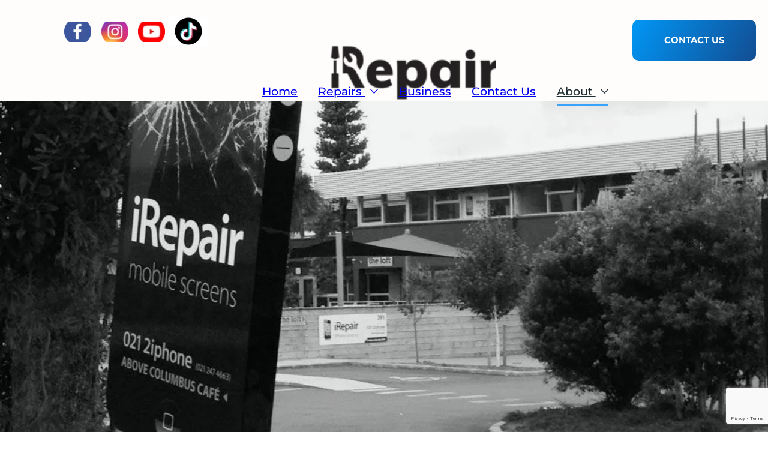

--- FILE ---
content_type: text/html; charset=utf-8
request_url: https://irepair.co.nz/about
body_size: 65961
content:
<!doctype html>
<html id="pc" lang="en-US" data-breakpoints="468,1170"><head pagecloud-version="2.3.14"><link rel="stylesheet" as="style" id="pagecloud-fonts-runtime-style" class="pagecloud design-safe" href="//siteassets.pagecloud.com/irepair-nz/__pc--assets__/font/fonts.css?v=v8a1049f"><script src="https://app-assets.pagecloud.com/javascripts/libraries/jquery-latest.min.js" id="pagecloud-jquery-runtime-script" data-runtime-script="true" class="pagecloud pagecloud-runtime"></script><link rel="canonical" href="https://irepair.co.nz/about" <="" body=""><link rel="preconnect" href="https://www.google.com"><link rel="preconnect" href="https://www.gstatic.com" crossorigin=""><meta property="og:url" content="https://irepair.co.nz/about" <="" body=""><meta property="og:type" content="website" <="" body=""><link rel="preconnect" href="https://img.pagecloud.com"><link rel="preconnect" href="https://app-assets.pagecloud.com"><script id="www-widgetapi-script" src="https://www.youtube.com/s/player/53afa3ce/www-widgetapi.vflset/www-widgetapi.js" type="text/javascript" async="" pagecloud-version="2.1.1"></script><meta name="pc-ai-onboarding" content="true"><meta name="file-name" content="about"><meta name="viewport" content="width=device-width, initial-scale=1"><script src="https://app-assets.pagecloud.com/javascripts/libraries/pagecloud.runtime.js" id="pagecloud-runtime-script" data-runtime-script="true" class="pagecloud pagecloud-runtime"></script><meta name="pagecloud-responsive-mode" content="true"><meta name="page-type" content="Pagecloud"><meta content="IE=edge" http-equiv="X-UA-Compatible"><meta content="text/html; charset=utf-8" http-equiv="content-type"><meta name="site-slug" content="irepair-nz"><meta name="site-name" content="irepair-nz"><meta name="site-type" content="1"><link rel="stylesheet" href="https://app-assets.pagecloud.com/css/libraries/pagecloud.reset.css" type="text/css" class="pagecloud design-safe pagecloud-sandboxed-asset"><link rel="stylesheet" href="https://app-assets.pagecloud.com/css/libraries/pagecloud.common.css" type="text/css" class="pagecloud design-safe pagecloud-sandboxed-asset"><script id="www-widgetapi-script" src="https://www.youtube.com/s/player/53afa3ce/www-widgetapi.vflset/www-widgetapi.js" type="text/javascript" async="" pagecloud-version="2.1.1" data-pagecloud-original-type="text/javascript"></script><script id="www-widgetapi-script" src="https://www.youtube.com/s/player/19eb72e4/www-widgetapi.vflset/www-widgetapi.js" type="text/javascript" async="" pagecloud-version="2.1.1" data-pagecloud-original-type="text/javascript"></script><script id="www-widgetapi-script" src="https://www.youtube.com/s/player/bc6d77fc/www-widgetapi.vflset/www-widgetapi.js" type="text/javascript" async="" pagecloud-version="2.1.1" data-pagecloud-original-type="text/javascript"></script><script id="www-widgetapi-script" src="https://www.youtube.com/s/player/9fd4fd09/www-widgetapi.vflset/www-widgetapi.js" type="text/javascript" async="" pagecloud-version="2.1.1" data-pagecloud-original-type="text/javascript"></script><script id="www-widgetapi-script" src="https://www.youtube.com/s/player/1d7f16b4/www-widgetapi.vflset/www-widgetapi.js" type="text/javascript" async="" pagecloud-version="2.1.1" data-pagecloud-original-type="text/javascript"></script><script id="www-widgetapi-script" src="https://www.youtube.com/s/player/223a7479/www-widgetapi.vflset/www-widgetapi.js" type="text/javascript" async="" pagecloud-version="2.1.1" data-pagecloud-original-type="text/javascript"></script><script id="www-widgetapi-script" src="https://www.youtube.com/s/player/d29f3109/www-widgetapi.vflset/www-widgetapi.js" type="text/javascript" async="" pagecloud-version="2.1.1" data-pagecloud-original-type="text/javascript"></script><script id="www-widgetapi-script" src="https://www.youtube.com/s/player/d91669a4/www-widgetapi.vflset/www-widgetapi.js" type="text/javascript" async="" pagecloud-version="2.1.1" data-pagecloud-original-type="text/javascript"></script><script id="www-widgetapi-script" src="https://www.youtube.com/s/player/a09205f7/www-widgetapi.vflset/www-widgetapi.js" type="text/javascript" async="" pagecloud-version="2.1.1" data-pagecloud-original-type="text/javascript"></script><script id="www-widgetapi-script" src="https://www.youtube.com/s/player/4fe52f49/www-widgetapi.vflset/www-widgetapi.js" type="text/javascript" async="" pagecloud-version="2.1.1" data-pagecloud-original-type="text/javascript"></script><script id="www-widgetapi-script" src="https://www.youtube.com/s/player/5a096a9f/www-widgetapi.vflset/www-widgetapi.js" type="text/javascript" async="" pagecloud-version="2.1.1" data-pagecloud-original-type="text/javascript"></script><script id="www-widgetapi-script" src="https://www.youtube.com/s/player/6eebf7aa/www-widgetapi.vflset/www-widgetapi.js" type="text/javascript" async="" pagecloud-version="2.1.1" data-pagecloud-original-type="text/javascript"></script><script id="www-widgetapi-script" src="https://s.ytimg.com/yts/jsbin/www-widgetapi-vflkHHIwh/www-widgetapi.js" type="text/javascript" async="" pagecloud-version="2.1.1" data-pagecloud-original-type="text/javascript"></script><script id="www-widgetapi-script" src="https://s.ytimg.com/yts/jsbin/www-widgetapi-vfllwOGT5/www-widgetapi.js" type="text/javascript" async="" pagecloud-version="2.1.1" data-pagecloud-original-type="text/javascript"></script><script id="www-widgetapi-script" src="https://s.ytimg.com/yts/jsbin/www-widgetapi-vflOyhzcj/www-widgetapi.js" type="text/javascript" async="" pagecloud-version="2.1.1" data-pagecloud-original-type="text/javascript"></script><script id="www-widgetapi-script" src="https://s.ytimg.com/yts/jsbin/www-widgetapi-vfluwQm_X/www-widgetapi.js" type="text/javascript" async="" pagecloud-version="2.1.1" data-pagecloud-original-type="text/javascript"></script><script id="www-widgetapi-script" src="https://s.ytimg.com/yts/jsbin/www-widgetapi-vflD6qVad/www-widgetapi.js" type="text/javascript" async="" pagecloud-version="2.1.1" data-pagecloud-original-type="text/javascript"></script><script id="www-widgetapi-script" src="https://s.ytimg.com/yts/jsbin/www-widgetapi-vflPPZq4_/www-widgetapi.js" type="text/javascript" async="" pagecloud-version="2.1.1" data-pagecloud-original-type="text/javascript"></script><script id="www-widgetapi-script" src="https://s.ytimg.com/yts/jsbin/www-widgetapi-vflKic0w4/www-widgetapi.js" type="text/javascript" async="" pagecloud-version="2.1.1" data-pagecloud-original-type="text/javascript"></script><script id="www-widgetapi-script" src="https://s.ytimg.com/yts/jsbin/www-widgetapi-vfl1JmQoX/www-widgetapi.js" type="text/javascript" async="" pagecloud-version="2.1.1" data-pagecloud-original-type="text/javascript"></script><script id="www-widgetapi-script" src="https://s.ytimg.com/yts/jsbin/www-widgetapi-vfllhyss6/www-widgetapi.js" type="text/javascript" async="" pagecloud-version="2.1.1" data-pagecloud-original-type="text/javascript"></script><script id="www-widgetapi-script" src="https://s.ytimg.com/yts/jsbin/www-widgetapi-vflBfmONl/www-widgetapi.js" type="text/javascript" async="" pagecloud-version="2.1.1" data-pagecloud-original-type="text/javascript"></script><script id="www-widgetapi-script" src="https://s.ytimg.com/yts/jsbin/www-widgetapi-vflO72c_S/www-widgetapi.js" type="text/javascript" async="" pagecloud-version="2.1.1" data-pagecloud-original-type="text/javascript"></script><script id="www-widgetapi-script" src="https://s.ytimg.com/yts/jsbin/www-widgetapi-vflSW84In/www-widgetapi.js" type="text/javascript" async="" pagecloud-version="2.1.1" data-pagecloud-original-type="text/javascript"></script><link rel="stylesheet" type="disabled" _href="https://gfonts.pagecloud.com/css?family=Inter:100,200,300,400,500,600,700,100italic,200italic,300italic,400italic,500italic,600italic,700italic" class="pagecloud design-safe"><meta name="pagecloud-mobile-mode" content="true"><meta name="pagecloud-mobile-construction-mode" content="true"><meta content="2024-08-17@07:17:47 UTC" http-equiv="last-modified"><meta name="twitter:card" content="summary_large_image"><script src="https://www.youtube.com/iframe_api" class="youtube-mute-script youtube-mute-script-api pagecloud design-safe" pagecloud-version="2.1.1"></script><script class="youtube-mute-script youtube-mute-script-promise append pagecloud design-safe" pagecloud-version="2.1.1">
    var youtubeResolve;
    var youtubeReady = new Promise(function (resolve, reject) {
        youtubeResolve = resolve;
    });
    function resolveYouTubeAPI() {
        youtubeResolve(true);
    }
    function onYouTubeIframeAPIReady() {
        resolveYouTubeAPI();
    }
    function onYouTubeAPIReady() {
        return youtubeReady;
    }
</script><script type="text/javascript" pagecloud-version="2.1.1" data-pagecloud-original-type="text/javascript"> window.resourceBaseUrlPAGECLOUD = "https://app-assets.pagecloud.com/bundles/";</script><script type="text/javascript" pagecloud-version="2.1.1" data-pagecloud-original-type="text/javascript"> window.resourceBaseUrlJS = "https://app-assets.pagecloud.com/js/";</script><meta content="https://img.pagecloud.com/zF3-Px_sUCCI3AljjlrCZvSZqdo=/1300x0/filters:no_upscale()/irepair-nz/iRepair_-_phone_repair_battery_repairs_you_can_trust-27840.png" property="og:image"><meta name="twitter:image" content="https://img.pagecloud.com/zF3-Px_sUCCI3AljjlrCZvSZqdo=/1300x0/filters:no_upscale()/irepair-nz/iRepair_-_phone_repair_battery_repairs_you_can_trust-27840.png"><title>About Us | iRepair - iPhone, iPad, MacBook &amp; Samsung Repair</title><meta content="About Us | iRepair - iPhone, iPad, MacBook &amp; Samsung Repair" property="og:title"><meta name="twitter:title" content="About Us | iRepair - iPhone, iPad, MacBook &amp; Samsung Repair"><style type="text/css" class="primary design-safe" pagecloud-id="32247ca7-3711-443f-986a-c1b5219b64a8" pagecloud-unique="true" pagecloud-universal="head" pagecloud-primary-type="site-styles" pagecloud-unique-selector="">:root{--pc-site-color-w18cc:88,97,164;--pc-site-color-z06bf:231,0,119;--pc-site-color-qfc84:255,255,255;--pc-site-color-wf9ea:42,43,43;--pc-site-color-od7fa:243,245,247;--pc-site-color-va985:255,255,255} </style><meta name="description" content="Local Experts You Can Trust!
With over 10 years of experience, we are your local device repair specialists. We pride ourselves on lightning-fast repair times and getting the job done right the first time. We repair all smart devices, including iPhones, Samsung, iPods, and iPads. Visit us in Avondale, Auckland."><meta content="Local Experts You Can Trust!
With over 10 years of experience, we are your local device repair specialists. We pride ourselves on lightning-fast repair times and getting the job done right the first time. We repair all smart devices, including iPhones, Samsung, iPods, and iPads. Visit us in Avondale, Auckland." property="og:description"><meta name="twitter:description" content="Local Experts You Can Trust!
With over 10 years of experience, we are your local device repair specialists. We pride ourselves on lightning-fast repair times and getting the job done right the first time. We repair all smart devices, including iPhones, Samsung, iPods, and iPads. Visit us in Avondale, Auckland."><meta name="keywords" content="cracked phone screen repair 
iPhone Battery replacement
iPhone Screen Replacement 
MacBook Screen Replacement 
Laptop Screen Repair
MacBook Battery Replacement 
1-hour repair
Button Repair
Camera repair
Case repair
Charge port repair
Diagnostic scan
Microphone/speaker repair
Power button repair
Screen repair/replacement
Software problems
Speaker repair
Tablet repair
Water damage repair
Screen Repair Auckland
Water/ Liquid Damage Repair
Logic Board Repair
Software
Samsung phone repairs in Auckland
fix phone
Macbook repair Auckland
mobile phone repair near me
phone fixing place near me
phone insurance damage diagnostic assessment report
iPhone repair
iPad repair
Samsung phone repair
stuck on iTunes / Apple logo
Samsung screen repair West Auckland
Insurance report"><script class="pagecloud design-safe" pagecloud-version="2.1.1"> window.resourceBaseUrlPAGECLOUD = "https://app-assets.pagecloud.com/bundles/";</script><script class="pagecloud design-safe" pagecloud-version="2.1.1"> window.resourceBaseUrlCSS = "https://app-assets.pagecloud.com/";</script><script class="pagecloud design-safe" pagecloud-version="2.1.1"> window.resourceBaseUrlJS = "https://app-assets.pagecloud.com/js/";</script><script src="https://www.googletagmanager.com/gtag/js?id=UA-60450256-1" async="" class="primary" pagecloud-id="75bd7a45-6152-4eb9-8f4e-5d65ce5bcd05" data-widget-type="pagecloud-google-analytics" pagecloud-unique="true" pagecloud-universal="head" pagecloud-unique-selector="script[data-widget-type=pagecloud-google-analytics]"></script>
            <script class="primary" pagecloud-id="75bd7a45-6152-4eb9-8f4e-5d65ce5bcd05" data-widget-type="pagecloud-google-analytics" pagecloud-unique="true" pagecloud-universal="head" pagecloud-unique-selector="script[data-widget-type=pagecloud-google-analytics]">
              window.dataLayer = window.dataLayer || [];
              function gtag(){dataLayer.push(arguments);}
              gtag('js', new Date());
              gtag('config', 'UA-60450256-1');
            </script>
            <link rel="icon" href="https://img.pagecloud.com/71gCLrxhrRvccYMnn-LK64FyDEA=/250x250/filters:no_upscale()/pagecloud-sites/irepair-nz/images/favicon-20134d30-1c23-4c2c-858e-d5f038b642ac.png" class="primary" pagecloud-id="f4415b36-8176-4711-be68-ddb0d23a6eee" pagecloud-unique="true" pagecloud-universal="head" pagecloud-unique-selector="link[rel=icon]"><style id="pagecloud-fullbleed" type="text/css" class="pagecloud">
.container .fullbleed{left:calc(-50vw + 50% + 0px) !important;width:calc(100vw - 0px) !important}@media (max-width:1170px){.container .fullbleed{left:0 !important}}[pagecloud-section],.container .fullbleed{box-sizing:border-box !important}
        </style><style class="pagecloud-global-style" media="(max-width: 504px)">.mobile-enabled.breakpoint-mode[pagecloud-guid="e1339e7a-50fe-40f6-f24e-ee911bd9421c"]{width:100% !important;height:100% !important;margin:0px !important;overflow:visible !important;min-width:468px !important;--page-width:1080px !important;--responsive-max-width:1080px !important}.mobile-enabled.breakpoint-mode [pagecloud-guid="3b2715ba-c8fa-4d0f-fa9c-860a181fdf92"]{min-height:102px !important}.mobile-enabled.breakpoint-mode [pagecloud-guid="c6f1a290-8ac8-46f9-8ab8-fda91a36d28b"]{margin:auto !important;min-height:auto !important;width:468px !important;overflow:hidden !important}.mobile-enabled.breakpoint-mode [pagecloud-guid="de7bbdaf-04da-46f2-c0af-21d34388b106"]{min-height:487px !important}.mobile-enabled.breakpoint-mode [pagecloud-guid="3a45aca4-ffdc-4172-cfc6-6de3f890778f"]{width:468px !important;margin:auto !important;min-height:auto !important;overflow:hidden !important}.mobile-enabled.breakpoint-mode [pagecloud-guid="08380600-3c36-4cdb-972e-c0ae590b1860"]{min-height:637px !important}.mobile-enabled.breakpoint-mode [pagecloud-guid="ca68b104-7739-44cc-e858-90d9724dbacf"]{height:auto !important;max-width:376px !important}.mobile-enabled.breakpoint-mode [pagecloud-guid="87808e42-8159-44c9-ccb0-e2b4f6bde93e"]{height:auto !important;margin-bottom:14px !important;max-width:374px !important}.mobile-enabled.breakpoint-mode [pagecloud-guid="b746fa56-f828-4c03-c3d5-97a543d6b9af"]{height:4px !important;transform-origin:82.7774% 56.1798% !important;margin-bottom:36px !important;max-width:193px !important}.mobile-enabled.breakpoint-mode [pagecloud-guid="88bb7a04-2343-4c98-c90e-6f3e5e58f2b2"]{height:auto !important;transform-origin:24.8845% 44.7368% !important;max-width:438px !important;margin-bottom:0px !important}.mobile-enabled.breakpoint-mode [pagecloud-guid="c225957f-d0d0-471e-c644-85b401110be7"]{line-height:1.5 !important;margin-bottom:0.7em !important}.mobile-enabled.breakpoint-mode [pagecloud-guid="c3e4edab-7e2e-43cd-82f4-178e0f672b58"]{line-height:1.5 !important;margin-bottom:0.7em !important}.mobile-enabled.breakpoint-mode [pagecloud-guid="cae2efd0-7018-4d44-e5ff-6f423ea4cb1d"]{line-height:1.5 !important}.mobile-enabled.breakpoint-mode [pagecloud-guid="1816dc66-94de-4a24-d18a-7bd504e59527"]{width:468px !important;margin:auto !important;min-height:auto !important;overflow:hidden !important}.mobile-enabled.breakpoint-mode [pagecloud-guid="0f95dc3f-6111-4fc6-c477-c757f0913690"]{min-height:115px !important}.mobile-enabled.breakpoint-mode [pagecloud-guid="ee180daa-0dba-4e4e-84ba-e0b89675d2fd"]{height:auto !important;transform-origin:41.4338% 52.6316% !important;max-width:96px !important;margin-bottom:11px !important}.mobile-enabled.breakpoint-mode [pagecloud-guid="f306ab87-cfda-49fe-a0fe-711485865802"]{font-weight:normal !important}.mobile-enabled.breakpoint-mode [pagecloud-guid="033f3364-9b0e-48b8-b70c-e20cf9d7ddf7"]{height:4px !important;transform-origin:82.7774% 56.1798% !important;max-width:130px !important;margin-bottom:3px !important}.mobile-enabled.breakpoint-mode [pagecloud-guid="8fd9b385-0560-49ca-96a8-1f92c133f242"]{width:468px !important;margin:auto !important;min-height:auto !important;overflow:hidden !important}.mobile-enabled.breakpoint-mode [pagecloud-guid="5e1559e9-8272-4ca9-cf1e-111b8a63e8b5"]{min-height:1834px !important}.mobile-enabled.breakpoint-mode [pagecloud-guid="d90f32d4-8a7a-488a-abda-8aee78189bed"]{width:363px !important;height:189px !important;left:0px !important;top:99px !important;transform:rotate(180deg) !important;transform-origin:50% 50% !important;backface-visibility:hidden !important}.mobile-enabled.breakpoint-mode [pagecloud-guid="aa9143a8-9f13-4068-ff66-c82333ee4288"]{width:363px !important;height:189px !important;left:0px !important;top:984px !important;transform:rotate(180deg) !important;transform-origin:50% 50% !important;backface-visibility:hidden !important}.mobile-enabled.breakpoint-mode [pagecloud-guid="cdb266a7-56d1-4e40-b546-cc51304034a1"]{width:363px !important;height:189px !important;transform-origin:54.5834% 47.2285% !important;left:85px !important;top:692px !important}.mobile-enabled.breakpoint-mode [pagecloud-guid="87af2d2f-fee1-455b-d909-0a1d0df3f8be"]{width:363px !important;height:189px !important;transform-origin:54.5834% 47.2285% !important;left:82px !important;top:1605px !important}.mobile-enabled.breakpoint-mode [pagecloud-guid="ab6338db-b37c-45c7-f3d3-038afea50927"]{width:303px !important;height:312px !important;top:334px !important;left:73px !important}.mobile-enabled.breakpoint-mode [pagecloud-guid="0612c862-d294-45e3-a48e-d44ead02229f"]{width:303px !important;height:312px !important;top:1233px !important;left:72px !important}.mobile-enabled.breakpoint-mode [pagecloud-guid="4a04ab77-538e-4cfa-c525-32617ede1bc5"]{width:305px !important;height:24px !important;top:445px !important;left:72px !important}.mobile-enabled.breakpoint-mode [pagecloud-guid="dba04da9-1750-4257-aee5-ddcd5dd8ce5f"]{text-align:center !important}.mobile-enabled.breakpoint-mode [pagecloud-guid="8c274de2-1637-45aa-cc2a-d0d3a0149c02"]{width:283px !important;height:96px !important;top:478px !important;left:83px !important}.mobile-enabled.breakpoint-mode [pagecloud-guid="f54b3aec-5e4e-413f-b9ff-b373aac24f55"]{line-height:1.5 !important;text-align:center !important}.mobile-enabled.breakpoint-mode [pagecloud-guid="1a792771-ea56-4439-d5f6-83571209b431"]{width:249px !important;height:48px !important;left:155px !important;top:707px !important}.mobile-enabled.breakpoint-mode [pagecloud-guid="d8313068-02d5-41e1-a475-72270288ce79"]{width:305px !important;height:96px !important;left:127px !important;top:758px !important}.mobile-enabled.breakpoint-mode [pagecloud-guid="67d64d4b-9727-4225-c406-864402f7346d"]{line-height:1.5 !important}.mobile-enabled.breakpoint-mode [pagecloud-guid="af38e368-d9ed-453b-e3eb-900015ce867a"]{width:261px !important;height:24px !important;top:1623px !important;left:151px !important}.mobile-enabled.breakpoint-mode [pagecloud-guid="ab32c61e-f5d4-4462-b083-c9c54f19edc4"]{width:305px !important;height:120px !important;left:113px !important;top:1656px !important}.mobile-enabled.breakpoint-mode [pagecloud-guid="c42df03a-1b4c-48eb-b82a-d06effb5a4d7"]{line-height:1.5 !important}.mobile-enabled.breakpoint-mode [pagecloud-guid="9e1716eb-4be3-4386-8b78-71f669026bc0"]{width:275px !important;height:48px !important;left:56px !important;top:1005px !important}.mobile-enabled.breakpoint-mode [pagecloud-guid="959ef051-73eb-4a99-ed6c-9e38ed60ceb2"]{width:338px !important;height:96px !important;left:18px !important;top:1056px !important}.mobile-enabled.breakpoint-mode [pagecloud-guid="4ac6a935-20a8-4bf2-8e94-31c7a3b4590c"]{line-height:1.5 !important}.mobile-enabled.breakpoint-mode [pagecloud-guid="8b187751-abec-4ac5-e522-fecec863886b"]{width:279px !important;height:48px !important;left:74px !important;top:123px !important}.mobile-enabled.breakpoint-mode [pagecloud-guid="72641578-93a8-475c-e6f6-b98312094325"]{width:283px !important;height:96px !important;left:36px !important;top:175px !important}.mobile-enabled.breakpoint-mode [pagecloud-guid="30f51052-1556-4c8f-bbeb-e51ff352093a"]{line-height:1.5 !important}.mobile-enabled.breakpoint-mode [pagecloud-guid="1247ab65-05bd-4059-ea76-b7b015e9de5a"]{width:305px !important;height:48px !important;top:1341px !important;left:71px !important}.mobile-enabled.breakpoint-mode [pagecloud-guid="873e9360-101c-4ff1-8b66-0839d7e9842c"]{text-align:center !important}.mobile-enabled.breakpoint-mode [pagecloud-guid="331806b9-b3c8-4b3b-fe19-bc893a4d40d3"]{width:283px !important;height:96px !important;top:1393px !important;left:82px !important}.mobile-enabled.breakpoint-mode [pagecloud-guid="3ec464e5-8f12-4ec6-eb34-3d2ad52316e0"]{line-height:1.5 !important;text-align:center !important}.mobile-enabled.breakpoint-mode [pagecloud-guid="c91794d4-21b8-409d-ee1f-0a5c649698f7"]{width:30px !important;height:30px !important;transform-origin:42.3064% 53.719% !important;top:1621px !important;left:113px !important}.mobile-enabled.breakpoint-mode [pagecloud-guid="a4f1a734-d017-4c6e-8320-63322a99f561"]{width:30px !important;height:30px !important;transform-origin:90.3959% 50.4132% !important;left:117px !important;top:707px !important}.mobile-enabled.breakpoint-mode [pagecloud-guid="41ad981f-af79-434c-aa73-5dcef49f2928"]{width:50px !important;height:50px !important;transform-origin:85.0258% 76.0331% !important;top:368px !important;left:200px !important}.mobile-enabled.breakpoint-mode [pagecloud-guid="6b18d8b4-7e95-4c91-aa53-69203dbe7aba"]{width:50px !important;height:50px !important;transform-origin:80.6196% 71.3499% !important;top:1264px !important;left:199px !important}.mobile-enabled.breakpoint-mode [pagecloud-guid="746688bb-4673-481e-ed3f-372f322e370b"]{width:30px !important;height:25px !important;transform-origin:56.3855% 61.9835% !important;left:18px !important;top:1005px !important}.mobile-enabled.breakpoint-mode [pagecloud-guid="216882db-189f-4ef9-c6e6-99ea463fb3bd"]{width:30px !important;height:30px !important;transform-origin:89.0534% 59.7796% !important;left:36px !important;top:123px !important}.mobile-enabled.breakpoint-mode [pagecloud-guid="a09c5c9b-9c58-4487-86b9-e367ef3397fd"]{width:34px !important;height:36px !important;left:138px !important;top:883px !important}.mobile-enabled.breakpoint-mode [pagecloud-guid="9f4ddb5c-e8e5-49ba-a8d7-88d871da2a40"]{width:34px !important;height:36px !important;left:288px !important;top:948px !important}.mobile-enabled.breakpoint-mode [pagecloud-guid="c28663b1-8681-48c4-9b7a-797a9095ab93"]{width:34px !important;height:36px !important;left:134px !important;top:1798px !important}.mobile-enabled.breakpoint-mode [pagecloud-guid="e016900a-76d9-409b-d79e-815191630c89"]{width:34px !important;height:36px !important;left:287px !important;top:65px !important}.mobile-enabled.breakpoint-mode [pagecloud-guid="960bfbdc-086b-4724-ed8a-98c7d19fd194"]{width:468px !important;min-height:auto !important;margin:auto !important;height:auto !important;margin-left:auto !important;margin-right:auto !important;margin-top:auto !important;margin-bottom:auto !important;overflow:hidden !important}.mobile-enabled.breakpoint-mode [pagecloud-guid="2c9aa321-fb80-4f1b-9e32-0544f8dd7ebb"]{min-height:140px !important}.mobile-enabled.breakpoint-mode [pagecloud-guid="e7bdd60f-f295-4b78-85dd-1856ece97d86"]{width:220px !important;height:99px !important;left:33px !important;top:20.5px !important}.mobile-enabled.breakpoint-mode [pagecloud-guid="52c4f183-3e90-40d6-ae37-b7d541df6199"]{width:176px !important;margin-bottom:20px !important;margin-right:0px !important;top:51.5px !important;min-height:37px !important;height:auto !important;left:274px !important}.mobile-enabled.breakpoint-mode [pagecloud-guid="10a70d11-208b-4855-bb65-e0f76084ca1a"]{width:468px !important;min-height:auto !important;margin:auto !important;margin-left:auto !important;margin-right:auto !important;margin-top:auto !important;margin-bottom:auto !important;overflow:hidden !important}.mobile-enabled.breakpoint-mode [pagecloud-guid="a95c31c2-e4c0-4424-826f-d69c4af134b2"]{min-height:177px !important}.mobile-enabled.breakpoint-mode [pagecloud-guid="0854d9df-74bb-4f90-c8af-253849079506"]{height:35px !important;max-width:40px !important;transform-origin:59.3437% 72.8709% !important;-webkit-transform-origin:59.3437% 72.8709% !important;-moz-transform-origin:59.3437% 72.8709% !important;-ms-transform-origin:59.3437% 72.8709% !important}.mobile-enabled.breakpoint-mode [pagecloud-guid="f433e4fd-ac46-44d3-fc27-7a5281eb7125"]{height:35px !important;max-width:40px !important;transform-origin:59.3437% 72.8709% !important;-webkit-transform-origin:59.3437% 72.8709% !important;-moz-transform-origin:59.3437% 72.8709% !important;-ms-transform-origin:59.3437% 72.8709% !important}.mobile-enabled.breakpoint-mode [pagecloud-guid="03b2543c-3089-4bd3-8b90-721a23e6d0bf"]{height:35px !important;max-width:40px !important;transform-origin:59.3437% 72.8709% !important;-webkit-transform-origin:59.3437% 72.8709% !important;-moz-transform-origin:59.3437% 72.8709% !important;-ms-transform-origin:59.3437% 72.8709% !important}.mobile-enabled.breakpoint-mode [pagecloud-guid="7b5a7ddc-07ae-47a1-a02a-4e771d2bac0b"]{height:auto !important;max-width:388px !important}.mobile-enabled.breakpoint-mode [pagecloud-guid="22b83441-b6d9-4c3d-a81c-d98b43fc3770"]{height:auto !important;max-width:470px !important;margin-bottom:15px !important}.mobile-enabled.breakpoint-mode [pagecloud-guid="d574e62a-74e9-4d71-e497-c72213157ab5"]{height:3px !important;margin-bottom:57px !important;max-width:346px !important}.mobile-enabled.breakpoint-mode [pagecloud-guid="d9f36fbc-a119-4ad4-81ff-265b491133bc"]{height:1px !important;max-width:133px !important}.mobile-enabled.breakpoint-mode [pagecloud-guid="054bc3c4-4f03-4c8a-c7ba-36085c7c51f1"]{min-height:auto !important;width:468px !important;margin:auto !important;margin-left:auto !important;margin-right:auto !important;margin-top:auto !important;margin-bottom:auto !important;overflow:hidden !important}.mobile-enabled.breakpoint-mode [pagecloud-guid="2a0a8213-343b-4d3d-f7c4-02639792a646"]{min-height:430px !important}.mobile-enabled.breakpoint-mode [pagecloud-guid="529c44ae-0f42-48d2-f8be-833aa5d32f34"]{height:423px !important;overflow:hidden !important;max-width:458px !important}.mobile-enabled.breakpoint-mode [pagecloud-guid="2eb500d3-3afe-4f0d-933d-351ab05ed133"]{width:468px !important;min-height:auto !important;margin:auto !important;margin-left:auto !important;margin-right:auto !important;margin-top:auto !important;margin-bottom:auto !important;overflow:hidden !important}.mobile-enabled.breakpoint-mode [pagecloud-guid="5812614d-fd11-43ff-b830-f4205c8101e4"]{min-height:917px !important}.mobile-enabled.breakpoint-mode [pagecloud-guid="c9b12915-8e06-4173-9976-aa2087c0f07a"]{width:348px !important;height:452px !important;top:465px !important;left:60px !important}.mobile-enabled.breakpoint-mode [pagecloud-guid="235f3983-ed62-4f16-cdb3-df1123339bf0"]{width:418px !important;height:88px !important;left:25px !important;top:57px !important}.mobile-enabled.breakpoint-mode [pagecloud-guid="99f55554-d713-4639-9f49-3360611cebd7"]{width:418px !important;height:250.5px !important;left:25px !important;top:171px !important}.mobile-enabled.breakpoint-mode [pagecloud-guid="eab021e1-9f59-4a09-947e-bb1f5af734d8"]{line-height:1.5 !important;margin-bottom:0.7em !important}.mobile-enabled.breakpoint-mode [pagecloud-guid="a0519b21-9b7c-4857-95cb-e32d8c9de024"]{line-height:1.5 !important}.mobile-enabled.breakpoint-mode [pagecloud-guid="1e64fca4-bf1f-40cf-b1cd-4b3caa754965"]{text-decoration:inherit !important;color:inherit !important}.mobile-enabled.breakpoint-mode [pagecloud-guid="1833372f-25ea-48dc-c883-ff1999faa1df"]{height:434px !important;width:302px !important;left:72px !important;top:472px !important}.mobile-enabled.breakpoint-mode [pagecloud-guid="43ca03c0-821f-44bd-ff2b-1218a7c96056"]{margin-bottom:6px !important;height:17px !important;width:321px !important}.mobile-enabled.breakpoint-mode [pagecloud-guid="09f2c35d-408a-44c3-e042-5ddbe98189d2"]{height:1.5em !important;margin-right:0px !important;width:287px !important;border-top-style:solid !important;border-bottom-style:solid !important;border-left-style:solid !important;border-right-style:solid !important;border-top-width:2px !important;border-bottom-width:2px !important;border-left-width:2px !important;border-right-width:2px !important;border-top-color:rgb(204,204,204) !important;border-bottom-color:rgb(204,204,204) !important;border-left-color:rgb(204,204,204) !important;border-right-color:rgb(204,204,204) !important}.mobile-enabled.breakpoint-mode [pagecloud-guid="0d450124-6b39-4b6a-deaa-0f5df0f08f38"]{margin-bottom:6px !important;height:17px !important;width:321px !important}.mobile-enabled.breakpoint-mode [pagecloud-guid="e9db7a66-37cd-45a7-c0d3-afce6b465d0f"]{height:1.5em !important;margin-right:0px !important;width:287px !important;border-top-style:solid !important;border-bottom-style:solid !important;border-left-style:solid !important;border-right-style:solid !important;border-top-width:2px !important;border-bottom-width:2px !important;border-left-width:2px !important;border-right-width:2px !important;border-top-color:rgb(204,204,204) !important;border-bottom-color:rgb(204,204,204) !important;border-left-color:rgb(204,204,204) !important;border-right-color:rgb(204,204,204) !important}.mobile-enabled.breakpoint-mode [pagecloud-guid="970c292f-a0ea-4e1e-ee79-0408c509ca31"]{margin-bottom:6px !important;height:17px !important;width:321px !important}.mobile-enabled.breakpoint-mode [pagecloud-guid="baff4c5d-008f-4caa-ac28-bad4c842c68a"]{height:1.5em !important;margin-right:0px !important;width:287px !important;border-top-style:solid !important;border-bottom-style:solid !important;border-left-style:solid !important;border-right-style:solid !important;border-top-width:2px !important;border-bottom-width:2px !important;border-left-width:2px !important;border-right-width:2px !important;border-top-color:rgb(204,204,204) !important;border-bottom-color:rgb(204,204,204) !important;border-left-color:rgb(204,204,204) !important;border-right-color:rgb(204,204,204) !important}.mobile-enabled.breakpoint-mode [pagecloud-guid="9072326e-88b5-4935-b77c-8074650010d6"]{margin-bottom:6px !important;height:17px !important;width:321px !important}.mobile-enabled.breakpoint-mode [pagecloud-guid="f2d0db3b-5e02-4fc3-b9be-fbd43bdcd984"]{height:4em !important;margin-right:0px !important;width:287px !important;border-top-style:solid !important;border-bottom-style:solid !important;border-left-style:solid !important;border-right-style:solid !important;border-top-width:2px !important;border-bottom-width:2px !important;border-left-width:2px !important;border-right-width:2px !important;border-top-color:rgb(204,204,204) !important;border-bottom-color:rgb(204,204,204) !important;border-left-color:rgb(204,204,204) !important;border-right-color:rgb(204,204,204) !important}.mobile-enabled.breakpoint-mode [pagecloud-guid="7e138aac-5361-4b9d-8717-dc095445ec6e"]{margin-right:0px !important;min-height:19px !important;height:auto !important;max-width:321px !important;width:321px !important}</style><style type="text/css" class="atomic pagecloud design-safe" data-breakpoints="desktop">.Ac\(st\){align-content:stretch}.Ai\(c\){align-items:center}.Ai\(e\){align-items:end}.Ai\(fs\){align-items:flex-start}.Ai\(i\){align-items:inherit}.As\(c\){align-self:center}.Bdc\(r124d92\){border-color:rgb(18,77,146)}.Bdc\(rcccccc\){border-color:rgb(204,204,204)}.Bdc\(rvar\(--pc-site-color-va985\)\)\:h:hover{border-color:rgb(255,255,255) !important;border-color:rgb(var(--pc-site-color-va985)) !important}.Bdrsbend\(10\){border-bottom-right-radius:10px}.Bdrsbend\(15\){border-bottom-right-radius:15px}.Bdrsbend\(5\){border-bottom-right-radius:5px}.Bdrsbstart\(10\){border-bottom-left-radius:10px}.Bdrsbstart\(15\){border-bottom-left-radius:15px}.Bdrsbstart\(5\){border-bottom-left-radius:5px}.Bdrstend\(10\){border-top-right-radius:10px}.Bdrstend\(15\){border-top-right-radius:15px}.Bdrstend\(5\){border-top-right-radius:5px}.Bdrststart\(10\){border-top-left-radius:10px}.Bdrststart\(15\){border-top-left-radius:15px}.Bdrststart\(5\){border-top-left-radius:5px}.Bds\(s\){border-style:solid}.Bds\(s\)\:h:hover{border-style:solid !important}.Bdw\(2\){border-width:2px}.Bdw\(2\)\:h:hover{border-width:2px !important}.Bga\(f\){background-attachment:fixed}.Bgc\(r00000000\){background-color:rgba(0,0,0,0)}.Bgc\(r00000000\)\:h:hover{background-color:rgba(0,0,0,0) !important}.Bgc\(r0197f6\){background-color:rgb(1,151,246)}.Bgc\(r124d92\){background-color:rgb(18,77,146)}.Bgc\(r2431310d\)\:\:b::before{background-color:rgba(36,49,49,0.05)}.Bgc\(r24313199\)\:\:b::before{background-color:rgba(36,49,49,0.6)}.Bgc\(r243131\){background-color:rgb(36,49,49)}.Bgc\(r39a3fb00\){background-color:rgba(57,163,251,0)}.Bgc\(re6e6e6\){background-color:rgb(230,230,230)}.Bgc\(rf7f8fa00\){background-color:rgba(247,248,250,0)}.Bgc\(rfafafa\){background-color:rgb(250,250,250)}.Bgc\(rvar\(--pc-site-color-va985\)\){background-color:rgb(255,255,255);background-color:rgb(var(--pc-site-color-va985))}.Bgc\(transparent\){background-color:transparent}.Bgc\(transparent\)\:\:b::before{background-color:transparent}.Bgi\(linear-gradient\(90deg\,\\\+rgb\(1\,\\\+151\,\\\+246\)\\\+0\%\,\\\+rgb\(18\,\\\+77\,\\\+146\)\\\+100\%\)\){background-image:linear-gradient(90deg,rgb(1,151,246) 0%,rgb(18,77,146) 100%)}.Bgp\(c\){background-position:center}.Bgp\(center\\\+center\){background-position:center center}.Bgr\(nr\){background-repeat:no-repeat}.Bgz\(cv\){background-size:cover}.Bxsh\(4\.2426\,4\.2426\,23\,r00000026\){box-shadow:4.2426px 4.2426px 23px rgba(0,0,0,0.15)}.Bxz\(bb\){box-sizing:border-box}.Bxz\(cb\){box-sizing:content-box}.C\(r000000\){color:rgb(0,0,0)}.C\(r0197f6\){color:rgb(1,151,246)}.C\(r124d92\){color:rgb(18,77,146)}.C\(r202d35\){color:rgb(32,45,53)}.C\(r225099\){color:rgb(34,80,153)}.C\(rfafafa\){color:rgb(250,250,250)}.C\(rfffdfc\){color:rgb(255,253,252)}.C\(rvar\(--pc-site-color-va985\)\){color:rgb(255,255,255);color:rgb(var(--pc-site-color-va985))}.C\(rvar\(--pc-site-color-va985\)\)\:h:hover{color:rgb(255,255,255) !important;color:rgb(var(--pc-site-color-va985)) !important}.Colmg\(20\){-moz-column-gap:20px;column-gap:20px}.D\(b\){display:block}.D\(f\){display:flex}.D\(n\){display:none}.Ff\(montserrat\){font-family:montserrat}.Ff\(yantramanav\){font-family:yantramanav}.Fs\(n\){font-style:normal}.Fw\(300\){font-weight:300}.Fw\(400\){font-weight:400}.Fw\(500\){font-weight:500}.Fw\(600\){font-weight:600}.Fw\(700\){font-weight:700}.Fxd\(c\){flex-direction:column}.Fxd\(r\){flex-direction:row}.Fz\(14\){font-size:14px}.Fz\(15\){font-size:15px}.Fz\(16\){font-size:16px}.Fz\(17\.7613\){font-size:17.7613px}.Fz\(18\){font-size:18px}.Fz\(33\){font-size:33px}.Fz\(36\){font-size:36px}.Fz\(40\){font-size:40px}.Fz\(45\){font-size:45px}.Gc\(1\){grid-column:1}.Gdtc\(1fr\){grid-template-columns:1fr}.Gdtc\(50fr\){grid-template-columns:50fr}.Gr\(1\){grid-row:1}.Jc\(c\){justify-content:center}.Jc\(fs\){justify-content:flex-start}.Lh\(1\.1em\){line-height:1.1em}.Lh\(1\.25\){line-height:1.25}.Lh\(1\.2\){line-height:1.2}.Lh\(1\.5\){line-height:1.5}.Lh\(1\.6\){line-height:1.6}.Lh\(1\.7\){line-height:1.7}.Lh\(1em\){line-height:1em}.Lts\(0\){letter-spacing:0px}.Lts\(1\){letter-spacing:1px}.Op\(100\){opacity:1}.Op\(80\)\:h:hover{opacity:0.8 !important}.Op\(90\){opacity:0.9}.Pb\(0\){padding-bottom:0px}.Pb\(10\){padding-bottom:10px}.Pb\(60\){padding-bottom:60px}.Pend\(0\){padding-right:0px}.Pend\(10\){padding-right:10px}.Pend\(15\){padding-right:15px}.Pend\(20\){padding-right:20px}.Pos\(a\){position:absolute !important}.Pos\(r\){position:relative !important}.Pstart\(0\){padding-left:0px}.Pstart\(10\){padding-left:10px}.Pstart\(15\){padding-left:15px}.Pstart\(20\){padding-left:20px}.Pt\(0\){padding-top:0px}.Pt\(10\){padding-top:10px}.Pt\(30\){padding-top:30px}.Pt\(40\){padding-top:40px}.Rowg\(18\){row-gap:18px}.Rowg\(20\){row-gap:20px}.StretchedBox\:\:b::before{content:'';position:absolute;top:0;bottom:0;left:0;right:0;border-radius:inherit}.Ta\(c\){text-align:center}.Ta\(start\){text-align:left}.Td\(none\\\+solid\\\+rgb\(255\,\\\+255\,\\\+255\)\){ text-decoration: none}.Tt\(n\){text-transform:none}.Tt\(u\){text-transform:uppercase}</style><style type="text/css" class="atomic pagecloud design-safe" media="(max-width: 504px)" data-breakpoints="mobile">.m\:Ac\(st\).m\:Ac\(st\){align-content:stretch}.m\:Ai\(c\).m\:Ai\(c\){align-items:center}.m\:Ai\(fe\).m\:Ai\(fe\){align-items:flex-end}.m\:As\(c\).m\:As\(c\){align-self:center}.m\:Bdc\(rvar\(--pc-site-color-va985\)\).m\:Bdc\(rvar\(--pc-site-color-va985\)\){border-color:rgb(255,255,255);border-color:rgb(var(--pc-site-color-va985))}.m\:Bgc\(r243131e6\).m\:Bgc\(r243131e6\){background-color:rgba(36,49,49,0.9)}.m\:Bgc\(r4d4f50\).m\:Bgc\(r4d4f50\){background-color:rgb(77,79,80)}.m\:Bgc\(rvar\(--pc-site-color-va985\)\).m\:Bgc\(rvar\(--pc-site-color-va985\)\){background-color:rgb(255,255,255);background-color:rgb(var(--pc-site-color-va985))}.m\:Bgc\(transparent\).m\:Bgc\(transparent\){background-color:transparent}.m\:Bgp\(c\).m\:Bgp\(c\){background-position:center}.m\:Bgp\(center\\\+center\).m\:Bgp\(center\\\+center\){background-position:center center}.m\:Bgp\(right\\\+center\).m\:Bgp\(right\\\+center\){background-position:right center}.m\:Bgr\(nr\).m\:Bgr\(nr\){background-repeat:no-repeat}.m\:Bgz\(cv\).m\:Bgz\(cv\){background-size:cover}.m\:Bxsh\(n\).m\:Bxsh\(n\){box-shadow:none}.m\:C\(\#000000\).m\:C\(\#000000\){color:#000000}.m\:C\(\#0197f6\).m\:C\(\#0197f6\){color:#0197f6}.m\:C\(\#202d35\).m\:C\(\#202d35\){color:#202d35}.m\:C\(r000000\).m\:C\(r000000\){color:rgb(0,0,0)}.m\:C\(r124d92\).m\:C\(r124d92\){color:rgb(18,77,146)}.m\:D\(b\).m\:D\(b\){display:block}.m\:D\(n\).m\:D\(n\){display:none}.m\:Ff\(\'montserrat\'\).m\:Ff\(\'montserrat\'\){font-family:'montserrat'}.m\:Ff\(\'open\\\+sans\'\).m\:Ff\(\'open\\\+sans\'\){font-family:'open sans'}.m\:Fs\(n\).m\:Fs\(n\){font-style:normal}.m\:Fw\(400\).m\:Fw\(400\){font-weight:400}.m\:Fw\(500\).m\:Fw\(500\){font-weight:500}.m\:Fw\(600\).m\:Fw\(600\){font-weight:600}.m\:Fxw\(w\).m\:Fxw\(w\){flex-wrap:wrap}.m\:Fz\(18\).m\:Fz\(18\){font-size:18px}.m\:Fz\(32\).m\:Fz\(32\){font-size:32px}.m\:Fz\(35\).m\:Fz\(35\){font-size:35px}.m\:Fz\(40\).m\:Fz\(40\){font-size:40px}.m\:Gc\(1\).m\:Gc\(1\){grid-column:1}.m\:Gdtc\(1fr\).m\:Gdtc\(1fr\){grid-template-columns:1fr}.m\:Gr\(1\).m\:Gr\(1\){grid-row:1}.m\:Jc\(c\).m\:Jc\(c\){justify-content:center}.m\:Jc\(fs\).m\:Jc\(fs\){justify-content:flex-start}.m\:Lh\(1\.1em\).m\:Lh\(1\.1em\){line-height:1.1em}.m\:Lts\(1\).m\:Lts\(1\){letter-spacing:1px}.m\:Op\(100\).m\:Op\(100\){opacity:1}.m\:Pb\(0\).m\:Pb\(0\){padding-bottom:0px}.m\:Pb\(30\).m\:Pb\(30\){padding-bottom:30px}.m\:Pend\(0\).m\:Pend\(0\){padding-right:0px}.m\:Pend\(10\).m\:Pend\(10\){padding-right:10px}.m\:Pos\(a\).m\:Pos\(a\){position:absolute !important}.m\:Pos\(r\).m\:Pos\(r\){position:relative !important}.m\:Pstart\(0\).m\:Pstart\(0\){padding-left:0px}.m\:Pstart\(10\).m\:Pstart\(10\){padding-left:10px}.m\:Pt\(0\).m\:Pt\(0\){padding-top:0px}.m\:Pt\(30\).m\:Pt\(30\){padding-top:30px}.m\:Td\(none\\\+solid\\\+\#ffffff\).m\:Td\(none\\\+solid\\\+\#ffffff\){ text-decoration: none}.m\:Td\(none\\\+solid\\\+rgb\(255\,\\\+255\,\\\+255\)\).m\:Td\(none\\\+solid\\\+rgb\(255\,\\\+255\,\\\+255\)\){ text-decoration: none}</style><style type="text/css" class="atomic pagecloud design-safe" media="(hover: none)" data-breakpoints="mobile-override">.mo\:Bga\(s\){background-attachment:scroll}</style><link rel="stylesheet" href="https://gfonts.pagecloud.com/css?family=Alegreya+Sans:100,200,300,400,500,600,700,100italic,200italic,300italic,400italic,500italic,600italic,700italic" type="text/css" class="pagecloud design-safe primary" pagecloud-id="13ea0474-65eb-46f8-9f56-6a5402917e20" pagecloud-guid="cfca7d3f-281e-4564-9add-1eed69a7dd7b" pagecloud-unique="" pagecloud-universal="head" pagecloud-primary-type="font-script" pagecloud-unique-selector="link[href='https://gfonts.pagecloud.com/css?family=Alegreya+Sans:100,200,300,400,500,600,700,100italic,200italic,300italic,400italic,500italic,600italic,700italic']"><link rel="stylesheet" href="https://gfonts.pagecloud.com/css?family=Yantramanav:100,200,300,400,500,600,700,100italic,200italic,300italic,400italic,500italic,600italic,700italic" type="text/css" class="pagecloud design-safe primary" pagecloud-guid="413225fe-27fb-4ee6-ab6f-85a5501ffe50" pagecloud-primary-type="font-script"><link rel="stylesheet" href="https://gfonts.pagecloud.com/css?family=Montserrat:100,200,300,400,500,600,700,100italic,200italic,300italic,400italic,500italic,600italic,700italic" type="text/css" class="pagecloud design-safe primary" pagecloud-guid="f1d3ad1a-4383-40f4-ded1-9181b5f8b3c7" pagecloud-primary-type="font-script"><link rel="stylesheet" href="https://gfonts.pagecloud.com/css?family=Open+Sans:100,200,300,400,500,600,700,100italic,200italic,300italic,400italic,500italic,600italic,700italic" type="text/css" class="pagecloud design-safe primary" pagecloud-id="77be9ceb-7a05-4679-98c7-3751fe4cccc8" pagecloud-guid="29be3e48-bf42-4ee0-af7c-6f12833d521a" pagecloud-unique="" pagecloud-universal="head" pagecloud-primary-type="font-script" pagecloud-unique-selector="link[href='https://gfonts.pagecloud.com/css?family=Open+Sans:100,200,300,400,500,600,700,100italic,200italic,300italic,400italic,500italic,600italic,700italic']"><link rel="stylesheet" href="https://gfonts.pagecloud.com/css?family=Lato:100,200,300,400,500,600,700,100italic,200italic,300italic,400italic,500italic,600italic,700italic" type="text/css" class="pagecloud design-safe primary" pagecloud-primary-type="font-script"></head><body class="Bgc(rvar(--pc-site-color-va985)) pc-modern-events Pt(0) Pend(0) Pb(0) Pstart(0) runtime breakpoint-mode mobile-enabled" style="width:100%;height:100%;margin:0px;overflow:visible;min-width:1080px;--page-width:1080px;--responsive-max-width:1080px;" pagecloud-lm="desktop" data-alt-style="width: 100%; height: 100%; margin: 0px; overflow: visible; min-width: 468px; --page-width: 1080px; --responsive-max-width: 1080px;" pagecloud-guid="e1339e7a-50fe-40f6-f24e-ee911bd9421c" data-breakpoints="468,468" pagecloud-version="2.4.5" data-gr-c-s-loaded="true" data-gr-ext-installed="" data-new-gr-c-s-loaded="14.1191.0" data-new-gr-c-s-check-loaded="14.1191.0">
<div class="top-gutter" style="height:0px;"></div>
<header id="bca3547d-b4a6-45cf-bc77-2c2b93be1861" class="primary Pos(r) Bgc(rfffdfc)" style="margin-left:auto;margin-right:auto;width:auto;" pagecloud-id="362e855e-7035-4284-acb3-c45f6e5146ed" pagecloud-lm="desktop" pagecloud-sn="Header - iRepair" data-alt-style="margin-left: auto; margin-right: auto; width: auto;" pagecloud-guid="5c95c3ae-f733-4aa1-e141-e2a22ebee4be" pagecloud-section="header" pagecloud-version="2.5.4">
<div class="container grid Gdtc(1fr) m:Pt(0) m:Pend(0) m:Pb(30) m:Pstart(0) Ac(st) Pos(r)" style="min-height:169px;max-width:var(--page-width);margin:auto;" pagecloud-lm="desktop" data-alt-style="min-height: auto; max-width: var(--page-width); margin: auto; overflow: hidden;" pagecloud-guid="f6e782aa-a20a-4eb0-b8bc-a639bfc1ffbf" pagecloud-version="2.4.2">


<div class="container" style="min-height:auto;" pagecloud-lm="desktop" data-alt-style="min-height: 110px;" pagecloud-guid="647adbea-dc47-4f9e-e7b8-98272a14b7e9"><nav class="widget pagecloud-widget object no-resize Fz(19) D(b) C(r202d35) Op(100) Pos(a) Ff(montserrat) Fw(500)" style="width:604px;height:54px;--navigation-accent-color:rgb(57,163,251);--navigation-dd-background:rgb(var(--pc-site-color-va985));--navigation-dd-color:rgb(0,0,0);top:110px;left:282px;" pagecloud-lm="desktop" data-alignment="left" data-alt-style="width: 40px; height: 40px; --navigation-accent-color: rgb(57, 163, 251); --navigation-dd-background: rgb(var(--pc-site-color-va985)); --navigation-dd-color: rgb(0, 0, 0); top: 45px; left: 410px; --navigation-mobile-icon-color: rgb(0, 0, 0);" pagecloud-guid="e3d0812f-44e3-4dbb-9296-2c7cb064f054" data-nav-styling="standard" data-widget-type="pagecloud-navigation" data-widget-title="PageCloud Object" pagecloud-element="navigation" pagecloud-version="2.5.6" pagecloud-navigation-type="tab" pagecloud-navigation-mobile-type="icon"><ul>
        <li>
            <a href="/">
        Home
        
    </a>
            
        </li>
    
        <li>
            <a href="/repairs">
        Repairs
        
            <svg width="16" xmlns="http://www.w3.org/2000/svg" height="16" viewbox="112 -234.8 512 512">
                <path d="M579.9-112.2L368,99.8l-211.9-212c-10.1-10.1-26.4-10.1-36.6,0c-10.1,10.1-10.1,26.5,0,36.6l230.2,230.3 l0,0l0,0c10.1,10.1,26.4,10.1,36.5,0L616.4-75.6c10.1-10.1,10.1-26.5,0-36.6C606.4-122.3,590-122.3,579.9-112.2z"></path>
            </svg>
        
    </a>
            
                <ul>
        <li>
            <a href="/iphone-repairs-auckland">
        Phone Repair
        
    </a>
            
        </li>
    
        <li>
            <a href="/ipad-repairs-auckland">
        Tab/Pad Repair
        
    </a>
            
        </li>
    
        <li>
            <a href="/samsung-repairs-auckland">
        Samsung Repair
        
    </a>
            
        </li>
    
        <li>
            <a href="/macbook-repairs-auckland">
        Computer Repair
        
    </a>
            
        </li>
    
        <li>
            <a href="/computer-and-laptop-repairs-auckland">
        Laptop Repair
        
    </a>
            
        </li>
    
        <li>
            <a href="/insurance-report">
        Insurance Report
        
    </a>
            
        </li>
    
        <li>
            <a href="/apple-independent-repair-provider">
        Apple Independent Repair Provider
        
    </a>
            
        </li>
    </ul>
                
        </li>
    
        <li>
            <a href="/business-repair-program">
        Business
        
    </a>
            
        </li>
    
        <li>
            <a href="/contact">
        Contact Us
        
    </a>
            
        </li>
    
        <li>
            <a href="/about">
        About
        
            <svg width="16" xmlns="http://www.w3.org/2000/svg" height="16" viewbox="112 -234.8 512 512">
                <path d="M579.9-112.2L368,99.8l-211.9-212c-10.1-10.1-26.4-10.1-36.6,0c-10.1,10.1-10.1,26.5,0,36.6l230.2,230.3 l0,0l0,0c10.1,10.1,26.4,10.1,36.5,0L616.4-75.6c10.1-10.1,10.1-26.5,0-36.6C606.4-122.3,590-122.3,579.9-112.2z"></path>
            </svg>
        
    </a>
            
                <ul>
        <li>
            <a href="/blogs">
        Blog
        
    </a>
            
        </li>
    
        <li>
            <a href="/jobs">
        Careers
        
    </a>
            
        </li>
    </ul>
                
        </li>
    </ul><button type="button" class="menu-btn" aria-label="Menu"><span></span></button><style class="pagecloud-navigation-styles-fallback pagecloud design-safe">nav[pagecloud-guid="e3d0812f-44e3-4dbb-9296-2c7cb064f054"][data-widget-type="pagecloud-navigation"]>ul>li:hover>a,nav[pagecloud-guid="e3d0812f-44e3-4dbb-9296-2c7cb064f054"][data-widget-type="pagecloud-navigation"]>ul>li>a:hover,nav[pagecloud-guid="e3d0812f-44e3-4dbb-9296-2c7cb064f054"][data-widget-type="pagecloud-navigation"]>ul>li>a:focus,nav[pagecloud-guid="e3d0812f-44e3-4dbb-9296-2c7cb064f054"][data-widget-type="pagecloud-navigation"]>ul>li>a:active{color:rgb(57,163,251)}nav[pagecloud-guid="e3d0812f-44e3-4dbb-9296-2c7cb064f054"][data-widget-type="pagecloud-navigation"]>ul>li>a.is-active,nav[pagecloud-guid="e3d0812f-44e3-4dbb-9296-2c7cb064f054"][data-widget-type="pagecloud-navigation"]>ul>li>a.is-active:hover,nav[pagecloud-guid="e3d0812f-44e3-4dbb-9296-2c7cb064f054"][data-widget-type="pagecloud-navigation"]>ul>li>a.is-active:focus,nav[pagecloud-guid="e3d0812f-44e3-4dbb-9296-2c7cb064f054"][data-widget-type="pagecloud-navigation"]>ul>li>a.is-active:active{color:rgb(57,163,251) !important}nav[pagecloud-guid="e3d0812f-44e3-4dbb-9296-2c7cb064f054"][data-widget-type="pagecloud-navigation"][pagecloud-navigation-mobile-type="icon"] .menu-btn span,nav[pagecloud-guid="e3d0812f-44e3-4dbb-9296-2c7cb064f054"][data-widget-type="pagecloud-navigation"][pagecloud-navigation-mobile-type="icon"] .menu-btn span:before,nav[pagecloud-guid="e3d0812f-44e3-4dbb-9296-2c7cb064f054"][data-widget-type="pagecloud-navigation"][pagecloud-navigation-mobile-type="icon"] .menu-btn span:after{background-color:rgb(0,0,0)}.mobile-mode nav[pagecloud-guid="e3d0812f-44e3-4dbb-9296-2c7cb064f054"][data-widget-type="pagecloud-navigation"][pagecloud-navigation-mobile-type="icon"] .menu-btn{border:2px solid rgb(0,0,0)}nav[pagecloud-guid="e3d0812f-44e3-4dbb-9296-2c7cb064f054"][data-widget-type="pagecloud-navigation"] ul li ul{background:rgb(255,255,255);background:rgb(var(--pc-site-color-va985))}nav[pagecloud-guid="e3d0812f-44e3-4dbb-9296-2c7cb064f054"][data-widget-type="pagecloud-navigation"] ul li ul{color:rgb(0,0,0)}nav[pagecloud-guid="e3d0812f-44e3-4dbb-9296-2c7cb064f054"][data-widget-type="pagecloud-navigation"]>ul>li>ul:before{border-bottom:0.4444em solid rgb(255,255,255);border-bottom:0.4444em solid rgb(var(--pc-site-color-va985))}nav[pagecloud-guid="e3d0812f-44e3-4dbb-9296-2c7cb064f054"][data-widget-type="pagecloud-navigation"][pagecloud-navigation-type="tab"]>ul>li>a:after{background:rgb(57,163,251)}nav[pagecloud-guid="e3d0812f-44e3-4dbb-9296-2c7cb064f054"][data-widget-type="pagecloud-navigation"][pagecloud-navigation-type="tab"]>ul>li>a:active{color:rgb(57,163,251)}nav[pagecloud-guid="e3d0812f-44e3-4dbb-9296-2c7cb064f054"][data-widget-type="pagecloud-navigation"][pagecloud-navigation-type="hollow"]>ul>li:hover>a,nav[pagecloud-guid="e3d0812f-44e3-4dbb-9296-2c7cb064f054"][data-widget-type="pagecloud-navigation"][pagecloud-navigation-type="hollow"]>ul>li>a:hover,nav[pagecloud-guid="e3d0812f-44e3-4dbb-9296-2c7cb064f054"][data-widget-type="pagecloud-navigation"][pagecloud-navigation-type="hollow"]>ul>li>a:focus{border-color:rgb(57,163,251)}nav[pagecloud-guid="e3d0812f-44e3-4dbb-9296-2c7cb064f054"][data-widget-type="pagecloud-navigation"][pagecloud-navigation-type="hollow"]>ul>li>a.is-active,nav[pagecloud-guid="e3d0812f-44e3-4dbb-9296-2c7cb064f054"][data-widget-type="pagecloud-navigation"][pagecloud-navigation-type="hollow"]>ul>li>a.is-active:hover,nav[pagecloud-guid="e3d0812f-44e3-4dbb-9296-2c7cb064f054"][data-widget-type="pagecloud-navigation"][pagecloud-navigation-type="hollow"]>ul>li>a.is-active:focus,nav[pagecloud-guid="e3d0812f-44e3-4dbb-9296-2c7cb064f054"][data-widget-type="pagecloud-navigation"][pagecloud-navigation-type="hollow"]>ul>li>a.is-active:active{border-color:rgb(57,163,251)}nav[pagecloud-guid="e3d0812f-44e3-4dbb-9296-2c7cb064f054"][data-widget-type="pagecloud-navigation"][pagecloud-navigation-type="hollow"]>ul>li>a:active{color:rgb(57,163,251)}@media (max-width:504px){.breakpoint-mode.mobile-enabled nav[pagecloud-guid="e3d0812f-44e3-4dbb-9296-2c7cb064f054"][data-widget-type="pagecloud-navigation"][pagecloud-navigation-mobile-type="icon"] .menu-btn{border:2px solid rgb(0,0,0)}}</style><style type="text/css" class="design-safe pagecloud-navigation-styles">nav[pagecloud-guid="e3d0812f-44e3-4dbb-9296-2c7cb064f054"][data-widget-type="pagecloud-navigation"]:not([pagecloud-navigation-type])>ul>li a{padding:.15em .5em}nav[pagecloud-guid="e3d0812f-44e3-4dbb-9296-2c7cb064f054"][data-widget-type="pagecloud-navigation"].notransition,nav[pagecloud-guid="e3d0812f-44e3-4dbb-9296-2c7cb064f054"][data-widget-type="pagecloud-navigation"].notransition *{transition:none !important}nav[pagecloud-guid="e3d0812f-44e3-4dbb-9296-2c7cb064f054"][data-widget-type="pagecloud-navigation"]{z-index:10;white-space:nowrap}nav[pagecloud-guid="e3d0812f-44e3-4dbb-9296-2c7cb064f054"][data-widget-type="pagecloud-navigation"]>ul>li{position:relative;display:inline-block}nav[pagecloud-guid="e3d0812f-44e3-4dbb-9296-2c7cb064f054"][data-widget-type="pagecloud-navigation"]>ul>li a{padding:.6667em .7778em;display:inline-block;transition:color .3s ease-out}nav[pagecloud-guid="e3d0812f-44e3-4dbb-9296-2c7cb064f054"][data-widget-type="pagecloud-navigation"]>ul>li>a:focus{outline:none}nav[pagecloud-guid="e3d0812f-44e3-4dbb-9296-2c7cb064f054"][data-widget-type="pagecloud-navigation"]>ul>li:hover>a,nav[pagecloud-guid="e3d0812f-44e3-4dbb-9296-2c7cb064f054"][data-widget-type="pagecloud-navigation"]>ul>li>a:hover,nav[pagecloud-guid="e3d0812f-44e3-4dbb-9296-2c7cb064f054"][data-widget-type="pagecloud-navigation"]>ul>li>a:focus,nav[pagecloud-guid="e3d0812f-44e3-4dbb-9296-2c7cb064f054"][data-widget-type="pagecloud-navigation"]>ul>li>a:active{color:rgb(57,163,251);color:rgb(57,163,251)}nav[pagecloud-guid="e3d0812f-44e3-4dbb-9296-2c7cb064f054"][data-widget-type="pagecloud-navigation"]>ul>li>a.is-active,nav[pagecloud-guid="e3d0812f-44e3-4dbb-9296-2c7cb064f054"][data-widget-type="pagecloud-navigation"]>ul>li>a.is-active:hover,nav[pagecloud-guid="e3d0812f-44e3-4dbb-9296-2c7cb064f054"][data-widget-type="pagecloud-navigation"]>ul>li>a.is-active:focus,nav[pagecloud-guid="e3d0812f-44e3-4dbb-9296-2c7cb064f054"][data-widget-type="pagecloud-navigation"]>ul>li>a.is-active:active{color:rgb(57,163,251) !important;color:rgb(57,163,251) !important;transition:none}nav[pagecloud-guid="e3d0812f-44e3-4dbb-9296-2c7cb064f054"][data-widget-type="pagecloud-navigation"]>ul>li>ul{display:none;position:absolute}nav[pagecloud-guid="e3d0812f-44e3-4dbb-9296-2c7cb064f054"][data-widget-type="pagecloud-navigation"] ul>li:hover>ul{display:block}nav[pagecloud-guid="e3d0812f-44e3-4dbb-9296-2c7cb064f054"][data-widget-type="pagecloud-navigation"] .menu-btn{position:relative;cursor:pointer;display:none}nav[pagecloud-guid="e3d0812f-44e3-4dbb-9296-2c7cb064f054"][data-widget-type="pagecloud-navigation"][pagecloud-navigation-mobile-type="icon"] .menu-btn span,nav[pagecloud-guid="e3d0812f-44e3-4dbb-9296-2c7cb064f054"][data-widget-type="pagecloud-navigation"][pagecloud-navigation-mobile-type="icon"] .menu-btn span:before,nav[pagecloud-guid="e3d0812f-44e3-4dbb-9296-2c7cb064f054"][data-widget-type="pagecloud-navigation"][pagecloud-navigation-mobile-type="icon"] .menu-btn span:after{content:'';display:block !important;position:absolute;border-radius:1px;height:3px;width:22px;top:17px;left:7px;background-color:rgb(0,0,0);background-color:rgb(0,0,0)}nav[pagecloud-guid="e3d0812f-44e3-4dbb-9296-2c7cb064f054"][data-widget-type="pagecloud-navigation"][pagecloud-navigation-mobile-type="icon"] .menu-btn span:before{top:-7px;left:0}nav[pagecloud-guid="e3d0812f-44e3-4dbb-9296-2c7cb064f054"][data-widget-type="pagecloud-navigation"][pagecloud-navigation-mobile-type="icon"] .menu-btn span:after{top:auto;bottom:-7px;left:0}nav[pagecloud-guid="e3d0812f-44e3-4dbb-9296-2c7cb064f054"][data-widget-type="pagecloud-navigation"][pagecloud-navigation-mobile-type="icon"].active{top:0 !important;left:0 !important;width:100% !important;z-index:40}nav[pagecloud-guid="e3d0812f-44e3-4dbb-9296-2c7cb064f054"][data-widget-type="pagecloud-navigation"][pagecloud-navigation-mobile-type="icon"].active{position:fixed !important;bottom:0 !important;right:0 !important;height:100% !important;overflow-x:hidden;overflow-y:auto;white-space:normal !important;background-color:rgb(255,255,255);background-color:rgb(255,255,255)}nav[pagecloud-guid="e3d0812f-44e3-4dbb-9296-2c7cb064f054"][data-widget-type="pagecloud-navigation"][pagecloud-navigation-mobile-type="icon"].active .menu-btn{position:absolute;left:auto !important;top:25px;right:25px;border-color:rgb(0,0,0);border-color:rgb(0,0,0)}nav[pagecloud-guid="e3d0812f-44e3-4dbb-9296-2c7cb064f054"][data-widget-type="pagecloud-navigation"][pagecloud-navigation-mobile-type="icon"].active .menu-btn span{background-color:transparent}nav[pagecloud-guid="e3d0812f-44e3-4dbb-9296-2c7cb064f054"][data-widget-type="pagecloud-navigation"][pagecloud-navigation-mobile-type="icon"].active .menu-btn span:before,nav[pagecloud-guid="e3d0812f-44e3-4dbb-9296-2c7cb064f054"][data-widget-type="pagecloud-navigation"][pagecloud-navigation-mobile-type="icon"].active .menu-btn span:after{top:0;background-color:rgb(0,0,0);background-color:rgb(0,0,0)}nav[pagecloud-guid="e3d0812f-44e3-4dbb-9296-2c7cb064f054"][data-widget-type="pagecloud-navigation"][pagecloud-navigation-mobile-type="icon"].active .menu-btn span:before{transform:rotate(45deg)}nav[pagecloud-guid="e3d0812f-44e3-4dbb-9296-2c7cb064f054"][data-widget-type="pagecloud-navigation"][pagecloud-navigation-mobile-type="icon"].active .menu-btn span:after{transform:rotate(-45deg)}nav[pagecloud-guid="e3d0812f-44e3-4dbb-9296-2c7cb064f054"][data-widget-type="pagecloud-navigation"][pagecloud-navigation-mobile-type="icon"].active li,nav[pagecloud-guid="e3d0812f-44e3-4dbb-9296-2c7cb064f054"][data-widget-type="pagecloud-navigation"][pagecloud-navigation-mobile-type="icon"].active li ul{display:block !important;position:static;width:100%;background:none;transform:none}nav[pagecloud-guid="e3d0812f-44e3-4dbb-9296-2c7cb064f054"][data-widget-type="pagecloud-navigation"][pagecloud-navigation-mobile-type="icon"].active>ul>li>a,nav[pagecloud-guid="e3d0812f-44e3-4dbb-9296-2c7cb064f054"][data-widget-type="pagecloud-navigation"][pagecloud-navigation-mobile-type="icon"].active li ul li a{display:block;font-size:28px;width:100%;padding:15px 32px;color:rgb(0,0,0);color:rgb(0,0,0);opacity:1;line-height:1.2;border:none !important;box-sizing:border-box}nav[pagecloud-guid="e3d0812f-44e3-4dbb-9296-2c7cb064f054"][data-widget-type="pagecloud-navigation"][pagecloud-navigation-mobile-type="icon"].active li ul li a:after{display:none}nav[pagecloud-guid="e3d0812f-44e3-4dbb-9296-2c7cb064f054"][data-widget-type="pagecloud-navigation"][pagecloud-navigation-mobile-type="icon"].active>ul>li:first-of-type{margin-top:90px}nav[pagecloud-guid="e3d0812f-44e3-4dbb-9296-2c7cb064f054"][data-widget-type="pagecloud-navigation"][pagecloud-navigation-mobile-type="icon"].active>ul>li{margin-left:0 !important;margin-right:0 !important}nav[pagecloud-guid="e3d0812f-44e3-4dbb-9296-2c7cb064f054"][data-widget-type="pagecloud-navigation"][pagecloud-navigation-mobile-type="icon"].active li svg{display:none !important}nav[pagecloud-guid="e3d0812f-44e3-4dbb-9296-2c7cb064f054"][data-widget-type="pagecloud-navigation"][pagecloud-navigation-mobile-type="icon"].active li ul li:last-of-type a:not(:has(~ul)){margin-bottom:12px}.runtime.mobile-mode nav[pagecloud-guid="e3d0812f-44e3-4dbb-9296-2c7cb064f054"][data-widget-type="pagecloud-navigation"][pagecloud-navigation-mobile-type="icon"],.pc-blog.mobile-mode nav[pagecloud-guid="e3d0812f-44e3-4dbb-9296-2c7cb064f054"][data-widget-type="pagecloud-navigation"][pagecloud-navigation-mobile-type="icon"]{width:auto !important;max-width:none !important}.mobile-mode nav[pagecloud-guid="e3d0812f-44e3-4dbb-9296-2c7cb064f054"][data-widget-type="pagecloud-navigation"][pagecloud-navigation-mobile-type="icon"] .menu-btn{display:block;width:40px;height:40px;border-radius:50%;background:none;border:2px solid rgb(0,0,0);border:2px solid rgb(0,0,0);outline:none;box-sizing:border-box}.mobile-mode nav[pagecloud-guid="e3d0812f-44e3-4dbb-9296-2c7cb064f054"][data-widget-type="pagecloud-navigation"][pagecloud-navigation-mobile-type="icon"] li{display:none}.mobile-mode nav[pagecloud-guid="e3d0812f-44e3-4dbb-9296-2c7cb064f054"][data-widget-type="pagecloud-navigation"][pagecloud-navigation-mobile-type="icon"].active li ul li a{font-size:24px;padding:20px 24px}.mobile-mode nav[pagecloud-guid="e3d0812f-44e3-4dbb-9296-2c7cb064f054"][data-widget-type="pagecloud-navigation"][pagecloud-navigation-mobile-type="icon"] li ul{margin-left:24px;width:auto}.mobile-mode nav[pagecloud-guid="e3d0812f-44e3-4dbb-9296-2c7cb064f054"][data-widget-type="pagecloud-navigation"][pagecloud-navigation-mobile-type="scroll"]{width:auto !important;max-width:100% !important;height:auto !important}.mobile-mode nav[pagecloud-guid="e3d0812f-44e3-4dbb-9296-2c7cb064f054"][data-widget-type="pagecloud-navigation"][pagecloud-navigation-mobile-type="scroll"]{white-space:nowrap;overflow-x:auto;-webkit-overflow-scrolling:touch;-ms-overflow-style:-ms-autohiding-scrollbar}.mobile-mode nav[pagecloud-guid="e3d0812f-44e3-4dbb-9296-2c7cb064f054"][data-widget-type="pagecloud-navigation"][pagecloud-navigation-mobile-type="scroll"]::-webkit-scrollbar{display:none}.mobile-mode nav[pagecloud-guid="e3d0812f-44e3-4dbb-9296-2c7cb064f054"][data-widget-type="pagecloud-navigation"][pagecloud-navigation-mobile-type="scroll"]>ul>li>ul,.mobile-mode nav[pagecloud-guid="e3d0812f-44e3-4dbb-9296-2c7cb064f054"][data-widget-type="pagecloud-navigation"][pagecloud-navigation-mobile-type="scroll"]>ul>li a>svg,.mobile-mode nav[pagecloud-guid="e3d0812f-44e3-4dbb-9296-2c7cb064f054"][data-widget-type="pagecloud-navigation"][pagecloud-navigation-mobile-type="scroll"]>.menu-btn{display:none}.mobile-mode nav[pagecloud-guid="e3d0812f-44e3-4dbb-9296-2c7cb064f054"][data-widget-type="pagecloud-navigation"][pagecloud-navigation-mobile-type="scroll"]>ul>li>a:after{display:none}.mobile-mode nav[pagecloud-guid="e3d0812f-44e3-4dbb-9296-2c7cb064f054"][data-widget-type="pagecloud-navigation"][pagecloud-navigation-mobile-type="stacked"]{width:auto !important;height:auto !important}.mobile-mode nav[pagecloud-guid="e3d0812f-44e3-4dbb-9296-2c7cb064f054"][data-widget-type="pagecloud-navigation"][pagecloud-navigation-mobile-type="stacked"]>ul>li>ul,.mobile-mode nav[pagecloud-guid="e3d0812f-44e3-4dbb-9296-2c7cb064f054"][data-widget-type="pagecloud-navigation"][pagecloud-navigation-mobile-type="stacked"]>ul>li a>svg,.mobile-mode nav[pagecloud-guid="e3d0812f-44e3-4dbb-9296-2c7cb064f054"][data-widget-type="pagecloud-navigation"][pagecloud-navigation-mobile-type="stacked"]>.menu-btn{display:none}.mobile-mode nav[pagecloud-guid="e3d0812f-44e3-4dbb-9296-2c7cb064f054"][data-widget-type="pagecloud-navigation"][pagecloud-navigation-mobile-type="stacked"]>ul>li{display:block;margin:0 !important}.mobile-mode nav[pagecloud-guid="e3d0812f-44e3-4dbb-9296-2c7cb064f054"][data-widget-type="pagecloud-navigation"][pagecloud-navigation-mobile-type="stacked"]>ul>li:after,.mobile-mode nav[pagecloud-guid="e3d0812f-44e3-4dbb-9296-2c7cb064f054"][data-widget-type="pagecloud-navigation"][pagecloud-navigation-mobile-type="stacked"]>ul>li>a:after{display:none}.mobile-mode nav[pagecloud-guid="e3d0812f-44e3-4dbb-9296-2c7cb064f054"][data-widget-type="pagecloud-navigation"][pagecloud-navigation-mobile-type="stacked"]>ul>li>a{display:block;border:none}nav[pagecloud-guid="e3d0812f-44e3-4dbb-9296-2c7cb064f054"][data-widget-type="pagecloud-navigation"]:not([pagecloud-navigation-type])[data-spacing="tiny"]>ul>li{margin-left:-0.25em;margin-right:-0.25em}nav[pagecloud-guid="e3d0812f-44e3-4dbb-9296-2c7cb064f054"][data-widget-type="pagecloud-navigation"]:not([pagecloud-navigation-type])[data-spacing="narrow"]>ul>li{margin-left:0em;margin-right:0em}nav[pagecloud-guid="e3d0812f-44e3-4dbb-9296-2c7cb064f054"][data-widget-type="pagecloud-navigation"]:not([pagecloud-navigation-type])[data-spacing="standard"]>ul>li{margin-left:1em;margin-right:1em}nav[pagecloud-guid="e3d0812f-44e3-4dbb-9296-2c7cb064f054"][data-widget-type="pagecloud-navigation"]:not([pagecloud-navigation-type])[data-spacing="wide"]>ul>li{margin-left:2em;margin-right:2em}nav[pagecloud-guid="e3d0812f-44e3-4dbb-9296-2c7cb064f054"][data-widget-type="pagecloud-navigation"]:not([pagecloud-navigation-type])[data-spacing]>ul>li:first-of-type{margin-left:0}nav[pagecloud-guid="e3d0812f-44e3-4dbb-9296-2c7cb064f054"][data-widget-type="pagecloud-navigation"]:not([pagecloud-navigation-type])[data-spacing]>ul>li:last-of-type{margin-right:0}nav[pagecloud-guid="e3d0812f-44e3-4dbb-9296-2c7cb064f054"][data-widget-type="pagecloud-navigation"][data-spacing="tiny"]>ul>li{margin-left:.1944em;margin-right:.1944em}nav[pagecloud-guid="e3d0812f-44e3-4dbb-9296-2c7cb064f054"][data-widget-type="pagecloud-navigation"][data-spacing="narrow"]>ul>li{margin-left:.3889em;margin-right:.3889em}nav[pagecloud-guid="e3d0812f-44e3-4dbb-9296-2c7cb064f054"][data-widget-type="pagecloud-navigation"][data-spacing="standard"]>ul>li{margin-left:.7778em;margin-right:.7778em}nav[pagecloud-guid="e3d0812f-44e3-4dbb-9296-2c7cb064f054"][data-widget-type="pagecloud-navigation"][data-spacing="wide"]>ul>li{margin-left:1.5556em;margin-right:1.5556em}nav[pagecloud-guid="e3d0812f-44e3-4dbb-9296-2c7cb064f054"][data-widget-type="pagecloud-navigation"][data-spacing]>ul>li:first-of-type{margin-left:0}nav[pagecloud-guid="e3d0812f-44e3-4dbb-9296-2c7cb064f054"][data-widget-type="pagecloud-navigation"][data-spacing]>ul>li:last-of-type{margin-right:0}nav[pagecloud-guid="e3d0812f-44e3-4dbb-9296-2c7cb064f054"][data-widget-type="pagecloud-navigation"]:not([pagecloud-navigation-type]) li ul{padding:4px 0;border-radius:3px;min-width:8em}nav[pagecloud-guid="e3d0812f-44e3-4dbb-9296-2c7cb064f054"][data-widget-type="pagecloud-navigation"]:not([pagecloud-navigation-type]) li ul>li a{padding:9px 12px 8px;line-height:1}nav[pagecloud-guid="e3d0812f-44e3-4dbb-9296-2c7cb064f054"][data-widget-type="pagecloud-navigation"]:not([pagecloud-navigation-type]) li svg{margin-left:-.5em}nav[pagecloud-guid="e3d0812f-44e3-4dbb-9296-2c7cb064f054"][data-widget-type="pagecloud-navigation"]:not([pagecloud-navigation-type]) li a svg{margin-left:.4444em}nav[pagecloud-guid="e3d0812f-44e3-4dbb-9296-2c7cb064f054"][data-widget-type="pagecloud-navigation"]:not([pagecloud-navigation-type])[data-alignment="left"]>ul>li>ul{left:.5em}nav[pagecloud-guid="e3d0812f-44e3-4dbb-9296-2c7cb064f054"][data-widget-type="pagecloud-navigation"]:not([pagecloud-navigation-type])[data-alignment]>ul>li>ul:before{display:none !important}nav[pagecloud-guid="e3d0812f-44e3-4dbb-9296-2c7cb064f054"][data-widget-type="pagecloud-navigation"] li{position:relative}nav[pagecloud-guid="e3d0812f-44e3-4dbb-9296-2c7cb064f054"][data-widget-type="pagecloud-navigation"] ul li ul{position:absolute;display:none;background:rgb(255,255,255);background:var(--navigation-dd-background,rgb(var(--pc-site-color-va985)));color:rgb(0,0,0);color:rgb(0,0,0);font-size:.85rem;min-width:12.5em;width:-moz-fit-content;width:fit-content;top:100%}nav[pagecloud-guid="e3d0812f-44e3-4dbb-9296-2c7cb064f054"][data-widget-type="pagecloud-navigation"]>ul>li>ul:before{content:"";top:-0.4444em;height:0;width:0;border-left:0.4444em solid transparent;border-right:0.4444em solid transparent;border-bottom:0.4444em solid rgb(255,255,255);border-bottom:0.4444em solid var(--navigation-dd-background,rgb(var(--pc-site-color-va985)));position:absolute}nav[pagecloud-guid="e3d0812f-44e3-4dbb-9296-2c7cb064f054"][data-widget-type="pagecloud-navigation"] ul li ul>ul>li a{width:100%;padding:0.8889em 1.1111em;opacity:0.8;position:relative;box-sizing:border-box;transition:opacity .3s ease-out}nav[pagecloud-guid="e3d0812f-44e3-4dbb-9296-2c7cb064f054"][data-widget-type="pagecloud-navigation"] li svg{display:inline-block;position:relative;width:0.7em;height:0.7em;fill:currentColor;margin-left:.4444em}nav[pagecloud-guid="e3d0812f-44e3-4dbb-9296-2c7cb064f054"][data-widget-type="pagecloud-navigation"] li li svg{transform:rotate(270deg)}nav[pagecloud-guid="e3d0812f-44e3-4dbb-9296-2c7cb064f054"][data-widget-type="pagecloud-navigation"] ul li ul>ul>li a:hover,nav[pagecloud-guid="e3d0812f-44e3-4dbb-9296-2c7cb064f054"][data-widget-type="pagecloud-navigation"] ul li ul>ul>li a:focus{opacity:1}nav[pagecloud-guid="e3d0812f-44e3-4dbb-9296-2c7cb064f054"][data-widget-type="pagecloud-navigation"] ul li ul>ul>li a:before{content:"";position:absolute;top:0;bottom:0;left:0;right:0;opacity:0;background:currentColor;transition:opacity 0.3s ease-out}nav[pagecloud-guid="e3d0812f-44e3-4dbb-9296-2c7cb064f054"][data-widget-type="pagecloud-navigation"] ul li ul>ul>li a:hover:before,nav[pagecloud-guid="e3d0812f-44e3-4dbb-9296-2c7cb064f054"][data-widget-type="pagecloud-navigation"] ul li ul>ul>li a:focus:before{opacity:.1}nav[pagecloud-guid="e3d0812f-44e3-4dbb-9296-2c7cb064f054"][data-widget-type="pagecloud-navigation"] ul li ul>ul>li a:after{content:"";position:absolute;top:0;left:0;right:0;height:1px;background:currentColor;opacity:0.25}nav[pagecloud-guid="e3d0812f-44e3-4dbb-9296-2c7cb064f054"][data-widget-type="pagecloud-navigation"] ul li ul>ul>li:first-child a:after{display:none}nav[pagecloud-guid="e3d0812f-44e3-4dbb-9296-2c7cb064f054"][data-widget-type="pagecloud-navigation"][data-alignment="left"]>ul>li>ul{left:0;text-align:left}nav[pagecloud-guid="e3d0812f-44e3-4dbb-9296-2c7cb064f054"][data-widget-type="pagecloud-navigation"][data-alignment="left"]>ul>li>ul:before{left:0.7778em}nav[pagecloud-guid="e3d0812f-44e3-4dbb-9296-2c7cb064f054"][data-widget-type="pagecloud-navigation"][data-alignment="center"]>ul>li>ul{left:50%;transform:translateX(-50%);text-align:center}nav[pagecloud-guid="e3d0812f-44e3-4dbb-9296-2c7cb064f054"][data-widget-type="pagecloud-navigation"][data-alignment="center"]>ul>li>ul:before{left:50%;transform:translateX(-50%)}nav[pagecloud-guid="e3d0812f-44e3-4dbb-9296-2c7cb064f054"][data-widget-type="pagecloud-navigation"][data-alignment="right"]>ul>li>ul{right:0;text-align:right}nav[pagecloud-guid="e3d0812f-44e3-4dbb-9296-2c7cb064f054"][data-widget-type="pagecloud-navigation"][data-alignment="right"]>ul>li>ul:before{right:0.7778em}nav[pagecloud-guid="e3d0812f-44e3-4dbb-9296-2c7cb064f054"][data-widget-type="pagecloud-navigation"] ul li ul ul{top:0;left:100%}nav[pagecloud-guid="e3d0812f-44e3-4dbb-9296-2c7cb064f054"][data-widget-type="pagecloud-navigation"][data-alignment="right"] li ul ul{left:auto;right:100%}.mobile-mode nav[pagecloud-guid="e3d0812f-44e3-4dbb-9296-2c7cb064f054"][data-widget-type="pagecloud-navigation"][data-alignment="center"]>ul>li>ul,.mobile-mode nav[pagecloud-guid="e3d0812f-44e3-4dbb-9296-2c7cb064f054"][data-widget-type="pagecloud-navigation"][data-alignment="right"]>ul>li>ul{text-align:left}nav[pagecloud-guid="e3d0812f-44e3-4dbb-9296-2c7cb064f054"][data-widget-type="pagecloud-navigation"][data-nav-styling="split"]>ul>li:nth-of-type(2):last-of-type,nav[pagecloud-guid="e3d0812f-44e3-4dbb-9296-2c7cb064f054"][data-widget-type="pagecloud-navigation"][data-nav-styling="split"]>ul>li:nth-of-type(3):nth-last-of-type(1),nav[pagecloud-guid="e3d0812f-44e3-4dbb-9296-2c7cb064f054"][data-widget-type="pagecloud-navigation"][data-nav-styling="split"]>ul>li:nth-of-type(3):nth-last-of-type(2),nav[pagecloud-guid="e3d0812f-44e3-4dbb-9296-2c7cb064f054"][data-widget-type="pagecloud-navigation"][data-nav-styling="split"]>ul>li:nth-of-type(4):nth-last-of-type(2),nav[pagecloud-guid="e3d0812f-44e3-4dbb-9296-2c7cb064f054"][data-widget-type="pagecloud-navigation"][data-nav-styling="split"]>ul>li:nth-of-type(4):nth-last-of-type(3),nav[pagecloud-guid="e3d0812f-44e3-4dbb-9296-2c7cb064f054"][data-widget-type="pagecloud-navigation"][data-nav-styling="split"]>ul>li:nth-of-type(5):nth-last-of-type(3),nav[pagecloud-guid="e3d0812f-44e3-4dbb-9296-2c7cb064f054"][data-widget-type="pagecloud-navigation"][data-nav-styling="split"]>ul>li:nth-of-type(5):nth-last-of-type(4),nav[pagecloud-guid="e3d0812f-44e3-4dbb-9296-2c7cb064f054"][data-widget-type="pagecloud-navigation"][data-nav-styling="split"]>ul>li:nth-of-type(6):nth-last-of-type(4),nav[pagecloud-guid="e3d0812f-44e3-4dbb-9296-2c7cb064f054"][data-widget-type="pagecloud-navigation"][data-nav-styling="split"]>ul>li:nth-of-type(6):nth-last-of-type(5){margin-left:240px}nav[pagecloud-guid="e3d0812f-44e3-4dbb-9296-2c7cb064f054"][data-widget-type="pagecloud-navigation"][data-nav-styling="split"]>ul>li:nth-of-type(2):last-of-type:after,nav[pagecloud-guid="e3d0812f-44e3-4dbb-9296-2c7cb064f054"][data-widget-type="pagecloud-navigation"][data-nav-styling="split"]>ul>li:nth-of-type(3):nth-last-of-type(1):after,nav[pagecloud-guid="e3d0812f-44e3-4dbb-9296-2c7cb064f054"][data-widget-type="pagecloud-navigation"][data-nav-styling="split"]>ul>li:nth-of-type(3):nth-last-of-type(2):after,nav[pagecloud-guid="e3d0812f-44e3-4dbb-9296-2c7cb064f054"][data-widget-type="pagecloud-navigation"][data-nav-styling="split"]>ul>li:nth-of-type(4):nth-last-of-type(2):after,nav[pagecloud-guid="e3d0812f-44e3-4dbb-9296-2c7cb064f054"][data-widget-type="pagecloud-navigation"][data-nav-styling="split"]>ul>li:nth-of-type(4):nth-last-of-type(3):after,nav[pagecloud-guid="e3d0812f-44e3-4dbb-9296-2c7cb064f054"][data-widget-type="pagecloud-navigation"][data-nav-styling="split"]>ul>li:nth-of-type(5):nth-last-of-type(3):after,nav[pagecloud-guid="e3d0812f-44e3-4dbb-9296-2c7cb064f054"][data-widget-type="pagecloud-navigation"][data-nav-styling="split"]>ul>li:nth-of-type(5):nth-last-of-type(4):after,nav[pagecloud-guid="e3d0812f-44e3-4dbb-9296-2c7cb064f054"][data-widget-type="pagecloud-navigation"][data-nav-styling="split"]>ul>li:nth-of-type(6):nth-last-of-type(4):after,nav[pagecloud-guid="e3d0812f-44e3-4dbb-9296-2c7cb064f054"][data-widget-type="pagecloud-navigation"][data-nav-styling="split"]>ul>li:nth-of-type(6):nth-last-of-type(5):after{display:none}.mobile-mode undefined>li{margin-left:0 !important}nav[pagecloud-guid="e3d0812f-44e3-4dbb-9296-2c7cb064f054"][data-widget-type="pagecloud-navigation"][pagecloud-navigation-type="divider"]>ul>li:after{content:"";width:1px;position:absolute;top:0;bottom:0;opacity:0.2;background:linear-gradient(to bottom,transparent 35%,currentColor 35%,currentColor 70%,transparent 70%);margin-left:-2px}nav[pagecloud-guid="e3d0812f-44e3-4dbb-9296-2c7cb064f054"][data-widget-type="pagecloud-navigation"][pagecloud-navigation-type="divider"][data-spacing="tiny"]>ul>li:after{left:-.1944em}nav[pagecloud-guid="e3d0812f-44e3-4dbb-9296-2c7cb064f054"][data-widget-type="pagecloud-navigation"][pagecloud-navigation-type="divider"][data-spacing="narrow"]>ul>li:after{left:-.3889em}nav[pagecloud-guid="e3d0812f-44e3-4dbb-9296-2c7cb064f054"][data-widget-type="pagecloud-navigation"][pagecloud-navigation-type="divider"][data-spacing="standard"]>ul>li:after{left:-.7778em}nav[pagecloud-guid="e3d0812f-44e3-4dbb-9296-2c7cb064f054"][data-widget-type="pagecloud-navigation"][pagecloud-navigation-type="divider"][data-spacing="wide"]>ul>li:after{left:-1.5556em}nav[pagecloud-guid="e3d0812f-44e3-4dbb-9296-2c7cb064f054"][data-widget-type="pagecloud-navigation"][pagecloud-navigation-type="divider"]>ul>li:first-of-type:after{display:none}nav[pagecloud-guid="e3d0812f-44e3-4dbb-9296-2c7cb064f054"][data-widget-type="pagecloud-navigation"][pagecloud-navigation-type="tab"]>ul>li>a{position:relative}nav[pagecloud-guid="e3d0812f-44e3-4dbb-9296-2c7cb064f054"][data-widget-type="pagecloud-navigation"][pagecloud-navigation-type="tab"]>ul>li>a:after{content:"";height:2px;position:absolute;left:.7778em;right:.7778em;bottom:0;opacity:0;background:rgb(57,163,251);background:rgb(57,163,251);transition:opacity .3s ease-out}nav[pagecloud-guid="e3d0812f-44e3-4dbb-9296-2c7cb064f054"][data-widget-type="pagecloud-navigation"][pagecloud-navigation-type="tab"]>ul>li:hover>a:after,nav[pagecloud-guid="e3d0812f-44e3-4dbb-9296-2c7cb064f054"][data-widget-type="pagecloud-navigation"][pagecloud-navigation-type="tab"]>ul>li>a:hover:after,nav[pagecloud-guid="e3d0812f-44e3-4dbb-9296-2c7cb064f054"][data-widget-type="pagecloud-navigation"][pagecloud-navigation-type="tab"]>ul>li>a:focus:after{opacity:1}nav[pagecloud-guid="e3d0812f-44e3-4dbb-9296-2c7cb064f054"][data-widget-type="pagecloud-navigation"][pagecloud-navigation-type="tab"]>ul>li:hover>a,nav[pagecloud-guid="e3d0812f-44e3-4dbb-9296-2c7cb064f054"][data-widget-type="pagecloud-navigation"][pagecloud-navigation-type="tab"]>ul>li>a:hover,nav[pagecloud-guid="e3d0812f-44e3-4dbb-9296-2c7cb064f054"][data-widget-type="pagecloud-navigation"][pagecloud-navigation-type="tab"]>ul>li>a:focus{color:currentColor}nav[pagecloud-guid="e3d0812f-44e3-4dbb-9296-2c7cb064f054"][data-widget-type="pagecloud-navigation"][pagecloud-navigation-type="tab"]>ul>li>a:active{color:rgb(57,163,251);color:rgb(57,163,251)}nav[pagecloud-guid="e3d0812f-44e3-4dbb-9296-2c7cb064f054"][data-widget-type="pagecloud-navigation"][pagecloud-navigation-type="tab"]>ul>li>a.is-active{color:currentColor !important}nav[pagecloud-guid="e3d0812f-44e3-4dbb-9296-2c7cb064f054"][data-widget-type="pagecloud-navigation"][pagecloud-navigation-type="tab"]>ul>li>a.is-active:after{opacity:1}.mobile-mode nav[pagecloud-guid="e3d0812f-44e3-4dbb-9296-2c7cb064f054"][data-widget-type="pagecloud-navigation"][pagecloud-navigation-type="tab"]>ul>li>a:after{height:auto;width:4px;left:0;right:auto;top:0;bottom:0}nav[pagecloud-guid="e3d0812f-44e3-4dbb-9296-2c7cb064f054"][data-widget-type="pagecloud-navigation"][pagecloud-navigation-type="hollow"]>ul>li>a{border:2px solid currentColor;padding-left:1.1111em;padding-right:1.1111em;transition:color .3s ease-out, border .3s ease-out}nav[pagecloud-guid="e3d0812f-44e3-4dbb-9296-2c7cb064f054"][data-widget-type="pagecloud-navigation"][pagecloud-navigation-type="hollow"]>ul>li:hover>a,nav[pagecloud-guid="e3d0812f-44e3-4dbb-9296-2c7cb064f054"][data-widget-type="pagecloud-navigation"][pagecloud-navigation-type="hollow"]>ul>li>a:hover,nav[pagecloud-guid="e3d0812f-44e3-4dbb-9296-2c7cb064f054"][data-widget-type="pagecloud-navigation"][pagecloud-navigation-type="hollow"]>ul>li>a:focus{color:currentColor;border-color:rgb(57,163,251);border-color:rgb(57,163,251)}nav[pagecloud-guid="e3d0812f-44e3-4dbb-9296-2c7cb064f054"][data-widget-type="pagecloud-navigation"][pagecloud-navigation-type="hollow"]>ul>li>a.is-active,nav[pagecloud-guid="e3d0812f-44e3-4dbb-9296-2c7cb064f054"][data-widget-type="pagecloud-navigation"][pagecloud-navigation-type="hollow"]>ul>li>a.is-active:hover,nav[pagecloud-guid="e3d0812f-44e3-4dbb-9296-2c7cb064f054"][data-widget-type="pagecloud-navigation"][pagecloud-navigation-type="hollow"]>ul>li>a.is-active:focus,nav[pagecloud-guid="e3d0812f-44e3-4dbb-9296-2c7cb064f054"][data-widget-type="pagecloud-navigation"][pagecloud-navigation-type="hollow"]>ul>li>a.is-active:active{color:currentColor !important;border-color:rgb(57,163,251);border-color:rgb(57,163,251);transition:none}nav[pagecloud-guid="e3d0812f-44e3-4dbb-9296-2c7cb064f054"][data-widget-type="pagecloud-navigation"][pagecloud-navigation-type="hollow"]>ul>li>a:active{color:rgb(57,163,251);color:rgb(57,163,251)}@media (max-width:504px){.runtime.breakpoint-mode.mobile-enabled nav[pagecloud-guid="e3d0812f-44e3-4dbb-9296-2c7cb064f054"][data-widget-type="pagecloud-navigation"][pagecloud-navigation-mobile-type="icon"],.pc-blog.breakpoint-mode.mobile-enabled nav[pagecloud-guid="e3d0812f-44e3-4dbb-9296-2c7cb064f054"][data-widget-type="pagecloud-navigation"][pagecloud-navigation-mobile-type="icon"]{width:auto !important;max-width:none !important}}@media (max-width:504px){.breakpoint-mode.mobile-enabled nav[pagecloud-guid="e3d0812f-44e3-4dbb-9296-2c7cb064f054"][data-widget-type="pagecloud-navigation"][pagecloud-navigation-mobile-type="icon"] .menu-btn{display:block;width:40px;height:40px;border-radius:50%;background:none;border:2px solid rgb(0,0,0);border:2px solid rgb(0,0,0);outline:none;box-sizing:border-box}}@media (max-width:504px){.breakpoint-mode.mobile-enabled nav[pagecloud-guid="e3d0812f-44e3-4dbb-9296-2c7cb064f054"][data-widget-type="pagecloud-navigation"][pagecloud-navigation-mobile-type="icon"] li{display:none}}@media (max-width:504px){.breakpoint-mode.mobile-enabled nav[pagecloud-guid="e3d0812f-44e3-4dbb-9296-2c7cb064f054"][data-widget-type="pagecloud-navigation"][pagecloud-navigation-mobile-type="icon"].active li ul li a{font-size:24px;padding:20px 24px}}@media (max-width:504px){.breakpoint-mode.mobile-enabled nav[pagecloud-guid="e3d0812f-44e3-4dbb-9296-2c7cb064f054"][data-widget-type="pagecloud-navigation"][pagecloud-navigation-mobile-type="icon"] li ul{margin-left:24px;width:auto}}@media (max-width:504px){.breakpoint-mode.mobile-enabled nav[pagecloud-guid="e3d0812f-44e3-4dbb-9296-2c7cb064f054"][data-widget-type="pagecloud-navigation"][pagecloud-navigation-mobile-type="scroll"]{width:auto !important;max-width:100% !important;height:auto !important}}@media (max-width:504px){.breakpoint-mode.mobile-enabled nav[pagecloud-guid="e3d0812f-44e3-4dbb-9296-2c7cb064f054"][data-widget-type="pagecloud-navigation"][pagecloud-navigation-mobile-type="scroll"]{white-space:nowrap;overflow-x:auto;-webkit-overflow-scrolling:touch;-ms-overflow-style:-ms-autohiding-scrollbar}}@media (max-width:504px){.breakpoint-mode.mobile-enabled nav[pagecloud-guid="e3d0812f-44e3-4dbb-9296-2c7cb064f054"][data-widget-type="pagecloud-navigation"][pagecloud-navigation-mobile-type="scroll"]::-webkit-scrollbar{display:none}}@media (max-width:504px){.breakpoint-mode.mobile-enabled nav[pagecloud-guid="e3d0812f-44e3-4dbb-9296-2c7cb064f054"][data-widget-type="pagecloud-navigation"][pagecloud-navigation-mobile-type="scroll"]>ul>li>ul,.breakpoint-mode.mobile-enabled nav[pagecloud-guid="e3d0812f-44e3-4dbb-9296-2c7cb064f054"][data-widget-type="pagecloud-navigation"][pagecloud-navigation-mobile-type="scroll"]>ul>li a>svg,.breakpoint-mode.mobile-enabled nav[pagecloud-guid="e3d0812f-44e3-4dbb-9296-2c7cb064f054"][data-widget-type="pagecloud-navigation"][pagecloud-navigation-mobile-type="scroll"]>.menu-btn{display:none}}@media (max-width:504px){.breakpoint-mode.mobile-enabled nav[pagecloud-guid="e3d0812f-44e3-4dbb-9296-2c7cb064f054"][data-widget-type="pagecloud-navigation"][pagecloud-navigation-mobile-type="scroll"]>ul>li>a:after{display:none}}@media (max-width:504px){.breakpoint-mode.mobile-enabled nav[pagecloud-guid="e3d0812f-44e3-4dbb-9296-2c7cb064f054"][data-widget-type="pagecloud-navigation"][pagecloud-navigation-mobile-type="stacked"]{width:auto !important;height:auto !important}}@media (max-width:504px){.breakpoint-mode.mobile-enabled nav[pagecloud-guid="e3d0812f-44e3-4dbb-9296-2c7cb064f054"][data-widget-type="pagecloud-navigation"][pagecloud-navigation-mobile-type="stacked"]>ul>li>ul,.breakpoint-mode.mobile-enabled nav[pagecloud-guid="e3d0812f-44e3-4dbb-9296-2c7cb064f054"][data-widget-type="pagecloud-navigation"][pagecloud-navigation-mobile-type="stacked"]>ul>li a>svg,.breakpoint-mode.mobile-enabled nav[pagecloud-guid="e3d0812f-44e3-4dbb-9296-2c7cb064f054"][data-widget-type="pagecloud-navigation"][pagecloud-navigation-mobile-type="stacked"]>.menu-btn{display:none}}@media (max-width:504px){.breakpoint-mode.mobile-enabled nav[pagecloud-guid="e3d0812f-44e3-4dbb-9296-2c7cb064f054"][data-widget-type="pagecloud-navigation"][pagecloud-navigation-mobile-type="stacked"]>ul>li{display:block;margin:0 !important}}@media (max-width:504px){.breakpoint-mode.mobile-enabled nav[pagecloud-guid="e3d0812f-44e3-4dbb-9296-2c7cb064f054"][data-widget-type="pagecloud-navigation"][pagecloud-navigation-mobile-type="stacked"]>ul>li:after,.breakpoint-mode.mobile-enabled nav[pagecloud-guid="e3d0812f-44e3-4dbb-9296-2c7cb064f054"][data-widget-type="pagecloud-navigation"][pagecloud-navigation-mobile-type="stacked"]>ul>li>a:after{display:none}}@media (max-width:504px){.breakpoint-mode.mobile-enabled nav[pagecloud-guid="e3d0812f-44e3-4dbb-9296-2c7cb064f054"][data-widget-type="pagecloud-navigation"][pagecloud-navigation-mobile-type="stacked"]>ul>li>a{display:block;border:none}}@media (max-width:504px){.breakpoint-mode.mobile-enabled nav[pagecloud-guid="e3d0812f-44e3-4dbb-9296-2c7cb064f054"][data-widget-type="pagecloud-navigation"][data-alignment="center"]>ul>li>ul,.breakpoint-mode.mobile-enabled nav[pagecloud-guid="e3d0812f-44e3-4dbb-9296-2c7cb064f054"][data-widget-type="pagecloud-navigation"][data-alignment="right"]>ul>li>ul{text-align:left}}@media (max-width:504px){.breakpoint-mode.mobile-enabled nav[pagecloud-guid="e3d0812f-44e3-4dbb-9296-2c7cb064f054"][data-widget-type="pagecloud-navigation"][data-nav-styling="split"]>li{margin-left:0 !important}}@media (max-width:504px){.breakpoint-mode.mobile-enabled nav[pagecloud-guid="e3d0812f-44e3-4dbb-9296-2c7cb064f054"][data-widget-type="pagecloud-navigation"][pagecloud-navigation-type="tab"]>ul>li>a:after{height:auto;width:4px;left:0;right:auto;top:0;bottom:0}}</style></nav><a href="tel:+6498209147" class="object image Pos(a) D(n) m:D(b) m: Bdrststart(200) Bdrstend(200) Bdrsbend(200) Bdrsbstart(200) Objf(cv) Ar(0\+/\+0)" style="left:1090px;top:83px;width:50px;height:48px;" pagecloud-lm="desktop" data-alt-style="left: 13px; top: 44px; width: 45px; height: 43px;" pagecloud-guid="51cc8ebf-1847-4af4-da48-6f32a54da2fe" data-widget-type="pagecloud-native-widget" data-widget-title="PageCloud Object" pagecloud-version="2.5.0" data-original-image="//siteassets.pagecloud.com/irepair-nz/images/phoneiconblackwhite-t8919.png"><img alt="iRepair NZ Auckland
iPhone, iPad and Samsung Device Repair Specialist 📍Auckland NZ
Ph: 021-2474663
www.irepair.co.nz" src="https://img.pagecloud.com/wkMOtgXmuh3Ranlz-ZuP1QxopxU=/50x0/filters:no_upscale()/irepair-nz/images/phoneiconblackwhite-t8919.png" style="width:100%;height:100%;border-radius:inherit;-o-object-fit:inherit;object-fit:inherit;-o-object-position:inherit;object-position:inherit;" title="Phone" srcset="https://img.pagecloud.com/wkMOtgXmuh3Ranlz-ZuP1QxopxU=/50x0/filters:no_upscale()/irepair-nz/images/phoneiconblackwhite-t8919.png 1x, https://img.pagecloud.com/o1zn45A2uMbaMJwrL57bQg9X4fo=/100x0/filters:no_upscale()/irepair-nz/images/phoneiconblackwhite-t8919.png 2x" loading="lazy" pagecloud-guid="c1235339-dd49-444a-9a6e-c60a8c36bc7b"></a><a id="ken-burns-6c8a3a2f-c94a-4ab6-a53e-9bf4eb0c27d4" href="/" class="object image D(b) background Pos(a) Bgp(50%\+50%) Bgz(cv) Bgr(nr) m:Bgp(center\+center) Ar(284\+/\+90)" style="top:14px;width:284px;height:90px;left:443px;" title="iRepair Auckland" pagecloud-lm="desktop" data-alt-style="top: 20px; width: 284px; height: 90px; left: 92px;" pagecloud-guid="99f3a929-4995-47a7-b02d-38724ef0402d" pagecloud-version="2.5.0" data-original-image="//siteassets.pagecloud.com/irepair-nz/images/image-k0f05.png"><style class="pagecloud design-safe" pagecloud-parent-id="99f3a929-4995-47a7-b02d-38724ef0402d">[pagecloud-guid="99f3a929-4995-47a7-b02d-38724ef0402d"]{background-image:url("https://img.pagecloud.com/iaJgxkeyQNDhMLdy7YvsStrXGZk=/284x0/filters:no_upscale()/irepair-nz/images/image-k0f05.png")}@media (-webkit-min-device-pixel-ratio:2),(-webkit-min-device-pixel-ratio:192dpi),(-webkit-min-device-pixel-ratio:2dppx){[pagecloud-guid="99f3a929-4995-47a7-b02d-38724ef0402d"]{background-image:url("https://img.pagecloud.com/z3XEsbK5sPKaMLzHhSGkuqL6CRM=/568x0/filters:no_upscale()/irepair-nz/images/image-k0f05.png")}}
</style></a><a href="http://www.instagram.com/irepairnz" class="object image m:D(n) D(b) Pos(a) Objf(cv) Ar(45\+/\+45)" style="width:45px;height:45px;transform-origin:47.9459% 25.5794%;top:36px;left:69px;" target="_blank" pagecloud-lm="desktop" data-alt-style="width: 35px; height: 35px; transform-origin: 47.9459% 25.5794%; top: 68px; left: 584px;" pagecloud-guid="e24f8866-26cc-4782-836f-a495eb5d1790" data-widget-type="pagecloud-native-widget" data-widget-title="PageCloud Object" pagecloud-version="2.5.0" data-original-image="//siteassets.pagecloud.com/pc-elements/images/instagram-multi-color-circle2x-ID-aa312d02-48cd-4019-8121-565cdfb872ce.png"><img alt="iRepair NZ Auckland
iPhone, iPad and Samsung Device Repair Specialist 📍Auckland NZ
Ph: 021-2474663
www.irepair.co.nz" src="https://img.pagecloud.com/85nVj2E94ubPHn5Bfy_TiCWpPyw=/45x0/filters:no_upscale()/pc-elements/images/instagram-multi-color-circle2x-ID-aa312d02-48cd-4019-8121-565cdfb872ce.png" style="width:100%;height:100%;-o-object-fit:inherit;object-fit:inherit;-o-object-position:inherit;object-position:inherit;" title="https://www.instagram.com/irepairnz/#" srcset="https://img.pagecloud.com/85nVj2E94ubPHn5Bfy_TiCWpPyw=/45x0/filters:no_upscale()/pc-elements/images/instagram-multi-color-circle2x-ID-aa312d02-48cd-4019-8121-565cdfb872ce.png 1x, https://img.pagecloud.com/gUOAFv6X-PSxfALNIzXxMvS_opQ=/90x0/filters:no_upscale()/pc-elements/images/instagram-multi-color-circle2x-ID-aa312d02-48cd-4019-8121-565cdfb872ce.png 2x" loading="lazy" pagecloud-guid="ca7f151b-1a3d-4d7b-eb7d-3d17040a981b"></a><a href="http://www.facebook.com/irepairnz" class="object image m:D(n) D(b) Pos(a) Objf(cv) Ar(45\+/\+45)" style="width:45px;height:45px;transform-origin:61.4291% 79.5119%;top:36px;left:7px;" target="_blank" pagecloud-lm="desktop" data-alt-style="width: 35px; height: 35px; transform-origin: 61.4291% 79.5119%; top: 68px; left: 538px;" pagecloud-guid="862c4898-0616-44da-f679-aa49722bb4cd" data-widget-type="pagecloud-native-widget" data-widget-title="PageCloud Object" pagecloud-version="2.5.0" data-original-image="//siteassets.pagecloud.com/pc-elements/images/facebook-multi-color-circle2x-ID-6d35e5ff-f3d4-4b2e-86d3-c81feb87480d.png"><img alt="iRepair NZ Auckland
iPhone, iPad and Samsung Device Repair Specialist 📍Auckland NZ
Ph: 021-2474663
www.irepair.co.nz" src="https://img.pagecloud.com/S1K2R11TzXItIQdTdYz3axab6r8=/63x0/filters:no_upscale()/pc-elements/images/facebook-multi-color-circle2x-ID-6d35e5ff-f3d4-4b2e-86d3-c81feb87480d.png" style="width:100%;height:100%;-o-object-fit:inherit;object-fit:inherit;-o-object-position:inherit;object-position:inherit;" title="https://www.facebook.com/iRepairNZ/" srcset="https://img.pagecloud.com/S1K2R11TzXItIQdTdYz3axab6r8=/63x0/filters:no_upscale()/pc-elements/images/facebook-multi-color-circle2x-ID-6d35e5ff-f3d4-4b2e-86d3-c81feb87480d.png 1x, https://img.pagecloud.com/l03-SaajfEkDV-8gmkaLgrxfaSs=/126x0/filters:no_upscale()/pc-elements/images/facebook-multi-color-circle2x-ID-6d35e5ff-f3d4-4b2e-86d3-c81feb87480d.png 2x" loading="lazy" pagecloud-guid="c6a91a5c-16d5-40a8-dd86-2977c0b7ed51"></a><a href="https://youtu.be/edD49G5YcVs" class="object image Pos(a) m:D(n) D(b) Objf(cv) Ar(45\+/\+45)" style="height:45px;transform-origin:50.1931% 87.3771%;width:45px;top:36px;left:130px;" target="_blank" pagecloud-lm="desktop" data-alt-style="height: 45px; transform-origin: 50.1931% 87.3771%; width: 45px; top: 63px; left: 638px;" pagecloud-guid="7f8b0963-f051-4462-bb6b-908db8d5e230" data-widget-type="pagecloud-native-widget" data-widget-title="PageCloud Object" pagecloud-version="2.5.0" data-original-image="//siteassets.pagecloud.com/pc-elements/images/youtube-multi-color-circle2x-ID-05ce1873-5489-4ee4-cc00-9eb1d10f1c72.png"><img alt="iRepair NZ Auckland
iPhone, iPad and Samsung Device Repair Specialist 📍Auckland NZ
Ph: 021-2474663
www.irepair.co.nz" src="https://img.pagecloud.com/fws_0QSeZZfwuJgZm0GqP4Rk6YU=/41x0/filters:no_upscale()/pc-elements/images/youtube-multi-color-circle2x-ID-05ce1873-5489-4ee4-cc00-9eb1d10f1c72.png" style="width:100%;height:100%;-o-object-fit:inherit;object-fit:inherit;-o-object-position:inherit;object-position:inherit;" title="https://www.youtube.com/watch?v=edD49G5YcVs" srcset="https://img.pagecloud.com/fws_0QSeZZfwuJgZm0GqP4Rk6YU=/41x0/filters:no_upscale()/pc-elements/images/youtube-multi-color-circle2x-ID-05ce1873-5489-4ee4-cc00-9eb1d10f1c72.png 1x, https://img.pagecloud.com/sovbTjwslZhV5j6fxJRnWBQOvYg=/82x0/filters:no_upscale()/pc-elements/images/youtube-multi-color-circle2x-ID-05ce1873-5489-4ee4-cc00-9eb1d10f1c72.png 2x" loading="lazy" pagecloud-guid="ce661d17-3365-424e-fd2e-979204e3d916"></a><a href="/contact" class="pc-button object start-add-object-animation start-add-object-animation-go Lts(0) m:Fz(13) m:Fw(500) m:C(r007fff) m:Bgc(r00000000) m:Bdc(r007fff) m:Bdw(2) m:Bds(s) Fw(700) C(rvar(--pc-site-color-va985)) Tt(u) Pos(a) m:D(n) D(f) Fz(15) Bgc(#0197f6) Bgi(linear-gradient(120deg,\+rgb(1,\+151,\+246)\+0%,\+rgb(18,\+77,\+146)\+100%)) Bgc(r00000000):h C(rvar(--pc-site-color-va985)):h Op(80):h pc-comp Ff(montserrat) Lh(1.25) Bxz(cb) Ta(c) Bdrststart(10) Bdrstend(10) Bdrsbend(10) Bdrsbstart(10) --pc-onstart" style="margin-right:0px;min-height:53px;height:auto;margin-bottom:18px;left:954px;top:33px;width:206px;" target="" pagecloud-lm="desktop" data-alt-style="margin-right: 0px; min-height: 36px; height: auto; margin-bottom: 20px; left: 702px; top: 13px; width: 206px;" pagecloud-guid="fee5e11e-d373-4fba-ce93-6835ab9ea014" pagecloud-version="2.4.3"><div class="object text no-move m:D(n) D(b)" style="width:166px;" spellcheck="false" pagecloud-lm="desktop" data-alt-style="width: 166px;" pagecloud-guid="6356dd3e-26e3-4ccc-e843-8742e99103d9" pagecloud-version="1.1.6"><div class="content" pagecloud-lm="desktop" pagecloud-guid="7f0885c8-5aa3-47bd-f287-7d06baa6c79b"><p pagecloud-lm="desktop" pagecloud-guid="583e9016-ce76-4c7b-ea5a-36796c57bf2c" data-margin-bottom="0.7em"><span data-block="true" pagecloud-lm="desktop" pagecloud-guid="23ce4641-d18a-4ea8-e502-189561744a33">Contact Us</span></p></div></div></a><a rel="noreferrer noopener" href="https://www.tiktok.com/@irepairnz" class="object image m:D(n) D(b) Pos(a) Objf(cv) Ar(64\+/\+64)" style="height:64px;width:64px;top:28px;left:182px;visibility:visible;" target="_blank" pagecloud-lm="desktop" data-alt-style="height: 64px; width: 64px; top: 63px; left: 638px; visibility: visible;" pagecloud-guid="c454c832-ed2e-40ae-80ea-b869e9191750" data-widget-type="pagecloud-native-widget" data-widget-title="Pagecloud Object" pagecloud-version="2.5.0" data-original-image="//siteassets.pagecloud.com/irepair-nz/tiktok-logo-on-transparent-background-free-vector.jpg"><img alt="iRepair NZ Auckland
iPhone, iPad and Samsung Device Repair Specialist 📍Auckland NZ
Ph: 021-2474663
www.irepair.co.nz" src="https://img.pagecloud.com/ofk5elOhNuMdXGyMRimCp2BxQ4A=/64x0/filters:no_upscale()/irepair-nz/tiktok-logo-on-transparent-background-free-vector.jpg" style="width:100%;height:100%;-o-object-fit:inherit;object-fit:inherit;-o-object-position:inherit;object-position:inherit;" title="https://www.tiktok.com/@irepairnz" srcset="https://img.pagecloud.com/ofk5elOhNuMdXGyMRimCp2BxQ4A=/64x0/filters:no_upscale()/irepair-nz/tiktok-logo-on-transparent-background-free-vector.jpg 1x, https://img.pagecloud.com/f306-YYpazP19DmyVf6n-mOMxwk=/128x0/filters:no_upscale()/irepair-nz/tiktok-logo-on-transparent-background-free-vector.jpg 2x" loading="lazy" pagecloud-guid="c04adeb5-3529-4535-cf0c-ad5c435cb130"></a></div></div>
<style class="pagecloud-global-style" media="(max-width: 504px)">.mobile-enabled.breakpoint-mode [pagecloud-guid="5c95c3ae-f733-4aa1-e141-e2a22ebee4be"]{margin-left:auto !important;margin-right:auto !important;width:auto !important}.mobile-enabled.breakpoint-mode [pagecloud-guid="f6e782aa-a20a-4eb0-b8bc-a639bfc1ffbf"]{min-height:auto !important;max-width:var(--page-width) !important;margin:auto !important;overflow:hidden !important}.mobile-enabled.breakpoint-mode [pagecloud-guid="647adbea-dc47-4f9e-e7b8-98272a14b7e9"]{min-height:110px !important}.mobile-enabled.breakpoint-mode [pagecloud-guid="e3d0812f-44e3-4dbb-9296-2c7cb064f054"]{width:40px !important;height:40px !important;--navigation-accent-color:rgb(57,163,251) !important;--navigation-dd-background:rgb(var(--pc-site-color-va985)) !important;--navigation-dd-color:rgb(0,0,0) !important;top:45px !important;left:410px !important;--navigation-mobile-icon-color:rgb(0,0,0) !important}.mobile-enabled.breakpoint-mode [pagecloud-guid="51cc8ebf-1847-4af4-da48-6f32a54da2fe"]{left:13px !important;top:44px !important;width:45px !important;height:43px !important}.mobile-enabled.breakpoint-mode [pagecloud-guid="99f3a929-4995-47a7-b02d-38724ef0402d"]{top:20px !important;width:284px !important;height:90px !important;left:92px !important}.mobile-enabled.breakpoint-mode [pagecloud-guid="e24f8866-26cc-4782-836f-a495eb5d1790"]{width:35px !important;height:35px !important;transform-origin:47.9459% 25.5794% !important;top:68px !important;left:584px !important}.mobile-enabled.breakpoint-mode [pagecloud-guid="862c4898-0616-44da-f679-aa49722bb4cd"]{width:35px !important;height:35px !important;transform-origin:61.4291% 79.5119% !important;top:68px !important;left:538px !important}.mobile-enabled.breakpoint-mode [pagecloud-guid="7f8b0963-f051-4462-bb6b-908db8d5e230"]{height:45px !important;transform-origin:50.1931% 87.3771% !important;width:45px !important;top:63px !important;left:638px !important}.mobile-enabled.breakpoint-mode [pagecloud-guid="fee5e11e-d373-4fba-ce93-6835ab9ea014"]{margin-right:0px !important;min-height:36px !important;height:auto !important;margin-bottom:20px !important;left:702px !important;top:13px !important;width:206px !important}.mobile-enabled.breakpoint-mode [pagecloud-guid="6356dd3e-26e3-4ccc-e843-8742e99103d9"]{width:166px !important}.mobile-enabled.breakpoint-mode [pagecloud-guid="c454c832-ed2e-40ae-80ea-b869e9191750"]{height:64px !important;width:64px !important;top:63px !important;left:638px !important;visibility:visible !important}</style><style type="text/css" class="atomic pagecloud design-safe" data-breakpoints="desktop">.Ac\(st\){align-content:stretch}.Ar\(0\\\+\/\\\+0\){aspect-ratio:0/0}.Ar\(284\\\+\/\\\+90\){aspect-ratio:284/90}.Ar\(45\\\+\/\\\+45\){aspect-ratio:45/45}.Ar\(64\\\+\/\\\+64\){aspect-ratio:64/64}.Bdrsbend\(10\){border-bottom-right-radius:10px}.Bdrsbend\(200\){border-bottom-right-radius:200px}.Bdrsbstart\(10\){border-bottom-left-radius:10px}.Bdrsbstart\(200\){border-bottom-left-radius:200px}.Bdrstend\(10\){border-top-right-radius:10px}.Bdrstend\(200\){border-top-right-radius:200px}.Bdrststart\(10\){border-top-left-radius:10px}.Bdrststart\(200\){border-top-left-radius:200px}.Bgc\(\#0197f6\){background-color:#0197f6}.Bgc\(r00000000\)\:h:hover{background-color:rgba(0,0,0,0) !important}.Bgc\(rfffdfc\){background-color:rgb(255,253,252)}.Bgi\(linear-gradient\(120deg\,\\\+rgb\(1\,\\\+151\,\\\+246\)\\\+0\%\,\\\+rgb\(18\,\\\+77\,\\\+146\)\\\+100\%\)\){background-image:linear-gradient(120deg,rgb(1,151,246) 0%,rgb(18,77,146) 100%)}.Bgp\(50\%\\\+50\%\){background-position:50% 50%}.Bgr\(nr\){background-repeat:no-repeat}.Bgz\(cv\){background-size:cover}.Bxz\(cb\){box-sizing:content-box}.C\(r202d35\){color:rgb(32,45,53)}.C\(rvar\(--pc-site-color-va985\)\){color:rgb(255,255,255);color:rgb(var(--pc-site-color-va985))}.C\(rvar\(--pc-site-color-va985\)\)\:h:hover{color:rgb(255,255,255) !important;color:rgb(var(--pc-site-color-va985)) !important}.D\(b\){display:block}.D\(f\){display:flex}.D\(n\){display:none}.Ff\(montserrat\){font-family:montserrat}.Fw\(500\){font-weight:500}.Fw\(700\){font-weight:700}.Fz\(15\){font-size:15px}.Fz\(19\){font-size:19px}.Gdtc\(1fr\){grid-template-columns:1fr}.Lh\(1\.25\){line-height:1.25}.Lts\(0\){letter-spacing:0px}.Objf\(cv\){-o-object-fit:cover;object-fit:cover}.Op\(100\){opacity:1}.Op\(80\)\:h:hover{opacity:0.8 !important}.Pos\(a\){position:absolute !important}.Pos\(r\){position:relative !important}.Ta\(c\){text-align:center}.Tt\(u\){text-transform:uppercase}@supports not (aspect-ratio:1/1){[class*="Ar("]::before{float:left;padding-top:100%;content:""}[class*="Ar("]::after{display:block;content:"";clear:both}[class*="Ar("]>img{position:absolute;top:0;right:0;bottom:0;left:0}}[class*="Ar("][class*="Ar("][class*="Ar("]{min-height:0 !important;height:auto !important}</style><style type="text/css" class="atomic pagecloud design-safe" media="(max-width: 504px)" data-breakpoints="mobile">.m\:Bdc\(r007fff\).m\:Bdc\(r007fff\){border-color:rgb(0,127,255)}.m\:Bds\(s\).m\:Bds\(s\){border-style:solid}.m\:Bdw\(2\).m\:Bdw\(2\){border-width:2px}.m\:Bgc\(r00000000\).m\:Bgc\(r00000000\){background-color:rgba(0,0,0,0)}.m\:Bgp\(center\\\+center\).m\:Bgp\(center\\\+center\){background-position:center center}.m\:C\(r007fff\).m\:C\(r007fff\){color:rgb(0,127,255)}.m\:D\(b\).m\:D\(b\){display:block}.m\:D\(n\).m\:D\(n\){display:none}.m\:Fw\(500\).m\:Fw\(500\){font-weight:500}.m\:Fz\(13\).m\:Fz\(13\){font-size:13px}.m\:Pb\(30\).m\:Pb\(30\){padding-bottom:30px}.m\:Pend\(0\).m\:Pend\(0\){padding-right:0px}.m\:Pstart\(0\).m\:Pstart\(0\){padding-left:0px}.m\:Pt\(0\).m\:Pt\(0\){padding-top:0px}</style></header><section class="background Bgz(cv) Bgp(c) Bgr(nr) proportionate mo:Bga(s) Bga(f) m:Bgp(right\+center) Bgc(r2431310d)::b StretchedBox::b sec-fw Pos(r) m:Pos(r)" pagecloud-lm="desktop" pagecloud-sn="iRepair Avondale Sign - About Header" pagecloud-guid="0c1f1627-525d-47a1-dc5b-5bad55545919" data-aspect-ratio="1843x472" pagecloud-section="grid" pagecloud-version="2.3.2" data-original-image="//siteassets.pagecloud.com/irepair-nz/images/image-r4b65.jpeg" data-original-ratio="1013x797" data-alt-aspect-ratio="1843x472"><style class="pagecloud design-safe" pagecloud-parent-id="0c1f1627-525d-47a1-dc5b-5bad55545919">[pagecloud-guid="0c1f1627-525d-47a1-dc5b-5bad55545919"]{background-image:url("https://img.pagecloud.com/4zcJ22l77CulO7i6NQ9w0-Enuvs=/2100x0/filters:no_upscale()/irepair-nz/images/image-r4b65.jpeg")}@media (-webkit-min-device-pixel-ratio:2),(-webkit-min-device-pixel-ratio:192dpi),(-webkit-min-device-pixel-ratio:2dppx){[pagecloud-guid="0c1f1627-525d-47a1-dc5b-5bad55545919"]{background-image:url("https://img.pagecloud.com/jMbebx2wHzVdo8JUGy6kEw88gbw=/4200x0/filters:no_upscale()/irepair-nz/images/image-r4b65.jpeg")}}
</style>
<div class="container grid m:Gdtc(1fr) Gdtc(1fr) m:Pt(0) m:Pend(0) m:Pb(0) m:Pstart(0) Pos(r) m:Pos(r) m:Ac(st) Ac(st)" style="margin:auto;min-height:591px;" pagecloud-lm="desktop" data-alt-style="margin: auto; min-height: auto; width: 468px; overflow: hidden;" pagecloud-guid="c6f1a290-8ac8-46f9-8ab8-fda91a36d28b" pagecloud-version="2.4.2">
<div class="container Gc(1) Gr(1) m:Gc(1) m:Gr(1) column-1 Ai(c) Jc(fs) Pt(40) Pend(0) Pb(0) Pstart(0) m:Ai(fe) m:Pt(0) m:Pend(0) m:Pb(0) m:Pstart(0) background m:Bgz(cv) m:Bgp(c) m:Bgr(nr) proportionate" style="min-height:auto;" pagecloud-lm="desktop" data-alt-style="min-height: 487px;" pagecloud-guid="de7bbdaf-04da-46f2-c0af-21d34388b106" data-aspect-ratio="468x0" pagecloud-version="2.4.2" data-original-ratio="1013x797" data-alt-aspect-ratio="468x487">
</div>
</div></section><section class="Bgc(r00000000) Pos(r) m:Pos(r)" pagecloud-lm="desktop" pagecloud-sn="Local Experts - About Us" pagecloud-guid="fe3a593a-d0cc-4cb5-c101-4d0322605a74" pagecloud-section="grid" pagecloud-version="2.3.2">
<div class="container grid m:Gdtc(1fr) Gdtc(1fr) Pt(0) Pend(10) Pb(60) Pstart(10) m:Pt(30) m:Pend(10) m:Pb(30) m:Pstart(10) Pos(r) m:Pos(r) m:Ac(st) Ac(st)" style="width:1080px;margin:auto;min-height:562px;" pagecloud-lm="desktop" data-alt-style="width: 468px; margin: auto; min-height: auto; overflow: hidden;" pagecloud-guid="3a45aca4-ffdc-4172-cfc6-6de3f890778f" pagecloud-version="2.4.2">
<div class="container Ai(c) Gc(1) Gr(1) m:Gc(1) m:Gr(1) column-1 Jc(c) m:Ai(c) m:Jc(c)" style="min-height:auto;" pagecloud-lm="desktop" data-alt-style="min-height: 637px;" pagecloud-guid="08380600-3c36-4cdb-972e-c0ae590b1860">
<div id="features" class="object text D(b) m:D(b)" style="height:auto;max-width:376px;" spellcheck="false" pagecloud-lm="desktop" data-alt-style="height: auto; max-width: 376px;" pagecloud-guid="ca68b104-7739-44cc-e858-90d9724dbacf" data-widget-type="pagecloud-native-widget" pagecloud-version="2.3.8"><div class="content" pagecloud-lm="desktop" pagecloud-guid="166b05f3-3af3-4bcc-de83-a160cc2867e3" data-widget-type="pagecloud-native-widget"><h2 pagecloud-lm="desktop" pagecloud-guid="29fed713-196b-461c-895c-d86d3c54eb0a" data-margin-bottom="0.7em"><span class="C(r202d35) m:Fz(18) m:Fs(n) m:Fw(500) m:Lts(1) m:Td(none\+solid\+rgb(255,\+255,\+255)) Ff(montserrat) Ta(c) m:Ff('montserrat') m:Lh(1.1em)" data-block="true" pagecloud-lm="desktop" pagecloud-guid="cb864472-2e73-4003-a592-f6091a6f29a5"><span class="Fz(17.7613) Fs(n) Fw(500) Lts(1) Td(none\+solid\+rgb(255,\+255,\+255)) m:Fz(18) Ff(montserrat) Lh(1.1em) m:Ff('montserrat')" pagecloud-lm="desktop" pagecloud-guid="e3601ab8-637a-4f34-b080-9dfc1b100aaa">About Us</span></span></h2></div>
</div><div class="object text D(b) m:D(b)" style="height:auto;margin-bottom:20px;max-width:1080px;" spellcheck="false" pagecloud-lm="desktop" data-alt-style="height: auto; margin-bottom: 14px; max-width: 374px;" pagecloud-guid="87808e42-8159-44c9-ccb0-e2b4f6bde93e" data-widget-type="pagecloud-native-widget" pagecloud-version="2.3.8"><div class="content" pagecloud-lm="desktop" pagecloud-guid="9561915c-2cab-4be0-a394-858e99924090" data-widget-type="pagecloud-native-widget"><h1 pagecloud-lm="desktop" pagecloud-guid="cdd6e7d2-7bb2-4745-aade-b3d67e95f5f6" data-margin-bottom="0.7em"><span class="C(r0197f6) Ff(montserrat) Fs(n) Fw(500) Fz(45) Lh(1.1em) Ta(c) Td(none\+solid\+rgb(255,\+255,\+255)) m:Ff('montserrat') m:Fz(35)" data-block="true" pagecloud-lm="desktop" pagecloud-guid="c8b35b20-868e-4ac1-afdd-cc50cc2daf83"><span class="C(r000000) m:C(#000000)" pagecloud-lm="desktop" pagecloud-guid="c875d9f2-7d2b-4de2-b790-697c6a4b472b"><span class="C(r202d35) m:C(#202d35)" pagecloud-lm="desktop" pagecloud-guid="c0825f31-52a3-4e9c-fc24-5faa94feaa91">Local</span> </span><span class="Fw(500) m:Fw(500)" pagecloud-lm="desktop" pagecloud-guid="c95f948e-e980-4ccf-d461-c88469692a64">Experts</span><span class="Fw(500) m:Fw(500)" pagecloud-lm="desktop" pagecloud-guid="cd6afe38-b732-4801-9a7b-0e1f11b8fee3"> </span><span class="C(r202d35) m:C(#202d35)" pagecloud-lm="desktop" pagecloud-guid="cfa83580-402e-4ed9-db65-0ddf158c3bb7">You Can Trust</span></span></h1></div>
</div><div class="object Bgc(r0197f6) Bgi(linear-gradient(90deg,\+rgb(1,\+151,\+246)\+0%,\+rgb(18,\+77,\+146)\+100%)) Op(100) C(r000000) Bdrststart(15) Bdrstend(15) Bdrsbend(15) Bdrsbstart(15)" style="height:4px;transform-origin:82.7774% 56.1798%;margin-bottom:36px;max-width:333px;" pagecloud-lm="desktop" data-alt-style="height: 4px; transform-origin: 82.7774% 56.1798%; margin-bottom: 36px; max-width: 193px;" pagecloud-guid="b746fa56-f828-4c03-c3d5-97a543d6b9af" data-widget-type="pagecloud-native-widget" data-widget-title="PageCloud Object" pagecloud-version="2.4.2" data-pagecloud-element-metadata="{}"></div><div class="object text Bgc(transparent) D(b) m:Bgc(transparent) m:D(b)" style="height:auto;transform-origin:24.8845% 44.7368%;max-width:662px;margin-bottom:0px;" spellcheck="false" pagecloud-lm="desktop" data-alt-style="height: auto; transform-origin: 24.8845% 44.7368%; max-width: 438px; margin-bottom: 0px;" pagecloud-guid="88bb7a04-2343-4c98-c90e-6f3e5e58f2b2" data-widget-type="pagecloud-native-widget" data-widget-title="PageCloud Object" pagecloud-version="2.3.8"><div class="content" pagecloud-lm="desktop" pagecloud-guid="0893cd6b-8427-4e77-c5fe-15fc5b9be36a"><p style="line-height:1.5;margin-bottom:0.7em;" pagecloud-lm="desktop" data-alt-style="line-height: 1.5; margin-bottom: 0.7em;" pagecloud-guid="c225957f-d0d0-471e-c644-85b401110be7"><span class="C(r202d35) Ff(montserrat) Fw(400) Fz(16) Lh(1.7) Ta(c) m:Ff('open\+sans')" data-block="true" pagecloud-lm="desktop" pagecloud-guid="ccf9fe39-23c7-4abd-d9b5-9c2a508c052a">Operating for over 10 years we are your friendly and local device repair specialists. In our vast experience we would be hard pressed to come across an issue we haven't seen before but we welcome the challenge! </span></p><p style="line-height:1.5;margin-bottom:0.7em;" pagecloud-lm="desktop" data-alt-style="line-height: 1.5; margin-bottom: 0.7em;" pagecloud-guid="c3e4edab-7e2e-43cd-82f4-178e0f672b58"><span class="C(r202d35) Ff(montserrat) Fw(400) Fz(16) Lh(1.7) Ta(c) m:Ff('open\+sans')" data-block="true" pagecloud-lm="desktop" pagecloud-guid="cbe9da58-43e4-49b0-9634-d20af0ad5142">We know that your life is held in your devices and how important it is for a quick turn around so we pride ourselves on lightning fast repair times while ensuring the job is done right first time round! </span></p><p style="line-height:1.5;" pagecloud-lm="desktop" data-alt-style="line-height: 1.5;" pagecloud-guid="cae2efd0-7018-4d44-e5ff-6f423ea4cb1d" data-margin-bottom="0.7em"><span class="C(r202d35) Ff(montserrat) Fw(400) Fz(16) Lh(1.7) Ta(c) m:Ff('open\+sans')" data-block="true" pagecloud-lm="desktop" pagecloud-guid="c0f4711b-5cf2-4353-8d3f-b61623038129">We repair any &amp; all smart devices, iPhone, Samsung, iPod, iPad, or any other android device we've got you covered. Feel free to reach out or pop in to one of our locations in Avondale, Auckland</span></p></div>
</div></div>
</div></section><section class="Bgc(r243131) Pos(r) m:Pos(r)" pagecloud-lm="desktop" pagecloud-sn="Local Experts - About Us - FAQs Title" pagecloud-guid="0341f602-01e1-465a-d2c7-13d737c569f9" pagecloud-section="grid" pagecloud-version="2.3.2">
<div class="container grid m:Gdtc(1fr) Gdtc(1fr) Pos(r) m:Pos(r) m:Ac(st) Ac(st)" style="width:1080px;margin:auto;min-height:110px;" pagecloud-lm="desktop" data-alt-style="width: 468px; margin: auto; min-height: auto; overflow: hidden;" pagecloud-guid="1816dc66-94de-4a24-d18a-7bd504e59527" pagecloud-version="2.3.11">
<div class="container Ai(c) Gc(1) Gr(1) m:Gc(1) m:Gr(1) column-1 Jc(c) m:Jc(c)" style="min-height:auto;" pagecloud-lm="desktop" data-alt-style="min-height: 115px;" pagecloud-guid="0f95dc3f-6111-4fc6-c477-c757f0913690">
<div class="object text D(b) m:D(b) m:As(c) As(c) Bgc(transparent) m:Bgc(transparent)" style="height:auto;transform-origin:41.4338% 52.6316%;max-width:119px;margin-bottom:11px;" spellcheck="false" pagecloud-lm="desktop" data-alt-style="height: auto; transform-origin: 41.4338% 52.6316%; max-width: 96px; margin-bottom: 11px;" pagecloud-guid="ee180daa-0dba-4e4e-84ba-e0b89675d2fd" data-widget-type="pagecloud-native-widget" data-widget-title="PageCloud Object" pagecloud-version="2.3.8"><div class="content" pagecloud-lm="desktop" pagecloud-guid="2f61fb96-92d8-4585-fc55-b99919a5bd9d"><h3 style="font-weight:normal;" pagecloud-lm="desktop" data-alt-style="font-weight: normal;" pagecloud-guid="f306ab87-cfda-49fe-a0fe-711485865802" data-margin-bottom="0.7em"><span class="Fz(40) Fw(600) C(rvar(--pc-site-color-va985)) m:Fz(32) Ff(montserrat) Lh(1.2) Ta(c)" data-block="true" pagecloud-lm="desktop" pagecloud-guid="476435ce-c561-40a3-e35d-ed5e952696cd" data-original-font-size="32">FAQ's</span></h3></div></div>
<div class="object D(b) As(c) Bgc(r0197f6) Op(100) C(r000000) Bdrststart(15) Bdrstend(15) Bdrsbend(15) Bdrsbstart(15)" style="height:4px;transform-origin:82.7774% 56.1798%;max-width:162px;margin-bottom:4px;" pagecloud-lm="desktop" data-alt-style="height: 4px; transform-origin: 82.7774% 56.1798%; max-width: 130px; margin-bottom: 3px;" pagecloud-guid="033f3364-9b0e-48b8-b70c-e20cf9d7ddf7" data-widget-type="pagecloud-native-widget" data-widget-title="PageCloud Object" pagecloud-version="2.4.2" data-pagecloud-element-metadata="{}"></div>
</div>
</div></section><section class="Bgc(r243131) Pos(r) m:Pos(r)" pagecloud-lm="desktop" pagecloud-sn="Local Experts - About Us - FAQs" pagecloud-guid="009d078a-e104-42a6-ca75-166a5c253b8b" data-widget-type="pagecloud-section-native" data-widget-title="PageCloud Section" pagecloud-section="grid" pagecloud-version="2.3.2"><div class="container grid m:Gdtc(1fr) Gdtc(50fr) Pt(0) Pend(10) Pb(60) Pstart(10) Pos(r) m:Pos(r) m:Ac(st) Ac(st)" style="width:1080px;margin:auto;min-height:927px;" pagecloud-lm="desktop" data-alt-style="width: 468px; margin: auto; min-height: auto; overflow: hidden;" pagecloud-guid="8fd9b385-0560-49ca-96a8-1f92c133f242" pagecloud-version="2.4.2"><div class="container Ai(c) Jc(fs) Gc(1) Gr(1) m:Gc(1) m:Gr(1)" style="min-height:auto;" pagecloud-lm="desktop" data-alt-style="min-height: 1834px;" pagecloud-guid="5e1559e9-8272-4ca9-cf1e-111b8a63e8b5"><div class="object vector C(r225099) rotated Pos(a)" style="width:363px;height:189px;left:-1px;top:136px;transform:rotate(180deg);transform-origin:50% 50%;" pagecloud-lm="desktop" data-rotation="180" data-alt-style="width: 363px; height: 189px; left: 0px; top: 99px; transform: rotate(180deg); transform-origin: 50% 50%; backface-visibility: hidden;" pagecloud-guid="d90f32d4-8a7a-488a-abda-8aee78189bed" data-widget-type="pagecloud-svg" data-alt-rotation="180" data-widget-title="Pagecloud Object" pagecloud-version="1.0.0"><div class="pagecloud-widget-content" style="width:100%;height:100%;" data-widget-type="pagecloud-svg"><svg width="100%" xmlns="http://www.w3.org/2000/svg" height="100%" viewbox="0 0 138 71.02" data-widget-type="pagecloud-svg"><title style="fill:currentcolor;" data-alt-style="" pagecloud-guid="49f3fefc-2d88-4c42-a4ca-9db33fd632f3" data-widget-type="pagecloud-svg">tool tip rectangle bottom</title><g id="015a3549-04b8-4745-b8b9-249138f5a39f" style="fill:currentcolor;" data-name="Layer 2" data-alt-style="" pagecloud-guid="14ab39fc-b75a-4fcc-80a3-6b62c5c69277" data-widget-type="pagecloud-svg"><g id="bcc0d52d-14a2-4df0-89d3-d5664424b917" style="fill:currentcolor;" data-name="Social Media Icons" data-alt-style="" pagecloud-guid="db843e88-3fa5-43db-b23d-3ad0f96c41cc" data-widget-type="pagecloud-svg"><path d="M133.14,0H4.86A4.88,4.88,0,0,0,0,4.86V62.2a4.88,4.88,0,0,0,4.86,4.86h23.2l3.67,3.67a1,1,0,0,0,1.41,0l3.67-3.67h96.33A4.88,4.88,0,0,0,138,62.2V4.86A4.88,4.88,0,0,0,133.14,0Z" style="fill:currentcolor;" data-alt-="" pagecloud-guid="1c22fd22-5784-4a9c-9582-e0ee9c8d7bf2" data-widget-type="pagecloud-svg"></path></g></g></svg></div></div><div class="object vector C(r225099) Pos(a) rotated" style="width:363px;height:189px;left:-2px;top:493px;transform:rotate(180deg);transform-origin:50% 50%;" pagecloud-lm="desktop" data-rotation="180" data-alt-style="width: 363px; height: 189px; left: 0px; top: 984px; transform: rotate(180deg); transform-origin: 50% 50%; backface-visibility: hidden;" pagecloud-guid="aa9143a8-9f13-4068-ff66-c82333ee4288" data-widget-type="pagecloud-svg" data-alt-rotation="180" data-widget-title="Pagecloud Object" pagecloud-version="1.0.0"><div class="pagecloud-widget-content" style="width:100%;height:100%;" data-widget-type="pagecloud-svg"><svg width="100%" xmlns="http://www.w3.org/2000/svg" height="100%" viewbox="0 0 138 71.02" data-widget-type="pagecloud-svg"><title style="fill:currentcolor;" data-alt-style="" pagecloud-guid="47507937-5c95-4e1a-97e6-31c7cdb03282" data-widget-type="pagecloud-svg">tool tip rectangle bottom</title><g id="015a3549-04b8-4745-b8b9-249138f5a39f" style="fill:currentcolor;" data-name="Layer 2" data-alt-style="" pagecloud-guid="a71a31ce-1784-4b45-be07-1ebb0f47f30b" data-widget-type="pagecloud-svg"><g id="bcc0d52d-14a2-4df0-89d3-d5664424b917" style="fill:currentcolor;" data-name="Social Media Icons" data-alt-style="" pagecloud-guid="6f6bf042-ac70-495a-8f67-86aa1973b136" data-widget-type="pagecloud-svg"><path d="M133.14,0H4.86A4.88,4.88,0,0,0,0,4.86V62.2a4.88,4.88,0,0,0,4.86,4.86h23.2l3.67,3.67a1,1,0,0,0,1.41,0l3.67-3.67h96.33A4.88,4.88,0,0,0,138,62.2V4.86A4.88,4.88,0,0,0,133.14,0Z" style="fill:currentcolor;" data-alt-="" pagecloud-guid="ac01a397-94c5-46dd-d575-6b915630b771" data-widget-type="pagecloud-svg"></path></g></g></svg></div></div><div class="object vector C(r225099) Pos(a)" style="width:363px;height:189px;transform-origin:54.5834% 47.2285%;left:697px;top:493px;" pagecloud-lm="desktop" data-alt-style="width: 363px; height: 189px; transform-origin: 54.5834% 47.2285%; left: 85px; top: 692px;" pagecloud-guid="cdb266a7-56d1-4e40-b546-cc51304034a1" data-widget-type="pagecloud-svg" data-widget-title="Pagecloud Object" pagecloud-version="1.0.0"><div class="pagecloud-widget-content" style="width:100%;height:100%;" data-widget-type="pagecloud-svg"><svg width="100%" xmlns="http://www.w3.org/2000/svg" height="100%" viewbox="0 0 138 71.02" data-widget-type="pagecloud-svg"><title style="fill:currentcolor;" data-alt-style="" pagecloud-guid="33e67d38-3aaa-49ed-856d-faece7aeae29" data-widget-type="pagecloud-svg">tool tip rectangle bottom</title><g id="015a3549-04b8-4745-b8b9-249138f5a39f" style="fill:currentcolor;" data-name="Layer 2" data-alt-style="" pagecloud-guid="9944992e-809f-451e-9e3d-dbf3c7f205de" data-widget-type="pagecloud-svg"><g id="bcc0d52d-14a2-4df0-89d3-d5664424b917" style="fill:currentcolor;" data-name="Social Media Icons" data-alt-style="" pagecloud-guid="b2eb0405-d431-40a0-df0c-52f19d607bf3" data-widget-type="pagecloud-svg"><path d="M133.14,0H4.86A4.88,4.88,0,0,0,0,4.86V62.2a4.88,4.88,0,0,0,4.86,4.86h23.2l3.67,3.67a1,1,0,0,0,1.41,0l3.67-3.67h96.33A4.88,4.88,0,0,0,138,62.2V4.86A4.88,4.88,0,0,0,133.14,0Z" style="fill:currentcolor;" data-alt-="" pagecloud-guid="af4a4e3d-ea19-46d0-833e-00166c7af413" data-widget-type="pagecloud-svg"></path></g></g></svg></div></div><div class="object vector Pos(a) C(r225099) proportionate" style="width:363px;height:189px;transform-origin:54.5834% 47.2285%;left:697px;top:137px;" pagecloud-lm="desktop" data-alt-style="width: 363px; height: 189px; transform-origin: 54.5834% 47.2285%; left: 82px; top: 1605px;" pagecloud-guid="87af2d2f-fee1-455b-d909-0a1d0df3f8be" data-widget-type="pagecloud-svg" data-aspect-ratio="363x189" data-widget-title="Pagecloud Object" pagecloud-version="1.0.0" data-alt-aspect-ratio="363x189"><div class="pagecloud-widget-content" style="width:100%;height:100%;" data-widget-type="pagecloud-svg"><svg width="100%" xmlns="http://www.w3.org/2000/svg" height="100%" viewbox="0 0 138 71.02" data-widget-type="pagecloud-svg"><title style="fill:currentcolor;" data-alt-style="" pagecloud-guid="0df0f2b2-fb01-4ddb-f833-97cd2c11c160" data-widget-type="pagecloud-svg">tool tip rectangle bottom</title>
<g id="015a3549-04b8-4745-b8b9-249138f5a39f" style="fill:currentcolor;" data-name="Layer 2" data-alt-style="" pagecloud-guid="c15d3a35-e6d8-444f-9c98-216069085f35" data-widget-type="pagecloud-svg"><g id="bcc0d52d-14a2-4df0-89d3-d5664424b917" style="fill:currentcolor;" data-name="Social Media Icons" data-alt-style="" pagecloud-guid="9e6357e5-4028-4876-d79c-1ddfa700f6df" data-widget-type="pagecloud-svg"><path d="M133.14,0H4.86A4.88,4.88,0,0,0,0,4.86V62.2a4.88,4.88,0,0,0,4.86,4.86h23.2l3.67,3.67a1,1,0,0,0,1.41,0l3.67-3.67h96.33A4.88,4.88,0,0,0,138,62.2V4.86A4.88,4.88,0,0,0,133.14,0Z" style="fill:currentcolor;" data-alt-style="" pagecloud-guid="dbfe1222-209d-438b-dc6d-2061aa1abd69" data-widget-type="pagecloud-svg"></path></g></g></svg></div></div>
<div class="object D(b) Bgc(rvar(--pc-site-color-va985)) Pos(a) Op(100) C(r000000) Bdrststart(10) Bdrstend(10) Bdrsbend(10) Bdrsbstart(10)" style="width:303px;height:312px;top:77px;left:379px;" pagecloud-lm="desktop" data-alt-style="width: 303px; height: 312px; top: 334px; left: 73px;" pagecloud-guid="ab6338db-b37c-45c7-f3d3-038afea50927" data-widget-type="pagecloud-native-widget" data-widget-title="Pagecloud Object" pagecloud-version="2.4.2" data-pagecloud-element-metadata="{}"></div><div class="object Pos(a) D(b) Bgc(rvar(--pc-site-color-va985)) Op(100) C(r000000) Bdrststart(10) Bdrstend(10) Bdrsbend(10) Bdrsbstart(10)" style="width:303px;height:312px;top:447px;left:378px;" pagecloud-lm="desktop" data-alt-style="width: 303px; height: 312px; top: 1233px; left: 72px;" pagecloud-guid="0612c862-d294-45e3-a48e-d44ead02229f" data-widget-type="pagecloud-native-widget" data-widget-title="PageCloud Object" pagecloud-version="2.4.2" data-pagecloud-element-metadata="{}"></div>
<div class="object text Bgc(transparent) D(b) Pos(a) m:Bgc(transparent) m:D(b) m:Pos(a)" style="width:305px;height:24px;top:188px;left:378px;" spellcheck="false" pagecloud-lm="desktop" data-alt-style="width: 305px; height: 24px; top: 445px; left: 72px;" pagecloud-guid="4a04ab77-538e-4cfa-c525-32617ede1bc5" data-widget-type="pagecloud-native-widget" data-widget-title="PageCloud Button" pagecloud-version="1.1.6"><div class="content" pagecloud-lm="desktop" pagecloud-guid="6a9fcf71-fad2-4e26-b141-891c06ab7ba2"><h3 style="text-align:center;" pagecloud-lm="desktop" data-alt-style="text-align: center;" pagecloud-guid="dba04da9-1750-4257-aee5-ddcd5dd8ce5f" data-margin-bottom="0.7em"><span class="C(r202d35) Fz(16) Fw(700) Ff(montserrat) Lh(1.5)" data-block="true" pagecloud-lm="desktop" pagecloud-guid="04efcb18-805c-4893-854b-5f1a298c3909">How fast are your repairs?</span></h3></div></div><div class="object text Bgc(transparent) D(b) Pos(a) m:Bgc(transparent) m:D(b) m:Pos(a)" style="width:283px;height:96px;top:221px;left:389px;" spellcheck="false" pagecloud-lm="desktop" data-alt-style="width: 283px; height: 96px; top: 478px; left: 83px;" pagecloud-guid="8c274de2-1637-45aa-cc2a-d0d3a0149c02" data-widget-type="pagecloud-native-widget" data-widget-title="PageCloud Button" pagecloud-version="1.1.6"><div class="content" pagecloud-lm="desktop" pagecloud-guid="d43a8584-e39e-45c1-ff8c-d6b28d327e36"><p style="line-height:1.5;text-align:center;" pagecloud-lm="desktop" data-alt-style="line-height: 1.5; text-align: center;" pagecloud-guid="f54b3aec-5e4e-413f-b9ff-b373aac24f55" data-margin-bottom="0.7em"><span class="Fz(15) Fw(400) C(r202d35) Ff(montserrat) Lh(1.6)" data-block="true" pagecloud-lm="desktop" pagecloud-guid="dd80b038-54b1-4ab8-e8e8-27bc3a8a243d">Most repairs can be completed within 45 minutes. We will let you know if the specific repair you need is going to take longer</span></p></div></div><div class="object text Bgc(transparent) D(b) Pos(a) m:Bgc(transparent) m:D(b) m:Pos(a)" style="width:249px;height:48px;left:767px;top:508px;" spellcheck="false" pagecloud-lm="desktop" data-alt-style="width: 249px; height: 48px; left: 155px; top: 707px;" pagecloud-guid="1a792771-ea56-4439-d5f6-83571209b431" data-widget-type="pagecloud-native-widget" data-widget-title="PageCloud Button" pagecloud-version="1.1.6"><div class="content" pagecloud-lm="desktop" pagecloud-guid="d46633ef-1462-435e-b4f9-c325fdf421bf"><h3 pagecloud-lm="desktop" pagecloud-guid="a83233af-778f-421d-bb8b-7075f26ded6e" data-margin-bottom="0.7em"><span class="C(rvar(--pc-site-color-va985)) Fz(16) Fw(700) Ff(montserrat) Lh(1.5) Ta(start) m:Ff('montserrat')" data-block="true" pagecloud-lm="desktop" pagecloud-guid="1d4c47cc-9bef-4d8c-9396-a4c126126567">Do you repair more than just phones?</span></h3></div></div><div class="object text Bgc(transparent) D(b) Pos(a) m:Bgc(transparent) m:D(b) m:Pos(a)" style="width:305px;height:96px;left:739px;top:559px;" spellcheck="false" pagecloud-lm="desktop" data-alt-style="width: 305px; height: 96px; left: 127px; top: 758px;" pagecloud-guid="d8313068-02d5-41e1-a475-72270288ce79" data-widget-type="pagecloud-native-widget" data-widget-title="PageCloud Button" pagecloud-version="1.1.6"><div class="content" pagecloud-lm="desktop" pagecloud-guid="680a59c8-e467-4a6d-889e-12ad18c4297b"><p style="line-height:1.5;" pagecloud-lm="desktop" data-alt-style="line-height: 1.5;" pagecloud-guid="67d64d4b-9727-4225-c406-864402f7346d" data-margin-bottom="0.7em"><span class="Fz(15) C(rvar(--pc-site-color-va985)) Fw(400) Ff(montserrat) Lh(1.6) Ta(start)" data-block="true" pagecloud-lm="desktop" pagecloud-guid="9a98f165-e934-4eeb-f923-28280c5a436a"><span class="Fw(400) Ff(montserrat) Lh(1.6)" pagecloud-lm="desktop" pagecloud-guid="34417199-7855-4a27-c681-27ae5af5c242">Yes! We are well versed in device repairs of all types. Laptops, Microsoft Surface, mobile phones, iPads and tablets. You name it, we can repair it!</span></span></p></div></div><div class="object text Bgc(transparent) D(b) Pos(a) m:Bgc(transparent) m:D(b) m:Pos(a)" style="width:261px;height:24px;top:155px;left:766px;" spellcheck="false" pagecloud-lm="desktop" data-alt-style="width: 261px; height: 24px; top: 1623px; left: 151px;" pagecloud-guid="af38e368-d9ed-453b-e3eb-900015ce867a" data-widget-type="pagecloud-native-widget" data-widget-title="PageCloud Button" pagecloud-version="1.1.6"><div class="content" pagecloud-lm="desktop" pagecloud-guid="38f4053f-f81a-4d95-d2da-2984faf77956"><h3 pagecloud-lm="desktop" pagecloud-guid="57d4e5d6-e6ec-4b40-ed82-1507bd09025a" data-margin-bottom="0.7em"><span class="C(rvar(--pc-site-color-va985)) Fz(16) Fw(700) Ff(montserrat) Lh(1.5) Ta(start)" data-block="true" pagecloud-lm="desktop" pagecloud-guid="df16e857-4823-44f0-ac00-8040b91263bb" data-original-font-size="16">Do you use high quality parts?</span></h3></div></div><div class="object text Bgc(transparent) D(b) Pos(a) m:Bgc(transparent) m:D(b) m:Pos(a)" style="width:305px;height:120px;left:728px;top:182px;" spellcheck="false" pagecloud-lm="desktop" data-alt-style="width: 305px; height: 120px; left: 113px; top: 1656px;" pagecloud-guid="ab32c61e-f5d4-4462-b083-c9c54f19edc4" data-widget-type="pagecloud-native-widget" data-widget-title="PageCloud Button" pagecloud-version="1.1.6"><div class="content" pagecloud-lm="desktop" pagecloud-guid="3c4249e3-98d2-444f-fb14-204d07281275"><p style="line-height:1.5;" pagecloud-lm="desktop" data-alt-style="line-height: 1.5;" pagecloud-guid="c42df03a-1b4c-48eb-b82a-d06effb5a4d7" data-margin-bottom="0.7em"><span class="Fz(15) C(rvar(--pc-site-color-va985)) Fw(400) Ff(montserrat) Lh(1.6) Ta(start)" data-block="true" pagecloud-lm="desktop" pagecloud-guid="b14016a0-449f-4cb6-f797-1a523d877140"><span class="Fw(400) Ff(montserrat) Lh(1.6)" pagecloud-lm="desktop" pagecloud-guid="5ab9041c-278b-4d23-ecbb-e00f57ab3f21">Of course! We use the best quality parts to ensure a quality service and a great outcome. Issues relating to second or third grade parts is not worth the trouble.</span></span></p></div></div>
<div class="object text Bgc(transparent) D(b) Pos(a) m:Bgc(transparent) m:D(b) m:Pos(a)" style="width:275px;height:48px;left:65px;top:515px;" spellcheck="false" pagecloud-lm="desktop" data-alt-style="width: 275px; height: 48px; left: 56px; top: 1005px;" pagecloud-guid="9e1716eb-4be3-4386-8b78-71f669026bc0" data-widget-type="pagecloud-native-widget" data-widget-title="PageCloud Object" pagecloud-version="1.1.6"><div class="content" pagecloud-lm="desktop" pagecloud-guid="26ed8ead-b517-4f48-8385-f691428d2d0b"><h3 pagecloud-lm="desktop" pagecloud-guid="a4ac71f3-b9d0-461c-9037-891bea1234c5" data-margin-bottom="0.7em"><span class="C(rvar(--pc-site-color-va985)) Fz(16) Fw(700) Ff(montserrat) Lh(1.5) Ta(start)" data-block="true" pagecloud-lm="desktop" pagecloud-guid="e9c61476-c39c-4caf-9a11-262f6b11d11d" data-original-font-size="16">How much does a mobile phone repair cost?</span></h3></div></div><div class="object text Bgc(transparent) D(b) Pos(a) m:Bgc(transparent) m:D(b) m:Pos(a)" style="width:335px;height:96px;left:21px;top:564px;" spellcheck="false" pagecloud-lm="desktop" data-alt-style="width: 338px; height: 96px; left: 18px; top: 1056px;" pagecloud-guid="959ef051-73eb-4a99-ed6c-9e38ed60ceb2" data-widget-type="pagecloud-native-widget" data-widget-title="PageCloud Object" pagecloud-version="1.1.6"><div class="content" pagecloud-lm="desktop" pagecloud-guid="866a5ced-a797-4132-a476-aacd34d7cb8a"><p style="line-height:1.5;" pagecloud-lm="desktop" data-alt-style="line-height: 1.5;" pagecloud-guid="4ac6a935-20a8-4bf2-8e94-31c7a3b4590c" data-margin-bottom="0.7em"><span class="Fz(15) Fw(400) C(rvar(--pc-site-color-va985)) Ff(montserrat) Lh(1.6) Ta(start)" data-block="true" pagecloud-lm="desktop" pagecloud-guid="3c015564-efff-41da-f31f-64820b059cf0" data-original-font-size="14">The cost varies depending on the kind of repair work required and also varies from phone to phone. We pride ourselves on the est prices around and we use genuine parts!</span></p></div></div><div class="object text Bgc(transparent) D(b) Pos(a) m:Bgc(transparent) m:D(b) m:Pos(a)" style="width:279px;height:48px;left:64px;top:160px;" spellcheck="false" pagecloud-lm="desktop" data-alt-style="width: 279px; height: 48px; left: 74px; top: 123px;" pagecloud-guid="8b187751-abec-4ac5-e522-fecec863886b" data-widget-type="pagecloud-native-widget" data-widget-title="PageCloud Object" pagecloud-version="1.1.6"><div class="content" pagecloud-lm="desktop" pagecloud-guid="5062dd86-ce56-4886-dae8-744945fb1005"><h3 pagecloud-lm="desktop" pagecloud-guid="a13c8e2c-34c1-4fa8-f9c2-926018664b50" data-margin-bottom="0.7em"><span class="C(rvar(--pc-site-color-va985)) Fz(16) Fw(700) Ff(montserrat) Lh(1.5) Ta(start)" data-block="true" pagecloud-lm="desktop" pagecloud-guid="bf8ad591-6d59-4cf7-81ad-516092d01cfe" data-original-font-size="16">What if I can't get to one of your locations?</span></h3></div></div><div class="object text Bgc(transparent) D(b) Pos(a) m:Bgc(transparent) m:D(b) m:Pos(a)" style="width:283px;height:96px;left:27px;top:204px;" spellcheck="false" pagecloud-lm="desktop" data-alt-style="width: 283px; height: 96px; left: 36px; top: 175px;" pagecloud-guid="72641578-93a8-475c-e6f6-b98312094325" data-widget-type="pagecloud-native-widget" data-widget-title="PageCloud Object" pagecloud-version="1.1.6"><div class="content" pagecloud-lm="desktop" pagecloud-guid="99c2a768-646d-45f3-ba03-5b9211967ebb"><p style="line-height:1.5;" pagecloud-lm="desktop" data-alt-style="line-height: 1.5;" pagecloud-guid="30f51052-1556-4c8f-bbeb-e51ff352093a" data-margin-bottom="0.7em"><span class="Fw(400) Fz(15) C(rvar(--pc-site-color-va985)) Ff(montserrat) Lh(1.6) Ta(start) m:Ff('montserrat')" data-block="true" pagecloud-lm="desktop" pagecloud-guid="dc224fd4-eeb7-4784-a215-a1aa6b22e0ca">No worries! You can courier your device to us including the form below. Once your device is repaired we will courier back to you free!</span></p></div></div>
<div class="object text Bgc(transparent) D(b) Pos(a) m:Bgc(transparent) m:D(b) m:Pos(a)" style="width:305px;height:48px;top:531px;left:377px;" spellcheck="false" pagecloud-lm="desktop" data-alt-style="width: 305px; height: 48px; top: 1341px; left: 71px;" pagecloud-guid="1247ab65-05bd-4059-ea76-b7b015e9de5a" data-widget-type="pagecloud-native-widget" data-widget-title="PageCloud Button" pagecloud-version="1.1.6"><div class="content" pagecloud-lm="desktop" pagecloud-guid="eaf0d958-e9c5-4b91-f559-772d53b05dc2"><h3 style="text-align:center;" pagecloud-lm="desktop" data-alt-style="text-align: center;" pagecloud-guid="873e9360-101c-4ff1-8b66-0839d7e9842c" data-margin-bottom="0.7em"><span class="C(r202d35) Fz(16) Fw(700) Ff(montserrat) Lh(1.5)" data-block="true" pagecloud-lm="desktop" pagecloud-guid="c684dee7-7e20-4aab-ae4e-e6b9dedc9394" data-original-font-size="16"><span class="Ff(montserrat) Lh(1.5)" pagecloud-lm="desktop" pagecloud-guid="520d4d3b-3252-4b76-bb0b-9caf34f86af7" data-original-font-size="18">Is there any warranty on your repairs?</span></span></h3></div></div><div class="object text Pos(a) Bgc(transparent) D(b) m:Bgc(transparent) m:D(b) m:Pos(a)" style="width:283px;height:96px;top:583px;left:388px;" spellcheck="false" pagecloud-lm="desktop" data-alt-style="width: 283px; height: 96px; top: 1393px; left: 82px;" pagecloud-guid="331806b9-b3c8-4b3b-fe19-bc893a4d40d3" data-widget-type="pagecloud-native-widget" data-widget-title="PageCloud Object" pagecloud-version="1.1.6"><div class="content" pagecloud-lm="desktop" pagecloud-guid="02fc8444-0685-4ba3-9dd9-8e087344ed79"><p style="line-height:1.5;text-align:center;" pagecloud-lm="desktop" data-alt-style="line-height: 1.5; text-align: center;" pagecloud-guid="3ec464e5-8f12-4ec6-eb34-3d2ad52316e0" data-margin-bottom="0.7em"><span class="Fz(15) Fw(400) C(r202d35) Ff(montserrat) Lh(1.6)" data-block="true" pagecloud-lm="desktop" pagecloud-guid="8336a68f-68d5-4b42-f15c-4434446a7e59" data-original-font-size="14">Yes! Our repairs come with a 90-Day Warranty. (Excludes impact/accidental damage and services involving the logic board)</span></p></div></div><div class="object vector proportionate Pos(a) C(rvar(--pc-site-color-va985))" style="width:30px;height:30px;transform-origin:42.3064% 53.719%;top:153px;left:728px;" pagecloud-lm="desktop" data-alt-style="width: 30px; height: 30px; transform-origin: 42.3064% 53.719%; top: 1621px; left: 113px;" pagecloud-guid="c91794d4-21b8-409d-ee1f-0a5c649698f7" data-widget-type="pagecloud-svg" data-aspect-ratio="32.89999771118164x32.39999771118164" data-widget-title="Pagecloud Object" pagecloud-version="1.0.0" data-alt-aspect-ratio="32.89999771118164x32.39999771118164"><div class="pagecloud-widget-content" style="width:100%;height:100%;" data-widget-type="pagecloud-svg"> <svg x="0px" y="0px" width="100%" xmlns="http://www.w3.org/2000/svg" height="100%" version="1.1" viewbox="0 0 36 36" xml:space="preserve" xmlns:xlink="http://www.w3.org/1999/xlink" data-widget-type="pagecloud-svg" enable-background="new 0 0 36 36"> <g id="Guide" style="fill:currentcolor;" data-alt-style="" pagecloud-guid="a8711183-a639-4d29-a672-bcd0339bf4df" data-widget-type="pagecloud-svg"> </g> <g id="Layer_1" style="fill:currentcolor;" data-alt-style="" pagecloud-guid="64221934-9ae6-4579-9546-e95b2b16abaa" data-widget-type="pagecloud-svg"> <g style="fill:currentcolor;" data-alt-style="" pagecloud-guid="8c76f50b-dbe0-45d4-a44e-1ee50a9f0bff" data-widget-type="pagecloud-svg"> <path d="M12.2,14.1l1.8,1.3l1.4-1.4l-1.3-1.8c0.3-0.5,0.6-1.2,0.7-1.8L17,10V8l-2.2-0.4c-0.2-0.6-0.4-1.3-0.7-1.8l1.3-1.8     l-1.4-1.4l-1.8,1.3c-0.5-0.3-1.2-0.6-1.8-0.7L10,1H8L7.6,3.2C7,3.3,6.4,3.6,5.8,3.9L4.1,2.6L2.6,4.1l1.3,1.8     C3.6,6.4,3.3,7,3.2,7.6L1,8v2l2.2,0.4c0.2,0.6,0.4,1.3,0.7,1.8l-1.3,1.8l1.4,1.4l1.8-1.3c0.5,0.3,1.2,0.6,1.8,0.7L8,17h2l0.4-2.2     C11,14.7,11.6,14.4,12.2,14.1z M6,9c0-1.7,1.3-3,3-3s3,1.3,3,3s-1.3,3-3,3S6,10.7,6,9z" style="fill:currentcolor;" data-alt-style="" pagecloud-guid="0e05bf48-6513-4387-fb77-56573bc06b83" data-widget-type="pagecloud-svg"></path> <path d="M29.2,27.1l3.6,1l1.1-2.8l-3.1-1.7c0.1-0.7,0.2-1.5,0.1-2.2l3-1.7l-1.2-2.8l-3,0.8c-0.5-0.8-1.1-1.4-1.7-1.9l0.8-2.9     L26,11.8l-1.4,2.4c-0.9-0.2-1.9-0.2-2.9-0.1l-1.4-2.4L17.6,13l0.7,2.6c-0.8,0.6-1.5,1.3-2,2.1L13.6,17l-1.1,2.8l2.6,1.5     c-0.1,0.9,0,1.7,0.1,2.6l-2.7,1.6l1.2,2.8l3.3-0.9c0.5,0.6,1,1.1,1.7,1.5l-0.9,3.4l2.8,1.1l1.8-3.2c0.6,0.1,1.3,0,1.9-0.1l1.9,3.3     l2.8-1.2l-1-3.6C28.3,28.1,28.8,27.6,29.2,27.1z M19,22c0-2.2,1.8-4,4-4s4,1.8,4,4c0,2.2-1.8,4-4,4S19,24.2,19,22z" style="fill:currentcolor;" data-alt-style="" pagecloud-guid="18dbcfe0-dc31-4ac9-9f20-7530f5b658ee" data-widget-type="pagecloud-svg"></path> </g> </g> </svg> </div></div><div class="object vector proportionate Pos(a) C(rvar(--pc-site-color-va985))" style="width:30px;height:30px;transform-origin:90.3959% 50.4132%;left:729px;top:508px;" pagecloud-lm="desktop" data-alt-style="width: 30px; height: 30px; transform-origin: 90.3959% 50.4132%; left: 117px; top: 707px;" pagecloud-guid="a4f1a734-d017-4c6e-8320-63322a99f561" data-widget-type="pagecloud-svg" data-aspect-ratio="32.60000228881836x32.500003814697266" data-widget-title="Pagecloud Object" pagecloud-version="1.0.0" data-alt-aspect-ratio="32.60000228881836x32.500003814697266"><div class="pagecloud-widget-content" style="width:100%;height:100%;" data-widget-type="pagecloud-svg">
<svg x="0px" y="0px" width="100%" xmlns="http://www.w3.org/2000/svg" height="100%" version="1.1" viewbox="0 0 36 36" xml:space="preserve" xmlns:xlink="http://www.w3.org/1999/xlink" data-widget-type="pagecloud-svg" enable-background="new 0 0 36 36"> <g id="Guide" style="fill:currentcolor;" data-alt-style="" pagecloud-guid="3764fc19-6683-4854-c3cb-689412558d10" data-widget-type="pagecloud-svg"> </g> <g id="Layer_1" style="fill:currentcolor;" data-alt-style="" pagecloud-guid="7cad2d80-ea6e-4e99-f9a1-d8ed6b4a4871" data-widget-type="pagecloud-svg"> <path d="M33.8,6.5l-3.7,3.7l-3.5-0.7l-0.7-3.5l3.7-3.7c-2-0.5-4.2,0-5.8,1.5c-1.8,1.8-2.2,4.6-1.2,6.8l-12,12    c-2.2-1.1-5-0.7-6.8,1.2c-1.6,1.6-2.1,3.8-1.5,5.8l3.7-3.7l3.5,0.7l0.7,3.5l-3.7,3.7c2,0.5,4.2,0,5.8-1.5c1.8-1.8,2.2-4.6,1.2-6.8    l12-12c2.2,1.1,5,0.7,6.8-1.2C33.8,10.7,34.3,8.5,33.8,6.5z" style="fill:currentcolor;" data-alt-style="" pagecloud-guid="fe102c8a-11a1-4806-c769-6de89215e878" data-widget-type="pagecloud-svg"></path> </g> </svg> </div></div><div class="object vector proportionate Pos(a) C(r124d92)" style="width:50px;height:50px;transform-origin:85.0258% 76.0331%;top:111px;left:505px;" pagecloud-lm="desktop" data-alt-style="width: 50px; height: 50px; transform-origin: 85.0258% 76.0331%; top: 368px; left: 200px;" pagecloud-guid="41ad981f-af79-434c-aa73-5dcef49f2928" data-widget-type="pagecloud-svg" data-aspect-ratio="32x32" data-widget-title="Pagecloud Object" pagecloud-version="1.0.0" data-alt-aspect-ratio="32x32"><div class="pagecloud-widget-content" style="width:100%;height:100%;" data-widget-type="pagecloud-svg"> <svg x="0px" y="0px" width="100%" xmlns="http://www.w3.org/2000/svg" height="100%" version="1.1" viewbox="0 0 36 36" xml:space="preserve" xmlns:xlink="http://www.w3.org/1999/xlink" data-widget-type="pagecloud-svg" enable-background="new 0 0 36 36"> <g id="Guide" style="fill:currentcolor;" data-alt-style="" pagecloud-guid="50fd0152-7c85-4cae-a0a3-8c9d75aeba0d" data-widget-type="pagecloud-svg"> </g> <g id="Layer_1" style="fill:currentcolor;" data-alt-style="" pagecloud-guid="acdf2722-e538-4c4a-af83-dbddd12b8c28" data-widget-type="pagecloud-svg"> <path d="M18,6c6.6,0,12,5.4,12,12s-5.4,12-12,12S6,24.6,6,18S11.4,6,18,6 M18,2C9.2,2,2,9.2,2,18s7.2,16,16,16s16-7.2,16-16    S26.8,2,18,2L18,2z" style="fill:currentcolor;" data-alt-style="" pagecloud-guid="ac249449-ed03-475f-f84a-aca7ae4a4d27" data-widget-type="pagecloud-svg"></path> <path d="M24.6,23.7c-0.3,0-0.6-0.1-0.8-0.2l-7.3-4.6V14c0-0.8,0.7-1.5,1.5-1.5s1.5,0.7,1.5,1.5v3.2l5.9,3.7    c0.7,0.4,0.9,1.4,0.5,2.1C25.6,23.4,25.1,23.7,24.6,23.7z" style="fill:currentcolor;" data-alt-style="" pagecloud-guid="141e8c12-fcdc-4235-9d88-6b372352cf52" data-widget-type="pagecloud-svg"></path> <circle r="1" cx="18" cy="8" style="fill:currentcolor;" data-alt-style="" pagecloud-guid="97d600f4-2544-4717-ecdf-aece65479ba6" data-widget-type="pagecloud-svg"></circle> <circle r="1" cx="8" cy="18" style="fill:currentcolor;" data-alt-style="" pagecloud-guid="1a60201f-20f3-45c8-ead3-b2cc75b20ab5" data-widget-type="pagecloud-svg"></circle> <circle r="1" cx="18" cy="28" style="fill:currentcolor;" data-alt-style="" pagecloud-guid="d10a4882-7474-4f8a-c1d3-4d44c8a10af7" data-widget-type="pagecloud-svg"></circle> <circle r="1" cx="28" cy="18" style="fill:currentcolor;" data-alt-style="" pagecloud-guid="e60ac7f8-4589-429b-dc47-b839df3a292b" data-widget-type="pagecloud-svg"></circle> </g> </svg> </div></div><div class="object vector proportionate Pos(a) C(r124d92)" style="width:50px;height:50px;transform-origin:80.6196% 71.3499%;top:478px;left:505px;" pagecloud-lm="desktop" data-alt-style="width: 50px; height: 50px; transform-origin: 80.6196% 71.3499%; top: 1264px; left: 199px;" pagecloud-guid="6b18d8b4-7e95-4c91-aa53-69203dbe7aba" data-widget-type="pagecloud-svg" data-aspect-ratio="32x32" data-widget-title="Pagecloud Object" pagecloud-version="1.0.0" data-alt-aspect-ratio="32x32"><div class="pagecloud-widget-content" style="width:100%;height:100%;" data-widget-type="pagecloud-svg"> <svg x="0px" y="0px" width="100%" xmlns="http://www.w3.org/2000/svg" height="100%" version="1.1" viewbox="0 0 36 36" xml:space="preserve" xmlns:xlink="http://www.w3.org/1999/xlink" data-widget-type="pagecloud-svg" enable-background="new 0 0 36 36"> <g id="Guide" style="fill:currentcolor;" data-alt-style="" pagecloud-guid="6e47b84d-bd81-4fa7-8625-e30f5797bb73" data-widget-type="pagecloud-svg"> </g> <g id="Layer_1" style="fill:currentcolor;" data-alt-style="" pagecloud-guid="87d14698-0dcd-40cd-8a1b-6df7453a0108" data-widget-type="pagecloud-svg"> <path d="M34,20v-4l-4.4-0.9c0-0.2-0.1-0.3-0.1-0.5l3.3-2.9l-2-3.5l-4.2,1.4c-0.1-0.1-0.2-0.2-0.3-0.3l1.4-4.2l-3.5-2l-2.9,3.3    c-0.2,0-0.3-0.1-0.5-0.1L20,2h-4l-0.9,4.4c-0.2,0-0.3,0.1-0.5,0.1l-2.9-3.3l-3.5,2l1.4,4.2C9.6,9.5,9.5,9.6,9.4,9.7L5.1,8.3l-2,3.5    l3.3,2.9c0,0.2-0.1,0.3-0.1,0.5L2,16v4l4.4,0.9c0,0.2,0.1,0.3,0.1,0.5l-3.3,2.9l2,3.5l4.2-1.4c0.1,0.1,0.2,0.2,0.3,0.3l-1.4,4.2    l3.5,2l2.9-3.3c0.2,0,0.3,0.1,0.5,0.1L16,34h4l0.9-4.4c0.2,0,0.3-0.1,0.5-0.1l2.9,3.3l3.5-2l-1.4-4.2c0.1-0.1,0.2-0.2,0.3-0.3    l4.2,1.4l2-3.5l-3.3-2.9c0-0.2,0.1-0.3,0.1-0.5L34,20z M24,18c0,3.3-2.7,6-6,6s-6-2.7-6-6s2.7-6,6-6S24,14.7,24,18z" style="fill:currentcolor;" data-alt-style="" pagecloud-guid="cd88db4a-0c80-4cc4-d614-d4b5f464cddd" data-widget-type="pagecloud-svg"></path> </g> </svg> </div></div><div class="object vector proportionate Pos(a) C(rvar(--pc-site-color-va985))" style="width:30px;height:25px;transform-origin:56.3855% 61.9835%;left:27px;top:515px;" pagecloud-lm="desktop" data-alt-style="width: 30px; height: 25px; transform-origin: 56.3855% 61.9835%; left: 18px; top: 1005px;" pagecloud-guid="746688bb-4673-481e-ed3f-372f322e370b" data-widget-type="pagecloud-svg" data-aspect-ratio="37.599998474121094x32.599998474121094" data-widget-title="Pagecloud Object" pagecloud-version="1.0.0" data-alt-aspect-ratio="37.599998474121094x32.599998474121094"><div class="pagecloud-widget-content" style="width:100%;height:100%;" data-widget-type="pagecloud-svg">
<svg x="0px" y="0px" width="100%" xmlns="http://www.w3.org/2000/svg" height="100%" version="1.1" viewbox="0 0 38 36" xml:space="preserve" xmlns:xlink="http://www.w3.org/1999/xlink" data-widget-type="pagecloud-svg" enable-background="new 0 0 38 36"> <g id="Guide" style="fill:currentcolor;" data-alt-style="" pagecloud-guid="4112ef73-6804-4156-837e-b7ee5318bf0a" data-widget-type="pagecloud-svg"> </g> <g id="Layer_1" style="fill:currentcolor;" data-alt-style="" pagecloud-guid="801763a3-9376-45c4-b98f-e8be64b70c37" data-widget-type="pagecloud-svg"> <g style="fill:currentcolor;" data-alt-style="" pagecloud-guid="2bed596c-6bb4-46b2-9a52-fa228ca38242" data-widget-type="pagecloud-svg"> <path d="M26.4,6.3c1.8,3.1,3.8,6.6,5.4,9.3c-5.1,2-8.1,5-10.9,7.8c-2.7,2.7-5,5-9.3,6.4c-1.4-2.4-3.5-6.1-5.4-9.3     c5.1-2,8.1-5,10.9-7.8C19.8,10,22.1,7.6,26.4,6.3 M28.4,1.7C13.8,4.4,14.8,15.3,0.2,18c0,0,9.4,16.3,9.4,16.3     C24.2,31.6,23.2,20.7,37.8,18C37.8,18,28.4,1.7,28.4,1.7L28.4,1.7z" style="fill:currentcolor;" data-alt-style="" pagecloud-guid="16347564-a142-4dca-d3b1-c2d2b057367e" data-widget-type="pagecloud-svg"></path> <ellipse cx="19.1" cy="18" rx="4.2" ry="6.8" style="fill:currentcolor;" transform="matrix(0.866 -0.5 0.5 0.866 -6.4181 11.9546)" data-alt-style="" pagecloud-guid="20d00a0c-60c1-4ada-98cb-406586368a2b" data-widget-type="pagecloud-svg"></ellipse> </g> </g> </svg> </div></div><div class="object vector proportionate Pos(a) C(rvar(--pc-site-color-va985))" style="width:30px;height:30px;transform-origin:89.0534% 59.7796%;left:26px;top:158px;" pagecloud-lm="desktop" data-alt-style="width: 30px; height: 30px; transform-origin: 89.0534% 59.7796%; left: 36px; top: 123px;" pagecloud-guid="216882db-189f-4ef9-c6e6-99ea463fb3bd" data-widget-type="pagecloud-svg" data-aspect-ratio="32x32" data-widget-title="Pagecloud Object" pagecloud-version="1.0.0" data-alt-aspect-ratio="32x32"><div class="pagecloud-widget-content" style="width:100%;height:100%;" data-widget-type="pagecloud-svg"> <svg x="0px" y="0px" width="100%" xmlns="http://www.w3.org/2000/svg" height="100%" version="1.1" viewbox="0 0 36 36" xml:space="preserve" xmlns:xlink="http://www.w3.org/1999/xlink" data-widget-type="pagecloud-svg" enable-background="new 0 0 36 36"> <g id="Guide" style="fill:currentcolor;" data-alt-style="" pagecloud-guid="fc2d4bb8-c11d-456e-dc95-2781f046a3d4" data-widget-type="pagecloud-svg"> </g> <g id="Layer_1" style="fill:currentcolor;" data-alt-style="" pagecloud-guid="e73c81ef-6db9-4fa3-b250-69c05e98505d" data-widget-type="pagecloud-svg"> <path d="M18,2C9.2,2,2,9.2,2,18s7.2,16,16,16s16-7.2,16-16S26.8,2,18,2z M15,29.6c-5.2-1.3-9-6-9-11.6c0-3.5,1.6-6.7,4-8.9V14v3    c0,0.5,0.2,1,0.6,1.4l2.4,2.4V26c0,1.1,0.9,2,2,2V29.6z M21,29.6V28c1.1,0,2-0.9,2-2v-3c0-1.7-1.3-3-3-3h-2.2L14,16.2V15h4    c1.1,0,2-0.9,2-2V9c1.1,0,2-0.9,2-2V6.7c3.4,1.2,6.1,3.9,7.3,7.3c-0.1,0-0.2,0-0.3,0c-1.1,0-2,0.9-2,2c0,1.1,0.9,2,2,2    c0.4,0,0.7-0.1,1-0.3c0,0.1,0,0.2,0,0.3C30,23.6,26.2,28.3,21,29.6z" style="fill:currentcolor;" data-alt-style="" pagecloud-guid="ed802e6c-10e5-4d94-ff01-b3b94b843409" data-widget-type="pagecloud-svg"></path> </g> </svg> </div></div><div class="object vector proportionate Pos(a) C(rfafafa)" style="width:34px;height:36px;left:749px;top:685px;" pagecloud-lm="desktop" data-alt-style="width: 34px; height: 36px; left: 138px; top: 883px;" pagecloud-guid="a09c5c9b-9c58-4487-86b9-e367ef3397fd" data-widget-type="pagecloud-svg" data-aspect-ratio="34x35.5" data-widget-title="Pagecloud Object" pagecloud-version="1.0.0" data-alt-aspect-ratio="34x35.5"><div class="pagecloud-widget-content" style="width:100%;height:100%;" data-widget-type="pagecloud-svg">
<svg x="0px" y="0px" width="100%" xmlns="http://www.w3.org/2000/svg" height="100%" version="1.1" viewbox="0 0 36 36" xml:space="preserve" xmlns:xlink="http://www.w3.org/1999/xlink" data-widget-type="pagecloud-svg" enable-background="new 0 0 36 36"> <g id="Guide" style="fill:currentcolor;" data-alt-style="" pagecloud-guid="568bc5fd-e9d5-40d5-8255-71ba96c31624" data-widget-type="pagecloud-svg"> </g> <g id="Layer_1" style="fill:currentcolor;" data-alt-style="" pagecloud-guid="28e5568c-78c0-418a-ef99-f16193804204" data-widget-type="pagecloud-svg"> <path d="M23,26c-1.5-0.8-0.7-2.3,0-3c0.9-0.9,2-4,2-4c1.8-0.8,2-2.1,2.2-3c0.8-2.6-1.2-3-1.2-3s1.6-4.3,0.3-7.6    c-1.7-4.3-8.6-5.9-9.8-1.9l0,0C8.3,1.7,10,13,10,13s-2,0.4-1.2,3c0.2,0.9,0.4,2.2,2.2,3c0,0,1.1,3.1,2,4c0.7,0.7,1.5,2.2,0,3    c-3,1.6-12,2-12,9h34C35,28,26,27.6,23,26z" style="fill:currentcolor;" data-alt-style="" pagecloud-guid="95d350b1-2426-477a-d84e-7af569b581d8" data-widget-type="pagecloud-svg"></path> </g> </svg> </div></div><div class="object vector proportionate Pos(a) C(rfafafa)" style="width:34px;height:36px;left:288px;top:457px;" pagecloud-lm="desktop" data-alt-style="width: 34px; height: 36px; left: 288px; top: 948px;" pagecloud-guid="9f4ddb5c-e8e5-49ba-a8d7-88d871da2a40" data-widget-type="pagecloud-svg" data-aspect-ratio="34x35.5" data-widget-title="Pagecloud Object" pagecloud-version="1.0.0" data-alt-aspect-ratio="34x35.5"><div class="pagecloud-widget-content" style="width:100%;height:100%;" data-widget-type="pagecloud-svg"> <svg x="0px" y="0px" width="100%" xmlns="http://www.w3.org/2000/svg" height="100%" version="1.1" viewbox="0 0 36 36" xml:space="preserve" xmlns:xlink="http://www.w3.org/1999/xlink" data-widget-type="pagecloud-svg" enable-background="new 0 0 36 36"> <g id="Guide" style="fill:currentcolor;" data-alt-="" data-alt-style="" pagecloud-guid="a809a246-a558-4cff-b617-039381c0f59e" data-widget-type="pagecloud-svg"> </g> <g id="Layer_1" style="fill:currentcolor;" data-alt-="" data-alt-style="" pagecloud-guid="c5b491ad-2b88-4f49-ca80-7eeea29d4491" data-widget-type="pagecloud-svg"> <path d="M23,26c-1.5-0.8-0.7-2.3,0-3c0.9-0.9,2-4,2-4c1.8-0.8,2-2.1,2.2-3c0.8-2.6-1.2-3-1.2-3s1.6-4.3,0.3-7.6    c-1.7-4.3-8.6-5.9-9.8-1.9l0,0C8.3,1.7,10,13,10,13s-2,0.4-1.2,3c0.2,0.9,0.4,2.2,2.2,3c0,0,1.1,3.1,2,4c0.7,0.7,1.5,2.2,0,3    c-3,1.6-12,2-12,9h34C35,28,26,27.6,23,26z" style="fill:currentcolor;" data-alt-="" data-alt-style="" pagecloud-guid="816f9702-b3b1-45e3-ee1a-e15b5e74378b" data-widget-type="pagecloud-svg"></path> </g> </svg> </div></div><div class="object vector proportionate Pos(a) C(rfafafa)" style="width:34px;height:36px;left:749px;top:329px;" pagecloud-lm="desktop" data-alt-style="width: 34px; height: 36px; left: 134px; top: 1798px;" pagecloud-guid="c28663b1-8681-48c4-9b7a-797a9095ab93" data-widget-type="pagecloud-svg" data-aspect-ratio="34x35.5" data-widget-title="Pagecloud Object" pagecloud-version="1.0.0" data-alt-aspect-ratio="34x35.5"><div class="pagecloud-widget-content" style="width:100%;height:100%;" data-widget-type="pagecloud-svg"> <svg x="0px" y="0px" width="100%" xmlns="http://www.w3.org/2000/svg" height="100%" version="1.1" viewbox="0 0 36 36" xml:space="preserve" xmlns:xlink="http://www.w3.org/1999/xlink" data-widget-type="pagecloud-svg" enable-background="new 0 0 36 36"> <g id="Guide" style="fill:currentcolor;" data-alt-="" data-alt-style="" pagecloud-guid="104e750c-a4ec-4413-b4cc-2c595f8a72f3" data-widget-type="pagecloud-svg"> </g> <g id="Layer_1" style="fill:currentcolor;" data-alt-="" data-alt-style="" pagecloud-guid="9b109637-e6e0-48de-9aac-77a7b0f178f8" data-widget-type="pagecloud-svg"> <path d="M23,26c-1.5-0.8-0.7-2.3,0-3c0.9-0.9,2-4,2-4c1.8-0.8,2-2.1,2.2-3c0.8-2.6-1.2-3-1.2-3s1.6-4.3,0.3-7.6    c-1.7-4.3-8.6-5.9-9.8-1.9l0,0C8.3,1.7,10,13,10,13s-2,0.4-1.2,3c0.2,0.9,0.4,2.2,2.2,3c0,0,1.1,3.1,2,4c0.7,0.7,1.5,2.2,0,3    c-3,1.6-12,2-12,9h34C35,28,26,27.6,23,26z" style="fill:currentcolor;" data-alt-="" data-alt-style="" pagecloud-guid="71fa7ee8-9346-4d4c-a13a-db9517aded5d" data-widget-type="pagecloud-svg"></path> </g> </svg> </div></div><div class="object vector proportionate Pos(a) C(rfafafa)" style="width:34px;height:36px;left:287px;top:99px;" pagecloud-lm="desktop" data-alt-style="width: 34px; height: 36px; left: 287px; top: 65px;" pagecloud-guid="e016900a-76d9-409b-d79e-815191630c89" data-widget-type="pagecloud-svg" data-aspect-ratio="34x35.5" data-widget-title="Pagecloud Object" pagecloud-version="1.0.0" data-alt-aspect-ratio="34x35.5"><div class="pagecloud-widget-content" style="width:100%;height:100%;" data-widget-type="pagecloud-svg"> <svg x="0px" y="0px" width="100%" xmlns="http://www.w3.org/2000/svg" height="100%" version="1.1" viewbox="0 0 36 36" xml:space="preserve" xmlns:xlink="http://www.w3.org/1999/xlink" data-widget-type="pagecloud-svg" enable-background="new 0 0 36 36"> <g id="Guide" style="fill:currentcolor;" data-alt-="" data-alt-style="" pagecloud-guid="943ae4b3-8802-4572-f1c2-88cade5b07da" data-widget-type="pagecloud-svg"> </g> <g id="Layer_1" style="fill:currentcolor;" data-alt-="" data-alt-style="" pagecloud-guid="5461542a-9be4-4bea-c16e-999395367788" data-widget-type="pagecloud-svg"> <path d="M23,26c-1.5-0.8-0.7-2.3,0-3c0.9-0.9,2-4,2-4c1.8-0.8,2-2.1,2.2-3c0.8-2.6-1.2-3-1.2-3s1.6-4.3,0.3-7.6    c-1.7-4.3-8.6-5.9-9.8-1.9l0,0C8.3,1.7,10,13,10,13s-2,0.4-1.2,3c0.2,0.9,0.4,2.2,2.2,3c0,0,1.1,3.1,2,4c0.7,0.7,1.5,2.2,0,3    c-3,1.6-12,2-12,9h34C35,28,26,27.6,23,26z" style="fill:currentcolor;" data-alt-="" data-alt-style="" pagecloud-guid="104c44a4-af9b-4ba9-ee1d-2af3781ac1f0" data-widget-type="pagecloud-svg"></path> </g> </svg> </div></div></div></div></section><section class="background Bgc(transparent)::b StretchedBox::b Bgc(r124d92) Pos(r) Bgz(cv) Bgp(center\+center) Bgr(nr) m:Pos(r) m:Bgz(cv) m:Bgp(center\+center) m:Bgr(nr)" style="min-height:102px;" pagecloud-lm="desktop" pagecloud-sn="Call to Action Banner" data-alt-style="min-height: 102px;" pagecloud-guid="3b2715ba-c8fa-4d0f-fa9c-860a181fdf92" data-widget-type="pagecloud-section-native" data-widget-title="PageCloud Section" pagecloud-section="grid" pagecloud-version="2.3.2"><div class="container grid m:Gdtc(1fr) Gdtc(1fr) Pos(r) m:Pos(r) m:Ac(st) Ac(st)" style="width:1080px;min-height:102px;margin:auto;height:auto;" pagecloud-lm="desktop" data-alt-style="width: 468px; min-height: auto; margin: auto; height: auto; margin-left: auto; margin-right: auto; margin-top: auto; margin-bottom: auto; overflow: hidden;" pagecloud-guid="960bfbdc-086b-4724-ed8a-98c7d19fd194" pagecloud-version="2.3.11"><div class="container Bgc(r39a3fb00)" style="min-height:auto;" pagecloud-lm="desktop" data-alt-style="min-height: 140px;" pagecloud-guid="2c9aa321-fb80-4f1b-9e32-0544f8dd7ebb">
<div class="object text Pos(a) D(b) m:Pos(a) m:D(b)" style="width:584px;height:33px;left:33px;top:35px;" spellcheck="false" pagecloud-lm="desktop" data-alt-style="width: 220px; height: 99px; left: 33px; top: 20.5px;" pagecloud-guid="e7bdd60f-f295-4b78-85dd-1856ece97d86" data-widget-type="pagecloud-native-widget" pagecloud-version="1.1.6"><div class="content" pagecloud-lm="desktop" pagecloud-guid="c9afbc6c-d76f-4424-934d-a0891c726f4a" data-widget-type="pagecloud-native-widget"><p pagecloud-lm="desktop" pagecloud-guid="718d25e9-7583-46a1-a689-92f73fc9b2e4" data-margin-bottom="0.7em"><span class="C(rvar(--pc-site-color-va985)) Fz(33) Fs(n) Fw(500) Td(none\+solid\+rgb(255,\+255,\+255)) Tt(n) m:Fw(400) Ff(montserrat) Lh(1em)" data-block="true" pagecloud-lm="desktop" pagecloud-guid="3e69c8b4-7f29-453d-b81e-0a90bf7faf03">Ready to get that screen fixed yet?</span></p></div></div>
<a href="/about#Contact%20Form" class="pc-button object start-add-object-animation start-add-object-animation-go Bgc(rvar(--pc-site-color-va985)) Bxsh(4.2426,4.2426,23,r00000026) m:Lts(1) Fw(700) Lts(0) Tt(u) m:Bdc(rvar(--pc-site-color-va985)) D(f) Bdc(r124d92) Bdw(2) Bds(s) m:C(r124d92) Fz(16) C(r202d35) Bdc(rvar(--pc-site-color-va985)):h Bdw(2):h Bds(s):h Bgc(r00000000):h C(rvar(--pc-site-color-va985)):h Op(80):h Pos(a) pc-comp Lh(1.25) Bxz(cb) Ta(c) Ff(montserrat) Bdrststart(10) Bdrstend(10) Bdrsbend(10) Bdrsbstart(10) --pc-onstart" style="width:176px;margin-bottom:20px;margin-right:0px;top:27px;min-height:48px;height:auto;left:809px;" target="" pagecloud-lm="desktop" data-alt-style="width: 176px; margin-bottom: 20px; margin-right: 0px; top: 51.5px; min-height: 37px; height: auto; left: 274px;" pagecloud-guid="52c4f183-3e90-40d6-ae37-b7d541df6199" pagecloud-version="2.4.2"><div class="object text no-move D(b) m:D(b)" spellcheck="false" pagecloud-lm="desktop" pagecloud-guid="f3bc1575-4f4d-4ce3-8d8e-38b54dce3b55" pagecloud-version="1.1.6"><div class="content" pagecloud-lm="desktop" pagecloud-guid="ce1fc8d2-8014-41e4-a5ad-eeaacac5d74d"><p pagecloud-lm="desktop" pagecloud-guid="cf53eeeb-4216-4dbe-a7e7-6886595ed36a" data-margin-bottom="0.7em"><span class="" data-block="true" pagecloud-lm="desktop" pagecloud-guid="dedab646-a280-4aa5-c130-d8857e95b108">Get in touch</span></p></div></div></a>
</div></div></section>
<section class="Bgc(rvar(--pc-site-color-va985)) m:Bgc(rvar(--pc-site-color-va985)) Pos(r) m:Pos(r)" pagecloud-lm="desktop" pagecloud-sn="Reviews " pagecloud-guid="af80c80c-af27-49f9-83f0-ac2897a465fe" data-widget-type="pagecloud-section-native" data-widget-title="Pagecloud Section" pagecloud-section="grid" pagecloud-version="2.3.2"><div class="container grid m:Gdtc(1fr) Gdtc(1fr) Pt(30) Pend(20) Pb(0) Pstart(20) Pos(r) m:Pos(r) m:Ac(st) Ac(st)" style="width:1170px;min-height:auto;margin:auto;" pagecloud-lm="desktop" data-alt-style="width: 468px; min-height: auto; margin: auto; margin-left: auto; margin-right: auto; margin-top: auto; margin-bottom: auto; overflow: hidden;" pagecloud-guid="10a70d11-208b-4855-bb65-e0f76084ca1a" pagecloud-version="2.4.2"><div class="container m:Jc(fs) m:Ai(c) m:Bxsh(n) Bgc(rf7f8fa00) Gc(1) Gr(1) m:Gc(1) m:Gr(1) column-1 Ai(c) Jc(c)" style="min-height:auto;" pagecloud-lm="desktop" data-alt-style="min-height: 177px;" pagecloud-guid="a95c31c2-e4c0-4424-826f-d69c4af134b2"><div class="object vector proportionate m:D(n) D(n)" style="height:35px;max-width:40px;" pagecloud-lm="desktop" data-alt-style="height: 35px; max-width: 40px; transform-origin: 59.3437% 72.8709%; -webkit-transform-origin: 59.3437% 72.8709%; -moz-transform-origin: 59.3437% 72.8709%; -ms-transform-origin: 59.3437% 72.8709%;" pagecloud-guid="0854d9df-74bb-4f90-c8af-253849079506" data-widget-type="pagecloud-svg" data-aspect-ratio="32x28" data-widget-title="PageCloud Object" pagecloud-version="2.3.8" data-alt-aspect-ratio="32x28"><div class="pagecloud-widget-content vector proportionate" style="width:100%;height:100%;" data-widget-type="pagecloud-svg" data-aspect-ratio="400x400"> <svg x="0px" y="0px" class="vector proportionate" width="100%" xmlns="http://www.w3.org/2000/svg" height="100%" version="1.1" viewbox="0 0 36 36" xml:space="preserve" xmlns:xlink="http://www.w3.org/1999/xlink" data-widget-type="pagecloud-svg" data-aspect-ratio="400x400" enable-background="new 0 0 36 36"> <g id="Guide" style="fill:rgb(57,163,251);" data-alt-="" data-widget-type="pagecloud-svg"> </g> <g id="Layer_1" class="vector proportionate" style="fill:rgb(57,163,251);" data-alt-="" data-widget-type="pagecloud-svg" data-aspect-ratio="400x400"> <path d="M34,15.5c0-1.4-1.1-2.5-2.5-2.5H24c-0.4,0-1.8-0.6-0.7-2.3C24,9.4,24,4.5,24,4.5C24,3.1,22.9,2,21.5,2S19,3.1,19,4.5    c0,7.3-7,9.5-7,9.5v13c3.2,1.1,4,3,8,3h7.5c1.4,0,2.5-1.1,2.5-2.5c0-0.6-0.2-1.1-0.5-1.5c0,0,0,0,0,0c1.4,0,2.5-1.1,2.5-2.5    c0-0.6-0.2-1.2-0.6-1.7c1-0.4,1.6-1.3,1.6-2.3c0-0.6-0.2-1.2-0.6-1.7C33.3,17.5,34,16.6,34,15.5z" style="fill:rgb(57,163,251);" data-alt-="" data-widget-type="pagecloud-svg"></path> <path d="M7,12H6H2v17h5c1.7,0,3-1.4,3-3V15C10,13.3,8.7,12,7,12z" style="fill:rgb(57,163,251);" data-alt-="" data-widget-type="pagecloud-svg"></path> </g> </svg> </div></div><div class="object vector proportionate m:D(n) D(n)" style="height:35px;max-width:40px;" pagecloud-lm="desktop" data-alt-style="height: 35px; max-width: 40px; transform-origin: 59.3437% 72.8709%; -webkit-transform-origin: 59.3437% 72.8709%; -moz-transform-origin: 59.3437% 72.8709%; -ms-transform-origin: 59.3437% 72.8709%;" pagecloud-guid="f433e4fd-ac46-44d3-fc27-7a5281eb7125" data-widget-type="pagecloud-svg" data-aspect-ratio="32x28" data-widget-title="PageCloud Object" pagecloud-version="2.3.8" data-alt-aspect-ratio="32x28"><div class="pagecloud-widget-content vector proportionate" style="width:100%;height:100%;" data-widget-type="pagecloud-svg" data-aspect-ratio="400x400"> <svg x="0px" y="0px" class="vector proportionate" width="100%" xmlns="http://www.w3.org/2000/svg" height="100%" version="1.1" viewbox="0 0 36 36" xml:space="preserve" xmlns:xlink="http://www.w3.org/1999/xlink" data-widget-type="pagecloud-svg" data-aspect-ratio="400x400" enable-background="new 0 0 36 36"> <g id="Guide" style="fill:rgb(57,163,251);" data-alt-="" data-widget-type="pagecloud-svg"> </g> <g id="Layer_1" class="vector proportionate" style="fill:rgb(57,163,251);" data-alt-="" data-widget-type="pagecloud-svg" data-aspect-ratio="400x400"> <path d="M34,15.5c0-1.4-1.1-2.5-2.5-2.5H24c-0.4,0-1.8-0.6-0.7-2.3C24,9.4,24,4.5,24,4.5C24,3.1,22.9,2,21.5,2S19,3.1,19,4.5    c0,7.3-7,9.5-7,9.5v13c3.2,1.1,4,3,8,3h7.5c1.4,0,2.5-1.1,2.5-2.5c0-0.6-0.2-1.1-0.5-1.5c0,0,0,0,0,0c1.4,0,2.5-1.1,2.5-2.5    c0-0.6-0.2-1.2-0.6-1.7c1-0.4,1.6-1.3,1.6-2.3c0-0.6-0.2-1.2-0.6-1.7C33.3,17.5,34,16.6,34,15.5z" style="fill:rgb(57,163,251);" data-alt-="" data-widget-type="pagecloud-svg"></path> <path d="M7,12H6H2v17h5c1.7,0,3-1.4,3-3V15C10,13.3,8.7,12,7,12z" style="fill:rgb(57,163,251);" data-alt-="" data-widget-type="pagecloud-svg"></path> </g> </svg> </div></div><div class="object vector proportionate m:D(n) D(n)" style="height:35px;max-width:40px;" pagecloud-lm="desktop" data-alt-style="height: 35px; max-width: 40px; transform-origin: 59.3437% 72.8709%; -webkit-transform-origin: 59.3437% 72.8709%; -moz-transform-origin: 59.3437% 72.8709%; -ms-transform-origin: 59.3437% 72.8709%;" pagecloud-guid="03b2543c-3089-4bd3-8b90-721a23e6d0bf" data-widget-type="pagecloud-svg" data-aspect-ratio="32x28" data-widget-title="PageCloud Object" pagecloud-version="2.3.8" data-alt-aspect-ratio="32x28"><div class="pagecloud-widget-content vector proportionate" style="width:100%;height:100%;" data-widget-type="pagecloud-svg" data-aspect-ratio="400x400"> <svg x="0px" y="0px" class="vector proportionate" width="100%" xmlns="http://www.w3.org/2000/svg" height="100%" version="1.1" viewbox="0 0 36 36" xml:space="preserve" xmlns:xlink="http://www.w3.org/1999/xlink" data-widget-type="pagecloud-svg" data-aspect-ratio="400x400" enable-background="new 0 0 36 36"> <g id="Guide" style="fill:rgb(57,163,251);" data-alt-="" data-widget-type="pagecloud-svg"> </g> <g id="Layer_1" class="vector proportionate" style="fill:rgb(57,163,251);" data-alt-="" data-widget-type="pagecloud-svg" data-aspect-ratio="400x400"> <path d="M34,15.5c0-1.4-1.1-2.5-2.5-2.5H24c-0.4,0-1.8-0.6-0.7-2.3C24,9.4,24,4.5,24,4.5C24,3.1,22.9,2,21.5,2S19,3.1,19,4.5    c0,7.3-7,9.5-7,9.5v13c3.2,1.1,4,3,8,3h7.5c1.4,0,2.5-1.1,2.5-2.5c0-0.6-0.2-1.1-0.5-1.5c0,0,0,0,0,0c1.4,0,2.5-1.1,2.5-2.5    c0-0.6-0.2-1.2-0.6-1.7c1-0.4,1.6-1.3,1.6-2.3c0-0.6-0.2-1.2-0.6-1.7C33.3,17.5,34,16.6,34,15.5z" style="fill:rgb(57,163,251);" data-alt-="" data-widget-type="pagecloud-svg"></path> <path d="M7,12H6H2v17h5c1.7,0,3-1.4,3-3V15C10,13.3,8.7,12,7,12z" style="fill:rgb(57,163,251);" data-alt-="" data-widget-type="pagecloud-svg"></path> </g> </svg> </div></div><div id="reviews" class="object text D(b) m:D(b)" style="height:auto;max-width:578px;" spellcheck="false" pagecloud-lm="desktop" data-alt-style="height: auto; max-width: 388px;" pagecloud-guid="7b5a7ddc-07ae-47a1-a02a-4e771d2bac0b" data-widget-type="pagecloud-native-widget" pagecloud-version="2.3.8"><div class="content" pagecloud-lm="desktop" pagecloud-guid="60626506-84cd-42bd-e1ed-d48359f97031" data-widget-type="pagecloud-native-widget"><p pagecloud-lm="desktop" pagecloud-guid="63f5de26-cc77-4c1c-fd34-a64c9c906fcd" data-margin-bottom="0.7em"><span class="Fz(18) C(r202d35) Fw(500) m:Fs(n) m:Lts(1) m:Td(none\+solid\+rgb(255,\+255,\+255)) Ff(montserrat) Ta(c) m:Lh(1.1em)" data-block="true" pagecloud-lm="desktop" pagecloud-guid="ccadf67b-3448-4759-ea94-7d5b7984814e"><span class="Fs(n) Lts(1) Td(none\+solid\+rgb(255,\+255,\+255)) Ff(montserrat) Lh(1.1em)" pagecloud-lm="desktop" pagecloud-guid="d382cda8-2ae1-4d1f-bd22-f54013aab7b4">Reviews</span></span></p></div></div><div id="reviews" class="object text D(b) m:D(b)" style="height:auto;max-width:1080px;margin-bottom:15px;" spellcheck="false" pagecloud-lm="desktop" data-alt-style="height: auto; max-width: 470px; margin-bottom: 15px;" pagecloud-guid="22b83441-b6d9-4c3d-a81c-d98b43fc3770" data-widget-type="pagecloud-native-widget" pagecloud-version="2.3.8"><div class="content" pagecloud-lm="desktop" pagecloud-guid="9fdcbb83-bb3b-418f-9765-98adab8b9648" data-widget-type="pagecloud-native-widget"><p pagecloud-lm="desktop" pagecloud-guid="b478eb93-e878-4e0a-f02b-07b34c1eb773" data-margin-bottom="0.7em"><span class="C(r0197f6) Fz(36) Fw(500) m:C(r000000) m:Fz(35) Ff(montserrat) Ta(c)" data-block="true" pagecloud-lm="desktop" pagecloud-guid="6f31e644-5327-4b0f-f9ad-ed23b7b1e0f8"><span class="C(r000000) Fz(36) Fs(n) Fw(500) Td(none\+solid\+rgb(255,\+255,\+255)) m:C(#000000) m:Fz(35) m:Td(none\+solid\+#ffffff) Ff(montserrat) Lh(1.1em) m:Ff('montserrat')" pagecloud-lm="desktop" pagecloud-guid="2901020e-45b0-41df-a5dc-159bcd5c4b0b">A few words from our </span><span class="Fz(36) Fs(n) Fw(500) Td(none\+solid\+rgb(255,\+255,\+255)) m:Fz(35) Ff(montserrat) Lh(1.1em) m:Ff('montserrat')" pagecloud-lm="desktop" pagecloud-guid="58f68608-7b7c-4ae4-8a14-ccb6cd712be6"> <span class="C(r0197f6) Fw(500) m:C(#0197f6) m:Fw(500)" pagecloud-lm="desktop" pagecloud-guid="c107edcf-04b5-4f48-c96f-2f26260013c4">amazing</span></span><span class="Fz(36) Fs(n) Fw(500) Td(none\+solid\+rgb(255,\+255,\+255)) m:Fz(35) Ff(montserrat) Lh(1.1em) m:Ff('montserrat')" pagecloud-lm="desktop" pagecloud-guid="56af4496-1885-4de1-c2f3-a2fb6d56d9e2"> <span class="C(r000000) m:C(#000000)" pagecloud-lm="desktop" pagecloud-guid="4b52df08-b677-4ce9-d051-f659ca5fdd3e">customers</span></span></span></p></div></div><div class="object Bgc(r0197f6) Op(100) C(r000000) Bdrststart(15) Bdrstend(15) Bdrsbend(15) Bdrsbstart(15)" style="height:4px;margin-bottom:57px;max-width:600px;" pagecloud-lm="desktop" data-alt-style="height: 3px; margin-bottom: 57px; max-width: 346px;" pagecloud-guid="d574e62a-74e9-4d71-e497-c72213157ab5" data-widget-type="pagecloud-native-widget" data-widget-title="PageCloud Object" pagecloud-version="2.4.2" data-pagecloud-element-metadata="{}"></div><div class="object Bgc(re6e6e6) m:Bgc(r4d4f50) m:D(n) D(n) Op(100) C(r000000) m:Op(100) m:C(r000000)" style="height:1px;max-width:203px;" pagecloud-lm="desktop" data-alt-style="height: 1px; max-width: 133px;" pagecloud-guid="d9f36fbc-a119-4ad4-81ff-265b491133bc" data-widget-type="pagecloud-native-widget" data-widget-title="PageCloud Object" pagecloud-version="2.3.8" data-pagecloud-element-metadata="{}"></div></div></div></section><section id="e91a70d0-6dbb-498c-9e10-d4f9dd1cdb0d" class="Bgc(rvar(--pc-site-color-va985)) Pos(r) m:Pos(r)" pagecloud-lm="desktop" pagecloud-sn="Facebook Reviews" pagecloud-guid="e3aac850-e104-4643-aa82-fd88d1a37631" data-widget-type="pagecloud-section-native" data-widget-title="Pagecloud Section" pagecloud-section="grid" pagecloud-version="2.3.2"><div class="container grid m:Gdtc(1fr) Gdtc(1fr) Pt(0) Pend(0) Pb(0) Pstart(0) m:Pt(0) m:Pend(0) m:Pb(0) m:Pstart(0) Pos(r) m:Pos(r) m:Ac(st) Ac(st)" style="min-height:390px;width:1170px;margin:auto;" pagecloud-lm="desktop" data-alt-style="min-height: auto; width: 468px; margin: auto; margin-left: auto; margin-right: auto; margin-top: auto; margin-bottom: auto; overflow: hidden;" pagecloud-guid="054bc3c4-4f03-4c8a-c7ba-36085c7c51f1" pagecloud-version="2.4.2"><div class="container Gc(1) Gr(1) m:Gc(1) m:Gr(1) column-1 Ai(c) Jc(c)" style="min-height:auto;" pagecloud-lm="desktop" data-alt-style="min-height: 430px;" pagecloud-guid="2a0a8213-343b-4d3d-f7c4-02639792a646"><div class="object iframe Op(100) Bgc(transparent) m:Op(100) m:Bgc(transparent)" style="height:375px;overflow:hidden;max-width:1162px;" pagecloud-lm="desktop" data-alt-style="height: 423px; overflow: hidden; max-width: 458px;" pagecloud-guid="529c44ae-0f42-48d2-f8be-833aa5d32f34" data-widget-type="pagecloud-3rd-party" data-runtime-code="true" data-widget-title="EMBEDDED OBJECT" pagecloud-version="2.3.12" data-pagecloud-sandbox-iframe-values="allow-scripts allow-same-origin"><script src="https://apps.elfsight.com/p/platform.js" type="text/javascript" class="design-safe pagecloud-sandbox" defer pagecloud-version="2.1.1" data-pagecloud-original-type="text/javascript"></script><div class="elfsight-app-15dbfb71-e9b3-4f02-bc5c-59a79d163ef5"></div></div></div></div></section><section class="background proportionate Bgz(cv) Bgr(nr) Bgp(center\+center) Bgc(r24313199)::b StretchedBox::b Pos(r) Bgc(r00000000)" pagecloud-lm="desktop" pagecloud-sn="Contact Form" pagecloud-guid="7a3988e5-2405-41b9-8627-4361da64739c" data-widget-type="pagecloud-section-native" data-aspect-ratio="1380x600" data-widget-title="Pagecloud Section" pagecloud-section="grid" pagecloud-version="2.3.2" data-original-image="//siteassets.pagecloud.com/irepair-nz/images/image-s20d6.jpeg" data-original-ratio="1200x627" data-alt-aspect-ratio="1380x600"><style class="pagecloud design-safe" pagecloud-parent-id="7a3988e5-2405-41b9-8627-4361da64739c">[pagecloud-guid="7a3988e5-2405-41b9-8627-4361da64739c"]{background-image:url("https://img.pagecloud.com/zyIfZS6h_P7dKi9FckByuzNas8E=/2100x0/filters:no_upscale()/irepair-nz/images/image-s20d6.jpeg")}@media (-webkit-min-device-pixel-ratio:2),(-webkit-min-device-pixel-ratio:192dpi),(-webkit-min-device-pixel-ratio:2dppx){[pagecloud-guid="7a3988e5-2405-41b9-8627-4361da64739c"]{background-image:url("https://img.pagecloud.com/KvB0haIL8SbSRy0ujXzD_Droxbk=/4200x0/filters:no_upscale()/irepair-nz/images/image-s20d6.jpeg")}}</style><div class="container grid m:Gdtc(1fr) Gdtc(1fr) Pt(0) Pend(10) Pb(60) Pstart(10) Pos(r) m:Pos(r) m:Ac(st) Ac(st)" style="width:1080px;min-height:649px;margin:auto;" pagecloud-lm="desktop" data-alt-style="width: 468px; min-height: auto; margin: auto; margin-left: auto; margin-right: auto; margin-top: auto; margin-bottom: auto; overflow: hidden;" pagecloud-guid="2eb500d3-3afe-4f0d-933d-351ab05ed133" pagecloud-version="2.4.2"><div class="container" style="min-height:auto;" pagecloud-lm="desktop" data-alt-style="min-height: 917px;" pagecloud-guid="5812614d-fd11-43ff-b830-f4205c8101e4"><div class="object Bgc(r243131) m:Bgc(r243131e6) Op(90) Pos(a) C(r000000) Bdrststart(10) Bdrstend(10) Bdrsbend(10) Bdrsbstart(10)" style="width:374px;height:472px;top:112px;left:648px;" pagecloud-lm="desktop" data-alt-style="width: 348px; height: 452px; top: 465px; left: 60px;" pagecloud-guid="c9b12915-8e06-4173-9976-aa2087c0f07a" data-widget-type="pagecloud-native-widget" data-widget-title="Pagecloud Object" pagecloud-version="2.4.2" data-pagecloud-element-metadata="{}"></div><div class="object text Pos(a) D(b) m:Pos(a) m:D(b)" style="width:507px;height:98px;left:94px;top:201px;" spellcheck="false" pagecloud-lm="desktop" data-alt-style="width: 418px; height: 88px; left: 25px; top: 57px;" pagecloud-guid="235f3983-ed62-4f16-cdb3-df1123339bf0" data-widget-type="pagecloud-native-widget" data-widget-title="PageCloud Object" pagecloud-version="1.1.6"><div class="content" pagecloud-lm="desktop" pagecloud-guid="2984dfcc-6c9e-4c9f-e212-9ae52b244655" data-widget-type="pagecloud-native-widget"><p pagecloud-lm="desktop" pagecloud-guid="2d8f1122-23a7-4900-b989-b203c1ce08d7" data-margin-bottom="0.7em"><span class="C(rvar(--pc-site-color-va985)) Fz(45) Fs(n) Fw(500) Td(none\+solid\+rgb(255,\+255,\+255)) m:Fz(40) m:Fw(600) Ff(montserrat) Lh(1.1em)" data-block="true" pagecloud-lm="desktop" pagecloud-guid="7407c392-9fc4-4fae-c2bd-3942091e44ce" data-original-font-size="45">Get the ball rolling on your repair today</span></p></div></div><div class="object text Bgc(transparent) Pos(a) D(b) m:Bgc(transparent) m:Pos(a) m:D(b)" style="width:455px;height:172.5px;left:94px;top:313px;" spellcheck="false" pagecloud-lm="desktop" data-alt-style="width: 418px; height: 250.5px; left: 25px; top: 171px;" pagecloud-guid="99f55554-d713-4639-9f49-3360611cebd7" pagecloud-version="1.1.6"><div class="content" pagecloud-lm="desktop" pagecloud-guid="a4c9b94c-503a-414c-9bf3-531132786ba6"><p style="line-height:1.5;margin-bottom:0.7em;" pagecloud-lm="desktop" data-alt-style="line-height: 1.5; margin-bottom: 0.7em;" pagecloud-guid="eab021e1-9f59-4a09-947e-bb1f5af734d8"><span class="C(rfffdfc) Fz(16) Fw(300) m:Fz(18) m:Fw(500) Ff(montserrat) Lh(1.7) m:Ff('montserrat')" data-block="true" pagecloud-lm="desktop" pagecloud-guid="3c811421-613f-4184-e7d7-3791b25eaa06">Our helpful device experts are ready to diagnose and resolve the issue you are having with your device. Cracked screens to mystery faults, we've seen it all and we can help! </span></p><p style="line-height:1.5;" pagecloud-lm="desktop" data-alt-style="line-height: 1.5;" pagecloud-guid="a0519b21-9b7c-4857-95cb-e32d8c9de024" data-margin-bottom="0.7em"><span class="C(rfffdfc) Fz(16) Fw(300) m:Fz(18) m:Fw(500) Ff(montserrat) Lh(1.7) m:Ff('montserrat')" data-block="true" pagecloud-lm="desktop" pagecloud-guid="d98d9f3b-e727-4266-805e-9975ef73ff01"><a href="/contact#Footer%201" style="text-decoration:inherit;" pagecloud-lm="desktop" data-alt-style="text-decoration: inherit; color: inherit;" pagecloud-guid="1e64fca4-bf1f-40cf-b1cd-4b3caa754965" pagecloud-version="1.1.14">Fill out the form for us to reach out to you or feel free to pop in to one of our locations in Auckland or Hamilton!</a></span></p></div></div><form id="pagecloud-7129a887-833f-49af-8b81-3f935105eda0" class="widget pagecloud-widget object Pos(a) pc-comp pc-form-v3 D(f) Ai(e) Fxd(c) Bxz(bb) Colmg(20) Rowg(18)" style="height:435px;width:302px;left:680px;top:124px;" action="https://app.pagecloud.com/userforms/eft1ebXAoxt30EAoJT_Iz3Zbqp94YDli-bkUiA/submit-secure" form-id="88184" data-slug="eft1ebXAoxt30EAoJT_Iz3Zbqp94YDli-bkUiA" pagecloud-lm="desktop" data-alt-style="height: 434px; width: 302px; left: 72px; top: 472px;" pagecloud-guid="1833372f-25ea-48dc-c883-ff1999faa1df" submit-message="Thank you for your submission." data-widget-type="pagecloud-form-widget" data-widget-title="PageCloud Form" pagecloud-version="2.4.4"><div class="pc-form-group pc-comp D(f) Ai(i) Bxz(bb) Fxd(r) m:Fxw(w) Rowg(20) Colmg(20)" style="width:100%" data-alt-style="" pagecloud-guid="cca83b26-9279-413d-fe36-f64e2446c40c" pagecloud-version="2.4.3"><div class="pc-form-element pc-comp" style="width:100%" pagecloud-guid="c1253763-1867-4492-da56-4ff2af7b0d54" pagecloud-version="2.3.23"><label for="input-09f2c35d-408a-44c3-e042-5ddbe98189d2" class="pc-label object text Fz(14) Fw(600) D(b) C(rvar(--pc-site-color-va985)) Pos(r) Ff(yantramanav) Lh(1.25)" style="margin-bottom:6px;height:17px;" spellcheck="false" pagecloud-lm="desktop" data-alt-style="margin-bottom: 6px; height: 17px; width: 321px;" pagecloud-guid="43ca03c0-821f-44bd-ff2b-1218a7c96056" data-widget-type="pagecloud-form-element" data-widget-title="PageCloud Form Element" pagecloud-version="1.1.6"><div class="content" pagecloud-lm="desktop" pagecloud-guid="7bd39783-7132-4455-e06a-8dae051cb828"><p pagecloud-lm="desktop" pagecloud-guid="377d2746-a28f-440a-d449-5b34aadf78e1" data-margin-bottom="0.7em"><span class="" data-block="true" pagecloud-lm="desktop" pagecloud-guid="ca2c303b-12a8-45dd-9095-9166feca6087">NAME</span></p></div> </label><div class="pc-input object Fz(16) Fw(400) Bgc(rfafafa) D(b) Bds(s) Bdw(2) Bdc(rcccccc) Pos(r) Ff(montserrat) Lh(1.25) Pt(10) Pend(15) Pb(10) Pstart(15) Bdrststart(5) Bdrstend(5) Bdrsbend(5) Bdrsbstart(5)" style="height:1.5em;margin-right:0px;" pagecloud-lm="desktop" data-alt-style="height: 1.5em; margin-right: 0px; width: 287px; border-top-style: solid; border-bottom-style: solid; border-left-style: solid; border-right-style: solid; border-top-width: 2px; border-bottom-width: 2px; border-left-width: 2px; border-right-width: 2px; border-top-color: rgb(204, 204, 204); border-bottom-color: rgb(204, 204, 204); border-left-color: rgb(204, 204, 204); border-right-color: rgb(204, 204, 204);" pagecloud-guid="09f2c35d-408a-44c3-e042-5ddbe98189d2" data-widget-type="pagecloud-form-element" data-widget-title="PageCloud Form Element" pagecloud-version="2.4.2"> <input id="input-09f2c35d-408a-44c3-e042-5ddbe98189d2" name="name" type="text" style='background-image:url("[data-uri]");background-repeat:no-repeat;background-attachment:scroll;background-size:16px 18px;background-position:98% 50%;'></div></div></div><div class="pc-form-group pc-comp D(f) Ai(i) Bxz(bb) Fxd(r) m:Fxw(w) Rowg(20) Colmg(20)" style="width:100%" data-alt-style="" pagecloud-guid="cb72f9ee-bd2d-472d-900d-d66779ef9506" pagecloud-version="2.4.3"><div class="pc-form-element pc-comp" style="width:100%" pagecloud-guid="c483338a-e453-405d-f522-4b417d2fa7ff" pagecloud-version="2.3.23"><label for="input-e9db7a66-37cd-45a7-c0d3-afce6b465d0f" class="pc-label object text Fz(14) Fw(600) D(b) C(rvar(--pc-site-color-va985)) Pos(r) Ff(yantramanav) Lh(1.25)" style="margin-bottom:6px;height:17px;" col-span="12" required="true" spellcheck="false" pagecloud-lm="desktop" data-alt-style="margin-bottom: 6px; height: 17px; width: 321px;" pagecloud-guid="0d450124-6b39-4b6a-deaa-0f5df0f08f38" data-widget-type="pagecloud-form-element" data-widget-title="PageCloud Form Element" pagecloud-version="1.1.6"><div class="content" pagecloud-lm="desktop" pagecloud-guid="f736df12-230c-4562-9e3a-6bc58c63b56b"><p pagecloud-lm="desktop" pagecloud-guid="1a1a0612-8c11-4dc4-a5a5-a12dca30d34d" data-margin-bottom="0.7em"><span class="" data-block="true" pagecloud-lm="desktop" pagecloud-guid="2f376d2f-0830-4091-d533-b07d8177a6dd">EMAIL ADDRESS</span></p></div> </label><div class="pc-input pc-email object hide-display-icon Fz(16) Fw(400) Bgc(rfafafa) D(b) Bds(s) Bdw(2) Bdc(rcccccc) Pos(r) Ff(montserrat) Lh(1.25) Pt(10) Pend(15) Pb(10) Pstart(15) Bdrststart(5) Bdrstend(5) Bdrsbend(5) Bdrsbstart(5)" style="height:1.5em;margin-right:0px;" col-span="12" pagecloud-lm="desktop" data-alt-style="height: 1.5em; margin-right: 0px; width: 287px; border-top-style: solid; border-bottom-style: solid; border-left-style: solid; border-right-style: solid; border-top-width: 2px; border-bottom-width: 2px; border-left-width: 2px; border-right-width: 2px; border-top-color: rgb(204, 204, 204); border-bottom-color: rgb(204, 204, 204); border-left-color: rgb(204, 204, 204); border-right-color: rgb(204, 204, 204);" pagecloud-guid="e9db7a66-37cd-45a7-c0d3-afce6b465d0f" data-widget-type="pagecloud-form-element" data-widget-title="PageCloud Form Element" pagecloud-version="2.4.2"> <input id="input-e9db7a66-37cd-45a7-c0d3-afce6b465d0f" name="email-address" type="email" required="" placeholder=""></div></div></div><div class="pc-form-group pc-comp D(f) Ai(i) Bxz(bb) Fxd(r) m:Fxw(w) Rowg(20) Colmg(20)" style="width:100%" data-alt-style="" pagecloud-guid="c5cf792e-43b4-46b3-ef42-a3bad3e530b7" pagecloud-version="2.4.3"><div class="pc-form-element pc-comp" style="width:100%" pagecloud-guid="cadc55c9-3db9-4103-9897-8385844828bc" pagecloud-version="2.3.23"><label for="input-baff4c5d-008f-4caa-ac28-bad4c842c68a" class="pc-label object text Fz(14) Fw(600) D(b) C(rvar(--pc-site-color-va985)) Pos(r) Ff(yantramanav) Lh(1.25)" style="margin-bottom:6px;height:17px;" col-span="12" spellcheck="false" pagecloud-lm="desktop" data-alt-style="margin-bottom: 6px; height: 17px; width: 321px;" pagecloud-guid="970c292f-a0ea-4e1e-ee79-0408c509ca31" data-widget-type="pagecloud-form-element" data-widget-title="PageCloud Form Element" pagecloud-version="1.1.6"><div class="content" pagecloud-lm="desktop" pagecloud-guid="f2833ff1-2629-4dd6-c6d4-96ce288e50bc"><p pagecloud-lm="desktop" pagecloud-guid="b1c9d28d-f3ed-43d9-8534-14321916d65d" data-margin-bottom="0.7em"><span class="" data-block="true" pagecloud-lm="desktop" pagecloud-guid="270bb9f7-e4c1-456f-f85e-9bebaf04caf0">CONTACT NUMBER</span></p></div> </label><div class="pc-input object Fz(16) Fw(400) Bgc(rfafafa) D(b) Bds(s) Bdw(2) Bdc(rcccccc) Pos(r) Ff(montserrat) Lh(1.25) Pt(10) Pend(15) Pb(10) Pstart(15) Bdrststart(5) Bdrstend(5) Bdrsbend(5) Bdrsbstart(5)" style="height:1.5em;margin-right:0px;" col-span="12" pagecloud-lm="desktop" data-alt-style="height: 1.5em; margin-right: 0px; width: 287px; border-top-style: solid; border-bottom-style: solid; border-left-style: solid; border-right-style: solid; border-top-width: 2px; border-bottom-width: 2px; border-left-width: 2px; border-right-width: 2px; border-top-color: rgb(204, 204, 204); border-bottom-color: rgb(204, 204, 204); border-left-color: rgb(204, 204, 204); border-right-color: rgb(204, 204, 204);" pagecloud-guid="baff4c5d-008f-4caa-ac28-bad4c842c68a" data-widget-type="pagecloud-form-element" data-widget-title="PageCloud Form Element" pagecloud-version="2.4.2"> <input id="input-baff4c5d-008f-4caa-ac28-bad4c842c68a" name="contact-number" type="text"></div></div></div><div class="pc-form-group pc-comp D(f) Ai(i) Bxz(bb) Fxd(r) m:Fxw(w) Rowg(20) Colmg(20)" style="width:100%" data-alt-style="" pagecloud-guid="ca2f52ce-7b2d-48cc-f686-ec2362b05569" pagecloud-version="2.4.3"><div class="pc-form-element pc-comp" style="width:100%" pagecloud-guid="ccf0f6a2-5276-46d8-bb1d-04fb9f318398" pagecloud-version="2.3.23"><label for="input-f2d0db3b-5e02-4fc3-b9be-fbd43bdcd984" class="pc-label object text Fz(14) Fw(600) D(b) C(rvar(--pc-site-color-va985)) Pos(r) Ff(yantramanav) Lh(1.25)" style="margin-bottom:6px;height:17px;" required="true" spellcheck="false" pagecloud-lm="desktop" data-alt-style="margin-bottom: 6px; height: 17px; width: 321px;" pagecloud-guid="9072326e-88b5-4935-b77c-8074650010d6" data-widget-type="pagecloud-form-element" data-widget-title="PageCloud Form Element" pagecloud-version="1.1.6"><div class="content" pagecloud-lm="desktop" pagecloud-guid="7147becf-3f14-41d2-e655-ad9c18df5e1c"><p pagecloud-lm="desktop" pagecloud-guid="7c146842-7ff3-483d-9606-1fbcf813d570" data-margin-bottom="0.7em"><span class="" data-block="true" pagecloud-lm="desktop" pagecloud-guid="ec03fc51-5014-4ddb-c60a-acfe677f4779">MESSAGE</span></p></div> </label><div class="pc-textarea object Fz(16) Fw(400) Bgc(rfafafa) D(b) Bds(s) Bdw(2) Bdc(rcccccc) Pos(r) Ff(montserrat) Lh(1.25) Pt(10) Pend(15) Pb(10) Pstart(15) Bdrststart(5) Bdrstend(5) Bdrsbend(5) Bdrsbstart(5)" style="height:4em;margin-right:0px;" pagecloud-lm="desktop" data-alt-style="height: 4em; margin-right: 0px; width: 287px; border-top-style: solid; border-bottom-style: solid; border-left-style: solid; border-right-style: solid; border-top-width: 2px; border-bottom-width: 2px; border-left-width: 2px; border-right-width: 2px; border-top-color: rgb(204, 204, 204); border-bottom-color: rgb(204, 204, 204); border-left-color: rgb(204, 204, 204); border-right-color: rgb(204, 204, 204);" pagecloud-guid="f2d0db3b-5e02-4fc3-b9be-fbd43bdcd984" data-widget-type="pagecloud-form-element" data-widget-title="PageCloud Form Element" pagecloud-version="2.4.2"> <textarea id="input-f2d0db3b-5e02-4fc3-b9be-fbd43bdcd984" name="message" required="" placeholder="Device issue, phone or laptop model"></textarea></div></div></div><div class="pc-form-group pc-comp D(f) Ai(i) Bxz(bb) Fxd(r) m:Fxw(w) Rowg(20) Colmg(20)" style="width:100%" data-alt-style="" pagecloud-guid="caa4f82b-c752-4a06-f5a7-3d980f5a30f0" pagecloud-version="2.4.3"><div class="pc-form-element pc-comp Ai(fs)" style="width:100%" data-alt-style="" pagecloud-guid="c5449052-25e9-43c4-adc1-89b91ae5472f" pagecloud-version="2.3.23"><button type="submit" class="pc-button object Fz(15) Fw(600) C(rvar(--pc-site-color-va985)) Lts(1) D(f) Op(80):h Bgc(r0197f6) pc-comp Pos(r) Ff(montserrat) Lh(1.25) Bxz(cb) Bdrststart(5) Bdrstend(5) Bdrsbend(5) Bdrsbstart(5) --pc-onstart" style="margin-right:0px;min-height:19px;height:auto;max-width:321px;" pref-width="321" pagecloud-lm="desktop" data-alt-style="margin-right: 0px; min-height: 19px; height: auto; max-width: 321px; width: 321px;" pagecloud-guid="7e138aac-5361-4b9d-8717-dc095445ec6e" data-widget-type="pagecloud-form-element" data-widget-title="PageCloud Form Element" pagecloud-version="2.4.2"><div class="object text no-move D(b)" spellcheck="false" pagecloud-lm="desktop" pagecloud-guid="8052c1f6-16de-4d8e-d0eb-847e95ae3ee9" pagecloud-version="1.1.6"><div class="content" pagecloud-lm="desktop" pagecloud-guid="8d916c93-86b8-44d0-bfd4-ede223ef1de6"><p pagecloud-lm="desktop" pagecloud-guid="e665cc1f-6ab0-4111-eada-9565ef8ee689" data-margin-bottom="0.7em"><span class="" data-block="true" pagecloud-lm="desktop" pagecloud-guid="e7726ef7-8882-4589-aa35-3440efc89b62">SEND</span></p></div></div></button></div></div></form></div></div></section><footer id="7d7e377b-3539-41bb-9bf9-efc83fd8d5a0" class="primary Pos(r) Bgc(rvar(--pc-site-color-va985))" pagecloud-id="fdd7c4ca-e36b-49a2-ae75-430e1a74c030" pagecloud-lm="desktop" pagecloud-sn="Footer" data-alt-style="margin-left: auto; margin-right: auto; width: auto;" pagecloud-guid="386a6a54-be5d-4007-c5a5-5ff7d5cf24b3" pagecloud-section="footer" pagecloud-version="2.5.4">
<div class="container grid m:Gdtc(1fr) Gdtc(50fr) Ac(st) Pos(r)" style="min-height:831px;max-width:var(--page-width);margin:auto;" pagecloud-lm="desktop" data-alt-style="min-height: auto; max-width: var(--page-width); margin: auto; overflow: hidden;" pagecloud-guid="861411f5-5cf8-4287-c595-8b61199d9043" pagecloud-version="2.3.11"><div class="container Gc(1) Gr(1)" style="min-height:auto;" pagecloud-lm="desktop" data-alt-style="min-height: 1251px;" pagecloud-guid="fcd90e2c-a8ce-4ae5-ee80-a43f1040432b"><a href="tel:+6498209147" class="group object pc-comp Pos(a)" style="top:433px;left:53px;height:23px;width:115px;" pagecloud-lm="desktop" data-alt-style="top: 419px; left: -645px; height: 48px; width: 578px;" pagecloud-guid="4d020581-31ac-4017-e281-337a5aa71fc5" pagecloud-version="2.3.23"><div id="94f68138-461f-4814-aa0c-342770c45476" class="object image m:D(n) D(b) background grouped Pos(a) Bgz(ct) Bgp(50%\+50%) Bgr(nr) m:Bgp(center\+center) Ar(25\+/\+23)" style="width:25px;height:23px;top:0px;left:0px;" pagecloud-lm="desktop" data-alt-style="width: 8px; height: 8px; top: 40px; left: 0px;" pagecloud-guid="13180b88-b51e-446c-9866-25f2869869ee" data-top-percent="0" data-left-percent="0" pagecloud-version="2.5.0" data-width-percent="0.21739130434782608" data-height-percent="1" data-original-image="//siteassets.pagecloud.com/irepair-nz/images/phoneiconblackwhite-t8919.png" data-alt-top-percent="0.8333333333333334" data-alt-left-percent="0" data-alt-width-percent="0.01384083044982699" data-alt-height-percent="0.16666666666666666"><style class="pagecloud design-safe" pagecloud-parent-id="13180b88-b51e-446c-9866-25f2869869ee">[pagecloud-guid="13180b88-b51e-446c-9866-25f2869869ee"]{background-image:url("https://img.pagecloud.com/ERjnmgK-q5-45hFqMamM3TvDPa8=/25x0/filters:no_upscale()/irepair-nz/images/phoneiconblackwhite-t8919.png")}@media (-webkit-min-device-pixel-ratio:2),(-webkit-min-device-pixel-ratio:192dpi),(-webkit-min-device-pixel-ratio:2dppx){[pagecloud-guid="13180b88-b51e-446c-9866-25f2869869ee"]{background-image:url("https://img.pagecloud.com/wkMOtgXmuh3Ranlz-ZuP1QxopxU=/50x0/filters:no_upscale()/irepair-nz/images/phoneiconblackwhite-t8919.png")}}
</style></div><div class="object text D(b) grouped Bgc(transparent) Pos(a)" style="height:16.7969px;margin-bottom:0px;width:85px;transform-origin:55.5183% 50.9804%;top:4px;left:30px;" spellcheck="false" pagecloud-lm="desktop" data-alt-style="height: 19.1875px; margin-bottom: 0px; width: 95px; transform-origin: 55.5183% 50.9804%; top: 0px; left: 483px;" pagecloud-guid="2f04e008-052a-4feb-a29d-6ecf6488b202" data-top-percent="0.17391304347826086" data-widget-type="pagecloud-native-widget" data-left-percent="0.2608695652173913" data-widget-title="PageCloud Object" pagecloud-version="1.1.14" data-width-percent="0.7391304347826086" data-height-percent="0.7303000000000001" data-alt-top-percent="0" data-alt-left-percent="0.8356401384083045" data-alt-width-percent="0.1643598615916955" data-alt-height-percent="0.3997395833333333"><div class="content" pagecloud-lm="desktop" pagecloud-guid="9677b744-6df9-448e-ae3a-be057f7d663d"><h4 style="font-weight:normal;" pagecloud-lm="desktop" data-alt-style="font-weight: normal;" pagecloud-guid="05f32182-993a-4fcd-b0fb-93aad5bb3031" data-margin-bottom="0.7em"><span style="font-family:montserrat;font-size:14px;font-weight:500;line-height:1.2;text-align:left;" data-block="true" pagecloud-lm="desktop" data-alt-style="font-family: montserrat; font-size: 16px; font-weight: 600; line-height: 1.2; text-align: center; color: rgba(0, 0, 0, 0.8);" pagecloud-guid="41d56fdf-bd14-4a15-e3ab-1f8ae6b2b4a5">098209147</span></h4></div></div></a><a href="tel:+64212474663" class="group object pc-comp Pos(a)" style="top:384px;left:50px;height:43px;width:134px;" pagecloud-lm="desktop" data-alt-style="top: 607px; left: 34px; height: 238px; width: 175px;" pagecloud-guid="4cc06171-2a47-448a-84d6-8ed23212192d" pagecloud-version="2.3.23"><div class="object text grouped Bgc(transparent) Pos(a) D(b)" style="height:16.7969px;margin-bottom:0px;width:106px;transform-origin:55.5183% 50.9804%;top:17px;left:28px;" spellcheck="false" pagecloud-lm="desktop" data-alt-style="height: 20.3984px; margin-bottom: 0px; width: 175px; transform-origin: 55.5183% 50.9804%; top: 18px; left: 0px;" pagecloud-guid="b7c23745-8963-4216-b1bf-96e39c7c8d22" data-top-percent="0.3953488372093023" data-widget-type="pagecloud-native-widget" data-left-percent="0.208955223880597" data-widget-title="PageCloud Object" pagecloud-version="1.1.14" data-width-percent="0.7910447761194029" data-height-percent="0.39062558139534886" data-alt-top-percent="0.07563025210084033" data-alt-left-percent="0" data-alt-width-percent="1" data-alt-height-percent="0.08567478991596639"><div class="content" pagecloud-lm="desktop" pagecloud-guid="ea20f14d-6593-49a2-bbab-b66f547ced28"><h4 style="font-weight:normal;" pagecloud-lm="desktop" data-alt-style="font-weight: normal;" pagecloud-guid="a6c82c37-f81b-4420-e09c-4c4041ea32f1" data-margin-bottom="0.7em"><span style="font-family:'montserrat';font-size:14px;font-weight:500;line-height:1.2;text-align:left;" data-block="true" pagecloud-lm="desktop" data-alt-style="font-family: 'open sans'; font-size: 14px; font-weight: 600; line-height: 1.2; text-align: center;" pagecloud-guid="93a0a3bd-73d8-40e7-bad6-75477d35839b"><span style="font-weight:bold;" pagecloud-lm="desktop" data-alt-style="font-weight: bold; font-size: 17px;" pagecloud-guid="5b9b41da-679f-4d1c-c052-4606d03b5181">021-2474663</span></span></h4></div></div><div class="object vector m:D(n) D(b) grouped Pos(a) Ar(23\+/\+43)" style="width:23px;height:43px;transform-origin:61.3438% 50.8125%;top:0px;left:0px;" pagecloud-lm="desktop" data-alt-style="width: 30px; height: 56px; transform-origin: 61.3438% 50.8125%; top: 182px; left: 1px;" pagecloud-guid="b68eb581-7fa2-4fba-8cfe-4bb964e54fb7" data-top-percent="0" data-widget-type="pagecloud-svg" data-left-percent="0" data-widget-title="PageCloud Object" pagecloud-version="2.5.0" data-width-percent="0.17164179104477612" data-height-percent="1" data-alt-top-percent="0.7647058823529411" data-alt-left-percent="0.005714285714285714" data-alt-width-percent="0.17142857142857143" data-alt-height-percent="0.23529411764705882"><div class="pagecloud-widget-content vector proportionate" style="width:100%;height:100%;" data-widget-type="pagecloud-svg" data-aspect-ratio="400x400">
<!--?xml version="1.0" encoding="utf-8"?-->  <!-- Generator: Adobe Illustrator 18.1.1, SVG Export Plug-In . SVG Version: 6.00 Build 0)  -->    <svg x="0px" y="0px" class="vector proportionate" width="100%" xmlns="http://www.w3.org/2000/svg" height="100%" version="1.1" viewbox="0 0 36 36" xml:space="preserve" xmlns:xlink="http://www.w3.org/1999/xlink" data-widget-type="pagecloud-svg" data-aspect-ratio="400x400" enable-background="new 0 0 36 36">  <g id="Guide" class="vector proportionate" data-widget-type="pagecloud-svg" data-aspect-ratio="400x400">  </g>  <g id="Layer_1" class="vector proportionate" data-widget-type="pagecloud-svg" data-aspect-ratio="400x400">   <path d="M24,1H12c-1.7,0-3,1.3-3,3v28c0,1.6,1.3,3,3,3h12c1.7,0,3-1.4,3-3V4C27,2.3,25.7,1,24,1z M18,34c-1.1,0-2-0.9-2-2    c0-1.1,0.9-2,2-2s2,0.9,2,2C20,33.1,19.1,34,18,34z M25,29H11V6h14V29z" class="vector proportionate" data-widget-type="pagecloud-svg" data-aspect-ratio="400x400"></path>  </g>  </svg>  </div></div><div class="object vector grouped Pos(a) Ar(23\+/\+43)" style="width:23px;height:43px;transform-origin:61.3438% 50.8125%;top:0px;left:0px;" pagecloud-lm="desktop" data-alt-style="width: 30px; height: 56px; transform-origin: 61.3438% 50.8125%; top: 0px; left: 3px;" pagecloud-guid="4d64aae4-ce8a-400f-98f4-348eda8831e2" data-top-percent="0" data-widget-type="pagecloud-svg" data-left-percent="0" data-widget-title="PageCloud Object" pagecloud-version="2.5.0" data-width-percent="0.17164179104477612" data-height-percent="1" data-alt-top-percent="0" data-alt-left-percent="0.017142857142857144" data-alt-width-percent="0.17142857142857143" data-alt-height-percent="0.23529411764705882"><div class="pagecloud-widget-content vector proportionate" style="width:100%;height:100%;" data-widget-type="pagecloud-svg" data-aspect-ratio="400x400"><!--?xml version="1.0" encoding="utf-8"?-->  <!-- Generator: Adobe Illustrator 18.1.1, SVG Export Plug-In . SVG Version: 6.00 Build 0)  -->    <svg x="0px" y="0px" class="vector proportionate" width="100%" xmlns="http://www.w3.org/2000/svg" height="100%" version="1.1" viewbox="0 0 36 36" xml:space="preserve" xmlns:xlink="http://www.w3.org/1999/xlink" data-widget-type="pagecloud-svg" data-aspect-ratio="400x400" enable-background="new 0 0 36 36">  <g id="Guide" class="vector proportionate" data-widget-type="pagecloud-svg" data-aspect-ratio="400x400">  </g>  <g id="Layer_1" class="vector proportionate" data-widget-type="pagecloud-svg" data-aspect-ratio="400x400">   <path d="M24,1H12c-1.7,0-3,1.3-3,3v28c0,1.6,1.3,3,3,3h12c1.7,0,3-1.4,3-3V4C27,2.3,25.7,1,24,1z M18,34c-1.1,0-2-0.9-2-2    c0-1.1,0.9-2,2-2s2,0.9,2,2C20,33.1,19.1,34,18,34z M25,29H11V6h14V29z" class="vector proportionate" data-widget-type="pagecloud-svg" data-aspect-ratio="400x400"></path>  </g>  </svg>  </div></div></a><nav class="widget pagecloud-widget object no-resize Fw(500) Fz(18) Pos(a) C(rfafafa) Op(100) Ff(montserrat)" style="width:1050px;height:51px;--navigation-accent-color:rgba(255,253,252,0.8);top:45px;left:55px;" data-spacing="tiny" pagecloud-lm="desktop" data-alignment="right" data-alt-style="width: 468px; height: 51px; --navigation-accent-color: rgba(255, 253, 252, 0.8); top: 21px; left: -2px;" pagecloud-guid="255a5184-f72c-4552-a464-4ed93afc63ef" data-widget-type="pagecloud-navigation" data-widget-title="Pagecloud Object" pagecloud-element="navigation" pagecloud-version="2.5.6" pagecloud-navigation-type="divider" pagecloud-navigation-mobile-type="scroll"><button type="button" class="menu-btn"><span></span></button><style class="pagecloud-navigation-styles-fallback pagecloud design-safe" pagecloud-parent-id="255a5184-f72c-4552-a464-4ed93afc63ef">nav[pagecloud-guid="255a5184-f72c-4552-a464-4ed93afc63ef"][data-widget-type="pagecloud-navigation"]>ul>li:hover>a,nav[pagecloud-guid="255a5184-f72c-4552-a464-4ed93afc63ef"][data-widget-type="pagecloud-navigation"]>ul>li>a:hover,nav[pagecloud-guid="255a5184-f72c-4552-a464-4ed93afc63ef"][data-widget-type="pagecloud-navigation"]>ul>li>a:focus,nav[pagecloud-guid="255a5184-f72c-4552-a464-4ed93afc63ef"][data-widget-type="pagecloud-navigation"]>ul>li>a:active{color:rgba(255,253,252,0.8)}nav[pagecloud-guid="255a5184-f72c-4552-a464-4ed93afc63ef"][data-widget-type="pagecloud-navigation"]>ul>li>a.is-active,nav[pagecloud-guid="255a5184-f72c-4552-a464-4ed93afc63ef"][data-widget-type="pagecloud-navigation"]>ul>li>a.is-active:hover,nav[pagecloud-guid="255a5184-f72c-4552-a464-4ed93afc63ef"][data-widget-type="pagecloud-navigation"]>ul>li>a.is-active:focus,nav[pagecloud-guid="255a5184-f72c-4552-a464-4ed93afc63ef"][data-widget-type="pagecloud-navigation"]>ul>li>a.is-active:active{color:rgba(255,253,252,0.8) !important}nav[pagecloud-guid="255a5184-f72c-4552-a464-4ed93afc63ef"][data-widget-type="pagecloud-navigation"][pagecloud-navigation-type="tab"]>ul>li>a:after{background:rgba(255,253,252,0.8)}nav[pagecloud-guid="255a5184-f72c-4552-a464-4ed93afc63ef"][data-widget-type="pagecloud-navigation"][pagecloud-navigation-type="tab"]>ul>li>a:active{color:rgba(255,253,252,0.8)}nav[pagecloud-guid="255a5184-f72c-4552-a464-4ed93afc63ef"][data-widget-type="pagecloud-navigation"][pagecloud-navigation-type="hollow"]>ul>li:hover>a,nav[pagecloud-guid="255a5184-f72c-4552-a464-4ed93afc63ef"][data-widget-type="pagecloud-navigation"][pagecloud-navigation-type="hollow"]>ul>li>a:hover,nav[pagecloud-guid="255a5184-f72c-4552-a464-4ed93afc63ef"][data-widget-type="pagecloud-navigation"][pagecloud-navigation-type="hollow"]>ul>li>a:focus{border-color:rgba(255,253,252,0.8)}nav[pagecloud-guid="255a5184-f72c-4552-a464-4ed93afc63ef"][data-widget-type="pagecloud-navigation"][pagecloud-navigation-type="hollow"]>ul>li>a.is-active,nav[pagecloud-guid="255a5184-f72c-4552-a464-4ed93afc63ef"][data-widget-type="pagecloud-navigation"][pagecloud-navigation-type="hollow"]>ul>li>a.is-active:hover,nav[pagecloud-guid="255a5184-f72c-4552-a464-4ed93afc63ef"][data-widget-type="pagecloud-navigation"][pagecloud-navigation-type="hollow"]>ul>li>a.is-active:focus,nav[pagecloud-guid="255a5184-f72c-4552-a464-4ed93afc63ef"][data-widget-type="pagecloud-navigation"][pagecloud-navigation-type="hollow"]>ul>li>a.is-active:active{border-color:rgba(255,253,252,0.8)}nav[pagecloud-guid="255a5184-f72c-4552-a464-4ed93afc63ef"][data-widget-type="pagecloud-navigation"][pagecloud-navigation-type="hollow"]>ul>li>a:active{color:rgba(255,253,252,0.8)}</style><ul class="" pagecloud-version="2.5.6">        
        <li>
            <a href="/iphone-repairs-auckland">
        iPhone Not Charging
        
    </a>
            
        </li>
    
        <li>
            <a href="/iphone-repairs-auckland">
        iPhone Battery Replacement
        
    </a>
            
        </li>
    
        <li>
            <a href="/samsung-repairs-auckland">
        Samsung Phone Repairs
        
    </a>
            
        </li>
    
        <li>
            <a href="/samsung-repairs-auckland">
        Samsung Screen Repairs
        
    </a>
            
        </li>
    
        
    
        
    
        
    
        
                                                                                                                                    </ul><style type="text/css" class="design-safe pagecloud-navigation-styles">nav[pagecloud-guid="255a5184-f72c-4552-a464-4ed93afc63ef"][data-widget-type="pagecloud-navigation"]:not([pagecloud-navigation-type])>ul>li a{padding:.15em .5em}nav[pagecloud-guid="255a5184-f72c-4552-a464-4ed93afc63ef"][data-widget-type="pagecloud-navigation"].notransition,nav[pagecloud-guid="255a5184-f72c-4552-a464-4ed93afc63ef"][data-widget-type="pagecloud-navigation"].notransition *{transition:none !important}nav[pagecloud-guid="255a5184-f72c-4552-a464-4ed93afc63ef"][data-widget-type="pagecloud-navigation"]{z-index:10;white-space:nowrap}nav[pagecloud-guid="255a5184-f72c-4552-a464-4ed93afc63ef"][data-widget-type="pagecloud-navigation"]>ul>li{position:relative;display:inline-block}nav[pagecloud-guid="255a5184-f72c-4552-a464-4ed93afc63ef"][data-widget-type="pagecloud-navigation"]>ul>li a{padding:.6667em .7778em;display:inline-block;transition:color .3s ease-out}nav[pagecloud-guid="255a5184-f72c-4552-a464-4ed93afc63ef"][data-widget-type="pagecloud-navigation"]>ul>li>a:focus{outline:none}nav[pagecloud-guid="255a5184-f72c-4552-a464-4ed93afc63ef"][data-widget-type="pagecloud-navigation"]>ul>li:hover>a,nav[pagecloud-guid="255a5184-f72c-4552-a464-4ed93afc63ef"][data-widget-type="pagecloud-navigation"]>ul>li>a:hover,nav[pagecloud-guid="255a5184-f72c-4552-a464-4ed93afc63ef"][data-widget-type="pagecloud-navigation"]>ul>li>a:focus,nav[pagecloud-guid="255a5184-f72c-4552-a464-4ed93afc63ef"][data-widget-type="pagecloud-navigation"]>ul>li>a:active{color:rgba(255,253,252,0.8);color:rgba(255,253,252,0.8)}nav[pagecloud-guid="255a5184-f72c-4552-a464-4ed93afc63ef"][data-widget-type="pagecloud-navigation"]>ul>li>a.is-active,nav[pagecloud-guid="255a5184-f72c-4552-a464-4ed93afc63ef"][data-widget-type="pagecloud-navigation"]>ul>li>a.is-active:hover,nav[pagecloud-guid="255a5184-f72c-4552-a464-4ed93afc63ef"][data-widget-type="pagecloud-navigation"]>ul>li>a.is-active:focus,nav[pagecloud-guid="255a5184-f72c-4552-a464-4ed93afc63ef"][data-widget-type="pagecloud-navigation"]>ul>li>a.is-active:active{color:rgba(255,253,252,0.8) !important;color:rgba(255,253,252,0.8) !important;transition:none}nav[pagecloud-guid="255a5184-f72c-4552-a464-4ed93afc63ef"][data-widget-type="pagecloud-navigation"]>ul>li>ul{display:none;position:absolute}nav[pagecloud-guid="255a5184-f72c-4552-a464-4ed93afc63ef"][data-widget-type="pagecloud-navigation"] ul>li:hover>ul{display:block}nav[pagecloud-guid="255a5184-f72c-4552-a464-4ed93afc63ef"][data-widget-type="pagecloud-navigation"] .menu-btn{position:relative;cursor:pointer;display:none}nav[pagecloud-guid="255a5184-f72c-4552-a464-4ed93afc63ef"][data-widget-type="pagecloud-navigation"][pagecloud-navigation-mobile-type="icon"] .menu-btn span,nav[pagecloud-guid="255a5184-f72c-4552-a464-4ed93afc63ef"][data-widget-type="pagecloud-navigation"][pagecloud-navigation-mobile-type="icon"] .menu-btn span:before,nav[pagecloud-guid="255a5184-f72c-4552-a464-4ed93afc63ef"][data-widget-type="pagecloud-navigation"][pagecloud-navigation-mobile-type="icon"] .menu-btn span:after{content:'';display:block !important;position:absolute;border-radius:1px;height:3px;width:22px;top:17px;left:7px;background-color:rgb(0,0,0);background-color:rgb(0,0,0)}nav[pagecloud-guid="255a5184-f72c-4552-a464-4ed93afc63ef"][data-widget-type="pagecloud-navigation"][pagecloud-navigation-mobile-type="icon"] .menu-btn span:before{top:-7px;left:0}nav[pagecloud-guid="255a5184-f72c-4552-a464-4ed93afc63ef"][data-widget-type="pagecloud-navigation"][pagecloud-navigation-mobile-type="icon"] .menu-btn span:after{top:auto;bottom:-7px;left:0}nav[pagecloud-guid="255a5184-f72c-4552-a464-4ed93afc63ef"][data-widget-type="pagecloud-navigation"][pagecloud-navigation-mobile-type="icon"].active{top:0 !important;left:0 !important;width:100% !important;z-index:40}nav[pagecloud-guid="255a5184-f72c-4552-a464-4ed93afc63ef"][data-widget-type="pagecloud-navigation"][pagecloud-navigation-mobile-type="icon"].active{position:fixed !important;bottom:0 !important;right:0 !important;height:100% !important;overflow-x:hidden;overflow-y:auto;white-space:normal !important;background-color:rgb(255,255,255);background-color:rgb(255,255,255)}nav[pagecloud-guid="255a5184-f72c-4552-a464-4ed93afc63ef"][data-widget-type="pagecloud-navigation"][pagecloud-navigation-mobile-type="icon"].active .menu-btn{position:absolute;left:auto !important;top:25px;right:25px;border-color:rgb(0,0,0);border-color:rgb(0,0,0)}nav[pagecloud-guid="255a5184-f72c-4552-a464-4ed93afc63ef"][data-widget-type="pagecloud-navigation"][pagecloud-navigation-mobile-type="icon"].active .menu-btn span{background-color:transparent}nav[pagecloud-guid="255a5184-f72c-4552-a464-4ed93afc63ef"][data-widget-type="pagecloud-navigation"][pagecloud-navigation-mobile-type="icon"].active .menu-btn span:before,nav[pagecloud-guid="255a5184-f72c-4552-a464-4ed93afc63ef"][data-widget-type="pagecloud-navigation"][pagecloud-navigation-mobile-type="icon"].active .menu-btn span:after{top:0;background-color:rgb(0,0,0);background-color:rgb(0,0,0)}nav[pagecloud-guid="255a5184-f72c-4552-a464-4ed93afc63ef"][data-widget-type="pagecloud-navigation"][pagecloud-navigation-mobile-type="icon"].active .menu-btn span:before{transform:rotate(45deg)}nav[pagecloud-guid="255a5184-f72c-4552-a464-4ed93afc63ef"][data-widget-type="pagecloud-navigation"][pagecloud-navigation-mobile-type="icon"].active .menu-btn span:after{transform:rotate(-45deg)}nav[pagecloud-guid="255a5184-f72c-4552-a464-4ed93afc63ef"][data-widget-type="pagecloud-navigation"][pagecloud-navigation-mobile-type="icon"].active li,nav[pagecloud-guid="255a5184-f72c-4552-a464-4ed93afc63ef"][data-widget-type="pagecloud-navigation"][pagecloud-navigation-mobile-type="icon"].active li ul{display:block !important;position:static;width:100%;background:none;transform:none}nav[pagecloud-guid="255a5184-f72c-4552-a464-4ed93afc63ef"][data-widget-type="pagecloud-navigation"][pagecloud-navigation-mobile-type="icon"].active>ul>li>a,nav[pagecloud-guid="255a5184-f72c-4552-a464-4ed93afc63ef"][data-widget-type="pagecloud-navigation"][pagecloud-navigation-mobile-type="icon"].active li ul li a{display:block;font-size:28px;width:100%;padding:15px 32px;color:rgb(0,0,0);color:rgb(0,0,0);opacity:1;line-height:1.2;border:none !important;box-sizing:border-box}nav[pagecloud-guid="255a5184-f72c-4552-a464-4ed93afc63ef"][data-widget-type="pagecloud-navigation"][pagecloud-navigation-mobile-type="icon"].active li ul li a:after{display:none}nav[pagecloud-guid="255a5184-f72c-4552-a464-4ed93afc63ef"][data-widget-type="pagecloud-navigation"][pagecloud-navigation-mobile-type="icon"].active>ul>li:first-of-type{margin-top:90px}nav[pagecloud-guid="255a5184-f72c-4552-a464-4ed93afc63ef"][data-widget-type="pagecloud-navigation"][pagecloud-navigation-mobile-type="icon"].active>ul>li{margin-left:0 !important;margin-right:0 !important}nav[pagecloud-guid="255a5184-f72c-4552-a464-4ed93afc63ef"][data-widget-type="pagecloud-navigation"][pagecloud-navigation-mobile-type="icon"].active li svg{display:none !important}nav[pagecloud-guid="255a5184-f72c-4552-a464-4ed93afc63ef"][data-widget-type="pagecloud-navigation"][pagecloud-navigation-mobile-type="icon"].active li ul li:last-of-type a:not(:has(~ul)){margin-bottom:12px}.runtime.mobile-mode nav[pagecloud-guid="255a5184-f72c-4552-a464-4ed93afc63ef"][data-widget-type="pagecloud-navigation"][pagecloud-navigation-mobile-type="icon"],.pc-blog.mobile-mode nav[pagecloud-guid="255a5184-f72c-4552-a464-4ed93afc63ef"][data-widget-type="pagecloud-navigation"][pagecloud-navigation-mobile-type="icon"]{width:auto !important;max-width:none !important}.mobile-mode nav[pagecloud-guid="255a5184-f72c-4552-a464-4ed93afc63ef"][data-widget-type="pagecloud-navigation"][pagecloud-navigation-mobile-type="icon"] .menu-btn{display:block;width:40px;height:40px;border-radius:50%;background:none;border:2px solid rgb(0,0,0);border:2px solid rgb(0,0,0);outline:none;box-sizing:border-box}.mobile-mode nav[pagecloud-guid="255a5184-f72c-4552-a464-4ed93afc63ef"][data-widget-type="pagecloud-navigation"][pagecloud-navigation-mobile-type="icon"] li{display:none}.mobile-mode nav[pagecloud-guid="255a5184-f72c-4552-a464-4ed93afc63ef"][data-widget-type="pagecloud-navigation"][pagecloud-navigation-mobile-type="icon"].active li ul li a{font-size:24px;padding:20px 24px}.mobile-mode nav[pagecloud-guid="255a5184-f72c-4552-a464-4ed93afc63ef"][data-widget-type="pagecloud-navigation"][pagecloud-navigation-mobile-type="icon"] li ul{margin-left:24px;width:auto}.mobile-mode nav[pagecloud-guid="255a5184-f72c-4552-a464-4ed93afc63ef"][data-widget-type="pagecloud-navigation"][pagecloud-navigation-mobile-type="scroll"]{width:auto !important;max-width:100% !important;height:auto !important}.mobile-mode nav[pagecloud-guid="255a5184-f72c-4552-a464-4ed93afc63ef"][data-widget-type="pagecloud-navigation"][pagecloud-navigation-mobile-type="scroll"]{white-space:nowrap;overflow-x:auto;-webkit-overflow-scrolling:touch;-ms-overflow-style:-ms-autohiding-scrollbar}.mobile-mode nav[pagecloud-guid="255a5184-f72c-4552-a464-4ed93afc63ef"][data-widget-type="pagecloud-navigation"][pagecloud-navigation-mobile-type="scroll"]::-webkit-scrollbar{display:none}.mobile-mode nav[pagecloud-guid="255a5184-f72c-4552-a464-4ed93afc63ef"][data-widget-type="pagecloud-navigation"][pagecloud-navigation-mobile-type="scroll"]>ul>li>ul,.mobile-mode nav[pagecloud-guid="255a5184-f72c-4552-a464-4ed93afc63ef"][data-widget-type="pagecloud-navigation"][pagecloud-navigation-mobile-type="scroll"]>ul>li a>svg,.mobile-mode nav[pagecloud-guid="255a5184-f72c-4552-a464-4ed93afc63ef"][data-widget-type="pagecloud-navigation"][pagecloud-navigation-mobile-type="scroll"]>.menu-btn{display:none}.mobile-mode nav[pagecloud-guid="255a5184-f72c-4552-a464-4ed93afc63ef"][data-widget-type="pagecloud-navigation"][pagecloud-navigation-mobile-type="scroll"]>ul>li>a:after{display:none}.mobile-mode nav[pagecloud-guid="255a5184-f72c-4552-a464-4ed93afc63ef"][data-widget-type="pagecloud-navigation"][pagecloud-navigation-mobile-type="stacked"]{width:auto !important;height:auto !important}.mobile-mode nav[pagecloud-guid="255a5184-f72c-4552-a464-4ed93afc63ef"][data-widget-type="pagecloud-navigation"][pagecloud-navigation-mobile-type="stacked"]>ul>li>ul,.mobile-mode nav[pagecloud-guid="255a5184-f72c-4552-a464-4ed93afc63ef"][data-widget-type="pagecloud-navigation"][pagecloud-navigation-mobile-type="stacked"]>ul>li a>svg,.mobile-mode nav[pagecloud-guid="255a5184-f72c-4552-a464-4ed93afc63ef"][data-widget-type="pagecloud-navigation"][pagecloud-navigation-mobile-type="stacked"]>.menu-btn{display:none}.mobile-mode nav[pagecloud-guid="255a5184-f72c-4552-a464-4ed93afc63ef"][data-widget-type="pagecloud-navigation"][pagecloud-navigation-mobile-type="stacked"]>ul>li{display:block;margin:0 !important}.mobile-mode nav[pagecloud-guid="255a5184-f72c-4552-a464-4ed93afc63ef"][data-widget-type="pagecloud-navigation"][pagecloud-navigation-mobile-type="stacked"]>ul>li:after,.mobile-mode nav[pagecloud-guid="255a5184-f72c-4552-a464-4ed93afc63ef"][data-widget-type="pagecloud-navigation"][pagecloud-navigation-mobile-type="stacked"]>ul>li>a:after{display:none}.mobile-mode nav[pagecloud-guid="255a5184-f72c-4552-a464-4ed93afc63ef"][data-widget-type="pagecloud-navigation"][pagecloud-navigation-mobile-type="stacked"]>ul>li>a{display:block;border:none}nav[pagecloud-guid="255a5184-f72c-4552-a464-4ed93afc63ef"][data-widget-type="pagecloud-navigation"]:not([pagecloud-navigation-type])[data-spacing="tiny"]>ul>li{margin-left:-0.25em;margin-right:-0.25em}nav[pagecloud-guid="255a5184-f72c-4552-a464-4ed93afc63ef"][data-widget-type="pagecloud-navigation"]:not([pagecloud-navigation-type])[data-spacing="narrow"]>ul>li{margin-left:0em;margin-right:0em}nav[pagecloud-guid="255a5184-f72c-4552-a464-4ed93afc63ef"][data-widget-type="pagecloud-navigation"]:not([pagecloud-navigation-type])[data-spacing="standard"]>ul>li{margin-left:1em;margin-right:1em}nav[pagecloud-guid="255a5184-f72c-4552-a464-4ed93afc63ef"][data-widget-type="pagecloud-navigation"]:not([pagecloud-navigation-type])[data-spacing="wide"]>ul>li{margin-left:2em;margin-right:2em}nav[pagecloud-guid="255a5184-f72c-4552-a464-4ed93afc63ef"][data-widget-type="pagecloud-navigation"]:not([pagecloud-navigation-type])[data-spacing]>ul>li:first-of-type{margin-left:0}nav[pagecloud-guid="255a5184-f72c-4552-a464-4ed93afc63ef"][data-widget-type="pagecloud-navigation"]:not([pagecloud-navigation-type])[data-spacing]>ul>li:last-of-type{margin-right:0}nav[pagecloud-guid="255a5184-f72c-4552-a464-4ed93afc63ef"][data-widget-type="pagecloud-navigation"][data-spacing="tiny"]>ul>li{margin-left:.1944em;margin-right:.1944em}nav[pagecloud-guid="255a5184-f72c-4552-a464-4ed93afc63ef"][data-widget-type="pagecloud-navigation"][data-spacing="narrow"]>ul>li{margin-left:.3889em;margin-right:.3889em}nav[pagecloud-guid="255a5184-f72c-4552-a464-4ed93afc63ef"][data-widget-type="pagecloud-navigation"][data-spacing="standard"]>ul>li{margin-left:.7778em;margin-right:.7778em}nav[pagecloud-guid="255a5184-f72c-4552-a464-4ed93afc63ef"][data-widget-type="pagecloud-navigation"][data-spacing="wide"]>ul>li{margin-left:1.5556em;margin-right:1.5556em}nav[pagecloud-guid="255a5184-f72c-4552-a464-4ed93afc63ef"][data-widget-type="pagecloud-navigation"][data-spacing]>ul>li:first-of-type{margin-left:0}nav[pagecloud-guid="255a5184-f72c-4552-a464-4ed93afc63ef"][data-widget-type="pagecloud-navigation"][data-spacing]>ul>li:last-of-type{margin-right:0}nav[pagecloud-guid="255a5184-f72c-4552-a464-4ed93afc63ef"][data-widget-type="pagecloud-navigation"]:not([pagecloud-navigation-type]) li ul{padding:4px 0;border-radius:3px;min-width:8em}nav[pagecloud-guid="255a5184-f72c-4552-a464-4ed93afc63ef"][data-widget-type="pagecloud-navigation"]:not([pagecloud-navigation-type]) li ul>li a{padding:9px 12px 8px;line-height:1}nav[pagecloud-guid="255a5184-f72c-4552-a464-4ed93afc63ef"][data-widget-type="pagecloud-navigation"]:not([pagecloud-navigation-type]) li svg{margin-left:-.5em}nav[pagecloud-guid="255a5184-f72c-4552-a464-4ed93afc63ef"][data-widget-type="pagecloud-navigation"]:not([pagecloud-navigation-type]) li a svg{margin-left:.4444em}nav[pagecloud-guid="255a5184-f72c-4552-a464-4ed93afc63ef"][data-widget-type="pagecloud-navigation"]:not([pagecloud-navigation-type])[data-alignment="left"]>ul>li>ul{left:.5em}nav[pagecloud-guid="255a5184-f72c-4552-a464-4ed93afc63ef"][data-widget-type="pagecloud-navigation"]:not([pagecloud-navigation-type])[data-alignment]>ul>li>ul:before{display:none !important}nav[pagecloud-guid="255a5184-f72c-4552-a464-4ed93afc63ef"][data-widget-type="pagecloud-navigation"] li{position:relative}nav[pagecloud-guid="255a5184-f72c-4552-a464-4ed93afc63ef"][data-widget-type="pagecloud-navigation"] ul li ul{position:absolute;display:none;background:rgb(0,0,0);background:rgb(0,0,0);color:rgb(255,255,255);color:rgb(255,255,255);font-size:.85rem;min-width:12.5em;width:-moz-fit-content;width:fit-content;top:100%}nav[pagecloud-guid="255a5184-f72c-4552-a464-4ed93afc63ef"][data-widget-type="pagecloud-navigation"]>ul>li>ul:before{content:"";top:-0.4444em;height:0;width:0;border-left:0.4444em solid transparent;border-right:0.4444em solid transparent;border-bottom:0.4444em solid rgb(0,0,0);border-bottom:0.4444em solid rgb(0,0,0);position:absolute}nav[pagecloud-guid="255a5184-f72c-4552-a464-4ed93afc63ef"][data-widget-type="pagecloud-navigation"] ul li ul>ul>li a{width:100%;padding:0.8889em 1.1111em;opacity:0.8;position:relative;box-sizing:border-box;transition:opacity .3s ease-out}nav[pagecloud-guid="255a5184-f72c-4552-a464-4ed93afc63ef"][data-widget-type="pagecloud-navigation"] li svg{display:inline-block;position:relative;width:0.7em;height:0.7em;fill:currentColor;margin-left:.4444em}nav[pagecloud-guid="255a5184-f72c-4552-a464-4ed93afc63ef"][data-widget-type="pagecloud-navigation"] li li svg{transform:rotate(270deg)}nav[pagecloud-guid="255a5184-f72c-4552-a464-4ed93afc63ef"][data-widget-type="pagecloud-navigation"] ul li ul>ul>li a:hover,nav[pagecloud-guid="255a5184-f72c-4552-a464-4ed93afc63ef"][data-widget-type="pagecloud-navigation"] ul li ul>ul>li a:focus{opacity:1}nav[pagecloud-guid="255a5184-f72c-4552-a464-4ed93afc63ef"][data-widget-type="pagecloud-navigation"] ul li ul>ul>li a:before{content:"";position:absolute;top:0;bottom:0;left:0;right:0;opacity:0;background:currentColor;transition:opacity 0.3s ease-out}nav[pagecloud-guid="255a5184-f72c-4552-a464-4ed93afc63ef"][data-widget-type="pagecloud-navigation"] ul li ul>ul>li a:hover:before,nav[pagecloud-guid="255a5184-f72c-4552-a464-4ed93afc63ef"][data-widget-type="pagecloud-navigation"] ul li ul>ul>li a:focus:before{opacity:.1}nav[pagecloud-guid="255a5184-f72c-4552-a464-4ed93afc63ef"][data-widget-type="pagecloud-navigation"] ul li ul>ul>li a:after{content:"";position:absolute;top:0;left:0;right:0;height:1px;background:currentColor;opacity:0.25}nav[pagecloud-guid="255a5184-f72c-4552-a464-4ed93afc63ef"][data-widget-type="pagecloud-navigation"] ul li ul>ul>li:first-child a:after{display:none}nav[pagecloud-guid="255a5184-f72c-4552-a464-4ed93afc63ef"][data-widget-type="pagecloud-navigation"][data-alignment="left"]>ul>li>ul{left:0;text-align:left}nav[pagecloud-guid="255a5184-f72c-4552-a464-4ed93afc63ef"][data-widget-type="pagecloud-navigation"][data-alignment="left"]>ul>li>ul:before{left:0.7778em}nav[pagecloud-guid="255a5184-f72c-4552-a464-4ed93afc63ef"][data-widget-type="pagecloud-navigation"][data-alignment="center"]>ul>li>ul{left:50%;transform:translateX(-50%);text-align:center}nav[pagecloud-guid="255a5184-f72c-4552-a464-4ed93afc63ef"][data-widget-type="pagecloud-navigation"][data-alignment="center"]>ul>li>ul:before{left:50%;transform:translateX(-50%)}nav[pagecloud-guid="255a5184-f72c-4552-a464-4ed93afc63ef"][data-widget-type="pagecloud-navigation"][data-alignment="right"]>ul>li>ul{right:0;text-align:right}nav[pagecloud-guid="255a5184-f72c-4552-a464-4ed93afc63ef"][data-widget-type="pagecloud-navigation"][data-alignment="right"]>ul>li>ul:before{right:0.7778em}nav[pagecloud-guid="255a5184-f72c-4552-a464-4ed93afc63ef"][data-widget-type="pagecloud-navigation"] ul li ul ul{top:0;left:100%}nav[pagecloud-guid="255a5184-f72c-4552-a464-4ed93afc63ef"][data-widget-type="pagecloud-navigation"][data-alignment="right"] li ul ul{left:auto;right:100%}.mobile-mode nav[pagecloud-guid="255a5184-f72c-4552-a464-4ed93afc63ef"][data-widget-type="pagecloud-navigation"][data-alignment="center"]>ul>li>ul,.mobile-mode nav[pagecloud-guid="255a5184-f72c-4552-a464-4ed93afc63ef"][data-widget-type="pagecloud-navigation"][data-alignment="right"]>ul>li>ul{text-align:left}nav[pagecloud-guid="255a5184-f72c-4552-a464-4ed93afc63ef"][data-widget-type="pagecloud-navigation"][data-nav-styling="split"]>ul>li:nth-of-type(2):last-of-type,nav[pagecloud-guid="255a5184-f72c-4552-a464-4ed93afc63ef"][data-widget-type="pagecloud-navigation"][data-nav-styling="split"]>ul>li:nth-of-type(3):nth-last-of-type(1),nav[pagecloud-guid="255a5184-f72c-4552-a464-4ed93afc63ef"][data-widget-type="pagecloud-navigation"][data-nav-styling="split"]>ul>li:nth-of-type(3):nth-last-of-type(2),nav[pagecloud-guid="255a5184-f72c-4552-a464-4ed93afc63ef"][data-widget-type="pagecloud-navigation"][data-nav-styling="split"]>ul>li:nth-of-type(4):nth-last-of-type(2),nav[pagecloud-guid="255a5184-f72c-4552-a464-4ed93afc63ef"][data-widget-type="pagecloud-navigation"][data-nav-styling="split"]>ul>li:nth-of-type(4):nth-last-of-type(3),nav[pagecloud-guid="255a5184-f72c-4552-a464-4ed93afc63ef"][data-widget-type="pagecloud-navigation"][data-nav-styling="split"]>ul>li:nth-of-type(5):nth-last-of-type(3),nav[pagecloud-guid="255a5184-f72c-4552-a464-4ed93afc63ef"][data-widget-type="pagecloud-navigation"][data-nav-styling="split"]>ul>li:nth-of-type(5):nth-last-of-type(4),nav[pagecloud-guid="255a5184-f72c-4552-a464-4ed93afc63ef"][data-widget-type="pagecloud-navigation"][data-nav-styling="split"]>ul>li:nth-of-type(6):nth-last-of-type(4),nav[pagecloud-guid="255a5184-f72c-4552-a464-4ed93afc63ef"][data-widget-type="pagecloud-navigation"][data-nav-styling="split"]>ul>li:nth-of-type(6):nth-last-of-type(5){margin-left:240px}nav[pagecloud-guid="255a5184-f72c-4552-a464-4ed93afc63ef"][data-widget-type="pagecloud-navigation"][data-nav-styling="split"]>ul>li:nth-of-type(2):last-of-type:after,nav[pagecloud-guid="255a5184-f72c-4552-a464-4ed93afc63ef"][data-widget-type="pagecloud-navigation"][data-nav-styling="split"]>ul>li:nth-of-type(3):nth-last-of-type(1):after,nav[pagecloud-guid="255a5184-f72c-4552-a464-4ed93afc63ef"][data-widget-type="pagecloud-navigation"][data-nav-styling="split"]>ul>li:nth-of-type(3):nth-last-of-type(2):after,nav[pagecloud-guid="255a5184-f72c-4552-a464-4ed93afc63ef"][data-widget-type="pagecloud-navigation"][data-nav-styling="split"]>ul>li:nth-of-type(4):nth-last-of-type(2):after,nav[pagecloud-guid="255a5184-f72c-4552-a464-4ed93afc63ef"][data-widget-type="pagecloud-navigation"][data-nav-styling="split"]>ul>li:nth-of-type(4):nth-last-of-type(3):after,nav[pagecloud-guid="255a5184-f72c-4552-a464-4ed93afc63ef"][data-widget-type="pagecloud-navigation"][data-nav-styling="split"]>ul>li:nth-of-type(5):nth-last-of-type(3):after,nav[pagecloud-guid="255a5184-f72c-4552-a464-4ed93afc63ef"][data-widget-type="pagecloud-navigation"][data-nav-styling="split"]>ul>li:nth-of-type(5):nth-last-of-type(4):after,nav[pagecloud-guid="255a5184-f72c-4552-a464-4ed93afc63ef"][data-widget-type="pagecloud-navigation"][data-nav-styling="split"]>ul>li:nth-of-type(6):nth-last-of-type(4):after,nav[pagecloud-guid="255a5184-f72c-4552-a464-4ed93afc63ef"][data-widget-type="pagecloud-navigation"][data-nav-styling="split"]>ul>li:nth-of-type(6):nth-last-of-type(5):after{display:none}.mobile-mode undefined>li{margin-left:0 !important}nav[pagecloud-guid="255a5184-f72c-4552-a464-4ed93afc63ef"][data-widget-type="pagecloud-navigation"][pagecloud-navigation-type="divider"]>ul>li:after{content:"";width:1px;position:absolute;top:0;bottom:0;opacity:0.2;background:linear-gradient(to bottom,transparent 35%,currentColor 35%,currentColor 70%,transparent 70%);margin-left:-2px}nav[pagecloud-guid="255a5184-f72c-4552-a464-4ed93afc63ef"][data-widget-type="pagecloud-navigation"][pagecloud-navigation-type="divider"][data-spacing="tiny"]>ul>li:after{left:-.1944em}nav[pagecloud-guid="255a5184-f72c-4552-a464-4ed93afc63ef"][data-widget-type="pagecloud-navigation"][pagecloud-navigation-type="divider"][data-spacing="narrow"]>ul>li:after{left:-.3889em}nav[pagecloud-guid="255a5184-f72c-4552-a464-4ed93afc63ef"][data-widget-type="pagecloud-navigation"][pagecloud-navigation-type="divider"][data-spacing="standard"]>ul>li:after{left:-.7778em}nav[pagecloud-guid="255a5184-f72c-4552-a464-4ed93afc63ef"][data-widget-type="pagecloud-navigation"][pagecloud-navigation-type="divider"][data-spacing="wide"]>ul>li:after{left:-1.5556em}nav[pagecloud-guid="255a5184-f72c-4552-a464-4ed93afc63ef"][data-widget-type="pagecloud-navigation"][pagecloud-navigation-type="divider"]>ul>li:first-of-type:after{display:none}nav[pagecloud-guid="255a5184-f72c-4552-a464-4ed93afc63ef"][data-widget-type="pagecloud-navigation"][pagecloud-navigation-type="tab"]>ul>li>a{position:relative}nav[pagecloud-guid="255a5184-f72c-4552-a464-4ed93afc63ef"][data-widget-type="pagecloud-navigation"][pagecloud-navigation-type="tab"]>ul>li>a:after{content:"";height:2px;position:absolute;left:.7778em;right:.7778em;bottom:0;opacity:0;background:rgba(255,253,252,0.8);background:rgba(255,253,252,0.8);transition:opacity .3s ease-out}nav[pagecloud-guid="255a5184-f72c-4552-a464-4ed93afc63ef"][data-widget-type="pagecloud-navigation"][pagecloud-navigation-type="tab"]>ul>li:hover>a:after,nav[pagecloud-guid="255a5184-f72c-4552-a464-4ed93afc63ef"][data-widget-type="pagecloud-navigation"][pagecloud-navigation-type="tab"]>ul>li>a:hover:after,nav[pagecloud-guid="255a5184-f72c-4552-a464-4ed93afc63ef"][data-widget-type="pagecloud-navigation"][pagecloud-navigation-type="tab"]>ul>li>a:focus:after{opacity:1}nav[pagecloud-guid="255a5184-f72c-4552-a464-4ed93afc63ef"][data-widget-type="pagecloud-navigation"][pagecloud-navigation-type="tab"]>ul>li:hover>a,nav[pagecloud-guid="255a5184-f72c-4552-a464-4ed93afc63ef"][data-widget-type="pagecloud-navigation"][pagecloud-navigation-type="tab"]>ul>li>a:hover,nav[pagecloud-guid="255a5184-f72c-4552-a464-4ed93afc63ef"][data-widget-type="pagecloud-navigation"][pagecloud-navigation-type="tab"]>ul>li>a:focus{color:currentColor}nav[pagecloud-guid="255a5184-f72c-4552-a464-4ed93afc63ef"][data-widget-type="pagecloud-navigation"][pagecloud-navigation-type="tab"]>ul>li>a:active{color:rgba(255,253,252,0.8);color:rgba(255,253,252,0.8)}nav[pagecloud-guid="255a5184-f72c-4552-a464-4ed93afc63ef"][data-widget-type="pagecloud-navigation"][pagecloud-navigation-type="tab"]>ul>li>a.is-active{color:currentColor !important}nav[pagecloud-guid="255a5184-f72c-4552-a464-4ed93afc63ef"][data-widget-type="pagecloud-navigation"][pagecloud-navigation-type="tab"]>ul>li>a.is-active:after{opacity:1}.mobile-mode nav[pagecloud-guid="255a5184-f72c-4552-a464-4ed93afc63ef"][data-widget-type="pagecloud-navigation"][pagecloud-navigation-type="tab"]>ul>li>a:after{height:auto;width:4px;left:0;right:auto;top:0;bottom:0}nav[pagecloud-guid="255a5184-f72c-4552-a464-4ed93afc63ef"][data-widget-type="pagecloud-navigation"][pagecloud-navigation-type="hollow"]>ul>li>a{border:2px solid currentColor;padding-left:1.1111em;padding-right:1.1111em;transition:color .3s ease-out, border .3s ease-out}nav[pagecloud-guid="255a5184-f72c-4552-a464-4ed93afc63ef"][data-widget-type="pagecloud-navigation"][pagecloud-navigation-type="hollow"]>ul>li:hover>a,nav[pagecloud-guid="255a5184-f72c-4552-a464-4ed93afc63ef"][data-widget-type="pagecloud-navigation"][pagecloud-navigation-type="hollow"]>ul>li>a:hover,nav[pagecloud-guid="255a5184-f72c-4552-a464-4ed93afc63ef"][data-widget-type="pagecloud-navigation"][pagecloud-navigation-type="hollow"]>ul>li>a:focus{color:currentColor;border-color:rgba(255,253,252,0.8);border-color:rgba(255,253,252,0.8)}nav[pagecloud-guid="255a5184-f72c-4552-a464-4ed93afc63ef"][data-widget-type="pagecloud-navigation"][pagecloud-navigation-type="hollow"]>ul>li>a.is-active,nav[pagecloud-guid="255a5184-f72c-4552-a464-4ed93afc63ef"][data-widget-type="pagecloud-navigation"][pagecloud-navigation-type="hollow"]>ul>li>a.is-active:hover,nav[pagecloud-guid="255a5184-f72c-4552-a464-4ed93afc63ef"][data-widget-type="pagecloud-navigation"][pagecloud-navigation-type="hollow"]>ul>li>a.is-active:focus,nav[pagecloud-guid="255a5184-f72c-4552-a464-4ed93afc63ef"][data-widget-type="pagecloud-navigation"][pagecloud-navigation-type="hollow"]>ul>li>a.is-active:active{color:currentColor !important;border-color:rgba(255,253,252,0.8);border-color:rgba(255,253,252,0.8);transition:none}nav[pagecloud-guid="255a5184-f72c-4552-a464-4ed93afc63ef"][data-widget-type="pagecloud-navigation"][pagecloud-navigation-type="hollow"]>ul>li>a:active{color:rgba(255,253,252,0.8);color:rgba(255,253,252,0.8)}@media (max-width:504px){.runtime.breakpoint-mode.mobile-enabled nav[pagecloud-guid="255a5184-f72c-4552-a464-4ed93afc63ef"][data-widget-type="pagecloud-navigation"][pagecloud-navigation-mobile-type="icon"],.pc-blog.breakpoint-mode.mobile-enabled nav[pagecloud-guid="255a5184-f72c-4552-a464-4ed93afc63ef"][data-widget-type="pagecloud-navigation"][pagecloud-navigation-mobile-type="icon"]{width:auto !important;max-width:none !important}}@media (max-width:504px){.breakpoint-mode.mobile-enabled nav[pagecloud-guid="255a5184-f72c-4552-a464-4ed93afc63ef"][data-widget-type="pagecloud-navigation"][pagecloud-navigation-mobile-type="icon"] .menu-btn{display:block;width:40px;height:40px;border-radius:50%;background:none;border:2px solid rgb(0,0,0);border:2px solid rgb(0,0,0);outline:none;box-sizing:border-box}}@media (max-width:504px){.breakpoint-mode.mobile-enabled nav[pagecloud-guid="255a5184-f72c-4552-a464-4ed93afc63ef"][data-widget-type="pagecloud-navigation"][pagecloud-navigation-mobile-type="icon"] li{display:none}}@media (max-width:504px){.breakpoint-mode.mobile-enabled nav[pagecloud-guid="255a5184-f72c-4552-a464-4ed93afc63ef"][data-widget-type="pagecloud-navigation"][pagecloud-navigation-mobile-type="icon"].active li ul li a{font-size:24px;padding:20px 24px}}@media (max-width:504px){.breakpoint-mode.mobile-enabled nav[pagecloud-guid="255a5184-f72c-4552-a464-4ed93afc63ef"][data-widget-type="pagecloud-navigation"][pagecloud-navigation-mobile-type="icon"] li ul{margin-left:24px;width:auto}}@media (max-width:504px){.breakpoint-mode.mobile-enabled nav[pagecloud-guid="255a5184-f72c-4552-a464-4ed93afc63ef"][data-widget-type="pagecloud-navigation"][pagecloud-navigation-mobile-type="scroll"]{width:auto !important;max-width:100% !important;height:auto !important}}@media (max-width:504px){.breakpoint-mode.mobile-enabled nav[pagecloud-guid="255a5184-f72c-4552-a464-4ed93afc63ef"][data-widget-type="pagecloud-navigation"][pagecloud-navigation-mobile-type="scroll"]{white-space:nowrap;overflow-x:auto;-webkit-overflow-scrolling:touch;-ms-overflow-style:-ms-autohiding-scrollbar}}@media (max-width:504px){.breakpoint-mode.mobile-enabled nav[pagecloud-guid="255a5184-f72c-4552-a464-4ed93afc63ef"][data-widget-type="pagecloud-navigation"][pagecloud-navigation-mobile-type="scroll"]::-webkit-scrollbar{display:none}}@media (max-width:504px){.breakpoint-mode.mobile-enabled nav[pagecloud-guid="255a5184-f72c-4552-a464-4ed93afc63ef"][data-widget-type="pagecloud-navigation"][pagecloud-navigation-mobile-type="scroll"]>ul>li>ul,.breakpoint-mode.mobile-enabled nav[pagecloud-guid="255a5184-f72c-4552-a464-4ed93afc63ef"][data-widget-type="pagecloud-navigation"][pagecloud-navigation-mobile-type="scroll"]>ul>li a>svg,.breakpoint-mode.mobile-enabled nav[pagecloud-guid="255a5184-f72c-4552-a464-4ed93afc63ef"][data-widget-type="pagecloud-navigation"][pagecloud-navigation-mobile-type="scroll"]>.menu-btn{display:none}}@media (max-width:504px){.breakpoint-mode.mobile-enabled nav[pagecloud-guid="255a5184-f72c-4552-a464-4ed93afc63ef"][data-widget-type="pagecloud-navigation"][pagecloud-navigation-mobile-type="scroll"]>ul>li>a:after{display:none}}@media (max-width:504px){.breakpoint-mode.mobile-enabled nav[pagecloud-guid="255a5184-f72c-4552-a464-4ed93afc63ef"][data-widget-type="pagecloud-navigation"][pagecloud-navigation-mobile-type="stacked"]{width:auto !important;height:auto !important}}@media (max-width:504px){.breakpoint-mode.mobile-enabled nav[pagecloud-guid="255a5184-f72c-4552-a464-4ed93afc63ef"][data-widget-type="pagecloud-navigation"][pagecloud-navigation-mobile-type="stacked"]>ul>li>ul,.breakpoint-mode.mobile-enabled nav[pagecloud-guid="255a5184-f72c-4552-a464-4ed93afc63ef"][data-widget-type="pagecloud-navigation"][pagecloud-navigation-mobile-type="stacked"]>ul>li a>svg,.breakpoint-mode.mobile-enabled nav[pagecloud-guid="255a5184-f72c-4552-a464-4ed93afc63ef"][data-widget-type="pagecloud-navigation"][pagecloud-navigation-mobile-type="stacked"]>.menu-btn{display:none}}@media (max-width:504px){.breakpoint-mode.mobile-enabled nav[pagecloud-guid="255a5184-f72c-4552-a464-4ed93afc63ef"][data-widget-type="pagecloud-navigation"][pagecloud-navigation-mobile-type="stacked"]>ul>li{display:block;margin:0 !important}}@media (max-width:504px){.breakpoint-mode.mobile-enabled nav[pagecloud-guid="255a5184-f72c-4552-a464-4ed93afc63ef"][data-widget-type="pagecloud-navigation"][pagecloud-navigation-mobile-type="stacked"]>ul>li:after,.breakpoint-mode.mobile-enabled nav[pagecloud-guid="255a5184-f72c-4552-a464-4ed93afc63ef"][data-widget-type="pagecloud-navigation"][pagecloud-navigation-mobile-type="stacked"]>ul>li>a:after{display:none}}@media (max-width:504px){.breakpoint-mode.mobile-enabled nav[pagecloud-guid="255a5184-f72c-4552-a464-4ed93afc63ef"][data-widget-type="pagecloud-navigation"][pagecloud-navigation-mobile-type="stacked"]>ul>li>a{display:block;border:none}}@media (max-width:504px){.breakpoint-mode.mobile-enabled nav[pagecloud-guid="255a5184-f72c-4552-a464-4ed93afc63ef"][data-widget-type="pagecloud-navigation"][data-alignment="center"]>ul>li>ul,.breakpoint-mode.mobile-enabled nav[pagecloud-guid="255a5184-f72c-4552-a464-4ed93afc63ef"][data-widget-type="pagecloud-navigation"][data-alignment="right"]>ul>li>ul{text-align:left}}@media (max-width:504px){.breakpoint-mode.mobile-enabled nav[pagecloud-guid="255a5184-f72c-4552-a464-4ed93afc63ef"][data-widget-type="pagecloud-navigation"][data-nav-styling="split"]>li{margin-left:0 !important}}@media (max-width:504px){.breakpoint-mode.mobile-enabled nav[pagecloud-guid="255a5184-f72c-4552-a464-4ed93afc63ef"][data-widget-type="pagecloud-navigation"][pagecloud-navigation-type="tab"]>ul>li>a:after{height:auto;width:4px;left:0;right:auto;top:0;bottom:0}}</style></nav><a href="/contact" class="object text Pos(a) Bgc(transparent) D(b)" style="height:20px;margin-bottom:0px;width:141px;transform-origin:55.5183% 50.9804%;top:359px;left:524px;" target="" spellcheck="false" pagecloud-lm="desktop" data-alt-style="height: 22.2604px; margin-bottom: 0px; width: 130px; transform-origin: 55.5183% 50.9804%; top: 415px; left: 48px;" pagecloud-guid="5331ed96-2a5a-4f8e-deb4-90a8cc4ff343" data-top-percent="0.7142857142857143" data-widget-type="pagecloud-native-widget" data-left-percent="0.8924050632911392" data-widget-title="PageCloud Object" pagecloud-version="1.1.14" data-width-percent="0.10021097046413502" data-height-percent="0.2857142857142857" data-alt-top-percent="0.7142857142857143" data-alt-left-percent="0.8924050632911392" data-alt-width-percent="0.10021097046413502" data-alt-height-percent="0.2857142857142857"><div class="content" pagecloud-lm="desktop" pagecloud-guid="946ae458-9090-4851-d0f2-1b8fc9ba1c8e"><h4 style="font-weight:normal;" pagecloud-lm="desktop" data-alt-style="font-weight: normal;" pagecloud-guid="e79e7fd3-a474-404b-e283-9e48470e8ca8" data-margin-bottom="0.7em"><span style="font-family:'montserrat';font-size:17px;font-weight:600;line-height:1.2;text-align:left;text-transform:uppercase;" data-block="true" pagecloud-lm="desktop" data-alt-style='font-family: "open sans"; font-size: 18px; font-weight: 600; line-height: 1.2; text-align: center; text-transform: uppercase;' pagecloud-guid="b93dc660-9dd6-4972-9bd1-8a3262e8f2ff"><span style="font-family:'montserrat';font-weight:600;line-height:1.2;text-align:left;text-transform:uppercase;" pagecloud-lm="desktop" data-alt-style="font-family: 'montserrat'; font-weight: 600; line-height: 1.2; text-align: left; text-transform: uppercase;" pagecloud-guid="7290e7bb-324e-4aff-eaf0-12852d3dcecd">Location</span></span></h4></div></a><div class="object text D(b) Pos(a) Bgc(transparent)" style="height:71px;margin-bottom:0px;width:295px;transform-origin:55.5183% 50.9804%;top:497px;left:527px;" spellcheck="false" pagecloud-lm="desktop" data-alt-style="height: 71.3906px; margin-bottom: 0px; width: 184px; transform-origin: 55.5183% 50.9804%; top: 525px; left: 18px;" pagecloud-guid="d8fdfd04-4fe2-4d9e-f34c-f0b6444b192e" data-widget-type="pagecloud-native-widget" data-widget-title="PageCloud Object" pagecloud-version="1.1.6"><div class="content" pagecloud-lm="desktop" pagecloud-guid="041e39d3-d818-4ca7-db4c-66f6fa11a70b"><h4 style="font-weight:normal;margin-bottom:0.7em;" pagecloud-lm="desktop" data-alt-style="font-weight: normal; margin-bottom: 0.7em;" pagecloud-guid="cfb3a649-0753-497f-a712-97e7d0a2a8ea"><span class="Fw(500) Fz(14) m:Fw(600)" style="font-family:'montserrat';line-height:1.2;text-align:left;" data-block="true" pagecloud-lm="desktop" data-alt-style="font-family: 'open sans'; line-height: 1.2; text-align: center;" pagecloud-guid="c6d431c8-547b-4987-d3dd-1ac3940ad970">OPENING HOURS: </span></h4><h4 style="font-weight:normal;margin-bottom:0.7em;" pagecloud-lm="desktop" data-alt-style="font-weight: normal; margin-bottom: 0.7em;" pagecloud-guid="cce15d43-8f43-4329-eed8-9ba9e7e95319"><span class="Fw(500) Fz(14) m:Fw(600)" style="font-family:'montserrat';line-height:1.2;text-align:left;" data-block="true" pagecloud-lm="desktop" data-alt-style="font-family: 'open sans'; line-height: 1.2; text-align: center;" pagecloud-guid="c9c99958-bd62-4cc2-ef28-a3c17fb87b62">Mon-Fri - 9am-5pm</span></h4><p pagecloud-lm="desktop" pagecloud-guid="c3461035-989b-4996-8491-ae44208dc64d" data-margin-bottom="0.7em"><span class="Fw(500) Fz(14) m:Fw(600)" style="font-family:'montserrat';line-height:1.2;text-align:left;" data-block="true" pagecloud-lm="desktop" data-alt-style="font-family: 'open sans'; line-height: 1.2; text-align: center;" pagecloud-guid="c47c6eb9-dc43-41fb-f573-d6663ffed406">Saturday 10am-2pm</span></p></div></div><a href="mailto:sales@irepair.co.nz?subject=Repair%20Enquiry" class="group object pc-comp Pos(a)" style="top:474px;left:53px;height:25px;width:177px;" pagecloud-lm="desktop" data-alt-style="top: 645px; left: 271px; height: 200px; width: 170px;" pagecloud-guid="c4d80210-5711-4f89-80fb-840e2c87f939" pagecloud-version="2.3.23"><div class="object vector C(r000000) grouped Op(100) Pos(a) Ar(25\+/\+25)" style="width:25px;height:25px;transform-origin:63.6763% 57.04%;top:0px;left:0px;" pagecloud-lm="desktop" data-alt-style="width: 45px; height: 45px; transform-origin: 63.6763% 57.04%; top: 155px; left: 32px;" pagecloud-guid="35e137ad-ade0-40d9-d3eb-2a15b62059df" data-top-percent="0" data-widget-type="pagecloud-svg" data-left-percent="0" data-widget-title="PageCloud Object" pagecloud-version="2.5.0" data-width-percent="0.14124293785310735" data-height-percent="1" data-alt-top-percent="0.775" data-alt-left-percent="0.18823529411764706" data-alt-width-percent="0.2647058823529412" data-alt-height-percent="0.225">





<div class="pagecloud-widget-content" style="width:100%;height:100%;"><svg width="100%" xmlns="http://www.w3.org/2000/svg" height="100%" viewbox="0 0 64 64">
<g id="446fb28a-8c11-4916-91f1-5aa88c61ab99" style="fill:currentcolor;" data-name="Layer 2" data-alt-style="" pagecloud-guid="dce6d186-dca6-4436-fb0b-571c35d7b568"><g id="834d8388-ef91-4f47-83ea-9a4b58a136f6" style="fill:currentcolor;" data-name="Social Media Icons" data-alt-style="" pagecloud-guid="51fdd63e-3734-4493-87bb-030d97eeee1b"><path d="M32,2A30,30,0,1,1,2,32,30,30,0,0,1,32,2m0-2A32,32,0,1,0,64,32,32,32,0,0,0,32,0Z" style="fill:currentcolor;" data-alt-style="" pagecloud-guid="7b57d2f3-7eb1-4683-b8d1-57aedf164e05"></path><path d="M45.13,22.88H18.88A1.88,1.88,0,0,0,17,24.75v15a1.88,1.88,0,0,0,1.88,1.88H45.13A1.88,1.88,0,0,0,47,39.75v-15A1.88,1.88,0,0,0,45.13,22.88ZM45,25.69l-8.07,6L42.26,37a.59.59,0,0,1-.83.83L36,32.37l-2.54,1.88a2.43,2.43,0,0,1-2.89,0L28,32.39l-5.44,5.44a.59.59,0,0,1-.83-.83l5.31-5.31-8.06-6a.59.59,0,0,1,.7-.94l11.55,8.58a1.26,1.26,0,0,0,1.5,0l11.57-8.56a.59.59,0,1,1,.7.94Z" style="fill:currentcolor;" data-alt-style="" pagecloud-guid="c208589e-1b3e-4252-91ee-cf3323d46842"></path></g></g></svg></div>
</div><div class="object text m:D(n) D(b) grouped Bgc(transparent) Pos(a)" style="height:16.7969px;margin-bottom:0px;width:145px;transform-origin:55.5183% 50.9804%;top:4px;left:32px;" spellcheck="false" pagecloud-lm="desktop" data-alt-style="height: 19px; margin-bottom: 0px; width: 170px; transform-origin: 55.5183% 50.9804%; top: 0px; left: 0px;" pagecloud-guid="3015340f-2bbf-42d6-98a3-15fdcd74ec89" data-top-percent="0.16" data-widget-type="pagecloud-native-widget" data-left-percent="0.1807909604519774" data-widget-title="PageCloud Object" pagecloud-version="1.1.14" data-width-percent="0.8192090395480226" data-height-percent="0.671876" data-alt-top-percent="0" data-alt-left-percent="0" data-alt-width-percent="1" data-alt-height-percent="0.095"><div class="content" pagecloud-lm="desktop" pagecloud-guid="670c2bcc-3f53-408d-9f52-bd0050caf922"><h4 style="font-weight:normal;" pagecloud-lm="desktop" data-alt-style="font-weight: normal;" pagecloud-guid="3bdd6ffc-bda1-4225-ab92-65c575171fd9" data-margin-bottom="0.7em"><span style="font-family:montserrat;font-size:14px;font-weight:500;line-height:1.2;text-align:left;" data-block="true" pagecloud-lm="desktop" data-alt-style='font-family: "open sans"; font-size: 16px; font-weight: 600; line-height: 1.2; text-align: center; color: rgba(0, 0, 0, 0.8);' pagecloud-guid="da047375-b7e5-4a44-d658-dce479c505c9" data-original-font-size="16">sales@iRepair.co.nz</span></h4></div></div></a><a href="/contact" class="object text Bgc(transparent) Pos(a) D(b)" style="height:20px;margin-bottom:0px;width:141px;transform-origin:55.5183% 50.9804%;top:359px;left:53px;" target="" spellcheck="false" pagecloud-lm="desktop" data-alt-style="height: 22.0938px; margin-bottom: 0px; width: 133px; transform-origin: 55.5183% 50.9804%; top: 627px; left: 291px;" pagecloud-guid="e6a56ced-4495-4af6-a90e-fc169e179ff4" data-widget-type="pagecloud-native-widget" data-widget-title="PageCloud Object" pagecloud-version="1.1.14"><div class="content" pagecloud-lm="desktop" pagecloud-guid="14a6cfdf-5fbb-4136-e256-b142c59bbe61"><h4 style="font-weight:normal;" pagecloud-lm="desktop" data-alt-style="font-weight: normal;" pagecloud-guid="6d43481b-4290-4481-ead9-f8535b603549" data-margin-bottom="0.7em"><span style="font-family:'montserrat';font-size:17px;font-weight:600;line-height:1.2;text-align:left;text-transform:uppercase;" data-block="true" pagecloud-lm="desktop" data-alt-style='font-family: "open sans"; font-size: 18px; font-weight: 600; line-height: 1.2; text-align: center; text-transform: uppercase;' pagecloud-guid="d8c67a4e-cb1c-4a9c-9f13-83d0c292c497"><span style="font-family:'montserrat';font-weight:600;line-height:1.2;text-align:left;text-transform:uppercase;" pagecloud-lm="desktop" data-alt-style="font-family: 'montserrat'; font-weight: 600; line-height: 1.2; text-align: left; text-transform: uppercase;" pagecloud-guid="782d93de-9797-4c65-f48f-4b67d963dc2c">Contact Us</span></span></h4></div></a><a href="/repairs" class="object text D(b) Bgc(transparent) Pos(a)" style="height:20px;margin-bottom:0px;width:141px;transform-origin:55.5183% 50.9804%;top:359px;left:319px;" target="" spellcheck="false" pagecloud-lm="desktop" data-alt-style="height: 22px; margin-bottom: 0px; width: 95px; transform-origin: 55.5183% 50.9804%; top: 416px; left: 310px;" pagecloud-guid="6b02dd42-9471-46a9-95b2-20c1722b00ce" data-widget-type="pagecloud-native-widget" data-widget-title="PageCloud Object" pagecloud-version="1.1.14"><div class="content" pagecloud-lm="desktop" pagecloud-guid="5187ca12-ee3c-4855-d0c9-076704857b36"><h4 style="font-weight:normal;" pagecloud-lm="desktop" data-alt-style="font-weight: normal;" pagecloud-guid="72c913d2-93c6-4b8d-8444-32e3d7ad995c" data-margin-bottom="0.7em"><span style="font-family:montserrat;font-size:17px;font-weight:600;line-height:1.2;text-align:left;text-transform:uppercase;" data-block="true" pagecloud-lm="desktop" data-alt-style='font-family: "open sans"; font-size: 18px; font-weight: 600; line-height: 1.2; text-align: center; text-transform: uppercase;' pagecloud-guid="1ef6caf7-5409-412b-bb06-9a148ab6a56d"><span class="" style="font-family:montserrat;font-weight:600;line-height:1.2;text-align:left;text-transform:uppercase;" pagecloud-lm="desktop" data-alt-style="font-family: montserrat; font-weight: 600; line-height: 1.2; text-align: left; text-transform: uppercase;" pagecloud-guid="cea0b354-c80f-41c1-82e5-8145383b44f6">Services</span></span></h4></div></a><div class="object text Bgc(transparent) Pos(a) D(b)" style="height:19px;margin-bottom:0px;width:181px;transform-origin:55.5183% 50.9804%;top:404px;left:528px;" spellcheck="false" pagecloud-lm="desktop" data-alt-style="height: 19px; margin-bottom: 0px; width: 185px; transform-origin: 55.5183% 50.9804%; top: 451px; left: 18px;" pagecloud-guid="511c152d-186e-43d6-ea69-72a97a95f14d" data-widget-type="pagecloud-native-widget" data-widget-title="PageCloud Object" pagecloud-version="1.1.6"><div class="content" pagecloud-lm="desktop" pagecloud-guid="33b8fbe7-56df-43e1-a5fa-37a276e3fb2f"><h4 style="font-weight:normal;" pagecloud-lm="desktop" data-alt-style="font-weight: normal;" pagecloud-guid="b1e15717-1f54-4c5f-fcf9-81939ac9ea63" data-margin-bottom="0.7em"><span style="font-family:montserrat;font-size:16px;font-weight:500;line-height:1.2;text-align:left; -webkit-text-decoration: underline;text-decoration:underline;" data-block="true" pagecloud-lm="desktop" data-alt-style="font-family: montserrat; font-size: 16px; font-weight: 600; line-height: 1.2; text-align: center; text-decoration: underline;" pagecloud-guid="ca65053a-f76b-40a8-acd8-a19418581e8d"><span style="font-weight:bold;" pagecloud-lm="desktop" data-alt-style="font-weight: bold;" pagecloud-guid="62152212-bfdf-4f3b-92d9-e5d056d084af">Auckland</span></span></h4></div>














</div><a href="https://www.enablr.co.nz/" class="group object pc-comp Pos(a)" style="height:27px;width:224px;top:790px;left:197px;" pagecloud-lm="desktop" data-alt-style="height: 22px; width: 254px; top: 1215px; left: 2px;" pagecloud-guid="03725af8-2897-4728-892a-552206266dee" pagecloud-version="2.3.23"><div class="object text grouped Pos(a) D(b)" style="width:195px;height:14px;left:29px;top:9px;" spellcheck="false" pagecloud-lm="desktop" data-alt-style="width: 224px; height: 14px; left: 30px; top: 5px;" pagecloud-guid="9be6c2f5-b3e4-4d32-f5a4-ee1cffc8743e" data-top-percent="0.3333333333333333" data-widget-type="pagecloud-native-widget" data-left-percent="0.12946428571428573" data-widget-title="PageCloud Object" pagecloud-version="1.1.6" data-width-percent="0.8705357142857143" data-height-percent="0.5185185185185185" data-alt-top-percent="0.22727272727272727" data-alt-left-percent="0.11811023622047244" data-alt-width-percent="0.8818897637795275" data-alt-height-percent="0.6363636363636364" data-pagecloud-element-metadata="{}"><div class="content" pagecloud-lm="desktop" pagecloud-guid="3912db44-dcf3-4f38-e664-e113b29424a0" data-widget-type="pagecloud-native-widget"><p pagecloud-lm="desktop" pagecloud-guid="3a3c110e-13ea-4e0f-a67b-1af7814bd30f" data-margin-bottom="0.7em"><span style="color:rgb(77,79,80);font-family:montserrat;font-size:12px;font-style:normal;font-weight:500;letter-spacing:0px;line-height:1.2em; text-decoration: none;" data-block="true" pagecloud-lm="desktop" data-alt-style="color: rgb(0, 0, 0); font-family: 'montserrat'; font-size: 12px; font-style: normal; font-weight: 500; letter-spacing: 1px; line-height: 1.2em; text-decoration: none solid rgb(59, 59, 59);" pagecloud-guid="418e4807-3a66-49bf-db81-d012378afe54" data-original-font-size="12"><span style="font-family:montserrat;" pagecloud-lm="desktop" data-alt-style="font-family: 'montserrat'; color: null;" pagecloud-guid="523fa27c-e811-4013-b0ee-ffcac32edc7a">Empowered by Enablr Digital   <span style="font-weight:bold;" pagecloud-lm="desktop" data-alt-style="font-weight: bold;" pagecloud-guid="3ebd7884-f084-47b4-f73e-8aa4f2f958da">|</span></span></span></p></div></div><div class="object vector grouped Pos(a) Ar(23\+/\+27)" style="width:23px;height:27px;left:0px;top:0px;" pagecloud-lm="desktop" data-alt-style="width: 32px; height: 22px; left: 0px; top: 0px;" pagecloud-guid="8795d1fd-4efd-4885-c87f-b7741dc4d5c0" data-top-percent="0" data-widget-type="pagecloud-svg" data-left-percent="0" data-widget-title="PageCloud Object" pagecloud-version="2.5.0" data-width-percent="0.10267857142857142" data-height-percent="1" data-alt-top-percent="0" data-alt-left-percent="0" data-alt-width-percent="0.12598425196850394" data-alt-height-percent="1"><div class="pagecloud-widget-content vector proportionate" style="width:100%;height:100%;" data-widget-type="pagecloud-svg" data-aspect-ratio="400x400"><!--?xml version="1.0" encoding="utf-8"?-->  <!-- Generator: Adobe Illustrator 18.1.1, SVG Export Plug-In . SVG Version: 6.00 Build 0)  -->    <svg x="0px" y="0px" class="vector proportionate" width="100%" xmlns="http://www.w3.org/2000/svg" height="100%" version="1.1" viewbox="0 0 36 36" xml:space="preserve" xmlns:xlink="http://www.w3.org/1999/xlink" data-widget-type="pagecloud-svg" data-aspect-ratio="400x400" enable-background="new 0 0 36 36">  <g id="Guide" class="vector proportionate" style="fill:rgb(102,102,102);" data-alt-="" pagecloud-guid="5a5010e3-a8e9-44a4-f3c5-4f6d73ad070b" data-widget-type="pagecloud-svg" data-aspect-ratio="400x400">  </g>  <g id="Layer_1" class="vector proportionate" style="fill:rgb(102,102,102);" data-alt-="" pagecloud-guid="8989aa9a-b0d6-4702-d3f3-0a6aaaebe984" data-widget-type="pagecloud-svg" data-aspect-ratio="400x400">   <path d="M18,9c-4.4,0-8,3.6-8,8c0,1.8,0.6,3.4,1.6,4.7c0,0,0.3,0.4,0.4,0.5c0.9,1.1,3.1,4.2,3.1,6.8h3h3c0-2.6,2.2-5.7,3.1-6.8    c0.1-0.1,0.4-0.5,0.4-0.5c1-1.3,1.6-3,1.6-4.7C26,12.6,22.4,9,18,9z" class="vector proportionate" style="fill:rgb(102,102,102);" data-alt-="" pagecloud-guid="14ba57a6-0957-4e41-97ea-8174c6cc57f2" data-widget-type="pagecloud-svg" data-aspect-ratio="400x400"></path>   <rect x="15" y="31" class="vector proportionate" style="fill:rgb(102,102,102);" width="6" height="4" data-alt-="" pagecloud-guid="3010f94c-95a7-41ea-f622-d3f3a2f5814b" data-widget-type="pagecloud-svg" data-aspect-ratio="400x400"></rect>   <rect x="2" y="16" class="vector proportionate" style="fill:rgb(102,102,102);" width="6" height="2" data-alt-="" pagecloud-guid="53ceddb3-63b0-42a1-8e60-4fd5764c3e20" data-widget-type="pagecloud-svg" data-aspect-ratio="400x400"></rect>   <rect x="28" y="16" class="vector proportionate" style="fill:rgb(102,102,102);" width="6" height="2" data-alt-="" pagecloud-guid="3397dc8c-cee3-4308-938f-b39a039107b9" data-widget-type="pagecloud-svg" data-aspect-ratio="400x400"></rect>   <rect x="26.2" y="4.8" class="vector proportionate" style="fill:rgb(102,102,102);" width="2" height="6" data-alt-="" transform="matrix(0.7071 0.7071 -0.7071 0.7071 13.4853 -16.9411)" pagecloud-guid="0a24266e-555f-4eae-f8f8-6d4b95d5d2a5" data-widget-type="pagecloud-svg" data-aspect-ratio="400x400"></rect>   <rect x="17" y="1" class="vector proportionate" style="fill:rgb(102,102,102);" width="2" height="6" data-alt-="" pagecloud-guid="42f36070-21bc-4c56-b51d-ea29655ab39e" data-widget-type="pagecloud-svg" data-aspect-ratio="400x400"></rect>   <rect x="5.8" y="6.8" class="vector proportionate" style="fill:rgb(102,102,102);" width="6" height="2" data-alt-="" transform="matrix(0.7071 0.7071 -0.7071 0.7071 8.1005 -3.9411)" pagecloud-guid="f116a5c1-c85c-49d8-b15c-d955096a617e" data-widget-type="pagecloud-svg" data-aspect-ratio="400x400"></rect>  </g>  </svg>  </div></div></a><div class="object vector Op(60) m:Op(65) Pos(a) Ar(16\+/\+21)" style="width:16px;height:21px;transform-origin:71.3438% 66.8125%;top:796px;left:613px;" pagecloud-lm="desktop" data-alt-style="width: 16px; height: 21px; transform-origin: 71.3438% 66.8125%; top: 1184px; left: 62px;" pagecloud-guid="430318a6-72d7-4374-d8fb-a70ebf1aa65c" data-widget-type="pagecloud-svg" data-widget-title="PageCloud Object" pagecloud-version="2.5.0"><div class="pagecloud-widget-content vector proportionate" style="width:100%;height:100%;" data-widget-type="pagecloud-svg" data-aspect-ratio="400x400"><!--?xml version="1.0" encoding="utf-8"?-->  <!-- Generator: Adobe Illustrator 18.1.1, SVG Export Plug-In . SVG Version: 6.00 Build 0)  -->    <svg x="0px" y="0px" class="vector proportionate" width="100%" xmlns="http://www.w3.org/2000/svg" height="100%" version="1.1" viewbox="0 0 36 36" xml:space="preserve" xmlns:xlink="http://www.w3.org/1999/xlink" data-widget-type="pagecloud-svg" data-aspect-ratio="400x400" enable-background="new 0 0 36 36">  <g id="Guide" class="vector proportionate" data-widget-type="pagecloud-svg" data-aspect-ratio="400x400">  </g>  <g id="Layer_1" class="vector proportionate" data-widget-type="pagecloud-svg" data-aspect-ratio="400x400">   <polygon class="vector proportionate" points="11,2.4 6,7 6,7 11,7  " data-widget-type="pagecloud-svg" data-aspect-ratio="400x400"></polygon>   <path d="M13,2v5v2h-2H6v25h24V2H13z M25,28H11v-2h14V28z M25,23H11v-2h14V23z M25,18H11v-2h14V18z" class="vector proportionate" data-widget-type="pagecloud-svg" data-aspect-ratio="400x400"></path>  </g>  </svg>  </div></div><div class="object vector Op(56) m:Op(65) Pos(a) Ar(17\+/\+17)" style="width:17px;height:17px;transform-origin:57.3438% 82.8125%;top:797px;left:806px;" pagecloud-lm="desktop" data-alt-style="width: 20px; height: 20px; transform-origin: 57.3438% 82.8125%; top: 1186px; left: 262px;" pagecloud-guid="e67425f5-982d-45d2-be63-1851bd00444c" data-widget-type="pagecloud-svg" data-widget-title="PageCloud Object" pagecloud-version="2.5.0"><div class="pagecloud-widget-content vector proportionate" style="width:100%;height:100%;" data-widget-type="pagecloud-svg" data-aspect-ratio="400x400">
<!--?xml version="1.0" encoding="utf-8"?-->  <!-- Generator: Adobe Illustrator 18.1.1, SVG Export Plug-In . SVG Version: 6.00 Build 0)  -->    <svg x="0px" y="0px" class="vector proportionate" width="100%" xmlns="http://www.w3.org/2000/svg" height="100%" version="1.1" viewbox="0 0 36 36" xml:space="preserve" xmlns:xlink="http://www.w3.org/1999/xlink" data-widget-type="pagecloud-svg" data-aspect-ratio="400x400" enable-background="new 0 0 36 36">  <g id="Guide" class="vector proportionate" data-widget-type="pagecloud-svg" data-aspect-ratio="400x400">  </g>  <g id="Layer_1" class="vector proportionate" data-widget-type="pagecloud-svg" data-aspect-ratio="400x400">   <path d="M29,15v-3c0-6.1-4.9-11-11-11S7,5.9,7,12v3H3v16h15h15V15H29z M19,22.7V26h-2v-3.3c-0.6-0.3-1-1-1-1.7c0-1.1,0.9-2,2-2    s2,0.9,2,2C20,21.7,19.6,22.4,19,22.7z M18,15h-7v-3c0-3.9,3.1-7,7-7s7,3.1,7,7v3H18z" class="vector proportionate" data-widget-type="pagecloud-svg" data-aspect-ratio="400x400"></path>  </g>  </svg>  </div></div><a rel="noreferrer noopener" href="/privacy" class="object text Pos(a) D(b)" style="width:152px;height:14px;top:799px;left:637px;" target="_blank" spellcheck="false" pagecloud-lm="desktop" data-alt-style="width: 171px; height: 14px; top: 1191px; left: 85px;" pagecloud-guid="82cc5de7-fc18-4da1-bbb8-22b97ff2adcd" data-widget-type="pagecloud-native-widget" data-widget-title="PageCloud Object" pagecloud-version="1.1.14" data-pagecloud-element-metadata="{}"><div class="content" pagecloud-lm="desktop" pagecloud-guid="f835dfcf-fdc7-414f-836c-bf5df4936d24" data-widget-type="pagecloud-native-widget"><p pagecloud-lm="desktop" pagecloud-guid="53d46cac-d73b-427c-d56b-af2ef16cecff" data-margin-bottom="0.7em"><span style="color:rgb(77,79,80);font-family:montserrat;font-size:12px;font-style:normal;font-weight:500;letter-spacing:0px;line-height:1.2em; text-decoration: none;" data-block="true" pagecloud-lm="desktop" data-alt-style="color: rgb(0, 0, 0); font-family: 'montserrat'; font-size: 12px; font-style: normal; font-weight: 500; letter-spacing: 1px; line-height: 1.2em; text-decoration: none solid rgb(59, 59, 59);" pagecloud-guid="9be5851d-c1f7-4497-a636-b6e6558ebb4f" data-original-font-size="12"><span style="font-family:montserrat;" pagecloud-lm="desktop" data-alt-style="font-family: 'montserrat'; color: null;" pagecloud-guid="a4787a8e-2915-49c0-e8d0-46a2612738a7">Terms and Conditions   <span style="font-weight:bold;" pagecloud-lm="desktop" data-alt-style="font-weight: bold;" pagecloud-guid="b8927e16-6c1f-412a-edd5-070c39a7c996">|</span></span></span></p></div></a><a href="/privacy" class="object text Pos(a) D(b)" style="width:92px;height:14px;top:798px;left:829px;" spellcheck="false" pagecloud-lm="desktop" data-alt-style="width: 103px; height: 28px; top: 1191px; left: 288px;" pagecloud-guid="5e7e32b2-c882-427f-9402-cf030430fbcb" data-widget-type="pagecloud-native-widget" data-widget-title="PageCloud Object" pagecloud-version="1.1.14" data-pagecloud-element-metadata="{}"><div class="content" pagecloud-lm="desktop" pagecloud-guid="ac5ebf69-345b-4349-9c5b-d4edaa30d281" data-widget-type="pagecloud-native-widget"><p pagecloud-lm="desktop" pagecloud-guid="32d2ac2c-d4d3-4194-9b69-8ac557e95710" data-margin-bottom="0.7em"><span style="color:rgb(77,79,80);font-family:montserrat;font-size:12px;font-style:normal;font-weight:500;letter-spacing:0px;line-height:1.2em; text-decoration: none;" data-block="true" pagecloud-lm="desktop" data-alt-style="color: rgb(0, 0, 0); font-family: 'montserrat'; font-size: 12px; font-style: normal; font-weight: 500; letter-spacing: 1px; line-height: 1.2em; text-decoration: none solid rgb(59, 59, 59);" pagecloud-guid="dbfa0754-5810-4c1f-ba9f-b07aa154591f" data-original-font-size="12"><span style="font-family:montserrat;" pagecloud-lm="desktop" data-alt-style="font-family: 'montserrat'; color: null;" pagecloud-guid="580b3d81-8376-4b0f-b61a-64dc73a7210f">Privacy Policy  </span></span></p></div></a><a href="/" class="object text Pos(a) D(b)" style="width:173px;height:28px;top:798px;left:431px;" spellcheck="false" pagecloud-lm="desktop" data-alt-style="width: 212px; height: 28px; top: 1223px; left: 263px;" pagecloud-guid="5759bbc9-ae61-41a8-afff-9c382c6e196a" data-widget-type="pagecloud-native-widget" data-widget-title="PageCloud Object" pagecloud-version="1.1.14" data-pagecloud-element-metadata="{}"><div class="content" pagecloud-lm="desktop" pagecloud-guid="f61dc5ee-d16d-4169-97d2-bf409b221a84" data-widget-type="pagecloud-native-widget"><p pagecloud-lm="desktop" pagecloud-guid="e98d9d74-e5d9-4b43-ed67-be75abb545bd" data-margin-bottom="0.7em"><span style="color:rgb(77,79,80);font-family:montserrat;font-size:12px;font-style:normal;font-weight:500;letter-spacing:0px;line-height:1.2em; text-decoration: none;" data-block="true" pagecloud-lm="desktop" data-alt-style="color: rgb(0, 0, 0); font-family: 'montserrat'; font-size: 12px; font-style: normal; font-weight: 500; letter-spacing: 1px; line-height: 1.2em; text-decoration: none solid rgb(59, 59, 59);" pagecloud-guid="10c2627b-a8d6-4948-c79c-7403a7de1a94" data-original-font-size="12"><span style="font-family:montserrat;" pagecloud-lm="desktop" data-alt-style="font-family: 'montserrat'; color: null;" pagecloud-guid="f7b0b437-25bb-461d-efa8-540f87859c6e">©iRepair, all rights reserved.   </span></span></p></div></a><a rel="noreferrer noopener" href="https://www.tiktok.com/@irepairnz" class="object image Pos(a) m:Op(100) Objf(cv) Ar(59\+/\+59)" style="width:59px;height:59px;transform-origin:50.1931% 87.3771%;top:516px;left:102px;" target="_blank" pagecloud-lm="desktop" data-alt-style="width: 65px; height: 65px; transform-origin: 50.1931% 87.3771%; top: 788px; left: 231px; visibility: visible;" pagecloud-guid="03c0ec3c-f765-47e2-b644-9573c0bf9909" data-widget-type="pagecloud-native-widget" data-widget-title="PageCloud Object" pagecloud-version="2.5.0" data-original-image="//siteassets.pagecloud.com/irepair-nz/tiktok-logo-on-transparent-background-free-vector-5.jpg"><img alt="" src="https://img.pagecloud.com/UbBad3RtQqqeSH6lFHnUPDLJH1Y=/65x0/filters:no_upscale()/irepair-nz/tiktok-logo-on-transparent-background-free-vector-5.jpg" style="width:100%;height:100%;-o-object-fit:inherit;object-fit:inherit;-o-object-position:inherit;object-position:inherit;" srcset="https://img.pagecloud.com/UbBad3RtQqqeSH6lFHnUPDLJH1Y=/65x0/filters:no_upscale()/irepair-nz/tiktok-logo-on-transparent-background-free-vector-5.jpg 1x, https://img.pagecloud.com/0Kb8XYgJTbUMGLRtA8YalxdT7xY=/130x0/filters:no_upscale()/irepair-nz/tiktok-logo-on-transparent-background-free-vector-5.jpg 2x" loading="lazy" pagecloud-guid="c1b87a41-7b15-40a7-a33e-5905086457b7"></a><a id="ken-burns-6c8a3a2f-c94a-4ab6-a53e-9bf4eb0c27d4" href="/" class="object image D(b) background Pos(a) Bgp(50%\+50%) Bgz(cv) Bgr(nr) m:Bgp(center\+center) Ar(259\+/\+82)" style="top:225px;width:259px;height:82px;left:0px;" title="iRepair Auckland" pagecloud-lm="desktop" data-alt-style="top: 684px; width: 259px; height: 82px; left: 105px;" pagecloud-guid="3ad8144e-41d2-4224-9ae7-aeb50018e6c3" data-widget-type="pagecloud-native-widget" data-widget-title="Pagecloud Object" pagecloud-version="2.5.0" data-original-image="//siteassets.pagecloud.com/irepair-nz/images/image-ebc35.png"><style class="pagecloud design-safe" pagecloud-parent-id="3ad8144e-41d2-4224-9ae7-aeb50018e6c3">[pagecloud-guid="3ad8144e-41d2-4224-9ae7-aeb50018e6c3"]{background-image:url("https://img.pagecloud.com/SFwno4MJn-GG4F7qBSOetr_R2Oo=/259x0/filters:no_upscale()/irepair-nz/images/image-ebc35.png")}@media (-webkit-min-device-pixel-ratio:2),(-webkit-min-device-pixel-ratio:192dpi),(-webkit-min-device-pixel-ratio:2dppx){[pagecloud-guid="3ad8144e-41d2-4224-9ae7-aeb50018e6c3"]{background-image:url("https://img.pagecloud.com/BYLjIN7PDFWq8q97cSLDCIjsfXI=/518x0/filters:no_upscale()/irepair-nz/images/image-ebc35.png")}}
</style></a><a href="http://www.instagram.com/irepairnz" class="object image Pos(a) Objf(cv) Ar(40\+/\+40)" style="width:40px;height:40px;transform-origin:47.9459% 25.5794%;top:525px;left:171px;" target="_blank" pagecloud-lm="desktop" data-alt-style="width: 45px; height: 45px; transform-origin: 47.9459% 25.5794%; top: 798px; left: 181px;" pagecloud-guid="ef78b320-ae42-4edb-de83-b939c56ac5a8" data-widget-type="pagecloud-native-widget" data-widget-title="PageCloud Object" pagecloud-version="2.5.0" data-original-image="//siteassets.pagecloud.com/pc-elements/images/instagram-multi-color-circle2x-ID-aa312d02-48cd-4019-8121-565cdfb872ce.png"><img alt="" src="https://img.pagecloud.com/zGVC2VW6v3tC1hWAM6ZXVzb53fM=/64x0/filters:no_upscale()/pc-elements/images/instagram-multi-color-circle2x-ID-aa312d02-48cd-4019-8121-565cdfb872ce.png" style="width:100%;height:100%;-o-object-fit:inherit;object-fit:inherit;-o-object-position:inherit;object-position:inherit;" srcset="https://img.pagecloud.com/zGVC2VW6v3tC1hWAM6ZXVzb53fM=/64x0/filters:no_upscale()/pc-elements/images/instagram-multi-color-circle2x-ID-aa312d02-48cd-4019-8121-565cdfb872ce.png 1x, https://img.pagecloud.com/4No_omYOOKjW_AHoyfB5bY2WpqE=/128x0/filters:no_upscale()/pc-elements/images/instagram-multi-color-circle2x-ID-aa312d02-48cd-4019-8121-565cdfb872ce.png 2x" loading="lazy" pagecloud-guid="c9588acf-ee9c-4cd0-c67f-1296e0b6b37e"></a><a href="http://www.facebook.com/irepairnz" class="object image Pos(a) Objf(cv) Ar(40\+/\+40)" style="width:40px;height:40px;transform-origin:61.4291% 79.5119%;top:525px;left:53px;" target="_blank" pagecloud-lm="desktop" data-alt-style="width: 45px; height: 45px; transform-origin: 61.4291% 79.5119%; top: 798px; left: 121px;" pagecloud-guid="a31bfdf6-8692-4728-9edf-16675de97b64" data-widget-type="pagecloud-native-widget" data-widget-title="PageCloud Object" pagecloud-version="2.5.0" data-original-image="//siteassets.pagecloud.com/pc-elements/images/facebook-multi-color-circle2x-ID-6d35e5ff-f3d4-4b2e-86d3-c81feb87480d.png"><img alt="" src="https://img.pagecloud.com/S1K2R11TzXItIQdTdYz3axab6r8=/63x0/filters:no_upscale()/pc-elements/images/facebook-multi-color-circle2x-ID-6d35e5ff-f3d4-4b2e-86d3-c81feb87480d.png" style="width:100%;height:100%;-o-object-fit:inherit;object-fit:inherit;-o-object-position:inherit;object-position:inherit;" srcset="https://img.pagecloud.com/S1K2R11TzXItIQdTdYz3axab6r8=/63x0/filters:no_upscale()/pc-elements/images/facebook-multi-color-circle2x-ID-6d35e5ff-f3d4-4b2e-86d3-c81feb87480d.png 1x, https://img.pagecloud.com/l03-SaajfEkDV-8gmkaLgrxfaSs=/126x0/filters:no_upscale()/pc-elements/images/facebook-multi-color-circle2x-ID-6d35e5ff-f3d4-4b2e-86d3-c81feb87480d.png 2x" loading="lazy" pagecloud-guid="cc046749-e85e-4c99-fa28-e4761ea8cdf5"></a><a href="https://www.google.co.nz/maps/place/iRepair+Auckland/@-36.882401,174.6773263,17z/data=!3m1!4b1!4m5!3m4!1s0x6d0d4120b2b57257:0x7756ed9080ef84a6!8m2!3d-36.882401!4d174.679515" class='pc-button object Fz(14) Lts(0) C(r000000) Bgc(rvar(--pc-site-color-va985)) Fw(500) D(f) Bgc(rvar(--pc-site-color-va985)):h Op(80):h pc-comp Bxz(cb) Ff(montserrat) Ta(start) Lh(1.2) Pos(a) m:Ff("open\+sans") m:Ta(c) m:Lh(1.25) Bdrststart(200) Bdrstend(200) Bdrsbend(200) Bdrsbstart(200) --pc-onstart' style="width:224px;min-height:48px;height:auto;transform-origin:51.2929% 47.685%;top:431px;left:507px;" target="_blank" pagecloud-lm="desktop" data-alt-style="width: 220px; min-height: 54px; height: auto; transform-origin: 51.2929% 47.685%; top: 452px; left: 1px;" pagecloud-guid="aadc3d27-5a16-4de9-bdd0-0c4654d4848f" pagecloud-version="2.4.3"><div class="object text no-move m:D(b) D(b)" style="width:184px;" spellcheck="false" pagecloud-lm="desktop" data-alt-style="width: 184px;" pagecloud-guid="30c96bc2-c547-4ae9-db07-4a42bf06535a" pagecloud-version="1.1.6"><div class="content" pagecloud-lm="desktop" pagecloud-guid="3ec5452c-fc21-41ed-a9e1-b2b54609deec"><p pagecloud-lm="desktop" pagecloud-guid="ca283a1d-c714-46dd-bd4b-be14a6f813b1" data-margin-bottom="0.7em"><span data-block="true" pagecloud-lm="desktop" pagecloud-guid="2c8cf9e5-0a4a-4e51-b3bf-087d40cbd23f"><span pagecloud-lm="desktop" pagecloud-guid="e538b0af-3d33-4b8b-c1b0-663e9e53120d">391 Rosebank Road, Avondale, Auckland, 1026</span></span></p></div></div></a><div class="object Pos(a) Bgc(r0197f6) Bgi(linear-gradient(90deg,\+rgb(1,\+151,\+246)\+0%,\+rgb(18,\+77,\+146)\+100%)) Op(100) C(r000000) Bdrststart(15) Bdrstend(15) Bdrsbend(15) Bdrsbstart(15)" style="height:4px;margin-bottom:49px;width:169px;transform-origin:82.7774% 56.1798%;top:303px;left:38px;" pagecloud-lm="desktop" data-alt-style="height: 4px; margin-bottom: 49px; width: 169px; transform-origin: 82.7774% 56.1798%; top: 762px; left: 150px;" pagecloud-guid="7e89ada8-e456-49e7-bc38-0d41a47a9047" data-widget-type="pagecloud-native-widget" data-widget-title="Pagecloud Object" pagecloud-version="2.4.3" data-pagecloud-element-metadata="{}"></div><a id="ken-burns-6c8a3a2f-c94a-4ab6-a53e-9bf4eb0c27d4" href="/" class="object image D(b) background Pos(a) Bgp(50%\+50%) Bgz(cv) Bgr(nr) m:Bgp(center\+center) Ar(259\+/\+82)" style="top:225px;width:259px;height:82px;left:0px;" title="iRepair Auckland &amp; Hamilton" pagecloud-lm="desktop" data-alt-style="top: 684px; width: 259px; height: 82px; left: 105px;" pagecloud-guid="3ad8144e-41d2-4224-9ae7-aeb50018e6c3" data-widget-type="pagecloud-native-widget" data-widget-title="Pagecloud Object" pagecloud-version="2.5.0" data-original-image="//siteassets.pagecloud.com/irepair-nz/images/image-ebc35.png"><style class="pagecloud design-safe" pagecloud-parent-id="3ad8144e-41d2-4224-9ae7-aeb50018e6c3">[pagecloud-guid="3ad8144e-41d2-4224-9ae7-aeb50018e6c3"]{background-image:url("https://img.pagecloud.com/SFwno4MJn-GG4F7qBSOetr_R2Oo=/259x0/filters:no_upscale()/irepair-nz/images/image-ebc35.png")}@media (-webkit-min-device-pixel-ratio:2),(-webkit-min-device-pixel-ratio:192dpi),(-webkit-min-device-pixel-ratio:2dppx){[pagecloud-guid="3ad8144e-41d2-4224-9ae7-aeb50018e6c3"]{background-image:url("https://img.pagecloud.com/BYLjIN7PDFWq8q97cSLDCIjsfXI=/518x0/filters:no_upscale()/irepair-nz/images/image-ebc35.png")}}
</style></a><a href="http://www.instagram.com/irepairnz" class="object image Pos(a) Objf(cv) Ar(40\+/\+40)" style="width:40px;height:40px;transform-origin:47.9459% 25.5794%;top:525px;left:171px;" target="_blank" pagecloud-lm="desktop" data-alt-style="width: 45px; height: 45px; transform-origin: 47.9459% 25.5794%; top: 798px; left: 181px;" pagecloud-guid="ef78b320-ae42-4edb-de83-b939c56ac5a8" data-widget-type="pagecloud-native-widget" data-widget-title="PageCloud Object" pagecloud-version="2.5.0" data-original-image="//siteassets.pagecloud.com/pc-elements/images/instagram-multi-color-circle2x-ID-aa312d02-48cd-4019-8121-565cdfb872ce.png"><img alt="" src="https://img.pagecloud.com/zGVC2VW6v3tC1hWAM6ZXVzb53fM=/64x0/filters:no_upscale()/pc-elements/images/instagram-multi-color-circle2x-ID-aa312d02-48cd-4019-8121-565cdfb872ce.png" style="width:100%;height:100%;-o-object-fit:inherit;object-fit:inherit;-o-object-position:inherit;object-position:inherit;" srcset="https://img.pagecloud.com/zGVC2VW6v3tC1hWAM6ZXVzb53fM=/64x0/filters:no_upscale()/pc-elements/images/instagram-multi-color-circle2x-ID-aa312d02-48cd-4019-8121-565cdfb872ce.png 1x, https://img.pagecloud.com/4No_omYOOKjW_AHoyfB5bY2WpqE=/128x0/filters:no_upscale()/pc-elements/images/instagram-multi-color-circle2x-ID-aa312d02-48cd-4019-8121-565cdfb872ce.png 2x" loading="lazy" pagecloud-guid="c241f700-684c-4400-a222-18955175de46"></a><a href="http://www.facebook.com/irepairnz" class="object image Pos(a) Objf(cv) Ar(40\+/\+40)" style="width:40px;height:40px;transform-origin:61.4291% 79.5119%;top:525px;left:53px;" target="_blank" pagecloud-lm="desktop" data-alt-style="width: 45px; height: 45px; transform-origin: 61.4291% 79.5119%; top: 798px; left: 121px;" pagecloud-guid="a31bfdf6-8692-4728-9edf-16675de97b64" data-widget-type="pagecloud-native-widget" data-widget-title="PageCloud Object" pagecloud-version="2.5.0" data-original-image="//siteassets.pagecloud.com/pc-elements/images/facebook-multi-color-circle2x-ID-6d35e5ff-f3d4-4b2e-86d3-c81feb87480d.png"><img alt="" src="https://img.pagecloud.com/S1K2R11TzXItIQdTdYz3axab6r8=/63x0/filters:no_upscale()/pc-elements/images/facebook-multi-color-circle2x-ID-6d35e5ff-f3d4-4b2e-86d3-c81feb87480d.png" style="width:100%;height:100%;-o-object-fit:inherit;object-fit:inherit;-o-object-position:inherit;object-position:inherit;" srcset="https://img.pagecloud.com/S1K2R11TzXItIQdTdYz3axab6r8=/63x0/filters:no_upscale()/pc-elements/images/facebook-multi-color-circle2x-ID-6d35e5ff-f3d4-4b2e-86d3-c81feb87480d.png 1x, https://img.pagecloud.com/l03-SaajfEkDV-8gmkaLgrxfaSs=/126x0/filters:no_upscale()/pc-elements/images/facebook-multi-color-circle2x-ID-6d35e5ff-f3d4-4b2e-86d3-c81feb87480d.png 2x" loading="lazy" pagecloud-guid="c5987bb4-1fdd-49e7-8e89-8e0f31b4cf60"></a><a href="https://www.google.co.nz/maps/place/iRepair+Auckland/@-36.882401,174.6773263,17z/data=!3m1!4b1!4m5!3m4!1s0x6d0d4120b2b57257:0x7756ed9080ef84a6!8m2!3d-36.882401!4d174.679515" class='pc-button object Fz(14) Lts(0) C(r000000) Bgc(rffffff) Fw(500) D(f) Bgc(rffffff):h Op(80):h pc-comp Bxz(cb) Ff(montserrat) Ta(start) Lh(1.2) Pos(a) m:Ff("open\+sans") m:Ta(c) m:Lh(1.25) Bdrststart(200) Bdrstend(200) Bdrsbend(200) Bdrsbstart(200) --pc-onstart' style="width:224px;min-height:48px;height:auto;transform-origin:51.2929% 47.685%;top:431px;left:507px;" target="_blank" pagecloud-lm="desktop" data-alt-style="width: 220px; min-height: 54px; height: auto; transform-origin: 51.2929% 47.685%; top: 452px; left: 1px;" pagecloud-guid="aadc3d27-5a16-4de9-bdd0-0c4654d4848f" pagecloud-version="2.4.3"><div class="object text no-move m:D(b) D(b)" style="width:184px;" spellcheck="false" pagecloud-lm="desktop" data-alt-style="width: 184px;" pagecloud-guid="30c96bc2-c547-4ae9-db07-4a42bf06535a" pagecloud-version="1.1.6"><div class="content" pagecloud-lm="desktop" pagecloud-guid="3ec5452c-fc21-41ed-a9e1-b2b54609deec"><p style="margin-bottom:0.7em;" pagecloud-lm="desktop" data-alt-style="margin-bottom: 0.7em;" pagecloud-guid="c980743a-c68b-4658-c19c-c3960715cda0"><span data-block="true" pagecloud-lm="desktop" pagecloud-guid="c4edf1b2-61a2-4327-a770-116f8303dc36"><span pagecloud-lm="desktop" pagecloud-guid="c2687ed5-4e22-4f1e-e713-944620b7298d">391 Rosebank Road, </span></span></p><p pagecloud-lm="desktop" pagecloud-guid="c7dd891c-8b24-4ca5-b96f-a4fc780c8e9b" data-margin-bottom="0.7em"><span data-block="true" pagecloud-lm="desktop" pagecloud-guid="c19d20ab-d002-4914-9f76-e6a4a420ea0f"><span pagecloud-lm="desktop" pagecloud-guid="cf2b900e-8fa9-4b0a-8f67-a28719c4b4de">Avondale, Auckland, 1026</span></span></p></div></div></a><div class="content" pagecloud-guid="f5a6414f-4757-4cba-9cd0-aeebccf9c4ee" data-widget-type="pagecloud-native-widget"><div id="94ffbfb0-4247-4011-91ef-990599643ac1" pagecloud-guid="a4a5fc4d-b6d9-47fe-dd70-e8bfa2974854"><div pagecloud-guid="e6fbcf3d-ce8c-4a59-c28a-657f98465378"><p style="margin-bottom:0.7em;" data-alt-style="margin-bottom: 0.7em;" pagecloud-guid="5b106eca-12c4-485b-b5a9-b374072ab653"><a href="/privacy" style="text-decoration:inherit;color:inherit;" data-alt-style="text-decoration: inherit; color: inherit;" pagecloud-guid="c796f95f-7c39-45a2-8b3f-e521933645ce"><span style="color:rgb(0,0,0);font-family:montserrat;font-size:12px;font-style:normal;font-weight:500;letter-spacing:1px;line-height:1.2em; text-decoration: none;" data-block="true" data-alt-style="color: rgb(77, 79, 80); font-family: 'montserrat'; font-size: 12px; font-style: normal; font-weight: 500; letter-spacing: 0px; line-height: 1.2em; text-decoration: none solid rgb(59, 59, 59);" pagecloud-guid="85c0de35-190b-45ea-e6b2-62732b430e53"></span></a></p></div></div><p pagecloud-guid="cb48525b-54d5-467c-96ef-88660811982c" data-margin-bottom="0.7em"><span style="font-size:16px;line-height:1.5;" data-block="true" data-alt-style="font-size: 16px; line-height: 1.5;" pagecloud-guid="51552206-83b2-4088-e620-b20257cbb5da"> </span></p></div><div class="object Pos(a) Bgc(r0197f6) Bgi(linear-gradient(90deg,\+rgb(1,\+151,\+246)\+0%,\+rgb(18,\+77,\+146)\+100%)) Op(100) C(r000000) Bdrststart(15) Bdrstend(15) Bdrsbend(15) Bdrsbstart(15)" style="height:4px;margin-bottom:49px;width:169px;transform-origin:82.7774% 56.1798%;top:303px;left:38px;" pagecloud-lm="desktop" data-alt-style="height: 4px; margin-bottom: 49px; width: 169px; transform-origin: 82.7774% 56.1798%; top: 762px; left: 150px;" pagecloud-guid="7e89ada8-e456-49e7-bc38-0d41a47a9047" data-widget-type="pagecloud-native-widget" data-widget-title="Pagecloud Object" pagecloud-version="2.4.3" data-pagecloud-element-metadata="{}"></div><div class="group object pc-comp Pos(a)" style="top:404px;left:319px;height:162px;width:145px;" pagecloud-lm="desktop" data-alt-style="top: 454px; left: 277px; height: 149px; width: 174px;" pagecloud-guid="41148003-b7a6-4ae2-fe9d-1f3435fabcb8" pagecloud-version="2.3.23"><a href="/iphone-repairs-auckland" class="object text grouped Bgc(transparent) Pos(a) D(b)" style="height:16.7969px;margin-bottom:0px;width:145px;top:0px;transform-origin:55.5183% 50.9804%;left:0px;" target="" spellcheck="false" pagecloud-lm="desktop" data-alt-style="height: 19.1875px; margin-bottom: 0px; width: 139px; top: 26px; transform-origin: 55.5183% 50.9804%; left: 17px;" pagecloud-guid="397042be-13e2-4a61-876a-f2d020c773b0" data-top-percent="0" data-widget-type="pagecloud-native-widget" data-left-percent="0" data-widget-title="PageCloud Object" pagecloud-version="1.1.14" data-width-percent="1" data-height-percent="0.10368456790123458" data-alt-top-percent="0.174496644295302" data-alt-left-percent="0.09770114942528736" data-alt-width-percent="0.7988505747126436" data-alt-height-percent="0.1287751677852349"><div class="content" pagecloud-lm="desktop" pagecloud-guid="9e911f86-6ca2-4e3e-ac2d-d5d158226b26"><h4 style="font-weight:normal;" pagecloud-lm="desktop" data-alt-style="font-weight: normal;" pagecloud-guid="c02369b7-f2a3-4a73-f860-e251796c22a2" data-margin-bottom="0.7em"><span style="font-family:'montserrat';font-size:14px;font-weight:500;line-height:1.2;text-align:left;" data-block="true" pagecloud-lm="desktop" data-alt-style='font-family: "open sans"; font-size: 16px; font-weight: 600; line-height: 1.2; text-align: center; color: rgba(0, 0, 0, 0.8);' pagecloud-guid="c2b51484-7f65-4fea-b8d7-b35561819f35">Phone Repair</span></h4></div></a><a href="/samsung-repairs-auckland" class="object text D(b) grouped Bgc(transparent) Pos(a)" style="height:16px;margin-bottom:0px;width:145px;top:29px;transform-origin:55.5183% 50.9804%;left:0px;" target="" spellcheck="false" pagecloud-lm="desktop" data-alt-style="height: 19px; margin-bottom: 0px; width: 133px; top: 0px; transform-origin: 55.5183% 50.9804%; left: 20px;" pagecloud-guid="22cb0d17-610b-4adf-a9a0-0c79226be058" data-top-percent="0.17901234567901234" data-widget-type="pagecloud-native-widget" data-left-percent="0" data-widget-title="PageCloud Object" pagecloud-version="1.1.14" data-width-percent="1" data-height-percent="0.09876543209876543" data-alt-top-percent="0" data-alt-left-percent="0.11494252873563218" data-alt-width-percent="0.764367816091954" data-alt-height-percent="0.12751677852348994"><div class="content" pagecloud-lm="desktop" pagecloud-guid="39964b4d-2e9a-46cb-a5a3-fd31dd5e79a2"><h4 style="font-weight:normal;" pagecloud-lm="desktop" data-alt-style="font-weight: normal;" pagecloud-guid="ea10b40d-9ce5-4583-b13e-6ccd40ddbbea" data-margin-bottom="0.7em"><span style="font-family:montserrat;font-size:14px;font-weight:500;line-height:1.2;text-align:left;" data-block="true" pagecloud-lm="desktop" data-alt-style='font-family: "open sans"; font-size: 16px; font-weight: 600; line-height: 1.2; text-align: center; color: rgba(0, 0, 0, 0.8);' pagecloud-guid="d05ffd36-a3ee-4002-defd-8a47a8366933" data-original-font-size="16">Samsung Repair</span></h4></div></a><a href="/repairs" class="object text D(b) grouped Bgc(transparent) Pos(a)" style="height:16px;margin-bottom:0px;width:145px;top:58px;transform-origin:55.5183% 50.9804%;left:0px;" spellcheck="false" pagecloud-lm="desktop" data-alt-style="height: 19px; margin-bottom: 0px; width: 154px; top: 104px; transform-origin: 55.5183% 50.9804%; left: 10px;" pagecloud-guid="0902b2df-e681-43c7-8617-154afffd0b96" data-top-percent="0.35802469135802467" data-widget-type="pagecloud-native-widget" data-left-percent="0" data-widget-title="PageCloud Object" pagecloud-version="1.1.14" data-width-percent="1" data-height-percent="0.09876543209876543" data-alt-top-percent="0.697986577181208" data-alt-left-percent="0.05747126436781609" data-alt-width-percent="0.8850574712643678" data-alt-height-percent="0.12751677852348994"><div class="content" pagecloud-lm="desktop" pagecloud-guid="13676ffd-b5dd-43b7-8674-22b1ba187ee3"><h4 style="font-weight:normal;" pagecloud-lm="desktop" data-alt-style="font-weight: normal;" pagecloud-guid="ca38a7f2-8af9-4f39-eab6-32d67ebc180b" data-margin-bottom="0.7em"><span style="font-family:montserrat;font-size:14px;font-weight:500;line-height:1.2;text-align:left;" data-block="true" pagecloud-lm="desktop" data-alt-style='font-family: "open sans"; font-size: 16px; font-weight: 600; line-height: 1.2; text-align: center; color: rgba(0, 0, 0, 0.8);' pagecloud-guid="133dbc99-7a1e-46c7-dae8-36f417ef58eb" data-original-font-size="16">Macbook Repair</span></h4></div></a><a href="/repairs" class="object text D(b) grouped Bgc(transparent) Pos(a)" style="height:16px;margin-bottom:0px;width:145px;top:87px;transform-origin:55.5183% 50.9804%;left:0px;" spellcheck="false" pagecloud-lm="desktop" data-alt-style="height: 19px; margin-bottom: 0px; width: 137px; top: 78px; transform-origin: 55.5183% 50.9804%; left: 18px;" pagecloud-guid="39919d6c-5e89-41f1-a5f8-88fac3a3bfbf" data-top-percent="0.5370370370370371" data-widget-type="pagecloud-native-widget" data-left-percent="0" data-widget-title="PageCloud Object" pagecloud-version="1.1.14" data-width-percent="1" data-height-percent="0.09876543209876543" data-alt-top-percent="0.5234899328859061" data-alt-left-percent="0.10344827586206896" data-alt-width-percent="0.7873563218390804" data-alt-height-percent="0.12751677852348994"><div class="content" pagecloud-lm="desktop" pagecloud-guid="b0216caa-142f-460e-a55d-a70908d76898"><h4 style="font-weight:normal;" pagecloud-lm="desktop" data-alt-style="font-weight: normal;" pagecloud-guid="71df5b78-328b-412f-f846-83fbdfe73fdf" data-margin-bottom="0.7em"><span style="font-family:montserrat;font-size:14px;font-weight:500;line-height:1.2;text-align:left;" data-block="true" pagecloud-lm="desktop" data-alt-style='font-family: "open sans"; font-size: 16px; font-weight: 600; line-height: 1.2; text-align: center; color: rgba(0, 0, 0, 0.8);' pagecloud-guid="9770c028-66ea-4198-af7c-a692a5d82d5a" data-original-font-size="16">Surface Repair</span></h4></div></a><a href="/repairs" class="object text grouped Bgc(transparent) Pos(a) D(b)" style="height:16.7969px;margin-bottom:0px;width:145px;top:118px;transform-origin:55.5183% 50.9804%;left:0px;" target="" spellcheck="false" pagecloud-lm="desktop" data-alt-style="height: 19.1875px; margin-bottom: 0px; width: 173px; top: 52px; transform-origin: 55.5183% 50.9804%; left: 0px;" pagecloud-guid="1e277c94-e734-4788-b571-1760c0df1873" data-top-percent="0.7283950617283951" data-widget-type="pagecloud-native-widget" data-left-percent="0" data-widget-title="PageCloud Object" pagecloud-version="1.1.14" data-width-percent="1" data-height-percent="0.10368456790123452" data-alt-top-percent="0.348993288590604" data-alt-left-percent="0" data-alt-width-percent="0.9942528735632183" data-alt-height-percent="0.1287751677852349"><div class="content" pagecloud-lm="desktop" pagecloud-guid="7a9ed0bf-ce20-4524-b82d-5ec24a706598"><h4 style="font-weight:normal;" pagecloud-lm="desktop" data-alt-style="font-weight: normal;" pagecloud-guid="cb8df50c-a67e-40e3-8013-9c9aee74b328" data-margin-bottom="0.7em"><span style="font-family:'montserrat';font-size:14px;font-weight:500;line-height:1.2;text-align:left;" data-block="true" pagecloud-lm="desktop" data-alt-style='font-family: "open sans"; font-size: 16px; font-weight: 600; line-height: 1.2; text-align: center; color: rgba(0, 0, 0, 0.8);' pagecloud-guid="cff6a17e-d903-455b-cf4e-b11ae4ecaba7">Mac Repair</span></h4></div></a><a href="/ipad-repairs-auckland" class="object text D(b) Pos(a) grouped Bgc(transparent)" style="height:16px;margin-bottom:0px;width:145px;top:146px;transform-origin:55.5183% 50.9804%;left:0px;" target="" spellcheck="false" pagecloud-lm="desktop" data-alt-style="height: 19px; margin-bottom: 0px; width: 173px; top: 130px; transform-origin: 55.5183% 50.9804%; left: 1px;" pagecloud-guid="1c65fd68-ce9a-482a-ea79-e769cf23cf87" data-top-percent="0.9012345679012346" data-widget-type="pagecloud-native-widget" data-left-percent="0" data-widget-title="Pagecloud Object" pagecloud-version="1.1.14" data-width-percent="1" data-height-percent="0.09876543209876543" data-alt-top-percent="0.87248322147651" data-alt-left-percent="0.005747126436781609" data-alt-width-percent="0.9942528735632183" data-alt-height-percent="0.12751677852348994"><div class="content" pagecloud-lm="desktop" pagecloud-guid="7434905d-a7d9-451a-d0c5-dd186548c35c"><h4 style="font-weight:normal;" pagecloud-lm="desktop" data-alt-style="font-weight: normal;" pagecloud-guid="fb2c7f19-51f9-4466-c12c-fad2c835cff5" data-margin-bottom="0.7em"><span style="font-family:montserrat;font-size:14px;font-weight:500;line-height:1.2;text-align:left;" data-block="true" pagecloud-lm="desktop" data-alt-style="font-family: 'open sans'; font-size: 16px; font-weight: 600; line-height: 1.2; text-align: center; color: rgba(0, 0, 0, 0.8);" pagecloud-guid="a762d402-3ce3-45b8-e87f-d939c75433cb" data-original-font-size="16">iPad/Tablet Repair</span></h4></div></a></div><div class="object m:Pos(a) Pos(a) Bgc(r124d92) fullbleed" style="width:1693px;height:119px;transform-origin:56.5952% 55.8846%;left:-266px;top:0px;" pagecloud-lm="desktop" data-alt-style="width: 1693px; height: 80px; transform-origin: 56.5952% 55.8846%; left: -266px; top: 0px;" pagecloud-guid="438aabef-5bd6-4e55-b734-a6e539b725b9" data-widget-type="pagecloud-native-widget" data-widget-title="Pagecloud Object" pagecloud-version="1.0.0" data-pagecloud-element-metadata="{}"></div><a rel="noreferrer noopener" href="https://www.afterpay.com/en-NZ" class="object Bgc(transparent) Op(100) image Pos(a) Objf(cv) Ar(172\+/\+59)" style="visibility:visible;width:172px;height:59px;top:660px;left:396px;" target="_blank" pagecloud-lm="desktop" data-alt-style="visibility: visible; width: 172px; height: 59px; top: 967px; left: 70px;" pagecloud-guid="c024faf1-d6f5-4a76-b5f9-f6ec8ef37f24" pagecloud-version="2.5.0" data-original-image="//siteassets.pagecloud.com/irepair-nz/images/AP_logo_badge_6328x2204_blackmint_jpg.jpg"><img alt="After pay Available in store
iRepair Auckland: 391 Rosebank Road, Avondale, 1026" src="https://img.pagecloud.com/4aMewcnIshuL0WFir6yc1DRhAOQ=/172x0/filters:no_upscale()/irepair-nz/images/AP_logo_badge_6328x2204_blackmint_jpg.jpg" style="width:100%;height:100%;border-radius:inherit;-o-object-fit:inherit;object-fit:inherit;-o-object-position:inherit;object-position:inherit;" title="Afterpay" srcset="https://img.pagecloud.com/4aMewcnIshuL0WFir6yc1DRhAOQ=/172x0/filters:no_upscale()/irepair-nz/images/AP_logo_badge_6328x2204_blackmint_jpg.jpg 1x, https://img.pagecloud.com/EIp88Ugzt9uuxEyIRDYRDXR5UAI=/344x0/filters:no_upscale()/irepair-nz/images/AP_logo_badge_6328x2204_blackmint_jpg.jpg 2x" loading="lazy" pagecloud-guid="cc2691e0-7247-40e9-d3aa-eb237e1b6544" pagecloud-version="1.1.5"></a><a rel="noreferrer noopener" href="https://zip.co/nz" class="object Bgc(transparent) Op(100) image Pos(a) Objf(cv) Ar(126\+/\+55)" style="visibility:visible;width:126px;height:55px;top:664px;left:602px;" target="_blank" pagecloud-lm="desktop" data-alt-style="visibility: visible; width: 126px; height: 55px; top: 968px; left: 271px;" pagecloud-guid="c867a38e-4907-471d-9d9d-4652f27eafa1" pagecloud-version="2.5.0" data-original-image="//siteassets.pagecloud.com/irepair-nz/images/Badge_300x135_Reverse.png"><img alt="ZIP pay Available in store
iRepair Auckland: 391 Rosebank Road, Avondale, 1026" src="https://img.pagecloud.com/V8lXV0fp9Mk7Lr0kKLzH-bUv37Y=/126x0/filters:no_upscale()/irepair-nz/images/Badge_300x135_Reverse.png" style="width:100%;height:100%;border-radius:inherit;-o-object-fit:inherit;object-fit:inherit;-o-object-position:inherit;object-position:inherit;" title="ZIP" srcset="https://img.pagecloud.com/V8lXV0fp9Mk7Lr0kKLzH-bUv37Y=/126x0/filters:no_upscale()/irepair-nz/images/Badge_300x135_Reverse.png 1x, https://img.pagecloud.com/HAsIA-Bh3LhvcvFIL5TnN6uIZCw=/252x0/filters:no_upscale()/irepair-nz/images/Badge_300x135_Reverse.png 2x" loading="lazy" pagecloud-guid="c6801fbe-d8a1-4fd4-b5b6-42a18d613e7e" pagecloud-version="1.1.5"></a><a rel="noreferrer noopener" href="https://www.americanexpress.com/en-nz/" class="object Bgc(transparent) Op(100) image Pos(a) Objf(cv) Ar(326\+/\+71)" style="visibility:visible;width:326px;height:71px;top:655px;left:758px;" target="_blank" data-cropped="top: 27; left: 10; bottom: 99; right: 340; relative-height: 125; relative-width: 581;" pagecloud-lm="desktop" data-alt-style="visibility: visible; width: 326px; height: 71px; top: 1069px; left: 68px;" pagecloud-guid="cac915be-5773-437e-a2fd-4b762ae43c67" pagecloud-version="2.5.0" data-original-image="//siteassets.pagecloud.com/irepair-nz/images/5_Card_CUP_color_horizontal.png"><img alt="Payment Options Available in store include Afterpay, ZIP, Debit / Credit Card, Eftpos, Bank Transfer and Cash
iRepair Auckland: 391 Rosebank Road, Avondale, 1026" src="https://img.pagecloud.com/xe6SCzCS02CUAbnIU_X_uhoMiUM=/13x34:424x123/326x0/filters:no_upscale()/irepair-nz/images/5_Card_CUP_color_horizontal.png" style="width:100%;height:100%;border-radius:inherit;-o-object-fit:inherit;object-fit:inherit;-o-object-position:inherit;object-position:inherit;" title="Payment Options" srcset="https://img.pagecloud.com/xe6SCzCS02CUAbnIU_X_uhoMiUM=/13x34:424x123/326x0/filters:no_upscale()/irepair-nz/images/5_Card_CUP_color_horizontal.png 1x, https://img.pagecloud.com/8MRtXi8xyaEAoJ2rDX61qi0ybus=/13x34:424x123/652x0/filters:no_upscale()/irepair-nz/images/5_Card_CUP_color_horizontal.png 2x" loading="lazy" pagecloud-guid="c08c5cd5-3151-4981-f93e-dab4eaa17f3f" pagecloud-version="1.1.5"></a><div class="object struct D(f) Jc(sb) Ai(fs) Fxd(r) m:As(c) pc-comp Bxz(bb) Pos(a)" style="height:auto;width:264px;top:657px;left:61px;" pagecloud-lm="desktop" data-alt-style="height: auto; width: 326px; top: 893px; left: 69px; margin-bottom: 0px;" pagecloud-guid="c4ef3997-d6c2-4da9-8366-d4e4079476e3" pagecloud-version="2.3.23"><a href="/price-list-" class="pc-button object start-add-object-animation start-add-object-animation-go C(rvar(--pc-site-color-va985)) Lts(0) structed D(f) Tt(u) Fw(700) Fz(14) m:C(rvar(--pc-site-color-va985)) m:Bgc(r39a3fb) Bgc(r0197f6) Bdc(r0197f6) Bdw(2) Bds(s) m:Fz(15) Bdc(r0197f6):h Bdw(2):h Bds(s):h m:Bgc(r00000000):h Op(80):h pc-comp Bxz(cb) Ff(montserrat) Lh(1.25) Ta(c) Bdrststart(10) Bdrstend(10) Bdrsbend(10) Bdrsbstart(10) C(r0197f6):h Bgc(rfafafa):h --pc-onstart" style="margin-bottom:20px;margin-right:0px;min-height:55px;height:auto;max-width:253px;" pagecloud-lm="desktop" data-alt-style="margin-bottom: 0px; margin-right: 0px; min-height: 39px; height: auto; max-width: 343px;" pagecloud-guid="c6e2b251-0b2b-4775-8b66-e3861c9b2cb3" pagecloud-version="2.4.3"><div class="object text no-move D(b) m:D(b)" spellcheck="false" pagecloud-lm="desktop" pagecloud-guid="cb64f2ad-687f-4c6b-90ee-a85b7f71ec0b" pagecloud-version="1.1.6"><div class="content" pagecloud-lm="desktop" pagecloud-guid="c01e4535-b660-4007-f747-ea7379929009"><p pagecloud-lm="desktop" pagecloud-guid="c2b23537-6a26-4e43-a65a-0b88e53a1a7a" data-margin-bottom="0.7em"><span data-block="true" pagecloud-lm="desktop" pagecloud-guid="c92d12aa-7bd2-47ac-ee00-0855972826c5"><span pagecloud-lm="desktop" pagecloud-guid="c862a20c-2774-44de-b171-d3ea203209de">Instore Payment Options</span></span></p></div></div></a></div><a href="https://maps.app.goo.gl/vUJU9Q2UuvLS22h17" class="object Bgc(transparent) Op(100) image Pos(a) Ar(815\+/\+613) m:Objf(cv)" style="left:772px;top:334px;visibility:visible;width:312px;height:235px;" pagecloud-lm="desktop" data-alt-style="left: 37px; top: 98px; visibility: visible; width: 392px; height: 295px;" pagecloud-guid="c4d28a7b-2f00-4107-ed5c-a63cb85976f7" data-widget-type="image-file-handler" data-widget-title="Image" pagecloud-version="2.5.6" data-original-image="//siteassets.pagecloud.com/irepair-nz/images/map5.png"><img alt="iRepair Auckland: 391 Rosebank Road, Avondale, 1026" src="https://img.pagecloud.com/o1ZhZtxZzowPd5tvt7oNipCYRls=/392x0/filters:no_upscale()/irepair-nz/images/map5.png" style="width:100%;height:100%;border-radius:inherit;-o-object-fit:inherit;object-fit:inherit;-o-object-position:inherit;object-position:inherit;" title="iRepair - Map Directions " srcset="https://img.pagecloud.com/o1ZhZtxZzowPd5tvt7oNipCYRls=/392x0/filters:no_upscale()/irepair-nz/images/map5.png 1x, https://img.pagecloud.com/KvduICbBX8H-Y5orNqR_nCpYzTk=/784x0/filters:no_upscale()/irepair-nz/images/map5.png 2x" loading="lazy" pagecloud-guid="c462d396-8680-4e6b-a60f-c2c31fcbd0dc"></a></div>


</div>
<style class="pagecloud-global-style" media="(max-width: 504px)">.mobile-enabled.breakpoint-mode [pagecloud-guid="386a6a54-be5d-4007-c5a5-5ff7d5cf24b3"]{margin-left:auto !important;margin-right:auto !important;width:auto !important}.mobile-enabled.breakpoint-mode [pagecloud-guid="861411f5-5cf8-4287-c595-8b61199d9043"]{min-height:auto !important;max-width:var(--page-width) !important;margin:auto !important;overflow:hidden !important}.mobile-enabled.breakpoint-mode [pagecloud-guid="fcd90e2c-a8ce-4ae5-ee80-a43f1040432b"]{min-height:1251px !important}.mobile-enabled.breakpoint-mode [pagecloud-guid="4d020581-31ac-4017-e281-337a5aa71fc5"]{top:419px !important;left:-645px !important;height:48px !important;width:578px !important}.mobile-enabled.breakpoint-mode [pagecloud-guid="13180b88-b51e-446c-9866-25f2869869ee"]{width:8px !important;height:8px !important;top:40px !important;left:0px !important}.mobile-enabled.breakpoint-mode [pagecloud-guid="2f04e008-052a-4feb-a29d-6ecf6488b202"]{height:19.1875px !important;margin-bottom:0px !important;width:95px !important;transform-origin:55.5183% 50.9804% !important;top:0px !important;left:483px !important}.mobile-enabled.breakpoint-mode [pagecloud-guid="05f32182-993a-4fcd-b0fb-93aad5bb3031"]{font-weight:normal !important}.mobile-enabled.breakpoint-mode [pagecloud-guid="41d56fdf-bd14-4a15-e3ab-1f8ae6b2b4a5"]{font-family:montserrat !important;font-size:16px !important;font-weight:600 !important;line-height:1.2 !important;text-align:center !important;color:rgba(0,0,0,0.8) !important}.mobile-enabled.breakpoint-mode [pagecloud-guid="4cc06171-2a47-448a-84d6-8ed23212192d"]{top:607px !important;left:34px !important;height:238px !important;width:175px !important}.mobile-enabled.breakpoint-mode [pagecloud-guid="b7c23745-8963-4216-b1bf-96e39c7c8d22"]{height:20.3984px !important;margin-bottom:0px !important;width:175px !important;transform-origin:55.5183% 50.9804% !important;top:18px !important;left:0px !important}.mobile-enabled.breakpoint-mode [pagecloud-guid="a6c82c37-f81b-4420-e09c-4c4041ea32f1"]{font-weight:normal !important}.mobile-enabled.breakpoint-mode [pagecloud-guid="93a0a3bd-73d8-40e7-bad6-75477d35839b"]{font-family:'open sans' !important;font-size:14px !important;font-weight:600 !important;line-height:1.2 !important;text-align:center !important}.mobile-enabled.breakpoint-mode [pagecloud-guid="5b9b41da-679f-4d1c-c052-4606d03b5181"]{font-weight:bold !important;font-size:17px !important}.mobile-enabled.breakpoint-mode [pagecloud-guid="b68eb581-7fa2-4fba-8cfe-4bb964e54fb7"]{width:30px !important;height:56px !important;transform-origin:61.3438% 50.8125% !important;top:182px !important;left:1px !important}.mobile-enabled.breakpoint-mode [pagecloud-guid="4d64aae4-ce8a-400f-98f4-348eda8831e2"]{width:30px !important;height:56px !important;transform-origin:61.3438% 50.8125% !important;top:0px !important;left:3px !important}.mobile-enabled.breakpoint-mode [pagecloud-guid="255a5184-f72c-4552-a464-4ed93afc63ef"]{width:468px !important;height:51px !important;--navigation-accent-color:rgba(255,253,252,0.8) !important;top:21px !important;left:-2px !important}.mobile-enabled.breakpoint-mode [pagecloud-guid="5331ed96-2a5a-4f8e-deb4-90a8cc4ff343"]{height:22.2604px !important;margin-bottom:0px !important;width:130px !important;transform-origin:55.5183% 50.9804% !important;top:415px !important;left:48px !important}.mobile-enabled.breakpoint-mode [pagecloud-guid="e79e7fd3-a474-404b-e283-9e48470e8ca8"]{font-weight:normal !important}.mobile-enabled.breakpoint-mode [pagecloud-guid="b93dc660-9dd6-4972-9bd1-8a3262e8f2ff"]{font-family:"open sans" !important;font-size:18px !important;font-weight:600 !important;line-height:1.2 !important;text-align:center !important;text-transform:uppercase !important}.mobile-enabled.breakpoint-mode [pagecloud-guid="7290e7bb-324e-4aff-eaf0-12852d3dcecd"]{font-family:'montserrat' !important;font-weight:600 !important;line-height:1.2 !important;text-align:left !important;text-transform:uppercase !important}.mobile-enabled.breakpoint-mode [pagecloud-guid="d8fdfd04-4fe2-4d9e-f34c-f0b6444b192e"]{height:71.3906px !important;margin-bottom:0px !important;width:184px !important;transform-origin:55.5183% 50.9804% !important;top:525px !important;left:18px !important}.mobile-enabled.breakpoint-mode [pagecloud-guid="cfb3a649-0753-497f-a712-97e7d0a2a8ea"]{font-weight:normal !important;margin-bottom:0.7em !important}.mobile-enabled.breakpoint-mode [pagecloud-guid="c6d431c8-547b-4987-d3dd-1ac3940ad970"]{font-family:'open sans' !important;line-height:1.2 !important;text-align:center !important}.mobile-enabled.breakpoint-mode [pagecloud-guid="cce15d43-8f43-4329-eed8-9ba9e7e95319"]{font-weight:normal !important;margin-bottom:0.7em !important}.mobile-enabled.breakpoint-mode [pagecloud-guid="c9c99958-bd62-4cc2-ef28-a3c17fb87b62"]{font-family:'open sans' !important;line-height:1.2 !important;text-align:center !important}.mobile-enabled.breakpoint-mode [pagecloud-guid="c47c6eb9-dc43-41fb-f573-d6663ffed406"]{font-family:'open sans' !important;line-height:1.2 !important;text-align:center !important}.mobile-enabled.breakpoint-mode [pagecloud-guid="c4d80210-5711-4f89-80fb-840e2c87f939"]{top:645px !important;left:271px !important;height:200px !important;width:170px !important}.mobile-enabled.breakpoint-mode [pagecloud-guid="35e137ad-ade0-40d9-d3eb-2a15b62059df"]{width:45px !important;height:45px !important;transform-origin:63.6763% 57.04% !important;top:155px !important;left:32px !important}.mobile-enabled.breakpoint-mode [pagecloud-guid="3015340f-2bbf-42d6-98a3-15fdcd74ec89"]{height:19px !important;margin-bottom:0px !important;width:170px !important;transform-origin:55.5183% 50.9804% !important;top:0px !important;left:0px !important}.mobile-enabled.breakpoint-mode [pagecloud-guid="3bdd6ffc-bda1-4225-ab92-65c575171fd9"]{font-weight:normal !important}.mobile-enabled.breakpoint-mode [pagecloud-guid="da047375-b7e5-4a44-d658-dce479c505c9"]{font-family:"open sans" !important;font-size:16px !important;font-weight:600 !important;line-height:1.2 !important;text-align:center !important;color:rgba(0,0,0,0.8) !important}.mobile-enabled.breakpoint-mode [pagecloud-guid="e6a56ced-4495-4af6-a90e-fc169e179ff4"]{height:22.0938px !important;margin-bottom:0px !important;width:133px !important;transform-origin:55.5183% 50.9804% !important;top:627px !important;left:291px !important}.mobile-enabled.breakpoint-mode [pagecloud-guid="6d43481b-4290-4481-ead9-f8535b603549"]{font-weight:normal !important}.mobile-enabled.breakpoint-mode [pagecloud-guid="d8c67a4e-cb1c-4a9c-9f13-83d0c292c497"]{font-family:"open sans" !important;font-size:18px !important;font-weight:600 !important;line-height:1.2 !important;text-align:center !important;text-transform:uppercase !important}.mobile-enabled.breakpoint-mode [pagecloud-guid="782d93de-9797-4c65-f48f-4b67d963dc2c"]{font-family:'montserrat' !important;font-weight:600 !important;line-height:1.2 !important;text-align:left !important;text-transform:uppercase !important}.mobile-enabled.breakpoint-mode [pagecloud-guid="6b02dd42-9471-46a9-95b2-20c1722b00ce"]{height:22px !important;margin-bottom:0px !important;width:95px !important;transform-origin:55.5183% 50.9804% !important;top:416px !important;left:310px !important}.mobile-enabled.breakpoint-mode [pagecloud-guid="72c913d2-93c6-4b8d-8444-32e3d7ad995c"]{font-weight:normal !important}.mobile-enabled.breakpoint-mode [pagecloud-guid="1ef6caf7-5409-412b-bb06-9a148ab6a56d"]{font-family:"open sans" !important;font-size:18px !important;font-weight:600 !important;line-height:1.2 !important;text-align:center !important;text-transform:uppercase !important}.mobile-enabled.breakpoint-mode [pagecloud-guid="cea0b354-c80f-41c1-82e5-8145383b44f6"]{font-family:montserrat !important;font-weight:600 !important;line-height:1.2 !important;text-align:left !important;text-transform:uppercase !important}.mobile-enabled.breakpoint-mode [pagecloud-guid="511c152d-186e-43d6-ea69-72a97a95f14d"]{height:19px !important;margin-bottom:0px !important;width:185px !important;transform-origin:55.5183% 50.9804% !important;top:451px !important;left:18px !important}.mobile-enabled.breakpoint-mode [pagecloud-guid="b1e15717-1f54-4c5f-fcf9-81939ac9ea63"]{font-weight:normal !important}.mobile-enabled.breakpoint-mode [pagecloud-guid="ca65053a-f76b-40a8-acd8-a19418581e8d"]{font-family:montserrat !important;font-size:16px !important;font-weight:600 !important;line-height:1.2 !important;text-align:center !important; -webkit-text-decoration: underline !important;text-decoration:underline !important}.mobile-enabled.breakpoint-mode [pagecloud-guid="62152212-bfdf-4f3b-92d9-e5d056d084af"]{font-weight:bold !important}.mobile-enabled.breakpoint-mode [pagecloud-guid="03725af8-2897-4728-892a-552206266dee"]{height:22px !important;width:254px !important;top:1215px !important;left:2px !important}.mobile-enabled.breakpoint-mode [pagecloud-guid="9be6c2f5-b3e4-4d32-f5a4-ee1cffc8743e"]{width:224px !important;height:14px !important;left:30px !important;top:5px !important}.mobile-enabled.breakpoint-mode [pagecloud-guid="418e4807-3a66-49bf-db81-d012378afe54"]{color:rgb(0,0,0) !important;font-family:'montserrat' !important;font-size:12px !important;font-style:normal !important;font-weight:500 !important;letter-spacing:1px !important;line-height:1.2em !important; text-decoration: none !important}.mobile-enabled.breakpoint-mode [pagecloud-guid="523fa27c-e811-4013-b0ee-ffcac32edc7a"]{font-family:'montserrat' !important;color:null !important}.mobile-enabled.breakpoint-mode [pagecloud-guid="3ebd7884-f084-47b4-f73e-8aa4f2f958da"]{font-weight:bold !important}.mobile-enabled.breakpoint-mode [pagecloud-guid="8795d1fd-4efd-4885-c87f-b7741dc4d5c0"]{width:32px !important;height:22px !important;left:0px !important;top:0px !important}.mobile-enabled.breakpoint-mode [pagecloud-guid="430318a6-72d7-4374-d8fb-a70ebf1aa65c"]{width:16px !important;height:21px !important;transform-origin:71.3438% 66.8125% !important;top:1184px !important;left:62px !important}.mobile-enabled.breakpoint-mode [pagecloud-guid="e67425f5-982d-45d2-be63-1851bd00444c"]{width:20px !important;height:20px !important;transform-origin:57.3438% 82.8125% !important;top:1186px !important;left:262px !important}.mobile-enabled.breakpoint-mode [pagecloud-guid="82cc5de7-fc18-4da1-bbb8-22b97ff2adcd"]{width:171px !important;height:14px !important;top:1191px !important;left:85px !important}.mobile-enabled.breakpoint-mode [pagecloud-guid="9be5851d-c1f7-4497-a636-b6e6558ebb4f"]{color:rgb(0,0,0) !important;font-family:'montserrat' !important;font-size:12px !important;font-style:normal !important;font-weight:500 !important;letter-spacing:1px !important;line-height:1.2em !important; text-decoration: none !important}.mobile-enabled.breakpoint-mode [pagecloud-guid="a4787a8e-2915-49c0-e8d0-46a2612738a7"]{font-family:'montserrat' !important;color:null !important}.mobile-enabled.breakpoint-mode [pagecloud-guid="b8927e16-6c1f-412a-edd5-070c39a7c996"]{font-weight:bold !important}.mobile-enabled.breakpoint-mode [pagecloud-guid="5e7e32b2-c882-427f-9402-cf030430fbcb"]{width:103px !important;height:28px !important;top:1191px !important;left:288px !important}.mobile-enabled.breakpoint-mode [pagecloud-guid="dbfa0754-5810-4c1f-ba9f-b07aa154591f"]{color:rgb(0,0,0) !important;font-family:'montserrat' !important;font-size:12px !important;font-style:normal !important;font-weight:500 !important;letter-spacing:1px !important;line-height:1.2em !important; text-decoration: none !important}.mobile-enabled.breakpoint-mode [pagecloud-guid="580b3d81-8376-4b0f-b61a-64dc73a7210f"]{font-family:'montserrat' !important;color:null !important}.mobile-enabled.breakpoint-mode [pagecloud-guid="5759bbc9-ae61-41a8-afff-9c382c6e196a"]{width:212px !important;height:28px !important;top:1223px !important;left:263px !important}.mobile-enabled.breakpoint-mode [pagecloud-guid="10c2627b-a8d6-4948-c79c-7403a7de1a94"]{color:rgb(0,0,0) !important;font-family:'montserrat' !important;font-size:12px !important;font-style:normal !important;font-weight:500 !important;letter-spacing:1px !important;line-height:1.2em !important; text-decoration: none !important}.mobile-enabled.breakpoint-mode [pagecloud-guid="f7b0b437-25bb-461d-efa8-540f87859c6e"]{font-family:'montserrat' !important;color:null !important}.mobile-enabled.breakpoint-mode [pagecloud-guid="03c0ec3c-f765-47e2-b644-9573c0bf9909"]{width:65px !important;height:65px !important;transform-origin:50.1931% 87.3771% !important;top:788px !important;left:231px !important;visibility:visible !important}.mobile-enabled.breakpoint-mode [pagecloud-guid="3ad8144e-41d2-4224-9ae7-aeb50018e6c3"]{top:684px !important;width:259px !important;height:82px !important;left:105px !important}.mobile-enabled.breakpoint-mode [pagecloud-guid="ef78b320-ae42-4edb-de83-b939c56ac5a8"]{width:45px !important;height:45px !important;transform-origin:47.9459% 25.5794% !important;top:798px !important;left:181px !important}.mobile-enabled.breakpoint-mode [pagecloud-guid="a31bfdf6-8692-4728-9edf-16675de97b64"]{width:45px !important;height:45px !important;transform-origin:61.4291% 79.5119% !important;top:798px !important;left:121px !important}.mobile-enabled.breakpoint-mode [pagecloud-guid="aadc3d27-5a16-4de9-bdd0-0c4654d4848f"]{width:220px !important;min-height:54px !important;height:auto !important;transform-origin:51.2929% 47.685% !important;top:452px !important;left:1px !important}.mobile-enabled.breakpoint-mode [pagecloud-guid="30c96bc2-c547-4ae9-db07-4a42bf06535a"]{width:184px !important}.mobile-enabled.breakpoint-mode [pagecloud-guid="7e89ada8-e456-49e7-bc38-0d41a47a9047"]{height:4px !important;margin-bottom:49px !important;width:169px !important;transform-origin:82.7774% 56.1798% !important;top:762px !important;left:150px !important}.mobile-enabled.breakpoint-mode [pagecloud-guid="3ad8144e-41d2-4224-9ae7-aeb50018e6c3"]{top:684px !important;width:259px !important;height:82px !important;left:105px !important}.mobile-enabled.breakpoint-mode [pagecloud-guid="ef78b320-ae42-4edb-de83-b939c56ac5a8"]{width:45px !important;height:45px !important;transform-origin:47.9459% 25.5794% !important;top:798px !important;left:181px !important}.mobile-enabled.breakpoint-mode [pagecloud-guid="a31bfdf6-8692-4728-9edf-16675de97b64"]{width:45px !important;height:45px !important;transform-origin:61.4291% 79.5119% !important;top:798px !important;left:121px !important}.mobile-enabled.breakpoint-mode [pagecloud-guid="aadc3d27-5a16-4de9-bdd0-0c4654d4848f"]{width:220px !important;min-height:54px !important;height:auto !important;transform-origin:51.2929% 47.685% !important;top:452px !important;left:1px !important}.mobile-enabled.breakpoint-mode [pagecloud-guid="30c96bc2-c547-4ae9-db07-4a42bf06535a"]{width:184px !important}.mobile-enabled.breakpoint-mode [pagecloud-guid="c980743a-c68b-4658-c19c-c3960715cda0"]{margin-bottom:0.7em !important}.mobile-enabled.breakpoint-mode [pagecloud-guid="7e89ada8-e456-49e7-bc38-0d41a47a9047"]{height:4px !important;margin-bottom:49px !important;width:169px !important;transform-origin:82.7774% 56.1798% !important;top:762px !important;left:150px !important}.mobile-enabled.breakpoint-mode [pagecloud-guid="41148003-b7a6-4ae2-fe9d-1f3435fabcb8"]{top:454px !important;left:277px !important;height:149px !important;width:174px !important}.mobile-enabled.breakpoint-mode [pagecloud-guid="397042be-13e2-4a61-876a-f2d020c773b0"]{height:19.1875px !important;margin-bottom:0px !important;width:139px !important;top:26px !important;transform-origin:55.5183% 50.9804% !important;left:17px !important}.mobile-enabled.breakpoint-mode [pagecloud-guid="c02369b7-f2a3-4a73-f860-e251796c22a2"]{font-weight:normal !important}.mobile-enabled.breakpoint-mode [pagecloud-guid="c2b51484-7f65-4fea-b8d7-b35561819f35"]{font-family:"open sans" !important;font-size:16px !important;font-weight:600 !important;line-height:1.2 !important;text-align:center !important;color:rgba(0,0,0,0.8) !important}.mobile-enabled.breakpoint-mode [pagecloud-guid="22cb0d17-610b-4adf-a9a0-0c79226be058"]{height:19px !important;margin-bottom:0px !important;width:133px !important;top:0px !important;transform-origin:55.5183% 50.9804% !important;left:20px !important}.mobile-enabled.breakpoint-mode [pagecloud-guid="ea10b40d-9ce5-4583-b13e-6ccd40ddbbea"]{font-weight:normal !important}.mobile-enabled.breakpoint-mode [pagecloud-guid="d05ffd36-a3ee-4002-defd-8a47a8366933"]{font-family:"open sans" !important;font-size:16px !important;font-weight:600 !important;line-height:1.2 !important;text-align:center !important;color:rgba(0,0,0,0.8) !important}.mobile-enabled.breakpoint-mode [pagecloud-guid="0902b2df-e681-43c7-8617-154afffd0b96"]{height:19px !important;margin-bottom:0px !important;width:154px !important;top:104px !important;transform-origin:55.5183% 50.9804% !important;left:10px !important}.mobile-enabled.breakpoint-mode [pagecloud-guid="ca38a7f2-8af9-4f39-eab6-32d67ebc180b"]{font-weight:normal !important}.mobile-enabled.breakpoint-mode [pagecloud-guid="133dbc99-7a1e-46c7-dae8-36f417ef58eb"]{font-family:"open sans" !important;font-size:16px !important;font-weight:600 !important;line-height:1.2 !important;text-align:center !important;color:rgba(0,0,0,0.8) !important}.mobile-enabled.breakpoint-mode [pagecloud-guid="39919d6c-5e89-41f1-a5f8-88fac3a3bfbf"]{height:19px !important;margin-bottom:0px !important;width:137px !important;top:78px !important;transform-origin:55.5183% 50.9804% !important;left:18px !important}.mobile-enabled.breakpoint-mode [pagecloud-guid="71df5b78-328b-412f-f846-83fbdfe73fdf"]{font-weight:normal !important}.mobile-enabled.breakpoint-mode [pagecloud-guid="9770c028-66ea-4198-af7c-a692a5d82d5a"]{font-family:"open sans" !important;font-size:16px !important;font-weight:600 !important;line-height:1.2 !important;text-align:center !important;color:rgba(0,0,0,0.8) !important}.mobile-enabled.breakpoint-mode [pagecloud-guid="1e277c94-e734-4788-b571-1760c0df1873"]{height:19.1875px !important;margin-bottom:0px !important;width:173px !important;top:52px !important;transform-origin:55.5183% 50.9804% !important;left:0px !important}.mobile-enabled.breakpoint-mode [pagecloud-guid="cb8df50c-a67e-40e3-8013-9c9aee74b328"]{font-weight:normal !important}.mobile-enabled.breakpoint-mode [pagecloud-guid="cff6a17e-d903-455b-cf4e-b11ae4ecaba7"]{font-family:"open sans" !important;font-size:16px !important;font-weight:600 !important;line-height:1.2 !important;text-align:center !important;color:rgba(0,0,0,0.8) !important}.mobile-enabled.breakpoint-mode [pagecloud-guid="1c65fd68-ce9a-482a-ea79-e769cf23cf87"]{height:19px !important;margin-bottom:0px !important;width:173px !important;top:130px !important;transform-origin:55.5183% 50.9804% !important;left:1px !important}.mobile-enabled.breakpoint-mode [pagecloud-guid="fb2c7f19-51f9-4466-c12c-fad2c835cff5"]{font-weight:normal !important}.mobile-enabled.breakpoint-mode [pagecloud-guid="a762d402-3ce3-45b8-e87f-d939c75433cb"]{font-family:'open sans' !important;font-size:16px !important;font-weight:600 !important;line-height:1.2 !important;text-align:center !important;color:rgba(0,0,0,0.8) !important}.mobile-enabled.breakpoint-mode [pagecloud-guid="438aabef-5bd6-4e55-b734-a6e539b725b9"]{height:80px !important;transform-origin:56.5952% 55.8846% !important;top:0px !important}.mobile-enabled.breakpoint-mode [pagecloud-guid="c024faf1-d6f5-4a76-b5f9-f6ec8ef37f24"]{visibility:visible !important;width:172px !important;height:59px !important;top:967px !important;left:70px !important}.mobile-enabled.breakpoint-mode [pagecloud-guid="c867a38e-4907-471d-9d9d-4652f27eafa1"]{visibility:visible !important;width:126px !important;height:55px !important;top:968px !important;left:271px !important}.mobile-enabled.breakpoint-mode [pagecloud-guid="cac915be-5773-437e-a2fd-4b762ae43c67"]{visibility:visible !important;width:326px !important;height:71px !important;top:1069px !important;left:68px !important}.mobile-enabled.breakpoint-mode [pagecloud-guid="c4ef3997-d6c2-4da9-8366-d4e4079476e3"]{height:auto !important;width:326px !important;top:893px !important;left:69px !important;margin-bottom:0px !important}.mobile-enabled.breakpoint-mode [pagecloud-guid="c6e2b251-0b2b-4775-8b66-e3861c9b2cb3"]{margin-bottom:0px !important;margin-right:0px !important;min-height:39px !important;height:auto !important;max-width:343px !important}.mobile-enabled.breakpoint-mode [pagecloud-guid="c4d28a7b-2f00-4107-ed5c-a63cb85976f7"]{left:37px !important;top:98px !important;visibility:visible !important;width:392px !important;height:295px !important}</style><style type="text/css" class="atomic pagecloud design-safe" data-breakpoints="desktop">.Ac\(st\){align-content:stretch}.Ai\(fs\){align-items:flex-start}.Ar\(126\\\+\/\\\+55\){aspect-ratio:126/55}.Ar\(16\\\+\/\\\+21\){aspect-ratio:16/21}.Ar\(172\\\+\/\\\+59\){aspect-ratio:172/59}.Ar\(17\\\+\/\\\+17\){aspect-ratio:17/17}.Ar\(23\\\+\/\\\+27\){aspect-ratio:23/27}.Ar\(23\\\+\/\\\+43\){aspect-ratio:23/43}.Ar\(259\\\+\/\\\+82\){aspect-ratio:259/82}.Ar\(25\\\+\/\\\+23\){aspect-ratio:25/23}.Ar\(25\\\+\/\\\+25\){aspect-ratio:25/25}.Ar\(326\\\+\/\\\+71\){aspect-ratio:326/71}.Ar\(40\\\+\/\\\+40\){aspect-ratio:40/40}.Ar\(59\\\+\/\\\+59\){aspect-ratio:59/59}.Ar\(815\\\+\/\\\+613\){aspect-ratio:815/613}.Bdc\(r0197f6\){border-color:rgb(1,151,246)}.Bdc\(r0197f6\)\:h:hover{border-color:rgb(1,151,246) !important}.Bdrsbend\(10\){border-bottom-right-radius:10px}.Bdrsbend\(15\){border-bottom-right-radius:15px}.Bdrsbend\(200\){border-bottom-right-radius:200px}.Bdrsbstart\(10\){border-bottom-left-radius:10px}.Bdrsbstart\(15\){border-bottom-left-radius:15px}.Bdrsbstart\(200\){border-bottom-left-radius:200px}.Bdrstend\(10\){border-top-right-radius:10px}.Bdrstend\(15\){border-top-right-radius:15px}.Bdrstend\(200\){border-top-right-radius:200px}.Bdrststart\(10\){border-top-left-radius:10px}.Bdrststart\(15\){border-top-left-radius:15px}.Bdrststart\(200\){border-top-left-radius:200px}.Bds\(s\){border-style:solid}.Bds\(s\)\:h:hover{border-style:solid !important}.Bdw\(2\){border-width:2px}.Bdw\(2\)\:h:hover{border-width:2px !important}.Bgc\(r0197f6\){background-color:rgb(1,151,246)}.Bgc\(r124d92\){background-color:rgb(18,77,146)}.Bgc\(rfafafa\)\:h:hover{background-color:rgb(250,250,250) !important}.Bgc\(rffffff\){background-color:rgb(255,255,255)}.Bgc\(rffffff\)\:h:hover{background-color:rgb(255,255,255) !important}.Bgc\(rvar\(--pc-site-color-va985\)\){background-color:rgb(255,255,255);background-color:rgb(var(--pc-site-color-va985))}.Bgc\(rvar\(--pc-site-color-va985\)\)\:h:hover{background-color:rgb(255,255,255) !important;background-color:rgb(var(--pc-site-color-va985)) !important}.Bgc\(transparent\){background-color:transparent}.Bgi\(linear-gradient\(90deg\,\\\+rgb\(1\,\\\+151\,\\\+246\)\\\+0\%\,\\\+rgb\(18\,\\\+77\,\\\+146\)\\\+100\%\)\){background-image:linear-gradient(90deg,rgb(1,151,246) 0%,rgb(18,77,146) 100%)}.Bgp\(50\%\\\+50\%\){background-position:50% 50%}.Bgr\(nr\){background-repeat:no-repeat}.Bgz\(ct\){background-size:contain}.Bgz\(cv\){background-size:cover}.Bxz\(bb\){box-sizing:border-box}.Bxz\(cb\){box-sizing:content-box}.C\(r000000\){color:rgb(0,0,0)}.C\(r0197f6\)\:h:hover{color:rgb(1,151,246) !important}.C\(rfafafa\){color:rgb(250,250,250)}.C\(rvar\(--pc-site-color-va985\)\){color:rgb(255,255,255);color:rgb(var(--pc-site-color-va985))}.D\(b\){display:block}.D\(f\){display:flex}.Ff\(montserrat\){font-family:montserrat}.Fw\(500\){font-weight:500}.Fw\(700\){font-weight:700}.Fxd\(r\){flex-direction:row}.Fz\(14\){font-size:14px}.Fz\(18\){font-size:18px}.Gc\(1\){grid-column:1}.Gdtc\(50fr\){grid-template-columns:50fr}.Gr\(1\){grid-row:1}.Jc\(sb\){justify-content:space-between}.Lh\(1\.25\){line-height:1.25}.Lh\(1\.2\){line-height:1.2}.Lts\(0\){letter-spacing:0px}.Objf\(cv\){-o-object-fit:cover;object-fit:cover}.Op\(100\){opacity:1}.Op\(56\){opacity:0.56}.Op\(60\){opacity:0.6}.Op\(80\)\:h:hover{opacity:0.8 !important}.Pos\(a\){position:absolute !important}.Pos\(r\){position:relative !important}.Ta\(c\){text-align:center}.Ta\(start\){text-align:left}.Tt\(u\){text-transform:uppercase}@supports not (aspect-ratio:1/1){[class*="Ar("]::before{float:left;padding-top:75.21472392638037%;content:""}[class*="Ar("]::after{display:block;content:"";clear:both}[class*="Ar("]>img{position:absolute;top:0;right:0;bottom:0;left:0}}[class*="Ar("][class*="Ar("][class*="Ar("]{min-height:0 !important;height:auto !important}</style><style type="text/css" class="atomic pagecloud design-safe" media="(max-width: 504px)" data-breakpoints="mobile">.m\:As\(c\).m\:As\(c\){align-self:center}.m\:Bgc\(r00000000\)\:h:hover.m\:Bgc\(r00000000\)\:h:hover{background-color:rgba(0,0,0,0) !important}.m\:Bgc\(r39a3fb\).m\:Bgc\(r39a3fb\){background-color:rgb(57,163,251)}.m\:Bgp\(center\\\+center\).m\:Bgp\(center\\\+center\){background-position:center center}.m\:C\(rvar\(--pc-site-color-va985\)\).m\:C\(rvar\(--pc-site-color-va985\)\){color:rgb(255,255,255);color:rgb(var(--pc-site-color-va985))}.m\:D\(b\).m\:D\(b\){display:block}.m\:D\(n\).m\:D\(n\){display:none}.m\:Ff\(\"open\\\+sans\"\).m\:Ff\(\"open\\\+sans\"\){font-family:"open sans"}.m\:Fw\(600\).m\:Fw\(600\){font-weight:600}.m\:Fz\(15\).m\:Fz\(15\){font-size:15px}.m\:Gdtc\(1fr\).m\:Gdtc\(1fr\){grid-template-columns:1fr}.m\:Lh\(1\.25\).m\:Lh\(1\.25\){line-height:1.25}.m\:Objf\(cv\).m\:Objf\(cv\){-o-object-fit:cover;object-fit:cover}.m\:Op\(100\).m\:Op\(100\){opacity:1}.m\:Op\(65\).m\:Op\(65\){opacity:0.65}.m\:Pos\(a\).m\:Pos\(a\){position:absolute !important}.m\:Ta\(c\).m\:Ta\(c\){text-align:center}</style></footer><div class="bottom-gutter" style="height:0px;"></div>
<div id="fb-root"></div>
<script type="text/javascript" pagecloud-version="2.1.1" data-pagecloud-original-type="text/javascript">
        window.fbAsyncInit = function() {
          FB.init({
            xfbml            : true,
            version          : 'v8.0'
          });
        };
        (function(d, s, id) {
        var js, fjs = d.getElementsByTagName(s)[0];
        if (d.getElementById(id)) return;
        js = d.createElement(s); js.id = id;
        js.src = 'https://connect.facebook.net/en_US/sdk/xfbml.customerchat.js';
        fjs.parentNode.insertBefore(js, fjs);
      }(document, 'script', 'facebook-jssdk'));</script>
<div class="fb-customerchat" page_id="391484040920544" attribution="setup_tool">
</div>
<script type="text/javascript" class="scrollTo-extra" pagecloud-version="2.1.1" data-pagecloud-original-type="text/javascript">$(document).ready(function() {$("a[href*=#]:not([href=#])").on("click", function() {if (location.pathname.replace(/^\//, "") == this.pathname.replace(/^\//, "") || location.hostname == this.hostname) {var target = $(this.hash);target = target.length ? target : $("[name=" + this.hash.slice(1) +"]");if (target.length) {$("html,body").animate({scrollTop: target.offset().top}, 500);}if (this.hash === "#top") {$("html, body").animate({scrollTop: 0}, 500);}return false;}});});</script>


<script id="pagecloud-pageconfig-script" src="https://app-assets.pagecloud.com/javascripts/libraries/pagecloud.pageconfig.js" class="pagecloud pagecloud-runtime" defer data-runtime-script="true"></script><script src="https://app-assets.pagecloud.com/javascripts/libraries/pagecloud.form.js" id="pagecloud-form-script" data-runtime-script="true" defer class="pagecloud pagecloud-runtime"></script><link rel="preload" onload="this.onload=null;this.rel='stylesheet'" as="style" id="pagecloud-form-style" class="pagecloud design-safe" href="https://app-assets.pagecloud.com/css/libraries/pagecloud.form.css"><script src="https://app-assets.pagecloud.com/javascripts/libraries/pagecloud.navigation.js" id="pagecloud-navigation-script" data-runtime-script="true" defer class="pagecloud pagecloud-runtime"></script><script src="https://app-assets.pagecloud.com/javascripts/libraries/pagecloud.sections.js" id="pagecloud-section-runtime-script" data-runtime-script="true" defer class="pagecloud pagecloud-runtime"></script><script src="https://app-assets.pagecloud.com/javascripts/libraries/pagecloud.fullbleed.js" id="pagecloud-fullbleed-runtime-script" data-runtime-script="true" defer class="pagecloud pagecloud-runtime"></script><script src="https://app-assets.pagecloud.com/javascripts/libraries/pagecloud.analytics.js" id="pagecloud-analytics-script" data-runtime-script="true" defer class="pagecloud pagecloud-runtime"></script></body></html>

--- FILE ---
content_type: text/html; charset=utf-8
request_url: https://www.google.com/recaptcha/api2/anchor?ar=1&k=6LdSmGkUAAAAALjKr0oT-gjGsRSbQoYiw1LgMGtn&co=aHR0cHM6Ly9pcmVwYWlyLmNvLm56OjQ0Mw..&hl=en&v=PoyoqOPhxBO7pBk68S4YbpHZ&size=invisible&anchor-ms=20000&execute-ms=30000&cb=4mxu5ij5yxox
body_size: 49451
content:
<!DOCTYPE HTML><html dir="ltr" lang="en"><head><meta http-equiv="Content-Type" content="text/html; charset=UTF-8">
<meta http-equiv="X-UA-Compatible" content="IE=edge">
<title>reCAPTCHA</title>
<style type="text/css">
/* cyrillic-ext */
@font-face {
  font-family: 'Roboto';
  font-style: normal;
  font-weight: 400;
  font-stretch: 100%;
  src: url(//fonts.gstatic.com/s/roboto/v48/KFO7CnqEu92Fr1ME7kSn66aGLdTylUAMa3GUBHMdazTgWw.woff2) format('woff2');
  unicode-range: U+0460-052F, U+1C80-1C8A, U+20B4, U+2DE0-2DFF, U+A640-A69F, U+FE2E-FE2F;
}
/* cyrillic */
@font-face {
  font-family: 'Roboto';
  font-style: normal;
  font-weight: 400;
  font-stretch: 100%;
  src: url(//fonts.gstatic.com/s/roboto/v48/KFO7CnqEu92Fr1ME7kSn66aGLdTylUAMa3iUBHMdazTgWw.woff2) format('woff2');
  unicode-range: U+0301, U+0400-045F, U+0490-0491, U+04B0-04B1, U+2116;
}
/* greek-ext */
@font-face {
  font-family: 'Roboto';
  font-style: normal;
  font-weight: 400;
  font-stretch: 100%;
  src: url(//fonts.gstatic.com/s/roboto/v48/KFO7CnqEu92Fr1ME7kSn66aGLdTylUAMa3CUBHMdazTgWw.woff2) format('woff2');
  unicode-range: U+1F00-1FFF;
}
/* greek */
@font-face {
  font-family: 'Roboto';
  font-style: normal;
  font-weight: 400;
  font-stretch: 100%;
  src: url(//fonts.gstatic.com/s/roboto/v48/KFO7CnqEu92Fr1ME7kSn66aGLdTylUAMa3-UBHMdazTgWw.woff2) format('woff2');
  unicode-range: U+0370-0377, U+037A-037F, U+0384-038A, U+038C, U+038E-03A1, U+03A3-03FF;
}
/* math */
@font-face {
  font-family: 'Roboto';
  font-style: normal;
  font-weight: 400;
  font-stretch: 100%;
  src: url(//fonts.gstatic.com/s/roboto/v48/KFO7CnqEu92Fr1ME7kSn66aGLdTylUAMawCUBHMdazTgWw.woff2) format('woff2');
  unicode-range: U+0302-0303, U+0305, U+0307-0308, U+0310, U+0312, U+0315, U+031A, U+0326-0327, U+032C, U+032F-0330, U+0332-0333, U+0338, U+033A, U+0346, U+034D, U+0391-03A1, U+03A3-03A9, U+03B1-03C9, U+03D1, U+03D5-03D6, U+03F0-03F1, U+03F4-03F5, U+2016-2017, U+2034-2038, U+203C, U+2040, U+2043, U+2047, U+2050, U+2057, U+205F, U+2070-2071, U+2074-208E, U+2090-209C, U+20D0-20DC, U+20E1, U+20E5-20EF, U+2100-2112, U+2114-2115, U+2117-2121, U+2123-214F, U+2190, U+2192, U+2194-21AE, U+21B0-21E5, U+21F1-21F2, U+21F4-2211, U+2213-2214, U+2216-22FF, U+2308-230B, U+2310, U+2319, U+231C-2321, U+2336-237A, U+237C, U+2395, U+239B-23B7, U+23D0, U+23DC-23E1, U+2474-2475, U+25AF, U+25B3, U+25B7, U+25BD, U+25C1, U+25CA, U+25CC, U+25FB, U+266D-266F, U+27C0-27FF, U+2900-2AFF, U+2B0E-2B11, U+2B30-2B4C, U+2BFE, U+3030, U+FF5B, U+FF5D, U+1D400-1D7FF, U+1EE00-1EEFF;
}
/* symbols */
@font-face {
  font-family: 'Roboto';
  font-style: normal;
  font-weight: 400;
  font-stretch: 100%;
  src: url(//fonts.gstatic.com/s/roboto/v48/KFO7CnqEu92Fr1ME7kSn66aGLdTylUAMaxKUBHMdazTgWw.woff2) format('woff2');
  unicode-range: U+0001-000C, U+000E-001F, U+007F-009F, U+20DD-20E0, U+20E2-20E4, U+2150-218F, U+2190, U+2192, U+2194-2199, U+21AF, U+21E6-21F0, U+21F3, U+2218-2219, U+2299, U+22C4-22C6, U+2300-243F, U+2440-244A, U+2460-24FF, U+25A0-27BF, U+2800-28FF, U+2921-2922, U+2981, U+29BF, U+29EB, U+2B00-2BFF, U+4DC0-4DFF, U+FFF9-FFFB, U+10140-1018E, U+10190-1019C, U+101A0, U+101D0-101FD, U+102E0-102FB, U+10E60-10E7E, U+1D2C0-1D2D3, U+1D2E0-1D37F, U+1F000-1F0FF, U+1F100-1F1AD, U+1F1E6-1F1FF, U+1F30D-1F30F, U+1F315, U+1F31C, U+1F31E, U+1F320-1F32C, U+1F336, U+1F378, U+1F37D, U+1F382, U+1F393-1F39F, U+1F3A7-1F3A8, U+1F3AC-1F3AF, U+1F3C2, U+1F3C4-1F3C6, U+1F3CA-1F3CE, U+1F3D4-1F3E0, U+1F3ED, U+1F3F1-1F3F3, U+1F3F5-1F3F7, U+1F408, U+1F415, U+1F41F, U+1F426, U+1F43F, U+1F441-1F442, U+1F444, U+1F446-1F449, U+1F44C-1F44E, U+1F453, U+1F46A, U+1F47D, U+1F4A3, U+1F4B0, U+1F4B3, U+1F4B9, U+1F4BB, U+1F4BF, U+1F4C8-1F4CB, U+1F4D6, U+1F4DA, U+1F4DF, U+1F4E3-1F4E6, U+1F4EA-1F4ED, U+1F4F7, U+1F4F9-1F4FB, U+1F4FD-1F4FE, U+1F503, U+1F507-1F50B, U+1F50D, U+1F512-1F513, U+1F53E-1F54A, U+1F54F-1F5FA, U+1F610, U+1F650-1F67F, U+1F687, U+1F68D, U+1F691, U+1F694, U+1F698, U+1F6AD, U+1F6B2, U+1F6B9-1F6BA, U+1F6BC, U+1F6C6-1F6CF, U+1F6D3-1F6D7, U+1F6E0-1F6EA, U+1F6F0-1F6F3, U+1F6F7-1F6FC, U+1F700-1F7FF, U+1F800-1F80B, U+1F810-1F847, U+1F850-1F859, U+1F860-1F887, U+1F890-1F8AD, U+1F8B0-1F8BB, U+1F8C0-1F8C1, U+1F900-1F90B, U+1F93B, U+1F946, U+1F984, U+1F996, U+1F9E9, U+1FA00-1FA6F, U+1FA70-1FA7C, U+1FA80-1FA89, U+1FA8F-1FAC6, U+1FACE-1FADC, U+1FADF-1FAE9, U+1FAF0-1FAF8, U+1FB00-1FBFF;
}
/* vietnamese */
@font-face {
  font-family: 'Roboto';
  font-style: normal;
  font-weight: 400;
  font-stretch: 100%;
  src: url(//fonts.gstatic.com/s/roboto/v48/KFO7CnqEu92Fr1ME7kSn66aGLdTylUAMa3OUBHMdazTgWw.woff2) format('woff2');
  unicode-range: U+0102-0103, U+0110-0111, U+0128-0129, U+0168-0169, U+01A0-01A1, U+01AF-01B0, U+0300-0301, U+0303-0304, U+0308-0309, U+0323, U+0329, U+1EA0-1EF9, U+20AB;
}
/* latin-ext */
@font-face {
  font-family: 'Roboto';
  font-style: normal;
  font-weight: 400;
  font-stretch: 100%;
  src: url(//fonts.gstatic.com/s/roboto/v48/KFO7CnqEu92Fr1ME7kSn66aGLdTylUAMa3KUBHMdazTgWw.woff2) format('woff2');
  unicode-range: U+0100-02BA, U+02BD-02C5, U+02C7-02CC, U+02CE-02D7, U+02DD-02FF, U+0304, U+0308, U+0329, U+1D00-1DBF, U+1E00-1E9F, U+1EF2-1EFF, U+2020, U+20A0-20AB, U+20AD-20C0, U+2113, U+2C60-2C7F, U+A720-A7FF;
}
/* latin */
@font-face {
  font-family: 'Roboto';
  font-style: normal;
  font-weight: 400;
  font-stretch: 100%;
  src: url(//fonts.gstatic.com/s/roboto/v48/KFO7CnqEu92Fr1ME7kSn66aGLdTylUAMa3yUBHMdazQ.woff2) format('woff2');
  unicode-range: U+0000-00FF, U+0131, U+0152-0153, U+02BB-02BC, U+02C6, U+02DA, U+02DC, U+0304, U+0308, U+0329, U+2000-206F, U+20AC, U+2122, U+2191, U+2193, U+2212, U+2215, U+FEFF, U+FFFD;
}
/* cyrillic-ext */
@font-face {
  font-family: 'Roboto';
  font-style: normal;
  font-weight: 500;
  font-stretch: 100%;
  src: url(//fonts.gstatic.com/s/roboto/v48/KFO7CnqEu92Fr1ME7kSn66aGLdTylUAMa3GUBHMdazTgWw.woff2) format('woff2');
  unicode-range: U+0460-052F, U+1C80-1C8A, U+20B4, U+2DE0-2DFF, U+A640-A69F, U+FE2E-FE2F;
}
/* cyrillic */
@font-face {
  font-family: 'Roboto';
  font-style: normal;
  font-weight: 500;
  font-stretch: 100%;
  src: url(//fonts.gstatic.com/s/roboto/v48/KFO7CnqEu92Fr1ME7kSn66aGLdTylUAMa3iUBHMdazTgWw.woff2) format('woff2');
  unicode-range: U+0301, U+0400-045F, U+0490-0491, U+04B0-04B1, U+2116;
}
/* greek-ext */
@font-face {
  font-family: 'Roboto';
  font-style: normal;
  font-weight: 500;
  font-stretch: 100%;
  src: url(//fonts.gstatic.com/s/roboto/v48/KFO7CnqEu92Fr1ME7kSn66aGLdTylUAMa3CUBHMdazTgWw.woff2) format('woff2');
  unicode-range: U+1F00-1FFF;
}
/* greek */
@font-face {
  font-family: 'Roboto';
  font-style: normal;
  font-weight: 500;
  font-stretch: 100%;
  src: url(//fonts.gstatic.com/s/roboto/v48/KFO7CnqEu92Fr1ME7kSn66aGLdTylUAMa3-UBHMdazTgWw.woff2) format('woff2');
  unicode-range: U+0370-0377, U+037A-037F, U+0384-038A, U+038C, U+038E-03A1, U+03A3-03FF;
}
/* math */
@font-face {
  font-family: 'Roboto';
  font-style: normal;
  font-weight: 500;
  font-stretch: 100%;
  src: url(//fonts.gstatic.com/s/roboto/v48/KFO7CnqEu92Fr1ME7kSn66aGLdTylUAMawCUBHMdazTgWw.woff2) format('woff2');
  unicode-range: U+0302-0303, U+0305, U+0307-0308, U+0310, U+0312, U+0315, U+031A, U+0326-0327, U+032C, U+032F-0330, U+0332-0333, U+0338, U+033A, U+0346, U+034D, U+0391-03A1, U+03A3-03A9, U+03B1-03C9, U+03D1, U+03D5-03D6, U+03F0-03F1, U+03F4-03F5, U+2016-2017, U+2034-2038, U+203C, U+2040, U+2043, U+2047, U+2050, U+2057, U+205F, U+2070-2071, U+2074-208E, U+2090-209C, U+20D0-20DC, U+20E1, U+20E5-20EF, U+2100-2112, U+2114-2115, U+2117-2121, U+2123-214F, U+2190, U+2192, U+2194-21AE, U+21B0-21E5, U+21F1-21F2, U+21F4-2211, U+2213-2214, U+2216-22FF, U+2308-230B, U+2310, U+2319, U+231C-2321, U+2336-237A, U+237C, U+2395, U+239B-23B7, U+23D0, U+23DC-23E1, U+2474-2475, U+25AF, U+25B3, U+25B7, U+25BD, U+25C1, U+25CA, U+25CC, U+25FB, U+266D-266F, U+27C0-27FF, U+2900-2AFF, U+2B0E-2B11, U+2B30-2B4C, U+2BFE, U+3030, U+FF5B, U+FF5D, U+1D400-1D7FF, U+1EE00-1EEFF;
}
/* symbols */
@font-face {
  font-family: 'Roboto';
  font-style: normal;
  font-weight: 500;
  font-stretch: 100%;
  src: url(//fonts.gstatic.com/s/roboto/v48/KFO7CnqEu92Fr1ME7kSn66aGLdTylUAMaxKUBHMdazTgWw.woff2) format('woff2');
  unicode-range: U+0001-000C, U+000E-001F, U+007F-009F, U+20DD-20E0, U+20E2-20E4, U+2150-218F, U+2190, U+2192, U+2194-2199, U+21AF, U+21E6-21F0, U+21F3, U+2218-2219, U+2299, U+22C4-22C6, U+2300-243F, U+2440-244A, U+2460-24FF, U+25A0-27BF, U+2800-28FF, U+2921-2922, U+2981, U+29BF, U+29EB, U+2B00-2BFF, U+4DC0-4DFF, U+FFF9-FFFB, U+10140-1018E, U+10190-1019C, U+101A0, U+101D0-101FD, U+102E0-102FB, U+10E60-10E7E, U+1D2C0-1D2D3, U+1D2E0-1D37F, U+1F000-1F0FF, U+1F100-1F1AD, U+1F1E6-1F1FF, U+1F30D-1F30F, U+1F315, U+1F31C, U+1F31E, U+1F320-1F32C, U+1F336, U+1F378, U+1F37D, U+1F382, U+1F393-1F39F, U+1F3A7-1F3A8, U+1F3AC-1F3AF, U+1F3C2, U+1F3C4-1F3C6, U+1F3CA-1F3CE, U+1F3D4-1F3E0, U+1F3ED, U+1F3F1-1F3F3, U+1F3F5-1F3F7, U+1F408, U+1F415, U+1F41F, U+1F426, U+1F43F, U+1F441-1F442, U+1F444, U+1F446-1F449, U+1F44C-1F44E, U+1F453, U+1F46A, U+1F47D, U+1F4A3, U+1F4B0, U+1F4B3, U+1F4B9, U+1F4BB, U+1F4BF, U+1F4C8-1F4CB, U+1F4D6, U+1F4DA, U+1F4DF, U+1F4E3-1F4E6, U+1F4EA-1F4ED, U+1F4F7, U+1F4F9-1F4FB, U+1F4FD-1F4FE, U+1F503, U+1F507-1F50B, U+1F50D, U+1F512-1F513, U+1F53E-1F54A, U+1F54F-1F5FA, U+1F610, U+1F650-1F67F, U+1F687, U+1F68D, U+1F691, U+1F694, U+1F698, U+1F6AD, U+1F6B2, U+1F6B9-1F6BA, U+1F6BC, U+1F6C6-1F6CF, U+1F6D3-1F6D7, U+1F6E0-1F6EA, U+1F6F0-1F6F3, U+1F6F7-1F6FC, U+1F700-1F7FF, U+1F800-1F80B, U+1F810-1F847, U+1F850-1F859, U+1F860-1F887, U+1F890-1F8AD, U+1F8B0-1F8BB, U+1F8C0-1F8C1, U+1F900-1F90B, U+1F93B, U+1F946, U+1F984, U+1F996, U+1F9E9, U+1FA00-1FA6F, U+1FA70-1FA7C, U+1FA80-1FA89, U+1FA8F-1FAC6, U+1FACE-1FADC, U+1FADF-1FAE9, U+1FAF0-1FAF8, U+1FB00-1FBFF;
}
/* vietnamese */
@font-face {
  font-family: 'Roboto';
  font-style: normal;
  font-weight: 500;
  font-stretch: 100%;
  src: url(//fonts.gstatic.com/s/roboto/v48/KFO7CnqEu92Fr1ME7kSn66aGLdTylUAMa3OUBHMdazTgWw.woff2) format('woff2');
  unicode-range: U+0102-0103, U+0110-0111, U+0128-0129, U+0168-0169, U+01A0-01A1, U+01AF-01B0, U+0300-0301, U+0303-0304, U+0308-0309, U+0323, U+0329, U+1EA0-1EF9, U+20AB;
}
/* latin-ext */
@font-face {
  font-family: 'Roboto';
  font-style: normal;
  font-weight: 500;
  font-stretch: 100%;
  src: url(//fonts.gstatic.com/s/roboto/v48/KFO7CnqEu92Fr1ME7kSn66aGLdTylUAMa3KUBHMdazTgWw.woff2) format('woff2');
  unicode-range: U+0100-02BA, U+02BD-02C5, U+02C7-02CC, U+02CE-02D7, U+02DD-02FF, U+0304, U+0308, U+0329, U+1D00-1DBF, U+1E00-1E9F, U+1EF2-1EFF, U+2020, U+20A0-20AB, U+20AD-20C0, U+2113, U+2C60-2C7F, U+A720-A7FF;
}
/* latin */
@font-face {
  font-family: 'Roboto';
  font-style: normal;
  font-weight: 500;
  font-stretch: 100%;
  src: url(//fonts.gstatic.com/s/roboto/v48/KFO7CnqEu92Fr1ME7kSn66aGLdTylUAMa3yUBHMdazQ.woff2) format('woff2');
  unicode-range: U+0000-00FF, U+0131, U+0152-0153, U+02BB-02BC, U+02C6, U+02DA, U+02DC, U+0304, U+0308, U+0329, U+2000-206F, U+20AC, U+2122, U+2191, U+2193, U+2212, U+2215, U+FEFF, U+FFFD;
}
/* cyrillic-ext */
@font-face {
  font-family: 'Roboto';
  font-style: normal;
  font-weight: 900;
  font-stretch: 100%;
  src: url(//fonts.gstatic.com/s/roboto/v48/KFO7CnqEu92Fr1ME7kSn66aGLdTylUAMa3GUBHMdazTgWw.woff2) format('woff2');
  unicode-range: U+0460-052F, U+1C80-1C8A, U+20B4, U+2DE0-2DFF, U+A640-A69F, U+FE2E-FE2F;
}
/* cyrillic */
@font-face {
  font-family: 'Roboto';
  font-style: normal;
  font-weight: 900;
  font-stretch: 100%;
  src: url(//fonts.gstatic.com/s/roboto/v48/KFO7CnqEu92Fr1ME7kSn66aGLdTylUAMa3iUBHMdazTgWw.woff2) format('woff2');
  unicode-range: U+0301, U+0400-045F, U+0490-0491, U+04B0-04B1, U+2116;
}
/* greek-ext */
@font-face {
  font-family: 'Roboto';
  font-style: normal;
  font-weight: 900;
  font-stretch: 100%;
  src: url(//fonts.gstatic.com/s/roboto/v48/KFO7CnqEu92Fr1ME7kSn66aGLdTylUAMa3CUBHMdazTgWw.woff2) format('woff2');
  unicode-range: U+1F00-1FFF;
}
/* greek */
@font-face {
  font-family: 'Roboto';
  font-style: normal;
  font-weight: 900;
  font-stretch: 100%;
  src: url(//fonts.gstatic.com/s/roboto/v48/KFO7CnqEu92Fr1ME7kSn66aGLdTylUAMa3-UBHMdazTgWw.woff2) format('woff2');
  unicode-range: U+0370-0377, U+037A-037F, U+0384-038A, U+038C, U+038E-03A1, U+03A3-03FF;
}
/* math */
@font-face {
  font-family: 'Roboto';
  font-style: normal;
  font-weight: 900;
  font-stretch: 100%;
  src: url(//fonts.gstatic.com/s/roboto/v48/KFO7CnqEu92Fr1ME7kSn66aGLdTylUAMawCUBHMdazTgWw.woff2) format('woff2');
  unicode-range: U+0302-0303, U+0305, U+0307-0308, U+0310, U+0312, U+0315, U+031A, U+0326-0327, U+032C, U+032F-0330, U+0332-0333, U+0338, U+033A, U+0346, U+034D, U+0391-03A1, U+03A3-03A9, U+03B1-03C9, U+03D1, U+03D5-03D6, U+03F0-03F1, U+03F4-03F5, U+2016-2017, U+2034-2038, U+203C, U+2040, U+2043, U+2047, U+2050, U+2057, U+205F, U+2070-2071, U+2074-208E, U+2090-209C, U+20D0-20DC, U+20E1, U+20E5-20EF, U+2100-2112, U+2114-2115, U+2117-2121, U+2123-214F, U+2190, U+2192, U+2194-21AE, U+21B0-21E5, U+21F1-21F2, U+21F4-2211, U+2213-2214, U+2216-22FF, U+2308-230B, U+2310, U+2319, U+231C-2321, U+2336-237A, U+237C, U+2395, U+239B-23B7, U+23D0, U+23DC-23E1, U+2474-2475, U+25AF, U+25B3, U+25B7, U+25BD, U+25C1, U+25CA, U+25CC, U+25FB, U+266D-266F, U+27C0-27FF, U+2900-2AFF, U+2B0E-2B11, U+2B30-2B4C, U+2BFE, U+3030, U+FF5B, U+FF5D, U+1D400-1D7FF, U+1EE00-1EEFF;
}
/* symbols */
@font-face {
  font-family: 'Roboto';
  font-style: normal;
  font-weight: 900;
  font-stretch: 100%;
  src: url(//fonts.gstatic.com/s/roboto/v48/KFO7CnqEu92Fr1ME7kSn66aGLdTylUAMaxKUBHMdazTgWw.woff2) format('woff2');
  unicode-range: U+0001-000C, U+000E-001F, U+007F-009F, U+20DD-20E0, U+20E2-20E4, U+2150-218F, U+2190, U+2192, U+2194-2199, U+21AF, U+21E6-21F0, U+21F3, U+2218-2219, U+2299, U+22C4-22C6, U+2300-243F, U+2440-244A, U+2460-24FF, U+25A0-27BF, U+2800-28FF, U+2921-2922, U+2981, U+29BF, U+29EB, U+2B00-2BFF, U+4DC0-4DFF, U+FFF9-FFFB, U+10140-1018E, U+10190-1019C, U+101A0, U+101D0-101FD, U+102E0-102FB, U+10E60-10E7E, U+1D2C0-1D2D3, U+1D2E0-1D37F, U+1F000-1F0FF, U+1F100-1F1AD, U+1F1E6-1F1FF, U+1F30D-1F30F, U+1F315, U+1F31C, U+1F31E, U+1F320-1F32C, U+1F336, U+1F378, U+1F37D, U+1F382, U+1F393-1F39F, U+1F3A7-1F3A8, U+1F3AC-1F3AF, U+1F3C2, U+1F3C4-1F3C6, U+1F3CA-1F3CE, U+1F3D4-1F3E0, U+1F3ED, U+1F3F1-1F3F3, U+1F3F5-1F3F7, U+1F408, U+1F415, U+1F41F, U+1F426, U+1F43F, U+1F441-1F442, U+1F444, U+1F446-1F449, U+1F44C-1F44E, U+1F453, U+1F46A, U+1F47D, U+1F4A3, U+1F4B0, U+1F4B3, U+1F4B9, U+1F4BB, U+1F4BF, U+1F4C8-1F4CB, U+1F4D6, U+1F4DA, U+1F4DF, U+1F4E3-1F4E6, U+1F4EA-1F4ED, U+1F4F7, U+1F4F9-1F4FB, U+1F4FD-1F4FE, U+1F503, U+1F507-1F50B, U+1F50D, U+1F512-1F513, U+1F53E-1F54A, U+1F54F-1F5FA, U+1F610, U+1F650-1F67F, U+1F687, U+1F68D, U+1F691, U+1F694, U+1F698, U+1F6AD, U+1F6B2, U+1F6B9-1F6BA, U+1F6BC, U+1F6C6-1F6CF, U+1F6D3-1F6D7, U+1F6E0-1F6EA, U+1F6F0-1F6F3, U+1F6F7-1F6FC, U+1F700-1F7FF, U+1F800-1F80B, U+1F810-1F847, U+1F850-1F859, U+1F860-1F887, U+1F890-1F8AD, U+1F8B0-1F8BB, U+1F8C0-1F8C1, U+1F900-1F90B, U+1F93B, U+1F946, U+1F984, U+1F996, U+1F9E9, U+1FA00-1FA6F, U+1FA70-1FA7C, U+1FA80-1FA89, U+1FA8F-1FAC6, U+1FACE-1FADC, U+1FADF-1FAE9, U+1FAF0-1FAF8, U+1FB00-1FBFF;
}
/* vietnamese */
@font-face {
  font-family: 'Roboto';
  font-style: normal;
  font-weight: 900;
  font-stretch: 100%;
  src: url(//fonts.gstatic.com/s/roboto/v48/KFO7CnqEu92Fr1ME7kSn66aGLdTylUAMa3OUBHMdazTgWw.woff2) format('woff2');
  unicode-range: U+0102-0103, U+0110-0111, U+0128-0129, U+0168-0169, U+01A0-01A1, U+01AF-01B0, U+0300-0301, U+0303-0304, U+0308-0309, U+0323, U+0329, U+1EA0-1EF9, U+20AB;
}
/* latin-ext */
@font-face {
  font-family: 'Roboto';
  font-style: normal;
  font-weight: 900;
  font-stretch: 100%;
  src: url(//fonts.gstatic.com/s/roboto/v48/KFO7CnqEu92Fr1ME7kSn66aGLdTylUAMa3KUBHMdazTgWw.woff2) format('woff2');
  unicode-range: U+0100-02BA, U+02BD-02C5, U+02C7-02CC, U+02CE-02D7, U+02DD-02FF, U+0304, U+0308, U+0329, U+1D00-1DBF, U+1E00-1E9F, U+1EF2-1EFF, U+2020, U+20A0-20AB, U+20AD-20C0, U+2113, U+2C60-2C7F, U+A720-A7FF;
}
/* latin */
@font-face {
  font-family: 'Roboto';
  font-style: normal;
  font-weight: 900;
  font-stretch: 100%;
  src: url(//fonts.gstatic.com/s/roboto/v48/KFO7CnqEu92Fr1ME7kSn66aGLdTylUAMa3yUBHMdazQ.woff2) format('woff2');
  unicode-range: U+0000-00FF, U+0131, U+0152-0153, U+02BB-02BC, U+02C6, U+02DA, U+02DC, U+0304, U+0308, U+0329, U+2000-206F, U+20AC, U+2122, U+2191, U+2193, U+2212, U+2215, U+FEFF, U+FFFD;
}

</style>
<link rel="stylesheet" type="text/css" href="https://www.gstatic.com/recaptcha/releases/PoyoqOPhxBO7pBk68S4YbpHZ/styles__ltr.css">
<script nonce="bFb2X3QcW7QcNZjVsx8Hpg" type="text/javascript">window['__recaptcha_api'] = 'https://www.google.com/recaptcha/api2/';</script>
<script type="text/javascript" src="https://www.gstatic.com/recaptcha/releases/PoyoqOPhxBO7pBk68S4YbpHZ/recaptcha__en.js" nonce="bFb2X3QcW7QcNZjVsx8Hpg">
      
    </script></head>
<body><div id="rc-anchor-alert" class="rc-anchor-alert"></div>
<input type="hidden" id="recaptcha-token" value="[base64]">
<script type="text/javascript" nonce="bFb2X3QcW7QcNZjVsx8Hpg">
      recaptcha.anchor.Main.init("[\x22ainput\x22,[\x22bgdata\x22,\x22\x22,\[base64]/[base64]/[base64]/[base64]/cjw8ejpyPj4+eil9Y2F0Y2gobCl7dGhyb3cgbDt9fSxIPWZ1bmN0aW9uKHcsdCx6KXtpZih3PT0xOTR8fHc9PTIwOCl0LnZbd10/dC52W3ddLmNvbmNhdCh6KTp0LnZbd109b2Yoeix0KTtlbHNle2lmKHQuYkImJnchPTMxNylyZXR1cm47dz09NjZ8fHc9PTEyMnx8dz09NDcwfHx3PT00NHx8dz09NDE2fHx3PT0zOTd8fHc9PTQyMXx8dz09Njh8fHc9PTcwfHx3PT0xODQ/[base64]/[base64]/[base64]/bmV3IGRbVl0oSlswXSk6cD09Mj9uZXcgZFtWXShKWzBdLEpbMV0pOnA9PTM/bmV3IGRbVl0oSlswXSxKWzFdLEpbMl0pOnA9PTQ/[base64]/[base64]/[base64]/[base64]\x22,\[base64]\x22,\x22NcKUUcK4JcKfwopJwpHCgjgFwrlPw47DlDR+wrzCvl03wrrDokJqFsOfwo96w6HDnmnCnF8fwpjCicO/[base64]/CqUV9DMOaAMKnfEPCs1wcHEPDjk3Dr8OewrEDZMK5YMK9w49ZI8KcL8Osw5vCrXfChMOJw7QlasOrVTk7DsO1w6nCm8Ohw4rCk3pGw7prwrfCkXgOCAhhw4fClAjDhl8eeiQKDi1jw7bDrDJjAStuaMKow54iw7zChcOxacO+wrF7EMKtHsKqSEd+w4/[base64]/[base64]/DlxYTw6jCiw0FTVdDwp5WDMO9EsKpw7bCkkPCk3TCu8KvVsKiGz5QUBIFw4vDvcKVw5TCs11OSQrDixYYNsOZej9PYRfDtWjDly4pwqggwoQNdsKtwrZbw5scwr1bZsOZXUsJBgHChXjCsjs/ST43ZSbDu8K6w64awpfDosOmw65dwpbCnMKWNCtWwoPCmiHCg0lCKsO/bcKPwrfCqsKrwqrCnMOVaVzDvsOtb0/[base64]/DqE7CscOVV8Khw7bCsMK4UcKyOsOOUhLCp8OgeivDr8KZJMOtXnvChcORQcO5w7wKcsKCw7/CjF1RwrgWVj8PwqjDmFXDpcOxwoXDmMKjOilKw5HDi8OrwpnCuEvCp3JWwo10fcOiWsOkwr/[base64]/DkcO3w68WFsO6woNiJsKdCcO0TsKSw6fCqB9Cw4MLOmcSVG4xQC3DhcOlLAfDjMOvQMOqw7DCr0fDksOxXj4iIcOMRyQxb8OkLSnDtgoaFcKZw6/CrMKpGErDtmnDlMOYwpnCn8KPX8Kuw67Cih3CusK/wrhQw4IPCy3CnTobwromwo1iB2hIwpbCqcO2P8OkXHzDim8GwqHDlcOtw7fDjmFqw4TDucKNeMKQWilxQTHDmlMNSMKFwqXDkm48GldWYy/CrUzDjhgHwoIMEXDCmADDiUd3HsOaw5/CsWHDvsOAaUlsw45PRktBw43DvsOmw40DwpMrw6xpwpjDny1PeGjChGMxT8K4PcKFwpPDixHCtzbCrQwxcMKDwodPJBbCuMO+wprCvgbCmcO0w4nDv3pfKw7DozbDucKCwrxyw6LCj39DwqPDjHMLw77Dp1s2HsK6S8KJMcKwwqp5w4/Cr8OpY3DDoQfDsxvCtXrDn2nDtkXCnybCnMKlOsKMEMKnMsKrcmPCuE5swovCmkcINm8OBjrDoVvDrAHCpcKZYlBMwpFWwoxxw7LDjsO4J2M4w7zCgcK4wpTDt8K5wpjDu8OCVWjCti4WJcK3wpvDgFYjwohzU13Cthdjw5DCgcKoTjPCncKPTMOyw7rDmzs4MsOcwr/[base64]/DknN8RcOte8Kgw41VwrXCqMKiw7IYWSd8w5PDplt1AAXChTopEcKCw64CwpHCnh9mwq/[base64]/[base64]/Cg8KxBExKw6PCl8KUCcKuQhnDr1zCncOMw7tLB2nDhkPCgsKtw4fDg2AgbMORw60+w783wrEmZhZjMR5Iw6/DmDEyIcKzwo94woNpwpbCucOew5fCr2hrwpILwqkEb1ZFwrxWwptcwozCtgsNw5nCp8O5w6ZmdcKWAsOGwrJPwrjCujbDqcOaw57DqMKnwronSsOIw4VeUMO0wqrDmMKKwqBlTsK/wqx9wo3DqS7DoMK1wqVTPcKEJWAgwrfCvMK/HsKbaENNWsOJw45jXcKtfsKtw4s8KXg4Z8O1AMK5w4p9UsOZC8OqwrR0woDDmTLDmMOnw4/Ck1TDgMOvE2HCi8K+DsKIOMO6w4jDryp1JsKdw4TDn8KnO8OOwrwHw7fCkQ4Ew6QFasKgwqzCvMO8TsO/[base64]/wohAwr9OYcOzB0dzwrHClMOCwpPDkglOH0HCkAB3CMKsREvCqXXDnX7ChsKyW8Ogw7/CicOTQcOPL13DmcOywoYmw50STMKmwqDCohnDqsK8VBUOwr5EwqrDjAXDknvDpCo7wpsXGzfCnMK+wonDpsKPZ8OKwpTCgAfDrTppQwTCuxQkWH1/wp3CrMKEJMKiw7A/[base64]/Cq8Otw7Ukw6nDkcOdw5zDlMOfSRDDpMKGLsOZasKwXiDDvCbCr8OHw7/CrsKow7V6w7jCp8Obw7/CkMK8bFpwSsKtwoVKwpbCmXh6JWHDr2NQacOFw7jDs8O+w7AoR8KCEsKMdsOcw4DCjgNSAcOnw4/CtnvDv8OSXAQ0wqPDszoRAMOgXmvCs8Kgw6trw5F7w4DDrUJLw5DDjsO6w6HDv1d1wp3DrMOiBUBswr7CuMKYcsKWwohdX25Rw6cAwobDjk08woHCqQd/WC3DlgzCqz/Dp8KhHcO2wpUYKjzChTHDmS3CozPDg3U2w7dLwo1tw73CrCXDmBfCnMOhR1bCi3bDu8KQGcKMECl/OU3DoX8TwqHCnsK6wrnCm8OgwqLCtj/[base64]/[base64]/DnMKEw4/CpsKOw4LDo13CmXpkIcO8w5lJV8KULG/CgWR/wqHCkcKOwqPDusOiw7PDqnfCtVzCqsOswoN0wqrDh8ODD2xwSsOdw5jDiizCij7CmE/[base64]/LcKCVisLQMKewow0O0QTfWrDlsOgw6VPw4nDkijDhQtcWShlwq5qwoXDgMOZwrcTwqXCvw7CrsOTJMODw43DlsO+fBHDv1/DjMOIwq8TQCY1w6UqwoBfw57CrXjDnWsHeMOfaw5ewq/CpjXClMK0GMOjXMKqKsK8w77Dk8Kyw4dnFGpNw6bDhsOVw4LDmcKLw7USScKwSMO/w5olwpvDh0nDosKtw53CjQPDtl9Gbg/Dp8KPwo0Lw4zDkhvCrsOTUsOUSMKgwrrDvsOGw41BwpLCsBbCgMK3wrrCoFDChMOqCsORCcOKTjbCt8OETMK5O0p8w7BGw6fDuGnDncOUw4BfwrgueVBpwqXDhsOAw6PClMOdw4/DnsOBw44jwpkPGcKgVsOHw5HCjcK3w6fDtsKiwo4qw7LDmXQMe0d2bsOkwr1qwpPCiCPCpTTDqcOSw43DrxzClcKawpMSw4HCh2TCsD0PwqMNH8KrUcKUfkrDssKNwrkILsKMUhIVb8KawpJcw6PClkPCs8OTw7ImM08gw4lnemFPwqZ/bcOmZk/[base64]/Dn3t0w6M8ODLDpAdkwo7Du17CsU82UkBOw5LDo098HsOVwr0NwrHDkS0Zw5PCgg5zScOWXcKRAMOJBMObNUvDrSFJw5jCmDjDmzFAbcKqw7gBwr/[base64]/DhGbDnMKfw4d8Hn7DriZ2ciR5CiE+O8OgwoHCosO2ScOvbkouNB3CpcOxS8OyAsKDwooUV8OuwrJwGMKgwpw5FAtLGCcbUkQ3UsOHH3zCnWfCtSs+w6wCwp/Cp8OXOHE0wp5qQsKqwoLCo8Knw7fCqsO5w4vDjsO7LMOYwosXwrXCoGvDr8KhZcKLWcOHW13Dn0tQwqYaMMO4w7LCu1N8w7gATsKBUgDDtcONwp1Vwq/CqDMmw6DCn04iwp3DhBQwwqxmw4ljf23CqsKmAsOsw5UywoPCmMKgw5zCpHXDnsK5SsOfw7TCjsK+f8O6wo7Ch27DnsOuMkHDu1gmcMOnwr7ChcKMMFZVw7Rdwo8OGGcHYMOcwp/DhsKFwqzDr2XCqcO1wolGJCbDv8OqeMKMw53Cljo+w73Cq8Ogw552JsOhwpkWa8KRfw/Cn8OKGwjDukjDjAzDkRvDisOEw4M0wrPDp3F9HiBFw6PDglXCrxN6OR8oDMOUd8K7bHDDo8OeP2pIbhrDkgXDtMOqw70Nwr7Dt8Kgw7Evw7s1w7nDijLDrsKaRlvCmGzClWgLw7vDhcKfw75BdsKiw4/Cog4Xw5HCg8Klw4Miw7bCrDpLMcOORCPDkcKIO8OJw6U/w4opQXLDosKDKzrCrmJRwqkwT8K3wrzDvD7ClMO3wppIw5jDnBk6wpQRw5XDpDfDrgPDo8Kjw4fCnS/DtsKLwqjCr8OlwqoAw6/DjC8LUmpiwqZRZcKCSMKmFMOrwpZ7dgXCvXnDnSHDmMKnC0fDo8KUwqbCiRNFw7jCn8OpC3fCv3hSH8K4SRrDuxMzQGR7DcK8fX9iGU3Do2bCtk/[base64]/[base64]/CpkHCtDfDkMKLXDjDnxx5JzDDmcOYYTY8eyfCpcObEjVTS8K5w55xB8Oiw5rCjxXCkWFkw6ZgH2F5w5QzAnvCq1bChDfDmMKRw6rCkiYwJl/Cj1M1w4bClMKxY3lkN07DsTcKdcKvw4rChkXCsRnCssO8wqnDmT7CnF/CvMOOwrvDvMK5ccO8w7h+cGFdeGfCkQPCslJCwpDDrMOEZl8LFsOJw5bDpRzCqXNJwrLDhXxmKsKcG0/[base64]/[base64]/CjMKMZk7DtsOWA0PDosOLFwF4IysrRsKNw4cuCW0twrpyNF3Cuwk1cQJaSSIKPwjCtMOrwoXClMK2ecOZJDDDpSPDvsO4WcK/wp/CuWwGGE8Xw6XDq8OSX3jDnsKywrZ5UMOHw5o6wq/[base64]/Cg14owpTCmXEdSiYad8KABCJDw63DtnrDk8KGJMK/w43CkHZvwpthdil3USzDuMOpw5FDw6/[base64]/Dl8K5w5/DucOEwrbDtcKtwrjClWfDpm0yw45Mw5DDoHrDu8O2JWo0Uzl2w78THm9tw4kdMcOwH2N8CDTCucK/wr3Dp8Kwwoo1w41CwpsmXFrDpyXCqMKpfmF4wpRcd8O+WMK6wrYBQsKtwqU+w7FDXGUUw4V+w4gGUsKFHDzCtm7ClQF2wr/DgcKhwqDDn8O7w4vDk1rDqU7ChcKrWMK/[base64]/DtHFjTMORwrrCv8O8aDs3wq4uwq/[base64]/wqF5UsKOYBfCgMOHRMKrwoXDksKTwpU+XzzChW3DkGh2wqIXwqHCg8K+dVLCoMOfElHDuMO3b8K5VQHCvwdDw78WwrXCvhAEEsOKGkE1wr0hR8KEwrXDplLCiAbDkA3Ch8OQwrXDq8KFc8O3Wm0mwoNnVk1VTMOSRnfCmcKaFMKHwpAEPifDo2IHSUPCgsK/w6w4F8KxUxEKwrIMwp0kwpZEw4TCgmjCucKmBTkebcKDScO6f8OHbURfw7/CglAXwow1aBDDjMO/w6QES01cw5k9wrPCscKmOcKMPy8xeyPCnMKeFMONbcOBQ2gFABPDoMK6VsKzw5zDuwfDr1BhUU/[base64]/[base64]/TxodccKrYjxQw65ZCiLDlsKvMVXDscOoTMK7N8OpworCmcKUw7MWw7Edwr8YfcOOWMKbw6fCs8OOwqBkWsKTw74ew6bCo8OmGMK1wosTw6tNaF1IF2dXwo3CssK/UMKnw4UswqDDgcKAA8Oow5fCkQjCryrDvQ8bwo4sKcOIwq3Dv8KJw6HDnTTDjAt7NcKSeyRkw4jDlMKQYMOkw6Ruw6Mtwq3DiWPDv8OxJsOTcHJUwqhlw40sFCw6wrZXw4DCsCFww40BdMOgwqfDrcODw402Y8K/Ej0LwrF2fMOqw6/ClDHCsm1+FiVPwpIdwpnDn8KTw6fCsMKbw5fDkcKtXsK2w6HDmAZDN8KCHsOiwpxuw4fCv8OtWkLDg8OXGjPCgsOdD8OmMDB8w4zDlV/Dj1TDncK/w7rDmsKmQFl+I8OMw6dlQ0plwoTDtWYeb8KTw4fCj8KtB1LDuDJhXhrCkhzDn8K8wo/CrAjCgcKAw6rCqTHCjz3Dp1otQsOaD0MkTkPDkHxcYXhfwpfCm8O+U29udWTDsMKdwo50BwI8BVrCmsOxw57CtMKPw4nDs1XDlsOpw6/CrXpAwrDDkcOYwpPChsKecE7Cm8KRwpxiwrw2woLDtMKmw5Rfw5MvKxdJScOKCiHCsSLCuMOJDsOVMcKvw6jDvMOAJcO2w5xuLsOYLB/CiQ80w6gkdsOsYsKyKFBdw6NXI8OxHTPDl8KHDUnDhMKLV8KiCErCpndINh/CqQTCinJmBMOOc3Qnw7jDkBLDr8OmwqAYw49wwo/Dn8KLwphfb3HDrcOnwqvDkU/[base64]/Do8K6Y8OMwpU1wpnDunUiwqZLe8Ojw70zIV1uw4MyQ8K7w5pVEsOUwr3DqcKPwqYKwqoxwoV8VU0yDcO9wogQHMKGwqzDgcKFw7l/IcK9KRMKwpETfMKmwrPDjjAuwo3DjE8Wwqc2wrjDtMOcwpjCk8K2wrvDoG1pwpjCghcHCiLCtMKEw5kCEmMwI0TCjR3ClDFlwpRQwo7DkDkBwp7Cq3fDliXCksKaQBjDpmrDrUokaDvCv8KgDmJTw73DoHbDmw3Cq31FwoTCisOWwpDDtgpVw5MuZcOoIcOMw4/CpsOlCMK/f8OKwonCtMKsKsOlA8OVBcO2wqfDmMKVw4Y/wrzDtz5iw5ljwrBHw7ckwpPDm0jDpRzDvMO3wrXCgnolwoXDjsOFEVdJworDv1XCqSjDrGvDq2ZrwoMQw4U6w7IhGTtrG09FIcOqD8OgwoYJwp7Ds1J1GxMKw7HCj8OUBcO0WVcZwo7Do8K/[base64]/[base64]/DohLChcKkAyMiVMKlRsKjwrHDusKhb8O1bm1pX3kOwqrDslzCocODw6rCvsO3UcO4ESTCuUQlwpbDpMKcwqLDrsK0QgTCuVg2wpvCssKZw7wpYT/Cmgkcw6x2wp7DsSZ4DcOfcQjDk8K9woNhUy1GasK1wrI4w5LCr8O7wpghwpPDpQ40w7ZUEsO3VsOcwpNPw7TDs8OTwpnCtEpnP0nDiE5udMOiw5/[base64]/Colkww6zDuMOLAWvDkcO+wqxew7/[base64]/DlMOlDVPDpsKlwq15w7gSShNpfCTDmsO0DMO9V2ViEMO8wrkXwpDDtjfDrFo+wpbCicOdBsOvM0DDiyU2w40BwqvDpMKJCl/Cinp7E8OAwq7DqMO7UMOxw6/DuVTDghVRe8Kadj1RbMKIIsKywoEbw5cuwpPCg8O6w6fClGorwpjCkkpRd8OlwqoaAsKjJFkiTsOQw5XDtMOkw4nCoHPCkMKswqfDsl3Dq1jDnjTDucKPCErDiDPClyrDkBNmwrJrwq9Zwr7DkzYkwqbCoGBPw57Dky/Cp0rCsRvDvMK+w6I7w6XDrMKIJwHCnm7DuTNCFFDDisO0wprCnMOGO8Ktw7cVwpjDpnoDw4zCuyl7YMOVw4zCvMKLR8OHwpgUw5/DssO9acOGwqvCohvDhMOiO2EdEylDwp3CjkDCl8OtwrUpwpPClMKnwrPCksKew7ABIQg/wpQXwpxzXAoVY8K/LlPDgjpZTsO4w7gWw60KwqjCugTCq8KBMEfDmcKwwr9+w5UtAcO4wr/CpHt3KMKjwqxCT3rCqhdWw4rDtzvDhsKOBsKUE8KbGcOGwrdmwoPCusKwIMO7wqfCicOjUlM2wp4pwoPDhsKFeMOqwqlJw4rDhMKowp0SWEPCuMKNZcO+PsOxc39zw6VpaV0/wqvDhcKHw7hkAsKEGsOabsKJwrPDpHrCuxdRw77DssOYw7/[base64]/w44Pw6DDscKhw77DrRnCgGXCrTTCv8OMw47DshjCk8KqwovDu8K8H25Bw4B5w7gdT8OdZg3Dl8O8ICjDr8OZCGHCmT7DjMKpHcOCSEsNwrLCmmUpw5Aqw64awq3CmBXDmMKWNsKKw4cISiBMMsOhHsO2JlDCpCNrw6E+P0hXw6rDqsKMZA/DvU3Cl8KeWWzDm8O/[base64]/Cj8KmDCZCIcKALsOFfcOSAQBiEsKYw6jCgUzDusOJwp1GO8OvE18ye8OowpLCqsOoUcO0woUcDMO+wpIDZm/DukzDiMKhwplvWMOxwrM7ClxcwqQnBsOoGsOsw7MgY8KvEBkPwo3Cq8KdwrptwpLDvMK3BBPChG3Cslk+BsKJwqMDwoDCsRcca3gvGU8OwqcuCG1TGcO/FUs2EmbClsKddMKQwoLDuMOMw5HDjCUfL8OMwr7DlRBYH8Oqw55SO1/CoiJaTms6w7HDlsOfwq/DsWPDrCAHGsOFfHAZwqrDlXZdwrLDpC7CplNEwrDCqnAKLxXCplA3w73Cl2/Cv8K/w5t/esKzw5NhA3rCuhnDv39JD8Osw5Y3fcOkCAoNHzF2UhXCjXBmIcO4C8OxwpIDMEwUwpgUwrfCllVxCcOIfMKKfS7DrC5FZ8ORw4/CgsK6MsOKw7Ylw6DDqjs1OlUWCMOVPnnClMOkw4kcKsOwwrgrM3Ykw5jDj8OBworDisKrP8KCw4Eva8KmwqPDrxfCpMKgTcKdw4JywrnDizgjdgTDlsKTOHEwOsOWUxN0MijDsT/Dm8OXw7jDqyoIZmEWNyHCtcOYQMK2fTs1wpE9HMOqw65iIMO9GMOKw4NIR3EkwoTCg8OEYj/Cq8K9w4tewpfDocKtw4/CoBrDqMOkw7FJbcOiHWzCksOkw4bDvgN+HcOCw7pSwrHDiDY9w7/DpMKvw4TDoMKowp0Ww5nCucOfwoJoXR5lF20cWQzCihEWQ20IIHcIw6UJwp1dZMOvw5JRNT7Dv8OFEMK9wqwowpokw4/CmMKaRAFMKG/DtkQfwo7DiV01w53DgsOyY8KzKgHDqMO/[base64]/DujjDlMOvD23DoMOwBxNiCcO+MC5tc8OaJzHDvsKXw4E+w7nCqMKLw6YCw60Ow5LDvWfDpz3CmMK9NMKqTzvCicKUTW/DrsKqDsOhw7Yiw7FGam8zw4gJFSLCn8KWw7rDv3VswoxFNcK5ZcOjCsKQwpcmLVlpw5vDr8KEBsKYw5HCnMOGfWcUZcKUw5vDnMOIw7rCpMKaTE7CgcO8wqzCnWPDvHTCnSU0DDjDjMOjw5MeBMKZwqEEK8OWGcOXwrJlEzDCoQ/DiWPDs0jCiMOTFRjCgTR0w7/CsxHCocONWmlLw7rDocO9w7IFwrIrNG4oQSdwc8ONw5tCw6clw4nDvS1zw4MGw7F8wpkSwpXCqMKeDsOEK194HMKPwr55NsOiw4nDm8KCw716CcOcw612fwFBQcOQN17CtMKZw7NJw7RewoHDqMOTLcOdTGXDvMK+wq8EMcK/QjxlRcKYaj0eDE5Ba8OGUVHCnjDCvgZpVwDCrGk2wp93wpMIw4/CscKsworChMKkYMK6HW7DqXLDuR4kBcK3bcKgawURw7XDuQ5WYcKOw7lhwqlswqFGwq8Kw5fDlsOaSMKNeMO8c04WwrNrw4sHw6vDrmclA33DjVF6DGlCw7o7HR0ow5R9QRrDg8KmEwpnTUwsw5nClBxSXsKFw6sPw6nCrcOxEDhYw4/[base64]/CnAnCs8Kqw5XCogvCpTYnw6fDssK6TMKqw7zCh8KGw53CqlzDqyJYJcOANWPCjGzDuUEBCsK3DzIfw5cRDRN/fsObw4/CkcOkZMKSw7fDn0IGwoQdwqbClDXDicOAwohKwqTDuAzDoTPDumB4VMOOIFrCkCDDjRPCgsO0w7oJw43ChMOuFiPDoDdgw6NMEcK1TU/DvyM+GFnDu8KhAFpGwqE1w415wqknwrNGeMOzMsOiw4g/wooEDcOydMKAw6hIw6TDsV4Cw59TwqXChMK8w77CrEx8wpXClsK+O8KYwrjDusOfw7QEF2szW8KIfMK+J1AowpYCUMOhwqvDsUwvQybDgcK/[base64]/XT81esK3w652woVKw7/[base64]/DmAzDmsOzwqLCrcOdwqHDuD/Dr1wXwqDCtkXDj1UbwrfDjsKYUcOKw5TDucO7wpxMwqVCw7nCrWsYwpZ0w7lZVMKPwpzDl8K/BsK0wprCnBHCoMKjwojCpcKAem3CpsO1w4QawoVZw7Egw6sGw7DDt3XCvcKvw6rDusKOw5nDtMOCw7I3wofDjSTDl3JHwpzDqC7CisObBBpacQfDolvCiXIVJHhCw5/[base64]/CmxPCrFwRw5zCm8OKw6Fgw6ccw77DqMKkw5QRDsK9bcOMGsOiw6XDjSAcRGpcw6HCohUGwqTCnsOgwplsEsOzw7l5w6/CgsOrwpNcw7xqMCRTOcK6w6pPwr19UVTDk8KBLTIWw447E2PClMOBw5drf8K4wrPDlG0mwp1zwrTCk07DsT5Gw4HDgD4PA0hnJnJyAcKOwq4JwooccMO0wqACwqZAWi3DgcKhwp5hw618K8Obwp3DnyIjwpLDlFvDmg1/OVE1w4RKbMO8BcKkw7k7w6sldsKawq/[base64]/CjsKgbsOQfBIMwq4qPcKjdFHDuToJWcO2eMOxVsKPPMOTw4LDtcOnw7LCjsKmB8KOWMOiw7bChEoRwrfDmy3DicK1VkrChmQaN8OweMO/wrbCuycqVcKvIcO5w4ISaMO+Bw0lQizClVoKwpnDusKTw5NjwoMHOWV4C2DCvhPDoMKjw5Y2ejRewrTDliXDrFBYSyAtSMOcw4piDAhlJsOEw5/DgcObcMKLw4ZnTkUrUsOqw6tvRcOiw7bDtsKPDcOrMnNnw7PDiCjDkMO1JHvCtMO9VDIKw5rDqSLDu0vCtCAfwpk8w50hw4Vbw6fCl1/CmHDCkzBSwqYnwr0KwpLCncKRw7HDh8O4O1TDrcOrTDgdw7VEwpllwpV7w6oIF1ZYw4HDh8OEw6zCkcK5wrNVdFRcw5FAd2/DusKlwrTCpcOfw79aw4kyXAtkJnRrdX8Mwp9NwpbCnMKawovCpwjDj8K1w63Dhltww5B3wpd7w5LDkizDksKEw7zCt8OTw6LCpjAbZsKMbcK2woZ8eMK/wovDtcOMM8OiSMOBwr/[base64]/dRzCicO4ZMO6QAIyMcOkNQl9H8O7w4gOw4TDig3DnxbDvh1dOF8JNMK+wp7DscKfaV7DvsK1EsOYFMO3wrHDmA4ZdCBDwpnDnsORwpVxw7TDu2bCiCXCmnQdwqjCiUHDmD/ChUUmw6YUPigAwq7Dg2rCksOjw4PDpQPDicOEK8O3H8K+w5QqVEk6w41Hwp8tTSnDmnnCu1DDjW7Cvy/CpsKFHMOHw4ggwqnDkFzDksK3wrNzwoTDusO5JkdiJcOtIMKGwqMjwq88w5s/P0zDjALDjsO1VB3Ch8OYQ1dswqQwNcKSw7Z4w7hdVnIYw77CiBjDkAfDncOmQcOvPVrCghJhWcKAw6TDmcOtwrTCtjZWIwzDiXbCisOAw7/DiifCsxHCpcKuZhzDg0LDnQPDlxPDqGLDgMKHwpY2Z8Kgc1nCoXZRIDLCgsKMw6MvwpoNacObwqF5wpbCvcO1w4ABwqbDl8Kkw4zCqX7CmTMVwrzDhAvCixgAaWBjNFIHwpFEYcOlwrFpw45CwrLDj1TDhF9LKilNw43CrsONJQkIw5jDuMO9w4LClcKZOTbCt8OAeG/CnhzDpHTDjMOjw6vClCVQwoodTU4LFcOBfHDDkUl7enLCk8OPw5DDssK9IB3DjsOmwpczP8KowqXDsMOsw4PDtMOrSsOww4pkwrIJwqrCksK3wr/Dv8KOwpTDlsKRw4jClERhUxfCj8OVXsKcJVJwwqF9wqfCusKrw63DoQnCtsKlwqvDiANNC0w5K1XDoXvDgMOdwpxfwooHBcKuwojCmMKCw5Yhw75sw6UZwqhiwp9nCsOcGcKbFcO2ecOFw5kpPMObXsKEw7zDuQTCqsO7NXXCh8K/w5FAwpVABxRhfRXCmzhNw57DusOue1tywpDCkgDCrX41YcOWAWdpPwggG8O3SHN8Y8OCIsOlBx7CmsODeiHDjcKxwpYMcErCvMKRw6jDnk7DimzDtGoMw7rCrMKsDMO9WMK4TEDDpMOMU8O5wojCtC/CjQ1vwq3CtsK3w6XClWrDiRvDg8ONG8KAR31HMsKZw7PDtMK2wqAdw7bDicOtfsO5w5Bvwr8YcX/DgMKrw40aXixwwoUCOxvCqQ7CtRvDnjllw6MPdsKDwqTDhDhjwo1IH1PDgSXCscKhMFNTwqEMVsKNwqg0RsKxw4QVP3XCtFXDhRZBwp/DjsKKw5Ekw5ciISbDmMO9w5/CrhYqwrvDjSfDg8OmfVx+w4AoH8Oww7wuKMOMb8O2UMK5wrHDoMKXwo4NMMKsw64mB0TCrCIMZG7DsR1SasK/G8OEFAQZw7R9wqrDgMORecO3w7rCl8OoB8Ovb8Oec8KXwpXDqk/DjBgjRDEEwrPCucKuJ8KHw6rChcK1Gn8bV3dKPMKCY3jDlsOWBD/[base64]/dWDDmCxYwojCicOLQ8K8wqo/Z8OFMcO9DsKTdQxPQzZvDDPDllAmwpJVw6vDuXV0QcKtw7TDncOhCsKtw7RhFVQvGcOuwpDCvgTDoiDCqMO3Zkhtwr8TwoRhZMKyehLCtcOQw6rDgyjCuENjw7TDkUTDkDvCkB4Lwp/DgsO+wqkqw5wnRcKGG0rCtcKkHsOPwp7CsjJDwrLCpMKRUms6UsKyMXpMFsOYamrDnMKzwoXDs3lrECcBw4jCqsKfw49ywpHDmlPCswpjw6nCrCMTwqsGYBAHTEfCqMKfw5HCrcKww591Mn/CsTl+w4hoKMKtScKjwo7CtjcQbhjCiXrDqFVMw74Vw4XDjDpkUGBcE8Kgw4pMw5JawpwNw7bDnzjCrRfCrMOJwrzDqjA/[base64]/[base64]/CkSvCkWrDshIOFRLCuMOtwrJiHMOjHhLDpcK7HV97wrzDncK+woLDrH3Dm19yw50qXsKuPMO9YyMdw4XCjV7DtsKEcT/[base64]/URLDqsKARMK9w7IERz4+IkZzAsOnLnrClsOvVsOzw7zDmsOxCMOGw5ZrwpfCjcKDw6Rnw7N0P8KoIjBew7FbTcOpw7RowoUQwrXDicKvwq7ClRLCuMKtU8K+HHZ6aWxVX8OpZcOyw5ZFw6DDvcKVwqPDpMKswo/Cg25WXzYZEClaWyZiw4bCqcK9EsOley/Ct2nDqsOZwr/[base64]/DlMfVMKQw6d/OsKQRB3DghTDgRs6UC4weMKhwopwf8Ouwp5IwrFgw5fCg3tMwqoNcAzDicOcUMORDQDDpTRAB0nCqnbCuMO4d8O5ED4uT1TDsMO5wq/DqS/ChRo5wr7CmwfCucKSw6bDmcOzOsO5w5jDkcKKTV00HsK/[base64]/CqcKZwq7Dlw4qOMOVEnrCp1XCixrCpkLDpFcNw7kGF8Kdw53DhsKawohjSm3Cs35oNHDDi8ONYcK+QzRcw7tVWcO5KsOow4nDjMOvMFDDlcKpwoPDmRJNwofCscO4NsOKacOCPm/Cu8OrasOccRMEw6QSw6nCrMO7JsOYN8OAwoLDvDbCv04Zw7zCgUXDvnhPw4nCrlFWwqVNQkVAwqQjwqEKXUXDuUrDpMKZw4PDp1XCpMKiaMOJEBEyTsKTP8KDwovDgXzDmMOZJMO3biXCp8K3w57Di8K/Ak7CrsOodcK7woVuwpDDpMOrwpHCqcOsZhTCrATDjsKGw7pGwrbCjsOwFgonNipwwq3Cq2BQCRXDm2gywp7CssOiw7VAGsO2w4ZZwpICwqwZUQvCv8Kpwr4pLsKgwqUXb8KgwpFwwpLCtQJnAsK+wqLChMO9w7Raw7XDgyHDj2UmJBAldEjDqMK/wpFsAWYZw7XDuMKgw4DCmD3CicKtVkM/wpbDrDwnRcKww67DosKBasKlHMOLwqbCpHNPRirDqT7DncKOwp3Ck3jDj8OJOH/Dj8Klw5gDcU/Cv1HCsivDniDCoyEGw6/DkHp6bTwrU8KwTAEAWT7CmMKxQWEtQ8OBFMK5w7sDw69HVcKFfVMJwqfCr8KNEC3DrMKyAcK3w61PwpNrfy9zw5bCrzPDkgRzw7p/w48/JMOTwpRXdAvCn8KYRHAww4TDksKNw7bCk8O2wqLDsQjDhk3CrkDDoXXDjMKxak/CrXYBXMKxw4Iow63ClEbDsMOLOHbCpELDpsOuBMOeOcKFwqbCpH0nw4MWwrcCTMKEwohSwpbDnW3DgcOxM0TCtiEORcOQDljDmA0iOnhBScKRwqvCp8O7w7d/L3/CusKITxlow5cfCVbDuC3CjcKNSMOmW8OVecOhw7/[base64]/DlMKpIMKVwqTCj8KGZjJrwoAMMBRxw71+wrrCisOCwoPDgy3DrsKvw6BXTMKCFG7CqsOyXXVXwqnCm2TChMK2BMKDQAUoOjvCpsOMw4DDgFjCqiXDjcKfwo8ZKMOPwq/CuT7CoHA9w7dWIcK6w5PCqMKsw7LCgMOvfQLDosOaPj7CsDRNNsKgw6MFc1hWDBMXw6Ebw4Uwa3A5wp/DpsOfZWrCuQgiUcOTSFDDu8K1aMO9w5sIJmPCrMK5XFzCocO5KERhSsKbP8KqIcKbw5vCjsOew5N/XsOLX8OKw5sLFEPDjcKyTHDCuxpuwpktw7JuDnjDhW0hwp4QRDnCrQLCpcOgwrM9w5xhWsKmAsK7QcOmQsO0w6TDkMOMw5rCknMfw6AAJgR8DDkmBsONY8KpLMOKBMONRlkLw6cEwrfCksKpJcK/VMKYwpVkHsOowqV+wpnCiMKbw6NSw4UYw7XDpjkjGgjDt8OqJMKtwqfDvMOMbsK8KcKWKVrCtMOow73CtDZrwoXCt8KyM8O0w5QzAcOUw4/[base64]/DqjfDk0BKIMOcbsOxw40eZcOIw4TClsKZPcKABA55ESIaUcKYQcOMwrN3Gx7Cq8Oowo0OCwQmw6QsdyzCt3XDm1cww5HDvsK0DDHChwpwWcKrH8KMw5vCkCFgw5oNw63CrwMiIMOewpTCp8O3wr/DpcO/wpN+JcO1wqM0wqXDlTRZQV8JBMKJwpvDjMO2woLCkMOhPm5EXwhELsK/[base64]/CnsKkHxfChMOYwoN4w4TCjkkIAB/DkEPDp8Oyw5jCpMKhM8Knw7RoA8KYw6zClsOSTxTDjHDDrW1VwqbCgw/CuMKBKTdCe3DCqcOaWsKSLR/CgAjCjsO3woEtwq/CrRHDlk99w7LDhkfDowXCn8OLDcKzwpLDsgQNBEvDmnIjKMOlW8OnTXQ5BV7DnENHb0LDkDojw7l7wo7Cp8OrcsOFwpDCnsOGwpnChFBIAcKQGXfCswgSw7LCpcKCLWYvZsOawqA5w451KDfDvsOuDMKnbR3CqkbDosOGw7xBEF8ffGsyw7F6wq5JwrXDoMK/wp7CsRvCh1xYUsK4wpt5czXDocOzw5dIdyBBwr9Ta8K/T1XCrBRiwoXCqwbCsXJlZW8PKAXDqg4dwqLDtcOtAih/[base64]/DkcKKWUQGw5RgFMOUwq5tw5BcwpDDsRDCuV7CgcKNwqHCqMKiwrjCon/CtcK5w7fCkcOpScOce0gMAm5vOkTDpH4lw6nCg2zCpsOFWFQRUMKjQwvDpzvDi2PDjsKfDMOaQQDCtMOsbhbDn8KAP8OJVW/CkXTDnFPDhjduXMK5wotKw7XCg8K0w7rCm1nChV1zNCxANkh0SsK3AzBYw5DDqsK/Ujs8X8OdcQV8wo/DhMO6wpdTwpvDiC3DvgzCocKpLT7Dkm4lT251PQsTw5ckwo/[base64]/Cu8K4wq3Cq0PCk8O5b8ODwppVw5XDtV3Cp8KTG8K7RWRHE8K+w5fDlldWG8K4fcODwpp6XMO/ARc6K8OBIcOVwpPDjzdfA2Ulw5/DvMKQNnbCvcKRw73DnyDCmHXDpAbCkBExwpvCm8Kvw57DsQ8tCmdrwq4rQ8OWwqNRwqrDm23Cky/[base64]/[base64]/[base64]/CuMKAwp3Cu8Olwq3Dow1QbWUQwpFRwpPDlsKiwo0yF8OcwobDpQFpwpnCpGvDsX/DtcKIw4prwpQiZk1Mwps0EcKRwoRxQz/CiUrCvi5kwpJZwrc1SUzDsQXCv8K2wrg5cMOpwpfChcK6eQgQwpp5RAxhwosENcORw6dewqg5wpcHT8ObGsO1wpI8SwB4V27DtzQ3JTfDtsKQUsKUPsOHV8KfBXUxw5kddHjDkXLCjsOTwrPDicOew60TMknCr8OtKUvDiQtFOQcIOcKDB8KlWsKuw4jCjQXDgcOVw7/Do0EHSDgOw6DCr8KcM8KoecK8w5tmwp3Co8KFXMKdwrI9woXDoBkYAAZZw57Dp3gtCcORw4AEwpnDnsOUaypAAsK0Iw3CjFXDqsOhKsObIhXChcOQwr/[base64]/Cq8Oiwq3DrcKxZMOiYQYFdcOjJHHDj8KVw65KY20JUzHCmcKTw73Cgm5zw4h/wrUuaDrDksKxw6zCi8OLwqcbNsKfwpvDp3bDvcKNLz4LwoLDrWwcAcOgw6YJw483VsKYbQxLQHlew5hnwpzCnwYUw4jCnMKeAGnDgcKjw5nCoMOlwoDCu8KtwrJtwoZUw5zDp2kBwrjDi08VwqLDl8Kgwqxew4bClQYwwrXClXjCt8KKwpcow6U/RcO5IQ1uwrrDqxTCpmjDl2zDg3bCg8KJN396wo0Gw6TCiy3DicOvw51Vw49tZMKlw4nDicK9wpHCoyAAw53Dr8O/NCUEwo3CnA1+U3ZQw7bCkRUVMizCvXvCmnHCrcOowqvDrUvDnn/DtsK8DlNMwp3DmsKWwq3DssOtBMKDwoVoTSvDszopwprDjRUsScK7ScK9SiHChcO+AsKiasKcw510w5jCuX3CicKNUcKOW8OOwoofA8OQw4VMwp7DpMOkfWombsKAw6FiWcO/dWPDusOlwpIH\x22],null,[\x22conf\x22,null,\x226LdSmGkUAAAAALjKr0oT-gjGsRSbQoYiw1LgMGtn\x22,0,null,null,null,1,[21,125,63,73,95,87,41,43,42,83,102,105,109,121],[1017145,623],0,null,null,null,null,0,null,0,null,700,1,null,0,\[base64]/76lBhnEnQkZnOKMAhk\\u003d\x22,0,0,null,null,1,null,0,0,null,null,null,0],\x22https://irepair.co.nz:443\x22,null,[3,1,1],null,null,null,0,3600,[\x22https://www.google.com/intl/en/policies/privacy/\x22,\x22https://www.google.com/intl/en/policies/terms/\x22],\x22W2mlf+P+/lW5Q4krbWbNRfRiEIrLnMK0J2BdE7gTsJY\\u003d\x22,0,0,null,1,1768757046537,0,0,[54,70,199,1],null,[88],\x22RC-lD6355UrolPTpQ\x22,null,null,null,null,null,\x220dAFcWeA5mzfMERJ5mU2N_U1E0_to-HE420ESqJryHdrGmDcWXmAu3ZUoP9BPOUS2pRUU3LnnUUPwUZzzRjKIsvU4pWfJX_nIKqQ\x22,1768839846503]");
    </script></body></html>

--- FILE ---
content_type: text/javascript
request_url: https://s.ytimg.com/yts/jsbin/www-widgetapi-vfllhyss6/www-widgetapi.js
body_size: 32375
content:
(function(){/*

 Copyright The Closure Library Authors.
 SPDX-License-Identifier: Apache-2.0
*/
var q;function aa(a){var b=0;return function(){return b<a.length?{done:!1,value:a[b++]}:{done:!0}}}
var ba="function"==typeof Object.defineProperties?Object.defineProperty:function(a,b,c){if(a==Array.prototype||a==Object.prototype)return a;a[b]=c.value;return a};
function ca(a){a=["object"==typeof globalThis&&globalThis,a,"object"==typeof window&&window,"object"==typeof self&&self,"object"==typeof global&&global];for(var b=0;b<a.length;++b){var c=a[b];if(c&&c.Math==Math)return c}throw Error("Cannot find global object");}
var ea=ca(this);function t(a,b){if(b)a:{for(var c=ea,d=a.split("."),e=0;e<d.length-1;e++){var f=d[e];if(!(f in c))break a;c=c[f]}d=d[d.length-1];e=c[d];f=b(e);f!=e&&null!=f&&ba(c,d,{configurable:!0,writable:!0,value:f})}}
t("Symbol",function(a){function b(e){if(this instanceof b)throw new TypeError("Symbol is not a constructor");return new c("jscomp_symbol_"+(e||"")+"_"+d++,e)}
function c(e,f){this.f=e;ba(this,"description",{configurable:!0,writable:!0,value:f})}
if(a)return a;c.prototype.toString=function(){return this.f};
var d=0;return b});
t("Symbol.iterator",function(a){if(a)return a;a=Symbol("Symbol.iterator");for(var b="Array Int8Array Uint8Array Uint8ClampedArray Int16Array Uint16Array Int32Array Uint32Array Float32Array Float64Array".split(" "),c=0;c<b.length;c++){var d=ea[b[c]];"function"===typeof d&&"function"!=typeof d.prototype[a]&&ba(d.prototype,a,{configurable:!0,writable:!0,value:function(){return fa(aa(this))}})}return a});
function fa(a){a={next:a};a[Symbol.iterator]=function(){return this};
return a}
function u(a){var b="undefined"!=typeof Symbol&&Symbol.iterator&&a[Symbol.iterator];return b?b.call(a):{next:aa(a)}}
function ha(a){for(var b,c=[];!(b=a.next()).done;)c.push(b.value);return c}
var ja="function"==typeof Object.create?Object.create:function(a){function b(){}
b.prototype=a;return new b},ka;
if("function"==typeof Object.setPrototypeOf)ka=Object.setPrototypeOf;else{var la;a:{var ma={a:!0},na={};try{na.__proto__=ma;la=na.a;break a}catch(a){}la=!1}ka=la?function(a,b){a.__proto__=b;if(a.__proto__!==b)throw new TypeError(a+" is not extensible");return a}:null}var ra=ka;
function sa(a,b){a.prototype=ja(b.prototype);a.prototype.constructor=a;if(ra)ra(a,b);else for(var c in b)if("prototype"!=c)if(Object.defineProperties){var d=Object.getOwnPropertyDescriptor(b,c);d&&Object.defineProperty(a,c,d)}else a[c]=b[c];a.D=b.prototype}
function ta(){this.m=!1;this.i=null;this.g=void 0;this.f=1;this.j=this.l=0;this.A=this.h=null}
function ua(a){if(a.m)throw new TypeError("Generator is already running");a.m=!0}
ta.prototype.s=function(a){this.g=a};
function va(a,b){a.h={ea:b,T:!0};a.f=a.l||a.j}
ta.prototype["return"]=function(a){this.h={"return":a};this.f=this.j};
function x(a,b,c){a.f=c;return{value:b}}
ta.prototype.v=function(a){this.f=a};
function wa(a){a.l=2;a.j=3}
function Ba(a){a.l=0;a.h=null}
function Ca(a){a.A=[a.h];a.l=0;a.j=0}
function Da(a){var b=a.A.splice(0)[0];(b=a.h=a.h||b)?b.T?a.f=a.l||a.j:void 0!=b.v&&a.j<b.v?(a.f=b.v,a.h=null):a.f=a.j:a.f=0}
function Ea(a){this.f=new ta;this.g=a}
function Fa(a,b){ua(a.f);var c=a.f.i;if(c)return Ga(a,"return"in c?c["return"]:function(d){return{value:d,done:!0}},b,a.f["return"]);
a.f["return"](b);return Ha(a)}
function Ga(a,b,c,d){try{var e=b.call(a.f.i,c);if(!(e instanceof Object))throw new TypeError("Iterator result "+e+" is not an object");if(!e.done)return a.f.m=!1,e;var f=e.value}catch(g){return a.f.i=null,va(a.f,g),Ha(a)}a.f.i=null;d.call(a.f,f);return Ha(a)}
function Ha(a){for(;a.f.f;)try{var b=a.g(a.f);if(b)return a.f.m=!1,{value:b.value,done:!1}}catch(c){a.f.g=void 0,va(a.f,c)}a.f.m=!1;if(a.f.h){b=a.f.h;a.f.h=null;if(b.T)throw b.ea;return{value:b["return"],done:!0}}return{value:void 0,done:!0}}
function Ka(a){this.next=function(b){ua(a.f);a.f.i?b=Ga(a,a.f.i.next,b,a.f.s):(a.f.s(b),b=Ha(a));return b};
this["throw"]=function(b){ua(a.f);a.f.i?b=Ga(a,a.f.i["throw"],b,a.f.s):(va(a.f,b),b=Ha(a));return b};
this["return"]=function(b){return Fa(a,b)};
this[Symbol.iterator]=function(){return this}}
function y(a,b){var c=new Ka(new Ea(b));ra&&a.prototype&&ra(c,a.prototype);return c}
t("Reflect.setPrototypeOf",function(a){return a?a:ra?function(b,c){try{return ra(b,c),!0}catch(d){return!1}}:null});
function La(a,b,c){if(null==a)throw new TypeError("The 'this' value for String.prototype."+c+" must not be null or undefined");if(b instanceof RegExp)throw new TypeError("First argument to String.prototype."+c+" must not be a regular expression");return a+""}
t("String.prototype.endsWith",function(a){return a?a:function(b,c){var d=La(this,b,"endsWith");b+="";void 0===c&&(c=d.length);for(var e=Math.max(0,Math.min(c|0,d.length)),f=b.length;0<f&&0<e;)if(d[--e]!=b[--f])return!1;return 0>=f}});
t("String.prototype.startsWith",function(a){return a?a:function(b,c){var d=La(this,b,"startsWith");b+="";for(var e=d.length,f=b.length,g=Math.max(0,Math.min(c|0,d.length)),k=0;k<f&&g<e;)if(d[g++]!=b[k++])return!1;return k>=f}});
function Ma(a,b){a instanceof String&&(a+="");var c=0,d={next:function(){if(c<a.length){var e=c++;return{value:b(e,a[e]),done:!1}}d.next=function(){return{done:!0,value:void 0}};
return d.next()}};
d[Symbol.iterator]=function(){return d};
return d}
t("Array.prototype.keys",function(a){return a?a:function(){return Ma(this,function(b){return b})}});
t("Array.prototype.values",function(a){return a?a:function(){return Ma(this,function(b,c){return c})}});
function z(a,b){return Object.prototype.hasOwnProperty.call(a,b)}
var Na="function"==typeof Object.assign?Object.assign:function(a,b){for(var c=1;c<arguments.length;c++){var d=arguments[c];if(d)for(var e in d)z(d,e)&&(a[e]=d[e])}return a};
t("Object.assign",function(a){return a||Na});
t("Promise",function(a){function b(g){this.g=0;this.h=void 0;this.f=[];var k=this.i();try{g(k.resolve,k.reject)}catch(h){k.reject(h)}}
function c(){this.f=null}
function d(g){return g instanceof b?g:new b(function(k){k(g)})}
if(a)return a;c.prototype.g=function(g){if(null==this.f){this.f=[];var k=this;this.h(function(){k.j()})}this.f.push(g)};
var e=ea.setTimeout;c.prototype.h=function(g){e(g,0)};
c.prototype.j=function(){for(;this.f&&this.f.length;){var g=this.f;this.f=[];for(var k=0;k<g.length;++k){var h=g[k];g[k]=null;try{h()}catch(l){this.i(l)}}}this.f=null};
c.prototype.i=function(g){this.h(function(){throw g;})};
b.prototype.i=function(){function g(l){return function(m){h||(h=!0,l.call(k,m))}}
var k=this,h=!1;return{resolve:g(this.F),reject:g(this.j)}};
b.prototype.F=function(g){if(g===this)this.j(new TypeError("A Promise cannot resolve to itself"));else if(g instanceof b)this.oa(g);else{a:switch(typeof g){case "object":var k=null!=g;break a;case "function":k=!0;break a;default:k=!1}k?this.A(g):this.l(g)}};
b.prototype.A=function(g){var k=void 0;try{k=g.then}catch(h){this.j(h);return}"function"==typeof k?this.ca(k,g):this.l(g)};
b.prototype.j=function(g){this.m(2,g)};
b.prototype.l=function(g){this.m(1,g)};
b.prototype.m=function(g,k){if(0!=this.g)throw Error("Cannot settle("+g+", "+k+"): Promise already settled in state"+this.g);this.g=g;this.h=k;this.s()};
b.prototype.s=function(){if(null!=this.f){for(var g=0;g<this.f.length;++g)f.g(this.f[g]);this.f=null}};
var f=new c;b.prototype.oa=function(g){var k=this.i();g.G(k.resolve,k.reject)};
b.prototype.ca=function(g,k){var h=this.i();try{g.call(k,h.resolve,h.reject)}catch(l){h.reject(l)}};
b.prototype.then=function(g,k){function h(r,p){return"function"==typeof r?function(v){try{l(r(v))}catch(w){m(w)}}:p}
var l,m,n=new b(function(r,p){l=r;m=p});
this.G(h(g,l),h(k,m));return n};
b.prototype["catch"]=function(g){return this.then(void 0,g)};
b.prototype.G=function(g,k){function h(){switch(l.g){case 1:g(l.h);break;case 2:k(l.h);break;default:throw Error("Unexpected state: "+l.g);}}
var l=this;null==this.f?f.g(h):this.f.push(h)};
b.resolve=d;b.reject=function(g){return new b(function(k,h){h(g)})};
b.race=function(g){return new b(function(k,h){for(var l=u(g),m=l.next();!m.done;m=l.next())d(m.value).G(k,h)})};
b.all=function(g){var k=u(g),h=k.next();return h.done?d([]):new b(function(l,m){function n(v){return function(w){r[v]=w;p--;0==p&&l(r)}}
var r=[],p=0;do r.push(void 0),p++,d(h.value).G(n(r.length-1),m),h=k.next();while(!h.done)})};
return b});
t("Object.setPrototypeOf",function(a){return a||ra});
t("Array.prototype.entries",function(a){return a?a:function(){return Ma(this,function(b,c){return[b,c]})}});
t("WeakMap",function(a){function b(h){this.f=(k+=Math.random()+1).toString();if(h){h=u(h);for(var l;!(l=h.next()).done;)l=l.value,this.set(l[0],l[1])}}
function c(){}
function d(h){var l=typeof h;return"object"===l&&null!==h||"function"===l}
function e(h){if(!z(h,g)){var l=new c;ba(h,g,{value:l})}}
function f(h){var l=Object[h];l&&(Object[h]=function(m){if(m instanceof c)return m;Object.isExtensible(m)&&e(m);return l(m)})}
if(function(){if(!a||!Object.seal)return!1;try{var h=Object.seal({}),l=Object.seal({}),m=new a([[h,2],[l,3]]);if(2!=m.get(h)||3!=m.get(l))return!1;m["delete"](h);m.set(l,4);return!m.has(h)&&4==m.get(l)}catch(n){return!1}}())return a;
var g="$jscomp_hidden_"+Math.random();f("freeze");f("preventExtensions");f("seal");var k=0;b.prototype.set=function(h,l){if(!d(h))throw Error("Invalid WeakMap key");e(h);if(!z(h,g))throw Error("WeakMap key fail: "+h);h[g][this.f]=l;return this};
b.prototype.get=function(h){return d(h)&&z(h,g)?h[g][this.f]:void 0};
b.prototype.has=function(h){return d(h)&&z(h,g)&&z(h[g],this.f)};
b.prototype["delete"]=function(h){return d(h)&&z(h,g)&&z(h[g],this.f)?delete h[g][this.f]:!1};
return b});
t("Map",function(a){function b(){var k={};return k.previous=k.next=k.head=k}
function c(k,h){var l=k.f;return fa(function(){if(l){for(;l.head!=k.f;)l=l.previous;for(;l.next!=l.head;)return l=l.next,{done:!1,value:h(l)};l=null}return{done:!0,value:void 0}})}
function d(k,h){var l=h&&typeof h;"object"==l||"function"==l?f.has(h)?l=f.get(h):(l=""+ ++g,f.set(h,l)):l="p_"+h;var m=k.g[l];if(m&&z(k.g,l))for(var n=0;n<m.length;n++){var r=m[n];if(h!==h&&r.key!==r.key||h===r.key)return{id:l,list:m,index:n,o:r}}return{id:l,list:m,index:-1,o:void 0}}
function e(k){this.g={};this.f=b();this.size=0;if(k){k=u(k);for(var h;!(h=k.next()).done;)h=h.value,this.set(h[0],h[1])}}
if(function(){if(!a||"function"!=typeof a||!a.prototype.entries||"function"!=typeof Object.seal)return!1;try{var k=Object.seal({x:4}),h=new a(u([[k,"s"]]));if("s"!=h.get(k)||1!=h.size||h.get({x:4})||h.set({x:4},"t")!=h||2!=h.size)return!1;var l=h.entries(),m=l.next();if(m.done||m.value[0]!=k||"s"!=m.value[1])return!1;m=l.next();return m.done||4!=m.value[0].x||"t"!=m.value[1]||!l.next().done?!1:!0}catch(n){return!1}}())return a;
var f=new WeakMap;e.prototype.set=function(k,h){k=0===k?0:k;var l=d(this,k);l.list||(l.list=this.g[l.id]=[]);l.o?l.o.value=h:(l.o={next:this.f,previous:this.f.previous,head:this.f,key:k,value:h},l.list.push(l.o),this.f.previous.next=l.o,this.f.previous=l.o,this.size++);return this};
e.prototype["delete"]=function(k){k=d(this,k);return k.o&&k.list?(k.list.splice(k.index,1),k.list.length||delete this.g[k.id],k.o.previous.next=k.o.next,k.o.next.previous=k.o.previous,k.o.head=null,this.size--,!0):!1};
e.prototype.clear=function(){this.g={};this.f=this.f.previous=b();this.size=0};
e.prototype.has=function(k){return!!d(this,k).o};
e.prototype.get=function(k){return(k=d(this,k).o)&&k.value};
e.prototype.entries=function(){return c(this,function(k){return[k.key,k.value]})};
e.prototype.keys=function(){return c(this,function(k){return k.key})};
e.prototype.values=function(){return c(this,function(k){return k.value})};
e.prototype.forEach=function(k,h){for(var l=this.entries(),m;!(m=l.next()).done;)m=m.value,k.call(h,m[1],m[0],this)};
e.prototype[Symbol.iterator]=e.prototype.entries;var g=0;return e});
t("Object.entries",function(a){return a?a:function(b){var c=[],d;for(d in b)z(b,d)&&c.push([d,b[d]]);return c}});
t("Object.is",function(a){return a?a:function(b,c){return b===c?0!==b||1/b===1/c:b!==b&&c!==c}});
t("Array.prototype.includes",function(a){return a?a:function(b,c){var d=this;d instanceof String&&(d=String(d));var e=d.length,f=c||0;for(0>f&&(f=Math.max(f+e,0));f<e;f++){var g=d[f];if(g===b||Object.is(g,b))return!0}return!1}});
t("String.prototype.includes",function(a){return a?a:function(b,c){return-1!==La(this,b,"includes").indexOf(b,c||0)}});
t("Set",function(a){function b(c){this.f=new Map;if(c){c=u(c);for(var d;!(d=c.next()).done;)this.add(d.value)}this.size=this.f.size}
if(function(){if(!a||"function"!=typeof a||!a.prototype.entries||"function"!=typeof Object.seal)return!1;try{var c=Object.seal({x:4}),d=new a(u([c]));if(!d.has(c)||1!=d.size||d.add(c)!=d||1!=d.size||d.add({x:4})!=d||2!=d.size)return!1;var e=d.entries(),f=e.next();if(f.done||f.value[0]!=c||f.value[1]!=c)return!1;f=e.next();return f.done||f.value[0]==c||4!=f.value[0].x||f.value[1]!=f.value[0]?!1:e.next().done}catch(g){return!1}}())return a;
b.prototype.add=function(c){c=0===c?0:c;this.f.set(c,c);this.size=this.f.size;return this};
b.prototype["delete"]=function(c){c=this.f["delete"](c);this.size=this.f.size;return c};
b.prototype.clear=function(){this.f.clear();this.size=0};
b.prototype.has=function(c){return this.f.has(c)};
b.prototype.entries=function(){return this.f.entries()};
b.prototype.values=function(){return this.f.values()};
b.prototype.keys=b.prototype.values;b.prototype[Symbol.iterator]=b.prototype.values;b.prototype.forEach=function(c,d){var e=this;this.f.forEach(function(f){return c.call(d,f,f,e)})};
return b});
var A=this||self;function B(a,b){for(var c=a.split("."),d=b||A,e=0;e<c.length;e++)if(d=d[c[e]],null==d)return null;return d}
function Oa(){}
function Pa(a){var b=typeof a;return"object"!=b?b:a?Array.isArray(a)?"array":b:"null"}
function Qa(a){var b=Pa(a);return"array"==b||"object"==b&&"number"==typeof a.length}
function Ra(a){return"function"==Pa(a)}
function Ta(a){var b=typeof a;return"object"==b&&null!=a||"function"==b}
function Ua(a){return Object.prototype.hasOwnProperty.call(a,Va)&&a[Va]||(a[Va]=++Wa)}
var Va="closure_uid_"+(1E9*Math.random()>>>0),Wa=0;function Xa(a,b,c){return a.call.apply(a.bind,arguments)}
function Ya(a,b,c){if(!a)throw Error();if(2<arguments.length){var d=Array.prototype.slice.call(arguments,2);return function(){var e=Array.prototype.slice.call(arguments);Array.prototype.unshift.apply(e,d);return a.apply(b,e)}}return function(){return a.apply(b,arguments)}}
function Za(a,b,c){Function.prototype.bind&&-1!=Function.prototype.bind.toString().indexOf("native code")?Za=Xa:Za=Ya;return Za.apply(null,arguments)}
var C=Date.now;function D(a,b){var c=a.split("."),d=A;c[0]in d||"undefined"==typeof d.execScript||d.execScript("var "+c[0]);for(var e;c.length&&(e=c.shift());)c.length||void 0===b?d[e]&&d[e]!==Object.prototype[e]?d=d[e]:d=d[e]={}:d[e]=b}
function E(a,b){function c(){}
c.prototype=b.prototype;a.D=b.prototype;a.prototype=new c;a.prototype.constructor=a}
function $a(a){return a}
;function fb(a){if(Error.captureStackTrace)Error.captureStackTrace(this,fb);else{var b=Error().stack;b&&(this.stack=b)}a&&(this.message=String(a))}
E(fb,Error);fb.prototype.name="CustomError";var gb=Array.prototype.indexOf?function(a,b){return Array.prototype.indexOf.call(a,b,void 0)}:function(a,b){if("string"===typeof a)return"string"!==typeof b||1!=b.length?-1:a.indexOf(b,0);
for(var c=0;c<a.length;c++)if(c in a&&a[c]===b)return c;return-1},G=Array.prototype.forEach?function(a,b,c){Array.prototype.forEach.call(a,b,c)}:function(a,b,c){for(var d=a.length,e="string"===typeof a?a.split(""):a,f=0;f<d;f++)f in e&&b.call(c,e[f],f,a)},hb=Array.prototype.reduce?function(a,b,c){return Array.prototype.reduce.call(a,b,c)}:function(a,b,c){var d=c;
G(a,function(e,f){d=b.call(void 0,d,e,f,a)});
return d};
function ib(a,b){a:{var c=a.length;for(var d="string"===typeof a?a.split(""):a,e=0;e<c;e++)if(e in d&&b.call(void 0,d[e],e,a)){c=e;break a}c=-1}return 0>c?null:"string"===typeof a?a.charAt(c):a[c]}
function jb(a){return Array.prototype.concat.apply([],arguments)}
function kb(a){var b=a.length;if(0<b){for(var c=Array(b),d=0;d<b;d++)c[d]=a[d];return c}return[]}
function lb(a,b){for(var c=1;c<arguments.length;c++){var d=arguments[c];if(Qa(d)){var e=a.length||0,f=d.length||0;a.length=e+f;for(var g=0;g<f;g++)a[e+g]=d[g]}else a.push(d)}}
;function mb(a){var b=!1,c;return function(){b||(c=a(),b=!0);return c}}
;function nb(a,b){for(var c in a)b.call(void 0,a[c],c,a)}
function ob(a){var b=pb,c;for(c in b)if(a.call(void 0,b[c],c,b))return c}
function qb(a,b){for(var c in a)if(!(c in b)||a[c]!==b[c])return!1;for(var d in b)if(!(d in a))return!1;return!0}
function rb(a){var b=Pa(a);if("object"==b||"array"==b){if(Ra(a.clone))return a.clone();b="array"==b?[]:{};for(var c in a)b[c]=rb(a[c]);return b}return a}
var sb="constructor hasOwnProperty isPrototypeOf propertyIsEnumerable toLocaleString toString valueOf".split(" ");function tb(a,b){for(var c,d,e=1;e<arguments.length;e++){d=arguments[e];for(c in d)a[c]=d[c];for(var f=0;f<sb.length;f++)c=sb[f],Object.prototype.hasOwnProperty.call(d,c)&&(a[c]=d[c])}}
;var ub;var vb=String.prototype.trim?function(a){return a.trim()}:function(a){return/^[\s\xa0]*([\s\S]*?)[\s\xa0]*$/.exec(a)[1]},wb=/&/g,xb=/</g,yb=/>/g,zb=/"/g,Ab=/'/g,Bb=/\x00/g,Cb=/[\x00&<>"']/;var H;a:{var Db=A.navigator;if(Db){var Eb=Db.userAgent;if(Eb){H=Eb;break a}}H=""}function I(a){return-1!=H.indexOf(a)}
;function Fb(){}
;var Gb=I("Opera"),Hb=I("Trident")||I("MSIE"),Ib=I("Edge"),Qb=I("Gecko")&&!(-1!=H.toLowerCase().indexOf("webkit")&&!I("Edge"))&&!(I("Trident")||I("MSIE"))&&!I("Edge"),Rb=-1!=H.toLowerCase().indexOf("webkit")&&!I("Edge");function Sb(){var a=A.document;return a?a.documentMode:void 0}
var Tb;a:{var Ub="",Vb=function(){var a=H;if(Qb)return/rv:([^\);]+)(\)|;)/.exec(a);if(Ib)return/Edge\/([\d\.]+)/.exec(a);if(Hb)return/\b(?:MSIE|rv)[: ]([^\);]+)(\)|;)/.exec(a);if(Rb)return/WebKit\/(\S+)/.exec(a);if(Gb)return/(?:Version)[ \/]?(\S+)/.exec(a)}();
Vb&&(Ub=Vb?Vb[1]:"");if(Hb){var Wb=Sb();if(null!=Wb&&Wb>parseFloat(Ub)){Tb=String(Wb);break a}}Tb=Ub}var Xb=Tb,Yb;if(A.document&&Hb){var Zb=Sb();Yb=Zb?Zb:parseInt(Xb,10)||void 0}else Yb=void 0;var $b=Yb;var ac=I("iPhone")&&!I("iPod")&&!I("iPad")||I("iPod"),bc=I("iPad");var cc={},dc=null;var J=window;function ec(a){var b=B("window.location.href");null==a&&(a='Unknown Error of type "null/undefined"');if("string"===typeof a)return{message:a,name:"Unknown error",lineNumber:"Not available",fileName:b,stack:"Not available"};var c=!1;try{var d=a.lineNumber||a.line||"Not available"}catch(g){d="Not available",c=!0}try{var e=a.fileName||a.filename||a.sourceURL||A.$googDebugFname||b}catch(g){e="Not available",c=!0}b=fc(a);if(!(!c&&a.lineNumber&&a.fileName&&a.stack&&a.message&&a.name)){c=a.message;if(null==
c){if(a.constructor&&a.constructor instanceof Function){if(a.constructor.name)c=a.constructor.name;else if(c=a.constructor,gc[c])c=gc[c];else{c=String(c);if(!gc[c]){var f=/function\s+([^\(]+)/m.exec(c);gc[c]=f?f[1]:"[Anonymous]"}c=gc[c]}c='Unknown Error of type "'+c+'"'}else c="Unknown Error of unknown type";"function"===typeof a.toString&&Object.prototype.toString!==a.toString&&(c+=": "+a.toString())}return{message:c,name:a.name||"UnknownError",lineNumber:d,fileName:e,stack:b||"Not available"}}a.stack=
b;return a}
function fc(a,b){b||(b={});b[hc(a)]=!0;var c=a.stack||"",d=a.Ca;d&&!b[hc(d)]&&(c+="\nCaused by: ",d.stack&&0==d.stack.indexOf(d.toString())||(c+="string"===typeof d?d:d.message+"\n"),c+=fc(d,b));return c}
function hc(a){var b="";"function"===typeof a.toString&&(b=""+a);return b+a.stack}
var gc={};function ic(a){this.f=a||{cookie:""}}
q=ic.prototype;q.isEnabled=function(){return navigator.cookieEnabled};
q.set=function(a,b,c){var d=!1;if("object"===typeof c){var e=c.Ja;d=c.secure||!1;var f=c.domain||void 0;var g=c.path||void 0;var k=c.U}if(/[;=\s]/.test(a))throw Error('Invalid cookie name "'+a+'"');if(/[;\r\n]/.test(b))throw Error('Invalid cookie value "'+b+'"');void 0===k&&(k=-1);c=f?";domain="+f:"";g=g?";path="+g:"";d=d?";secure":"";k=0>k?"":0==k?";expires="+(new Date(1970,1,1)).toUTCString():";expires="+(new Date(C()+1E3*k)).toUTCString();this.f.cookie=a+"="+b+c+g+k+d+(null!=e?";samesite="+e:"")};
q.get=function(a,b){for(var c=a+"=",d=(this.f.cookie||"").split(";"),e=0,f;e<d.length;e++){f=vb(d[e]);if(0==f.lastIndexOf(c,0))return f.substr(c.length);if(f==a)return""}return b};
q.remove=function(a,b,c){var d=void 0!==this.get(a);this.set(a,"",{U:0,path:b,domain:c});return d};
q.isEmpty=function(){return!this.f.cookie};
q.clear=function(){for(var a=(this.f.cookie||"").split(";"),b=[],c=[],d,e,f=0;f<a.length;f++)e=vb(a[f]),d=e.indexOf("="),-1==d?(b.push(""),c.push(e)):(b.push(e.substring(0,d)),c.push(e.substring(d+1)));for(a=b.length-1;0<=a;a--)this.remove(b[a])};
var jc=new ic("undefined"==typeof document?null:document);function kc(a,b){this.width=a;this.height=b}
q=kc.prototype;q.clone=function(){return new kc(this.width,this.height)};
q.aspectRatio=function(){return this.width/this.height};
q.isEmpty=function(){return!(this.width*this.height)};
q.ceil=function(){this.width=Math.ceil(this.width);this.height=Math.ceil(this.height);return this};
q.floor=function(){this.width=Math.floor(this.width);this.height=Math.floor(this.height);return this};
q.round=function(){this.width=Math.round(this.width);this.height=Math.round(this.height);return this};function lc(a,b){var c,d;var e=document;e=b||e;if(e.querySelectorAll&&e.querySelector&&a)return e.querySelectorAll(a?"."+a:"");if(a&&e.getElementsByClassName){var f=e.getElementsByClassName(a);return f}f=e.getElementsByTagName("*");if(a){var g={};for(c=d=0;e=f[c];c++){var k=e.className,h;if(h="function"==typeof k.split)h=0<=gb(k.split(/\s+/),a);h&&(g[d++]=e)}g.length=d;return g}return f}
function mc(){var a=document;var b="IFRAME";"application/xhtml+xml"===a.contentType&&(b=b.toLowerCase());return a.createElement(b)}
function nc(a,b){for(var c=0;a;){if(b(a))return a;a=a.parentNode;c++}return null}
;var oc=/^(?:([^:/?#.]+):)?(?:\/\/(?:([^\\/?#]*)@)?([^\\/?#]*?)(?::([0-9]+))?(?=[\\/?#]|$))?([^?#]+)?(?:\?([^#]*))?(?:#([\s\S]*))?$/;function pc(a){return a?decodeURI(a):a}
function qc(a){return pc(a.match(oc)[3]||null)}
function rc(a){var b=a.match(oc);a=b[1];var c=b[2],d=b[3];b=b[4];var e="";a&&(e+=a+":");d&&(e+="//",c&&(e+=c+"@"),e+=d,b&&(e+=":"+b));return e}
function sc(a,b,c){if(Array.isArray(b))for(var d=0;d<b.length;d++)sc(a,String(b[d]),c);else null!=b&&c.push(a+(""===b?"":"="+encodeURIComponent(String(b))))}
function tc(a){var b=[],c;for(c in a)sc(c,a[c],b);return b.join("&")}
var uc=/#|$/;function vc(a){var b=wc;if(b)for(var c in b)Object.prototype.hasOwnProperty.call(b,c)&&a.call(void 0,b[c],c,b)}
function xc(){var a=[];vc(function(b){a.push(b)});
return a}
var wc={pa:"allow-forms",qa:"allow-modals",ra:"allow-orientation-lock",sa:"allow-pointer-lock",ta:"allow-popups",ua:"allow-popups-to-escape-sandbox",va:"allow-presentation",wa:"allow-same-origin",xa:"allow-scripts",ya:"allow-top-navigation",za:"allow-top-navigation-by-user-activation"},yc=mb(function(){return xc()});
function zc(){var a=mc(),b={};G(yc(),function(c){a.sandbox&&a.sandbox.supports&&a.sandbox.supports(c)&&(b[c]=!0)});
return b}
;function Ac(){this.h=this.h;this.i=this.i}
Ac.prototype.h=!1;Ac.prototype.dispose=function(){this.h||(this.h=!0,this.M())};
Ac.prototype.M=function(){if(this.i)for(;this.i.length;)this.i.shift()()};function K(a,b){var c=void 0;return new (c||(c=Promise))(function(d,e){function f(h){try{k(b.next(h))}catch(l){e(l)}}
function g(h){try{k(b["throw"](h))}catch(l){e(l)}}
function k(h){h.done?d(h.value):(new c(function(l){l(h.value)})).then(f,g)}
k((b=b.apply(a,void 0)).next())})}
;var Bc=(new Date).getTime();function Cc(a){if(!a)return"";a=a.split("#")[0].split("?")[0];a=a.toLowerCase();0==a.indexOf("//")&&(a=window.location.protocol+a);/^[\w\-]*:\/\//.test(a)||(a=window.location.href);var b=a.substring(a.indexOf("://")+3),c=b.indexOf("/");-1!=c&&(b=b.substring(0,c));a=a.substring(0,a.indexOf("://"));if("http"!==a&&"https"!==a&&"chrome-extension"!==a&&"file"!==a&&"android-app"!==a&&"chrome-search"!==a&&"chrome-untrusted"!==a&&"chrome"!==a&&"app"!==a&&"devtools"!==a)throw Error("Invalid URI scheme in origin: "+
a);c="";var d=b.indexOf(":");if(-1!=d){var e=b.substring(d+1);b=b.substring(0,d);if("http"===a&&"80"!==e||"https"===a&&"443"!==e)c=":"+e}return a+"://"+b+c}
;function Dc(){function a(){e[0]=1732584193;e[1]=4023233417;e[2]=2562383102;e[3]=271733878;e[4]=3285377520;m=l=0}
function b(n){for(var r=g,p=0;64>p;p+=4)r[p/4]=n[p]<<24|n[p+1]<<16|n[p+2]<<8|n[p+3];for(p=16;80>p;p++)n=r[p-3]^r[p-8]^r[p-14]^r[p-16],r[p]=(n<<1|n>>>31)&4294967295;n=e[0];var v=e[1],w=e[2],F=e[3],Sa=e[4];for(p=0;80>p;p++){if(40>p)if(20>p){var ia=F^v&(w^F);var Aa=1518500249}else ia=v^w^F,Aa=1859775393;else 60>p?(ia=v&w|F&(v|w),Aa=2400959708):(ia=v^w^F,Aa=3395469782);ia=((n<<5|n>>>27)&4294967295)+ia+Sa+Aa+r[p]&4294967295;Sa=F;F=w;w=(v<<30|v>>>2)&4294967295;v=n;n=ia}e[0]=e[0]+n&4294967295;e[1]=e[1]+
v&4294967295;e[2]=e[2]+w&4294967295;e[3]=e[3]+F&4294967295;e[4]=e[4]+Sa&4294967295}
function c(n,r){if("string"===typeof n){n=unescape(encodeURIComponent(n));for(var p=[],v=0,w=n.length;v<w;++v)p.push(n.charCodeAt(v));n=p}r||(r=n.length);p=0;if(0==l)for(;p+64<r;)b(n.slice(p,p+64)),p+=64,m+=64;for(;p<r;)if(f[l++]=n[p++],m++,64==l)for(l=0,b(f);p+64<r;)b(n.slice(p,p+64)),p+=64,m+=64}
function d(){var n=[],r=8*m;56>l?c(k,56-l):c(k,64-(l-56));for(var p=63;56<=p;p--)f[p]=r&255,r>>>=8;b(f);for(p=r=0;5>p;p++)for(var v=24;0<=v;v-=8)n[r++]=e[p]>>v&255;return n}
for(var e=[],f=[],g=[],k=[128],h=1;64>h;++h)k[h]=0;var l,m;a();return{reset:a,update:c,digest:d,da:function(){for(var n=d(),r="",p=0;p<n.length;p++)r+="0123456789ABCDEF".charAt(Math.floor(n[p]/16))+"0123456789ABCDEF".charAt(n[p]%16);return r}}}
;function Ec(a,b,c){var d=[],e=[];if(1==(Array.isArray(c)?2:1))return e=[b,a],G(d,function(k){e.push(k)}),Fc(e.join(" "));
var f=[],g=[];G(c,function(k){g.push(k.key);f.push(k.value)});
c=Math.floor((new Date).getTime()/1E3);e=0==f.length?[c,b,a]:[f.join(":"),c,b,a];G(d,function(k){e.push(k)});
a=Fc(e.join(" "));a=[c,a];0==g.length||a.push(g.join(""));return a.join("_")}
function Fc(a){var b=Dc();b.update(a);return b.da().toLowerCase()}
;function Gc(a){var b=Cc(String(A.location.href)),c;(c=A.__SAPISID||A.__APISID||A.__OVERRIDE_SID)?c=!0:(c=new ic(document),c=c.get("SAPISID")||c.get("APISID")||c.get("__Secure-3PAPISID")||c.get("SID"),c=!!c);if(c&&(c=(b=0==b.indexOf("https:")||0==b.indexOf("chrome-extension:"))?A.__SAPISID:A.__APISID,c||(c=new ic(document),c=c.get(b?"SAPISID":"APISID")||c.get("__Secure-3PAPISID")),c)){b=b?"SAPISIDHASH":"APISIDHASH";var d=String(A.location.href);return d&&c&&b?[b,Ec(Cc(d),c,a||null)].join(" "):null}return null}
;function Hc(){this.g=[];this.f=-1}
Hc.prototype.set=function(a,b){b=void 0===b?!0:b;0<=a&&52>a&&0===a%1&&this.g[a]!=b&&(this.g[a]=b,this.f=-1)};
Hc.prototype.get=function(a){return!!this.g[a]};
function Ic(a){-1==a.f&&(a.f=hb(a.g,function(b,c,d){return c?b+Math.pow(2,d):b},0));
return a.f}
;function Jc(a,b){this.h=a;this.i=b;this.g=0;this.f=null}
Jc.prototype.get=function(){if(0<this.g){this.g--;var a=this.f;this.f=a.next;a.next=null}else a=this.h();return a};
function Kc(a,b){a.i(b);100>a.g&&(a.g++,b.next=a.f,a.f=b)}
;function Lc(a){A.setTimeout(function(){throw a;},0)}
var Mc;function Nc(){var a=A.MessageChannel;"undefined"===typeof a&&"undefined"!==typeof window&&window.postMessage&&window.addEventListener&&!I("Presto")&&(a=function(){var e=mc();e.style.display="none";document.documentElement.appendChild(e);var f=e.contentWindow;e=f.document;e.open();e.close();var g="callImmediate"+Math.random(),k="file:"==f.location.protocol?"*":f.location.protocol+"//"+f.location.host;e=Za(function(h){if(("*"==k||h.origin==k)&&h.data==g)this.port1.onmessage()},this);
f.addEventListener("message",e,!1);this.port1={};this.port2={postMessage:function(){f.postMessage(g,k)}}});
if("undefined"!==typeof a&&!I("Trident")&&!I("MSIE")){var b=new a,c={},d=c;b.port1.onmessage=function(){if(void 0!==c.next){c=c.next;var e=c.S;c.S=null;e()}};
return function(e){d.next={S:e};d=d.next;b.port2.postMessage(0)}}return function(e){A.setTimeout(e,0)}}
;function Oc(){this.g=this.f=null}
var Qc=new Jc(function(){return new Pc},function(a){a.reset()});
Oc.prototype.add=function(a,b){var c=Qc.get();c.set(a,b);this.g?this.g.next=c:this.f=c;this.g=c};
Oc.prototype.remove=function(){var a=null;this.f&&(a=this.f,this.f=this.f.next,this.f||(this.g=null),a.next=null);return a};
function Pc(){this.next=this.scope=this.f=null}
Pc.prototype.set=function(a,b){this.f=a;this.scope=b;this.next=null};
Pc.prototype.reset=function(){this.next=this.scope=this.f=null};function Rc(a,b){Sc||Tc();Uc||(Sc(),Uc=!0);ld.add(a,b)}
var Sc;function Tc(){if(A.Promise&&A.Promise.resolve){var a=A.Promise.resolve(void 0);Sc=function(){a.then(md)}}else Sc=function(){var b=md;
!Ra(A.setImmediate)||A.Window&&A.Window.prototype&&!I("Edge")&&A.Window.prototype.setImmediate==A.setImmediate?(Mc||(Mc=Nc()),Mc(b)):A.setImmediate(b)}}
var Uc=!1,ld=new Oc;function md(){for(var a;a=ld.remove();){try{a.f.call(a.scope)}catch(b){Lc(b)}Kc(Qc,a)}Uc=!1}
;function nd(){this.g=-1}
;function od(){this.g=64;this.f=[];this.l=[];this.m=[];this.i=[];this.i[0]=128;for(var a=1;a<this.g;++a)this.i[a]=0;this.j=this.h=0;this.reset()}
E(od,nd);od.prototype.reset=function(){this.f[0]=1732584193;this.f[1]=4023233417;this.f[2]=2562383102;this.f[3]=271733878;this.f[4]=3285377520;this.j=this.h=0};
function pd(a,b,c){c||(c=0);var d=a.m;if("string"===typeof b)for(var e=0;16>e;e++)d[e]=b.charCodeAt(c)<<24|b.charCodeAt(c+1)<<16|b.charCodeAt(c+2)<<8|b.charCodeAt(c+3),c+=4;else for(e=0;16>e;e++)d[e]=b[c]<<24|b[c+1]<<16|b[c+2]<<8|b[c+3],c+=4;for(e=16;80>e;e++){var f=d[e-3]^d[e-8]^d[e-14]^d[e-16];d[e]=(f<<1|f>>>31)&4294967295}b=a.f[0];c=a.f[1];var g=a.f[2],k=a.f[3],h=a.f[4];for(e=0;80>e;e++){if(40>e)if(20>e){f=k^c&(g^k);var l=1518500249}else f=c^g^k,l=1859775393;else 60>e?(f=c&g|k&(c|g),l=2400959708):
(f=c^g^k,l=3395469782);f=(b<<5|b>>>27)+f+h+l+d[e]&4294967295;h=k;k=g;g=(c<<30|c>>>2)&4294967295;c=b;b=f}a.f[0]=a.f[0]+b&4294967295;a.f[1]=a.f[1]+c&4294967295;a.f[2]=a.f[2]+g&4294967295;a.f[3]=a.f[3]+k&4294967295;a.f[4]=a.f[4]+h&4294967295}
od.prototype.update=function(a,b){if(null!=a){void 0===b&&(b=a.length);for(var c=b-this.g,d=0,e=this.l,f=this.h;d<b;){if(0==f)for(;d<=c;)pd(this,a,d),d+=this.g;if("string"===typeof a)for(;d<b;){if(e[f]=a.charCodeAt(d),++f,++d,f==this.g){pd(this,e);f=0;break}}else for(;d<b;)if(e[f]=a[d],++f,++d,f==this.g){pd(this,e);f=0;break}}this.h=f;this.j+=b}};
od.prototype.digest=function(){var a=[],b=8*this.j;56>this.h?this.update(this.i,56-this.h):this.update(this.i,this.g-(this.h-56));for(var c=this.g-1;56<=c;c--)this.l[c]=b&255,b/=256;pd(this,this.l);for(c=b=0;5>c;c++)for(var d=24;0<=d;d-=8)a[b]=this.f[c]>>d&255,++b;return a};var qd="StopIteration"in A?A.StopIteration:{message:"StopIteration",stack:""};function rd(){}
rd.prototype.next=function(){throw qd;};
rd.prototype.B=function(){return this};
function sd(a){if(a instanceof rd)return a;if("function"==typeof a.B)return a.B(!1);if(Qa(a)){var b=0,c=new rd;c.next=function(){for(;;){if(b>=a.length)throw qd;if(b in a)return a[b++];b++}};
return c}throw Error("Not implemented");}
function td(a,b){if(Qa(a))try{G(a,b,void 0)}catch(c){if(c!==qd)throw c;}else{a=sd(a);try{for(;;)b.call(void 0,a.next(),void 0,a)}catch(c){if(c!==qd)throw c;}}}
function ud(a){if(Qa(a))return kb(a);a=sd(a);var b=[];td(a,function(c){b.push(c)});
return b}
;function vd(a,b){this.h={};this.f=[];this.i=this.g=0;var c=arguments.length;if(1<c){if(c%2)throw Error("Uneven number of arguments");for(var d=0;d<c;d+=2)this.set(arguments[d],arguments[d+1])}else if(a)if(a instanceof vd)for(c=wd(a),d=0;d<c.length;d++)this.set(c[d],a.get(c[d]));else for(d in a)this.set(d,a[d])}
function wd(a){xd(a);return a.f.concat()}
q=vd.prototype;q.equals=function(a,b){if(this===a)return!0;if(this.g!=a.g)return!1;var c=b||yd;xd(this);for(var d,e=0;d=this.f[e];e++)if(!c(this.get(d),a.get(d)))return!1;return!0};
function yd(a,b){return a===b}
q.isEmpty=function(){return 0==this.g};
q.clear=function(){this.h={};this.i=this.g=this.f.length=0};
q.remove=function(a){return Object.prototype.hasOwnProperty.call(this.h,a)?(delete this.h[a],this.g--,this.i++,this.f.length>2*this.g&&xd(this),!0):!1};
function xd(a){if(a.g!=a.f.length){for(var b=0,c=0;b<a.f.length;){var d=a.f[b];Object.prototype.hasOwnProperty.call(a.h,d)&&(a.f[c++]=d);b++}a.f.length=c}if(a.g!=a.f.length){var e={};for(c=b=0;b<a.f.length;)d=a.f[b],Object.prototype.hasOwnProperty.call(e,d)||(a.f[c++]=d,e[d]=1),b++;a.f.length=c}}
q.get=function(a,b){return Object.prototype.hasOwnProperty.call(this.h,a)?this.h[a]:b};
q.set=function(a,b){Object.prototype.hasOwnProperty.call(this.h,a)||(this.g++,this.f.push(a),this.i++);this.h[a]=b};
q.forEach=function(a,b){for(var c=wd(this),d=0;d<c.length;d++){var e=c[d],f=this.get(e);a.call(b,f,e,this)}};
q.clone=function(){return new vd(this)};
q.B=function(a){xd(this);var b=0,c=this.i,d=this,e=new rd;e.next=function(){if(c!=d.i)throw Error("The map has changed since the iterator was created");if(b>=d.f.length)throw qd;var f=d.f[b++];return a?f:d.h[f]};
return e};var zd=A.JSON.stringify;function L(a){this.f=0;this.m=void 0;this.i=this.g=this.h=null;this.j=this.l=!1;if(a!=Oa)try{var b=this;a.call(void 0,function(c){Ad(b,2,c)},function(c){Ad(b,3,c)})}catch(c){Ad(this,3,c)}}
function Bd(){this.next=this.context=this.onRejected=this.g=this.f=null;this.h=!1}
Bd.prototype.reset=function(){this.context=this.onRejected=this.g=this.f=null;this.h=!1};
var Cd=new Jc(function(){return new Bd},function(a){a.reset()});
function Dd(a,b,c){var d=Cd.get();d.g=a;d.onRejected=b;d.context=c;return d}
function Ed(a){if(a instanceof L)return a;var b=new L(Oa);Ad(b,2,a);return b}
function Fd(a){return new L(function(b,c){c(a)})}
L.prototype.then=function(a,b,c){return Gd(this,Ra(a)?a:null,Ra(b)?b:null,c)};
L.prototype.$goog_Thenable=!0;function Hd(a,b){return Gd(a,null,b,void 0)}
L.prototype.cancel=function(a){if(0==this.f){var b=new Id(a);Rc(function(){Jd(this,b)},this)}};
function Jd(a,b){if(0==a.f)if(a.h){var c=a.h;if(c.g){for(var d=0,e=null,f=null,g=c.g;g&&(g.h||(d++,g.f==a&&(e=g),!(e&&1<d)));g=g.next)e||(f=g);e&&(0==c.f&&1==d?Jd(c,b):(f?(d=f,d.next==c.i&&(c.i=d),d.next=d.next.next):Kd(c),Ld(c,e,3,b)))}a.h=null}else Ad(a,3,b)}
function Md(a,b){a.g||2!=a.f&&3!=a.f||Nd(a);a.i?a.i.next=b:a.g=b;a.i=b}
function Gd(a,b,c,d){var e=Dd(null,null,null);e.f=new L(function(f,g){e.g=b?function(k){try{var h=b.call(d,k);f(h)}catch(l){g(l)}}:f;
e.onRejected=c?function(k){try{var h=c.call(d,k);void 0===h&&k instanceof Id?g(k):f(h)}catch(l){g(l)}}:g});
e.f.h=a;Md(a,e);return e.f}
L.prototype.A=function(a){this.f=0;Ad(this,2,a)};
L.prototype.F=function(a){this.f=0;Ad(this,3,a)};
function Ad(a,b,c){if(0==a.f){a===c&&(b=3,c=new TypeError("Promise cannot resolve to itself"));a.f=1;a:{var d=c,e=a.A,f=a.F;if(d instanceof L){Md(d,Dd(e||Oa,f||null,a));var g=!0}else{if(d)try{var k=!!d.$goog_Thenable}catch(l){k=!1}else k=!1;if(k)d.then(e,f,a),g=!0;else{if(Ta(d))try{var h=d.then;if(Ra(h)){Od(d,h,e,f,a);g=!0;break a}}catch(l){f.call(a,l);g=!0;break a}g=!1}}}g||(a.m=c,a.f=b,a.h=null,Nd(a),3!=b||c instanceof Id||Pd(a,c))}}
function Od(a,b,c,d,e){function f(h){k||(k=!0,d.call(e,h))}
function g(h){k||(k=!0,c.call(e,h))}
var k=!1;try{b.call(a,g,f)}catch(h){f(h)}}
function Nd(a){a.l||(a.l=!0,Rc(a.s,a))}
function Kd(a){var b=null;a.g&&(b=a.g,a.g=b.next,b.next=null);a.g||(a.i=null);return b}
L.prototype.s=function(){for(var a;a=Kd(this);)Ld(this,a,this.f,this.m);this.l=!1};
function Ld(a,b,c,d){if(3==c&&b.onRejected&&!b.h)for(;a&&a.j;a=a.h)a.j=!1;if(b.f)b.f.h=null,Qd(b,c,d);else try{b.h?b.g.call(b.context):Qd(b,c,d)}catch(e){Rd.call(null,e)}Kc(Cd,b)}
function Qd(a,b,c){2==b?a.g.call(a.context,c):a.onRejected&&a.onRejected.call(a.context,c)}
function Pd(a,b){a.j=!0;Rc(function(){a.j&&Rd.call(null,b)})}
var Rd=Lc;function Id(a){fb.call(this,a)}
E(Id,fb);Id.prototype.name="cancel";function M(a){Ac.call(this);this.m=1;this.j=[];this.l=0;this.f=[];this.g={};this.s=!!a}
E(M,Ac);q=M.prototype;q.subscribe=function(a,b,c){var d=this.g[a];d||(d=this.g[a]=[]);var e=this.m;this.f[e]=a;this.f[e+1]=b;this.f[e+2]=c;this.m=e+3;d.push(e);return e};
function Sd(a,b,c){var d=Td;if(a=d.g[a]){var e=d.f;(a=ib(a,function(f){return e[f+1]==b&&e[f+2]==c}))&&d.J(a)}}
q.J=function(a){var b=this.f[a];if(b){var c=this.g[b];if(0!=this.l)this.j.push(a),this.f[a+1]=Oa;else{if(c){var d=gb(c,a);0<=d&&Array.prototype.splice.call(c,d,1)}delete this.f[a];delete this.f[a+1];delete this.f[a+2]}}return!!b};
q.P=function(a,b){var c=this.g[a];if(c){for(var d=Array(arguments.length-1),e=1,f=arguments.length;e<f;e++)d[e-1]=arguments[e];if(this.s)for(e=0;e<c.length;e++){var g=c[e];Ud(this.f[g+1],this.f[g+2],d)}else{this.l++;try{for(e=0,f=c.length;e<f;e++)g=c[e],this.f[g+1].apply(this.f[g+2],d)}finally{if(this.l--,0<this.j.length&&0==this.l)for(;c=this.j.pop();)this.J(c)}}return 0!=e}return!1};
function Ud(a,b,c){Rc(function(){a.apply(b,c)})}
q.clear=function(a){if(a){var b=this.g[a];b&&(G(b,this.J,this),delete this.g[a])}else this.f.length=0,this.g={}};
q.M=function(){M.D.M.call(this);this.clear();this.j.length=0};function Vd(a){this.f=a}
Vd.prototype.set=function(a,b){void 0===b?this.f.remove(a):this.f.set(a,zd(b))};
Vd.prototype.get=function(a){try{var b=this.f.get(a)}catch(c){return}if(null!==b)try{return JSON.parse(b)}catch(c){throw"Storage: Invalid value was encountered";}};
Vd.prototype.remove=function(a){this.f.remove(a)};function Wd(a){this.f=a}
E(Wd,Vd);function Xd(a){this.data=a}
function Yd(a){return void 0===a||a instanceof Xd?a:new Xd(a)}
Wd.prototype.set=function(a,b){Wd.D.set.call(this,a,Yd(b))};
Wd.prototype.g=function(a){a=Wd.D.get.call(this,a);if(void 0===a||a instanceof Object)return a;throw"Storage: Invalid value was encountered";};
Wd.prototype.get=function(a){if(a=this.g(a)){if(a=a.data,void 0===a)throw"Storage: Invalid value was encountered";}else a=void 0;return a};function Zd(a){this.f=a}
E(Zd,Wd);Zd.prototype.set=function(a,b,c){if(b=Yd(b)){if(c){if(c<C()){Zd.prototype.remove.call(this,a);return}b.expiration=c}b.creation=C()}Zd.D.set.call(this,a,b)};
Zd.prototype.g=function(a){var b=Zd.D.g.call(this,a);if(b){var c=b.creation,d=b.expiration;if(d&&d<C()||c&&c>C())Zd.prototype.remove.call(this,a);else return b}};function $d(){}
;function ae(){}
E(ae,$d);ae.prototype.clear=function(){var a=ud(this.B(!0)),b=this;G(a,function(c){b.remove(c)})};function be(a){this.f=a}
E(be,ae);q=be.prototype;q.isAvailable=function(){if(!this.f)return!1;try{return this.f.setItem("__sak","1"),this.f.removeItem("__sak"),!0}catch(a){return!1}};
q.set=function(a,b){try{this.f.setItem(a,b)}catch(c){if(0==this.f.length)throw"Storage mechanism: Storage disabled";throw"Storage mechanism: Quota exceeded";}};
q.get=function(a){a=this.f.getItem(a);if("string"!==typeof a&&null!==a)throw"Storage mechanism: Invalid value was encountered";return a};
q.remove=function(a){this.f.removeItem(a)};
q.B=function(a){var b=0,c=this.f,d=new rd;d.next=function(){if(b>=c.length)throw qd;var e=c.key(b++);if(a)return e;e=c.getItem(e);if("string"!==typeof e)throw"Storage mechanism: Invalid value was encountered";return e};
return d};
q.clear=function(){this.f.clear()};
q.key=function(a){return this.f.key(a)};function ce(){var a=null;try{a=window.localStorage||null}catch(b){}this.f=a}
E(ce,be);function de(a,b){this.g=a;this.f=null;if(Hb&&!(9<=Number($b))){ee||(ee=new vd);this.f=ee.get(a);this.f||(b?this.f=document.getElementById(b):(this.f=document.createElement("userdata"),this.f.addBehavior("#default#userData"),document.body.appendChild(this.f)),ee.set(a,this.f));try{this.f.load(this.g)}catch(c){this.f=null}}}
E(de,ae);var fe={".":".2E","!":".21","~":".7E","*":".2A","'":".27","(":".28",")":".29","%":"."},ee=null;function ge(a){return"_"+encodeURIComponent(a).replace(/[.!~*'()%]/g,function(b){return fe[b]})}
q=de.prototype;q.isAvailable=function(){return!!this.f};
q.set=function(a,b){this.f.setAttribute(ge(a),b);he(this)};
q.get=function(a){a=this.f.getAttribute(ge(a));if("string"!==typeof a&&null!==a)throw"Storage mechanism: Invalid value was encountered";return a};
q.remove=function(a){this.f.removeAttribute(ge(a));he(this)};
q.B=function(a){var b=0,c=this.f.XMLDocument.documentElement.attributes,d=new rd;d.next=function(){if(b>=c.length)throw qd;var e=c[b++];if(a)return decodeURIComponent(e.nodeName.replace(/\./g,"%")).substr(1);e=e.nodeValue;if("string"!==typeof e)throw"Storage mechanism: Invalid value was encountered";return e};
return d};
q.clear=function(){for(var a=this.f.XMLDocument.documentElement,b=a.attributes.length;0<b;b--)a.removeAttribute(a.attributes[b-1].nodeName);he(this)};
function he(a){try{a.f.save(a.g)}catch(b){throw"Storage mechanism: Quota exceeded";}}
;function ie(a,b){this.g=a;this.f=b+"::"}
E(ie,ae);ie.prototype.set=function(a,b){this.g.set(this.f+a,b)};
ie.prototype.get=function(a){return this.g.get(this.f+a)};
ie.prototype.remove=function(a){this.g.remove(this.f+a)};
ie.prototype.B=function(a){var b=this.g.B(!0),c=this,d=new rd;d.next=function(){for(var e=b.next();e.substr(0,c.f.length)!=c.f;)e=b.next();return a?e.substr(c.f.length):c.g.get(e)};
return d};var je=window.yt&&window.yt.config_||window.ytcfg&&window.ytcfg.data_||{};D("yt.config_",je);function ke(a){var b=arguments;1<b.length?je[b[0]]=b[1]:1===b.length&&Object.assign(je,b[0])}
function N(a,b){return a in je?je[a]:b}
;var le=[];function me(a){le.forEach(function(b){return b(a)})}
function ne(a){return a&&window.yterr?function(){try{return a.apply(this,arguments)}catch(b){oe(b),me(b)}}:a}
function oe(a){var b=B("yt.logging.errors.log");b?b(a,"ERROR",void 0,void 0,void 0):(b=N("ERRORS",[]),b.push([a,"ERROR",void 0,void 0,void 0]),ke("ERRORS",b))}
function pe(a){var b=B("yt.logging.errors.log");b?b(a,"WARNING",void 0,void 0,void 0):(b=N("ERRORS",[]),b.push([a,"WARNING",void 0,void 0,void 0]),ke("ERRORS",b))}
;var qe=0;D("ytDomDomGetNextId",B("ytDomDomGetNextId")||function(){return++qe});var re={stopImmediatePropagation:1,stopPropagation:1,preventMouseEvent:1,preventManipulation:1,preventDefault:1,layerX:1,layerY:1,screenX:1,screenY:1,scale:1,rotation:1,webkitMovementX:1,webkitMovementY:1};
function se(a){this.type="";this.state=this.source=this.data=this.currentTarget=this.relatedTarget=this.target=null;this.charCode=this.keyCode=0;this.metaKey=this.shiftKey=this.ctrlKey=this.altKey=!1;this.clientY=this.clientX=0;this.changedTouches=this.touches=null;try{if(a=a||window.event){this.event=a;for(var b in a)b in re||(this[b]=a[b]);var c=a.target||a.srcElement;c&&3==c.nodeType&&(c=c.parentNode);this.target=c;var d=a.relatedTarget;if(d)try{d=d.nodeName?d:null}catch(e){d=null}else"mouseover"==
this.type?d=a.fromElement:"mouseout"==this.type&&(d=a.toElement);this.relatedTarget=d;this.clientX=void 0!=a.clientX?a.clientX:a.pageX;this.clientY=void 0!=a.clientY?a.clientY:a.pageY;this.keyCode=a.keyCode?a.keyCode:a.which;this.charCode=a.charCode||("keypress"==this.type?this.keyCode:0);this.altKey=a.altKey;this.ctrlKey=a.ctrlKey;this.shiftKey=a.shiftKey;this.metaKey=a.metaKey}}catch(e){}}
se.prototype.preventDefault=function(){this.event&&(this.event.returnValue=!1,this.event.preventDefault&&this.event.preventDefault())};
se.prototype.stopPropagation=function(){this.event&&(this.event.cancelBubble=!0,this.event.stopPropagation&&this.event.stopPropagation())};
se.prototype.stopImmediatePropagation=function(){this.event&&(this.event.cancelBubble=!0,this.event.stopImmediatePropagation&&this.event.stopImmediatePropagation())};var pb=A.ytEventsEventsListeners||{};D("ytEventsEventsListeners",pb);var te=A.ytEventsEventsCounter||{count:0};D("ytEventsEventsCounter",te);
function ue(a,b,c,d){d=void 0===d?{}:d;a.addEventListener&&("mouseenter"!=b||"onmouseenter"in document?"mouseleave"!=b||"onmouseenter"in document?"mousewheel"==b&&"MozBoxSizing"in document.documentElement.style&&(b="MozMousePixelScroll"):b="mouseout":b="mouseover");return ob(function(e){var f="boolean"===typeof e[4]&&e[4]==!!d,g=Ta(e[4])&&Ta(d)&&qb(e[4],d);return!!e.length&&e[0]==a&&e[1]==b&&e[2]==c&&(f||g)})}
function ve(a){a&&("string"==typeof a&&(a=[a]),G(a,function(b){if(b in pb){var c=pb[b],d=c[0],e=c[1],f=c[3];c=c[4];d.removeEventListener?we()||"boolean"===typeof c?d.removeEventListener(e,f,c):d.removeEventListener(e,f,!!c.capture):d.detachEvent&&d.detachEvent("on"+e,f);delete pb[b]}}))}
var we=mb(function(){var a=!1;try{var b=Object.defineProperty({},"capture",{get:function(){a=!0}});
window.addEventListener("test",null,b)}catch(c){}return a});
function xe(a,b,c){var d=void 0===d?{}:d;if(a&&(a.addEventListener||a.attachEvent)){var e=ue(a,b,c,d);if(!e){e=++te.count+"";var f=!("mouseenter"!=b&&"mouseleave"!=b||!a.addEventListener||"onmouseenter"in document);var g=f?function(k){k=new se(k);if(!nc(k.relatedTarget,function(h){return h==a}))return k.currentTarget=a,k.type=b,c.call(a,k)}:function(k){k=new se(k);
k.currentTarget=a;return c.call(a,k)};
g=ne(g);a.addEventListener?("mouseenter"==b&&f?b="mouseover":"mouseleave"==b&&f?b="mouseout":"mousewheel"==b&&"MozBoxSizing"in document.documentElement.style&&(b="MozMousePixelScroll"),we()||"boolean"===typeof d?a.addEventListener(b,g,d):a.addEventListener(b,g,!!d.capture)):a.attachEvent("on"+b,g);pb[e]=[a,b,c,g,d]}}}
;function ye(a,b){"function"===typeof a&&(a=ne(a));return window.setTimeout(a,b)}
function ze(a){"function"===typeof a&&(a=ne(a));return window.setInterval(a,250)}
;function Ae(a){var b=[];nb(a,function(c,d){var e=encodeURIComponent(String(d)),f;Array.isArray(c)?f=c:f=[c];G(f,function(g){""==g?b.push(e):b.push(e+"="+encodeURIComponent(String(g)))})});
return b.join("&")}
function Be(a){"?"==a.charAt(0)&&(a=a.substr(1));a=a.split("&");for(var b={},c=0,d=a.length;c<d;c++){var e=a[c].split("=");if(1==e.length&&e[0]||2==e.length)try{var f=decodeURIComponent((e[0]||"").replace(/\+/g," ")),g=decodeURIComponent((e[1]||"").replace(/\+/g," "));f in b?Array.isArray(b[f])?lb(b[f],g):b[f]=[b[f],g]:b[f]=g}catch(h){if("q"!=e[0]){var k=Error("Error decoding URL component");k.params={key:e[0],value:e[1]};oe(k)}}}return b}
function Ce(a,b,c){var d=a.split("#",2);a=d[0];d=1<d.length?"#"+d[1]:"";var e=a.split("?",2);a=e[0];e=Be(e[1]||"");for(var f in b)!c&&null!==e&&f in e||(e[f]=b[f]);b=a;a=tc(e);a?(c=b.indexOf("#"),0>c&&(c=b.length),f=b.indexOf("?"),0>f||f>c?(f=c,e=""):e=b.substring(f+1,c),b=[b.substr(0,f),e,b.substr(c)],c=b[1],b[1]=a?c?c+"&"+a:a:c,a=b[0]+(b[1]?"?"+b[1]:"")+b[2]):a=b;return a+d}
;var De={};function Ee(a){return De[a]||(De[a]=String(a).replace(/\-([a-z])/g,function(b,c){return c.toUpperCase()}))}
;var Fe={},Ge=[],Td=new M,He={};function Ie(){for(var a=u(Ge),b=a.next();!b.done;b=a.next())b=b.value,b()}
function Je(a,b){b||(b=document);var c=kb(b.getElementsByTagName("yt:"+a));var d="yt-"+a;var e=b||document;d=e.querySelectorAll&&e.querySelector?e.querySelectorAll("."+d):lc(d,b);d=kb(d);return jb(c,d)}
function P(a,b){var c;"yt:"==a.tagName.toLowerCase().substr(0,3)?c=a.getAttribute(b):c=a?a.dataset?a.dataset[Ee(b)]:a.getAttribute("data-"+b):null;return c}
function Ke(a,b){Td.P.apply(Td,arguments)}
;function Le(a){this.g=a||{};this.h=this.f=!1;a=document.getElementById("www-widgetapi-script");if(this.f=!!("https:"==document.location.protocol||a&&0==a.src.indexOf("https:"))){a=[this.g,window.YTConfig||{}];for(var b=0;b<a.length;b++)a[b].host&&(a[b].host=a[b].host.replace("http://","https://"))}}
function Q(a,b){for(var c=[a.g,window.YTConfig||{}],d=0;d<c.length;d++){var e=c[d][b];if(void 0!=e)return e}return null}
function Me(a,b,c){Ne||(Ne={},xe(window,"message",Za(a.i,a)));Ne[c]=b}
Le.prototype.i=function(a){if(a.origin==Q(this,"host")||a.origin==Q(this,"host").replace(/^http:/,"https:")){try{var b=JSON.parse(a.data)}catch(c){return}this.h=!0;this.f||0!=a.origin.indexOf("https:")||(this.f=!0);if(a=Ne[b.id])a.s=!0,a.s&&(G(a.m,a.R,a),a.m.length=0),a.aa(b)}};
var Ne=null;function R(a){a=Oe(a);return"string"===typeof a&&"false"===a?!1:!!a}
function Pe(a,b){var c=Oe(a);return void 0===c&&void 0!==b?b:Number(c||0)}
function Oe(a){var b=N("EXPERIMENTS_FORCED_FLAGS",{});return void 0!==b[a]?b[a]:N("EXPERIMENT_FLAGS",{})[a]}
;function Qe(){}
function Re(a,b){return Se(a,0,b)}
;function Te(){}
sa(Te,Qe);function Se(a,b,c){isNaN(c)&&(c=void 0);var d=B("yt.scheduler.instance.addJob");return d?d(a,b,c):void 0===c?(a(),NaN):ye(a,c||0)}
Te.prototype.start=function(){var a=B("yt.scheduler.instance.start");a&&a()};
Te.f=void 0;Te.g=function(){Te.f||(Te.f=new Te)};
Te.g();var Ue=A.ytPubsubPubsubInstance||new M,Ve=A.ytPubsubPubsubSubscribedKeys||{},wf=A.ytPubsubPubsubTopicToKeys||{},xf=A.ytPubsubPubsubIsSynchronous||{};M.prototype.subscribe=M.prototype.subscribe;M.prototype.unsubscribeByKey=M.prototype.J;M.prototype.publish=M.prototype.P;M.prototype.clear=M.prototype.clear;D("ytPubsubPubsubInstance",Ue);D("ytPubsubPubsubTopicToKeys",wf);D("ytPubsubPubsubIsSynchronous",xf);D("ytPubsubPubsubSubscribedKeys",Ve);var yf=window,S=yf.ytcsi&&yf.ytcsi.now?yf.ytcsi.now:yf.performance&&yf.performance.timing&&yf.performance.now&&yf.performance.timing.navigationStart?function(){return yf.performance.timing.navigationStart+yf.performance.now()}:function(){return(new Date).getTime()};var zf=Pe("initial_gel_batch_timeout",1E3),Af=Math.pow(2,16)-1,Bf=null,Cf=0,Df=void 0,Ef=0,Ff=0,Gf=0,Hf=!0,If=A.ytLoggingTransportLogPayloadsQueue_||{};D("ytLoggingTransportLogPayloadsQueue_",If);var Jf=A.ytLoggingTransportGELQueue_||new Map;D("ytLoggingTransportGELQueue_",Jf);var Kf=A.ytLoggingTransportTokensToCttTargetIds_||{};D("ytLoggingTransportTokensToCttTargetIds_",Kf);
function Lf(){window.clearTimeout(Ef);window.clearTimeout(Ff);Ff=0;Df&&Df.isReady()?(Mf(Jf),"log_event"in If&&Mf(Object.entries(If.log_event)),Jf.clear(),delete If.log_event):Nf()}
function Nf(){R("web_gel_timeout_cap")&&!Ff&&(Ff=ye(Lf,6E4));window.clearTimeout(Ef);var a=N("LOGGING_BATCH_TIMEOUT",Pe("web_gel_debounce_ms",1E4));R("shorten_initial_gel_batch_timeout")&&Hf&&(a=zf);Ef=ye(Lf,a)}
function Mf(a){var b=Df,c=Math.round(S());a=u(a);for(var d=a.next();!d.done;d=a.next()){var e=u(d.value);d=e.next().value;var f=e.next().value;e=rb({context:Of(b.f||Pf())});e.events=f;(f=Kf[d])&&Qf(e,d,f);delete Kf[d];Rf(e,c);Sf(b,"log_event",e,{retry:!0,onSuccess:function(){Cf=Math.round(S()-c)}});
Hf=!1}}
function Rf(a,b){a.requestTimeMs=String(b);R("unsplit_gel_payloads_in_logs")&&(a.unsplitGelPayloadsInLogs=!0);var c=N("EVENT_ID",void 0);if(c){var d=N("BATCH_CLIENT_COUNTER",void 0)||0;!d&&R("web_client_counter_random_seed")&&(d=Math.floor(Math.random()*Af/2));d++;d>Af&&(d=1);ke("BATCH_CLIENT_COUNTER",d);c={serializedEventId:c,clientCounter:String(d)};a.serializedClientEventId=c;Bf&&Cf&&R("log_gel_rtt_web")&&(a.previousBatchInfo={serializedClientEventId:Bf,roundtripMs:String(Cf)});Bf=c;Cf=0}}
function Qf(a,b,c){if(c.videoId)var d="VIDEO";else if(c.playlistId)d="PLAYLIST";else return;a.credentialTransferTokenTargetId=c;a.context=a.context||{};a.context.user=a.context.user||{};a.context.user.credentialTransferTokens=[{token:b,scope:d}]}
;var Tf=A.ytLoggingGelSequenceIdObj_||{};D("ytLoggingGelSequenceIdObj_",Tf);function Uf(a){var b=Vf;a=void 0===a?B("yt.ads.biscotti.lastId_")||"":a;b=Object.assign(Wf(b),Xf(b));b.ca_type="image";a&&(b.bid=a);return b}
function Wf(a){var b={};b.dt=Bc;b.flash="0";a:{try{var c=a.f.top.location.href}catch(f){a=2;break a}a=c?c===a.g.location.href?0:1:2}b=(b.frm=a,b);b.u_tz=-(new Date).getTimezoneOffset();var d=void 0===d?J:d;try{var e=d.history.length}catch(f){e=0}b.u_his=e;b.u_java=!!J.navigator&&"unknown"!==typeof J.navigator.javaEnabled&&!!J.navigator.javaEnabled&&J.navigator.javaEnabled();J.screen&&(b.u_h=J.screen.height,b.u_w=J.screen.width,b.u_ah=J.screen.availHeight,b.u_aw=J.screen.availWidth,b.u_cd=J.screen.colorDepth);
J.navigator&&J.navigator.plugins&&(b.u_nplug=J.navigator.plugins.length);J.navigator&&J.navigator.mimeTypes&&(b.u_nmime=J.navigator.mimeTypes.length);return b}
function Xf(a){var b=a.f;try{var c=b.screenX;var d=b.screenY}catch(n){}try{var e=b.outerWidth;var f=b.outerHeight}catch(n){}try{var g=b.innerWidth;var k=b.innerHeight}catch(n){}b=[b.screenLeft,b.screenTop,c,d,b.screen?b.screen.availWidth:void 0,b.screen?b.screen.availTop:void 0,e,f,g,k];c=a.f.top;try{var h=(c||window).document,l="CSS1Compat"==h.compatMode?h.documentElement:h.body;var m=(new kc(l.clientWidth,l.clientHeight)).round()}catch(n){m=new kc(-12245933,-12245933)}h=m;m={};l=new Hc;A.SVGElement&&
A.document.createElementNS&&l.set(0);c=zc();c["allow-top-navigation-by-user-activation"]&&l.set(1);c["allow-popups-to-escape-sandbox"]&&l.set(2);A.crypto&&A.crypto.subtle&&l.set(3);A.TextDecoder&&A.TextEncoder&&l.set(4);l=Ic(l);m.bc=l;m.bih=h.height;m.biw=h.width;m.brdim=b.join();a=a.g;return m.vis={visible:1,hidden:2,prerender:3,preview:4,unloaded:5}[a.visibilityState||a.webkitVisibilityState||a.mozVisibilityState||""]||0,m.wgl=!!J.WebGLRenderingContext,m}
var Vf=new function(){var a=window.document;this.f=window;this.g=a};
D("yt.ads_.signals_.getAdSignalsString",function(a){return Ae(Uf(a))});C();var Yf="XMLHttpRequest"in A?function(){return new XMLHttpRequest}:null;
function Zf(){if(!Yf)return null;var a=Yf();return"open"in a?a:null}
;var $f={Authorization:"AUTHORIZATION","X-Goog-Visitor-Id":"SANDBOXED_VISITOR_ID","X-YouTube-Client-Name":"INNERTUBE_CONTEXT_CLIENT_NAME","X-YouTube-Client-Version":"INNERTUBE_CONTEXT_CLIENT_VERSION","X-YouTube-Device":"DEVICE","X-Youtube-Identity-Token":"ID_TOKEN","X-YouTube-Page-CL":"PAGE_CL","X-YouTube-Page-Label":"PAGE_BUILD_LABEL","X-YouTube-Variants-Checksum":"VARIANTS_CHECKSUM"},ag="app debugcss debugjs expflag force_ad_params force_viral_ad_response_params forced_experiments innertube_snapshots innertube_goldens internalcountrycode internalipoverride absolute_experiments conditional_experiments sbb sr_bns_address".split(" "),
bg=!1;
function cg(a,b){b=void 0===b?{}:b;if(!c)var c=window.location.href;var d=a.match(oc)[1]||null,e=qc(a);d&&e?(d=c,c=a.match(oc),d=d.match(oc),c=c[3]==d[3]&&c[1]==d[1]&&c[4]==d[4]):c=e?qc(c)==e&&(Number(c.match(oc)[4]||null)||null)==(Number(a.match(oc)[4]||null)||null):!0;d=R("web_ajax_ignore_global_headers_if_set");for(var f in $f)e=N($f[f]),!e||!c&&qc(a)||d&&void 0!==b[f]||(b[f]=e);if(c||!qc(a))b["X-YouTube-Utc-Offset"]=String(-(new Date).getTimezoneOffset());(c||!qc(a))&&(f="undefined"!=typeof Intl?(new Intl.DateTimeFormat).resolvedOptions().timeZone:
null)&&(b["X-YouTube-Time-Zone"]=f);if(c||!qc(a))b["X-YouTube-Ad-Signals"]=Ae(Uf(void 0));return b}
function dg(a){var b=window.location.search,c=qc(a),d=pc(a.match(oc)[5]||null);d=(c=c&&(c.endsWith("youtube.com")||c.endsWith("youtube-nocookie.com")))&&d&&d.startsWith("/api/");if(!c||d)return a;var e=Be(b),f={};G(ag,function(g){e[g]&&(f[g]=e[g])});
return Ce(a,f||{},!1)}
function eg(a,b){if(window.fetch&&"XML"!=b.format){var c={method:b.method||"GET",credentials:"same-origin"};b.headers&&(c.headers=b.headers);a=fg(a,b);var d=gg(a,b);d&&(c.body=d);b.withCredentials&&(c.credentials="include");var e=!1,f;fetch(a,c).then(function(g){if(!e){e=!0;f&&window.clearTimeout(f);var k=g.ok,h=function(l){l=l||{};var m=b.context||A;k?b.onSuccess&&b.onSuccess.call(m,l,g):b.onError&&b.onError.call(m,l,g);b.N&&b.N.call(m,l,g)};
"JSON"==(b.format||"JSON")&&(k||400<=g.status&&500>g.status)?g.json().then(h,function(){h(null)}):h(null)}});
b.X&&0<b.timeout&&(f=ye(function(){e||(e=!0,window.clearTimeout(f),b.X.call(b.context||A))},b.timeout))}else hg(a,b)}
function hg(a,b){var c=b.format||"JSON";a=fg(a,b);var d=gg(a,b),e=!1,f=ig(a,function(h){if(!e){e=!0;k&&window.clearTimeout(k);a:switch(h&&"status"in h?h.status:-1){case 200:case 201:case 202:case 203:case 204:case 205:case 206:case 304:var l=!0;break a;default:l=!1}var m=null,n=400<=h.status&&500>h.status,r=500<=h.status&&600>h.status;if(l||n||r)m=jg(a,c,h,b.Da);if(l)a:if(h&&204==h.status)l=!0;else{switch(c){case "XML":l=0==parseInt(m&&m.return_code,10);break a;case "RAW":l=!0;break a}l=!!m}m=m||
{};n=b.context||A;l?b.onSuccess&&b.onSuccess.call(n,h,m):b.onError&&b.onError.call(n,h,m);b.N&&b.N.call(n,h,m)}},b.method,d,b.headers,b.responseType,b.withCredentials);
if(b.H&&0<b.timeout){var g=b.H;var k=ye(function(){e||(e=!0,f.abort(),window.clearTimeout(k),g.call(b.context||A,f))},b.timeout)}}
function fg(a,b){b.Ha&&(a=document.location.protocol+"//"+document.location.hostname+(document.location.port?":"+document.location.port:"")+a);var c=N("XSRF_FIELD_NAME",void 0),d=b.na;d&&(d[c]&&delete d[c],a=Ce(a,d||{},!0));return a}
function gg(a,b){var c=N("XSRF_FIELD_NAME",void 0),d=N("XSRF_TOKEN",void 0),e=b.postBody||"",f=b.u,g=N("XSRF_FIELD_NAME",void 0),k;b.headers&&(k=b.headers["Content-Type"]);b.Ga||qc(a)&&!b.withCredentials&&qc(a)!=document.location.hostname||"POST"!=b.method||k&&"application/x-www-form-urlencoded"!=k||b.u&&b.u[g]||(f||(f={}),f[c]=d);f&&"string"===typeof e&&(e=Be(e),tb(e,f),e=b.Z&&"JSON"==b.Z?JSON.stringify(e):tc(e));if(!(c=e)&&(c=f)){a:{for(var h in f){f=!1;break a}f=!0}c=!f}!bg&&c&&"POST"!=b.method&&
(bg=!0,oe(Error("AJAX request with postData should use POST")));return e}
function jg(a,b,c,d){var e=null;switch(b){case "JSON":try{var f=c.responseText}catch(g){throw d=Error("Error reading responseText"),d.params=a,pe(d),g;}a=c.getResponseHeader("Content-Type")||"";f&&0<=a.indexOf("json")&&(e=JSON.parse(f));break;case "XML":if(a=(a=c.responseXML)?kg(a):null)e={},G(a.getElementsByTagName("*"),function(g){e[g.tagName]=lg(g)})}d&&mg(e);
return e}
function mg(a){if(Ta(a))for(var b in a){var c;(c="html_content"==b)||(c=b.length-5,c=0<=c&&b.indexOf("_html",c)==c);if(c){c=b;var d=a[b],e=new Fb;if(void 0===ub){var f=null;var g=A.trustedTypes;if(g&&g.createPolicy){try{f=g.createPolicy("goog#html",{createHTML:$a,createScript:$a,createScriptURL:$a})}catch(k){A.console&&A.console.error(k.message)}ub=f}else ub=f}(f=ub)&&f.createHTML(d);a[c]=e}else mg(a[b])}}
function kg(a){return a?(a=("responseXML"in a?a.responseXML:a).getElementsByTagName("root"))&&0<a.length?a[0]:null:null}
function lg(a){var b="";G(a.childNodes,function(c){b+=c.nodeValue});
return b}
function ig(a,b,c,d,e,f,g){function k(){4==(h&&"readyState"in h?h.readyState:0)&&b&&ne(b)(h)}
c=void 0===c?"GET":c;d=void 0===d?"":d;var h=Zf();if(!h)return null;"onloadend"in h?h.addEventListener("loadend",k,!1):h.onreadystatechange=k;R("debug_forward_web_query_parameters")&&(a=dg(a));h.open(c,a,!0);f&&(h.responseType=f);g&&(h.withCredentials=!0);c="POST"==c&&(void 0===window.FormData||!(d instanceof FormData));if(e=cg(a,e))for(var l in e)h.setRequestHeader(l,e[l]),"content-type"==l.toLowerCase()&&(c=!1);c&&h.setRequestHeader("Content-Type","application/x-www-form-urlencoded");h.send(d);
return h}
;function ng(){for(var a={},b=u(Object.entries(Be(N("DEVICE","")))),c=b.next();!c.done;c=b.next()){var d=u(c.value);c=d.next().value;d=d.next().value;"cbrand"===c?a.deviceMake=d:"cmodel"===c?a.deviceModel=d:"cbr"===c?a.browserName=d:"cbrver"===c?a.browserVersion=d:"cos"===c?a.osName=d:"cosver"===c?a.osVersion=d:"cplatform"===c&&(a.platform=d)}return a}
;function og(){return"INNERTUBE_API_KEY"in je&&"INNERTUBE_API_VERSION"in je}
function Pf(){return{innertubeApiKey:N("INNERTUBE_API_KEY",void 0),innertubeApiVersion:N("INNERTUBE_API_VERSION",void 0),fa:N("INNERTUBE_CONTEXT_CLIENT_CONFIG_INFO"),ga:N("INNERTUBE_CONTEXT_CLIENT_NAME","WEB"),innertubeContextClientVersion:N("INNERTUBE_CONTEXT_CLIENT_VERSION",void 0),ia:N("INNERTUBE_CONTEXT_HL",void 0),ha:N("INNERTUBE_CONTEXT_GL",void 0),ja:N("INNERTUBE_HOST_OVERRIDE",void 0)||"",la:!!N("INNERTUBE_USE_THIRD_PARTY_AUTH",!1),ka:!!N("INNERTUBE_OMIT_API_KEY_WHEN_AUTH_HEADER_IS_PRESENT",
!1)}}
function Of(a){a={client:{hl:a.ia,gl:a.ha,clientName:a.ga,clientVersion:a.innertubeContextClientVersion,configInfo:a.fa}};var b=window.devicePixelRatio;b&&1!=b&&(a.client.screenDensityFloat=String(b));b=N("EXPERIMENTS_TOKEN","");""!==b&&(a.client.experimentsToken=b);b=[];var c=N("EXPERIMENTS_FORCED_FLAGS",{});for(d in c)b.push({key:d,value:String(c[d])});var d=N("EXPERIMENT_FLAGS",{});for(var e in d)e.startsWith("force_")&&void 0===c[e]&&b.push({key:e,value:String(d[e])});0<b.length&&(a.request={internalExperimentFlags:b});
N("DELEGATED_SESSION_ID")&&!R("pageid_as_header_web")&&(a.user={onBehalfOfUser:N("DELEGATED_SESSION_ID")});a.client=Object.assign(a.client,ng());return a}
function pg(a,b,c){c=void 0===c?{}:c;var d={"X-Goog-Visitor-Id":c.visitorData||N("VISITOR_DATA","")};if(b&&b.includes("www.youtube-nocookie.com"))return d;(b=c.Ba||N("AUTHORIZATION"))||(a?b="Bearer "+B("gapi.auth.getToken")().Aa:b=Gc([]));b&&(d.Authorization=b,d["X-Goog-AuthUser"]=N("SESSION_INDEX",0),R("pageid_as_header_web")&&(d["X-Goog-PageId"]=N("DELEGATED_SESSION_ID")));return d}
;function qg(a){a=Object.assign({},a);delete a.Authorization;var b=Gc();if(b){var c=new od;c.update(N("INNERTUBE_API_KEY",void 0));c.update(b);b=c.digest();c=3;Qa(b);void 0===c&&(c=0);if(!dc){dc={};for(var d="ABCDEFGHIJKLMNOPQRSTUVWXYZabcdefghijklmnopqrstuvwxyz0123456789".split(""),e=["+/=","+/","-_=","-_.","-_"],f=0;5>f;f++){var g=d.concat(e[f].split(""));cc[f]=g;for(var k=0;k<g.length;k++){var h=g[k];void 0===dc[h]&&(dc[h]=k)}}}c=cc[c];d=[];for(e=0;e<b.length;e+=3){var l=b[e],m=(f=e+1<b.length)?
b[e+1]:0;h=(g=e+2<b.length)?b[e+2]:0;k=l>>2;l=(l&3)<<4|m>>4;m=(m&15)<<2|h>>6;h&=63;g||(h=64,f||(m=64));d.push(c[k],c[l],c[m]||"",c[h]||"")}a.hash=d.join("")}return a}
function rg(a){a=qg(a);var b=new od;b.update(JSON.stringify(a,Object.keys(a).sort()));a=b.digest();b="";for(var c=0;c<a.length;c++)b+="0123456789ABCDEF".charAt(Math.floor(a[c]/16))+"0123456789ABCDEF".charAt(a[c]%16);return b}
;function sg(){var a=new ce;(a=a.isAvailable()?new ie(a,"yt.innertube"):null)||(a=new de("yt.innertube"),a=a.isAvailable()?a:null);this.f=a?new Zd(a):null;this.g=document.domain||window.location.hostname}
sg.prototype.set=function(a,b,c,d){c=c||31104E3;this.remove(a);if(this.f)try{this.f.set(a,b,C()+1E3*c);return}catch(f){}var e="";if(d)try{e=escape(zd(b))}catch(f){return}else e=escape(b);b=this.g;jc.set(""+a,e,{U:c,path:"/",domain:void 0===b?"youtube.com":b,secure:!1})};
sg.prototype.get=function(a,b){var c=void 0,d=!this.f;if(!d)try{c=this.f.get(a)}catch(e){d=!0}if(d&&(c=jc.get(""+a,void 0))&&(c=unescape(c),b))try{c=JSON.parse(c)}catch(e){this.remove(a),c=void 0}return c};
sg.prototype.remove=function(a){this.f&&this.f.remove(a);var b=this.g;jc.remove(""+a,"/",void 0===b?"youtube.com":b)};var tg;function ug(){tg||(tg=new sg);return tg}
function vg(a,b,c,d){if(d)return null;d=ug().get("nextId",!0)||1;var e=ug().get("requests",!0)||{};e[d]={method:a,request:b,authState:qg(c),requestTime:Math.round(S())};ug().set("nextId",d+1,86400,!0);ug().set("requests",e,86400,!0);return d}
function wg(a){var b=ug().get("requests",!0)||{};delete b[a];ug().set("requests",b,86400,!0)}
function xg(a){var b=ug().get("requests",!0);if(b){for(var c in b){var d=b[c];if(!(6E4>Math.round(S())-d.requestTime)){var e=d.authState,f=qg(pg(!1));qb(e,f)&&(e=d.request,"requestTimeMs"in e&&(e.requestTimeMs=Math.round(S())),Sf(a,d.method,e,{}));delete b[c]}}ug().set("requests",b,86400,!0)}}
;function yg(){}
;var zg=ac||bc;function Ag(){var a=/WebKit\/([0-9]+)/.exec(H);return!!(a&&600<=parseInt(a[1],10))}
function Bg(){var a=/WebKit\/([0-9]+)/.exec(H);return!!(a&&602<=parseInt(a[1],10))}
function Cg(a){var b=H;return b?0<=b.toLowerCase().indexOf(a):!1}
;function Dg(){var a=Error.call(this,"Transaction was aborted");this.message=a.message;"stack"in a&&(this.stack=a.stack);Object.setPrototypeOf(this,Dg.prototype)}
sa(Dg,Error);function Eg(a){return a instanceof DOMException?"VersionError"===a.name:"DOMError"in self&&a instanceof DOMError?"VersionError"===a.name:a instanceof Object&&"message"in a?"An attempt was made to open a database using a lower version than the existing version."===a.message:!1}
;function T(a){return new L(function(b,c){function d(){c(a.error);f()}
function e(){b(a.result);f()}
function f(){a.removeEventListener("success",e);a.removeEventListener("error",d)}
a.addEventListener("success",e);a.addEventListener("error",d)})}
;function Fg(a){this.f=a}
q=Fg.prototype;q.add=function(a,b,c){return U(X(this,[a],"readwrite"),a).add(b,c)};
q.clear=function(a){return U(X(this,[a],"readwrite"),a).clear()};
q.close=function(){this.f.close()};
q.count=function(a,b){return U(X(this,[a]),a).count(b)};
function Gg(a,b,c){a=a.f.createObjectStore(b,c);return new Hg(a)}
q["delete"]=function(a,b){return U(X(this,[a],"readwrite"),a)["delete"](b)};
q.get=function(a,b){return U(X(this,[a]),a).get(b)};
function X(a,b,c){a=a.f.transaction(b,void 0===c?"readonly":c);return new Ig(a,b)}
function Hg(a){this.f=a}
q=Hg.prototype;q.add=function(a,b){var c=b?this.f.add(a,b):this.f.add(a);return T(c)};
q.clear=function(){return T(this.f.clear()).then(function(){})};
q.count=function(a){a=a?this.f.count(a):this.f.count();return T(a)};
q["delete"]=function(a){return T(this.f["delete"](a))};
q.get=function(a){return T(this.f.get(a))};
q.index=function(a){return new Jg(this.f.index(a))};
q.getName=function(){return this.f.name};
function Kg(a,b,c){a=c?a.f.put(b,c):a.f.put(b);return T(a)}
function Ig(a){var b=this;this.f=a;this.g=new Map;this.done=new L(function(c,d){b.f.addEventListener("complete",function(){c()});
b.f.addEventListener("error",function(e){e.currentTarget===e.target&&d(b.f.error)});
b.f.addEventListener("abort",function(){var e=b.f.error;e?("QuotaExceededError"===e.name?pe(Error("The current transaction exceeded its quota limitations.")):"UnknownError"===e.name&&pe(Error("The current transaction may have failed because of exceeding quota limitations.")),d(e)):d(new Dg)})})}
Ig.prototype.abort=function(){this.f.abort();return this.done};
function U(a,b){var c=a.f.objectStore(b),d=a.g.get(c);d||(d=new Hg(c),a.g.set(c,d));return d}
function Jg(a){this.f=a}
Jg.prototype.count=function(a){a=a?this.f.count(a):this.f.count();return T(a)};
Jg.prototype.get=function(a){return T(this.f.get(a))};
function Lg(a,b){this.request=a;this.f=b}
function Mg(a){return T(a).then(function(b){return null===b?null:new Lg(a,b)})}
Lg.prototype["delete"]=function(){return T(this.f["delete"]()).then(function(){})};
Lg.prototype.update=function(a){return T(this.f.update(a))};function Ng(a,b,c){function d(){m||(m=new Fg(f.result));return m}
var e=Ig;var f=void 0!==b?self.indexedDB.open(a,b):self.indexedDB.open(a);var g=c.blocked,k=c.blocking,h=c.f,l=c.upgrade,m;l&&f.addEventListener("upgradeneeded",function(n){if(null===n.newVersion)throw Error("Invariant: newVersion on IDbVersionChangeEvent is null");if(null===f.transaction)throw Error("Invariant: transaction on IDbOpenDbRequest is null");var r=d(),p=new e(f.transaction);l(r,n.oldVersion,n.newVersion,p)});
g&&f.addEventListener("blocked",function(){g()});
return T(f).then(function(n){k&&n.addEventListener("versionchange",function(){k(d())});
h&&n.addEventListener("close",function(){h()});
return d()})}
function Og(a,b,c){c=void 0===c?{}:c;return Ng(a,b,c)}
;var Pg,Qg,Rg=["getAll","getAllKeys","getKey","openKeyCursor"],Sg=["getAll","getAllKeys","getKey","openKeyCursor"];function Tg(){return new Promise(function(a){setTimeout(a,50)})}
function Ug(){return K(this,function b(){var c,d,e;return y(b,function(f){switch(f.f){case 1:if(zg&&Ag()&&!Bg()&&!R("ytidb_allow_on_ios_safari_v8_and_v9")||!self.indexedDB)return f["return"](!1);wa(f);d=!1;return x(f,Og("yt-idb-test-do-not-use",void 0,{blocking:function(){d=!0;c&&(c.close(),c=void 0)}}),5);
case 5:return c=f.g,e=Og("yt-idb-test-do-not-use",c.f.version+1).then(function(g){try{g.close()}catch(k){}}),x(f,Promise.race([e,
Tg()]),6);case 6:return f["return"](d);case 3:Ca(f);if(c)try{c.close()}catch(g){}Da(f);break;case 2:return Ba(f),f["return"](!1)}})})}
function Vg(){return void 0!==Pg?Ed(Pg):new L(function(a){Ug().then(function(b){Pg=b;a(b)})})}
function Wg(){return void 0!==Qg?Ed(Qg):Vg().then(function(a){if(!a)return!1;var b=u(Rg);for(a=b.next();!a.done;a=b.next())if(!IDBObjectStore.prototype[a.value])return!1;b=u(Sg);for(a=b.next();!a.done;a=b.next())if(!IDBIndex.prototype[a.value])return!1;return IDBObjectStore.prototype.getKey?!0:!1}).then(function(a){return Qg=a})}
;var Xg;function Yg(){function a(b){b.close();Xg=void 0}
Xg||(Xg=Hd(Og("YtIdbMeta",1,{blocking:a,upgrade:function(b,c){1>c&&Gg(b,"databases",{keyPath:"actualName"})}}),function(b){return Eg(b)?Og("YtIdbMeta",void 0,{blocking:a}):Fd(b)}));
return Xg}
function Zg(a){return Yg().then(function(b){return b.get("databases",a.actualName).then(function(c){if(c?a.actualName!==c.actualName||a.publicName!==c.publicName||a.userIdentifier!==c.userIdentifier||a.signedIn!==c.signedIn:1)return Kg(U(X(b,["databases"],"readwrite"),"databases"),a,void 0)})})}
function $g(a){return Yg().then(function(b){return b["delete"]("databases",a)})}
;function ah(a){try{var b={actualName:"LogsDataBase",publicName:"LogsDataBase",userIdentifier:void 0,signedIn:!1}}catch(c){return Fd(c)}return Hd(Zg(b).then(function(){return a(b)}),function(c){return Hd($g(b.actualName),function(){}).then(function(){return Fd(c)})})}
function bh(a,b){b=void 0===b?{}:b;return ah(function(c){return Og(c.actualName,a,b)})}
;var ch;function dh(){return K(this,function b(){return y(b,function(c){if(!ch)try{ch=bh(1,{upgrade:function(d,e){1>e&&(Gg(d,"LogsRequestsStore",{keyPath:"id",autoIncrement:!0}).f.createIndex("newRequest",["status","authHash","timestamp"],{unique:!1}),Gg(d,"sapisid"))}})}catch(d){if(!Eg(d))return oe(d),c["return"](Promise.reject(d));
ch=bh()}return c["return"](ch)})})}
function eh(a){return K(this,function c(){var d,e,f,g,k;return y(c,function(h){switch(h.f){case 1:return x(h,dh(),2);case 2:return d=h.g,e=U(X(d,["LogsRequestsStore"],"readwrite"),"LogsRequestsStore"),x(h,fh(),3);case 3:return f=h.g,g=Object.assign(Object.assign({},a),{options:JSON.parse(JSON.stringify(a.options)),authHash:f}),x(h,e.add(g),4);case 4:return k=h.g,h["return"](k)}})})}
function gh(){return K(this,function b(){var c,d,e,f,g,k,h,l;return y(b,function(m){switch(m.f){case 1:return x(m,fh(),2);case 2:return c=m.g,d=["NEW",c,0],e=["NEW",c,S()],f=IDBKeyRange.bound(d,e),x(m,dh(),3);case 3:g=m.g;k=X(g,["LogsRequestsStore"],"readwrite");var n=U(k,"LogsRequestsStore").index("newRequest");n=f?n.f.openCursor(f,"prev"):f?n.f.openCursor(f):n.f.openCursor();n=Mg(n);return x(m,n,4);case 4:h=m.g;l=void 0;if(null===h||void 0===h||!h.f.value){m.v(5);break}l=h.f.value;l.status="QUEUED";
return x(m,h.update(l),5);case 5:return m["return"](l)}})})}
function hh(a){return K(this,function c(){var d,e,f;return y(c,function(g){switch(g.f){case 1:return x(g,dh(),2);case 2:return d=g.g,e=U(X(d,["LogsRequestsStore"],"readwrite"),"LogsRequestsStore"),x(g,e.get(a),3);case 3:return f=g.g,f.status="QUEUED",x(g,Kg(e,f),4);case 4:return g["return"](f)}})})}
function ih(a){return K(this,function c(){var d,e,f;return y(c,function(g){switch(g.f){case 1:return x(g,dh(),2);case 2:return d=g.g,e=U(X(d,["LogsRequestsStore"],"readwrite"),"LogsRequestsStore"),x(g,e.get(a),3);case 3:f=g.g;if(!f){g.v(4);break}f.status="NEW";f.sendCount+=1;return x(g,Kg(e,f),4);case 4:return g["return"](f)}})})}
function jh(){return K(this,function b(){var c,d;return y(b,function(e){if(1==e.f)return x(e,dh(),2);if(3!=e.f)return c=e.g,x(e,c.count("LogsRequestsStore"),3);d=e.g;return e["return"](!d)})})}
function kh(a){return K(this,function c(){var d;return y(c,function(e){if(1==e.f)return x(e,dh(),2);d=e.g;return e["return"](d["delete"]("LogsRequestsStore",a))})})}
function fh(){return K(this,function b(){var c;return y(b,function(d){if(1==d.f){yg.f||(yg.f=new yg);var e={};var f=Gc([]);f&&(e.Authorization=f,e["X-Goog-AuthUser"]=N("SESSION_INDEX",0),"INNERTUBE_HOST_OVERRIDE"in je||(e["X-Origin"]=window.location.origin),R("pageid_as_header_web")&&"DELEGATED_SESSION_ID"in je&&(e["X-Goog-PageId"]=N("DELEGATED_SESSION_ID")));e=Ed(e);return x(d,e,2)}c=d.g;return d["return"](rg(c))})})}
;var lh=Pe("network_polling_interval",3E4);function mh(){this.i=0;this.f=window.navigator.onLine;nh(this);oh(this)}
function ph(){mh.f||(mh.f=new mh);return mh.f}
function qh(a){var b=rh,c=sh;th(a);(new L(function(d){a.g=d})).then(function(){b();
c&&(a.h=c)})}
function oh(a){window.addEventListener("online",function(){a.f=!0;a.g&&a.g()})}
function nh(a){window.addEventListener("offline",function(){a.f=!1;a.h&&a.h()})}
function th(a){a.i||(uh(a),window.navigator.onLine&&a.g&&a.g())}
function uh(a){a.i=Re(function(){window.navigator.onLine?(!1===a.f&&oe(Error("NetworkStatusManager missed online event.")),a.f=!0,a.g&&a.g()):(!0===a.f&&oe(Error("NetworkStatusManager missed offline event.")),a.f=!1,a.h&&a.h());uh(a)},lh)}
;var vh=Pe("networkless_throttle_timeout")||100,wh=Pe("networkless_retry_attempts")||1,xh=0;function yh(a,b){b=void 0===b?{}:b;zh().then(function(c){if(c&&!R("networkless_bypass_write")){var d={url:a,options:b,timestamp:S(),status:"NEW",sendCount:0};eh(d).then(function(e){d.id=e;e=ph();e.f&&!R("networkless_always_offline")?Ah(d):qh(e)})["catch"](function(e){Ah(d);
oe(e)})}else hg(a,b)})}
function rh(){xh||(xh=Se(function(){Ah();xh=0;rh()},1,vh))}
function sh(){var a=xh;if(!isNaN(a)){var b=B("yt.scheduler.instance.cancelJob");b?b(a):window.clearTimeout(a)}xh=0}
function Ah(a){K(this,function c(){var d=this,e,f,g,k;return y(c,function(h){switch(h.f){case 1:e=d;if(!a)return x(h,gh(),6);if(!a.id){h.v(3);break}return x(h,hh(a.id),5);case 5:a=h.g;h.v(3);break;case 6:if(a=h.g){h.v(3);break}return x(h,jh(),8);case 8:return(f=h.g)&&sh(),h["return"]();case 3:if(Bh(a))g=a.options.onError?a.options.onError:function(){},k=a.options.onSuccess?a.options.onSuccess:function(){},a.options.onError=function(l,m){return K(e,function r(){return y(r,function(p){if(1==p.f)return a&&
a.id?a.sendCount<wh?x(p,ih(a.id),6):x(p,kh(a.id),2):p.v(2);
2!=p.f&&(xh||qh(ph()),g(l,m));g(l,m);p.f=0})})},a.options.onSuccess=function(l,m){return K(e,function r(){return y(r,function(p){if(1==p.f)return a&&a.id?x(p,kh(a.id),2):p.v(2);
k(l,m);p.f=0})})},hg(a.url,a.options);
else if(pe(Error("Networkless Logging: Stored logs request expired age limit")),a.id)return x(h,kh(a.id),0);h.v(0)}})})}
function Bh(a){a=a.timestamp;return 2592E6<=S()-a?!1:!0}
function zh(){return R("networkless_logging")?2===Pe("networkless_ytidb_version")?Wg():Vg():Ed(!1)}
;function Ch(a,b){for(var c=[],d=1;d<arguments.length;++d)c[d-1]=arguments[d];d=Error.call(this,a);this.message=d.message;"stack"in d&&(this.stack=d.stack);this.args=[].concat(c instanceof Array?c:ha(u(c)))}
sa(Ch,Error);function Dh(a){var b=this;this.f=null;a?this.f=a:og()&&(this.f=Pf());Re(function(){xg(b)},5E3)}
Dh.prototype.isReady=function(){!this.f&&og()&&(this.f=Pf());return!!this.f};
function Sf(a,b,c,d){!N("VISITOR_DATA")&&"visitor_id"!==b&&.01>Math.random()&&pe(new Ch("Missing VISITOR_DATA when sending innertube request.",b,c,d));if(!a.isReady()){var e=new Ch("innertube xhrclient not ready",b,c,d);oe(e);e.sampleWeight=0;throw e;}var f={headers:{"Content-Type":"application/json"},method:"POST",u:c,Z:"JSON",H:function(){d.H()},
X:d.H,onSuccess:function(n,r){if(d.onSuccess)d.onSuccess(r)},
W:function(n){if(d.onSuccess)d.onSuccess(n)},
onError:function(n,r){if(d.onError)d.onError(r)},
Ia:function(n){if(d.onError)d.onError(n)},
timeout:d.timeout,withCredentials:!0},g="";(e=a.f.ja)&&(g=e);var k=a.f.la||!1,h=pg(k,g,d);Object.assign(f.headers,h);f.headers.Authorization&&!g&&(f.headers["x-origin"]=window.location.origin);e="/youtubei/"+a.f.innertubeApiVersion+"/"+b;var l={alt:"json"};a.f.ka&&f.headers.Authorization||(l.key=a.f.innertubeApiKey);var m=Ce(""+g+e,l||{},!0);zh().then(function(n){if(d.retry&&R("retry_web_logging_batches")&&"www.youtube-nocookie.com"!=g){if(R("networkless_gel")&&!n||!R("networkless_gel"))var r=vg(b,
c,h,k);if(r){var p=f.onSuccess,v=f.W;f.onSuccess=function(w,F){wg(r);p(w,F)};
c.W=function(w,F){wg(r);v(w,F)}}}try{R("use_fetch_for_op_xhr")?eg(m,f):R("networkless_gel")&&d.retry?(f.method="POST",yh(m,f)):(f.method="POST",f.u||(f.u={}),hg(m,f))}catch(w){if("InvalidAccessError"==w.name)r&&(wg(r),r=0),pe(Error("An extension is blocking network request."));
else throw w;}r&&Re(function(){xg(a)},5E3)})}
;var Eh=[{V:function(a){return"Cannot read property '"+a.key+"'"},
O:{TypeError:[{regexp:/Cannot read property '([^']+)' of (null|undefined)/,groups:["key","value"]},{regexp:/\u65e0\u6cd5\u83b7\u53d6\u672a\u5b9a\u4e49\u6216 (null|undefined) \u5f15\u7528\u7684\u5c5e\u6027\u201c([^\u201d]+)\u201d/,groups:["value","key"]},{regexp:/\uc815\uc758\ub418\uc9c0 \uc54a\uc74c \ub610\ub294 (null|undefined) \ucc38\uc870\uc778 '([^']+)' \uc18d\uc131\uc744 \uac00\uc838\uc62c \uc218 \uc5c6\uc2b5\ub2c8\ub2e4./,groups:["value","key"]},{regexp:/No se puede obtener la propiedad '([^']+)' de referencia nula o sin definir/,
groups:["key"]},{regexp:/Unable to get property '([^']+)' of (undefined or null) reference/,groups:["key","value"]}],Error:[{regexp:/(Permission denied) to access property "([^']+)"/,groups:["reason","key"]}]}},{V:function(a){return"Cannot call '"+a.key+"'"},
O:{TypeError:[{regexp:/(?:([^ ]+)?\.)?([^ ]+) is not a function/,groups:["base","key"]},{regexp:/Object (.*) has no method '([^ ]+)'/,groups:["base","key"]},{regexp:/Object doesn't support property or method '([^ ]+)'/,groups:["key"]},{regexp:/\u30aa\u30d6\u30b8\u30a7\u30af\u30c8\u306f '([^']+)' \u30d7\u30ed\u30d1\u30c6\u30a3\u307e\u305f\u306f\u30e1\u30bd\u30c3\u30c9\u3092\u30b5\u30dd\u30fc\u30c8\u3057\u3066\u3044\u307e\u305b\u3093/,groups:["key"]},{regexp:/\uac1c\uccb4\uac00 '([^']+)' \uc18d\uc131\uc774\ub098 \uba54\uc11c\ub4dc\ub97c \uc9c0\uc6d0\ud558\uc9c0 \uc54a\uc2b5\ub2c8\ub2e4./,
groups:["key"]}]}}];function Fh(){this.f=[];this.g=[];this.h=[]}
var Gh;function Hh(a){for(var b=Gh,c=u(b.f),d=c.next();!d.done;d=c.next())if(d=d.value,a.message&&a.message.match(d.f))return d.weight;c=u(b.g);for(d=c.next();!d.done;d=c.next())if(d=d.value,a.stack&&a.stack.match(d.f))return d.weight;a=u(b.h);for(b=a.next();!b.done;b=a.next())if(b=b.value,Cg(b.f.toLowerCase()))return b.weight;return 1}
;var Ih=new Set,Jh=0,Kh=["PhantomJS","Googlebot","TO STOP THIS SECURITY SCAN go/scan"];function Lh(a,b,c,d){c+="."+a;a=String(JSON.stringify(b)).substr(0,500);d[c]=a;return c.length+a.length}
;function Y(a,b,c){this.l=this.f=this.g=null;this.j=Ua(this);this.h=0;this.s=!1;this.m=[];this.i=null;this.A=c;this.F={};c=document;if(a="string"===typeof a?c.getElementById(a):a)if(c="iframe"==a.tagName.toLowerCase(),b.host||(b.host=c?rc(a.src):"https://www.youtube.com"),this.g=new Le(b),c||(b=Mh(this,a),this.l=a,(c=a.parentNode)&&c.replaceChild(b,a),a=b),this.f=a,this.f.id||(this.f.id="widget"+Ua(this.f)),Fe[this.f.id]=this,window.postMessage){this.i=new M;Nh(this);b=Q(this.g,"events");for(var d in b)b.hasOwnProperty(d)&&
this.addEventListener(d,b[d]);for(var e in He)Oh(this,e)}}
q=Y.prototype;q.setSize=function(a,b){this.f.width=a;this.f.height=b;return this};
q.ma=function(){return this.f};
q.aa=function(a){this.I(a.event,a)};
q.addEventListener=function(a,b){var c=b;"string"==typeof b&&(c=function(){window[b].apply(window,arguments)});
if(!c)return this;this.i.subscribe(a,c);Ph(this,a);return this};
function Oh(a,b){var c=b.split(".");if(2==c.length){var d=c[1];a.A==c[0]&&Ph(a,d)}}
q.destroy=function(){this.f.id&&(Fe[this.f.id]=null);var a=this.i;a&&"function"==typeof a.dispose&&a.dispose();if(this.l){a=this.f;var b=a.parentNode;b&&b.replaceChild(this.l,a)}else(a=this.f)&&a.parentNode&&a.parentNode.removeChild(a);Ne&&(Ne[this.j]=null);this.g=null;a=this.f;for(var c in pb)pb[c][0]==a&&ve(c);this.l=this.f=null};
q.K=function(){return{}};
function Qh(a,b,c){c=c||[];c=Array.prototype.slice.call(c);b={event:"command",func:b,args:c};a.s?a.R(b):a.m.push(b)}
q.I=function(a,b){if(!this.i.h){var c={target:this,data:b};this.i.P(a,c);Ke(this.A+"."+a,c)}};
function Mh(a,b){for(var c=document.createElement("iframe"),d=b.attributes,e=0,f=d.length;e<f;e++){var g=d[e].value;null!=g&&""!=g&&"null"!=g&&c.setAttribute(d[e].name,g)}c.setAttribute("frameBorder",0);c.setAttribute("allowfullscreen",1);c.setAttribute("allow","accelerometer; autoplay; encrypted-media; gyroscope; picture-in-picture");c.setAttribute("title","YouTube "+Q(a.g,"title"));(d=Q(a.g,"width"))&&c.setAttribute("width",d);(d=Q(a.g,"height"))&&c.setAttribute("height",d);var k=a.K();k.enablejsapi=
window.postMessage?1:0;window.location.host&&(k.origin=window.location.protocol+"//"+window.location.host);k.widgetid=a.j;window.location.href&&G(["debugjs","debugcss"],function(h){var l=window.location.href;var m=l.search(uc);b:{var n=0;for(var r=h.length;0<=(n=l.indexOf(h,n))&&n<m;){var p=l.charCodeAt(n-1);if(38==p||63==p)if(p=l.charCodeAt(n+r),!p||61==p||38==p||35==p)break b;n+=r+1}n=-1}if(0>n)l=null;else{r=l.indexOf("&",n);if(0>r||r>m)r=m;n+=h.length+1;l=decodeURIComponent(l.substr(n,r-n).replace(/\+/g,
" "))}null!==l&&(k[h]=l)});
c.src=Q(a.g,"host")+a.L()+"?"+tc(k);return c}
q.Y=function(){this.f&&this.f.contentWindow?this.R({event:"listening"}):window.clearInterval(this.h)};
function Nh(a){Me(a.g,a,a.j);a.h=ze(Za(a.Y,a));xe(a.f,"load",Za(function(){window.clearInterval(this.h);this.h=ze(Za(this.Y,this))},a))}
function Ph(a,b){a.F[b]||(a.F[b]=!0,Qh(a,"addEventListener",[b]))}
q.R=function(a){a.id=this.j;a.channel="widget";var b=zd(a),c=this.g,d=rc(this.f.src||"");var e=0==d.indexOf("https:")?[d]:c.f?[d.replace("http:","https:")]:c.h?[d]:[d,d.replace("http:","https:")];if(this.f.contentWindow)for(var f=0;f<e.length;f++)try{this.f.contentWindow.postMessage(b,e[f])}catch(Ia){if(Ia.name&&"SyntaxError"==Ia.name){if(!(Ia.message&&0<Ia.message.indexOf("target origin ''"))){var g=void 0,k=void 0,h=Ia;k=void 0===k?{}:k;k.name=N("INNERTUBE_CONTEXT_CLIENT_NAME",1);k.version=N("INNERTUBE_CONTEXT_CLIENT_VERSION",
void 0);var l=k||{},m="WARNING";m=void 0===m?"ERROR":m;g=void 0===g?!1:g;if(h){if(R("console_log_js_exceptions")){var n=h,r=[];r.push("Name: "+n.name);r.push("Message: "+n.message);n.hasOwnProperty("params")&&r.push("Error Params: "+JSON.stringify(n.params));r.push("File name: "+n.fileName);r.push("Stacktrace: "+n.stack);window.console.log(r.join("\n"),n)}if((window&&window.yterr||g)&&!(5<=Jh)&&0!==h.sampleWeight){var p=void 0,v=h,w=l,F=ec(v),Sa=F.message||"Unknown Error",ia=F.name||"UnknownError",
Aa=F.lineNumber||"Not available",Wh=F.fileName||"Not available",Xh=F.stack||v.f||"Not available";if(v.hasOwnProperty("args")&&v.args&&v.args.length)for(var oa=0,Jb=0;Jb<v.args.length;Jb++){var O=v.args[Jb],xa="params."+Jb;oa+=xa.length;if(O)if(Array.isArray(O)){for(var Yh=w,Vc=oa,ab=0;ab<O.length&&!(O[ab]&&(Vc+=Lh(ab,O[ab],xa,Yh),500<Vc));ab++);oa=Vc}else if("object"===typeof O){var Kb=void 0,Zh=w,Wc=oa;for(Kb in O)if(O[Kb]&&(Wc+=Lh(Kb,O[Kb],xa,Zh),500<Wc))break;oa=Wc}else w[xa]=String(JSON.stringify(O)).substring(0,
500),oa+=w[xa].length;else w[xa]=String(JSON.stringify(O)).substring(0,500),oa+=w[xa].length;if(500<=oa)break}else if(v.hasOwnProperty("params")&&v.params){var Lb=v.params;if("object"===typeof v.params){var We=0;for(p in Lb)if(Lb[p]){var Xe="params."+p,Ye=String(JSON.stringify(Lb[p])).substr(0,500);w[Xe]=Ye;We+=Xe.length+Ye.length;if(500<We)break}}else w.params=String(JSON.stringify(Lb)).substr(0,500)}navigator.vendor&&!w.hasOwnProperty("vendor")&&(w.vendor=navigator.vendor);var Xc={message:Sa,name:ia,
lineNumber:Aa,fileName:Wh,stack:Xh,params:w},Ze=Number(v.columnNumber);isNaN(Ze)||(Xc.lineNumber=Xc.lineNumber+":"+Ze);for(var pa,ya=Xc,$e=u(Eh),Yc=$e.next();!Yc.done;Yc=$e.next()){var Zc=Yc.value;if(Zc.O[ya.name])for(var af=u(Zc.O[ya.name]),$c=af.next();!$c.done;$c=af.next()){var bf=$c.value,Mb=ya.message.match(bf.regexp);if(Mb){ya.params["error.original"]=Mb[0];for(var ad=bf.groups,cf={},Ja=0;Ja<ad.length;Ja++)cf[ad[Ja]]=Mb[Ja+1],ya.params["error."+ad[Ja]]=Mb[Ja+1];ya.message=Zc.V(cf);break}}}pa=
ya;window.yterr&&"function"===typeof window.yterr&&window.yterr(pa);if(!(Ih.has(pa.message)||0<=pa.stack.indexOf("/YouTubeCenter.js")||0<=pa.stack.indexOf("/mytube.js"))){if(R("kevlar_gel_error_routing")){var Nb=void 0,df=m,V=pa;a:{for(var ef=u(Kh),bd=ef.next();!bd.done;bd=ef.next())if(Cg(bd.value.toLowerCase())){var ff=!0;break a}ff=!1}if(!ff){var bb={stackTrace:V.stack};V.fileName&&(bb.filename=V.fileName);var da=V.lineNumber&&V.lineNumber.split?V.lineNumber.split(":"):[];0!==da.length&&(1!==da.length||
isNaN(Number(da[0]))?2!==da.length||isNaN(Number(da[0]))||isNaN(Number(da[1]))||(bb.lineNumber=Number(da[0]),bb.columnNumber=Number(da[1])):bb.lineNumber=Number(da[0]));var $h=V.message,ai=V.name;Gh||(Gh=new Fh);var cd={level:"ERROR_LEVEL_UNKNOWN",message:$h,errorClassName:ai,sampleWeight:Hh(V)};"ERROR"===df?cd.level="ERROR_LEVEL_ERROR":"WARNING"===df&&(cd.level="ERROR_LEVEL_WARNNING");var bi={isObfuscated:!0,browserStackInfo:bb},gf={pageUrl:window.location.href,kvPairs:[]},dd=V.params;if(dd)for(var hf=
u(Object.keys(dd)),ed=hf.next();!ed.done;ed=hf.next()){var jf=ed.value;gf.kvPairs.push({key:"client."+jf,value:String(dd[jf])})}var ci={errorMetadata:gf,stackTrace:bi,logMessage:cd};Nb=void 0===Nb?{}:Nb;var kf=Dh;N("ytLoggingEventsDefaultDisabled",!1)&&Dh==Dh&&(kf=null);var di=kf,W=Nb;W=void 0===W?{}:W;var cb={};cb.eventTimeMs=Math.round(W.timestamp||S());cb.clientError=ci;var ei=String;if(W.timestamp)var lf=-1;else{var mf=B("_lact",window);if(null==mf)var nf=-1;else{var fi=mf;nf=Math.max(C()-fi,
0)}lf=nf}cb.context={lastActivityMs:ei(lf)};if(R("log_sequence_info_on_gel_web")&&W.ba){var gi=cb.context,db=W.ba;Tf[db]=db in Tf?Tf[db]+1:0;gi.sequence={index:Tf[db],groupKey:db};W.Fa&&delete Tf[W.ba]}var hi=cb,Ob=W.Ea,of=di,fd="";if(Ob){var Pb=Ob,gd={};Pb.videoId?gd.videoId=Pb.videoId:Pb.playlistId&&(gd.playlistId=Pb.playlistId);Kf[Ob.token]=gd;fd=Ob.token}var hd=Jf.get(fd)||[];Jf.set(fd,hd);hd.push(hi);of&&(Df=new of);var ii=Pe("web_logging_max_batch")||100,pf=S();hd.length>=ii?Lf():10<=pf-Gf&&
(Nf(),Gf=pf);Lf()}}var id,za=pa,eb=za.params||{},qa={na:{a:"logerror",t:"jserror",type:za.name,msg:za.message.substr(0,250),line:za.lineNumber,level:m,"client.name":eb.name},u:{url:N("PAGE_NAME",window.location.href),file:za.fileName},method:"POST"};eb.version&&(qa["client.version"]=eb.version);if(qa.u){za.stack&&(qa.u.stack=za.stack);for(var qf=u(Object.keys(eb)),jd=qf.next();!jd.done;jd=qf.next()){var rf=jd.value;qa.u["client."+rf]=eb[rf]}if(id=N("LATEST_ECATCHER_SERVICE_TRACKING_PARAMS",void 0))for(var sf=
u(Object.keys(id)),kd=sf.next();!kd.done;kd=sf.next()){var tf=kd.value;qa.u[tf]=id[tf]}var uf=N("SERVER_NAME",void 0),vf=N("SERVER_VERSION",void 0);uf&&vf&&(qa.u["server.name"]=uf,qa.u["server.version"]=vf)}hg(N("ECATCHER_REPORT_HOST","")+"/error_204",qa);Ih.add(pa.message);Jh++}}}}}else throw Ia;}else console&&console.warn&&console.warn("The YouTube player is not attached to the DOM. API calls should be made after the onReady event. See more: https://developers.google.com/youtube/iframe_api_reference#Events")};function Rh(a){return(0===a.search("cue")||0===a.search("load"))&&"loadModule"!==a}
function Sh(a){return 0===a.search("get")||0===a.search("is")}
;function Z(a,b){if(!a)throw Error("YouTube player element ID required.");var c={title:"video player",videoId:"",width:640,height:360};if(b)for(var d in b)c[d]=b[d];Y.call(this,a,c,"player");this.C={};this.playerInfo={}}
sa(Z,Y);q=Z.prototype;q.L=function(){return"/embed/"+Q(this.g,"videoId")};
q.K=function(){var a=Q(this.g,"playerVars");if(a){var b={},c;for(c in a)b[c]=a[c];a=b}else a={};window!=window.top&&document.referrer&&(a.widget_referrer=document.referrer.substring(0,256));if(c=Q(this.g,"embedConfig")){if(Ta(c))try{c=JSON.stringify(c)}catch(d){console.error("Invalid embed config JSON",d)}a.embed_config=c}return a};
q.aa=function(a){var b=a.event;a=a.info;switch(b){case "apiInfoDelivery":if(Ta(a))for(var c in a)this.C[c]=a[c];break;case "infoDelivery":Th(this,a);break;case "initialDelivery":window.clearInterval(this.h);this.playerInfo={};this.C={};Uh(this,a.apiInterface);Th(this,a);break;default:this.I(b,a)}};
function Th(a,b){if(Ta(b))for(var c in b)a.playerInfo[c]=b[c]}
function Uh(a,b){G(b,function(c){this[c]||("getCurrentTime"==c?this[c]=function(){var d=this.playerInfo.currentTime;if(1==this.playerInfo.playerState){var e=(C()/1E3-this.playerInfo.currentTimeLastUpdated_)*this.playerInfo.playbackRate;0<e&&(d+=Math.min(e,1))}return d}:Rh(c)?this[c]=function(){this.playerInfo={};
this.C={};Qh(this,c,arguments);return this}:Sh(c)?this[c]=function(){var d=0;
0===c.search("get")?d=3:0===c.search("is")&&(d=2);return this.playerInfo[c.charAt(d).toLowerCase()+c.substr(d+1)]}:this[c]=function(){Qh(this,c,arguments);
return this})},a)}
q.getVideoEmbedCode=function(){var a=parseInt(Q(this.g,"width"),10),b=parseInt(Q(this.g,"height"),10),c=Q(this.g,"host")+this.L();Cb.test(c)&&(-1!=c.indexOf("&")&&(c=c.replace(wb,"&amp;")),-1!=c.indexOf("<")&&(c=c.replace(xb,"&lt;")),-1!=c.indexOf(">")&&(c=c.replace(yb,"&gt;")),-1!=c.indexOf('"')&&(c=c.replace(zb,"&quot;")),-1!=c.indexOf("'")&&(c=c.replace(Ab,"&#39;")),-1!=c.indexOf("\x00")&&(c=c.replace(Bb,"&#0;")));return'<iframe width="'+a+'" height="'+b+'" src="'+c+'" frameborder="0" allow="accelerometer; autoplay; encrypted-media; gyroscope; picture-in-picture" allowfullscreen></iframe>'};
q.getOptions=function(a){return this.C.namespaces?a?this.C[a].options||[]:this.C.namespaces||[]:[]};
q.getOption=function(a,b){if(this.C.namespaces&&a&&b)return this.C[a][b]};
function Vh(a){if("iframe"!=a.tagName.toLowerCase()){var b=P(a,"videoid");b&&(b={videoId:b,width:P(a,"width"),height:P(a,"height")},new Z(a,b))}}
;function ji(a,b){var c={title:"Thumbnail",videoId:"",width:120,height:68};if(b)for(var d in b)c[d]=b[d];Y.call(this,a,c,"thumbnail")}
sa(ji,Y);ji.prototype.L=function(){return"/embed/"+Q(this.g,"videoId")};
ji.prototype.K=function(){return{player:0,thumb_width:Q(this.g,"thumbWidth"),thumb_height:Q(this.g,"thumbHeight"),thumb_align:Q(this.g,"thumbAlign")}};
ji.prototype.I=function(a,b){Y.prototype.I.call(this,a,b?b.info:void 0)};
function ki(a){if("iframe"!=a.tagName.toLowerCase()){var b=P(a,"videoid");if(b){b={videoId:b,events:{},width:P(a,"width"),height:P(a,"height"),thumbWidth:P(a,"thumb-width"),thumbHeight:P(a,"thumb-height"),thumbAlign:P(a,"thumb-align")};var c=P(a,"onclick");c&&(b.events.onClick=c);new ji(a,b)}}}
;D("YT.PlayerState.UNSTARTED",-1);D("YT.PlayerState.ENDED",0);D("YT.PlayerState.PLAYING",1);D("YT.PlayerState.PAUSED",2);D("YT.PlayerState.BUFFERING",3);D("YT.PlayerState.CUED",5);D("YT.get",function(a){return Fe[a]});
D("YT.scan",Ie);D("YT.subscribe",function(a,b,c){Td.subscribe(a,b,c);He[a]=!0;for(var d in Fe)Oh(Fe[d],a)});
D("YT.unsubscribe",function(a,b,c){Sd(a,b,c)});
D("YT.Player",Z);D("YT.Thumbnail",ji);Y.prototype.destroy=Y.prototype.destroy;Y.prototype.setSize=Y.prototype.setSize;Y.prototype.getIframe=Y.prototype.ma;Y.prototype.addEventListener=Y.prototype.addEventListener;Z.prototype.getVideoEmbedCode=Z.prototype.getVideoEmbedCode;Z.prototype.getOptions=Z.prototype.getOptions;Z.prototype.getOption=Z.prototype.getOption;Ge.push(function(a){a=Je("player",a);G(a,Vh)});
Ge.push(function(){var a=Je("thumbnail");G(a,ki)});
"undefined"!=typeof YTConfig&&YTConfig.parsetags&&"onload"!=YTConfig.parsetags||Ie();var li=A.onYTReady;li&&li();var mi=A.onYouTubeIframeAPIReady;mi&&mi();var ni=A.onYouTubePlayerAPIReady;ni&&ni();}).call(this);


--- FILE ---
content_type: text/javascript
request_url: https://s.ytimg.com/yts/jsbin/www-widgetapi-vfl1JmQoX/www-widgetapi.js
body_size: 32634
content:
(function(){/*

 Copyright The Closure Library Authors.
 SPDX-License-Identifier: Apache-2.0
*/
var q;function aa(a){var b=0;return function(){return b<a.length?{done:!1,value:a[b++]}:{done:!0}}}
var ba="function"==typeof Object.defineProperties?Object.defineProperty:function(a,b,c){if(a==Array.prototype||a==Object.prototype)return a;a[b]=c.value;return a};
function ca(a){a=["object"==typeof globalThis&&globalThis,a,"object"==typeof window&&window,"object"==typeof self&&self,"object"==typeof global&&global];for(var b=0;b<a.length;++b){var c=a[b];if(c&&c.Math==Math)return c}throw Error("Cannot find global object");}
var ea=ca(this);function t(a,b){if(b)a:{for(var c=ea,d=a.split("."),e=0;e<d.length-1;e++){var f=d[e];if(!(f in c))break a;c=c[f]}d=d[d.length-1];e=c[d];f=b(e);f!=e&&null!=f&&ba(c,d,{configurable:!0,writable:!0,value:f})}}
t("Symbol",function(a){function b(e){if(this instanceof b)throw new TypeError("Symbol is not a constructor");return new c("jscomp_symbol_"+(e||"")+"_"+d++,e)}
function c(e,f){this.f=e;ba(this,"description",{configurable:!0,writable:!0,value:f})}
if(a)return a;c.prototype.toString=function(){return this.f};
var d=0;return b});
t("Symbol.iterator",function(a){if(a)return a;a=Symbol("Symbol.iterator");for(var b="Array Int8Array Uint8Array Uint8ClampedArray Int16Array Uint16Array Int32Array Uint32Array Float32Array Float64Array".split(" "),c=0;c<b.length;c++){var d=ea[b[c]];"function"===typeof d&&"function"!=typeof d.prototype[a]&&ba(d.prototype,a,{configurable:!0,writable:!0,value:function(){return fa(aa(this))}})}return a});
function fa(a){a={next:a};a[Symbol.iterator]=function(){return this};
return a}
function u(a){var b="undefined"!=typeof Symbol&&Symbol.iterator&&a[Symbol.iterator];return b?b.call(a):{next:aa(a)}}
function ha(a){for(var b,c=[];!(b=a.next()).done;)c.push(b.value);return c}
var ja="function"==typeof Object.create?Object.create:function(a){function b(){}
b.prototype=a;return new b},ka;
if("function"==typeof Object.setPrototypeOf)ka=Object.setPrototypeOf;else{var la;a:{var ma={a:!0},na={};try{na.__proto__=ma;la=na.a;break a}catch(a){}la=!1}ka=la?function(a,b){a.__proto__=b;if(a.__proto__!==b)throw new TypeError(a+" is not extensible");return a}:null}var ra=ka;
function sa(a,b){a.prototype=ja(b.prototype);a.prototype.constructor=a;if(ra)ra(a,b);else for(var c in b)if("prototype"!=c)if(Object.defineProperties){var d=Object.getOwnPropertyDescriptor(b,c);d&&Object.defineProperty(a,c,d)}else a[c]=b[c];a.D=b.prototype}
function ta(){this.m=!1;this.i=null;this.g=void 0;this.f=1;this.j=this.l=0;this.A=this.h=null}
function ua(a){if(a.m)throw new TypeError("Generator is already running");a.m=!0}
ta.prototype.s=function(a){this.g=a};
function va(a,b){a.h={ea:b,T:!0};a.f=a.l||a.j}
ta.prototype["return"]=function(a){this.h={"return":a};this.f=this.j};
function x(a,b,c){a.f=c;return{value:b}}
ta.prototype.v=function(a){this.f=a};
function wa(a){a.l=2;a.j=3}
function Aa(a){a.l=0;a.h=null}
function Ca(a){a.A=[a.h];a.l=0;a.j=0}
function Da(a){var b=a.A.splice(0)[0];(b=a.h=a.h||b)?b.T?a.f=a.l||a.j:void 0!=b.v&&a.j<b.v?(a.f=b.v,a.h=null):a.f=a.j:a.f=0}
function Ea(a){this.f=new ta;this.g=a}
function Fa(a,b){ua(a.f);var c=a.f.i;if(c)return Ga(a,"return"in c?c["return"]:function(d){return{value:d,done:!0}},b,a.f["return"]);
a.f["return"](b);return Ha(a)}
function Ga(a,b,c,d){try{var e=b.call(a.f.i,c);if(!(e instanceof Object))throw new TypeError("Iterator result "+e+" is not an object");if(!e.done)return a.f.m=!1,e;var f=e.value}catch(g){return a.f.i=null,va(a.f,g),Ha(a)}a.f.i=null;d.call(a.f,f);return Ha(a)}
function Ha(a){for(;a.f.f;)try{var b=a.g(a.f);if(b)return a.f.m=!1,{value:b.value,done:!1}}catch(c){a.f.g=void 0,va(a.f,c)}a.f.m=!1;if(a.f.h){b=a.f.h;a.f.h=null;if(b.T)throw b.ea;return{value:b["return"],done:!0}}return{value:void 0,done:!0}}
function Ia(a){this.next=function(b){ua(a.f);a.f.i?b=Ga(a,a.f.i.next,b,a.f.s):(a.f.s(b),b=Ha(a));return b};
this["throw"]=function(b){ua(a.f);a.f.i?b=Ga(a,a.f.i["throw"],b,a.f.s):(va(a.f,b),b=Ha(a));return b};
this["return"]=function(b){return Fa(a,b)};
this[Symbol.iterator]=function(){return this}}
function y(a,b){var c=new Ia(new Ea(b));ra&&a.prototype&&ra(c,a.prototype);return c}
t("Reflect.setPrototypeOf",function(a){return a?a:ra?function(b,c){try{return ra(b,c),!0}catch(d){return!1}}:null});
function La(a,b,c){if(null==a)throw new TypeError("The 'this' value for String.prototype."+c+" must not be null or undefined");if(b instanceof RegExp)throw new TypeError("First argument to String.prototype."+c+" must not be a regular expression");return a+""}
t("String.prototype.endsWith",function(a){return a?a:function(b,c){var d=La(this,b,"endsWith");b+="";void 0===c&&(c=d.length);for(var e=Math.max(0,Math.min(c|0,d.length)),f=b.length;0<f&&0<e;)if(d[--e]!=b[--f])return!1;return 0>=f}});
t("String.prototype.startsWith",function(a){return a?a:function(b,c){var d=La(this,b,"startsWith");b+="";for(var e=d.length,f=b.length,g=Math.max(0,Math.min(c|0,d.length)),h=0;h<f&&g<e;)if(d[g++]!=b[h++])return!1;return h>=f}});
function Ma(a,b){a instanceof String&&(a+="");var c=0,d={next:function(){if(c<a.length){var e=c++;return{value:b(e,a[e]),done:!1}}d.next=function(){return{done:!0,value:void 0}};
return d.next()}};
d[Symbol.iterator]=function(){return d};
return d}
t("Array.prototype.keys",function(a){return a?a:function(){return Ma(this,function(b){return b})}});
t("Array.prototype.values",function(a){return a?a:function(){return Ma(this,function(b,c){return c})}});
function z(a,b){return Object.prototype.hasOwnProperty.call(a,b)}
var Na="function"==typeof Object.assign?Object.assign:function(a,b){for(var c=1;c<arguments.length;c++){var d=arguments[c];if(d)for(var e in d)z(d,e)&&(a[e]=d[e])}return a};
t("Object.assign",function(a){return a||Na});
t("Promise",function(a){function b(g){this.g=0;this.h=void 0;this.f=[];var h=this.i();try{g(h.resolve,h.reject)}catch(k){h.reject(k)}}
function c(){this.f=null}
function d(g){return g instanceof b?g:new b(function(h){h(g)})}
if(a)return a;c.prototype.g=function(g){if(null==this.f){this.f=[];var h=this;this.h(function(){h.j()})}this.f.push(g)};
var e=ea.setTimeout;c.prototype.h=function(g){e(g,0)};
c.prototype.j=function(){for(;this.f&&this.f.length;){var g=this.f;this.f=[];for(var h=0;h<g.length;++h){var k=g[h];g[h]=null;try{k()}catch(l){this.i(l)}}}this.f=null};
c.prototype.i=function(g){this.h(function(){throw g;})};
b.prototype.i=function(){function g(l){return function(m){k||(k=!0,l.call(h,m))}}
var h=this,k=!1;return{resolve:g(this.F),reject:g(this.j)}};
b.prototype.F=function(g){if(g===this)this.j(new TypeError("A Promise cannot resolve to itself"));else if(g instanceof b)this.oa(g);else{a:switch(typeof g){case "object":var h=null!=g;break a;case "function":h=!0;break a;default:h=!1}h?this.A(g):this.l(g)}};
b.prototype.A=function(g){var h=void 0;try{h=g.then}catch(k){this.j(k);return}"function"==typeof h?this.ca(h,g):this.l(g)};
b.prototype.j=function(g){this.m(2,g)};
b.prototype.l=function(g){this.m(1,g)};
b.prototype.m=function(g,h){if(0!=this.g)throw Error("Cannot settle("+g+", "+h+"): Promise already settled in state"+this.g);this.g=g;this.h=h;this.s()};
b.prototype.s=function(){if(null!=this.f){for(var g=0;g<this.f.length;++g)f.g(this.f[g]);this.f=null}};
var f=new c;b.prototype.oa=function(g){var h=this.i();g.G(h.resolve,h.reject)};
b.prototype.ca=function(g,h){var k=this.i();try{g.call(h,k.resolve,k.reject)}catch(l){k.reject(l)}};
b.prototype.then=function(g,h){function k(r,p){return"function"==typeof r?function(v){try{l(r(v))}catch(w){m(w)}}:p}
var l,m,n=new b(function(r,p){l=r;m=p});
this.G(k(g,l),k(h,m));return n};
b.prototype["catch"]=function(g){return this.then(void 0,g)};
b.prototype.G=function(g,h){function k(){switch(l.g){case 1:g(l.h);break;case 2:h(l.h);break;default:throw Error("Unexpected state: "+l.g);}}
var l=this;null==this.f?f.g(k):this.f.push(k)};
b.resolve=d;b.reject=function(g){return new b(function(h,k){k(g)})};
b.race=function(g){return new b(function(h,k){for(var l=u(g),m=l.next();!m.done;m=l.next())d(m.value).G(h,k)})};
b.all=function(g){var h=u(g),k=h.next();return k.done?d([]):new b(function(l,m){function n(v){return function(w){r[v]=w;p--;0==p&&l(r)}}
var r=[],p=0;do r.push(void 0),p++,d(k.value).G(n(r.length-1),m),k=h.next();while(!k.done)})};
return b});
t("Object.setPrototypeOf",function(a){return a||ra});
t("Object.is",function(a){return a?a:function(b,c){return b===c?0!==b||1/b===1/c:b!==b&&c!==c}});
t("Array.prototype.includes",function(a){return a?a:function(b,c){var d=this;d instanceof String&&(d=String(d));var e=d.length,f=c||0;for(0>f&&(f=Math.max(f+e,0));f<e;f++){var g=d[f];if(g===b||Object.is(g,b))return!0}return!1}});
t("String.prototype.includes",function(a){return a?a:function(b,c){return-1!==La(this,b,"includes").indexOf(b,c||0)}});
t("Array.prototype.entries",function(a){return a?a:function(){return Ma(this,function(b,c){return[b,c]})}});
t("WeakMap",function(a){function b(k){this.f=(h+=Math.random()+1).toString();if(k){k=u(k);for(var l;!(l=k.next()).done;)l=l.value,this.set(l[0],l[1])}}
function c(){}
function d(k){var l=typeof k;return"object"===l&&null!==k||"function"===l}
function e(k){if(!z(k,g)){var l=new c;ba(k,g,{value:l})}}
function f(k){var l=Object[k];l&&(Object[k]=function(m){if(m instanceof c)return m;Object.isExtensible(m)&&e(m);return l(m)})}
if(function(){if(!a||!Object.seal)return!1;try{var k=Object.seal({}),l=Object.seal({}),m=new a([[k,2],[l,3]]);if(2!=m.get(k)||3!=m.get(l))return!1;m["delete"](k);m.set(l,4);return!m.has(k)&&4==m.get(l)}catch(n){return!1}}())return a;
var g="$jscomp_hidden_"+Math.random();f("freeze");f("preventExtensions");f("seal");var h=0;b.prototype.set=function(k,l){if(!d(k))throw Error("Invalid WeakMap key");e(k);if(!z(k,g))throw Error("WeakMap key fail: "+k);k[g][this.f]=l;return this};
b.prototype.get=function(k){return d(k)&&z(k,g)?k[g][this.f]:void 0};
b.prototype.has=function(k){return d(k)&&z(k,g)&&z(k[g],this.f)};
b.prototype["delete"]=function(k){return d(k)&&z(k,g)&&z(k[g],this.f)?delete k[g][this.f]:!1};
return b});
t("Map",function(a){function b(){var h={};return h.previous=h.next=h.head=h}
function c(h,k){var l=h.f;return fa(function(){if(l){for(;l.head!=h.f;)l=l.previous;for(;l.next!=l.head;)return l=l.next,{done:!1,value:k(l)};l=null}return{done:!0,value:void 0}})}
function d(h,k){var l=k&&typeof k;"object"==l||"function"==l?f.has(k)?l=f.get(k):(l=""+ ++g,f.set(k,l)):l="p_"+k;var m=h.g[l];if(m&&z(h.g,l))for(var n=0;n<m.length;n++){var r=m[n];if(k!==k&&r.key!==r.key||k===r.key)return{id:l,list:m,index:n,o:r}}return{id:l,list:m,index:-1,o:void 0}}
function e(h){this.g={};this.f=b();this.size=0;if(h){h=u(h);for(var k;!(k=h.next()).done;)k=k.value,this.set(k[0],k[1])}}
if(function(){if(!a||"function"!=typeof a||!a.prototype.entries||"function"!=typeof Object.seal)return!1;try{var h=Object.seal({x:4}),k=new a(u([[h,"s"]]));if("s"!=k.get(h)||1!=k.size||k.get({x:4})||k.set({x:4},"t")!=k||2!=k.size)return!1;var l=k.entries(),m=l.next();if(m.done||m.value[0]!=h||"s"!=m.value[1])return!1;m=l.next();return m.done||4!=m.value[0].x||"t"!=m.value[1]||!l.next().done?!1:!0}catch(n){return!1}}())return a;
var f=new WeakMap;e.prototype.set=function(h,k){h=0===h?0:h;var l=d(this,h);l.list||(l.list=this.g[l.id]=[]);l.o?l.o.value=k:(l.o={next:this.f,previous:this.f.previous,head:this.f,key:h,value:k},l.list.push(l.o),this.f.previous.next=l.o,this.f.previous=l.o,this.size++);return this};
e.prototype["delete"]=function(h){h=d(this,h);return h.o&&h.list?(h.list.splice(h.index,1),h.list.length||delete this.g[h.id],h.o.previous.next=h.o.next,h.o.next.previous=h.o.previous,h.o.head=null,this.size--,!0):!1};
e.prototype.clear=function(){this.g={};this.f=this.f.previous=b();this.size=0};
e.prototype.has=function(h){return!!d(this,h).o};
e.prototype.get=function(h){return(h=d(this,h).o)&&h.value};
e.prototype.entries=function(){return c(this,function(h){return[h.key,h.value]})};
e.prototype.keys=function(){return c(this,function(h){return h.key})};
e.prototype.values=function(){return c(this,function(h){return h.value})};
e.prototype.forEach=function(h,k){for(var l=this.entries(),m;!(m=l.next()).done;)m=m.value,h.call(k,m[1],m[0],this)};
e.prototype[Symbol.iterator]=e.prototype.entries;var g=0;return e});
t("Object.entries",function(a){return a?a:function(b){var c=[],d;for(d in b)z(b,d)&&c.push([d,b[d]]);return c}});
t("Set",function(a){function b(c){this.f=new Map;if(c){c=u(c);for(var d;!(d=c.next()).done;)this.add(d.value)}this.size=this.f.size}
if(function(){if(!a||"function"!=typeof a||!a.prototype.entries||"function"!=typeof Object.seal)return!1;try{var c=Object.seal({x:4}),d=new a(u([c]));if(!d.has(c)||1!=d.size||d.add(c)!=d||1!=d.size||d.add({x:4})!=d||2!=d.size)return!1;var e=d.entries(),f=e.next();if(f.done||f.value[0]!=c||f.value[1]!=c)return!1;f=e.next();return f.done||f.value[0]==c||4!=f.value[0].x||f.value[1]!=f.value[0]?!1:e.next().done}catch(g){return!1}}())return a;
b.prototype.add=function(c){c=0===c?0:c;this.f.set(c,c);this.size=this.f.size;return this};
b.prototype["delete"]=function(c){c=this.f["delete"](c);this.size=this.f.size;return c};
b.prototype.clear=function(){this.f.clear();this.size=0};
b.prototype.has=function(c){return this.f.has(c)};
b.prototype.entries=function(){return this.f.entries()};
b.prototype.values=function(){return this.f.values()};
b.prototype.keys=b.prototype.values;b.prototype[Symbol.iterator]=b.prototype.values;b.prototype.forEach=function(c,d){var e=this;this.f.forEach(function(f){return c.call(d,f,f,e)})};
return b});
var A=this||self;function B(a,b){for(var c=a.split("."),d=b||A,e=0;e<c.length;e++)if(d=d[c[e]],null==d)return null;return d}
function Oa(){}
function Pa(a){var b=typeof a;return"object"!=b?b:a?Array.isArray(a)?"array":b:"null"}
function Qa(a){var b=Pa(a);return"array"==b||"object"==b&&"number"==typeof a.length}
function Ra(a){return"function"==Pa(a)}
function Ta(a){var b=typeof a;return"object"==b&&null!=a||"function"==b}
function Ua(a){return Object.prototype.hasOwnProperty.call(a,Va)&&a[Va]||(a[Va]=++Wa)}
var Va="closure_uid_"+(1E9*Math.random()>>>0),Wa=0;function Xa(a,b,c){return a.call.apply(a.bind,arguments)}
function Ya(a,b,c){if(!a)throw Error();if(2<arguments.length){var d=Array.prototype.slice.call(arguments,2);return function(){var e=Array.prototype.slice.call(arguments);Array.prototype.unshift.apply(e,d);return a.apply(b,e)}}return function(){return a.apply(b,arguments)}}
function Za(a,b,c){Function.prototype.bind&&-1!=Function.prototype.bind.toString().indexOf("native code")?Za=Xa:Za=Ya;return Za.apply(null,arguments)}
var C=Date.now;function D(a,b){var c=a.split("."),d=A;c[0]in d||"undefined"==typeof d.execScript||d.execScript("var "+c[0]);for(var e;c.length&&(e=c.shift());)c.length||void 0===b?d[e]&&d[e]!==Object.prototype[e]?d=d[e]:d=d[e]={}:d[e]=b}
function E(a,b){function c(){}
c.prototype=b.prototype;a.D=b.prototype;a.prototype=new c;a.prototype.constructor=a}
function $a(a){return a}
;function ab(a){if(Error.captureStackTrace)Error.captureStackTrace(this,ab);else{var b=Error().stack;b&&(this.stack=b)}a&&(this.message=String(a))}
E(ab,Error);ab.prototype.name="CustomError";var bb=Array.prototype.indexOf?function(a,b){return Array.prototype.indexOf.call(a,b,void 0)}:function(a,b){if("string"===typeof a)return"string"!==typeof b||1!=b.length?-1:a.indexOf(b,0);
for(var c=0;c<a.length;c++)if(c in a&&a[c]===b)return c;return-1},G=Array.prototype.forEach?function(a,b,c){Array.prototype.forEach.call(a,b,c)}:function(a,b,c){for(var d=a.length,e="string"===typeof a?a.split(""):a,f=0;f<d;f++)f in e&&b.call(c,e[f],f,a)},hb=Array.prototype.reduce?function(a,b,c){return Array.prototype.reduce.call(a,b,c)}:function(a,b,c){var d=c;
G(a,function(e,f){d=b.call(void 0,d,e,f,a)});
return d};
function ib(a,b){a:{var c=a.length;for(var d="string"===typeof a?a.split(""):a,e=0;e<c;e++)if(e in d&&b.call(void 0,d[e],e,a)){c=e;break a}c=-1}return 0>c?null:"string"===typeof a?a.charAt(c):a[c]}
function jb(a){return Array.prototype.concat.apply([],arguments)}
function kb(a){var b=a.length;if(0<b){for(var c=Array(b),d=0;d<b;d++)c[d]=a[d];return c}return[]}
function lb(a,b){for(var c=1;c<arguments.length;c++){var d=arguments[c];if(Qa(d)){var e=a.length||0,f=d.length||0;a.length=e+f;for(var g=0;g<f;g++)a[e+g]=d[g]}else a.push(d)}}
;function mb(a){var b=!1,c;return function(){b||(c=a(),b=!0);return c}}
;function nb(a,b){for(var c in a)b.call(void 0,a[c],c,a)}
function ob(a){var b=pb,c;for(c in b)if(a.call(void 0,b[c],c,b))return c}
function qb(a,b){for(var c in a)if(!(c in b)||a[c]!==b[c])return!1;for(var d in b)if(!(d in a))return!1;return!0}
function rb(a){var b=Pa(a);if("object"==b||"array"==b){if(Ra(a.clone))return a.clone();b="array"==b?[]:{};for(var c in a)b[c]=rb(a[c]);return b}return a}
var sb="constructor hasOwnProperty isPrototypeOf propertyIsEnumerable toLocaleString toString valueOf".split(" ");function tb(a,b){for(var c,d,e=1;e<arguments.length;e++){d=arguments[e];for(c in d)a[c]=d[c];for(var f=0;f<sb.length;f++)c=sb[f],Object.prototype.hasOwnProperty.call(d,c)&&(a[c]=d[c])}}
;var ub;var vb=String.prototype.trim?function(a){return a.trim()}:function(a){return/^[\s\xa0]*([\s\S]*?)[\s\xa0]*$/.exec(a)[1]},wb=/&/g,xb=/</g,yb=/>/g,zb=/"/g,Ab=/'/g,Bb=/\x00/g,Cb=/[\x00&<>"']/;var H;a:{var Db=A.navigator;if(Db){var Eb=Db.userAgent;if(Eb){H=Eb;break a}}H=""}function I(a){return-1!=H.indexOf(a)}
;function Fb(){}
;var Gb=I("Opera"),Hb=I("Trident")||I("MSIE"),Ib=I("Edge"),Jb=I("Gecko")&&!(-1!=H.toLowerCase().indexOf("webkit")&&!I("Edge"))&&!(I("Trident")||I("MSIE"))&&!I("Edge"),Kb=-1!=H.toLowerCase().indexOf("webkit")&&!I("Edge");function Sb(){var a=A.document;return a?a.documentMode:void 0}
var Tb;a:{var Ub="",Vb=function(){var a=H;if(Jb)return/rv:([^\);]+)(\)|;)/.exec(a);if(Ib)return/Edge\/([\d\.]+)/.exec(a);if(Hb)return/\b(?:MSIE|rv)[: ]([^\);]+)(\)|;)/.exec(a);if(Kb)return/WebKit\/(\S+)/.exec(a);if(Gb)return/(?:Version)[ \/]?(\S+)/.exec(a)}();
Vb&&(Ub=Vb?Vb[1]:"");if(Hb){var Wb=Sb();if(null!=Wb&&Wb>parseFloat(Ub)){Tb=String(Wb);break a}}Tb=Ub}var Xb=Tb,Yb;if(A.document&&Hb){var Zb=Sb();Yb=Zb?Zb:parseInt(Xb,10)||void 0}else Yb=void 0;var $b=Yb;var ac=I("iPhone")&&!I("iPod")&&!I("iPad")||I("iPod"),bc=I("iPad");var cc={},dc=null;var J=window;function ec(a){var b=B("window.location.href");null==a&&(a='Unknown Error of type "null/undefined"');if("string"===typeof a)return{message:a,name:"Unknown error",lineNumber:"Not available",fileName:b,stack:"Not available"};var c=!1;try{var d=a.lineNumber||a.line||"Not available"}catch(g){d="Not available",c=!0}try{var e=a.fileName||a.filename||a.sourceURL||A.$googDebugFname||b}catch(g){e="Not available",c=!0}b=fc(a);if(!(!c&&a.lineNumber&&a.fileName&&a.stack&&a.message&&a.name)){c=a.message;if(null==
c){if(a.constructor&&a.constructor instanceof Function){if(a.constructor.name)c=a.constructor.name;else if(c=a.constructor,gc[c])c=gc[c];else{c=String(c);if(!gc[c]){var f=/function\s+([^\(]+)/m.exec(c);gc[c]=f?f[1]:"[Anonymous]"}c=gc[c]}c='Unknown Error of type "'+c+'"'}else c="Unknown Error of unknown type";"function"===typeof a.toString&&Object.prototype.toString!==a.toString&&(c+=": "+a.toString())}return{message:c,name:a.name||"UnknownError",lineNumber:d,fileName:e,stack:b||"Not available"}}a.stack=
b;return a}
function fc(a,b){b||(b={});b[hc(a)]=!0;var c=a.stack||"",d=a.Ca;d&&!b[hc(d)]&&(c+="\nCaused by: ",d.stack&&0==d.stack.indexOf(d.toString())||(c+="string"===typeof d?d:d.message+"\n"),c+=fc(d,b));return c}
function hc(a){var b="";"function"===typeof a.toString&&(b=""+a);return b+a.stack}
var gc={};function ic(a){this.f=a||{cookie:""}}
q=ic.prototype;q.isEnabled=function(){return navigator.cookieEnabled};
q.set=function(a,b,c){var d=!1;if("object"===typeof c){var e=c.Ja;d=c.secure||!1;var f=c.domain||void 0;var g=c.path||void 0;var h=c.U}if(/[;=\s]/.test(a))throw Error('Invalid cookie name "'+a+'"');if(/[;\r\n]/.test(b))throw Error('Invalid cookie value "'+b+'"');void 0===h&&(h=-1);c=f?";domain="+f:"";g=g?";path="+g:"";d=d?";secure":"";h=0>h?"":0==h?";expires="+(new Date(1970,1,1)).toUTCString():";expires="+(new Date(C()+1E3*h)).toUTCString();this.f.cookie=a+"="+b+c+g+h+d+(null!=e?";samesite="+e:"")};
q.get=function(a,b){for(var c=a+"=",d=(this.f.cookie||"").split(";"),e=0,f;e<d.length;e++){f=vb(d[e]);if(0==f.lastIndexOf(c,0))return f.substr(c.length);if(f==a)return""}return b};
q.remove=function(a,b,c){var d=void 0!==this.get(a);this.set(a,"",{U:0,path:b,domain:c});return d};
q.isEmpty=function(){return!this.f.cookie};
q.clear=function(){for(var a=(this.f.cookie||"").split(";"),b=[],c=[],d,e,f=0;f<a.length;f++)e=vb(a[f]),d=e.indexOf("="),-1==d?(b.push(""),c.push(e)):(b.push(e.substring(0,d)),c.push(e.substring(d+1)));for(a=b.length-1;0<=a;a--)this.remove(b[a])};
var jc=new ic("undefined"==typeof document?null:document);function kc(a,b){this.width=a;this.height=b}
q=kc.prototype;q.clone=function(){return new kc(this.width,this.height)};
q.aspectRatio=function(){return this.width/this.height};
q.isEmpty=function(){return!(this.width*this.height)};
q.ceil=function(){this.width=Math.ceil(this.width);this.height=Math.ceil(this.height);return this};
q.floor=function(){this.width=Math.floor(this.width);this.height=Math.floor(this.height);return this};
q.round=function(){this.width=Math.round(this.width);this.height=Math.round(this.height);return this};function lc(a,b){var c,d;var e=document;e=b||e;if(e.querySelectorAll&&e.querySelector&&a)return e.querySelectorAll(a?"."+a:"");if(a&&e.getElementsByClassName){var f=e.getElementsByClassName(a);return f}f=e.getElementsByTagName("*");if(a){var g={};for(c=d=0;e=f[c];c++){var h=e.className,k;if(k="function"==typeof h.split)k=0<=bb(h.split(/\s+/),a);k&&(g[d++]=e)}g.length=d;return g}return f}
function mc(){var a=document;var b="IFRAME";"application/xhtml+xml"===a.contentType&&(b=b.toLowerCase());return a.createElement(b)}
function nc(a,b){for(var c=0;a;){if(b(a))return a;a=a.parentNode;c++}return null}
;var oc=/^(?:([^:/?#.]+):)?(?:\/\/(?:([^\\/?#]*)@)?([^\\/?#]*?)(?::([0-9]+))?(?=[\\/?#]|$))?([^?#]+)?(?:\?([^#]*))?(?:#([\s\S]*))?$/;function pc(a){return a?decodeURI(a):a}
function K(a){return pc(a.match(oc)[3]||null)}
function qc(a){var b=a.match(oc);a=b[1];var c=b[2],d=b[3];b=b[4];var e="";a&&(e+=a+":");d&&(e+="//",c&&(e+=c+"@"),e+=d,b&&(e+=":"+b));return e}
function rc(a,b,c){if(Array.isArray(b))for(var d=0;d<b.length;d++)rc(a,String(b[d]),c);else null!=b&&c.push(a+(""===b?"":"="+encodeURIComponent(String(b))))}
function sc(a){var b=[],c;for(c in a)rc(c,a[c],b);return b.join("&")}
var tc=/#|$/;function uc(a){var b=vc;if(b)for(var c in b)Object.prototype.hasOwnProperty.call(b,c)&&a.call(void 0,b[c],c,b)}
function wc(){var a=[];uc(function(b){a.push(b)});
return a}
var vc={pa:"allow-forms",qa:"allow-modals",ra:"allow-orientation-lock",sa:"allow-pointer-lock",ta:"allow-popups",ua:"allow-popups-to-escape-sandbox",va:"allow-presentation",wa:"allow-same-origin",xa:"allow-scripts",ya:"allow-top-navigation",za:"allow-top-navigation-by-user-activation"},xc=mb(function(){return wc()});
function yc(){var a=mc(),b={};G(xc(),function(c){a.sandbox&&a.sandbox.supports&&a.sandbox.supports(c)&&(b[c]=!0)});
return b}
;function zc(){this.h=this.h;this.i=this.i}
zc.prototype.h=!1;zc.prototype.dispose=function(){this.h||(this.h=!0,this.M())};
zc.prototype.M=function(){if(this.i)for(;this.i.length;)this.i.shift()()};function L(a,b){var c=void 0;return new (c||(c=Promise))(function(d,e){function f(k){try{h(b.next(k))}catch(l){e(l)}}
function g(k){try{h(b["throw"](k))}catch(l){e(l)}}
function h(k){k.done?d(k.value):(new c(function(l){l(k.value)})).then(f,g)}
h((b=b.apply(a,void 0)).next())})}
;var Ac={};function Bc(){}
function Cc(a,b){if(b!==Ac)throw Error("Bad secret");this.f=a}
sa(Cc,Bc);Cc.prototype.toString=function(){return this.f};new Cc("about:blank",Ac);new Cc("about:invalid#zTSz",Ac);var Dc=(new Date).getTime();function Ec(a){if(!a)return"";a=a.split("#")[0].split("?")[0];a=a.toLowerCase();0==a.indexOf("//")&&(a=window.location.protocol+a);/^[\w\-]*:\/\//.test(a)||(a=window.location.href);var b=a.substring(a.indexOf("://")+3),c=b.indexOf("/");-1!=c&&(b=b.substring(0,c));a=a.substring(0,a.indexOf("://"));if("http"!==a&&"https"!==a&&"chrome-extension"!==a&&"file"!==a&&"android-app"!==a&&"chrome-search"!==a&&"chrome-untrusted"!==a&&"chrome"!==a&&"app"!==a&&"devtools"!==a)throw Error("Invalid URI scheme in origin: "+
a);c="";var d=b.indexOf(":");if(-1!=d){var e=b.substring(d+1);b=b.substring(0,d);if("http"===a&&"80"!==e||"https"===a&&"443"!==e)c=":"+e}return a+"://"+b+c}
;function Fc(){function a(){e[0]=1732584193;e[1]=4023233417;e[2]=2562383102;e[3]=271733878;e[4]=3285377520;m=l=0}
function b(n){for(var r=g,p=0;64>p;p+=4)r[p/4]=n[p]<<24|n[p+1]<<16|n[p+2]<<8|n[p+3];for(p=16;80>p;p++)n=r[p-3]^r[p-8]^r[p-14]^r[p-16],r[p]=(n<<1|n>>>31)&4294967295;n=e[0];var v=e[1],w=e[2],F=e[3],Sa=e[4];for(p=0;80>p;p++){if(40>p)if(20>p){var ia=F^v&(w^F);var Ba=1518500249}else ia=v^w^F,Ba=1859775393;else 60>p?(ia=v&w|F&(v|w),Ba=2400959708):(ia=v^w^F,Ba=3395469782);ia=((n<<5|n>>>27)&4294967295)+ia+Sa+Ba+r[p]&4294967295;Sa=F;F=w;w=(v<<30|v>>>2)&4294967295;v=n;n=ia}e[0]=e[0]+n&4294967295;e[1]=e[1]+
v&4294967295;e[2]=e[2]+w&4294967295;e[3]=e[3]+F&4294967295;e[4]=e[4]+Sa&4294967295}
function c(n,r){if("string"===typeof n){n=unescape(encodeURIComponent(n));for(var p=[],v=0,w=n.length;v<w;++v)p.push(n.charCodeAt(v));n=p}r||(r=n.length);p=0;if(0==l)for(;p+64<r;)b(n.slice(p,p+64)),p+=64,m+=64;for(;p<r;)if(f[l++]=n[p++],m++,64==l)for(l=0,b(f);p+64<r;)b(n.slice(p,p+64)),p+=64,m+=64}
function d(){var n=[],r=8*m;56>l?c(h,56-l):c(h,64-(l-56));for(var p=63;56<=p;p--)f[p]=r&255,r>>>=8;b(f);for(p=r=0;5>p;p++)for(var v=24;0<=v;v-=8)n[r++]=e[p]>>v&255;return n}
for(var e=[],f=[],g=[],h=[128],k=1;64>k;++k)h[k]=0;var l,m;a();return{reset:a,update:c,digest:d,da:function(){for(var n=d(),r="",p=0;p<n.length;p++)r+="0123456789ABCDEF".charAt(Math.floor(n[p]/16))+"0123456789ABCDEF".charAt(n[p]%16);return r}}}
;function Gc(a,b,c){var d=[],e=[];if(1==(Array.isArray(c)?2:1))return e=[b,a],G(d,function(h){e.push(h)}),Hc(e.join(" "));
var f=[],g=[];G(c,function(h){g.push(h.key);f.push(h.value)});
c=Math.floor((new Date).getTime()/1E3);e=0==f.length?[c,b,a]:[f.join(":"),c,b,a];G(d,function(h){e.push(h)});
a=Hc(e.join(" "));a=[c,a];0==g.length||a.push(g.join(""));return a.join("_")}
function Hc(a){var b=Fc();b.update(a);return b.da().toLowerCase()}
;function Ic(a){var b=Ec(String(A.location.href)),c;(c=A.__SAPISID||A.__APISID||A.__OVERRIDE_SID)?c=!0:(c=new ic(document),c=c.get("SAPISID")||c.get("APISID")||c.get("__Secure-3PAPISID")||c.get("SID"),c=!!c);if(c&&(c=(b=0==b.indexOf("https:")||0==b.indexOf("chrome-extension:"))?A.__SAPISID:A.__APISID,c||(c=new ic(document),c=c.get(b?"SAPISID":"APISID")||c.get("__Secure-3PAPISID")),c)){b=b?"SAPISIDHASH":"APISIDHASH";var d=String(A.location.href);return d&&c&&b?[b,Gc(Ec(d),c,a||null)].join(" "):null}return null}
;function Jc(){this.g=[];this.f=-1}
Jc.prototype.set=function(a,b){b=void 0===b?!0:b;0<=a&&52>a&&0===a%1&&this.g[a]!=b&&(this.g[a]=b,this.f=-1)};
Jc.prototype.get=function(a){return!!this.g[a]};
function Kc(a){-1==a.f&&(a.f=hb(a.g,function(b,c,d){return c?b+Math.pow(2,d):b},0));
return a.f}
;function Lc(a,b){this.h=a;this.i=b;this.g=0;this.f=null}
Lc.prototype.get=function(){if(0<this.g){this.g--;var a=this.f;this.f=a.next;a.next=null}else a=this.h();return a};
function Mc(a,b){a.i(b);100>a.g&&(a.g++,b.next=a.f,a.f=b)}
;function Nc(a){A.setTimeout(function(){throw a;},0)}
var Oc;function Pc(){var a=A.MessageChannel;"undefined"===typeof a&&"undefined"!==typeof window&&window.postMessage&&window.addEventListener&&!I("Presto")&&(a=function(){var e=mc();e.style.display="none";document.documentElement.appendChild(e);var f=e.contentWindow;e=f.document;e.open();e.close();var g="callImmediate"+Math.random(),h="file:"==f.location.protocol?"*":f.location.protocol+"//"+f.location.host;e=Za(function(k){if(("*"==h||k.origin==h)&&k.data==g)this.port1.onmessage()},this);
f.addEventListener("message",e,!1);this.port1={};this.port2={postMessage:function(){f.postMessage(g,h)}}});
if("undefined"!==typeof a&&!I("Trident")&&!I("MSIE")){var b=new a,c={},d=c;b.port1.onmessage=function(){if(void 0!==c.next){c=c.next;var e=c.S;c.S=null;e()}};
return function(e){d.next={S:e};d=d.next;b.port2.postMessage(0)}}return function(e){A.setTimeout(e,0)}}
;function Qc(){this.g=this.f=null}
var Sc=new Lc(function(){return new Rc},function(a){a.reset()});
Qc.prototype.add=function(a,b){var c=Sc.get();c.set(a,b);this.g?this.g.next=c:this.f=c;this.g=c};
Qc.prototype.remove=function(){var a=null;this.f&&(a=this.f,this.f=this.f.next,this.f||(this.g=null),a.next=null);return a};
function Rc(){this.next=this.scope=this.f=null}
Rc.prototype.set=function(a,b){this.f=a;this.scope=b;this.next=null};
Rc.prototype.reset=function(){this.next=this.scope=this.f=null};function Tc(a,b){Uc||Vc();Wc||(Uc(),Wc=!0);nd.add(a,b)}
var Uc;function Vc(){if(A.Promise&&A.Promise.resolve){var a=A.Promise.resolve(void 0);Uc=function(){a.then(od)}}else Uc=function(){var b=od;
!Ra(A.setImmediate)||A.Window&&A.Window.prototype&&!I("Edge")&&A.Window.prototype.setImmediate==A.setImmediate?(Oc||(Oc=Pc()),Oc(b)):A.setImmediate(b)}}
var Wc=!1,nd=new Qc;function od(){for(var a;a=nd.remove();){try{a.f.call(a.scope)}catch(b){Nc(b)}Mc(Sc,a)}Wc=!1}
;function pd(){this.g=-1}
;function qd(){this.g=64;this.f=[];this.l=[];this.m=[];this.i=[];this.i[0]=128;for(var a=1;a<this.g;++a)this.i[a]=0;this.j=this.h=0;this.reset()}
E(qd,pd);qd.prototype.reset=function(){this.f[0]=1732584193;this.f[1]=4023233417;this.f[2]=2562383102;this.f[3]=271733878;this.f[4]=3285377520;this.j=this.h=0};
function rd(a,b,c){c||(c=0);var d=a.m;if("string"===typeof b)for(var e=0;16>e;e++)d[e]=b.charCodeAt(c)<<24|b.charCodeAt(c+1)<<16|b.charCodeAt(c+2)<<8|b.charCodeAt(c+3),c+=4;else for(e=0;16>e;e++)d[e]=b[c]<<24|b[c+1]<<16|b[c+2]<<8|b[c+3],c+=4;for(e=16;80>e;e++){var f=d[e-3]^d[e-8]^d[e-14]^d[e-16];d[e]=(f<<1|f>>>31)&4294967295}b=a.f[0];c=a.f[1];var g=a.f[2],h=a.f[3],k=a.f[4];for(e=0;80>e;e++){if(40>e)if(20>e){f=h^c&(g^h);var l=1518500249}else f=c^g^h,l=1859775393;else 60>e?(f=c&g|h&(c|g),l=2400959708):
(f=c^g^h,l=3395469782);f=(b<<5|b>>>27)+f+k+l+d[e]&4294967295;k=h;h=g;g=(c<<30|c>>>2)&4294967295;c=b;b=f}a.f[0]=a.f[0]+b&4294967295;a.f[1]=a.f[1]+c&4294967295;a.f[2]=a.f[2]+g&4294967295;a.f[3]=a.f[3]+h&4294967295;a.f[4]=a.f[4]+k&4294967295}
qd.prototype.update=function(a,b){if(null!=a){void 0===b&&(b=a.length);for(var c=b-this.g,d=0,e=this.l,f=this.h;d<b;){if(0==f)for(;d<=c;)rd(this,a,d),d+=this.g;if("string"===typeof a)for(;d<b;){if(e[f]=a.charCodeAt(d),++f,++d,f==this.g){rd(this,e);f=0;break}}else for(;d<b;)if(e[f]=a[d],++f,++d,f==this.g){rd(this,e);f=0;break}}this.h=f;this.j+=b}};
qd.prototype.digest=function(){var a=[],b=8*this.j;56>this.h?this.update(this.i,56-this.h):this.update(this.i,this.g-(this.h-56));for(var c=this.g-1;56<=c;c--)this.l[c]=b&255,b/=256;rd(this,this.l);for(c=b=0;5>c;c++)for(var d=24;0<=d;d-=8)a[b]=this.f[c]>>d&255,++b;return a};var sd="StopIteration"in A?A.StopIteration:{message:"StopIteration",stack:""};function td(){}
td.prototype.next=function(){throw sd;};
td.prototype.B=function(){return this};
function ud(a){if(a instanceof td)return a;if("function"==typeof a.B)return a.B(!1);if(Qa(a)){var b=0,c=new td;c.next=function(){for(;;){if(b>=a.length)throw sd;if(b in a)return a[b++];b++}};
return c}throw Error("Not implemented");}
function vd(a,b){if(Qa(a))try{G(a,b,void 0)}catch(c){if(c!==sd)throw c;}else{a=ud(a);try{for(;;)b.call(void 0,a.next(),void 0,a)}catch(c){if(c!==sd)throw c;}}}
function wd(a){if(Qa(a))return kb(a);a=ud(a);var b=[];vd(a,function(c){b.push(c)});
return b}
;function xd(a,b){this.h={};this.f=[];this.i=this.g=0;var c=arguments.length;if(1<c){if(c%2)throw Error("Uneven number of arguments");for(var d=0;d<c;d+=2)this.set(arguments[d],arguments[d+1])}else if(a)if(a instanceof xd)for(c=yd(a),d=0;d<c.length;d++)this.set(c[d],a.get(c[d]));else for(d in a)this.set(d,a[d])}
function yd(a){zd(a);return a.f.concat()}
q=xd.prototype;q.equals=function(a,b){if(this===a)return!0;if(this.g!=a.g)return!1;var c=b||Ad;zd(this);for(var d,e=0;d=this.f[e];e++)if(!c(this.get(d),a.get(d)))return!1;return!0};
function Ad(a,b){return a===b}
q.isEmpty=function(){return 0==this.g};
q.clear=function(){this.h={};this.i=this.g=this.f.length=0};
q.remove=function(a){return Object.prototype.hasOwnProperty.call(this.h,a)?(delete this.h[a],this.g--,this.i++,this.f.length>2*this.g&&zd(this),!0):!1};
function zd(a){if(a.g!=a.f.length){for(var b=0,c=0;b<a.f.length;){var d=a.f[b];Object.prototype.hasOwnProperty.call(a.h,d)&&(a.f[c++]=d);b++}a.f.length=c}if(a.g!=a.f.length){var e={};for(c=b=0;b<a.f.length;)d=a.f[b],Object.prototype.hasOwnProperty.call(e,d)||(a.f[c++]=d,e[d]=1),b++;a.f.length=c}}
q.get=function(a,b){return Object.prototype.hasOwnProperty.call(this.h,a)?this.h[a]:b};
q.set=function(a,b){Object.prototype.hasOwnProperty.call(this.h,a)||(this.g++,this.f.push(a),this.i++);this.h[a]=b};
q.forEach=function(a,b){for(var c=yd(this),d=0;d<c.length;d++){var e=c[d],f=this.get(e);a.call(b,f,e,this)}};
q.clone=function(){return new xd(this)};
q.B=function(a){zd(this);var b=0,c=this.i,d=this,e=new td;e.next=function(){if(c!=d.i)throw Error("The map has changed since the iterator was created");if(b>=d.f.length)throw sd;var f=d.f[b++];return a?f:d.h[f]};
return e};var Bd=A.JSON.stringify;function M(a){this.f=0;this.m=void 0;this.i=this.g=this.h=null;this.j=this.l=!1;if(a!=Oa)try{var b=this;a.call(void 0,function(c){Cd(b,2,c)},function(c){Cd(b,3,c)})}catch(c){Cd(this,3,c)}}
function Dd(){this.next=this.context=this.onRejected=this.g=this.f=null;this.h=!1}
Dd.prototype.reset=function(){this.context=this.onRejected=this.g=this.f=null;this.h=!1};
var Ed=new Lc(function(){return new Dd},function(a){a.reset()});
function Fd(a,b,c){var d=Ed.get();d.g=a;d.onRejected=b;d.context=c;return d}
function Gd(a){if(a instanceof M)return a;var b=new M(Oa);Cd(b,2,a);return b}
function Hd(a){return new M(function(b,c){c(a)})}
M.prototype.then=function(a,b,c){return Id(this,Ra(a)?a:null,Ra(b)?b:null,c)};
M.prototype.$goog_Thenable=!0;function Jd(a,b){return Id(a,null,b,void 0)}
M.prototype.cancel=function(a){if(0==this.f){var b=new Kd(a);Tc(function(){Ld(this,b)},this)}};
function Ld(a,b){if(0==a.f)if(a.h){var c=a.h;if(c.g){for(var d=0,e=null,f=null,g=c.g;g&&(g.h||(d++,g.f==a&&(e=g),!(e&&1<d)));g=g.next)e||(f=g);e&&(0==c.f&&1==d?Ld(c,b):(f?(d=f,d.next==c.i&&(c.i=d),d.next=d.next.next):Md(c),Nd(c,e,3,b)))}a.h=null}else Cd(a,3,b)}
function Od(a,b){a.g||2!=a.f&&3!=a.f||Pd(a);a.i?a.i.next=b:a.g=b;a.i=b}
function Id(a,b,c,d){var e=Fd(null,null,null);e.f=new M(function(f,g){e.g=b?function(h){try{var k=b.call(d,h);f(k)}catch(l){g(l)}}:f;
e.onRejected=c?function(h){try{var k=c.call(d,h);void 0===k&&h instanceof Kd?g(h):f(k)}catch(l){g(l)}}:g});
e.f.h=a;Od(a,e);return e.f}
M.prototype.A=function(a){this.f=0;Cd(this,2,a)};
M.prototype.F=function(a){this.f=0;Cd(this,3,a)};
function Cd(a,b,c){if(0==a.f){a===c&&(b=3,c=new TypeError("Promise cannot resolve to itself"));a.f=1;a:{var d=c,e=a.A,f=a.F;if(d instanceof M){Od(d,Fd(e||Oa,f||null,a));var g=!0}else{if(d)try{var h=!!d.$goog_Thenable}catch(l){h=!1}else h=!1;if(h)d.then(e,f,a),g=!0;else{if(Ta(d))try{var k=d.then;if(Ra(k)){Qd(d,k,e,f,a);g=!0;break a}}catch(l){f.call(a,l);g=!0;break a}g=!1}}}g||(a.m=c,a.f=b,a.h=null,Pd(a),3!=b||c instanceof Kd||Rd(a,c))}}
function Qd(a,b,c,d,e){function f(k){h||(h=!0,d.call(e,k))}
function g(k){h||(h=!0,c.call(e,k))}
var h=!1;try{b.call(a,g,f)}catch(k){f(k)}}
function Pd(a){a.l||(a.l=!0,Tc(a.s,a))}
function Md(a){var b=null;a.g&&(b=a.g,a.g=b.next,b.next=null);a.g||(a.i=null);return b}
M.prototype.s=function(){for(var a;a=Md(this);)Nd(this,a,this.f,this.m);this.l=!1};
function Nd(a,b,c,d){if(3==c&&b.onRejected&&!b.h)for(;a&&a.j;a=a.h)a.j=!1;if(b.f)b.f.h=null,Sd(b,c,d);else try{b.h?b.g.call(b.context):Sd(b,c,d)}catch(e){Td.call(null,e)}Mc(Ed,b)}
function Sd(a,b,c){2==b?a.g.call(a.context,c):a.onRejected&&a.onRejected.call(a.context,c)}
function Rd(a,b){a.j=!0;Tc(function(){a.j&&Td.call(null,b)})}
var Td=Nc;function Kd(a){ab.call(this,a)}
E(Kd,ab);Kd.prototype.name="cancel";function N(a){zc.call(this);this.m=1;this.j=[];this.l=0;this.f=[];this.g={};this.s=!!a}
E(N,zc);q=N.prototype;q.subscribe=function(a,b,c){var d=this.g[a];d||(d=this.g[a]=[]);var e=this.m;this.f[e]=a;this.f[e+1]=b;this.f[e+2]=c;this.m=e+3;d.push(e);return e};
function Ud(a,b,c){var d=Vd;if(a=d.g[a]){var e=d.f;(a=ib(a,function(f){return e[f+1]==b&&e[f+2]==c}))&&d.J(a)}}
q.J=function(a){var b=this.f[a];if(b){var c=this.g[b];if(0!=this.l)this.j.push(a),this.f[a+1]=Oa;else{if(c){var d=bb(c,a);0<=d&&Array.prototype.splice.call(c,d,1)}delete this.f[a];delete this.f[a+1];delete this.f[a+2]}}return!!b};
q.P=function(a,b){var c=this.g[a];if(c){for(var d=Array(arguments.length-1),e=1,f=arguments.length;e<f;e++)d[e-1]=arguments[e];if(this.s)for(e=0;e<c.length;e++){var g=c[e];Wd(this.f[g+1],this.f[g+2],d)}else{this.l++;try{for(e=0,f=c.length;e<f;e++)g=c[e],this.f[g+1].apply(this.f[g+2],d)}finally{if(this.l--,0<this.j.length&&0==this.l)for(;c=this.j.pop();)this.J(c)}}return 0!=e}return!1};
function Wd(a,b,c){Tc(function(){a.apply(b,c)})}
q.clear=function(a){if(a){var b=this.g[a];b&&(G(b,this.J,this),delete this.g[a])}else this.f.length=0,this.g={}};
q.M=function(){N.D.M.call(this);this.clear();this.j.length=0};function Xd(a){this.f=a}
Xd.prototype.set=function(a,b){void 0===b?this.f.remove(a):this.f.set(a,Bd(b))};
Xd.prototype.get=function(a){try{var b=this.f.get(a)}catch(c){return}if(null!==b)try{return JSON.parse(b)}catch(c){throw"Storage: Invalid value was encountered";}};
Xd.prototype.remove=function(a){this.f.remove(a)};function Yd(a){this.f=a}
E(Yd,Xd);function Zd(a){this.data=a}
function $d(a){return void 0===a||a instanceof Zd?a:new Zd(a)}
Yd.prototype.set=function(a,b){Yd.D.set.call(this,a,$d(b))};
Yd.prototype.g=function(a){a=Yd.D.get.call(this,a);if(void 0===a||a instanceof Object)return a;throw"Storage: Invalid value was encountered";};
Yd.prototype.get=function(a){if(a=this.g(a)){if(a=a.data,void 0===a)throw"Storage: Invalid value was encountered";}else a=void 0;return a};function ae(a){this.f=a}
E(ae,Yd);ae.prototype.set=function(a,b,c){if(b=$d(b)){if(c){if(c<C()){ae.prototype.remove.call(this,a);return}b.expiration=c}b.creation=C()}ae.D.set.call(this,a,b)};
ae.prototype.g=function(a){var b=ae.D.g.call(this,a);if(b){var c=b.creation,d=b.expiration;if(d&&d<C()||c&&c>C())ae.prototype.remove.call(this,a);else return b}};function be(){}
;function ce(){}
E(ce,be);ce.prototype.clear=function(){var a=wd(this.B(!0)),b=this;G(a,function(c){b.remove(c)})};function de(a){this.f=a}
E(de,ce);q=de.prototype;q.isAvailable=function(){if(!this.f)return!1;try{return this.f.setItem("__sak","1"),this.f.removeItem("__sak"),!0}catch(a){return!1}};
q.set=function(a,b){try{this.f.setItem(a,b)}catch(c){if(0==this.f.length)throw"Storage mechanism: Storage disabled";throw"Storage mechanism: Quota exceeded";}};
q.get=function(a){a=this.f.getItem(a);if("string"!==typeof a&&null!==a)throw"Storage mechanism: Invalid value was encountered";return a};
q.remove=function(a){this.f.removeItem(a)};
q.B=function(a){var b=0,c=this.f,d=new td;d.next=function(){if(b>=c.length)throw sd;var e=c.key(b++);if(a)return e;e=c.getItem(e);if("string"!==typeof e)throw"Storage mechanism: Invalid value was encountered";return e};
return d};
q.clear=function(){this.f.clear()};
q.key=function(a){return this.f.key(a)};function ee(){var a=null;try{a=window.localStorage||null}catch(b){}this.f=a}
E(ee,de);function fe(a,b){this.g=a;this.f=null;if(Hb&&!(9<=Number($b))){ge||(ge=new xd);this.f=ge.get(a);this.f||(b?this.f=document.getElementById(b):(this.f=document.createElement("userdata"),this.f.addBehavior("#default#userData"),document.body.appendChild(this.f)),ge.set(a,this.f));try{this.f.load(this.g)}catch(c){this.f=null}}}
E(fe,ce);var he={".":".2E","!":".21","~":".7E","*":".2A","'":".27","(":".28",")":".29","%":"."},ge=null;function ie(a){return"_"+encodeURIComponent(a).replace(/[.!~*'()%]/g,function(b){return he[b]})}
q=fe.prototype;q.isAvailable=function(){return!!this.f};
q.set=function(a,b){this.f.setAttribute(ie(a),b);je(this)};
q.get=function(a){a=this.f.getAttribute(ie(a));if("string"!==typeof a&&null!==a)throw"Storage mechanism: Invalid value was encountered";return a};
q.remove=function(a){this.f.removeAttribute(ie(a));je(this)};
q.B=function(a){var b=0,c=this.f.XMLDocument.documentElement.attributes,d=new td;d.next=function(){if(b>=c.length)throw sd;var e=c[b++];if(a)return decodeURIComponent(e.nodeName.replace(/\./g,"%")).substr(1);e=e.nodeValue;if("string"!==typeof e)throw"Storage mechanism: Invalid value was encountered";return e};
return d};
q.clear=function(){for(var a=this.f.XMLDocument.documentElement,b=a.attributes.length;0<b;b--)a.removeAttribute(a.attributes[b-1].nodeName);je(this)};
function je(a){try{a.f.save(a.g)}catch(b){throw"Storage mechanism: Quota exceeded";}}
;function ke(a,b){this.g=a;this.f=b+"::"}
E(ke,ce);ke.prototype.set=function(a,b){this.g.set(this.f+a,b)};
ke.prototype.get=function(a){return this.g.get(this.f+a)};
ke.prototype.remove=function(a){this.g.remove(this.f+a)};
ke.prototype.B=function(a){var b=this.g.B(!0),c=this,d=new td;d.next=function(){for(var e=b.next();e.substr(0,c.f.length)!=c.f;)e=b.next();return a?e.substr(c.f.length):c.g.get(e)};
return d};var P=window.yt&&window.yt.config_||window.ytcfg&&window.ytcfg.data_||{};D("yt.config_",P);function le(a){var b=arguments;1<b.length?P[b[0]]=b[1]:1===b.length&&Object.assign(P,b[0])}
function Q(a,b){return a in P?P[a]:b}
;var me=[];function ne(a){me.forEach(function(b){return b(a)})}
function oe(a){return a&&window.yterr?function(){try{return a.apply(this,arguments)}catch(b){pe(b),ne(b)}}:a}
function pe(a){var b=B("yt.logging.errors.log");b?b(a,"ERROR",void 0,void 0,void 0):(b=Q("ERRORS",[]),b.push([a,"ERROR",void 0,void 0,void 0]),le("ERRORS",b))}
function qe(a){var b=B("yt.logging.errors.log");b?b(a,"WARNING",void 0,void 0,void 0):(b=Q("ERRORS",[]),b.push([a,"WARNING",void 0,void 0,void 0]),le("ERRORS",b))}
;var re=0;D("ytDomDomGetNextId",B("ytDomDomGetNextId")||function(){return++re});var se={stopImmediatePropagation:1,stopPropagation:1,preventMouseEvent:1,preventManipulation:1,preventDefault:1,layerX:1,layerY:1,screenX:1,screenY:1,scale:1,rotation:1,webkitMovementX:1,webkitMovementY:1};
function te(a){this.type="";this.state=this.source=this.data=this.currentTarget=this.relatedTarget=this.target=null;this.charCode=this.keyCode=0;this.metaKey=this.shiftKey=this.ctrlKey=this.altKey=!1;this.clientY=this.clientX=0;this.changedTouches=this.touches=null;try{if(a=a||window.event){this.event=a;for(var b in a)b in se||(this[b]=a[b]);var c=a.target||a.srcElement;c&&3==c.nodeType&&(c=c.parentNode);this.target=c;var d=a.relatedTarget;if(d)try{d=d.nodeName?d:null}catch(e){d=null}else"mouseover"==
this.type?d=a.fromElement:"mouseout"==this.type&&(d=a.toElement);this.relatedTarget=d;this.clientX=void 0!=a.clientX?a.clientX:a.pageX;this.clientY=void 0!=a.clientY?a.clientY:a.pageY;this.keyCode=a.keyCode?a.keyCode:a.which;this.charCode=a.charCode||("keypress"==this.type?this.keyCode:0);this.altKey=a.altKey;this.ctrlKey=a.ctrlKey;this.shiftKey=a.shiftKey;this.metaKey=a.metaKey}}catch(e){}}
te.prototype.preventDefault=function(){this.event&&(this.event.returnValue=!1,this.event.preventDefault&&this.event.preventDefault())};
te.prototype.stopPropagation=function(){this.event&&(this.event.cancelBubble=!0,this.event.stopPropagation&&this.event.stopPropagation())};
te.prototype.stopImmediatePropagation=function(){this.event&&(this.event.cancelBubble=!0,this.event.stopImmediatePropagation&&this.event.stopImmediatePropagation())};var pb=A.ytEventsEventsListeners||{};D("ytEventsEventsListeners",pb);var ue=A.ytEventsEventsCounter||{count:0};D("ytEventsEventsCounter",ue);
function ve(a,b,c,d){d=void 0===d?{}:d;a.addEventListener&&("mouseenter"!=b||"onmouseenter"in document?"mouseleave"!=b||"onmouseenter"in document?"mousewheel"==b&&"MozBoxSizing"in document.documentElement.style&&(b="MozMousePixelScroll"):b="mouseout":b="mouseover");return ob(function(e){var f="boolean"===typeof e[4]&&e[4]==!!d,g=Ta(e[4])&&Ta(d)&&qb(e[4],d);return!!e.length&&e[0]==a&&e[1]==b&&e[2]==c&&(f||g)})}
function we(a){a&&("string"==typeof a&&(a=[a]),G(a,function(b){if(b in pb){var c=pb[b],d=c[0],e=c[1],f=c[3];c=c[4];d.removeEventListener?xe()||"boolean"===typeof c?d.removeEventListener(e,f,c):d.removeEventListener(e,f,!!c.capture):d.detachEvent&&d.detachEvent("on"+e,f);delete pb[b]}}))}
var xe=mb(function(){var a=!1;try{var b=Object.defineProperty({},"capture",{get:function(){a=!0}});
window.addEventListener("test",null,b)}catch(c){}return a});
function ye(a,b,c){var d=void 0===d?{}:d;if(a&&(a.addEventListener||a.attachEvent)){var e=ve(a,b,c,d);if(!e){e=++ue.count+"";var f=!("mouseenter"!=b&&"mouseleave"!=b||!a.addEventListener||"onmouseenter"in document);var g=f?function(h){h=new te(h);if(!nc(h.relatedTarget,function(k){return k==a}))return h.currentTarget=a,h.type=b,c.call(a,h)}:function(h){h=new te(h);
h.currentTarget=a;return c.call(a,h)};
g=oe(g);a.addEventListener?("mouseenter"==b&&f?b="mouseover":"mouseleave"==b&&f?b="mouseout":"mousewheel"==b&&"MozBoxSizing"in document.documentElement.style&&(b="MozMousePixelScroll"),xe()||"boolean"===typeof d?a.addEventListener(b,g,d):a.addEventListener(b,g,!!d.capture)):a.attachEvent("on"+b,g);pb[e]=[a,b,c,g,d]}}}
;function ze(a,b){"function"===typeof a&&(a=oe(a));return window.setTimeout(a,b)}
function Ae(a){"function"===typeof a&&(a=oe(a));return window.setInterval(a,250)}
;function Be(a){var b=[];nb(a,function(c,d){var e=encodeURIComponent(String(d)),f;Array.isArray(c)?f=c:f=[c];G(f,function(g){""==g?b.push(e):b.push(e+"="+encodeURIComponent(String(g)))})});
return b.join("&")}
function Ce(a){"?"==a.charAt(0)&&(a=a.substr(1));a=a.split("&");for(var b={},c=0,d=a.length;c<d;c++){var e=a[c].split("=");if(1==e.length&&e[0]||2==e.length)try{var f=decodeURIComponent((e[0]||"").replace(/\+/g," ")),g=decodeURIComponent((e[1]||"").replace(/\+/g," "));f in b?Array.isArray(b[f])?lb(b[f],g):b[f]=[b[f],g]:b[f]=g}catch(k){if("q"!=e[0]){var h=Error("Error decoding URL component");h.params={key:e[0],value:e[1]};pe(h)}}}return b}
function De(a,b,c){var d=a.split("#",2);a=d[0];d=1<d.length?"#"+d[1]:"";var e=a.split("?",2);a=e[0];e=Ce(e[1]||"");for(var f in b)!c&&null!==e&&f in e||(e[f]=b[f]);b=a;a=sc(e);a?(c=b.indexOf("#"),0>c&&(c=b.length),f=b.indexOf("?"),0>f||f>c?(f=c,e=""):e=b.substring(f+1,c),b=[b.substr(0,f),e,b.substr(c)],c=b[1],b[1]=a?c?c+"&"+a:a:c,a=b[0]+(b[1]?"?"+b[1]:"")+b[2]):a=b;return a+d}
;var Ee={};function Fe(a){return Ee[a]||(Ee[a]=String(a).replace(/\-([a-z])/g,function(b,c){return c.toUpperCase()}))}
;var Ge={},He=[],Vd=new N,Ie={};function Je(){for(var a=u(He),b=a.next();!b.done;b=a.next())b=b.value,b()}
function Ke(a,b){b||(b=document);var c=kb(b.getElementsByTagName("yt:"+a));var d="yt-"+a;var e=b||document;d=e.querySelectorAll&&e.querySelector?e.querySelectorAll("."+d):lc(d,b);d=kb(d);return jb(c,d)}
function R(a,b){var c;"yt:"==a.tagName.toLowerCase().substr(0,3)?c=a.getAttribute(b):c=a?a.dataset?a.dataset[Fe(b)]:a.getAttribute("data-"+b):null;return c}
function Le(a,b){Vd.P.apply(Vd,arguments)}
;function Me(a){this.g=a||{};this.h=this.f=!1;a=document.getElementById("www-widgetapi-script");if(this.f=!!("https:"==document.location.protocol||a&&0==a.src.indexOf("https:"))){a=[this.g,window.YTConfig||{}];for(var b=0;b<a.length;b++)a[b].host&&(a[b].host=a[b].host.replace("http://","https://"))}}
function S(a,b){for(var c=[a.g,window.YTConfig||{}],d=0;d<c.length;d++){var e=c[d][b];if(void 0!=e)return e}return null}
function Ne(a,b,c){Oe||(Oe={},ye(window,"message",Za(a.i,a)));Oe[c]=b}
Me.prototype.i=function(a){if(a.origin==S(this,"host")||a.origin==S(this,"host").replace(/^http:/,"https:")){try{var b=JSON.parse(a.data)}catch(c){return}this.h=!0;this.f||0!=a.origin.indexOf("https:")||(this.f=!0);if(a=Oe[b.id])a.s=!0,a.s&&(G(a.m,a.R,a),a.m.length=0),a.aa(b)}};
var Oe=null;function V(a){a=Pe(a);return"string"===typeof a&&"false"===a?!1:!!a}
function Qe(a,b){var c=Pe(a);return void 0===c&&void 0!==b?b:Number(c||0)}
function Pe(a){var b=Q("EXPERIMENTS_FORCED_FLAGS",{});return void 0!==b[a]?b[a]:Q("EXPERIMENT_FLAGS",{})[a]}
;function Re(){}
function Se(a,b){return Te(a,0,b)}
;function Ue(){}
sa(Ue,Re);function Te(a,b,c){isNaN(c)&&(c=void 0);var d=B("yt.scheduler.instance.addJob");return d?d(a,b,c):void 0===c?(a(),NaN):ze(a,c||0)}
Ue.prototype.start=function(){var a=B("yt.scheduler.instance.start");a&&a()};
Ue.f=void 0;Ue.g=function(){Ue.f||(Ue.f=new Ue)};
Ue.g();var Ve=A.ytPubsubPubsubInstance||new N,We=A.ytPubsubPubsubSubscribedKeys||{},Xe=A.ytPubsubPubsubTopicToKeys||{},yf=A.ytPubsubPubsubIsSynchronous||{};N.prototype.subscribe=N.prototype.subscribe;N.prototype.unsubscribeByKey=N.prototype.J;N.prototype.publish=N.prototype.P;N.prototype.clear=N.prototype.clear;D("ytPubsubPubsubInstance",Ve);D("ytPubsubPubsubTopicToKeys",Xe);D("ytPubsubPubsubIsSynchronous",yf);D("ytPubsubPubsubSubscribedKeys",We);var zf=window,W=zf.ytcsi&&zf.ytcsi.now?zf.ytcsi.now:zf.performance&&zf.performance.timing&&zf.performance.now&&zf.performance.timing.navigationStart?function(){return zf.performance.timing.navigationStart+zf.performance.now()}:function(){return(new Date).getTime()};var Af=Qe("initial_gel_batch_timeout",1E3),Bf=Math.pow(2,16)-1,Cf=null,Df=0,Ef=void 0,Ff=0,Gf=0,Hf=0,If=!0,Jf=A.ytLoggingTransportLogPayloadsQueue_||{};D("ytLoggingTransportLogPayloadsQueue_",Jf);var Kf=A.ytLoggingTransportGELQueue_||new Map;D("ytLoggingTransportGELQueue_",Kf);var Lf=A.ytLoggingTransportTokensToCttTargetIds_||{};D("ytLoggingTransportTokensToCttTargetIds_",Lf);
function Mf(){window.clearTimeout(Ff);window.clearTimeout(Gf);Gf=0;Ef&&Ef.isReady()?(Nf(Kf),"log_event"in Jf&&Nf(Object.entries(Jf.log_event)),Kf.clear(),delete Jf.log_event):Of()}
function Of(){V("web_gel_timeout_cap")&&!Gf&&(Gf=ze(Mf,6E4));window.clearTimeout(Ff);var a=Q("LOGGING_BATCH_TIMEOUT",Qe("web_gel_debounce_ms",1E4));V("shorten_initial_gel_batch_timeout")&&If&&(a=Af);Ff=ze(Mf,a)}
function Nf(a){var b=Ef,c=Math.round(W());a=u(a);for(var d=a.next();!d.done;d=a.next()){var e=u(d.value);d=e.next().value;var f=e.next().value;e=rb({context:Pf(b.f||Qf())});e.events=f;(f=Lf[d])&&Rf(e,d,f);delete Lf[d];Sf(e,c);Tf(b,"log_event",e,{retry:!0,onSuccess:function(){Df=Math.round(W()-c)}});
If=!1}}
function Sf(a,b){a.requestTimeMs=String(b);V("unsplit_gel_payloads_in_logs")&&(a.unsplitGelPayloadsInLogs=!0);var c=Q("EVENT_ID",void 0);if(c){var d=Q("BATCH_CLIENT_COUNTER",void 0)||0;!d&&V("web_client_counter_random_seed")&&(d=Math.floor(Math.random()*Bf/2));d++;d>Bf&&(d=1);le("BATCH_CLIENT_COUNTER",d);c={serializedEventId:c,clientCounter:String(d)};a.serializedClientEventId=c;Cf&&Df&&V("log_gel_rtt_web")&&(a.previousBatchInfo={serializedClientEventId:Cf,roundtripMs:String(Df)});Cf=c;Df=0}}
function Rf(a,b,c){if(c.videoId)var d="VIDEO";else if(c.playlistId)d="PLAYLIST";else return;a.credentialTransferTokenTargetId=c;a.context=a.context||{};a.context.user=a.context.user||{};a.context.user.credentialTransferTokens=[{token:b,scope:d}]}
;var Uf=A.ytLoggingGelSequenceIdObj_||{};D("ytLoggingGelSequenceIdObj_",Uf);function Vf(a){var b=Wf;a=void 0===a?B("yt.ads.biscotti.lastId_")||"":a;b=Object.assign(Xf(b),Yf(b));b.ca_type="image";a&&(b.bid=a);return b}
function Xf(a){var b={};b.dt=Dc;b.flash="0";a:{try{var c=a.f.top.location.href}catch(f){a=2;break a}a=c?c===a.g.location.href?0:1:2}b=(b.frm=a,b);b.u_tz=-(new Date).getTimezoneOffset();var d=void 0===d?J:d;try{var e=d.history.length}catch(f){e=0}b.u_his=e;b.u_java=!!J.navigator&&"unknown"!==typeof J.navigator.javaEnabled&&!!J.navigator.javaEnabled&&J.navigator.javaEnabled();J.screen&&(b.u_h=J.screen.height,b.u_w=J.screen.width,b.u_ah=J.screen.availHeight,b.u_aw=J.screen.availWidth,b.u_cd=J.screen.colorDepth);
J.navigator&&J.navigator.plugins&&(b.u_nplug=J.navigator.plugins.length);J.navigator&&J.navigator.mimeTypes&&(b.u_nmime=J.navigator.mimeTypes.length);return b}
function Yf(a){var b=a.f;try{var c=b.screenX;var d=b.screenY}catch(n){}try{var e=b.outerWidth;var f=b.outerHeight}catch(n){}try{var g=b.innerWidth;var h=b.innerHeight}catch(n){}b=[b.screenLeft,b.screenTop,c,d,b.screen?b.screen.availWidth:void 0,b.screen?b.screen.availTop:void 0,e,f,g,h];c=a.f.top;try{var k=(c||window).document,l="CSS1Compat"==k.compatMode?k.documentElement:k.body;var m=(new kc(l.clientWidth,l.clientHeight)).round()}catch(n){m=new kc(-12245933,-12245933)}k=m;m={};l=new Jc;A.SVGElement&&
A.document.createElementNS&&l.set(0);c=yc();c["allow-top-navigation-by-user-activation"]&&l.set(1);c["allow-popups-to-escape-sandbox"]&&l.set(2);A.crypto&&A.crypto.subtle&&l.set(3);A.TextDecoder&&A.TextEncoder&&l.set(4);l=Kc(l);m.bc=l;m.bih=k.height;m.biw=k.width;m.brdim=b.join();a=a.g;return m.vis={visible:1,hidden:2,prerender:3,preview:4,unloaded:5}[a.visibilityState||a.webkitVisibilityState||a.mozVisibilityState||""]||0,m.wgl=!!J.WebGLRenderingContext,m}
var Wf=new function(){var a=window.document;this.f=window;this.g=a};
D("yt.ads_.signals_.getAdSignalsString",function(a){return Be(Vf(a))});C();var Zf="XMLHttpRequest"in A?function(){return new XMLHttpRequest}:null;
function $f(){if(!Zf)return null;var a=Zf();return"open"in a?a:null}
;var ag={Authorization:"AUTHORIZATION","X-Goog-Visitor-Id":"SANDBOXED_VISITOR_ID","X-YouTube-Client-Name":"INNERTUBE_CONTEXT_CLIENT_NAME","X-YouTube-Client-Version":"INNERTUBE_CONTEXT_CLIENT_VERSION","X-YouTube-Device":"DEVICE","X-Youtube-Identity-Token":"ID_TOKEN","X-YouTube-Page-CL":"PAGE_CL","X-YouTube-Page-Label":"PAGE_BUILD_LABEL","X-YouTube-Variants-Checksum":"VARIANTS_CHECKSUM"},bg="app debugcss debugjs expflag force_ad_params force_viral_ad_response_params forced_experiments innertube_snapshots innertube_goldens internalcountrycode internalipoverride absolute_experiments conditional_experiments sbb sr_bns_address".split(" "),
cg=!1;
function dg(a,b){b=void 0===b?{}:b;if(!c)var c=window.location.href;var d=a.match(oc)[1]||null,e=K(a);d&&e?(d=c,c=a.match(oc),d=d.match(oc),c=c[3]==d[3]&&c[1]==d[1]&&c[4]==d[4]):c=e?K(c)==e&&(Number(c.match(oc)[4]||null)||null)==(Number(a.match(oc)[4]||null)||null):!0;d=V("web_ajax_ignore_global_headers_if_set");for(var f in ag)e=Q(ag[f]),!e||!c&&K(a)||d&&void 0!==b[f]||(b[f]=e);if(c||!K(a))b["X-YouTube-Utc-Offset"]=String(-(new Date).getTimezoneOffset());(c||!K(a))&&(f="undefined"!=typeof Intl?(new Intl.DateTimeFormat).resolvedOptions().timeZone:
null)&&(b["X-YouTube-Time-Zone"]=f);if(c||!K(a))b["X-YouTube-Ad-Signals"]=Be(Vf(void 0));return b}
function eg(a){var b=window.location.search,c=K(a),d=pc(a.match(oc)[5]||null);d=(c=c&&(c.endsWith("youtube.com")||c.endsWith("youtube-nocookie.com")))&&d&&d.startsWith("/api/");if(!c||d)return a;var e=Ce(b),f={};G(bg,function(g){e[g]&&(f[g]=e[g])});
return De(a,f||{},!1)}
function fg(a,b){if(window.fetch&&"XML"!=b.format){var c={method:b.method||"GET",credentials:"same-origin"};b.headers&&(c.headers=b.headers);a=gg(a,b);var d=hg(a,b);d&&(c.body=d);b.withCredentials&&(c.credentials="include");var e=!1,f;fetch(a,c).then(function(g){if(!e){e=!0;f&&window.clearTimeout(f);var h=g.ok,k=function(l){l=l||{};var m=b.context||A;h?b.onSuccess&&b.onSuccess.call(m,l,g):b.onError&&b.onError.call(m,l,g);b.N&&b.N.call(m,l,g)};
"JSON"==(b.format||"JSON")&&(h||400<=g.status&&500>g.status)?g.json().then(k,function(){k(null)}):k(null)}});
b.X&&0<b.timeout&&(f=ze(function(){e||(e=!0,window.clearTimeout(f),b.X.call(b.context||A))},b.timeout))}else ig(a,b)}
function ig(a,b){var c=b.format||"JSON";a=gg(a,b);var d=hg(a,b),e=!1,f=jg(a,function(k){if(!e){e=!0;h&&window.clearTimeout(h);a:switch(k&&"status"in k?k.status:-1){case 200:case 201:case 202:case 203:case 204:case 205:case 206:case 304:var l=!0;break a;default:l=!1}var m=null,n=400<=k.status&&500>k.status,r=500<=k.status&&600>k.status;if(l||n||r)m=kg(a,c,k,b.Da);if(l)a:if(k&&204==k.status)l=!0;else{switch(c){case "XML":l=0==parseInt(m&&m.return_code,10);break a;case "RAW":l=!0;break a}l=!!m}m=m||
{};n=b.context||A;l?b.onSuccess&&b.onSuccess.call(n,k,m):b.onError&&b.onError.call(n,k,m);b.N&&b.N.call(n,k,m)}},b.method,d,b.headers,b.responseType,b.withCredentials);
if(b.H&&0<b.timeout){var g=b.H;var h=ze(function(){e||(e=!0,f.abort(),window.clearTimeout(h),g.call(b.context||A,f))},b.timeout)}}
function gg(a,b){b.Ha&&(a=document.location.protocol+"//"+document.location.hostname+(document.location.port?":"+document.location.port:"")+a);var c=Q("XSRF_FIELD_NAME",void 0),d=b.na;d&&(d[c]&&delete d[c],a=De(a,d||{},!0));return a}
function hg(a,b){var c=Q("XSRF_FIELD_NAME",void 0),d=Q("XSRF_TOKEN",void 0),e=b.postBody||"",f=b.u,g=Q("XSRF_FIELD_NAME",void 0),h;b.headers&&(h=b.headers["Content-Type"]);b.Ga||K(a)&&!b.withCredentials&&K(a)!=document.location.hostname||"POST"!=b.method||h&&"application/x-www-form-urlencoded"!=h||b.u&&b.u[g]||(f||(f={}),f[c]=d);f&&"string"===typeof e&&(e=Ce(e),tb(e,f),e=b.Z&&"JSON"==b.Z?JSON.stringify(e):sc(e));if(!(c=e)&&(c=f)){a:{for(var k in f){f=!1;break a}f=!0}c=!f}!cg&&c&&"POST"!=b.method&&
(cg=!0,pe(Error("AJAX request with postData should use POST")));return e}
function kg(a,b,c,d){var e=null;switch(b){case "JSON":try{var f=c.responseText}catch(g){throw d=Error("Error reading responseText"),d.params=a,qe(d),g;}a=c.getResponseHeader("Content-Type")||"";f&&0<=a.indexOf("json")&&(e=JSON.parse(f));break;case "XML":if(a=(a=c.responseXML)?lg(a):null)e={},G(a.getElementsByTagName("*"),function(g){e[g.tagName]=mg(g)})}d&&ng(e);
return e}
function ng(a){if(Ta(a))for(var b in a){var c;(c="html_content"==b)||(c=b.length-5,c=0<=c&&b.indexOf("_html",c)==c);if(c){c=b;var d=a[b],e=new Fb;if(void 0===ub){var f=null;var g=A.trustedTypes;if(g&&g.createPolicy){try{f=g.createPolicy("goog#html",{createHTML:$a,createScript:$a,createScriptURL:$a})}catch(h){A.console&&A.console.error(h.message)}ub=f}else ub=f}(f=ub)&&f.createHTML(d);a[c]=e}else ng(a[b])}}
function lg(a){return a?(a=("responseXML"in a?a.responseXML:a).getElementsByTagName("root"))&&0<a.length?a[0]:null:null}
function mg(a){var b="";G(a.childNodes,function(c){b+=c.nodeValue});
return b}
function jg(a,b,c,d,e,f,g){function h(){4==(k&&"readyState"in k?k.readyState:0)&&b&&oe(b)(k)}
c=void 0===c?"GET":c;d=void 0===d?"":d;var k=$f();if(!k)return null;"onloadend"in k?k.addEventListener("loadend",h,!1):k.onreadystatechange=h;V("debug_forward_web_query_parameters")&&(a=eg(a));k.open(c,a,!0);f&&(k.responseType=f);g&&(k.withCredentials=!0);c="POST"==c&&(void 0===window.FormData||!(d instanceof FormData));if(e=dg(a,e))for(var l in e)k.setRequestHeader(l,e[l]),"content-type"==l.toLowerCase()&&(c=!1);c&&k.setRequestHeader("Content-Type","application/x-www-form-urlencoded");k.send(d);
return k}
;function og(){for(var a={},b=u(Object.entries(Ce(Q("DEVICE","")))),c=b.next();!c.done;c=b.next()){var d=u(c.value);c=d.next().value;d=d.next().value;"cbrand"===c?a.deviceMake=d:"cmodel"===c?a.deviceModel=d:"cbr"===c?a.browserName=d:"cbrver"===c?a.browserVersion=d:"cos"===c?a.osName=d:"cosver"===c?a.osVersion=d:"cplatform"===c&&(a.platform=d)}return a}
;function pg(){return"INNERTUBE_API_KEY"in P&&"INNERTUBE_API_VERSION"in P}
function Qf(){return{innertubeApiKey:Q("INNERTUBE_API_KEY",void 0),innertubeApiVersion:Q("INNERTUBE_API_VERSION",void 0),fa:Q("INNERTUBE_CONTEXT_CLIENT_CONFIG_INFO"),ga:Q("INNERTUBE_CONTEXT_CLIENT_NAME","WEB"),innertubeContextClientVersion:Q("INNERTUBE_CONTEXT_CLIENT_VERSION",void 0),ia:Q("INNERTUBE_CONTEXT_HL",void 0),ha:Q("INNERTUBE_CONTEXT_GL",void 0),ja:Q("INNERTUBE_HOST_OVERRIDE",void 0)||"",la:!!Q("INNERTUBE_USE_THIRD_PARTY_AUTH",!1),ka:!!Q("INNERTUBE_OMIT_API_KEY_WHEN_AUTH_HEADER_IS_PRESENT",
!1)}}
function Pf(a){a={client:{hl:a.ia,gl:a.ha,clientName:a.ga,clientVersion:a.innertubeContextClientVersion,configInfo:a.fa}};var b=window.devicePixelRatio;b&&1!=b&&(a.client.screenDensityFloat=String(b));b=Q("EXPERIMENTS_TOKEN","");""!==b&&(a.client.experimentsToken=b);b=[];var c=Q("EXPERIMENTS_FORCED_FLAGS",{});for(d in c)b.push({key:d,value:String(c[d])});var d=Q("EXPERIMENT_FLAGS",{});for(var e in d)e.startsWith("force_")&&void 0===c[e]&&b.push({key:e,value:String(d[e])});0<b.length&&(a.request={internalExperimentFlags:b});
Q("DELEGATED_SESSION_ID")&&!V("pageid_as_header_web")&&(a.user={onBehalfOfUser:Q("DELEGATED_SESSION_ID")});a.client=Object.assign(a.client,og());return a}
function qg(a,b,c){c=void 0===c?{}:c;var d={"X-Goog-Visitor-Id":c.visitorData||Q("VISITOR_DATA","")};if(b&&b.includes("www.youtube-nocookie.com"))return d;(b=c.Ba||Q("AUTHORIZATION"))||(a?b="Bearer "+B("gapi.auth.getToken")().Aa:b=Ic([]));b&&(d.Authorization=b,d["X-Goog-AuthUser"]=Q("SESSION_INDEX",0),V("pageid_as_header_web")&&(d["X-Goog-PageId"]=Q("DELEGATED_SESSION_ID")));return d}
;function rg(a){a=Object.assign({},a);delete a.Authorization;var b=Ic();if(b){var c=new qd;c.update(Q("INNERTUBE_API_KEY",void 0));c.update(b);b=c.digest();c=3;Qa(b);void 0===c&&(c=0);if(!dc){dc={};for(var d="ABCDEFGHIJKLMNOPQRSTUVWXYZabcdefghijklmnopqrstuvwxyz0123456789".split(""),e=["+/=","+/","-_=","-_.","-_"],f=0;5>f;f++){var g=d.concat(e[f].split(""));cc[f]=g;for(var h=0;h<g.length;h++){var k=g[h];void 0===dc[k]&&(dc[k]=h)}}}c=cc[c];d=[];for(e=0;e<b.length;e+=3){var l=b[e],m=(f=e+1<b.length)?
b[e+1]:0;k=(g=e+2<b.length)?b[e+2]:0;h=l>>2;l=(l&3)<<4|m>>4;m=(m&15)<<2|k>>6;k&=63;g||(k=64,f||(m=64));d.push(c[h],c[l],c[m]||"",c[k]||"")}a.hash=d.join("")}return a}
function sg(a){a=rg(a);var b=new qd;b.update(JSON.stringify(a,Object.keys(a).sort()));a=b.digest();b="";for(var c=0;c<a.length;c++)b+="0123456789ABCDEF".charAt(Math.floor(a[c]/16))+"0123456789ABCDEF".charAt(a[c]%16);return b}
;function tg(){var a=new ee;(a=a.isAvailable()?new ke(a,"yt.innertube"):null)||(a=new fe("yt.innertube"),a=a.isAvailable()?a:null);this.f=a?new ae(a):null;this.g=document.domain||window.location.hostname}
tg.prototype.set=function(a,b,c,d){c=c||31104E3;this.remove(a);if(this.f)try{this.f.set(a,b,C()+1E3*c);return}catch(f){}var e="";if(d)try{e=escape(Bd(b))}catch(f){return}else e=escape(b);b=this.g;jc.set(""+a,e,{U:c,path:"/",domain:void 0===b?"youtube.com":b,secure:!1})};
tg.prototype.get=function(a,b){var c=void 0,d=!this.f;if(!d)try{c=this.f.get(a)}catch(e){d=!0}if(d&&(c=jc.get(""+a,void 0))&&(c=unescape(c),b))try{c=JSON.parse(c)}catch(e){this.remove(a),c=void 0}return c};
tg.prototype.remove=function(a){this.f&&this.f.remove(a);var b=this.g;jc.remove(""+a,"/",void 0===b?"youtube.com":b)};var ug;function vg(){ug||(ug=new tg);return ug}
function wg(a,b,c,d){if(d)return null;d=vg().get("nextId",!0)||1;var e=vg().get("requests",!0)||{};e[d]={method:a,request:b,authState:rg(c),requestTime:Math.round(W())};vg().set("nextId",d+1,86400,!0);vg().set("requests",e,86400,!0);return d}
function xg(a){var b=vg().get("requests",!0)||{};delete b[a];vg().set("requests",b,86400,!0)}
function yg(a){var b=vg().get("requests",!0);if(b){for(var c in b){var d=b[c];if(!(6E4>Math.round(W())-d.requestTime)){var e=d.authState,f=rg(qg(!1));qb(e,f)&&(e=d.request,"requestTimeMs"in e&&(e.requestTimeMs=Math.round(W())),Tf(a,d.method,e,{}));delete b[c]}}vg().set("requests",b,86400,!0)}}
;function zg(){}
;var Ag=ac||bc;function Bg(a){var b=H;return b?0<=b.toLowerCase().indexOf(a):!1}
;function Cg(){var a=Error.call(this,"Transaction was aborted");this.message=a.message;"stack"in a&&(this.stack=a.stack);Object.setPrototypeOf(this,Cg.prototype)}
sa(Cg,Error);function Dg(a){return a instanceof DOMException?"VersionError"===a.name:"DOMError"in self&&a instanceof DOMError?"VersionError"===a.name:a instanceof Object&&"message"in a?"An attempt was made to open a database using a lower version than the existing version."===a.message:!1}
function Eg(a,b){return new M(function(c,d){function e(){var f=a?b(a):null;f?f.then(function(g){a=g;e()},d):c()}
e()})}
;function X(a){return new M(function(b,c){function d(){c(a.error);f()}
function e(){b(a.result);f()}
function f(){a.removeEventListener("success",e);a.removeEventListener("error",d)}
a.addEventListener("success",e);a.addEventListener("error",d)})}
;function Fg(a){this.f=a}
q=Fg.prototype;q.add=function(a,b,c){return Gg(this,[a],"readwrite",function(d){return Hg(d,a).add(b,c)})};
q.clear=function(a){return Gg(this,[a],"readwrite",function(b){return Hg(b,a).clear()})};
q.close=function(){this.f.close()};
q.count=function(a,b){return Gg(this,[a],"readonly",function(c){return Hg(c,a).count(b)})};
function Ig(a,b,c){a=a.f.createObjectStore(b,c);return new Jg(a)}
q["delete"]=function(a,b){return Gg(this,[a],"readwrite",function(c){return Hg(c,a)["delete"](b)})};
q.get=function(a,b){return Gg(this,[a],"readwrite",function(c){return Hg(c,a).get(b)})};
function Kg(a,b){return Gg(a,["databases"],"readwrite",function(c){return Lg(Hg(c,"databases"),b,void 0)})}
function Gg(a,b,c,d){c=void 0===c?"readonly":c;return new M(function(e,f){var g=a.f.transaction(b,c),h=new Mg(g,b);Jd(d(h).then(function(k){Jd(Ng(h).then(function(){e(k)}),function(l){f(l)})}),function(k){f(k)})})}
function Jg(a){this.f=a}
q=Jg.prototype;q.add=function(a,b){var c=b?this.f.add(a,b):this.f.add(a);return X(c)};
q.clear=function(){return X(this.f.clear()).then(function(){})};
q.count=function(a){a=a?this.f.count(a):this.f.count();return X(a)};
q["delete"]=function(a){return X(this.f["delete"](a))};
q.get=function(a){return X(this.f.get(a))};
q.index=function(a){return new Og(this.f.index(a))};
q.getName=function(){return this.f.name};
function Lg(a,b,c){a=c?a.f.put(b,c):a.f.put(b);return X(a)}
function Mg(a){var b=this;this.f=a;this.g=new Map;this.done=new M(function(c,d){b.f.addEventListener("complete",function(){c()});
b.f.addEventListener("error",function(e){e.currentTarget===e.target&&d(b.f.error)});
b.f.addEventListener("abort",function(){var e=b.f.error;e?("QuotaExceededError"===e.name?qe(Error("The current transaction exceeded its quota limitations.")):"UnknownError"===e.name&&qe(Error("The current transaction may have failed because of exceeding quota limitations.")),d(e)):d(new Cg)})})}
Mg.prototype.abort=function(){this.f.abort();return this.done};
function Ng(a){var b=a.f;b.commit&&b.commit();return a.done}
function Hg(a,b){var c=a.f.objectStore(b),d=a.g.get(c);d||(d=new Jg(c),a.g.set(c,d));return d}
function Og(a){this.f=a}
Og.prototype.count=function(a){a=a?this.f.count(a):this.f.count();return X(a)};
Og.prototype.get=function(a){return X(this.f.get(a))};
function Pg(a,b,c){var d=b.query;b=b.direction;a=d&&b?a.f.openCursor(d,b):d?a.f.openCursor(d):a.f.openCursor();return Qg(a).then(function(e){return Eg(e,c)})}
function Rg(a,b){this.request=a;this.f=b}
function Qg(a){return X(a).then(function(b){return null===b?null:new Rg(a,b)})}
Rg.prototype["delete"]=function(){return X(this.f["delete"]()).then(function(){})};
Rg.prototype.update=function(a){return X(this.f.update(a))};function Sg(a,b,c){function d(){m||(m=new Fg(f.result));return m}
var e=Mg;var f=void 0!==b?self.indexedDB.open(a,b):self.indexedDB.open(a);var g=c.blocked,h=c.blocking,k=c.f,l=c.upgrade,m;l&&f.addEventListener("upgradeneeded",function(n){if(null===n.newVersion)throw Error("Invariant: newVersion on IDbVersionChangeEvent is null");if(null===f.transaction)throw Error("Invariant: transaction on IDbOpenDbRequest is null");var r=d(),p=new e(f.transaction);l(r,n.oldVersion,n.newVersion,p)});
g&&f.addEventListener("blocked",function(){g()});
return X(f).then(function(n){h&&n.addEventListener("versionchange",function(){h(d())});
k&&n.addEventListener("close",function(){k()});
return d()})}
function Tg(a,b,c){c=void 0===c?{}:c;return Sg(a,b,c)}
;var Ug,Vg,Wg=["getAll","getAllKeys","getKey","openKeyCursor"],Xg=["getAll","getAllKeys","getKey","openKeyCursor"];function Yg(){var a;if(a=Ag)a=/WebKit\/([0-9]+)/.exec(H),a=!!(a&&600<=parseInt(a[1],10));a&&(a=/WebKit\/([0-9]+)/.exec(H),a=!(a&&602<=parseInt(a[1],10)));return a&&!V("ytidb_allow_on_ios_safari_v8_and_v9")?!1:!!self.indexedDB}
function Zg(){return new Promise(function(a){setTimeout(a,50)})}
function $g(){return L(this,function b(){var c,d,e;return y(b,function(f){switch(f.f){case 1:if(!Yg())return f["return"](!1);wa(f);d=!1;return x(f,Tg("yt-idb-test-do-not-use",void 0,{blocking:function(){d=!0;c&&(c.close(),c=void 0)}}),5);
case 5:return c=f.g,e=Tg("yt-idb-test-do-not-use",c.f.version+1).then(function(g){try{g.close()}catch(h){}}),x(f,Promise.race([e,
Zg()]),6);case 6:return f["return"](d);case 3:Ca(f);if(c)try{c.close()}catch(g){}Da(f);break;case 2:return Aa(f),f["return"](!1)}})})}
function ah(){return void 0!==Ug?Gd(Ug):new M(function(a){$g().then(function(b){Ug=b;a(b)})})}
function bh(){return void 0!==Vg?Gd(Vg):ah().then(function(a){if(!a)return!1;var b=u(Wg);for(a=b.next();!a.done;a=b.next())if(!IDBObjectStore.prototype[a.value])return!1;b=u(Xg);for(a=b.next();!a.done;a=b.next())if(!IDBIndex.prototype[a.value])return!1;return IDBObjectStore.prototype.getKey?!0:!1}).then(function(a){return Vg=a})}
;var ch;function dh(){function a(b){b.close();ch=void 0}
ch||(ch=Jd(Tg("YtIdbMeta",1,{blocking:a,upgrade:function(b,c){1>c&&Ig(b,"databases",{keyPath:"actualName"})}}),function(b){return Dg(b)?Tg("YtIdbMeta",void 0,{blocking:a}):Hd(b)}));
return ch}
function eh(a){return dh().then(function(b){return b.get("databases",a.actualName).then(function(c){if(c?a.actualName!==c.actualName||a.publicName!==c.publicName||a.userIdentifier!==c.userIdentifier||a.signedIn!==c.signedIn:1)return Kg(b,a)})})}
function fh(a){return dh().then(function(b){return b["delete"]("databases",a)})}
;function gh(a){try{var b={actualName:"LogsDataBase",publicName:"LogsDataBase",userIdentifier:void 0,signedIn:!1}}catch(c){return Hd(c)}return Jd(eh(b).then(function(){return a(b)}),function(c){return Jd(fh(b.actualName),function(){}).then(function(){return Hd(c)})})}
function hh(a,b){b=void 0===b?{}:b;return gh(function(c){return Tg(c.actualName,a,b)})}
;var ih;function jh(){return L(this,function b(){return y(b,function(c){if(!ih)try{ih=hh(1,{upgrade:function(d,e){1>e&&(Ig(d,"LogsRequestsStore",{keyPath:"id",autoIncrement:!0}).f.createIndex("newRequest",["status","authHash","timestamp"],{unique:!1}),Ig(d,"sapisid"))}})}catch(d){if(!Dg(d))return pe(d),c["return"](Promise.reject(d));
ih=hh()}return c["return"](ih)})})}
function kh(a){return L(this,function c(){var d,e,f;return y(c,function(g){if(1==g.f)return x(g,lh(),2);if(3!=g.f)return d=g.g,x(g,jh(),3);e=g.g;f=Object.assign(Object.assign({},a),{options:JSON.parse(JSON.stringify(a.options)),authHash:d});return g["return"](e.add("LogsRequestsStore",f))})})}
function mh(){return L(this,function b(){var c,d,e,f,g,h;return y(b,function(k){switch(k.f){case 1:return x(k,lh(),2);case 2:return c=k.g,d=["NEW",c,0],e=["NEW",c,W()],f=IDBKeyRange.bound(d,e),x(k,jh(),3);case 3:return g=k.g,h=void 0,x(k,Gg(g,["LogsRequestsStore"],"readwrite",function(l){return Pg(Hg(l,"LogsRequestsStore").index("newRequest"),{query:f,direction:"prev"},function(m){m.f.value&&(h=m.f.value,h.status="QUEUED",m.update(h))})}),4);
case 4:return k["return"](h)}})})}
function nh(a){return L(this,function c(){var d;return y(c,function(e){if(1==e.f)return x(e,jh(),2);d=e.g;return e["return"](Gg(d,["LogsRequestsStore"],"readwrite",function(f){var g=Hg(f,"LogsRequestsStore");return g.get(a).then(function(h){if(h)return h.status="QUEUED",Lg(g,h).then(function(){return h})})}))})})}
function oh(a){return L(this,function c(){var d;return y(c,function(e){if(1==e.f)return x(e,jh(),2);d=e.g;return e["return"](Gg(d,["LogsRequestsStore"],"readwrite",function(f){var g=Hg(f,"LogsRequestsStore");return g.get(a).then(function(h){if(h)return h.status="NEW",h.sendCount+=1,Lg(g,h).then(function(){return h})})}))})})}
function ph(){return L(this,function b(){var c,d;return y(b,function(e){if(1==e.f)return x(e,jh(),2);if(3!=e.f)return c=e.g,x(e,c.count("LogsRequestsStore"),3);d=e.g;return e["return"](!d)})})}
function qh(a){return L(this,function c(){var d;return y(c,function(e){if(1==e.f)return x(e,jh(),2);d=e.g;return e["return"](d["delete"]("LogsRequestsStore",a))})})}
function lh(){return L(this,function b(){var c;return y(b,function(d){if(1==d.f){zg.f||(zg.f=new zg);var e={};var f=Ic([]);f&&(e.Authorization=f,e["X-Goog-AuthUser"]=Q("SESSION_INDEX",0),"INNERTUBE_HOST_OVERRIDE"in P||(e["X-Origin"]=window.location.origin),V("pageid_as_header_web")&&"DELEGATED_SESSION_ID"in P&&(e["X-Goog-PageId"]=Q("DELEGATED_SESSION_ID")));e=Gd(e);return x(d,e,2)}c=d.g;return d["return"](sg(c))})})}
;var rh=Qe("network_polling_interval",3E4);function sh(){this.i=0;this.f=window.navigator.onLine;th(this);uh(this)}
function vh(){sh.f||(sh.f=new sh);return sh.f}
function wh(a){var b=xh,c=yh;zh(a);(new M(function(d){a.g=d})).then(function(){b();
c&&(a.h=c)})}
function uh(a){window.addEventListener("online",function(){a.f=!0;a.g&&a.g()})}
function th(a){window.addEventListener("offline",function(){a.f=!1;a.h&&a.h()})}
function zh(a){a.i||(Ah(a),window.navigator.onLine&&a.g&&a.g())}
function Ah(a){a.i=Se(function(){window.navigator.onLine?(!1===a.f&&pe(Error("NetworkStatusManager missed online event.")),a.f=!0,a.g&&a.g()):(!0===a.f&&pe(Error("NetworkStatusManager missed offline event.")),a.f=!1,a.h&&a.h());Ah(a)},rh)}
;var Bh=Qe("networkless_throttle_timeout")||100,Ch=Qe("networkless_retry_attempts")||1,Dh=0;function Eh(a,b){b=void 0===b?{}:b;Fh().then(function(c){if(c&&!V("networkless_bypass_write")){var d={url:a,options:b,timestamp:W(),status:"NEW",sendCount:0};kh(d).then(function(e){d.id=e;e=vh();e.f&&!V("networkless_always_offline")?Gh(d):wh(e)})["catch"](function(e){Gh(d);
pe(e)})}else ig(a,b)})}
function xh(){Dh||(Dh=Te(function(){Gh();Dh=0;xh()},1,Bh))}
function yh(){var a=Dh;if(!isNaN(a)){var b=B("yt.scheduler.instance.cancelJob");b?b(a):window.clearTimeout(a)}Dh=0}
function Gh(a){L(this,function c(){var d=this,e,f,g,h;return y(c,function(k){switch(k.f){case 1:e=d;if(!a)return x(k,mh(),6);if(!a.id){k.v(3);break}return x(k,nh(a.id),5);case 5:a=k.g;if(!a)throw Error("The request cannot be found in the database.");k.v(3);break;case 6:if(a=k.g){k.v(3);break}return x(k,ph(),8);case 8:return(f=k.g)&&yh(),k["return"]();case 3:if(Hh(a))g=a.options.onError?a.options.onError:function(){},h=a.options.onSuccess?a.options.onSuccess:function(){},a.options.onError=function(l,
m){return L(e,function r(){return y(r,function(p){if(1==p.f)return a&&a.id?a.sendCount<Ch?x(p,oh(a.id),6):x(p,qh(a.id),2):p.v(2);
2!=p.f&&(Dh||wh(vh()),g(l,m));g(l,m);p.f=0})})},a.options.onSuccess=function(l,m){return L(e,function r(){return y(r,function(p){if(1==p.f)return a&&a.id?x(p,qh(a.id),2):p.v(2);
h(l,m);p.f=0})})},ig(a.url,a.options);
else if(qe(Error("Networkless Logging: Stored logs request expired age limit")),a.id)return x(k,qh(a.id),0);k.v(0)}})})}
function Hh(a){a=a.timestamp;return 2592E6<=W()-a?!1:!0}
function Fh(){return V("networkless_logging")?2===Qe("networkless_ytidb_version")?bh():Gd(Yg()):Gd(!1)}
;function Ih(a,b){for(var c=[],d=1;d<arguments.length;++d)c[d-1]=arguments[d];d=Error.call(this,a);this.message=d.message;"stack"in d&&(this.stack=d.stack);this.args=[].concat(c instanceof Array?c:ha(u(c)))}
sa(Ih,Error);function Jh(a){var b=this;this.f=null;a?this.f=a:pg()&&(this.f=Qf());Se(function(){yg(b)},5E3)}
Jh.prototype.isReady=function(){!this.f&&pg()&&(this.f=Qf());return!!this.f};
function Tf(a,b,c,d){!Q("VISITOR_DATA")&&"visitor_id"!==b&&.01>Math.random()&&qe(new Ih("Missing VISITOR_DATA when sending innertube request.",b,c,d));if(!a.isReady()){var e=new Ih("innertube xhrclient not ready",b,c,d);pe(e);e.sampleWeight=0;throw e;}var f={headers:{"Content-Type":"application/json"},method:"POST",u:c,Z:"JSON",H:function(){d.H()},
X:d.H,onSuccess:function(n,r){if(d.onSuccess)d.onSuccess(r)},
W:function(n){if(d.onSuccess)d.onSuccess(n)},
onError:function(n,r){if(d.onError)d.onError(r)},
Ia:function(n){if(d.onError)d.onError(n)},
timeout:d.timeout,withCredentials:!0},g="";(e=a.f.ja)&&(g=e);var h=a.f.la||!1,k=qg(h,g,d);Object.assign(f.headers,k);f.headers.Authorization&&!g&&(f.headers["x-origin"]=window.location.origin);e="/youtubei/"+a.f.innertubeApiVersion+"/"+b;var l={alt:"json"};a.f.ka&&f.headers.Authorization||(l.key=a.f.innertubeApiKey);var m=De(""+g+e,l||{},!0);Fh().then(function(n){if(d.retry&&V("retry_web_logging_batches")&&"www.youtube-nocookie.com"!=g){if(V("networkless_gel")&&!n||!V("networkless_gel"))var r=wg(b,
c,k,h);if(r){var p=f.onSuccess,v=f.W;f.onSuccess=function(w,F){xg(r);p(w,F)};
c.W=function(w,F){xg(r);v(w,F)}}}try{V("use_fetch_for_op_xhr")?fg(m,f):V("networkless_gel")&&d.retry?(f.method="POST",Eh(m,f)):(f.method="POST",f.u||(f.u={}),ig(m,f))}catch(w){if("InvalidAccessError"==w.name)r&&(xg(r),r=0),qe(Error("An extension is blocking network request."));
else throw w;}r&&Se(function(){yg(a)},5E3)})}
;var Kh=[{V:function(a){return"Cannot read property '"+a.key+"'"},
O:{TypeError:[{regexp:/Cannot read property '([^']+)' of (null|undefined)/,groups:["key","value"]},{regexp:/\u65e0\u6cd5\u83b7\u53d6\u672a\u5b9a\u4e49\u6216 (null|undefined) \u5f15\u7528\u7684\u5c5e\u6027\u201c([^\u201d]+)\u201d/,groups:["value","key"]},{regexp:/\uc815\uc758\ub418\uc9c0 \uc54a\uc74c \ub610\ub294 (null|undefined) \ucc38\uc870\uc778 '([^']+)' \uc18d\uc131\uc744 \uac00\uc838\uc62c \uc218 \uc5c6\uc2b5\ub2c8\ub2e4./,groups:["value","key"]},{regexp:/No se puede obtener la propiedad '([^']+)' de referencia nula o sin definir/,
groups:["key"]},{regexp:/Unable to get property '([^']+)' of (undefined or null) reference/,groups:["key","value"]}],Error:[{regexp:/(Permission denied) to access property "([^']+)"/,groups:["reason","key"]}]}},{V:function(a){return"Cannot call '"+a.key+"'"},
O:{TypeError:[{regexp:/(?:([^ ]+)?\.)?([^ ]+) is not a function/,groups:["base","key"]},{regexp:/Object (.*) has no method '([^ ]+)'/,groups:["base","key"]},{regexp:/Object doesn't support property or method '([^ ]+)'/,groups:["key"]},{regexp:/\u30aa\u30d6\u30b8\u30a7\u30af\u30c8\u306f '([^']+)' \u30d7\u30ed\u30d1\u30c6\u30a3\u307e\u305f\u306f\u30e1\u30bd\u30c3\u30c9\u3092\u30b5\u30dd\u30fc\u30c8\u3057\u3066\u3044\u307e\u305b\u3093/,groups:["key"]},{regexp:/\uac1c\uccb4\uac00 '([^']+)' \uc18d\uc131\uc774\ub098 \uba54\uc11c\ub4dc\ub97c \uc9c0\uc6d0\ud558\uc9c0 \uc54a\uc2b5\ub2c8\ub2e4./,
groups:["key"]}]}}];function Lh(){this.f=[];this.g=[];this.h=[];this.i=[]}
var Mh;function Nh(a){for(var b=Mh,c=u(b.g),d=c.next();!d.done;d=c.next())if(d=d.value,a.message&&a.message.match(d.f))return d.weight;c=u(b.h);for(d=c.next();!d.done;d=c.next())if(d=d.value,a.stack&&a.stack.match(d.f))return d.weight;c=u(b.f);for(d=c.next();!d.done;d=c.next())if(d=d.value,d.f(a))return d.weight;a=u(b.i);for(b=a.next();!b.done;b=a.next())if(b=b.value,Bg(b.f.toLowerCase()))return b.weight;return 1}
;var Oh=new Set,Ph=0,Qh=["PhantomJS","Googlebot","TO STOP THIS SECURITY SCAN go/scan"];function Rh(a,b,c,d){c+="."+a;a=String(JSON.stringify(b)).substr(0,500);d[c]=a;return c.length+a.length}
;function Y(a,b,c){this.l=this.f=this.g=null;this.j=Ua(this);this.h=0;this.s=!1;this.m=[];this.i=null;this.A=c;this.F={};c=document;if(a="string"===typeof a?c.getElementById(a):a)if(c="iframe"==a.tagName.toLowerCase(),b.host||(b.host=c?qc(a.src):"https://www.youtube.com"),this.g=new Me(b),c||(b=Sh(this,a),this.l=a,(c=a.parentNode)&&c.replaceChild(b,a),a=b),this.f=a,this.f.id||(this.f.id="widget"+Ua(this.f)),Ge[this.f.id]=this,window.postMessage){this.i=new N;Th(this);b=S(this.g,"events");for(var d in b)b.hasOwnProperty(d)&&
this.addEventListener(d,b[d]);for(var e in Ie)Uh(this,e)}}
q=Y.prototype;q.setSize=function(a,b){this.f.width=a;this.f.height=b;return this};
q.ma=function(){return this.f};
q.aa=function(a){this.I(a.event,a)};
q.addEventListener=function(a,b){var c=b;"string"==typeof b&&(c=function(){window[b].apply(window,arguments)});
if(!c)return this;this.i.subscribe(a,c);Vh(this,a);return this};
function Uh(a,b){var c=b.split(".");if(2==c.length){var d=c[1];a.A==c[0]&&Vh(a,d)}}
q.destroy=function(){this.f.id&&(Ge[this.f.id]=null);var a=this.i;a&&"function"==typeof a.dispose&&a.dispose();if(this.l){a=this.f;var b=a.parentNode;b&&b.replaceChild(this.l,a)}else(a=this.f)&&a.parentNode&&a.parentNode.removeChild(a);Oe&&(Oe[this.j]=null);this.g=null;a=this.f;for(var c in pb)pb[c][0]==a&&we(c);this.l=this.f=null};
q.K=function(){return{}};
function Wh(a,b,c){c=c||[];c=Array.prototype.slice.call(c);b={event:"command",func:b,args:c};a.s?a.R(b):a.m.push(b)}
q.I=function(a,b){if(!this.i.h){var c={target:this,data:b};this.i.P(a,c);Le(this.A+"."+a,c)}};
function Sh(a,b){for(var c=document.createElement("iframe"),d=b.attributes,e=0,f=d.length;e<f;e++){var g=d[e].value;null!=g&&""!=g&&"null"!=g&&c.setAttribute(d[e].name,g)}c.setAttribute("frameBorder",0);c.setAttribute("allowfullscreen",1);c.setAttribute("allow","accelerometer; autoplay; encrypted-media; gyroscope; picture-in-picture");c.setAttribute("title","YouTube "+S(a.g,"title"));(d=S(a.g,"width"))&&c.setAttribute("width",d);(d=S(a.g,"height"))&&c.setAttribute("height",d);var h=a.K();h.enablejsapi=
window.postMessage?1:0;window.location.host&&(h.origin=window.location.protocol+"//"+window.location.host);h.widgetid=a.j;window.location.href&&G(["debugjs","debugcss"],function(k){var l=window.location.href;var m=l.search(tc);b:{var n=0;for(var r=k.length;0<=(n=l.indexOf(k,n))&&n<m;){var p=l.charCodeAt(n-1);if(38==p||63==p)if(p=l.charCodeAt(n+r),!p||61==p||38==p||35==p)break b;n+=r+1}n=-1}if(0>n)l=null;else{r=l.indexOf("&",n);if(0>r||r>m)r=m;n+=k.length+1;l=decodeURIComponent(l.substr(n,r-n).replace(/\+/g,
" "))}null!==l&&(h[k]=l)});
c.src=S(a.g,"host")+a.L()+"?"+sc(h);return c}
q.Y=function(){this.f&&this.f.contentWindow?this.R({event:"listening"}):window.clearInterval(this.h)};
function Th(a){Ne(a.g,a,a.j);a.h=Ae(Za(a.Y,a));ye(a.f,"load",Za(function(){window.clearInterval(this.h);this.h=Ae(Za(this.Y,this))},a))}
function Vh(a,b){a.F[b]||(a.F[b]=!0,Wh(a,"addEventListener",[b]))}
q.R=function(a){a.id=this.j;a.channel="widget";var b=Bd(a),c=this.g,d=qc(this.f.src||"");var e=0==d.indexOf("https:")?[d]:c.f?[d.replace("http:","https:")]:c.h?[d]:[d,d.replace("http:","https:")];if(this.f.contentWindow)for(var f=0;f<e.length;f++)try{this.f.contentWindow.postMessage(b,e[f])}catch(Ja){if(Ja.name&&"SyntaxError"==Ja.name){if(!(Ja.message&&0<Ja.message.indexOf("target origin ''"))){var g=void 0,h=void 0,k=Ja;h=void 0===h?{}:h;h.name=Q("INNERTUBE_CONTEXT_CLIENT_NAME",1);h.version=Q("INNERTUBE_CONTEXT_CLIENT_VERSION",
void 0);var l=h||{},m="WARNING";m=void 0===m?"ERROR":m;g=void 0===g?!1:g;if(k){if(V("console_log_js_exceptions")){var n=k,r=[];r.push("Name: "+n.name);r.push("Message: "+n.message);n.hasOwnProperty("params")&&r.push("Error Params: "+JSON.stringify(n.params));r.push("File name: "+n.fileName);r.push("Stacktrace: "+n.stack);window.console.log(r.join("\n"),n)}if((window&&window.yterr||g)&&!(5<=Ph)&&0!==k.sampleWeight){var p=void 0,v=k,w=l,F=ec(v),Sa=F.message||"Unknown Error",ia=F.name||"UnknownError",
Ba=F.lineNumber||"Not available",bi=F.fileName||"Not available",ci=F.stack||v.f||"Not available";if(v.hasOwnProperty("args")&&v.args&&v.args.length)for(var oa=0,Lb=0;Lb<v.args.length;Lb++){var O=v.args[Lb],xa="params."+Lb;oa+=xa.length;if(O)if(Array.isArray(O)){for(var di=w,Xc=oa,cb=0;cb<O.length&&!(O[cb]&&(Xc+=Rh(cb,O[cb],xa,di),500<Xc));cb++);oa=Xc}else if("object"===typeof O){var Mb=void 0,ei=w,Yc=oa;for(Mb in O)if(O[Mb]&&(Yc+=Rh(Mb,O[Mb],xa,ei),500<Yc))break;oa=Yc}else w[xa]=String(JSON.stringify(O)).substring(0,
500),oa+=w[xa].length;else w[xa]=String(JSON.stringify(O)).substring(0,500),oa+=w[xa].length;if(500<=oa)break}else if(v.hasOwnProperty("params")&&v.params){var Nb=v.params;if("object"===typeof v.params){var Ye=0;for(p in Nb)if(Nb[p]){var Ze="params."+p,$e=String(JSON.stringify(Nb[p])).substr(0,500);w[Ze]=$e;Ye+=Ze.length+$e.length;if(500<Ye)break}}else w.params=String(JSON.stringify(Nb)).substr(0,500)}navigator.vendor&&!w.hasOwnProperty("vendor")&&(w.vendor=navigator.vendor);var Zc={message:Sa,name:ia,
lineNumber:Ba,fileName:bi,stack:ci,params:w},af=Number(v.columnNumber);isNaN(af)||(Zc.lineNumber=Zc.lineNumber+":"+af);for(var pa,ya=Zc,bf=u(Kh),$c=bf.next();!$c.done;$c=bf.next()){var ad=$c.value;if(ad.O[ya.name])for(var cf=u(ad.O[ya.name]),bd=cf.next();!bd.done;bd=cf.next()){var df=bd.value,Ob=ya.message.match(df.regexp);if(Ob){ya.params["error.original"]=Ob[0];for(var cd=df.groups,ef={},Ka=0;Ka<cd.length;Ka++)ef[cd[Ka]]=Ob[Ka+1],ya.params["error."+cd[Ka]]=Ob[Ka+1];ya.message=ad.V(ef);break}}}pa=
ya;window.yterr&&"function"===typeof window.yterr&&window.yterr(pa);if(!(Oh.has(pa.message)||0<=pa.stack.indexOf("/YouTubeCenter.js")||0<=pa.stack.indexOf("/mytube.js"))){if(V("kevlar_gel_error_routing")){var Pb=void 0,ff=m,T=pa;a:{for(var gf=u(Qh),dd=gf.next();!dd.done;dd=gf.next())if(Bg(dd.value.toLowerCase())){var hf=!0;break a}hf=!1}if(!hf){var db={stackTrace:T.stack};T.fileName&&(db.filename=T.fileName);var da=T.lineNumber&&T.lineNumber.split?T.lineNumber.split(":"):[];0!==da.length&&(1!==da.length||
isNaN(Number(da[0]))?2!==da.length||isNaN(Number(da[0]))||isNaN(Number(da[1]))||(db.lineNumber=Number(da[0]),db.columnNumber=Number(da[1])):db.lineNumber=Number(da[0]));var fi=T.message,gi=T.name;Mh||(Mh=new Lh);var ed={level:"ERROR_LEVEL_UNKNOWN",message:fi,errorClassName:gi,sampleWeight:Nh(T)};"ERROR"===ff?ed.level="ERROR_LEVEL_ERROR":"WARNING"===ff&&(ed.level="ERROR_LEVEL_WARNNING");var hi={isObfuscated:!0,browserStackInfo:db},jf={pageUrl:window.location.href,kvPairs:[]},fd=T.params;if(fd)for(var kf=
u(Object.keys(fd)),gd=kf.next();!gd.done;gd=kf.next()){var lf=gd.value;jf.kvPairs.push({key:"client."+lf,value:String(fd[lf])})}var ii={errorMetadata:jf,stackTrace:hi,logMessage:ed};Pb=void 0===Pb?{}:Pb;var mf=Jh;Q("ytLoggingEventsDefaultDisabled",!1)&&Jh==Jh&&(mf=null);var ji=mf,U=Pb;U=void 0===U?{}:U;var eb={};eb.eventTimeMs=Math.round(U.timestamp||W());eb.clientError=ii;var ki=String;if(U.timestamp)var nf=-1;else{var of=B("_lact",window);if(null==of)var pf=-1;else{var li=of;pf=Math.max(C()-li,
0)}nf=pf}eb.context={lastActivityMs:ki(nf)};if(V("log_sequence_info_on_gel_web")&&U.ba){var mi=eb.context,fb=U.ba;Uf[fb]=fb in Uf?Uf[fb]+1:0;mi.sequence={index:Uf[fb],groupKey:fb};U.Fa&&delete Uf[U.ba]}var ni=eb,Qb=U.Ea,qf=ji,hd="";if(Qb){var Rb=Qb,id={};Rb.videoId?id.videoId=Rb.videoId:Rb.playlistId&&(id.playlistId=Rb.playlistId);Lf[Qb.token]=id;hd=Qb.token}var jd=Kf.get(hd)||[];Kf.set(hd,jd);jd.push(ni);qf&&(Ef=new qf);var oi=Qe("web_logging_max_batch")||100,rf=W();jd.length>=oi?Mf():10<=rf-Hf&&
(Of(),Hf=rf);Mf()}}var kd,za=pa,gb=za.params||{},qa={na:{a:"logerror",t:"jserror",type:za.name,msg:za.message.substr(0,250),line:za.lineNumber,level:m,"client.name":gb.name},u:{url:Q("PAGE_NAME",window.location.href),file:za.fileName},method:"POST"};gb.version&&(qa["client.version"]=gb.version);if(qa.u){za.stack&&(qa.u.stack=za.stack);for(var sf=u(Object.keys(gb)),ld=sf.next();!ld.done;ld=sf.next()){var tf=ld.value;qa.u["client."+tf]=gb[tf]}if(kd=Q("LATEST_ECATCHER_SERVICE_TRACKING_PARAMS",void 0))for(var uf=
u(Object.keys(kd)),md=uf.next();!md.done;md=uf.next()){var vf=md.value;qa.u[vf]=kd[vf]}var wf=Q("SERVER_NAME",void 0),xf=Q("SERVER_VERSION",void 0);wf&&xf&&(qa.u["server.name"]=wf,qa.u["server.version"]=xf)}ig(Q("ECATCHER_REPORT_HOST","")+"/error_204",qa);Oh.add(pa.message);Ph++}}}}}else throw Ja;}else console&&console.warn&&console.warn("The YouTube player is not attached to the DOM. API calls should be made after the onReady event. See more: https://developers.google.com/youtube/iframe_api_reference#Events")};function Xh(a){return(0===a.search("cue")||0===a.search("load"))&&"loadModule"!==a}
function Yh(a){return 0===a.search("get")||0===a.search("is")}
;function Z(a,b){if(!a)throw Error("YouTube player element ID required.");var c={title:"video player",videoId:"",width:640,height:360};if(b)for(var d in b)c[d]=b[d];Y.call(this,a,c,"player");this.C={};this.playerInfo={}}
sa(Z,Y);q=Z.prototype;q.L=function(){return"/embed/"+S(this.g,"videoId")};
q.K=function(){var a=S(this.g,"playerVars");if(a){var b={},c;for(c in a)b[c]=a[c];a=b}else a={};window!=window.top&&document.referrer&&(a.widget_referrer=document.referrer.substring(0,256));if(c=S(this.g,"embedConfig")){if(Ta(c))try{c=JSON.stringify(c)}catch(d){console.error("Invalid embed config JSON",d)}a.embed_config=c}return a};
q.aa=function(a){var b=a.event;a=a.info;switch(b){case "apiInfoDelivery":if(Ta(a))for(var c in a)this.C[c]=a[c];break;case "infoDelivery":Zh(this,a);break;case "initialDelivery":window.clearInterval(this.h);this.playerInfo={};this.C={};$h(this,a.apiInterface);Zh(this,a);break;default:this.I(b,a)}};
function Zh(a,b){if(Ta(b))for(var c in b)a.playerInfo[c]=b[c]}
function $h(a,b){G(b,function(c){this[c]||("getCurrentTime"==c?this[c]=function(){var d=this.playerInfo.currentTime;if(1==this.playerInfo.playerState){var e=(C()/1E3-this.playerInfo.currentTimeLastUpdated_)*this.playerInfo.playbackRate;0<e&&(d+=Math.min(e,1))}return d}:Xh(c)?this[c]=function(){this.playerInfo={};
this.C={};Wh(this,c,arguments);return this}:Yh(c)?this[c]=function(){var d=0;
0===c.search("get")?d=3:0===c.search("is")&&(d=2);return this.playerInfo[c.charAt(d).toLowerCase()+c.substr(d+1)]}:this[c]=function(){Wh(this,c,arguments);
return this})},a)}
q.getVideoEmbedCode=function(){var a=parseInt(S(this.g,"width"),10),b=parseInt(S(this.g,"height"),10),c=S(this.g,"host")+this.L();Cb.test(c)&&(-1!=c.indexOf("&")&&(c=c.replace(wb,"&amp;")),-1!=c.indexOf("<")&&(c=c.replace(xb,"&lt;")),-1!=c.indexOf(">")&&(c=c.replace(yb,"&gt;")),-1!=c.indexOf('"')&&(c=c.replace(zb,"&quot;")),-1!=c.indexOf("'")&&(c=c.replace(Ab,"&#39;")),-1!=c.indexOf("\x00")&&(c=c.replace(Bb,"&#0;")));return'<iframe width="'+a+'" height="'+b+'" src="'+c+'" frameborder="0" allow="accelerometer; autoplay; encrypted-media; gyroscope; picture-in-picture" allowfullscreen></iframe>'};
q.getOptions=function(a){return this.C.namespaces?a?this.C[a].options||[]:this.C.namespaces||[]:[]};
q.getOption=function(a,b){if(this.C.namespaces&&a&&b)return this.C[a][b]};
function ai(a){if("iframe"!=a.tagName.toLowerCase()){var b=R(a,"videoid");b&&(b={videoId:b,width:R(a,"width"),height:R(a,"height")},new Z(a,b))}}
;function pi(a,b){var c={title:"Thumbnail",videoId:"",width:120,height:68};if(b)for(var d in b)c[d]=b[d];Y.call(this,a,c,"thumbnail")}
sa(pi,Y);pi.prototype.L=function(){return"/embed/"+S(this.g,"videoId")};
pi.prototype.K=function(){return{player:0,thumb_width:S(this.g,"thumbWidth"),thumb_height:S(this.g,"thumbHeight"),thumb_align:S(this.g,"thumbAlign")}};
pi.prototype.I=function(a,b){Y.prototype.I.call(this,a,b?b.info:void 0)};
function qi(a){if("iframe"!=a.tagName.toLowerCase()){var b=R(a,"videoid");if(b){b={videoId:b,events:{},width:R(a,"width"),height:R(a,"height"),thumbWidth:R(a,"thumb-width"),thumbHeight:R(a,"thumb-height"),thumbAlign:R(a,"thumb-align")};var c=R(a,"onclick");c&&(b.events.onClick=c);new pi(a,b)}}}
;D("YT.PlayerState.UNSTARTED",-1);D("YT.PlayerState.ENDED",0);D("YT.PlayerState.PLAYING",1);D("YT.PlayerState.PAUSED",2);D("YT.PlayerState.BUFFERING",3);D("YT.PlayerState.CUED",5);D("YT.get",function(a){return Ge[a]});
D("YT.scan",Je);D("YT.subscribe",function(a,b,c){Vd.subscribe(a,b,c);Ie[a]=!0;for(var d in Ge)Uh(Ge[d],a)});
D("YT.unsubscribe",function(a,b,c){Ud(a,b,c)});
D("YT.Player",Z);D("YT.Thumbnail",pi);Y.prototype.destroy=Y.prototype.destroy;Y.prototype.setSize=Y.prototype.setSize;Y.prototype.getIframe=Y.prototype.ma;Y.prototype.addEventListener=Y.prototype.addEventListener;Z.prototype.getVideoEmbedCode=Z.prototype.getVideoEmbedCode;Z.prototype.getOptions=Z.prototype.getOptions;Z.prototype.getOption=Z.prototype.getOption;He.push(function(a){a=Ke("player",a);G(a,ai)});
He.push(function(){var a=Ke("thumbnail");G(a,qi)});
"undefined"!=typeof YTConfig&&YTConfig.parsetags&&"onload"!=YTConfig.parsetags||Je();var ri=A.onYTReady;ri&&ri();var si=A.onYouTubeIframeAPIReady;si&&si();var ti=A.onYouTubePlayerAPIReady;ti&&ti();}).call(this);


--- FILE ---
content_type: text/javascript
request_url: https://s.ytimg.com/yts/jsbin/www-widgetapi-vflKic0w4/www-widgetapi.js
body_size: 33094
content:
(function(){/*

 Copyright The Closure Library Authors.
 SPDX-License-Identifier: Apache-2.0
*/
var q;function aa(a){var b=0;return function(){return b<a.length?{done:!1,value:a[b++]}:{done:!0}}}
var ba="function"==typeof Object.defineProperties?Object.defineProperty:function(a,b,c){if(a==Array.prototype||a==Object.prototype)return a;a[b]=c.value;return a};
function ca(a){a=["object"==typeof globalThis&&globalThis,a,"object"==typeof window&&window,"object"==typeof self&&self,"object"==typeof global&&global];for(var b=0;b<a.length;++b){var c=a[b];if(c&&c.Math==Math)return c}throw Error("Cannot find global object");}
var ea=ca(this);function t(a,b){if(b)a:{for(var c=ea,d=a.split("."),e=0;e<d.length-1;e++){var f=d[e];if(!(f in c))break a;c=c[f]}d=d[d.length-1];e=c[d];f=b(e);f!=e&&null!=f&&ba(c,d,{configurable:!0,writable:!0,value:f})}}
t("Symbol",function(a){function b(e){if(this instanceof b)throw new TypeError("Symbol is not a constructor");return new c("jscomp_symbol_"+(e||"")+"_"+d++,e)}
function c(e,f){this.f=e;ba(this,"description",{configurable:!0,writable:!0,value:f})}
if(a)return a;c.prototype.toString=function(){return this.f};
var d=0;return b});
t("Symbol.iterator",function(a){if(a)return a;a=Symbol("Symbol.iterator");for(var b="Array Int8Array Uint8Array Uint8ClampedArray Int16Array Uint16Array Int32Array Uint32Array Float32Array Float64Array".split(" "),c=0;c<b.length;c++){var d=ea[b[c]];"function"===typeof d&&"function"!=typeof d.prototype[a]&&ba(d.prototype,a,{configurable:!0,writable:!0,value:function(){return fa(aa(this))}})}return a});
function fa(a){a={next:a};a[Symbol.iterator]=function(){return this};
return a}
function u(a){var b="undefined"!=typeof Symbol&&Symbol.iterator&&a[Symbol.iterator];return b?b.call(a):{next:aa(a)}}
function ha(a){for(var b,c=[];!(b=a.next()).done;)c.push(b.value);return c}
var ja="function"==typeof Object.create?Object.create:function(a){function b(){}
b.prototype=a;return new b},ka;
if("function"==typeof Object.setPrototypeOf)ka=Object.setPrototypeOf;else{var la;a:{var ma={a:!0},na={};try{na.__proto__=ma;la=na.a;break a}catch(a){}la=!1}ka=la?function(a,b){a.__proto__=b;if(a.__proto__!==b)throw new TypeError(a+" is not extensible");return a}:null}var oa=ka;
function sa(a,b){a.prototype=ja(b.prototype);a.prototype.constructor=a;if(oa)oa(a,b);else for(var c in b)if("prototype"!=c)if(Object.defineProperties){var d=Object.getOwnPropertyDescriptor(b,c);d&&Object.defineProperty(a,c,d)}else a[c]=b[c];a.D=b.prototype}
function ta(){this.m=!1;this.i=null;this.g=void 0;this.f=1;this.j=this.l=0;this.A=this.h=null}
function ua(a){if(a.m)throw new TypeError("Generator is already running");a.m=!0}
ta.prototype.s=function(a){this.g=a};
function va(a,b){a.h={ea:b,T:!0};a.f=a.l||a.j}
ta.prototype["return"]=function(a){this.h={"return":a};this.f=this.j};
function x(a,b,c){a.f=c;return{value:b}}
ta.prototype.v=function(a){this.f=a};
function wa(a){a.l=2;a.j=3}
function xa(a){a.l=0;a.h=null}
function Ba(a){a.A=[a.h];a.l=0;a.j=0}
function Da(a){var b=a.A.splice(0)[0];(b=a.h=a.h||b)?b.T?a.f=a.l||a.j:void 0!=b.v&&a.j<b.v?(a.f=b.v,a.h=null):a.f=a.j:a.f=0}
function Ea(a){this.f=new ta;this.g=a}
function Fa(a,b){ua(a.f);var c=a.f.i;if(c)return Ga(a,"return"in c?c["return"]:function(d){return{value:d,done:!0}},b,a.f["return"]);
a.f["return"](b);return Ha(a)}
function Ga(a,b,c,d){try{var e=b.call(a.f.i,c);if(!(e instanceof Object))throw new TypeError("Iterator result "+e+" is not an object");if(!e.done)return a.f.m=!1,e;var f=e.value}catch(g){return a.f.i=null,va(a.f,g),Ha(a)}a.f.i=null;d.call(a.f,f);return Ha(a)}
function Ha(a){for(;a.f.f;)try{var b=a.g(a.f);if(b)return a.f.m=!1,{value:b.value,done:!1}}catch(c){a.f.g=void 0,va(a.f,c)}a.f.m=!1;if(a.f.h){b=a.f.h;a.f.h=null;if(b.T)throw b.ea;return{value:b["return"],done:!0}}return{value:void 0,done:!0}}
function Ia(a){this.next=function(b){ua(a.f);a.f.i?b=Ga(a,a.f.i.next,b,a.f.s):(a.f.s(b),b=Ha(a));return b};
this["throw"]=function(b){ua(a.f);a.f.i?b=Ga(a,a.f.i["throw"],b,a.f.s):(va(a.f,b),b=Ha(a));return b};
this["return"]=function(b){return Fa(a,b)};
this[Symbol.iterator]=function(){return this}}
function y(a,b){var c=new Ia(new Ea(b));oa&&a.prototype&&oa(c,a.prototype);return c}
t("Reflect.setPrototypeOf",function(a){return a?a:oa?function(b,c){try{return oa(b,c),!0}catch(d){return!1}}:null});
function Ja(a,b,c){if(null==a)throw new TypeError("The 'this' value for String.prototype."+c+" must not be null or undefined");if(b instanceof RegExp)throw new TypeError("First argument to String.prototype."+c+" must not be a regular expression");return a+""}
t("String.prototype.endsWith",function(a){return a?a:function(b,c){var d=Ja(this,b,"endsWith");b+="";void 0===c&&(c=d.length);for(var e=Math.max(0,Math.min(c|0,d.length)),f=b.length;0<f&&0<e;)if(d[--e]!=b[--f])return!1;return 0>=f}});
t("String.prototype.startsWith",function(a){return a?a:function(b,c){var d=Ja(this,b,"startsWith");b+="";for(var e=d.length,f=b.length,g=Math.max(0,Math.min(c|0,d.length)),h=0;h<f&&g<e;)if(d[g++]!=b[h++])return!1;return h>=f}});
function Ma(a,b){a instanceof String&&(a+="");var c=0,d=!1,e={next:function(){if(!d&&c<a.length){var f=c++;return{value:b(f,a[f]),done:!1}}d=!0;return{done:!0,value:void 0}}};
e[Symbol.iterator]=function(){return e};
return e}
t("Array.prototype.keys",function(a){return a?a:function(){return Ma(this,function(b){return b})}});
t("Array.prototype.values",function(a){return a?a:function(){return Ma(this,function(b,c){return c})}});
function z(a,b){return Object.prototype.hasOwnProperty.call(a,b)}
var Na="function"==typeof Object.assign?Object.assign:function(a,b){for(var c=1;c<arguments.length;c++){var d=arguments[c];if(d)for(var e in d)z(d,e)&&(a[e]=d[e])}return a};
t("Object.assign",function(a){return a||Na});
t("Promise",function(a){function b(g){this.g=0;this.h=void 0;this.f=[];var h=this.i();try{g(h.resolve,h.reject)}catch(k){h.reject(k)}}
function c(){this.f=null}
function d(g){return g instanceof b?g:new b(function(h){h(g)})}
if(a)return a;c.prototype.g=function(g){if(null==this.f){this.f=[];var h=this;this.h(function(){h.j()})}this.f.push(g)};
var e=ea.setTimeout;c.prototype.h=function(g){e(g,0)};
c.prototype.j=function(){for(;this.f&&this.f.length;){var g=this.f;this.f=[];for(var h=0;h<g.length;++h){var k=g[h];g[h]=null;try{k()}catch(l){this.i(l)}}}this.f=null};
c.prototype.i=function(g){this.h(function(){throw g;})};
b.prototype.i=function(){function g(l){return function(m){k||(k=!0,l.call(h,m))}}
var h=this,k=!1;return{resolve:g(this.F),reject:g(this.j)}};
b.prototype.F=function(g){if(g===this)this.j(new TypeError("A Promise cannot resolve to itself"));else if(g instanceof b)this.oa(g);else{a:switch(typeof g){case "object":var h=null!=g;break a;case "function":h=!0;break a;default:h=!1}h?this.A(g):this.l(g)}};
b.prototype.A=function(g){var h=void 0;try{h=g.then}catch(k){this.j(k);return}"function"==typeof h?this.ca(h,g):this.l(g)};
b.prototype.j=function(g){this.m(2,g)};
b.prototype.l=function(g){this.m(1,g)};
b.prototype.m=function(g,h){if(0!=this.g)throw Error("Cannot settle("+g+", "+h+"): Promise already settled in state"+this.g);this.g=g;this.h=h;this.s()};
b.prototype.s=function(){if(null!=this.f){for(var g=0;g<this.f.length;++g)f.g(this.f[g]);this.f=null}};
var f=new c;b.prototype.oa=function(g){var h=this.i();g.G(h.resolve,h.reject)};
b.prototype.ca=function(g,h){var k=this.i();try{g.call(h,k.resolve,k.reject)}catch(l){k.reject(l)}};
b.prototype.then=function(g,h){function k(r,p){return"function"==typeof r?function(v){try{l(r(v))}catch(w){m(w)}}:p}
var l,m,n=new b(function(r,p){l=r;m=p});
this.G(k(g,l),k(h,m));return n};
b.prototype["catch"]=function(g){return this.then(void 0,g)};
b.prototype.G=function(g,h){function k(){switch(l.g){case 1:g(l.h);break;case 2:h(l.h);break;default:throw Error("Unexpected state: "+l.g);}}
var l=this;null==this.f?f.g(k):this.f.push(k)};
b.resolve=d;b.reject=function(g){return new b(function(h,k){k(g)})};
b.race=function(g){return new b(function(h,k){for(var l=u(g),m=l.next();!m.done;m=l.next())d(m.value).G(h,k)})};
b.all=function(g){var h=u(g),k=h.next();return k.done?d([]):new b(function(l,m){function n(v){return function(w){r[v]=w;p--;0==p&&l(r)}}
var r=[],p=0;do r.push(void 0),p++,d(k.value).G(n(r.length-1),m),k=h.next();while(!k.done)})};
return b});
t("Object.setPrototypeOf",function(a){return a||oa});
t("Object.is",function(a){return a?a:function(b,c){return b===c?0!==b||1/b===1/c:b!==b&&c!==c}});
t("Array.prototype.includes",function(a){return a?a:function(b,c){var d=this;d instanceof String&&(d=String(d));var e=d.length,f=c||0;for(0>f&&(f=Math.max(f+e,0));f<e;f++){var g=d[f];if(g===b||Object.is(g,b))return!0}return!1}});
t("String.prototype.includes",function(a){return a?a:function(b,c){return-1!==Ja(this,b,"includes").indexOf(b,c||0)}});
t("Array.prototype.entries",function(a){return a?a:function(){return Ma(this,function(b,c){return[b,c]})}});
t("WeakMap",function(a){function b(k){this.f=(h+=Math.random()+1).toString();if(k){k=u(k);for(var l;!(l=k.next()).done;)l=l.value,this.set(l[0],l[1])}}
function c(){}
function d(k){var l=typeof k;return"object"===l&&null!==k||"function"===l}
function e(k){if(!z(k,g)){var l=new c;ba(k,g,{value:l})}}
function f(k){var l=Object[k];l&&(Object[k]=function(m){if(m instanceof c)return m;Object.isExtensible(m)&&e(m);return l(m)})}
if(function(){if(!a||!Object.seal)return!1;try{var k=Object.seal({}),l=Object.seal({}),m=new a([[k,2],[l,3]]);if(2!=m.get(k)||3!=m.get(l))return!1;m["delete"](k);m.set(l,4);return!m.has(k)&&4==m.get(l)}catch(n){return!1}}())return a;
var g="$jscomp_hidden_"+Math.random();f("freeze");f("preventExtensions");f("seal");var h=0;b.prototype.set=function(k,l){if(!d(k))throw Error("Invalid WeakMap key");e(k);if(!z(k,g))throw Error("WeakMap key fail: "+k);k[g][this.f]=l;return this};
b.prototype.get=function(k){return d(k)&&z(k,g)?k[g][this.f]:void 0};
b.prototype.has=function(k){return d(k)&&z(k,g)&&z(k[g],this.f)};
b.prototype["delete"]=function(k){return d(k)&&z(k,g)&&z(k[g],this.f)?delete k[g][this.f]:!1};
return b});
t("Map",function(a){function b(){var h={};return h.previous=h.next=h.head=h}
function c(h,k){var l=h.f;return fa(function(){if(l){for(;l.head!=h.f;)l=l.previous;for(;l.next!=l.head;)return l=l.next,{done:!1,value:k(l)};l=null}return{done:!0,value:void 0}})}
function d(h,k){var l=k&&typeof k;"object"==l||"function"==l?f.has(k)?l=f.get(k):(l=""+ ++g,f.set(k,l)):l="p_"+k;var m=h.g[l];if(m&&z(h.g,l))for(var n=0;n<m.length;n++){var r=m[n];if(k!==k&&r.key!==r.key||k===r.key)return{id:l,list:m,index:n,o:r}}return{id:l,list:m,index:-1,o:void 0}}
function e(h){this.g={};this.f=b();this.size=0;if(h){h=u(h);for(var k;!(k=h.next()).done;)k=k.value,this.set(k[0],k[1])}}
if(function(){if(!a||"function"!=typeof a||!a.prototype.entries||"function"!=typeof Object.seal)return!1;try{var h=Object.seal({x:4}),k=new a(u([[h,"s"]]));if("s"!=k.get(h)||1!=k.size||k.get({x:4})||k.set({x:4},"t")!=k||2!=k.size)return!1;var l=k.entries(),m=l.next();if(m.done||m.value[0]!=h||"s"!=m.value[1])return!1;m=l.next();return m.done||4!=m.value[0].x||"t"!=m.value[1]||!l.next().done?!1:!0}catch(n){return!1}}())return a;
var f=new WeakMap;e.prototype.set=function(h,k){h=0===h?0:h;var l=d(this,h);l.list||(l.list=this.g[l.id]=[]);l.o?l.o.value=k:(l.o={next:this.f,previous:this.f.previous,head:this.f,key:h,value:k},l.list.push(l.o),this.f.previous.next=l.o,this.f.previous=l.o,this.size++);return this};
e.prototype["delete"]=function(h){h=d(this,h);return h.o&&h.list?(h.list.splice(h.index,1),h.list.length||delete this.g[h.id],h.o.previous.next=h.o.next,h.o.next.previous=h.o.previous,h.o.head=null,this.size--,!0):!1};
e.prototype.clear=function(){this.g={};this.f=this.f.previous=b();this.size=0};
e.prototype.has=function(h){return!!d(this,h).o};
e.prototype.get=function(h){return(h=d(this,h).o)&&h.value};
e.prototype.entries=function(){return c(this,function(h){return[h.key,h.value]})};
e.prototype.keys=function(){return c(this,function(h){return h.key})};
e.prototype.values=function(){return c(this,function(h){return h.value})};
e.prototype.forEach=function(h,k){for(var l=this.entries(),m;!(m=l.next()).done;)m=m.value,h.call(k,m[1],m[0],this)};
e.prototype[Symbol.iterator]=e.prototype.entries;var g=0;return e});
t("Object.entries",function(a){return a?a:function(b){var c=[],d;for(d in b)z(b,d)&&c.push([d,b[d]]);return c}});
t("Set",function(a){function b(c){this.f=new Map;if(c){c=u(c);for(var d;!(d=c.next()).done;)this.add(d.value)}this.size=this.f.size}
if(function(){if(!a||"function"!=typeof a||!a.prototype.entries||"function"!=typeof Object.seal)return!1;try{var c=Object.seal({x:4}),d=new a(u([c]));if(!d.has(c)||1!=d.size||d.add(c)!=d||1!=d.size||d.add({x:4})!=d||2!=d.size)return!1;var e=d.entries(),f=e.next();if(f.done||f.value[0]!=c||f.value[1]!=c)return!1;f=e.next();return f.done||f.value[0]==c||4!=f.value[0].x||f.value[1]!=f.value[0]?!1:e.next().done}catch(g){return!1}}())return a;
b.prototype.add=function(c){c=0===c?0:c;this.f.set(c,c);this.size=this.f.size;return this};
b.prototype["delete"]=function(c){c=this.f["delete"](c);this.size=this.f.size;return c};
b.prototype.clear=function(){this.f.clear();this.size=0};
b.prototype.has=function(c){return this.f.has(c)};
b.prototype.entries=function(){return this.f.entries()};
b.prototype.values=function(){return this.f.values()};
b.prototype.keys=b.prototype.values;b.prototype[Symbol.iterator]=b.prototype.values;b.prototype.forEach=function(c,d){var e=this;this.f.forEach(function(f){return c.call(d,f,f,e)})};
return b});
var A=this||self;function B(a,b){for(var c=a.split("."),d=b||A,e=0;e<c.length;e++)if(d=d[c[e]],null==d)return null;return d}
function Oa(){}
function Pa(a){var b=typeof a;return"object"!=b?b:a?Array.isArray(a)?"array":b:"null"}
function Qa(a){var b=Pa(a);return"array"==b||"object"==b&&"number"==typeof a.length}
function Ra(a){return"function"==Pa(a)}
function Sa(a){var b=typeof a;return"object"==b&&null!=a||"function"==b}
function Ua(a){return Object.prototype.hasOwnProperty.call(a,Va)&&a[Va]||(a[Va]=++Wa)}
var Va="closure_uid_"+(1E9*Math.random()>>>0),Wa=0;function Xa(a,b,c){return a.call.apply(a.bind,arguments)}
function Ya(a,b,c){if(!a)throw Error();if(2<arguments.length){var d=Array.prototype.slice.call(arguments,2);return function(){var e=Array.prototype.slice.call(arguments);Array.prototype.unshift.apply(e,d);return a.apply(b,e)}}return function(){return a.apply(b,arguments)}}
function Za(a,b,c){Function.prototype.bind&&-1!=Function.prototype.bind.toString().indexOf("native code")?Za=Xa:Za=Ya;return Za.apply(null,arguments)}
var C=Date.now;function D(a,b){var c=a.split("."),d=A;c[0]in d||"undefined"==typeof d.execScript||d.execScript("var "+c[0]);for(var e;c.length&&(e=c.shift());)c.length||void 0===b?d[e]&&d[e]!==Object.prototype[e]?d=d[e]:d=d[e]={}:d[e]=b}
function E(a,b){function c(){}
c.prototype=b.prototype;a.D=b.prototype;a.prototype=new c;a.prototype.constructor=a}
function $a(a){return a}
;function ab(a){if(Error.captureStackTrace)Error.captureStackTrace(this,ab);else{var b=Error().stack;b&&(this.stack=b)}a&&(this.message=String(a))}
E(ab,Error);ab.prototype.name="CustomError";var gb=Array.prototype.indexOf?function(a,b){return Array.prototype.indexOf.call(a,b,void 0)}:function(a,b){if("string"===typeof a)return"string"!==typeof b||1!=b.length?-1:a.indexOf(b,0);
for(var c=0;c<a.length;c++)if(c in a&&a[c]===b)return c;return-1},G=Array.prototype.forEach?function(a,b,c){Array.prototype.forEach.call(a,b,c)}:function(a,b,c){for(var d=a.length,e="string"===typeof a?a.split(""):a,f=0;f<d;f++)f in e&&b.call(c,e[f],f,a)},hb=Array.prototype.reduce?function(a,b,c){return Array.prototype.reduce.call(a,b,c)}:function(a,b,c){var d=c;
G(a,function(e,f){d=b.call(void 0,d,e,f,a)});
return d};
function ib(a,b){a:{var c=a.length;for(var d="string"===typeof a?a.split(""):a,e=0;e<c;e++)if(e in d&&b.call(void 0,d[e],e,a)){c=e;break a}c=-1}return 0>c?null:"string"===typeof a?a.charAt(c):a[c]}
function jb(a){return Array.prototype.concat.apply([],arguments)}
function kb(a){var b=a.length;if(0<b){for(var c=Array(b),d=0;d<b;d++)c[d]=a[d];return c}return[]}
function lb(a,b){for(var c=1;c<arguments.length;c++){var d=arguments[c];if(Qa(d)){var e=a.length||0,f=d.length||0;a.length=e+f;for(var g=0;g<f;g++)a[e+g]=d[g]}else a.push(d)}}
;function mb(a){var b=!1,c;return function(){b||(c=a(),b=!0);return c}}
;function nb(a,b){for(var c in a)b.call(void 0,a[c],c,a)}
function ob(a){var b=pb,c;for(c in b)if(a.call(void 0,b[c],c,b))return c}
function qb(a,b){for(var c in a)if(!(c in b)||a[c]!==b[c])return!1;for(var d in b)if(!(d in a))return!1;return!0}
function rb(a){var b=Pa(a);if("object"==b||"array"==b){if(Ra(a.clone))return a.clone();b="array"==b?[]:{};for(var c in a)b[c]=rb(a[c]);return b}return a}
var sb="constructor hasOwnProperty isPrototypeOf propertyIsEnumerable toLocaleString toString valueOf".split(" ");function tb(a,b){for(var c,d,e=1;e<arguments.length;e++){d=arguments[e];for(c in d)a[c]=d[c];for(var f=0;f<sb.length;f++)c=sb[f],Object.prototype.hasOwnProperty.call(d,c)&&(a[c]=d[c])}}
;var ub;var vb=String.prototype.trim?function(a){return a.trim()}:function(a){return/^[\s\xa0]*([\s\S]*?)[\s\xa0]*$/.exec(a)[1]},wb=/&/g,xb=/</g,yb=/>/g,zb=/"/g,Ab=/'/g,Bb=/\x00/g,Cb=/[\x00&<>"']/;var H;a:{var Db=A.navigator;if(Db){var Eb=Db.userAgent;if(Eb){H=Eb;break a}}H=""}function I(a){return-1!=H.indexOf(a)}
;function Fb(){}
;var Gb=I("Opera"),Hb=I("Trident")||I("MSIE"),Ib=I("Edge"),Jb=I("Gecko")&&!(-1!=H.toLowerCase().indexOf("webkit")&&!I("Edge"))&&!(I("Trident")||I("MSIE"))&&!I("Edge"),Kb=-1!=H.toLowerCase().indexOf("webkit")&&!I("Edge");function Tb(){var a=A.document;return a?a.documentMode:void 0}
var Ub;a:{var Vb="",Wb=function(){var a=H;if(Jb)return/rv:([^\);]+)(\)|;)/.exec(a);if(Ib)return/Edge\/([\d\.]+)/.exec(a);if(Hb)return/\b(?:MSIE|rv)[: ]([^\);]+)(\)|;)/.exec(a);if(Kb)return/WebKit\/(\S+)/.exec(a);if(Gb)return/(?:Version)[ \/]?(\S+)/.exec(a)}();
Wb&&(Vb=Wb?Wb[1]:"");if(Hb){var Xb=Tb();if(null!=Xb&&Xb>parseFloat(Vb)){Ub=String(Xb);break a}}Ub=Vb}var Yb=Ub,Zb;if(A.document&&Hb){var $b=Tb();Zb=$b?$b:parseInt(Yb,10)||void 0}else Zb=void 0;var ac=Zb;var bc=I("iPhone")&&!I("iPod")&&!I("iPad")||I("iPod"),cc=I("iPad");var dc={},ec=null;var J=window;function fc(a){var b=B("window.location.href");null==a&&(a='Unknown Error of type "null/undefined"');if("string"===typeof a)return{message:a,name:"Unknown error",lineNumber:"Not available",fileName:b,stack:"Not available"};var c=!1;try{var d=a.lineNumber||a.line||"Not available"}catch(g){d="Not available",c=!0}try{var e=a.fileName||a.filename||a.sourceURL||A.$googDebugFname||b}catch(g){e="Not available",c=!0}b=gc(a);if(!(!c&&a.lineNumber&&a.fileName&&a.stack&&a.message&&a.name)){c=a.message;if(null==
c){if(a.constructor&&a.constructor instanceof Function){if(a.constructor.name)c=a.constructor.name;else if(c=a.constructor,hc[c])c=hc[c];else{c=String(c);if(!hc[c]){var f=/function\s+([^\(]+)/m.exec(c);hc[c]=f?f[1]:"[Anonymous]"}c=hc[c]}c='Unknown Error of type "'+c+'"'}else c="Unknown Error of unknown type";"function"===typeof a.toString&&Object.prototype.toString!==a.toString&&(c+=": "+a.toString())}return{message:c,name:a.name||"UnknownError",lineNumber:d,fileName:e,stack:b||"Not available"}}a.stack=
b;return a}
function gc(a,b){b||(b={});b[ic(a)]=!0;var c=a.stack||"",d=a.Ca;d&&!b[ic(d)]&&(c+="\nCaused by: ",d.stack&&0==d.stack.indexOf(d.toString())||(c+="string"===typeof d?d:d.message+"\n"),c+=gc(d,b));return c}
function ic(a){var b="";"function"===typeof a.toString&&(b=""+a);return b+a.stack}
var hc={};function jc(a){this.f=a||{cookie:""}}
q=jc.prototype;q.isEnabled=function(){return navigator.cookieEnabled};
q.set=function(a,b,c){var d=!1;if("object"===typeof c){var e=c.Ja;d=c.secure||!1;var f=c.domain||void 0;var g=c.path||void 0;var h=c.U}if(/[;=\s]/.test(a))throw Error('Invalid cookie name "'+a+'"');if(/[;\r\n]/.test(b))throw Error('Invalid cookie value "'+b+'"');void 0===h&&(h=-1);c=f?";domain="+f:"";g=g?";path="+g:"";d=d?";secure":"";h=0>h?"":0==h?";expires="+(new Date(1970,1,1)).toUTCString():";expires="+(new Date(C()+1E3*h)).toUTCString();this.f.cookie=a+"="+b+c+g+h+d+(null!=e?";samesite="+e:"")};
q.get=function(a,b){for(var c=a+"=",d=(this.f.cookie||"").split(";"),e=0,f;e<d.length;e++){f=vb(d[e]);if(0==f.lastIndexOf(c,0))return f.substr(c.length);if(f==a)return""}return b};
q.remove=function(a,b,c){var d=void 0!==this.get(a);this.set(a,"",{U:0,path:b,domain:c});return d};
q.isEmpty=function(){return!this.f.cookie};
q.clear=function(){for(var a=(this.f.cookie||"").split(";"),b=[],c=[],d,e,f=0;f<a.length;f++)e=vb(a[f]),d=e.indexOf("="),-1==d?(b.push(""),c.push(e)):(b.push(e.substring(0,d)),c.push(e.substring(d+1)));for(a=b.length-1;0<=a;a--)this.remove(b[a])};
var kc=new jc("undefined"==typeof document?null:document);function lc(a,b){this.width=a;this.height=b}
q=lc.prototype;q.clone=function(){return new lc(this.width,this.height)};
q.aspectRatio=function(){return this.width/this.height};
q.isEmpty=function(){return!(this.width*this.height)};
q.ceil=function(){this.width=Math.ceil(this.width);this.height=Math.ceil(this.height);return this};
q.floor=function(){this.width=Math.floor(this.width);this.height=Math.floor(this.height);return this};
q.round=function(){this.width=Math.round(this.width);this.height=Math.round(this.height);return this};function mc(a,b){var c,d;var e=document;e=b||e;if(e.querySelectorAll&&e.querySelector&&a)return e.querySelectorAll(a?"."+a:"");if(a&&e.getElementsByClassName){var f=e.getElementsByClassName(a);return f}f=e.getElementsByTagName("*");if(a){var g={};for(c=d=0;e=f[c];c++){var h=e.className,k;if(k="function"==typeof h.split)k=0<=gb(h.split(/\s+/),a);k&&(g[d++]=e)}g.length=d;return g}return f}
function nc(){var a=document;var b="IFRAME";"application/xhtml+xml"===a.contentType&&(b=b.toLowerCase());return a.createElement(b)}
function oc(a,b){for(var c=0;a;){if(b(a))return a;a=a.parentNode;c++}return null}
;var pc=/^(?:([^:/?#.]+):)?(?:\/\/(?:([^\\/?#]*)@)?([^\\/?#]*?)(?::([0-9]+))?(?=[\\/?#]|$))?([^?#]+)?(?:\?([^#]*))?(?:#([\s\S]*))?$/;function qc(a){return a?decodeURI(a):a}
function K(a){return qc(a.match(pc)[3]||null)}
function rc(a){var b=a.match(pc);a=b[1];var c=b[2],d=b[3];b=b[4];var e="";a&&(e+=a+":");d&&(e+="//",c&&(e+=c+"@"),e+=d,b&&(e+=":"+b));return e}
function sc(a,b,c){if(Array.isArray(b))for(var d=0;d<b.length;d++)sc(a,String(b[d]),c);else null!=b&&c.push(a+(""===b?"":"="+encodeURIComponent(String(b))))}
function tc(a){var b=[],c;for(c in a)sc(c,a[c],b);return b.join("&")}
var uc=/#|$/;function vc(a){var b=wc;if(b)for(var c in b)Object.prototype.hasOwnProperty.call(b,c)&&a.call(void 0,b[c],c,b)}
function xc(){var a=[];vc(function(b){a.push(b)});
return a}
var wc={pa:"allow-forms",qa:"allow-modals",ra:"allow-orientation-lock",sa:"allow-pointer-lock",ta:"allow-popups",ua:"allow-popups-to-escape-sandbox",va:"allow-presentation",wa:"allow-same-origin",xa:"allow-scripts",ya:"allow-top-navigation",za:"allow-top-navigation-by-user-activation"},yc=mb(function(){return xc()});
function zc(){var a=nc(),b={};G(yc(),function(c){a.sandbox&&a.sandbox.supports&&a.sandbox.supports(c)&&(b[c]=!0)});
return b}
;function Ac(){this.h=this.h;this.i=this.i}
Ac.prototype.h=!1;Ac.prototype.dispose=function(){this.h||(this.h=!0,this.M())};
Ac.prototype.M=function(){if(this.i)for(;this.i.length;)this.i.shift()()};function L(a,b){var c=void 0;return new (c||(c=Promise))(function(d,e){function f(k){try{h(b.next(k))}catch(l){e(l)}}
function g(k){try{h(b["throw"](k))}catch(l){e(l)}}
function h(k){k.done?d(k.value):(new c(function(l){l(k.value)})).then(f,g)}
h((b=b.apply(a,void 0)).next())})}
;var Bc={};function Cc(){}
function Dc(a,b){if(b!==Bc)throw Error("Bad secret");this.f=a}
sa(Dc,Cc);Dc.prototype.toString=function(){return this.f};new Dc("about:blank",Bc);new Dc("about:invalid#zTSz",Bc);var Ec=(new Date).getTime();function Fc(a){if(!a)return"";a=a.split("#")[0].split("?")[0];a=a.toLowerCase();0==a.indexOf("//")&&(a=window.location.protocol+a);/^[\w\-]*:\/\//.test(a)||(a=window.location.href);var b=a.substring(a.indexOf("://")+3),c=b.indexOf("/");-1!=c&&(b=b.substring(0,c));a=a.substring(0,a.indexOf("://"));if("http"!==a&&"https"!==a&&"chrome-extension"!==a&&"file"!==a&&"android-app"!==a&&"chrome-search"!==a&&"chrome-untrusted"!==a&&"chrome"!==a&&"app"!==a&&"devtools"!==a)throw Error("Invalid URI scheme in origin: "+
a);c="";var d=b.indexOf(":");if(-1!=d){var e=b.substring(d+1);b=b.substring(0,d);if("http"===a&&"80"!==e||"https"===a&&"443"!==e)c=":"+e}return a+"://"+b+c}
;function Gc(){function a(){e[0]=1732584193;e[1]=4023233417;e[2]=2562383102;e[3]=271733878;e[4]=3285377520;m=l=0}
function b(n){for(var r=g,p=0;64>p;p+=4)r[p/4]=n[p]<<24|n[p+1]<<16|n[p+2]<<8|n[p+3];for(p=16;80>p;p++)n=r[p-3]^r[p-8]^r[p-14]^r[p-16],r[p]=(n<<1|n>>>31)&4294967295;n=e[0];var v=e[1],w=e[2],F=e[3],Ta=e[4];for(p=0;80>p;p++){if(40>p)if(20>p){var ia=F^v&(w^F);var Ca=1518500249}else ia=v^w^F,Ca=1859775393;else 60>p?(ia=v&w|F&(v|w),Ca=2400959708):(ia=v^w^F,Ca=3395469782);ia=((n<<5|n>>>27)&4294967295)+ia+Ta+Ca+r[p]&4294967295;Ta=F;F=w;w=(v<<30|v>>>2)&4294967295;v=n;n=ia}e[0]=e[0]+n&4294967295;e[1]=e[1]+
v&4294967295;e[2]=e[2]+w&4294967295;e[3]=e[3]+F&4294967295;e[4]=e[4]+Ta&4294967295}
function c(n,r){if("string"===typeof n){n=unescape(encodeURIComponent(n));for(var p=[],v=0,w=n.length;v<w;++v)p.push(n.charCodeAt(v));n=p}r||(r=n.length);p=0;if(0==l)for(;p+64<r;)b(n.slice(p,p+64)),p+=64,m+=64;for(;p<r;)if(f[l++]=n[p++],m++,64==l)for(l=0,b(f);p+64<r;)b(n.slice(p,p+64)),p+=64,m+=64}
function d(){var n=[],r=8*m;56>l?c(h,56-l):c(h,64-(l-56));for(var p=63;56<=p;p--)f[p]=r&255,r>>>=8;b(f);for(p=r=0;5>p;p++)for(var v=24;0<=v;v-=8)n[r++]=e[p]>>v&255;return n}
for(var e=[],f=[],g=[],h=[128],k=1;64>k;++k)h[k]=0;var l,m;a();return{reset:a,update:c,digest:d,da:function(){for(var n=d(),r="",p=0;p<n.length;p++)r+="0123456789ABCDEF".charAt(Math.floor(n[p]/16))+"0123456789ABCDEF".charAt(n[p]%16);return r}}}
;function Hc(a,b,c){var d=[],e=[];if(1==(Array.isArray(c)?2:1))return e=[b,a],G(d,function(h){e.push(h)}),Ic(e.join(" "));
var f=[],g=[];G(c,function(h){g.push(h.key);f.push(h.value)});
c=Math.floor((new Date).getTime()/1E3);e=0==f.length?[c,b,a]:[f.join(":"),c,b,a];G(d,function(h){e.push(h)});
a=Ic(e.join(" "));a=[c,a];0==g.length||a.push(g.join(""));return a.join("_")}
function Ic(a){var b=Gc();b.update(a);return b.da().toLowerCase()}
;function Jc(a){var b=Fc(String(A.location.href)),c;(c=A.__SAPISID||A.__APISID||A.__OVERRIDE_SID)?c=!0:(c=new jc(document),c=c.get("SAPISID")||c.get("APISID")||c.get("__Secure-3PAPISID")||c.get("SID"),c=!!c);if(c&&(c=(b=0==b.indexOf("https:")||0==b.indexOf("chrome-extension:"))?A.__SAPISID:A.__APISID,c||(c=new jc(document),c=c.get(b?"SAPISID":"APISID")||c.get("__Secure-3PAPISID")),c)){b=b?"SAPISIDHASH":"APISIDHASH";var d=String(A.location.href);return d&&c&&b?[b,Hc(Fc(d),c,a||null)].join(" "):null}return null}
;function Kc(){this.g=[];this.f=-1}
Kc.prototype.set=function(a,b){b=void 0===b?!0:b;0<=a&&52>a&&0===a%1&&this.g[a]!=b&&(this.g[a]=b,this.f=-1)};
Kc.prototype.get=function(a){return!!this.g[a]};
function Lc(a){-1==a.f&&(a.f=hb(a.g,function(b,c,d){return c?b+Math.pow(2,d):b},0));
return a.f}
;function Mc(a,b){this.h=a;this.i=b;this.g=0;this.f=null}
Mc.prototype.get=function(){if(0<this.g){this.g--;var a=this.f;this.f=a.next;a.next=null}else a=this.h();return a};
function Nc(a,b){a.i(b);100>a.g&&(a.g++,b.next=a.f,a.f=b)}
;function Oc(a){A.setTimeout(function(){throw a;},0)}
var Pc;function Qc(){var a=A.MessageChannel;"undefined"===typeof a&&"undefined"!==typeof window&&window.postMessage&&window.addEventListener&&!I("Presto")&&(a=function(){var e=nc();e.style.display="none";document.documentElement.appendChild(e);var f=e.contentWindow;e=f.document;e.open();e.close();var g="callImmediate"+Math.random(),h="file:"==f.location.protocol?"*":f.location.protocol+"//"+f.location.host;e=Za(function(k){if(("*"==h||k.origin==h)&&k.data==g)this.port1.onmessage()},this);
f.addEventListener("message",e,!1);this.port1={};this.port2={postMessage:function(){f.postMessage(g,h)}}});
if("undefined"!==typeof a&&!I("Trident")&&!I("MSIE")){var b=new a,c={},d=c;b.port1.onmessage=function(){if(void 0!==c.next){c=c.next;var e=c.S;c.S=null;e()}};
return function(e){d.next={S:e};d=d.next;b.port2.postMessage(0)}}return function(e){A.setTimeout(e,0)}}
;function Rc(){this.g=this.f=null}
var Tc=new Mc(function(){return new Sc},function(a){a.reset()});
Rc.prototype.add=function(a,b){var c=Tc.get();c.set(a,b);this.g?this.g.next=c:this.f=c;this.g=c};
Rc.prototype.remove=function(){var a=null;this.f&&(a=this.f,this.f=this.f.next,this.f||(this.g=null),a.next=null);return a};
function Sc(){this.next=this.scope=this.f=null}
Sc.prototype.set=function(a,b){this.f=a;this.scope=b;this.next=null};
Sc.prototype.reset=function(){this.next=this.scope=this.f=null};function Uc(a,b){Vc||Wc();Xc||(Vc(),Xc=!0);Yc.add(a,b)}
var Vc;function Wc(){if(A.Promise&&A.Promise.resolve){var a=A.Promise.resolve(void 0);Vc=function(){a.then(Zc)}}else Vc=function(){var b=Zc;
!Ra(A.setImmediate)||A.Window&&A.Window.prototype&&!I("Edge")&&A.Window.prototype.setImmediate==A.setImmediate?(Pc||(Pc=Qc()),Pc(b)):A.setImmediate(b)}}
var Xc=!1,Yc=new Rc;function Zc(){for(var a;a=Yc.remove();){try{a.f.call(a.scope)}catch(b){Oc(b)}Nc(Tc,a)}Xc=!1}
;function td(){this.g=-1}
;function ud(){this.g=64;this.f=[];this.l=[];this.m=[];this.i=[];this.i[0]=128;for(var a=1;a<this.g;++a)this.i[a]=0;this.j=this.h=0;this.reset()}
E(ud,td);ud.prototype.reset=function(){this.f[0]=1732584193;this.f[1]=4023233417;this.f[2]=2562383102;this.f[3]=271733878;this.f[4]=3285377520;this.j=this.h=0};
function vd(a,b,c){c||(c=0);var d=a.m;if("string"===typeof b)for(var e=0;16>e;e++)d[e]=b.charCodeAt(c)<<24|b.charCodeAt(c+1)<<16|b.charCodeAt(c+2)<<8|b.charCodeAt(c+3),c+=4;else for(e=0;16>e;e++)d[e]=b[c]<<24|b[c+1]<<16|b[c+2]<<8|b[c+3],c+=4;for(e=16;80>e;e++){var f=d[e-3]^d[e-8]^d[e-14]^d[e-16];d[e]=(f<<1|f>>>31)&4294967295}b=a.f[0];c=a.f[1];var g=a.f[2],h=a.f[3],k=a.f[4];for(e=0;80>e;e++){if(40>e)if(20>e){f=h^c&(g^h);var l=1518500249}else f=c^g^h,l=1859775393;else 60>e?(f=c&g|h&(c|g),l=2400959708):
(f=c^g^h,l=3395469782);f=(b<<5|b>>>27)+f+k+l+d[e]&4294967295;k=h;h=g;g=(c<<30|c>>>2)&4294967295;c=b;b=f}a.f[0]=a.f[0]+b&4294967295;a.f[1]=a.f[1]+c&4294967295;a.f[2]=a.f[2]+g&4294967295;a.f[3]=a.f[3]+h&4294967295;a.f[4]=a.f[4]+k&4294967295}
ud.prototype.update=function(a,b){if(null!=a){void 0===b&&(b=a.length);for(var c=b-this.g,d=0,e=this.l,f=this.h;d<b;){if(0==f)for(;d<=c;)vd(this,a,d),d+=this.g;if("string"===typeof a)for(;d<b;){if(e[f]=a.charCodeAt(d),++f,++d,f==this.g){vd(this,e);f=0;break}}else for(;d<b;)if(e[f]=a[d],++f,++d,f==this.g){vd(this,e);f=0;break}}this.h=f;this.j+=b}};
ud.prototype.digest=function(){var a=[],b=8*this.j;56>this.h?this.update(this.i,56-this.h):this.update(this.i,this.g-(this.h-56));for(var c=this.g-1;56<=c;c--)this.l[c]=b&255,b/=256;vd(this,this.l);for(c=b=0;5>c;c++)for(var d=24;0<=d;d-=8)a[b]=this.f[c]>>d&255,++b;return a};var wd="StopIteration"in A?A.StopIteration:{message:"StopIteration",stack:""};function xd(){}
xd.prototype.next=function(){throw wd;};
xd.prototype.B=function(){return this};
function yd(a){if(a instanceof xd)return a;if("function"==typeof a.B)return a.B(!1);if(Qa(a)){var b=0,c=new xd;c.next=function(){for(;;){if(b>=a.length)throw wd;if(b in a)return a[b++];b++}};
return c}throw Error("Not implemented");}
function zd(a,b){if(Qa(a))try{G(a,b,void 0)}catch(c){if(c!==wd)throw c;}else{a=yd(a);try{for(;;)b.call(void 0,a.next(),void 0,a)}catch(c){if(c!==wd)throw c;}}}
function Ad(a){if(Qa(a))return kb(a);a=yd(a);var b=[];zd(a,function(c){b.push(c)});
return b}
;function Bd(a,b){this.h={};this.f=[];this.i=this.g=0;var c=arguments.length;if(1<c){if(c%2)throw Error("Uneven number of arguments");for(var d=0;d<c;d+=2)this.set(arguments[d],arguments[d+1])}else if(a)if(a instanceof Bd)for(c=Cd(a),d=0;d<c.length;d++)this.set(c[d],a.get(c[d]));else for(d in a)this.set(d,a[d])}
function Cd(a){Dd(a);return a.f.concat()}
q=Bd.prototype;q.equals=function(a,b){if(this===a)return!0;if(this.g!=a.g)return!1;var c=b||Ed;Dd(this);for(var d,e=0;d=this.f[e];e++)if(!c(this.get(d),a.get(d)))return!1;return!0};
function Ed(a,b){return a===b}
q.isEmpty=function(){return 0==this.g};
q.clear=function(){this.h={};this.i=this.g=this.f.length=0};
q.remove=function(a){return Object.prototype.hasOwnProperty.call(this.h,a)?(delete this.h[a],this.g--,this.i++,this.f.length>2*this.g&&Dd(this),!0):!1};
function Dd(a){if(a.g!=a.f.length){for(var b=0,c=0;b<a.f.length;){var d=a.f[b];Object.prototype.hasOwnProperty.call(a.h,d)&&(a.f[c++]=d);b++}a.f.length=c}if(a.g!=a.f.length){var e={};for(c=b=0;b<a.f.length;)d=a.f[b],Object.prototype.hasOwnProperty.call(e,d)||(a.f[c++]=d,e[d]=1),b++;a.f.length=c}}
q.get=function(a,b){return Object.prototype.hasOwnProperty.call(this.h,a)?this.h[a]:b};
q.set=function(a,b){Object.prototype.hasOwnProperty.call(this.h,a)||(this.g++,this.f.push(a),this.i++);this.h[a]=b};
q.forEach=function(a,b){for(var c=Cd(this),d=0;d<c.length;d++){var e=c[d],f=this.get(e);a.call(b,f,e,this)}};
q.clone=function(){return new Bd(this)};
q.B=function(a){Dd(this);var b=0,c=this.i,d=this,e=new xd;e.next=function(){if(c!=d.i)throw Error("The map has changed since the iterator was created");if(b>=d.f.length)throw wd;var f=d.f[b++];return a?f:d.h[f]};
return e};var Fd=A.JSON.stringify;function N(a){this.f=0;this.m=void 0;this.i=this.g=this.h=null;this.j=this.l=!1;if(a!=Oa)try{var b=this;a.call(void 0,function(c){Gd(b,2,c)},function(c){Gd(b,3,c)})}catch(c){Gd(this,3,c)}}
function Hd(){this.next=this.context=this.onRejected=this.g=this.f=null;this.h=!1}
Hd.prototype.reset=function(){this.context=this.onRejected=this.g=this.f=null;this.h=!1};
var Id=new Mc(function(){return new Hd},function(a){a.reset()});
function Jd(a,b,c){var d=Id.get();d.g=a;d.onRejected=b;d.context=c;return d}
function Kd(a){if(a instanceof N)return a;var b=new N(Oa);Gd(b,2,a);return b}
function Ld(a){return new N(function(b,c){c(a)})}
N.prototype.then=function(a,b,c){return Md(this,Ra(a)?a:null,Ra(b)?b:null,c)};
N.prototype.$goog_Thenable=!0;function Nd(a,b){return Md(a,null,b,void 0)}
N.prototype.cancel=function(a){if(0==this.f){var b=new Od(a);Uc(function(){Pd(this,b)},this)}};
function Pd(a,b){if(0==a.f)if(a.h){var c=a.h;if(c.g){for(var d=0,e=null,f=null,g=c.g;g&&(g.h||(d++,g.f==a&&(e=g),!(e&&1<d)));g=g.next)e||(f=g);e&&(0==c.f&&1==d?Pd(c,b):(f?(d=f,d.next==c.i&&(c.i=d),d.next=d.next.next):Qd(c),Rd(c,e,3,b)))}a.h=null}else Gd(a,3,b)}
function Sd(a,b){a.g||2!=a.f&&3!=a.f||Td(a);a.i?a.i.next=b:a.g=b;a.i=b}
function Md(a,b,c,d){var e=Jd(null,null,null);e.f=new N(function(f,g){e.g=b?function(h){try{var k=b.call(d,h);f(k)}catch(l){g(l)}}:f;
e.onRejected=c?function(h){try{var k=c.call(d,h);void 0===k&&h instanceof Od?g(h):f(k)}catch(l){g(l)}}:g});
e.f.h=a;Sd(a,e);return e.f}
N.prototype.A=function(a){this.f=0;Gd(this,2,a)};
N.prototype.F=function(a){this.f=0;Gd(this,3,a)};
function Gd(a,b,c){if(0==a.f){a===c&&(b=3,c=new TypeError("Promise cannot resolve to itself"));a.f=1;a:{var d=c,e=a.A,f=a.F;if(d instanceof N){Sd(d,Jd(e||Oa,f||null,a));var g=!0}else{if(d)try{var h=!!d.$goog_Thenable}catch(l){h=!1}else h=!1;if(h)d.then(e,f,a),g=!0;else{if(Sa(d))try{var k=d.then;if(Ra(k)){Ud(d,k,e,f,a);g=!0;break a}}catch(l){f.call(a,l);g=!0;break a}g=!1}}}g||(a.m=c,a.f=b,a.h=null,Td(a),3!=b||c instanceof Od||Vd(a,c))}}
function Ud(a,b,c,d,e){function f(k){h||(h=!0,d.call(e,k))}
function g(k){h||(h=!0,c.call(e,k))}
var h=!1;try{b.call(a,g,f)}catch(k){f(k)}}
function Td(a){a.l||(a.l=!0,Uc(a.s,a))}
function Qd(a){var b=null;a.g&&(b=a.g,a.g=b.next,b.next=null);a.g||(a.i=null);return b}
N.prototype.s=function(){for(var a;a=Qd(this);)Rd(this,a,this.f,this.m);this.l=!1};
function Rd(a,b,c,d){if(3==c&&b.onRejected&&!b.h)for(;a&&a.j;a=a.h)a.j=!1;if(b.f)b.f.h=null,Wd(b,c,d);else try{b.h?b.g.call(b.context):Wd(b,c,d)}catch(e){Xd.call(null,e)}Nc(Id,b)}
function Wd(a,b,c){2==b?a.g.call(a.context,c):a.onRejected&&a.onRejected.call(a.context,c)}
function Vd(a,b){a.j=!0;Uc(function(){a.j&&Xd.call(null,b)})}
var Xd=Oc;function Od(a){ab.call(this,a)}
E(Od,ab);Od.prototype.name="cancel";function O(a){Ac.call(this);this.m=1;this.j=[];this.l=0;this.f=[];this.g={};this.s=!!a}
E(O,Ac);q=O.prototype;q.subscribe=function(a,b,c){var d=this.g[a];d||(d=this.g[a]=[]);var e=this.m;this.f[e]=a;this.f[e+1]=b;this.f[e+2]=c;this.m=e+3;d.push(e);return e};
function Yd(a,b,c){var d=Zd;if(a=d.g[a]){var e=d.f;(a=ib(a,function(f){return e[f+1]==b&&e[f+2]==c}))&&d.J(a)}}
q.J=function(a){var b=this.f[a];if(b){var c=this.g[b];if(0!=this.l)this.j.push(a),this.f[a+1]=Oa;else{if(c){var d=gb(c,a);0<=d&&Array.prototype.splice.call(c,d,1)}delete this.f[a];delete this.f[a+1];delete this.f[a+2]}}return!!b};
q.P=function(a,b){var c=this.g[a];if(c){for(var d=Array(arguments.length-1),e=1,f=arguments.length;e<f;e++)d[e-1]=arguments[e];if(this.s)for(e=0;e<c.length;e++){var g=c[e];$d(this.f[g+1],this.f[g+2],d)}else{this.l++;try{for(e=0,f=c.length;e<f;e++)g=c[e],this.f[g+1].apply(this.f[g+2],d)}finally{if(this.l--,0<this.j.length&&0==this.l)for(;c=this.j.pop();)this.J(c)}}return 0!=e}return!1};
function $d(a,b,c){Uc(function(){a.apply(b,c)})}
q.clear=function(a){if(a){var b=this.g[a];b&&(G(b,this.J,this),delete this.g[a])}else this.f.length=0,this.g={}};
q.M=function(){O.D.M.call(this);this.clear();this.j.length=0};function ae(a){this.f=a}
ae.prototype.set=function(a,b){void 0===b?this.f.remove(a):this.f.set(a,Fd(b))};
ae.prototype.get=function(a){try{var b=this.f.get(a)}catch(c){return}if(null!==b)try{return JSON.parse(b)}catch(c){throw"Storage: Invalid value was encountered";}};
ae.prototype.remove=function(a){this.f.remove(a)};function be(a){this.f=a}
E(be,ae);function ce(a){this.data=a}
function de(a){return void 0===a||a instanceof ce?a:new ce(a)}
be.prototype.set=function(a,b){be.D.set.call(this,a,de(b))};
be.prototype.g=function(a){a=be.D.get.call(this,a);if(void 0===a||a instanceof Object)return a;throw"Storage: Invalid value was encountered";};
be.prototype.get=function(a){if(a=this.g(a)){if(a=a.data,void 0===a)throw"Storage: Invalid value was encountered";}else a=void 0;return a};function ee(a){this.f=a}
E(ee,be);ee.prototype.set=function(a,b,c){if(b=de(b)){if(c){if(c<C()){ee.prototype.remove.call(this,a);return}b.expiration=c}b.creation=C()}ee.D.set.call(this,a,b)};
ee.prototype.g=function(a){var b=ee.D.g.call(this,a);if(b){var c=b.creation,d=b.expiration;if(d&&d<C()||c&&c>C())ee.prototype.remove.call(this,a);else return b}};function fe(){}
;function ge(){}
E(ge,fe);ge.prototype.clear=function(){var a=Ad(this.B(!0)),b=this;G(a,function(c){b.remove(c)})};function he(a){this.f=a}
E(he,ge);q=he.prototype;q.isAvailable=function(){if(!this.f)return!1;try{return this.f.setItem("__sak","1"),this.f.removeItem("__sak"),!0}catch(a){return!1}};
q.set=function(a,b){try{this.f.setItem(a,b)}catch(c){if(0==this.f.length)throw"Storage mechanism: Storage disabled";throw"Storage mechanism: Quota exceeded";}};
q.get=function(a){a=this.f.getItem(a);if("string"!==typeof a&&null!==a)throw"Storage mechanism: Invalid value was encountered";return a};
q.remove=function(a){this.f.removeItem(a)};
q.B=function(a){var b=0,c=this.f,d=new xd;d.next=function(){if(b>=c.length)throw wd;var e=c.key(b++);if(a)return e;e=c.getItem(e);if("string"!==typeof e)throw"Storage mechanism: Invalid value was encountered";return e};
return d};
q.clear=function(){this.f.clear()};
q.key=function(a){return this.f.key(a)};function ie(){var a=null;try{a=window.localStorage||null}catch(b){}this.f=a}
E(ie,he);function je(a,b){this.g=a;this.f=null;if(Hb&&!(9<=Number(ac))){ke||(ke=new Bd);this.f=ke.get(a);this.f||(b?this.f=document.getElementById(b):(this.f=document.createElement("userdata"),this.f.addBehavior("#default#userData"),document.body.appendChild(this.f)),ke.set(a,this.f));try{this.f.load(this.g)}catch(c){this.f=null}}}
E(je,ge);var le={".":".2E","!":".21","~":".7E","*":".2A","'":".27","(":".28",")":".29","%":"."},ke=null;function me(a){return"_"+encodeURIComponent(a).replace(/[.!~*'()%]/g,function(b){return le[b]})}
q=je.prototype;q.isAvailable=function(){return!!this.f};
q.set=function(a,b){this.f.setAttribute(me(a),b);ne(this)};
q.get=function(a){a=this.f.getAttribute(me(a));if("string"!==typeof a&&null!==a)throw"Storage mechanism: Invalid value was encountered";return a};
q.remove=function(a){this.f.removeAttribute(me(a));ne(this)};
q.B=function(a){var b=0,c=this.f.XMLDocument.documentElement.attributes,d=new xd;d.next=function(){if(b>=c.length)throw wd;var e=c[b++];if(a)return decodeURIComponent(e.nodeName.replace(/\./g,"%")).substr(1);e=e.nodeValue;if("string"!==typeof e)throw"Storage mechanism: Invalid value was encountered";return e};
return d};
q.clear=function(){for(var a=this.f.XMLDocument.documentElement,b=a.attributes.length;0<b;b--)a.removeAttribute(a.attributes[b-1].nodeName);ne(this)};
function ne(a){try{a.f.save(a.g)}catch(b){throw"Storage mechanism: Quota exceeded";}}
;function oe(a,b){this.g=a;this.f=b+"::"}
E(oe,ge);oe.prototype.set=function(a,b){this.g.set(this.f+a,b)};
oe.prototype.get=function(a){return this.g.get(this.f+a)};
oe.prototype.remove=function(a){this.g.remove(this.f+a)};
oe.prototype.B=function(a){var b=this.g.B(!0),c=this,d=new xd;d.next=function(){for(var e=b.next();e.substr(0,c.f.length)!=c.f;)e=b.next();return a?e.substr(c.f.length):c.g.get(e)};
return d};var Q=window.yt&&window.yt.config_||window.ytcfg&&window.ytcfg.data_||{};D("yt.config_",Q);function pe(a){var b=arguments;1<b.length?Q[b[0]]=b[1]:1===b.length&&Object.assign(Q,b[0])}
function R(a,b){return a in Q?Q[a]:b}
;var qe=[];function re(a){qe.forEach(function(b){return b(a)})}
function se(a){return a&&window.yterr?function(){try{return a.apply(this,arguments)}catch(b){te(b),re(b)}}:a}
function te(a){var b=B("yt.logging.errors.log");b?b(a,"ERROR",void 0,void 0,void 0):(b=R("ERRORS",[]),b.push([a,"ERROR",void 0,void 0,void 0]),pe("ERRORS",b))}
function ue(a){var b=B("yt.logging.errors.log");b?b(a,"WARNING",void 0,void 0,void 0):(b=R("ERRORS",[]),b.push([a,"WARNING",void 0,void 0,void 0]),pe("ERRORS",b))}
;var ve=0;D("ytDomDomGetNextId",B("ytDomDomGetNextId")||function(){return++ve});var we={stopImmediatePropagation:1,stopPropagation:1,preventMouseEvent:1,preventManipulation:1,preventDefault:1,layerX:1,layerY:1,screenX:1,screenY:1,scale:1,rotation:1,webkitMovementX:1,webkitMovementY:1};
function xe(a){this.type="";this.state=this.source=this.data=this.currentTarget=this.relatedTarget=this.target=null;this.charCode=this.keyCode=0;this.metaKey=this.shiftKey=this.ctrlKey=this.altKey=!1;this.clientY=this.clientX=0;this.changedTouches=this.touches=null;try{if(a=a||window.event){this.event=a;for(var b in a)b in we||(this[b]=a[b]);var c=a.target||a.srcElement;c&&3==c.nodeType&&(c=c.parentNode);this.target=c;var d=a.relatedTarget;if(d)try{d=d.nodeName?d:null}catch(e){d=null}else"mouseover"==
this.type?d=a.fromElement:"mouseout"==this.type&&(d=a.toElement);this.relatedTarget=d;this.clientX=void 0!=a.clientX?a.clientX:a.pageX;this.clientY=void 0!=a.clientY?a.clientY:a.pageY;this.keyCode=a.keyCode?a.keyCode:a.which;this.charCode=a.charCode||("keypress"==this.type?this.keyCode:0);this.altKey=a.altKey;this.ctrlKey=a.ctrlKey;this.shiftKey=a.shiftKey;this.metaKey=a.metaKey}}catch(e){}}
xe.prototype.preventDefault=function(){this.event&&(this.event.returnValue=!1,this.event.preventDefault&&this.event.preventDefault())};
xe.prototype.stopPropagation=function(){this.event&&(this.event.cancelBubble=!0,this.event.stopPropagation&&this.event.stopPropagation())};
xe.prototype.stopImmediatePropagation=function(){this.event&&(this.event.cancelBubble=!0,this.event.stopImmediatePropagation&&this.event.stopImmediatePropagation())};var pb=A.ytEventsEventsListeners||{};D("ytEventsEventsListeners",pb);var ye=A.ytEventsEventsCounter||{count:0};D("ytEventsEventsCounter",ye);
function ze(a,b,c,d){d=void 0===d?{}:d;a.addEventListener&&("mouseenter"!=b||"onmouseenter"in document?"mouseleave"!=b||"onmouseenter"in document?"mousewheel"==b&&"MozBoxSizing"in document.documentElement.style&&(b="MozMousePixelScroll"):b="mouseout":b="mouseover");return ob(function(e){var f="boolean"===typeof e[4]&&e[4]==!!d,g=Sa(e[4])&&Sa(d)&&qb(e[4],d);return!!e.length&&e[0]==a&&e[1]==b&&e[2]==c&&(f||g)})}
function Ae(a){a&&("string"==typeof a&&(a=[a]),G(a,function(b){if(b in pb){var c=pb[b],d=c[0],e=c[1],f=c[3];c=c[4];d.removeEventListener?Be()||"boolean"===typeof c?d.removeEventListener(e,f,c):d.removeEventListener(e,f,!!c.capture):d.detachEvent&&d.detachEvent("on"+e,f);delete pb[b]}}))}
var Be=mb(function(){var a=!1;try{var b=Object.defineProperty({},"capture",{get:function(){a=!0}});
window.addEventListener("test",null,b)}catch(c){}return a});
function Ce(a,b,c){var d=void 0===d?{}:d;if(a&&(a.addEventListener||a.attachEvent)){var e=ze(a,b,c,d);if(!e){e=++ye.count+"";var f=!("mouseenter"!=b&&"mouseleave"!=b||!a.addEventListener||"onmouseenter"in document);var g=f?function(h){h=new xe(h);if(!oc(h.relatedTarget,function(k){return k==a}))return h.currentTarget=a,h.type=b,c.call(a,h)}:function(h){h=new xe(h);
h.currentTarget=a;return c.call(a,h)};
g=se(g);a.addEventListener?("mouseenter"==b&&f?b="mouseover":"mouseleave"==b&&f?b="mouseout":"mousewheel"==b&&"MozBoxSizing"in document.documentElement.style&&(b="MozMousePixelScroll"),Be()||"boolean"===typeof d?a.addEventListener(b,g,d):a.addEventListener(b,g,!!d.capture)):a.attachEvent("on"+b,g);pb[e]=[a,b,c,g,d]}}}
;function De(a,b){"function"===typeof a&&(a=se(a));return window.setTimeout(a,b)}
function Ee(a){"function"===typeof a&&(a=se(a));return window.setInterval(a,250)}
;function Fe(a){var b=[];nb(a,function(c,d){var e=encodeURIComponent(String(d)),f;Array.isArray(c)?f=c:f=[c];G(f,function(g){""==g?b.push(e):b.push(e+"="+encodeURIComponent(String(g)))})});
return b.join("&")}
function Ge(a){"?"==a.charAt(0)&&(a=a.substr(1));a=a.split("&");for(var b={},c=0,d=a.length;c<d;c++){var e=a[c].split("=");if(1==e.length&&e[0]||2==e.length)try{var f=decodeURIComponent((e[0]||"").replace(/\+/g," ")),g=decodeURIComponent((e[1]||"").replace(/\+/g," "));f in b?Array.isArray(b[f])?lb(b[f],g):b[f]=[b[f],g]:b[f]=g}catch(k){if("q"!=e[0]){var h=Error("Error decoding URL component");h.params={key:e[0],value:e[1]};te(h)}}}return b}
function He(a,b,c){var d=a.split("#",2);a=d[0];d=1<d.length?"#"+d[1]:"";var e=a.split("?",2);a=e[0];e=Ge(e[1]||"");for(var f in b)!c&&null!==e&&f in e||(e[f]=b[f]);b=a;a=tc(e);a?(c=b.indexOf("#"),0>c&&(c=b.length),f=b.indexOf("?"),0>f||f>c?(f=c,e=""):e=b.substring(f+1,c),b=[b.substr(0,f),e,b.substr(c)],c=b[1],b[1]=a?c?c+"&"+a:a:c,a=b[0]+(b[1]?"?"+b[1]:"")+b[2]):a=b;return a+d}
;var Ie={};function Je(a){return Ie[a]||(Ie[a]=String(a).replace(/\-([a-z])/g,function(b,c){return c.toUpperCase()}))}
;var Ke={},Le=[],Zd=new O,Me={};function Ne(){for(var a=u(Le),b=a.next();!b.done;b=a.next())b=b.value,b()}
function Oe(a,b){b||(b=document);var c=kb(b.getElementsByTagName("yt:"+a));var d="yt-"+a;var e=b||document;d=e.querySelectorAll&&e.querySelector?e.querySelectorAll("."+d):mc(d,b);d=kb(d);return jb(c,d)}
function S(a,b){var c;"yt:"==a.tagName.toLowerCase().substr(0,3)?c=a.getAttribute(b):c=a?a.dataset?a.dataset[Je(b)]:a.getAttribute("data-"+b):null;return c}
function Pe(a,b){Zd.P.apply(Zd,arguments)}
;function Qe(a){this.g=a||{};this.h=this.f=!1;a=document.getElementById("www-widgetapi-script");if(this.f=!!("https:"==document.location.protocol||a&&0==a.src.indexOf("https:"))){a=[this.g,window.YTConfig||{}];for(var b=0;b<a.length;b++)a[b].host&&(a[b].host=a[b].host.replace("http://","https://"))}}
function T(a,b){for(var c=[a.g,window.YTConfig||{}],d=0;d<c.length;d++){var e=c[d][b];if(void 0!=e)return e}return null}
function Re(a,b,c){Se||(Se={},Ce(window,"message",Za(a.i,a)));Se[c]=b}
Qe.prototype.i=function(a){if(a.origin==T(this,"host")||a.origin==T(this,"host").replace(/^http:/,"https:")){try{var b=JSON.parse(a.data)}catch(c){return}this.h=!0;this.f||0!=a.origin.indexOf("https:")||(this.f=!0);if(a=Se[b.id])a.s=!0,a.s&&(G(a.m,a.R,a),a.m.length=0),a.aa(b)}};
var Se=null;function V(a){a=Te(a);return"string"===typeof a&&"false"===a?!1:!!a}
function Ue(a,b){var c=Te(a);return void 0===c&&void 0!==b?b:Number(c||0)}
function Te(a){var b=R("EXPERIMENTS_FORCED_FLAGS",{});return void 0!==b[a]?b[a]:R("EXPERIMENT_FLAGS",{})[a]}
;function Ve(){}
function We(a,b){return Xe(a,0,b)}
;function Ye(){}
sa(Ye,Ve);function Xe(a,b,c){isNaN(c)&&(c=void 0);var d=B("yt.scheduler.instance.addJob");return d?d(a,b,c):void 0===c?(a(),NaN):De(a,c||0)}
Ye.prototype.start=function(){var a=B("yt.scheduler.instance.start");a&&a()};
Ye.f=void 0;Ye.g=function(){Ye.f||(Ye.f=new Ye)};
Ye.g();var Ze=A.ytPubsubPubsubInstance||new O,$e=A.ytPubsubPubsubSubscribedKeys||{},af=A.ytPubsubPubsubTopicToKeys||{},bf=A.ytPubsubPubsubIsSynchronous||{};O.prototype.subscribe=O.prototype.subscribe;O.prototype.unsubscribeByKey=O.prototype.J;O.prototype.publish=O.prototype.P;O.prototype.clear=O.prototype.clear;D("ytPubsubPubsubInstance",Ze);D("ytPubsubPubsubTopicToKeys",af);D("ytPubsubPubsubIsSynchronous",bf);D("ytPubsubPubsubSubscribedKeys",$e);var cf=window,W=cf.ytcsi&&cf.ytcsi.now?cf.ytcsi.now:cf.performance&&cf.performance.timing&&cf.performance.now&&cf.performance.timing.navigationStart?function(){return cf.performance.timing.navigationStart+cf.performance.now()}:function(){return(new Date).getTime()};var df=Ue("initial_gel_batch_timeout",1E3),Mf=Math.pow(2,16)-1,Nf=null,Of=0,Pf=void 0,Qf=0,Rf=0,Sf=0,Tf=!0,Uf=A.ytLoggingTransportLogPayloadsQueue_||{};D("ytLoggingTransportLogPayloadsQueue_",Uf);var Vf=A.ytLoggingTransportGELQueue_||new Map;D("ytLoggingTransportGELQueue_",Vf);var Wf=A.ytLoggingTransportTokensToCttTargetIds_||{};D("ytLoggingTransportTokensToCttTargetIds_",Wf);
function Xf(){window.clearTimeout(Qf);window.clearTimeout(Rf);Rf=0;Pf&&Pf.isReady()?(Yf(Vf),"log_event"in Uf&&Yf(Object.entries(Uf.log_event)),Vf.clear(),delete Uf.log_event):Zf()}
function Zf(){V("web_gel_timeout_cap")&&!Rf&&(Rf=De(Xf,6E4));window.clearTimeout(Qf);var a=R("LOGGING_BATCH_TIMEOUT",Ue("web_gel_debounce_ms",1E4));V("shorten_initial_gel_batch_timeout")&&Tf&&(a=df);Qf=De(Xf,a)}
function Yf(a){var b=Pf,c=Math.round(W());a=u(a);for(var d=a.next();!d.done;d=a.next()){var e=u(d.value);d=e.next().value;var f=e.next().value;e=rb({context:$f(b.f||ag())});e.events=f;(f=Wf[d])&&bg(e,d,f);delete Wf[d];cg(e,c);dg(b,"log_event",e,{retry:!0,onSuccess:function(){Of=Math.round(W()-c)}});
Tf=!1}}
function cg(a,b){a.requestTimeMs=String(b);V("unsplit_gel_payloads_in_logs")&&(a.unsplitGelPayloadsInLogs=!0);var c=R("EVENT_ID",void 0);if(c){var d=R("BATCH_CLIENT_COUNTER",void 0)||0;!d&&V("web_client_counter_random_seed")&&(d=Math.floor(Math.random()*Mf/2));d++;d>Mf&&(d=1);pe("BATCH_CLIENT_COUNTER",d);c={serializedEventId:c,clientCounter:String(d)};a.serializedClientEventId=c;Nf&&Of&&V("log_gel_rtt_web")&&(a.previousBatchInfo={serializedClientEventId:Nf,roundtripMs:String(Of)});Nf=c;Of=0}}
function bg(a,b,c){if(c.videoId)var d="VIDEO";else if(c.playlistId)d="PLAYLIST";else return;a.credentialTransferTokenTargetId=c;a.context=a.context||{};a.context.user=a.context.user||{};a.context.user.credentialTransferTokens=[{token:b,scope:d}]}
;var eg=A.ytLoggingGelSequenceIdObj_||{};D("ytLoggingGelSequenceIdObj_",eg);function fg(a){var b=gg;a=void 0===a?B("yt.ads.biscotti.lastId_")||"":a;b=Object.assign(hg(b),ig(b));b.ca_type="image";a&&(b.bid=a);return b}
function hg(a){var b={};b.dt=Ec;b.flash="0";a:{try{var c=a.f.top.location.href}catch(f){a=2;break a}a=c?c===a.g.location.href?0:1:2}b=(b.frm=a,b);b.u_tz=-(new Date).getTimezoneOffset();var d=void 0===d?J:d;try{var e=d.history.length}catch(f){e=0}b.u_his=e;b.u_java=!!J.navigator&&"unknown"!==typeof J.navigator.javaEnabled&&!!J.navigator.javaEnabled&&J.navigator.javaEnabled();J.screen&&(b.u_h=J.screen.height,b.u_w=J.screen.width,b.u_ah=J.screen.availHeight,b.u_aw=J.screen.availWidth,b.u_cd=J.screen.colorDepth);
J.navigator&&J.navigator.plugins&&(b.u_nplug=J.navigator.plugins.length);J.navigator&&J.navigator.mimeTypes&&(b.u_nmime=J.navigator.mimeTypes.length);return b}
function ig(a){var b=a.f;try{var c=b.screenX;var d=b.screenY}catch(n){}try{var e=b.outerWidth;var f=b.outerHeight}catch(n){}try{var g=b.innerWidth;var h=b.innerHeight}catch(n){}b=[b.screenLeft,b.screenTop,c,d,b.screen?b.screen.availWidth:void 0,b.screen?b.screen.availTop:void 0,e,f,g,h];c=a.f.top;try{var k=(c||window).document,l="CSS1Compat"==k.compatMode?k.documentElement:k.body;var m=(new lc(l.clientWidth,l.clientHeight)).round()}catch(n){m=new lc(-12245933,-12245933)}k=m;m={};l=new Kc;A.SVGElement&&
A.document.createElementNS&&l.set(0);c=zc();c["allow-top-navigation-by-user-activation"]&&l.set(1);c["allow-popups-to-escape-sandbox"]&&l.set(2);A.crypto&&A.crypto.subtle&&l.set(3);A.TextDecoder&&A.TextEncoder&&l.set(4);l=Lc(l);m.bc=l;m.bih=k.height;m.biw=k.width;m.brdim=b.join();a=a.g;return m.vis={visible:1,hidden:2,prerender:3,preview:4,unloaded:5}[a.visibilityState||a.webkitVisibilityState||a.mozVisibilityState||""]||0,m.wgl=!!J.WebGLRenderingContext,m}
var gg=new function(){var a=window.document;this.f=window;this.g=a};
D("yt.ads_.signals_.getAdSignalsString",function(a){return Fe(fg(a))});C();var jg="XMLHttpRequest"in A?function(){return new XMLHttpRequest}:null;
function kg(){if(!jg)return null;var a=jg();return"open"in a?a:null}
;var lg={Authorization:"AUTHORIZATION","X-Goog-Visitor-Id":"SANDBOXED_VISITOR_ID","X-YouTube-Client-Name":"INNERTUBE_CONTEXT_CLIENT_NAME","X-YouTube-Client-Version":"INNERTUBE_CONTEXT_CLIENT_VERSION","X-YouTube-Device":"DEVICE","X-Youtube-Identity-Token":"ID_TOKEN","X-YouTube-Page-CL":"PAGE_CL","X-YouTube-Page-Label":"PAGE_BUILD_LABEL","X-YouTube-Variants-Checksum":"VARIANTS_CHECKSUM"},mg="app debugcss debugjs expflag force_ad_params force_viral_ad_response_params forced_experiments innertube_snapshots innertube_goldens internalcountrycode internalipoverride absolute_experiments conditional_experiments sbb sr_bns_address".split(" "),
ng=!1;
function og(a,b){b=void 0===b?{}:b;if(!c)var c=window.location.href;var d=a.match(pc)[1]||null,e=K(a);d&&e?(d=c,c=a.match(pc),d=d.match(pc),c=c[3]==d[3]&&c[1]==d[1]&&c[4]==d[4]):c=e?K(c)==e&&(Number(c.match(pc)[4]||null)||null)==(Number(a.match(pc)[4]||null)||null):!0;d=V("web_ajax_ignore_global_headers_if_set");for(var f in lg)e=R(lg[f]),!e||!c&&K(a)||d&&void 0!==b[f]||(b[f]=e);if(c||!K(a))b["X-YouTube-Utc-Offset"]=String(-(new Date).getTimezoneOffset());(c||!K(a))&&(f="undefined"!=typeof Intl?(new Intl.DateTimeFormat).resolvedOptions().timeZone:
null)&&(b["X-YouTube-Time-Zone"]=f);if(c||!K(a))b["X-YouTube-Ad-Signals"]=Fe(fg(void 0));return b}
function pg(a){var b=window.location.search,c=K(a),d=qc(a.match(pc)[5]||null);d=(c=c&&(c.endsWith("youtube.com")||c.endsWith("youtube-nocookie.com")))&&d&&d.startsWith("/api/");if(!c||d)return a;var e=Ge(b),f={};G(mg,function(g){e[g]&&(f[g]=e[g])});
return He(a,f||{},!1)}
function qg(a,b){if(window.fetch&&"XML"!=b.format){var c={method:b.method||"GET",credentials:"same-origin"};b.headers&&(c.headers=b.headers);a=rg(a,b);var d=sg(a,b);d&&(c.body=d);b.withCredentials&&(c.credentials="include");var e=!1,f;fetch(a,c).then(function(g){if(!e){e=!0;f&&window.clearTimeout(f);var h=g.ok,k=function(l){l=l||{};var m=b.context||A;h?b.onSuccess&&b.onSuccess.call(m,l,g):b.onError&&b.onError.call(m,l,g);b.N&&b.N.call(m,l,g)};
"JSON"==(b.format||"JSON")&&(h||400<=g.status&&500>g.status)?g.json().then(k,function(){k(null)}):k(null)}});
b.X&&0<b.timeout&&(f=De(function(){e||(e=!0,window.clearTimeout(f),b.X.call(b.context||A))},b.timeout))}else tg(a,b)}
function tg(a,b){var c=b.format||"JSON";a=rg(a,b);var d=sg(a,b),e=!1,f=ug(a,function(k){if(!e){e=!0;h&&window.clearTimeout(h);a:switch(k&&"status"in k?k.status:-1){case 200:case 201:case 202:case 203:case 204:case 205:case 206:case 304:var l=!0;break a;default:l=!1}var m=null,n=400<=k.status&&500>k.status,r=500<=k.status&&600>k.status;if(l||n||r)m=vg(a,c,k,b.Da);if(l)a:if(k&&204==k.status)l=!0;else{switch(c){case "XML":l=0==parseInt(m&&m.return_code,10);break a;case "RAW":l=!0;break a}l=!!m}m=m||
{};n=b.context||A;l?b.onSuccess&&b.onSuccess.call(n,k,m):b.onError&&b.onError.call(n,k,m);b.N&&b.N.call(n,k,m)}},b.method,d,b.headers,b.responseType,b.withCredentials);
if(b.H&&0<b.timeout){var g=b.H;var h=De(function(){e||(e=!0,f.abort(),window.clearTimeout(h),g.call(b.context||A,f))},b.timeout)}}
function rg(a,b){b.Ha&&(a=document.location.protocol+"//"+document.location.hostname+(document.location.port?":"+document.location.port:"")+a);var c=R("XSRF_FIELD_NAME",void 0),d=b.na;d&&(d[c]&&delete d[c],a=He(a,d||{},!0));return a}
function sg(a,b){var c=R("XSRF_FIELD_NAME",void 0),d=R("XSRF_TOKEN",void 0),e=b.postBody||"",f=b.u,g=R("XSRF_FIELD_NAME",void 0),h;b.headers&&(h=b.headers["Content-Type"]);b.Ga||K(a)&&!b.withCredentials&&K(a)!=document.location.hostname||"POST"!=b.method||h&&"application/x-www-form-urlencoded"!=h||b.u&&b.u[g]||(f||(f={}),f[c]=d);f&&"string"===typeof e&&(e=Ge(e),tb(e,f),e=b.Z&&"JSON"==b.Z?JSON.stringify(e):tc(e));if(!(c=e)&&(c=f)){a:{for(var k in f){f=!1;break a}f=!0}c=!f}!ng&&c&&"POST"!=b.method&&
(ng=!0,te(Error("AJAX request with postData should use POST")));return e}
function vg(a,b,c,d){var e=null;switch(b){case "JSON":try{var f=c.responseText}catch(g){throw d=Error("Error reading responseText"),d.params=a,ue(d),g;}a=c.getResponseHeader("Content-Type")||"";f&&0<=a.indexOf("json")&&(e=JSON.parse(f));break;case "XML":if(a=(a=c.responseXML)?wg(a):null)e={},G(a.getElementsByTagName("*"),function(g){e[g.tagName]=xg(g)})}d&&yg(e);
return e}
function yg(a){if(Sa(a))for(var b in a){var c;(c="html_content"==b)||(c=b.length-5,c=0<=c&&b.indexOf("_html",c)==c);if(c){c=b;var d=a[b];if(void 0===ub){var e=null;var f=A.trustedTypes;if(f&&f.createPolicy){try{e=f.createPolicy("goog#html",{createHTML:$a,createScript:$a,createScriptURL:$a})}catch(g){A.console&&A.console.error(g.message)}ub=e}else ub=e}(e=ub)&&e.createHTML(d);a[c]=new Fb}else yg(a[b])}}
function wg(a){return a?(a=("responseXML"in a?a.responseXML:a).getElementsByTagName("root"))&&0<a.length?a[0]:null:null}
function xg(a){var b="";G(a.childNodes,function(c){b+=c.nodeValue});
return b}
function ug(a,b,c,d,e,f,g){function h(){4==(k&&"readyState"in k?k.readyState:0)&&b&&se(b)(k)}
c=void 0===c?"GET":c;d=void 0===d?"":d;var k=kg();if(!k)return null;"onloadend"in k?k.addEventListener("loadend",h,!1):k.onreadystatechange=h;V("debug_forward_web_query_parameters")&&(a=pg(a));k.open(c,a,!0);f&&(k.responseType=f);g&&(k.withCredentials=!0);c="POST"==c&&(void 0===window.FormData||!(d instanceof FormData));if(e=og(a,e))for(var l in e)k.setRequestHeader(l,e[l]),"content-type"==l.toLowerCase()&&(c=!1);c&&k.setRequestHeader("Content-Type","application/x-www-form-urlencoded");k.send(d);
return k}
;function zg(){for(var a={},b=u(Object.entries(Ge(R("DEVICE","")))),c=b.next();!c.done;c=b.next()){var d=u(c.value);c=d.next().value;d=d.next().value;"cbrand"===c?a.deviceMake=d:"cmodel"===c?a.deviceModel=d:"cbr"===c?a.browserName=d:"cbrver"===c?a.browserVersion=d:"cos"===c?a.osName=d:"cosver"===c?a.osVersion=d:"cplatform"===c&&(a.platform=d)}return a}
;function Ag(){return"INNERTUBE_API_KEY"in Q&&"INNERTUBE_API_VERSION"in Q}
function ag(){return{innertubeApiKey:R("INNERTUBE_API_KEY",void 0),innertubeApiVersion:R("INNERTUBE_API_VERSION",void 0),fa:R("INNERTUBE_CONTEXT_CLIENT_CONFIG_INFO"),ga:R("INNERTUBE_CONTEXT_CLIENT_NAME","WEB"),innertubeContextClientVersion:R("INNERTUBE_CONTEXT_CLIENT_VERSION",void 0),ia:R("INNERTUBE_CONTEXT_HL",void 0),ha:R("INNERTUBE_CONTEXT_GL",void 0),ja:R("INNERTUBE_HOST_OVERRIDE",void 0)||"",la:!!R("INNERTUBE_USE_THIRD_PARTY_AUTH",!1),ka:!!R("INNERTUBE_OMIT_API_KEY_WHEN_AUTH_HEADER_IS_PRESENT",
!1)}}
function $f(a){a={client:{hl:a.ia,gl:a.ha,clientName:a.ga,clientVersion:a.innertubeContextClientVersion,configInfo:a.fa}};var b=window.devicePixelRatio;b&&1!=b&&(a.client.screenDensityFloat=String(b));b=R("EXPERIMENTS_TOKEN","");""!==b&&(a.client.experimentsToken=b);b=[];var c=R("EXPERIMENTS_FORCED_FLAGS",{});for(d in c)b.push({key:d,value:String(c[d])});var d=R("EXPERIMENT_FLAGS",{});for(var e in d)e.startsWith("force_")&&void 0===c[e]&&b.push({key:e,value:String(d[e])});0<b.length&&(a.request={internalExperimentFlags:b});
R("DELEGATED_SESSION_ID")&&!V("pageid_as_header_web")&&(a.user={onBehalfOfUser:R("DELEGATED_SESSION_ID")});a.client=Object.assign(a.client,zg());return a}
function Bg(a,b,c){c=void 0===c?{}:c;var d={"X-Goog-Visitor-Id":c.visitorData||R("VISITOR_DATA","")};if(b&&b.includes("www.youtube-nocookie.com"))return d;(b=c.Ba||R("AUTHORIZATION"))||(a?b="Bearer "+B("gapi.auth.getToken")().Aa:b=Jc([]));b&&(d.Authorization=b,d["X-Goog-AuthUser"]=R("SESSION_INDEX",0),V("pageid_as_header_web")&&(d["X-Goog-PageId"]=R("DELEGATED_SESSION_ID")));return d}
;function Cg(a){a=Object.assign({},a);delete a.Authorization;var b=Jc();if(b){var c=new ud;c.update(R("INNERTUBE_API_KEY",void 0));c.update(b);b=c.digest();c=3;Qa(b);void 0===c&&(c=0);if(!ec){ec={};for(var d="ABCDEFGHIJKLMNOPQRSTUVWXYZabcdefghijklmnopqrstuvwxyz0123456789".split(""),e=["+/=","+/","-_=","-_.","-_"],f=0;5>f;f++){var g=d.concat(e[f].split(""));dc[f]=g;for(var h=0;h<g.length;h++){var k=g[h];void 0===ec[k]&&(ec[k]=h)}}}c=dc[c];d=[];for(e=0;e<b.length;e+=3){var l=b[e],m=(f=e+1<b.length)?
b[e+1]:0;k=(g=e+2<b.length)?b[e+2]:0;h=l>>2;l=(l&3)<<4|m>>4;m=(m&15)<<2|k>>6;k&=63;g||(k=64,f||(m=64));d.push(c[h],c[l],c[m]||"",c[k]||"")}a.hash=d.join("")}return a}
function Dg(a){a=Cg(a);var b=new ud;b.update(JSON.stringify(a,Object.keys(a).sort()));a=b.digest();b="";for(var c=0;c<a.length;c++)b+="0123456789ABCDEF".charAt(Math.floor(a[c]/16))+"0123456789ABCDEF".charAt(a[c]%16);return b}
;function Eg(){var a=new ie;(a=a.isAvailable()?new oe(a,"yt.innertube"):null)||(a=new je("yt.innertube"),a=a.isAvailable()?a:null);this.f=a?new ee(a):null;this.g=document.domain||window.location.hostname}
Eg.prototype.set=function(a,b,c,d){c=c||31104E3;this.remove(a);if(this.f)try{this.f.set(a,b,C()+1E3*c);return}catch(f){}var e="";if(d)try{e=escape(Fd(b))}catch(f){return}else e=escape(b);b=this.g;kc.set(""+a,e,{U:c,path:"/",domain:void 0===b?"youtube.com":b,secure:!1})};
Eg.prototype.get=function(a,b){var c=void 0,d=!this.f;if(!d)try{c=this.f.get(a)}catch(e){d=!0}if(d&&(c=kc.get(""+a,void 0))&&(c=unescape(c),b))try{c=JSON.parse(c)}catch(e){this.remove(a),c=void 0}return c};
Eg.prototype.remove=function(a){this.f&&this.f.remove(a);var b=this.g;kc.remove(""+a,"/",void 0===b?"youtube.com":b)};var Fg;function Gg(){Fg||(Fg=new Eg);return Fg}
function Hg(a,b,c,d){if(d)return null;d=Gg().get("nextId",!0)||1;var e=Gg().get("requests",!0)||{};e[d]={method:a,request:b,authState:Cg(c),requestTime:Math.round(W())};Gg().set("nextId",d+1,86400,!0);Gg().set("requests",e,86400,!0);return d}
function Ig(a){var b=Gg().get("requests",!0)||{};delete b[a];Gg().set("requests",b,86400,!0)}
function Jg(a){var b=Gg().get("requests",!0);if(b){for(var c in b){var d=b[c];if(!(6E4>Math.round(W())-d.requestTime)){var e=d.authState,f=Cg(Bg(!1));qb(e,f)&&(e=d.request,"requestTimeMs"in e&&(e.requestTimeMs=Math.round(W())),dg(a,d.method,e,{}));delete b[c]}}Gg().set("requests",b,86400,!0)}}
;function Kg(){}
;var Lg=bc||cc;function Mg(a){if(!a)throw Error();throw a;}
function Ng(a){return a}
function Og(a){var b=this;this.g=a;this.state={status:"PENDING"};this.f=[];this.onRejected=[];this.g(function(c){if("PENDING"===b.state.status){b.state={status:"FULFILLED",value:c};c=u(b.f);for(var d=c.next();!d.done;d=c.next())d=d.value,d()}},function(c){if("PENDING"===b.state.status){b.state={status:"REJECTED",
reason:c};c=u(b.onRejected);for(var d=c.next();!d.done;d=c.next())d=d.value,d()}})}
function Pg(){return new Og(function(a){a(void 0)})}
Og.prototype.then=function(a,b){var c=this,d=null!==a&&void 0!==a?a:Ng,e=null!==b&&void 0!==b?b:Mg;return new Og(function(f,g){"PENDING"===c.state.status?(c.f.push(function(){Qg(c,c,d,f,g)}),c.onRejected.push(function(){Rg(c,c,e,f,g)})):"FULFILLED"===c.state.status?Qg(c,c,d,f,g):"REJECTED"===c.state.status&&Rg(c,c,e,f,g)})};
function Sg(a,b){a.then(void 0,b)}
function Qg(a,b,c,d,e){try{if("FULFILLED"!==a.state.status)throw Error("calling handleResolve before the promise is fulfilled.");var f=c(a.state.value);f instanceof Og?Tg(a,b,f,d,e):d(f)}catch(g){e(g)}}
function Rg(a,b,c,d,e){try{if("REJECTED"!==a.state.status)throw Error("calling handleReject before the promise is rejected.");var f=c(a.state.reason);f instanceof Og?Tg(a,b,f,d,e):d(f)}catch(g){e(g)}}
function Tg(a,b,c,d,e){b===c?e(new TypeError("Circular promise chain detected.")):c.then(function(f){f instanceof Og?Tg(a,b,f,d,e):d(f)},function(f){e(f)})}
;function Ug(){var a=Error.call(this,"Transaction was aborted");this.message=a.message;"stack"in a&&(this.stack=a.stack);Object.setPrototypeOf(this,Ug.prototype)}
sa(Ug,Error);function Vg(a){return a instanceof DOMException?"VersionError"===a.name:"DOMError"in self&&a instanceof DOMError?"VersionError"===a.name:a instanceof Object&&"message"in a?"An attempt was made to open a database using a lower version than the existing version."===a.message:!1}
function Wg(a,b){return new Og(function(c,d){function e(){var f=a?b(a):null;f?f.then(function(g){a=g;e()},d):c()}
e()})}
;function Xg(a){return new N(function(b,c){function d(){c(a.error);f()}
function e(){b(a.result);f()}
function f(){a.removeEventListener("success",e);a.removeEventListener("error",d)}
a.addEventListener("success",e);a.addEventListener("error",d)})}
function X(a){return new Og(function(b,c){function d(){c(a.error);f()}
function e(){b(a.result);f()}
function f(){a.removeEventListener("success",e);a.removeEventListener("error",d)}
a.addEventListener("success",e);a.addEventListener("error",d)})}
;function Yg(a){this.f=a}
q=Yg.prototype;q.add=function(a,b,c){return Zg(this,[a],"readwrite",function(d){return $g(d,a).add(b,c)})};
q.clear=function(a){return Zg(this,[a],"readwrite",function(b){return $g(b,a).clear()})};
q.close=function(){this.f.close()};
q.count=function(a,b){return Zg(this,[a],"readonly",function(c){return $g(c,a).count(b)})};
function ah(a,b,c){a=a.f.createObjectStore(b,c);return new bh(a)}
q["delete"]=function(a,b){return Zg(this,[a],"readwrite",function(c){return $g(c,a)["delete"](b)})};
q.get=function(a,b){return Zg(this,[a],"readwrite",function(c){return $g(c,a).get(b)})};
function ch(a,b){return Zg(a,["databases"],"readwrite",function(c){return dh($g(c,"databases"),b,void 0)})}
function Zg(a,b,c,d){c=void 0===c?"readonly":c;return new N(function(e,f){var g=a.f.transaction(b,c),h=new eh(g,b);Sg(d(h).then(function(k){Nd(fh(h).then(function(){e(k)}),function(l){f(l)})}),function(k){f(k)})})}
function bh(a){this.f=a}
q=bh.prototype;q.add=function(a,b){var c=b?this.f.add(a,b):this.f.add(a);return X(c)};
q.clear=function(){return X(this.f.clear()).then(function(){})};
q.count=function(a){a=a?this.f.count(a):this.f.count();return X(a)};
q["delete"]=function(a){return X(this.f["delete"](a))};
q.get=function(a){return X(this.f.get(a))};
q.index=function(a){return new gh(this.f.index(a))};
q.getName=function(){return this.f.name};
function dh(a,b,c){a=c?a.f.put(b,c):a.f.put(b);return X(a)}
function eh(a){var b=this;this.f=a;this.g=new Map;this.aborted=!1;this.done=new N(function(c,d){b.f.addEventListener("complete",function(){c()});
b.f.addEventListener("error",function(e){e.currentTarget===e.target&&d(b.f.error)});
b.f.addEventListener("abort",function(){var e=b.f.error;e?("QuotaExceededError"===e.name?ue(Error("The current transaction exceeded its quota limitations.")):"UnknownError"===e.name&&ue(Error("The current transaction may have failed because of exceeding quota limitations.")),d(e)):d(new Ug)})})}
eh.prototype.abort=function(){this.f.abort();this.aborted=!0};
function fh(a){var b=a.f;b.commit&&!a.aborted&&b.commit();return a.done}
function $g(a,b){var c=a.f.objectStore(b),d=a.g.get(c);d||(d=new bh(c),a.g.set(c,d));return d}
function gh(a){this.f=a}
gh.prototype.count=function(a){a=a?this.f.count(a):this.f.count();return X(a)};
gh.prototype.get=function(a){return X(this.f.get(a))};
function hh(a,b,c){a=a.f.openCursor(void 0===b.query?null:b.query,void 0===b.direction?"next":b.direction);return ih(a).then(function(d){return Wg(d,c)})}
function jh(a,b){this.request=a;this.f=b}
function ih(a){return X(a).then(function(b){return null===b?null:new jh(a,b)})}
jh.prototype["delete"]=function(){return X(this.f["delete"]()).then(function(){})};
jh.prototype.update=function(a){return X(this.f.update(a))};function kh(a,b,c){function d(){m||(m=new Yg(f.result));return m}
var e=eh;var f=void 0!==b?self.indexedDB.open(a,b):self.indexedDB.open(a);var g=c.blocked,h=c.blocking,k=c.f,l=c.upgrade,m;l&&f.addEventListener("upgradeneeded",function(n){if(null===n.newVersion)throw Error("Invariant: newVersion on IDbVersionChangeEvent is null");if(null===f.transaction)throw Error("Invariant: transaction on IDbOpenDbRequest is null");var r=d(),p=new e(f.transaction);l(r,n.oldVersion,n.newVersion,p)});
g&&f.addEventListener("blocked",function(){g()});
return Xg(f).then(function(n){h&&n.addEventListener("versionchange",function(){h(d())});
k&&n.addEventListener("close",function(){k()});
return d()})}
function lh(a,b,c){c=void 0===c?{}:c;return kh(a,b,c)}
;var mh,nh,oh=["getAll","getAllKeys","getKey","openKeyCursor"],ph=["getAll","getAllKeys","getKey","openKeyCursor"];function qh(){var a;if(a=Lg)a=/WebKit\/([0-9]+)/.exec(H),a=!!(a&&600<=parseInt(a[1],10));a&&(a=/WebKit\/([0-9]+)/.exec(H),a=!(a&&602<=parseInt(a[1],10)));return a&&!V("ytidb_allow_on_ios_safari_v8_and_v9")?!1:!!self.indexedDB}
function rh(){return new Promise(function(a){setTimeout(a,50)})}
function sh(){return L(this,function b(){var c,d,e;return y(b,function(f){switch(f.f){case 1:if(!qh())return f["return"](!1);wa(f);d=!1;return x(f,lh("yt-idb-test-do-not-use",void 0,{blocking:function(){d=!0;c&&(c.close(),c=void 0)}}),5);
case 5:return c=f.g,e=lh("yt-idb-test-do-not-use",c.f.version+1).then(function(g){try{g.close()}catch(h){}}),x(f,Promise.race([e,
rh()]),6);case 6:return f["return"](d);case 3:Ba(f);if(c)try{c.close()}catch(g){}Da(f);break;case 2:return xa(f),f["return"](!1)}})})}
function th(){return void 0!==mh?Kd(mh):new N(function(a){sh().then(function(b){mh=b;a(b)})})}
function uh(){return void 0!==nh?Kd(nh):th().then(function(a){if(!a)return!1;var b=u(oh);for(a=b.next();!a.done;a=b.next())if(!IDBObjectStore.prototype[a.value])return!1;b=u(ph);for(a=b.next();!a.done;a=b.next())if(!IDBIndex.prototype[a.value])return!1;return IDBObjectStore.prototype.getKey?!0:!1}).then(function(a){return nh=a})}
;var vh;function wh(){function a(b){b.close();vh=void 0}
vh||(vh=Nd(lh("YtIdbMeta",1,{blocking:a,upgrade:function(b,c){1>c&&ah(b,"databases",{keyPath:"actualName"})}}),function(b){return Vg(b)?lh("YtIdbMeta",void 0,{blocking:a}):Ld(b)}));
return vh}
function xh(a){return wh().then(function(b){return b.get("databases",a.actualName).then(function(c){if(c?a.actualName!==c.actualName||a.publicName!==c.publicName||a.userIdentifier!==c.userIdentifier||a.signedIn!==c.signedIn:1)return ch(b,a)})})}
function yh(a){return wh().then(function(b){return b["delete"]("databases",a)})}
;function zh(a){try{var b={actualName:"LogsDataBase",publicName:"LogsDataBase",userIdentifier:void 0,signedIn:!1}}catch(c){return Ld(c)}return Nd(xh(b).then(function(){return a(b)}),function(c){return Nd(yh(b.actualName),function(){}).then(function(){return Ld(c)})})}
function Ah(a,b){b=void 0===b?{}:b;return zh(function(c){return lh(c.actualName,a,b)})}
;var Bh;function Ch(){return L(this,function b(){return y(b,function(c){if(!Bh)try{Bh=Ah(1,{upgrade:function(d,e){1>e&&(ah(d,"LogsRequestsStore",{keyPath:"id",autoIncrement:!0}).f.createIndex("newRequest",["status","authHash","timestamp"],{unique:!1}),ah(d,"sapisid"))}})}catch(d){if(!Vg(d))return te(d),c["return"](Promise.reject(d));
Bh=Ah()}return c["return"](Bh)})})}
function Dh(a){return L(this,function c(){var d,e,f;return y(c,function(g){if(1==g.f)return x(g,Eh(),2);if(3!=g.f)return d=g.g,x(g,Ch(),3);e=g.g;f=Object.assign(Object.assign({},a),{options:JSON.parse(JSON.stringify(a.options)),authHash:d});return g["return"](e.add("LogsRequestsStore",f))})})}
function Fh(){return L(this,function b(){var c,d,e,f,g,h;return y(b,function(k){switch(k.f){case 1:return x(k,Eh(),2);case 2:return c=k.g,d=["NEW",c,0],e=["NEW",c,W()],f=IDBKeyRange.bound(d,e),x(k,Ch(),3);case 3:return g=k.g,h=void 0,x(k,Zg(g,["LogsRequestsStore"],"readwrite",function(l){return hh($g(l,"LogsRequestsStore").index("newRequest"),{query:f,direction:"prev"},function(m){m.f.value&&(h=m.f.value,h.status="QUEUED",m.update(h))})}),4);
case 4:return k["return"](h)}})})}
function Gh(a){return L(this,function c(){var d;return y(c,function(e){if(1==e.f)return x(e,Ch(),2);d=e.g;return e["return"](Zg(d,["LogsRequestsStore"],"readwrite",function(f){var g=$g(f,"LogsRequestsStore");return g.get(a).then(function(h){if(h)return h.status="QUEUED",dh(g,h).then(function(){return h})})}))})})}
function Hh(a){return L(this,function c(){var d;return y(c,function(e){if(1==e.f)return x(e,Ch(),2);d=e.g;return e["return"](Zg(d,["LogsRequestsStore"],"readwrite",function(f){var g=$g(f,"LogsRequestsStore");return g.get(a).then(function(h){return h?(h.status="NEW",h.sendCount+=1,dh(g,h).then(function(){return h})):Pg()})}))})})}
function Ih(){return L(this,function b(){var c,d;return y(b,function(e){if(1==e.f)return x(e,Ch(),2);if(3!=e.f)return c=e.g,x(e,c.count("LogsRequestsStore"),3);d=e.g;return e["return"](!d)})})}
function Jh(a){return L(this,function c(){var d;return y(c,function(e){if(1==e.f)return x(e,Ch(),2);d=e.g;return e["return"](d["delete"]("LogsRequestsStore",a))})})}
function Eh(){return L(this,function b(){var c;return y(b,function(d){if(1==d.f){Kg.f||(Kg.f=new Kg);var e={};var f=Jc([]);f&&(e.Authorization=f,e["X-Goog-AuthUser"]=R("SESSION_INDEX",0),"INNERTUBE_HOST_OVERRIDE"in Q||(e["X-Origin"]=window.location.origin),V("pageid_as_header_web")&&"DELEGATED_SESSION_ID"in Q&&(e["X-Goog-PageId"]=R("DELEGATED_SESSION_ID")));e=Kd(e);return x(d,e,2)}c=d.g;return d["return"](Dg(c))})})}
;var Kh=Ue("network_polling_interval",3E4);function Lh(){this.i=0;this.f=window.navigator.onLine;Mh(this);Nh(this)}
function Oh(){Lh.f||(Lh.f=new Lh);return Lh.f}
function Ph(a){var b=Qh,c=Rh;(new N(function(d){a.g=d})).then(function(){b();
c&&(a.h=c)});
Sh(a)}
function Nh(a){window.addEventListener("online",function(){a.f=!0;a.g&&a.g()})}
function Mh(a){window.addEventListener("offline",function(){a.f=!1;a.h&&a.h()})}
function Sh(a){a.i||(Th(a),window.navigator.onLine&&a.g&&a.g())}
function Th(a){a.i=We(function(){window.navigator.onLine?(!1===a.f&&te(Error("NetworkStatusManager missed online event.")),a.f=!0,a.g&&a.g()):(!0===a.f&&te(Error("NetworkStatusManager missed offline event.")),a.f=!1,a.h&&a.h());Th(a)},Kh)}
;var Uh=Ue("networkless_throttle_timeout")||100,Vh=Ue("networkless_retry_attempts")||1,Wh=0;function Xh(a,b){b=void 0===b?{}:b;Yh().then(function(c){if(c&&!V("networkless_bypass_write")){var d={url:a,options:b,timestamp:W(),status:"NEW",sendCount:0};Dh(d).then(function(e){d.id=e;e=Oh();e.f&&!V("networkless_always_offline")?Zh(d):Ph(e)})["catch"](function(e){Zh(d);
te(e)})}else tg(a,b)})}
function Qh(){Wh||(Wh=Xe(function(){Zh();Wh=0;Qh()},1,Uh))}
function Rh(){var a=Wh;if(!isNaN(a)){var b=B("yt.scheduler.instance.cancelJob");b?b(a):window.clearTimeout(a)}Wh=0}
function Zh(a){L(this,function c(){var d=this,e,f,g,h;return y(c,function(k){switch(k.f){case 1:e=d;if(!a)return x(k,Fh(),6);if(!a.id){k.v(3);break}return x(k,Gh(a.id),5);case 5:a=k.g;if(!a)throw Error("The request cannot be found in the database.");k.v(3);break;case 6:if(a=k.g){k.v(3);break}return x(k,Ih(),8);case 8:return(f=k.g)&&Rh(),k["return"]();case 3:if($h(a))g=a.options.onError?a.options.onError:function(){},h=a.options.onSuccess?a.options.onSuccess:function(){},a.options.onError=function(l,
m){return L(e,function r(){return y(r,function(p){if(1==p.f)return a&&a.id?a.sendCount<Vh?x(p,Hh(a.id),6):x(p,Jh(a.id),2):p.v(2);
2!=p.f&&(Wh||Ph(Oh()),g(l,m));g(l,m);p.f=0})})},a.options.onSuccess=function(l,m){return L(e,function r(){return y(r,function(p){if(1==p.f)return a&&a.id?x(p,Jh(a.id),2):p.v(2);
h(l,m);p.f=0})})},tg(a.url,a.options);
else if(ue(Error("Networkless Logging: Stored logs request expired age limit")),a.id)return x(k,Jh(a.id),0);k.v(0)}})})}
function $h(a){a=a.timestamp;return 2592E6<=W()-a?!1:!0}
function Yh(){return L(this,function b(){return y(b,function(c){return V("networkless_logging")?(2===Ue("networkless_ytidb_version")&&uh().then(function(d){return d}),c["return"](qh())):c["return"](!1)})})}
;function ai(a,b){for(var c=[],d=1;d<arguments.length;++d)c[d-1]=arguments[d];d=Error.call(this,a);this.message=d.message;"stack"in d&&(this.stack=d.stack);this.args=[].concat(c instanceof Array?c:ha(u(c)))}
sa(ai,Error);function bi(a){var b=this;this.f=null;a?this.f=a:Ag()&&(this.f=ag());We(function(){Jg(b)},5E3)}
bi.prototype.isReady=function(){!this.f&&Ag()&&(this.f=ag());return!!this.f};
function dg(a,b,c,d){!R("VISITOR_DATA")&&"visitor_id"!==b&&.01>Math.random()&&ue(new ai("Missing VISITOR_DATA when sending innertube request.",b,c,d));if(!a.isReady()){var e=new ai("innertube xhrclient not ready",b,c,d);te(e);e.sampleWeight=0;throw e;}var f={headers:{"Content-Type":"application/json"},method:"POST",u:c,Z:"JSON",H:function(){d.H()},
X:d.H,onSuccess:function(n,r){if(d.onSuccess)d.onSuccess(r)},
W:function(n){if(d.onSuccess)d.onSuccess(n)},
onError:function(n,r){if(d.onError)d.onError(r)},
Ia:function(n){if(d.onError)d.onError(n)},
timeout:d.timeout,withCredentials:!0},g="";(e=a.f.ja)&&(g=e);var h=a.f.la||!1,k=Bg(h,g,d);Object.assign(f.headers,k);f.headers.Authorization&&!g&&(f.headers["x-origin"]=window.location.origin);e="/youtubei/"+a.f.innertubeApiVersion+"/"+b;var l={alt:"json"};a.f.ka&&f.headers.Authorization||(l.key=a.f.innertubeApiKey);var m=He(""+g+e,l||{},!0);Yh().then(function(n){if(d.retry&&V("retry_web_logging_batches")&&"www.youtube-nocookie.com"!=g){if(V("networkless_gel")&&!n||!V("networkless_gel"))var r=Hg(b,
c,k,h);if(r){var p=f.onSuccess,v=f.W;f.onSuccess=function(w,F){Ig(r);p(w,F)};
c.W=function(w,F){Ig(r);v(w,F)}}}try{V("use_fetch_for_op_xhr")?qg(m,f):V("networkless_gel")&&d.retry?(f.method="POST",Xh(m,f)):(f.method="POST",f.u||(f.u={}),tg(m,f))}catch(w){if("InvalidAccessError"==w.name)r&&(Ig(r),r=0),ue(Error("An extension is blocking network request."));
else throw w;}r&&We(function(){Jg(a)},5E3)})}
;var ci=[{V:function(a){return"Cannot read property '"+a.key+"'"},
O:{TypeError:[{regexp:/Cannot read property '([^']+)' of (null|undefined)/,groups:["key","value"]},{regexp:/\u65e0\u6cd5\u83b7\u53d6\u672a\u5b9a\u4e49\u6216 (null|undefined) \u5f15\u7528\u7684\u5c5e\u6027\u201c([^\u201d]+)\u201d/,groups:["value","key"]},{regexp:/\uc815\uc758\ub418\uc9c0 \uc54a\uc74c \ub610\ub294 (null|undefined) \ucc38\uc870\uc778 '([^']+)' \uc18d\uc131\uc744 \uac00\uc838\uc62c \uc218 \uc5c6\uc2b5\ub2c8\ub2e4./,groups:["value","key"]},{regexp:/No se puede obtener la propiedad '([^']+)' de referencia nula o sin definir/,
groups:["key"]},{regexp:/Unable to get property '([^']+)' of (undefined or null) reference/,groups:["key","value"]}],Error:[{regexp:/(Permission denied) to access property "([^']+)"/,groups:["reason","key"]}]}},{V:function(a){return"Cannot call '"+a.key+"'"},
O:{TypeError:[{regexp:/(?:([^ ]+)?\.)?([^ ]+) is not a function/,groups:["base","key"]},{regexp:/Object (.*) has no method '([^ ]+)'/,groups:["base","key"]},{regexp:/Object doesn't support property or method '([^ ]+)'/,groups:["key"]},{regexp:/\u30aa\u30d6\u30b8\u30a7\u30af\u30c8\u306f '([^']+)' \u30d7\u30ed\u30d1\u30c6\u30a3\u307e\u305f\u306f\u30e1\u30bd\u30c3\u30c9\u3092\u30b5\u30dd\u30fc\u30c8\u3057\u3066\u3044\u307e\u305b\u3093/,groups:["key"]},{regexp:/\uac1c\uccb4\uac00 '([^']+)' \uc18d\uc131\uc774\ub098 \uba54\uc11c\ub4dc\ub97c \uc9c0\uc6d0\ud558\uc9c0 \uc54a\uc2b5\ub2c8\ub2e4./,
groups:["key"]}]}}];function di(){this.f=[];this.g=[]}
var ei;var fi=new Set,gi=0,hi=["PhantomJS","Googlebot","TO STOP THIS SECURITY SCAN go/scan"];function ii(a,b,c,d){c+="."+a;a=String(JSON.stringify(b)).substr(0,500);d[c]=a;return c.length+a.length}
;function Y(a,b,c){this.l=this.f=this.g=null;this.j=Ua(this);this.h=0;this.s=!1;this.m=[];this.i=null;this.A=c;this.F={};c=document;if(a="string"===typeof a?c.getElementById(a):a)if(c="iframe"==a.tagName.toLowerCase(),b.host||(b.host=c?rc(a.src):"https://www.youtube.com"),this.g=new Qe(b),c||(b=ji(this,a),this.l=a,(c=a.parentNode)&&c.replaceChild(b,a),a=b),this.f=a,this.f.id||(this.f.id="widget"+Ua(this.f)),Ke[this.f.id]=this,window.postMessage){this.i=new O;ki(this);b=T(this.g,"events");for(var d in b)b.hasOwnProperty(d)&&
this.addEventListener(d,b[d]);for(var e in Me)li(this,e)}}
q=Y.prototype;q.setSize=function(a,b){this.f.width=a;this.f.height=b;return this};
q.ma=function(){return this.f};
q.aa=function(a){this.I(a.event,a)};
q.addEventListener=function(a,b){var c=b;"string"==typeof b&&(c=function(){window[b].apply(window,arguments)});
if(!c)return this;this.i.subscribe(a,c);mi(this,a);return this};
function li(a,b){var c=b.split(".");if(2==c.length){var d=c[1];a.A==c[0]&&mi(a,d)}}
q.destroy=function(){this.f.id&&(Ke[this.f.id]=null);var a=this.i;a&&"function"==typeof a.dispose&&a.dispose();if(this.l){a=this.f;var b=a.parentNode;b&&b.replaceChild(this.l,a)}else(a=this.f)&&a.parentNode&&a.parentNode.removeChild(a);Se&&(Se[this.j]=null);this.g=null;a=this.f;for(var c in pb)pb[c][0]==a&&Ae(c);this.l=this.f=null};
q.K=function(){return{}};
function ni(a,b,c){c=c||[];c=Array.prototype.slice.call(c);b={event:"command",func:b,args:c};a.s?a.R(b):a.m.push(b)}
q.I=function(a,b){if(!this.i.h){var c={target:this,data:b};this.i.P(a,c);Pe(this.A+"."+a,c)}};
function ji(a,b){for(var c=document.createElement("iframe"),d=b.attributes,e=0,f=d.length;e<f;e++){var g=d[e].value;null!=g&&""!=g&&"null"!=g&&c.setAttribute(d[e].name,g)}c.setAttribute("frameBorder",0);c.setAttribute("allowfullscreen",1);c.setAttribute("allow","accelerometer; autoplay; encrypted-media; gyroscope; picture-in-picture");c.setAttribute("title","YouTube "+T(a.g,"title"));(d=T(a.g,"width"))&&c.setAttribute("width",d);(d=T(a.g,"height"))&&c.setAttribute("height",d);var h=a.K();h.enablejsapi=
window.postMessage?1:0;window.location.host&&(h.origin=window.location.protocol+"//"+window.location.host);h.widgetid=a.j;window.location.href&&G(["debugjs","debugcss"],function(k){var l=window.location.href;var m=l.search(uc);b:{var n=0;for(var r=k.length;0<=(n=l.indexOf(k,n))&&n<m;){var p=l.charCodeAt(n-1);if(38==p||63==p)if(p=l.charCodeAt(n+r),!p||61==p||38==p||35==p)break b;n+=r+1}n=-1}if(0>n)l=null;else{r=l.indexOf("&",n);if(0>r||r>m)r=m;n+=k.length+1;l=decodeURIComponent(l.substr(n,r-n).replace(/\+/g,
" "))}null!==l&&(h[k]=l)});
c.src=T(a.g,"host")+a.L()+"?"+tc(h);return c}
q.Y=function(){this.f&&this.f.contentWindow?this.R({event:"listening"}):window.clearInterval(this.h)};
function ki(a){Re(a.g,a,a.j);a.h=Ee(Za(a.Y,a));Ce(a.f,"load",Za(function(){window.clearInterval(this.h);this.h=Ee(Za(this.Y,this))},a))}
function mi(a,b){a.F[b]||(a.F[b]=!0,ni(a,"addEventListener",[b]))}
q.R=function(a){a.id=this.j;a.channel="widget";var b=Fd(a),c=this.g,d=rc(this.f.src||"");var e=0==d.indexOf("https:")?[d]:c.f?[d.replace("http:","https:")]:c.h?[d]:[d,d.replace("http:","https:")];if(this.f.contentWindow)for(var f=0;f<e.length;f++)try{this.f.contentWindow.postMessage(b,e[f])}catch(Ka){if(Ka.name&&"SyntaxError"==Ka.name){if(!(Ka.message&&0<Ka.message.indexOf("target origin ''"))){var g=void 0,h=void 0,k=Ka;h=void 0===h?{}:h;h.name=R("INNERTUBE_CONTEXT_CLIENT_NAME",1);h.version=R("INNERTUBE_CONTEXT_CLIENT_VERSION",
void 0);var l=h||{},m="WARNING";m=void 0===m?"ERROR":m;g=void 0===g?!1:g;if(k){if(V("console_log_js_exceptions")){var n=k,r=[];r.push("Name: "+n.name);r.push("Message: "+n.message);n.hasOwnProperty("params")&&r.push("Error Params: "+JSON.stringify(n.params));r.push("File name: "+n.fileName);r.push("Stacktrace: "+n.stack);window.console.log(r.join("\n"),n)}if((window&&window.yterr||g)&&!(5<=gi)&&0!==k.sampleWeight){var p=void 0,v=k,w=l,F=fc(v),Ta=F.message||"Unknown Error",ia=F.name||"UnknownError",
Ca=F.lineNumber||"Not available",ti=F.fileName||"Not available",ui=F.stack||v.f||"Not available";if(v.hasOwnProperty("args")&&v.args&&v.args.length)for(var pa=0,Lb=0;Lb<v.args.length;Lb++){var P=v.args[Lb],ya="params."+Lb;pa+=ya.length;if(P)if(Array.isArray(P)){for(var vi=w,$c=pa,bb=0;bb<P.length&&!(P[bb]&&($c+=ii(bb,P[bb],ya,vi),500<$c));bb++);pa=$c}else if("object"===typeof P){var Mb=void 0,wi=w,ad=pa;for(Mb in P)if(P[Mb]&&(ad+=ii(Mb,P[Mb],ya,wi),500<ad))break;pa=ad}else w[ya]=String(JSON.stringify(P)).substring(0,
500),pa+=w[ya].length;else w[ya]=String(JSON.stringify(P)).substring(0,500),pa+=w[ya].length;if(500<=pa)break}else if(v.hasOwnProperty("params")&&v.params){var Nb=v.params;if("object"===typeof v.params){var ef=0;for(p in Nb)if(Nb[p]){var ff="params."+p,gf=String(JSON.stringify(Nb[p])).substr(0,500);w[ff]=gf;ef+=ff.length+gf.length;if(500<ef)break}}else w.params=String(JSON.stringify(Nb)).substr(0,500)}navigator.vendor&&!w.hasOwnProperty("vendor")&&(w.vendor=navigator.vendor);var bd={message:Ta,name:ia,
lineNumber:Ca,fileName:ti,stack:ui,params:w},hf=Number(v.columnNumber);isNaN(hf)||(bd.lineNumber=bd.lineNumber+":"+hf);for(var qa,za=bd,jf=u(ci),cd=jf.next();!cd.done;cd=jf.next()){var dd=cd.value;if(dd.O[za.name])for(var kf=u(dd.O[za.name]),ed=kf.next();!ed.done;ed=kf.next()){var lf=ed.value,Ob=za.message.match(lf.regexp);if(Ob){za.params["error.original"]=Ob[0];for(var fd=lf.groups,mf={},La=0;La<fd.length;La++)mf[fd[La]]=Ob[La+1],za.params["error."+fd[La]]=Ob[La+1];za.message=dd.V(mf);break}}}qa=
za;window.yterr&&"function"===typeof window.yterr&&window.yterr(qa);if(!(fi.has(qa.message)||0<=qa.stack.indexOf("/YouTubeCenter.js")||0<=qa.stack.indexOf("/mytube.js"))){if(V("kevlar_gel_error_routing")){var Pb=void 0,nf=m,M=qa;a:{for(var of=u(hi),gd=of.next();!gd.done;gd=of.next()){var pf=H;if(pf&&0<=pf.toLowerCase().indexOf(gd.value.toLowerCase())){var qf=!0;break a}}qf=!1}if(!qf){var cb={stackTrace:M.stack};M.fileName&&(cb.filename=M.fileName);var da=M.lineNumber&&M.lineNumber.split?M.lineNumber.split(":"):
[];0!==da.length&&(1!==da.length||isNaN(Number(da[0]))?2!==da.length||isNaN(Number(da[0]))||isNaN(Number(da[1]))||(cb.lineNumber=Number(da[0]),cb.columnNumber=Number(da[1])):cb.lineNumber=Number(da[0]));var xi=M.message,yi=M.name;ei||(ei=new di);var rf=ei;a:{for(var sf=u(rf.g),hd=sf.next();!hd.done;hd=sf.next()){var tf=hd.value;if(M.message&&M.message.match(tf.f)){var id=tf.weight;break a}}for(var uf=u(rf.f),jd=uf.next();!jd.done;jd=uf.next()){var vf=jd.value;if(vf.f(M)){id=vf.weight;break a}}id=
1}var kd={level:"ERROR_LEVEL_UNKNOWN",message:xi,errorClassName:yi,sampleWeight:id};"ERROR"===nf?kd.level="ERROR_LEVEL_ERROR":"WARNING"===nf&&(kd.level="ERROR_LEVEL_WARNNING");var zi={isObfuscated:!0,browserStackInfo:cb},Qb={pageUrl:window.location.href,kvPairs:[]},ld=M.params;if(ld)for(var wf=u(Object.keys(ld)),md=wf.next();!md.done;md=wf.next()){var xf=md.value;Qb.kvPairs.push({key:"client."+xf,value:String(ld[xf])})}var yf=R("SERVER_NAME",void 0),zf=R("SERVER_VERSION",void 0);yf&&zf&&(Qb.kvPairs.push({key:"server.name",
value:yf}),Qb.kvPairs.push({key:"server.version",value:zf}));var Ai={errorMetadata:Qb,stackTrace:zi,logMessage:kd};Pb=void 0===Pb?{}:Pb;var Af=bi;R("ytLoggingEventsDefaultDisabled",!1)&&bi==bi&&(Af=null);var Bi=Af,U=Pb;U=void 0===U?{}:U;var db={};db.eventTimeMs=Math.round(U.timestamp||W());db.clientError=Ai;var Ci=String;if(U.timestamp)var Bf=-1;else{var Cf=B("_lact",window);if(null==Cf)var Df=-1;else{var Di=Cf;Df=Math.max(C()-Di,0)}Bf=Df}db.context={lastActivityMs:Ci(Bf)};if(V("log_sequence_info_on_gel_web")&&
U.ba){var Ei=db.context,eb=U.ba;eg[eb]=eb in eg?eg[eb]+1:0;Ei.sequence={index:eg[eb],groupKey:eb};U.Fa&&delete eg[U.ba]}var Fi=db,Rb=U.Ea,Ef=Bi,nd="";if(Rb){var Sb=Rb,od={};Sb.videoId?od.videoId=Sb.videoId:Sb.playlistId&&(od.playlistId=Sb.playlistId);Wf[Rb.token]=od;nd=Rb.token}var pd=Vf.get(nd)||[];Vf.set(nd,pd);pd.push(Fi);Ef&&(Pf=new Ef);var Gi=Ue("web_logging_max_batch")||100,Ff=W();pd.length>=Gi?Xf():10<=Ff-Sf&&(Zf(),Sf=Ff);Xf()}}var qd,Aa=qa,fb=Aa.params||{},ra={na:{a:"logerror",t:"jserror",
type:Aa.name,msg:Aa.message.substr(0,250),line:Aa.lineNumber,level:m,"client.name":fb.name},u:{url:R("PAGE_NAME",window.location.href),file:Aa.fileName},method:"POST"};fb.version&&(ra["client.version"]=fb.version);if(ra.u){Aa.stack&&(ra.u.stack=Aa.stack);for(var Gf=u(Object.keys(fb)),rd=Gf.next();!rd.done;rd=Gf.next()){var Hf=rd.value;ra.u["client."+Hf]=fb[Hf]}if(qd=R("LATEST_ECATCHER_SERVICE_TRACKING_PARAMS",void 0))for(var If=u(Object.keys(qd)),sd=If.next();!sd.done;sd=If.next()){var Jf=sd.value;
ra.u[Jf]=qd[Jf]}var Kf=R("SERVER_NAME",void 0),Lf=R("SERVER_VERSION",void 0);Kf&&Lf&&(ra.u["server.name"]=Kf,ra.u["server.version"]=Lf)}tg(R("ECATCHER_REPORT_HOST","")+"/error_204",ra);fi.add(qa.message);gi++}}}}}else throw Ka;}else console&&console.warn&&console.warn("The YouTube player is not attached to the DOM. API calls should be made after the onReady event. See more: https://developers.google.com/youtube/iframe_api_reference#Events")};function oi(a){return(0===a.search("cue")||0===a.search("load"))&&"loadModule"!==a}
function pi(a){return 0===a.search("get")||0===a.search("is")}
;function Z(a,b){if(!a)throw Error("YouTube player element ID required.");var c={title:"video player",videoId:"",width:640,height:360};if(b)for(var d in b)c[d]=b[d];Y.call(this,a,c,"player");this.C={};this.playerInfo={}}
sa(Z,Y);q=Z.prototype;q.L=function(){return"/embed/"+T(this.g,"videoId")};
q.K=function(){var a=T(this.g,"playerVars");if(a){var b={},c;for(c in a)b[c]=a[c];a=b}else a={};window!=window.top&&document.referrer&&(a.widget_referrer=document.referrer.substring(0,256));if(c=T(this.g,"embedConfig")){if(Sa(c))try{c=JSON.stringify(c)}catch(d){console.error("Invalid embed config JSON",d)}a.embed_config=c}return a};
q.aa=function(a){var b=a.event;a=a.info;switch(b){case "apiInfoDelivery":if(Sa(a))for(var c in a)this.C[c]=a[c];break;case "infoDelivery":qi(this,a);break;case "initialDelivery":window.clearInterval(this.h);this.playerInfo={};this.C={};ri(this,a.apiInterface);qi(this,a);break;default:this.I(b,a)}};
function qi(a,b){if(Sa(b))for(var c in b)a.playerInfo[c]=b[c]}
function ri(a,b){G(b,function(c){this[c]||("getCurrentTime"==c?this[c]=function(){var d=this.playerInfo.currentTime;if(1==this.playerInfo.playerState){var e=(C()/1E3-this.playerInfo.currentTimeLastUpdated_)*this.playerInfo.playbackRate;0<e&&(d+=Math.min(e,1))}return d}:oi(c)?this[c]=function(){this.playerInfo={};
this.C={};ni(this,c,arguments);return this}:pi(c)?this[c]=function(){var d=0;
0===c.search("get")?d=3:0===c.search("is")&&(d=2);return this.playerInfo[c.charAt(d).toLowerCase()+c.substr(d+1)]}:this[c]=function(){ni(this,c,arguments);
return this})},a)}
q.getVideoEmbedCode=function(){var a=parseInt(T(this.g,"width"),10),b=parseInt(T(this.g,"height"),10),c=T(this.g,"host")+this.L();Cb.test(c)&&(-1!=c.indexOf("&")&&(c=c.replace(wb,"&amp;")),-1!=c.indexOf("<")&&(c=c.replace(xb,"&lt;")),-1!=c.indexOf(">")&&(c=c.replace(yb,"&gt;")),-1!=c.indexOf('"')&&(c=c.replace(zb,"&quot;")),-1!=c.indexOf("'")&&(c=c.replace(Ab,"&#39;")),-1!=c.indexOf("\x00")&&(c=c.replace(Bb,"&#0;")));return'<iframe width="'+a+'" height="'+b+'" src="'+c+'" frameborder="0" allow="accelerometer; autoplay; encrypted-media; gyroscope; picture-in-picture" allowfullscreen></iframe>'};
q.getOptions=function(a){return this.C.namespaces?a?this.C[a].options||[]:this.C.namespaces||[]:[]};
q.getOption=function(a,b){if(this.C.namespaces&&a&&b)return this.C[a][b]};
function si(a){if("iframe"!=a.tagName.toLowerCase()){var b=S(a,"videoid");b&&(b={videoId:b,width:S(a,"width"),height:S(a,"height")},new Z(a,b))}}
;function Hi(a,b){var c={title:"Thumbnail",videoId:"",width:120,height:68};if(b)for(var d in b)c[d]=b[d];Y.call(this,a,c,"thumbnail")}
sa(Hi,Y);Hi.prototype.L=function(){return"/embed/"+T(this.g,"videoId")};
Hi.prototype.K=function(){return{player:0,thumb_width:T(this.g,"thumbWidth"),thumb_height:T(this.g,"thumbHeight"),thumb_align:T(this.g,"thumbAlign")}};
Hi.prototype.I=function(a,b){Y.prototype.I.call(this,a,b?b.info:void 0)};
function Ii(a){if("iframe"!=a.tagName.toLowerCase()){var b=S(a,"videoid");if(b){b={videoId:b,events:{},width:S(a,"width"),height:S(a,"height"),thumbWidth:S(a,"thumb-width"),thumbHeight:S(a,"thumb-height"),thumbAlign:S(a,"thumb-align")};var c=S(a,"onclick");c&&(b.events.onClick=c);new Hi(a,b)}}}
;D("YT.PlayerState.UNSTARTED",-1);D("YT.PlayerState.ENDED",0);D("YT.PlayerState.PLAYING",1);D("YT.PlayerState.PAUSED",2);D("YT.PlayerState.BUFFERING",3);D("YT.PlayerState.CUED",5);D("YT.get",function(a){return Ke[a]});
D("YT.scan",Ne);D("YT.subscribe",function(a,b,c){Zd.subscribe(a,b,c);Me[a]=!0;for(var d in Ke)li(Ke[d],a)});
D("YT.unsubscribe",function(a,b,c){Yd(a,b,c)});
D("YT.Player",Z);D("YT.Thumbnail",Hi);Y.prototype.destroy=Y.prototype.destroy;Y.prototype.setSize=Y.prototype.setSize;Y.prototype.getIframe=Y.prototype.ma;Y.prototype.addEventListener=Y.prototype.addEventListener;Z.prototype.getVideoEmbedCode=Z.prototype.getVideoEmbedCode;Z.prototype.getOptions=Z.prototype.getOptions;Z.prototype.getOption=Z.prototype.getOption;Le.push(function(a){a=Oe("player",a);G(a,si)});
Le.push(function(){var a=Oe("thumbnail");G(a,Ii)});
"undefined"!=typeof YTConfig&&YTConfig.parsetags&&"onload"!=YTConfig.parsetags||Ne();var Ji=A.onYTReady;Ji&&Ji();var Ki=A.onYouTubeIframeAPIReady;Ki&&Ki();var Li=A.onYouTubePlayerAPIReady;Li&&Li();}).call(this);


--- FILE ---
content_type: text/javascript
request_url: https://s.ytimg.com/yts/jsbin/www-widgetapi-vflOyhzcj/www-widgetapi.js
body_size: 33379
content:
(function(){/*

 Copyright The Closure Library Authors.
 SPDX-License-Identifier: Apache-2.0
*/
var p;function aa(a){var b=0;return function(){return b<a.length?{done:!1,value:a[b++]}:{done:!0}}}
var ba="function"==typeof Object.defineProperties?Object.defineProperty:function(a,b,c){if(a==Array.prototype||a==Object.prototype)return a;a[b]=c.value;return a};
function ca(a){a=["object"==typeof globalThis&&globalThis,a,"object"==typeof window&&window,"object"==typeof self&&self,"object"==typeof global&&global];for(var b=0;b<a.length;++b){var c=a[b];if(c&&c.Math==Math)return c}throw Error("Cannot find global object");}
var da=ca(this);function t(a,b){if(b)a:{for(var c=da,d=a.split("."),e=0;e<d.length-1;e++){var f=d[e];if(!(f in c))break a;c=c[f]}d=d[d.length-1];e=c[d];f=b(e);f!=e&&null!=f&&ba(c,d,{configurable:!0,writable:!0,value:f})}}
t("Symbol",function(a){function b(e){if(this instanceof b)throw new TypeError("Symbol is not a constructor");return new c("jscomp_symbol_"+(e||"")+"_"+d++,e)}
function c(e,f){this.f=e;ba(this,"description",{configurable:!0,writable:!0,value:f})}
if(a)return a;c.prototype.toString=function(){return this.f};
var d=0;return b});
t("Symbol.iterator",function(a){if(a)return a;a=Symbol("Symbol.iterator");for(var b="Array Int8Array Uint8Array Uint8ClampedArray Int16Array Uint16Array Int32Array Uint32Array Float32Array Float64Array".split(" "),c=0;c<b.length;c++){var d=da[b[c]];"function"===typeof d&&"function"!=typeof d.prototype[a]&&ba(d.prototype,a,{configurable:!0,writable:!0,value:function(){return ha(aa(this))}})}return a});
function ha(a){a={next:a};a[Symbol.iterator]=function(){return this};
return a}
function u(a){var b="undefined"!=typeof Symbol&&Symbol.iterator&&a[Symbol.iterator];return b?b.call(a):{next:aa(a)}}
function ia(a){for(var b,c=[];!(b=a.next()).done;)c.push(b.value);return c}
var ja="function"==typeof Object.create?Object.create:function(a){function b(){}
b.prototype=a;return new b},la;
if("function"==typeof Object.setPrototypeOf)la=Object.setPrototypeOf;else{var ma;a:{var na={a:!0},oa={};try{oa.__proto__=na;ma=oa.a;break a}catch(a){}ma=!1}la=ma?function(a,b){a.__proto__=b;if(a.__proto__!==b)throw new TypeError(a+" is not extensible");return a}:null}var pa=la;
function x(a,b){a.prototype=ja(b.prototype);a.prototype.constructor=a;if(pa)pa(a,b);else for(var c in b)if("prototype"!=c)if(Object.defineProperties){var d=Object.getOwnPropertyDescriptor(b,c);d&&Object.defineProperty(a,c,d)}else a[c]=b[c];a.F=b.prototype}
function sa(){this.m=!1;this.i=null;this.g=void 0;this.f=1;this.j=this.l=0;this.v=this.h=null}
function ta(a){if(a.m)throw new TypeError("Generator is already running");a.m=!0}
sa.prototype.u=function(a){this.g=a};
function ua(a,b){a.h={fa:b,U:!0};a.f=a.l||a.j}
sa.prototype["return"]=function(a){this.h={"return":a};this.f=this.j};
function y(a,b,c){a.f=c;return{value:b}}
sa.prototype.B=function(a){this.f=a};
function va(a){this.f=new sa;this.g=a}
function wa(a,b){ta(a.f);var c=a.f.i;if(c)return xa(a,"return"in c?c["return"]:function(d){return{value:d,done:!0}},b,a.f["return"]);
a.f["return"](b);return ya(a)}
function xa(a,b,c,d){try{var e=b.call(a.f.i,c);if(!(e instanceof Object))throw new TypeError("Iterator result "+e+" is not an object");if(!e.done)return a.f.m=!1,e;var f=e.value}catch(g){return a.f.i=null,ua(a.f,g),ya(a)}a.f.i=null;d.call(a.f,f);return ya(a)}
function ya(a){for(;a.f.f;)try{var b=a.g(a.f);if(b)return a.f.m=!1,{value:b.value,done:!1}}catch(c){a.f.g=void 0,ua(a.f,c)}a.f.m=!1;if(a.f.h){b=a.f.h;a.f.h=null;if(b.U)throw b.fa;return{value:b["return"],done:!0}}return{value:void 0,done:!0}}
function Da(a){this.next=function(b){ta(a.f);a.f.i?b=xa(a,a.f.i.next,b,a.f.u):(a.f.u(b),b=ya(a));return b};
this["throw"]=function(b){ta(a.f);a.f.i?b=xa(a,a.f.i["throw"],b,a.f.u):(ua(a.f,b),b=ya(a));return b};
this["return"]=function(b){return wa(a,b)};
this[Symbol.iterator]=function(){return this}}
function z(a,b){var c=new Da(new va(b));pa&&a.prototype&&pa(c,a.prototype);return c}
t("Reflect.setPrototypeOf",function(a){return a?a:pa?function(b,c){try{return pa(b,c),!0}catch(d){return!1}}:null});
t("Object.setPrototypeOf",function(a){return a||pa});
function A(a,b){return Object.prototype.hasOwnProperty.call(a,b)}
var Ea="function"==typeof Object.assign?Object.assign:function(a,b){for(var c=1;c<arguments.length;c++){var d=arguments[c];if(d)for(var e in d)A(d,e)&&(a[e]=d[e])}return a};
t("Object.assign",function(a){return a||Ea});
t("Promise",function(a){function b(g){this.g=0;this.h=void 0;this.f=[];var h=this.i();try{g(h.resolve,h.reject)}catch(k){h.reject(k)}}
function c(){this.f=null}
function d(g){return g instanceof b?g:new b(function(h){h(g)})}
if(a)return a;c.prototype.g=function(g){if(null==this.f){this.f=[];var h=this;this.h(function(){h.j()})}this.f.push(g)};
var e=da.setTimeout;c.prototype.h=function(g){e(g,0)};
c.prototype.j=function(){for(;this.f&&this.f.length;){var g=this.f;this.f=[];for(var h=0;h<g.length;++h){var k=g[h];g[h]=null;try{k()}catch(l){this.i(l)}}}this.f=null};
c.prototype.i=function(g){this.h(function(){throw g;})};
b.prototype.i=function(){function g(l){return function(m){k||(k=!0,l.call(h,m))}}
var h=this,k=!1;return{resolve:g(this.G),reject:g(this.j)}};
b.prototype.G=function(g){if(g===this)this.j(new TypeError("A Promise cannot resolve to itself"));else if(g instanceof b)this.pa(g);else{a:switch(typeof g){case "object":var h=null!=g;break a;case "function":h=!0;break a;default:h=!1}h?this.v(g):this.l(g)}};
b.prototype.v=function(g){var h=void 0;try{h=g.then}catch(k){this.j(k);return}"function"==typeof h?this.da(h,g):this.l(g)};
b.prototype.j=function(g){this.m(2,g)};
b.prototype.l=function(g){this.m(1,g)};
b.prototype.m=function(g,h){if(0!=this.g)throw Error("Cannot settle("+g+", "+h+"): Promise already settled in state"+this.g);this.g=g;this.h=h;this.u()};
b.prototype.u=function(){if(null!=this.f){for(var g=0;g<this.f.length;++g)f.g(this.f[g]);this.f=null}};
var f=new c;b.prototype.pa=function(g){var h=this.i();g.H(h.resolve,h.reject)};
b.prototype.da=function(g,h){var k=this.i();try{g.call(h,k.resolve,k.reject)}catch(l){k.reject(l)}};
b.prototype.then=function(g,h){function k(r,q){return"function"==typeof r?function(v){try{l(r(v))}catch(w){m(w)}}:q}
var l,m,n=new b(function(r,q){l=r;m=q});
this.H(k(g,l),k(h,m));return n};
b.prototype["catch"]=function(g){return this.then(void 0,g)};
b.prototype.H=function(g,h){function k(){switch(l.g){case 1:g(l.h);break;case 2:h(l.h);break;default:throw Error("Unexpected state: "+l.g);}}
var l=this;null==this.f?f.g(k):this.f.push(k)};
b.resolve=d;b.reject=function(g){return new b(function(h,k){k(g)})};
b.race=function(g){return new b(function(h,k){for(var l=u(g),m=l.next();!m.done;m=l.next())d(m.value).H(h,k)})};
b.all=function(g){var h=u(g),k=h.next();return k.done?d([]):new b(function(l,m){function n(v){return function(w){r[v]=w;q--;0==q&&l(r)}}
var r=[],q=0;do r.push(void 0),q++,d(k.value).H(n(r.length-1),m),k=h.next();while(!k.done)})};
return b});
function Fa(a,b,c){if(null==a)throw new TypeError("The 'this' value for String.prototype."+c+" must not be null or undefined");if(b instanceof RegExp)throw new TypeError("First argument to String.prototype."+c+" must not be a regular expression");return a+""}
t("String.prototype.endsWith",function(a){return a?a:function(b,c){var d=Fa(this,b,"endsWith");b+="";void 0===c&&(c=d.length);for(var e=Math.max(0,Math.min(c|0,d.length)),f=b.length;0<f&&0<e;)if(d[--e]!=b[--f])return!1;return 0>=f}});
t("String.prototype.startsWith",function(a){return a?a:function(b,c){var d=Fa(this,b,"startsWith");b+="";for(var e=d.length,f=b.length,g=Math.max(0,Math.min(c|0,d.length)),h=0;h<f&&g<e;)if(d[g++]!=b[h++])return!1;return h>=f}});
function Ga(a,b){a instanceof String&&(a+="");var c=0,d=!1,e={next:function(){if(!d&&c<a.length){var f=c++;return{value:b(f,a[f]),done:!1}}d=!0;return{done:!0,value:void 0}}};
e[Symbol.iterator]=function(){return e};
return e}
t("Array.prototype.keys",function(a){return a?a:function(){return Ga(this,function(b){return b})}});
t("Array.prototype.values",function(a){return a?a:function(){return Ga(this,function(b,c){return c})}});
t("Object.is",function(a){return a?a:function(b,c){return b===c?0!==b||1/b===1/c:b!==b&&c!==c}});
t("Array.prototype.includes",function(a){return a?a:function(b,c){var d=this;d instanceof String&&(d=String(d));var e=d.length,f=c||0;for(0>f&&(f=Math.max(f+e,0));f<e;f++){var g=d[f];if(g===b||Object.is(g,b))return!0}return!1}});
t("String.prototype.includes",function(a){return a?a:function(b,c){return-1!==Fa(this,b,"includes").indexOf(b,c||0)}});
t("Array.prototype.entries",function(a){return a?a:function(){return Ga(this,function(b,c){return[b,c]})}});
t("WeakMap",function(a){function b(k){this.f=(h+=Math.random()+1).toString();if(k){k=u(k);for(var l;!(l=k.next()).done;)l=l.value,this.set(l[0],l[1])}}
function c(){}
function d(k){var l=typeof k;return"object"===l&&null!==k||"function"===l}
function e(k){if(!A(k,g)){var l=new c;ba(k,g,{value:l})}}
function f(k){var l=Object[k];l&&(Object[k]=function(m){if(m instanceof c)return m;Object.isExtensible(m)&&e(m);return l(m)})}
if(function(){if(!a||!Object.seal)return!1;try{var k=Object.seal({}),l=Object.seal({}),m=new a([[k,2],[l,3]]);if(2!=m.get(k)||3!=m.get(l))return!1;m["delete"](k);m.set(l,4);return!m.has(k)&&4==m.get(l)}catch(n){return!1}}())return a;
var g="$jscomp_hidden_"+Math.random();f("freeze");f("preventExtensions");f("seal");var h=0;b.prototype.set=function(k,l){if(!d(k))throw Error("Invalid WeakMap key");e(k);if(!A(k,g))throw Error("WeakMap key fail: "+k);k[g][this.f]=l;return this};
b.prototype.get=function(k){return d(k)&&A(k,g)?k[g][this.f]:void 0};
b.prototype.has=function(k){return d(k)&&A(k,g)&&A(k[g],this.f)};
b.prototype["delete"]=function(k){return d(k)&&A(k,g)&&A(k[g],this.f)?delete k[g][this.f]:!1};
return b});
t("Map",function(a){function b(){var h={};return h.previous=h.next=h.head=h}
function c(h,k){var l=h.f;return ha(function(){if(l){for(;l.head!=h.f;)l=l.previous;for(;l.next!=l.head;)return l=l.next,{done:!1,value:k(l)};l=null}return{done:!0,value:void 0}})}
function d(h,k){var l=k&&typeof k;"object"==l||"function"==l?f.has(k)?l=f.get(k):(l=""+ ++g,f.set(k,l)):l="p_"+k;var m=h.g[l];if(m&&A(h.g,l))for(var n=0;n<m.length;n++){var r=m[n];if(k!==k&&r.key!==r.key||k===r.key)return{id:l,list:m,index:n,o:r}}return{id:l,list:m,index:-1,o:void 0}}
function e(h){this.g={};this.f=b();this.size=0;if(h){h=u(h);for(var k;!(k=h.next()).done;)k=k.value,this.set(k[0],k[1])}}
if(function(){if(!a||"function"!=typeof a||!a.prototype.entries||"function"!=typeof Object.seal)return!1;try{var h=Object.seal({x:4}),k=new a(u([[h,"s"]]));if("s"!=k.get(h)||1!=k.size||k.get({x:4})||k.set({x:4},"t")!=k||2!=k.size)return!1;var l=k.entries(),m=l.next();if(m.done||m.value[0]!=h||"s"!=m.value[1])return!1;m=l.next();return m.done||4!=m.value[0].x||"t"!=m.value[1]||!l.next().done?!1:!0}catch(n){return!1}}())return a;
var f=new WeakMap;e.prototype.set=function(h,k){h=0===h?0:h;var l=d(this,h);l.list||(l.list=this.g[l.id]=[]);l.o?l.o.value=k:(l.o={next:this.f,previous:this.f.previous,head:this.f,key:h,value:k},l.list.push(l.o),this.f.previous.next=l.o,this.f.previous=l.o,this.size++);return this};
e.prototype["delete"]=function(h){h=d(this,h);return h.o&&h.list?(h.list.splice(h.index,1),h.list.length||delete this.g[h.id],h.o.previous.next=h.o.next,h.o.next.previous=h.o.previous,h.o.head=null,this.size--,!0):!1};
e.prototype.clear=function(){this.g={};this.f=this.f.previous=b();this.size=0};
e.prototype.has=function(h){return!!d(this,h).o};
e.prototype.get=function(h){return(h=d(this,h).o)&&h.value};
e.prototype.entries=function(){return c(this,function(h){return[h.key,h.value]})};
e.prototype.keys=function(){return c(this,function(h){return h.key})};
e.prototype.values=function(){return c(this,function(h){return h.value})};
e.prototype.forEach=function(h,k){for(var l=this.entries(),m;!(m=l.next()).done;)m=m.value,h.call(k,m[1],m[0],this)};
e.prototype[Symbol.iterator]=e.prototype.entries;var g=0;return e});
t("Object.entries",function(a){return a?a:function(b){var c=[],d;for(d in b)A(b,d)&&c.push([d,b[d]]);return c}});
t("Set",function(a){function b(c){this.f=new Map;if(c){c=u(c);for(var d;!(d=c.next()).done;)this.add(d.value)}this.size=this.f.size}
if(function(){if(!a||"function"!=typeof a||!a.prototype.entries||"function"!=typeof Object.seal)return!1;try{var c=Object.seal({x:4}),d=new a(u([c]));if(!d.has(c)||1!=d.size||d.add(c)!=d||1!=d.size||d.add({x:4})!=d||2!=d.size)return!1;var e=d.entries(),f=e.next();if(f.done||f.value[0]!=c||f.value[1]!=c)return!1;f=e.next();return f.done||f.value[0]==c||4!=f.value[0].x||f.value[1]!=f.value[0]?!1:e.next().done}catch(g){return!1}}())return a;
b.prototype.add=function(c){c=0===c?0:c;this.f.set(c,c);this.size=this.f.size;return this};
b.prototype["delete"]=function(c){c=this.f["delete"](c);this.size=this.f.size;return c};
b.prototype.clear=function(){this.f.clear();this.size=0};
b.prototype.has=function(c){return this.f.has(c)};
b.prototype.entries=function(){return this.f.entries()};
b.prototype.values=function(){return this.f.values()};
b.prototype.keys=b.prototype.values;b.prototype[Symbol.iterator]=b.prototype.values;b.prototype.forEach=function(c,d){var e=this;this.f.forEach(function(f){return c.call(d,f,f,e)})};
return b});
var B=this||self;function C(a,b){for(var c=a.split("."),d=b||B,e=0;e<c.length;e++)if(d=d[c[e]],null==d)return null;return d}
function Ja(){}
function Ka(a){var b=typeof a;b="object"!=b?b:a?Array.isArray(a)?"array":b:"null";return"array"==b||"object"==b&&"number"==typeof a.length}
function La(a){var b=typeof a;return"object"==b&&null!=a||"function"==b}
function Ma(a){return Object.prototype.hasOwnProperty.call(a,Na)&&a[Na]||(a[Na]=++Oa)}
var Na="closure_uid_"+(1E9*Math.random()>>>0),Oa=0;function Qa(a,b,c){return a.call.apply(a.bind,arguments)}
function Ra(a,b,c){if(!a)throw Error();if(2<arguments.length){var d=Array.prototype.slice.call(arguments,2);return function(){var e=Array.prototype.slice.call(arguments);Array.prototype.unshift.apply(e,d);return a.apply(b,e)}}return function(){return a.apply(b,arguments)}}
function Sa(a,b,c){Function.prototype.bind&&-1!=Function.prototype.bind.toString().indexOf("native code")?Sa=Qa:Sa=Ra;return Sa.apply(null,arguments)}
function D(a,b){var c=a.split("."),d=B;c[0]in d||"undefined"==typeof d.execScript||d.execScript("var "+c[0]);for(var e;c.length&&(e=c.shift());)c.length||void 0===b?d[e]&&d[e]!==Object.prototype[e]?d=d[e]:d=d[e]={}:d[e]=b}
function E(a,b){function c(){}
c.prototype=b.prototype;a.F=b.prototype;a.prototype=new c;a.prototype.constructor=a}
function Ta(a){return a}
;function G(a,b){var c=void 0;return new (c||(c=Promise))(function(d,e){function f(k){try{h(b.next(k))}catch(l){e(l)}}
function g(k){try{h(b["throw"](k))}catch(l){e(l)}}
function h(k){k.done?d(k.value):(new c(function(l){l(k.value)})).then(f,g)}
h((b=b.apply(a,void 0)).next())})}
;function Ua(a){if(Error.captureStackTrace)Error.captureStackTrace(this,Ua);else{var b=Error().stack;b&&(this.stack=b)}a&&(this.message=String(a))}
E(Ua,Error);Ua.prototype.name="CustomError";var Va=Array.prototype.indexOf?function(a,b){return Array.prototype.indexOf.call(a,b,void 0)}:function(a,b){if("string"===typeof a)return"string"!==typeof b||1!=b.length?-1:a.indexOf(b,0);
for(var c=0;c<a.length;c++)if(c in a&&a[c]===b)return c;return-1},H=Array.prototype.forEach?function(a,b,c){Array.prototype.forEach.call(a,b,c)}:function(a,b,c){for(var d=a.length,e="string"===typeof a?a.split(""):a,f=0;f<d;f++)f in e&&b.call(c,e[f],f,a)},Wa=Array.prototype.reduce?function(a,b,c){return Array.prototype.reduce.call(a,b,c)}:function(a,b,c){var d=c;
H(a,function(e,f){d=b.call(void 0,d,e,f,a)});
return d};
function Xa(a,b){a:{var c=a.length;for(var d="string"===typeof a?a.split(""):a,e=0;e<c;e++)if(e in d&&b.call(void 0,d[e],e,a)){c=e;break a}c=-1}return 0>c?null:"string"===typeof a?a.charAt(c):a[c]}
function Ya(a){return Array.prototype.concat.apply([],arguments)}
function Za(a){var b=a.length;if(0<b){for(var c=Array(b),d=0;d<b;d++)c[d]=a[d];return c}return[]}
function eb(a,b){for(var c=1;c<arguments.length;c++){var d=arguments[c];if(Ka(d)){var e=a.length||0,f=d.length||0;a.length=e+f;for(var g=0;g<f;g++)a[e+g]=d[g]}else a.push(d)}}
;function fb(a){var b=!1,c;return function(){b||(c=a(),b=!0);return c}}
;function gb(a,b){for(var c in a)b.call(void 0,a[c],c,a)}
function hb(a){var b=ib,c;for(c in b)if(a.call(void 0,b[c],c,b))return c}
function jb(a,b){for(var c in a)if(!(c in b)||a[c]!==b[c])return!1;for(var d in b)if(!(d in a))return!1;return!0}
function kb(a){if(!a||"object"!==typeof a)return a;if("function"===typeof a.clone)return a.clone();var b=Array.isArray(a)?[]:"function"!==typeof ArrayBuffer||"function"!==typeof ArrayBuffer.isView||!ArrayBuffer.isView(a)||a instanceof DataView?{}:new a.constructor(a.length),c;for(c in a)b[c]=kb(a[c]);return b}
var lb="constructor hasOwnProperty isPrototypeOf propertyIsEnumerable toLocaleString toString valueOf".split(" ");function mb(a,b){for(var c,d,e=1;e<arguments.length;e++){d=arguments[e];for(c in d)a[c]=d[c];for(var f=0;f<lb.length;f++)c=lb[f],Object.prototype.hasOwnProperty.call(d,c)&&(a[c]=d[c])}}
;var nb;var ob=String.prototype.trim?function(a){return a.trim()}:function(a){return/^[\s\xa0]*([\s\S]*?)[\s\xa0]*$/.exec(a)[1]},pb=/&/g,qb=/</g,rb=/>/g,sb=/"/g,tb=/'/g,ub=/\x00/g,vb=/[\x00&<>"']/;var I;a:{var wb=B.navigator;if(wb){var xb=wb.userAgent;if(xb){I=xb;break a}}I=""}function J(a){return-1!=I.indexOf(a)}
;function yb(){}
;var zb=J("Opera"),Ab=J("Trident")||J("MSIE"),Bb=J("Edge"),Cb=J("Gecko")&&!(-1!=I.toLowerCase().indexOf("webkit")&&!J("Edge"))&&!(J("Trident")||J("MSIE"))&&!J("Edge"),Db=-1!=I.toLowerCase().indexOf("webkit")&&!J("Edge");function Eb(){var a=B.document;return a?a.documentMode:void 0}
var Fb;a:{var Gb="",Hb=function(){var a=I;if(Cb)return/rv:([^\);]+)(\)|;)/.exec(a);if(Bb)return/Edge\/([\d\.]+)/.exec(a);if(Ab)return/\b(?:MSIE|rv)[: ]([^\);]+)(\)|;)/.exec(a);if(Db)return/WebKit\/(\S+)/.exec(a);if(zb)return/(?:Version)[ \/]?(\S+)/.exec(a)}();
Hb&&(Gb=Hb?Hb[1]:"");if(Ab){var Ib=Eb();if(null!=Ib&&Ib>parseFloat(Gb)){Fb=String(Ib);break a}}Fb=Gb}var Jb=Fb,Sb;if(B.document&&Ab){var Tb=Eb();Sb=Tb?Tb:parseInt(Jb,10)||void 0}else Sb=void 0;var Ub=Sb;var Vb=J("iPhone")&&!J("iPod")&&!J("iPad")||J("iPod"),Wb=J("iPad");var Xb={},Yb=null;var K=window;function Zb(a){var b=C("window.location.href");null==a&&(a='Unknown Error of type "null/undefined"');if("string"===typeof a)return{message:a,name:"Unknown error",lineNumber:"Not available",fileName:b,stack:"Not available"};var c=!1;try{var d=a.lineNumber||a.line||"Not available"}catch(g){d="Not available",c=!0}try{var e=a.fileName||a.filename||a.sourceURL||B.$googDebugFname||b}catch(g){e="Not available",c=!0}b=$b(a);if(!(!c&&a.lineNumber&&a.fileName&&a.stack&&a.message&&a.name)){c=a.message;if(null==
c){if(a.constructor&&a.constructor instanceof Function){if(a.constructor.name)c=a.constructor.name;else if(c=a.constructor,ac[c])c=ac[c];else{c=String(c);if(!ac[c]){var f=/function\s+([^\(]+)/m.exec(c);ac[c]=f?f[1]:"[Anonymous]"}c=ac[c]}c='Unknown Error of type "'+c+'"'}else c="Unknown Error of unknown type";"function"===typeof a.toString&&Object.prototype.toString!==a.toString&&(c+=": "+a.toString())}return{message:c,name:a.name||"UnknownError",lineNumber:d,fileName:e,stack:b||"Not available"}}a.stack=
b;return a}
function $b(a,b){b||(b={});b[bc(a)]=!0;var c=a.stack||"",d=a.Da;d&&!b[bc(d)]&&(c+="\nCaused by: ",d.stack&&0==d.stack.indexOf(d.toString())||(c+="string"===typeof d?d:d.message+"\n"),c+=$b(d,b));return c}
function bc(a){var b="";"function"===typeof a.toString&&(b=""+a);return b+a.stack}
var ac={};function cc(a){this.f=a||{cookie:""}}
p=cc.prototype;p.isEnabled=function(){return navigator.cookieEnabled};
p.set=function(a,b,c){var d=!1;if("object"===typeof c){var e=c.Ka;d=c.secure||!1;var f=c.domain||void 0;var g=c.path||void 0;var h=c.V}if(/[;=\s]/.test(a))throw Error('Invalid cookie name "'+a+'"');if(/[;\r\n]/.test(b))throw Error('Invalid cookie value "'+b+'"');void 0===h&&(h=-1);this.f.cookie=a+"="+b+(f?";domain="+f:"")+(g?";path="+g:"")+(0>h?"":0==h?";expires="+(new Date(1970,1,1)).toUTCString():";expires="+(new Date(Date.now()+1E3*h)).toUTCString())+(d?";secure":"")+(null!=e?";samesite="+e:"")};
p.get=function(a,b){for(var c=a+"=",d=(this.f.cookie||"").split(";"),e=0,f;e<d.length;e++){f=ob(d[e]);if(0==f.lastIndexOf(c,0))return f.substr(c.length);if(f==a)return""}return b};
p.remove=function(a,b,c){var d=void 0!==this.get(a);this.set(a,"",{V:0,path:b,domain:c});return d};
p.isEmpty=function(){return!this.f.cookie};
p.clear=function(){for(var a=(this.f.cookie||"").split(";"),b=[],c=[],d,e,f=0;f<a.length;f++)e=ob(a[f]),d=e.indexOf("="),-1==d?(b.push(""),c.push(e)):(b.push(e.substring(0,d)),c.push(e.substring(d+1)));for(a=b.length-1;0<=a;a--)this.remove(b[a])};
var dc=new cc("undefined"==typeof document?null:document);function ec(a,b){this.width=a;this.height=b}
p=ec.prototype;p.clone=function(){return new ec(this.width,this.height)};
p.aspectRatio=function(){return this.width/this.height};
p.isEmpty=function(){return!(this.width*this.height)};
p.ceil=function(){this.width=Math.ceil(this.width);this.height=Math.ceil(this.height);return this};
p.floor=function(){this.width=Math.floor(this.width);this.height=Math.floor(this.height);return this};
p.round=function(){this.width=Math.round(this.width);this.height=Math.round(this.height);return this};function fc(a,b){var c,d;var e=document;e=b||e;if(e.querySelectorAll&&e.querySelector&&a)return e.querySelectorAll(a?"."+a:"");if(a&&e.getElementsByClassName){var f=e.getElementsByClassName(a);return f}f=e.getElementsByTagName("*");if(a){var g={};for(c=d=0;e=f[c];c++){var h=e.className,k;if(k="function"==typeof h.split)k=0<=Va(h.split(/\s+/),a);k&&(g[d++]=e)}g.length=d;return g}return f}
function gc(){var a=document;var b="IFRAME";"application/xhtml+xml"===a.contentType&&(b=b.toLowerCase());return a.createElement(b)}
function hc(a,b){for(var c=0;a;){if(b(a))return a;a=a.parentNode;c++}return null}
;var ic=/^(?:([^:/?#.]+):)?(?:\/\/(?:([^\\/?#]*)@)?([^\\/?#]*?)(?::([0-9]+))?(?=[\\/?#]|$))?([^?#]+)?(?:\?([^#]*))?(?:#([\s\S]*))?$/;function jc(a){return a?decodeURI(a):a}
function L(a){return jc(a.match(ic)[3]||null)}
function kc(a){var b=a.match(ic);a=b[1];var c=b[2],d=b[3];b=b[4];var e="";a&&(e+=a+":");d&&(e+="//",c&&(e+=c+"@"),e+=d,b&&(e+=":"+b));return e}
function lc(a,b,c){if(Array.isArray(b))for(var d=0;d<b.length;d++)lc(a,String(b[d]),c);else null!=b&&c.push(a+(""===b?"":"="+encodeURIComponent(String(b))))}
function mc(a){var b=[],c;for(c in a)lc(c,a[c],b);return b.join("&")}
var nc=/#|$/;function oc(a){var b=pc;if(b)for(var c in b)Object.prototype.hasOwnProperty.call(b,c)&&a.call(void 0,b[c],c,b)}
function qc(){var a=[];oc(function(b){a.push(b)});
return a}
var pc={qa:"allow-forms",ra:"allow-modals",sa:"allow-orientation-lock",ta:"allow-pointer-lock",ua:"allow-popups",va:"allow-popups-to-escape-sandbox",wa:"allow-presentation",xa:"allow-same-origin",ya:"allow-scripts",za:"allow-top-navigation",Aa:"allow-top-navigation-by-user-activation"},rc=fb(function(){return qc()});
function sc(){var a=gc(),b={};H(rc(),function(c){a.sandbox&&a.sandbox.supports&&a.sandbox.supports(c)&&(b[c]=!0)});
return b}
;function tc(){this.h=this.h;this.i=this.i}
tc.prototype.h=!1;tc.prototype.dispose=function(){this.h||(this.h=!0,this.O())};
tc.prototype.O=function(){if(this.i)for(;this.i.length;)this.i.shift()()};var uc={};function vc(){}
function wc(a,b){if(b!==uc)throw Error("Bad secret");this.f=a}
x(wc,vc);wc.prototype.toString=function(){return this.f};new wc("about:blank",uc);new wc("about:invalid#zTSz",uc);var xc=(new Date).getTime();function yc(a){if(!a)return"";a=a.split("#")[0].split("?")[0];a=a.toLowerCase();0==a.indexOf("//")&&(a=window.location.protocol+a);/^[\w\-]*:\/\//.test(a)||(a=window.location.href);var b=a.substring(a.indexOf("://")+3),c=b.indexOf("/");-1!=c&&(b=b.substring(0,c));a=a.substring(0,a.indexOf("://"));if("http"!==a&&"https"!==a&&"chrome-extension"!==a&&"moz-extension"!==a&&"file"!==a&&"android-app"!==a&&"chrome-search"!==a&&"chrome-untrusted"!==a&&"chrome"!==a&&"app"!==a&&"devtools"!==a)throw Error("Invalid URI scheme in origin: "+
a);c="";var d=b.indexOf(":");if(-1!=d){var e=b.substring(d+1);b=b.substring(0,d);if("http"===a&&"80"!==e||"https"===a&&"443"!==e)c=":"+e}return a+"://"+b+c}
;function zc(){function a(){e[0]=1732584193;e[1]=4023233417;e[2]=2562383102;e[3]=271733878;e[4]=3285377520;m=l=0}
function b(n){for(var r=g,q=0;64>q;q+=4)r[q/4]=n[q]<<24|n[q+1]<<16|n[q+2]<<8|n[q+3];for(q=16;80>q;q++)n=r[q-3]^r[q-8]^r[q-14]^r[q-16],r[q]=(n<<1|n>>>31)&4294967295;n=e[0];var v=e[1],w=e[2],F=e[3],Pa=e[4];for(q=0;80>q;q++){if(40>q)if(20>q){var ka=F^v&(w^F);var Ca=1518500249}else ka=v^w^F,Ca=1859775393;else 60>q?(ka=v&w|F&(v|w),Ca=2400959708):(ka=v^w^F,Ca=3395469782);ka=((n<<5|n>>>27)&4294967295)+ka+Pa+Ca+r[q]&4294967295;Pa=F;F=w;w=(v<<30|v>>>2)&4294967295;v=n;n=ka}e[0]=e[0]+n&4294967295;e[1]=e[1]+
v&4294967295;e[2]=e[2]+w&4294967295;e[3]=e[3]+F&4294967295;e[4]=e[4]+Pa&4294967295}
function c(n,r){if("string"===typeof n){n=unescape(encodeURIComponent(n));for(var q=[],v=0,w=n.length;v<w;++v)q.push(n.charCodeAt(v));n=q}r||(r=n.length);q=0;if(0==l)for(;q+64<r;)b(n.slice(q,q+64)),q+=64,m+=64;for(;q<r;)if(f[l++]=n[q++],m++,64==l)for(l=0,b(f);q+64<r;)b(n.slice(q,q+64)),q+=64,m+=64}
function d(){var n=[],r=8*m;56>l?c(h,56-l):c(h,64-(l-56));for(var q=63;56<=q;q--)f[q]=r&255,r>>>=8;b(f);for(q=r=0;5>q;q++)for(var v=24;0<=v;v-=8)n[r++]=e[q]>>v&255;return n}
for(var e=[],f=[],g=[],h=[128],k=1;64>k;++k)h[k]=0;var l,m;a();return{reset:a,update:c,digest:d,ea:function(){for(var n=d(),r="",q=0;q<n.length;q++)r+="0123456789ABCDEF".charAt(Math.floor(n[q]/16))+"0123456789ABCDEF".charAt(n[q]%16);return r}}}
;function Ac(a,b,c){var d=[],e=[];if(1==(Array.isArray(c)?2:1))return e=[b,a],H(d,function(h){e.push(h)}),Bc(e.join(" "));
var f=[],g=[];H(c,function(h){g.push(h.key);f.push(h.value)});
c=Math.floor((new Date).getTime()/1E3);e=0==f.length?[c,b,a]:[f.join(":"),c,b,a];H(d,function(h){e.push(h)});
a=Bc(e.join(" "));a=[c,a];0==g.length||a.push(g.join(""));return a.join("_")}
function Bc(a){var b=zc();b.update(a);return b.ea().toLowerCase()}
;function Cc(a){var b=yc(String(B.location.href)),c;(c=B.__SAPISID||B.__APISID||B.__OVERRIDE_SID)?c=!0:(c=new cc(document),c=c.get("SAPISID")||c.get("APISID")||c.get("__Secure-3PAPISID")||c.get("SID"),c=!!c);if(c&&(c=(b=0==b.indexOf("https:")||0==b.indexOf("chrome-extension:")||0==b.indexOf("moz-extension:"))?B.__SAPISID:B.__APISID,c||(c=new cc(document),c=c.get(b?"SAPISID":"APISID")||c.get("__Secure-3PAPISID")),c)){b=b?"SAPISIDHASH":"APISIDHASH";var d=String(B.location.href);return d&&c&&b?[b,Ac(yc(d),
c,a||null)].join(" "):null}return null}
;function Dc(){this.g=[];this.f=-1}
Dc.prototype.set=function(a,b){b=void 0===b?!0:b;0<=a&&52>a&&0===a%1&&this.g[a]!=b&&(this.g[a]=b,this.f=-1)};
Dc.prototype.get=function(a){return!!this.g[a]};
function Ec(a){-1==a.f&&(a.f=Wa(a.g,function(b,c,d){return c?b+Math.pow(2,d):b},0));
return a.f}
;function Fc(a,b){this.h=a;this.i=b;this.g=0;this.f=null}
Fc.prototype.get=function(){if(0<this.g){this.g--;var a=this.f;this.f=a.next;a.next=null}else a=this.h();return a};
function Gc(a,b){a.i(b);100>a.g&&(a.g++,b.next=a.f,a.f=b)}
;function Hc(a){B.setTimeout(function(){throw a;},0)}
var Ic;function Jc(){var a=B.MessageChannel;"undefined"===typeof a&&"undefined"!==typeof window&&window.postMessage&&window.addEventListener&&!J("Presto")&&(a=function(){var e=gc();e.style.display="none";document.documentElement.appendChild(e);var f=e.contentWindow;e=f.document;e.open();e.close();var g="callImmediate"+Math.random(),h="file:"==f.location.protocol?"*":f.location.protocol+"//"+f.location.host;e=Sa(function(k){if(("*"==h||k.origin==h)&&k.data==g)this.port1.onmessage()},this);
f.addEventListener("message",e,!1);this.port1={};this.port2={postMessage:function(){f.postMessage(g,h)}}});
if("undefined"!==typeof a&&!J("Trident")&&!J("MSIE")){var b=new a,c={},d=c;b.port1.onmessage=function(){if(void 0!==c.next){c=c.next;var e=c.T;c.T=null;e()}};
return function(e){d.next={T:e};d=d.next;b.port2.postMessage(0)}}return function(e){B.setTimeout(e,0)}}
;function Kc(){this.g=this.f=null}
var Mc=new Fc(function(){return new Lc},function(a){a.reset()});
Kc.prototype.add=function(a,b){var c=Mc.get();c.set(a,b);this.g?this.g.next=c:this.f=c;this.g=c};
Kc.prototype.remove=function(){var a=null;this.f&&(a=this.f,this.f=this.f.next,this.f||(this.g=null),a.next=null);return a};
function Lc(){this.next=this.scope=this.f=null}
Lc.prototype.set=function(a,b){this.f=a;this.scope=b;this.next=null};
Lc.prototype.reset=function(){this.next=this.scope=this.f=null};function Nc(a,b){Oc||Pc();Qc||(Oc(),Qc=!0);Rc.add(a,b)}
var Oc;function Pc(){if(B.Promise&&B.Promise.resolve){var a=B.Promise.resolve(void 0);Oc=function(){a.then(Sc)}}else Oc=function(){var b=Sc;
"function"!==typeof B.setImmediate||B.Window&&B.Window.prototype&&!J("Edge")&&B.Window.prototype.setImmediate==B.setImmediate?(Ic||(Ic=Jc()),Ic(b)):B.setImmediate(b)}}
var Qc=!1,Rc=new Kc;function Sc(){for(var a;a=Rc.remove();){try{a.f.call(a.scope)}catch(b){Hc(b)}Gc(Mc,a)}Qc=!1}
;function Tc(){this.g=-1}
;function Uc(){this.g=64;this.f=[];this.l=[];this.m=[];this.i=[];this.i[0]=128;for(var a=1;a<this.g;++a)this.i[a]=0;this.j=this.h=0;this.reset()}
E(Uc,Tc);Uc.prototype.reset=function(){this.f[0]=1732584193;this.f[1]=4023233417;this.f[2]=2562383102;this.f[3]=271733878;this.f[4]=3285377520;this.j=this.h=0};
function Vc(a,b,c){c||(c=0);var d=a.m;if("string"===typeof b)for(var e=0;16>e;e++)d[e]=b.charCodeAt(c)<<24|b.charCodeAt(c+1)<<16|b.charCodeAt(c+2)<<8|b.charCodeAt(c+3),c+=4;else for(e=0;16>e;e++)d[e]=b[c]<<24|b[c+1]<<16|b[c+2]<<8|b[c+3],c+=4;for(e=16;80>e;e++){var f=d[e-3]^d[e-8]^d[e-14]^d[e-16];d[e]=(f<<1|f>>>31)&4294967295}b=a.f[0];c=a.f[1];var g=a.f[2],h=a.f[3],k=a.f[4];for(e=0;80>e;e++){if(40>e)if(20>e){f=h^c&(g^h);var l=1518500249}else f=c^g^h,l=1859775393;else 60>e?(f=c&g|h&(c|g),l=2400959708):
(f=c^g^h,l=3395469782);f=(b<<5|b>>>27)+f+k+l+d[e]&4294967295;k=h;h=g;g=(c<<30|c>>>2)&4294967295;c=b;b=f}a.f[0]=a.f[0]+b&4294967295;a.f[1]=a.f[1]+c&4294967295;a.f[2]=a.f[2]+g&4294967295;a.f[3]=a.f[3]+h&4294967295;a.f[4]=a.f[4]+k&4294967295}
Uc.prototype.update=function(a,b){if(null!=a){void 0===b&&(b=a.length);for(var c=b-this.g,d=0,e=this.l,f=this.h;d<b;){if(0==f)for(;d<=c;)Vc(this,a,d),d+=this.g;if("string"===typeof a)for(;d<b;){if(e[f]=a.charCodeAt(d),++f,++d,f==this.g){Vc(this,e);f=0;break}}else for(;d<b;)if(e[f]=a[d],++f,++d,f==this.g){Vc(this,e);f=0;break}}this.h=f;this.j+=b}};
Uc.prototype.digest=function(){var a=[],b=8*this.j;56>this.h?this.update(this.i,56-this.h):this.update(this.i,this.g-(this.h-56));for(var c=this.g-1;56<=c;c--)this.l[c]=b&255,b/=256;Vc(this,this.l);for(c=b=0;5>c;c++)for(var d=24;0<=d;d-=8)a[b]=this.f[c]>>d&255,++b;return a};var Wc="StopIteration"in B?B.StopIteration:{message:"StopIteration",stack:""};function Xc(){}
Xc.prototype.next=function(){throw Wc;};
Xc.prototype.A=function(){return this};
function Yc(a){if(a instanceof Xc)return a;if("function"==typeof a.A)return a.A(!1);if(Ka(a)){var b=0,c=new Xc;c.next=function(){for(;;){if(b>=a.length)throw Wc;if(b in a)return a[b++];b++}};
return c}throw Error("Not implemented");}
function Zc(a,b){if(Ka(a))try{H(a,b,void 0)}catch(c){if(c!==Wc)throw c;}else{a=Yc(a);try{for(;;)b.call(void 0,a.next(),void 0,a)}catch(c){if(c!==Wc)throw c;}}}
function $c(a){if(Ka(a))return Za(a);a=Yc(a);var b=[];Zc(a,function(c){b.push(c)});
return b}
;function ad(a,b){this.h={};this.f=[];this.i=this.g=0;var c=arguments.length;if(1<c){if(c%2)throw Error("Uneven number of arguments");for(var d=0;d<c;d+=2)this.set(arguments[d],arguments[d+1])}else if(a)if(a instanceof ad)for(c=vd(a),d=0;d<c.length;d++)this.set(c[d],a.get(c[d]));else for(d in a)this.set(d,a[d])}
function vd(a){wd(a);return a.f.concat()}
p=ad.prototype;p.equals=function(a,b){if(this===a)return!0;if(this.g!=a.g)return!1;var c=b||xd;wd(this);for(var d,e=0;d=this.f[e];e++)if(!c(this.get(d),a.get(d)))return!1;return!0};
function xd(a,b){return a===b}
p.isEmpty=function(){return 0==this.g};
p.clear=function(){this.h={};this.i=this.g=this.f.length=0};
p.remove=function(a){return Object.prototype.hasOwnProperty.call(this.h,a)?(delete this.h[a],this.g--,this.i++,this.f.length>2*this.g&&wd(this),!0):!1};
function wd(a){if(a.g!=a.f.length){for(var b=0,c=0;b<a.f.length;){var d=a.f[b];Object.prototype.hasOwnProperty.call(a.h,d)&&(a.f[c++]=d);b++}a.f.length=c}if(a.g!=a.f.length){var e={};for(c=b=0;b<a.f.length;)d=a.f[b],Object.prototype.hasOwnProperty.call(e,d)||(a.f[c++]=d,e[d]=1),b++;a.f.length=c}}
p.get=function(a,b){return Object.prototype.hasOwnProperty.call(this.h,a)?this.h[a]:b};
p.set=function(a,b){Object.prototype.hasOwnProperty.call(this.h,a)||(this.g++,this.f.push(a),this.i++);this.h[a]=b};
p.forEach=function(a,b){for(var c=vd(this),d=0;d<c.length;d++){var e=c[d],f=this.get(e);a.call(b,f,e,this)}};
p.clone=function(){return new ad(this)};
p.A=function(a){wd(this);var b=0,c=this.i,d=this,e=new Xc;e.next=function(){if(c!=d.i)throw Error("The map has changed since the iterator was created");if(b>=d.f.length)throw Wc;var f=d.f[b++];return a?f:d.h[f]};
return e};var yd=B.JSON.stringify;function M(a){this.f=0;this.m=void 0;this.i=this.g=this.h=null;this.j=this.l=!1;if(a!=Ja)try{var b=this;a.call(void 0,function(c){zd(b,2,c)},function(c){zd(b,3,c)})}catch(c){zd(this,3,c)}}
function Ad(){this.next=this.context=this.onRejected=this.g=this.f=null;this.h=!1}
Ad.prototype.reset=function(){this.context=this.onRejected=this.g=this.f=null;this.h=!1};
var Bd=new Fc(function(){return new Ad},function(a){a.reset()});
function Cd(a,b,c){var d=Bd.get();d.g=a;d.onRejected=b;d.context=c;return d}
function Dd(a){if(a instanceof M)return a;var b=new M(Ja);zd(b,2,a);return b}
function Ed(a){return new M(function(b,c){c(a)})}
M.prototype.then=function(a,b,c){return Fd(this,"function"===typeof a?a:null,"function"===typeof b?b:null,c)};
M.prototype.$goog_Thenable=!0;function Gd(a,b){return Fd(a,null,b,void 0)}
M.prototype.cancel=function(a){if(0==this.f){var b=new Hd(a);Nc(function(){Id(this,b)},this)}};
function Id(a,b){if(0==a.f)if(a.h){var c=a.h;if(c.g){for(var d=0,e=null,f=null,g=c.g;g&&(g.h||(d++,g.f==a&&(e=g),!(e&&1<d)));g=g.next)e||(f=g);e&&(0==c.f&&1==d?Id(c,b):(f?(d=f,d.next==c.i&&(c.i=d),d.next=d.next.next):Jd(c),Kd(c,e,3,b)))}a.h=null}else zd(a,3,b)}
function Ld(a,b){a.g||2!=a.f&&3!=a.f||Md(a);a.i?a.i.next=b:a.g=b;a.i=b}
function Fd(a,b,c,d){var e=Cd(null,null,null);e.f=new M(function(f,g){e.g=b?function(h){try{var k=b.call(d,h);f(k)}catch(l){g(l)}}:f;
e.onRejected=c?function(h){try{var k=c.call(d,h);void 0===k&&h instanceof Hd?g(h):f(k)}catch(l){g(l)}}:g});
e.f.h=a;Ld(a,e);return e.f}
M.prototype.v=function(a){this.f=0;zd(this,2,a)};
M.prototype.G=function(a){this.f=0;zd(this,3,a)};
function zd(a,b,c){if(0==a.f){a===c&&(b=3,c=new TypeError("Promise cannot resolve to itself"));a.f=1;a:{var d=c,e=a.v,f=a.G;if(d instanceof M){Ld(d,Cd(e||Ja,f||null,a));var g=!0}else{if(d)try{var h=!!d.$goog_Thenable}catch(l){h=!1}else h=!1;if(h)d.then(e,f,a),g=!0;else{if(La(d))try{var k=d.then;if("function"===typeof k){Nd(d,k,e,f,a);g=!0;break a}}catch(l){f.call(a,l);g=!0;break a}g=!1}}}g||(a.m=c,a.f=b,a.h=null,Md(a),3!=b||c instanceof Hd||Od(a,c))}}
function Nd(a,b,c,d,e){function f(k){h||(h=!0,d.call(e,k))}
function g(k){h||(h=!0,c.call(e,k))}
var h=!1;try{b.call(a,g,f)}catch(k){f(k)}}
function Md(a){a.l||(a.l=!0,Nc(a.u,a))}
function Jd(a){var b=null;a.g&&(b=a.g,a.g=b.next,b.next=null);a.g||(a.i=null);return b}
M.prototype.u=function(){for(var a;a=Jd(this);)Kd(this,a,this.f,this.m);this.l=!1};
function Kd(a,b,c,d){if(3==c&&b.onRejected&&!b.h)for(;a&&a.j;a=a.h)a.j=!1;if(b.f)b.f.h=null,Pd(b,c,d);else try{b.h?b.g.call(b.context):Pd(b,c,d)}catch(e){Qd.call(null,e)}Gc(Bd,b)}
function Pd(a,b,c){2==b?a.g.call(a.context,c):a.onRejected&&a.onRejected.call(a.context,c)}
function Od(a,b){a.j=!0;Nc(function(){a.j&&Qd.call(null,b)})}
var Qd=Hc;function Hd(a){Ua.call(this,a)}
E(Hd,Ua);Hd.prototype.name="cancel";function O(a){tc.call(this);this.m=1;this.j=[];this.l=0;this.f=[];this.g={};this.u=!!a}
E(O,tc);p=O.prototype;p.subscribe=function(a,b,c){var d=this.g[a];d||(d=this.g[a]=[]);var e=this.m;this.f[e]=a;this.f[e+1]=b;this.f[e+2]=c;this.m=e+3;d.push(e);return e};
function Rd(a,b,c){var d=Sd;if(a=d.g[a]){var e=d.f;(a=Xa(a,function(f){return e[f+1]==b&&e[f+2]==c}))&&d.L(a)}}
p.L=function(a){var b=this.f[a];if(b){var c=this.g[b];if(0!=this.l)this.j.push(a),this.f[a+1]=Ja;else{if(c){var d=Va(c,a);0<=d&&Array.prototype.splice.call(c,d,1)}delete this.f[a];delete this.f[a+1];delete this.f[a+2]}}return!!b};
p.J=function(a,b){var c=this.g[a];if(c){for(var d=Array(arguments.length-1),e=1,f=arguments.length;e<f;e++)d[e-1]=arguments[e];if(this.u)for(e=0;e<c.length;e++){var g=c[e];Td(this.f[g+1],this.f[g+2],d)}else{this.l++;try{for(e=0,f=c.length;e<f;e++)g=c[e],this.f[g+1].apply(this.f[g+2],d)}finally{if(this.l--,0<this.j.length&&0==this.l)for(;c=this.j.pop();)this.L(c)}}return 0!=e}return!1};
function Td(a,b,c){Nc(function(){a.apply(b,c)})}
p.clear=function(a){if(a){var b=this.g[a];b&&(H(b,this.L,this),delete this.g[a])}else this.f.length=0,this.g={}};
p.O=function(){O.F.O.call(this);this.clear();this.j.length=0};function Ud(a){this.f=a}
Ud.prototype.set=function(a,b){void 0===b?this.f.remove(a):this.f.set(a,yd(b))};
Ud.prototype.get=function(a){try{var b=this.f.get(a)}catch(c){return}if(null!==b)try{return JSON.parse(b)}catch(c){throw"Storage: Invalid value was encountered";}};
Ud.prototype.remove=function(a){this.f.remove(a)};function Vd(a){this.f=a}
E(Vd,Ud);function Wd(a){this.data=a}
function Xd(a){return void 0===a||a instanceof Wd?a:new Wd(a)}
Vd.prototype.set=function(a,b){Vd.F.set.call(this,a,Xd(b))};
Vd.prototype.g=function(a){a=Vd.F.get.call(this,a);if(void 0===a||a instanceof Object)return a;throw"Storage: Invalid value was encountered";};
Vd.prototype.get=function(a){if(a=this.g(a)){if(a=a.data,void 0===a)throw"Storage: Invalid value was encountered";}else a=void 0;return a};function Yd(a){this.f=a}
E(Yd,Vd);Yd.prototype.set=function(a,b,c){if(b=Xd(b)){if(c){if(c<Date.now()){Yd.prototype.remove.call(this,a);return}b.expiration=c}b.creation=Date.now()}Yd.F.set.call(this,a,b)};
Yd.prototype.g=function(a){var b=Yd.F.g.call(this,a);if(b){var c=b.creation,d=b.expiration;if(d&&d<Date.now()||c&&c>Date.now())Yd.prototype.remove.call(this,a);else return b}};function Zd(){}
;function $d(){}
E($d,Zd);$d.prototype.clear=function(){var a=$c(this.A(!0)),b=this;H(a,function(c){b.remove(c)})};function ae(a){this.f=a}
E(ae,$d);p=ae.prototype;p.isAvailable=function(){if(!this.f)return!1;try{return this.f.setItem("__sak","1"),this.f.removeItem("__sak"),!0}catch(a){return!1}};
p.set=function(a,b){try{this.f.setItem(a,b)}catch(c){if(0==this.f.length)throw"Storage mechanism: Storage disabled";throw"Storage mechanism: Quota exceeded";}};
p.get=function(a){a=this.f.getItem(a);if("string"!==typeof a&&null!==a)throw"Storage mechanism: Invalid value was encountered";return a};
p.remove=function(a){this.f.removeItem(a)};
p.A=function(a){var b=0,c=this.f,d=new Xc;d.next=function(){if(b>=c.length)throw Wc;var e=c.key(b++);if(a)return e;e=c.getItem(e);if("string"!==typeof e)throw"Storage mechanism: Invalid value was encountered";return e};
return d};
p.clear=function(){this.f.clear()};
p.key=function(a){return this.f.key(a)};function be(){var a=null;try{a=window.localStorage||null}catch(b){}this.f=a}
E(be,ae);function ce(a,b){this.g=a;this.f=null;if(Ab&&!(9<=Number(Ub))){de||(de=new ad);this.f=de.get(a);this.f||(b?this.f=document.getElementById(b):(this.f=document.createElement("userdata"),this.f.addBehavior("#default#userData"),document.body.appendChild(this.f)),de.set(a,this.f));try{this.f.load(this.g)}catch(c){this.f=null}}}
E(ce,$d);var ee={".":".2E","!":".21","~":".7E","*":".2A","'":".27","(":".28",")":".29","%":"."},de=null;function fe(a){return"_"+encodeURIComponent(a).replace(/[.!~*'()%]/g,function(b){return ee[b]})}
p=ce.prototype;p.isAvailable=function(){return!!this.f};
p.set=function(a,b){this.f.setAttribute(fe(a),b);ge(this)};
p.get=function(a){a=this.f.getAttribute(fe(a));if("string"!==typeof a&&null!==a)throw"Storage mechanism: Invalid value was encountered";return a};
p.remove=function(a){this.f.removeAttribute(fe(a));ge(this)};
p.A=function(a){var b=0,c=this.f.XMLDocument.documentElement.attributes,d=new Xc;d.next=function(){if(b>=c.length)throw Wc;var e=c[b++];if(a)return decodeURIComponent(e.nodeName.replace(/\./g,"%")).substr(1);e=e.nodeValue;if("string"!==typeof e)throw"Storage mechanism: Invalid value was encountered";return e};
return d};
p.clear=function(){for(var a=this.f.XMLDocument.documentElement,b=a.attributes.length;0<b;b--)a.removeAttribute(a.attributes[b-1].nodeName);ge(this)};
function ge(a){try{a.f.save(a.g)}catch(b){throw"Storage mechanism: Quota exceeded";}}
;function he(a,b){this.g=a;this.f=b+"::"}
E(he,$d);he.prototype.set=function(a,b){this.g.set(this.f+a,b)};
he.prototype.get=function(a){return this.g.get(this.f+a)};
he.prototype.remove=function(a){this.g.remove(this.f+a)};
he.prototype.A=function(a){var b=this.g.A(!0),c=this,d=new Xc;d.next=function(){for(var e=b.next();e.substr(0,c.f.length)!=c.f;)e=b.next();return a?e.substr(c.f.length):c.g.get(e)};
return d};var ie=window.yt&&window.yt.config_||window.ytcfg&&window.ytcfg.data_||{};D("yt.config_",ie);function je(a){var b=arguments;1<b.length?ie[b[0]]=b[1]:1===b.length&&Object.assign(ie,b[0])}
function P(a,b){return a in ie?ie[a]:b}
;var ke=[];function le(a){ke.forEach(function(b){return b(a)})}
function me(a){return a&&window.yterr?function(){try{return a.apply(this,arguments)}catch(b){ne(b),le(b)}}:a}
function ne(a){var b=C("yt.logging.errors.log");b?b(a,"ERROR",void 0,void 0,void 0):(b=P("ERRORS",[]),b.push([a,"ERROR",void 0,void 0,void 0]),je("ERRORS",b))}
function oe(a){var b=C("yt.logging.errors.log");b?b(a,"WARNING",void 0,void 0,void 0):(b=P("ERRORS",[]),b.push([a,"WARNING",void 0,void 0,void 0]),je("ERRORS",b))}
;var pe=0;D("ytDomDomGetNextId",C("ytDomDomGetNextId")||function(){return++pe});var qe={stopImmediatePropagation:1,stopPropagation:1,preventMouseEvent:1,preventManipulation:1,preventDefault:1,layerX:1,layerY:1,screenX:1,screenY:1,scale:1,rotation:1,webkitMovementX:1,webkitMovementY:1};
function re(a){this.type="";this.state=this.source=this.data=this.currentTarget=this.relatedTarget=this.target=null;this.charCode=this.keyCode=0;this.metaKey=this.shiftKey=this.ctrlKey=this.altKey=!1;this.clientY=this.clientX=0;this.changedTouches=this.touches=null;try{if(a=a||window.event){this.event=a;for(var b in a)b in qe||(this[b]=a[b]);var c=a.target||a.srcElement;c&&3==c.nodeType&&(c=c.parentNode);this.target=c;var d=a.relatedTarget;if(d)try{d=d.nodeName?d:null}catch(e){d=null}else"mouseover"==
this.type?d=a.fromElement:"mouseout"==this.type&&(d=a.toElement);this.relatedTarget=d;this.clientX=void 0!=a.clientX?a.clientX:a.pageX;this.clientY=void 0!=a.clientY?a.clientY:a.pageY;this.keyCode=a.keyCode?a.keyCode:a.which;this.charCode=a.charCode||("keypress"==this.type?this.keyCode:0);this.altKey=a.altKey;this.ctrlKey=a.ctrlKey;this.shiftKey=a.shiftKey;this.metaKey=a.metaKey}}catch(e){}}
re.prototype.preventDefault=function(){this.event&&(this.event.returnValue=!1,this.event.preventDefault&&this.event.preventDefault())};
re.prototype.stopPropagation=function(){this.event&&(this.event.cancelBubble=!0,this.event.stopPropagation&&this.event.stopPropagation())};
re.prototype.stopImmediatePropagation=function(){this.event&&(this.event.cancelBubble=!0,this.event.stopImmediatePropagation&&this.event.stopImmediatePropagation())};var ib=B.ytEventsEventsListeners||{};D("ytEventsEventsListeners",ib);var se=B.ytEventsEventsCounter||{count:0};D("ytEventsEventsCounter",se);
function te(a,b,c,d){d=void 0===d?{}:d;a.addEventListener&&("mouseenter"!=b||"onmouseenter"in document?"mouseleave"!=b||"onmouseenter"in document?"mousewheel"==b&&"MozBoxSizing"in document.documentElement.style&&(b="MozMousePixelScroll"):b="mouseout":b="mouseover");return hb(function(e){var f="boolean"===typeof e[4]&&e[4]==!!d,g=La(e[4])&&La(d)&&jb(e[4],d);return!!e.length&&e[0]==a&&e[1]==b&&e[2]==c&&(f||g)})}
function ue(a){a&&("string"==typeof a&&(a=[a]),H(a,function(b){if(b in ib){var c=ib[b],d=c[0],e=c[1],f=c[3];c=c[4];d.removeEventListener?ve()||"boolean"===typeof c?d.removeEventListener(e,f,c):d.removeEventListener(e,f,!!c.capture):d.detachEvent&&d.detachEvent("on"+e,f);delete ib[b]}}))}
var ve=fb(function(){var a=!1;try{var b=Object.defineProperty({},"capture",{get:function(){a=!0}});
window.addEventListener("test",null,b)}catch(c){}return a});
function we(a,b,c){var d=void 0===d?{}:d;if(a&&(a.addEventListener||a.attachEvent)){var e=te(a,b,c,d);if(!e){e=++se.count+"";var f=!("mouseenter"!=b&&"mouseleave"!=b||!a.addEventListener||"onmouseenter"in document);var g=f?function(h){h=new re(h);if(!hc(h.relatedTarget,function(k){return k==a}))return h.currentTarget=a,h.type=b,c.call(a,h)}:function(h){h=new re(h);
h.currentTarget=a;return c.call(a,h)};
g=me(g);a.addEventListener?("mouseenter"==b&&f?b="mouseover":"mouseleave"==b&&f?b="mouseout":"mousewheel"==b&&"MozBoxSizing"in document.documentElement.style&&(b="MozMousePixelScroll"),ve()||"boolean"===typeof d?a.addEventListener(b,g,d):a.addEventListener(b,g,!!d.capture)):a.attachEvent("on"+b,g);ib[e]=[a,b,c,g,d]}}}
;function xe(a,b){"function"===typeof a&&(a=me(a));return window.setTimeout(a,b)}
function ye(a){"function"===typeof a&&(a=me(a));return window.setInterval(a,250)}
;function ze(a){var b=[];gb(a,function(c,d){var e=encodeURIComponent(String(d)),f;Array.isArray(c)?f=c:f=[c];H(f,function(g){""==g?b.push(e):b.push(e+"="+encodeURIComponent(String(g)))})});
return b.join("&")}
function Ae(a){"?"==a.charAt(0)&&(a=a.substr(1));a=a.split("&");for(var b={},c=0,d=a.length;c<d;c++){var e=a[c].split("=");if(1==e.length&&e[0]||2==e.length)try{var f=decodeURIComponent((e[0]||"").replace(/\+/g," ")),g=decodeURIComponent((e[1]||"").replace(/\+/g," "));f in b?Array.isArray(b[f])?eb(b[f],g):b[f]=[b[f],g]:b[f]=g}catch(k){if("q"!=e[0]){var h=Error("Error decoding URL component");h.params={key:e[0],value:e[1]};ne(h)}}}return b}
function Be(a,b,c){var d=a.split("#",2);a=d[0];d=1<d.length?"#"+d[1]:"";var e=a.split("?",2);a=e[0];e=Ae(e[1]||"");for(var f in b)!c&&null!==e&&f in e||(e[f]=b[f]);b=a;a=mc(e);a?(c=b.indexOf("#"),0>c&&(c=b.length),f=b.indexOf("?"),0>f||f>c?(f=c,e=""):e=b.substring(f+1,c),b=[b.substr(0,f),e,b.substr(c)],c=b[1],b[1]=a?c?c+"&"+a:a:c,a=b[0]+(b[1]?"?"+b[1]:"")+b[2]):a=b;return a+d}
;var Ce={};function De(a){return Ce[a]||(Ce[a]=String(a).replace(/\-([a-z])/g,function(b,c){return c.toUpperCase()}))}
;var Ee={},Fe=[],Sd=new O,Ge={};function He(){for(var a=u(Fe),b=a.next();!b.done;b=a.next())b=b.value,b()}
function Ie(a,b){b||(b=document);var c=Za(b.getElementsByTagName("yt:"+a));var d="yt-"+a;var e=b||document;d=e.querySelectorAll&&e.querySelector?e.querySelectorAll("."+d):fc(d,b);d=Za(d);return Ya(c,d)}
function Q(a,b){var c;"yt:"==a.tagName.toLowerCase().substr(0,3)?c=a.getAttribute(b):c=a?a.dataset?a.dataset[De(b)]:a.getAttribute("data-"+b):null;return c}
function Je(a,b){Sd.J.apply(Sd,arguments)}
;function Ke(a){this.g=a||{};this.h=this.f=!1;a=document.getElementById("www-widgetapi-script");if(this.f=!!("https:"==document.location.protocol||a&&0==a.src.indexOf("https:"))){a=[this.g,window.YTConfig||{}];for(var b=0;b<a.length;b++)a[b].host&&(a[b].host=a[b].host.replace("http://","https://"))}}
function S(a,b){for(var c=[a.g,window.YTConfig||{}],d=0;d<c.length;d++){var e=c[d][b];if(void 0!=e)return e}return null}
function Le(a,b,c){Me||(Me={},we(window,"message",Sa(a.i,a)));Me[c]=b}
Ke.prototype.i=function(a){if(a.origin==S(this,"host")||a.origin==S(this,"host").replace(/^http:/,"https:")){try{var b=JSON.parse(a.data)}catch(c){return}this.h=!0;this.f||0!=a.origin.indexOf("https:")||(this.f=!0);if(a=Me[b.id])a.u=!0,a.u&&(H(a.m,a.S,a),a.m.length=0),a.ba(b)}};
var Me=null;function T(a){a=Ne(a);return"string"===typeof a&&"false"===a?!1:!!a}
function Oe(a,b){var c=Ne(a);return void 0===c&&void 0!==b?b:Number(c||0)}
function Ne(a){var b=P("EXPERIMENTS_FORCED_FLAGS",{});return void 0!==b[a]?b[a]:P("EXPERIMENT_FLAGS",{})[a]}
;function Pe(){}
function Qe(a,b){return Re(a,0,b)}
;function Se(){}
x(Se,Pe);function Re(a,b,c){isNaN(c)&&(c=void 0);var d=C("yt.scheduler.instance.addJob");return d?d(a,b,c):void 0===c?(a(),NaN):xe(a,c||0)}
Se.prototype.start=function(){var a=C("yt.scheduler.instance.start");a&&a()};
Se.f=void 0;Se.g=function(){Se.f||(Se.f=new Se)};
Se.g();var Te=B.ytPubsubPubsubInstance||new O,Ue=B.ytPubsubPubsubSubscribedKeys||{},Ve=B.ytPubsubPubsubTopicToKeys||{},We=B.ytPubsubPubsubIsSynchronous||{};O.prototype.subscribe=O.prototype.subscribe;O.prototype.unsubscribeByKey=O.prototype.L;O.prototype.publish=O.prototype.J;O.prototype.clear=O.prototype.clear;D("ytPubsubPubsubInstance",Te);D("ytPubsubPubsubTopicToKeys",Ve);D("ytPubsubPubsubIsSynchronous",We);D("ytPubsubPubsubSubscribedKeys",Ue);var Xe=window,U=Xe.ytcsi&&Xe.ytcsi.now?Xe.ytcsi.now:Xe.performance&&Xe.performance.timing&&Xe.performance.now&&Xe.performance.timing.navigationStart?function(){return Xe.performance.timing.navigationStart+Xe.performance.now()}:function(){return(new Date).getTime()};var Ye=Oe("initial_gel_batch_timeout",1E3),Ze=Math.pow(2,16)-1,$e=null,af=0,bf=void 0,cf=0,df=0,ef=0,ff=!0,Nf=B.ytLoggingTransportLogPayloadsQueue_||{};D("ytLoggingTransportLogPayloadsQueue_",Nf);var Of=B.ytLoggingTransportGELQueue_||new Map;D("ytLoggingTransportGELQueue_",Of);var Pf=B.ytLoggingTransportTokensToCttTargetIds_||{};D("ytLoggingTransportTokensToCttTargetIds_",Pf);
function Qf(){window.clearTimeout(cf);window.clearTimeout(df);df=0;bf&&bf.isReady()?(Rf(Of),"log_event"in Nf&&Rf(Object.entries(Nf.log_event)),Of.clear(),delete Nf.log_event):Sf()}
function Sf(){T("web_gel_timeout_cap")&&!df&&(df=xe(Qf,6E4));window.clearTimeout(cf);var a=P("LOGGING_BATCH_TIMEOUT",Oe("web_gel_debounce_ms",1E4));T("shorten_initial_gel_batch_timeout")&&ff&&(a=Ye);cf=xe(Qf,a)}
function Rf(a){var b=bf,c=Math.round(U());a=u(a);for(var d=a.next();!d.done;d=a.next()){var e=u(d.value);d=e.next().value;var f=e.next().value;e=kb({context:Tf(b.f||Uf())});e.events=f;(f=Pf[d])&&Vf(e,d,f);delete Pf[d];Wf(e,c);Xf(b,"log_event",e,{retry:!0,onSuccess:function(){af=Math.round(U()-c)}});
ff=!1}}
function Wf(a,b){a.requestTimeMs=String(b);T("unsplit_gel_payloads_in_logs")&&(a.unsplitGelPayloadsInLogs=!0);var c=P("EVENT_ID",void 0);if(c){var d=P("BATCH_CLIENT_COUNTER",void 0)||0;!d&&T("web_client_counter_random_seed")&&(d=Math.floor(Math.random()*Ze/2));d++;d>Ze&&(d=1);je("BATCH_CLIENT_COUNTER",d);c={serializedEventId:c,clientCounter:String(d)};a.serializedClientEventId=c;$e&&af&&T("log_gel_rtt_web")&&(a.previousBatchInfo={serializedClientEventId:$e,roundtripMs:String(af)});$e=c;af=0}}
function Vf(a,b,c){if(c.videoId)var d="VIDEO";else if(c.playlistId)d="PLAYLIST";else return;a.credentialTransferTokenTargetId=c;a.context=a.context||{};a.context.user=a.context.user||{};a.context.user.credentialTransferTokens=[{token:b,scope:d}]}
;var Yf=B.ytLoggingGelSequenceIdObj_||{};D("ytLoggingGelSequenceIdObj_",Yf);function Zf(a){var b=$f;a=void 0===a?C("yt.ads.biscotti.lastId_")||"":a;b=Object.assign(ag(b),bg(b));b.ca_type="image";a&&(b.bid=a);return b}
function ag(a){var b={};b.dt=xc;b.flash="0";a:{try{var c=a.f.top.location.href}catch(f){a=2;break a}a=c?c===a.g.location.href?0:1:2}b=(b.frm=a,b);b.u_tz=-(new Date).getTimezoneOffset();var d=void 0===d?K:d;try{var e=d.history.length}catch(f){e=0}b.u_his=e;b.u_java=!!K.navigator&&"unknown"!==typeof K.navigator.javaEnabled&&!!K.navigator.javaEnabled&&K.navigator.javaEnabled();K.screen&&(b.u_h=K.screen.height,b.u_w=K.screen.width,b.u_ah=K.screen.availHeight,b.u_aw=K.screen.availWidth,b.u_cd=K.screen.colorDepth);
K.navigator&&K.navigator.plugins&&(b.u_nplug=K.navigator.plugins.length);K.navigator&&K.navigator.mimeTypes&&(b.u_nmime=K.navigator.mimeTypes.length);return b}
function bg(a){var b=a.f;try{var c=b.screenX;var d=b.screenY}catch(n){}try{var e=b.outerWidth;var f=b.outerHeight}catch(n){}try{var g=b.innerWidth;var h=b.innerHeight}catch(n){}b=[b.screenLeft,b.screenTop,c,d,b.screen?b.screen.availWidth:void 0,b.screen?b.screen.availTop:void 0,e,f,g,h];c=a.f.top;try{var k=(c||window).document,l="CSS1Compat"==k.compatMode?k.documentElement:k.body;var m=(new ec(l.clientWidth,l.clientHeight)).round()}catch(n){m=new ec(-12245933,-12245933)}k=m;m={};l=new Dc;B.SVGElement&&
B.document.createElementNS&&l.set(0);c=sc();c["allow-top-navigation-by-user-activation"]&&l.set(1);c["allow-popups-to-escape-sandbox"]&&l.set(2);B.crypto&&B.crypto.subtle&&l.set(3);B.TextDecoder&&B.TextEncoder&&l.set(4);l=Ec(l);m.bc=l;m.bih=k.height;m.biw=k.width;m.brdim=b.join();a=a.g;return m.vis={visible:1,hidden:2,prerender:3,preview:4,unloaded:5}[a.visibilityState||a.webkitVisibilityState||a.mozVisibilityState||""]||0,m.wgl=!!K.WebGLRenderingContext,m}
var $f=new function(){var a=window.document;this.f=window;this.g=a};
D("yt.ads_.signals_.getAdSignalsString",function(a){return ze(Zf(a))});var cg="XMLHttpRequest"in B?function(){return new XMLHttpRequest}:null;
function dg(){if(!cg)return null;var a=cg();return"open"in a?a:null}
;var eg={Authorization:"AUTHORIZATION","X-Goog-Visitor-Id":"SANDBOXED_VISITOR_ID","X-YouTube-Client-Name":"INNERTUBE_CONTEXT_CLIENT_NAME","X-YouTube-Client-Version":"INNERTUBE_CONTEXT_CLIENT_VERSION","X-YouTube-Device":"DEVICE","X-Youtube-Identity-Token":"ID_TOKEN","X-YouTube-Page-CL":"PAGE_CL","X-YouTube-Page-Label":"PAGE_BUILD_LABEL","X-YouTube-Variants-Checksum":"VARIANTS_CHECKSUM"},fg="app debugcss debugjs expflag force_ad_params force_viral_ad_response_params forced_experiments innertube_snapshots innertube_goldens internalcountrycode internalipoverride absolute_experiments conditional_experiments sbb sr_bns_address".split(" "),
gg=!1;
function hg(a,b){b=void 0===b?{}:b;if(!c)var c=window.location.href;var d=a.match(ic)[1]||null,e=L(a);d&&e?(d=c,c=a.match(ic),d=d.match(ic),c=c[3]==d[3]&&c[1]==d[1]&&c[4]==d[4]):c=e?L(c)==e&&(Number(c.match(ic)[4]||null)||null)==(Number(a.match(ic)[4]||null)||null):!0;d=T("web_ajax_ignore_global_headers_if_set");for(var f in eg)e=P(eg[f]),!e||!c&&L(a)||d&&void 0!==b[f]||(b[f]=e);if(c||!L(a))b["X-YouTube-Utc-Offset"]=String(-(new Date).getTimezoneOffset());(c||!L(a))&&(f="undefined"!=typeof Intl?(new Intl.DateTimeFormat).resolvedOptions().timeZone:
null)&&(b["X-YouTube-Time-Zone"]=f);if(c||!L(a))b["X-YouTube-Ad-Signals"]=ze(Zf(void 0));return b}
function ig(a){var b=window.location.search,c=L(a),d=jc(a.match(ic)[5]||null);d=(c=c&&(c.endsWith("youtube.com")||c.endsWith("youtube-nocookie.com")))&&d&&d.startsWith("/api/");if(!c||d)return a;var e=Ae(b),f={};H(fg,function(g){e[g]&&(f[g]=e[g])});
return Be(a,f||{},!1)}
function jg(a,b){if(window.fetch&&"XML"!=b.format){var c={method:b.method||"GET",credentials:"same-origin"};b.headers&&(c.headers=b.headers);a=kg(a,b);var d=lg(a,b);d&&(c.body=d);b.withCredentials&&(c.credentials="include");var e=!1,f;fetch(a,c).then(function(g){if(!e){e=!0;f&&window.clearTimeout(f);var h=g.ok,k=function(l){l=l||{};var m=b.context||B;h?b.onSuccess&&b.onSuccess.call(m,l,g):b.onError&&b.onError.call(m,l,g);b.P&&b.P.call(m,l,g)};
"JSON"==(b.format||"JSON")&&(h||400<=g.status&&500>g.status)?g.json().then(k,function(){k(null)}):k(null)}});
b.Y&&0<b.timeout&&(f=xe(function(){e||(e=!0,window.clearTimeout(f),b.Y.call(b.context||B))},b.timeout))}else mg(a,b)}
function mg(a,b){var c=b.format||"JSON";a=kg(a,b);var d=lg(a,b),e=!1,f=ng(a,function(k){if(!e){e=!0;h&&window.clearTimeout(h);a:switch(k&&"status"in k?k.status:-1){case 200:case 201:case 202:case 203:case 204:case 205:case 206:case 304:var l=!0;break a;default:l=!1}var m=null,n=400<=k.status&&500>k.status,r=500<=k.status&&600>k.status;if(l||n||r)m=og(a,c,k,b.Ea);if(l)a:if(k&&204==k.status)l=!0;else{switch(c){case "XML":l=0==parseInt(m&&m.return_code,10);break a;case "RAW":l=!0;break a}l=!!m}m=m||
{};n=b.context||B;l?b.onSuccess&&b.onSuccess.call(n,k,m):b.onError&&b.onError.call(n,k,m);b.P&&b.P.call(n,k,m)}},b.method,d,b.headers,b.responseType,b.withCredentials);
if(b.I&&0<b.timeout){var g=b.I;var h=xe(function(){e||(e=!0,f.abort(),window.clearTimeout(h),g.call(b.context||B,f))},b.timeout)}}
function kg(a,b){b.Ia&&(a=document.location.protocol+"//"+document.location.hostname+(document.location.port?":"+document.location.port:"")+a);var c=P("XSRF_FIELD_NAME",void 0),d=b.oa;d&&(d[c]&&delete d[c],a=Be(a,d||{},!0));return a}
function lg(a,b){var c=P("XSRF_FIELD_NAME",void 0),d=P("XSRF_TOKEN",void 0),e=b.postBody||"",f=b.s,g=P("XSRF_FIELD_NAME",void 0),h;b.headers&&(h=b.headers["Content-Type"]);b.Ha||L(a)&&!b.withCredentials&&L(a)!=document.location.hostname||"POST"!=b.method||h&&"application/x-www-form-urlencoded"!=h||b.s&&b.s[g]||(f||(f={}),f[c]=d);f&&"string"===typeof e&&(e=Ae(e),mb(e,f),e=b.aa&&"JSON"==b.aa?JSON.stringify(e):mc(e));if(!(c=e)&&(c=f)){a:{for(var k in f){f=!1;break a}f=!0}c=!f}!gg&&c&&"POST"!=b.method&&
(gg=!0,ne(Error("AJAX request with postData should use POST")));return e}
function og(a,b,c,d){var e=null;switch(b){case "JSON":try{var f=c.responseText}catch(g){throw d=Error("Error reading responseText"),d.params=a,oe(d),g;}a=c.getResponseHeader("Content-Type")||"";f&&0<=a.indexOf("json")&&(e=JSON.parse(f));break;case "XML":if(a=(a=c.responseXML)?pg(a):null)e={},H(a.getElementsByTagName("*"),function(g){e[g.tagName]=qg(g)})}d&&rg(e);
return e}
function rg(a){if(La(a))for(var b in a){var c;(c="html_content"==b)||(c=b.length-5,c=0<=c&&b.indexOf("_html",c)==c);if(c){c=b;var d=a[b];if(void 0===nb){var e=null;var f=B.trustedTypes;if(f&&f.createPolicy){try{e=f.createPolicy("goog#html",{createHTML:Ta,createScript:Ta,createScriptURL:Ta})}catch(g){B.console&&B.console.error(g.message)}nb=e}else nb=e}(e=nb)&&e.createHTML(d);a[c]=new yb}else rg(a[b])}}
function pg(a){return a?(a=("responseXML"in a?a.responseXML:a).getElementsByTagName("root"))&&0<a.length?a[0]:null:null}
function qg(a){var b="";H(a.childNodes,function(c){b+=c.nodeValue});
return b}
function ng(a,b,c,d,e,f,g){function h(){4==(k&&"readyState"in k?k.readyState:0)&&b&&me(b)(k)}
c=void 0===c?"GET":c;d=void 0===d?"":d;var k=dg();if(!k)return null;"onloadend"in k?k.addEventListener("loadend",h,!1):k.onreadystatechange=h;T("debug_forward_web_query_parameters")&&(a=ig(a));k.open(c,a,!0);f&&(k.responseType=f);g&&(k.withCredentials=!0);c="POST"==c&&(void 0===window.FormData||!(d instanceof FormData));if(e=hg(a,e))for(var l in e)k.setRequestHeader(l,e[l]),"content-type"==l.toLowerCase()&&(c=!1);c&&k.setRequestHeader("Content-Type","application/x-www-form-urlencoded");k.send(d);
return k}
;function sg(){for(var a={},b=u(Object.entries(Ae(P("DEVICE","")))),c=b.next();!c.done;c=b.next()){var d=u(c.value);c=d.next().value;d=d.next().value;"cbrand"===c?a.deviceMake=d:"cmodel"===c?a.deviceModel=d:"cbr"===c?a.browserName=d:"cbrver"===c?a.browserVersion=d:"cos"===c?a.osName=d:"cosver"===c?a.osVersion=d:"cplatform"===c&&(a.platform=d)}return a}
;function tg(){return"INNERTUBE_API_KEY"in ie&&"INNERTUBE_API_VERSION"in ie}
function Uf(){return{innertubeApiKey:P("INNERTUBE_API_KEY",void 0),innertubeApiVersion:P("INNERTUBE_API_VERSION",void 0),ga:P("INNERTUBE_CONTEXT_CLIENT_CONFIG_INFO"),ha:P("INNERTUBE_CONTEXT_CLIENT_NAME","WEB"),innertubeContextClientVersion:P("INNERTUBE_CONTEXT_CLIENT_VERSION",void 0),ja:P("INNERTUBE_CONTEXT_HL",void 0),ia:P("INNERTUBE_CONTEXT_GL",void 0),ka:P("INNERTUBE_HOST_OVERRIDE",void 0)||"",ma:!!P("INNERTUBE_USE_THIRD_PARTY_AUTH",!1),la:!!P("INNERTUBE_OMIT_API_KEY_WHEN_AUTH_HEADER_IS_PRESENT",
!1)}}
function Tf(a){a={client:{hl:a.ja,gl:a.ia,clientName:a.ha,clientVersion:a.innertubeContextClientVersion,configInfo:a.ga}};var b=window.devicePixelRatio;b&&1!=b&&(a.client.screenDensityFloat=String(b));b=P("EXPERIMENTS_TOKEN","");""!==b&&(a.client.experimentsToken=b);b=[];var c=P("EXPERIMENTS_FORCED_FLAGS",{});for(d in c)b.push({key:d,value:String(c[d])});var d=P("EXPERIMENT_FLAGS",{});for(var e in d)e.startsWith("force_")&&void 0===c[e]&&b.push({key:e,value:String(d[e])});0<b.length&&(a.request={internalExperimentFlags:b});
P("DELEGATED_SESSION_ID")&&!T("pageid_as_header_web")&&(a.user={onBehalfOfUser:P("DELEGATED_SESSION_ID")});a.client=Object.assign(a.client,sg());return a}
function ug(a,b,c){c=void 0===c?{}:c;var d={"X-Goog-Visitor-Id":c.visitorData||P("VISITOR_DATA","")};if(b&&b.includes("www.youtube-nocookie.com"))return d;(b=c.Ca||P("AUTHORIZATION"))||(a?b="Bearer "+C("gapi.auth.getToken")().Ba:b=Cc([]));b&&(d.Authorization=b,d["X-Goog-AuthUser"]=P("SESSION_INDEX",0),T("pageid_as_header_web")&&(d["X-Goog-PageId"]=P("DELEGATED_SESSION_ID")));return d}
;function vg(a){a=Object.assign({},a);delete a.Authorization;var b=Cc();if(b){var c=new Uc;c.update(P("INNERTUBE_API_KEY",void 0));c.update(b);b=c.digest();c=3;Ka(b);void 0===c&&(c=0);if(!Yb){Yb={};for(var d="ABCDEFGHIJKLMNOPQRSTUVWXYZabcdefghijklmnopqrstuvwxyz0123456789".split(""),e=["+/=","+/","-_=","-_.","-_"],f=0;5>f;f++){var g=d.concat(e[f].split(""));Xb[f]=g;for(var h=0;h<g.length;h++){var k=g[h];void 0===Yb[k]&&(Yb[k]=h)}}}c=Xb[c];d=[];for(e=0;e<b.length;e+=3){var l=b[e],m=(f=e+1<b.length)?
b[e+1]:0;k=(g=e+2<b.length)?b[e+2]:0;h=l>>2;l=(l&3)<<4|m>>4;m=(m&15)<<2|k>>6;k&=63;g||(k=64,f||(m=64));d.push(c[h],c[l],c[m]||"",c[k]||"")}a.hash=d.join("")}return a}
function wg(a){a=vg(a);var b=new Uc;b.update(JSON.stringify(a,Object.keys(a).sort()));a=b.digest();b="";for(var c=0;c<a.length;c++)b+="0123456789ABCDEF".charAt(Math.floor(a[c]/16))+"0123456789ABCDEF".charAt(a[c]%16);return b}
;function xg(){var a=new be;(a=a.isAvailable()?new he(a,"yt.innertube"):null)||(a=new ce("yt.innertube"),a=a.isAvailable()?a:null);this.f=a?new Yd(a):null;this.g=document.domain||window.location.hostname}
xg.prototype.set=function(a,b,c,d){c=c||31104E3;this.remove(a);if(this.f)try{this.f.set(a,b,Date.now()+1E3*c);return}catch(f){}var e="";if(d)try{e=escape(yd(b))}catch(f){return}else e=escape(b);b=this.g;dc.set(""+a,e,{V:c,path:"/",domain:void 0===b?"youtube.com":b,secure:!1})};
xg.prototype.get=function(a,b){var c=void 0,d=!this.f;if(!d)try{c=this.f.get(a)}catch(e){d=!0}if(d&&(c=dc.get(""+a,void 0))&&(c=unescape(c),b))try{c=JSON.parse(c)}catch(e){this.remove(a),c=void 0}return c};
xg.prototype.remove=function(a){this.f&&this.f.remove(a);var b=this.g;dc.remove(""+a,"/",void 0===b?"youtube.com":b)};var yg;function zg(){yg||(yg=new xg);return yg}
function Ag(a,b,c,d){if(d)return null;d=zg().get("nextId",!0)||1;var e=zg().get("requests",!0)||{};e[d]={method:a,request:b,authState:vg(c),requestTime:Math.round(U())};zg().set("nextId",d+1,86400,!0);zg().set("requests",e,86400,!0);return d}
function Bg(a){var b=zg().get("requests",!0)||{};delete b[a];zg().set("requests",b,86400,!0)}
function Cg(a){var b=zg().get("requests",!0);if(b){for(var c in b){var d=b[c];if(!(6E4>Math.round(U())-d.requestTime)){var e=d.authState,f=vg(ug(!1));jb(e,f)&&(e=d.request,"requestTimeMs"in e&&(e.requestTimeMs=Math.round(U())),Xf(a,d.method,e,{}));delete b[c]}}zg().set("requests",b,86400,!0)}}
;function Dg(){}
;var Eg=Vb||Wb;function Fg(a){if(!a)throw Error();throw a;}
function Gg(a){return a}
function V(a){var b=this;this.g=a;this.state={status:"PENDING"};this.f=[];this.onRejected=[];this.g(function(c){if("PENDING"===b.state.status){b.state={status:"FULFILLED",value:c};c=u(b.f);for(var d=c.next();!d.done;d=c.next())d=d.value,d()}},function(c){if("PENDING"===b.state.status){b.state={status:"REJECTED",
reason:c};c=u(b.onRejected);for(var d=c.next();!d.done;d=c.next())d=d.value,d()}})}
V.all=function(a){return new V(function(b,c){var d=[],e=a.length;0===e&&b(d);for(var f={D:0};f.D<a.length;f={D:f.D},++f.D)Hg(V.resolve(a[f.D]).then(function(g){return function(h){d[g.D]=h;e--;0===e&&b(d)}}(f)),function(g){c(g)})})};
V.resolve=function(a){return new V(function(b,c){a instanceof V?a.then(b,c):b(a)})};
V.reject=function(a){return new V(function(b,c){c(a)})};
V.prototype.then=function(a,b){var c=this,d=null!==a&&void 0!==a?a:Gg,e=null!==b&&void 0!==b?b:Fg;return new V(function(f,g){"PENDING"===c.state.status?(c.f.push(function(){Ig(c,c,d,f,g)}),c.onRejected.push(function(){Jg(c,c,e,f,g)})):"FULFILLED"===c.state.status?Ig(c,c,d,f,g):"REJECTED"===c.state.status&&Jg(c,c,e,f,g)})};
function Hg(a,b){a.then(void 0,b)}
function Ig(a,b,c,d,e){try{if("FULFILLED"!==a.state.status)throw Error("calling handleResolve before the promise is fulfilled.");var f=c(a.state.value);f instanceof V?Kg(a,b,f,d,e):d(f)}catch(g){e(g)}}
function Jg(a,b,c,d,e){try{if("REJECTED"!==a.state.status)throw Error("calling handleReject before the promise is rejected.");var f=c(a.state.reason);f instanceof V?Kg(a,b,f,d,e):d(f)}catch(g){e(g)}}
function Kg(a,b,c,d,e){b===c?e(new TypeError("Circular promise chain detected.")):c.then(function(f){f instanceof V?Kg(a,b,f,d,e):d(f)},function(f){e(f)})}
;function Lg(){var a=Error.call(this,"Transaction was aborted");this.message=a.message;"stack"in a&&(this.stack=a.stack);this.name="YtIdbKnownError";Object.setPrototypeOf(this,Lg.prototype)}
x(Lg,Error);function Mg(){var a=Error.call(this,"IndexedDB is not supported.");this.message=a.message;"stack"in a&&(this.stack=a.stack);this.name="YtIdbKnownError";Object.setPrototypeOf(this,Mg.prototype)}
x(Mg,Error);function Ng(){var a=Error.call(this,"The current transaction exceeded its quota limitations.");this.message=a.message;"stack"in a&&(this.stack=a.stack);this.name="YtIdbKnownError";Object.setPrototypeOf(this,Ng.prototype)}
x(Ng,Error);function Og(){var a=Error.call(this,"The current transaction may have failed because of exceeding quota limitations.");this.message=a.message;"stack"in a&&(this.stack=a.stack);this.name="YtIdbKnownError";Object.setPrototypeOf(this,Og.prototype)}
x(Og,Error);function Pg(a){return a instanceof DOMException?"VersionError"===a.name:"DOMError"in self&&a instanceof DOMError?"VersionError"===a.name:a instanceof Object&&"message"in a?"An attempt was made to open a database using a lower version than the existing version."===a.message:!1}
function Qg(a,b){return new V(function(c,d){function e(){var f=a?b(a):null;f?f.then(function(g){a=g;e()},d):c()}
e()})}
;function Rg(a){return new M(function(b,c){function d(){c(a.error);f()}
function e(){b(a.result);f()}
function f(){a.removeEventListener("success",e);a.removeEventListener("error",d)}
a.addEventListener("success",e);a.addEventListener("error",d)})}
function X(a){return new V(function(b,c){function d(){c(a.error);f()}
function e(){b(a.result);f()}
function f(){a.removeEventListener("success",e);a.removeEventListener("error",d)}
a.addEventListener("success",e);a.addEventListener("error",d)})}
;function Sg(a){this.f=a}
p=Sg.prototype;p.add=function(a,b,c){return Tg(this,[a],"readwrite",function(d){return Ug(d,a).add(b,c)})};
p.clear=function(a){return Tg(this,[a],"readwrite",function(b){return Ug(b,a).clear()})};
p.close=function(){this.f.close()};
p.count=function(a,b){return Tg(this,[a],"readonly",function(c){return Ug(c,a).count(b)})};
function Vg(a,b,c){a=a.f.createObjectStore(b,c);return new Wg(a)}
p["delete"]=function(a,b){return Tg(this,[a],"readwrite",function(c){return Ug(c,a)["delete"](b)})};
p.get=function(a,b){return Tg(this,[a],"readwrite",function(c){return Ug(c,a).get(b)})};
function Xg(a,b){return Tg(a,["databases"],"readwrite",function(c){return Yg(Ug(c,"databases"),b,void 0)})}
function Tg(a,b,c,d){c=void 0===c?"readonly":c;return new M(function(e,f){var g=a.f.transaction(b,c),h=new Zg(g,b);Hg(d(h).then(function(k){Gd($g(h).then(function(){e(k)}),function(l){f(l)})}),function(k){f(k)})})}
function Wg(a){this.f=a}
p=Wg.prototype;p.add=function(a,b){var c=b?this.f.add(a,b):this.f.add(a);return X(c)};
p.clear=function(){return X(this.f.clear()).then(function(){})};
p.count=function(a){a=a?this.f.count(a):this.f.count();return X(a)};
p["delete"]=function(a){return X(this.f["delete"](a))};
p.get=function(a){return X(this.f.get(a))};
p.index=function(a){return new ah(this.f.index(a))};
p.getName=function(){return this.f.name};
function Yg(a,b,c){a=c?a.f.put(b,c):a.f.put(b);return X(a)}
function Zg(a){var b=this;this.f=a;this.g=new Map;this.aborted=!1;this.done=new M(function(c,d){b.f.addEventListener("complete",function(){c()});
b.f.addEventListener("error",function(e){e.currentTarget===e.target&&d(b.f.error)});
b.f.addEventListener("abort",function(){var e=b.f.error;e?("QuotaExceededError"===e.name?oe(new Ng):"UnknownError"===e.name&&oe(new Og),d(e)):d(new Lg)})})}
Zg.prototype.abort=function(){this.f.abort();this.aborted=!0};
function $g(a){var b=a.f;b.commit&&!a.aborted&&b.commit();return a.done}
function Ug(a,b){var c=a.f.objectStore(b),d=a.g.get(c);d||(d=new Wg(c),a.g.set(c,d));return d}
function ah(a){this.f=a}
ah.prototype.count=function(a){a=a?this.f.count(a):this.f.count();return X(a)};
ah.prototype.get=function(a){return X(this.f.get(a))};
function bh(a,b,c){a=a.f.openCursor(void 0===b.query?null:b.query,void 0===b.direction?"next":b.direction);return ch(a).then(function(d){return Qg(d,c)})}
function dh(a,b){this.request=a;this.f=b}
function ch(a){return X(a).then(function(b){return null===b?null:new dh(a,b)})}
dh.prototype["delete"]=function(){return X(this.f["delete"]()).then(function(){})};
dh.prototype.update=function(a){return X(this.f.update(a))};function eh(a,b,c){function d(){m||(m=new Sg(f.result));return m}
var e=Zg;var f=void 0!==b?self.indexedDB.open(a,b):self.indexedDB.open(a);var g=c.blocked,h=c.blocking,k=c.f,l=c.upgrade,m;l&&f.addEventListener("upgradeneeded",function(n){if(null===n.newVersion)throw Error("Invariant: newVersion on IDbVersionChangeEvent is null");if(null===f.transaction)throw Error("Invariant: transaction on IDbOpenDbRequest is null");var r=d(),q=new e(f.transaction);l(r,n.oldVersion,n.newVersion,q)});
g&&f.addEventListener("blocked",function(){g()});
return Rg(f).then(function(n){h&&n.addEventListener("versionchange",function(){h(d())});
k&&n.addEventListener("close",function(){k()});
return d()})}
function fh(a,b,c){c=void 0===c?{}:c;return eh(a,b,c)}
;var gh,hh,ih=["getAll","getAllKeys","getKey","openKeyCursor"],jh=["getAll","getAllKeys","getKey","openKeyCursor"];
function kh(){return G(this,function b(){var c;return z(b,function(d){switch(d.f){case 1:var e;if(e=Eg)e=/WebKit\/([0-9]+)/.exec(I),e=!!(e&&600<=parseInt(e[1],10));e&&(e=/WebKit\/([0-9]+)/.exec(I),e=!(e&&602<=parseInt(e[1],10)));if(e&&!T("ytidb_allow_on_ios_safari_v8_and_v9"))return d["return"](!1);try{if(!self.indexedDB)return d["return"](!1)}catch(f){return d["return"](!1)}d.l=2;d.j=3;return y(d,fh("yt-idb-test-do-not-use"),5);case 5:c=d.g;case 3:d.v=[d.h];d.l=0;d.j=0;if(c)try{c.close()}catch(f){}e=
d.v.splice(0)[0];(e=d.h=d.h||e)?e.U?d.f=d.l||d.j:void 0!=e.B&&d.j<e.B?(d.f=e.B,d.h=null):d.f=d.j:d.f=4;break;case 2:return d.l=0,d.h=null,d["return"](!1);case 4:return d["return"](!0)}})})}
function lh(){return void 0!==gh?Dd(gh):new M(function(a){kh().then(function(b){gh=b;a(b)})})}
function mh(){return void 0!==hh?Dd(hh):lh().then(function(a){if(!a)return!1;var b=u(ih);for(a=b.next();!a.done;a=b.next())if(!IDBObjectStore.prototype[a.value])return!1;b=u(jh);for(a=b.next();!a.done;a=b.next())if(!IDBIndex.prototype[a.value])return!1;return IDBObjectStore.prototype.getKey?!0:!1}).then(function(a){return hh=a})}
;var nh;function oh(){function a(b){b.close();nh=void 0}
nh||(nh=Gd(fh("YtIdbMeta",1,{blocking:a,upgrade:function(b,c){1>c&&Vg(b,"databases",{keyPath:"actualName"})}}),function(b){return Pg(b)?fh("YtIdbMeta",void 0,{blocking:a}):Ed(b)}));
return nh}
function ph(a){return oh().then(function(b){return b.get("databases",a.actualName).then(function(c){if(c?a.actualName!==c.actualName||a.publicName!==c.publicName||a.userIdentifier!==c.userIdentifier||a.signedIn!==c.signedIn:1)return Xg(b,a)})})}
function qh(a){return oh().then(function(b){return b["delete"]("databases",a)})}
;function rh(a){try{var b={actualName:"LogsDataBase",publicName:"LogsDataBase",userIdentifier:void 0,signedIn:!1}}catch(c){return Ed(c)}return Gd(ph(b).then(function(){return a(b)}),function(c){return Gd(qh(b.actualName),function(){}).then(function(){return Ed(c)})})}
function sh(){return lh().then(function(a){if(!a)throw new Mg;})}
function th(a,b){b=void 0===b?{}:b;return sh().then(function(){return rh(function(c){return fh(c.actualName,a,b)})})}
;function uh(){V.call(this,function(){});
throw Error("Not allowed to instantiate the thennable outside of the core library.");}
x(uh,V);uh.reject=V.reject;uh.resolve=V.resolve;uh.all=V.all;var vh;function wh(){return G(this,function b(){return z(b,function(c){if(!vh)try{vh=th(1,{upgrade:function(d,e){1>e&&(Vg(d,"LogsRequestsStore",{keyPath:"id",autoIncrement:!0}).f.createIndex("newRequest",["status","authHash","timestamp"],{unique:!1}),Vg(d,"sapisid"))}})}catch(d){if(!Pg(d))return ne(d),c["return"](Promise.reject(d));
vh=th()}return c["return"](vh)})})}
function xh(a){return G(this,function c(){var d,e,f;return z(c,function(g){if(1==g.f)return y(g,yh(),2);if(3!=g.f)return d=g.g,y(g,wh(),3);e=g.g;f=Object.assign(Object.assign({},a),{options:JSON.parse(JSON.stringify(a.options)),authHash:d});return g["return"](e.add("LogsRequestsStore",f))})})}
function zh(){return G(this,function b(){var c,d,e,f,g,h;return z(b,function(k){switch(k.f){case 1:return y(k,yh(),2);case 2:return c=k.g,d=["NEW",c,0],e=["NEW",c,U()],f=IDBKeyRange.bound(d,e),y(k,wh(),3);case 3:return g=k.g,h=void 0,y(k,Tg(g,["LogsRequestsStore"],"readwrite",function(l){return bh(Ug(l,"LogsRequestsStore").index("newRequest"),{query:f,direction:"prev"},function(m){m.f.value&&(h=m.f.value,h.status="QUEUED",m.update(h))})}),4);
case 4:return k["return"](h)}})})}
function Ah(a){return G(this,function c(){var d;return z(c,function(e){if(1==e.f)return y(e,wh(),2);d=e.g;return e["return"](Tg(d,["LogsRequestsStore"],"readwrite",function(f){var g=Ug(f,"LogsRequestsStore");return g.get(a).then(function(h){if(h)return h.status="QUEUED",Yg(g,h).then(function(){return h})})}))})})}
function Bh(a){return G(this,function c(){var d;return z(c,function(e){if(1==e.f)return y(e,wh(),2);d=e.g;return e["return"](Tg(d,["LogsRequestsStore"],"readwrite",function(f){var g=Ug(f,"LogsRequestsStore");return g.get(a).then(function(h){return h?(h.status="NEW",h.sendCount+=1,Yg(g,h).then(function(){return h})):uh.resolve(void 0)})}))})})}
function Ch(a){return G(this,function c(){var d;return z(c,function(e){if(1==e.f)return y(e,wh(),2);d=e.g;return e["return"](d["delete"]("LogsRequestsStore",a))})})}
function yh(){return G(this,function b(){var c;return z(b,function(d){if(1==d.f){Dg.f||(Dg.f=new Dg);var e={};var f=Cc([]);f&&(e.Authorization=f,e["X-Goog-AuthUser"]=P("SESSION_INDEX",0),"INNERTUBE_HOST_OVERRIDE"in ie||(e["X-Origin"]=window.location.origin),T("pageid_as_header_web")&&"DELEGATED_SESSION_ID"in ie&&(e["X-Goog-PageId"]=P("DELEGATED_SESSION_ID")));e=Dd(e);return y(d,e,2)}c=d.g;return d["return"](wg(c))})})}
;var Dh=Oe("network_polling_interval",3E4);function Eh(){this.i=0;this.f=window.navigator.onLine;Fh(this);Gh(this)}
function Hh(){Eh.f||(Eh.f=new Eh);return Eh.f}
function Ih(a){var b=Jh,c=Kh;(new M(function(d){a.g=d})).then(function(){b();
c&&(a.h=c)});
Lh(a)}
function Gh(a){window.addEventListener("online",function(){a.f=!0;a.g&&a.g()})}
function Fh(a){window.addEventListener("offline",function(){a.f=!1;a.h&&a.h()})}
function Lh(a){a.i||(Mh(a),window.navigator.onLine&&a.g&&a.g())}
function Mh(a){a.i=Qe(function(){window.navigator.onLine?(!1===a.f&&ne(Error("NetworkStatusManager missed online event.")),a.f=!0,a.g&&a.g()):(!0===a.f&&ne(Error("NetworkStatusManager missed offline event.")),a.f=!1,a.h&&a.h());Mh(a)},Dh)}
;var Nh=Oe("networkless_throttle_timeout")||100,Oh=Oe("networkless_retry_attempts")||1,Ph=0;function Qh(a,b){b=void 0===b?{}:b;Rh().then(function(c){if(c&&!T("networkless_bypass_write")){var d={url:a,options:b,timestamp:U(),status:"NEW",sendCount:0};xh(d).then(function(e){d.id=e;e=Hh();e.f&&!T("networkless_always_offline")?Sh(d):Ih(e)})["catch"](function(e){Sh(d);
ne(e)})}else mg(a,b)})}
function Jh(){var a=this;Ph||(Ph=Re(function(){return G(a,function c(){var d;return z(c,function(e){if(1==e.f)return y(e,zh(),2);if(3!=e.f)return d=e.g,d?y(e,Sh(d),3):(Kh(),e["return"]());Ph=0;Jh();e.f=0})})},1,Nh))}
function Kh(){var a=Ph;if(!isNaN(a)){var b=C("yt.scheduler.instance.cancelJob");b?b(a):window.clearTimeout(a)}Ph=0}
function Sh(a){return G(this,function c(){var d;return z(c,function(e){switch(e.f){case 1:if(!a.id){e.B(2);break}return y(e,Ah(a.id),3);case 3:(d=e.g)?a=d:oe(Error("The request cannot be found in the database."));case 2:var f=a.timestamp;if(!(2592E6<=U()-f)){e.B(4);break}oe(Error("Networkless Logging: Stored logs request expired age limit"));if(!a.id){e.B(5);break}return y(e,Ch(a.id),5);case 5:return e["return"]();case 4:f=a=Th(a);var g,h;if(null===(h=null===(g=null===f||void 0===f?void 0:f.options)||
void 0===g?void 0:g.s)||void 0===h?0:h.requestTimeMs)f.options.s.requestTimeMs=Math.round(U());(a=f)&&mg(a.url,a.options);e.f=0}})})}
function Th(a){var b=this,c=a.options.onError?a.options.onError:function(){};
a.options.onError=function(e,f){return G(b,function h(){return z(h,function(k){if(1==k.f)return a&&a.id?a.sendCount<Oh?y(k,Bh(a.id),6):y(k,Ch(a.id),2):k.B(2);2!=k.f&&Ih(Hh());c(e,f);k.f=0})})};
var d=a.options.onSuccess?a.options.onSuccess:function(){};
a.options.onSuccess=function(e,f){return G(b,function h(){return z(h,function(k){if(1==k.f)return a&&a.id?y(k,Ch(a.id),2):k.B(2);d(e,f);k.f=0})})};
return a}
function Rh(){return G(this,function b(){return z(b,function(c){return T("networkless_logging")?(2===Oe("networkless_ytidb_version")&&mh().then(function(d){return d}),c["return"](lh())):c["return"](!1)})})}
;function Uh(a,b){for(var c=[],d=1;d<arguments.length;++d)c[d-1]=arguments[d];d=Error.call(this,a);this.message=d.message;"stack"in d&&(this.stack=d.stack);this.args=[].concat(c instanceof Array?c:ia(u(c)))}
x(Uh,Error);function Vh(a){var b=this;this.f=null;a?this.f=a:tg()&&(this.f=Uf());Qe(function(){Cg(b)},5E3)}
Vh.prototype.isReady=function(){!this.f&&tg()&&(this.f=Uf());return!!this.f};
function Xf(a,b,c,d){!P("VISITOR_DATA")&&"visitor_id"!==b&&.01>Math.random()&&oe(new Uh("Missing VISITOR_DATA when sending innertube request.",b,c,d));if(!a.isReady()){var e=new Uh("innertube xhrclient not ready",b,c,d);ne(e);e.sampleWeight=0;throw e;}var f={headers:{"Content-Type":"application/json"},method:"POST",s:c,aa:"JSON",I:function(){d.I()},
Y:d.I,onSuccess:function(n,r){if(d.onSuccess)d.onSuccess(r)},
X:function(n){if(d.onSuccess)d.onSuccess(n)},
onError:function(n,r){if(d.onError)d.onError(r)},
Ja:function(n){if(d.onError)d.onError(n)},
timeout:d.timeout,withCredentials:!0},g="";(e=a.f.ka)&&(g=e);var h=a.f.ma||!1,k=ug(h,g,d);Object.assign(f.headers,k);f.headers.Authorization&&!g&&(f.headers["x-origin"]=window.location.origin);e="/youtubei/"+a.f.innertubeApiVersion+"/"+b;var l={alt:"json"};a.f.la&&f.headers.Authorization||(l.key=a.f.innertubeApiKey);var m=Be(""+g+e,l||{},!0);Rh().then(function(n){if(d.retry&&T("retry_web_logging_batches")&&"www.youtube-nocookie.com"!=g){if(T("networkless_gel")&&!n||!T("networkless_gel"))var r=Ag(b,
c,k,h);if(r){var q=f.onSuccess,v=f.X;f.onSuccess=function(w,F){Bg(r);q(w,F)};
c.X=function(w,F){Bg(r);v(w,F)}}}try{T("use_fetch_for_op_xhr")?jg(m,f):T("networkless_gel")&&d.retry?(f.method="POST",Qh(m,f)):(f.method="POST",f.s||(f.s={}),mg(m,f))}catch(w){if("InvalidAccessError"==w.name)r&&(Bg(r),r=0),oe(Error("An extension is blocking network request."));
else throw w;}r&&Qe(function(){Cg(a)},5E3)})}
;var Wh=[{W:function(a){return"Cannot read property '"+a.key+"'"},
R:{TypeError:[{regexp:/Cannot read property '([^']+)' of (null|undefined)/,groups:["key","value"]},{regexp:/\u65e0\u6cd5\u83b7\u53d6\u672a\u5b9a\u4e49\u6216 (null|undefined) \u5f15\u7528\u7684\u5c5e\u6027\u201c([^\u201d]+)\u201d/,groups:["value","key"]},{regexp:/\uc815\uc758\ub418\uc9c0 \uc54a\uc74c \ub610\ub294 (null|undefined) \ucc38\uc870\uc778 '([^']+)' \uc18d\uc131\uc744 \uac00\uc838\uc62c \uc218 \uc5c6\uc2b5\ub2c8\ub2e4./,groups:["value","key"]},{regexp:/No se puede obtener la propiedad '([^']+)' de referencia nula o sin definir/,
groups:["key"]},{regexp:/Unable to get property '([^']+)' of (undefined or null) reference/,groups:["key","value"]}],Error:[{regexp:/(Permission denied) to access property "([^']+)"/,groups:["reason","key"]}]}},{W:function(a){return"Cannot call '"+a.key+"'"},
R:{TypeError:[{regexp:/(?:([^ ]+)?\.)?([^ ]+) is not a function/,groups:["base","key"]},{regexp:/Object (.*) has no method '([^ ]+)'/,groups:["base","key"]},{regexp:/Object doesn't support property or method '([^ ]+)'/,groups:["key"]},{regexp:/\u30aa\u30d6\u30b8\u30a7\u30af\u30c8\u306f '([^']+)' \u30d7\u30ed\u30d1\u30c6\u30a3\u307e\u305f\u306f\u30e1\u30bd\u30c3\u30c9\u3092\u30b5\u30dd\u30fc\u30c8\u3057\u3066\u3044\u307e\u305b\u3093/,groups:["key"]},{regexp:/\uac1c\uccb4\uac00 '([^']+)' \uc18d\uc131\uc774\ub098 \uba54\uc11c\ub4dc\ub97c \uc9c0\uc6d0\ud558\uc9c0 \uc54a\uc2b5\ub2c8\ub2e4./,
groups:["key"]}]}}];function Xh(){this.f=[];this.g=[]}
var Yh;var Zh=new O;var $h=new Set,ai=0,bi=["PhantomJS","Googlebot","TO STOP THIS SECURITY SCAN go/scan"];function ci(a,b,c,d){c+="."+a;a=String(JSON.stringify(b)).substr(0,500);d[c]=a;return c.length+a.length}
;function Y(a,b,c){this.l=this.f=this.g=null;this.j=Ma(this);this.h=0;this.u=!1;this.m=[];this.i=null;this.v=c;this.G={};c=document;if(a="string"===typeof a?c.getElementById(a):a)if(c="iframe"==a.tagName.toLowerCase(),b.host||(b.host=c?kc(a.src):"https://www.youtube.com"),this.g=new Ke(b),c||(b=di(this,a),this.l=a,(c=a.parentNode)&&c.replaceChild(b,a),a=b),this.f=a,this.f.id||(this.f.id="widget"+Ma(this.f)),Ee[this.f.id]=this,window.postMessage){this.i=new O;ei(this);b=S(this.g,"events");for(var d in b)b.hasOwnProperty(d)&&
this.addEventListener(d,b[d]);for(var e in Ge)fi(this,e)}}
p=Y.prototype;p.setSize=function(a,b){this.f.width=a;this.f.height=b;return this};
p.na=function(){return this.f};
p.ba=function(a){this.K(a.event,a)};
p.addEventListener=function(a,b){var c=b;"string"==typeof b&&(c=function(){window[b].apply(window,arguments)});
if(!c)return this;this.i.subscribe(a,c);gi(this,a);return this};
function fi(a,b){var c=b.split(".");if(2==c.length){var d=c[1];a.v==c[0]&&gi(a,d)}}
p.destroy=function(){this.f.id&&(Ee[this.f.id]=null);var a=this.i;a&&"function"==typeof a.dispose&&a.dispose();if(this.l){a=this.f;var b=a.parentNode;b&&b.replaceChild(this.l,a)}else(a=this.f)&&a.parentNode&&a.parentNode.removeChild(a);Me&&(Me[this.j]=null);this.g=null;a=this.f;for(var c in ib)ib[c][0]==a&&ue(c);this.l=this.f=null};
p.M=function(){return{}};
function hi(a,b,c){c=c||[];c=Array.prototype.slice.call(c);b={event:"command",func:b,args:c};a.u?a.S(b):a.m.push(b)}
p.K=function(a,b){if(!this.i.h){var c={target:this,data:b};this.i.J(a,c);Je(this.v+"."+a,c)}};
function di(a,b){for(var c=document.createElement("iframe"),d=b.attributes,e=0,f=d.length;e<f;e++){var g=d[e].value;null!=g&&""!=g&&"null"!=g&&c.setAttribute(d[e].name,g)}c.setAttribute("frameBorder",0);c.setAttribute("allowfullscreen",1);c.setAttribute("allow","accelerometer; autoplay; encrypted-media; gyroscope; picture-in-picture");c.setAttribute("title","YouTube "+S(a.g,"title"));(d=S(a.g,"width"))&&c.setAttribute("width",d);(d=S(a.g,"height"))&&c.setAttribute("height",d);var h=a.M();h.enablejsapi=
window.postMessage?1:0;window.location.host&&(h.origin=window.location.protocol+"//"+window.location.host);h.widgetid=a.j;window.location.href&&H(["debugjs","debugcss"],function(k){var l=window.location.href;var m=l.search(nc);b:{var n=0;for(var r=k.length;0<=(n=l.indexOf(k,n))&&n<m;){var q=l.charCodeAt(n-1);if(38==q||63==q)if(q=l.charCodeAt(n+r),!q||61==q||38==q||35==q)break b;n+=r+1}n=-1}if(0>n)l=null;else{r=l.indexOf("&",n);if(0>r||r>m)r=m;n+=k.length+1;l=decodeURIComponent(l.substr(n,r-n).replace(/\+/g,
" "))}null!==l&&(h[k]=l)});
c.src=S(a.g,"host")+a.N()+"?"+mc(h);return c}
p.Z=function(){this.f&&this.f.contentWindow?this.S({event:"listening"}):window.clearInterval(this.h)};
function ei(a){Le(a.g,a,a.j);a.h=ye(Sa(a.Z,a));we(a.f,"load",Sa(function(){window.clearInterval(this.h);this.h=ye(Sa(this.Z,this))},a))}
function gi(a,b){a.G[b]||(a.G[b]=!0,hi(a,"addEventListener",[b]))}
p.S=function(a){a.id=this.j;a.channel="widget";var b=yd(a),c=this.g,d=kc(this.f.src||"");var e=0==d.indexOf("https:")?[d]:c.f?[d.replace("http:","https:")]:c.h?[d]:[d,d.replace("http:","https:")];if(this.f.contentWindow)for(var f=0;f<e.length;f++)try{this.f.contentWindow.postMessage(b,e[f])}catch(Ha){if(Ha.name&&"SyntaxError"==Ha.name){if(!(Ha.message&&0<Ha.message.indexOf("target origin ''"))){var g=void 0,h=void 0,k=Ha;h=void 0===h?{}:h;h.name=P("INNERTUBE_CONTEXT_CLIENT_NAME",1);h.version=P("INNERTUBE_CONTEXT_CLIENT_VERSION",
void 0);var l=h||{},m="WARNING";m=void 0===m?"ERROR":m;g=void 0===g?!1:g;if(k){if(T("console_log_js_exceptions")){var n=k,r=[];r.push("Name: "+n.name);r.push("Message: "+n.message);n.hasOwnProperty("params")&&r.push("Error Params: "+JSON.stringify(n.params));r.push("File name: "+n.fileName);r.push("Stacktrace: "+n.stack);window.console.log(r.join("\n"),n)}if((window&&window.yterr||g)&&!(5<=ai)&&0!==k.sampleWeight){var q=void 0,v=k,w=l,F=Zb(v),Pa=F.message||"Unknown Error",ka=F.name||"UnknownError",
Ca=F.lineNumber||"Not available",ni=F.fileName||"Not available",oi=F.stack||v.f||"Not available";if(v.hasOwnProperty("args")&&v.args&&v.args.length)for(var qa=0,Kb=0;Kb<v.args.length;Kb++){var R=v.args[Kb],za="params."+Kb;qa+=za.length;if(R)if(Array.isArray(R)){for(var pi=w,bd=qa,$a=0;$a<R.length&&!(R[$a]&&(bd+=ci($a,R[$a],za,pi),500<bd));$a++);qa=bd}else if("object"===typeof R){var Lb=void 0,qi=w,cd=qa;for(Lb in R)if(R[Lb]&&(cd+=ci(Lb,R[Lb],za,qi),500<cd))break;qa=cd}else w[za]=String(JSON.stringify(R)).substring(0,
500),qa+=w[za].length;else w[za]=String(JSON.stringify(R)).substring(0,500),qa+=w[za].length;if(500<=qa)break}else if(v.hasOwnProperty("params")&&v.params){var Mb=v.params;if("object"===typeof v.params){var gf=0;for(q in Mb)if(Mb[q]){var hf="params."+q,jf=String(JSON.stringify(Mb[q])).substr(0,500);w[hf]=jf;gf+=hf.length+jf.length;if(500<gf)break}}else w.params=String(JSON.stringify(Mb)).substr(0,500)}navigator.vendor&&!w.hasOwnProperty("vendor")&&(w.vendor=navigator.vendor);var dd={message:Pa,name:ka,
lineNumber:Ca,fileName:ni,stack:oi,params:w},kf=Number(v.columnNumber);isNaN(kf)||(dd.lineNumber=dd.lineNumber+":"+kf);for(var ea,Aa=dd,lf=u(Wh),ed=lf.next();!ed.done;ed=lf.next()){var fd=ed.value;if(fd.R[Aa.name])for(var mf=u(fd.R[Aa.name]),gd=mf.next();!gd.done;gd=mf.next()){var nf=gd.value,Nb=Aa.message.match(nf.regexp);if(Nb){Aa.params["error.original"]=Nb[0];for(var hd=nf.groups,of={},Ia=0;Ia<hd.length;Ia++)of[hd[Ia]]=Nb[Ia+1],Aa.params["error."+hd[Ia]]=Nb[Ia+1];Aa.message=fd.W(of);break}}}ea=
Aa;window.yterr&&"function"===typeof window.yterr&&window.yterr(ea);if(!($h.has(ea.message)||0<=ea.stack.indexOf("/YouTubeCenter.js")||0<=ea.stack.indexOf("/mytube.js"))){Zh.J("handleError",ea);if(T("kevlar_gel_error_routing")){var Ob=void 0,pf=m,N=ea;a:{for(var qf=u(bi),id=qf.next();!id.done;id=qf.next()){var rf=I;if(rf&&0<=rf.toLowerCase().indexOf(id.value.toLowerCase())){var sf=!0;break a}}sf=!1}if(!sf){var ab={stackTrace:N.stack};N.fileName&&(ab.filename=N.fileName);var fa=N.lineNumber&&N.lineNumber.split?
N.lineNumber.split(":"):[];0!==fa.length&&(1!==fa.length||isNaN(Number(fa[0]))?2!==fa.length||isNaN(Number(fa[0]))||isNaN(Number(fa[1]))||(ab.lineNumber=Number(fa[0]),ab.columnNumber=Number(fa[1])):ab.lineNumber=Number(fa[0]));var ri=N.message,si=N.name;Yh||(Yh=new Xh);var tf=Yh;a:{for(var uf=u(tf.g),jd=uf.next();!jd.done;jd=uf.next()){var vf=jd.value;if(N.message&&N.message.match(vf.f)){var kd=vf.weight;break a}}for(var wf=u(tf.f),ld=wf.next();!ld.done;ld=wf.next()){var xf=ld.value;if(xf.f(N)){kd=
xf.weight;break a}}kd=1}var md={level:"ERROR_LEVEL_UNKNOWN",message:ri,errorClassName:si,sampleWeight:kd};"ERROR"===pf?md.level="ERROR_LEVEL_ERROR":"WARNING"===pf&&(md.level="ERROR_LEVEL_WARNNING");var ti={isObfuscated:!0,browserStackInfo:ab},Pb={pageUrl:window.location.href,kvPairs:[]},nd=N.params;if(nd)for(var yf=u(Object.keys(nd)),od=yf.next();!od.done;od=yf.next()){var zf=od.value;Pb.kvPairs.push({key:"client."+zf,value:String(nd[zf])})}var Af=P("SERVER_NAME",void 0),Bf=P("SERVER_VERSION",void 0);
Af&&Bf&&(Pb.kvPairs.push({key:"server.name",value:Af}),Pb.kvPairs.push({key:"server.version",value:Bf}));var ui={errorMetadata:Pb,stackTrace:ti,logMessage:md};Ob=void 0===Ob?{}:Ob;var Cf=Vh;P("ytLoggingEventsDefaultDisabled",!1)&&Vh==Vh&&(Cf=null);var vi=Cf,W=Ob;W=void 0===W?{}:W;var bb={};bb.eventTimeMs=Math.round(W.timestamp||U());bb.clientError=ui;var wi=String;if(W.timestamp)var Df=-1;else{var Ef=C("_lact",window);Df=null==Ef?-1:Math.max(Date.now()-Ef,0)}bb.context={lastActivityMs:wi(Df)};if(T("log_sequence_info_on_gel_web")&&
W.ca){var xi=bb.context,cb=W.ca;Yf[cb]=cb in Yf?Yf[cb]+1:0;xi.sequence={index:Yf[cb],groupKey:cb};W.Ga&&delete Yf[W.ca]}var yi=bb,Qb=W.Fa,Ff=vi,pd="";if(Qb){var Rb=Qb,qd={};Rb.videoId?qd.videoId=Rb.videoId:Rb.playlistId&&(qd.playlistId=Rb.playlistId);Pf[Qb.token]=qd;pd=Qb.token}var rd=Of.get(pd)||[];Of.set(pd,rd);rd.push(yi);Ff&&(bf=new Ff);var zi=Oe("web_logging_max_batch")||100,Gf=U();rd.length>=zi?Qf():10<=Gf-ef&&(Sf(),ef=Gf);Qf()}}var sd,Ba=ea,db=Ba.params||{},ra={oa:{a:"logerror",t:"jserror",
type:Ba.name,msg:Ba.message.substr(0,250),line:Ba.lineNumber,level:m,"client.name":db.name},s:{url:P("PAGE_NAME",window.location.href),file:Ba.fileName},method:"POST"};db.version&&(ra["client.version"]=db.version);if(ra.s){Ba.stack&&(ra.s.stack=Ba.stack);for(var Hf=u(Object.keys(db)),td=Hf.next();!td.done;td=Hf.next()){var If=td.value;ra.s["client."+If]=db[If]}if(sd=P("LATEST_ECATCHER_SERVICE_TRACKING_PARAMS",void 0))for(var Jf=u(Object.keys(sd)),ud=Jf.next();!ud.done;ud=Jf.next()){var Kf=ud.value;
ra.s[Kf]=sd[Kf]}var Lf=P("SERVER_NAME",void 0),Mf=P("SERVER_VERSION",void 0);Lf&&Mf&&(ra.s["server.name"]=Lf,ra.s["server.version"]=Mf)}mg(P("ECATCHER_REPORT_HOST","")+"/error_204",ra);$h.add(ea.message);ai++}}}}}else throw Ha;}else console&&console.warn&&console.warn("The YouTube player is not attached to the DOM. API calls should be made after the onReady event. See more: https://developers.google.com/youtube/iframe_api_reference#Events")};function ii(a){return(0===a.search("cue")||0===a.search("load"))&&"loadModule"!==a}
function ji(a){return 0===a.search("get")||0===a.search("is")}
;function Z(a,b){if(!a)throw Error("YouTube player element ID required.");var c={title:"video player",videoId:"",width:640,height:360};if(b)for(var d in b)c[d]=b[d];Y.call(this,a,c,"player");this.C={};this.playerInfo={}}
x(Z,Y);p=Z.prototype;p.N=function(){return"/embed/"+S(this.g,"videoId")};
p.M=function(){var a=S(this.g,"playerVars");if(a){var b={},c;for(c in a)b[c]=a[c];a=b}else a={};window!=window.top&&document.referrer&&(a.widget_referrer=document.referrer.substring(0,256));if(c=S(this.g,"embedConfig")){if(La(c))try{c=JSON.stringify(c)}catch(d){console.error("Invalid embed config JSON",d)}a.embed_config=c}return a};
p.ba=function(a){var b=a.event;a=a.info;switch(b){case "apiInfoDelivery":if(La(a))for(var c in a)this.C[c]=a[c];break;case "infoDelivery":ki(this,a);break;case "initialDelivery":window.clearInterval(this.h);this.playerInfo={};this.C={};li(this,a.apiInterface);ki(this,a);break;default:this.K(b,a)}};
function ki(a,b){if(La(b))for(var c in b)a.playerInfo[c]=b[c]}
function li(a,b){H(b,function(c){this[c]||("getCurrentTime"==c?this[c]=function(){var d=this.playerInfo.currentTime;if(1==this.playerInfo.playerState){var e=(Date.now()/1E3-this.playerInfo.currentTimeLastUpdated_)*this.playerInfo.playbackRate;0<e&&(d+=Math.min(e,1))}return d}:ii(c)?this[c]=function(){this.playerInfo={};
this.C={};hi(this,c,arguments);return this}:ji(c)?this[c]=function(){var d=0;
0===c.search("get")?d=3:0===c.search("is")&&(d=2);return this.playerInfo[c.charAt(d).toLowerCase()+c.substr(d+1)]}:this[c]=function(){hi(this,c,arguments);
return this})},a)}
p.getVideoEmbedCode=function(){var a=parseInt(S(this.g,"width"),10),b=parseInt(S(this.g,"height"),10),c=S(this.g,"host")+this.N();vb.test(c)&&(-1!=c.indexOf("&")&&(c=c.replace(pb,"&amp;")),-1!=c.indexOf("<")&&(c=c.replace(qb,"&lt;")),-1!=c.indexOf(">")&&(c=c.replace(rb,"&gt;")),-1!=c.indexOf('"')&&(c=c.replace(sb,"&quot;")),-1!=c.indexOf("'")&&(c=c.replace(tb,"&#39;")),-1!=c.indexOf("\x00")&&(c=c.replace(ub,"&#0;")));return'<iframe width="'+a+'" height="'+b+'" src="'+c+'" frameborder="0" allow="accelerometer; autoplay; encrypted-media; gyroscope; picture-in-picture" allowfullscreen></iframe>'};
p.getOptions=function(a){return this.C.namespaces?a?this.C[a].options||[]:this.C.namespaces||[]:[]};
p.getOption=function(a,b){if(this.C.namespaces&&a&&b)return this.C[a][b]};
function mi(a){if("iframe"!=a.tagName.toLowerCase()){var b=Q(a,"videoid");b&&(b={videoId:b,width:Q(a,"width"),height:Q(a,"height")},new Z(a,b))}}
;function Ai(a,b){var c={title:"Thumbnail",videoId:"",width:120,height:68};if(b)for(var d in b)c[d]=b[d];Y.call(this,a,c,"thumbnail")}
x(Ai,Y);Ai.prototype.N=function(){return"/embed/"+S(this.g,"videoId")};
Ai.prototype.M=function(){return{player:0,thumb_width:S(this.g,"thumbWidth"),thumb_height:S(this.g,"thumbHeight"),thumb_align:S(this.g,"thumbAlign")}};
Ai.prototype.K=function(a,b){Y.prototype.K.call(this,a,b?b.info:void 0)};
function Bi(a){if("iframe"!=a.tagName.toLowerCase()){var b=Q(a,"videoid");if(b){b={videoId:b,events:{},width:Q(a,"width"),height:Q(a,"height"),thumbWidth:Q(a,"thumb-width"),thumbHeight:Q(a,"thumb-height"),thumbAlign:Q(a,"thumb-align")};var c=Q(a,"onclick");c&&(b.events.onClick=c);new Ai(a,b)}}}
;D("YT.PlayerState.UNSTARTED",-1);D("YT.PlayerState.ENDED",0);D("YT.PlayerState.PLAYING",1);D("YT.PlayerState.PAUSED",2);D("YT.PlayerState.BUFFERING",3);D("YT.PlayerState.CUED",5);D("YT.get",function(a){return Ee[a]});
D("YT.scan",He);D("YT.subscribe",function(a,b,c){Sd.subscribe(a,b,c);Ge[a]=!0;for(var d in Ee)fi(Ee[d],a)});
D("YT.unsubscribe",function(a,b,c){Rd(a,b,c)});
D("YT.Player",Z);D("YT.Thumbnail",Ai);Y.prototype.destroy=Y.prototype.destroy;Y.prototype.setSize=Y.prototype.setSize;Y.prototype.getIframe=Y.prototype.na;Y.prototype.addEventListener=Y.prototype.addEventListener;Z.prototype.getVideoEmbedCode=Z.prototype.getVideoEmbedCode;Z.prototype.getOptions=Z.prototype.getOptions;Z.prototype.getOption=Z.prototype.getOption;Fe.push(function(a){a=Ie("player",a);H(a,mi)});
Fe.push(function(){var a=Ie("thumbnail");H(a,Bi)});
"undefined"!=typeof YTConfig&&YTConfig.parsetags&&"onload"!=YTConfig.parsetags||He();var Ci=B.onYTReady;Ci&&Ci();var Di=B.onYouTubeIframeAPIReady;Di&&Di();var Ei=B.onYouTubePlayerAPIReady;Ei&&Ei();}).call(this);


--- FILE ---
content_type: text/javascript
request_url: https://s.ytimg.com/yts/jsbin/www-widgetapi-vflBfmONl/www-widgetapi.js
body_size: 32092
content:
(function(){/*

 Copyright The Closure Library Authors.
 SPDX-License-Identifier: Apache-2.0
*/
var q;function aa(a){var b=0;return function(){return b<a.length?{done:!1,value:a[b++]}:{done:!0}}}
var ba="function"==typeof Object.defineProperties?Object.defineProperty:function(a,b,c){if(a==Array.prototype||a==Object.prototype)return a;a[b]=c.value;return a};
function ea(a){a=["object"==typeof globalThis&&globalThis,a,"object"==typeof window&&window,"object"==typeof self&&self,"object"==typeof global&&global];for(var b=0;b<a.length;++b){var c=a[b];if(c&&c.Math==Math)return c}throw Error("Cannot find global object");}
var fa=ea(this);function t(a,b){if(b)a:{for(var c=fa,d=a.split("."),e=0;e<d.length-1;e++){var f=d[e];if(!(f in c))break a;c=c[f]}d=d[d.length-1];e=c[d];f=b(e);f!=e&&null!=f&&ba(c,d,{configurable:!0,writable:!0,value:f})}}
t("Symbol",function(a){function b(e){if(this instanceof b)throw new TypeError("Symbol is not a constructor");return new c("jscomp_symbol_"+(e||"")+"_"+d++,e)}
function c(e,f){this.f=e;ba(this,"description",{configurable:!0,writable:!0,value:f})}
if(a)return a;c.prototype.toString=function(){return this.f};
var d=0;return b});
t("Symbol.iterator",function(a){if(a)return a;a=Symbol("Symbol.iterator");for(var b="Array Int8Array Uint8Array Uint8ClampedArray Int16Array Uint16Array Int32Array Uint32Array Float32Array Float64Array".split(" "),c=0;c<b.length;c++){var d=fa[b[c]];"function"===typeof d&&"function"!=typeof d.prototype[a]&&ba(d.prototype,a,{configurable:!0,writable:!0,value:function(){return ha(aa(this))}})}return a});
function ha(a){a={next:a};a[Symbol.iterator]=function(){return this};
return a}
function u(a){var b="undefined"!=typeof Symbol&&Symbol.iterator&&a[Symbol.iterator];return b?b.call(a):{next:aa(a)}}
function ja(a){for(var b,c=[];!(b=a.next()).done;)c.push(b.value);return c}
var ka="function"==typeof Object.create?Object.create:function(a){function b(){}
b.prototype=a;return new b},la;
if("function"==typeof Object.setPrototypeOf)la=Object.setPrototypeOf;else{var ma;a:{var na={a:!0},ra={};try{ra.__proto__=na;ma=ra.a;break a}catch(a){}ma=!1}la=ma?function(a,b){a.__proto__=b;if(a.__proto__!==b)throw new TypeError(a+" is not extensible");return a}:null}var sa=la;
function ta(a,b){a.prototype=ka(b.prototype);a.prototype.constructor=a;if(sa)sa(a,b);else for(var c in b)if("prototype"!=c)if(Object.defineProperties){var d=Object.getOwnPropertyDescriptor(b,c);d&&Object.defineProperty(a,c,d)}else a[c]=b[c];a.D=b.prototype}
function ua(){this.m=!1;this.i=null;this.g=void 0;this.f=1;this.j=this.l=0;this.A=this.h=null}
function va(a){if(a.m)throw new TypeError("Generator is already running");a.m=!0}
ua.prototype.s=function(a){this.g=a};
function wa(a,b){a.h={ea:b,T:!0};a.f=a.l||a.j}
ua.prototype["return"]=function(a){this.h={"return":a};this.f=this.j};
function x(a,b,c){a.f=c;return{value:b}}
ua.prototype.v=function(a){this.f=a};
function Ba(a){a.l=2;a.j=3}
function Ca(a){a.l=0;a.h=null}
function Da(a){a.A=[a.h];a.l=0;a.j=0}
function Ea(a){var b=a.A.splice(0)[0];(b=a.h=a.h||b)?b.T?a.f=a.l||a.j:void 0!=b.v&&a.j<b.v?(a.f=b.v,a.h=null):a.f=a.j:a.f=0}
function Fa(a){this.f=new ua;this.g=a}
function Ga(a,b){va(a.f);var c=a.f.i;if(c)return Ja(a,"return"in c?c["return"]:function(d){return{value:d,done:!0}},b,a.f["return"]);
a.f["return"](b);return Ka(a)}
function Ja(a,b,c,d){try{var e=b.call(a.f.i,c);if(!(e instanceof Object))throw new TypeError("Iterator result "+e+" is not an object");if(!e.done)return a.f.m=!1,e;var f=e.value}catch(g){return a.f.i=null,wa(a.f,g),Ka(a)}a.f.i=null;d.call(a.f,f);return Ka(a)}
function Ka(a){for(;a.f.f;)try{var b=a.g(a.f);if(b)return a.f.m=!1,{value:b.value,done:!1}}catch(c){a.f.g=void 0,wa(a.f,c)}a.f.m=!1;if(a.f.h){b=a.f.h;a.f.h=null;if(b.T)throw b.ea;return{value:b["return"],done:!0}}return{value:void 0,done:!0}}
function La(a){this.next=function(b){va(a.f);a.f.i?b=Ja(a,a.f.i.next,b,a.f.s):(a.f.s(b),b=Ka(a));return b};
this["throw"]=function(b){va(a.f);a.f.i?b=Ja(a,a.f.i["throw"],b,a.f.s):(wa(a.f,b),b=Ka(a));return b};
this["return"]=function(b){return Ga(a,b)};
this[Symbol.iterator]=function(){return this}}
function y(a,b){var c=new La(new Fa(b));sa&&a.prototype&&sa(c,a.prototype);return c}
t("Reflect.setPrototypeOf",function(a){return a?a:sa?function(b,c){try{return sa(b,c),!0}catch(d){return!1}}:null});
function Ma(a,b,c){if(null==a)throw new TypeError("The 'this' value for String.prototype."+c+" must not be null or undefined");if(b instanceof RegExp)throw new TypeError("First argument to String.prototype."+c+" must not be a regular expression");return a+""}
t("String.prototype.endsWith",function(a){return a?a:function(b,c){var d=Ma(this,b,"endsWith");b+="";void 0===c&&(c=d.length);for(var e=Math.max(0,Math.min(c|0,d.length)),f=b.length;0<f&&0<e;)if(d[--e]!=b[--f])return!1;return 0>=f}});
t("String.prototype.startsWith",function(a){return a?a:function(b,c){var d=Ma(this,b,"startsWith");b+="";for(var e=d.length,f=b.length,g=Math.max(0,Math.min(c|0,d.length)),k=0;k<f&&g<e;)if(d[g++]!=b[k++])return!1;return k>=f}});
function Na(a,b){a instanceof String&&(a+="");var c=0,d={next:function(){if(c<a.length){var e=c++;return{value:b(e,a[e]),done:!1}}d.next=function(){return{done:!0,value:void 0}};
return d.next()}};
d[Symbol.iterator]=function(){return d};
return d}
t("Array.prototype.keys",function(a){return a?a:function(){return Na(this,function(b){return b})}});
t("Array.prototype.values",function(a){return a?a:function(){return Na(this,function(b,c){return c})}});
function z(a,b){return Object.prototype.hasOwnProperty.call(a,b)}
var Oa="function"==typeof Object.assign?Object.assign:function(a,b){for(var c=1;c<arguments.length;c++){var d=arguments[c];if(d)for(var e in d)z(d,e)&&(a[e]=d[e])}return a};
t("Object.assign",function(a){return a||Oa});
t("Promise",function(a){function b(g){this.g=0;this.h=void 0;this.f=[];var k=this.i();try{g(k.resolve,k.reject)}catch(h){k.reject(h)}}
function c(){this.f=null}
function d(g){return g instanceof b?g:new b(function(k){k(g)})}
if(a)return a;c.prototype.g=function(g){if(null==this.f){this.f=[];var k=this;this.h(function(){k.j()})}this.f.push(g)};
var e=fa.setTimeout;c.prototype.h=function(g){e(g,0)};
c.prototype.j=function(){for(;this.f&&this.f.length;){var g=this.f;this.f=[];for(var k=0;k<g.length;++k){var h=g[k];g[k]=null;try{h()}catch(l){this.i(l)}}}this.f=null};
c.prototype.i=function(g){this.h(function(){throw g;})};
b.prototype.i=function(){function g(l){return function(m){h||(h=!0,l.call(k,m))}}
var k=this,h=!1;return{resolve:g(this.F),reject:g(this.j)}};
b.prototype.F=function(g){if(g===this)this.j(new TypeError("A Promise cannot resolve to itself"));else if(g instanceof b)this.oa(g);else{a:switch(typeof g){case "object":var k=null!=g;break a;case "function":k=!0;break a;default:k=!1}k?this.A(g):this.l(g)}};
b.prototype.A=function(g){var k=void 0;try{k=g.then}catch(h){this.j(h);return}"function"==typeof k?this.ca(k,g):this.l(g)};
b.prototype.j=function(g){this.m(2,g)};
b.prototype.l=function(g){this.m(1,g)};
b.prototype.m=function(g,k){if(0!=this.g)throw Error("Cannot settle("+g+", "+k+"): Promise already settled in state"+this.g);this.g=g;this.h=k;this.s()};
b.prototype.s=function(){if(null!=this.f){for(var g=0;g<this.f.length;++g)f.g(this.f[g]);this.f=null}};
var f=new c;b.prototype.oa=function(g){var k=this.i();g.G(k.resolve,k.reject)};
b.prototype.ca=function(g,k){var h=this.i();try{g.call(k,h.resolve,h.reject)}catch(l){h.reject(l)}};
b.prototype.then=function(g,k){function h(r,p){return"function"==typeof r?function(v){try{l(r(v))}catch(w){m(w)}}:p}
var l,m,n=new b(function(r,p){l=r;m=p});
this.G(h(g,l),h(k,m));return n};
b.prototype["catch"]=function(g){return this.then(void 0,g)};
b.prototype.G=function(g,k){function h(){switch(l.g){case 1:g(l.h);break;case 2:k(l.h);break;default:throw Error("Unexpected state: "+l.g);}}
var l=this;null==this.f?f.g(h):this.f.push(h)};
b.resolve=d;b.reject=function(g){return new b(function(k,h){h(g)})};
b.race=function(g){return new b(function(k,h){for(var l=u(g),m=l.next();!m.done;m=l.next())d(m.value).G(k,h)})};
b.all=function(g){var k=u(g),h=k.next();return h.done?d([]):new b(function(l,m){function n(v){return function(w){r[v]=w;p--;0==p&&l(r)}}
var r=[],p=0;do r.push(void 0),p++,d(h.value).G(n(r.length-1),m),h=k.next();while(!h.done)})};
return b});
t("Object.setPrototypeOf",function(a){return a||sa});
t("Array.prototype.entries",function(a){return a?a:function(){return Na(this,function(b,c){return[b,c]})}});
t("WeakMap",function(a){function b(h){this.f=(k+=Math.random()+1).toString();if(h){h=u(h);for(var l;!(l=h.next()).done;)l=l.value,this.set(l[0],l[1])}}
function c(){}
function d(h){var l=typeof h;return"object"===l&&null!==h||"function"===l}
function e(h){if(!z(h,g)){var l=new c;ba(h,g,{value:l})}}
function f(h){var l=Object[h];l&&(Object[h]=function(m){if(m instanceof c)return m;Object.isExtensible(m)&&e(m);return l(m)})}
if(function(){if(!a||!Object.seal)return!1;try{var h=Object.seal({}),l=Object.seal({}),m=new a([[h,2],[l,3]]);if(2!=m.get(h)||3!=m.get(l))return!1;m["delete"](h);m.set(l,4);return!m.has(h)&&4==m.get(l)}catch(n){return!1}}())return a;
var g="$jscomp_hidden_"+Math.random();f("freeze");f("preventExtensions");f("seal");var k=0;b.prototype.set=function(h,l){if(!d(h))throw Error("Invalid WeakMap key");e(h);if(!z(h,g))throw Error("WeakMap key fail: "+h);h[g][this.f]=l;return this};
b.prototype.get=function(h){return d(h)&&z(h,g)?h[g][this.f]:void 0};
b.prototype.has=function(h){return d(h)&&z(h,g)&&z(h[g],this.f)};
b.prototype["delete"]=function(h){return d(h)&&z(h,g)&&z(h[g],this.f)?delete h[g][this.f]:!1};
return b});
t("Map",function(a){function b(){var k={};return k.previous=k.next=k.head=k}
function c(k,h){var l=k.f;return ha(function(){if(l){for(;l.head!=k.f;)l=l.previous;for(;l.next!=l.head;)return l=l.next,{done:!1,value:h(l)};l=null}return{done:!0,value:void 0}})}
function d(k,h){var l=h&&typeof h;"object"==l||"function"==l?f.has(h)?l=f.get(h):(l=""+ ++g,f.set(h,l)):l="p_"+h;var m=k.g[l];if(m&&z(k.g,l))for(var n=0;n<m.length;n++){var r=m[n];if(h!==h&&r.key!==r.key||h===r.key)return{id:l,list:m,index:n,o:r}}return{id:l,list:m,index:-1,o:void 0}}
function e(k){this.g={};this.f=b();this.size=0;if(k){k=u(k);for(var h;!(h=k.next()).done;)h=h.value,this.set(h[0],h[1])}}
if(function(){if(!a||"function"!=typeof a||!a.prototype.entries||"function"!=typeof Object.seal)return!1;try{var k=Object.seal({x:4}),h=new a(u([[k,"s"]]));if("s"!=h.get(k)||1!=h.size||h.get({x:4})||h.set({x:4},"t")!=h||2!=h.size)return!1;var l=h.entries(),m=l.next();if(m.done||m.value[0]!=k||"s"!=m.value[1])return!1;m=l.next();return m.done||4!=m.value[0].x||"t"!=m.value[1]||!l.next().done?!1:!0}catch(n){return!1}}())return a;
var f=new WeakMap;e.prototype.set=function(k,h){k=0===k?0:k;var l=d(this,k);l.list||(l.list=this.g[l.id]=[]);l.o?l.o.value=h:(l.o={next:this.f,previous:this.f.previous,head:this.f,key:k,value:h},l.list.push(l.o),this.f.previous.next=l.o,this.f.previous=l.o,this.size++);return this};
e.prototype["delete"]=function(k){k=d(this,k);return k.o&&k.list?(k.list.splice(k.index,1),k.list.length||delete this.g[k.id],k.o.previous.next=k.o.next,k.o.next.previous=k.o.previous,k.o.head=null,this.size--,!0):!1};
e.prototype.clear=function(){this.g={};this.f=this.f.previous=b();this.size=0};
e.prototype.has=function(k){return!!d(this,k).o};
e.prototype.get=function(k){return(k=d(this,k).o)&&k.value};
e.prototype.entries=function(){return c(this,function(k){return[k.key,k.value]})};
e.prototype.keys=function(){return c(this,function(k){return k.key})};
e.prototype.values=function(){return c(this,function(k){return k.value})};
e.prototype.forEach=function(k,h){for(var l=this.entries(),m;!(m=l.next()).done;)m=m.value,k.call(h,m[1],m[0],this)};
e.prototype[Symbol.iterator]=e.prototype.entries;var g=0;return e});
t("Object.entries",function(a){return a?a:function(b){var c=[],d;for(d in b)z(b,d)&&c.push([d,b[d]]);return c}});
t("Object.is",function(a){return a?a:function(b,c){return b===c?0!==b||1/b===1/c:b!==b&&c!==c}});
t("Array.prototype.includes",function(a){return a?a:function(b,c){var d=this;d instanceof String&&(d=String(d));var e=d.length,f=c||0;for(0>f&&(f=Math.max(f+e,0));f<e;f++){var g=d[f];if(g===b||Object.is(g,b))return!0}return!1}});
t("String.prototype.includes",function(a){return a?a:function(b,c){return-1!==Ma(this,b,"includes").indexOf(b,c||0)}});
t("Set",function(a){function b(c){this.f=new Map;if(c){c=u(c);for(var d;!(d=c.next()).done;)this.add(d.value)}this.size=this.f.size}
if(function(){if(!a||"function"!=typeof a||!a.prototype.entries||"function"!=typeof Object.seal)return!1;try{var c=Object.seal({x:4}),d=new a(u([c]));if(!d.has(c)||1!=d.size||d.add(c)!=d||1!=d.size||d.add({x:4})!=d||2!=d.size)return!1;var e=d.entries(),f=e.next();if(f.done||f.value[0]!=c||f.value[1]!=c)return!1;f=e.next();return f.done||f.value[0]==c||4!=f.value[0].x||f.value[1]!=f.value[0]?!1:e.next().done}catch(g){return!1}}())return a;
b.prototype.add=function(c){c=0===c?0:c;this.f.set(c,c);this.size=this.f.size;return this};
b.prototype["delete"]=function(c){c=this.f["delete"](c);this.size=this.f.size;return c};
b.prototype.clear=function(){this.f.clear();this.size=0};
b.prototype.has=function(c){return this.f.has(c)};
b.prototype.entries=function(){return this.f.entries()};
b.prototype.values=function(){return this.f.values()};
b.prototype.keys=b.prototype.values;b.prototype[Symbol.iterator]=b.prototype.values;b.prototype.forEach=function(c,d){var e=this;this.f.forEach(function(f){return c.call(d,f,f,e)})};
return b});
var A=this||self;function B(a,b){for(var c=a.split("."),d=b||A,e=0;e<c.length;e++)if(d=d[c[e]],null==d)return null;return d}
function Pa(){}
function Qa(a){var b=typeof a;return"object"!=b?b:a?Array.isArray(a)?"array":b:"null"}
function Sa(a){var b=Qa(a);return"array"==b||"object"==b&&"number"==typeof a.length}
function Ta(a){return"function"==Qa(a)}
function Ua(a){var b=typeof a;return"object"==b&&null!=a||"function"==b}
function Va(a){return Object.prototype.hasOwnProperty.call(a,Wa)&&a[Wa]||(a[Wa]=++Xa)}
var Wa="closure_uid_"+(1E9*Math.random()>>>0),Xa=0;function Ya(a,b,c){return a.call.apply(a.bind,arguments)}
function Za(a,b,c){if(!a)throw Error();if(2<arguments.length){var d=Array.prototype.slice.call(arguments,2);return function(){var e=Array.prototype.slice.call(arguments);Array.prototype.unshift.apply(e,d);return a.apply(b,e)}}return function(){return a.apply(b,arguments)}}
function eb(a,b,c){Function.prototype.bind&&-1!=Function.prototype.bind.toString().indexOf("native code")?eb=Ya:eb=Za;return eb.apply(null,arguments)}
var C=Date.now;function D(a,b){var c=a.split("."),d=A;c[0]in d||"undefined"==typeof d.execScript||d.execScript("var "+c[0]);for(var e;c.length&&(e=c.shift());)c.length||void 0===b?d[e]&&d[e]!==Object.prototype[e]?d=d[e]:d=d[e]={}:d[e]=b}
function E(a,b){function c(){}
c.prototype=b.prototype;a.D=b.prototype;a.prototype=new c;a.prototype.constructor=a}
function fb(a){return a}
;function gb(a){if(Error.captureStackTrace)Error.captureStackTrace(this,gb);else{var b=Error().stack;b&&(this.stack=b)}a&&(this.message=String(a))}
E(gb,Error);gb.prototype.name="CustomError";var hb=Array.prototype.indexOf?function(a,b){return Array.prototype.indexOf.call(a,b,void 0)}:function(a,b){if("string"===typeof a)return"string"!==typeof b||1!=b.length?-1:a.indexOf(b,0);
for(var c=0;c<a.length;c++)if(c in a&&a[c]===b)return c;return-1},G=Array.prototype.forEach?function(a,b,c){Array.prototype.forEach.call(a,b,c)}:function(a,b,c){for(var d=a.length,e="string"===typeof a?a.split(""):a,f=0;f<d;f++)f in e&&b.call(c,e[f],f,a)},ib=Array.prototype.reduce?function(a,b,c){return Array.prototype.reduce.call(a,b,c)}:function(a,b,c){var d=c;
G(a,function(e,f){d=b.call(void 0,d,e,f,a)});
return d};
function jb(a,b){a:{var c=a.length;for(var d="string"===typeof a?a.split(""):a,e=0;e<c;e++)if(e in d&&b.call(void 0,d[e],e,a)){c=e;break a}c=-1}return 0>c?null:"string"===typeof a?a.charAt(c):a[c]}
function kb(a){return Array.prototype.concat.apply([],arguments)}
function lb(a){var b=a.length;if(0<b){for(var c=Array(b),d=0;d<b;d++)c[d]=a[d];return c}return[]}
function mb(a,b){for(var c=1;c<arguments.length;c++){var d=arguments[c];if(Sa(d)){var e=a.length||0,f=d.length||0;a.length=e+f;for(var g=0;g<f;g++)a[e+g]=d[g]}else a.push(d)}}
;function nb(a){var b=!1,c;return function(){b||(c=a(),b=!0);return c}}
;function ob(a,b){for(var c in a)b.call(void 0,a[c],c,a)}
function pb(a){var b=qb,c;for(c in b)if(a.call(void 0,b[c],c,b))return c}
function rb(a,b){for(var c in a)if(!(c in b)||a[c]!==b[c])return!1;for(var d in b)if(!(d in a))return!1;return!0}
function sb(a){var b=Qa(a);if("object"==b||"array"==b){if(Ta(a.clone))return a.clone();b="array"==b?[]:{};for(var c in a)b[c]=sb(a[c]);return b}return a}
var tb="constructor hasOwnProperty isPrototypeOf propertyIsEnumerable toLocaleString toString valueOf".split(" ");function ub(a,b){for(var c,d,e=1;e<arguments.length;e++){d=arguments[e];for(c in d)a[c]=d[c];for(var f=0;f<tb.length;f++)c=tb[f],Object.prototype.hasOwnProperty.call(d,c)&&(a[c]=d[c])}}
;var vb;var wb=String.prototype.trim?function(a){return a.trim()}:function(a){return/^[\s\xa0]*([\s\S]*?)[\s\xa0]*$/.exec(a)[1]},xb=/&/g,yb=/</g,zb=/>/g,Ab=/"/g,Bb=/'/g,Cb=/\x00/g,Db=/[\x00&<>"']/;var H;a:{var Eb=A.navigator;if(Eb){var Fb=Eb.userAgent;if(Fb){H=Fb;break a}}H=""}function I(a){return-1!=H.indexOf(a)}
;function Gb(){}
;var Hb=I("Opera"),Ib=I("Trident")||I("MSIE"),Qb=I("Edge"),Rb=I("Gecko")&&!(-1!=H.toLowerCase().indexOf("webkit")&&!I("Edge"))&&!(I("Trident")||I("MSIE"))&&!I("Edge"),Sb=-1!=H.toLowerCase().indexOf("webkit")&&!I("Edge");function Tb(){var a=A.document;return a?a.documentMode:void 0}
var Ub;a:{var Vb="",Wb=function(){var a=H;if(Rb)return/rv:([^\);]+)(\)|;)/.exec(a);if(Qb)return/Edge\/([\d\.]+)/.exec(a);if(Ib)return/\b(?:MSIE|rv)[: ]([^\);]+)(\)|;)/.exec(a);if(Sb)return/WebKit\/(\S+)/.exec(a);if(Hb)return/(?:Version)[ \/]?(\S+)/.exec(a)}();
Wb&&(Vb=Wb?Wb[1]:"");if(Ib){var Xb=Tb();if(null!=Xb&&Xb>parseFloat(Vb)){Ub=String(Xb);break a}}Ub=Vb}var Yb=Ub,Zb;if(A.document&&Ib){var $b=Tb();Zb=$b?$b:parseInt(Yb,10)||void 0}else Zb=void 0;var ac=Zb;var bc=I("iPhone")&&!I("iPod")&&!I("iPad")||I("iPod"),cc=I("iPad");var dc={},ec=null;var J=window;function fc(a){var b=B("window.location.href");null==a&&(a='Unknown Error of type "null/undefined"');if("string"===typeof a)return{message:a,name:"Unknown error",lineNumber:"Not available",fileName:b,stack:"Not available"};var c=!1;try{var d=a.lineNumber||a.line||"Not available"}catch(g){d="Not available",c=!0}try{var e=a.fileName||a.filename||a.sourceURL||A.$googDebugFname||b}catch(g){e="Not available",c=!0}b=gc(a);if(!(!c&&a.lineNumber&&a.fileName&&a.stack&&a.message&&a.name)){c=a.message;if(null==
c){if(a.constructor&&a.constructor instanceof Function){if(a.constructor.name)c=a.constructor.name;else if(c=a.constructor,hc[c])c=hc[c];else{c=String(c);if(!hc[c]){var f=/function\s+([^\(]+)/m.exec(c);hc[c]=f?f[1]:"[Anonymous]"}c=hc[c]}c='Unknown Error of type "'+c+'"'}else c="Unknown Error of unknown type";"function"===typeof a.toString&&Object.prototype.toString!==a.toString&&(c+=": "+a.toString())}return{message:c,name:a.name||"UnknownError",lineNumber:d,fileName:e,stack:b||"Not available"}}a.stack=
b;return a}
function gc(a,b){b||(b={});b[ic(a)]=!0;var c=a.stack||"",d=a.Ca;d&&!b[ic(d)]&&(c+="\nCaused by: ",d.stack&&0==d.stack.indexOf(d.toString())||(c+="string"===typeof d?d:d.message+"\n"),c+=gc(d,b));return c}
function ic(a){var b="";"function"===typeof a.toString&&(b=""+a);return b+a.stack}
var hc={};function jc(a){this.f=a||{cookie:""}}
q=jc.prototype;q.isEnabled=function(){return navigator.cookieEnabled};
q.set=function(a,b,c){var d=!1;if("object"===typeof c){var e=c.Ja;d=c.secure||!1;var f=c.domain||void 0;var g=c.path||void 0;var k=c.U}if(/[;=\s]/.test(a))throw Error('Invalid cookie name "'+a+'"');if(/[;\r\n]/.test(b))throw Error('Invalid cookie value "'+b+'"');void 0===k&&(k=-1);c=f?";domain="+f:"";g=g?";path="+g:"";d=d?";secure":"";k=0>k?"":0==k?";expires="+(new Date(1970,1,1)).toUTCString():";expires="+(new Date(C()+1E3*k)).toUTCString();this.f.cookie=a+"="+b+c+g+k+d+(null!=e?";samesite="+e:"")};
q.get=function(a,b){for(var c=a+"=",d=(this.f.cookie||"").split(";"),e=0,f;e<d.length;e++){f=wb(d[e]);if(0==f.lastIndexOf(c,0))return f.substr(c.length);if(f==a)return""}return b};
q.remove=function(a,b,c){var d=void 0!==this.get(a);this.set(a,"",{U:0,path:b,domain:c});return d};
q.isEmpty=function(){return!this.f.cookie};
q.clear=function(){for(var a=(this.f.cookie||"").split(";"),b=[],c=[],d,e,f=0;f<a.length;f++)e=wb(a[f]),d=e.indexOf("="),-1==d?(b.push(""),c.push(e)):(b.push(e.substring(0,d)),c.push(e.substring(d+1)));for(a=b.length-1;0<=a;a--)this.remove(b[a])};
var kc=new jc("undefined"==typeof document?null:document);function lc(a,b){this.width=a;this.height=b}
q=lc.prototype;q.clone=function(){return new lc(this.width,this.height)};
q.aspectRatio=function(){return this.width/this.height};
q.isEmpty=function(){return!(this.width*this.height)};
q.ceil=function(){this.width=Math.ceil(this.width);this.height=Math.ceil(this.height);return this};
q.floor=function(){this.width=Math.floor(this.width);this.height=Math.floor(this.height);return this};
q.round=function(){this.width=Math.round(this.width);this.height=Math.round(this.height);return this};function mc(a,b){var c,d;var e=document;e=b||e;if(e.querySelectorAll&&e.querySelector&&a)return e.querySelectorAll(a?"."+a:"");if(a&&e.getElementsByClassName){var f=e.getElementsByClassName(a);return f}f=e.getElementsByTagName("*");if(a){var g={};for(c=d=0;e=f[c];c++){var k=e.className,h;if(h="function"==typeof k.split)h=0<=hb(k.split(/\s+/),a);h&&(g[d++]=e)}g.length=d;return g}return f}
function nc(){var a=document;var b="IFRAME";"application/xhtml+xml"===a.contentType&&(b=b.toLowerCase());return a.createElement(b)}
function oc(a,b){for(var c=0;a;){if(b(a))return a;a=a.parentNode;c++}return null}
;var pc=/^(?:([^:/?#.]+):)?(?:\/\/(?:([^\\/?#]*)@)?([^\\/?#]*?)(?::([0-9]+))?(?=[\\/?#]|$))?([^?#]+)?(?:\?([^#]*))?(?:#([\s\S]*))?$/;function qc(a){return a?decodeURI(a):a}
function K(a){return qc(a.match(pc)[3]||null)}
function rc(a){var b=a.match(pc);a=b[1];var c=b[2],d=b[3];b=b[4];var e="";a&&(e+=a+":");d&&(e+="//",c&&(e+=c+"@"),e+=d,b&&(e+=":"+b));return e}
function sc(a,b,c){if(Array.isArray(b))for(var d=0;d<b.length;d++)sc(a,String(b[d]),c);else null!=b&&c.push(a+(""===b?"":"="+encodeURIComponent(String(b))))}
function tc(a){var b=[],c;for(c in a)sc(c,a[c],b);return b.join("&")}
var uc=/#|$/;function vc(a){var b=wc;if(b)for(var c in b)Object.prototype.hasOwnProperty.call(b,c)&&a.call(void 0,b[c],c,b)}
function xc(){var a=[];vc(function(b){a.push(b)});
return a}
var wc={pa:"allow-forms",qa:"allow-modals",ra:"allow-orientation-lock",sa:"allow-pointer-lock",ta:"allow-popups",ua:"allow-popups-to-escape-sandbox",va:"allow-presentation",wa:"allow-same-origin",xa:"allow-scripts",ya:"allow-top-navigation",za:"allow-top-navigation-by-user-activation"},yc=nb(function(){return xc()});
function zc(){var a=nc(),b={};G(yc(),function(c){a.sandbox&&a.sandbox.supports&&a.sandbox.supports(c)&&(b[c]=!0)});
return b}
;function Ac(){this.h=this.h;this.i=this.i}
Ac.prototype.h=!1;Ac.prototype.dispose=function(){this.h||(this.h=!0,this.M())};
Ac.prototype.M=function(){if(this.i)for(;this.i.length;)this.i.shift()()};function L(a,b){var c=void 0;return new (c||(c=Promise))(function(d,e){function f(h){try{k(b.next(h))}catch(l){e(l)}}
function g(h){try{k(b["throw"](h))}catch(l){e(l)}}
function k(h){h.done?d(h.value):(new c(function(l){l(h.value)})).then(f,g)}
k((b=b.apply(a,void 0)).next())})}
;var Bc=(new Date).getTime();function Cc(a){if(!a)return"";a=a.split("#")[0].split("?")[0];a=a.toLowerCase();0==a.indexOf("//")&&(a=window.location.protocol+a);/^[\w\-]*:\/\//.test(a)||(a=window.location.href);var b=a.substring(a.indexOf("://")+3),c=b.indexOf("/");-1!=c&&(b=b.substring(0,c));a=a.substring(0,a.indexOf("://"));if("http"!==a&&"https"!==a&&"chrome-extension"!==a&&"file"!==a&&"android-app"!==a&&"chrome-search"!==a&&"chrome-untrusted"!==a&&"chrome"!==a&&"app"!==a&&"devtools"!==a)throw Error("Invalid URI scheme in origin: "+
a);c="";var d=b.indexOf(":");if(-1!=d){var e=b.substring(d+1);b=b.substring(0,d);if("http"===a&&"80"!==e||"https"===a&&"443"!==e)c=":"+e}return a+"://"+b+c}
;function Dc(){function a(){e[0]=1732584193;e[1]=4023233417;e[2]=2562383102;e[3]=271733878;e[4]=3285377520;m=l=0}
function b(n){for(var r=g,p=0;64>p;p+=4)r[p/4]=n[p]<<24|n[p+1]<<16|n[p+2]<<8|n[p+3];for(p=16;80>p;p++)n=r[p-3]^r[p-8]^r[p-14]^r[p-16],r[p]=(n<<1|n>>>31)&4294967295;n=e[0];var v=e[1],w=e[2],F=e[3],Ra=e[4];for(p=0;80>p;p++){if(40>p)if(20>p){var ia=F^v&(w^F);var Aa=1518500249}else ia=v^w^F,Aa=1859775393;else 60>p?(ia=v&w|F&(v|w),Aa=2400959708):(ia=v^w^F,Aa=3395469782);ia=((n<<5|n>>>27)&4294967295)+ia+Ra+Aa+r[p]&4294967295;Ra=F;F=w;w=(v<<30|v>>>2)&4294967295;v=n;n=ia}e[0]=e[0]+n&4294967295;e[1]=e[1]+
v&4294967295;e[2]=e[2]+w&4294967295;e[3]=e[3]+F&4294967295;e[4]=e[4]+Ra&4294967295}
function c(n,r){if("string"===typeof n){n=unescape(encodeURIComponent(n));for(var p=[],v=0,w=n.length;v<w;++v)p.push(n.charCodeAt(v));n=p}r||(r=n.length);p=0;if(0==l)for(;p+64<r;)b(n.slice(p,p+64)),p+=64,m+=64;for(;p<r;)if(f[l++]=n[p++],m++,64==l)for(l=0,b(f);p+64<r;)b(n.slice(p,p+64)),p+=64,m+=64}
function d(){var n=[],r=8*m;56>l?c(k,56-l):c(k,64-(l-56));for(var p=63;56<=p;p--)f[p]=r&255,r>>>=8;b(f);for(p=r=0;5>p;p++)for(var v=24;0<=v;v-=8)n[r++]=e[p]>>v&255;return n}
for(var e=[],f=[],g=[],k=[128],h=1;64>h;++h)k[h]=0;var l,m;a();return{reset:a,update:c,digest:d,da:function(){for(var n=d(),r="",p=0;p<n.length;p++)r+="0123456789ABCDEF".charAt(Math.floor(n[p]/16))+"0123456789ABCDEF".charAt(n[p]%16);return r}}}
;function Ec(a,b,c){var d=[],e=[];if(1==(Array.isArray(c)?2:1))return e=[b,a],G(d,function(k){e.push(k)}),Fc(e.join(" "));
var f=[],g=[];G(c,function(k){g.push(k.key);f.push(k.value)});
c=Math.floor((new Date).getTime()/1E3);e=0==f.length?[c,b,a]:[f.join(":"),c,b,a];G(d,function(k){e.push(k)});
a=Fc(e.join(" "));a=[c,a];0==g.length||a.push(g.join(""));return a.join("_")}
function Fc(a){var b=Dc();b.update(a);return b.da().toLowerCase()}
;function Gc(a){var b=Cc(String(A.location.href)),c;(c=A.__SAPISID||A.__APISID||A.__OVERRIDE_SID)?c=!0:(c=new jc(document),c=c.get("SAPISID")||c.get("APISID")||c.get("__Secure-3PAPISID")||c.get("SID"),c=!!c);if(c&&(c=(b=0==b.indexOf("https:")||0==b.indexOf("chrome-extension:"))?A.__SAPISID:A.__APISID,c||(c=new jc(document),c=c.get(b?"SAPISID":"APISID")||c.get("__Secure-3PAPISID")),c)){b=b?"SAPISIDHASH":"APISIDHASH";var d=String(A.location.href);return d&&c&&b?[b,Ec(Cc(d),c,a||null)].join(" "):null}return null}
;function Hc(){this.g=[];this.f=-1}
Hc.prototype.set=function(a,b){b=void 0===b?!0:b;0<=a&&52>a&&0===a%1&&this.g[a]!=b&&(this.g[a]=b,this.f=-1)};
Hc.prototype.get=function(a){return!!this.g[a]};
function Ic(a){-1==a.f&&(a.f=ib(a.g,function(b,c,d){return c?b+Math.pow(2,d):b},0));
return a.f}
;function Jc(a,b){this.h=a;this.i=b;this.g=0;this.f=null}
Jc.prototype.get=function(){if(0<this.g){this.g--;var a=this.f;this.f=a.next;a.next=null}else a=this.h();return a};
function Kc(a,b){a.i(b);100>a.g&&(a.g++,b.next=a.f,a.f=b)}
;function Lc(a){A.setTimeout(function(){throw a;},0)}
var Mc;function Nc(){var a=A.MessageChannel;"undefined"===typeof a&&"undefined"!==typeof window&&window.postMessage&&window.addEventListener&&!I("Presto")&&(a=function(){var e=nc();e.style.display="none";document.documentElement.appendChild(e);var f=e.contentWindow;e=f.document;e.open();e.close();var g="callImmediate"+Math.random(),k="file:"==f.location.protocol?"*":f.location.protocol+"//"+f.location.host;e=eb(function(h){if(("*"==k||h.origin==k)&&h.data==g)this.port1.onmessage()},this);
f.addEventListener("message",e,!1);this.port1={};this.port2={postMessage:function(){f.postMessage(g,k)}}});
if("undefined"!==typeof a&&!I("Trident")&&!I("MSIE")){var b=new a,c={},d=c;b.port1.onmessage=function(){if(void 0!==c.next){c=c.next;var e=c.S;c.S=null;e()}};
return function(e){d.next={S:e};d=d.next;b.port2.postMessage(0)}}return function(e){A.setTimeout(e,0)}}
;function Oc(){this.g=this.f=null}
var Qc=new Jc(function(){return new Pc},function(a){a.reset()});
Oc.prototype.add=function(a,b){var c=Qc.get();c.set(a,b);this.g?this.g.next=c:this.f=c;this.g=c};
Oc.prototype.remove=function(){var a=null;this.f&&(a=this.f,this.f=this.f.next,this.f||(this.g=null),a.next=null);return a};
function Pc(){this.next=this.scope=this.f=null}
Pc.prototype.set=function(a,b){this.f=a;this.scope=b;this.next=null};
Pc.prototype.reset=function(){this.next=this.scope=this.f=null};function Rc(a,b){Sc||Tc();kd||(Sc(),kd=!0);ld.add(a,b)}
var Sc;function Tc(){if(A.Promise&&A.Promise.resolve){var a=A.Promise.resolve(void 0);Sc=function(){a.then(md)}}else Sc=function(){var b=md;
!Ta(A.setImmediate)||A.Window&&A.Window.prototype&&!I("Edge")&&A.Window.prototype.setImmediate==A.setImmediate?(Mc||(Mc=Nc()),Mc(b)):A.setImmediate(b)}}
var kd=!1,ld=new Oc;function md(){for(var a;a=ld.remove();){try{a.f.call(a.scope)}catch(b){Lc(b)}Kc(Qc,a)}kd=!1}
;function nd(){this.g=-1}
;function od(){this.g=64;this.f=[];this.l=[];this.m=[];this.i=[];this.i[0]=128;for(var a=1;a<this.g;++a)this.i[a]=0;this.j=this.h=0;this.reset()}
E(od,nd);od.prototype.reset=function(){this.f[0]=1732584193;this.f[1]=4023233417;this.f[2]=2562383102;this.f[3]=271733878;this.f[4]=3285377520;this.j=this.h=0};
function pd(a,b,c){c||(c=0);var d=a.m;if("string"===typeof b)for(var e=0;16>e;e++)d[e]=b.charCodeAt(c)<<24|b.charCodeAt(c+1)<<16|b.charCodeAt(c+2)<<8|b.charCodeAt(c+3),c+=4;else for(e=0;16>e;e++)d[e]=b[c]<<24|b[c+1]<<16|b[c+2]<<8|b[c+3],c+=4;for(e=16;80>e;e++){var f=d[e-3]^d[e-8]^d[e-14]^d[e-16];d[e]=(f<<1|f>>>31)&4294967295}b=a.f[0];c=a.f[1];var g=a.f[2],k=a.f[3],h=a.f[4];for(e=0;80>e;e++){if(40>e)if(20>e){f=k^c&(g^k);var l=1518500249}else f=c^g^k,l=1859775393;else 60>e?(f=c&g|k&(c|g),l=2400959708):
(f=c^g^k,l=3395469782);f=(b<<5|b>>>27)+f+h+l+d[e]&4294967295;h=k;k=g;g=(c<<30|c>>>2)&4294967295;c=b;b=f}a.f[0]=a.f[0]+b&4294967295;a.f[1]=a.f[1]+c&4294967295;a.f[2]=a.f[2]+g&4294967295;a.f[3]=a.f[3]+k&4294967295;a.f[4]=a.f[4]+h&4294967295}
od.prototype.update=function(a,b){if(null!=a){void 0===b&&(b=a.length);for(var c=b-this.g,d=0,e=this.l,f=this.h;d<b;){if(0==f)for(;d<=c;)pd(this,a,d),d+=this.g;if("string"===typeof a)for(;d<b;){if(e[f]=a.charCodeAt(d),++f,++d,f==this.g){pd(this,e);f=0;break}}else for(;d<b;)if(e[f]=a[d],++f,++d,f==this.g){pd(this,e);f=0;break}}this.h=f;this.j+=b}};
od.prototype.digest=function(){var a=[],b=8*this.j;56>this.h?this.update(this.i,56-this.h):this.update(this.i,this.g-(this.h-56));for(var c=this.g-1;56<=c;c--)this.l[c]=b&255,b/=256;pd(this,this.l);for(c=b=0;5>c;c++)for(var d=24;0<=d;d-=8)a[b]=this.f[c]>>d&255,++b;return a};var qd="StopIteration"in A?A.StopIteration:{message:"StopIteration",stack:""};function rd(){}
rd.prototype.next=function(){throw qd;};
rd.prototype.B=function(){return this};
function sd(a){if(a instanceof rd)return a;if("function"==typeof a.B)return a.B(!1);if(Sa(a)){var b=0,c=new rd;c.next=function(){for(;;){if(b>=a.length)throw qd;if(b in a)return a[b++];b++}};
return c}throw Error("Not implemented");}
function td(a,b){if(Sa(a))try{G(a,b,void 0)}catch(c){if(c!==qd)throw c;}else{a=sd(a);try{for(;;)b.call(void 0,a.next(),void 0,a)}catch(c){if(c!==qd)throw c;}}}
function ud(a){if(Sa(a))return lb(a);a=sd(a);var b=[];td(a,function(c){b.push(c)});
return b}
;function vd(a,b){this.h={};this.f=[];this.i=this.g=0;var c=arguments.length;if(1<c){if(c%2)throw Error("Uneven number of arguments");for(var d=0;d<c;d+=2)this.set(arguments[d],arguments[d+1])}else if(a)if(a instanceof vd)for(c=wd(a),d=0;d<c.length;d++)this.set(c[d],a.get(c[d]));else for(d in a)this.set(d,a[d])}
function wd(a){xd(a);return a.f.concat()}
q=vd.prototype;q.equals=function(a,b){if(this===a)return!0;if(this.g!=a.g)return!1;var c=b||yd;xd(this);for(var d,e=0;d=this.f[e];e++)if(!c(this.get(d),a.get(d)))return!1;return!0};
function yd(a,b){return a===b}
q.isEmpty=function(){return 0==this.g};
q.clear=function(){this.h={};this.i=this.g=this.f.length=0};
q.remove=function(a){return Object.prototype.hasOwnProperty.call(this.h,a)?(delete this.h[a],this.g--,this.i++,this.f.length>2*this.g&&xd(this),!0):!1};
function xd(a){if(a.g!=a.f.length){for(var b=0,c=0;b<a.f.length;){var d=a.f[b];Object.prototype.hasOwnProperty.call(a.h,d)&&(a.f[c++]=d);b++}a.f.length=c}if(a.g!=a.f.length){var e={};for(c=b=0;b<a.f.length;)d=a.f[b],Object.prototype.hasOwnProperty.call(e,d)||(a.f[c++]=d,e[d]=1),b++;a.f.length=c}}
q.get=function(a,b){return Object.prototype.hasOwnProperty.call(this.h,a)?this.h[a]:b};
q.set=function(a,b){Object.prototype.hasOwnProperty.call(this.h,a)||(this.g++,this.f.push(a),this.i++);this.h[a]=b};
q.forEach=function(a,b){for(var c=wd(this),d=0;d<c.length;d++){var e=c[d],f=this.get(e);a.call(b,f,e,this)}};
q.clone=function(){return new vd(this)};
q.B=function(a){xd(this);var b=0,c=this.i,d=this,e=new rd;e.next=function(){if(c!=d.i)throw Error("The map has changed since the iterator was created");if(b>=d.f.length)throw qd;var f=d.f[b++];return a?f:d.h[f]};
return e};var zd=A.JSON.stringify;function M(a){this.f=0;this.m=void 0;this.i=this.g=this.h=null;this.j=this.l=!1;if(a!=Pa)try{var b=this;a.call(void 0,function(c){Ad(b,2,c)},function(c){Ad(b,3,c)})}catch(c){Ad(this,3,c)}}
function Bd(){this.next=this.context=this.onRejected=this.g=this.f=null;this.h=!1}
Bd.prototype.reset=function(){this.context=this.onRejected=this.g=this.f=null;this.h=!1};
var Cd=new Jc(function(){return new Bd},function(a){a.reset()});
function Dd(a,b,c){var d=Cd.get();d.g=a;d.onRejected=b;d.context=c;return d}
function Ed(a){if(a instanceof M)return a;var b=new M(Pa);Ad(b,2,a);return b}
function Fd(a){return new M(function(b,c){c(a)})}
M.prototype.then=function(a,b,c){return Gd(this,Ta(a)?a:null,Ta(b)?b:null,c)};
M.prototype.$goog_Thenable=!0;function Hd(a,b){return Gd(a,null,b,void 0)}
M.prototype.cancel=function(a){if(0==this.f){var b=new Id(a);Rc(function(){Jd(this,b)},this)}};
function Jd(a,b){if(0==a.f)if(a.h){var c=a.h;if(c.g){for(var d=0,e=null,f=null,g=c.g;g&&(g.h||(d++,g.f==a&&(e=g),!(e&&1<d)));g=g.next)e||(f=g);e&&(0==c.f&&1==d?Jd(c,b):(f?(d=f,d.next==c.i&&(c.i=d),d.next=d.next.next):Kd(c),Ld(c,e,3,b)))}a.h=null}else Ad(a,3,b)}
function Md(a,b){a.g||2!=a.f&&3!=a.f||Nd(a);a.i?a.i.next=b:a.g=b;a.i=b}
function Gd(a,b,c,d){var e=Dd(null,null,null);e.f=new M(function(f,g){e.g=b?function(k){try{var h=b.call(d,k);f(h)}catch(l){g(l)}}:f;
e.onRejected=c?function(k){try{var h=c.call(d,k);void 0===h&&k instanceof Id?g(k):f(h)}catch(l){g(l)}}:g});
e.f.h=a;Md(a,e);return e.f}
M.prototype.A=function(a){this.f=0;Ad(this,2,a)};
M.prototype.F=function(a){this.f=0;Ad(this,3,a)};
function Ad(a,b,c){if(0==a.f){a===c&&(b=3,c=new TypeError("Promise cannot resolve to itself"));a.f=1;a:{var d=c,e=a.A,f=a.F;if(d instanceof M){Md(d,Dd(e||Pa,f||null,a));var g=!0}else{if(d)try{var k=!!d.$goog_Thenable}catch(l){k=!1}else k=!1;if(k)d.then(e,f,a),g=!0;else{if(Ua(d))try{var h=d.then;if(Ta(h)){Od(d,h,e,f,a);g=!0;break a}}catch(l){f.call(a,l);g=!0;break a}g=!1}}}g||(a.m=c,a.f=b,a.h=null,Nd(a),3!=b||c instanceof Id||Pd(a,c))}}
function Od(a,b,c,d,e){function f(h){k||(k=!0,d.call(e,h))}
function g(h){k||(k=!0,c.call(e,h))}
var k=!1;try{b.call(a,g,f)}catch(h){f(h)}}
function Nd(a){a.l||(a.l=!0,Rc(a.s,a))}
function Kd(a){var b=null;a.g&&(b=a.g,a.g=b.next,b.next=null);a.g||(a.i=null);return b}
M.prototype.s=function(){for(var a;a=Kd(this);)Ld(this,a,this.f,this.m);this.l=!1};
function Ld(a,b,c,d){if(3==c&&b.onRejected&&!b.h)for(;a&&a.j;a=a.h)a.j=!1;if(b.f)b.f.h=null,Qd(b,c,d);else try{b.h?b.g.call(b.context):Qd(b,c,d)}catch(e){Rd.call(null,e)}Kc(Cd,b)}
function Qd(a,b,c){2==b?a.g.call(a.context,c):a.onRejected&&a.onRejected.call(a.context,c)}
function Pd(a,b){a.j=!0;Rc(function(){a.j&&Rd.call(null,b)})}
var Rd=Lc;function Id(a){gb.call(this,a)}
E(Id,gb);Id.prototype.name="cancel";function N(a){Ac.call(this);this.m=1;this.j=[];this.l=0;this.f=[];this.g={};this.s=!!a}
E(N,Ac);q=N.prototype;q.subscribe=function(a,b,c){var d=this.g[a];d||(d=this.g[a]=[]);var e=this.m;this.f[e]=a;this.f[e+1]=b;this.f[e+2]=c;this.m=e+3;d.push(e);return e};
function Sd(a,b,c){var d=Td;if(a=d.g[a]){var e=d.f;(a=jb(a,function(f){return e[f+1]==b&&e[f+2]==c}))&&d.J(a)}}
q.J=function(a){var b=this.f[a];if(b){var c=this.g[b];if(0!=this.l)this.j.push(a),this.f[a+1]=Pa;else{if(c){var d=hb(c,a);0<=d&&Array.prototype.splice.call(c,d,1)}delete this.f[a];delete this.f[a+1];delete this.f[a+2]}}return!!b};
q.P=function(a,b){var c=this.g[a];if(c){for(var d=Array(arguments.length-1),e=1,f=arguments.length;e<f;e++)d[e-1]=arguments[e];if(this.s)for(e=0;e<c.length;e++){var g=c[e];Ud(this.f[g+1],this.f[g+2],d)}else{this.l++;try{for(e=0,f=c.length;e<f;e++)g=c[e],this.f[g+1].apply(this.f[g+2],d)}finally{if(this.l--,0<this.j.length&&0==this.l)for(;c=this.j.pop();)this.J(c)}}return 0!=e}return!1};
function Ud(a,b,c){Rc(function(){a.apply(b,c)})}
q.clear=function(a){if(a){var b=this.g[a];b&&(G(b,this.J,this),delete this.g[a])}else this.f.length=0,this.g={}};
q.M=function(){N.D.M.call(this);this.clear();this.j.length=0};function Vd(a){this.f=a}
Vd.prototype.set=function(a,b){void 0===b?this.f.remove(a):this.f.set(a,zd(b))};
Vd.prototype.get=function(a){try{var b=this.f.get(a)}catch(c){return}if(null!==b)try{return JSON.parse(b)}catch(c){throw"Storage: Invalid value was encountered";}};
Vd.prototype.remove=function(a){this.f.remove(a)};function Wd(a){this.f=a}
E(Wd,Vd);function Xd(a){this.data=a}
function Yd(a){return void 0===a||a instanceof Xd?a:new Xd(a)}
Wd.prototype.set=function(a,b){Wd.D.set.call(this,a,Yd(b))};
Wd.prototype.g=function(a){a=Wd.D.get.call(this,a);if(void 0===a||a instanceof Object)return a;throw"Storage: Invalid value was encountered";};
Wd.prototype.get=function(a){if(a=this.g(a)){if(a=a.data,void 0===a)throw"Storage: Invalid value was encountered";}else a=void 0;return a};function Zd(a){this.f=a}
E(Zd,Wd);Zd.prototype.set=function(a,b,c){if(b=Yd(b)){if(c){if(c<C()){Zd.prototype.remove.call(this,a);return}b.expiration=c}b.creation=C()}Zd.D.set.call(this,a,b)};
Zd.prototype.g=function(a){var b=Zd.D.g.call(this,a);if(b){var c=b.creation,d=b.expiration;if(d&&d<C()||c&&c>C())Zd.prototype.remove.call(this,a);else return b}};function $d(){}
;function ae(){}
E(ae,$d);ae.prototype.clear=function(){var a=ud(this.B(!0)),b=this;G(a,function(c){b.remove(c)})};function be(a){this.f=a}
E(be,ae);q=be.prototype;q.isAvailable=function(){if(!this.f)return!1;try{return this.f.setItem("__sak","1"),this.f.removeItem("__sak"),!0}catch(a){return!1}};
q.set=function(a,b){try{this.f.setItem(a,b)}catch(c){if(0==this.f.length)throw"Storage mechanism: Storage disabled";throw"Storage mechanism: Quota exceeded";}};
q.get=function(a){a=this.f.getItem(a);if("string"!==typeof a&&null!==a)throw"Storage mechanism: Invalid value was encountered";return a};
q.remove=function(a){this.f.removeItem(a)};
q.B=function(a){var b=0,c=this.f,d=new rd;d.next=function(){if(b>=c.length)throw qd;var e=c.key(b++);if(a)return e;e=c.getItem(e);if("string"!==typeof e)throw"Storage mechanism: Invalid value was encountered";return e};
return d};
q.clear=function(){this.f.clear()};
q.key=function(a){return this.f.key(a)};function ce(){var a=null;try{a=window.localStorage||null}catch(b){}this.f=a}
E(ce,be);function de(a,b){this.g=a;this.f=null;if(Ib&&!(9<=Number(ac))){ee||(ee=new vd);this.f=ee.get(a);this.f||(b?this.f=document.getElementById(b):(this.f=document.createElement("userdata"),this.f.addBehavior("#default#userData"),document.body.appendChild(this.f)),ee.set(a,this.f));try{this.f.load(this.g)}catch(c){this.f=null}}}
E(de,ae);var fe={".":".2E","!":".21","~":".7E","*":".2A","'":".27","(":".28",")":".29","%":"."},ee=null;function ge(a){return"_"+encodeURIComponent(a).replace(/[.!~*'()%]/g,function(b){return fe[b]})}
q=de.prototype;q.isAvailable=function(){return!!this.f};
q.set=function(a,b){this.f.setAttribute(ge(a),b);he(this)};
q.get=function(a){a=this.f.getAttribute(ge(a));if("string"!==typeof a&&null!==a)throw"Storage mechanism: Invalid value was encountered";return a};
q.remove=function(a){this.f.removeAttribute(ge(a));he(this)};
q.B=function(a){var b=0,c=this.f.XMLDocument.documentElement.attributes,d=new rd;d.next=function(){if(b>=c.length)throw qd;var e=c[b++];if(a)return decodeURIComponent(e.nodeName.replace(/\./g,"%")).substr(1);e=e.nodeValue;if("string"!==typeof e)throw"Storage mechanism: Invalid value was encountered";return e};
return d};
q.clear=function(){for(var a=this.f.XMLDocument.documentElement,b=a.attributes.length;0<b;b--)a.removeAttribute(a.attributes[b-1].nodeName);he(this)};
function he(a){try{a.f.save(a.g)}catch(b){throw"Storage mechanism: Quota exceeded";}}
;function ie(a,b){this.g=a;this.f=b+"::"}
E(ie,ae);ie.prototype.set=function(a,b){this.g.set(this.f+a,b)};
ie.prototype.get=function(a){return this.g.get(this.f+a)};
ie.prototype.remove=function(a){this.g.remove(this.f+a)};
ie.prototype.B=function(a){var b=this.g.B(!0),c=this,d=new rd;d.next=function(){for(var e=b.next();e.substr(0,c.f.length)!=c.f;)e=b.next();return a?e.substr(c.f.length):c.g.get(e)};
return d};var je=window.yt&&window.yt.config_||window.ytcfg&&window.ytcfg.data_||{};D("yt.config_",je);function ke(a){var b=arguments;1<b.length?je[b[0]]=b[1]:1===b.length&&Object.assign(je,b[0])}
function P(a,b){return a in je?je[a]:b}
;var le=[];function me(a){le.forEach(function(b){return b(a)})}
function ne(a){return a&&window.yterr?function(){try{return a.apply(this,arguments)}catch(b){oe(b),me(b)}}:a}
function oe(a){var b=B("yt.logging.errors.log");b?b(a,"ERROR",void 0,void 0,void 0):(b=P("ERRORS",[]),b.push([a,"ERROR",void 0,void 0,void 0]),ke("ERRORS",b))}
function pe(a){var b=B("yt.logging.errors.log");b?b(a,"WARNING",void 0,void 0,void 0):(b=P("ERRORS",[]),b.push([a,"WARNING",void 0,void 0,void 0]),ke("ERRORS",b))}
;var qe=0;D("ytDomDomGetNextId",B("ytDomDomGetNextId")||function(){return++qe});var re={stopImmediatePropagation:1,stopPropagation:1,preventMouseEvent:1,preventManipulation:1,preventDefault:1,layerX:1,layerY:1,screenX:1,screenY:1,scale:1,rotation:1,webkitMovementX:1,webkitMovementY:1};
function se(a){this.type="";this.state=this.source=this.data=this.currentTarget=this.relatedTarget=this.target=null;this.charCode=this.keyCode=0;this.metaKey=this.shiftKey=this.ctrlKey=this.altKey=!1;this.clientY=this.clientX=0;this.changedTouches=this.touches=null;try{if(a=a||window.event){this.event=a;for(var b in a)b in re||(this[b]=a[b]);var c=a.target||a.srcElement;c&&3==c.nodeType&&(c=c.parentNode);this.target=c;var d=a.relatedTarget;if(d)try{d=d.nodeName?d:null}catch(e){d=null}else"mouseover"==
this.type?d=a.fromElement:"mouseout"==this.type&&(d=a.toElement);this.relatedTarget=d;this.clientX=void 0!=a.clientX?a.clientX:a.pageX;this.clientY=void 0!=a.clientY?a.clientY:a.pageY;this.keyCode=a.keyCode?a.keyCode:a.which;this.charCode=a.charCode||("keypress"==this.type?this.keyCode:0);this.altKey=a.altKey;this.ctrlKey=a.ctrlKey;this.shiftKey=a.shiftKey;this.metaKey=a.metaKey}}catch(e){}}
se.prototype.preventDefault=function(){this.event&&(this.event.returnValue=!1,this.event.preventDefault&&this.event.preventDefault())};
se.prototype.stopPropagation=function(){this.event&&(this.event.cancelBubble=!0,this.event.stopPropagation&&this.event.stopPropagation())};
se.prototype.stopImmediatePropagation=function(){this.event&&(this.event.cancelBubble=!0,this.event.stopImmediatePropagation&&this.event.stopImmediatePropagation())};var qb=A.ytEventsEventsListeners||{};D("ytEventsEventsListeners",qb);var te=A.ytEventsEventsCounter||{count:0};D("ytEventsEventsCounter",te);
function ue(a,b,c,d){d=void 0===d?{}:d;a.addEventListener&&("mouseenter"!=b||"onmouseenter"in document?"mouseleave"!=b||"onmouseenter"in document?"mousewheel"==b&&"MozBoxSizing"in document.documentElement.style&&(b="MozMousePixelScroll"):b="mouseout":b="mouseover");return pb(function(e){var f="boolean"===typeof e[4]&&e[4]==!!d,g=Ua(e[4])&&Ua(d)&&rb(e[4],d);return!!e.length&&e[0]==a&&e[1]==b&&e[2]==c&&(f||g)})}
function ve(a){a&&("string"==typeof a&&(a=[a]),G(a,function(b){if(b in qb){var c=qb[b],d=c[0],e=c[1],f=c[3];c=c[4];d.removeEventListener?we()||"boolean"===typeof c?d.removeEventListener(e,f,c):d.removeEventListener(e,f,!!c.capture):d.detachEvent&&d.detachEvent("on"+e,f);delete qb[b]}}))}
var we=nb(function(){var a=!1;try{var b=Object.defineProperty({},"capture",{get:function(){a=!0}});
window.addEventListener("test",null,b)}catch(c){}return a});
function xe(a,b,c){var d=void 0===d?{}:d;if(a&&(a.addEventListener||a.attachEvent)){var e=ue(a,b,c,d);if(!e){e=++te.count+"";var f=!("mouseenter"!=b&&"mouseleave"!=b||!a.addEventListener||"onmouseenter"in document);var g=f?function(k){k=new se(k);if(!oc(k.relatedTarget,function(h){return h==a}))return k.currentTarget=a,k.type=b,c.call(a,k)}:function(k){k=new se(k);
k.currentTarget=a;return c.call(a,k)};
g=ne(g);a.addEventListener?("mouseenter"==b&&f?b="mouseover":"mouseleave"==b&&f?b="mouseout":"mousewheel"==b&&"MozBoxSizing"in document.documentElement.style&&(b="MozMousePixelScroll"),we()||"boolean"===typeof d?a.addEventListener(b,g,d):a.addEventListener(b,g,!!d.capture)):a.attachEvent("on"+b,g);qb[e]=[a,b,c,g,d]}}}
;function ye(a,b){"function"===typeof a&&(a=ne(a));return window.setTimeout(a,b)}
function ze(a){"function"===typeof a&&(a=ne(a));return window.setInterval(a,250)}
;function Ae(a){var b=[];ob(a,function(c,d){var e=encodeURIComponent(String(d)),f;Array.isArray(c)?f=c:f=[c];G(f,function(g){""==g?b.push(e):b.push(e+"="+encodeURIComponent(String(g)))})});
return b.join("&")}
function Be(a){"?"==a.charAt(0)&&(a=a.substr(1));a=a.split("&");for(var b={},c=0,d=a.length;c<d;c++){var e=a[c].split("=");if(1==e.length&&e[0]||2==e.length)try{var f=decodeURIComponent((e[0]||"").replace(/\+/g," ")),g=decodeURIComponent((e[1]||"").replace(/\+/g," "));f in b?Array.isArray(b[f])?mb(b[f],g):b[f]=[b[f],g]:b[f]=g}catch(h){if("q"!=e[0]){var k=Error("Error decoding URL component");k.params={key:e[0],value:e[1]};oe(k)}}}return b}
function Ce(a,b,c){var d=a.split("#",2);a=d[0];d=1<d.length?"#"+d[1]:"";var e=a.split("?",2);a=e[0];e=Be(e[1]||"");for(var f in b)!c&&null!==e&&f in e||(e[f]=b[f]);b=a;a=tc(e);a?(c=b.indexOf("#"),0>c&&(c=b.length),f=b.indexOf("?"),0>f||f>c?(f=c,e=""):e=b.substring(f+1,c),b=[b.substr(0,f),e,b.substr(c)],c=b[1],b[1]=a?c?c+"&"+a:a:c,a=b[0]+(b[1]?"?"+b[1]:"")+b[2]):a=b;return a+d}
;var De={};function Ee(a){return De[a]||(De[a]=String(a).replace(/\-([a-z])/g,function(b,c){return c.toUpperCase()}))}
;var Fe={},Ge=[],Td=new N,He={};function Ie(){for(var a=u(Ge),b=a.next();!b.done;b=a.next())b=b.value,b()}
function Je(a,b){b||(b=document);var c=lb(b.getElementsByTagName("yt:"+a));var d="yt-"+a;var e=b||document;d=e.querySelectorAll&&e.querySelector?e.querySelectorAll("."+d):mc(d,b);d=lb(d);return kb(c,d)}
function Q(a,b){var c;"yt:"==a.tagName.toLowerCase().substr(0,3)?c=a.getAttribute(b):c=a?a.dataset?a.dataset[Ee(b)]:a.getAttribute("data-"+b):null;return c}
function Ke(a,b){Td.P.apply(Td,arguments)}
;function Le(a){this.g=a||{};this.h=this.f=!1;a=document.getElementById("www-widgetapi-script");if(this.f=!!("https:"==document.location.protocol||a&&0==a.src.indexOf("https:"))){a=[this.g,window.YTConfig||{}];for(var b=0;b<a.length;b++)a[b].host&&(a[b].host=a[b].host.replace("http://","https://"))}}
function R(a,b){for(var c=[a.g,window.YTConfig||{}],d=0;d<c.length;d++){var e=c[d][b];if(void 0!=e)return e}return null}
function Me(a,b,c){Ne||(Ne={},xe(window,"message",eb(a.i,a)));Ne[c]=b}
Le.prototype.i=function(a){if(a.origin==R(this,"host")||a.origin==R(this,"host").replace(/^http:/,"https:")){try{var b=JSON.parse(a.data)}catch(c){return}this.h=!0;this.f||0!=a.origin.indexOf("https:")||(this.f=!0);if(a=Ne[b.id])a.s=!0,a.s&&(G(a.m,a.R,a),a.m.length=0),a.aa(b)}};
var Ne=null;function S(a){a=Oe(a);return"string"===typeof a&&"false"===a?!1:!!a}
function Pe(a,b){var c=Oe(a);return void 0===c&&void 0!==b?b:Number(c||0)}
function Oe(a){var b=P("EXPERIMENTS_FORCED_FLAGS",{});return void 0!==b[a]?b[a]:P("EXPERIMENT_FLAGS",{})[a]}
;function Qe(){}
function Re(a,b){return Se(a,0,b)}
;function Te(){}
ta(Te,Qe);function Se(a,b,c){isNaN(c)&&(c=void 0);var d=B("yt.scheduler.instance.addJob");return d?d(a,b,c):void 0===c?(a(),NaN):ye(a,c||0)}
Te.prototype.start=function(){var a=B("yt.scheduler.instance.start");a&&a()};
Te.f=void 0;Te.g=function(){Te.f||(Te.f=new Te)};
Te.g();var vf=A.ytPubsubPubsubInstance||new N,wf=A.ytPubsubPubsubSubscribedKeys||{},xf=A.ytPubsubPubsubTopicToKeys||{},yf=A.ytPubsubPubsubIsSynchronous||{};N.prototype.subscribe=N.prototype.subscribe;N.prototype.unsubscribeByKey=N.prototype.J;N.prototype.publish=N.prototype.P;N.prototype.clear=N.prototype.clear;D("ytPubsubPubsubInstance",vf);D("ytPubsubPubsubTopicToKeys",xf);D("ytPubsubPubsubIsSynchronous",yf);D("ytPubsubPubsubSubscribedKeys",wf);var zf=window,T=zf.ytcsi&&zf.ytcsi.now?zf.ytcsi.now:zf.performance&&zf.performance.timing&&zf.performance.now&&zf.performance.timing.navigationStart?function(){return zf.performance.timing.navigationStart+zf.performance.now()}:function(){return(new Date).getTime()};var Af=Pe("initial_gel_batch_timeout",1E3),Bf=Math.pow(2,16)-1,Cf=null,Df=0,Ef=void 0,Ff=0,Gf=0,Hf=0,If=!0,Jf=A.ytLoggingTransportLogPayloadsQueue_||{};D("ytLoggingTransportLogPayloadsQueue_",Jf);var Kf=A.ytLoggingTransportGELQueue_||new Map;D("ytLoggingTransportGELQueue_",Kf);var Lf=A.ytLoggingTransportTokensToCttTargetIds_||{};D("ytLoggingTransportTokensToCttTargetIds_",Lf);
function Mf(){window.clearTimeout(Ff);window.clearTimeout(Gf);Gf=0;Ef&&Ef.isReady()?(Nf(Kf),"log_event"in Jf&&Nf(Object.entries(Jf.log_event)),Kf.clear(),delete Jf.log_event):Of()}
function Of(){S("web_gel_timeout_cap")&&!Gf&&(Gf=ye(Mf,6E4));window.clearTimeout(Ff);var a=P("LOGGING_BATCH_TIMEOUT",Pe("web_gel_debounce_ms",1E4));S("shorten_initial_gel_batch_timeout")&&If&&(a=Af);Ff=ye(Mf,a)}
function Nf(a){var b=Ef,c=Math.round(T());a=u(a);for(var d=a.next();!d.done;d=a.next()){var e=u(d.value);d=e.next().value;var f=e.next().value;e=sb({context:Pf(b.f||Qf())});e.events=f;(f=Lf[d])&&Rf(e,d,f);delete Lf[d];Sf(e,c);Tf(b,"log_event",e,{retry:!0,onSuccess:function(){Df=Math.round(T()-c)}});
If=!1}}
function Sf(a,b){a.requestTimeMs=String(b);S("unsplit_gel_payloads_in_logs")&&(a.unsplitGelPayloadsInLogs=!0);var c=P("EVENT_ID",void 0);if(c){var d=P("BATCH_CLIENT_COUNTER",void 0)||0;!d&&S("web_client_counter_random_seed")&&(d=Math.floor(Math.random()*Bf/2));d++;d>Bf&&(d=1);ke("BATCH_CLIENT_COUNTER",d);c={serializedEventId:c,clientCounter:String(d)};a.serializedClientEventId=c;Cf&&Df&&S("log_gel_rtt_web")&&(a.previousBatchInfo={serializedClientEventId:Cf,roundtripMs:String(Df)});Cf=c;Df=0}}
function Rf(a,b,c){if(c.videoId)var d="VIDEO";else if(c.playlistId)d="PLAYLIST";else return;a.credentialTransferTokenTargetId=c;a.context=a.context||{};a.context.user=a.context.user||{};a.context.user.credentialTransferTokens=[{token:b,scope:d}]}
;var Uf=A.ytLoggingGelSequenceIdObj_||{};D("ytLoggingGelSequenceIdObj_",Uf);function Vf(a){var b=Wf;a=void 0===a?B("yt.ads.biscotti.lastId_")||"":a;b=Object.assign(Xf(b),Yf(b));b.ca_type="image";a&&(b.bid=a);return b}
function Xf(a){var b={};b.dt=Bc;b.flash="0";a:{try{var c=a.f.top.location.href}catch(f){a=2;break a}a=c?c===a.g.location.href?0:1:2}b=(b.frm=a,b);b.u_tz=-(new Date).getTimezoneOffset();var d=void 0===d?J:d;try{var e=d.history.length}catch(f){e=0}b.u_his=e;b.u_java=!!J.navigator&&"unknown"!==typeof J.navigator.javaEnabled&&!!J.navigator.javaEnabled&&J.navigator.javaEnabled();J.screen&&(b.u_h=J.screen.height,b.u_w=J.screen.width,b.u_ah=J.screen.availHeight,b.u_aw=J.screen.availWidth,b.u_cd=J.screen.colorDepth);
J.navigator&&J.navigator.plugins&&(b.u_nplug=J.navigator.plugins.length);J.navigator&&J.navigator.mimeTypes&&(b.u_nmime=J.navigator.mimeTypes.length);return b}
function Yf(a){var b=a.f;try{var c=b.screenX;var d=b.screenY}catch(n){}try{var e=b.outerWidth;var f=b.outerHeight}catch(n){}try{var g=b.innerWidth;var k=b.innerHeight}catch(n){}b=[b.screenLeft,b.screenTop,c,d,b.screen?b.screen.availWidth:void 0,b.screen?b.screen.availTop:void 0,e,f,g,k];c=a.f.top;try{var h=(c||window).document,l="CSS1Compat"==h.compatMode?h.documentElement:h.body;var m=(new lc(l.clientWidth,l.clientHeight)).round()}catch(n){m=new lc(-12245933,-12245933)}h=m;m={};l=new Hc;A.SVGElement&&
A.document.createElementNS&&l.set(0);c=zc();c["allow-top-navigation-by-user-activation"]&&l.set(1);c["allow-popups-to-escape-sandbox"]&&l.set(2);A.crypto&&A.crypto.subtle&&l.set(3);A.TextDecoder&&A.TextEncoder&&l.set(4);l=Ic(l);m.bc=l;m.bih=h.height;m.biw=h.width;m.brdim=b.join();a=a.g;return m.vis={visible:1,hidden:2,prerender:3,preview:4,unloaded:5}[a.visibilityState||a.webkitVisibilityState||a.mozVisibilityState||""]||0,m.wgl=!!J.WebGLRenderingContext,m}
var Wf=new function(){var a=window.document;this.f=window;this.g=a};
D("yt.ads_.signals_.getAdSignalsString",function(a){return Ae(Vf(a))});C();var Zf="XMLHttpRequest"in A?function(){return new XMLHttpRequest}:null;
function $f(){if(!Zf)return null;var a=Zf();return"open"in a?a:null}
;var ag={Authorization:"AUTHORIZATION","X-Goog-Visitor-Id":"SANDBOXED_VISITOR_ID","X-YouTube-Client-Name":"INNERTUBE_CONTEXT_CLIENT_NAME","X-YouTube-Client-Version":"INNERTUBE_CONTEXT_CLIENT_VERSION","X-YouTube-Device":"DEVICE","X-Youtube-Identity-Token":"ID_TOKEN","X-YouTube-Page-CL":"PAGE_CL","X-YouTube-Page-Label":"PAGE_BUILD_LABEL","X-YouTube-Variants-Checksum":"VARIANTS_CHECKSUM"},bg="app debugcss debugjs expflag force_ad_params force_viral_ad_response_params forced_experiments innertube_snapshots innertube_goldens internalcountrycode internalipoverride absolute_experiments conditional_experiments sbb sr_bns_address".split(" "),
cg=!1;
function dg(a,b){b=void 0===b?{}:b;if(!c)var c=window.location.href;var d=a.match(pc)[1]||null,e=K(a);d&&e?(d=c,c=a.match(pc),d=d.match(pc),c=c[3]==d[3]&&c[1]==d[1]&&c[4]==d[4]):c=e?K(c)==e&&(Number(c.match(pc)[4]||null)||null)==(Number(a.match(pc)[4]||null)||null):!0;d=S("web_ajax_ignore_global_headers_if_set");for(var f in ag)e=P(ag[f]),!e||!c&&K(a)||d&&void 0!==b[f]||(b[f]=e);if(c||!K(a))b["X-YouTube-Utc-Offset"]=String(-(new Date).getTimezoneOffset());(c||!K(a))&&(f="undefined"!=typeof Intl?(new Intl.DateTimeFormat).resolvedOptions().timeZone:
null)&&(b["X-YouTube-Time-Zone"]=f);if(c||!K(a))b["X-YouTube-Ad-Signals"]=Ae(Vf(void 0));return b}
function eg(a){var b=window.location.search,c=K(a),d=qc(a.match(pc)[5]||null);d=(c=c&&(c.endsWith("youtube.com")||c.endsWith("youtube-nocookie.com")))&&d&&d.startsWith("/api/");if(!c||d)return a;var e=Be(b),f={};G(bg,function(g){e[g]&&(f[g]=e[g])});
return Ce(a,f||{},!1)}
function fg(a,b){if(window.fetch&&"XML"!=b.format){var c={method:b.method||"GET",credentials:"same-origin"};b.headers&&(c.headers=b.headers);a=gg(a,b);var d=hg(a,b);d&&(c.body=d);b.withCredentials&&(c.credentials="include");var e=!1,f;fetch(a,c).then(function(g){if(!e){e=!0;f&&window.clearTimeout(f);var k=g.ok,h=function(l){l=l||{};var m=b.context||A;k?b.onSuccess&&b.onSuccess.call(m,l,g):b.onError&&b.onError.call(m,l,g);b.N&&b.N.call(m,l,g)};
"JSON"==(b.format||"JSON")&&(k||400<=g.status&&500>g.status)?g.json().then(h,function(){h(null)}):h(null)}});
b.X&&0<b.timeout&&(f=ye(function(){e||(e=!0,window.clearTimeout(f),b.X.call(b.context||A))},b.timeout))}else ig(a,b)}
function ig(a,b){var c=b.format||"JSON";a=gg(a,b);var d=hg(a,b),e=!1,f=jg(a,function(h){if(!e){e=!0;k&&window.clearTimeout(k);a:switch(h&&"status"in h?h.status:-1){case 200:case 201:case 202:case 203:case 204:case 205:case 206:case 304:var l=!0;break a;default:l=!1}var m=null,n=400<=h.status&&500>h.status,r=500<=h.status&&600>h.status;if(l||n||r)m=kg(a,c,h,b.Da);if(l)a:if(h&&204==h.status)l=!0;else{switch(c){case "XML":l=0==parseInt(m&&m.return_code,10);break a;case "RAW":l=!0;break a}l=!!m}m=m||
{};n=b.context||A;l?b.onSuccess&&b.onSuccess.call(n,h,m):b.onError&&b.onError.call(n,h,m);b.N&&b.N.call(n,h,m)}},b.method,d,b.headers,b.responseType,b.withCredentials);
if(b.H&&0<b.timeout){var g=b.H;var k=ye(function(){e||(e=!0,f.abort(),window.clearTimeout(k),g.call(b.context||A,f))},b.timeout)}}
function gg(a,b){b.Ha&&(a=document.location.protocol+"//"+document.location.hostname+(document.location.port?":"+document.location.port:"")+a);var c=P("XSRF_FIELD_NAME",void 0),d=b.na;d&&(d[c]&&delete d[c],a=Ce(a,d||{},!0));return a}
function hg(a,b){var c=P("XSRF_FIELD_NAME",void 0),d=P("XSRF_TOKEN",void 0),e=b.postBody||"",f=b.u,g=P("XSRF_FIELD_NAME",void 0),k;b.headers&&(k=b.headers["Content-Type"]);b.Ga||K(a)&&!b.withCredentials&&K(a)!=document.location.hostname||"POST"!=b.method||k&&"application/x-www-form-urlencoded"!=k||b.u&&b.u[g]||(f||(f={}),f[c]=d);f&&"string"===typeof e&&(e=Be(e),ub(e,f),e=b.Z&&"JSON"==b.Z?JSON.stringify(e):tc(e));if(!(c=e)&&(c=f)){a:{for(var h in f){f=!1;break a}f=!0}c=!f}!cg&&c&&"POST"!=b.method&&
(cg=!0,oe(Error("AJAX request with postData should use POST")));return e}
function kg(a,b,c,d){var e=null;switch(b){case "JSON":try{var f=c.responseText}catch(g){throw d=Error("Error reading responseText"),d.params=a,pe(d),g;}a=c.getResponseHeader("Content-Type")||"";f&&0<=a.indexOf("json")&&(e=JSON.parse(f));break;case "XML":if(a=(a=c.responseXML)?lg(a):null)e={},G(a.getElementsByTagName("*"),function(g){e[g.tagName]=mg(g)})}d&&ng(e);
return e}
function ng(a){if(Ua(a))for(var b in a){var c;(c="html_content"==b)||(c=b.length-5,c=0<=c&&b.indexOf("_html",c)==c);if(c){c=b;var d=a[b],e=new Gb;if(void 0===vb){var f=null;var g=A.trustedTypes;if(g&&g.createPolicy){try{f=g.createPolicy("goog#html",{createHTML:fb,createScript:fb,createScriptURL:fb})}catch(k){A.console&&A.console.error(k.message)}vb=f}else vb=f}(f=vb)&&f.createHTML(d);a[c]=e}else ng(a[b])}}
function lg(a){return a?(a=("responseXML"in a?a.responseXML:a).getElementsByTagName("root"))&&0<a.length?a[0]:null:null}
function mg(a){var b="";G(a.childNodes,function(c){b+=c.nodeValue});
return b}
function jg(a,b,c,d,e,f,g){function k(){4==(h&&"readyState"in h?h.readyState:0)&&b&&ne(b)(h)}
c=void 0===c?"GET":c;d=void 0===d?"":d;var h=$f();if(!h)return null;"onloadend"in h?h.addEventListener("loadend",k,!1):h.onreadystatechange=k;S("debug_forward_web_query_parameters")&&(a=eg(a));h.open(c,a,!0);f&&(h.responseType=f);g&&(h.withCredentials=!0);c="POST"==c&&(void 0===window.FormData||!(d instanceof FormData));if(e=dg(a,e))for(var l in e)h.setRequestHeader(l,e[l]),"content-type"==l.toLowerCase()&&(c=!1);c&&h.setRequestHeader("Content-Type","application/x-www-form-urlencoded");h.send(d);
return h}
;function og(){for(var a={},b=u(Object.entries(Be(P("DEVICE","")))),c=b.next();!c.done;c=b.next()){var d=u(c.value);c=d.next().value;d=d.next().value;"cbrand"===c?a.deviceMake=d:"cmodel"===c?a.deviceModel=d:"cbr"===c?a.browserName=d:"cbrver"===c?a.browserVersion=d:"cos"===c?a.osName=d:"cosver"===c?a.osVersion=d:"cplatform"===c&&(a.platform=d)}return a}
;function pg(){return"INNERTUBE_API_KEY"in je&&"INNERTUBE_API_VERSION"in je}
function Qf(){return{innertubeApiKey:P("INNERTUBE_API_KEY",void 0),innertubeApiVersion:P("INNERTUBE_API_VERSION",void 0),fa:P("INNERTUBE_CONTEXT_CLIENT_CONFIG_INFO"),ga:P("INNERTUBE_CONTEXT_CLIENT_NAME","WEB"),innertubeContextClientVersion:P("INNERTUBE_CONTEXT_CLIENT_VERSION",void 0),ia:P("INNERTUBE_CONTEXT_HL",void 0),ha:P("INNERTUBE_CONTEXT_GL",void 0),ja:P("INNERTUBE_HOST_OVERRIDE",void 0)||"",la:!!P("INNERTUBE_USE_THIRD_PARTY_AUTH",!1),ka:!!P("INNERTUBE_OMIT_API_KEY_WHEN_AUTH_HEADER_IS_PRESENT",
!1)}}
function Pf(a){a={client:{hl:a.ia,gl:a.ha,clientName:a.ga,clientVersion:a.innertubeContextClientVersion,configInfo:a.fa}};var b=window.devicePixelRatio;b&&1!=b&&(a.client.screenDensityFloat=String(b));b=P("EXPERIMENTS_TOKEN","");""!==b&&(a.client.experimentsToken=b);b=[];var c=P("EXPERIMENTS_FORCED_FLAGS",{});for(d in c)b.push({key:d,value:String(c[d])});var d=P("EXPERIMENT_FLAGS",{});for(var e in d)e.startsWith("force_")&&void 0===c[e]&&b.push({key:e,value:String(d[e])});0<b.length&&(a.request={internalExperimentFlags:b});
P("DELEGATED_SESSION_ID")&&!S("pageid_as_header_web")&&(a.user={onBehalfOfUser:P("DELEGATED_SESSION_ID")});a.client=Object.assign(a.client,og());return a}
function qg(a,b,c){c=void 0===c?{}:c;var d={"X-Goog-Visitor-Id":c.visitorData||P("VISITOR_DATA","")};if(b&&b.includes("www.youtube-nocookie.com"))return d;(b=c.Ba||P("AUTHORIZATION"))||(a?b="Bearer "+B("gapi.auth.getToken")().Aa:b=Gc([]));b&&(d.Authorization=b,d["X-Goog-AuthUser"]=P("SESSION_INDEX",0),S("pageid_as_header_web")&&(d["X-Goog-PageId"]=P("DELEGATED_SESSION_ID")));return d}
;function rg(a){a=Object.assign({},a);delete a.Authorization;var b=Gc();if(b){var c=new od;c.update(P("INNERTUBE_API_KEY",void 0));c.update(b);b=c.digest();c=3;Sa(b);void 0===c&&(c=0);if(!ec){ec={};for(var d="ABCDEFGHIJKLMNOPQRSTUVWXYZabcdefghijklmnopqrstuvwxyz0123456789".split(""),e=["+/=","+/","-_=","-_.","-_"],f=0;5>f;f++){var g=d.concat(e[f].split(""));dc[f]=g;for(var k=0;k<g.length;k++){var h=g[k];void 0===ec[h]&&(ec[h]=k)}}}c=dc[c];d=[];for(e=0;e<b.length;e+=3){var l=b[e],m=(f=e+1<b.length)?
b[e+1]:0;h=(g=e+2<b.length)?b[e+2]:0;k=l>>2;l=(l&3)<<4|m>>4;m=(m&15)<<2|h>>6;h&=63;g||(h=64,f||(m=64));d.push(c[k],c[l],c[m]||"",c[h]||"")}a.hash=d.join("")}return a}
function sg(a){a=rg(a);var b=new od;b.update(JSON.stringify(a,Object.keys(a).sort()));a=b.digest();b="";for(var c=0;c<a.length;c++)b+="0123456789ABCDEF".charAt(Math.floor(a[c]/16))+"0123456789ABCDEF".charAt(a[c]%16);return b}
;function tg(){var a=new ce;(a=a.isAvailable()?new ie(a,"yt.innertube"):null)||(a=new de("yt.innertube"),a=a.isAvailable()?a:null);this.f=a?new Zd(a):null;this.g=document.domain||window.location.hostname}
tg.prototype.set=function(a,b,c,d){c=c||31104E3;this.remove(a);if(this.f)try{this.f.set(a,b,C()+1E3*c);return}catch(f){}var e="";if(d)try{e=escape(zd(b))}catch(f){return}else e=escape(b);b=this.g;kc.set(""+a,e,{U:c,path:"/",domain:void 0===b?"youtube.com":b,secure:!1})};
tg.prototype.get=function(a,b){var c=void 0,d=!this.f;if(!d)try{c=this.f.get(a)}catch(e){d=!0}if(d&&(c=kc.get(""+a,void 0))&&(c=unescape(c),b))try{c=JSON.parse(c)}catch(e){this.remove(a),c=void 0}return c};
tg.prototype.remove=function(a){this.f&&this.f.remove(a);var b=this.g;kc.remove(""+a,"/",void 0===b?"youtube.com":b)};var ug;function vg(){ug||(ug=new tg);return ug}
function wg(a,b,c,d){if(d)return null;d=vg().get("nextId",!0)||1;var e=vg().get("requests",!0)||{};e[d]={method:a,request:b,authState:rg(c),requestTime:Math.round(T())};vg().set("nextId",d+1,86400,!0);vg().set("requests",e,86400,!0);return d}
function xg(a){var b=vg().get("requests",!0)||{};delete b[a];vg().set("requests",b,86400,!0)}
function yg(a){var b=vg().get("requests",!0);if(b){for(var c in b){var d=b[c];if(!(6E4>Math.round(T())-d.requestTime)){var e=d.authState,f=rg(qg(!1));rb(e,f)&&(e=d.request,"requestTimeMs"in e&&(e.requestTimeMs=Math.round(T())),Tf(a,d.method,e,{}));delete b[c]}}vg().set("requests",b,86400,!0)}}
;function zg(){}
;var Ag=bc||cc;function Bg(){var a=/WebKit\/([0-9]+)/.exec(H);return!!(a&&600<=parseInt(a[1],10))}
function Cg(){var a=/WebKit\/([0-9]+)/.exec(H);return!!(a&&602<=parseInt(a[1],10))}
;function Dg(){var a=Error.call(this,"Transaction was aborted");this.message=a.message;"stack"in a&&(this.stack=a.stack);Object.setPrototypeOf(this,Dg.prototype)}
ta(Dg,Error);function Eg(a){return a instanceof DOMException?"VersionError"===a.name:"DOMError"in self&&a instanceof DOMError?"VersionError"===a.name:a instanceof Object&&"message"in a?"An attempt was made to open a database using a lower version than the existing version."===a.message:!1}
;function U(a){return new M(function(b,c){function d(){c(a.error);f()}
function e(){b(a.result);f()}
function f(){a.removeEventListener("success",e);a.removeEventListener("error",d)}
a.addEventListener("success",e);a.addEventListener("error",d)})}
;function Fg(a){this.f=a}
q=Fg.prototype;q.add=function(a,b,c){return W(X(this,[a],"readwrite"),a).add(b,c)};
q.clear=function(a){return W(X(this,[a],"readwrite"),a).clear()};
q.close=function(){this.f.close()};
q.count=function(a,b){return W(X(this,[a]),a).count(b)};
function Gg(a,b,c){a=a.f.createObjectStore(b,c);return new Hg(a)}
q["delete"]=function(a,b){return W(X(this,[a],"readwrite"),a)["delete"](b)};
q.get=function(a,b){return W(X(this,[a]),a).get(b)};
function X(a,b,c){a=a.f.transaction(b,void 0===c?"readonly":c);return new Ig(a,b)}
function Hg(a){this.f=a}
q=Hg.prototype;q.add=function(a,b){var c=b?this.f.add(a,b):this.f.add(a);return U(c)};
q.clear=function(){return U(this.f.clear()).then(function(){})};
q.count=function(a){a=a?this.f.count(a):this.f.count();return U(a)};
q["delete"]=function(a){return U(this.f["delete"](a))};
q.get=function(a){return U(this.f.get(a))};
q.index=function(a){return new Jg(this.f.index(a))};
q.getName=function(){return this.f.name};
function Kg(a,b,c){a=c?a.f.put(b,c):a.f.put(b);return U(a)}
function Ig(a){var b=this;this.f=a;this.g=new Map;this.done=new M(function(c,d){b.f.addEventListener("complete",function(){c()});
b.f.addEventListener("error",function(){d(b.f.error)});
b.f.addEventListener("abort",function(){d(new Dg)})})}
Ig.prototype.abort=function(){this.f.abort();return this.done};
function W(a,b){var c=a.f.objectStore(b),d=a.g.get(c);d||(d=new Hg(c),a.g.set(c,d));return d}
function Jg(a){this.f=a}
Jg.prototype.count=function(a){a=a?this.f.count(a):this.f.count();return U(a)};
Jg.prototype.get=function(a){return U(this.f.get(a))};
function Lg(a,b){this.request=a;this.f=b}
function Mg(a){return U(a).then(function(b){return null===b?null:new Lg(a,b)})}
Lg.prototype["delete"]=function(){return U(this.f["delete"]()).then(function(){})};
Lg.prototype.update=function(a){return U(this.f.update(a))};function Ng(a,b,c){function d(){m||(m=new Fg(f.result));return m}
var e=Ig;var f=void 0!==b?self.indexedDB.open(a,b):self.indexedDB.open(a);var g=c.blocked,k=c.blocking,h=c.f,l=c.upgrade,m;l&&f.addEventListener("upgradeneeded",function(n){if(null===n.newVersion)throw Error("Invariant: newVersion on IDbVersionChangeEvent is null");if(null===f.transaction)throw Error("Invariant: transaction on IDbOpenDbRequest is null");var r=d(),p=new e(f.transaction);l(r,n.oldVersion,n.newVersion,p)});
g&&f.addEventListener("blocked",function(){g()});
return U(f).then(function(n){k&&n.addEventListener("versionchange",function(){k(d())});
h&&n.addEventListener("close",function(){h()});
return d()})}
function Og(a,b,c){c=void 0===c?{}:c;return Ng(a,b,c)}
;var Pg,Qg,Rg=["getAll","getAllKeys","getKey","openKeyCursor"],Sg=["getAll","getAllKeys","getKey","openKeyCursor"];function Tg(){return new Promise(function(a){setTimeout(a,50)})}
function Ug(){return L(this,function b(){var c,d,e;return y(b,function(f){switch(f.f){case 1:if(Ag&&Bg()&&!Cg()&&!S("ytidb_allow_on_ios_safari_v8_and_v9")||!self.indexedDB)return f["return"](!1);Ba(f);d=!1;return x(f,Og("yt-idb-test-do-not-use",void 0,{blocking:function(){d=!0;c&&(c.close(),c=void 0)}}),5);
case 5:return c=f.g,e=Og("yt-idb-test-do-not-use",c.f.version+1).then(function(g){try{g.close()}catch(k){}}),x(f,Promise.race([e,
Tg()]),6);case 6:return f["return"](d);case 3:Da(f);if(c)try{c.close()}catch(g){}Ea(f);break;case 2:return Ca(f),f["return"](!1)}})})}
function Vg(){return void 0!==Pg?Ed(Pg):new M(function(a){Ug().then(function(b){Pg=b;a(b)})})}
function Wg(){return void 0!==Qg?Ed(Qg):Vg().then(function(a){if(!a)return!1;var b=u(Rg);for(a=b.next();!a.done;a=b.next())if(!IDBObjectStore.prototype[a.value])return!1;b=u(Sg);for(a=b.next();!a.done;a=b.next())if(!IDBIndex.prototype[a.value])return!1;return IDBObjectStore.prototype.getKey?!0:!1}).then(function(a){return Qg=a})}
;var Xg;function Yg(){function a(b){b.close();Xg=void 0}
Xg||(Xg=Hd(Og("YtIdbMeta",1,{blocking:a,upgrade:function(b,c){1>c&&Gg(b,"databases",{keyPath:"actualName"})}}),function(b){return Eg(b)?Og("YtIdbMeta",void 0,{blocking:a}):Fd(b)}));
return Xg}
function Zg(a){return Yg().then(function(b){return b.get("databases",a.actualName).then(function(c){if(c?a.actualName!==c.actualName||a.publicName!==c.publicName||a.userIdentifier!==c.userIdentifier||a.signedIn!==c.signedIn:1)return Kg(W(X(b,["databases"],"readwrite"),"databases"),a,void 0)})})}
function $g(a){return Yg().then(function(b){return b["delete"]("databases",a)})}
;function ah(a){try{var b={actualName:"LogsDataBase",publicName:"LogsDataBase",userIdentifier:void 0,signedIn:!1}}catch(c){return Fd(c)}return Hd(Zg(b).then(function(){return a(b)}),function(c){return Hd($g(b.actualName),function(){}).then(function(){return Fd(c)})})}
function bh(a,b){b=void 0===b?{}:b;return ah(function(c){return Og(c.actualName,a,b)})}
;var ch;function dh(){return L(this,function b(){return y(b,function(c){if(!ch)try{ch=bh(1,{upgrade:function(d,e){1>e&&(Gg(d,"LogsRequestsStore",{keyPath:"id",autoIncrement:!0}).f.createIndex("newRequest",["status","authHash","timestamp"],{unique:!1}),Gg(d,"sapisid"))}})}catch(d){if(!Eg(d))return oe(d),c["return"](Promise.reject(d));
ch=bh()}return c["return"](ch)})})}
function eh(a){return L(this,function c(){var d,e,f,g,k;return y(c,function(h){switch(h.f){case 1:return x(h,dh(),2);case 2:return d=h.g,e=W(X(d,["LogsRequestsStore"],"readwrite"),"LogsRequestsStore"),x(h,fh(),3);case 3:return f=h.g,g=Object.assign(Object.assign({},a),{options:JSON.parse(JSON.stringify(a.options)),authHash:f}),x(h,e.add(g),4);case 4:return k=h.g,h["return"](k)}})})}
function gh(){return L(this,function b(){var c,d,e,f,g,k,h,l;return y(b,function(m){switch(m.f){case 1:return x(m,fh(),2);case 2:return c=m.g,d=["NEW",c,0],e=["NEW",c,T()],f=IDBKeyRange.bound(d,e),x(m,dh(),3);case 3:g=m.g;k=X(g,["LogsRequestsStore"],"readwrite");var n=W(k,"LogsRequestsStore").index("newRequest");n=f?n.f.openCursor(f,"prev"):f?n.f.openCursor(f):n.f.openCursor();n=Mg(n);return x(m,n,4);case 4:h=m.g;l=void 0;if(null===h||void 0===h||!h.f.value){m.v(5);break}l=h.f.value;l.status="QUEUED";
return x(m,h.update(l),5);case 5:return m["return"](l)}})})}
function hh(a){return L(this,function c(){var d,e,f;return y(c,function(g){switch(g.f){case 1:return x(g,dh(),2);case 2:return d=g.g,e=W(X(d,["LogsRequestsStore"],"readwrite"),"LogsRequestsStore"),x(g,e.get(a),3);case 3:return f=g.g,f.status="QUEUED",x(g,Kg(e,f),4);case 4:return g["return"](f)}})})}
function ih(a){return L(this,function c(){var d,e,f;return y(c,function(g){switch(g.f){case 1:return x(g,dh(),2);case 2:return d=g.g,e=W(X(d,["LogsRequestsStore"],"readwrite"),"LogsRequestsStore"),x(g,e.get(a),3);case 3:f=g.g;if(!f){g.v(4);break}f.status="NEW";f.sendCount+=1;return x(g,Kg(e,f),4);case 4:return g["return"](f)}})})}
function jh(){return L(this,function b(){var c,d;return y(b,function(e){if(1==e.f)return x(e,dh(),2);if(3!=e.f)return c=e.g,x(e,c.count("LogsRequestsStore"),3);d=e.g;return e["return"](!d)})})}
function kh(a){return L(this,function c(){var d;return y(c,function(e){if(1==e.f)return x(e,dh(),2);d=e.g;return e["return"](d["delete"]("LogsRequestsStore",a))})})}
function fh(){return L(this,function b(){var c;return y(b,function(d){if(1==d.f){zg.f||(zg.f=new zg);var e={};var f=Gc([]);f&&(e.Authorization=f,e["X-Goog-AuthUser"]=P("SESSION_INDEX",0),"INNERTUBE_HOST_OVERRIDE"in je||(e["X-Origin"]=window.location.origin),S("pageid_as_header_web")&&"DELEGATED_SESSION_ID"in je&&(e["X-Goog-PageId"]=P("DELEGATED_SESSION_ID")));e=Ed(e);return x(d,e,2)}c=d.g;return d["return"](sg(c))})})}
;var lh=Pe("network_polling_interval",3E4);function mh(){this.i=0;this.f=window.navigator.onLine;nh(this);oh(this)}
function ph(){mh.f||(mh.f=new mh);return mh.f}
function qh(a){var b=rh,c=sh;th(a);(new M(function(d){a.g=d})).then(function(){b();
c&&(a.h=c)})}
function oh(a){window.addEventListener("online",function(){a.f=!0;a.g&&a.g()})}
function nh(a){window.addEventListener("offline",function(){a.f=!1;a.h&&a.h()})}
function th(a){a.i||(uh(a),window.navigator.onLine&&a.g&&a.g())}
function uh(a){a.i=Re(function(){window.navigator.onLine?(!1===a.f&&oe(Error("NetworkStatusManager missed online event.")),a.f=!0,a.g&&a.g()):(!0===a.f&&oe(Error("NetworkStatusManager missed offline event.")),a.f=!1,a.h&&a.h());uh(a)},lh)}
;var vh=Pe("networkless_throttle_timeout")||100,wh=Pe("networkless_retry_attempts")||1,xh=0;function yh(a,b){b=void 0===b?{}:b;zh().then(function(c){if(c&&!S("networkless_bypass_write")){var d={url:a,options:b,timestamp:T(),status:"NEW",sendCount:0};eh(d).then(function(e){d.id=e;e=ph();e.f?Ah(d):qh(e)})["catch"](function(e){Ah(d);
oe(e)})}else ig(a,b)})}
function rh(){xh||(xh=Se(function(){Ah();xh=0;rh()},1,vh))}
function sh(){var a=xh;if(!isNaN(a)){var b=B("yt.scheduler.instance.cancelJob");b?b(a):window.clearTimeout(a)}xh=0}
function Ah(a){L(this,function c(){var d=this,e,f,g,k;return y(c,function(h){switch(h.f){case 1:e=d;if(!a)return x(h,gh(),6);if(!a.id){h.v(3);break}return x(h,hh(a.id),5);case 5:a=h.g;h.v(3);break;case 6:if(a=h.g){h.v(3);break}return x(h,jh(),8);case 8:return(f=h.g)&&sh(),h["return"]();case 3:if(Bh(a))g=a.options.onError?a.options.onError:function(){},k=a.options.onSuccess?a.options.onSuccess:function(){},a.options.onError=function(l,m){return L(e,function r(){return y(r,function(p){if(1==p.f)return a&&
a.id?a.sendCount<wh?x(p,ih(a.id),6):x(p,kh(a.id),2):p.v(2);
2!=p.f&&(xh||qh(ph()),g(l,m));g(l,m);p.f=0})})},a.options.onSuccess=function(l,m){return L(e,function r(){return y(r,function(p){if(1==p.f)return a&&a.id?x(p,kh(a.id),2):p.v(2);
k(l,m);p.f=0})})},ig(a.url,a.options);
else if(pe(Error("Networkless Logging: Stored logs request expired age limit")),a.id)return x(h,kh(a.id),0);h.v(0)}})})}
function Bh(a){a=a.timestamp;return 2592E6<=T()-a?!1:!0}
function zh(){return S("networkless_logging")?2===Pe("networkless_ytidb_version")?Wg():Vg():Ed(!1)}
;function Ch(a,b){for(var c=[],d=1;d<arguments.length;++d)c[d-1]=arguments[d];d=Error.call(this,a);this.message=d.message;"stack"in d&&(this.stack=d.stack);this.args=[].concat(c instanceof Array?c:ja(u(c)))}
ta(Ch,Error);function Dh(a){var b=this;this.f=null;a?this.f=a:pg()&&(this.f=Qf());Re(function(){yg(b)},5E3)}
Dh.prototype.isReady=function(){!this.f&&pg()&&(this.f=Qf());return!!this.f};
function Tf(a,b,c,d){!P("VISITOR_DATA")&&"visitor_id"!==b&&.01>Math.random()&&pe(new Ch("Missing VISITOR_DATA when sending innertube request.",b,c,d));if(!a.isReady()){var e=new Ch("innertube xhrclient not ready",b,c,d);oe(e);e.sampleWeight=0;throw e;}var f={headers:{"Content-Type":"application/json"},method:"POST",u:c,Z:"JSON",H:function(){d.H()},
X:d.H,onSuccess:function(n,r){if(d.onSuccess)d.onSuccess(r)},
W:function(n){if(d.onSuccess)d.onSuccess(n)},
onError:function(n,r){if(d.onError)d.onError(r)},
Ia:function(n){if(d.onError)d.onError(n)},
timeout:d.timeout,withCredentials:!0},g="";(e=a.f.ja)&&(g=e);var k=a.f.la||!1,h=qg(k,g,d);Object.assign(f.headers,h);f.headers.Authorization&&!g&&(f.headers["x-origin"]=window.location.origin);e="/youtubei/"+a.f.innertubeApiVersion+"/"+b;var l={alt:"json"};a.f.ka&&f.headers.Authorization||(l.key=a.f.innertubeApiKey);var m=Ce(""+g+e,l||{},!0);zh().then(function(n){if(d.retry&&S("retry_web_logging_batches")&&"www.youtube-nocookie.com"!=g){if(S("networkless_gel")&&!n||!S("networkless_gel"))var r=wg(b,
c,h,k);if(r){var p=f.onSuccess,v=f.W;f.onSuccess=function(w,F){xg(r);p(w,F)};
c.W=function(w,F){xg(r);v(w,F)}}}try{S("use_fetch_for_op_xhr")?fg(m,f):S("networkless_gel")&&d.retry?(f.method="POST",yh(m,f)):(f.method="POST",f.u||(f.u={}),ig(m,f))}catch(w){if("InvalidAccessError"==w.name)r&&(xg(r),r=0),pe(Error("An extension is blocking network request."));
else throw w;}r&&Re(function(){yg(a)},5E3)})}
;var Eh=[{V:function(a){return"Cannot read property '"+a.key+"'"},
O:{TypeError:[{regexp:/Cannot read property '([^']+)' of (null|undefined)/,groups:["key","value"]},{regexp:/\u65e0\u6cd5\u83b7\u53d6\u672a\u5b9a\u4e49\u6216 (null|undefined) \u5f15\u7528\u7684\u5c5e\u6027\u201c([^\u201d]+)\u201d/,groups:["value","key"]},{regexp:/\uc815\uc758\ub418\uc9c0 \uc54a\uc74c \ub610\ub294 (null|undefined) \ucc38\uc870\uc778 '([^']+)' \uc18d\uc131\uc744 \uac00\uc838\uc62c \uc218 \uc5c6\uc2b5\ub2c8\ub2e4./,groups:["value","key"]},{regexp:/No se puede obtener la propiedad '([^']+)' de referencia nula o sin definir/,
groups:["key"]},{regexp:/Unable to get property '([^']+)' of (undefined or null) reference/,groups:["key","value"]}],Error:[{regexp:/(Permission denied) to access property "([^']+)"/,groups:["reason","key"]}]}},{V:function(a){return"Cannot call '"+a.key+"'"},
O:{TypeError:[{regexp:/(?:([^ ]+)?\.)?([^ ]+) is not a function/,groups:["base","key"]},{regexp:/Object (.*) has no method '([^ ]+)'/,groups:["base","key"]},{regexp:/Object doesn't support property or method '([^ ]+)'/,groups:["key"]},{regexp:/\u30aa\u30d6\u30b8\u30a7\u30af\u30c8\u306f '([^']+)' \u30d7\u30ed\u30d1\u30c6\u30a3\u307e\u305f\u306f\u30e1\u30bd\u30c3\u30c9\u3092\u30b5\u30dd\u30fc\u30c8\u3057\u3066\u3044\u307e\u305b\u3093/,groups:["key"]},{regexp:/\uac1c\uccb4\uac00 '([^']+)' \uc18d\uc131\uc774\ub098 \uba54\uc11c\ub4dc\ub97c \uc9c0\uc6d0\ud558\uc9c0 \uc54a\uc2b5\ub2c8\ub2e4./,
groups:["key"]}]}}];var Fh=new Set,Gh=0,Hh=["PhantomJS","Googlebot","TO STOP THIS SECURITY SCAN go/scan"];function Ih(a,b,c,d){c+="."+a;a=String(JSON.stringify(b)).substr(0,500);d[c]=a;return c.length+a.length}
;function Y(a,b,c){this.l=this.f=this.g=null;this.j=Va(this);this.h=0;this.s=!1;this.m=[];this.i=null;this.A=c;this.F={};c=document;if(a="string"===typeof a?c.getElementById(a):a)if(c="iframe"==a.tagName.toLowerCase(),b.host||(b.host=c?rc(a.src):"https://www.youtube.com"),this.g=new Le(b),c||(b=Jh(this,a),this.l=a,(c=a.parentNode)&&c.replaceChild(b,a),a=b),this.f=a,this.f.id||(this.f.id="widget"+Va(this.f)),Fe[this.f.id]=this,window.postMessage){this.i=new N;Kh(this);b=R(this.g,"events");for(var d in b)b.hasOwnProperty(d)&&
this.addEventListener(d,b[d]);for(var e in He)Lh(this,e)}}
q=Y.prototype;q.setSize=function(a,b){this.f.width=a;this.f.height=b;return this};
q.ma=function(){return this.f};
q.aa=function(a){this.I(a.event,a)};
q.addEventListener=function(a,b){var c=b;"string"==typeof b&&(c=function(){window[b].apply(window,arguments)});
if(!c)return this;this.i.subscribe(a,c);Mh(this,a);return this};
function Lh(a,b){var c=b.split(".");if(2==c.length){var d=c[1];a.A==c[0]&&Mh(a,d)}}
q.destroy=function(){this.f.id&&(Fe[this.f.id]=null);var a=this.i;a&&"function"==typeof a.dispose&&a.dispose();if(this.l){a=this.f;var b=a.parentNode;b&&b.replaceChild(this.l,a)}else(a=this.f)&&a.parentNode&&a.parentNode.removeChild(a);Ne&&(Ne[this.j]=null);this.g=null;a=this.f;for(var c in qb)qb[c][0]==a&&ve(c);this.l=this.f=null};
q.K=function(){return{}};
function Nh(a,b,c){c=c||[];c=Array.prototype.slice.call(c);b={event:"command",func:b,args:c};a.s?a.R(b):a.m.push(b)}
q.I=function(a,b){if(!this.i.h){var c={target:this,data:b};this.i.P(a,c);Ke(this.A+"."+a,c)}};
function Jh(a,b){for(var c=document.createElement("iframe"),d=b.attributes,e=0,f=d.length;e<f;e++){var g=d[e].value;null!=g&&""!=g&&"null"!=g&&c.setAttribute(d[e].name,g)}c.setAttribute("frameBorder",0);c.setAttribute("allowfullscreen",1);c.setAttribute("allow","accelerometer; autoplay; encrypted-media; gyroscope; picture-in-picture");c.setAttribute("title","YouTube "+R(a.g,"title"));(d=R(a.g,"width"))&&c.setAttribute("width",d);(d=R(a.g,"height"))&&c.setAttribute("height",d);var k=a.K();k.enablejsapi=
window.postMessage?1:0;window.location.host&&(k.origin=window.location.protocol+"//"+window.location.host);k.widgetid=a.j;window.location.href&&G(["debugjs","debugcss"],function(h){var l=window.location.href;var m=l.search(uc);b:{var n=0;for(var r=h.length;0<=(n=l.indexOf(h,n))&&n<m;){var p=l.charCodeAt(n-1);if(38==p||63==p)if(p=l.charCodeAt(n+r),!p||61==p||38==p||35==p)break b;n+=r+1}n=-1}if(0>n)l=null;else{r=l.indexOf("&",n);if(0>r||r>m)r=m;n+=h.length+1;l=decodeURIComponent(l.substr(n,r-n).replace(/\+/g,
" "))}null!==l&&(k[h]=l)});
c.src=R(a.g,"host")+a.L()+"?"+tc(k);return c}
q.Y=function(){this.f&&this.f.contentWindow?this.R({event:"listening"}):window.clearInterval(this.h)};
function Kh(a){Me(a.g,a,a.j);a.h=ze(eb(a.Y,a));xe(a.f,"load",eb(function(){window.clearInterval(this.h);this.h=ze(eb(this.Y,this))},a))}
function Mh(a,b){a.F[b]||(a.F[b]=!0,Nh(a,"addEventListener",[b]))}
q.R=function(a){a.id=this.j;a.channel="widget";var b=zd(a),c=this.g,d=rc(this.f.src||"");var e=0==d.indexOf("https:")?[d]:c.f?[d.replace("http:","https:")]:c.h?[d]:[d,d.replace("http:","https:")];if(this.f.contentWindow)for(var f=0;f<e.length;f++)try{this.f.contentWindow.postMessage(b,e[f])}catch(Ha){if(Ha.name&&"SyntaxError"==Ha.name){if(!(Ha.message&&0<Ha.message.indexOf("target origin ''"))){var g=void 0,k=void 0,h=Ha;k=void 0===k?{}:k;k.name=P("INNERTUBE_CONTEXT_CLIENT_NAME",1);k.version=P("INNERTUBE_CONTEXT_CLIENT_VERSION",
void 0);var l=k||{},m="WARNING";m=void 0===m?"ERROR":m;g=void 0===g?!1:g;if(h){if(S("console_log_js_exceptions")){var n=h,r=[];r.push("Name: "+n.name);r.push("Message: "+n.message);n.hasOwnProperty("params")&&r.push("Error Params: "+JSON.stringify(n.params));r.push("File name: "+n.fileName);r.push("Stacktrace: "+n.stack);window.console.log(r.join("\n"),n)}if((window&&window.yterr||g)&&!(5<=Gh)&&0!==h.sampleWeight){var p=void 0,v=h,w=l,F=fc(v),Ra=F.message||"Unknown Error",ia=F.name||"UnknownError",
Aa=F.lineNumber||"Not available",Th=F.fileName||"Not available",Uh=F.stack||v.f||"Not available";if(v.hasOwnProperty("args")&&v.args&&v.args.length)for(var oa=0,Jb=0;Jb<v.args.length;Jb++){var O=v.args[Jb],xa="params."+Jb;oa+=xa.length;if(O)if(Array.isArray(O)){for(var Vh=w,Uc=oa,$a=0;$a<O.length&&!(O[$a]&&(Uc+=Ih($a,O[$a],xa,Vh),500<Uc));$a++);oa=Uc}else if("object"===typeof O){var Kb=void 0,Wh=w,Vc=oa;for(Kb in O)if(O[Kb]&&(Vc+=Ih(Kb,O[Kb],xa,Wh),500<Vc))break;oa=Vc}else w[xa]=String(JSON.stringify(O)).substring(0,
500),oa+=w[xa].length;else w[xa]=String(JSON.stringify(O)).substring(0,500),oa+=w[xa].length;if(500<=oa)break}else if(v.hasOwnProperty("params")&&v.params){var Lb=v.params;if("object"===typeof v.params){var Ue=0;for(p in Lb)if(Lb[p]){var Ve="params."+p,We=String(JSON.stringify(Lb[p])).substr(0,500);w[Ve]=We;Ue+=Ve.length+We.length;if(500<Ue)break}}else w.params=String(JSON.stringify(Lb)).substr(0,500)}navigator.vendor&&!w.hasOwnProperty("vendor")&&(w.vendor=navigator.vendor);var Wc={message:Ra,name:ia,
lineNumber:Aa,fileName:Th,stack:Uh,params:w},Xe=Number(v.columnNumber);isNaN(Xe)||(Wc.lineNumber=Wc.lineNumber+":"+Xe);for(var pa,ya=Wc,Ye=u(Eh),Xc=Ye.next();!Xc.done;Xc=Ye.next()){var Yc=Xc.value;if(Yc.O[ya.name])for(var Ze=u(Yc.O[ya.name]),Zc=Ze.next();!Zc.done;Zc=Ze.next()){var $e=Zc.value,Mb=ya.message.match($e.regexp);if(Mb){ya.params["error.original"]=Mb[0];for(var $c=$e.groups,af={},Ia=0;Ia<$c.length;Ia++)af[$c[Ia]]=Mb[Ia+1],ya.params["error."+$c[Ia]]=Mb[Ia+1];ya.message=Yc.V(af);break}}}pa=
ya;window.yterr&&"function"===typeof window.yterr&&window.yterr(pa);if(!(Fh.has(pa.message)||0<=pa.stack.indexOf("/YouTubeCenter.js")||0<=pa.stack.indexOf("/mytube.js"))){if(S("kevlar_gel_error_routing")){var Nb=void 0,bf=m,ca=pa;a:{for(var cf=u(Hh),ad=cf.next();!ad.done;ad=cf.next()){var df=H;if(df&&0<=df.toLowerCase().indexOf(ad.value.toLowerCase())){var ef=!0;break a}}ef=!1}if(!ef){var ab={stackTrace:ca.stack};ca.fileName&&(ab.filename=ca.fileName);var da=ca.lineNumber&&ca.lineNumber.split?ca.lineNumber.split(":"):
[];0!==da.length&&(1!==da.length||isNaN(Number(da[0]))?2!==da.length||isNaN(Number(da[0]))||isNaN(Number(da[1]))||(ab.lineNumber=Number(da[0]),ab.columnNumber=Number(da[1])):ab.lineNumber=Number(da[0]));var bd={level:"ERROR_LEVEL_UNKNOWN",message:ca.message,errorClassName:ca.name};"ERROR"===bf?bd.level="ERROR_LEVEL_ERROR":"WARNING"===bf&&(bd.level="ERROR_LEVEL_WARNNING");var Xh={isObfuscated:!0,browserStackInfo:ab},ff={pageUrl:window.location.href,kvPairs:[]},cd=ca.params;if(cd)for(var gf=u(Object.keys(cd)),
dd=gf.next();!dd.done;dd=gf.next()){var hf=dd.value;ff.kvPairs.push({key:"client."+hf,value:String(cd[hf])})}var Yh={errorMetadata:ff,stackTrace:Xh,logMessage:bd};Nb=void 0===Nb?{}:Nb;var jf=Dh;P("ytLoggingEventsDefaultDisabled",!1)&&Dh==Dh&&(jf=null);var Zh=jf,V=Nb;V=void 0===V?{}:V;var bb={};bb.eventTimeMs=Math.round(V.timestamp||T());bb.clientError=Yh;var $h=String;if(V.timestamp)var kf=-1;else{var lf=B("_lact",window);if(null==lf)var mf=-1;else{var ai=lf;mf=Math.max(C()-ai,0)}kf=mf}bb.context=
{lastActivityMs:$h(kf)};if(S("log_sequence_info_on_gel_web")&&V.ba){var bi=bb.context,cb=V.ba;Uf[cb]=cb in Uf?Uf[cb]+1:0;bi.sequence={index:Uf[cb],groupKey:cb};V.Fa&&delete Uf[V.ba]}var ci=bb,Ob=V.Ea,nf=Zh,ed="";if(Ob){var Pb=Ob,fd={};Pb.videoId?fd.videoId=Pb.videoId:Pb.playlistId&&(fd.playlistId=Pb.playlistId);Lf[Ob.token]=fd;ed=Ob.token}var gd=Kf.get(ed)||[];Kf.set(ed,gd);gd.push(ci);nf&&(Ef=new nf);var di=Pe("web_logging_max_batch")||100,of=T();gd.length>=di?Mf():10<=of-Hf&&(Of(),Hf=of);Mf()}}var hd,
za=pa,db=za.params||{},qa={na:{a:"logerror",t:"jserror",type:za.name,msg:za.message.substr(0,250),line:za.lineNumber,level:m,"client.name":db.name},u:{url:P("PAGE_NAME",window.location.href),file:za.fileName},method:"POST"};db.version&&(qa["client.version"]=db.version);if(qa.u){za.stack&&(qa.u.stack=za.stack);for(var pf=u(Object.keys(db)),id=pf.next();!id.done;id=pf.next()){var qf=id.value;qa.u["client."+qf]=db[qf]}if(hd=P("LATEST_ECATCHER_SERVICE_TRACKING_PARAMS",void 0))for(var rf=u(Object.keys(hd)),
jd=rf.next();!jd.done;jd=rf.next()){var sf=jd.value;qa.u[sf]=hd[sf]}var tf=P("SERVER_NAME",void 0),uf=P("SERVER_VERSION",void 0);tf&&uf&&(qa.u["server.name"]=tf,qa.u["server.version"]=uf)}ig(P("ECATCHER_REPORT_HOST","")+"/error_204",qa);Fh.add(pa.message);Gh++}}}}}else throw Ha;}else console&&console.warn&&console.warn("The YouTube player is not attached to the DOM. API calls should be made after the onReady event. See more: https://developers.google.com/youtube/iframe_api_reference#Events")};function Oh(a){return(0===a.search("cue")||0===a.search("load"))&&"loadModule"!==a}
function Ph(a){return 0===a.search("get")||0===a.search("is")}
;function Z(a,b){if(!a)throw Error("YouTube player element ID required.");var c={title:"video player",videoId:"",width:640,height:360};if(b)for(var d in b)c[d]=b[d];Y.call(this,a,c,"player");this.C={};this.playerInfo={}}
ta(Z,Y);q=Z.prototype;q.L=function(){return"/embed/"+R(this.g,"videoId")};
q.K=function(){var a=R(this.g,"playerVars");if(a){var b={},c;for(c in a)b[c]=a[c];a=b}else a={};window!=window.top&&document.referrer&&(a.widget_referrer=document.referrer.substring(0,256));if(c=R(this.g,"embedConfig")){if(Ua(c))try{c=JSON.stringify(c)}catch(d){console.error("Invalid embed config JSON",d)}a.embed_config=c}return a};
q.aa=function(a){var b=a.event;a=a.info;switch(b){case "apiInfoDelivery":if(Ua(a))for(var c in a)this.C[c]=a[c];break;case "infoDelivery":Qh(this,a);break;case "initialDelivery":window.clearInterval(this.h);this.playerInfo={};this.C={};Rh(this,a.apiInterface);Qh(this,a);break;default:this.I(b,a)}};
function Qh(a,b){if(Ua(b))for(var c in b)a.playerInfo[c]=b[c]}
function Rh(a,b){G(b,function(c){this[c]||("getCurrentTime"==c?this[c]=function(){var d=this.playerInfo.currentTime;if(1==this.playerInfo.playerState){var e=(C()/1E3-this.playerInfo.currentTimeLastUpdated_)*this.playerInfo.playbackRate;0<e&&(d+=Math.min(e,1))}return d}:Oh(c)?this[c]=function(){this.playerInfo={};
this.C={};Nh(this,c,arguments);return this}:Ph(c)?this[c]=function(){var d=0;
0===c.search("get")?d=3:0===c.search("is")&&(d=2);return this.playerInfo[c.charAt(d).toLowerCase()+c.substr(d+1)]}:this[c]=function(){Nh(this,c,arguments);
return this})},a)}
q.getVideoEmbedCode=function(){var a=parseInt(R(this.g,"width"),10),b=parseInt(R(this.g,"height"),10),c=R(this.g,"host")+this.L();Db.test(c)&&(-1!=c.indexOf("&")&&(c=c.replace(xb,"&amp;")),-1!=c.indexOf("<")&&(c=c.replace(yb,"&lt;")),-1!=c.indexOf(">")&&(c=c.replace(zb,"&gt;")),-1!=c.indexOf('"')&&(c=c.replace(Ab,"&quot;")),-1!=c.indexOf("'")&&(c=c.replace(Bb,"&#39;")),-1!=c.indexOf("\x00")&&(c=c.replace(Cb,"&#0;")));return'<iframe width="'+a+'" height="'+b+'" src="'+c+'" frameborder="0" allow="accelerometer; autoplay; encrypted-media; gyroscope; picture-in-picture" allowfullscreen></iframe>'};
q.getOptions=function(a){return this.C.namespaces?a?this.C[a].options||[]:this.C.namespaces||[]:[]};
q.getOption=function(a,b){if(this.C.namespaces&&a&&b)return this.C[a][b]};
function Sh(a){if("iframe"!=a.tagName.toLowerCase()){var b=Q(a,"videoid");b&&(b={videoId:b,width:Q(a,"width"),height:Q(a,"height")},new Z(a,b))}}
;function ei(a,b){var c={title:"Thumbnail",videoId:"",width:120,height:68};if(b)for(var d in b)c[d]=b[d];Y.call(this,a,c,"thumbnail")}
ta(ei,Y);ei.prototype.L=function(){return"/embed/"+R(this.g,"videoId")};
ei.prototype.K=function(){return{player:0,thumb_width:R(this.g,"thumbWidth"),thumb_height:R(this.g,"thumbHeight"),thumb_align:R(this.g,"thumbAlign")}};
ei.prototype.I=function(a,b){Y.prototype.I.call(this,a,b?b.info:void 0)};
function fi(a){if("iframe"!=a.tagName.toLowerCase()){var b=Q(a,"videoid");if(b){b={videoId:b,events:{},width:Q(a,"width"),height:Q(a,"height"),thumbWidth:Q(a,"thumb-width"),thumbHeight:Q(a,"thumb-height"),thumbAlign:Q(a,"thumb-align")};var c=Q(a,"onclick");c&&(b.events.onClick=c);new ei(a,b)}}}
;D("YT.PlayerState.UNSTARTED",-1);D("YT.PlayerState.ENDED",0);D("YT.PlayerState.PLAYING",1);D("YT.PlayerState.PAUSED",2);D("YT.PlayerState.BUFFERING",3);D("YT.PlayerState.CUED",5);D("YT.get",function(a){return Fe[a]});
D("YT.scan",Ie);D("YT.subscribe",function(a,b,c){Td.subscribe(a,b,c);He[a]=!0;for(var d in Fe)Lh(Fe[d],a)});
D("YT.unsubscribe",function(a,b,c){Sd(a,b,c)});
D("YT.Player",Z);D("YT.Thumbnail",ei);Y.prototype.destroy=Y.prototype.destroy;Y.prototype.setSize=Y.prototype.setSize;Y.prototype.getIframe=Y.prototype.ma;Y.prototype.addEventListener=Y.prototype.addEventListener;Z.prototype.getVideoEmbedCode=Z.prototype.getVideoEmbedCode;Z.prototype.getOptions=Z.prototype.getOptions;Z.prototype.getOption=Z.prototype.getOption;Ge.push(function(a){a=Je("player",a);G(a,Sh)});
Ge.push(function(){var a=Je("thumbnail");G(a,fi)});
"undefined"!=typeof YTConfig&&YTConfig.parsetags&&"onload"!=YTConfig.parsetags||Ie();var gi=A.onYTReady;gi&&gi();var hi=A.onYouTubeIframeAPIReady;hi&&hi();var ii=A.onYouTubePlayerAPIReady;ii&&ii();}).call(this);


--- FILE ---
content_type: text/javascript
request_url: https://s.ytimg.com/yts/jsbin/www-widgetapi-vflD6qVad/www-widgetapi.js
body_size: 33332
content:
(function(){/*

 Copyright The Closure Library Authors.
 SPDX-License-Identifier: Apache-2.0
*/
var p;function aa(a){var b=0;return function(){return b<a.length?{done:!1,value:a[b++]}:{done:!0}}}
var ba="function"==typeof Object.defineProperties?Object.defineProperty:function(a,b,c){if(a==Array.prototype||a==Object.prototype)return a;a[b]=c.value;return a};
function ca(a){a=["object"==typeof globalThis&&globalThis,a,"object"==typeof window&&window,"object"==typeof self&&self,"object"==typeof global&&global];for(var b=0;b<a.length;++b){var c=a[b];if(c&&c.Math==Math)return c}throw Error("Cannot find global object");}
var da=ca(this);function t(a,b){if(b)a:{for(var c=da,d=a.split("."),e=0;e<d.length-1;e++){var f=d[e];if(!(f in c))break a;c=c[f]}d=d[d.length-1];e=c[d];f=b(e);f!=e&&null!=f&&ba(c,d,{configurable:!0,writable:!0,value:f})}}
t("Symbol",function(a){function b(e){if(this instanceof b)throw new TypeError("Symbol is not a constructor");return new c("jscomp_symbol_"+(e||"")+"_"+d++,e)}
function c(e,f){this.f=e;ba(this,"description",{configurable:!0,writable:!0,value:f})}
if(a)return a;c.prototype.toString=function(){return this.f};
var d=0;return b});
t("Symbol.iterator",function(a){if(a)return a;a=Symbol("Symbol.iterator");for(var b="Array Int8Array Uint8Array Uint8ClampedArray Int16Array Uint16Array Int32Array Uint32Array Float32Array Float64Array".split(" "),c=0;c<b.length;c++){var d=da[b[c]];"function"===typeof d&&"function"!=typeof d.prototype[a]&&ba(d.prototype,a,{configurable:!0,writable:!0,value:function(){return ea(aa(this))}})}return a});
function ea(a){a={next:a};a[Symbol.iterator]=function(){return this};
return a}
function u(a){var b="undefined"!=typeof Symbol&&Symbol.iterator&&a[Symbol.iterator];return b?b.call(a):{next:aa(a)}}
function ia(a){for(var b,c=[];!(b=a.next()).done;)c.push(b.value);return c}
var ja="function"==typeof Object.create?Object.create:function(a){function b(){}
b.prototype=a;return new b},ka;
if("function"==typeof Object.setPrototypeOf)ka=Object.setPrototypeOf;else{var ma;a:{var na={a:!0},oa={};try{oa.__proto__=na;ma=oa.a;break a}catch(a){}ma=!1}ka=ma?function(a,b){a.__proto__=b;if(a.__proto__!==b)throw new TypeError(a+" is not extensible");return a}:null}var pa=ka;
function x(a,b){a.prototype=ja(b.prototype);a.prototype.constructor=a;if(pa)pa(a,b);else for(var c in b)if("prototype"!=c)if(Object.defineProperties){var d=Object.getOwnPropertyDescriptor(b,c);d&&Object.defineProperty(a,c,d)}else a[c]=b[c];a.F=b.prototype}
function qa(){this.m=!1;this.i=null;this.g=void 0;this.f=1;this.j=this.l=0;this.v=this.h=null}
function ta(a){if(a.m)throw new TypeError("Generator is already running");a.m=!0}
qa.prototype.s=function(a){this.g=a};
function ua(a,b){a.h={fa:b,U:!0};a.f=a.l||a.j}
qa.prototype["return"]=function(a){this.h={"return":a};this.f=this.j};
function y(a,b,c){a.f=c;return{value:b}}
qa.prototype.B=function(a){this.f=a};
function va(a){this.f=new qa;this.g=a}
function wa(a,b){ta(a.f);var c=a.f.i;if(c)return xa(a,"return"in c?c["return"]:function(d){return{value:d,done:!0}},b,a.f["return"]);
a.f["return"](b);return ya(a)}
function xa(a,b,c,d){try{var e=b.call(a.f.i,c);if(!(e instanceof Object))throw new TypeError("Iterator result "+e+" is not an object");if(!e.done)return a.f.m=!1,e;var f=e.value}catch(g){return a.f.i=null,ua(a.f,g),ya(a)}a.f.i=null;d.call(a.f,f);return ya(a)}
function ya(a){for(;a.f.f;)try{var b=a.g(a.f);if(b)return a.f.m=!1,{value:b.value,done:!1}}catch(c){a.f.g=void 0,ua(a.f,c)}a.f.m=!1;if(a.f.h){b=a.f.h;a.f.h=null;if(b.U)throw b.fa;return{value:b["return"],done:!0}}return{value:void 0,done:!0}}
function za(a){this.next=function(b){ta(a.f);a.f.i?b=xa(a,a.f.i.next,b,a.f.s):(a.f.s(b),b=ya(a));return b};
this["throw"]=function(b){ta(a.f);a.f.i?b=xa(a,a.f.i["throw"],b,a.f.s):(ua(a.f,b),b=ya(a));return b};
this["return"]=function(b){return wa(a,b)};
this[Symbol.iterator]=function(){return this}}
function z(a,b){var c=new za(new va(b));pa&&a.prototype&&pa(c,a.prototype);return c}
t("Reflect.setPrototypeOf",function(a){return a?a:pa?function(b,c){try{return pa(b,c),!0}catch(d){return!1}}:null});
t("Object.setPrototypeOf",function(a){return a||pa});
function A(a,b){return Object.prototype.hasOwnProperty.call(a,b)}
var Ea="function"==typeof Object.assign?Object.assign:function(a,b){for(var c=1;c<arguments.length;c++){var d=arguments[c];if(d)for(var e in d)A(d,e)&&(a[e]=d[e])}return a};
t("Object.assign",function(a){return a||Ea});
t("Promise",function(a){function b(g){this.g=0;this.h=void 0;this.f=[];var h=this.i();try{g(h.resolve,h.reject)}catch(k){h.reject(k)}}
function c(){this.f=null}
function d(g){return g instanceof b?g:new b(function(h){h(g)})}
if(a)return a;c.prototype.g=function(g){if(null==this.f){this.f=[];var h=this;this.h(function(){h.j()})}this.f.push(g)};
var e=da.setTimeout;c.prototype.h=function(g){e(g,0)};
c.prototype.j=function(){for(;this.f&&this.f.length;){var g=this.f;this.f=[];for(var h=0;h<g.length;++h){var k=g[h];g[h]=null;try{k()}catch(l){this.i(l)}}}this.f=null};
c.prototype.i=function(g){this.h(function(){throw g;})};
b.prototype.i=function(){function g(l){return function(m){k||(k=!0,l.call(h,m))}}
var h=this,k=!1;return{resolve:g(this.G),reject:g(this.j)}};
b.prototype.G=function(g){if(g===this)this.j(new TypeError("A Promise cannot resolve to itself"));else if(g instanceof b)this.pa(g);else{a:switch(typeof g){case "object":var h=null!=g;break a;case "function":h=!0;break a;default:h=!1}h?this.v(g):this.l(g)}};
b.prototype.v=function(g){var h=void 0;try{h=g.then}catch(k){this.j(k);return}"function"==typeof h?this.da(h,g):this.l(g)};
b.prototype.j=function(g){this.m(2,g)};
b.prototype.l=function(g){this.m(1,g)};
b.prototype.m=function(g,h){if(0!=this.g)throw Error("Cannot settle("+g+", "+h+"): Promise already settled in state"+this.g);this.g=g;this.h=h;this.s()};
b.prototype.s=function(){if(null!=this.f){for(var g=0;g<this.f.length;++g)f.g(this.f[g]);this.f=null}};
var f=new c;b.prototype.pa=function(g){var h=this.i();g.H(h.resolve,h.reject)};
b.prototype.da=function(g,h){var k=this.i();try{g.call(h,k.resolve,k.reject)}catch(l){k.reject(l)}};
b.prototype.then=function(g,h){function k(r,q){return"function"==typeof r?function(v){try{l(r(v))}catch(w){m(w)}}:q}
var l,m,n=new b(function(r,q){l=r;m=q});
this.H(k(g,l),k(h,m));return n};
b.prototype["catch"]=function(g){return this.then(void 0,g)};
b.prototype.H=function(g,h){function k(){switch(l.g){case 1:g(l.h);break;case 2:h(l.h);break;default:throw Error("Unexpected state: "+l.g);}}
var l=this;null==this.f?f.g(k):this.f.push(k)};
b.resolve=d;b.reject=function(g){return new b(function(h,k){k(g)})};
b.race=function(g){return new b(function(h,k){for(var l=u(g),m=l.next();!m.done;m=l.next())d(m.value).H(h,k)})};
b.all=function(g){var h=u(g),k=h.next();return k.done?d([]):new b(function(l,m){function n(v){return function(w){r[v]=w;q--;0==q&&l(r)}}
var r=[],q=0;do r.push(void 0),q++,d(k.value).H(n(r.length-1),m),k=h.next();while(!k.done)})};
return b});
function Fa(a,b,c){if(null==a)throw new TypeError("The 'this' value for String.prototype."+c+" must not be null or undefined");if(b instanceof RegExp)throw new TypeError("First argument to String.prototype."+c+" must not be a regular expression");return a+""}
t("String.prototype.endsWith",function(a){return a?a:function(b,c){var d=Fa(this,b,"endsWith");b+="";void 0===c&&(c=d.length);for(var e=Math.max(0,Math.min(c|0,d.length)),f=b.length;0<f&&0<e;)if(d[--e]!=b[--f])return!1;return 0>=f}});
t("String.prototype.startsWith",function(a){return a?a:function(b,c){var d=Fa(this,b,"startsWith");b+="";for(var e=d.length,f=b.length,g=Math.max(0,Math.min(c|0,d.length)),h=0;h<f&&g<e;)if(d[g++]!=b[h++])return!1;return h>=f}});
function Ga(a,b){a instanceof String&&(a+="");var c=0,d=!1,e={next:function(){if(!d&&c<a.length){var f=c++;return{value:b(f,a[f]),done:!1}}d=!0;return{done:!0,value:void 0}}};
e[Symbol.iterator]=function(){return e};
return e}
t("Array.prototype.keys",function(a){return a?a:function(){return Ga(this,function(b){return b})}});
t("Array.prototype.values",function(a){return a?a:function(){return Ga(this,function(b,c){return c})}});
t("Object.is",function(a){return a?a:function(b,c){return b===c?0!==b||1/b===1/c:b!==b&&c!==c}});
t("Array.prototype.includes",function(a){return a?a:function(b,c){var d=this;d instanceof String&&(d=String(d));var e=d.length,f=c||0;for(0>f&&(f=Math.max(f+e,0));f<e;f++){var g=d[f];if(g===b||Object.is(g,b))return!0}return!1}});
t("String.prototype.includes",function(a){return a?a:function(b,c){return-1!==Fa(this,b,"includes").indexOf(b,c||0)}});
t("Array.prototype.entries",function(a){return a?a:function(){return Ga(this,function(b,c){return[b,c]})}});
t("WeakMap",function(a){function b(k){this.f=(h+=Math.random()+1).toString();if(k){k=u(k);for(var l;!(l=k.next()).done;)l=l.value,this.set(l[0],l[1])}}
function c(){}
function d(k){var l=typeof k;return"object"===l&&null!==k||"function"===l}
function e(k){if(!A(k,g)){var l=new c;ba(k,g,{value:l})}}
function f(k){var l=Object[k];l&&(Object[k]=function(m){if(m instanceof c)return m;Object.isExtensible(m)&&e(m);return l(m)})}
if(function(){if(!a||!Object.seal)return!1;try{var k=Object.seal({}),l=Object.seal({}),m=new a([[k,2],[l,3]]);if(2!=m.get(k)||3!=m.get(l))return!1;m["delete"](k);m.set(l,4);return!m.has(k)&&4==m.get(l)}catch(n){return!1}}())return a;
var g="$jscomp_hidden_"+Math.random();f("freeze");f("preventExtensions");f("seal");var h=0;b.prototype.set=function(k,l){if(!d(k))throw Error("Invalid WeakMap key");e(k);if(!A(k,g))throw Error("WeakMap key fail: "+k);k[g][this.f]=l;return this};
b.prototype.get=function(k){return d(k)&&A(k,g)?k[g][this.f]:void 0};
b.prototype.has=function(k){return d(k)&&A(k,g)&&A(k[g],this.f)};
b.prototype["delete"]=function(k){return d(k)&&A(k,g)&&A(k[g],this.f)?delete k[g][this.f]:!1};
return b});
t("Map",function(a){function b(){var h={};return h.previous=h.next=h.head=h}
function c(h,k){var l=h.f;return ea(function(){if(l){for(;l.head!=h.f;)l=l.previous;for(;l.next!=l.head;)return l=l.next,{done:!1,value:k(l)};l=null}return{done:!0,value:void 0}})}
function d(h,k){var l=k&&typeof k;"object"==l||"function"==l?f.has(k)?l=f.get(k):(l=""+ ++g,f.set(k,l)):l="p_"+k;var m=h.g[l];if(m&&A(h.g,l))for(var n=0;n<m.length;n++){var r=m[n];if(k!==k&&r.key!==r.key||k===r.key)return{id:l,list:m,index:n,o:r}}return{id:l,list:m,index:-1,o:void 0}}
function e(h){this.g={};this.f=b();this.size=0;if(h){h=u(h);for(var k;!(k=h.next()).done;)k=k.value,this.set(k[0],k[1])}}
if(function(){if(!a||"function"!=typeof a||!a.prototype.entries||"function"!=typeof Object.seal)return!1;try{var h=Object.seal({x:4}),k=new a(u([[h,"s"]]));if("s"!=k.get(h)||1!=k.size||k.get({x:4})||k.set({x:4},"t")!=k||2!=k.size)return!1;var l=k.entries(),m=l.next();if(m.done||m.value[0]!=h||"s"!=m.value[1])return!1;m=l.next();return m.done||4!=m.value[0].x||"t"!=m.value[1]||!l.next().done?!1:!0}catch(n){return!1}}())return a;
var f=new WeakMap;e.prototype.set=function(h,k){h=0===h?0:h;var l=d(this,h);l.list||(l.list=this.g[l.id]=[]);l.o?l.o.value=k:(l.o={next:this.f,previous:this.f.previous,head:this.f,key:h,value:k},l.list.push(l.o),this.f.previous.next=l.o,this.f.previous=l.o,this.size++);return this};
e.prototype["delete"]=function(h){h=d(this,h);return h.o&&h.list?(h.list.splice(h.index,1),h.list.length||delete this.g[h.id],h.o.previous.next=h.o.next,h.o.next.previous=h.o.previous,h.o.head=null,this.size--,!0):!1};
e.prototype.clear=function(){this.g={};this.f=this.f.previous=b();this.size=0};
e.prototype.has=function(h){return!!d(this,h).o};
e.prototype.get=function(h){return(h=d(this,h).o)&&h.value};
e.prototype.entries=function(){return c(this,function(h){return[h.key,h.value]})};
e.prototype.keys=function(){return c(this,function(h){return h.key})};
e.prototype.values=function(){return c(this,function(h){return h.value})};
e.prototype.forEach=function(h,k){for(var l=this.entries(),m;!(m=l.next()).done;)m=m.value,h.call(k,m[1],m[0],this)};
e.prototype[Symbol.iterator]=e.prototype.entries;var g=0;return e});
t("Object.entries",function(a){return a?a:function(b){var c=[],d;for(d in b)A(b,d)&&c.push([d,b[d]]);return c}});
t("Set",function(a){function b(c){this.f=new Map;if(c){c=u(c);for(var d;!(d=c.next()).done;)this.add(d.value)}this.size=this.f.size}
if(function(){if(!a||"function"!=typeof a||!a.prototype.entries||"function"!=typeof Object.seal)return!1;try{var c=Object.seal({x:4}),d=new a(u([c]));if(!d.has(c)||1!=d.size||d.add(c)!=d||1!=d.size||d.add({x:4})!=d||2!=d.size)return!1;var e=d.entries(),f=e.next();if(f.done||f.value[0]!=c||f.value[1]!=c)return!1;f=e.next();return f.done||f.value[0]==c||4!=f.value[0].x||f.value[1]!=f.value[0]?!1:e.next().done}catch(g){return!1}}())return a;
b.prototype.add=function(c){c=0===c?0:c;this.f.set(c,c);this.size=this.f.size;return this};
b.prototype["delete"]=function(c){c=this.f["delete"](c);this.size=this.f.size;return c};
b.prototype.clear=function(){this.f.clear();this.size=0};
b.prototype.has=function(c){return this.f.has(c)};
b.prototype.entries=function(){return this.f.entries()};
b.prototype.values=function(){return this.f.values()};
b.prototype.keys=b.prototype.values;b.prototype[Symbol.iterator]=b.prototype.values;b.prototype.forEach=function(c,d){var e=this;this.f.forEach(function(f){return c.call(d,f,f,e)})};
return b});
var B=this||self;function C(a,b){for(var c=a.split("."),d=b||B,e=0;e<c.length;e++)if(d=d[c[e]],null==d)return null;return d}
function Ha(){}
function Ka(a){var b=typeof a;b="object"!=b?b:a?Array.isArray(a)?"array":b:"null";return"array"==b||"object"==b&&"number"==typeof a.length}
function La(a){var b=typeof a;return"object"==b&&null!=a||"function"==b}
function Ma(a){return Object.prototype.hasOwnProperty.call(a,Na)&&a[Na]||(a[Na]=++Oa)}
var Na="closure_uid_"+(1E9*Math.random()>>>0),Oa=0;function Pa(a,b,c){return a.call.apply(a.bind,arguments)}
function Ra(a,b,c){if(!a)throw Error();if(2<arguments.length){var d=Array.prototype.slice.call(arguments,2);return function(){var e=Array.prototype.slice.call(arguments);Array.prototype.unshift.apply(e,d);return a.apply(b,e)}}return function(){return a.apply(b,arguments)}}
function Sa(a,b,c){Function.prototype.bind&&-1!=Function.prototype.bind.toString().indexOf("native code")?Sa=Pa:Sa=Ra;return Sa.apply(null,arguments)}
var D=Date.now;function E(a,b){var c=a.split("."),d=B;c[0]in d||"undefined"==typeof d.execScript||d.execScript("var "+c[0]);for(var e;c.length&&(e=c.shift());)c.length||void 0===b?d[e]&&d[e]!==Object.prototype[e]?d=d[e]:d=d[e]={}:d[e]=b}
function G(a,b){function c(){}
c.prototype=b.prototype;a.F=b.prototype;a.prototype=new c;a.prototype.constructor=a}
function Ta(a){return a}
;function H(a,b){var c=void 0;return new (c||(c=Promise))(function(d,e){function f(k){try{h(b.next(k))}catch(l){e(l)}}
function g(k){try{h(b["throw"](k))}catch(l){e(l)}}
function h(k){k.done?d(k.value):(new c(function(l){l(k.value)})).then(f,g)}
h((b=b.apply(a,void 0)).next())})}
;function Ua(a){if(Error.captureStackTrace)Error.captureStackTrace(this,Ua);else{var b=Error().stack;b&&(this.stack=b)}a&&(this.message=String(a))}
G(Ua,Error);Ua.prototype.name="CustomError";var Va=Array.prototype.indexOf?function(a,b){return Array.prototype.indexOf.call(a,b,void 0)}:function(a,b){if("string"===typeof a)return"string"!==typeof b||1!=b.length?-1:a.indexOf(b,0);
for(var c=0;c<a.length;c++)if(c in a&&a[c]===b)return c;return-1},I=Array.prototype.forEach?function(a,b,c){Array.prototype.forEach.call(a,b,c)}:function(a,b,c){for(var d=a.length,e="string"===typeof a?a.split(""):a,f=0;f<d;f++)f in e&&b.call(c,e[f],f,a)},Wa=Array.prototype.reduce?function(a,b,c){return Array.prototype.reduce.call(a,b,c)}:function(a,b,c){var d=c;
I(a,function(e,f){d=b.call(void 0,d,e,f,a)});
return d};
function Xa(a,b){a:{var c=a.length;for(var d="string"===typeof a?a.split(""):a,e=0;e<c;e++)if(e in d&&b.call(void 0,d[e],e,a)){c=e;break a}c=-1}return 0>c?null:"string"===typeof a?a.charAt(c):a[c]}
function Ya(a){return Array.prototype.concat.apply([],arguments)}
function Za(a){var b=a.length;if(0<b){for(var c=Array(b),d=0;d<b;d++)c[d]=a[d];return c}return[]}
function $a(a,b){for(var c=1;c<arguments.length;c++){var d=arguments[c];if(Ka(d)){var e=a.length||0,f=d.length||0;a.length=e+f;for(var g=0;g<f;g++)a[e+g]=d[g]}else a.push(d)}}
;function fb(a){var b=!1,c;return function(){b||(c=a(),b=!0);return c}}
;function gb(a,b){for(var c in a)b.call(void 0,a[c],c,a)}
function hb(a){var b=ib,c;for(c in b)if(a.call(void 0,b[c],c,b))return c}
function jb(a,b){for(var c in a)if(!(c in b)||a[c]!==b[c])return!1;for(var d in b)if(!(d in a))return!1;return!0}
function kb(a){if(!a||"object"!==typeof a)return a;if("function"===typeof a.clone)return a.clone();var b=Array.isArray(a)?[]:"function"!==typeof ArrayBuffer||"function"!==typeof ArrayBuffer.isView||!ArrayBuffer.isView(a)||a instanceof DataView?{}:new a.constructor(a.length),c;for(c in a)b[c]=kb(a[c]);return b}
var lb="constructor hasOwnProperty isPrototypeOf propertyIsEnumerable toLocaleString toString valueOf".split(" ");function mb(a,b){for(var c,d,e=1;e<arguments.length;e++){d=arguments[e];for(c in d)a[c]=d[c];for(var f=0;f<lb.length;f++)c=lb[f],Object.prototype.hasOwnProperty.call(d,c)&&(a[c]=d[c])}}
;var nb;var ob=String.prototype.trim?function(a){return a.trim()}:function(a){return/^[\s\xa0]*([\s\S]*?)[\s\xa0]*$/.exec(a)[1]},pb=/&/g,qb=/</g,rb=/>/g,sb=/"/g,tb=/'/g,ub=/\x00/g,vb=/[\x00&<>"']/;var J;a:{var wb=B.navigator;if(wb){var xb=wb.userAgent;if(xb){J=xb;break a}}J=""}function K(a){return-1!=J.indexOf(a)}
;function yb(){}
;var zb=K("Opera"),Ab=K("Trident")||K("MSIE"),Bb=K("Edge"),Cb=K("Gecko")&&!(-1!=J.toLowerCase().indexOf("webkit")&&!K("Edge"))&&!(K("Trident")||K("MSIE"))&&!K("Edge"),Db=-1!=J.toLowerCase().indexOf("webkit")&&!K("Edge");function Eb(){var a=B.document;return a?a.documentMode:void 0}
var Fb;a:{var Gb="",Hb=function(){var a=J;if(Cb)return/rv:([^\);]+)(\)|;)/.exec(a);if(Bb)return/Edge\/([\d\.]+)/.exec(a);if(Ab)return/\b(?:MSIE|rv)[: ]([^\);]+)(\)|;)/.exec(a);if(Db)return/WebKit\/(\S+)/.exec(a);if(zb)return/(?:Version)[ \/]?(\S+)/.exec(a)}();
Hb&&(Gb=Hb?Hb[1]:"");if(Ab){var Ib=Eb();if(null!=Ib&&Ib>parseFloat(Gb)){Fb=String(Ib);break a}}Fb=Gb}var Jb=Fb,Kb;if(B.document&&Ab){var Tb=Eb();Kb=Tb?Tb:parseInt(Jb,10)||void 0}else Kb=void 0;var Ub=Kb;var Vb=K("iPhone")&&!K("iPod")&&!K("iPad")||K("iPod"),Wb=K("iPad");var Xb={},Yb=null;var L=window;function Zb(a){var b=C("window.location.href");null==a&&(a='Unknown Error of type "null/undefined"');if("string"===typeof a)return{message:a,name:"Unknown error",lineNumber:"Not available",fileName:b,stack:"Not available"};var c=!1;try{var d=a.lineNumber||a.line||"Not available"}catch(g){d="Not available",c=!0}try{var e=a.fileName||a.filename||a.sourceURL||B.$googDebugFname||b}catch(g){e="Not available",c=!0}b=$b(a);if(!(!c&&a.lineNumber&&a.fileName&&a.stack&&a.message&&a.name)){c=a.message;if(null==
c){if(a.constructor&&a.constructor instanceof Function){if(a.constructor.name)c=a.constructor.name;else if(c=a.constructor,ac[c])c=ac[c];else{c=String(c);if(!ac[c]){var f=/function\s+([^\(]+)/m.exec(c);ac[c]=f?f[1]:"[Anonymous]"}c=ac[c]}c='Unknown Error of type "'+c+'"'}else c="Unknown Error of unknown type";"function"===typeof a.toString&&Object.prototype.toString!==a.toString&&(c+=": "+a.toString())}return{message:c,name:a.name||"UnknownError",lineNumber:d,fileName:e,stack:b||"Not available"}}a.stack=
b;return a}
function $b(a,b){b||(b={});b[bc(a)]=!0;var c=a.stack||"",d=a.Da;d&&!b[bc(d)]&&(c+="\nCaused by: ",d.stack&&0==d.stack.indexOf(d.toString())||(c+="string"===typeof d?d:d.message+"\n"),c+=$b(d,b));return c}
function bc(a){var b="";"function"===typeof a.toString&&(b=""+a);return b+a.stack}
var ac={};function cc(a){this.f=a||{cookie:""}}
p=cc.prototype;p.isEnabled=function(){return navigator.cookieEnabled};
p.set=function(a,b,c){var d=!1;if("object"===typeof c){var e=c.Ka;d=c.secure||!1;var f=c.domain||void 0;var g=c.path||void 0;var h=c.V}if(/[;=\s]/.test(a))throw Error('Invalid cookie name "'+a+'"');if(/[;\r\n]/.test(b))throw Error('Invalid cookie value "'+b+'"');void 0===h&&(h=-1);c=f?";domain="+f:"";g=g?";path="+g:"";d=d?";secure":"";h=0>h?"":0==h?";expires="+(new Date(1970,1,1)).toUTCString():";expires="+(new Date(D()+1E3*h)).toUTCString();this.f.cookie=a+"="+b+c+g+h+d+(null!=e?";samesite="+e:"")};
p.get=function(a,b){for(var c=a+"=",d=(this.f.cookie||"").split(";"),e=0,f;e<d.length;e++){f=ob(d[e]);if(0==f.lastIndexOf(c,0))return f.substr(c.length);if(f==a)return""}return b};
p.remove=function(a,b,c){var d=void 0!==this.get(a);this.set(a,"",{V:0,path:b,domain:c});return d};
p.isEmpty=function(){return!this.f.cookie};
p.clear=function(){for(var a=(this.f.cookie||"").split(";"),b=[],c=[],d,e,f=0;f<a.length;f++)e=ob(a[f]),d=e.indexOf("="),-1==d?(b.push(""),c.push(e)):(b.push(e.substring(0,d)),c.push(e.substring(d+1)));for(a=b.length-1;0<=a;a--)this.remove(b[a])};
var dc=new cc("undefined"==typeof document?null:document);function ec(a,b){this.width=a;this.height=b}
p=ec.prototype;p.clone=function(){return new ec(this.width,this.height)};
p.aspectRatio=function(){return this.width/this.height};
p.isEmpty=function(){return!(this.width*this.height)};
p.ceil=function(){this.width=Math.ceil(this.width);this.height=Math.ceil(this.height);return this};
p.floor=function(){this.width=Math.floor(this.width);this.height=Math.floor(this.height);return this};
p.round=function(){this.width=Math.round(this.width);this.height=Math.round(this.height);return this};function fc(a,b){var c,d;var e=document;e=b||e;if(e.querySelectorAll&&e.querySelector&&a)return e.querySelectorAll(a?"."+a:"");if(a&&e.getElementsByClassName){var f=e.getElementsByClassName(a);return f}f=e.getElementsByTagName("*");if(a){var g={};for(c=d=0;e=f[c];c++){var h=e.className,k;if(k="function"==typeof h.split)k=0<=Va(h.split(/\s+/),a);k&&(g[d++]=e)}g.length=d;return g}return f}
function gc(){var a=document;var b="IFRAME";"application/xhtml+xml"===a.contentType&&(b=b.toLowerCase());return a.createElement(b)}
function hc(a,b){for(var c=0;a;){if(b(a))return a;a=a.parentNode;c++}return null}
;var ic=/^(?:([^:/?#.]+):)?(?:\/\/(?:([^\\/?#]*)@)?([^\\/?#]*?)(?::([0-9]+))?(?=[\\/?#]|$))?([^?#]+)?(?:\?([^#]*))?(?:#([\s\S]*))?$/;function jc(a){return a?decodeURI(a):a}
function kc(a){return jc(a.match(ic)[3]||null)}
function lc(a){var b=a.match(ic);a=b[1];var c=b[2],d=b[3];b=b[4];var e="";a&&(e+=a+":");d&&(e+="//",c&&(e+=c+"@"),e+=d,b&&(e+=":"+b));return e}
function mc(a,b,c){if(Array.isArray(b))for(var d=0;d<b.length;d++)mc(a,String(b[d]),c);else null!=b&&c.push(a+(""===b?"":"="+encodeURIComponent(String(b))))}
function nc(a){var b=[],c;for(c in a)mc(c,a[c],b);return b.join("&")}
var oc=/#|$/;function pc(a){var b=qc;if(b)for(var c in b)Object.prototype.hasOwnProperty.call(b,c)&&a.call(void 0,b[c],c,b)}
function rc(){var a=[];pc(function(b){a.push(b)});
return a}
var qc={qa:"allow-forms",ra:"allow-modals",sa:"allow-orientation-lock",ta:"allow-pointer-lock",ua:"allow-popups",va:"allow-popups-to-escape-sandbox",wa:"allow-presentation",xa:"allow-same-origin",ya:"allow-scripts",za:"allow-top-navigation",Aa:"allow-top-navigation-by-user-activation"},sc=fb(function(){return rc()});
function tc(){var a=gc(),b={};I(sc(),function(c){a.sandbox&&a.sandbox.supports&&a.sandbox.supports(c)&&(b[c]=!0)});
return b}
;function uc(){this.h=this.h;this.i=this.i}
uc.prototype.h=!1;uc.prototype.dispose=function(){this.h||(this.h=!0,this.O())};
uc.prototype.O=function(){if(this.i)for(;this.i.length;)this.i.shift()()};var vc={};function wc(){}
function xc(a,b){if(b!==vc)throw Error("Bad secret");this.f=a}
x(xc,wc);xc.prototype.toString=function(){return this.f};new xc("about:blank",vc);new xc("about:invalid#zTSz",vc);var yc=(new Date).getTime();function zc(a){if(!a)return"";a=a.split("#")[0].split("?")[0];a=a.toLowerCase();0==a.indexOf("//")&&(a=window.location.protocol+a);/^[\w\-]*:\/\//.test(a)||(a=window.location.href);var b=a.substring(a.indexOf("://")+3),c=b.indexOf("/");-1!=c&&(b=b.substring(0,c));a=a.substring(0,a.indexOf("://"));if("http"!==a&&"https"!==a&&"chrome-extension"!==a&&"moz-extension"!==a&&"file"!==a&&"android-app"!==a&&"chrome-search"!==a&&"chrome-untrusted"!==a&&"chrome"!==a&&"app"!==a&&"devtools"!==a)throw Error("Invalid URI scheme in origin: "+
a);c="";var d=b.indexOf(":");if(-1!=d){var e=b.substring(d+1);b=b.substring(0,d);if("http"===a&&"80"!==e||"https"===a&&"443"!==e)c=":"+e}return a+"://"+b+c}
;function Ac(){function a(){e[0]=1732584193;e[1]=4023233417;e[2]=2562383102;e[3]=271733878;e[4]=3285377520;m=l=0}
function b(n){for(var r=g,q=0;64>q;q+=4)r[q/4]=n[q]<<24|n[q+1]<<16|n[q+2]<<8|n[q+3];for(q=16;80>q;q++)n=r[q-3]^r[q-8]^r[q-14]^r[q-16],r[q]=(n<<1|n>>>31)&4294967295;n=e[0];var v=e[1],w=e[2],F=e[3],Qa=e[4];for(q=0;80>q;q++){if(40>q)if(20>q){var la=F^v&(w^F);var Da=1518500249}else la=v^w^F,Da=1859775393;else 60>q?(la=v&w|F&(v|w),Da=2400959708):(la=v^w^F,Da=3395469782);la=((n<<5|n>>>27)&4294967295)+la+Qa+Da+r[q]&4294967295;Qa=F;F=w;w=(v<<30|v>>>2)&4294967295;v=n;n=la}e[0]=e[0]+n&4294967295;e[1]=e[1]+
v&4294967295;e[2]=e[2]+w&4294967295;e[3]=e[3]+F&4294967295;e[4]=e[4]+Qa&4294967295}
function c(n,r){if("string"===typeof n){n=unescape(encodeURIComponent(n));for(var q=[],v=0,w=n.length;v<w;++v)q.push(n.charCodeAt(v));n=q}r||(r=n.length);q=0;if(0==l)for(;q+64<r;)b(n.slice(q,q+64)),q+=64,m+=64;for(;q<r;)if(f[l++]=n[q++],m++,64==l)for(l=0,b(f);q+64<r;)b(n.slice(q,q+64)),q+=64,m+=64}
function d(){var n=[],r=8*m;56>l?c(h,56-l):c(h,64-(l-56));for(var q=63;56<=q;q--)f[q]=r&255,r>>>=8;b(f);for(q=r=0;5>q;q++)for(var v=24;0<=v;v-=8)n[r++]=e[q]>>v&255;return n}
for(var e=[],f=[],g=[],h=[128],k=1;64>k;++k)h[k]=0;var l,m;a();return{reset:a,update:c,digest:d,ea:function(){for(var n=d(),r="",q=0;q<n.length;q++)r+="0123456789ABCDEF".charAt(Math.floor(n[q]/16))+"0123456789ABCDEF".charAt(n[q]%16);return r}}}
;function Bc(a,b,c){var d=[],e=[];if(1==(Array.isArray(c)?2:1))return e=[b,a],I(d,function(h){e.push(h)}),Cc(e.join(" "));
var f=[],g=[];I(c,function(h){g.push(h.key);f.push(h.value)});
c=Math.floor((new Date).getTime()/1E3);e=0==f.length?[c,b,a]:[f.join(":"),c,b,a];I(d,function(h){e.push(h)});
a=Cc(e.join(" "));a=[c,a];0==g.length||a.push(g.join(""));return a.join("_")}
function Cc(a){var b=Ac();b.update(a);return b.ea().toLowerCase()}
;function Dc(a){var b=zc(String(B.location.href)),c;(c=B.__SAPISID||B.__APISID||B.__OVERRIDE_SID)?c=!0:(c=new cc(document),c=c.get("SAPISID")||c.get("APISID")||c.get("__Secure-3PAPISID")||c.get("SID"),c=!!c);if(c&&(c=(b=0==b.indexOf("https:")||0==b.indexOf("chrome-extension:")||0==b.indexOf("moz-extension:"))?B.__SAPISID:B.__APISID,c||(c=new cc(document),c=c.get(b?"SAPISID":"APISID")||c.get("__Secure-3PAPISID")),c)){b=b?"SAPISIDHASH":"APISIDHASH";var d=String(B.location.href);return d&&c&&b?[b,Bc(zc(d),
c,a||null)].join(" "):null}return null}
;function Ec(){this.g=[];this.f=-1}
Ec.prototype.set=function(a,b){b=void 0===b?!0:b;0<=a&&52>a&&0===a%1&&this.g[a]!=b&&(this.g[a]=b,this.f=-1)};
Ec.prototype.get=function(a){return!!this.g[a]};
function Fc(a){-1==a.f&&(a.f=Wa(a.g,function(b,c,d){return c?b+Math.pow(2,d):b},0));
return a.f}
;function Gc(a,b){this.h=a;this.i=b;this.g=0;this.f=null}
Gc.prototype.get=function(){if(0<this.g){this.g--;var a=this.f;this.f=a.next;a.next=null}else a=this.h();return a};
function Hc(a,b){a.i(b);100>a.g&&(a.g++,b.next=a.f,a.f=b)}
;function Ic(a){B.setTimeout(function(){throw a;},0)}
var Jc;function Kc(){var a=B.MessageChannel;"undefined"===typeof a&&"undefined"!==typeof window&&window.postMessage&&window.addEventListener&&!K("Presto")&&(a=function(){var e=gc();e.style.display="none";document.documentElement.appendChild(e);var f=e.contentWindow;e=f.document;e.open();e.close();var g="callImmediate"+Math.random(),h="file:"==f.location.protocol?"*":f.location.protocol+"//"+f.location.host;e=Sa(function(k){if(("*"==h||k.origin==h)&&k.data==g)this.port1.onmessage()},this);
f.addEventListener("message",e,!1);this.port1={};this.port2={postMessage:function(){f.postMessage(g,h)}}});
if("undefined"!==typeof a&&!K("Trident")&&!K("MSIE")){var b=new a,c={},d=c;b.port1.onmessage=function(){if(void 0!==c.next){c=c.next;var e=c.T;c.T=null;e()}};
return function(e){d.next={T:e};d=d.next;b.port2.postMessage(0)}}return function(e){B.setTimeout(e,0)}}
;function Lc(){this.g=this.f=null}
var Nc=new Gc(function(){return new Mc},function(a){a.reset()});
Lc.prototype.add=function(a,b){var c=Nc.get();c.set(a,b);this.g?this.g.next=c:this.f=c;this.g=c};
Lc.prototype.remove=function(){var a=null;this.f&&(a=this.f,this.f=this.f.next,this.f||(this.g=null),a.next=null);return a};
function Mc(){this.next=this.scope=this.f=null}
Mc.prototype.set=function(a,b){this.f=a;this.scope=b;this.next=null};
Mc.prototype.reset=function(){this.next=this.scope=this.f=null};function Oc(a,b){Pc||Qc();Rc||(Pc(),Rc=!0);Sc.add(a,b)}
var Pc;function Qc(){if(B.Promise&&B.Promise.resolve){var a=B.Promise.resolve(void 0);Pc=function(){a.then(Tc)}}else Pc=function(){var b=Tc;
"function"!==typeof B.setImmediate||B.Window&&B.Window.prototype&&!K("Edge")&&B.Window.prototype.setImmediate==B.setImmediate?(Jc||(Jc=Kc()),Jc(b)):B.setImmediate(b)}}
var Rc=!1,Sc=new Lc;function Tc(){for(var a;a=Sc.remove();){try{a.f.call(a.scope)}catch(b){Ic(b)}Hc(Nc,a)}Rc=!1}
;function Uc(){this.g=-1}
;function Vc(){this.g=64;this.f=[];this.l=[];this.m=[];this.i=[];this.i[0]=128;for(var a=1;a<this.g;++a)this.i[a]=0;this.j=this.h=0;this.reset()}
G(Vc,Uc);Vc.prototype.reset=function(){this.f[0]=1732584193;this.f[1]=4023233417;this.f[2]=2562383102;this.f[3]=271733878;this.f[4]=3285377520;this.j=this.h=0};
function Wc(a,b,c){c||(c=0);var d=a.m;if("string"===typeof b)for(var e=0;16>e;e++)d[e]=b.charCodeAt(c)<<24|b.charCodeAt(c+1)<<16|b.charCodeAt(c+2)<<8|b.charCodeAt(c+3),c+=4;else for(e=0;16>e;e++)d[e]=b[c]<<24|b[c+1]<<16|b[c+2]<<8|b[c+3],c+=4;for(e=16;80>e;e++){var f=d[e-3]^d[e-8]^d[e-14]^d[e-16];d[e]=(f<<1|f>>>31)&4294967295}b=a.f[0];c=a.f[1];var g=a.f[2],h=a.f[3],k=a.f[4];for(e=0;80>e;e++){if(40>e)if(20>e){f=h^c&(g^h);var l=1518500249}else f=c^g^h,l=1859775393;else 60>e?(f=c&g|h&(c|g),l=2400959708):
(f=c^g^h,l=3395469782);f=(b<<5|b>>>27)+f+k+l+d[e]&4294967295;k=h;h=g;g=(c<<30|c>>>2)&4294967295;c=b;b=f}a.f[0]=a.f[0]+b&4294967295;a.f[1]=a.f[1]+c&4294967295;a.f[2]=a.f[2]+g&4294967295;a.f[3]=a.f[3]+h&4294967295;a.f[4]=a.f[4]+k&4294967295}
Vc.prototype.update=function(a,b){if(null!=a){void 0===b&&(b=a.length);for(var c=b-this.g,d=0,e=this.l,f=this.h;d<b;){if(0==f)for(;d<=c;)Wc(this,a,d),d+=this.g;if("string"===typeof a)for(;d<b;){if(e[f]=a.charCodeAt(d),++f,++d,f==this.g){Wc(this,e);f=0;break}}else for(;d<b;)if(e[f]=a[d],++f,++d,f==this.g){Wc(this,e);f=0;break}}this.h=f;this.j+=b}};
Vc.prototype.digest=function(){var a=[],b=8*this.j;56>this.h?this.update(this.i,56-this.h):this.update(this.i,this.g-(this.h-56));for(var c=this.g-1;56<=c;c--)this.l[c]=b&255,b/=256;Wc(this,this.l);for(c=b=0;5>c;c++)for(var d=24;0<=d;d-=8)a[b]=this.f[c]>>d&255,++b;return a};var Xc="StopIteration"in B?B.StopIteration:{message:"StopIteration",stack:""};function Yc(){}
Yc.prototype.next=function(){throw Xc;};
Yc.prototype.A=function(){return this};
function Zc(a){if(a instanceof Yc)return a;if("function"==typeof a.A)return a.A(!1);if(Ka(a)){var b=0,c=new Yc;c.next=function(){for(;;){if(b>=a.length)throw Xc;if(b in a)return a[b++];b++}};
return c}throw Error("Not implemented");}
function $c(a,b){if(Ka(a))try{I(a,b,void 0)}catch(c){if(c!==Xc)throw c;}else{a=Zc(a);try{for(;;)b.call(void 0,a.next(),void 0,a)}catch(c){if(c!==Xc)throw c;}}}
function ad(a){if(Ka(a))return Za(a);a=Zc(a);var b=[];$c(a,function(c){b.push(c)});
return b}
;function bd(a,b){this.h={};this.f=[];this.i=this.g=0;var c=arguments.length;if(1<c){if(c%2)throw Error("Uneven number of arguments");for(var d=0;d<c;d+=2)this.set(arguments[d],arguments[d+1])}else if(a)if(a instanceof bd)for(c=wd(a),d=0;d<c.length;d++)this.set(c[d],a.get(c[d]));else for(d in a)this.set(d,a[d])}
function wd(a){xd(a);return a.f.concat()}
p=bd.prototype;p.equals=function(a,b){if(this===a)return!0;if(this.g!=a.g)return!1;var c=b||yd;xd(this);for(var d,e=0;d=this.f[e];e++)if(!c(this.get(d),a.get(d)))return!1;return!0};
function yd(a,b){return a===b}
p.isEmpty=function(){return 0==this.g};
p.clear=function(){this.h={};this.i=this.g=this.f.length=0};
p.remove=function(a){return Object.prototype.hasOwnProperty.call(this.h,a)?(delete this.h[a],this.g--,this.i++,this.f.length>2*this.g&&xd(this),!0):!1};
function xd(a){if(a.g!=a.f.length){for(var b=0,c=0;b<a.f.length;){var d=a.f[b];Object.prototype.hasOwnProperty.call(a.h,d)&&(a.f[c++]=d);b++}a.f.length=c}if(a.g!=a.f.length){var e={};for(c=b=0;b<a.f.length;)d=a.f[b],Object.prototype.hasOwnProperty.call(e,d)||(a.f[c++]=d,e[d]=1),b++;a.f.length=c}}
p.get=function(a,b){return Object.prototype.hasOwnProperty.call(this.h,a)?this.h[a]:b};
p.set=function(a,b){Object.prototype.hasOwnProperty.call(this.h,a)||(this.g++,this.f.push(a),this.i++);this.h[a]=b};
p.forEach=function(a,b){for(var c=wd(this),d=0;d<c.length;d++){var e=c[d],f=this.get(e);a.call(b,f,e,this)}};
p.clone=function(){return new bd(this)};
p.A=function(a){xd(this);var b=0,c=this.i,d=this,e=new Yc;e.next=function(){if(c!=d.i)throw Error("The map has changed since the iterator was created");if(b>=d.f.length)throw Xc;var f=d.f[b++];return a?f:d.h[f]};
return e};var zd=B.JSON.stringify;function M(a){this.f=0;this.m=void 0;this.i=this.g=this.h=null;this.j=this.l=!1;if(a!=Ha)try{var b=this;a.call(void 0,function(c){Ad(b,2,c)},function(c){Ad(b,3,c)})}catch(c){Ad(this,3,c)}}
function Bd(){this.next=this.context=this.onRejected=this.g=this.f=null;this.h=!1}
Bd.prototype.reset=function(){this.context=this.onRejected=this.g=this.f=null;this.h=!1};
var Cd=new Gc(function(){return new Bd},function(a){a.reset()});
function Dd(a,b,c){var d=Cd.get();d.g=a;d.onRejected=b;d.context=c;return d}
function Ed(a){if(a instanceof M)return a;var b=new M(Ha);Ad(b,2,a);return b}
function Fd(a){return new M(function(b,c){c(a)})}
M.prototype.then=function(a,b,c){return Gd(this,"function"===typeof a?a:null,"function"===typeof b?b:null,c)};
M.prototype.$goog_Thenable=!0;function Hd(a,b){return Gd(a,null,b,void 0)}
M.prototype.cancel=function(a){if(0==this.f){var b=new Id(a);Oc(function(){Jd(this,b)},this)}};
function Jd(a,b){if(0==a.f)if(a.h){var c=a.h;if(c.g){for(var d=0,e=null,f=null,g=c.g;g&&(g.h||(d++,g.f==a&&(e=g),!(e&&1<d)));g=g.next)e||(f=g);e&&(0==c.f&&1==d?Jd(c,b):(f?(d=f,d.next==c.i&&(c.i=d),d.next=d.next.next):Kd(c),Ld(c,e,3,b)))}a.h=null}else Ad(a,3,b)}
function Md(a,b){a.g||2!=a.f&&3!=a.f||Nd(a);a.i?a.i.next=b:a.g=b;a.i=b}
function Gd(a,b,c,d){var e=Dd(null,null,null);e.f=new M(function(f,g){e.g=b?function(h){try{var k=b.call(d,h);f(k)}catch(l){g(l)}}:f;
e.onRejected=c?function(h){try{var k=c.call(d,h);void 0===k&&h instanceof Id?g(h):f(k)}catch(l){g(l)}}:g});
e.f.h=a;Md(a,e);return e.f}
M.prototype.v=function(a){this.f=0;Ad(this,2,a)};
M.prototype.G=function(a){this.f=0;Ad(this,3,a)};
function Ad(a,b,c){if(0==a.f){a===c&&(b=3,c=new TypeError("Promise cannot resolve to itself"));a.f=1;a:{var d=c,e=a.v,f=a.G;if(d instanceof M){Md(d,Dd(e||Ha,f||null,a));var g=!0}else{if(d)try{var h=!!d.$goog_Thenable}catch(l){h=!1}else h=!1;if(h)d.then(e,f,a),g=!0;else{if(La(d))try{var k=d.then;if("function"===typeof k){Od(d,k,e,f,a);g=!0;break a}}catch(l){f.call(a,l);g=!0;break a}g=!1}}}g||(a.m=c,a.f=b,a.h=null,Nd(a),3!=b||c instanceof Id||Pd(a,c))}}
function Od(a,b,c,d,e){function f(k){h||(h=!0,d.call(e,k))}
function g(k){h||(h=!0,c.call(e,k))}
var h=!1;try{b.call(a,g,f)}catch(k){f(k)}}
function Nd(a){a.l||(a.l=!0,Oc(a.s,a))}
function Kd(a){var b=null;a.g&&(b=a.g,a.g=b.next,b.next=null);a.g||(a.i=null);return b}
M.prototype.s=function(){for(var a;a=Kd(this);)Ld(this,a,this.f,this.m);this.l=!1};
function Ld(a,b,c,d){if(3==c&&b.onRejected&&!b.h)for(;a&&a.j;a=a.h)a.j=!1;if(b.f)b.f.h=null,Qd(b,c,d);else try{b.h?b.g.call(b.context):Qd(b,c,d)}catch(e){Rd.call(null,e)}Hc(Cd,b)}
function Qd(a,b,c){2==b?a.g.call(a.context,c):a.onRejected&&a.onRejected.call(a.context,c)}
function Pd(a,b){a.j=!0;Oc(function(){a.j&&Rd.call(null,b)})}
var Rd=Ic;function Id(a){Ua.call(this,a)}
G(Id,Ua);Id.prototype.name="cancel";function O(a){uc.call(this);this.m=1;this.j=[];this.l=0;this.f=[];this.g={};this.s=!!a}
G(O,uc);p=O.prototype;p.subscribe=function(a,b,c){var d=this.g[a];d||(d=this.g[a]=[]);var e=this.m;this.f[e]=a;this.f[e+1]=b;this.f[e+2]=c;this.m=e+3;d.push(e);return e};
function Sd(a,b,c){var d=Td;if(a=d.g[a]){var e=d.f;(a=Xa(a,function(f){return e[f+1]==b&&e[f+2]==c}))&&d.L(a)}}
p.L=function(a){var b=this.f[a];if(b){var c=this.g[b];if(0!=this.l)this.j.push(a),this.f[a+1]=Ha;else{if(c){var d=Va(c,a);0<=d&&Array.prototype.splice.call(c,d,1)}delete this.f[a];delete this.f[a+1];delete this.f[a+2]}}return!!b};
p.J=function(a,b){var c=this.g[a];if(c){for(var d=Array(arguments.length-1),e=1,f=arguments.length;e<f;e++)d[e-1]=arguments[e];if(this.s)for(e=0;e<c.length;e++){var g=c[e];Ud(this.f[g+1],this.f[g+2],d)}else{this.l++;try{for(e=0,f=c.length;e<f;e++)g=c[e],this.f[g+1].apply(this.f[g+2],d)}finally{if(this.l--,0<this.j.length&&0==this.l)for(;c=this.j.pop();)this.L(c)}}return 0!=e}return!1};
function Ud(a,b,c){Oc(function(){a.apply(b,c)})}
p.clear=function(a){if(a){var b=this.g[a];b&&(I(b,this.L,this),delete this.g[a])}else this.f.length=0,this.g={}};
p.O=function(){O.F.O.call(this);this.clear();this.j.length=0};function Vd(a){this.f=a}
Vd.prototype.set=function(a,b){void 0===b?this.f.remove(a):this.f.set(a,zd(b))};
Vd.prototype.get=function(a){try{var b=this.f.get(a)}catch(c){return}if(null!==b)try{return JSON.parse(b)}catch(c){throw"Storage: Invalid value was encountered";}};
Vd.prototype.remove=function(a){this.f.remove(a)};function Wd(a){this.f=a}
G(Wd,Vd);function Xd(a){this.data=a}
function Yd(a){return void 0===a||a instanceof Xd?a:new Xd(a)}
Wd.prototype.set=function(a,b){Wd.F.set.call(this,a,Yd(b))};
Wd.prototype.g=function(a){a=Wd.F.get.call(this,a);if(void 0===a||a instanceof Object)return a;throw"Storage: Invalid value was encountered";};
Wd.prototype.get=function(a){if(a=this.g(a)){if(a=a.data,void 0===a)throw"Storage: Invalid value was encountered";}else a=void 0;return a};function Zd(a){this.f=a}
G(Zd,Wd);Zd.prototype.set=function(a,b,c){if(b=Yd(b)){if(c){if(c<D()){Zd.prototype.remove.call(this,a);return}b.expiration=c}b.creation=D()}Zd.F.set.call(this,a,b)};
Zd.prototype.g=function(a){var b=Zd.F.g.call(this,a);if(b){var c=b.creation,d=b.expiration;if(d&&d<D()||c&&c>D())Zd.prototype.remove.call(this,a);else return b}};function $d(){}
;function ae(){}
G(ae,$d);ae.prototype.clear=function(){var a=ad(this.A(!0)),b=this;I(a,function(c){b.remove(c)})};function be(a){this.f=a}
G(be,ae);p=be.prototype;p.isAvailable=function(){if(!this.f)return!1;try{return this.f.setItem("__sak","1"),this.f.removeItem("__sak"),!0}catch(a){return!1}};
p.set=function(a,b){try{this.f.setItem(a,b)}catch(c){if(0==this.f.length)throw"Storage mechanism: Storage disabled";throw"Storage mechanism: Quota exceeded";}};
p.get=function(a){a=this.f.getItem(a);if("string"!==typeof a&&null!==a)throw"Storage mechanism: Invalid value was encountered";return a};
p.remove=function(a){this.f.removeItem(a)};
p.A=function(a){var b=0,c=this.f,d=new Yc;d.next=function(){if(b>=c.length)throw Xc;var e=c.key(b++);if(a)return e;e=c.getItem(e);if("string"!==typeof e)throw"Storage mechanism: Invalid value was encountered";return e};
return d};
p.clear=function(){this.f.clear()};
p.key=function(a){return this.f.key(a)};function ce(){var a=null;try{a=window.localStorage||null}catch(b){}this.f=a}
G(ce,be);function de(a,b){this.g=a;this.f=null;if(Ab&&!(9<=Number(Ub))){ee||(ee=new bd);this.f=ee.get(a);this.f||(b?this.f=document.getElementById(b):(this.f=document.createElement("userdata"),this.f.addBehavior("#default#userData"),document.body.appendChild(this.f)),ee.set(a,this.f));try{this.f.load(this.g)}catch(c){this.f=null}}}
G(de,ae);var fe={".":".2E","!":".21","~":".7E","*":".2A","'":".27","(":".28",")":".29","%":"."},ee=null;function ge(a){return"_"+encodeURIComponent(a).replace(/[.!~*'()%]/g,function(b){return fe[b]})}
p=de.prototype;p.isAvailable=function(){return!!this.f};
p.set=function(a,b){this.f.setAttribute(ge(a),b);he(this)};
p.get=function(a){a=this.f.getAttribute(ge(a));if("string"!==typeof a&&null!==a)throw"Storage mechanism: Invalid value was encountered";return a};
p.remove=function(a){this.f.removeAttribute(ge(a));he(this)};
p.A=function(a){var b=0,c=this.f.XMLDocument.documentElement.attributes,d=new Yc;d.next=function(){if(b>=c.length)throw Xc;var e=c[b++];if(a)return decodeURIComponent(e.nodeName.replace(/\./g,"%")).substr(1);e=e.nodeValue;if("string"!==typeof e)throw"Storage mechanism: Invalid value was encountered";return e};
return d};
p.clear=function(){for(var a=this.f.XMLDocument.documentElement,b=a.attributes.length;0<b;b--)a.removeAttribute(a.attributes[b-1].nodeName);he(this)};
function he(a){try{a.f.save(a.g)}catch(b){throw"Storage mechanism: Quota exceeded";}}
;function ie(a,b){this.g=a;this.f=b+"::"}
G(ie,ae);ie.prototype.set=function(a,b){this.g.set(this.f+a,b)};
ie.prototype.get=function(a){return this.g.get(this.f+a)};
ie.prototype.remove=function(a){this.g.remove(this.f+a)};
ie.prototype.A=function(a){var b=this.g.A(!0),c=this,d=new Yc;d.next=function(){for(var e=b.next();e.substr(0,c.f.length)!=c.f;)e=b.next();return a?e.substr(c.f.length):c.g.get(e)};
return d};var je=window.yt&&window.yt.config_||window.ytcfg&&window.ytcfg.data_||{};E("yt.config_",je);function ke(a){var b=arguments;1<b.length?je[b[0]]=b[1]:1===b.length&&Object.assign(je,b[0])}
function P(a,b){return a in je?je[a]:b}
;var le=[];function me(a){le.forEach(function(b){return b(a)})}
function ne(a){return a&&window.yterr?function(){try{return a.apply(this,arguments)}catch(b){oe(b),me(b)}}:a}
function oe(a){var b=C("yt.logging.errors.log");b?b(a,"ERROR",void 0,void 0,void 0):(b=P("ERRORS",[]),b.push([a,"ERROR",void 0,void 0,void 0]),ke("ERRORS",b))}
function pe(a){var b=C("yt.logging.errors.log");b?b(a,"WARNING",void 0,void 0,void 0):(b=P("ERRORS",[]),b.push([a,"WARNING",void 0,void 0,void 0]),ke("ERRORS",b))}
;var qe=0;E("ytDomDomGetNextId",C("ytDomDomGetNextId")||function(){return++qe});var re={stopImmediatePropagation:1,stopPropagation:1,preventMouseEvent:1,preventManipulation:1,preventDefault:1,layerX:1,layerY:1,screenX:1,screenY:1,scale:1,rotation:1,webkitMovementX:1,webkitMovementY:1};
function se(a){this.type="";this.state=this.source=this.data=this.currentTarget=this.relatedTarget=this.target=null;this.charCode=this.keyCode=0;this.metaKey=this.shiftKey=this.ctrlKey=this.altKey=!1;this.clientY=this.clientX=0;this.changedTouches=this.touches=null;try{if(a=a||window.event){this.event=a;for(var b in a)b in re||(this[b]=a[b]);var c=a.target||a.srcElement;c&&3==c.nodeType&&(c=c.parentNode);this.target=c;var d=a.relatedTarget;if(d)try{d=d.nodeName?d:null}catch(e){d=null}else"mouseover"==
this.type?d=a.fromElement:"mouseout"==this.type&&(d=a.toElement);this.relatedTarget=d;this.clientX=void 0!=a.clientX?a.clientX:a.pageX;this.clientY=void 0!=a.clientY?a.clientY:a.pageY;this.keyCode=a.keyCode?a.keyCode:a.which;this.charCode=a.charCode||("keypress"==this.type?this.keyCode:0);this.altKey=a.altKey;this.ctrlKey=a.ctrlKey;this.shiftKey=a.shiftKey;this.metaKey=a.metaKey}}catch(e){}}
se.prototype.preventDefault=function(){this.event&&(this.event.returnValue=!1,this.event.preventDefault&&this.event.preventDefault())};
se.prototype.stopPropagation=function(){this.event&&(this.event.cancelBubble=!0,this.event.stopPropagation&&this.event.stopPropagation())};
se.prototype.stopImmediatePropagation=function(){this.event&&(this.event.cancelBubble=!0,this.event.stopImmediatePropagation&&this.event.stopImmediatePropagation())};var ib=B.ytEventsEventsListeners||{};E("ytEventsEventsListeners",ib);var te=B.ytEventsEventsCounter||{count:0};E("ytEventsEventsCounter",te);
function ue(a,b,c,d){d=void 0===d?{}:d;a.addEventListener&&("mouseenter"!=b||"onmouseenter"in document?"mouseleave"!=b||"onmouseenter"in document?"mousewheel"==b&&"MozBoxSizing"in document.documentElement.style&&(b="MozMousePixelScroll"):b="mouseout":b="mouseover");return hb(function(e){var f="boolean"===typeof e[4]&&e[4]==!!d,g=La(e[4])&&La(d)&&jb(e[4],d);return!!e.length&&e[0]==a&&e[1]==b&&e[2]==c&&(f||g)})}
function ve(a){a&&("string"==typeof a&&(a=[a]),I(a,function(b){if(b in ib){var c=ib[b],d=c[0],e=c[1],f=c[3];c=c[4];d.removeEventListener?we()||"boolean"===typeof c?d.removeEventListener(e,f,c):d.removeEventListener(e,f,!!c.capture):d.detachEvent&&d.detachEvent("on"+e,f);delete ib[b]}}))}
var we=fb(function(){var a=!1;try{var b=Object.defineProperty({},"capture",{get:function(){a=!0}});
window.addEventListener("test",null,b)}catch(c){}return a});
function xe(a,b,c){var d=void 0===d?{}:d;if(a&&(a.addEventListener||a.attachEvent)){var e=ue(a,b,c,d);if(!e){e=++te.count+"";var f=!("mouseenter"!=b&&"mouseleave"!=b||!a.addEventListener||"onmouseenter"in document);var g=f?function(h){h=new se(h);if(!hc(h.relatedTarget,function(k){return k==a}))return h.currentTarget=a,h.type=b,c.call(a,h)}:function(h){h=new se(h);
h.currentTarget=a;return c.call(a,h)};
g=ne(g);a.addEventListener?("mouseenter"==b&&f?b="mouseover":"mouseleave"==b&&f?b="mouseout":"mousewheel"==b&&"MozBoxSizing"in document.documentElement.style&&(b="MozMousePixelScroll"),we()||"boolean"===typeof d?a.addEventListener(b,g,d):a.addEventListener(b,g,!!d.capture)):a.attachEvent("on"+b,g);ib[e]=[a,b,c,g,d]}}}
;function ye(a,b){"function"===typeof a&&(a=ne(a));return window.setTimeout(a,b)}
function ze(a){"function"===typeof a&&(a=ne(a));return window.setInterval(a,250)}
;function Ae(a){var b=[];gb(a,function(c,d){var e=encodeURIComponent(String(d)),f;Array.isArray(c)?f=c:f=[c];I(f,function(g){""==g?b.push(e):b.push(e+"="+encodeURIComponent(String(g)))})});
return b.join("&")}
function Be(a){"?"==a.charAt(0)&&(a=a.substr(1));a=a.split("&");for(var b={},c=0,d=a.length;c<d;c++){var e=a[c].split("=");if(1==e.length&&e[0]||2==e.length)try{var f=decodeURIComponent((e[0]||"").replace(/\+/g," ")),g=decodeURIComponent((e[1]||"").replace(/\+/g," "));f in b?Array.isArray(b[f])?$a(b[f],g):b[f]=[b[f],g]:b[f]=g}catch(k){if("q"!=e[0]){var h=Error("Error decoding URL component");h.params={key:e[0],value:e[1]};oe(h)}}}return b}
function Ce(a,b,c){var d=a.split("#",2);a=d[0];d=1<d.length?"#"+d[1]:"";var e=a.split("?",2);a=e[0];e=Be(e[1]||"");for(var f in b)!c&&null!==e&&f in e||(e[f]=b[f]);b=a;a=nc(e);a?(c=b.indexOf("#"),0>c&&(c=b.length),f=b.indexOf("?"),0>f||f>c?(f=c,e=""):e=b.substring(f+1,c),b=[b.substr(0,f),e,b.substr(c)],c=b[1],b[1]=a?c?c+"&"+a:a:c,a=b[0]+(b[1]?"?"+b[1]:"")+b[2]):a=b;return a+d}
;var De={};function Ee(a){return De[a]||(De[a]=String(a).replace(/\-([a-z])/g,function(b,c){return c.toUpperCase()}))}
;var Fe={},Ge=[],Td=new O,He={};function Ie(){for(var a=u(Ge),b=a.next();!b.done;b=a.next())b=b.value,b()}
function Je(a,b){b||(b=document);var c=Za(b.getElementsByTagName("yt:"+a));var d="yt-"+a;var e=b||document;d=e.querySelectorAll&&e.querySelector?e.querySelectorAll("."+d):fc(d,b);d=Za(d);return Ya(c,d)}
function R(a,b){var c;"yt:"==a.tagName.toLowerCase().substr(0,3)?c=a.getAttribute(b):c=a?a.dataset?a.dataset[Ee(b)]:a.getAttribute("data-"+b):null;return c}
function Ke(a,b){Td.J.apply(Td,arguments)}
;function Le(a){this.g=a||{};this.h=this.f=!1;a=document.getElementById("www-widgetapi-script");if(this.f=!!("https:"==document.location.protocol||a&&0==a.src.indexOf("https:"))){a=[this.g,window.YTConfig||{}];for(var b=0;b<a.length;b++)a[b].host&&(a[b].host=a[b].host.replace("http://","https://"))}}
function S(a,b){for(var c=[a.g,window.YTConfig||{}],d=0;d<c.length;d++){var e=c[d][b];if(void 0!=e)return e}return null}
function Me(a,b,c){Ne||(Ne={},xe(window,"message",Sa(a.i,a)));Ne[c]=b}
Le.prototype.i=function(a){if(a.origin==S(this,"host")||a.origin==S(this,"host").replace(/^http:/,"https:")){try{var b=JSON.parse(a.data)}catch(c){return}this.h=!0;this.f||0!=a.origin.indexOf("https:")||(this.f=!0);if(a=Ne[b.id])a.s=!0,a.s&&(I(a.m,a.S,a),a.m.length=0),a.ba(b)}};
var Ne=null;function T(a){a=Oe(a);return"string"===typeof a&&"false"===a?!1:!!a}
function Pe(a,b){var c=Oe(a);return void 0===c&&void 0!==b?b:Number(c||0)}
function Oe(a){var b=P("EXPERIMENTS_FORCED_FLAGS",{});return void 0!==b[a]?b[a]:P("EXPERIMENT_FLAGS",{})[a]}
;function Qe(){}
function Re(a,b){return Se(a,0,b)}
;function Te(){}
x(Te,Qe);function Se(a,b,c){isNaN(c)&&(c=void 0);var d=C("yt.scheduler.instance.addJob");return d?d(a,b,c):void 0===c?(a(),NaN):ye(a,c||0)}
Te.prototype.start=function(){var a=C("yt.scheduler.instance.start");a&&a()};
Te.f=void 0;Te.g=function(){Te.f||(Te.f=new Te)};
Te.g();var Ue=B.ytPubsubPubsubInstance||new O,Ve=B.ytPubsubPubsubSubscribedKeys||{},We=B.ytPubsubPubsubTopicToKeys||{},Xe=B.ytPubsubPubsubIsSynchronous||{};O.prototype.subscribe=O.prototype.subscribe;O.prototype.unsubscribeByKey=O.prototype.L;O.prototype.publish=O.prototype.J;O.prototype.clear=O.prototype.clear;E("ytPubsubPubsubInstance",Ue);E("ytPubsubPubsubTopicToKeys",We);E("ytPubsubPubsubIsSynchronous",Xe);E("ytPubsubPubsubSubscribedKeys",Ve);var Ye=window,U=Ye.ytcsi&&Ye.ytcsi.now?Ye.ytcsi.now:Ye.performance&&Ye.performance.timing&&Ye.performance.now&&Ye.performance.timing.navigationStart?function(){return Ye.performance.timing.navigationStart+Ye.performance.now()}:function(){return(new Date).getTime()};var Ze=Pe("initial_gel_batch_timeout",1E3),$e=Math.pow(2,16)-1,af=null,bf=0,cf=void 0,df=0,ef=0,ff=0,gf=!0,Pf=B.ytLoggingTransportLogPayloadsQueue_||{};E("ytLoggingTransportLogPayloadsQueue_",Pf);var Qf=B.ytLoggingTransportGELQueue_||new Map;E("ytLoggingTransportGELQueue_",Qf);var Rf=B.ytLoggingTransportTokensToCttTargetIds_||{};E("ytLoggingTransportTokensToCttTargetIds_",Rf);
function Sf(){window.clearTimeout(df);window.clearTimeout(ef);ef=0;cf&&cf.isReady()?(Tf(Qf),"log_event"in Pf&&Tf(Object.entries(Pf.log_event)),Qf.clear(),delete Pf.log_event):Uf()}
function Uf(){T("web_gel_timeout_cap")&&!ef&&(ef=ye(Sf,6E4));window.clearTimeout(df);var a=P("LOGGING_BATCH_TIMEOUT",Pe("web_gel_debounce_ms",1E4));T("shorten_initial_gel_batch_timeout")&&gf&&(a=Ze);df=ye(Sf,a)}
function Tf(a){var b=cf,c=Math.round(U());a=u(a);for(var d=a.next();!d.done;d=a.next()){var e=u(d.value);d=e.next().value;var f=e.next().value;e=kb({context:Vf(b.f||Wf())});e.events=f;(f=Rf[d])&&Xf(e,d,f);delete Rf[d];Yf(e,c);Zf(b,"log_event",e,{retry:!0,onSuccess:function(){bf=Math.round(U()-c)}});
gf=!1}}
function Yf(a,b){a.requestTimeMs=String(b);T("unsplit_gel_payloads_in_logs")&&(a.unsplitGelPayloadsInLogs=!0);var c=P("EVENT_ID",void 0);if(c){var d=P("BATCH_CLIENT_COUNTER",void 0)||0;!d&&T("web_client_counter_random_seed")&&(d=Math.floor(Math.random()*$e/2));d++;d>$e&&(d=1);ke("BATCH_CLIENT_COUNTER",d);c={serializedEventId:c,clientCounter:String(d)};a.serializedClientEventId=c;af&&bf&&T("log_gel_rtt_web")&&(a.previousBatchInfo={serializedClientEventId:af,roundtripMs:String(bf)});af=c;bf=0}}
function Xf(a,b,c){if(c.videoId)var d="VIDEO";else if(c.playlistId)d="PLAYLIST";else return;a.credentialTransferTokenTargetId=c;a.context=a.context||{};a.context.user=a.context.user||{};a.context.user.credentialTransferTokens=[{token:b,scope:d}]}
;var $f=B.ytLoggingGelSequenceIdObj_||{};E("ytLoggingGelSequenceIdObj_",$f);function ag(a){var b=bg;a=void 0===a?C("yt.ads.biscotti.lastId_")||"":a;b=Object.assign(cg(b),dg(b));b.ca_type="image";a&&(b.bid=a);return b}
function cg(a){var b={};b.dt=yc;b.flash="0";a:{try{var c=a.f.top.location.href}catch(f){a=2;break a}a=c?c===a.g.location.href?0:1:2}b=(b.frm=a,b);b.u_tz=-(new Date).getTimezoneOffset();var d=void 0===d?L:d;try{var e=d.history.length}catch(f){e=0}b.u_his=e;b.u_java=!!L.navigator&&"unknown"!==typeof L.navigator.javaEnabled&&!!L.navigator.javaEnabled&&L.navigator.javaEnabled();L.screen&&(b.u_h=L.screen.height,b.u_w=L.screen.width,b.u_ah=L.screen.availHeight,b.u_aw=L.screen.availWidth,b.u_cd=L.screen.colorDepth);
L.navigator&&L.navigator.plugins&&(b.u_nplug=L.navigator.plugins.length);L.navigator&&L.navigator.mimeTypes&&(b.u_nmime=L.navigator.mimeTypes.length);return b}
function dg(a){var b=a.f;try{var c=b.screenX;var d=b.screenY}catch(n){}try{var e=b.outerWidth;var f=b.outerHeight}catch(n){}try{var g=b.innerWidth;var h=b.innerHeight}catch(n){}b=[b.screenLeft,b.screenTop,c,d,b.screen?b.screen.availWidth:void 0,b.screen?b.screen.availTop:void 0,e,f,g,h];c=a.f.top;try{var k=(c||window).document,l="CSS1Compat"==k.compatMode?k.documentElement:k.body;var m=(new ec(l.clientWidth,l.clientHeight)).round()}catch(n){m=new ec(-12245933,-12245933)}k=m;m={};l=new Ec;B.SVGElement&&
B.document.createElementNS&&l.set(0);c=tc();c["allow-top-navigation-by-user-activation"]&&l.set(1);c["allow-popups-to-escape-sandbox"]&&l.set(2);B.crypto&&B.crypto.subtle&&l.set(3);B.TextDecoder&&B.TextEncoder&&l.set(4);l=Fc(l);m.bc=l;m.bih=k.height;m.biw=k.width;m.brdim=b.join();a=a.g;return m.vis={visible:1,hidden:2,prerender:3,preview:4,unloaded:5}[a.visibilityState||a.webkitVisibilityState||a.mozVisibilityState||""]||0,m.wgl=!!L.WebGLRenderingContext,m}
var bg=new function(){var a=window.document;this.f=window;this.g=a};
E("yt.ads_.signals_.getAdSignalsString",function(a){return Ae(ag(a))});D();var eg="XMLHttpRequest"in B?function(){return new XMLHttpRequest}:null;
function fg(){if(!eg)return null;var a=eg();return"open"in a?a:null}
;var gg={Authorization:"AUTHORIZATION","X-Goog-Visitor-Id":"SANDBOXED_VISITOR_ID","X-YouTube-Client-Name":"INNERTUBE_CONTEXT_CLIENT_NAME","X-YouTube-Client-Version":"INNERTUBE_CONTEXT_CLIENT_VERSION","X-YouTube-Device":"DEVICE","X-Youtube-Identity-Token":"ID_TOKEN","X-YouTube-Page-CL":"PAGE_CL","X-YouTube-Page-Label":"PAGE_BUILD_LABEL","X-YouTube-Variants-Checksum":"VARIANTS_CHECKSUM"},hg="app debugcss debugjs expflag force_ad_params force_viral_ad_response_params forced_experiments innertube_snapshots innertube_goldens internalcountrycode internalipoverride absolute_experiments conditional_experiments sbb sr_bns_address".split(" "),
ig=!1;
function jg(a,b){b=void 0===b?{}:b;if(!c)var c=window.location.href;var d=a.match(ic)[1]||null,e=kc(a);d&&e?(d=c,c=a.match(ic),d=d.match(ic),c=c[3]==d[3]&&c[1]==d[1]&&c[4]==d[4]):c=e?kc(c)==e&&(Number(c.match(ic)[4]||null)||null)==(Number(a.match(ic)[4]||null)||null):!0;d=T("web_ajax_ignore_global_headers_if_set");for(var f in gg)e=P(gg[f]),!e||!c&&kc(a)||d&&void 0!==b[f]||(b[f]=e);if(c||!kc(a))b["X-YouTube-Utc-Offset"]=String(-(new Date).getTimezoneOffset());(c||!kc(a))&&(f="undefined"!=typeof Intl?(new Intl.DateTimeFormat).resolvedOptions().timeZone:
null)&&(b["X-YouTube-Time-Zone"]=f);if(c||!kc(a))b["X-YouTube-Ad-Signals"]=Ae(ag(void 0));return b}
function kg(a){var b=window.location.search,c=kc(a),d=jc(a.match(ic)[5]||null);d=(c=c&&(c.endsWith("youtube.com")||c.endsWith("youtube-nocookie.com")))&&d&&d.startsWith("/api/");if(!c||d)return a;var e=Be(b),f={};I(hg,function(g){e[g]&&(f[g]=e[g])});
return Ce(a,f||{},!1)}
function lg(a,b){if(window.fetch&&"XML"!=b.format){var c={method:b.method||"GET",credentials:"same-origin"};b.headers&&(c.headers=b.headers);a=mg(a,b);var d=ng(a,b);d&&(c.body=d);b.withCredentials&&(c.credentials="include");var e=!1,f;fetch(a,c).then(function(g){if(!e){e=!0;f&&window.clearTimeout(f);var h=g.ok,k=function(l){l=l||{};var m=b.context||B;h?b.onSuccess&&b.onSuccess.call(m,l,g):b.onError&&b.onError.call(m,l,g);b.P&&b.P.call(m,l,g)};
"JSON"==(b.format||"JSON")&&(h||400<=g.status&&500>g.status)?g.json().then(k,function(){k(null)}):k(null)}});
b.Y&&0<b.timeout&&(f=ye(function(){e||(e=!0,window.clearTimeout(f),b.Y.call(b.context||B))},b.timeout))}else og(a,b)}
function og(a,b){var c=b.format||"JSON";a=mg(a,b);var d=ng(a,b),e=!1,f=pg(a,function(k){if(!e){e=!0;h&&window.clearTimeout(h);a:switch(k&&"status"in k?k.status:-1){case 200:case 201:case 202:case 203:case 204:case 205:case 206:case 304:var l=!0;break a;default:l=!1}var m=null,n=400<=k.status&&500>k.status,r=500<=k.status&&600>k.status;if(l||n||r)m=qg(a,c,k,b.Ea);if(l)a:if(k&&204==k.status)l=!0;else{switch(c){case "XML":l=0==parseInt(m&&m.return_code,10);break a;case "RAW":l=!0;break a}l=!!m}m=m||
{};n=b.context||B;l?b.onSuccess&&b.onSuccess.call(n,k,m):b.onError&&b.onError.call(n,k,m);b.P&&b.P.call(n,k,m)}},b.method,d,b.headers,b.responseType,b.withCredentials);
if(b.I&&0<b.timeout){var g=b.I;var h=ye(function(){e||(e=!0,f.abort(),window.clearTimeout(h),g.call(b.context||B,f))},b.timeout)}}
function mg(a,b){b.Ia&&(a=document.location.protocol+"//"+document.location.hostname+(document.location.port?":"+document.location.port:"")+a);var c=P("XSRF_FIELD_NAME",void 0),d=b.oa;d&&(d[c]&&delete d[c],a=Ce(a,d||{},!0));return a}
function ng(a,b){var c=P("XSRF_FIELD_NAME",void 0),d=P("XSRF_TOKEN",void 0),e=b.postBody||"",f=b.u,g=P("XSRF_FIELD_NAME",void 0),h;b.headers&&(h=b.headers["Content-Type"]);b.Ha||kc(a)&&!b.withCredentials&&kc(a)!=document.location.hostname||"POST"!=b.method||h&&"application/x-www-form-urlencoded"!=h||b.u&&b.u[g]||(f||(f={}),f[c]=d);f&&"string"===typeof e&&(e=Be(e),mb(e,f),e=b.aa&&"JSON"==b.aa?JSON.stringify(e):nc(e));if(!(c=e)&&(c=f)){a:{for(var k in f){f=!1;break a}f=!0}c=!f}!ig&&c&&"POST"!=b.method&&
(ig=!0,oe(Error("AJAX request with postData should use POST")));return e}
function qg(a,b,c,d){var e=null;switch(b){case "JSON":try{var f=c.responseText}catch(g){throw d=Error("Error reading responseText"),d.params=a,pe(d),g;}a=c.getResponseHeader("Content-Type")||"";f&&0<=a.indexOf("json")&&(e=JSON.parse(f));break;case "XML":if(a=(a=c.responseXML)?rg(a):null)e={},I(a.getElementsByTagName("*"),function(g){e[g.tagName]=sg(g)})}d&&tg(e);
return e}
function tg(a){if(La(a))for(var b in a){var c;(c="html_content"==b)||(c=b.length-5,c=0<=c&&b.indexOf("_html",c)==c);if(c){c=b;var d=a[b];if(void 0===nb){var e=null;var f=B.trustedTypes;if(f&&f.createPolicy){try{e=f.createPolicy("goog#html",{createHTML:Ta,createScript:Ta,createScriptURL:Ta})}catch(g){B.console&&B.console.error(g.message)}nb=e}else nb=e}(e=nb)&&e.createHTML(d);a[c]=new yb}else tg(a[b])}}
function rg(a){return a?(a=("responseXML"in a?a.responseXML:a).getElementsByTagName("root"))&&0<a.length?a[0]:null:null}
function sg(a){var b="";I(a.childNodes,function(c){b+=c.nodeValue});
return b}
function pg(a,b,c,d,e,f,g){function h(){4==(k&&"readyState"in k?k.readyState:0)&&b&&ne(b)(k)}
c=void 0===c?"GET":c;d=void 0===d?"":d;var k=fg();if(!k)return null;"onloadend"in k?k.addEventListener("loadend",h,!1):k.onreadystatechange=h;T("debug_forward_web_query_parameters")&&(a=kg(a));k.open(c,a,!0);f&&(k.responseType=f);g&&(k.withCredentials=!0);c="POST"==c&&(void 0===window.FormData||!(d instanceof FormData));if(e=jg(a,e))for(var l in e)k.setRequestHeader(l,e[l]),"content-type"==l.toLowerCase()&&(c=!1);c&&k.setRequestHeader("Content-Type","application/x-www-form-urlencoded");k.send(d);
return k}
;function ug(){for(var a={},b=u(Object.entries(Be(P("DEVICE","")))),c=b.next();!c.done;c=b.next()){var d=u(c.value);c=d.next().value;d=d.next().value;"cbrand"===c?a.deviceMake=d:"cmodel"===c?a.deviceModel=d:"cbr"===c?a.browserName=d:"cbrver"===c?a.browserVersion=d:"cos"===c?a.osName=d:"cosver"===c?a.osVersion=d:"cplatform"===c&&(a.platform=d)}return a}
;function vg(){return"INNERTUBE_API_KEY"in je&&"INNERTUBE_API_VERSION"in je}
function Wf(){return{innertubeApiKey:P("INNERTUBE_API_KEY",void 0),innertubeApiVersion:P("INNERTUBE_API_VERSION",void 0),ga:P("INNERTUBE_CONTEXT_CLIENT_CONFIG_INFO"),ha:P("INNERTUBE_CONTEXT_CLIENT_NAME","WEB"),innertubeContextClientVersion:P("INNERTUBE_CONTEXT_CLIENT_VERSION",void 0),ja:P("INNERTUBE_CONTEXT_HL",void 0),ia:P("INNERTUBE_CONTEXT_GL",void 0),ka:P("INNERTUBE_HOST_OVERRIDE",void 0)||"",ma:!!P("INNERTUBE_USE_THIRD_PARTY_AUTH",!1),la:!!P("INNERTUBE_OMIT_API_KEY_WHEN_AUTH_HEADER_IS_PRESENT",
!1)}}
function Vf(a){a={client:{hl:a.ja,gl:a.ia,clientName:a.ha,clientVersion:a.innertubeContextClientVersion,configInfo:a.ga}};var b=window.devicePixelRatio;b&&1!=b&&(a.client.screenDensityFloat=String(b));b=P("EXPERIMENTS_TOKEN","");""!==b&&(a.client.experimentsToken=b);b=[];var c=P("EXPERIMENTS_FORCED_FLAGS",{});for(d in c)b.push({key:d,value:String(c[d])});var d=P("EXPERIMENT_FLAGS",{});for(var e in d)e.startsWith("force_")&&void 0===c[e]&&b.push({key:e,value:String(d[e])});0<b.length&&(a.request={internalExperimentFlags:b});
P("DELEGATED_SESSION_ID")&&!T("pageid_as_header_web")&&(a.user={onBehalfOfUser:P("DELEGATED_SESSION_ID")});a.client=Object.assign(a.client,ug());return a}
function wg(a,b,c){c=void 0===c?{}:c;var d={"X-Goog-Visitor-Id":c.visitorData||P("VISITOR_DATA","")};if(b&&b.includes("www.youtube-nocookie.com"))return d;(b=c.Ca||P("AUTHORIZATION"))||(a?b="Bearer "+C("gapi.auth.getToken")().Ba:b=Dc([]));b&&(d.Authorization=b,d["X-Goog-AuthUser"]=P("SESSION_INDEX",0),T("pageid_as_header_web")&&(d["X-Goog-PageId"]=P("DELEGATED_SESSION_ID")));return d}
;function xg(a){a=Object.assign({},a);delete a.Authorization;var b=Dc();if(b){var c=new Vc;c.update(P("INNERTUBE_API_KEY",void 0));c.update(b);b=c.digest();c=3;Ka(b);void 0===c&&(c=0);if(!Yb){Yb={};for(var d="ABCDEFGHIJKLMNOPQRSTUVWXYZabcdefghijklmnopqrstuvwxyz0123456789".split(""),e=["+/=","+/","-_=","-_.","-_"],f=0;5>f;f++){var g=d.concat(e[f].split(""));Xb[f]=g;for(var h=0;h<g.length;h++){var k=g[h];void 0===Yb[k]&&(Yb[k]=h)}}}c=Xb[c];d=[];for(e=0;e<b.length;e+=3){var l=b[e],m=(f=e+1<b.length)?
b[e+1]:0;k=(g=e+2<b.length)?b[e+2]:0;h=l>>2;l=(l&3)<<4|m>>4;m=(m&15)<<2|k>>6;k&=63;g||(k=64,f||(m=64));d.push(c[h],c[l],c[m]||"",c[k]||"")}a.hash=d.join("")}return a}
function yg(a){a=xg(a);var b=new Vc;b.update(JSON.stringify(a,Object.keys(a).sort()));a=b.digest();b="";for(var c=0;c<a.length;c++)b+="0123456789ABCDEF".charAt(Math.floor(a[c]/16))+"0123456789ABCDEF".charAt(a[c]%16);return b}
;function zg(){var a=new ce;(a=a.isAvailable()?new ie(a,"yt.innertube"):null)||(a=new de("yt.innertube"),a=a.isAvailable()?a:null);this.f=a?new Zd(a):null;this.g=document.domain||window.location.hostname}
zg.prototype.set=function(a,b,c,d){c=c||31104E3;this.remove(a);if(this.f)try{this.f.set(a,b,D()+1E3*c);return}catch(f){}var e="";if(d)try{e=escape(zd(b))}catch(f){return}else e=escape(b);b=this.g;dc.set(""+a,e,{V:c,path:"/",domain:void 0===b?"youtube.com":b,secure:!1})};
zg.prototype.get=function(a,b){var c=void 0,d=!this.f;if(!d)try{c=this.f.get(a)}catch(e){d=!0}if(d&&(c=dc.get(""+a,void 0))&&(c=unescape(c),b))try{c=JSON.parse(c)}catch(e){this.remove(a),c=void 0}return c};
zg.prototype.remove=function(a){this.f&&this.f.remove(a);var b=this.g;dc.remove(""+a,"/",void 0===b?"youtube.com":b)};var Ag;function Bg(){Ag||(Ag=new zg);return Ag}
function Cg(a,b,c,d){if(d)return null;d=Bg().get("nextId",!0)||1;var e=Bg().get("requests",!0)||{};e[d]={method:a,request:b,authState:xg(c),requestTime:Math.round(U())};Bg().set("nextId",d+1,86400,!0);Bg().set("requests",e,86400,!0);return d}
function Dg(a){var b=Bg().get("requests",!0)||{};delete b[a];Bg().set("requests",b,86400,!0)}
function Eg(a){var b=Bg().get("requests",!0);if(b){for(var c in b){var d=b[c];if(!(6E4>Math.round(U())-d.requestTime)){var e=d.authState,f=xg(wg(!1));jb(e,f)&&(e=d.request,"requestTimeMs"in e&&(e.requestTimeMs=Math.round(U())),Zf(a,d.method,e,{}));delete b[c]}}Bg().set("requests",b,86400,!0)}}
;function Fg(){}
;var Gg=Vb||Wb;function Hg(a){if(!a)throw Error();throw a;}
function Ig(a){return a}
function V(a){var b=this;this.g=a;this.state={status:"PENDING"};this.f=[];this.onRejected=[];this.g(function(c){if("PENDING"===b.state.status){b.state={status:"FULFILLED",value:c};c=u(b.f);for(var d=c.next();!d.done;d=c.next())d=d.value,d()}},function(c){if("PENDING"===b.state.status){b.state={status:"REJECTED",
reason:c};c=u(b.onRejected);for(var d=c.next();!d.done;d=c.next())d=d.value,d()}})}
V.all=function(a){return new V(function(b,c){var d=[],e=a.length;0===e&&b(d);for(var f={D:0};f.D<a.length;f={D:f.D},++f.D)Jg(V.resolve(a[f.D]).then(function(g){return function(h){d[g.D]=h;e--;0===e&&b(d)}}(f)),function(g){c(g)})})};
V.resolve=function(a){return new V(function(b,c){a instanceof V?a.then(b,c):b(a)})};
V.reject=function(a){return new V(function(b,c){c(a)})};
V.prototype.then=function(a,b){var c=this,d=null!==a&&void 0!==a?a:Ig,e=null!==b&&void 0!==b?b:Hg;return new V(function(f,g){"PENDING"===c.state.status?(c.f.push(function(){Kg(c,c,d,f,g)}),c.onRejected.push(function(){Lg(c,c,e,f,g)})):"FULFILLED"===c.state.status?Kg(c,c,d,f,g):"REJECTED"===c.state.status&&Lg(c,c,e,f,g)})};
function Jg(a,b){a.then(void 0,b)}
function Kg(a,b,c,d,e){try{if("FULFILLED"!==a.state.status)throw Error("calling handleResolve before the promise is fulfilled.");var f=c(a.state.value);f instanceof V?Mg(a,b,f,d,e):d(f)}catch(g){e(g)}}
function Lg(a,b,c,d,e){try{if("REJECTED"!==a.state.status)throw Error("calling handleReject before the promise is rejected.");var f=c(a.state.reason);f instanceof V?Mg(a,b,f,d,e):d(f)}catch(g){e(g)}}
function Mg(a,b,c,d,e){b===c?e(new TypeError("Circular promise chain detected.")):c.then(function(f){f instanceof V?Mg(a,b,f,d,e):d(f)},function(f){e(f)})}
;function Ng(){var a=Error.call(this,"Transaction was aborted");this.message=a.message;"stack"in a&&(this.stack=a.stack);this.name="YtIdbKnownError";Object.setPrototypeOf(this,Ng.prototype)}
x(Ng,Error);function Og(){var a=Error.call(this,"IndexedDB is not supported.");this.message=a.message;"stack"in a&&(this.stack=a.stack);this.name="YtIdbKnownError";Object.setPrototypeOf(this,Og.prototype)}
x(Og,Error);function Pg(){var a=Error.call(this,"The current transaction exceeded its quota limitations.");this.message=a.message;"stack"in a&&(this.stack=a.stack);this.name="YtIdbKnownError";Object.setPrototypeOf(this,Pg.prototype)}
x(Pg,Error);function Qg(){var a=Error.call(this,"The current transaction may have failed because of exceeding quota limitations.");this.message=a.message;"stack"in a&&(this.stack=a.stack);this.name="YtIdbKnownError";Object.setPrototypeOf(this,Qg.prototype)}
x(Qg,Error);function Rg(a){return a instanceof DOMException?"VersionError"===a.name:"DOMError"in self&&a instanceof DOMError?"VersionError"===a.name:a instanceof Object&&"message"in a?"An attempt was made to open a database using a lower version than the existing version."===a.message:!1}
function Sg(a,b){return new V(function(c,d){function e(){var f=a?b(a):null;f?f.then(function(g){a=g;e()},d):c()}
e()})}
;function Tg(a){return new M(function(b,c){function d(){c(a.error);f()}
function e(){b(a.result);f()}
function f(){a.removeEventListener("success",e);a.removeEventListener("error",d)}
a.addEventListener("success",e);a.addEventListener("error",d)})}
function X(a){return new V(function(b,c){function d(){c(a.error);f()}
function e(){b(a.result);f()}
function f(){a.removeEventListener("success",e);a.removeEventListener("error",d)}
a.addEventListener("success",e);a.addEventListener("error",d)})}
;function Ug(a){this.f=a}
p=Ug.prototype;p.add=function(a,b,c){return Vg(this,[a],"readwrite",function(d){return Wg(d,a).add(b,c)})};
p.clear=function(a){return Vg(this,[a],"readwrite",function(b){return Wg(b,a).clear()})};
p.close=function(){this.f.close()};
p.count=function(a,b){return Vg(this,[a],"readonly",function(c){return Wg(c,a).count(b)})};
function Xg(a,b,c){a=a.f.createObjectStore(b,c);return new Yg(a)}
p["delete"]=function(a,b){return Vg(this,[a],"readwrite",function(c){return Wg(c,a)["delete"](b)})};
p.get=function(a,b){return Vg(this,[a],"readwrite",function(c){return Wg(c,a).get(b)})};
function Zg(a,b){return Vg(a,["databases"],"readwrite",function(c){return $g(Wg(c,"databases"),b,void 0)})}
function Vg(a,b,c,d){c=void 0===c?"readonly":c;return new M(function(e,f){var g=a.f.transaction(b,c),h=new ah(g,b);Jg(d(h).then(function(k){Hd(bh(h).then(function(){e(k)}),function(l){f(l)})}),function(k){f(k)})})}
function Yg(a){this.f=a}
p=Yg.prototype;p.add=function(a,b){var c=b?this.f.add(a,b):this.f.add(a);return X(c)};
p.clear=function(){return X(this.f.clear()).then(function(){})};
p.count=function(a){a=a?this.f.count(a):this.f.count();return X(a)};
p["delete"]=function(a){return X(this.f["delete"](a))};
p.get=function(a){return X(this.f.get(a))};
p.index=function(a){return new ch(this.f.index(a))};
p.getName=function(){return this.f.name};
function $g(a,b,c){a=c?a.f.put(b,c):a.f.put(b);return X(a)}
function ah(a){var b=this;this.f=a;this.g=new Map;this.aborted=!1;this.done=new M(function(c,d){b.f.addEventListener("complete",function(){c()});
b.f.addEventListener("error",function(e){e.currentTarget===e.target&&d(b.f.error)});
b.f.addEventListener("abort",function(){var e=b.f.error;e?("QuotaExceededError"===e.name?pe(new Pg):"UnknownError"===e.name&&pe(new Qg),d(e)):d(new Ng)})})}
ah.prototype.abort=function(){this.f.abort();this.aborted=!0};
function bh(a){var b=a.f;b.commit&&!a.aborted&&b.commit();return a.done}
function Wg(a,b){var c=a.f.objectStore(b),d=a.g.get(c);d||(d=new Yg(c),a.g.set(c,d));return d}
function ch(a){this.f=a}
ch.prototype.count=function(a){a=a?this.f.count(a):this.f.count();return X(a)};
ch.prototype.get=function(a){return X(this.f.get(a))};
function dh(a,b,c){a=a.f.openCursor(void 0===b.query?null:b.query,void 0===b.direction?"next":b.direction);return eh(a).then(function(d){return Sg(d,c)})}
function fh(a,b){this.request=a;this.f=b}
function eh(a){return X(a).then(function(b){return null===b?null:new fh(a,b)})}
fh.prototype["delete"]=function(){return X(this.f["delete"]()).then(function(){})};
fh.prototype.update=function(a){return X(this.f.update(a))};function gh(a,b,c){function d(){m||(m=new Ug(f.result));return m}
var e=ah;var f=void 0!==b?self.indexedDB.open(a,b):self.indexedDB.open(a);var g=c.blocked,h=c.blocking,k=c.f,l=c.upgrade,m;l&&f.addEventListener("upgradeneeded",function(n){if(null===n.newVersion)throw Error("Invariant: newVersion on IDbVersionChangeEvent is null");if(null===f.transaction)throw Error("Invariant: transaction on IDbOpenDbRequest is null");var r=d(),q=new e(f.transaction);l(r,n.oldVersion,n.newVersion,q)});
g&&f.addEventListener("blocked",function(){g()});
return Tg(f).then(function(n){h&&n.addEventListener("versionchange",function(){h(d())});
k&&n.addEventListener("close",function(){k()});
return d()})}
function hh(a,b,c){c=void 0===c?{}:c;return gh(a,b,c)}
;var ih,jh,kh=["getAll","getAllKeys","getKey","openKeyCursor"],lh=["getAll","getAllKeys","getKey","openKeyCursor"];
function mh(){return H(this,function b(){var c;return z(b,function(d){switch(d.f){case 1:var e;if(e=Gg)e=/WebKit\/([0-9]+)/.exec(J),e=!!(e&&600<=parseInt(e[1],10));e&&(e=/WebKit\/([0-9]+)/.exec(J),e=!(e&&602<=parseInt(e[1],10)));if(e&&!T("ytidb_allow_on_ios_safari_v8_and_v9"))return d["return"](!1);try{if(!self.indexedDB)return d["return"](!1)}catch(f){return d["return"](!1)}d.l=2;d.j=3;return y(d,hh("yt-idb-test-do-not-use"),5);case 5:c=d.g;case 3:d.v=[d.h];d.l=0;d.j=0;if(c)try{c.close()}catch(f){}e=
d.v.splice(0)[0];(e=d.h=d.h||e)?e.U?d.f=d.l||d.j:void 0!=e.B&&d.j<e.B?(d.f=e.B,d.h=null):d.f=d.j:d.f=4;break;case 2:return d.l=0,d.h=null,d["return"](!1);case 4:return d["return"](!0)}})})}
function nh(){return void 0!==ih?Ed(ih):new M(function(a){mh().then(function(b){ih=b;a(b)})})}
function oh(){return void 0!==jh?Ed(jh):nh().then(function(a){if(!a)return!1;var b=u(kh);for(a=b.next();!a.done;a=b.next())if(!IDBObjectStore.prototype[a.value])return!1;b=u(lh);for(a=b.next();!a.done;a=b.next())if(!IDBIndex.prototype[a.value])return!1;return IDBObjectStore.prototype.getKey?!0:!1}).then(function(a){return jh=a})}
;var ph;function qh(){function a(b){b.close();ph=void 0}
ph||(ph=Hd(hh("YtIdbMeta",1,{blocking:a,upgrade:function(b,c){1>c&&Xg(b,"databases",{keyPath:"actualName"})}}),function(b){return Rg(b)?hh("YtIdbMeta",void 0,{blocking:a}):Fd(b)}));
return ph}
function rh(a){return qh().then(function(b){return b.get("databases",a.actualName).then(function(c){if(c?a.actualName!==c.actualName||a.publicName!==c.publicName||a.userIdentifier!==c.userIdentifier||a.signedIn!==c.signedIn:1)return Zg(b,a)})})}
function sh(a){return qh().then(function(b){return b["delete"]("databases",a)})}
;function th(a){try{var b={actualName:"LogsDataBase",publicName:"LogsDataBase",userIdentifier:void 0,signedIn:!1}}catch(c){return Fd(c)}return Hd(rh(b).then(function(){return a(b)}),function(c){return Hd(sh(b.actualName),function(){}).then(function(){return Fd(c)})})}
function uh(){return nh().then(function(a){if(!a)throw new Og;})}
function vh(a,b){b=void 0===b?{}:b;return uh().then(function(){return th(function(c){return hh(c.actualName,a,b)})})}
;function wh(){V.call(this,function(){});
throw Error("Not allowed to instantiate the thennable outside of the core library.");}
x(wh,V);wh.reject=V.reject;wh.resolve=V.resolve;wh.all=V.all;var xh;function yh(){return H(this,function b(){return z(b,function(c){if(!xh)try{xh=vh(1,{upgrade:function(d,e){1>e&&(Xg(d,"LogsRequestsStore",{keyPath:"id",autoIncrement:!0}).f.createIndex("newRequest",["status","authHash","timestamp"],{unique:!1}),Xg(d,"sapisid"))}})}catch(d){if(!Rg(d))return oe(d),c["return"](Promise.reject(d));
xh=vh()}return c["return"](xh)})})}
function zh(a){return H(this,function c(){var d,e,f;return z(c,function(g){if(1==g.f)return y(g,Ah(),2);if(3!=g.f)return d=g.g,y(g,yh(),3);e=g.g;f=Object.assign(Object.assign({},a),{options:JSON.parse(JSON.stringify(a.options)),authHash:d});return g["return"](e.add("LogsRequestsStore",f))})})}
function Bh(){return H(this,function b(){var c,d,e,f,g,h;return z(b,function(k){switch(k.f){case 1:return y(k,Ah(),2);case 2:return c=k.g,d=["NEW",c,0],e=["NEW",c,U()],f=IDBKeyRange.bound(d,e),y(k,yh(),3);case 3:return g=k.g,h=void 0,y(k,Vg(g,["LogsRequestsStore"],"readwrite",function(l){return dh(Wg(l,"LogsRequestsStore").index("newRequest"),{query:f,direction:"prev"},function(m){m.f.value&&(h=m.f.value,h.status="QUEUED",m.update(h))})}),4);
case 4:return k["return"](h)}})})}
function Ch(a){return H(this,function c(){var d;return z(c,function(e){if(1==e.f)return y(e,yh(),2);d=e.g;return e["return"](Vg(d,["LogsRequestsStore"],"readwrite",function(f){var g=Wg(f,"LogsRequestsStore");return g.get(a).then(function(h){if(h)return h.status="QUEUED",$g(g,h).then(function(){return h})})}))})})}
function Dh(a){return H(this,function c(){var d;return z(c,function(e){if(1==e.f)return y(e,yh(),2);d=e.g;return e["return"](Vg(d,["LogsRequestsStore"],"readwrite",function(f){var g=Wg(f,"LogsRequestsStore");return g.get(a).then(function(h){return h?(h.status="NEW",h.sendCount+=1,$g(g,h).then(function(){return h})):wh.resolve(void 0)})}))})})}
function Eh(a){return H(this,function c(){var d;return z(c,function(e){if(1==e.f)return y(e,yh(),2);d=e.g;return e["return"](d["delete"]("LogsRequestsStore",a))})})}
function Ah(){return H(this,function b(){var c;return z(b,function(d){if(1==d.f){Fg.f||(Fg.f=new Fg);var e={};var f=Dc([]);f&&(e.Authorization=f,e["X-Goog-AuthUser"]=P("SESSION_INDEX",0),"INNERTUBE_HOST_OVERRIDE"in je||(e["X-Origin"]=window.location.origin),T("pageid_as_header_web")&&"DELEGATED_SESSION_ID"in je&&(e["X-Goog-PageId"]=P("DELEGATED_SESSION_ID")));e=Ed(e);return y(d,e,2)}c=d.g;return d["return"](yg(c))})})}
;var Fh=Pe("network_polling_interval",3E4);function Gh(){this.i=0;this.f=window.navigator.onLine;Hh(this);Ih(this)}
function Jh(){Gh.f||(Gh.f=new Gh);return Gh.f}
function Kh(a){var b=Lh,c=Mh;(new M(function(d){a.g=d})).then(function(){b();
c&&(a.h=c)});
Nh(a)}
function Ih(a){window.addEventListener("online",function(){a.f=!0;a.g&&a.g()})}
function Hh(a){window.addEventListener("offline",function(){a.f=!1;a.h&&a.h()})}
function Nh(a){a.i||(Oh(a),window.navigator.onLine&&a.g&&a.g())}
function Oh(a){a.i=Re(function(){window.navigator.onLine?(!1===a.f&&oe(Error("NetworkStatusManager missed online event.")),a.f=!0,a.g&&a.g()):(!0===a.f&&oe(Error("NetworkStatusManager missed offline event.")),a.f=!1,a.h&&a.h());Oh(a)},Fh)}
;var Ph=Pe("networkless_throttle_timeout")||100,Qh=Pe("networkless_retry_attempts")||1,Rh=0;function Sh(a,b){b=void 0===b?{}:b;Th().then(function(c){if(c&&!T("networkless_bypass_write")){var d={url:a,options:b,timestamp:U(),status:"NEW",sendCount:0};zh(d).then(function(e){d.id=e;e=Jh();e.f&&!T("networkless_always_offline")?Uh(d):Kh(e)})["catch"](function(e){Uh(d);
oe(e)})}else og(a,b)})}
function Lh(){var a=this;Rh||(Rh=Se(function(){return H(a,function c(){var d;return z(c,function(e){if(1==e.f)return y(e,Bh(),2);if(3!=e.f)return d=e.g,d?y(e,Uh(d),3):(Mh(),e["return"]());Rh=0;Lh();e.f=0})})},1,Ph))}
function Mh(){var a=Rh;if(!isNaN(a)){var b=C("yt.scheduler.instance.cancelJob");b?b(a):window.clearTimeout(a)}Rh=0}
function Uh(a){return H(this,function c(){var d;return z(c,function(e){switch(e.f){case 1:if(!a.id){e.B(2);break}return y(e,Ch(a.id),3);case 3:(d=e.g)?a=d:pe(Error("The request cannot be found in the database."));case 2:var f=a.timestamp;if(!(2592E6<=U()-f)){e.B(4);break}pe(Error("Networkless Logging: Stored logs request expired age limit"));if(!a.id){e.B(5);break}return y(e,Eh(a.id),5);case 5:return e["return"]();case 4:(a=Vh(a))&&og(a.url,a.options),e.f=0}})})}
function Vh(a){var b=this,c=a.options.onError?a.options.onError:function(){};
a.options.onError=function(e,f){return H(b,function h(){return z(h,function(k){if(1==k.f)return a&&a.id?a.sendCount<Qh?y(k,Dh(a.id),6):y(k,Eh(a.id),2):k.B(2);2!=k.f&&Kh(Jh());c(e,f);k.f=0})})};
var d=a.options.onSuccess?a.options.onSuccess:function(){};
a.options.onSuccess=function(e,f){return H(b,function h(){return z(h,function(k){if(1==k.f)return a&&a.id?y(k,Eh(a.id),2):k.B(2);d(e,f);k.f=0})})};
return a}
function Th(){return H(this,function b(){return z(b,function(c){return T("networkless_logging")?(2===Pe("networkless_ytidb_version")&&oh().then(function(d){return d}),c["return"](nh())):c["return"](!1)})})}
;function Wh(a,b){for(var c=[],d=1;d<arguments.length;++d)c[d-1]=arguments[d];d=Error.call(this,a);this.message=d.message;"stack"in d&&(this.stack=d.stack);this.args=[].concat(c instanceof Array?c:ia(u(c)))}
x(Wh,Error);function Xh(a){var b=this;this.f=null;a?this.f=a:vg()&&(this.f=Wf());Re(function(){Eg(b)},5E3)}
Xh.prototype.isReady=function(){!this.f&&vg()&&(this.f=Wf());return!!this.f};
function Zf(a,b,c,d){!P("VISITOR_DATA")&&"visitor_id"!==b&&.01>Math.random()&&pe(new Wh("Missing VISITOR_DATA when sending innertube request.",b,c,d));if(!a.isReady()){var e=new Wh("innertube xhrclient not ready",b,c,d);oe(e);e.sampleWeight=0;throw e;}var f={headers:{"Content-Type":"application/json"},method:"POST",u:c,aa:"JSON",I:function(){d.I()},
Y:d.I,onSuccess:function(n,r){if(d.onSuccess)d.onSuccess(r)},
X:function(n){if(d.onSuccess)d.onSuccess(n)},
onError:function(n,r){if(d.onError)d.onError(r)},
Ja:function(n){if(d.onError)d.onError(n)},
timeout:d.timeout,withCredentials:!0},g="";(e=a.f.ka)&&(g=e);var h=a.f.ma||!1,k=wg(h,g,d);Object.assign(f.headers,k);f.headers.Authorization&&!g&&(f.headers["x-origin"]=window.location.origin);e="/youtubei/"+a.f.innertubeApiVersion+"/"+b;var l={alt:"json"};a.f.la&&f.headers.Authorization||(l.key=a.f.innertubeApiKey);var m=Ce(""+g+e,l||{},!0);Th().then(function(n){if(d.retry&&T("retry_web_logging_batches")&&"www.youtube-nocookie.com"!=g){if(T("networkless_gel")&&!n||!T("networkless_gel"))var r=Cg(b,
c,k,h);if(r){var q=f.onSuccess,v=f.X;f.onSuccess=function(w,F){Dg(r);q(w,F)};
c.X=function(w,F){Dg(r);v(w,F)}}}try{T("use_fetch_for_op_xhr")?lg(m,f):T("networkless_gel")&&d.retry?(f.method="POST",Sh(m,f)):(f.method="POST",f.u||(f.u={}),og(m,f))}catch(w){if("InvalidAccessError"==w.name)r&&(Dg(r),r=0),pe(Error("An extension is blocking network request."));
else throw w;}r&&Re(function(){Eg(a)},5E3)})}
;var Yh=[{W:function(a){return"Cannot read property '"+a.key+"'"},
R:{TypeError:[{regexp:/Cannot read property '([^']+)' of (null|undefined)/,groups:["key","value"]},{regexp:/\u65e0\u6cd5\u83b7\u53d6\u672a\u5b9a\u4e49\u6216 (null|undefined) \u5f15\u7528\u7684\u5c5e\u6027\u201c([^\u201d]+)\u201d/,groups:["value","key"]},{regexp:/\uc815\uc758\ub418\uc9c0 \uc54a\uc74c \ub610\ub294 (null|undefined) \ucc38\uc870\uc778 '([^']+)' \uc18d\uc131\uc744 \uac00\uc838\uc62c \uc218 \uc5c6\uc2b5\ub2c8\ub2e4./,groups:["value","key"]},{regexp:/No se puede obtener la propiedad '([^']+)' de referencia nula o sin definir/,
groups:["key"]},{regexp:/Unable to get property '([^']+)' of (undefined or null) reference/,groups:["key","value"]}],Error:[{regexp:/(Permission denied) to access property "([^']+)"/,groups:["reason","key"]}]}},{W:function(a){return"Cannot call '"+a.key+"'"},
R:{TypeError:[{regexp:/(?:([^ ]+)?\.)?([^ ]+) is not a function/,groups:["base","key"]},{regexp:/Object (.*) has no method '([^ ]+)'/,groups:["base","key"]},{regexp:/Object doesn't support property or method '([^ ]+)'/,groups:["key"]},{regexp:/\u30aa\u30d6\u30b8\u30a7\u30af\u30c8\u306f '([^']+)' \u30d7\u30ed\u30d1\u30c6\u30a3\u307e\u305f\u306f\u30e1\u30bd\u30c3\u30c9\u3092\u30b5\u30dd\u30fc\u30c8\u3057\u3066\u3044\u307e\u305b\u3093/,groups:["key"]},{regexp:/\uac1c\uccb4\uac00 '([^']+)' \uc18d\uc131\uc774\ub098 \uba54\uc11c\ub4dc\ub97c \uc9c0\uc6d0\ud558\uc9c0 \uc54a\uc2b5\ub2c8\ub2e4./,
groups:["key"]}]}}];function Zh(){this.f=[];this.g=[]}
var $h;var ai=new O;var bi=new Set,ci=0,di=["PhantomJS","Googlebot","TO STOP THIS SECURITY SCAN go/scan"];function ei(a,b,c,d){c+="."+a;a=String(JSON.stringify(b)).substr(0,500);d[c]=a;return c.length+a.length}
;function Y(a,b,c){this.l=this.f=this.g=null;this.j=Ma(this);this.h=0;this.s=!1;this.m=[];this.i=null;this.v=c;this.G={};c=document;if(a="string"===typeof a?c.getElementById(a):a)if(c="iframe"==a.tagName.toLowerCase(),b.host||(b.host=c?lc(a.src):"https://www.youtube.com"),this.g=new Le(b),c||(b=fi(this,a),this.l=a,(c=a.parentNode)&&c.replaceChild(b,a),a=b),this.f=a,this.f.id||(this.f.id="widget"+Ma(this.f)),Fe[this.f.id]=this,window.postMessage){this.i=new O;gi(this);b=S(this.g,"events");for(var d in b)b.hasOwnProperty(d)&&
this.addEventListener(d,b[d]);for(var e in He)hi(this,e)}}
p=Y.prototype;p.setSize=function(a,b){this.f.width=a;this.f.height=b;return this};
p.na=function(){return this.f};
p.ba=function(a){this.K(a.event,a)};
p.addEventListener=function(a,b){var c=b;"string"==typeof b&&(c=function(){window[b].apply(window,arguments)});
if(!c)return this;this.i.subscribe(a,c);ii(this,a);return this};
function hi(a,b){var c=b.split(".");if(2==c.length){var d=c[1];a.v==c[0]&&ii(a,d)}}
p.destroy=function(){this.f.id&&(Fe[this.f.id]=null);var a=this.i;a&&"function"==typeof a.dispose&&a.dispose();if(this.l){a=this.f;var b=a.parentNode;b&&b.replaceChild(this.l,a)}else(a=this.f)&&a.parentNode&&a.parentNode.removeChild(a);Ne&&(Ne[this.j]=null);this.g=null;a=this.f;for(var c in ib)ib[c][0]==a&&ve(c);this.l=this.f=null};
p.M=function(){return{}};
function ji(a,b,c){c=c||[];c=Array.prototype.slice.call(c);b={event:"command",func:b,args:c};a.s?a.S(b):a.m.push(b)}
p.K=function(a,b){if(!this.i.h){var c={target:this,data:b};this.i.J(a,c);Ke(this.v+"."+a,c)}};
function fi(a,b){for(var c=document.createElement("iframe"),d=b.attributes,e=0,f=d.length;e<f;e++){var g=d[e].value;null!=g&&""!=g&&"null"!=g&&c.setAttribute(d[e].name,g)}c.setAttribute("frameBorder",0);c.setAttribute("allowfullscreen",1);c.setAttribute("allow","accelerometer; autoplay; encrypted-media; gyroscope; picture-in-picture");c.setAttribute("title","YouTube "+S(a.g,"title"));(d=S(a.g,"width"))&&c.setAttribute("width",d);(d=S(a.g,"height"))&&c.setAttribute("height",d);var h=a.M();h.enablejsapi=
window.postMessage?1:0;window.location.host&&(h.origin=window.location.protocol+"//"+window.location.host);h.widgetid=a.j;window.location.href&&I(["debugjs","debugcss"],function(k){var l=window.location.href;var m=l.search(oc);b:{var n=0;for(var r=k.length;0<=(n=l.indexOf(k,n))&&n<m;){var q=l.charCodeAt(n-1);if(38==q||63==q)if(q=l.charCodeAt(n+r),!q||61==q||38==q||35==q)break b;n+=r+1}n=-1}if(0>n)l=null;else{r=l.indexOf("&",n);if(0>r||r>m)r=m;n+=k.length+1;l=decodeURIComponent(l.substr(n,r-n).replace(/\+/g,
" "))}null!==l&&(h[k]=l)});
c.src=S(a.g,"host")+a.N()+"?"+nc(h);return c}
p.Z=function(){this.f&&this.f.contentWindow?this.S({event:"listening"}):window.clearInterval(this.h)};
function gi(a){Me(a.g,a,a.j);a.h=ze(Sa(a.Z,a));xe(a.f,"load",Sa(function(){window.clearInterval(this.h);this.h=ze(Sa(this.Z,this))},a))}
function ii(a,b){a.G[b]||(a.G[b]=!0,ji(a,"addEventListener",[b]))}
p.S=function(a){a.id=this.j;a.channel="widget";var b=zd(a),c=this.g,d=lc(this.f.src||"");var e=0==d.indexOf("https:")?[d]:c.f?[d.replace("http:","https:")]:c.h?[d]:[d,d.replace("http:","https:")];if(this.f.contentWindow)for(var f=0;f<e.length;f++)try{this.f.contentWindow.postMessage(b,e[f])}catch(Ia){if(Ia.name&&"SyntaxError"==Ia.name){if(!(Ia.message&&0<Ia.message.indexOf("target origin ''"))){var g=void 0,h=void 0,k=Ia;h=void 0===h?{}:h;h.name=P("INNERTUBE_CONTEXT_CLIENT_NAME",1);h.version=P("INNERTUBE_CONTEXT_CLIENT_VERSION",
void 0);var l=h||{},m="WARNING";m=void 0===m?"ERROR":m;g=void 0===g?!1:g;if(k){if(T("console_log_js_exceptions")){var n=k,r=[];r.push("Name: "+n.name);r.push("Message: "+n.message);n.hasOwnProperty("params")&&r.push("Error Params: "+JSON.stringify(n.params));r.push("File name: "+n.fileName);r.push("Stacktrace: "+n.stack);window.console.log(r.join("\n"),n)}if((window&&window.yterr||g)&&!(5<=ci)&&0!==k.sampleWeight){var q=void 0,v=k,w=l,F=Zb(v),Qa=F.message||"Unknown Error",la=F.name||"UnknownError",
Da=F.lineNumber||"Not available",pi=F.fileName||"Not available",qi=F.stack||v.f||"Not available";if(v.hasOwnProperty("args")&&v.args&&v.args.length)for(var ra=0,Lb=0;Lb<v.args.length;Lb++){var Q=v.args[Lb],Aa="params."+Lb;ra+=Aa.length;if(Q)if(Array.isArray(Q)){for(var ri=w,cd=ra,ab=0;ab<Q.length&&!(Q[ab]&&(cd+=ei(ab,Q[ab],Aa,ri),500<cd));ab++);ra=cd}else if("object"===typeof Q){var Mb=void 0,si=w,dd=ra;for(Mb in Q)if(Q[Mb]&&(dd+=ei(Mb,Q[Mb],Aa,si),500<dd))break;ra=dd}else w[Aa]=String(JSON.stringify(Q)).substring(0,
500),ra+=w[Aa].length;else w[Aa]=String(JSON.stringify(Q)).substring(0,500),ra+=w[Aa].length;if(500<=ra)break}else if(v.hasOwnProperty("params")&&v.params){var Nb=v.params;if("object"===typeof v.params){var hf=0;for(q in Nb)if(Nb[q]){var jf="params."+q,kf=String(JSON.stringify(Nb[q])).substr(0,500);w[jf]=kf;hf+=jf.length+kf.length;if(500<hf)break}}else w.params=String(JSON.stringify(Nb)).substr(0,500)}navigator.vendor&&!w.hasOwnProperty("vendor")&&(w.vendor=navigator.vendor);var ed={message:Qa,name:la,
lineNumber:Da,fileName:pi,stack:qi,params:w},lf=Number(v.columnNumber);isNaN(lf)||(ed.lineNumber=ed.lineNumber+":"+lf);for(var fa,Ba=ed,mf=u(Yh),fd=mf.next();!fd.done;fd=mf.next()){var gd=fd.value;if(gd.R[Ba.name])for(var nf=u(gd.R[Ba.name]),hd=nf.next();!hd.done;hd=nf.next()){var of=hd.value,Ob=Ba.message.match(of.regexp);if(Ob){Ba.params["error.original"]=Ob[0];for(var id=of.groups,pf={},Ja=0;Ja<id.length;Ja++)pf[id[Ja]]=Ob[Ja+1],Ba.params["error."+id[Ja]]=Ob[Ja+1];Ba.message=gd.W(pf);break}}}fa=
Ba;window.yterr&&"function"===typeof window.yterr&&window.yterr(fa);if(!(bi.has(fa.message)||0<=fa.stack.indexOf("/YouTubeCenter.js")||0<=fa.stack.indexOf("/mytube.js"))){ai.J("handleError",fa);if(T("kevlar_gel_error_routing")){var Pb=void 0,qf=m,N=fa;a:{for(var rf=u(di),jd=rf.next();!jd.done;jd=rf.next()){var sf=J;if(sf&&0<=sf.toLowerCase().indexOf(jd.value.toLowerCase())){var tf=!0;break a}}tf=!1}if(!tf){var bb={stackTrace:N.stack};N.fileName&&(bb.filename=N.fileName);var ha=N.lineNumber&&N.lineNumber.split?
N.lineNumber.split(":"):[];0!==ha.length&&(1!==ha.length||isNaN(Number(ha[0]))?2!==ha.length||isNaN(Number(ha[0]))||isNaN(Number(ha[1]))||(bb.lineNumber=Number(ha[0]),bb.columnNumber=Number(ha[1])):bb.lineNumber=Number(ha[0]));var ti=N.message,ui=N.name;$h||($h=new Zh);var uf=$h;a:{for(var vf=u(uf.g),kd=vf.next();!kd.done;kd=vf.next()){var wf=kd.value;if(N.message&&N.message.match(wf.f)){var ld=wf.weight;break a}}for(var xf=u(uf.f),md=xf.next();!md.done;md=xf.next()){var yf=md.value;if(yf.f(N)){ld=
yf.weight;break a}}ld=1}var nd={level:"ERROR_LEVEL_UNKNOWN",message:ti,errorClassName:ui,sampleWeight:ld};"ERROR"===qf?nd.level="ERROR_LEVEL_ERROR":"WARNING"===qf&&(nd.level="ERROR_LEVEL_WARNNING");var vi={isObfuscated:!0,browserStackInfo:bb},Qb={pageUrl:window.location.href,kvPairs:[]},od=N.params;if(od)for(var zf=u(Object.keys(od)),pd=zf.next();!pd.done;pd=zf.next()){var Af=pd.value;Qb.kvPairs.push({key:"client."+Af,value:String(od[Af])})}var Bf=P("SERVER_NAME",void 0),Cf=P("SERVER_VERSION",void 0);
Bf&&Cf&&(Qb.kvPairs.push({key:"server.name",value:Bf}),Qb.kvPairs.push({key:"server.version",value:Cf}));var wi={errorMetadata:Qb,stackTrace:vi,logMessage:nd};Pb=void 0===Pb?{}:Pb;var Df=Xh;P("ytLoggingEventsDefaultDisabled",!1)&&Xh==Xh&&(Df=null);var xi=Df,W=Pb;W=void 0===W?{}:W;var cb={};cb.eventTimeMs=Math.round(W.timestamp||U());cb.clientError=wi;var yi=String;if(W.timestamp)var Ef=-1;else{var Ff=C("_lact",window);if(null==Ff)var Gf=-1;else{var zi=Ff;Gf=Math.max(D()-zi,0)}Ef=Gf}cb.context={lastActivityMs:yi(Ef)};
if(T("log_sequence_info_on_gel_web")&&W.ca){var Ai=cb.context,db=W.ca;$f[db]=db in $f?$f[db]+1:0;Ai.sequence={index:$f[db],groupKey:db};W.Ga&&delete $f[W.ca]}var Bi=cb,Rb=W.Fa,Hf=xi,qd="";if(Rb){var Sb=Rb,rd={};Sb.videoId?rd.videoId=Sb.videoId:Sb.playlistId&&(rd.playlistId=Sb.playlistId);Rf[Rb.token]=rd;qd=Rb.token}var sd=Qf.get(qd)||[];Qf.set(qd,sd);sd.push(Bi);Hf&&(cf=new Hf);var Ci=Pe("web_logging_max_batch")||100,If=U();sd.length>=Ci?Sf():10<=If-ff&&(Uf(),ff=If);Sf()}}var td,Ca=fa,eb=Ca.params||
{},sa={oa:{a:"logerror",t:"jserror",type:Ca.name,msg:Ca.message.substr(0,250),line:Ca.lineNumber,level:m,"client.name":eb.name},u:{url:P("PAGE_NAME",window.location.href),file:Ca.fileName},method:"POST"};eb.version&&(sa["client.version"]=eb.version);if(sa.u){Ca.stack&&(sa.u.stack=Ca.stack);for(var Jf=u(Object.keys(eb)),ud=Jf.next();!ud.done;ud=Jf.next()){var Kf=ud.value;sa.u["client."+Kf]=eb[Kf]}if(td=P("LATEST_ECATCHER_SERVICE_TRACKING_PARAMS",void 0))for(var Lf=u(Object.keys(td)),vd=Lf.next();!vd.done;vd=
Lf.next()){var Mf=vd.value;sa.u[Mf]=td[Mf]}var Nf=P("SERVER_NAME",void 0),Of=P("SERVER_VERSION",void 0);Nf&&Of&&(sa.u["server.name"]=Nf,sa.u["server.version"]=Of)}og(P("ECATCHER_REPORT_HOST","")+"/error_204",sa);bi.add(fa.message);ci++}}}}}else throw Ia;}else console&&console.warn&&console.warn("The YouTube player is not attached to the DOM. API calls should be made after the onReady event. See more: https://developers.google.com/youtube/iframe_api_reference#Events")};function ki(a){return(0===a.search("cue")||0===a.search("load"))&&"loadModule"!==a}
function li(a){return 0===a.search("get")||0===a.search("is")}
;function Z(a,b){if(!a)throw Error("YouTube player element ID required.");var c={title:"video player",videoId:"",width:640,height:360};if(b)for(var d in b)c[d]=b[d];Y.call(this,a,c,"player");this.C={};this.playerInfo={}}
x(Z,Y);p=Z.prototype;p.N=function(){return"/embed/"+S(this.g,"videoId")};
p.M=function(){var a=S(this.g,"playerVars");if(a){var b={},c;for(c in a)b[c]=a[c];a=b}else a={};window!=window.top&&document.referrer&&(a.widget_referrer=document.referrer.substring(0,256));if(c=S(this.g,"embedConfig")){if(La(c))try{c=JSON.stringify(c)}catch(d){console.error("Invalid embed config JSON",d)}a.embed_config=c}return a};
p.ba=function(a){var b=a.event;a=a.info;switch(b){case "apiInfoDelivery":if(La(a))for(var c in a)this.C[c]=a[c];break;case "infoDelivery":mi(this,a);break;case "initialDelivery":window.clearInterval(this.h);this.playerInfo={};this.C={};ni(this,a.apiInterface);mi(this,a);break;default:this.K(b,a)}};
function mi(a,b){if(La(b))for(var c in b)a.playerInfo[c]=b[c]}
function ni(a,b){I(b,function(c){this[c]||("getCurrentTime"==c?this[c]=function(){var d=this.playerInfo.currentTime;if(1==this.playerInfo.playerState){var e=(D()/1E3-this.playerInfo.currentTimeLastUpdated_)*this.playerInfo.playbackRate;0<e&&(d+=Math.min(e,1))}return d}:ki(c)?this[c]=function(){this.playerInfo={};
this.C={};ji(this,c,arguments);return this}:li(c)?this[c]=function(){var d=0;
0===c.search("get")?d=3:0===c.search("is")&&(d=2);return this.playerInfo[c.charAt(d).toLowerCase()+c.substr(d+1)]}:this[c]=function(){ji(this,c,arguments);
return this})},a)}
p.getVideoEmbedCode=function(){var a=parseInt(S(this.g,"width"),10),b=parseInt(S(this.g,"height"),10),c=S(this.g,"host")+this.N();vb.test(c)&&(-1!=c.indexOf("&")&&(c=c.replace(pb,"&amp;")),-1!=c.indexOf("<")&&(c=c.replace(qb,"&lt;")),-1!=c.indexOf(">")&&(c=c.replace(rb,"&gt;")),-1!=c.indexOf('"')&&(c=c.replace(sb,"&quot;")),-1!=c.indexOf("'")&&(c=c.replace(tb,"&#39;")),-1!=c.indexOf("\x00")&&(c=c.replace(ub,"&#0;")));return'<iframe width="'+a+'" height="'+b+'" src="'+c+'" frameborder="0" allow="accelerometer; autoplay; encrypted-media; gyroscope; picture-in-picture" allowfullscreen></iframe>'};
p.getOptions=function(a){return this.C.namespaces?a?this.C[a].options||[]:this.C.namespaces||[]:[]};
p.getOption=function(a,b){if(this.C.namespaces&&a&&b)return this.C[a][b]};
function oi(a){if("iframe"!=a.tagName.toLowerCase()){var b=R(a,"videoid");b&&(b={videoId:b,width:R(a,"width"),height:R(a,"height")},new Z(a,b))}}
;function Di(a,b){var c={title:"Thumbnail",videoId:"",width:120,height:68};if(b)for(var d in b)c[d]=b[d];Y.call(this,a,c,"thumbnail")}
x(Di,Y);Di.prototype.N=function(){return"/embed/"+S(this.g,"videoId")};
Di.prototype.M=function(){return{player:0,thumb_width:S(this.g,"thumbWidth"),thumb_height:S(this.g,"thumbHeight"),thumb_align:S(this.g,"thumbAlign")}};
Di.prototype.K=function(a,b){Y.prototype.K.call(this,a,b?b.info:void 0)};
function Ei(a){if("iframe"!=a.tagName.toLowerCase()){var b=R(a,"videoid");if(b){b={videoId:b,events:{},width:R(a,"width"),height:R(a,"height"),thumbWidth:R(a,"thumb-width"),thumbHeight:R(a,"thumb-height"),thumbAlign:R(a,"thumb-align")};var c=R(a,"onclick");c&&(b.events.onClick=c);new Di(a,b)}}}
;E("YT.PlayerState.UNSTARTED",-1);E("YT.PlayerState.ENDED",0);E("YT.PlayerState.PLAYING",1);E("YT.PlayerState.PAUSED",2);E("YT.PlayerState.BUFFERING",3);E("YT.PlayerState.CUED",5);E("YT.get",function(a){return Fe[a]});
E("YT.scan",Ie);E("YT.subscribe",function(a,b,c){Td.subscribe(a,b,c);He[a]=!0;for(var d in Fe)hi(Fe[d],a)});
E("YT.unsubscribe",function(a,b,c){Sd(a,b,c)});
E("YT.Player",Z);E("YT.Thumbnail",Di);Y.prototype.destroy=Y.prototype.destroy;Y.prototype.setSize=Y.prototype.setSize;Y.prototype.getIframe=Y.prototype.na;Y.prototype.addEventListener=Y.prototype.addEventListener;Z.prototype.getVideoEmbedCode=Z.prototype.getVideoEmbedCode;Z.prototype.getOptions=Z.prototype.getOptions;Z.prototype.getOption=Z.prototype.getOption;Ge.push(function(a){a=Je("player",a);I(a,oi)});
Ge.push(function(){var a=Je("thumbnail");I(a,Ei)});
"undefined"!=typeof YTConfig&&YTConfig.parsetags&&"onload"!=YTConfig.parsetags||Ie();var Fi=B.onYTReady;Fi&&Fi();var Gi=B.onYouTubeIframeAPIReady;Gi&&Gi();var Hi=B.onYouTubePlayerAPIReady;Hi&&Hi();}).call(this);


--- FILE ---
content_type: text/javascript
request_url: https://s.ytimg.com/yts/jsbin/www-widgetapi-vfllwOGT5/www-widgetapi.js
body_size: 33463
content:
(function(){/*

 Copyright The Closure Library Authors.
 SPDX-License-Identifier: Apache-2.0
*/
var p;function aa(a){var b=0;return function(){return b<a.length?{done:!1,value:a[b++]}:{done:!0}}}
var ba="function"==typeof Object.defineProperties?Object.defineProperty:function(a,b,c){if(a==Array.prototype||a==Object.prototype)return a;a[b]=c.value;return a};
function ca(a){a=["object"==typeof globalThis&&globalThis,a,"object"==typeof window&&window,"object"==typeof self&&self,"object"==typeof global&&global];for(var b=0;b<a.length;++b){var c=a[b];if(c&&c.Math==Math)return c}throw Error("Cannot find global object");}
var da=ca(this);function t(a,b){if(b)a:{for(var c=da,d=a.split("."),e=0;e<d.length-1;e++){var f=d[e];if(!(f in c))break a;c=c[f]}d=d[d.length-1];e=c[d];f=b(e);f!=e&&null!=f&&ba(c,d,{configurable:!0,writable:!0,value:f})}}
t("Symbol",function(a){function b(e){if(this instanceof b)throw new TypeError("Symbol is not a constructor");return new c("jscomp_symbol_"+(e||"")+"_"+d++,e)}
function c(e,f){this.f=e;ba(this,"description",{configurable:!0,writable:!0,value:f})}
if(a)return a;c.prototype.toString=function(){return this.f};
var d=0;return b});
t("Symbol.iterator",function(a){if(a)return a;a=Symbol("Symbol.iterator");for(var b="Array Int8Array Uint8Array Uint8ClampedArray Int16Array Uint16Array Int32Array Uint32Array Float32Array Float64Array".split(" "),c=0;c<b.length;c++){var d=da[b[c]];"function"===typeof d&&"function"!=typeof d.prototype[a]&&ba(d.prototype,a,{configurable:!0,writable:!0,value:function(){return ha(aa(this))}})}return a});
function ha(a){a={next:a};a[Symbol.iterator]=function(){return this};
return a}
function u(a){var b="undefined"!=typeof Symbol&&Symbol.iterator&&a[Symbol.iterator];return b?b.call(a):{next:aa(a)}}
function ia(a){for(var b,c=[];!(b=a.next()).done;)c.push(b.value);return c}
var ja="function"==typeof Object.create?Object.create:function(a){function b(){}
b.prototype=a;return new b},la;
if("function"==typeof Object.setPrototypeOf)la=Object.setPrototypeOf;else{var ma;a:{var na={a:!0},oa={};try{oa.__proto__=na;ma=oa.a;break a}catch(a){}ma=!1}la=ma?function(a,b){a.__proto__=b;if(a.__proto__!==b)throw new TypeError(a+" is not extensible");return a}:null}var pa=la;
function x(a,b){a.prototype=ja(b.prototype);a.prototype.constructor=a;if(pa)pa(a,b);else for(var c in b)if("prototype"!=c)if(Object.defineProperties){var d=Object.getOwnPropertyDescriptor(b,c);d&&Object.defineProperty(a,c,d)}else a[c]=b[c];a.F=b.prototype}
function sa(){this.m=!1;this.i=null;this.g=void 0;this.f=1;this.j=this.l=0;this.v=this.h=null}
function ta(a){if(a.m)throw new TypeError("Generator is already running");a.m=!0}
sa.prototype.u=function(a){this.g=a};
function ua(a,b){a.h={fa:b,U:!0};a.f=a.l||a.j}
sa.prototype["return"]=function(a){this.h={"return":a};this.f=this.j};
function y(a,b,c){a.f=c;return{value:b}}
sa.prototype.B=function(a){this.f=a};
function va(a){this.f=new sa;this.g=a}
function wa(a,b){ta(a.f);var c=a.f.i;if(c)return xa(a,"return"in c?c["return"]:function(d){return{value:d,done:!0}},b,a.f["return"]);
a.f["return"](b);return ya(a)}
function xa(a,b,c,d){try{var e=b.call(a.f.i,c);if(!(e instanceof Object))throw new TypeError("Iterator result "+e+" is not an object");if(!e.done)return a.f.m=!1,e;var f=e.value}catch(g){return a.f.i=null,ua(a.f,g),ya(a)}a.f.i=null;d.call(a.f,f);return ya(a)}
function ya(a){for(;a.f.f;)try{var b=a.g(a.f);if(b)return a.f.m=!1,{value:b.value,done:!1}}catch(c){a.f.g=void 0,ua(a.f,c)}a.f.m=!1;if(a.f.h){b=a.f.h;a.f.h=null;if(b.U)throw b.fa;return{value:b["return"],done:!0}}return{value:void 0,done:!0}}
function Da(a){this.next=function(b){ta(a.f);a.f.i?b=xa(a,a.f.i.next,b,a.f.u):(a.f.u(b),b=ya(a));return b};
this["throw"]=function(b){ta(a.f);a.f.i?b=xa(a,a.f.i["throw"],b,a.f.u):(ua(a.f,b),b=ya(a));return b};
this["return"]=function(b){return wa(a,b)};
this[Symbol.iterator]=function(){return this}}
function z(a,b){var c=new Da(new va(b));pa&&a.prototype&&pa(c,a.prototype);return c}
t("Reflect.setPrototypeOf",function(a){return a?a:pa?function(b,c){try{return pa(b,c),!0}catch(d){return!1}}:null});
t("Object.setPrototypeOf",function(a){return a||pa});
function A(a,b){return Object.prototype.hasOwnProperty.call(a,b)}
var Ea="function"==typeof Object.assign?Object.assign:function(a,b){for(var c=1;c<arguments.length;c++){var d=arguments[c];if(d)for(var e in d)A(d,e)&&(a[e]=d[e])}return a};
t("Object.assign",function(a){return a||Ea});
t("Promise",function(a){function b(g){this.g=0;this.h=void 0;this.f=[];var h=this.i();try{g(h.resolve,h.reject)}catch(k){h.reject(k)}}
function c(){this.f=null}
function d(g){return g instanceof b?g:new b(function(h){h(g)})}
if(a)return a;c.prototype.g=function(g){if(null==this.f){this.f=[];var h=this;this.h(function(){h.j()})}this.f.push(g)};
var e=da.setTimeout;c.prototype.h=function(g){e(g,0)};
c.prototype.j=function(){for(;this.f&&this.f.length;){var g=this.f;this.f=[];for(var h=0;h<g.length;++h){var k=g[h];g[h]=null;try{k()}catch(l){this.i(l)}}}this.f=null};
c.prototype.i=function(g){this.h(function(){throw g;})};
b.prototype.i=function(){function g(l){return function(m){k||(k=!0,l.call(h,m))}}
var h=this,k=!1;return{resolve:g(this.G),reject:g(this.j)}};
b.prototype.G=function(g){if(g===this)this.j(new TypeError("A Promise cannot resolve to itself"));else if(g instanceof b)this.pa(g);else{a:switch(typeof g){case "object":var h=null!=g;break a;case "function":h=!0;break a;default:h=!1}h?this.v(g):this.l(g)}};
b.prototype.v=function(g){var h=void 0;try{h=g.then}catch(k){this.j(k);return}"function"==typeof h?this.da(h,g):this.l(g)};
b.prototype.j=function(g){this.m(2,g)};
b.prototype.l=function(g){this.m(1,g)};
b.prototype.m=function(g,h){if(0!=this.g)throw Error("Cannot settle("+g+", "+h+"): Promise already settled in state"+this.g);this.g=g;this.h=h;this.u()};
b.prototype.u=function(){if(null!=this.f){for(var g=0;g<this.f.length;++g)f.g(this.f[g]);this.f=null}};
var f=new c;b.prototype.pa=function(g){var h=this.i();g.H(h.resolve,h.reject)};
b.prototype.da=function(g,h){var k=this.i();try{g.call(h,k.resolve,k.reject)}catch(l){k.reject(l)}};
b.prototype.then=function(g,h){function k(r,q){return"function"==typeof r?function(v){try{l(r(v))}catch(w){m(w)}}:q}
var l,m,n=new b(function(r,q){l=r;m=q});
this.H(k(g,l),k(h,m));return n};
b.prototype["catch"]=function(g){return this.then(void 0,g)};
b.prototype.H=function(g,h){function k(){switch(l.g){case 1:g(l.h);break;case 2:h(l.h);break;default:throw Error("Unexpected state: "+l.g);}}
var l=this;null==this.f?f.g(k):this.f.push(k)};
b.resolve=d;b.reject=function(g){return new b(function(h,k){k(g)})};
b.race=function(g){return new b(function(h,k){for(var l=u(g),m=l.next();!m.done;m=l.next())d(m.value).H(h,k)})};
b.all=function(g){var h=u(g),k=h.next();return k.done?d([]):new b(function(l,m){function n(v){return function(w){r[v]=w;q--;0==q&&l(r)}}
var r=[],q=0;do r.push(void 0),q++,d(k.value).H(n(r.length-1),m),k=h.next();while(!k.done)})};
return b});
function Fa(a,b,c){if(null==a)throw new TypeError("The 'this' value for String.prototype."+c+" must not be null or undefined");if(b instanceof RegExp)throw new TypeError("First argument to String.prototype."+c+" must not be a regular expression");return a+""}
t("String.prototype.endsWith",function(a){return a?a:function(b,c){var d=Fa(this,b,"endsWith");b+="";void 0===c&&(c=d.length);for(var e=Math.max(0,Math.min(c|0,d.length)),f=b.length;0<f&&0<e;)if(d[--e]!=b[--f])return!1;return 0>=f}});
t("String.prototype.startsWith",function(a){return a?a:function(b,c){var d=Fa(this,b,"startsWith");b+="";for(var e=d.length,f=b.length,g=Math.max(0,Math.min(c|0,d.length)),h=0;h<f&&g<e;)if(d[g++]!=b[h++])return!1;return h>=f}});
function Ga(a,b){a instanceof String&&(a+="");var c=0,d=!1,e={next:function(){if(!d&&c<a.length){var f=c++;return{value:b(f,a[f]),done:!1}}d=!0;return{done:!0,value:void 0}}};
e[Symbol.iterator]=function(){return e};
return e}
t("Array.prototype.keys",function(a){return a?a:function(){return Ga(this,function(b){return b})}});
t("Array.prototype.values",function(a){return a?a:function(){return Ga(this,function(b,c){return c})}});
t("Object.is",function(a){return a?a:function(b,c){return b===c?0!==b||1/b===1/c:b!==b&&c!==c}});
t("Array.prototype.includes",function(a){return a?a:function(b,c){var d=this;d instanceof String&&(d=String(d));var e=d.length,f=c||0;for(0>f&&(f=Math.max(f+e,0));f<e;f++){var g=d[f];if(g===b||Object.is(g,b))return!0}return!1}});
t("String.prototype.includes",function(a){return a?a:function(b,c){return-1!==Fa(this,b,"includes").indexOf(b,c||0)}});
t("Array.prototype.entries",function(a){return a?a:function(){return Ga(this,function(b,c){return[b,c]})}});
t("WeakMap",function(a){function b(k){this.f=(h+=Math.random()+1).toString();if(k){k=u(k);for(var l;!(l=k.next()).done;)l=l.value,this.set(l[0],l[1])}}
function c(){}
function d(k){var l=typeof k;return"object"===l&&null!==k||"function"===l}
function e(k){if(!A(k,g)){var l=new c;ba(k,g,{value:l})}}
function f(k){var l=Object[k];l&&(Object[k]=function(m){if(m instanceof c)return m;Object.isExtensible(m)&&e(m);return l(m)})}
if(function(){if(!a||!Object.seal)return!1;try{var k=Object.seal({}),l=Object.seal({}),m=new a([[k,2],[l,3]]);if(2!=m.get(k)||3!=m.get(l))return!1;m["delete"](k);m.set(l,4);return!m.has(k)&&4==m.get(l)}catch(n){return!1}}())return a;
var g="$jscomp_hidden_"+Math.random();f("freeze");f("preventExtensions");f("seal");var h=0;b.prototype.set=function(k,l){if(!d(k))throw Error("Invalid WeakMap key");e(k);if(!A(k,g))throw Error("WeakMap key fail: "+k);k[g][this.f]=l;return this};
b.prototype.get=function(k){return d(k)&&A(k,g)?k[g][this.f]:void 0};
b.prototype.has=function(k){return d(k)&&A(k,g)&&A(k[g],this.f)};
b.prototype["delete"]=function(k){return d(k)&&A(k,g)&&A(k[g],this.f)?delete k[g][this.f]:!1};
return b});
t("Map",function(a){function b(){var h={};return h.previous=h.next=h.head=h}
function c(h,k){var l=h.f;return ha(function(){if(l){for(;l.head!=h.f;)l=l.previous;for(;l.next!=l.head;)return l=l.next,{done:!1,value:k(l)};l=null}return{done:!0,value:void 0}})}
function d(h,k){var l=k&&typeof k;"object"==l||"function"==l?f.has(k)?l=f.get(k):(l=""+ ++g,f.set(k,l)):l="p_"+k;var m=h.g[l];if(m&&A(h.g,l))for(var n=0;n<m.length;n++){var r=m[n];if(k!==k&&r.key!==r.key||k===r.key)return{id:l,list:m,index:n,o:r}}return{id:l,list:m,index:-1,o:void 0}}
function e(h){this.g={};this.f=b();this.size=0;if(h){h=u(h);for(var k;!(k=h.next()).done;)k=k.value,this.set(k[0],k[1])}}
if(function(){if(!a||"function"!=typeof a||!a.prototype.entries||"function"!=typeof Object.seal)return!1;try{var h=Object.seal({x:4}),k=new a(u([[h,"s"]]));if("s"!=k.get(h)||1!=k.size||k.get({x:4})||k.set({x:4},"t")!=k||2!=k.size)return!1;var l=k.entries(),m=l.next();if(m.done||m.value[0]!=h||"s"!=m.value[1])return!1;m=l.next();return m.done||4!=m.value[0].x||"t"!=m.value[1]||!l.next().done?!1:!0}catch(n){return!1}}())return a;
var f=new WeakMap;e.prototype.set=function(h,k){h=0===h?0:h;var l=d(this,h);l.list||(l.list=this.g[l.id]=[]);l.o?l.o.value=k:(l.o={next:this.f,previous:this.f.previous,head:this.f,key:h,value:k},l.list.push(l.o),this.f.previous.next=l.o,this.f.previous=l.o,this.size++);return this};
e.prototype["delete"]=function(h){h=d(this,h);return h.o&&h.list?(h.list.splice(h.index,1),h.list.length||delete this.g[h.id],h.o.previous.next=h.o.next,h.o.next.previous=h.o.previous,h.o.head=null,this.size--,!0):!1};
e.prototype.clear=function(){this.g={};this.f=this.f.previous=b();this.size=0};
e.prototype.has=function(h){return!!d(this,h).o};
e.prototype.get=function(h){return(h=d(this,h).o)&&h.value};
e.prototype.entries=function(){return c(this,function(h){return[h.key,h.value]})};
e.prototype.keys=function(){return c(this,function(h){return h.key})};
e.prototype.values=function(){return c(this,function(h){return h.value})};
e.prototype.forEach=function(h,k){for(var l=this.entries(),m;!(m=l.next()).done;)m=m.value,h.call(k,m[1],m[0],this)};
e.prototype[Symbol.iterator]=e.prototype.entries;var g=0;return e});
t("Object.entries",function(a){return a?a:function(b){var c=[],d;for(d in b)A(b,d)&&c.push([d,b[d]]);return c}});
t("Set",function(a){function b(c){this.f=new Map;if(c){c=u(c);for(var d;!(d=c.next()).done;)this.add(d.value)}this.size=this.f.size}
if(function(){if(!a||"function"!=typeof a||!a.prototype.entries||"function"!=typeof Object.seal)return!1;try{var c=Object.seal({x:4}),d=new a(u([c]));if(!d.has(c)||1!=d.size||d.add(c)!=d||1!=d.size||d.add({x:4})!=d||2!=d.size)return!1;var e=d.entries(),f=e.next();if(f.done||f.value[0]!=c||f.value[1]!=c)return!1;f=e.next();return f.done||f.value[0]==c||4!=f.value[0].x||f.value[1]!=f.value[0]?!1:e.next().done}catch(g){return!1}}())return a;
b.prototype.add=function(c){c=0===c?0:c;this.f.set(c,c);this.size=this.f.size;return this};
b.prototype["delete"]=function(c){c=this.f["delete"](c);this.size=this.f.size;return c};
b.prototype.clear=function(){this.f.clear();this.size=0};
b.prototype.has=function(c){return this.f.has(c)};
b.prototype.entries=function(){return this.f.entries()};
b.prototype.values=function(){return this.f.values()};
b.prototype.keys=b.prototype.values;b.prototype[Symbol.iterator]=b.prototype.values;b.prototype.forEach=function(c,d){var e=this;this.f.forEach(function(f){return c.call(d,f,f,e)})};
return b});
var B=this||self;function C(a,b){for(var c=a.split("."),d=b||B,e=0;e<c.length;e++)if(d=d[c[e]],null==d)return null;return d}
function Ja(){}
function Ka(a){var b=typeof a;b="object"!=b?b:a?Array.isArray(a)?"array":b:"null";return"array"==b||"object"==b&&"number"==typeof a.length}
function La(a){var b=typeof a;return"object"==b&&null!=a||"function"==b}
function Ma(a){return Object.prototype.hasOwnProperty.call(a,Na)&&a[Na]||(a[Na]=++Oa)}
var Na="closure_uid_"+(1E9*Math.random()>>>0),Oa=0;function Qa(a,b,c){return a.call.apply(a.bind,arguments)}
function Ra(a,b,c){if(!a)throw Error();if(2<arguments.length){var d=Array.prototype.slice.call(arguments,2);return function(){var e=Array.prototype.slice.call(arguments);Array.prototype.unshift.apply(e,d);return a.apply(b,e)}}return function(){return a.apply(b,arguments)}}
function Sa(a,b,c){Function.prototype.bind&&-1!=Function.prototype.bind.toString().indexOf("native code")?Sa=Qa:Sa=Ra;return Sa.apply(null,arguments)}
function D(a,b){var c=a.split("."),d=B;c[0]in d||"undefined"==typeof d.execScript||d.execScript("var "+c[0]);for(var e;c.length&&(e=c.shift());)c.length||void 0===b?d[e]&&d[e]!==Object.prototype[e]?d=d[e]:d=d[e]={}:d[e]=b}
function E(a,b){function c(){}
c.prototype=b.prototype;a.F=b.prototype;a.prototype=new c;a.prototype.constructor=a}
function Ta(a){return a}
;function G(a,b){var c=void 0;return new (c||(c=Promise))(function(d,e){function f(k){try{h(b.next(k))}catch(l){e(l)}}
function g(k){try{h(b["throw"](k))}catch(l){e(l)}}
function h(k){k.done?d(k.value):(new c(function(l){l(k.value)})).then(f,g)}
h((b=b.apply(a,void 0)).next())})}
;function Ua(a){if(Error.captureStackTrace)Error.captureStackTrace(this,Ua);else{var b=Error().stack;b&&(this.stack=b)}a&&(this.message=String(a))}
E(Ua,Error);Ua.prototype.name="CustomError";var Va=Array.prototype.indexOf?function(a,b){return Array.prototype.indexOf.call(a,b,void 0)}:function(a,b){if("string"===typeof a)return"string"!==typeof b||1!=b.length?-1:a.indexOf(b,0);
for(var c=0;c<a.length;c++)if(c in a&&a[c]===b)return c;return-1},H=Array.prototype.forEach?function(a,b,c){Array.prototype.forEach.call(a,b,c)}:function(a,b,c){for(var d=a.length,e="string"===typeof a?a.split(""):a,f=0;f<d;f++)f in e&&b.call(c,e[f],f,a)},Wa=Array.prototype.reduce?function(a,b,c){return Array.prototype.reduce.call(a,b,c)}:function(a,b,c){var d=c;
H(a,function(e,f){d=b.call(void 0,d,e,f,a)});
return d};
function Xa(a,b){a:{var c=a.length;for(var d="string"===typeof a?a.split(""):a,e=0;e<c;e++)if(e in d&&b.call(void 0,d[e],e,a)){c=e;break a}c=-1}return 0>c?null:"string"===typeof a?a.charAt(c):a[c]}
function Ya(a){return Array.prototype.concat.apply([],arguments)}
function Za(a){var b=a.length;if(0<b){for(var c=Array(b),d=0;d<b;d++)c[d]=a[d];return c}return[]}
function eb(a,b){for(var c=1;c<arguments.length;c++){var d=arguments[c];if(Ka(d)){var e=a.length||0,f=d.length||0;a.length=e+f;for(var g=0;g<f;g++)a[e+g]=d[g]}else a.push(d)}}
;function fb(a){var b=!1,c;return function(){b||(c=a(),b=!0);return c}}
;function gb(a,b){for(var c in a)b.call(void 0,a[c],c,a)}
function hb(a){var b=ib,c;for(c in b)if(a.call(void 0,b[c],c,b))return c}
function jb(a,b){for(var c in a)if(!(c in b)||a[c]!==b[c])return!1;for(var d in b)if(!(d in a))return!1;return!0}
function kb(a){if(!a||"object"!==typeof a)return a;if("function"===typeof a.clone)return a.clone();var b=Array.isArray(a)?[]:"function"!==typeof ArrayBuffer||"function"!==typeof ArrayBuffer.isView||!ArrayBuffer.isView(a)||a instanceof DataView?{}:new a.constructor(a.length),c;for(c in a)b[c]=kb(a[c]);return b}
var lb="constructor hasOwnProperty isPrototypeOf propertyIsEnumerable toLocaleString toString valueOf".split(" ");function mb(a,b){for(var c,d,e=1;e<arguments.length;e++){d=arguments[e];for(c in d)a[c]=d[c];for(var f=0;f<lb.length;f++)c=lb[f],Object.prototype.hasOwnProperty.call(d,c)&&(a[c]=d[c])}}
;var nb;var ob=String.prototype.trim?function(a){return a.trim()}:function(a){return/^[\s\xa0]*([\s\S]*?)[\s\xa0]*$/.exec(a)[1]},pb=/&/g,qb=/</g,rb=/>/g,sb=/"/g,tb=/'/g,ub=/\x00/g,vb=/[\x00&<>"']/;var I;a:{var wb=B.navigator;if(wb){var xb=wb.userAgent;if(xb){I=xb;break a}}I=""}function J(a){return-1!=I.indexOf(a)}
;function yb(){}
;var zb=J("Opera"),Ab=J("Trident")||J("MSIE"),Bb=J("Edge"),Cb=J("Gecko")&&!(-1!=I.toLowerCase().indexOf("webkit")&&!J("Edge"))&&!(J("Trident")||J("MSIE"))&&!J("Edge"),Db=-1!=I.toLowerCase().indexOf("webkit")&&!J("Edge");function Eb(){var a=B.document;return a?a.documentMode:void 0}
var Fb;a:{var Gb="",Hb=function(){var a=I;if(Cb)return/rv:([^\);]+)(\)|;)/.exec(a);if(Bb)return/Edge\/([\d\.]+)/.exec(a);if(Ab)return/\b(?:MSIE|rv)[: ]([^\);]+)(\)|;)/.exec(a);if(Db)return/WebKit\/(\S+)/.exec(a);if(zb)return/(?:Version)[ \/]?(\S+)/.exec(a)}();
Hb&&(Gb=Hb?Hb[1]:"");if(Ab){var Ib=Eb();if(null!=Ib&&Ib>parseFloat(Gb)){Fb=String(Ib);break a}}Fb=Gb}var Jb=Fb,Sb;if(B.document&&Ab){var Tb=Eb();Sb=Tb?Tb:parseInt(Jb,10)||void 0}else Sb=void 0;var Ub=Sb;var Vb=J("iPhone")&&!J("iPod")&&!J("iPad")||J("iPod"),Wb=J("iPad");var Xb={},Yb=null;var K=window;function Zb(a){var b=C("window.location.href");null==a&&(a='Unknown Error of type "null/undefined"');if("string"===typeof a)return{message:a,name:"Unknown error",lineNumber:"Not available",fileName:b,stack:"Not available"};var c=!1;try{var d=a.lineNumber||a.line||"Not available"}catch(g){d="Not available",c=!0}try{var e=a.fileName||a.filename||a.sourceURL||B.$googDebugFname||b}catch(g){e="Not available",c=!0}b=$b(a);if(!(!c&&a.lineNumber&&a.fileName&&a.stack&&a.message&&a.name)){c=a.message;if(null==
c){if(a.constructor&&a.constructor instanceof Function){if(a.constructor.name)c=a.constructor.name;else if(c=a.constructor,ac[c])c=ac[c];else{c=String(c);if(!ac[c]){var f=/function\s+([^\(]+)/m.exec(c);ac[c]=f?f[1]:"[Anonymous]"}c=ac[c]}c='Unknown Error of type "'+c+'"'}else c="Unknown Error of unknown type";"function"===typeof a.toString&&Object.prototype.toString!==a.toString&&(c+=": "+a.toString())}return{message:c,name:a.name||"UnknownError",lineNumber:d,fileName:e,stack:b||"Not available"}}a.stack=
b;return a}
function $b(a,b){b||(b={});b[bc(a)]=!0;var c=a.stack||"",d=a.Da;d&&!b[bc(d)]&&(c+="\nCaused by: ",d.stack&&0==d.stack.indexOf(d.toString())||(c+="string"===typeof d?d:d.message+"\n"),c+=$b(d,b));return c}
function bc(a){var b="";"function"===typeof a.toString&&(b=""+a);return b+a.stack}
var ac={};function cc(a){this.f=a||{cookie:""}}
p=cc.prototype;p.isEnabled=function(){return navigator.cookieEnabled};
p.set=function(a,b,c){var d=!1;if("object"===typeof c){var e=c.Ka;d=c.secure||!1;var f=c.domain||void 0;var g=c.path||void 0;var h=c.V}if(/[;=\s]/.test(a))throw Error('Invalid cookie name "'+a+'"');if(/[;\r\n]/.test(b))throw Error('Invalid cookie value "'+b+'"');void 0===h&&(h=-1);this.f.cookie=a+"="+b+(f?";domain="+f:"")+(g?";path="+g:"")+(0>h?"":0==h?";expires="+(new Date(1970,1,1)).toUTCString():";expires="+(new Date(Date.now()+1E3*h)).toUTCString())+(d?";secure":"")+(null!=e?";samesite="+e:"")};
p.get=function(a,b){for(var c=a+"=",d=(this.f.cookie||"").split(";"),e=0,f;e<d.length;e++){f=ob(d[e]);if(0==f.lastIndexOf(c,0))return f.substr(c.length);if(f==a)return""}return b};
p.remove=function(a,b,c){var d=void 0!==this.get(a);this.set(a,"",{V:0,path:b,domain:c});return d};
p.isEmpty=function(){return!this.f.cookie};
p.clear=function(){for(var a=(this.f.cookie||"").split(";"),b=[],c=[],d,e,f=0;f<a.length;f++)e=ob(a[f]),d=e.indexOf("="),-1==d?(b.push(""),c.push(e)):(b.push(e.substring(0,d)),c.push(e.substring(d+1)));for(a=b.length-1;0<=a;a--)this.remove(b[a])};
var dc=new cc("undefined"==typeof document?null:document);function ec(a,b){this.width=a;this.height=b}
p=ec.prototype;p.clone=function(){return new ec(this.width,this.height)};
p.aspectRatio=function(){return this.width/this.height};
p.isEmpty=function(){return!(this.width*this.height)};
p.ceil=function(){this.width=Math.ceil(this.width);this.height=Math.ceil(this.height);return this};
p.floor=function(){this.width=Math.floor(this.width);this.height=Math.floor(this.height);return this};
p.round=function(){this.width=Math.round(this.width);this.height=Math.round(this.height);return this};function fc(a,b){var c,d;var e=document;e=b||e;if(e.querySelectorAll&&e.querySelector&&a)return e.querySelectorAll(a?"."+a:"");if(a&&e.getElementsByClassName){var f=e.getElementsByClassName(a);return f}f=e.getElementsByTagName("*");if(a){var g={};for(c=d=0;e=f[c];c++){var h=e.className,k;if(k="function"==typeof h.split)k=0<=Va(h.split(/\s+/),a);k&&(g[d++]=e)}g.length=d;return g}return f}
function gc(){var a=document;var b="IFRAME";"application/xhtml+xml"===a.contentType&&(b=b.toLowerCase());return a.createElement(b)}
function hc(a,b){for(var c=0;a;){if(b(a))return a;a=a.parentNode;c++}return null}
;var ic=/^(?:([^:/?#.]+):)?(?:\/\/(?:([^\\/?#]*)@)?([^\\/?#]*?)(?::([0-9]+))?(?=[\\/?#]|$))?([^?#]+)?(?:\?([^#]*))?(?:#([\s\S]*))?$/;function jc(a){return a?decodeURI(a):a}
function L(a){return jc(a.match(ic)[3]||null)}
function kc(a){var b=a.match(ic);a=b[1];var c=b[2],d=b[3];b=b[4];var e="";a&&(e+=a+":");d&&(e+="//",c&&(e+=c+"@"),e+=d,b&&(e+=":"+b));return e}
function lc(a,b,c){if(Array.isArray(b))for(var d=0;d<b.length;d++)lc(a,String(b[d]),c);else null!=b&&c.push(a+(""===b?"":"="+encodeURIComponent(String(b))))}
function mc(a){var b=[],c;for(c in a)lc(c,a[c],b);return b.join("&")}
var nc=/#|$/;function oc(a){var b=pc;if(b)for(var c in b)Object.prototype.hasOwnProperty.call(b,c)&&a.call(void 0,b[c],c,b)}
function qc(){var a=[];oc(function(b){a.push(b)});
return a}
var pc={qa:"allow-forms",ra:"allow-modals",sa:"allow-orientation-lock",ta:"allow-pointer-lock",ua:"allow-popups",va:"allow-popups-to-escape-sandbox",wa:"allow-presentation",xa:"allow-same-origin",ya:"allow-scripts",za:"allow-top-navigation",Aa:"allow-top-navigation-by-user-activation"},rc=fb(function(){return qc()});
function sc(){var a=gc(),b={};H(rc(),function(c){a.sandbox&&a.sandbox.supports&&a.sandbox.supports(c)&&(b[c]=!0)});
return b}
;function tc(){this.h=this.h;this.i=this.i}
tc.prototype.h=!1;tc.prototype.dispose=function(){this.h||(this.h=!0,this.O())};
tc.prototype.O=function(){if(this.i)for(;this.i.length;)this.i.shift()()};var uc={};function vc(){}
function wc(a,b){if(b!==uc)throw Error("Bad secret");this.f=a}
x(wc,vc);wc.prototype.toString=function(){return this.f};new wc("about:blank",uc);new wc("about:invalid#zTSz",uc);var xc=(new Date).getTime();function yc(a){if(!a)return"";a=a.split("#")[0].split("?")[0];a=a.toLowerCase();0==a.indexOf("//")&&(a=window.location.protocol+a);/^[\w\-]*:\/\//.test(a)||(a=window.location.href);var b=a.substring(a.indexOf("://")+3),c=b.indexOf("/");-1!=c&&(b=b.substring(0,c));a=a.substring(0,a.indexOf("://"));if("http"!==a&&"https"!==a&&"chrome-extension"!==a&&"moz-extension"!==a&&"file"!==a&&"android-app"!==a&&"chrome-search"!==a&&"chrome-untrusted"!==a&&"chrome"!==a&&"app"!==a&&"devtools"!==a)throw Error("Invalid URI scheme in origin: "+
a);c="";var d=b.indexOf(":");if(-1!=d){var e=b.substring(d+1);b=b.substring(0,d);if("http"===a&&"80"!==e||"https"===a&&"443"!==e)c=":"+e}return a+"://"+b+c}
;function zc(){function a(){e[0]=1732584193;e[1]=4023233417;e[2]=2562383102;e[3]=271733878;e[4]=3285377520;m=l=0}
function b(n){for(var r=g,q=0;64>q;q+=4)r[q/4]=n[q]<<24|n[q+1]<<16|n[q+2]<<8|n[q+3];for(q=16;80>q;q++)n=r[q-3]^r[q-8]^r[q-14]^r[q-16],r[q]=(n<<1|n>>>31)&4294967295;n=e[0];var v=e[1],w=e[2],F=e[3],Pa=e[4];for(q=0;80>q;q++){if(40>q)if(20>q){var ka=F^v&(w^F);var Ca=1518500249}else ka=v^w^F,Ca=1859775393;else 60>q?(ka=v&w|F&(v|w),Ca=2400959708):(ka=v^w^F,Ca=3395469782);ka=((n<<5|n>>>27)&4294967295)+ka+Pa+Ca+r[q]&4294967295;Pa=F;F=w;w=(v<<30|v>>>2)&4294967295;v=n;n=ka}e[0]=e[0]+n&4294967295;e[1]=e[1]+
v&4294967295;e[2]=e[2]+w&4294967295;e[3]=e[3]+F&4294967295;e[4]=e[4]+Pa&4294967295}
function c(n,r){if("string"===typeof n){n=unescape(encodeURIComponent(n));for(var q=[],v=0,w=n.length;v<w;++v)q.push(n.charCodeAt(v));n=q}r||(r=n.length);q=0;if(0==l)for(;q+64<r;)b(n.slice(q,q+64)),q+=64,m+=64;for(;q<r;)if(f[l++]=n[q++],m++,64==l)for(l=0,b(f);q+64<r;)b(n.slice(q,q+64)),q+=64,m+=64}
function d(){var n=[],r=8*m;56>l?c(h,56-l):c(h,64-(l-56));for(var q=63;56<=q;q--)f[q]=r&255,r>>>=8;b(f);for(q=r=0;5>q;q++)for(var v=24;0<=v;v-=8)n[r++]=e[q]>>v&255;return n}
for(var e=[],f=[],g=[],h=[128],k=1;64>k;++k)h[k]=0;var l,m;a();return{reset:a,update:c,digest:d,ea:function(){for(var n=d(),r="",q=0;q<n.length;q++)r+="0123456789ABCDEF".charAt(Math.floor(n[q]/16))+"0123456789ABCDEF".charAt(n[q]%16);return r}}}
;function Ac(a,b,c){var d=[],e=[];if(1==(Array.isArray(c)?2:1))return e=[b,a],H(d,function(h){e.push(h)}),Bc(e.join(" "));
var f=[],g=[];H(c,function(h){g.push(h.key);f.push(h.value)});
c=Math.floor((new Date).getTime()/1E3);e=0==f.length?[c,b,a]:[f.join(":"),c,b,a];H(d,function(h){e.push(h)});
a=Bc(e.join(" "));a=[c,a];0==g.length||a.push(g.join(""));return a.join("_")}
function Bc(a){var b=zc();b.update(a);return b.ea().toLowerCase()}
;function Cc(a){var b=yc(String(B.location.href)),c;(c=B.__SAPISID||B.__APISID||B.__OVERRIDE_SID)?c=!0:(c=new cc(document),c=c.get("SAPISID")||c.get("APISID")||c.get("__Secure-3PAPISID")||c.get("SID"),c=!!c);if(c&&(c=(b=0==b.indexOf("https:")||0==b.indexOf("chrome-extension:")||0==b.indexOf("moz-extension:"))?B.__SAPISID:B.__APISID,c||(c=new cc(document),c=c.get(b?"SAPISID":"APISID")||c.get("__Secure-3PAPISID")),c)){b=b?"SAPISIDHASH":"APISIDHASH";var d=String(B.location.href);return d&&c&&b?[b,Ac(yc(d),
c,a||null)].join(" "):null}return null}
;function Dc(){this.g=[];this.f=-1}
Dc.prototype.set=function(a,b){b=void 0===b?!0:b;0<=a&&52>a&&0===a%1&&this.g[a]!=b&&(this.g[a]=b,this.f=-1)};
Dc.prototype.get=function(a){return!!this.g[a]};
function Ec(a){-1==a.f&&(a.f=Wa(a.g,function(b,c,d){return c?b+Math.pow(2,d):b},0));
return a.f}
;function Fc(a,b){this.h=a;this.i=b;this.g=0;this.f=null}
Fc.prototype.get=function(){if(0<this.g){this.g--;var a=this.f;this.f=a.next;a.next=null}else a=this.h();return a};
function Gc(a,b){a.i(b);100>a.g&&(a.g++,b.next=a.f,a.f=b)}
;function Hc(a){B.setTimeout(function(){throw a;},0)}
var Ic;function Jc(){var a=B.MessageChannel;"undefined"===typeof a&&"undefined"!==typeof window&&window.postMessage&&window.addEventListener&&!J("Presto")&&(a=function(){var e=gc();e.style.display="none";document.documentElement.appendChild(e);var f=e.contentWindow;e=f.document;e.open();e.close();var g="callImmediate"+Math.random(),h="file:"==f.location.protocol?"*":f.location.protocol+"//"+f.location.host;e=Sa(function(k){if(("*"==h||k.origin==h)&&k.data==g)this.port1.onmessage()},this);
f.addEventListener("message",e,!1);this.port1={};this.port2={postMessage:function(){f.postMessage(g,h)}}});
if("undefined"!==typeof a&&!J("Trident")&&!J("MSIE")){var b=new a,c={},d=c;b.port1.onmessage=function(){if(void 0!==c.next){c=c.next;var e=c.T;c.T=null;e()}};
return function(e){d.next={T:e};d=d.next;b.port2.postMessage(0)}}return function(e){B.setTimeout(e,0)}}
;function Kc(){this.g=this.f=null}
var Mc=new Fc(function(){return new Lc},function(a){a.reset()});
Kc.prototype.add=function(a,b){var c=Mc.get();c.set(a,b);this.g?this.g.next=c:this.f=c;this.g=c};
Kc.prototype.remove=function(){var a=null;this.f&&(a=this.f,this.f=this.f.next,this.f||(this.g=null),a.next=null);return a};
function Lc(){this.next=this.scope=this.f=null}
Lc.prototype.set=function(a,b){this.f=a;this.scope=b;this.next=null};
Lc.prototype.reset=function(){this.next=this.scope=this.f=null};function Nc(a,b){Oc||Pc();Qc||(Oc(),Qc=!0);Rc.add(a,b)}
var Oc;function Pc(){if(B.Promise&&B.Promise.resolve){var a=B.Promise.resolve(void 0);Oc=function(){a.then(Sc)}}else Oc=function(){var b=Sc;
"function"!==typeof B.setImmediate||B.Window&&B.Window.prototype&&!J("Edge")&&B.Window.prototype.setImmediate==B.setImmediate?(Ic||(Ic=Jc()),Ic(b)):B.setImmediate(b)}}
var Qc=!1,Rc=new Kc;function Sc(){for(var a;a=Rc.remove();){try{a.f.call(a.scope)}catch(b){Hc(b)}Gc(Mc,a)}Qc=!1}
;function Tc(){this.g=-1}
;function Uc(){this.g=64;this.f=[];this.l=[];this.m=[];this.i=[];this.i[0]=128;for(var a=1;a<this.g;++a)this.i[a]=0;this.j=this.h=0;this.reset()}
E(Uc,Tc);Uc.prototype.reset=function(){this.f[0]=1732584193;this.f[1]=4023233417;this.f[2]=2562383102;this.f[3]=271733878;this.f[4]=3285377520;this.j=this.h=0};
function Vc(a,b,c){c||(c=0);var d=a.m;if("string"===typeof b)for(var e=0;16>e;e++)d[e]=b.charCodeAt(c)<<24|b.charCodeAt(c+1)<<16|b.charCodeAt(c+2)<<8|b.charCodeAt(c+3),c+=4;else for(e=0;16>e;e++)d[e]=b[c]<<24|b[c+1]<<16|b[c+2]<<8|b[c+3],c+=4;for(e=16;80>e;e++){var f=d[e-3]^d[e-8]^d[e-14]^d[e-16];d[e]=(f<<1|f>>>31)&4294967295}b=a.f[0];c=a.f[1];var g=a.f[2],h=a.f[3],k=a.f[4];for(e=0;80>e;e++){if(40>e)if(20>e){f=h^c&(g^h);var l=1518500249}else f=c^g^h,l=1859775393;else 60>e?(f=c&g|h&(c|g),l=2400959708):
(f=c^g^h,l=3395469782);f=(b<<5|b>>>27)+f+k+l+d[e]&4294967295;k=h;h=g;g=(c<<30|c>>>2)&4294967295;c=b;b=f}a.f[0]=a.f[0]+b&4294967295;a.f[1]=a.f[1]+c&4294967295;a.f[2]=a.f[2]+g&4294967295;a.f[3]=a.f[3]+h&4294967295;a.f[4]=a.f[4]+k&4294967295}
Uc.prototype.update=function(a,b){if(null!=a){void 0===b&&(b=a.length);for(var c=b-this.g,d=0,e=this.l,f=this.h;d<b;){if(0==f)for(;d<=c;)Vc(this,a,d),d+=this.g;if("string"===typeof a)for(;d<b;){if(e[f]=a.charCodeAt(d),++f,++d,f==this.g){Vc(this,e);f=0;break}}else for(;d<b;)if(e[f]=a[d],++f,++d,f==this.g){Vc(this,e);f=0;break}}this.h=f;this.j+=b}};
Uc.prototype.digest=function(){var a=[],b=8*this.j;56>this.h?this.update(this.i,56-this.h):this.update(this.i,this.g-(this.h-56));for(var c=this.g-1;56<=c;c--)this.l[c]=b&255,b/=256;Vc(this,this.l);for(c=b=0;5>c;c++)for(var d=24;0<=d;d-=8)a[b]=this.f[c]>>d&255,++b;return a};var Wc="StopIteration"in B?B.StopIteration:{message:"StopIteration",stack:""};function Xc(){}
Xc.prototype.next=function(){throw Wc;};
Xc.prototype.A=function(){return this};
function Yc(a){if(a instanceof Xc)return a;if("function"==typeof a.A)return a.A(!1);if(Ka(a)){var b=0,c=new Xc;c.next=function(){for(;;){if(b>=a.length)throw Wc;if(b in a)return a[b++];b++}};
return c}throw Error("Not implemented");}
function Zc(a,b){if(Ka(a))try{H(a,b,void 0)}catch(c){if(c!==Wc)throw c;}else{a=Yc(a);try{for(;;)b.call(void 0,a.next(),void 0,a)}catch(c){if(c!==Wc)throw c;}}}
function $c(a){if(Ka(a))return Za(a);a=Yc(a);var b=[];Zc(a,function(c){b.push(c)});
return b}
;function ad(a,b){this.h={};this.f=[];this.i=this.g=0;var c=arguments.length;if(1<c){if(c%2)throw Error("Uneven number of arguments");for(var d=0;d<c;d+=2)this.set(arguments[d],arguments[d+1])}else if(a)if(a instanceof ad)for(c=vd(a),d=0;d<c.length;d++)this.set(c[d],a.get(c[d]));else for(d in a)this.set(d,a[d])}
function vd(a){wd(a);return a.f.concat()}
p=ad.prototype;p.equals=function(a,b){if(this===a)return!0;if(this.g!=a.g)return!1;var c=b||xd;wd(this);for(var d,e=0;d=this.f[e];e++)if(!c(this.get(d),a.get(d)))return!1;return!0};
function xd(a,b){return a===b}
p.isEmpty=function(){return 0==this.g};
p.clear=function(){this.h={};this.i=this.g=this.f.length=0};
p.remove=function(a){return Object.prototype.hasOwnProperty.call(this.h,a)?(delete this.h[a],this.g--,this.i++,this.f.length>2*this.g&&wd(this),!0):!1};
function wd(a){if(a.g!=a.f.length){for(var b=0,c=0;b<a.f.length;){var d=a.f[b];Object.prototype.hasOwnProperty.call(a.h,d)&&(a.f[c++]=d);b++}a.f.length=c}if(a.g!=a.f.length){var e={};for(c=b=0;b<a.f.length;)d=a.f[b],Object.prototype.hasOwnProperty.call(e,d)||(a.f[c++]=d,e[d]=1),b++;a.f.length=c}}
p.get=function(a,b){return Object.prototype.hasOwnProperty.call(this.h,a)?this.h[a]:b};
p.set=function(a,b){Object.prototype.hasOwnProperty.call(this.h,a)||(this.g++,this.f.push(a),this.i++);this.h[a]=b};
p.forEach=function(a,b){for(var c=vd(this),d=0;d<c.length;d++){var e=c[d],f=this.get(e);a.call(b,f,e,this)}};
p.clone=function(){return new ad(this)};
p.A=function(a){wd(this);var b=0,c=this.i,d=this,e=new Xc;e.next=function(){if(c!=d.i)throw Error("The map has changed since the iterator was created");if(b>=d.f.length)throw Wc;var f=d.f[b++];return a?f:d.h[f]};
return e};var yd=B.JSON.stringify;function M(a){this.f=0;this.m=void 0;this.i=this.g=this.h=null;this.j=this.l=!1;if(a!=Ja)try{var b=this;a.call(void 0,function(c){zd(b,2,c)},function(c){zd(b,3,c)})}catch(c){zd(this,3,c)}}
function Ad(){this.next=this.context=this.onRejected=this.g=this.f=null;this.h=!1}
Ad.prototype.reset=function(){this.context=this.onRejected=this.g=this.f=null;this.h=!1};
var Bd=new Fc(function(){return new Ad},function(a){a.reset()});
function Cd(a,b,c){var d=Bd.get();d.g=a;d.onRejected=b;d.context=c;return d}
function Dd(a){if(a instanceof M)return a;var b=new M(Ja);zd(b,2,a);return b}
function Ed(a){return new M(function(b,c){c(a)})}
M.prototype.then=function(a,b,c){return Fd(this,"function"===typeof a?a:null,"function"===typeof b?b:null,c)};
M.prototype.$goog_Thenable=!0;function Gd(a,b){return Fd(a,null,b,void 0)}
M.prototype.cancel=function(a){if(0==this.f){var b=new Hd(a);Nc(function(){Id(this,b)},this)}};
function Id(a,b){if(0==a.f)if(a.h){var c=a.h;if(c.g){for(var d=0,e=null,f=null,g=c.g;g&&(g.h||(d++,g.f==a&&(e=g),!(e&&1<d)));g=g.next)e||(f=g);e&&(0==c.f&&1==d?Id(c,b):(f?(d=f,d.next==c.i&&(c.i=d),d.next=d.next.next):Jd(c),Kd(c,e,3,b)))}a.h=null}else zd(a,3,b)}
function Ld(a,b){a.g||2!=a.f&&3!=a.f||Md(a);a.i?a.i.next=b:a.g=b;a.i=b}
function Fd(a,b,c,d){var e=Cd(null,null,null);e.f=new M(function(f,g){e.g=b?function(h){try{var k=b.call(d,h);f(k)}catch(l){g(l)}}:f;
e.onRejected=c?function(h){try{var k=c.call(d,h);void 0===k&&h instanceof Hd?g(h):f(k)}catch(l){g(l)}}:g});
e.f.h=a;Ld(a,e);return e.f}
M.prototype.v=function(a){this.f=0;zd(this,2,a)};
M.prototype.G=function(a){this.f=0;zd(this,3,a)};
function zd(a,b,c){if(0==a.f){a===c&&(b=3,c=new TypeError("Promise cannot resolve to itself"));a.f=1;a:{var d=c,e=a.v,f=a.G;if(d instanceof M){Ld(d,Cd(e||Ja,f||null,a));var g=!0}else{if(d)try{var h=!!d.$goog_Thenable}catch(l){h=!1}else h=!1;if(h)d.then(e,f,a),g=!0;else{if(La(d))try{var k=d.then;if("function"===typeof k){Nd(d,k,e,f,a);g=!0;break a}}catch(l){f.call(a,l);g=!0;break a}g=!1}}}g||(a.m=c,a.f=b,a.h=null,Md(a),3!=b||c instanceof Hd||Od(a,c))}}
function Nd(a,b,c,d,e){function f(k){h||(h=!0,d.call(e,k))}
function g(k){h||(h=!0,c.call(e,k))}
var h=!1;try{b.call(a,g,f)}catch(k){f(k)}}
function Md(a){a.l||(a.l=!0,Nc(a.u,a))}
function Jd(a){var b=null;a.g&&(b=a.g,a.g=b.next,b.next=null);a.g||(a.i=null);return b}
M.prototype.u=function(){for(var a;a=Jd(this);)Kd(this,a,this.f,this.m);this.l=!1};
function Kd(a,b,c,d){if(3==c&&b.onRejected&&!b.h)for(;a&&a.j;a=a.h)a.j=!1;if(b.f)b.f.h=null,Pd(b,c,d);else try{b.h?b.g.call(b.context):Pd(b,c,d)}catch(e){Qd.call(null,e)}Gc(Bd,b)}
function Pd(a,b,c){2==b?a.g.call(a.context,c):a.onRejected&&a.onRejected.call(a.context,c)}
function Od(a,b){a.j=!0;Nc(function(){a.j&&Qd.call(null,b)})}
var Qd=Hc;function Hd(a){Ua.call(this,a)}
E(Hd,Ua);Hd.prototype.name="cancel";function O(a){tc.call(this);this.m=1;this.j=[];this.l=0;this.f=[];this.g={};this.u=!!a}
E(O,tc);p=O.prototype;p.subscribe=function(a,b,c){var d=this.g[a];d||(d=this.g[a]=[]);var e=this.m;this.f[e]=a;this.f[e+1]=b;this.f[e+2]=c;this.m=e+3;d.push(e);return e};
function Rd(a,b,c){var d=Sd;if(a=d.g[a]){var e=d.f;(a=Xa(a,function(f){return e[f+1]==b&&e[f+2]==c}))&&d.L(a)}}
p.L=function(a){var b=this.f[a];if(b){var c=this.g[b];if(0!=this.l)this.j.push(a),this.f[a+1]=Ja;else{if(c){var d=Va(c,a);0<=d&&Array.prototype.splice.call(c,d,1)}delete this.f[a];delete this.f[a+1];delete this.f[a+2]}}return!!b};
p.J=function(a,b){var c=this.g[a];if(c){for(var d=Array(arguments.length-1),e=1,f=arguments.length;e<f;e++)d[e-1]=arguments[e];if(this.u)for(e=0;e<c.length;e++){var g=c[e];Td(this.f[g+1],this.f[g+2],d)}else{this.l++;try{for(e=0,f=c.length;e<f;e++)g=c[e],this.f[g+1].apply(this.f[g+2],d)}finally{if(this.l--,0<this.j.length&&0==this.l)for(;c=this.j.pop();)this.L(c)}}return 0!=e}return!1};
function Td(a,b,c){Nc(function(){a.apply(b,c)})}
p.clear=function(a){if(a){var b=this.g[a];b&&(H(b,this.L,this),delete this.g[a])}else this.f.length=0,this.g={}};
p.O=function(){O.F.O.call(this);this.clear();this.j.length=0};function Ud(a){this.f=a}
Ud.prototype.set=function(a,b){void 0===b?this.f.remove(a):this.f.set(a,yd(b))};
Ud.prototype.get=function(a){try{var b=this.f.get(a)}catch(c){return}if(null!==b)try{return JSON.parse(b)}catch(c){throw"Storage: Invalid value was encountered";}};
Ud.prototype.remove=function(a){this.f.remove(a)};function Vd(a){this.f=a}
E(Vd,Ud);function Wd(a){this.data=a}
function Xd(a){return void 0===a||a instanceof Wd?a:new Wd(a)}
Vd.prototype.set=function(a,b){Vd.F.set.call(this,a,Xd(b))};
Vd.prototype.g=function(a){a=Vd.F.get.call(this,a);if(void 0===a||a instanceof Object)return a;throw"Storage: Invalid value was encountered";};
Vd.prototype.get=function(a){if(a=this.g(a)){if(a=a.data,void 0===a)throw"Storage: Invalid value was encountered";}else a=void 0;return a};function Yd(a){this.f=a}
E(Yd,Vd);Yd.prototype.set=function(a,b,c){if(b=Xd(b)){if(c){if(c<Date.now()){Yd.prototype.remove.call(this,a);return}b.expiration=c}b.creation=Date.now()}Yd.F.set.call(this,a,b)};
Yd.prototype.g=function(a){var b=Yd.F.g.call(this,a);if(b){var c=b.creation,d=b.expiration;if(d&&d<Date.now()||c&&c>Date.now())Yd.prototype.remove.call(this,a);else return b}};function Zd(){}
;function $d(){}
E($d,Zd);$d.prototype.clear=function(){var a=$c(this.A(!0)),b=this;H(a,function(c){b.remove(c)})};function ae(a){this.f=a}
E(ae,$d);p=ae.prototype;p.isAvailable=function(){if(!this.f)return!1;try{return this.f.setItem("__sak","1"),this.f.removeItem("__sak"),!0}catch(a){return!1}};
p.set=function(a,b){try{this.f.setItem(a,b)}catch(c){if(0==this.f.length)throw"Storage mechanism: Storage disabled";throw"Storage mechanism: Quota exceeded";}};
p.get=function(a){a=this.f.getItem(a);if("string"!==typeof a&&null!==a)throw"Storage mechanism: Invalid value was encountered";return a};
p.remove=function(a){this.f.removeItem(a)};
p.A=function(a){var b=0,c=this.f,d=new Xc;d.next=function(){if(b>=c.length)throw Wc;var e=c.key(b++);if(a)return e;e=c.getItem(e);if("string"!==typeof e)throw"Storage mechanism: Invalid value was encountered";return e};
return d};
p.clear=function(){this.f.clear()};
p.key=function(a){return this.f.key(a)};function be(){var a=null;try{a=window.localStorage||null}catch(b){}this.f=a}
E(be,ae);function ce(a,b){this.g=a;this.f=null;if(Ab&&!(9<=Number(Ub))){de||(de=new ad);this.f=de.get(a);this.f||(b?this.f=document.getElementById(b):(this.f=document.createElement("userdata"),this.f.addBehavior("#default#userData"),document.body.appendChild(this.f)),de.set(a,this.f));try{this.f.load(this.g)}catch(c){this.f=null}}}
E(ce,$d);var ee={".":".2E","!":".21","~":".7E","*":".2A","'":".27","(":".28",")":".29","%":"."},de=null;function fe(a){return"_"+encodeURIComponent(a).replace(/[.!~*'()%]/g,function(b){return ee[b]})}
p=ce.prototype;p.isAvailable=function(){return!!this.f};
p.set=function(a,b){this.f.setAttribute(fe(a),b);ge(this)};
p.get=function(a){a=this.f.getAttribute(fe(a));if("string"!==typeof a&&null!==a)throw"Storage mechanism: Invalid value was encountered";return a};
p.remove=function(a){this.f.removeAttribute(fe(a));ge(this)};
p.A=function(a){var b=0,c=this.f.XMLDocument.documentElement.attributes,d=new Xc;d.next=function(){if(b>=c.length)throw Wc;var e=c[b++];if(a)return decodeURIComponent(e.nodeName.replace(/\./g,"%")).substr(1);e=e.nodeValue;if("string"!==typeof e)throw"Storage mechanism: Invalid value was encountered";return e};
return d};
p.clear=function(){for(var a=this.f.XMLDocument.documentElement,b=a.attributes.length;0<b;b--)a.removeAttribute(a.attributes[b-1].nodeName);ge(this)};
function ge(a){try{a.f.save(a.g)}catch(b){throw"Storage mechanism: Quota exceeded";}}
;function he(a,b){this.g=a;this.f=b+"::"}
E(he,$d);he.prototype.set=function(a,b){this.g.set(this.f+a,b)};
he.prototype.get=function(a){return this.g.get(this.f+a)};
he.prototype.remove=function(a){this.g.remove(this.f+a)};
he.prototype.A=function(a){var b=this.g.A(!0),c=this,d=new Xc;d.next=function(){for(var e=b.next();e.substr(0,c.f.length)!=c.f;)e=b.next();return a?e.substr(c.f.length):c.g.get(e)};
return d};var ie=window.yt&&window.yt.config_||window.ytcfg&&window.ytcfg.data_||{};D("yt.config_",ie);function je(a){var b=arguments;1<b.length?ie[b[0]]=b[1]:1===b.length&&Object.assign(ie,b[0])}
function P(a,b){return a in ie?ie[a]:b}
;var ke=[];function le(a){ke.forEach(function(b){return b(a)})}
function me(a){return a&&window.yterr?function(){try{return a.apply(this,arguments)}catch(b){ne(b),le(b)}}:a}
function ne(a){var b=C("yt.logging.errors.log");b?b(a,"ERROR",void 0,void 0,void 0):(b=P("ERRORS",[]),b.push([a,"ERROR",void 0,void 0,void 0]),je("ERRORS",b))}
function oe(a){var b=C("yt.logging.errors.log");b?b(a,"WARNING",void 0,void 0,void 0):(b=P("ERRORS",[]),b.push([a,"WARNING",void 0,void 0,void 0]),je("ERRORS",b))}
;var pe=0;D("ytDomDomGetNextId",C("ytDomDomGetNextId")||function(){return++pe});var qe={stopImmediatePropagation:1,stopPropagation:1,preventMouseEvent:1,preventManipulation:1,preventDefault:1,layerX:1,layerY:1,screenX:1,screenY:1,scale:1,rotation:1,webkitMovementX:1,webkitMovementY:1};
function re(a){this.type="";this.state=this.source=this.data=this.currentTarget=this.relatedTarget=this.target=null;this.charCode=this.keyCode=0;this.metaKey=this.shiftKey=this.ctrlKey=this.altKey=!1;this.clientY=this.clientX=0;this.changedTouches=this.touches=null;try{if(a=a||window.event){this.event=a;for(var b in a)b in qe||(this[b]=a[b]);var c=a.target||a.srcElement;c&&3==c.nodeType&&(c=c.parentNode);this.target=c;var d=a.relatedTarget;if(d)try{d=d.nodeName?d:null}catch(e){d=null}else"mouseover"==
this.type?d=a.fromElement:"mouseout"==this.type&&(d=a.toElement);this.relatedTarget=d;this.clientX=void 0!=a.clientX?a.clientX:a.pageX;this.clientY=void 0!=a.clientY?a.clientY:a.pageY;this.keyCode=a.keyCode?a.keyCode:a.which;this.charCode=a.charCode||("keypress"==this.type?this.keyCode:0);this.altKey=a.altKey;this.ctrlKey=a.ctrlKey;this.shiftKey=a.shiftKey;this.metaKey=a.metaKey}}catch(e){}}
re.prototype.preventDefault=function(){this.event&&(this.event.returnValue=!1,this.event.preventDefault&&this.event.preventDefault())};
re.prototype.stopPropagation=function(){this.event&&(this.event.cancelBubble=!0,this.event.stopPropagation&&this.event.stopPropagation())};
re.prototype.stopImmediatePropagation=function(){this.event&&(this.event.cancelBubble=!0,this.event.stopImmediatePropagation&&this.event.stopImmediatePropagation())};var ib=B.ytEventsEventsListeners||{};D("ytEventsEventsListeners",ib);var se=B.ytEventsEventsCounter||{count:0};D("ytEventsEventsCounter",se);
function te(a,b,c,d){d=void 0===d?{}:d;a.addEventListener&&("mouseenter"!=b||"onmouseenter"in document?"mouseleave"!=b||"onmouseenter"in document?"mousewheel"==b&&"MozBoxSizing"in document.documentElement.style&&(b="MozMousePixelScroll"):b="mouseout":b="mouseover");return hb(function(e){var f="boolean"===typeof e[4]&&e[4]==!!d,g=La(e[4])&&La(d)&&jb(e[4],d);return!!e.length&&e[0]==a&&e[1]==b&&e[2]==c&&(f||g)})}
function ue(a){a&&("string"==typeof a&&(a=[a]),H(a,function(b){if(b in ib){var c=ib[b],d=c[0],e=c[1],f=c[3];c=c[4];d.removeEventListener?ve()||"boolean"===typeof c?d.removeEventListener(e,f,c):d.removeEventListener(e,f,!!c.capture):d.detachEvent&&d.detachEvent("on"+e,f);delete ib[b]}}))}
var ve=fb(function(){var a=!1;try{var b=Object.defineProperty({},"capture",{get:function(){a=!0}});
window.addEventListener("test",null,b)}catch(c){}return a});
function we(a,b,c){var d=void 0===d?{}:d;if(a&&(a.addEventListener||a.attachEvent)){var e=te(a,b,c,d);if(!e){e=++se.count+"";var f=!("mouseenter"!=b&&"mouseleave"!=b||!a.addEventListener||"onmouseenter"in document);var g=f?function(h){h=new re(h);if(!hc(h.relatedTarget,function(k){return k==a}))return h.currentTarget=a,h.type=b,c.call(a,h)}:function(h){h=new re(h);
h.currentTarget=a;return c.call(a,h)};
g=me(g);a.addEventListener?("mouseenter"==b&&f?b="mouseover":"mouseleave"==b&&f?b="mouseout":"mousewheel"==b&&"MozBoxSizing"in document.documentElement.style&&(b="MozMousePixelScroll"),ve()||"boolean"===typeof d?a.addEventListener(b,g,d):a.addEventListener(b,g,!!d.capture)):a.attachEvent("on"+b,g);ib[e]=[a,b,c,g,d]}}}
;function xe(a,b){"function"===typeof a&&(a=me(a));return window.setTimeout(a,b)}
function ye(a){"function"===typeof a&&(a=me(a));return window.setInterval(a,250)}
;function ze(a){var b=[];gb(a,function(c,d){var e=encodeURIComponent(String(d)),f;Array.isArray(c)?f=c:f=[c];H(f,function(g){""==g?b.push(e):b.push(e+"="+encodeURIComponent(String(g)))})});
return b.join("&")}
function Ae(a){"?"==a.charAt(0)&&(a=a.substr(1));a=a.split("&");for(var b={},c=0,d=a.length;c<d;c++){var e=a[c].split("=");if(1==e.length&&e[0]||2==e.length)try{var f=decodeURIComponent((e[0]||"").replace(/\+/g," ")),g=decodeURIComponent((e[1]||"").replace(/\+/g," "));f in b?Array.isArray(b[f])?eb(b[f],g):b[f]=[b[f],g]:b[f]=g}catch(k){if("q"!=e[0]){var h=Error("Error decoding URL component");h.params={key:e[0],value:e[1]};ne(h)}}}return b}
function Be(a,b,c){var d=a.split("#",2);a=d[0];d=1<d.length?"#"+d[1]:"";var e=a.split("?",2);a=e[0];e=Ae(e[1]||"");for(var f in b)!c&&null!==e&&f in e||(e[f]=b[f]);b=a;a=mc(e);a?(c=b.indexOf("#"),0>c&&(c=b.length),f=b.indexOf("?"),0>f||f>c?(f=c,e=""):e=b.substring(f+1,c),b=[b.substr(0,f),e,b.substr(c)],c=b[1],b[1]=a?c?c+"&"+a:a:c,a=b[0]+(b[1]?"?"+b[1]:"")+b[2]):a=b;return a+d}
;var Ce={};function De(a){return Ce[a]||(Ce[a]=String(a).replace(/\-([a-z])/g,function(b,c){return c.toUpperCase()}))}
;var Ee={},Fe=[],Sd=new O,Ge={};function He(){for(var a=u(Fe),b=a.next();!b.done;b=a.next())b=b.value,b()}
function Ie(a,b){b||(b=document);var c=Za(b.getElementsByTagName("yt:"+a));var d="yt-"+a;var e=b||document;d=e.querySelectorAll&&e.querySelector?e.querySelectorAll("."+d):fc(d,b);d=Za(d);return Ya(c,d)}
function Q(a,b){var c;"yt:"==a.tagName.toLowerCase().substr(0,3)?c=a.getAttribute(b):c=a?a.dataset?a.dataset[De(b)]:a.getAttribute("data-"+b):null;return c}
function Je(a,b){Sd.J.apply(Sd,arguments)}
;function Ke(a){this.g=a||{};this.h=this.f=!1;a=document.getElementById("www-widgetapi-script");if(this.f=!!("https:"==document.location.protocol||a&&0==a.src.indexOf("https:"))){a=[this.g,window.YTConfig||{}];for(var b=0;b<a.length;b++)a[b].host&&(a[b].host=a[b].host.replace("http://","https://"))}}
function S(a,b){for(var c=[a.g,window.YTConfig||{}],d=0;d<c.length;d++){var e=c[d][b];if(void 0!=e)return e}return null}
function Le(a,b,c){Me||(Me={},we(window,"message",Sa(a.i,a)));Me[c]=b}
Ke.prototype.i=function(a){if(a.origin==S(this,"host")||a.origin==S(this,"host").replace(/^http:/,"https:")){try{var b=JSON.parse(a.data)}catch(c){return}this.h=!0;this.f||0!=a.origin.indexOf("https:")||(this.f=!0);if(a=Me[b.id])a.u=!0,a.u&&(H(a.m,a.S,a),a.m.length=0),a.ba(b)}};
var Me=null;function T(a){a=Ne(a);return"string"===typeof a&&"false"===a?!1:!!a}
function Oe(a,b){var c=Ne(a);return void 0===c&&void 0!==b?b:Number(c||0)}
function Ne(a){var b=P("EXPERIMENTS_FORCED_FLAGS",{});return void 0!==b[a]?b[a]:P("EXPERIMENT_FLAGS",{})[a]}
;function Pe(){}
function Qe(a,b){return Re(a,0,b)}
;function Se(){}
x(Se,Pe);function Re(a,b,c){isNaN(c)&&(c=void 0);var d=C("yt.scheduler.instance.addJob");return d?d(a,b,c):void 0===c?(a(),NaN):xe(a,c||0)}
Se.prototype.start=function(){var a=C("yt.scheduler.instance.start");a&&a()};
Se.f=void 0;Se.g=function(){Se.f||(Se.f=new Se)};
Se.g();var Te=B.ytPubsubPubsubInstance||new O,Ue=B.ytPubsubPubsubSubscribedKeys||{},Ve=B.ytPubsubPubsubTopicToKeys||{},We=B.ytPubsubPubsubIsSynchronous||{};O.prototype.subscribe=O.prototype.subscribe;O.prototype.unsubscribeByKey=O.prototype.L;O.prototype.publish=O.prototype.J;O.prototype.clear=O.prototype.clear;D("ytPubsubPubsubInstance",Te);D("ytPubsubPubsubTopicToKeys",Ve);D("ytPubsubPubsubIsSynchronous",We);D("ytPubsubPubsubSubscribedKeys",Ue);var Xe=window,U=Xe.ytcsi&&Xe.ytcsi.now?Xe.ytcsi.now:Xe.performance&&Xe.performance.timing&&Xe.performance.now&&Xe.performance.timing.navigationStart?function(){return Xe.performance.timing.navigationStart+Xe.performance.now()}:function(){return(new Date).getTime()};var Ye=Oe("initial_gel_batch_timeout",1E3),Ze=Math.pow(2,16)-1,$e=null,af=0,bf=void 0,cf=0,df=0,ef=0,ff=!0,Nf=B.ytLoggingTransportLogPayloadsQueue_||{};D("ytLoggingTransportLogPayloadsQueue_",Nf);var Of=B.ytLoggingTransportGELQueue_||new Map;D("ytLoggingTransportGELQueue_",Of);var Pf=B.ytLoggingTransportTokensToCttTargetIds_||{};D("ytLoggingTransportTokensToCttTargetIds_",Pf);
function Qf(){window.clearTimeout(cf);window.clearTimeout(df);df=0;bf&&bf.isReady()?(Rf(Of),"log_event"in Nf&&Rf(Object.entries(Nf.log_event)),Of.clear(),delete Nf.log_event):Sf()}
function Sf(){T("web_gel_timeout_cap")&&!df&&(df=xe(Qf,6E4));window.clearTimeout(cf);var a=P("LOGGING_BATCH_TIMEOUT",Oe("web_gel_debounce_ms",1E4));T("shorten_initial_gel_batch_timeout")&&ff&&(a=Ye);cf=xe(Qf,a)}
function Rf(a){var b=bf,c=Math.round(U());a=u(a);for(var d=a.next();!d.done;d=a.next()){var e=u(d.value);d=e.next().value;var f=e.next().value;e=kb({context:Tf(b.f||Uf())});e.events=f;(f=Pf[d])&&Vf(e,d,f);delete Pf[d];Wf(e,c);Xf(b,"log_event",e,{retry:!0,onSuccess:function(){af=Math.round(U()-c)}});
ff=!1}}
function Wf(a,b){a.requestTimeMs=String(b);T("unsplit_gel_payloads_in_logs")&&(a.unsplitGelPayloadsInLogs=!0);var c=P("EVENT_ID",void 0);if(c){var d=P("BATCH_CLIENT_COUNTER",void 0)||0;!d&&T("web_client_counter_random_seed")&&(d=Math.floor(Math.random()*Ze/2));d++;d>Ze&&(d=1);je("BATCH_CLIENT_COUNTER",d);c={serializedEventId:c,clientCounter:String(d)};a.serializedClientEventId=c;$e&&af&&T("log_gel_rtt_web")&&(a.previousBatchInfo={serializedClientEventId:$e,roundtripMs:String(af)});$e=c;af=0}}
function Vf(a,b,c){if(c.videoId)var d="VIDEO";else if(c.playlistId)d="PLAYLIST";else return;a.credentialTransferTokenTargetId=c;a.context=a.context||{};a.context.user=a.context.user||{};a.context.user.credentialTransferTokens=[{token:b,scope:d}]}
;var Yf=B.ytLoggingGelSequenceIdObj_||{};D("ytLoggingGelSequenceIdObj_",Yf);function Zf(a){var b=$f;a=void 0===a?C("yt.ads.biscotti.lastId_")||"":a;b=Object.assign(ag(b),bg(b));b.ca_type="image";a&&(b.bid=a);return b}
function ag(a){var b={};b.dt=xc;b.flash="0";a:{try{var c=a.f.top.location.href}catch(f){a=2;break a}a=c?c===a.g.location.href?0:1:2}b=(b.frm=a,b);b.u_tz=-(new Date).getTimezoneOffset();var d=void 0===d?K:d;try{var e=d.history.length}catch(f){e=0}b.u_his=e;b.u_java=!!K.navigator&&"unknown"!==typeof K.navigator.javaEnabled&&!!K.navigator.javaEnabled&&K.navigator.javaEnabled();K.screen&&(b.u_h=K.screen.height,b.u_w=K.screen.width,b.u_ah=K.screen.availHeight,b.u_aw=K.screen.availWidth,b.u_cd=K.screen.colorDepth);
K.navigator&&K.navigator.plugins&&(b.u_nplug=K.navigator.plugins.length);K.navigator&&K.navigator.mimeTypes&&(b.u_nmime=K.navigator.mimeTypes.length);return b}
function bg(a){var b=a.f;try{var c=b.screenX;var d=b.screenY}catch(n){}try{var e=b.outerWidth;var f=b.outerHeight}catch(n){}try{var g=b.innerWidth;var h=b.innerHeight}catch(n){}b=[b.screenLeft,b.screenTop,c,d,b.screen?b.screen.availWidth:void 0,b.screen?b.screen.availTop:void 0,e,f,g,h];c=a.f.top;try{var k=(c||window).document,l="CSS1Compat"==k.compatMode?k.documentElement:k.body;var m=(new ec(l.clientWidth,l.clientHeight)).round()}catch(n){m=new ec(-12245933,-12245933)}k=m;m={};l=new Dc;B.SVGElement&&
B.document.createElementNS&&l.set(0);c=sc();c["allow-top-navigation-by-user-activation"]&&l.set(1);c["allow-popups-to-escape-sandbox"]&&l.set(2);B.crypto&&B.crypto.subtle&&l.set(3);B.TextDecoder&&B.TextEncoder&&l.set(4);l=Ec(l);m.bc=l;m.bih=k.height;m.biw=k.width;m.brdim=b.join();a=a.g;return m.vis={visible:1,hidden:2,prerender:3,preview:4,unloaded:5}[a.visibilityState||a.webkitVisibilityState||a.mozVisibilityState||""]||0,m.wgl=!!K.WebGLRenderingContext,m}
var $f=new function(){var a=window.document;this.f=window;this.g=a};
D("yt.ads_.signals_.getAdSignalsString",function(a){return ze(Zf(a))});var cg="XMLHttpRequest"in B?function(){return new XMLHttpRequest}:null;
function dg(){if(!cg)return null;var a=cg();return"open"in a?a:null}
;var eg={Authorization:"AUTHORIZATION","X-Goog-Visitor-Id":"SANDBOXED_VISITOR_ID","X-YouTube-Client-Name":"INNERTUBE_CONTEXT_CLIENT_NAME","X-YouTube-Client-Version":"INNERTUBE_CONTEXT_CLIENT_VERSION","X-YouTube-Device":"DEVICE","X-Youtube-Identity-Token":"ID_TOKEN","X-YouTube-Page-CL":"PAGE_CL","X-YouTube-Page-Label":"PAGE_BUILD_LABEL","X-YouTube-Variants-Checksum":"VARIANTS_CHECKSUM"},fg="app debugcss debugjs expflag force_ad_params force_viral_ad_response_params forced_experiments innertube_snapshots innertube_goldens internalcountrycode internalipoverride absolute_experiments conditional_experiments sbb sr_bns_address".split(" "),
gg=!1;
function hg(a,b){b=void 0===b?{}:b;if(!c)var c=window.location.href;var d=a.match(ic)[1]||null,e=L(a);d&&e?(d=c,c=a.match(ic),d=d.match(ic),c=c[3]==d[3]&&c[1]==d[1]&&c[4]==d[4]):c=e?L(c)==e&&(Number(c.match(ic)[4]||null)||null)==(Number(a.match(ic)[4]||null)||null):!0;d=T("web_ajax_ignore_global_headers_if_set");for(var f in eg)e=P(eg[f]),!e||!c&&L(a)||d&&void 0!==b[f]||(b[f]=e);if(c||!L(a))b["X-YouTube-Utc-Offset"]=String(-(new Date).getTimezoneOffset());(c||!L(a))&&(f="undefined"!=typeof Intl?(new Intl.DateTimeFormat).resolvedOptions().timeZone:
null)&&(b["X-YouTube-Time-Zone"]=f);if(c||!L(a))b["X-YouTube-Ad-Signals"]=ze(Zf(void 0));return b}
function ig(a){var b=window.location.search,c=L(a),d=jc(a.match(ic)[5]||null);d=(c=c&&(c.endsWith("youtube.com")||c.endsWith("youtube-nocookie.com")))&&d&&d.startsWith("/api/");if(!c||d)return a;var e=Ae(b),f={};H(fg,function(g){e[g]&&(f[g]=e[g])});
return Be(a,f||{},!1)}
function jg(a,b){if(window.fetch&&"XML"!=b.format){var c={method:b.method||"GET",credentials:"same-origin"};b.headers&&(c.headers=b.headers);a=kg(a,b);var d=lg(a,b);d&&(c.body=d);b.withCredentials&&(c.credentials="include");var e=!1,f;fetch(a,c).then(function(g){if(!e){e=!0;f&&window.clearTimeout(f);var h=g.ok,k=function(l){l=l||{};var m=b.context||B;h?b.onSuccess&&b.onSuccess.call(m,l,g):b.onError&&b.onError.call(m,l,g);b.P&&b.P.call(m,l,g)};
"JSON"==(b.format||"JSON")&&(h||400<=g.status&&500>g.status)?g.json().then(k,function(){k(null)}):k(null)}});
b.Y&&0<b.timeout&&(f=xe(function(){e||(e=!0,window.clearTimeout(f),b.Y.call(b.context||B))},b.timeout))}else mg(a,b)}
function mg(a,b){var c=b.format||"JSON";a=kg(a,b);var d=lg(a,b),e=!1,f=ng(a,function(k){if(!e){e=!0;h&&window.clearTimeout(h);a:switch(k&&"status"in k?k.status:-1){case 200:case 201:case 202:case 203:case 204:case 205:case 206:case 304:var l=!0;break a;default:l=!1}var m=null,n=400<=k.status&&500>k.status,r=500<=k.status&&600>k.status;if(l||n||r)m=og(a,c,k,b.Ea);if(l)a:if(k&&204==k.status)l=!0;else{switch(c){case "XML":l=0==parseInt(m&&m.return_code,10);break a;case "RAW":l=!0;break a}l=!!m}m=m||
{};n=b.context||B;l?b.onSuccess&&b.onSuccess.call(n,k,m):b.onError&&b.onError.call(n,k,m);b.P&&b.P.call(n,k,m)}},b.method,d,b.headers,b.responseType,b.withCredentials);
if(b.I&&0<b.timeout){var g=b.I;var h=xe(function(){e||(e=!0,f.abort(),window.clearTimeout(h),g.call(b.context||B,f))},b.timeout)}}
function kg(a,b){b.Ia&&(a=document.location.protocol+"//"+document.location.hostname+(document.location.port?":"+document.location.port:"")+a);var c=P("XSRF_FIELD_NAME",void 0),d=b.oa;d&&(d[c]&&delete d[c],a=Be(a,d||{},!0));return a}
function lg(a,b){var c=P("XSRF_FIELD_NAME",void 0),d=P("XSRF_TOKEN",void 0),e=b.postBody||"",f=b.s,g=P("XSRF_FIELD_NAME",void 0),h;b.headers&&(h=b.headers["Content-Type"]);b.Ha||L(a)&&!b.withCredentials&&L(a)!=document.location.hostname||"POST"!=b.method||h&&"application/x-www-form-urlencoded"!=h||b.s&&b.s[g]||(f||(f={}),f[c]=d);f&&"string"===typeof e&&(e=Ae(e),mb(e,f),e=b.aa&&"JSON"==b.aa?JSON.stringify(e):mc(e));if(!(c=e)&&(c=f)){a:{for(var k in f){f=!1;break a}f=!0}c=!f}!gg&&c&&"POST"!=b.method&&
(gg=!0,ne(Error("AJAX request with postData should use POST")));return e}
function og(a,b,c,d){var e=null;switch(b){case "JSON":try{var f=c.responseText}catch(g){throw d=Error("Error reading responseText"),d.params=a,oe(d),g;}a=c.getResponseHeader("Content-Type")||"";f&&0<=a.indexOf("json")&&(e=JSON.parse(f));break;case "XML":if(a=(a=c.responseXML)?pg(a):null)e={},H(a.getElementsByTagName("*"),function(g){e[g.tagName]=qg(g)})}d&&rg(e);
return e}
function rg(a){if(La(a))for(var b in a){var c;(c="html_content"==b)||(c=b.length-5,c=0<=c&&b.indexOf("_html",c)==c);if(c){c=b;var d=a[b];if(void 0===nb){var e=null;var f=B.trustedTypes;if(f&&f.createPolicy){try{e=f.createPolicy("goog#html",{createHTML:Ta,createScript:Ta,createScriptURL:Ta})}catch(g){B.console&&B.console.error(g.message)}nb=e}else nb=e}(e=nb)&&e.createHTML(d);a[c]=new yb}else rg(a[b])}}
function pg(a){return a?(a=("responseXML"in a?a.responseXML:a).getElementsByTagName("root"))&&0<a.length?a[0]:null:null}
function qg(a){var b="";H(a.childNodes,function(c){b+=c.nodeValue});
return b}
function ng(a,b,c,d,e,f,g){function h(){4==(k&&"readyState"in k?k.readyState:0)&&b&&me(b)(k)}
c=void 0===c?"GET":c;d=void 0===d?"":d;var k=dg();if(!k)return null;"onloadend"in k?k.addEventListener("loadend",h,!1):k.onreadystatechange=h;T("debug_forward_web_query_parameters")&&(a=ig(a));k.open(c,a,!0);f&&(k.responseType=f);g&&(k.withCredentials=!0);c="POST"==c&&(void 0===window.FormData||!(d instanceof FormData));if(e=hg(a,e))for(var l in e)k.setRequestHeader(l,e[l]),"content-type"==l.toLowerCase()&&(c=!1);c&&k.setRequestHeader("Content-Type","application/x-www-form-urlencoded");k.send(d);
return k}
;function sg(){for(var a={},b=u(Object.entries(Ae(P("DEVICE","")))),c=b.next();!c.done;c=b.next()){var d=u(c.value);c=d.next().value;d=d.next().value;"cbrand"===c?a.deviceMake=d:"cmodel"===c?a.deviceModel=d:"cbr"===c?a.browserName=d:"cbrver"===c?a.browserVersion=d:"cos"===c?a.osName=d:"cosver"===c?a.osVersion=d:"cplatform"===c&&(a.platform=d)}return a}
;function tg(){return"INNERTUBE_API_KEY"in ie&&"INNERTUBE_API_VERSION"in ie}
function Uf(){return{innertubeApiKey:P("INNERTUBE_API_KEY",void 0),innertubeApiVersion:P("INNERTUBE_API_VERSION",void 0),ga:P("INNERTUBE_CONTEXT_CLIENT_CONFIG_INFO"),ha:P("INNERTUBE_CONTEXT_CLIENT_NAME","WEB"),innertubeContextClientVersion:P("INNERTUBE_CONTEXT_CLIENT_VERSION",void 0),ja:P("INNERTUBE_CONTEXT_HL",void 0),ia:P("INNERTUBE_CONTEXT_GL",void 0),ka:P("INNERTUBE_HOST_OVERRIDE",void 0)||"",ma:!!P("INNERTUBE_USE_THIRD_PARTY_AUTH",!1),la:!!P("INNERTUBE_OMIT_API_KEY_WHEN_AUTH_HEADER_IS_PRESENT",
!1),appInstallData:P("SERIALIZED_CLIENT_CONFIG_DATA",void 0)}}
function Tf(a){var b={client:{hl:a.ja,gl:a.ia,clientName:a.ha,clientVersion:a.innertubeContextClientVersion,configInfo:a.ga}},c=window.devicePixelRatio;c&&1!=c&&(b.client.screenDensityFloat=String(c));c=P("EXPERIMENTS_TOKEN","");""!==c&&(b.client.experimentsToken=c);c=[];var d=P("EXPERIMENTS_FORCED_FLAGS",{});for(e in d)c.push({key:e,value:String(d[e])});var e=P("EXPERIMENT_FLAGS",{});for(var f in e)f.startsWith("force_")&&void 0===d[f]&&c.push({key:f,value:String(e[f])});0<c.length&&(b.request={internalExperimentFlags:c});
a.appInstallData&&T("web_log_app_install_experiments")&&(b.client.configInfo=b.client.configInfo||{},b.client.configInfo.appInstallData=a.appInstallData);P("DELEGATED_SESSION_ID")&&!T("pageid_as_header_web")&&(b.user={onBehalfOfUser:P("DELEGATED_SESSION_ID")});b.client=Object.assign(b.client,sg());return b}
function ug(a,b,c){c=void 0===c?{}:c;var d={"X-Goog-Visitor-Id":c.visitorData||P("VISITOR_DATA","")};if(b&&b.includes("www.youtube-nocookie.com"))return d;(b=c.Ca||P("AUTHORIZATION"))||(a?b="Bearer "+C("gapi.auth.getToken")().Ba:b=Cc([]));b&&(d.Authorization=b,d["X-Goog-AuthUser"]=P("SESSION_INDEX",0),T("pageid_as_header_web")&&(d["X-Goog-PageId"]=P("DELEGATED_SESSION_ID")));return d}
;function vg(a){a=Object.assign({},a);delete a.Authorization;var b=Cc();if(b){var c=new Uc;c.update(P("INNERTUBE_API_KEY",void 0));c.update(b);b=c.digest();c=3;Ka(b);void 0===c&&(c=0);if(!Yb){Yb={};for(var d="ABCDEFGHIJKLMNOPQRSTUVWXYZabcdefghijklmnopqrstuvwxyz0123456789".split(""),e=["+/=","+/","-_=","-_.","-_"],f=0;5>f;f++){var g=d.concat(e[f].split(""));Xb[f]=g;for(var h=0;h<g.length;h++){var k=g[h];void 0===Yb[k]&&(Yb[k]=h)}}}c=Xb[c];d=[];for(e=0;e<b.length;e+=3){var l=b[e],m=(f=e+1<b.length)?
b[e+1]:0;k=(g=e+2<b.length)?b[e+2]:0;h=l>>2;l=(l&3)<<4|m>>4;m=(m&15)<<2|k>>6;k&=63;g||(k=64,f||(m=64));d.push(c[h],c[l],c[m]||"",c[k]||"")}a.hash=d.join("")}return a}
function wg(a){a=vg(a);var b=new Uc;b.update(JSON.stringify(a,Object.keys(a).sort()));a=b.digest();b="";for(var c=0;c<a.length;c++)b+="0123456789ABCDEF".charAt(Math.floor(a[c]/16))+"0123456789ABCDEF".charAt(a[c]%16);return b}
;function xg(){var a=new be;(a=a.isAvailable()?new he(a,"yt.innertube"):null)||(a=new ce("yt.innertube"),a=a.isAvailable()?a:null);this.f=a?new Yd(a):null;this.g=document.domain||window.location.hostname}
xg.prototype.set=function(a,b,c,d){c=c||31104E3;this.remove(a);if(this.f)try{this.f.set(a,b,Date.now()+1E3*c);return}catch(f){}var e="";if(d)try{e=escape(yd(b))}catch(f){return}else e=escape(b);b=this.g;dc.set(""+a,e,{V:c,path:"/",domain:void 0===b?"youtube.com":b,secure:!1})};
xg.prototype.get=function(a,b){var c=void 0,d=!this.f;if(!d)try{c=this.f.get(a)}catch(e){d=!0}if(d&&(c=dc.get(""+a,void 0))&&(c=unescape(c),b))try{c=JSON.parse(c)}catch(e){this.remove(a),c=void 0}return c};
xg.prototype.remove=function(a){this.f&&this.f.remove(a);var b=this.g;dc.remove(""+a,"/",void 0===b?"youtube.com":b)};var yg;function zg(){yg||(yg=new xg);return yg}
function Ag(a,b,c,d){if(d)return null;d=zg().get("nextId",!0)||1;var e=zg().get("requests",!0)||{};e[d]={method:a,request:b,authState:vg(c),requestTime:Math.round(U())};zg().set("nextId",d+1,86400,!0);zg().set("requests",e,86400,!0);return d}
function Bg(a){var b=zg().get("requests",!0)||{};delete b[a];zg().set("requests",b,86400,!0)}
function Cg(a){var b=zg().get("requests",!0);if(b){for(var c in b){var d=b[c];if(!(6E4>Math.round(U())-d.requestTime)){var e=d.authState,f=vg(ug(!1));jb(e,f)&&(e=d.request,"requestTimeMs"in e&&(e.requestTimeMs=Math.round(U())),Xf(a,d.method,e,{}));delete b[c]}}zg().set("requests",b,86400,!0)}}
;function Dg(){}
;var Eg=Vb||Wb;function Fg(a){if(!a)throw Error();throw a;}
function Gg(a){return a}
function V(a){var b=this;this.g=a;this.state={status:"PENDING"};this.f=[];this.onRejected=[];this.g(function(c){if("PENDING"===b.state.status){b.state={status:"FULFILLED",value:c};c=u(b.f);for(var d=c.next();!d.done;d=c.next())d=d.value,d()}},function(c){if("PENDING"===b.state.status){b.state={status:"REJECTED",
reason:c};c=u(b.onRejected);for(var d=c.next();!d.done;d=c.next())d=d.value,d()}})}
V.all=function(a){return new V(function(b,c){var d=[],e=a.length;0===e&&b(d);for(var f={D:0};f.D<a.length;f={D:f.D},++f.D)Hg(V.resolve(a[f.D]).then(function(g){return function(h){d[g.D]=h;e--;0===e&&b(d)}}(f)),function(g){c(g)})})};
V.resolve=function(a){return new V(function(b,c){a instanceof V?a.then(b,c):b(a)})};
V.reject=function(a){return new V(function(b,c){c(a)})};
V.prototype.then=function(a,b){var c=this,d=null!==a&&void 0!==a?a:Gg,e=null!==b&&void 0!==b?b:Fg;return new V(function(f,g){"PENDING"===c.state.status?(c.f.push(function(){Ig(c,c,d,f,g)}),c.onRejected.push(function(){Jg(c,c,e,f,g)})):"FULFILLED"===c.state.status?Ig(c,c,d,f,g):"REJECTED"===c.state.status&&Jg(c,c,e,f,g)})};
function Hg(a,b){a.then(void 0,b)}
function Ig(a,b,c,d,e){try{if("FULFILLED"!==a.state.status)throw Error("calling handleResolve before the promise is fulfilled.");var f=c(a.state.value);f instanceof V?Kg(a,b,f,d,e):d(f)}catch(g){e(g)}}
function Jg(a,b,c,d,e){try{if("REJECTED"!==a.state.status)throw Error("calling handleReject before the promise is rejected.");var f=c(a.state.reason);f instanceof V?Kg(a,b,f,d,e):d(f)}catch(g){e(g)}}
function Kg(a,b,c,d,e){b===c?e(new TypeError("Circular promise chain detected.")):c.then(function(f){f instanceof V?Kg(a,b,f,d,e):d(f)},function(f){e(f)})}
;function Lg(){var a=Error.call(this,"Transaction was aborted");this.message=a.message;"stack"in a&&(this.stack=a.stack);this.name="YtIdbKnownError";Object.setPrototypeOf(this,Lg.prototype)}
x(Lg,Error);function Mg(){var a=Error.call(this,"IndexedDB is not supported.");this.message=a.message;"stack"in a&&(this.stack=a.stack);this.name="YtIdbKnownError";Object.setPrototypeOf(this,Mg.prototype)}
x(Mg,Error);function Ng(){var a=Error.call(this,"The current transaction exceeded its quota limitations.");this.message=a.message;"stack"in a&&(this.stack=a.stack);this.name="YtIdbKnownError";Object.setPrototypeOf(this,Ng.prototype)}
x(Ng,Error);function Og(){var a=Error.call(this,"The current transaction may have failed because of exceeding quota limitations.");this.message=a.message;"stack"in a&&(this.stack=a.stack);this.name="YtIdbKnownError";Object.setPrototypeOf(this,Og.prototype)}
x(Og,Error);function Pg(a){return a instanceof DOMException?"VersionError"===a.name:"DOMError"in self&&a instanceof DOMError?"VersionError"===a.name:a instanceof Object&&"message"in a?"An attempt was made to open a database using a lower version than the existing version."===a.message:!1}
function Qg(a,b){return new V(function(c,d){function e(){var f=a?b(a):null;f?f.then(function(g){a=g;e()},d):c()}
e()})}
;function Rg(a){return new M(function(b,c){function d(){c(a.error);f()}
function e(){b(a.result);f()}
function f(){a.removeEventListener("success",e);a.removeEventListener("error",d)}
a.addEventListener("success",e);a.addEventListener("error",d)})}
function X(a){return new V(function(b,c){function d(){c(a.error);f()}
function e(){b(a.result);f()}
function f(){a.removeEventListener("success",e);a.removeEventListener("error",d)}
a.addEventListener("success",e);a.addEventListener("error",d)})}
;function Sg(a){this.f=a}
p=Sg.prototype;p.add=function(a,b,c){return Tg(this,[a],"readwrite",function(d){return Ug(d,a).add(b,c)})};
p.clear=function(a){return Tg(this,[a],"readwrite",function(b){return Ug(b,a).clear()})};
p.close=function(){this.f.close()};
p.count=function(a,b){return Tg(this,[a],"readonly",function(c){return Ug(c,a).count(b)})};
function Vg(a,b,c){a=a.f.createObjectStore(b,c);return new Wg(a)}
p["delete"]=function(a,b){return Tg(this,[a],"readwrite",function(c){return Ug(c,a)["delete"](b)})};
p.get=function(a,b){return Tg(this,[a],"readwrite",function(c){return Ug(c,a).get(b)})};
function Xg(a,b){return Tg(a,["databases"],"readwrite",function(c){return Yg(Ug(c,"databases"),b,void 0)})}
function Tg(a,b,c,d){c=void 0===c?"readonly":c;return new M(function(e,f){var g=a.f.transaction(b,c),h=new Zg(g,b);Hg(d(h).then(function(k){Gd($g(h).then(function(){e(k)}),function(l){f(l)})}),function(k){f(k)})})}
function Wg(a){this.f=a}
p=Wg.prototype;p.add=function(a,b){var c=b?this.f.add(a,b):this.f.add(a);return X(c)};
p.clear=function(){return X(this.f.clear()).then(function(){})};
p.count=function(a){a=a?this.f.count(a):this.f.count();return X(a)};
p["delete"]=function(a){return X(this.f["delete"](a))};
p.get=function(a){return X(this.f.get(a))};
p.index=function(a){return new ah(this.f.index(a))};
p.getName=function(){return this.f.name};
function Yg(a,b,c){a=c?a.f.put(b,c):a.f.put(b);return X(a)}
function Zg(a){var b=this;this.f=a;this.g=new Map;this.aborted=!1;this.done=new M(function(c,d){b.f.addEventListener("complete",function(){c()});
b.f.addEventListener("error",function(e){e.currentTarget===e.target&&d(b.f.error)});
b.f.addEventListener("abort",function(){var e=b.f.error;e?("QuotaExceededError"===e.name?oe(new Ng):"UnknownError"===e.name&&oe(new Og),d(e)):d(new Lg)})})}
Zg.prototype.abort=function(){this.f.abort();this.aborted=!0};
function $g(a){var b=a.f;b.commit&&!a.aborted&&b.commit();return a.done}
function Ug(a,b){var c=a.f.objectStore(b),d=a.g.get(c);d||(d=new Wg(c),a.g.set(c,d));return d}
function ah(a){this.f=a}
ah.prototype.count=function(a){a=a?this.f.count(a):this.f.count();return X(a)};
ah.prototype.get=function(a){return X(this.f.get(a))};
function bh(a,b,c){a=a.f.openCursor(void 0===b.query?null:b.query,void 0===b.direction?"next":b.direction);return ch(a).then(function(d){return Qg(d,c)})}
function dh(a,b){this.request=a;this.f=b}
function ch(a){return X(a).then(function(b){return null===b?null:new dh(a,b)})}
dh.prototype["delete"]=function(){return X(this.f["delete"]()).then(function(){})};
dh.prototype.update=function(a){return X(this.f.update(a))};function eh(a,b,c){function d(){m||(m=new Sg(f.result));return m}
var e=Zg;var f=void 0!==b?self.indexedDB.open(a,b):self.indexedDB.open(a);var g=c.blocked,h=c.blocking,k=c.f,l=c.upgrade,m;l&&f.addEventListener("upgradeneeded",function(n){if(null===n.newVersion)throw Error("Invariant: newVersion on IDbVersionChangeEvent is null");if(null===f.transaction)throw Error("Invariant: transaction on IDbOpenDbRequest is null");var r=d(),q=new e(f.transaction);l(r,n.oldVersion,n.newVersion,q)});
g&&f.addEventListener("blocked",function(){g()});
return Rg(f).then(function(n){h&&n.addEventListener("versionchange",function(){h(d())});
k&&n.addEventListener("close",function(){k()});
return d()})}
function fh(a,b,c){c=void 0===c?{}:c;return eh(a,b,c)}
;var gh,hh,ih=["getAll","getAllKeys","getKey","openKeyCursor"],jh=["getAll","getAllKeys","getKey","openKeyCursor"];
function kh(){return G(this,function b(){var c;return z(b,function(d){switch(d.f){case 1:var e;if(e=Eg)e=/WebKit\/([0-9]+)/.exec(I),e=!!(e&&600<=parseInt(e[1],10));e&&(e=/WebKit\/([0-9]+)/.exec(I),e=!(e&&602<=parseInt(e[1],10)));if(e&&!T("ytidb_allow_on_ios_safari_v8_and_v9"))return d["return"](!1);try{if(!self.indexedDB)return d["return"](!1)}catch(f){return d["return"](!1)}d.l=2;d.j=3;return y(d,fh("yt-idb-test-do-not-use"),5);case 5:c=d.g;case 3:d.v=[d.h];d.l=0;d.j=0;if(c)try{c.close()}catch(f){}e=
d.v.splice(0)[0];(e=d.h=d.h||e)?e.U?d.f=d.l||d.j:void 0!=e.B&&d.j<e.B?(d.f=e.B,d.h=null):d.f=d.j:d.f=4;break;case 2:return d.l=0,d.h=null,d["return"](!1);case 4:return d["return"](!0)}})})}
function lh(){return void 0!==gh?Dd(gh):new M(function(a){kh().then(function(b){gh=b;a(b)})})}
function mh(){return void 0!==hh?Dd(hh):lh().then(function(a){if(!a)return!1;var b=u(ih);for(a=b.next();!a.done;a=b.next())if(!IDBObjectStore.prototype[a.value])return!1;b=u(jh);for(a=b.next();!a.done;a=b.next())if(!IDBIndex.prototype[a.value])return!1;return IDBObjectStore.prototype.getKey?!0:!1}).then(function(a){return hh=a})}
;var nh;function oh(){function a(b){b.close();nh=void 0}
nh||(nh=Gd(fh("YtIdbMeta",1,{blocking:a,upgrade:function(b,c){1>c&&Vg(b,"databases",{keyPath:"actualName"})}}),function(b){return Pg(b)?fh("YtIdbMeta",void 0,{blocking:a}):Ed(b)}));
return nh}
function ph(a){return oh().then(function(b){return b.get("databases",a.actualName).then(function(c){if(c?a.actualName!==c.actualName||a.publicName!==c.publicName||a.userIdentifier!==c.userIdentifier||a.signedIn!==c.signedIn:1)return Xg(b,a)})})}
function qh(a){return oh().then(function(b){return b["delete"]("databases",a)})}
;function rh(a){try{var b={actualName:"LogsDataBase",publicName:"LogsDataBase",userIdentifier:void 0,signedIn:!1}}catch(c){return Ed(c)}return Gd(ph(b).then(function(){return a(b)}),function(c){return Gd(qh(b.actualName),function(){}).then(function(){return Ed(c)})})}
function sh(){return lh().then(function(a){if(!a)throw new Mg;})}
function th(a,b){b=void 0===b?{}:b;return sh().then(function(){return rh(function(c){return fh(c.actualName,a,b)})})}
;function uh(){V.call(this,function(){});
throw Error("Not allowed to instantiate the thennable outside of the core library.");}
x(uh,V);uh.reject=V.reject;uh.resolve=V.resolve;uh.all=V.all;var vh;function wh(){return G(this,function b(){return z(b,function(c){if(!vh)try{vh=th(1,{upgrade:function(d,e){1>e&&(Vg(d,"LogsRequestsStore",{keyPath:"id",autoIncrement:!0}).f.createIndex("newRequest",["status","authHash","timestamp"],{unique:!1}),Vg(d,"sapisid"))}})}catch(d){if(!Pg(d))return ne(d),c["return"](Promise.reject(d));
vh=th()}return c["return"](vh)})})}
function xh(a){return G(this,function c(){var d,e,f;return z(c,function(g){if(1==g.f)return y(g,yh(),2);if(3!=g.f)return d=g.g,y(g,wh(),3);e=g.g;f=Object.assign(Object.assign({},a),{options:JSON.parse(JSON.stringify(a.options)),authHash:d});return g["return"](e.add("LogsRequestsStore",f))})})}
function zh(){return G(this,function b(){var c,d,e,f,g,h;return z(b,function(k){switch(k.f){case 1:return y(k,yh(),2);case 2:return c=k.g,d=["NEW",c,0],e=["NEW",c,U()],f=IDBKeyRange.bound(d,e),y(k,wh(),3);case 3:return g=k.g,h=void 0,y(k,Tg(g,["LogsRequestsStore"],"readwrite",function(l){return bh(Ug(l,"LogsRequestsStore").index("newRequest"),{query:f,direction:"prev"},function(m){m.f.value&&(h=m.f.value,h.status="QUEUED",m.update(h))})}),4);
case 4:return k["return"](h)}})})}
function Ah(a){return G(this,function c(){var d;return z(c,function(e){if(1==e.f)return y(e,wh(),2);d=e.g;return e["return"](Tg(d,["LogsRequestsStore"],"readwrite",function(f){var g=Ug(f,"LogsRequestsStore");return g.get(a).then(function(h){if(h)return h.status="QUEUED",Yg(g,h).then(function(){return h})})}))})})}
function Bh(a){return G(this,function c(){var d;return z(c,function(e){if(1==e.f)return y(e,wh(),2);d=e.g;return e["return"](Tg(d,["LogsRequestsStore"],"readwrite",function(f){var g=Ug(f,"LogsRequestsStore");return g.get(a).then(function(h){return h?(h.status="NEW",h.sendCount+=1,Yg(g,h).then(function(){return h})):uh.resolve(void 0)})}))})})}
function Ch(a){return G(this,function c(){var d;return z(c,function(e){if(1==e.f)return y(e,wh(),2);d=e.g;return e["return"](d["delete"]("LogsRequestsStore",a))})})}
function yh(){return G(this,function b(){var c;return z(b,function(d){if(1==d.f){Dg.f||(Dg.f=new Dg);var e={};var f=Cc([]);f&&(e.Authorization=f,e["X-Goog-AuthUser"]=P("SESSION_INDEX",0),"INNERTUBE_HOST_OVERRIDE"in ie||(e["X-Origin"]=window.location.origin),T("pageid_as_header_web")&&"DELEGATED_SESSION_ID"in ie&&(e["X-Goog-PageId"]=P("DELEGATED_SESSION_ID")));e=Dd(e);return y(d,e,2)}c=d.g;return d["return"](wg(c))})})}
;var Dh=Oe("network_polling_interval",3E4);function Eh(){this.i=0;this.f=window.navigator.onLine;Fh(this);Gh(this)}
function Hh(){Eh.f||(Eh.f=new Eh);return Eh.f}
function Ih(a){var b=Jh,c=Kh;(new M(function(d){a.g=d})).then(function(){b();
c&&(a.h=c)});
Lh(a)}
function Gh(a){window.addEventListener("online",function(){a.f=!0;a.g&&a.g()})}
function Fh(a){window.addEventListener("offline",function(){a.f=!1;a.h&&a.h()})}
function Lh(a){a.i||(Mh(a),window.navigator.onLine&&a.g&&a.g())}
function Mh(a){a.i=Qe(function(){window.navigator.onLine?(!1===a.f&&ne(Error("NetworkStatusManager missed online event.")),a.f=!0,a.g&&a.g()):(!0===a.f&&ne(Error("NetworkStatusManager missed offline event.")),a.f=!1,a.h&&a.h());Mh(a)},Dh)}
;var Nh=Oe("networkless_throttle_timeout")||100,Oh=Oe("networkless_retry_attempts")||1,Ph=0;function Qh(a,b){b=void 0===b?{}:b;Rh().then(function(c){if(c&&!T("networkless_bypass_write")){var d={url:a,options:b,timestamp:U(),status:"NEW",sendCount:0};xh(d).then(function(e){d.id=e;e=Hh();e.f&&!T("networkless_always_offline")?Sh(d):Ih(e)})["catch"](function(e){Sh(d);
ne(e)})}else mg(a,b)})}
function Jh(){var a=this;Ph||(Ph=Re(function(){return G(a,function c(){var d;return z(c,function(e){if(1==e.f)return y(e,zh(),2);if(3!=e.f)return d=e.g,d?y(e,Sh(d),3):(Kh(),e["return"]());Ph=0;Jh();e.f=0})})},1,Nh))}
function Kh(){var a=Ph;if(!isNaN(a)){var b=C("yt.scheduler.instance.cancelJob");b?b(a):window.clearTimeout(a)}Ph=0}
function Sh(a){return G(this,function c(){var d;return z(c,function(e){switch(e.f){case 1:if(!a.id){e.B(2);break}return y(e,Ah(a.id),3);case 3:(d=e.g)?a=d:oe(Error("The request cannot be found in the database."));case 2:var f=a.timestamp;if(!(2592E6<=U()-f)){e.B(4);break}oe(Error("Networkless Logging: Stored logs request expired age limit"));if(!a.id){e.B(5);break}return y(e,Ch(a.id),5);case 5:return e["return"]();case 4:f=a=Th(a);var g,h;if(null===(h=null===(g=null===f||void 0===f?void 0:f.options)||
void 0===g?void 0:g.s)||void 0===h?0:h.requestTimeMs)f.options.s.requestTimeMs=Math.round(U());(a=f)&&mg(a.url,a.options);e.f=0}})})}
function Th(a){var b=this,c=a.options.onError?a.options.onError:function(){};
a.options.onError=function(e,f){return G(b,function h(){return z(h,function(k){if(1==k.f)return a&&a.id?a.sendCount<Oh?y(k,Bh(a.id),6):y(k,Ch(a.id),2):k.B(2);2!=k.f&&Ih(Hh());c(e,f);k.f=0})})};
var d=a.options.onSuccess?a.options.onSuccess:function(){};
a.options.onSuccess=function(e,f){return G(b,function h(){return z(h,function(k){if(1==k.f)return a&&a.id?y(k,Ch(a.id),2):k.B(2);d(e,f);k.f=0})})};
return a}
function Rh(){return G(this,function b(){return z(b,function(c){return T("networkless_logging")?(2===Oe("networkless_ytidb_version")&&mh().then(function(d){return d}),c["return"](lh())):c["return"](!1)})})}
;function Uh(a,b){for(var c=[],d=1;d<arguments.length;++d)c[d-1]=arguments[d];d=Error.call(this,a);this.message=d.message;"stack"in d&&(this.stack=d.stack);this.args=[].concat(c instanceof Array?c:ia(u(c)))}
x(Uh,Error);function Vh(a){var b=this;this.f=null;a?this.f=a:tg()&&(this.f=Uf());Qe(function(){Cg(b)},5E3)}
Vh.prototype.isReady=function(){!this.f&&tg()&&(this.f=Uf());return!!this.f};
function Xf(a,b,c,d){!P("VISITOR_DATA")&&"visitor_id"!==b&&.01>Math.random()&&oe(new Uh("Missing VISITOR_DATA when sending innertube request.",b,c,d));if(!a.isReady()){var e=new Uh("innertube xhrclient not ready",b,c,d);ne(e);e.sampleWeight=0;throw e;}var f={headers:{"Content-Type":"application/json"},method:"POST",s:c,aa:"JSON",I:function(){d.I()},
Y:d.I,onSuccess:function(n,r){if(d.onSuccess)d.onSuccess(r)},
X:function(n){if(d.onSuccess)d.onSuccess(n)},
onError:function(n,r){if(d.onError)d.onError(r)},
Ja:function(n){if(d.onError)d.onError(n)},
timeout:d.timeout,withCredentials:!0},g="";(e=a.f.ka)&&(g=e);var h=a.f.ma||!1,k=ug(h,g,d);Object.assign(f.headers,k);f.headers.Authorization&&!g&&(f.headers["x-origin"]=window.location.origin);e="/youtubei/"+a.f.innertubeApiVersion+"/"+b;var l={alt:"json"};a.f.la&&f.headers.Authorization||(l.key=a.f.innertubeApiKey);var m=Be(""+g+e,l||{},!0);Rh().then(function(n){if(d.retry&&T("retry_web_logging_batches")&&"www.youtube-nocookie.com"!=g){if(T("networkless_gel")&&!n||!T("networkless_gel"))var r=Ag(b,
c,k,h);if(r){var q=f.onSuccess,v=f.X;f.onSuccess=function(w,F){Bg(r);q(w,F)};
c.X=function(w,F){Bg(r);v(w,F)}}}try{T("use_fetch_for_op_xhr")?jg(m,f):T("networkless_gel")&&d.retry?(f.method="POST",Qh(m,f)):(f.method="POST",f.s||(f.s={}),mg(m,f))}catch(w){if("InvalidAccessError"==w.name)r&&(Bg(r),r=0),oe(Error("An extension is blocking network request."));
else throw w;}r&&Qe(function(){Cg(a)},5E3)})}
;var Wh=[{W:function(a){return"Cannot read property '"+a.key+"'"},
R:{TypeError:[{regexp:/Cannot read property '([^']+)' of (null|undefined)/,groups:["key","value"]},{regexp:/\u65e0\u6cd5\u83b7\u53d6\u672a\u5b9a\u4e49\u6216 (null|undefined) \u5f15\u7528\u7684\u5c5e\u6027\u201c([^\u201d]+)\u201d/,groups:["value","key"]},{regexp:/\uc815\uc758\ub418\uc9c0 \uc54a\uc74c \ub610\ub294 (null|undefined) \ucc38\uc870\uc778 '([^']+)' \uc18d\uc131\uc744 \uac00\uc838\uc62c \uc218 \uc5c6\uc2b5\ub2c8\ub2e4./,groups:["value","key"]},{regexp:/No se puede obtener la propiedad '([^']+)' de referencia nula o sin definir/,
groups:["key"]},{regexp:/Unable to get property '([^']+)' of (undefined or null) reference/,groups:["key","value"]}],Error:[{regexp:/(Permission denied) to access property "([^']+)"/,groups:["reason","key"]}]}},{W:function(a){return"Cannot call '"+a.key+"'"},
R:{TypeError:[{regexp:/(?:([^ ]+)?\.)?([^ ]+) is not a function/,groups:["base","key"]},{regexp:/Object (.*) has no method '([^ ]+)'/,groups:["base","key"]},{regexp:/Object doesn't support property or method '([^ ]+)'/,groups:["key"]},{regexp:/\u30aa\u30d6\u30b8\u30a7\u30af\u30c8\u306f '([^']+)' \u30d7\u30ed\u30d1\u30c6\u30a3\u307e\u305f\u306f\u30e1\u30bd\u30c3\u30c9\u3092\u30b5\u30dd\u30fc\u30c8\u3057\u3066\u3044\u307e\u305b\u3093/,groups:["key"]},{regexp:/\uac1c\uccb4\uac00 '([^']+)' \uc18d\uc131\uc774\ub098 \uba54\uc11c\ub4dc\ub97c \uc9c0\uc6d0\ud558\uc9c0 \uc54a\uc2b5\ub2c8\ub2e4./,
groups:["key"]}]}}];function Xh(){this.f=[];this.g=[]}
var Yh;var Zh=new O;var $h=new Set,ai=0,bi=["PhantomJS","Googlebot","TO STOP THIS SECURITY SCAN go/scan"];function ci(a,b,c,d){c+="."+a;a=String(JSON.stringify(b)).substr(0,500);d[c]=a;return c.length+a.length}
;function Y(a,b,c){this.l=this.f=this.g=null;this.j=Ma(this);this.h=0;this.u=!1;this.m=[];this.i=null;this.v=c;this.G={};c=document;if(a="string"===typeof a?c.getElementById(a):a)if(c="iframe"==a.tagName.toLowerCase(),b.host||(b.host=c?kc(a.src):"https://www.youtube.com"),this.g=new Ke(b),c||(b=di(this,a),this.l=a,(c=a.parentNode)&&c.replaceChild(b,a),a=b),this.f=a,this.f.id||(this.f.id="widget"+Ma(this.f)),Ee[this.f.id]=this,window.postMessage){this.i=new O;ei(this);b=S(this.g,"events");for(var d in b)b.hasOwnProperty(d)&&
this.addEventListener(d,b[d]);for(var e in Ge)fi(this,e)}}
p=Y.prototype;p.setSize=function(a,b){this.f.width=a;this.f.height=b;return this};
p.na=function(){return this.f};
p.ba=function(a){this.K(a.event,a)};
p.addEventListener=function(a,b){var c=b;"string"==typeof b&&(c=function(){window[b].apply(window,arguments)});
if(!c)return this;this.i.subscribe(a,c);gi(this,a);return this};
function fi(a,b){var c=b.split(".");if(2==c.length){var d=c[1];a.v==c[0]&&gi(a,d)}}
p.destroy=function(){this.f.id&&(Ee[this.f.id]=null);var a=this.i;a&&"function"==typeof a.dispose&&a.dispose();if(this.l){a=this.f;var b=a.parentNode;b&&b.replaceChild(this.l,a)}else(a=this.f)&&a.parentNode&&a.parentNode.removeChild(a);Me&&(Me[this.j]=null);this.g=null;a=this.f;for(var c in ib)ib[c][0]==a&&ue(c);this.l=this.f=null};
p.M=function(){return{}};
function hi(a,b,c){c=c||[];c=Array.prototype.slice.call(c);b={event:"command",func:b,args:c};a.u?a.S(b):a.m.push(b)}
p.K=function(a,b){if(!this.i.h){var c={target:this,data:b};this.i.J(a,c);Je(this.v+"."+a,c)}};
function di(a,b){for(var c=document.createElement("iframe"),d=b.attributes,e=0,f=d.length;e<f;e++){var g=d[e].value;null!=g&&""!=g&&"null"!=g&&c.setAttribute(d[e].name,g)}c.setAttribute("frameBorder",0);c.setAttribute("allowfullscreen",1);c.setAttribute("allow","accelerometer; autoplay; clipboard-write; encrypted-media; gyroscope; picture-in-picture");c.setAttribute("title","YouTube "+S(a.g,"title"));(d=S(a.g,"width"))&&c.setAttribute("width",d);(d=S(a.g,"height"))&&c.setAttribute("height",d);var h=
a.M();h.enablejsapi=window.postMessage?1:0;window.location.host&&(h.origin=window.location.protocol+"//"+window.location.host);h.widgetid=a.j;window.location.href&&H(["debugjs","debugcss"],function(k){var l=window.location.href;var m=l.search(nc);b:{var n=0;for(var r=k.length;0<=(n=l.indexOf(k,n))&&n<m;){var q=l.charCodeAt(n-1);if(38==q||63==q)if(q=l.charCodeAt(n+r),!q||61==q||38==q||35==q)break b;n+=r+1}n=-1}if(0>n)l=null;else{r=l.indexOf("&",n);if(0>r||r>m)r=m;n+=k.length+1;l=decodeURIComponent(l.substr(n,
r-n).replace(/\+/g," "))}null!==l&&(h[k]=l)});
c.src=S(a.g,"host")+a.N()+"?"+mc(h);return c}
p.Z=function(){this.f&&this.f.contentWindow?this.S({event:"listening"}):window.clearInterval(this.h)};
function ei(a){Le(a.g,a,a.j);a.h=ye(Sa(a.Z,a));we(a.f,"load",Sa(function(){window.clearInterval(this.h);this.h=ye(Sa(this.Z,this))},a))}
function gi(a,b){a.G[b]||(a.G[b]=!0,hi(a,"addEventListener",[b]))}
p.S=function(a){a.id=this.j;a.channel="widget";var b=yd(a),c=this.g,d=kc(this.f.src||"");var e=0==d.indexOf("https:")?[d]:c.f?[d.replace("http:","https:")]:c.h?[d]:[d,d.replace("http:","https:")];if(this.f.contentWindow)for(var f=0;f<e.length;f++)try{this.f.contentWindow.postMessage(b,e[f])}catch(Ha){if(Ha.name&&"SyntaxError"==Ha.name){if(!(Ha.message&&0<Ha.message.indexOf("target origin ''"))){var g=void 0,h=void 0,k=Ha;h=void 0===h?{}:h;h.name=P("INNERTUBE_CONTEXT_CLIENT_NAME",1);h.version=P("INNERTUBE_CONTEXT_CLIENT_VERSION",
void 0);var l=h||{},m="WARNING";m=void 0===m?"ERROR":m;g=void 0===g?!1:g;if(k){if(T("console_log_js_exceptions")){var n=k,r=[];r.push("Name: "+n.name);r.push("Message: "+n.message);n.hasOwnProperty("params")&&r.push("Error Params: "+JSON.stringify(n.params));r.push("File name: "+n.fileName);r.push("Stacktrace: "+n.stack);window.console.log(r.join("\n"),n)}if((window&&window.yterr||g)&&!(5<=ai)&&0!==k.sampleWeight){var q=void 0,v=k,w=l,F=Zb(v),Pa=F.message||"Unknown Error",ka=F.name||"UnknownError",
Ca=F.lineNumber||"Not available",ni=F.fileName||"Not available",oi=F.stack||v.f||"Not available";if(v.hasOwnProperty("args")&&v.args&&v.args.length)for(var qa=0,Kb=0;Kb<v.args.length;Kb++){var R=v.args[Kb],za="params."+Kb;qa+=za.length;if(R)if(Array.isArray(R)){for(var pi=w,bd=qa,$a=0;$a<R.length&&!(R[$a]&&(bd+=ci($a,R[$a],za,pi),500<bd));$a++);qa=bd}else if("object"===typeof R){var Lb=void 0,qi=w,cd=qa;for(Lb in R)if(R[Lb]&&(cd+=ci(Lb,R[Lb],za,qi),500<cd))break;qa=cd}else w[za]=String(JSON.stringify(R)).substring(0,
500),qa+=w[za].length;else w[za]=String(JSON.stringify(R)).substring(0,500),qa+=w[za].length;if(500<=qa)break}else if(v.hasOwnProperty("params")&&v.params){var Mb=v.params;if("object"===typeof v.params){var gf=0;for(q in Mb)if(Mb[q]){var hf="params."+q,jf=String(JSON.stringify(Mb[q])).substr(0,500);w[hf]=jf;gf+=hf.length+jf.length;if(500<gf)break}}else w.params=String(JSON.stringify(Mb)).substr(0,500)}navigator.vendor&&!w.hasOwnProperty("vendor")&&(w.vendor=navigator.vendor);var dd={message:Pa,name:ka,
lineNumber:Ca,fileName:ni,stack:oi,params:w},kf=Number(v.columnNumber);isNaN(kf)||(dd.lineNumber=dd.lineNumber+":"+kf);for(var ea,Aa=dd,lf=u(Wh),ed=lf.next();!ed.done;ed=lf.next()){var fd=ed.value;if(fd.R[Aa.name])for(var mf=u(fd.R[Aa.name]),gd=mf.next();!gd.done;gd=mf.next()){var nf=gd.value,Nb=Aa.message.match(nf.regexp);if(Nb){Aa.params["error.original"]=Nb[0];for(var hd=nf.groups,of={},Ia=0;Ia<hd.length;Ia++)of[hd[Ia]]=Nb[Ia+1],Aa.params["error."+hd[Ia]]=Nb[Ia+1];Aa.message=fd.W(of);break}}}ea=
Aa;window.yterr&&"function"===typeof window.yterr&&window.yterr(ea);if(!($h.has(ea.message)||0<=ea.stack.indexOf("/YouTubeCenter.js")||0<=ea.stack.indexOf("/mytube.js"))){Zh.J("handleError",ea);if(T("kevlar_gel_error_routing")){var Ob=void 0,pf=m,N=ea;a:{for(var qf=u(bi),id=qf.next();!id.done;id=qf.next()){var rf=I;if(rf&&0<=rf.toLowerCase().indexOf(id.value.toLowerCase())){var sf=!0;break a}}sf=!1}if(!sf){var ab={stackTrace:N.stack};N.fileName&&(ab.filename=N.fileName);var fa=N.lineNumber&&N.lineNumber.split?
N.lineNumber.split(":"):[];0!==fa.length&&(1!==fa.length||isNaN(Number(fa[0]))?2!==fa.length||isNaN(Number(fa[0]))||isNaN(Number(fa[1]))||(ab.lineNumber=Number(fa[0]),ab.columnNumber=Number(fa[1])):ab.lineNumber=Number(fa[0]));var ri=N.message,si=N.name;Yh||(Yh=new Xh);var tf=Yh;a:{for(var uf=u(tf.g),jd=uf.next();!jd.done;jd=uf.next()){var vf=jd.value;if(N.message&&N.message.match(vf.f)){var kd=vf.weight;break a}}for(var wf=u(tf.f),ld=wf.next();!ld.done;ld=wf.next()){var xf=ld.value;if(xf.f(N)){kd=
xf.weight;break a}}kd=1}var md={level:"ERROR_LEVEL_UNKNOWN",message:ri,errorClassName:si,sampleWeight:kd};"ERROR"===pf?md.level="ERROR_LEVEL_ERROR":"WARNING"===pf&&(md.level="ERROR_LEVEL_WARNNING");var ti={isObfuscated:!0,browserStackInfo:ab},Pb={pageUrl:window.location.href,kvPairs:[]},nd=N.params;if(nd)for(var yf=u(Object.keys(nd)),od=yf.next();!od.done;od=yf.next()){var zf=od.value;Pb.kvPairs.push({key:"client."+zf,value:String(nd[zf])})}var Af=P("SERVER_NAME",void 0),Bf=P("SERVER_VERSION",void 0);
Af&&Bf&&(Pb.kvPairs.push({key:"server.name",value:Af}),Pb.kvPairs.push({key:"server.version",value:Bf}));var ui={errorMetadata:Pb,stackTrace:ti,logMessage:md};Ob=void 0===Ob?{}:Ob;var Cf=Vh;P("ytLoggingEventsDefaultDisabled",!1)&&Vh==Vh&&(Cf=null);var vi=Cf,W=Ob;W=void 0===W?{}:W;var bb={};bb.eventTimeMs=Math.round(W.timestamp||U());bb.clientError=ui;var wi=String;if(W.timestamp)var Df=-1;else{var Ef=C("_lact",window);Df=null==Ef?-1:Math.max(Date.now()-Ef,0)}bb.context={lastActivityMs:wi(Df)};if(T("log_sequence_info_on_gel_web")&&
W.ca){var xi=bb.context,cb=W.ca;Yf[cb]=cb in Yf?Yf[cb]+1:0;xi.sequence={index:Yf[cb],groupKey:cb};W.Ga&&delete Yf[W.ca]}var yi=bb,Qb=W.Fa,Ff=vi,pd="";if(Qb){var Rb=Qb,qd={};Rb.videoId?qd.videoId=Rb.videoId:Rb.playlistId&&(qd.playlistId=Rb.playlistId);Pf[Qb.token]=qd;pd=Qb.token}var rd=Of.get(pd)||[];Of.set(pd,rd);rd.push(yi);Ff&&(bf=new Ff);var zi=Oe("web_logging_max_batch")||100,Gf=U();rd.length>=zi?Qf():10<=Gf-ef&&(Sf(),ef=Gf);Qf()}}var sd,Ba=ea,db=Ba.params||{},ra={oa:{a:"logerror",t:"jserror",
type:Ba.name,msg:Ba.message.substr(0,250),line:Ba.lineNumber,level:m,"client.name":db.name},s:{url:P("PAGE_NAME",window.location.href),file:Ba.fileName},method:"POST"};db.version&&(ra["client.version"]=db.version);if(ra.s){Ba.stack&&(ra.s.stack=Ba.stack);for(var Hf=u(Object.keys(db)),td=Hf.next();!td.done;td=Hf.next()){var If=td.value;ra.s["client."+If]=db[If]}if(sd=P("LATEST_ECATCHER_SERVICE_TRACKING_PARAMS",void 0))for(var Jf=u(Object.keys(sd)),ud=Jf.next();!ud.done;ud=Jf.next()){var Kf=ud.value;
ra.s[Kf]=sd[Kf]}var Lf=P("SERVER_NAME",void 0),Mf=P("SERVER_VERSION",void 0);Lf&&Mf&&(ra.s["server.name"]=Lf,ra.s["server.version"]=Mf)}mg(P("ECATCHER_REPORT_HOST","")+"/error_204",ra);$h.add(ea.message);ai++}}}}}else throw Ha;}else console&&console.warn&&console.warn("The YouTube player is not attached to the DOM. API calls should be made after the onReady event. See more: https://developers.google.com/youtube/iframe_api_reference#Events")};function ii(a){return(0===a.search("cue")||0===a.search("load"))&&"loadModule"!==a}
function ji(a){return 0===a.search("get")||0===a.search("is")}
;function Z(a,b){if(!a)throw Error("YouTube player element ID required.");var c={title:"video player",videoId:"",width:640,height:360};if(b)for(var d in b)c[d]=b[d];Y.call(this,a,c,"player");this.C={};this.playerInfo={}}
x(Z,Y);p=Z.prototype;p.N=function(){return"/embed/"+S(this.g,"videoId")};
p.M=function(){var a=S(this.g,"playerVars");if(a){var b={},c;for(c in a)b[c]=a[c];a=b}else a={};window!=window.top&&document.referrer&&(a.widget_referrer=document.referrer.substring(0,256));if(c=S(this.g,"embedConfig")){if(La(c))try{c=JSON.stringify(c)}catch(d){console.error("Invalid embed config JSON",d)}a.embed_config=c}return a};
p.ba=function(a){var b=a.event;a=a.info;switch(b){case "apiInfoDelivery":if(La(a))for(var c in a)this.C[c]=a[c];break;case "infoDelivery":ki(this,a);break;case "initialDelivery":window.clearInterval(this.h);this.playerInfo={};this.C={};li(this,a.apiInterface);ki(this,a);break;default:this.K(b,a)}};
function ki(a,b){if(La(b))for(var c in b)a.playerInfo[c]=b[c]}
function li(a,b){H(b,function(c){this[c]||("getCurrentTime"==c?this[c]=function(){var d=this.playerInfo.currentTime;if(1==this.playerInfo.playerState){var e=(Date.now()/1E3-this.playerInfo.currentTimeLastUpdated_)*this.playerInfo.playbackRate;0<e&&(d+=Math.min(e,1))}return d}:ii(c)?this[c]=function(){this.playerInfo={};
this.C={};hi(this,c,arguments);return this}:ji(c)?this[c]=function(){var d=0;
0===c.search("get")?d=3:0===c.search("is")&&(d=2);return this.playerInfo[c.charAt(d).toLowerCase()+c.substr(d+1)]}:this[c]=function(){hi(this,c,arguments);
return this})},a)}
p.getVideoEmbedCode=function(){var a=parseInt(S(this.g,"width"),10),b=parseInt(S(this.g,"height"),10),c=S(this.g,"host")+this.N();vb.test(c)&&(-1!=c.indexOf("&")&&(c=c.replace(pb,"&amp;")),-1!=c.indexOf("<")&&(c=c.replace(qb,"&lt;")),-1!=c.indexOf(">")&&(c=c.replace(rb,"&gt;")),-1!=c.indexOf('"')&&(c=c.replace(sb,"&quot;")),-1!=c.indexOf("'")&&(c=c.replace(tb,"&#39;")),-1!=c.indexOf("\x00")&&(c=c.replace(ub,"&#0;")));return'<iframe width="'+a+'" height="'+b+'" src="'+c+'" frameborder="0" allow="accelerometer; autoplay; clipboard-write; encrypted-media; gyroscope; picture-in-picture" allowfullscreen></iframe>'};
p.getOptions=function(a){return this.C.namespaces?a?this.C[a].options||[]:this.C.namespaces||[]:[]};
p.getOption=function(a,b){if(this.C.namespaces&&a&&b)return this.C[a][b]};
function mi(a){if("iframe"!=a.tagName.toLowerCase()){var b=Q(a,"videoid");b&&(b={videoId:b,width:Q(a,"width"),height:Q(a,"height")},new Z(a,b))}}
;function Ai(a,b){var c={title:"Thumbnail",videoId:"",width:120,height:68};if(b)for(var d in b)c[d]=b[d];Y.call(this,a,c,"thumbnail")}
x(Ai,Y);Ai.prototype.N=function(){return"/embed/"+S(this.g,"videoId")};
Ai.prototype.M=function(){return{player:0,thumb_width:S(this.g,"thumbWidth"),thumb_height:S(this.g,"thumbHeight"),thumb_align:S(this.g,"thumbAlign")}};
Ai.prototype.K=function(a,b){Y.prototype.K.call(this,a,b?b.info:void 0)};
function Bi(a){if("iframe"!=a.tagName.toLowerCase()){var b=Q(a,"videoid");if(b){b={videoId:b,events:{},width:Q(a,"width"),height:Q(a,"height"),thumbWidth:Q(a,"thumb-width"),thumbHeight:Q(a,"thumb-height"),thumbAlign:Q(a,"thumb-align")};var c=Q(a,"onclick");c&&(b.events.onClick=c);new Ai(a,b)}}}
;D("YT.PlayerState.UNSTARTED",-1);D("YT.PlayerState.ENDED",0);D("YT.PlayerState.PLAYING",1);D("YT.PlayerState.PAUSED",2);D("YT.PlayerState.BUFFERING",3);D("YT.PlayerState.CUED",5);D("YT.get",function(a){return Ee[a]});
D("YT.scan",He);D("YT.subscribe",function(a,b,c){Sd.subscribe(a,b,c);Ge[a]=!0;for(var d in Ee)fi(Ee[d],a)});
D("YT.unsubscribe",function(a,b,c){Rd(a,b,c)});
D("YT.Player",Z);D("YT.Thumbnail",Ai);Y.prototype.destroy=Y.prototype.destroy;Y.prototype.setSize=Y.prototype.setSize;Y.prototype.getIframe=Y.prototype.na;Y.prototype.addEventListener=Y.prototype.addEventListener;Z.prototype.getVideoEmbedCode=Z.prototype.getVideoEmbedCode;Z.prototype.getOptions=Z.prototype.getOptions;Z.prototype.getOption=Z.prototype.getOption;Fe.push(function(a){a=Ie("player",a);H(a,mi)});
Fe.push(function(){var a=Ie("thumbnail");H(a,Bi)});
"undefined"!=typeof YTConfig&&YTConfig.parsetags&&"onload"!=YTConfig.parsetags||He();var Ci=B.onYTReady;Ci&&Ci();var Di=B.onYouTubeIframeAPIReady;Di&&Di();var Ei=B.onYouTubePlayerAPIReady;Ei&&Ei();}).call(this);


--- FILE ---
content_type: text/javascript
request_url: https://s.ytimg.com/yts/jsbin/www-widgetapi-vflkHHIwh/www-widgetapi.js
body_size: 36387
content:
(function(){/*

 Copyright The Closure Library Authors.
 SPDX-License-Identifier: Apache-2.0
*/
var r;function aa(a){var b=0;return function(){return b<a.length?{done:!1,value:a[b++]}:{done:!0}}}
var ba="function"==typeof Object.defineProperties?Object.defineProperty:function(a,b,c){if(a==Array.prototype||a==Object.prototype)return a;a[b]=c.value;return a};
function ca(a){a=["object"==typeof globalThis&&globalThis,a,"object"==typeof window&&window,"object"==typeof self&&self,"object"==typeof global&&global];for(var b=0;b<a.length;++b){var c=a[b];if(c&&c.Math==Math)return c}throw Error("Cannot find global object");}
var da=ca(this);function t(a,b){if(b)a:{for(var c=da,d=a.split("."),e=0;e<d.length-1;e++){var f=d[e];if(!(f in c))break a;c=c[f]}d=d[d.length-1];e=c[d];f=b(e);f!=e&&null!=f&&ba(c,d,{configurable:!0,writable:!0,value:f})}}
t("Symbol",function(a){function b(e){if(this instanceof b)throw new TypeError("Symbol is not a constructor");return new c("jscomp_symbol_"+(e||"")+"_"+d++,e)}
function c(e,f){this.f=e;ba(this,"description",{configurable:!0,writable:!0,value:f})}
if(a)return a;c.prototype.toString=function(){return this.f};
var d=0;return b});
t("Symbol.iterator",function(a){if(a)return a;a=Symbol("Symbol.iterator");for(var b="Array Int8Array Uint8Array Uint8ClampedArray Int16Array Uint16Array Int32Array Uint32Array Float32Array Float64Array".split(" "),c=0;c<b.length;c++){var d=da[b[c]];"function"===typeof d&&"function"!=typeof d.prototype[a]&&ba(d.prototype,a,{configurable:!0,writable:!0,value:function(){return ea(aa(this))}})}return a});
function ea(a){a={next:a};a[Symbol.iterator]=function(){return this};
return a}
function u(a){var b="undefined"!=typeof Symbol&&Symbol.iterator&&a[Symbol.iterator];return b?b.call(a):{next:aa(a)}}
function ia(a){for(var b,c=[];!(b=a.next()).done;)c.push(b.value);return c}
var ja="function"==typeof Object.create?Object.create:function(a){function b(){}
b.prototype=a;return new b},ka;
if("function"==typeof Object.setPrototypeOf)ka=Object.setPrototypeOf;else{var la;a:{var na={a:!0},oa={};try{oa.__proto__=na;la=oa.a;break a}catch(a){}la=!1}ka=la?function(a,b){a.__proto__=b;if(a.__proto__!==b)throw new TypeError(a+" is not extensible");return a}:null}var pa=ka;
function y(a,b){a.prototype=ja(b.prototype);a.prototype.constructor=a;if(pa)pa(a,b);else for(var c in b)if("prototype"!=c)if(Object.defineProperties){var d=Object.getOwnPropertyDescriptor(b,c);d&&Object.defineProperty(a,c,d)}else a[c]=b[c];a.B=b.prototype}
function qa(){this.o=!1;this.i=null;this.l=void 0;this.f=1;this.j=this.m=0;this.A=this.h=null}
function ra(a){if(a.o)throw new TypeError("Generator is already running");a.o=!0}
qa.prototype.s=function(a){this.l=a};
function sa(a,b){a.h={Y:b,Z:!0};a.f=a.m||a.j}
qa.prototype["return"]=function(a){this.h={"return":a};this.f=this.j};
function z(a,b,c){a.f=c;return{value:b}}
qa.prototype.D=function(a){this.f=a};
function va(a,b,c){a.m=b;void 0!=c&&(a.j=c)}
function wa(a){a.m=0;var b=a.h.Y;a.h=null;return b}
function xa(a){this.f=new qa;this.h=a}
function ya(a,b){ra(a.f);var c=a.f.i;if(c)return Aa(a,"return"in c?c["return"]:function(d){return{value:d,done:!0}},b,a.f["return"]);
a.f["return"](b);return Ba(a)}
function Aa(a,b,c,d){try{var e=b.call(a.f.i,c);if(!(e instanceof Object))throw new TypeError("Iterator result "+e+" is not an object");if(!e.done)return a.f.o=!1,e;var f=e.value}catch(g){return a.f.i=null,sa(a.f,g),Ba(a)}a.f.i=null;d.call(a.f,f);return Ba(a)}
function Ba(a){for(;a.f.f;)try{var b=a.h(a.f);if(b)return a.f.o=!1,{value:b.value,done:!1}}catch(c){a.f.l=void 0,sa(a.f,c)}a.f.o=!1;if(a.f.h){b=a.f.h;a.f.h=null;if(b.Z)throw b.Y;return{value:b["return"],done:!0}}return{value:void 0,done:!0}}
function Ca(a){this.next=function(b){ra(a.f);a.f.i?b=Aa(a,a.f.i.next,b,a.f.s):(a.f.s(b),b=Ba(a));return b};
this["throw"]=function(b){ra(a.f);a.f.i?b=Aa(a,a.f.i["throw"],b,a.f.s):(sa(a.f,b),b=Ba(a));return b};
this["return"]=function(b){return ya(a,b)};
this[Symbol.iterator]=function(){return this}}
function Da(a,b){var c=new Ca(new xa(b));pa&&a.prototype&&pa(c,a.prototype);return c}
t("Reflect.setPrototypeOf",function(a){return a?a:pa?function(b,c){try{return pa(b,c),!0}catch(d){return!1}}:null});
t("Object.setPrototypeOf",function(a){return a||pa});
function A(a,b){return Object.prototype.hasOwnProperty.call(a,b)}
var Ea="function"==typeof Object.assign?Object.assign:function(a,b){for(var c=1;c<arguments.length;c++){var d=arguments[c];if(d)for(var e in d)A(d,e)&&(a[e]=d[e])}return a};
t("Object.assign",function(a){return a||Ea});
t("Promise",function(a){function b(g){this.f=0;this.i=void 0;this.h=[];this.o=!1;var h=this.j();try{g(h.resolve,h.reject)}catch(k){h.reject(k)}}
function c(){this.f=null}
function d(g){return g instanceof b?g:new b(function(h){h(g)})}
if(a)return a;c.prototype.h=function(g){if(null==this.f){this.f=[];var h=this;this.i(function(){h.l()})}this.f.push(g)};
var e=da.setTimeout;c.prototype.i=function(g){e(g,0)};
c.prototype.l=function(){for(;this.f&&this.f.length;){var g=this.f;this.f=[];for(var h=0;h<g.length;++h){var k=g[h];g[h]=null;try{k()}catch(l){this.j(l)}}}this.f=null};
c.prototype.j=function(g){this.i(function(){throw g;})};
b.prototype.j=function(){function g(l){return function(m){k||(k=!0,l.call(h,m))}}
var h=this,k=!1;return{resolve:g(this.ja),reject:g(this.l)}};
b.prototype.ja=function(g){if(g===this)this.l(new TypeError("A Promise cannot resolve to itself"));else if(g instanceof b)this.la(g);else{a:switch(typeof g){case "object":var h=null!=g;break a;case "function":h=!0;break a;default:h=!1}h?this.ia(g):this.m(g)}};
b.prototype.ia=function(g){var h=void 0;try{h=g.then}catch(k){this.l(k);return}"function"==typeof h?this.ma(h,g):this.m(g)};
b.prototype.l=function(g){this.s(2,g)};
b.prototype.m=function(g){this.s(1,g)};
b.prototype.s=function(g,h){if(0!=this.f)throw Error("Cannot settle("+g+", "+h+"): Promise already settled in state"+this.f);this.f=g;this.i=h;2===this.f&&this.ka();this.A()};
b.prototype.ka=function(){var g=this;e(function(){if(g.I()){var h=da.console;"undefined"!==typeof h&&h.error(g.i)}},1)};
b.prototype.I=function(){if(this.o)return!1;var g=da.CustomEvent,h=da.Event,k=da.dispatchEvent;if("undefined"===typeof k)return!0;"function"===typeof g?g=new g("unhandledrejection",{cancelable:!0}):"function"===typeof h?g=new h("unhandledrejection",{cancelable:!0}):(g=da.document.createEvent("CustomEvent"),g.initCustomEvent("unhandledrejection",!1,!0,g));g.promise=this;g.reason=this.i;return k(g)};
b.prototype.A=function(){if(null!=this.h){for(var g=0;g<this.h.length;++g)f.h(this.h[g]);this.h=null}};
var f=new c;b.prototype.la=function(g){var h=this.j();g.M(h.resolve,h.reject)};
b.prototype.ma=function(g,h){var k=this.j();try{g.call(h,k.resolve,k.reject)}catch(l){k.reject(l)}};
b.prototype.then=function(g,h){function k(q,p){return"function"==typeof q?function(v){try{l(q(v))}catch(w){m(w)}}:p}
var l,m,n=new b(function(q,p){l=q;m=p});
this.M(k(g,l),k(h,m));return n};
b.prototype["catch"]=function(g){return this.then(void 0,g)};
b.prototype.M=function(g,h){function k(){switch(l.f){case 1:g(l.i);break;case 2:h(l.i);break;default:throw Error("Unexpected state: "+l.f);}}
var l=this;null==this.h?f.h(k):this.h.push(k);this.o=!0};
b.resolve=d;b.reject=function(g){return new b(function(h,k){k(g)})};
b.race=function(g){return new b(function(h,k){for(var l=u(g),m=l.next();!m.done;m=l.next())d(m.value).M(h,k)})};
b.all=function(g){var h=u(g),k=h.next();return k.done?d([]):new b(function(l,m){function n(v){return function(w){q[v]=w;p--;0==p&&l(q)}}
var q=[],p=0;do q.push(void 0),p++,d(k.value).M(n(q.length-1),m),k=h.next();while(!k.done)})};
return b});
function Ia(a,b,c){if(null==a)throw new TypeError("The 'this' value for String.prototype."+c+" must not be null or undefined");if(b instanceof RegExp)throw new TypeError("First argument to String.prototype."+c+" must not be a regular expression");return a+""}
t("String.prototype.endsWith",function(a){return a?a:function(b,c){var d=Ia(this,b,"endsWith");b+="";void 0===c&&(c=d.length);for(var e=Math.max(0,Math.min(c|0,d.length)),f=b.length;0<f&&0<e;)if(d[--e]!=b[--f])return!1;return 0>=f}});
t("String.prototype.startsWith",function(a){return a?a:function(b,c){var d=Ia(this,b,"startsWith");b+="";for(var e=d.length,f=b.length,g=Math.max(0,Math.min(c|0,d.length)),h=0;h<f&&g<e;)if(d[g++]!=b[h++])return!1;return h>=f}});
function Ja(a,b){a instanceof String&&(a+="");var c=0,d=!1,e={next:function(){if(!d&&c<a.length){var f=c++;return{value:b(f,a[f]),done:!1}}d=!0;return{done:!0,value:void 0}}};
e[Symbol.iterator]=function(){return e};
return e}
t("Array.prototype.entries",function(a){return a?a:function(){return Ja(this,function(b,c){return[b,c]})}});
t("Array.prototype.keys",function(a){return a?a:function(){return Ja(this,function(b){return b})}});
t("Array.prototype.values",function(a){return a?a:function(){return Ja(this,function(b,c){return c})}});
t("Object.is",function(a){return a?a:function(b,c){return b===c?0!==b||1/b===1/c:b!==b&&c!==c}});
t("Array.prototype.includes",function(a){return a?a:function(b,c){var d=this;d instanceof String&&(d=String(d));var e=d.length,f=c||0;for(0>f&&(f=Math.max(f+e,0));f<e;f++){var g=d[f];if(g===b||Object.is(g,b))return!0}return!1}});
t("String.prototype.includes",function(a){return a?a:function(b,c){return-1!==Ia(this,b,"includes").indexOf(b,c||0)}});
t("Object.entries",function(a){return a?a:function(b){var c=[],d;for(d in b)A(b,d)&&c.push([d,b[d]]);return c}});
t("WeakMap",function(a){function b(k){this.f=(h+=Math.random()+1).toString();if(k){k=u(k);for(var l;!(l=k.next()).done;)l=l.value,this.set(l[0],l[1])}}
function c(){}
function d(k){var l=typeof k;return"object"===l&&null!==k||"function"===l}
function e(k){if(!A(k,g)){var l=new c;ba(k,g,{value:l})}}
function f(k){var l=Object[k];l&&(Object[k]=function(m){if(m instanceof c)return m;Object.isExtensible(m)&&e(m);return l(m)})}
if(function(){if(!a||!Object.seal)return!1;try{var k=Object.seal({}),l=Object.seal({}),m=new a([[k,2],[l,3]]);if(2!=m.get(k)||3!=m.get(l))return!1;m["delete"](k);m.set(l,4);return!m.has(k)&&4==m.get(l)}catch(n){return!1}}())return a;
var g="$jscomp_hidden_"+Math.random();f("freeze");f("preventExtensions");f("seal");var h=0;b.prototype.set=function(k,l){if(!d(k))throw Error("Invalid WeakMap key");e(k);if(!A(k,g))throw Error("WeakMap key fail: "+k);k[g][this.f]=l;return this};
b.prototype.get=function(k){return d(k)&&A(k,g)?k[g][this.f]:void 0};
b.prototype.has=function(k){return d(k)&&A(k,g)&&A(k[g],this.f)};
b.prototype["delete"]=function(k){return d(k)&&A(k,g)&&A(k[g],this.f)?delete k[g][this.f]:!1};
return b});
t("Map",function(a){function b(){var h={};return h.previous=h.next=h.head=h}
function c(h,k){var l=h.f;return ea(function(){if(l){for(;l.head!=h.f;)l=l.previous;for(;l.next!=l.head;)return l=l.next,{done:!1,value:k(l)};l=null}return{done:!0,value:void 0}})}
function d(h,k){var l=k&&typeof k;"object"==l||"function"==l?f.has(k)?l=f.get(k):(l=""+ ++g,f.set(k,l)):l="p_"+k;var m=h.h[l];if(m&&A(h.h,l))for(var n=0;n<m.length;n++){var q=m[n];if(k!==k&&q.key!==q.key||k===q.key)return{id:l,list:m,index:n,u:q}}return{id:l,list:m,index:-1,u:void 0}}
function e(h){this.h={};this.f=b();this.size=0;if(h){h=u(h);for(var k;!(k=h.next()).done;)k=k.value,this.set(k[0],k[1])}}
if(function(){if(!a||"function"!=typeof a||!a.prototype.entries||"function"!=typeof Object.seal)return!1;try{var h=Object.seal({x:4}),k=new a(u([[h,"s"]]));if("s"!=k.get(h)||1!=k.size||k.get({x:4})||k.set({x:4},"t")!=k||2!=k.size)return!1;var l=k.entries(),m=l.next();if(m.done||m.value[0]!=h||"s"!=m.value[1])return!1;m=l.next();return m.done||4!=m.value[0].x||"t"!=m.value[1]||!l.next().done?!1:!0}catch(n){return!1}}())return a;
var f=new WeakMap;e.prototype.set=function(h,k){h=0===h?0:h;var l=d(this,h);l.list||(l.list=this.h[l.id]=[]);l.u?l.u.value=k:(l.u={next:this.f,previous:this.f.previous,head:this.f,key:h,value:k},l.list.push(l.u),this.f.previous.next=l.u,this.f.previous=l.u,this.size++);return this};
e.prototype["delete"]=function(h){h=d(this,h);return h.u&&h.list?(h.list.splice(h.index,1),h.list.length||delete this.h[h.id],h.u.previous.next=h.u.next,h.u.next.previous=h.u.previous,h.u.head=null,this.size--,!0):!1};
e.prototype.clear=function(){this.h={};this.f=this.f.previous=b();this.size=0};
e.prototype.has=function(h){return!!d(this,h).u};
e.prototype.get=function(h){return(h=d(this,h).u)&&h.value};
e.prototype.entries=function(){return c(this,function(h){return[h.key,h.value]})};
e.prototype.keys=function(){return c(this,function(h){return h.key})};
e.prototype.values=function(){return c(this,function(h){return h.value})};
e.prototype.forEach=function(h,k){for(var l=this.entries(),m;!(m=l.next()).done;)m=m.value,h.call(k,m[1],m[0],this)};
e.prototype[Symbol.iterator]=e.prototype.entries;var g=0;return e});
t("Set",function(a){function b(c){this.f=new Map;if(c){c=u(c);for(var d;!(d=c.next()).done;)this.add(d.value)}this.size=this.f.size}
if(function(){if(!a||"function"!=typeof a||!a.prototype.entries||"function"!=typeof Object.seal)return!1;try{var c=Object.seal({x:4}),d=new a(u([c]));if(!d.has(c)||1!=d.size||d.add(c)!=d||1!=d.size||d.add({x:4})!=d||2!=d.size)return!1;var e=d.entries(),f=e.next();if(f.done||f.value[0]!=c||f.value[1]!=c)return!1;f=e.next();return f.done||f.value[0]==c||4!=f.value[0].x||f.value[1]!=f.value[0]?!1:e.next().done}catch(g){return!1}}())return a;
b.prototype.add=function(c){c=0===c?0:c;this.f.set(c,c);this.size=this.f.size;return this};
b.prototype["delete"]=function(c){c=this.f["delete"](c);this.size=this.f.size;return c};
b.prototype.clear=function(){this.f.clear();this.size=0};
b.prototype.has=function(c){return this.f.has(c)};
b.prototype.entries=function(){return this.f.entries()};
b.prototype.values=function(){return this.f.values()};
b.prototype.keys=b.prototype.values;b.prototype[Symbol.iterator]=b.prototype.values;b.prototype.forEach=function(c,d){var e=this;this.f.forEach(function(f){return c.call(d,f,f,e)})};
return b});
var B=this||self;function C(a,b){for(var c=a.split("."),d=b||B,e=0;e<c.length;e++)if(d=d[c[e]],null==d)return null;return d}
function Ka(){}
function La(a){var b=typeof a;b="object"!=b?b:a?Array.isArray(a)?"array":b:"null";return"array"==b||"object"==b&&"number"==typeof a.length}
function D(a){var b=typeof a;return"object"==b&&null!=a||"function"==b}
function Ma(a){return Object.prototype.hasOwnProperty.call(a,Na)&&a[Na]||(a[Na]=++Oa)}
var Na="closure_uid_"+(1E9*Math.random()>>>0),Oa=0;function Pa(a,b,c){return a.call.apply(a.bind,arguments)}
function Qa(a,b,c){if(!a)throw Error();if(2<arguments.length){var d=Array.prototype.slice.call(arguments,2);return function(){var e=Array.prototype.slice.call(arguments);Array.prototype.unshift.apply(e,d);return a.apply(b,e)}}return function(){return a.apply(b,arguments)}}
function Ra(a,b,c){Function.prototype.bind&&-1!=Function.prototype.bind.toString().indexOf("native code")?Ra=Pa:Ra=Qa;return Ra.apply(null,arguments)}
function E(a,b){var c=a.split("."),d=B;c[0]in d||"undefined"==typeof d.execScript||d.execScript("var "+c[0]);for(var e;c.length&&(e=c.shift());)c.length||void 0===b?d[e]&&d[e]!==Object.prototype[e]?d=d[e]:d=d[e]={}:d[e]=b}
function F(a,b){function c(){}
c.prototype=b.prototype;a.B=b.prototype;a.prototype=new c;a.prototype.constructor=a;a.Na=function(d,e,f){for(var g=Array(arguments.length-2),h=2;h<arguments.length;h++)g[h-2]=arguments[h];return b.prototype[e].apply(d,g)}}
function Sa(a){return a}
;function Ta(a,b){var c=void 0;return new (c||(c=Promise))(function(d,e){function f(k){try{h(b.next(k))}catch(l){e(l)}}
function g(k){try{h(b["throw"](k))}catch(l){e(l)}}
function h(k){k.done?d(k.value):(new c(function(l){l(k.value)})).then(f,g)}
h((b=b.apply(a,void 0)).next())})}
;function Ua(a){if(Error.captureStackTrace)Error.captureStackTrace(this,Ua);else{var b=Error().stack;b&&(this.stack=b)}a&&(this.message=String(a))}
F(Ua,Error);Ua.prototype.name="CustomError";var Ya=Array.prototype.indexOf?function(a,b){return Array.prototype.indexOf.call(a,b,void 0)}:function(a,b){if("string"===typeof a)return"string"!==typeof b||1!=b.length?-1:a.indexOf(b,0);
for(var c=0;c<a.length;c++)if(c in a&&a[c]===b)return c;return-1},G=Array.prototype.forEach?function(a,b,c){Array.prototype.forEach.call(a,b,c)}:function(a,b,c){for(var d=a.length,e="string"===typeof a?a.split(""):a,f=0;f<d;f++)f in e&&b.call(c,e[f],f,a)},Za=Array.prototype.reduce?function(a,b,c){return Array.prototype.reduce.call(a,b,c)}:function(a,b,c){var d=c;
G(a,function(e,f){d=b.call(void 0,d,e,f,a)});
return d};
function $a(a,b){a:{var c=a.length;for(var d="string"===typeof a?a.split(""):a,e=0;e<c;e++)if(e in d&&b.call(void 0,d[e],e,a)){c=e;break a}c=-1}return 0>c?null:"string"===typeof a?a.charAt(c):a[c]}
function ab(a,b){var c=Ya(a,b),d;(d=0<=c)&&Array.prototype.splice.call(a,c,1);return d}
function bb(a){return Array.prototype.concat.apply([],arguments)}
function cb(a){var b=a.length;if(0<b){for(var c=Array(b),d=0;d<b;d++)c[d]=a[d];return c}return[]}
function db(a,b){for(var c=1;c<arguments.length;c++){var d=arguments[c];if(La(d)){var e=a.length||0,f=d.length||0;a.length=e+f;for(var g=0;g<f;g++)a[e+g]=d[g]}else a.push(d)}}
;function eb(a){var b=!1,c;return function(){b||(c=a(),b=!0);return c}}
;function fb(a,b){for(var c in a)b.call(void 0,a[c],c,a)}
function gb(a){var b=hb,c;for(c in b)if(a.call(void 0,b[c],c,b))return c}
function ib(a,b){for(var c in a)if(!(c in b)||a[c]!==b[c])return!1;for(var d in b)if(!(d in a))return!1;return!0}
function jb(a){if(!a||"object"!==typeof a)return a;if("function"===typeof a.clone)return a.clone();var b=Array.isArray(a)?[]:"function"!==typeof ArrayBuffer||"function"!==typeof ArrayBuffer.isView||!ArrayBuffer.isView(a)||a instanceof DataView?{}:new a.constructor(a.length),c;for(c in a)b[c]=jb(a[c]);return b}
var kb="constructor hasOwnProperty isPrototypeOf propertyIsEnumerable toLocaleString toString valueOf".split(" ");function lb(a,b){for(var c,d,e=1;e<arguments.length;e++){d=arguments[e];for(c in d)a[c]=d[c];for(var f=0;f<kb.length;f++)c=kb[f],Object.prototype.hasOwnProperty.call(d,c)&&(a[c]=d[c])}}
;var mb;var nb=String.prototype.trim?function(a){return a.trim()}:function(a){return/^[\s\xa0]*([\s\S]*?)[\s\xa0]*$/.exec(a)[1]},ob=/&/g,pb=/</g,qb=/>/g,wb=/"/g,xb=/'/g,yb=/\x00/g,zb=/[\x00&<>"']/;
function Ab(a,b){return a<b?-1:a>b?1:0}
;var Bb;a:{var Cb=B.navigator;if(Cb){var Db=Cb.userAgent;if(Db){Bb=Db;break a}}Bb=""}function H(a){return-1!=Bb.indexOf(a)}
;function Eb(){}
;function Fb(a){Fb[" "](a);return a}
Fb[" "]=Ka;var Gb=H("Opera"),Hb=H("Trident")||H("MSIE"),Ib=H("Edge"),Jb=H("Gecko")&&!(-1!=Bb.toLowerCase().indexOf("webkit")&&!H("Edge"))&&!(H("Trident")||H("MSIE"))&&!H("Edge"),Kb=-1!=Bb.toLowerCase().indexOf("webkit")&&!H("Edge");function Lb(){var a=B.document;return a?a.documentMode:void 0}
var Mb;a:{var Nb="",Ob=function(){var a=Bb;if(Jb)return/rv:([^\);]+)(\)|;)/.exec(a);if(Ib)return/Edge\/([\d\.]+)/.exec(a);if(Hb)return/\b(?:MSIE|rv)[: ]([^\);]+)(\)|;)/.exec(a);if(Kb)return/WebKit\/(\S+)/.exec(a);if(Gb)return/(?:Version)[ \/]?(\S+)/.exec(a)}();
Ob&&(Nb=Ob?Ob[1]:"");if(Hb){var Pb=Lb();if(null!=Pb&&Pb>parseFloat(Nb)){Mb=String(Pb);break a}}Mb=Nb}var Qb=Mb,Rb={},Sb;if(B.document&&Hb){var Tb=Lb();Sb=Tb?Tb:parseInt(Qb,10)||void 0}else Sb=void 0;var Ub=Sb;var Vb=H("Firefox")||H("FxiOS"),Wb=H("iPhone")&&!H("iPod")&&!H("iPad")||H("iPod"),Xb=H("iPad");var Yb={},Zb=null;var I=window;function $b(a){var b=C("window.location.href");null==a&&(a='Unknown Error of type "null/undefined"');if("string"===typeof a)return{message:a,name:"Unknown error",lineNumber:"Not available",fileName:b,stack:"Not available"};var c=!1;try{var d=a.lineNumber||a.line||"Not available"}catch(g){d="Not available",c=!0}try{var e=a.fileName||a.filename||a.sourceURL||B.$googDebugFname||b}catch(g){e="Not available",c=!0}b=ac(a);if(!(!c&&a.lineNumber&&a.fileName&&a.stack&&a.message&&a.name)){c=a.message;if(null==
c){if(a.constructor&&a.constructor instanceof Function){if(a.constructor.name)c=a.constructor.name;else if(c=a.constructor,bc[c])c=bc[c];else{c=String(c);if(!bc[c]){var f=/function\s+([^\(]+)/m.exec(c);bc[c]=f?f[1]:"[Anonymous]"}c=bc[c]}c='Unknown Error of type "'+c+'"'}else c="Unknown Error of unknown type";"function"===typeof a.toString&&Object.prototype.toString!==a.toString&&(c+=": "+a.toString())}return{message:c,name:a.name||"UnknownError",lineNumber:d,fileName:e,stack:b||"Not available"}}a.stack=
b;return a}
function ac(a,b){b||(b={});b[cc(a)]=!0;var c=a.stack||"",d=a.Oa;d&&!b[cc(d)]&&(c+="\nCaused by: ",d.stack&&0==d.stack.indexOf(d.toString())||(c+="string"===typeof d?d:d.message+"\n"),c+=ac(d,b));return c}
function cc(a){var b="";"function"===typeof a.toString&&(b=""+a);return b+a.stack}
var bc={};function dc(a){this.f=a||{cookie:""}}
r=dc.prototype;r.isEnabled=function(){return navigator.cookieEnabled};
r.set=function(a,b,c){var d=!1;if("object"===typeof c){var e=c.Wa;d=c.secure||!1;var f=c.domain||void 0;var g=c.path||void 0;var h=c.aa}if(/[;=\s]/.test(a))throw Error('Invalid cookie name "'+a+'"');if(/[;\r\n]/.test(b))throw Error('Invalid cookie value "'+b+'"');void 0===h&&(h=-1);this.f.cookie=a+"="+b+(f?";domain="+f:"")+(g?";path="+g:"")+(0>h?"":0==h?";expires="+(new Date(1970,1,1)).toUTCString():";expires="+(new Date(Date.now()+1E3*h)).toUTCString())+(d?";secure":"")+(null!=e?";samesite="+e:"")};
r.get=function(a,b){for(var c=a+"=",d=(this.f.cookie||"").split(";"),e=0,f;e<d.length;e++){f=nb(d[e]);if(0==f.lastIndexOf(c,0))return f.substr(c.length);if(f==a)return""}return b};
r.remove=function(a,b,c){var d=void 0!==this.get(a);this.set(a,"",{aa:0,path:b,domain:c});return d};
r.isEmpty=function(){return!this.f.cookie};
r.clear=function(){for(var a=(this.f.cookie||"").split(";"),b=[],c=[],d,e,f=0;f<a.length;f++)e=nb(a[f]),d=e.indexOf("="),-1==d?(b.push(""),c.push(e)):(b.push(e.substring(0,d)),c.push(e.substring(d+1)));for(a=b.length-1;0<=a;a--)this.remove(b[a])};
var nc=new dc("undefined"==typeof document?null:document);function oc(a,b){this.width=a;this.height=b}
r=oc.prototype;r.clone=function(){return new oc(this.width,this.height)};
r.aspectRatio=function(){return this.width/this.height};
r.isEmpty=function(){return!(this.width*this.height)};
r.ceil=function(){this.width=Math.ceil(this.width);this.height=Math.ceil(this.height);return this};
r.floor=function(){this.width=Math.floor(this.width);this.height=Math.floor(this.height);return this};
r.round=function(){this.width=Math.round(this.width);this.height=Math.round(this.height);return this};function pc(a,b){var c,d;var e=document;e=b||e;if(e.querySelectorAll&&e.querySelector&&a)return e.querySelectorAll(a?"."+a:"");if(a&&e.getElementsByClassName){var f=e.getElementsByClassName(a);return f}f=e.getElementsByTagName("*");if(a){var g={};for(c=d=0;e=f[c];c++){var h=e.className,k;if(k="function"==typeof h.split)k=0<=Ya(h.split(/\s+/),a);k&&(g[d++]=e)}g.length=d;return g}return f}
function qc(){var a=document;var b="IFRAME";"application/xhtml+xml"===a.contentType&&(b=b.toLowerCase());return a.createElement(b)}
function rc(a,b){for(var c=0;a;){if(b(a))return a;a=a.parentNode;c++}return null}
;var sc=/^(?:([^:/?#.]+):)?(?:\/\/(?:([^\\/?#]*)@)?([^\\/?#]*?)(?::([0-9]+))?(?=[\\/?#]|$))?([^?#]+)?(?:\?([^#]*))?(?:#([\s\S]*))?$/;function tc(a){return a?decodeURI(a):a}
function uc(a){return tc(a.match(sc)[3]||null)}
function vc(a){var b=a.match(sc);a=b[1];var c=b[2],d=b[3];b=b[4];var e="";a&&(e+=a+":");d&&(e+="//",c&&(e+=c+"@"),e+=d,b&&(e+=":"+b));return e}
function wc(a,b,c){if(Array.isArray(b))for(var d=0;d<b.length;d++)wc(a,String(b[d]),c);else null!=b&&c.push(a+(""===b?"":"="+encodeURIComponent(String(b))))}
function xc(a){var b=[],c;for(c in a)wc(c,a[c],b);return b.join("&")}
var yc=/#|$/;function zc(a){var b=Ac;if(b)for(var c in b)Object.prototype.hasOwnProperty.call(b,c)&&a.call(void 0,b[c],c,b)}
function Bc(){var a=[];zc(function(b){a.push(b)});
return a}
var Ac={Aa:"allow-forms",Ba:"allow-modals",Ca:"allow-orientation-lock",Da:"allow-pointer-lock",Ea:"allow-popups",Fa:"allow-popups-to-escape-sandbox",Ga:"allow-presentation",Ha:"allow-same-origin",Ia:"allow-scripts",Ja:"allow-top-navigation",Ka:"allow-top-navigation-by-user-activation"},Cc=eb(function(){return Bc()});
function Dc(){var a=qc(),b={};G(Cc(),function(c){a.sandbox&&a.sandbox.supports&&a.sandbox.supports(c)&&(b[c]=!0)});
return b}
;function Ec(){this.i=this.i;this.j=this.j}
Ec.prototype.i=!1;Ec.prototype.dispose=function(){this.i||(this.i=!0,this.J())};
Ec.prototype.J=function(){if(this.j)for(;this.j.length;)this.j.shift()()};var Fc={};function Gc(){}
function Hc(a,b){if(b!==Fc)throw Error("Bad secret");this.f=a}
y(Hc,Gc);Hc.prototype.toString=function(){return this.f};new Hc("about:blank",Fc);new Hc("about:invalid#zTSz",Fc);var Ic=(new Date).getTime();function Jc(a){if(!a)return"";a=a.split("#")[0].split("?")[0];a=a.toLowerCase();0==a.indexOf("//")&&(a=window.location.protocol+a);/^[\w\-]*:\/\//.test(a)||(a=window.location.href);var b=a.substring(a.indexOf("://")+3),c=b.indexOf("/");-1!=c&&(b=b.substring(0,c));a=a.substring(0,a.indexOf("://"));if("http"!==a&&"https"!==a&&"chrome-extension"!==a&&"moz-extension"!==a&&"file"!==a&&"android-app"!==a&&"chrome-search"!==a&&"chrome-untrusted"!==a&&"chrome"!==a&&"app"!==a&&"devtools"!==a)throw Error("Invalid URI scheme in origin: "+
a);c="";var d=b.indexOf(":");if(-1!=d){var e=b.substring(d+1);b=b.substring(0,d);if("http"===a&&"80"!==e||"https"===a&&"443"!==e)c=":"+e}return a+"://"+b+c}
;function Kc(){function a(){e[0]=1732584193;e[1]=4023233417;e[2]=2562383102;e[3]=271733878;e[4]=3285377520;m=l=0}
function b(n){for(var q=g,p=0;64>p;p+=4)q[p/4]=n[p]<<24|n[p+1]<<16|n[p+2]<<8|n[p+3];for(p=16;80>p;p++)n=q[p-3]^q[p-8]^q[p-14]^q[p-16],q[p]=(n<<1|n>>>31)&4294967295;n=e[0];var v=e[1],w=e[2],x=e[3],ma=e[4];for(p=0;80>p;p++){if(40>p)if(20>p){var L=x^v&(w^x);var za=1518500249}else L=v^w^x,za=1859775393;else 60>p?(L=v&w|x&(v|w),za=2400959708):(L=v^w^x,za=3395469782);L=((n<<5|n>>>27)&4294967295)+L+ma+za+q[p]&4294967295;ma=x;x=w;w=(v<<30|v>>>2)&4294967295;v=n;n=L}e[0]=e[0]+n&4294967295;e[1]=e[1]+v&4294967295;
e[2]=e[2]+w&4294967295;e[3]=e[3]+x&4294967295;e[4]=e[4]+ma&4294967295}
function c(n,q){if("string"===typeof n){n=unescape(encodeURIComponent(n));for(var p=[],v=0,w=n.length;v<w;++v)p.push(n.charCodeAt(v));n=p}q||(q=n.length);p=0;if(0==l)for(;p+64<q;)b(n.slice(p,p+64)),p+=64,m+=64;for(;p<q;)if(f[l++]=n[p++],m++,64==l)for(l=0,b(f);p+64<q;)b(n.slice(p,p+64)),p+=64,m+=64}
function d(){var n=[],q=8*m;56>l?c(h,56-l):c(h,64-(l-56));for(var p=63;56<=p;p--)f[p]=q&255,q>>>=8;b(f);for(p=q=0;5>p;p++)for(var v=24;0<=v;v-=8)n[q++]=e[p]>>v&255;return n}
for(var e=[],f=[],g=[],h=[128],k=1;64>k;++k)h[k]=0;var l,m;a();return{reset:a,update:c,digest:d,na:function(){for(var n=d(),q="",p=0;p<n.length;p++)q+="0123456789ABCDEF".charAt(Math.floor(n[p]/16))+"0123456789ABCDEF".charAt(n[p]%16);return q}}}
;function Lc(a,b,c){var d=[],e=[];if(1==(Array.isArray(c)?2:1))return e=[b,a],G(d,function(h){e.push(h)}),Mc(e.join(" "));
var f=[],g=[];G(c,function(h){g.push(h.key);f.push(h.value)});
c=Math.floor((new Date).getTime()/1E3);e=0==f.length?[c,b,a]:[f.join(":"),c,b,a];G(d,function(h){e.push(h)});
a=Mc(e.join(" "));a=[c,a];0==g.length||a.push(g.join(""));return a.join("_")}
function Mc(a){var b=Kc();b.update(a);return b.na().toLowerCase()}
;function Nc(a){var b=Jc(String(B.location.href)),c;(c=B.__SAPISID||B.__APISID||B.__OVERRIDE_SID)?c=!0:(c=new dc(document),c=c.get("SAPISID")||c.get("APISID")||c.get("__Secure-3PAPISID")||c.get("SID"),c=!!c);if(c&&(c=(b=0==b.indexOf("https:")||0==b.indexOf("chrome-extension:")||0==b.indexOf("moz-extension:"))?B.__SAPISID:B.__APISID,c||(c=new dc(document),c=c.get(b?"SAPISID":"APISID")||c.get("__Secure-3PAPISID")),c)){b=b?"SAPISIDHASH":"APISIDHASH";var d=String(B.location.href);return d&&c&&b?[b,Lc(Jc(d),
c,a||null)].join(" "):null}return null}
;function Oc(){this.h=[];this.f=-1}
Oc.prototype.set=function(a,b){b=void 0===b?!0:b;0<=a&&52>a&&0===a%1&&this.h[a]!=b&&(this.h[a]=b,this.f=-1)};
Oc.prototype.get=function(a){return!!this.h[a]};
function Pc(a){-1==a.f&&(a.f=Za(a.h,function(b,c,d){return c?b+Math.pow(2,d):b},0));
return a.f}
;function Qc(a,b){this.i=a;this.j=b;this.h=0;this.f=null}
Qc.prototype.get=function(){if(0<this.h){this.h--;var a=this.f;this.f=a.next;a.next=null}else a=this.i();return a};
function Rc(a,b){a.j(b);100>a.h&&(a.h++,b.next=a.f,a.f=b)}
;function Sc(a){B.setTimeout(function(){throw a;},0)}
var Tc;function Uc(){var a=B.MessageChannel;"undefined"===typeof a&&"undefined"!==typeof window&&window.postMessage&&window.addEventListener&&!H("Presto")&&(a=function(){var e=qc();e.style.display="none";document.documentElement.appendChild(e);var f=e.contentWindow;e=f.document;e.open();e.close();var g="callImmediate"+Math.random(),h="file:"==f.location.protocol?"*":f.location.protocol+"//"+f.location.host;e=Ra(function(k){if(("*"==h||k.origin==h)&&k.data==g)this.port1.onmessage()},this);
f.addEventListener("message",e,!1);this.port1={};this.port2={postMessage:function(){f.postMessage(g,h)}}});
if("undefined"!==typeof a&&!H("Trident")&&!H("MSIE")){var b=new a,c={},d=c;b.port1.onmessage=function(){if(void 0!==c.next){c=c.next;var e=c.X;c.X=null;e()}};
return function(e){d.next={X:e};d=d.next;b.port2.postMessage(0)}}return function(e){B.setTimeout(e,0)}}
;function Vc(){this.h=this.f=null}
var Xc=new Qc(function(){return new Wc},function(a){a.reset()});
Vc.prototype.add=function(a,b){var c=Xc.get();c.set(a,b);this.h?this.h.next=c:this.f=c;this.h=c};
Vc.prototype.remove=function(){var a=null;this.f&&(a=this.f,this.f=this.f.next,this.f||(this.h=null),a.next=null);return a};
function Wc(){this.next=this.scope=this.f=null}
Wc.prototype.set=function(a,b){this.f=a;this.scope=b;this.next=null};
Wc.prototype.reset=function(){this.next=this.scope=this.f=null};function Yc(a,b){Zc||$c();ad||(Zc(),ad=!0);bd.add(a,b)}
var Zc;function $c(){if(B.Promise&&B.Promise.resolve){var a=B.Promise.resolve(void 0);Zc=function(){a.then(cd)}}else Zc=function(){var b=cd;
"function"!==typeof B.setImmediate||B.Window&&B.Window.prototype&&!H("Edge")&&B.Window.prototype.setImmediate==B.setImmediate?(Tc||(Tc=Uc()),Tc(b)):B.setImmediate(b)}}
var ad=!1,bd=new Vc;function cd(){for(var a;a=bd.remove();){try{a.f.call(a.scope)}catch(b){Sc(b)}Rc(Xc,a)}ad=!1}
;function dd(){this.h=-1}
;function ed(){this.h=64;this.f=[];this.m=[];this.o=[];this.j=[];this.j[0]=128;for(var a=1;a<this.h;++a)this.j[a]=0;this.l=this.i=0;this.reset()}
F(ed,dd);ed.prototype.reset=function(){this.f[0]=1732584193;this.f[1]=4023233417;this.f[2]=2562383102;this.f[3]=271733878;this.f[4]=3285377520;this.l=this.i=0};
function fd(a,b,c){c||(c=0);var d=a.o;if("string"===typeof b)for(var e=0;16>e;e++)d[e]=b.charCodeAt(c)<<24|b.charCodeAt(c+1)<<16|b.charCodeAt(c+2)<<8|b.charCodeAt(c+3),c+=4;else for(e=0;16>e;e++)d[e]=b[c]<<24|b[c+1]<<16|b[c+2]<<8|b[c+3],c+=4;for(e=16;80>e;e++){var f=d[e-3]^d[e-8]^d[e-14]^d[e-16];d[e]=(f<<1|f>>>31)&4294967295}b=a.f[0];c=a.f[1];var g=a.f[2],h=a.f[3],k=a.f[4];for(e=0;80>e;e++){if(40>e)if(20>e){f=h^c&(g^h);var l=1518500249}else f=c^g^h,l=1859775393;else 60>e?(f=c&g|h&(c|g),l=2400959708):
(f=c^g^h,l=3395469782);f=(b<<5|b>>>27)+f+k+l+d[e]&4294967295;k=h;h=g;g=(c<<30|c>>>2)&4294967295;c=b;b=f}a.f[0]=a.f[0]+b&4294967295;a.f[1]=a.f[1]+c&4294967295;a.f[2]=a.f[2]+g&4294967295;a.f[3]=a.f[3]+h&4294967295;a.f[4]=a.f[4]+k&4294967295}
ed.prototype.update=function(a,b){if(null!=a){void 0===b&&(b=a.length);for(var c=b-this.h,d=0,e=this.m,f=this.i;d<b;){if(0==f)for(;d<=c;)fd(this,a,d),d+=this.h;if("string"===typeof a)for(;d<b;){if(e[f]=a.charCodeAt(d),++f,++d,f==this.h){fd(this,e);f=0;break}}else for(;d<b;)if(e[f]=a[d],++f,++d,f==this.h){fd(this,e);f=0;break}}this.i=f;this.l+=b}};
ed.prototype.digest=function(){var a=[],b=8*this.l;56>this.i?this.update(this.j,56-this.i):this.update(this.j,this.h-(this.i-56));for(var c=this.h-1;56<=c;c--)this.m[c]=b&255,b/=256;fd(this,this.m);for(c=b=0;5>c;c++)for(var d=24;0<=d;d-=8)a[b]=this.f[c]>>d&255,++b;return a};var gd="StopIteration"in B?B.StopIteration:{message:"StopIteration",stack:""};function hd(){}
hd.prototype.next=function(){throw gd;};
hd.prototype.C=function(){return this};
function id(a){if(a instanceof hd)return a;if("function"==typeof a.C)return a.C(!1);if(La(a)){var b=0,c=new hd;c.next=function(){for(;;){if(b>=a.length)throw gd;if(b in a)return a[b++];b++}};
return c}throw Error("Not implemented");}
function jd(a,b){if(La(a))try{G(a,b,void 0)}catch(c){if(c!==gd)throw c;}else{a=id(a);try{for(;;)b.call(void 0,a.next(),void 0,a)}catch(c){if(c!==gd)throw c;}}}
function kd(a){if(La(a))return cb(a);a=id(a);var b=[];jd(a,function(c){b.push(c)});
return b}
;function ld(a,b){this.i={};this.f=[];this.j=this.h=0;var c=arguments.length;if(1<c){if(c%2)throw Error("Uneven number of arguments");for(var d=0;d<c;d+=2)this.set(arguments[d],arguments[d+1])}else if(a)if(a instanceof ld)for(c=md(a),d=0;d<c.length;d++)this.set(c[d],a.get(c[d]));else for(d in a)this.set(d,a[d])}
function md(a){nd(a);return a.f.concat()}
r=ld.prototype;r.equals=function(a,b){if(this===a)return!0;if(this.h!=a.h)return!1;var c=b||od;nd(this);for(var d,e=0;d=this.f[e];e++)if(!c(this.get(d),a.get(d)))return!1;return!0};
function od(a,b){return a===b}
r.isEmpty=function(){return 0==this.h};
r.clear=function(){this.i={};this.j=this.h=this.f.length=0};
r.remove=function(a){return Object.prototype.hasOwnProperty.call(this.i,a)?(delete this.i[a],this.h--,this.j++,this.f.length>2*this.h&&nd(this),!0):!1};
function nd(a){if(a.h!=a.f.length){for(var b=0,c=0;b<a.f.length;){var d=a.f[b];Object.prototype.hasOwnProperty.call(a.i,d)&&(a.f[c++]=d);b++}a.f.length=c}if(a.h!=a.f.length){var e={};for(c=b=0;b<a.f.length;)d=a.f[b],Object.prototype.hasOwnProperty.call(e,d)||(a.f[c++]=d,e[d]=1),b++;a.f.length=c}}
r.get=function(a,b){return Object.prototype.hasOwnProperty.call(this.i,a)?this.i[a]:b};
r.set=function(a,b){Object.prototype.hasOwnProperty.call(this.i,a)||(this.h++,this.f.push(a),this.j++);this.i[a]=b};
r.forEach=function(a,b){for(var c=md(this),d=0;d<c.length;d++){var e=c[d],f=this.get(e);a.call(b,f,e,this)}};
r.clone=function(){return new ld(this)};
r.C=function(a){nd(this);var b=0,c=this.j,d=this,e=new hd;e.next=function(){if(c!=d.j)throw Error("The map has changed since the iterator was created");if(b>=d.f.length)throw gd;var f=d.f[b++];return a?f:d.i[f]};
return e};var pd=!Hb||9<=Number(Ub),Kd;
if(Kd=Hb){var Ld;if(Object.prototype.hasOwnProperty.call(Rb,"9"))Ld=Rb["9"];else{for(var Md=0,Nd=nb(String(Qb)).split("."),Od=nb("9").split("."),Pd=Math.max(Nd.length,Od.length),Qd=0;0==Md&&Qd<Pd;Qd++){var Rd=Nd[Qd]||"",Sd=Od[Qd]||"";do{var Td=/(\d*)(\D*)(.*)/.exec(Rd)||["","","",""],Ud=/(\d*)(\D*)(.*)/.exec(Sd)||["","","",""];if(0==Td[0].length&&0==Ud[0].length)break;Md=Ab(0==Td[1].length?0:parseInt(Td[1],10),0==Ud[1].length?0:parseInt(Ud[1],10))||Ab(0==Td[2].length,0==Ud[2].length)||Ab(Td[2],Ud[2]);
Rd=Td[3];Sd=Ud[3]}while(0==Md)}Ld=Rb["9"]=0<=Md}Kd=!Ld}var Vd=Kd,Wd=function(){if(!B.addEventListener||!Object.defineProperty)return!1;var a=!1,b=Object.defineProperty({},"passive",{get:function(){a=!0}});
try{B.addEventListener("test",Ka,b),B.removeEventListener("test",Ka,b)}catch(c){}return a}();function Xd(a,b){this.type=a;this.f=this.target=b;this.defaultPrevented=this.h=!1}
Xd.prototype.stopPropagation=function(){this.h=!0};
Xd.prototype.preventDefault=function(){this.defaultPrevented=!0};function Yd(a,b){Xd.call(this,a?a.type:"");this.relatedTarget=this.f=this.target=null;this.button=this.screenY=this.screenX=this.clientY=this.clientX=0;this.key="";this.charCode=this.keyCode=0;this.metaKey=this.shiftKey=this.altKey=this.ctrlKey=!1;this.state=null;this.pointerId=0;this.pointerType="";this.i=null;a&&this.init(a,b)}
F(Yd,Xd);var Zd={2:"touch",3:"pen",4:"mouse"};
Yd.prototype.init=function(a,b){var c=this.type=a.type,d=a.changedTouches&&a.changedTouches.length?a.changedTouches[0]:null;this.target=a.target||a.srcElement;this.f=b;var e=a.relatedTarget;if(e){if(Jb){a:{try{Fb(e.nodeName);var f=!0;break a}catch(g){}f=!1}f||(e=null)}}else"mouseover"==c?e=a.fromElement:"mouseout"==c&&(e=a.toElement);this.relatedTarget=e;d?(this.clientX=void 0!==d.clientX?d.clientX:d.pageX,this.clientY=void 0!==d.clientY?d.clientY:d.pageY,this.screenX=d.screenX||0,this.screenY=d.screenY||
0):(this.clientX=void 0!==a.clientX?a.clientX:a.pageX,this.clientY=void 0!==a.clientY?a.clientY:a.pageY,this.screenX=a.screenX||0,this.screenY=a.screenY||0);this.button=a.button;this.keyCode=a.keyCode||0;this.key=a.key||"";this.charCode=a.charCode||("keypress"==c?a.keyCode:0);this.ctrlKey=a.ctrlKey;this.altKey=a.altKey;this.shiftKey=a.shiftKey;this.metaKey=a.metaKey;this.pointerId=a.pointerId||0;this.pointerType="string"===typeof a.pointerType?a.pointerType:Zd[a.pointerType]||"";this.state=a.state;
this.i=a;a.defaultPrevented&&this.preventDefault()};
Yd.prototype.stopPropagation=function(){Yd.B.stopPropagation.call(this);this.i.stopPropagation?this.i.stopPropagation():this.i.cancelBubble=!0};
Yd.prototype.preventDefault=function(){Yd.B.preventDefault.call(this);var a=this.i;if(a.preventDefault)a.preventDefault();else if(a.returnValue=!1,Vd)try{if(a.ctrlKey||112<=a.keyCode&&123>=a.keyCode)a.keyCode=-1}catch(b){}};var $d="closure_listenable_"+(1E6*Math.random()|0),ae=0;function be(a,b,c,d,e){this.listener=a;this.f=null;this.src=b;this.type=c;this.capture=!!d;this.N=e;this.key=++ae;this.H=this.L=!1}
function ce(a){a.H=!0;a.listener=null;a.f=null;a.src=null;a.N=null}
;function de(a){this.src=a;this.listeners={};this.f=0}
de.prototype.add=function(a,b,c,d,e){var f=a.toString();a=this.listeners[f];a||(a=this.listeners[f]=[],this.f++);var g=ee(a,b,d,e);-1<g?(b=a[g],c||(b.L=!1)):(b=new be(b,this.src,f,!!d,e),b.L=c,a.push(b));return b};
de.prototype.remove=function(a,b,c,d){a=a.toString();if(!(a in this.listeners))return!1;var e=this.listeners[a];b=ee(e,b,c,d);return-1<b?(ce(e[b]),Array.prototype.splice.call(e,b,1),0==e.length&&(delete this.listeners[a],this.f--),!0):!1};
function fe(a,b){var c=b.type;c in a.listeners&&ab(a.listeners[c],b)&&(ce(b),0==a.listeners[c].length&&(delete a.listeners[c],a.f--))}
function ee(a,b,c,d){for(var e=0;e<a.length;++e){var f=a[e];if(!f.H&&f.listener==b&&f.capture==!!c&&f.N==d)return e}return-1}
;var ge="closure_lm_"+(1E6*Math.random()|0),he={},ie=0;function je(a,b,c,d,e){if(d&&d.once)ke(a,b,c,d,e);else if(Array.isArray(b))for(var f=0;f<b.length;f++)je(a,b[f],c,d,e);else c=le(c),a&&a[$d]?a.f.add(String(b),c,!1,D(d)?!!d.capture:!!d,e):me(a,b,c,!1,d,e)}
function me(a,b,c,d,e,f){if(!b)throw Error("Invalid event type");var g=D(e)?!!e.capture:!!e,h=ne(a);h||(a[ge]=h=new de(a));c=h.add(b,c,d,g,f);if(!c.f){d=oe();c.f=d;d.src=a;d.listener=c;if(a.addEventListener)Wd||(e=g),void 0===e&&(e=!1),a.addEventListener(b.toString(),d,e);else if(a.attachEvent)a.attachEvent(pe(b.toString()),d);else if(a.addListener&&a.removeListener)a.addListener(d);else throw Error("addEventListener and attachEvent are unavailable.");ie++}}
function oe(){var a=qe,b=pd?function(c){return a.call(b.src,b.listener,c)}:function(c){c=a.call(b.src,b.listener,c);
if(!c)return c};
return b}
function ke(a,b,c,d,e){if(Array.isArray(b))for(var f=0;f<b.length;f++)ke(a,b[f],c,d,e);else c=le(c),a&&a[$d]?a.f.add(String(b),c,!0,D(d)?!!d.capture:!!d,e):me(a,b,c,!0,d,e)}
function re(a,b,c,d,e){if(Array.isArray(b))for(var f=0;f<b.length;f++)re(a,b[f],c,d,e);else(d=D(d)?!!d.capture:!!d,c=le(c),a&&a[$d])?a.f.remove(String(b),c,d,e):a&&(a=ne(a))&&(b=a.listeners[b.toString()],a=-1,b&&(a=ee(b,c,d,e)),(c=-1<a?b[a]:null)&&se(c))}
function se(a){if("number"!==typeof a&&a&&!a.H){var b=a.src;if(b&&b[$d])fe(b.f,a);else{var c=a.type,d=a.f;b.removeEventListener?b.removeEventListener(c,d,a.capture):b.detachEvent?b.detachEvent(pe(c),d):b.addListener&&b.removeListener&&b.removeListener(d);ie--;(c=ne(b))?(fe(c,a),0==c.f&&(c.src=null,b[ge]=null)):ce(a)}}}
function pe(a){return a in he?he[a]:he[a]="on"+a}
function te(a,b,c,d){var e=!0;if(a=ne(a))if(b=a.listeners[b.toString()])for(b=b.concat(),a=0;a<b.length;a++){var f=b[a];f&&f.capture==c&&!f.H&&(f=ue(f,d),e=e&&!1!==f)}return e}
function ue(a,b){var c=a.listener,d=a.N||a.src;a.L&&se(a);return c.call(d,b)}
function qe(a,b){if(a.H)return!0;if(!pd){var c=b||C("window.event"),d=new Yd(c,this),e=!0;if(!(0>c.keyCode||void 0!=c.returnValue)){a:{var f=!1;if(0==c.keyCode)try{c.keyCode=-1;break a}catch(k){f=!0}if(f||void 0==c.returnValue)c.returnValue=!0}c=[];for(f=d.f;f;f=f.parentNode)c.push(f);f=a.type;for(var g=c.length-1;!d.h&&0<=g;g--){d.f=c[g];var h=te(c[g],f,!0,d);e=e&&h}for(g=0;!d.h&&g<c.length;g++)d.f=c[g],h=te(c[g],f,!1,d),e=e&&h}return e}return ue(a,new Yd(b,this))}
function ne(a){a=a[ge];return a instanceof de?a:null}
var ve="__closure_events_fn_"+(1E9*Math.random()>>>0);function le(a){if("function"===typeof a)return a;a[ve]||(a[ve]=function(b){return a.handleEvent(b)});
return a[ve]}
;function J(){Ec.call(this);this.f=new de(this);this.o=this;this.l=null}
F(J,Ec);J.prototype[$d]=!0;J.prototype.addEventListener=function(a,b,c,d){je(this,a,b,c,d)};
J.prototype.removeEventListener=function(a,b,c,d){re(this,a,b,c,d)};
J.prototype.dispatchEvent=function(a){var b=this.l;if(b){var c=[];for(var d=1;b;b=b.l)c.push(b),++d}b=this.o;d=a.type||a;if("string"===typeof a)a=new Xd(a,b);else if(a instanceof Xd)a.target=a.target||b;else{var e=a;a=new Xd(d,b);lb(a,e)}e=!0;if(c)for(var f=c.length-1;!a.h&&0<=f;f--){var g=a.f=c[f];e=we(g,d,!0,a)&&e}a.h||(g=a.f=b,e=we(g,d,!0,a)&&e,a.h||(e=we(g,d,!1,a)&&e));if(c)for(f=0;!a.h&&f<c.length;f++)g=a.f=c[f],e=we(g,d,!1,a)&&e;return e};
J.prototype.J=function(){J.B.J.call(this);if(this.f){var a=this.f,b=0,c;for(c in a.listeners){for(var d=a.listeners[c],e=0;e<d.length;e++)++b,ce(d[e]);delete a.listeners[c];a.f--}}this.l=null};
function we(a,b,c,d){b=a.f.listeners[String(b)];if(!b)return!0;b=b.concat();for(var e=!0,f=0;f<b.length;++f){var g=b[f];if(g&&!g.H&&g.capture==c){var h=g.listener,k=g.N||g.src;g.L&&fe(a.f,g);e=!1!==h.call(k,d)&&e}}return e&&!d.defaultPrevented}
;var xe=B.JSON.stringify;function ye(a){this.f=0;this.o=void 0;this.j=this.h=this.i=null;this.l=this.m=!1;if(a!=Ka)try{var b=this;a.call(void 0,function(c){ze(b,2,c)},function(c){ze(b,3,c)})}catch(c){ze(this,3,c)}}
function Ae(){this.next=this.context=this.onRejected=this.h=this.f=null;this.i=!1}
Ae.prototype.reset=function(){this.context=this.onRejected=this.h=this.f=null;this.i=!1};
var Be=new Qc(function(){return new Ae},function(a){a.reset()});
function Ce(a,b,c){var d=Be.get();d.h=a;d.onRejected=b;d.context=c;return d}
ye.prototype.then=function(a,b,c){return De(this,"function"===typeof a?a:null,"function"===typeof b?b:null,c)};
ye.prototype.$goog_Thenable=!0;ye.prototype.cancel=function(a){if(0==this.f){var b=new Ee(a);Yc(function(){Fe(this,b)},this)}};
function Fe(a,b){if(0==a.f)if(a.i){var c=a.i;if(c.h){for(var d=0,e=null,f=null,g=c.h;g&&(g.i||(d++,g.f==a&&(e=g),!(e&&1<d)));g=g.next)e||(f=g);e&&(0==c.f&&1==d?Fe(c,b):(f?(d=f,d.next==c.j&&(c.j=d),d.next=d.next.next):Ge(c),He(c,e,3,b)))}a.i=null}else ze(a,3,b)}
function Ie(a,b){a.h||2!=a.f&&3!=a.f||Je(a);a.j?a.j.next=b:a.h=b;a.j=b}
function De(a,b,c,d){var e=Ce(null,null,null);e.f=new ye(function(f,g){e.h=b?function(h){try{var k=b.call(d,h);f(k)}catch(l){g(l)}}:f;
e.onRejected=c?function(h){try{var k=c.call(d,h);void 0===k&&h instanceof Ee?g(h):f(k)}catch(l){g(l)}}:g});
e.f.i=a;Ie(a,e);return e.f}
ye.prototype.A=function(a){this.f=0;ze(this,2,a)};
ye.prototype.I=function(a){this.f=0;ze(this,3,a)};
function ze(a,b,c){if(0==a.f){a===c&&(b=3,c=new TypeError("Promise cannot resolve to itself"));a.f=1;a:{var d=c,e=a.A,f=a.I;if(d instanceof ye){Ie(d,Ce(e||Ka,f||null,a));var g=!0}else{if(d)try{var h=!!d.$goog_Thenable}catch(l){h=!1}else h=!1;if(h)d.then(e,f,a),g=!0;else{if(D(d))try{var k=d.then;if("function"===typeof k){Ke(d,k,e,f,a);g=!0;break a}}catch(l){f.call(a,l);g=!0;break a}g=!1}}}g||(a.o=c,a.f=b,a.i=null,Je(a),3!=b||c instanceof Ee||Le(a,c))}}
function Ke(a,b,c,d,e){function f(k){h||(h=!0,d.call(e,k))}
function g(k){h||(h=!0,c.call(e,k))}
var h=!1;try{b.call(a,g,f)}catch(k){f(k)}}
function Je(a){a.m||(a.m=!0,Yc(a.s,a))}
function Ge(a){var b=null;a.h&&(b=a.h,a.h=b.next,b.next=null);a.h||(a.j=null);return b}
ye.prototype.s=function(){for(var a;a=Ge(this);)He(this,a,this.f,this.o);this.m=!1};
function He(a,b,c,d){if(3==c&&b.onRejected&&!b.i)for(;a&&a.l;a=a.i)a.l=!1;if(b.f)b.f.i=null,Me(b,c,d);else try{b.i?b.h.call(b.context):Me(b,c,d)}catch(e){Ne.call(null,e)}Rc(Be,b)}
function Me(a,b,c){2==b?a.h.call(a.context,c):a.onRejected&&a.onRejected.call(a.context,c)}
function Le(a,b){a.l=!0;Yc(function(){a.l&&Ne.call(null,b)})}
var Ne=Sc;function Ee(a){Ua.call(this,a)}
F(Ee,Ua);Ee.prototype.name="cancel";function K(a){Ec.call(this);this.o=1;this.l=[];this.m=0;this.f=[];this.h={};this.s=!!a}
F(K,Ec);r=K.prototype;r.subscribe=function(a,b,c){var d=this.h[a];d||(d=this.h[a]=[]);var e=this.o;this.f[e]=a;this.f[e+1]=b;this.f[e+2]=c;this.o=e+3;d.push(e);return e};
function Oe(a,b,c){var d=Pe;if(a=d.h[a]){var e=d.f;(a=$a(a,function(f){return e[f+1]==b&&e[f+2]==c}))&&d.R(a)}}
r.R=function(a){var b=this.f[a];if(b){var c=this.h[b];0!=this.m?(this.l.push(a),this.f[a+1]=Ka):(c&&ab(c,a),delete this.f[a],delete this.f[a+1],delete this.f[a+2])}return!!b};
r.K=function(a,b){var c=this.h[a];if(c){for(var d=Array(arguments.length-1),e=1,f=arguments.length;e<f;e++)d[e-1]=arguments[e];if(this.s)for(e=0;e<c.length;e++){var g=c[e];Qe(this.f[g+1],this.f[g+2],d)}else{this.m++;try{for(e=0,f=c.length;e<f;e++)g=c[e],this.f[g+1].apply(this.f[g+2],d)}finally{if(this.m--,0<this.l.length&&0==this.m)for(;c=this.l.pop();)this.R(c)}}return 0!=e}return!1};
function Qe(a,b,c){Yc(function(){a.apply(b,c)})}
r.clear=function(a){if(a){var b=this.h[a];b&&(G(b,this.R,this),delete this.h[a])}else this.f.length=0,this.h={}};
r.J=function(){K.B.J.call(this);this.clear();this.l.length=0};function Re(a){this.f=a}
Re.prototype.set=function(a,b){void 0===b?this.f.remove(a):this.f.set(a,xe(b))};
Re.prototype.get=function(a){try{var b=this.f.get(a)}catch(c){return}if(null!==b)try{return JSON.parse(b)}catch(c){throw"Storage: Invalid value was encountered";}};
Re.prototype.remove=function(a){this.f.remove(a)};function Se(a){this.f=a}
F(Se,Re);function Te(a){this.data=a}
function Ue(a){return void 0===a||a instanceof Te?a:new Te(a)}
Se.prototype.set=function(a,b){Se.B.set.call(this,a,Ue(b))};
Se.prototype.h=function(a){a=Se.B.get.call(this,a);if(void 0===a||a instanceof Object)return a;throw"Storage: Invalid value was encountered";};
Se.prototype.get=function(a){if(a=this.h(a)){if(a=a.data,void 0===a)throw"Storage: Invalid value was encountered";}else a=void 0;return a};function Ve(a){this.f=a}
F(Ve,Se);Ve.prototype.set=function(a,b,c){if(b=Ue(b)){if(c){if(c<Date.now()){Ve.prototype.remove.call(this,a);return}b.expiration=c}b.creation=Date.now()}Ve.B.set.call(this,a,b)};
Ve.prototype.h=function(a){var b=Ve.B.h.call(this,a);if(b){var c=b.creation,d=b.expiration;if(d&&d<Date.now()||c&&c>Date.now())Ve.prototype.remove.call(this,a);else return b}};function We(){}
;function Xe(){}
F(Xe,We);Xe.prototype.clear=function(){var a=kd(this.C(!0)),b=this;G(a,function(c){b.remove(c)})};function Ye(a){this.f=a}
F(Ye,Xe);r=Ye.prototype;r.isAvailable=function(){if(!this.f)return!1;try{return this.f.setItem("__sak","1"),this.f.removeItem("__sak"),!0}catch(a){return!1}};
r.set=function(a,b){try{this.f.setItem(a,b)}catch(c){if(0==this.f.length)throw"Storage mechanism: Storage disabled";throw"Storage mechanism: Quota exceeded";}};
r.get=function(a){a=this.f.getItem(a);if("string"!==typeof a&&null!==a)throw"Storage mechanism: Invalid value was encountered";return a};
r.remove=function(a){this.f.removeItem(a)};
r.C=function(a){var b=0,c=this.f,d=new hd;d.next=function(){if(b>=c.length)throw gd;var e=c.key(b++);if(a)return e;e=c.getItem(e);if("string"!==typeof e)throw"Storage mechanism: Invalid value was encountered";return e};
return d};
r.clear=function(){this.f.clear()};
r.key=function(a){return this.f.key(a)};function Ze(){var a=null;try{a=window.localStorage||null}catch(b){}this.f=a}
F(Ze,Ye);function $e(a,b){this.h=a;this.f=null;if(Hb&&!(9<=Number(Ub))){af||(af=new ld);this.f=af.get(a);this.f||(b?this.f=document.getElementById(b):(this.f=document.createElement("userdata"),this.f.addBehavior("#default#userData"),document.body.appendChild(this.f)),af.set(a,this.f));try{this.f.load(this.h)}catch(c){this.f=null}}}
F($e,Xe);var bf={".":".2E","!":".21","~":".7E","*":".2A","'":".27","(":".28",")":".29","%":"."},af=null;function cf(a){return"_"+encodeURIComponent(a).replace(/[.!~*'()%]/g,function(b){return bf[b]})}
r=$e.prototype;r.isAvailable=function(){return!!this.f};
r.set=function(a,b){this.f.setAttribute(cf(a),b);df(this)};
r.get=function(a){a=this.f.getAttribute(cf(a));if("string"!==typeof a&&null!==a)throw"Storage mechanism: Invalid value was encountered";return a};
r.remove=function(a){this.f.removeAttribute(cf(a));df(this)};
r.C=function(a){var b=0,c=this.f.XMLDocument.documentElement.attributes,d=new hd;d.next=function(){if(b>=c.length)throw gd;var e=c[b++];if(a)return decodeURIComponent(e.nodeName.replace(/\./g,"%")).substr(1);e=e.nodeValue;if("string"!==typeof e)throw"Storage mechanism: Invalid value was encountered";return e};
return d};
r.clear=function(){for(var a=this.f.XMLDocument.documentElement,b=a.attributes.length;0<b;b--)a.removeAttribute(a.attributes[b-1].nodeName);df(this)};
function df(a){try{a.f.save(a.h)}catch(b){throw"Storage mechanism: Quota exceeded";}}
;function ef(a,b){this.h=a;this.f=b+"::"}
F(ef,Xe);ef.prototype.set=function(a,b){this.h.set(this.f+a,b)};
ef.prototype.get=function(a){return this.h.get(this.f+a)};
ef.prototype.remove=function(a){this.h.remove(this.f+a)};
ef.prototype.C=function(a){var b=this.h.C(!0),c=this,d=new hd;d.next=function(){for(var e=b.next();e.substr(0,c.f.length)!=c.f;)e=b.next();return a?e.substr(c.f.length):c.h.get(e)};
return d};var ff=window.yt&&window.yt.config_||window.ytcfg&&window.ytcfg.data_||{};E("yt.config_",ff);function gf(a){var b=arguments;1<b.length?ff[b[0]]=b[1]:1===b.length&&Object.assign(ff,b[0])}
function M(a,b){return a in ff?ff[a]:b}
;var hf=[];function jf(a){hf.forEach(function(b){return b(a)})}
function kf(a){return a&&window.yterr?function(){try{return a.apply(this,arguments)}catch(b){lf(b),jf(b)}}:a}
function lf(a){var b=C("yt.logging.errors.log");b?b(a,"ERROR",void 0,void 0,void 0):(b=M("ERRORS",[]),b.push([a,"ERROR",void 0,void 0,void 0]),gf("ERRORS",b))}
function mf(a){var b=C("yt.logging.errors.log");b?b(a,"WARNING",void 0,void 0,void 0):(b=M("ERRORS",[]),b.push([a,"WARNING",void 0,void 0,void 0]),gf("ERRORS",b))}
;var nf=0;E("ytDomDomGetNextId",C("ytDomDomGetNextId")||function(){return++nf});var of={stopImmediatePropagation:1,stopPropagation:1,preventMouseEvent:1,preventManipulation:1,preventDefault:1,layerX:1,layerY:1,screenX:1,screenY:1,scale:1,rotation:1,webkitMovementX:1,webkitMovementY:1};
function pf(a){this.type="";this.state=this.source=this.data=this.currentTarget=this.relatedTarget=this.target=null;this.charCode=this.keyCode=0;this.metaKey=this.shiftKey=this.ctrlKey=this.altKey=!1;this.clientY=this.clientX=0;this.changedTouches=this.touches=null;try{if(a=a||window.event){this.event=a;for(var b in a)b in of||(this[b]=a[b]);var c=a.target||a.srcElement;c&&3==c.nodeType&&(c=c.parentNode);this.target=c;var d=a.relatedTarget;if(d)try{d=d.nodeName?d:null}catch(e){d=null}else"mouseover"==
this.type?d=a.fromElement:"mouseout"==this.type&&(d=a.toElement);this.relatedTarget=d;this.clientX=void 0!=a.clientX?a.clientX:a.pageX;this.clientY=void 0!=a.clientY?a.clientY:a.pageY;this.keyCode=a.keyCode?a.keyCode:a.which;this.charCode=a.charCode||("keypress"==this.type?this.keyCode:0);this.altKey=a.altKey;this.ctrlKey=a.ctrlKey;this.shiftKey=a.shiftKey;this.metaKey=a.metaKey}}catch(e){}}
pf.prototype.preventDefault=function(){this.event&&(this.event.returnValue=!1,this.event.preventDefault&&this.event.preventDefault())};
pf.prototype.stopPropagation=function(){this.event&&(this.event.cancelBubble=!0,this.event.stopPropagation&&this.event.stopPropagation())};
pf.prototype.stopImmediatePropagation=function(){this.event&&(this.event.cancelBubble=!0,this.event.stopImmediatePropagation&&this.event.stopImmediatePropagation())};var hb=B.ytEventsEventsListeners||{};E("ytEventsEventsListeners",hb);var qf=B.ytEventsEventsCounter||{count:0};E("ytEventsEventsCounter",qf);
function rf(a,b,c,d){d=void 0===d?{}:d;a.addEventListener&&("mouseenter"!=b||"onmouseenter"in document?"mouseleave"!=b||"onmouseenter"in document?"mousewheel"==b&&"MozBoxSizing"in document.documentElement.style&&(b="MozMousePixelScroll"):b="mouseout":b="mouseover");return gb(function(e){var f="boolean"===typeof e[4]&&e[4]==!!d,g=D(e[4])&&D(d)&&ib(e[4],d);return!!e.length&&e[0]==a&&e[1]==b&&e[2]==c&&(f||g)})}
function sf(a){a&&("string"==typeof a&&(a=[a]),G(a,function(b){if(b in hb){var c=hb[b],d=c[0],e=c[1],f=c[3];c=c[4];d.removeEventListener?tf()||"boolean"===typeof c?d.removeEventListener(e,f,c):d.removeEventListener(e,f,!!c.capture):d.detachEvent&&d.detachEvent("on"+e,f);delete hb[b]}}))}
var tf=eb(function(){var a=!1;try{var b=Object.defineProperty({},"capture",{get:function(){a=!0}});
window.addEventListener("test",null,b)}catch(c){}return a});
function uf(a,b,c){var d=void 0===d?{}:d;if(a&&(a.addEventListener||a.attachEvent)){var e=rf(a,b,c,d);if(!e){e=++qf.count+"";var f=!("mouseenter"!=b&&"mouseleave"!=b||!a.addEventListener||"onmouseenter"in document);var g=f?function(h){h=new pf(h);if(!rc(h.relatedTarget,function(k){return k==a}))return h.currentTarget=a,h.type=b,c.call(a,h)}:function(h){h=new pf(h);
h.currentTarget=a;return c.call(a,h)};
g=kf(g);a.addEventListener?("mouseenter"==b&&f?b="mouseover":"mouseleave"==b&&f?b="mouseout":"mousewheel"==b&&"MozBoxSizing"in document.documentElement.style&&(b="MozMousePixelScroll"),tf()||"boolean"===typeof d?a.addEventListener(b,g,d):a.addEventListener(b,g,!!d.capture)):a.attachEvent("on"+b,g);hb[e]=[a,b,c,g,d]}}}
;function vf(a,b){"function"===typeof a&&(a=kf(a));return window.setTimeout(a,b)}
function wf(a){"function"===typeof a&&(a=kf(a));return window.setInterval(a,250)}
;var xf={q:!0,search_query:!0};function yf(a){var b=[];fb(a,function(c,d){var e=encodeURIComponent(String(d)),f;Array.isArray(c)?f=c:f=[c];G(f,function(g){""==g?b.push(e):b.push(e+"="+encodeURIComponent(String(g)))})});
return b.join("&")}
function zf(a){"?"==a.charAt(0)&&(a=a.substr(1));for(var b=a.split("&"),c={},d=0,e=b.length;d<e;d++){var f=b[d].split("=");if(1==f.length&&f[0]||2==f.length)try{var g=decodeURIComponent((f[0]||"").replace(/\+/g," ")),h=decodeURIComponent((f[1]||"").replace(/\+/g," "));g in c?Array.isArray(c[g])?db(c[g],h):c[g]=[c[g],h]:c[g]=h}catch(k){xf.hasOwnProperty(f[0])||(k.args=[{key:f[0],value:f[1],query:a}],lf(k))}}return c}
function Af(a,b,c){var d=a.split("#",2);a=d[0];d=1<d.length?"#"+d[1]:"";var e=a.split("?",2);a=e[0];e=zf(e[1]||"");for(var f in b)!c&&null!==e&&f in e||(e[f]=b[f]);b=a;a=xc(e);a?(c=b.indexOf("#"),0>c&&(c=b.length),f=b.indexOf("?"),0>f||f>c?(f=c,e=""):e=b.substring(f+1,c),b=[b.substr(0,f),e,b.substr(c)],c=b[1],b[1]=a?c?c+"&"+a:a:c,a=b[0]+(b[1]?"?"+b[1]:"")+b[2]):a=b;return a+d}
;var Bf={};function Cf(a){return Bf[a]||(Bf[a]=String(a).replace(/\-([a-z])/g,function(b,c){return c.toUpperCase()}))}
;var Df={},Ef=[],Pe=new K,Ff={};function Gf(){for(var a=u(Ef),b=a.next();!b.done;b=a.next())b=b.value,b()}
function Hf(a,b){b||(b=document);var c=cb(b.getElementsByTagName("yt:"+a));var d="yt-"+a;var e=b||document;d=e.querySelectorAll&&e.querySelector?e.querySelectorAll("."+d):pc(d,b);d=cb(d);return bb(c,d)}
function O(a,b){var c;"yt:"==a.tagName.toLowerCase().substr(0,3)?c=a.getAttribute(b):c=a?a.dataset?a.dataset[Cf(b)]:a.getAttribute("data-"+b):null;return c}
function If(a,b){Pe.K.apply(Pe,arguments)}
;function Jf(a){this.h=a||{};this.i=this.f=!1;a=document.getElementById("www-widgetapi-script");if(this.f=!!("https:"==document.location.protocol||a&&0==a.src.indexOf("https:"))){a=[this.h,window.YTConfig||{}];for(var b=0;b<a.length;b++)a[b].host&&(a[b].host=a[b].host.replace("http://","https://"))}}
function P(a,b){for(var c=[a.h,window.YTConfig||{}],d=0;d<c.length;d++){var e=c[d][b];if(void 0!=e)return e}return null}
function Kf(a,b,c){Lf||(Lf={},uf(window,"message",Ra(a.j,a)));Lf[c]=b}
Jf.prototype.j=function(a){if(a.origin==P(this,"host")||a.origin==P(this,"host").replace(/^http:/,"https:")){try{var b=JSON.parse(a.data)}catch(c){return}this.i=!0;this.f||0!=a.origin.indexOf("https:")||(this.f=!0);if(a=Lf[b.id])a.s=!0,a.s&&(G(a.o,a.W,a),a.o.length=0),a.ga(b)}};
var Lf=null;function S(a){a=Mf(a);return"string"===typeof a&&"false"===a?!1:!!a}
function Nf(a,b){var c=Mf(a);return void 0===c&&void 0!==b?b:Number(c||0)}
function Mf(a){var b=M("EXPERIMENTS_FORCED_FLAGS",{});return void 0!==b[a]?b[a]:M("EXPERIMENT_FLAGS",{})[a]}
;function Of(){}
function Pf(a){var b=5E3;isNaN(b)&&(b=void 0);var c=C("yt.scheduler.instance.addJob");c?c(a,0,b):void 0===b?a():vf(a,b||0)}
;function Qf(){}
y(Qf,Of);Qf.prototype.start=function(){var a=C("yt.scheduler.instance.start");a&&a()};
Qf.f=void 0;Qf.h=function(){Qf.f||(Qf.f=new Qf)};
Qf.h();var Rf=B.ytPubsubPubsubInstance||new K,Sf=B.ytPubsubPubsubSubscribedKeys||{},Tf=B.ytPubsubPubsubTopicToKeys||{},yg=B.ytPubsubPubsubIsSynchronous||{};K.prototype.subscribe=K.prototype.subscribe;K.prototype.unsubscribeByKey=K.prototype.R;K.prototype.publish=K.prototype.K;K.prototype.clear=K.prototype.clear;E("ytPubsubPubsubInstance",Rf);E("ytPubsubPubsubTopicToKeys",Tf);E("ytPubsubPubsubIsSynchronous",yg);E("ytPubsubPubsubSubscribedKeys",Sf);var zg=window,T=zg.ytcsi&&zg.ytcsi.now?zg.ytcsi.now:zg.performance&&zg.performance.timing&&zg.performance.now&&zg.performance.timing.navigationStart?function(){return zg.performance.timing.navigationStart+zg.performance.now()}:function(){return(new Date).getTime()};var Ag=Nf("initial_gel_batch_timeout",1E3),Bg=Math.pow(2,16)-1,Cg=null,Dg=0,Eg=void 0,Fg=0,Gg=0,Hg=0,Ig=!0,Jg=B.ytLoggingTransportGELQueue_||new Map;E("ytLoggingTransportGELQueue_",Jg);var Kg=B.ytLoggingTransportTokensToCttTargetIds_||{};E("ytLoggingTransportTokensToCttTargetIds_",Kg);function Lg(a){a=void 0===a?!1:a;return new ye(function(b){window.clearTimeout(Fg);window.clearTimeout(Gg);Gg=0;Eg&&Eg.isReady()?(Mg(b,a),Jg.clear()):(Ng(),b())})}
function Ng(){S("web_gel_timeout_cap")&&!Gg&&(Gg=vf(Lg,6E4));window.clearTimeout(Fg);var a=M("LOGGING_BATCH_TIMEOUT",Nf("web_gel_debounce_ms",1E4));S("shorten_initial_gel_batch_timeout")&&Ig&&(a=Ag);Fg=vf(Lg,a)}
function Mg(a,b){var c=Eg;b=void 0===b?!1:b;for(var d=Math.round(T()),e=Jg.size,f=u(Jg),g=f.next();!g.done;g=f.next()){var h=u(g.value);g=h.next().value;var k=h.next().value;h=jb({context:Og(c.f||Pg())});h.events=k;(k=Kg[g])&&Qg(h,g,k);delete Kg[g];Rg(h,d);Sg(c,"log_event",h,{retry:!0,onSuccess:function(){e--;e||a();Dg=Math.round(T()-d)},
onError:function(){e--;e||a()},
za:b});Ig=!1}}
function Rg(a,b){a.requestTimeMs=String(b);S("unsplit_gel_payloads_in_logs")&&(a.unsplitGelPayloadsInLogs=!0);var c=M("EVENT_ID",void 0);if(c){var d=M("BATCH_CLIENT_COUNTER",void 0)||0;!d&&S("web_client_counter_random_seed")&&(d=Math.floor(Math.random()*Bg/2));d++;d>Bg&&(d=1);gf("BATCH_CLIENT_COUNTER",d);c={serializedEventId:c,clientCounter:String(d)};a.serializedClientEventId=c;Cg&&Dg&&S("log_gel_rtt_web")&&(a.previousBatchInfo={serializedClientEventId:Cg,roundtripMs:String(Dg)});Cg=c;Dg=0}}
function Qg(a,b,c){if(c.videoId)var d="VIDEO";else if(c.playlistId)d="PLAYLIST";else return;a.credentialTransferTokenTargetId=c;a.context=a.context||{};a.context.user=a.context.user||{};a.context.user.credentialTransferTokens=[{token:b,scope:d}]}
;var Tg=B.ytLoggingGelSequenceIdObj_||{};E("ytLoggingGelSequenceIdObj_",Tg);function Ug(a){var b=Vg;a=void 0===a?C("yt.ads.biscotti.lastId_")||"":a;b=Object.assign(Wg(b),Xg(b));b.ca_type="image";a&&(b.bid=a);return b}
function Wg(a){var b={};b.dt=Ic;b.flash="0";a:{try{var c=a.f.top.location.href}catch(f){a=2;break a}a=c?c===a.h.location.href?0:1:2}b=(b.frm=a,b);b.u_tz=-(new Date).getTimezoneOffset();var d=void 0===d?I:d;try{var e=d.history.length}catch(f){e=0}b.u_his=e;b.u_java=!!I.navigator&&"unknown"!==typeof I.navigator.javaEnabled&&!!I.navigator.javaEnabled&&I.navigator.javaEnabled();I.screen&&(b.u_h=I.screen.height,b.u_w=I.screen.width,b.u_ah=I.screen.availHeight,b.u_aw=I.screen.availWidth,b.u_cd=I.screen.colorDepth);
I.navigator&&I.navigator.plugins&&(b.u_nplug=I.navigator.plugins.length);I.navigator&&I.navigator.mimeTypes&&(b.u_nmime=I.navigator.mimeTypes.length);return b}
function Xg(a){var b=a.f;try{var c=b.screenX;var d=b.screenY}catch(n){}try{var e=b.outerWidth;var f=b.outerHeight}catch(n){}try{var g=b.innerWidth;var h=b.innerHeight}catch(n){}b=[b.screenLeft,b.screenTop,c,d,b.screen?b.screen.availWidth:void 0,b.screen?b.screen.availTop:void 0,e,f,g,h];c=a.f.top;try{var k=(c||window).document,l="CSS1Compat"==k.compatMode?k.documentElement:k.body;var m=(new oc(l.clientWidth,l.clientHeight)).round()}catch(n){m=new oc(-12245933,-12245933)}k=m;m={};l=new Oc;B.SVGElement&&
B.document.createElementNS&&l.set(0);c=Dc();c["allow-top-navigation-by-user-activation"]&&l.set(1);c["allow-popups-to-escape-sandbox"]&&l.set(2);B.crypto&&B.crypto.subtle&&l.set(3);B.TextDecoder&&B.TextEncoder&&l.set(4);l=Pc(l);m.bc=l;m.bih=k.height;m.biw=k.width;m.brdim=b.join();a=a.h;return m.vis={visible:1,hidden:2,prerender:3,preview:4,unloaded:5}[a.visibilityState||a.webkitVisibilityState||a.mozVisibilityState||""]||0,m.wgl=!!I.WebGLRenderingContext,m}
var Vg=new function(){var a=window.document;this.f=window;this.h=a};
E("yt.ads_.signals_.getAdSignalsString",function(a){return yf(Ug(a))});var Yg="XMLHttpRequest"in B?function(){return new XMLHttpRequest}:null;
function Zg(){if(!Yg)return null;var a=Yg();return"open"in a?a:null}
;var $g={Authorization:"AUTHORIZATION","X-Goog-Visitor-Id":"SANDBOXED_VISITOR_ID","X-YouTube-Client-Name":"INNERTUBE_CONTEXT_CLIENT_NAME","X-YouTube-Client-Version":"INNERTUBE_CONTEXT_CLIENT_VERSION","X-YouTube-Delegation-Context":"INNERTUBE_CONTEXT_SERIALIZED_DELEGATION_CONTEXT","X-YouTube-Device":"DEVICE","X-Youtube-Identity-Token":"ID_TOKEN","X-YouTube-Page-CL":"PAGE_CL","X-YouTube-Page-Label":"PAGE_BUILD_LABEL","X-YouTube-Variants-Checksum":"VARIANTS_CHECKSUM"},ah="app debugcss debugjs expflag force_ad_params force_viral_ad_response_params forced_experiments innertube_snapshots innertube_goldens internalcountrycode internalipoverride absolute_experiments conditional_experiments sbb sr_bns_address client_dev_root_url".split(" "),
bh=!1;
function ch(a,b){b=void 0===b?{}:b;if(!c)var c=window.location.href;var d=a.match(sc)[1]||null,e=uc(a);d&&e?(d=c,c=a.match(sc),d=d.match(sc),c=c[3]==d[3]&&c[1]==d[1]&&c[4]==d[4]):c=e?uc(c)==e&&(Number(c.match(sc)[4]||null)||null)==(Number(a.match(sc)[4]||null)||null):!0;d=S("web_ajax_ignore_global_headers_if_set");for(var f in $g)e=M($g[f]),!e||!c&&uc(a)||d&&void 0!==b[f]||(b[f]=e);if(c||!uc(a))b["X-YouTube-Utc-Offset"]=String(-(new Date).getTimezoneOffset());(c||!uc(a))&&(f="undefined"!=typeof Intl?(new Intl.DateTimeFormat).resolvedOptions().timeZone:
null)&&(b["X-YouTube-Time-Zone"]=f);if(c||!uc(a))b["X-YouTube-Ad-Signals"]=yf(Ug(void 0));return b}
function dh(a){var b=window.location.search,c=uc(a),d=tc(a.match(sc)[5]||null);d=(c=c&&(c.endsWith("youtube.com")||c.endsWith("youtube-nocookie.com")))&&d&&d.startsWith("/api/");if(!c||d)return a;var e=zf(b),f={};G(ah,function(g){e[g]&&(f[g]=e[g])});
return Af(a,f||{},!1)}
function eh(a,b){if(window.fetch&&"XML"!=b.format){var c={method:b.method||"GET",credentials:"same-origin"};b.headers&&(c.headers=b.headers);a=fh(a,b);var d=gh(a,b);d&&(c.body=d);b.withCredentials&&(c.credentials="include");var e=!1,f;fetch(a,c).then(function(g){if(!e){e=!0;f&&window.clearTimeout(f);var h=g.ok,k=function(l){l=l||{};var m=b.context||B;h?b.onSuccess&&b.onSuccess.call(m,l,g):b.onError&&b.onError.call(m,l,g);b.U&&b.U.call(m,l,g)};
"JSON"==(b.format||"JSON")&&(h||400<=g.status&&500>g.status)?g.json().then(k,function(){k(null)}):k(null)}});
b.da&&0<b.timeout&&(f=vf(function(){e||(e=!0,window.clearTimeout(f),b.da.call(b.context||B))},b.timeout))}else hh(a,b)}
function hh(a,b){var c=b.format||"JSON";a=fh(a,b);var d=gh(a,b),e=!1,f=ih(a,function(k){if(!e){e=!0;h&&window.clearTimeout(h);a:switch(k&&"status"in k?k.status:-1){case 200:case 201:case 202:case 203:case 204:case 205:case 206:case 304:var l=!0;break a;default:l=!1}var m=null,n=400<=k.status&&500>k.status,q=500<=k.status&&600>k.status;if(l||n||q)m=jh(a,c,k,b.Pa);if(l)a:if(k&&204==k.status)l=!0;else{switch(c){case "XML":l=0==parseInt(m&&m.return_code,10);break a;case "RAW":l=!0;break a}l=!!m}m=m||
{};n=b.context||B;l?b.onSuccess&&b.onSuccess.call(n,k,m):b.onError&&b.onError.call(n,k,m);b.U&&b.U.call(n,k,m)}},b.method,d,b.headers,b.responseType,b.withCredentials);
if(b.O&&0<b.timeout){var g=b.O;var h=vf(function(){e||(e=!0,f.abort(),window.clearTimeout(h),g.call(b.context||B,f))},b.timeout)}}
function fh(a,b){b.Ta&&(a=document.location.protocol+"//"+document.location.hostname+(document.location.port?":"+document.location.port:"")+a);var c=M("XSRF_FIELD_NAME",void 0),d=b.ya;d&&(d[c]&&delete d[c],a=Af(a,d||{},!0));return a}
function gh(a,b){var c=M("XSRF_FIELD_NAME",void 0),d=M("XSRF_TOKEN",void 0),e=b.postBody||"",f=b.v,g=M("XSRF_FIELD_NAME",void 0),h;b.headers&&(h=b.headers["Content-Type"]);b.Sa||uc(a)&&!b.withCredentials&&uc(a)!=document.location.hostname||"POST"!=b.method||h&&"application/x-www-form-urlencoded"!=h||b.v&&b.v[g]||(f||(f={}),f[c]=d);f&&"string"===typeof e&&(e=zf(e),lb(e,f),e=b.fa&&"JSON"==b.fa?JSON.stringify(e):xc(e));if(!(c=e)&&(c=f)){a:{for(var k in f){f=!1;break a}f=!0}c=!f}!bh&&c&&"POST"!=b.method&&
(bh=!0,lf(Error("AJAX request with postData should use POST")));return e}
function jh(a,b,c,d){var e=null;switch(b){case "JSON":try{var f=c.responseText}catch(g){throw d=Error("Error reading responseText"),d.params=a,mf(d),g;}a=c.getResponseHeader("Content-Type")||"";f&&0<=a.indexOf("json")&&(")]}'\n"===f.substring(0,5)&&(f=f.substring(5)),e=JSON.parse(f));break;case "XML":if(a=(a=c.responseXML)?kh(a):null)e={},G(a.getElementsByTagName("*"),function(g){e[g.tagName]=lh(g)})}d&&mh(e);
return e}
function mh(a){if(D(a))for(var b in a){var c;(c="html_content"==b)||(c=b.length-5,c=0<=c&&b.indexOf("_html",c)==c);if(c){c=b;var d=a[b];if(void 0===mb){var e=null;var f=B.trustedTypes;if(f&&f.createPolicy){try{e=f.createPolicy("goog#html",{createHTML:Sa,createScript:Sa,createScriptURL:Sa})}catch(g){B.console&&B.console.error(g.message)}mb=e}else mb=e}(e=mb)&&e.createHTML(d);a[c]=new Eb}else mh(a[b])}}
function kh(a){return a?(a=("responseXML"in a?a.responseXML:a).getElementsByTagName("root"))&&0<a.length?a[0]:null:null}
function lh(a){var b="";G(a.childNodes,function(c){b+=c.nodeValue});
return b}
function ih(a,b,c,d,e,f,g){function h(){4==(k&&"readyState"in k?k.readyState:0)&&b&&kf(b)(k)}
c=void 0===c?"GET":c;d=void 0===d?"":d;var k=Zg();if(!k)return null;"onloadend"in k?k.addEventListener("loadend",h,!1):k.onreadystatechange=h;S("debug_forward_web_query_parameters")&&(a=dh(a));k.open(c,a,!0);f&&(k.responseType=f);g&&(k.withCredentials=!0);c="POST"==c&&(void 0===window.FormData||!(d instanceof FormData));if(e=ch(a,e))for(var l in e)k.setRequestHeader(l,e[l]),"content-type"==l.toLowerCase()&&(c=!1);c&&k.setRequestHeader("Content-Type","application/x-www-form-urlencoded");k.send(d);
return k}
;function nh(){for(var a={},b=u(Object.entries(zf(M("DEVICE","")))),c=b.next();!c.done;c=b.next()){var d=u(c.value);c=d.next().value;d=d.next().value;"cbrand"===c?a.deviceMake=d:"cmodel"===c?a.deviceModel=d:"cbr"===c?a.browserName=d:"cbrver"===c?a.browserVersion=d:"cos"===c?a.osName=d:"cosver"===c?a.osVersion=d:"cplatform"===c&&(a.platform=d)}return a}
;function oh(){return"INNERTUBE_API_KEY"in ff&&"INNERTUBE_API_VERSION"in ff}
function Pg(){return{innertubeApiKey:M("INNERTUBE_API_KEY",void 0),innertubeApiVersion:M("INNERTUBE_API_VERSION",void 0),oa:M("INNERTUBE_CONTEXT_CLIENT_CONFIG_INFO"),pa:M("INNERTUBE_CONTEXT_CLIENT_NAME","WEB"),innertubeContextClientVersion:M("INNERTUBE_CONTEXT_CLIENT_VERSION",void 0),ra:M("INNERTUBE_CONTEXT_HL",void 0),qa:M("INNERTUBE_CONTEXT_GL",void 0),sa:M("INNERTUBE_HOST_OVERRIDE",void 0)||"",ua:!!M("INNERTUBE_USE_THIRD_PARTY_AUTH",!1),ta:!!M("INNERTUBE_OMIT_API_KEY_WHEN_AUTH_HEADER_IS_PRESENT",
!1),appInstallData:M("SERIALIZED_CLIENT_CONFIG_DATA",void 0)}}
function Og(a){var b={client:{hl:a.ra,gl:a.qa,clientName:a.pa,clientVersion:a.innertubeContextClientVersion,configInfo:a.oa}},c=window.devicePixelRatio;c&&1!=c&&(b.client.screenDensityFloat=String(c));c=M("EXPERIMENTS_TOKEN","");""!==c&&(b.client.experimentsToken=c);c=[];var d=M("EXPERIMENTS_FORCED_FLAGS",{});for(e in d)c.push({key:e,value:String(d[e])});var e=M("EXPERIMENT_FLAGS",{});for(var f in e)f.startsWith("force_")&&void 0===d[f]&&c.push({key:f,value:String(e[f])});0<c.length&&(b.request={internalExperimentFlags:c});
a.appInstallData&&S("web_log_app_install_experiments")&&(b.client.configInfo=b.client.configInfo||{},b.client.configInfo.appInstallData=a.appInstallData);M("DELEGATED_SESSION_ID")&&!S("pageid_as_header_web")&&(b.user={onBehalfOfUser:M("DELEGATED_SESSION_ID")});b.client=Object.assign(b.client,nh());return b}
function ph(a,b,c){c=void 0===c?{}:c;var d={"X-Goog-Visitor-Id":c.visitorData||M("VISITOR_DATA","")};if(b&&b.includes("www.youtube-nocookie.com"))return d;(b=c.Ma||M("AUTHORIZATION"))||(a?b="Bearer "+C("gapi.auth.getToken")().La:b=Nc([]));b&&(d.Authorization=b,d["X-Goog-AuthUser"]=M("SESSION_INDEX",0),S("pageid_as_header_web")&&(d["X-Goog-PageId"]=M("DELEGATED_SESSION_ID")));return d}
;function qh(a){a=Object.assign({},a);delete a.Authorization;var b=Nc();if(b){var c=new ed;c.update(M("INNERTUBE_API_KEY",void 0));c.update(b);b=c.digest();c=3;La(b);void 0===c&&(c=0);if(!Zb){Zb={};for(var d="ABCDEFGHIJKLMNOPQRSTUVWXYZabcdefghijklmnopqrstuvwxyz0123456789".split(""),e=["+/=","+/","-_=","-_.","-_"],f=0;5>f;f++){var g=d.concat(e[f].split(""));Yb[f]=g;for(var h=0;h<g.length;h++){var k=g[h];void 0===Zb[k]&&(Zb[k]=h)}}}c=Yb[c];d=[];for(e=0;e<b.length;e+=3){var l=b[e],m=(f=e+1<b.length)?
b[e+1]:0;k=(g=e+2<b.length)?b[e+2]:0;h=l>>2;l=(l&3)<<4|m>>4;m=(m&15)<<2|k>>6;k&=63;g||(k=64,f||(m=64));d.push(c[h],c[l],c[m]||"",c[k]||"")}a.hash=d.join("")}return a}
;function rh(){var a=new Ze;(a=a.isAvailable()?new ef(a,"yt.innertube"):null)||(a=new $e("yt.innertube"),a=a.isAvailable()?a:null);this.f=a?new Ve(a):null;this.h=document.domain||window.location.hostname}
rh.prototype.set=function(a,b,c,d){c=c||31104E3;this.remove(a);if(this.f)try{this.f.set(a,b,Date.now()+1E3*c);return}catch(f){}var e="";if(d)try{e=escape(xe(b))}catch(f){return}else e=escape(b);b=this.h;nc.set(""+a,e,{aa:c,path:"/",domain:void 0===b?"youtube.com":b,secure:!1})};
rh.prototype.get=function(a,b){var c=void 0,d=!this.f;if(!d)try{c=this.f.get(a)}catch(e){d=!0}if(d&&(c=nc.get(""+a,void 0))&&(c=unescape(c),b))try{c=JSON.parse(c)}catch(e){this.remove(a),c=void 0}return c};
rh.prototype.remove=function(a){this.f&&this.f.remove(a);var b=this.h;nc.remove(""+a,"/",void 0===b?"youtube.com":b)};var sh;function th(){sh||(sh=new rh);return sh}
function uh(a,b,c,d){if(d)return null;d=th().get("nextId",!0)||1;var e=th().get("requests",!0)||{};e[d]={method:a,request:b,authState:qh(c),requestTime:Math.round(T())};th().set("nextId",d+1,86400,!0);th().set("requests",e,86400,!0);return d}
function vh(a){var b=th().get("requests",!0)||{};delete b[a];th().set("requests",b,86400,!0)}
function wh(a){var b=th().get("requests",!0);if(b){for(var c in b){var d=b[c];if(!(6E4>Math.round(T())-d.requestTime)){var e=d.authState,f=qh(ph(!1));ib(e,f)&&(e=d.request,"requestTimeMs"in e&&(e.requestTimeMs=Math.round(T())),Sg(a,d.method,e,{}));delete b[c]}}th().set("requests",b,86400,!0)}}
;var xh=[],yh=!1;function zh(a,b){yh||(xh.push({type:"EVENT",eventType:a,payload:b}),10<xh.length&&xh.shift())}
;function Ah(a){if(!a)throw Error();throw a;}
function Bh(a){return a}
function U(a){var b=this;this.h=a;this.state={status:"PENDING"};this.f=[];this.onRejected=[];this.h(function(c){if("PENDING"===b.state.status){b.state={status:"FULFILLED",value:c};c=u(b.f);for(var d=c.next();!d.done;d=c.next())d=d.value,d()}},function(c){if("PENDING"===b.state.status){b.state={status:"REJECTED",
reason:c};c=u(b.onRejected);for(var d=c.next();!d.done;d=c.next())d=d.value,d()}})}
U.all=function(a){return new U(function(b,c){var d=[],e=a.length;0===e&&b(d);for(var f={G:0};f.G<a.length;f={G:f.G},++f.G)Ch(U.resolve(a[f.G]).then(function(g){return function(h){d[g.G]=h;e--;0===e&&b(d)}}(f)),function(g){c(g)})})};
U.resolve=function(a){return new U(function(b,c){a instanceof U?a.then(b,c):b(a)})};
U.reject=function(a){return new U(function(b,c){c(a)})};
U.prototype.then=function(a,b){var c=this,d=null!==a&&void 0!==a?a:Bh,e=null!==b&&void 0!==b?b:Ah;return new U(function(f,g){"PENDING"===c.state.status?(c.f.push(function(){Dh(c,c,d,f,g)}),c.onRejected.push(function(){Eh(c,c,e,f,g)})):"FULFILLED"===c.state.status?Dh(c,c,d,f,g):"REJECTED"===c.state.status&&Eh(c,c,e,f,g)})};
function Ch(a,b){a.then(void 0,b)}
function Dh(a,b,c,d,e){try{if("FULFILLED"!==a.state.status)throw Error("calling handleResolve before the promise is fulfilled.");var f=c(a.state.value);f instanceof U?Fh(a,b,f,d,e):d(f)}catch(g){e(g)}}
function Eh(a,b,c,d,e){try{if("REJECTED"!==a.state.status)throw Error("calling handleReject before the promise is rejected.");var f=c(a.state.reason);f instanceof U?Fh(a,b,f,d,e):d(f)}catch(g){e(g)}}
function Fh(a,b,c,d,e){b===c?e(new TypeError("Circular promise chain detected.")):c.then(function(f){f instanceof U?Fh(a,b,f,d,e):d(f)},function(f){e(f)})}
;function Gh(a,b,c){function d(){c(a.error);f()}
function e(){b(a.result);f()}
function f(){try{a.removeEventListener("success",e),a.removeEventListener("error",d)}catch(g){}}
a.addEventListener("success",e);a.addEventListener("error",d)}
function Hh(a){return new Promise(function(b,c){Gh(a,b,c)})}
function V(a){return new U(function(b,c){Gh(a,b,c)})}
;function Ih(a,b){return new U(function(c,d){function e(){var f=a?b(a):null;f?f.then(function(g){a=g;e()},d):c()}
e()})}
;function Jh(a,b){for(var c=[],d=1;d<arguments.length;++d)c[d-1]=arguments[d];d=Error.call(this,a);this.message=d.message;"stack"in d&&(this.stack=d.stack);this.args=[].concat(c instanceof Array?c:ia(u(c)))}
y(Jh,Error);var Kh={},Lh=(Kh.AUTH_INVALID="No user identifier specified.",Kh.EXPLICIT_ABORT="Transaction was explicitly aborted.",Kh.IDB_NOT_SUPPORTED="IndexedDB is not supported.",Kh.MISSING_OBJECT_STORE="Object store not created.",Kh.UNKNOWN_ABORT="Transaction was aborted for unknown reasons.",Kh.QUOTA_EXCEEDED="The current transaction exceeded its quota limitations.",Kh.QUOTA_MAYBE_EXCEEDED="The current transaction may have failed because of exceeding quota limitations.",Kh);
function Mh(a,b,c){b=void 0===b?{}:b;c=void 0===c?Lh[a]:c;Jh.call(this,c,Object.assign({name:"YtIdbKnownError",isSw:void 0===self.document,isIframe:self!==self.top,type:a},b));this.type=a;this.message=c;Object.setPrototypeOf(this,Mh.prototype);yh||(xh.push({type:"ERROR",payload:this}),10<xh.length&&xh.shift())}
y(Mh,Jh);function Nh(a,b,c){Mh.call(this,"UNKNOWN_ABORT",{objectStoreNames:a,dbName:b,mode:c});Object.setPrototypeOf(this,Nh.prototype)}
y(Nh,Mh);function Oh(a){Mh.call(this,"MISSING_OBJECT_STORE",{Ua:a},Lh.MISSING_OBJECT_STORE);Object.setPrototypeOf(this,Oh.prototype)}
y(Oh,Mh);function Ph(a,b){this.f=a;this.options=b;this.transactionCount=0;this.i=Math.round(T());this.h=!1}
r=Ph.prototype;r.add=function(a,b,c){return Qh(this,[a],"readwrite",function(d){return Rh(d,a).add(b,c)})};
r.clear=function(a){return Qh(this,[a],"readwrite",function(b){return Rh(b,a).clear()})};
r.close=function(){var a;this.f.close();(null===(a=this.options)||void 0===a?0:a.closed)&&this.options.closed()};
r.count=function(a,b){return Qh(this,[a],"readonly",function(c){return Rh(c,a).count(b)})};
r["delete"]=function(a,b){return Qh(this,[a],"readwrite",function(c){return Rh(c,a)["delete"](b)})};
r.get=function(a,b){return Qh(this,[a],"readwrite",function(c){return Rh(c,a).get(b)})};
function Qh(a,b,c,d){c=void 0===c?"readonly":c;a.transactionCount++;var e=a.f.transaction(b,c);e=new Sh(e);d=Th(e,d);Uh(a,d,b.join(),c);return d}
function Uh(a,b,c,d){Ta(a,function f(){var g,h,k=this,l,m,n;return Da(f,function(q){if(1==q.f)return g=Math.round(T()),va(q,2),z(q,b,4);if(2!=q.f)h=Math.round(T()),Vh(k,!0,c,h-g),q.f=0,q.m=0;else{l=wa(q);m=Math.round(T());var p=l,v=k.f.name,w=k.transactionCount,x;"QuotaExceededError"===p.name?x=new Mh("QUOTA_EXCEEDED",{objectStoreNames:c,dbName:v,mode:d}):"UnknownError"===p.name&&(x=new Mh("QUOTA_MAYBE_EXCEEDED",{objectStoreNames:c,dbName:v,mode:d}));x&&zh("QUOTA_EXCEEDED",{dbName:v,objectStoreNames:c,
transactionCount:w,transactionMode:d});n=m-g;l instanceof Nh&&(zh("TRANSACTION_UNEXPECTEDLY_ABORTED",{objectStoreNames:c,transactionDuration:n,transactionCount:k.transactionCount,dbDuration:m-k.i}),k.h=!0);Vh(k,!1,c,n);q.f=0}})})}
function Vh(a,b,c,d){zh("TRANSACTION_ENDED",{objectStoreNames:c,connectionHasUnknownAbortedTransaction:a.h,duration:d,isSuccessful:b})}
function Wh(a){this.f=a}
r=Wh.prototype;r.add=function(a,b){return V(this.f.add(a,b))};
r.clear=function(){return V(this.f.clear()).then(function(){})};
r.count=function(a){return V(this.f.count(a))};
function Xh(a,b){return Yh(a,{query:b},function(c){return c["delete"]().then(function(){return c["continue"]()})}).then(function(){})}
r["delete"]=function(a){return a instanceof IDBKeyRange?Xh(this,a):V(this.f["delete"](a))};
r.get=function(a){return V(this.f.get(a))};
r.index=function(a){return new Zh(this.f.index(a))};
r.getName=function(){return this.f.name};
function Yh(a,b,c){a=a.f.openCursor(b.query,b.direction);return $h(a).then(function(d){return Ih(d,c)})}
function Sh(a){var b=this;this.f=a;this.h=new Map;this.aborted=!1;this.done=new Promise(function(c,d){b.f.addEventListener("complete",function(){c()});
b.f.addEventListener("error",function(e){e.currentTarget===e.target&&d(b.f.error)});
b.f.addEventListener("abort",function(){var e=b.f.error;if(e)d(e);else if(!b.aborted){e=Nh;for(var f=b.f.objectStoreNames,g=[],h=0;h<f.length;h++){var k=f.item(h);if(null===k)throw Error("Invariant: item in DOMStringList is null");g.push(k)}e=new e(g.join(),b.f.db.name,b.f.mode);d(e)}})})}
function Th(a,b){var c=new Promise(function(d,e){Ch(b(a).then(function(f){a.commit();d(f)}),e)});
return Promise.all([c,a.done]).then(function(d){return u(d).next().value})}
Sh.prototype.abort=function(){this.f.abort();this.aborted=!0;throw new Mh("EXPLICIT_ABORT");};
Sh.prototype.commit=function(){var a=this.f;a.commit&&!this.aborted&&a.commit()};
function Rh(a,b){var c=a.f.objectStore(b),d=a.h.get(c);d||(d=new Wh(c),a.h.set(c,d));return d}
function Zh(a){this.f=a}
Zh.prototype.count=function(a){return V(this.f.count(a))};
Zh.prototype["delete"]=function(a){return ai(this,{query:a},function(b){return b["delete"]().then(function(){return b["continue"]()})})};
Zh.prototype.get=function(a){return V(this.f.get(a))};
Zh.prototype.getKey=function(a){return V(this.f.getKey(a))};
function ai(a,b,c){a=a.f.openCursor(void 0===b.query?null:b.query,void 0===b.direction?"next":b.direction);return $h(a).then(function(d){return Ih(d,c)})}
function bi(a,b){this.request=a;this.cursor=b}
function $h(a){return V(a).then(function(b){return null===b?null:new bi(a,b)})}
r=bi.prototype;r.advance=function(a){this.cursor.advance(a);return $h(this.request)};
r["continue"]=function(a){this.cursor["continue"](a);return $h(this.request)};
r["delete"]=function(){return V(this.cursor["delete"]()).then(function(){})};
r.getKey=function(){return this.cursor.key};
r.update=function(a){return V(this.cursor.update(a))};function ci(a,b,c){return Ta(this,function e(){var f,g,h,k,l,m,n,q,p,v;return Da(e,function(w){if(1==w.f)return f=self.indexedDB.open(a,b),g=c,h=g.blocked,k=g.blocking,l=g.xa,m=g.upgrade,n=g.closed,p=function(){q||(q=new Ph(f.result,{closed:n}));return q},f.addEventListener("upgradeneeded",function(x){if(null===x.newVersion)throw Error("Invariant: newVersion on IDbVersionChangeEvent is null");
if(null===f.transaction)throw Error("Invariant: transaction on IDbOpenDbRequest is null");x.dataLoss&&"none"!==x.dataLoss&&zh("IDB_DATA_CORRUPTED",{reason:x.dataLossMessage||"unknown reason",dbName:a});var ma=p(),L=new Sh(f.transaction);m&&m(ma,x.oldVersion,x.newVersion,L)}),h&&f.addEventListener("blocked",function(){h()}),z(w,Hh(f),2);
v=w.l;k&&v.addEventListener("versionchange",function(){k(p())});
v.addEventListener("close",function(){zh("IDB_UNEXPECTEDLY_CLOSED",{dbName:a,dbVersion:v.version});l&&l()});
return w["return"](p())})})}
function di(a,b,c){c=void 0===c?{}:c;return ci(a,b,c)}
function ei(a,b){b=void 0===b?{}:b;return Ta(this,function d(){var e,f,g;return Da(d,function(h){e=self.indexedDB.deleteDatabase(a);f=b;(g=f.blocked)&&e.addEventListener("blocked",function(){g()});
return z(h,Hh(e),0)})})}
;var fi=Wb||Xb;function gi(a){this.name="YtIdbMeta";this.options=a;this.h=!1}
function hi(a,b,c){c=void 0===c?{}:c;return di(a,b,c)}
gi.prototype["delete"]=function(a){a=void 0===a?{}:a;return ei(this.name,a)};
gi.prototype.open=function(){var a=this;if(!this.f){var b,c=function(){a.f===b&&(a.f=void 0)},d={blocking:function(f){f.close()},
closed:c,xa:c,upgrade:this.options.upgrade},e=function(){return Ta(a,function g(){var h=this,k,l,m;return Da(g,function(n){switch(n.f){case 1:return va(n,2),z(n,hi(h.name,h.options.version,d),4);case 4:k=n.l;if(!Vb){n.D(5);break}a:{var q=u(Object.keys(h.options.wa));for(var p=q.next();!p.done;p=q.next())if(p=p.value,!k.f.objectStoreNames.contains(p)){q=p;break a}q=void 0}l=q;if(void 0===l){n.D(5);break}if(!Vb||h.h){n.D(7);break}h.h=!0;return z(n,h["delete"](),8);case 8:return n["return"](e());case 7:throw new Oh(l);
case 5:return n["return"](k);case 2:m=wa(n);if(m instanceof DOMException?"VersionError"===m.name:"DOMError"in self&&m instanceof DOMError?"VersionError"===m.name:m instanceof Object&&"message"in m&&"An attempt was made to open a database using a lower version than the existing version."===m.message)return n["return"](hi(h.name,void 0,Object.assign(Object.assign({},d),{upgrade:void 0})));c();throw m;}})})};
this.f=b=e()}return this.f};var ii=new gi({wa:{databases:!0},upgrade:function(a,b){1>b&&a.f.createObjectStore("databases",{keyPath:"actualName"})}});
function ji(a){return Ta(this,function c(){var d;return Da(c,function(e){if(1==e.f)return z(e,ii.open(),2);d=e.l;return e["return"](Qh(d,["databases"],"readwrite",function(f){var g=Rh(f,"databases");return g.get(a.actualName).then(function(h){if(h?a.actualName!==h.actualName||a.publicName!==h.publicName||a.userIdentifier!==h.userIdentifier||a.signedIn!==h.signedIn||a.clearDataOnAuthChange!==h.clearDataOnAuthChange:1)return V(g.f.put(a,void 0)).then(function(){})})}))})})}
function ki(){return Ta(this,function b(){var c;return Da(b,function(d){if(1==d.f)return z(d,ii.open(),2);c=d.l;return d["return"](c["delete"]("databases","yt-idb-test-do-not-use"))})})}
;new J;var li;
function mi(){return Ta(this,function b(){var c,d,e;return Da(b,function(f){switch(f.f){case 1:var g;if(g=fi)g=/WebKit\/([0-9]+)/.exec(Bb),g=!!(g&&600<=parseInt(g[1],10));g&&(g=/WebKit\/([0-9]+)/.exec(Bb),g=!(g&&602<=parseInt(g[1],10)));if(g&&!S("ytidb_allow_on_ios_safari_v8_and_v9")||Ib)return f["return"](!1);try{if(c=self,!(c.indexedDB&&c.IDBIndex&&c.IDBKeyRange&&c.IDBObjectStore))return f["return"](!1)}catch(h){return f["return"](!1)}if(!("IDBTransaction"in self&&"objectStoreNames"in IDBTransaction.prototype))return f["return"](!1);if(!S("ytidb_new_supported_check_with_delete")){f.D(2);
break}va(f,3);return z(f,ki(),5);case 5:return f["return"](!0);case 3:return wa(f),f["return"](!1);case 2:if(!S("ytidb_new_supported_check_with_add_and_delete")){f.D(6);break}va(f,7);d={actualName:"yt-idb-test-do-not-use",publicName:"yt-idb-test-do-not-use",userIdentifier:void 0,signedIn:!1};return z(f,ji(d),9);case 9:return z(f,ki(),10);case 10:return f["return"](!0);case 7:return wa(f),f["return"](!1);case 6:return va(f,11,12),z(f,di("yt-idb-test-do-not-use"),14);case 14:if(e=f.l,!e)return f["return"](!1);
case 12:f.A=[f.h];f.m=0;f.j=0;if(e)try{e.close()}catch(h){}g=f.A.splice(0)[0];(g=f.h=f.h||g)?g.Z?f.f=f.m||f.j:void 0!=g.D&&f.j<g.D?(f.f=g.D,f.h=null):f.f=f.j:f.f=13;break;case 11:return wa(f),f["return"](!1);case 13:return f["return"](!0)}})})}
function ni(){if(void 0!==li)return li;var a=T();yh=!0;return li=mi().then(function(b){yh=!1;zh("IS_SUPPORTED_COMPLETED",{duration:Math.round(T()-a),isSupported:b});return b})}
;function oi(){J.call(this);this.m=!1;this.h=pi();qi(this);ri(this)}
y(oi,J);function pi(){var a=window.navigator.onLine;return void 0===a?!0:a}
function ri(a){window.addEventListener("online",function(){a.h=!0;a.A&&a.A();si(a)})}
function qi(a){window.addEventListener("offline",function(){a.h=!1;a.s&&a.s();si(a)})}
function si(a){a.m&&(mf(new Jh("NetworkStatusManager state did not match poll",T()-0)),a.m=!1)}
;function ti(a,b){b=void 0===b?{}:b;ni().then(function(){oi.f||(oi.f=new oi);oi.f.h!==pi()&&mf(new Jh("NetworkStatusManager isOnline does not match window status"));hh(a,b)})}
function ui(a,b){b=void 0===b?{}:b;ni().then(function(){hh(a,b)})}
;function vi(a){var b=this;this.f=null;a?this.f=a:oh()&&(this.f=Pg());Pf(function(){wh(b)})}
vi.prototype.isReady=function(){!this.f&&oh()&&(this.f=Pg());return!!this.f};
function Sg(a,b,c,d){!M("VISITOR_DATA")&&"visitor_id"!==b&&.01>Math.random()&&mf(new Jh("Missing VISITOR_DATA when sending innertube request.",b,c,d));if(!a.isReady()){var e=new Jh("innertube xhrclient not ready",b,c,d);lf(e);e.sampleWeight=0;throw e;}var f={headers:{"Content-Type":"application/json"},method:"POST",v:c,fa:"JSON",O:function(){d.O()},
da:d.O,onSuccess:function(n,q){if(d.onSuccess)d.onSuccess(q)},
ca:function(n){if(d.onSuccess)d.onSuccess(n)},
onError:function(n,q){if(d.onError)d.onError(q)},
Va:function(n){if(d.onError)d.onError(n)},
timeout:d.timeout,withCredentials:!0},g="";(e=a.f.sa)&&(g=e);var h=a.f.ua||!1,k=ph(h,g,d);Object.assign(f.headers,k);f.headers.Authorization&&!g&&(f.headers["x-origin"]=window.location.origin);e="/youtubei/"+a.f.innertubeApiVersion+"/"+b;var l={alt:"json"};a.f.ta&&f.headers.Authorization||(l.key=a.f.innertubeApiKey);var m=Af(""+g+e,l||{},!0);ni().then(function(n){if(d.retry&&S("retry_web_logging_batches")&&"www.youtube-nocookie.com"!=g){if(S("networkless_gel")&&!n||!S("networkless_gel"))var q=uh(b,
c,k,h);if(q){var p=f.onSuccess,v=f.ca;f.onSuccess=function(w,x){vh(q);p(w,x)};
c.ca=function(w,x){vh(q);v(w,x)}}}try{S("use_fetch_for_op_xhr")?eh(m,f):S("networkless_gel")&&d.retry?(f.method="POST",!d.za&&S("nwl_send_fast_on_unload")?ui(m,f):ti(m,f)):(f.method="POST",f.v||(f.v={}),hh(m,f))}catch(w){if("InvalidAccessError"==w.name)q&&(vh(q),q=0),mf(Error("An extension is blocking network request."));
else throw w;}q&&Pf(function(){wh(a)})})}
;var wi=[{ba:function(a){return"Cannot read property '"+a.key+"'"},
V:{TypeError:[{regexp:/Cannot read property '([^']+)' of (null|undefined)/,groups:["key","value"]},{regexp:/\u65e0\u6cd5\u83b7\u53d6\u672a\u5b9a\u4e49\u6216 (null|undefined) \u5f15\u7528\u7684\u5c5e\u6027\u201c([^\u201d]+)\u201d/,groups:["value","key"]},{regexp:/\uc815\uc758\ub418\uc9c0 \uc54a\uc74c \ub610\ub294 (null|undefined) \ucc38\uc870\uc778 '([^']+)' \uc18d\uc131\uc744 \uac00\uc838\uc62c \uc218 \uc5c6\uc2b5\ub2c8\ub2e4./,groups:["value","key"]},{regexp:/No se puede obtener la propiedad '([^']+)' de referencia nula o sin definir/,
groups:["key"]},{regexp:/Unable to get property '([^']+)' of (undefined or null) reference/,groups:["key","value"]}],Error:[{regexp:/(Permission denied) to access property "([^']+)"/,groups:["reason","key"]}]}},{ba:function(a){return"Cannot call '"+a.key+"'"},
V:{TypeError:[{regexp:/(?:([^ ]+)?\.)?([^ ]+) is not a function/,groups:["base","key"]},{regexp:/([^ ]+) called on (null or undefined)/,groups:["key","value"]},{regexp:/Object (.*) has no method '([^ ]+)'/,groups:["base","key"]},{regexp:/Object doesn't support property or method '([^ ]+)'/,groups:["key"]},{regexp:/\u30aa\u30d6\u30b8\u30a7\u30af\u30c8\u306f '([^']+)' \u30d7\u30ed\u30d1\u30c6\u30a3\u307e\u305f\u306f\u30e1\u30bd\u30c3\u30c9\u3092\u30b5\u30dd\u30fc\u30c8\u3057\u3066\u3044\u307e\u305b\u3093/,
groups:["key"]},{regexp:/\uac1c\uccb4\uac00 '([^']+)' \uc18d\uc131\uc774\ub098 \uba54\uc11c\ub4dc\ub97c \uc9c0\uc6d0\ud558\uc9c0 \uc54a\uc2b5\ub2c8\ub2e4./,groups:["key"]}]}}];function xi(){this.f=[];this.h=[]}
var yi;var zi=new K;function Ai(a,b,c,d){c+="."+a;a=Bi(b);d[c]=a;return c.length+a.length}
function Bi(a){return("string"===typeof a?a:String(JSON.stringify(a))).substr(0,500)}
;var Ci=new Set,Di=0,Ei=["PhantomJS","Googlebot","TO STOP THIS SECURITY SCAN go/scan"];function Y(a,b,c){this.m=this.f=this.h=null;this.l=Ma(this);this.i=0;this.s=!1;this.o=[];this.j=null;this.A=c;this.I={};c=document;if(a="string"===typeof a?c.getElementById(a):a)if(c="iframe"==a.tagName.toLowerCase(),b.host||(b.host=c?vc(a.src):"https://www.youtube.com"),this.h=new Jf(b),c||(b=Fi(this,a),this.m=a,(c=a.parentNode)&&c.replaceChild(b,a),a=b),this.f=a,this.f.id||(this.f.id="widget"+Ma(this.f)),Df[this.f.id]=this,window.postMessage){this.j=new K;Gi(this);b=P(this.h,"events");for(var d in b)b.hasOwnProperty(d)&&
this.addEventListener(d,b[d]);for(var e in Ff)Hi(this,e)}}
r=Y.prototype;r.setSize=function(a,b){this.f.width=a;this.f.height=b;return this};
r.va=function(){return this.f};
r.ga=function(a){this.P(a.event,a)};
r.addEventListener=function(a,b){var c=b;"string"==typeof b&&(c=function(){window[b].apply(window,arguments)});
if(!c)return this;this.j.subscribe(a,c);Ii(this,a);return this};
function Hi(a,b){var c=b.split(".");if(2==c.length){var d=c[1];a.A==c[0]&&Ii(a,d)}}
r.destroy=function(){this.f.id&&(Df[this.f.id]=null);var a=this.j;a&&"function"==typeof a.dispose&&a.dispose();if(this.m){a=this.f;var b=a.parentNode;b&&b.replaceChild(this.m,a)}else(a=this.f)&&a.parentNode&&a.parentNode.removeChild(a);Lf&&(Lf[this.l]=null);this.h=null;a=this.f;for(var c in hb)hb[c][0]==a&&sf(c);this.m=this.f=null};
r.S=function(){return{}};
function Ji(a,b,c){c=c||[];c=Array.prototype.slice.call(c);b={event:"command",func:b,args:c};a.s?a.W(b):a.o.push(b)}
r.P=function(a,b){if(!this.j.i){var c={target:this,data:b};this.j.K(a,c);If(this.A+"."+a,c)}};
function Fi(a,b){for(var c=document.createElement("iframe"),d=b.attributes,e=0,f=d.length;e<f;e++){var g=d[e].value;null!=g&&""!=g&&"null"!=g&&c.setAttribute(d[e].name,g)}c.setAttribute("frameBorder",0);c.setAttribute("allowfullscreen",1);c.setAttribute("allow","accelerometer; autoplay; clipboard-write; encrypted-media; gyroscope; picture-in-picture");c.setAttribute("title","YouTube "+P(a.h,"title"));(d=P(a.h,"width"))&&c.setAttribute("width",d);(d=P(a.h,"height"))&&c.setAttribute("height",d);var h=
a.S();h.enablejsapi=window.postMessage?1:0;window.location.host&&(h.origin=window.location.protocol+"//"+window.location.host);h.widgetid=a.l;window.location.href&&G(["debugjs","debugcss"],function(k){var l=window.location.href;var m=l.search(yc);b:{var n=0;for(var q=k.length;0<=(n=l.indexOf(k,n))&&n<m;){var p=l.charCodeAt(n-1);if(38==p||63==p)if(p=l.charCodeAt(n+q),!p||61==p||38==p||35==p)break b;n+=q+1}n=-1}if(0>n)l=null;else{q=l.indexOf("&",n);if(0>q||q>m)q=m;n+=k.length+1;l=decodeURIComponent(l.substr(n,
q-n).replace(/\+/g," "))}null!==l&&(h[k]=l)});
c.src=P(a.h,"host")+a.T()+"?"+xc(h);return c}
r.ea=function(){this.f&&this.f.contentWindow?this.W({event:"listening"}):window.clearInterval(this.i)};
function Gi(a){Kf(a.h,a,a.l);a.i=wf(Ra(a.ea,a));uf(a.f,"load",Ra(function(){window.clearInterval(this.i);this.i=wf(Ra(this.ea,this))},a))}
function Ii(a,b){a.I[b]||(a.I[b]=!0,Ji(a,"addEventListener",[b]))}
r.W=function(a){a.id=this.l;a.channel="widget";var b=xe(a),c=this.h,d=vc(this.f.src||"");var e=0==d.indexOf("https:")?[d]:c.f?[d.replace("http:","https:")]:c.i?[d]:[d,d.replace("http:","https:")];if(this.f.contentWindow)for(var f=0;f<e.length;f++)try{this.f.contentWindow.postMessage(b,e[f])}catch(Va){if(Va.name&&"SyntaxError"==Va.name){if(!(Va.message&&0<Va.message.indexOf("target origin ''"))){var g=void 0,h=void 0,k=Va;h=void 0===h?{}:h;h.name=M("INNERTUBE_CONTEXT_CLIENT_NAME",1);h.version=M("INNERTUBE_CONTEXT_CLIENT_VERSION",
void 0);var l=h||{},m="WARNING";m=void 0===m?"ERROR":m;g=void 0===g?!1:g;if(k){if(S("console_log_js_exceptions")){var n=k,q=[];q.push("Name: "+n.name);q.push("Message: "+n.message);n.hasOwnProperty("params")&&q.push("Error Params: "+JSON.stringify(n.params));q.push("File name: "+n.fileName);q.push("Stacktrace: "+n.stack);window.console.log(q.join("\n"),n)}if((window&&window.yterr||g)&&!(5<=Di)&&0!==k.sampleWeight){var p=k,v=l,w=$b(p),x=w.message||"Unknown Error",ma=w.name||"UnknownError",L=w.stack||
p.f||"Not available";if(S("kevlar_js_fixes")&&L.startsWith(ma+": "+x)){var za=L.split("\n");za.shift();L=za.join("\n")}var Pi=w.lineNumber||"Not available",Qi=w.fileName||"Not available",Ri=L,ec=void 0,fa=p,Q=v;if(fa.hasOwnProperty("args")&&fa.args&&fa.args.length)for(var ta=0,fc=0;fc<fa.args.length;fc++){var R=fa.args[fc],Fa="params."+fc;ta+=Fa.length;if(R)if(Array.isArray(R)){for(var Si=Q,qd=ta,rb=0;rb<R.length&&!(R[rb]&&(qd+=Ai(rb,R[rb],Fa,Si),500<qd));rb++);ta=qd}else if("object"===typeof R){var gc=
void 0,Ti=Q,rd=ta;for(gc in R)if(R[gc]&&(rd+=Ai(gc,R[gc],Fa,Ti),500<rd))break;ta=rd}else Q[Fa]=Bi(R),ta+=Q[Fa].length;else Q[Fa]=Bi(R),ta+=Q[Fa].length;if(500<=ta)break}else if(fa.hasOwnProperty("params")&&fa.params){var hc=fa.params;if("object"===typeof fa.params){var Uf=0;for(ec in hc)if(hc[ec]){var Vf="params."+ec,Wf=Bi(hc[ec]);Q[Vf]=Wf;Uf+=Vf.length+Wf.length;if(500<Uf)break}}else Q.params=Bi(hc)}navigator.vendor&&!Q.hasOwnProperty("vendor")&&(Q.vendor=navigator.vendor);var sd={message:x,name:ma,
lineNumber:Pi,fileName:Qi,stack:Ri,params:Q},Xf=Number(p.columnNumber);isNaN(Xf)||(sd.lineNumber=sd.lineNumber+":"+Xf);for(var W,Ga=sd,Yf=u(wi),td=Yf.next();!td.done;td=Yf.next()){var ud=td.value;if(ud.V[Ga.name])for(var Zf=u(ud.V[Ga.name]),vd=Zf.next();!vd.done;vd=Zf.next()){var $f=vd.value,ic=Ga.message.match($f.regexp);if(ic){Ga.params["error.original"]=ic[0];for(var wd=$f.groups,ag={},Wa=0;Wa<wd.length;Wa++)ag[wd[Wa]]=ic[Wa+1],Ga.params["error."+wd[Wa]]=ic[Wa+1];Ga.message=ud.ba(ag);break}}}W=
Ga;window.yterr&&"function"===typeof window.yterr&&window.yterr(W);if(!(Ci.has(W.message)||0<=W.stack.indexOf("/YouTubeCenter.js")||0<=W.stack.indexOf("/mytube.js"))){"ERROR"===m?zi.K("handleError",W):"WARNING"===m&&zi.K("handleWarning",W);if(S("kevlar_gel_error_routing")){var jc=void 0,bg=m,N=W;a:{for(var cg=u(Ei),xd=cg.next();!xd.done;xd=cg.next()){var dg=Bb;if(dg&&0<=dg.toLowerCase().indexOf(xd.value.toLowerCase())){var eg=!0;break a}}eg=!1}if(!eg){var sb={stackTrace:N.stack};N.fileName&&(sb.filename=
N.fileName);var ha=N.lineNumber&&N.lineNumber.split?N.lineNumber.split(":"):[];0!==ha.length&&(1!==ha.length||isNaN(Number(ha[0]))?2!==ha.length||isNaN(Number(ha[0]))||isNaN(Number(ha[1]))||(sb.lineNumber=Number(ha[0]),sb.columnNumber=Number(ha[1])):sb.lineNumber=Number(ha[0]));yi||(yi=new xi);var kc=yi;var Ui=N.message,Vi=N.name;a:{for(var fg=u(kc.h),yd=fg.next();!yd.done;yd=fg.next()){var gg=yd.value;if(N.message&&N.message.match(gg.f)){var zd=gg.weight;break a}}for(var hg=u(kc.f),Ad=hg.next();!Ad.done;Ad=
hg.next()){var ig=Ad.value;if(ig.f(N)){zd=ig.weight;break a}}zd=1}var Bd={level:"ERROR_LEVEL_UNKNOWN",message:Ui,errorClassName:Vi,sampleWeight:zd};"ERROR"===bg?Bd.level="ERROR_LEVEL_ERROR":"WARNING"===bg&&(Bd.level="ERROR_LEVEL_WARNNING");var Wi={isObfuscated:!0,browserStackInfo:sb},Xa={pageUrl:window.location.href};M("FEXP_EXPERIMENTS")&&(Xa.experimentIds=M("FEXP_EXPERIMENTS"));Xa.kvPairs=[{key:"client.params.errorServiceSignature",value:"msg="+kc.h.length+"&cb="+kc.f.length},{key:"client.params.serviceWorker",
value:"false"}];var Cd=N.params;if(Cd)for(var jg=u(Object.keys(Cd)),Dd=jg.next();!Dd.done;Dd=jg.next()){var kg=Dd.value;Xa.kvPairs.push({key:"client."+kg,value:String(Cd[kg])})}var lg=M("SERVER_NAME",void 0),mg=M("SERVER_VERSION",void 0);lg&&mg&&(Xa.kvPairs.push({key:"server.name",value:lg}),Xa.kvPairs.push({key:"server.version",value:mg}));var Xi={errorMetadata:Xa,stackTrace:Wi,logMessage:Bd};jc=void 0===jc?{}:jc;var ng=vi;M("ytLoggingEventsDefaultDisabled",!1)&&vi==vi&&(ng=null);var Yi=ng,X=jc;
X=void 0===X?{}:X;var tb={};tb.eventTimeMs=Math.round(X.timestamp||T());tb.clientError=Xi;var og=C("_lact",window);var pg=null==og?-1:Math.max(Date.now()-og,0);tb.context={lastActivityMs:String(X.timestamp||!isFinite(pg)?-1:pg)};if(S("log_sequence_info_on_gel_web")&&X.ha){var Zi=tb.context,ub=X.ha;Tg[ub]=ub in Tg?Tg[ub]+1:0;Zi.sequence={index:Tg[ub],groupKey:ub};X.Ra&&delete Tg[X.ha]}var $i=tb,lc=X.Qa,qg=Yi,Ed="";if(lc){var mc=lc,Fd={};mc.videoId?Fd.videoId=mc.videoId:mc.playlistId&&(Fd.playlistId=
mc.playlistId);Kg[lc.token]=Fd;Ed=lc.token}var Gd=Jg.get(Ed)||[];Jg.set(Ed,Gd);Gd.push($i);qg&&(Eg=new qg);var aj=Nf("web_logging_max_batch")||100,rg=T();Gd.length>=aj?Lg(!0):10<=rg-Hg&&(Ng(),Hg=rg);Lg()}}if(!S("suppress_error_204_logging")){var Hd,Ha=W,vb=Ha.params||{},ua={ya:{a:"logerror",t:"jserror",type:Ha.name,msg:Ha.message.substr(0,250),line:Ha.lineNumber,level:m,"client.name":vb.name},v:{url:M("PAGE_NAME",window.location.href),file:Ha.fileName},method:"POST"};vb.version&&(ua["client.version"]=
vb.version);if(ua.v){Ha.stack&&(ua.v.stack=Ha.stack);for(var sg=u(Object.keys(vb)),Id=sg.next();!Id.done;Id=sg.next()){var tg=Id.value;ua.v["client."+tg]=vb[tg]}if(Hd=M("LATEST_ECATCHER_SERVICE_TRACKING_PARAMS",void 0))for(var ug=u(Object.keys(Hd)),Jd=ug.next();!Jd.done;Jd=ug.next()){var vg=Jd.value;ua.v[vg]=Hd[vg]}var wg=M("SERVER_NAME",void 0),xg=M("SERVER_VERSION",void 0);wg&&xg&&(ua.v["server.name"]=wg,ua.v["server.version"]=xg)}hh(M("ECATCHER_REPORT_HOST","")+"/error_204",ua)}Ci.add(W.message);
Di++}}}}}else throw Va;}else console&&console.warn&&console.warn("The YouTube player is not attached to the DOM. API calls should be made after the onReady event. See more: https://developers.google.com/youtube/iframe_api_reference#Events")};function Ki(a){return(0===a.search("cue")||0===a.search("load"))&&"loadModule"!==a}
function Li(a){return 0===a.search("get")||0===a.search("is")}
;function Z(a,b){if(!a)throw Error("YouTube player element ID required.");var c={title:"video player",videoId:"",width:640,height:360};if(b)for(var d in b)c[d]=b[d];Y.call(this,a,c,"player");this.F={};this.playerInfo={}}
y(Z,Y);r=Z.prototype;r.T=function(){return"/embed/"+P(this.h,"videoId")};
r.S=function(){var a=P(this.h,"playerVars");if(a){var b={},c;for(c in a)b[c]=a[c];a=b}else a={};window!=window.top&&document.referrer&&(a.widget_referrer=document.referrer.substring(0,256));if(c=P(this.h,"embedConfig")){if(D(c))try{c=JSON.stringify(c)}catch(d){console.error("Invalid embed config JSON",d)}a.embed_config=c}return a};
r.ga=function(a){var b=a.event;a=a.info;switch(b){case "apiInfoDelivery":if(D(a))for(var c in a)this.F[c]=a[c];break;case "infoDelivery":Mi(this,a);break;case "initialDelivery":window.clearInterval(this.i);this.playerInfo={};this.F={};Ni(this,a.apiInterface);Mi(this,a);break;default:this.P(b,a)}};
function Mi(a,b){if(D(b))for(var c in b)a.playerInfo[c]=b[c]}
function Ni(a,b){G(b,function(c){this[c]||("getCurrentTime"==c?this[c]=function(){var d=this.playerInfo.currentTime;if(1==this.playerInfo.playerState){var e=(Date.now()/1E3-this.playerInfo.currentTimeLastUpdated_)*this.playerInfo.playbackRate;0<e&&(d+=Math.min(e,1))}return d}:Ki(c)?this[c]=function(){this.playerInfo={};
this.F={};Ji(this,c,arguments);return this}:Li(c)?this[c]=function(){var d=0;
0===c.search("get")?d=3:0===c.search("is")&&(d=2);return this.playerInfo[c.charAt(d).toLowerCase()+c.substr(d+1)]}:this[c]=function(){Ji(this,c,arguments);
return this})},a)}
r.getVideoEmbedCode=function(){var a=parseInt(P(this.h,"width"),10),b=parseInt(P(this.h,"height"),10),c=P(this.h,"host")+this.T();zb.test(c)&&(-1!=c.indexOf("&")&&(c=c.replace(ob,"&amp;")),-1!=c.indexOf("<")&&(c=c.replace(pb,"&lt;")),-1!=c.indexOf(">")&&(c=c.replace(qb,"&gt;")),-1!=c.indexOf('"')&&(c=c.replace(wb,"&quot;")),-1!=c.indexOf("'")&&(c=c.replace(xb,"&#39;")),-1!=c.indexOf("\x00")&&(c=c.replace(yb,"&#0;")));return'<iframe width="'+a+'" height="'+b+'" src="'+c+'" frameborder="0" allow="accelerometer; autoplay; clipboard-write; encrypted-media; gyroscope; picture-in-picture" allowfullscreen></iframe>'};
r.getOptions=function(a){return this.F.namespaces?a?this.F[a].options||[]:this.F.namespaces||[]:[]};
r.getOption=function(a,b){if(this.F.namespaces&&a&&b)return this.F[a][b]};
function Oi(a){if("iframe"!=a.tagName.toLowerCase()){var b=O(a,"videoid");b&&(b={videoId:b,width:O(a,"width"),height:O(a,"height")},new Z(a,b))}}
;function bj(a,b){var c={title:"Thumbnail",videoId:"",width:120,height:68};if(b)for(var d in b)c[d]=b[d];Y.call(this,a,c,"thumbnail")}
y(bj,Y);bj.prototype.T=function(){return"/embed/"+P(this.h,"videoId")};
bj.prototype.S=function(){return{player:0,thumb_width:P(this.h,"thumbWidth"),thumb_height:P(this.h,"thumbHeight"),thumb_align:P(this.h,"thumbAlign")}};
bj.prototype.P=function(a,b){Y.prototype.P.call(this,a,b?b.info:void 0)};
function cj(a){if("iframe"!=a.tagName.toLowerCase()){var b=O(a,"videoid");if(b){b={videoId:b,events:{},width:O(a,"width"),height:O(a,"height"),thumbWidth:O(a,"thumb-width"),thumbHeight:O(a,"thumb-height"),thumbAlign:O(a,"thumb-align")};var c=O(a,"onclick");c&&(b.events.onClick=c);new bj(a,b)}}}
;E("YT.PlayerState.UNSTARTED",-1);E("YT.PlayerState.ENDED",0);E("YT.PlayerState.PLAYING",1);E("YT.PlayerState.PAUSED",2);E("YT.PlayerState.BUFFERING",3);E("YT.PlayerState.CUED",5);E("YT.get",function(a){return Df[a]});
E("YT.scan",Gf);E("YT.subscribe",function(a,b,c){Pe.subscribe(a,b,c);Ff[a]=!0;for(var d in Df)Hi(Df[d],a)});
E("YT.unsubscribe",function(a,b,c){Oe(a,b,c)});
E("YT.Player",Z);E("YT.Thumbnail",bj);Y.prototype.destroy=Y.prototype.destroy;Y.prototype.setSize=Y.prototype.setSize;Y.prototype.getIframe=Y.prototype.va;Y.prototype.addEventListener=Y.prototype.addEventListener;Z.prototype.getVideoEmbedCode=Z.prototype.getVideoEmbedCode;Z.prototype.getOptions=Z.prototype.getOptions;Z.prototype.getOption=Z.prototype.getOption;Ef.push(function(a){a=Hf("player",a);G(a,Oi)});
Ef.push(function(){var a=Hf("thumbnail");G(a,cj)});
"undefined"!=typeof YTConfig&&YTConfig.parsetags&&"onload"!=YTConfig.parsetags||Gf();var dj=B.onYTReady;dj&&dj();var ej=B.onYouTubeIframeAPIReady;ej&&ej();var fj=B.onYouTubePlayerAPIReady;fj&&fj();}).call(this);


--- FILE ---
content_type: text/javascript
request_url: https://s.ytimg.com/yts/jsbin/www-widgetapi-vfluwQm_X/www-widgetapi.js
body_size: 33410
content:
(function(){/*

 Copyright The Closure Library Authors.
 SPDX-License-Identifier: Apache-2.0
*/
var p;function aa(a){var b=0;return function(){return b<a.length?{done:!1,value:a[b++]}:{done:!0}}}
var ba="function"==typeof Object.defineProperties?Object.defineProperty:function(a,b,c){if(a==Array.prototype||a==Object.prototype)return a;a[b]=c.value;return a};
function ca(a){a=["object"==typeof globalThis&&globalThis,a,"object"==typeof window&&window,"object"==typeof self&&self,"object"==typeof global&&global];for(var b=0;b<a.length;++b){var c=a[b];if(c&&c.Math==Math)return c}throw Error("Cannot find global object");}
var da=ca(this);function t(a,b){if(b)a:{for(var c=da,d=a.split("."),e=0;e<d.length-1;e++){var f=d[e];if(!(f in c))break a;c=c[f]}d=d[d.length-1];e=c[d];f=b(e);f!=e&&null!=f&&ba(c,d,{configurable:!0,writable:!0,value:f})}}
t("Symbol",function(a){function b(e){if(this instanceof b)throw new TypeError("Symbol is not a constructor");return new c("jscomp_symbol_"+(e||"")+"_"+d++,e)}
function c(e,f){this.f=e;ba(this,"description",{configurable:!0,writable:!0,value:f})}
if(a)return a;c.prototype.toString=function(){return this.f};
var d=0;return b});
t("Symbol.iterator",function(a){if(a)return a;a=Symbol("Symbol.iterator");for(var b="Array Int8Array Uint8Array Uint8ClampedArray Int16Array Uint16Array Int32Array Uint32Array Float32Array Float64Array".split(" "),c=0;c<b.length;c++){var d=da[b[c]];"function"===typeof d&&"function"!=typeof d.prototype[a]&&ba(d.prototype,a,{configurable:!0,writable:!0,value:function(){return ea(aa(this))}})}return a});
function ea(a){a={next:a};a[Symbol.iterator]=function(){return this};
return a}
function u(a){var b="undefined"!=typeof Symbol&&Symbol.iterator&&a[Symbol.iterator];return b?b.call(a):{next:aa(a)}}
function ia(a){for(var b,c=[];!(b=a.next()).done;)c.push(b.value);return c}
var ja="function"==typeof Object.create?Object.create:function(a){function b(){}
b.prototype=a;return new b},ka;
if("function"==typeof Object.setPrototypeOf)ka=Object.setPrototypeOf;else{var ma;a:{var na={a:!0},oa={};try{oa.__proto__=na;ma=oa.a;break a}catch(a){}ma=!1}ka=ma?function(a,b){a.__proto__=b;if(a.__proto__!==b)throw new TypeError(a+" is not extensible");return a}:null}var pa=ka;
function x(a,b){a.prototype=ja(b.prototype);a.prototype.constructor=a;if(pa)pa(a,b);else for(var c in b)if("prototype"!=c)if(Object.defineProperties){var d=Object.getOwnPropertyDescriptor(b,c);d&&Object.defineProperty(a,c,d)}else a[c]=b[c];a.F=b.prototype}
function qa(){this.m=!1;this.i=null;this.g=void 0;this.f=1;this.j=this.l=0;this.v=this.h=null}
function ta(a){if(a.m)throw new TypeError("Generator is already running");a.m=!0}
qa.prototype.u=function(a){this.g=a};
function ua(a,b){a.h={fa:b,U:!0};a.f=a.l||a.j}
qa.prototype["return"]=function(a){this.h={"return":a};this.f=this.j};
function y(a,b,c){a.f=c;return{value:b}}
qa.prototype.B=function(a){this.f=a};
function va(a){this.f=new qa;this.g=a}
function wa(a,b){ta(a.f);var c=a.f.i;if(c)return xa(a,"return"in c?c["return"]:function(d){return{value:d,done:!0}},b,a.f["return"]);
a.f["return"](b);return ya(a)}
function xa(a,b,c,d){try{var e=b.call(a.f.i,c);if(!(e instanceof Object))throw new TypeError("Iterator result "+e+" is not an object");if(!e.done)return a.f.m=!1,e;var f=e.value}catch(g){return a.f.i=null,ua(a.f,g),ya(a)}a.f.i=null;d.call(a.f,f);return ya(a)}
function ya(a){for(;a.f.f;)try{var b=a.g(a.f);if(b)return a.f.m=!1,{value:b.value,done:!1}}catch(c){a.f.g=void 0,ua(a.f,c)}a.f.m=!1;if(a.f.h){b=a.f.h;a.f.h=null;if(b.U)throw b.fa;return{value:b["return"],done:!0}}return{value:void 0,done:!0}}
function za(a){this.next=function(b){ta(a.f);a.f.i?b=xa(a,a.f.i.next,b,a.f.u):(a.f.u(b),b=ya(a));return b};
this["throw"]=function(b){ta(a.f);a.f.i?b=xa(a,a.f.i["throw"],b,a.f.u):(ua(a.f,b),b=ya(a));return b};
this["return"]=function(b){return wa(a,b)};
this[Symbol.iterator]=function(){return this}}
function z(a,b){var c=new za(new va(b));pa&&a.prototype&&pa(c,a.prototype);return c}
t("Reflect.setPrototypeOf",function(a){return a?a:pa?function(b,c){try{return pa(b,c),!0}catch(d){return!1}}:null});
t("Object.setPrototypeOf",function(a){return a||pa});
function A(a,b){return Object.prototype.hasOwnProperty.call(a,b)}
var Ea="function"==typeof Object.assign?Object.assign:function(a,b){for(var c=1;c<arguments.length;c++){var d=arguments[c];if(d)for(var e in d)A(d,e)&&(a[e]=d[e])}return a};
t("Object.assign",function(a){return a||Ea});
t("Promise",function(a){function b(g){this.g=0;this.h=void 0;this.f=[];var h=this.i();try{g(h.resolve,h.reject)}catch(k){h.reject(k)}}
function c(){this.f=null}
function d(g){return g instanceof b?g:new b(function(h){h(g)})}
if(a)return a;c.prototype.g=function(g){if(null==this.f){this.f=[];var h=this;this.h(function(){h.j()})}this.f.push(g)};
var e=da.setTimeout;c.prototype.h=function(g){e(g,0)};
c.prototype.j=function(){for(;this.f&&this.f.length;){var g=this.f;this.f=[];for(var h=0;h<g.length;++h){var k=g[h];g[h]=null;try{k()}catch(l){this.i(l)}}}this.f=null};
c.prototype.i=function(g){this.h(function(){throw g;})};
b.prototype.i=function(){function g(l){return function(m){k||(k=!0,l.call(h,m))}}
var h=this,k=!1;return{resolve:g(this.G),reject:g(this.j)}};
b.prototype.G=function(g){if(g===this)this.j(new TypeError("A Promise cannot resolve to itself"));else if(g instanceof b)this.pa(g);else{a:switch(typeof g){case "object":var h=null!=g;break a;case "function":h=!0;break a;default:h=!1}h?this.v(g):this.l(g)}};
b.prototype.v=function(g){var h=void 0;try{h=g.then}catch(k){this.j(k);return}"function"==typeof h?this.da(h,g):this.l(g)};
b.prototype.j=function(g){this.m(2,g)};
b.prototype.l=function(g){this.m(1,g)};
b.prototype.m=function(g,h){if(0!=this.g)throw Error("Cannot settle("+g+", "+h+"): Promise already settled in state"+this.g);this.g=g;this.h=h;this.u()};
b.prototype.u=function(){if(null!=this.f){for(var g=0;g<this.f.length;++g)f.g(this.f[g]);this.f=null}};
var f=new c;b.prototype.pa=function(g){var h=this.i();g.H(h.resolve,h.reject)};
b.prototype.da=function(g,h){var k=this.i();try{g.call(h,k.resolve,k.reject)}catch(l){k.reject(l)}};
b.prototype.then=function(g,h){function k(r,q){return"function"==typeof r?function(v){try{l(r(v))}catch(w){m(w)}}:q}
var l,m,n=new b(function(r,q){l=r;m=q});
this.H(k(g,l),k(h,m));return n};
b.prototype["catch"]=function(g){return this.then(void 0,g)};
b.prototype.H=function(g,h){function k(){switch(l.g){case 1:g(l.h);break;case 2:h(l.h);break;default:throw Error("Unexpected state: "+l.g);}}
var l=this;null==this.f?f.g(k):this.f.push(k)};
b.resolve=d;b.reject=function(g){return new b(function(h,k){k(g)})};
b.race=function(g){return new b(function(h,k){for(var l=u(g),m=l.next();!m.done;m=l.next())d(m.value).H(h,k)})};
b.all=function(g){var h=u(g),k=h.next();return k.done?d([]):new b(function(l,m){function n(v){return function(w){r[v]=w;q--;0==q&&l(r)}}
var r=[],q=0;do r.push(void 0),q++,d(k.value).H(n(r.length-1),m),k=h.next();while(!k.done)})};
return b});
function Fa(a,b,c){if(null==a)throw new TypeError("The 'this' value for String.prototype."+c+" must not be null or undefined");if(b instanceof RegExp)throw new TypeError("First argument to String.prototype."+c+" must not be a regular expression");return a+""}
t("String.prototype.endsWith",function(a){return a?a:function(b,c){var d=Fa(this,b,"endsWith");b+="";void 0===c&&(c=d.length);for(var e=Math.max(0,Math.min(c|0,d.length)),f=b.length;0<f&&0<e;)if(d[--e]!=b[--f])return!1;return 0>=f}});
t("String.prototype.startsWith",function(a){return a?a:function(b,c){var d=Fa(this,b,"startsWith");b+="";for(var e=d.length,f=b.length,g=Math.max(0,Math.min(c|0,d.length)),h=0;h<f&&g<e;)if(d[g++]!=b[h++])return!1;return h>=f}});
function Ga(a,b){a instanceof String&&(a+="");var c=0,d=!1,e={next:function(){if(!d&&c<a.length){var f=c++;return{value:b(f,a[f]),done:!1}}d=!0;return{done:!0,value:void 0}}};
e[Symbol.iterator]=function(){return e};
return e}
t("Array.prototype.keys",function(a){return a?a:function(){return Ga(this,function(b){return b})}});
t("Array.prototype.values",function(a){return a?a:function(){return Ga(this,function(b,c){return c})}});
t("Object.is",function(a){return a?a:function(b,c){return b===c?0!==b||1/b===1/c:b!==b&&c!==c}});
t("Array.prototype.includes",function(a){return a?a:function(b,c){var d=this;d instanceof String&&(d=String(d));var e=d.length,f=c||0;for(0>f&&(f=Math.max(f+e,0));f<e;f++){var g=d[f];if(g===b||Object.is(g,b))return!0}return!1}});
t("String.prototype.includes",function(a){return a?a:function(b,c){return-1!==Fa(this,b,"includes").indexOf(b,c||0)}});
t("Array.prototype.entries",function(a){return a?a:function(){return Ga(this,function(b,c){return[b,c]})}});
t("WeakMap",function(a){function b(k){this.f=(h+=Math.random()+1).toString();if(k){k=u(k);for(var l;!(l=k.next()).done;)l=l.value,this.set(l[0],l[1])}}
function c(){}
function d(k){var l=typeof k;return"object"===l&&null!==k||"function"===l}
function e(k){if(!A(k,g)){var l=new c;ba(k,g,{value:l})}}
function f(k){var l=Object[k];l&&(Object[k]=function(m){if(m instanceof c)return m;Object.isExtensible(m)&&e(m);return l(m)})}
if(function(){if(!a||!Object.seal)return!1;try{var k=Object.seal({}),l=Object.seal({}),m=new a([[k,2],[l,3]]);if(2!=m.get(k)||3!=m.get(l))return!1;m["delete"](k);m.set(l,4);return!m.has(k)&&4==m.get(l)}catch(n){return!1}}())return a;
var g="$jscomp_hidden_"+Math.random();f("freeze");f("preventExtensions");f("seal");var h=0;b.prototype.set=function(k,l){if(!d(k))throw Error("Invalid WeakMap key");e(k);if(!A(k,g))throw Error("WeakMap key fail: "+k);k[g][this.f]=l;return this};
b.prototype.get=function(k){return d(k)&&A(k,g)?k[g][this.f]:void 0};
b.prototype.has=function(k){return d(k)&&A(k,g)&&A(k[g],this.f)};
b.prototype["delete"]=function(k){return d(k)&&A(k,g)&&A(k[g],this.f)?delete k[g][this.f]:!1};
return b});
t("Map",function(a){function b(){var h={};return h.previous=h.next=h.head=h}
function c(h,k){var l=h.f;return ea(function(){if(l){for(;l.head!=h.f;)l=l.previous;for(;l.next!=l.head;)return l=l.next,{done:!1,value:k(l)};l=null}return{done:!0,value:void 0}})}
function d(h,k){var l=k&&typeof k;"object"==l||"function"==l?f.has(k)?l=f.get(k):(l=""+ ++g,f.set(k,l)):l="p_"+k;var m=h.g[l];if(m&&A(h.g,l))for(var n=0;n<m.length;n++){var r=m[n];if(k!==k&&r.key!==r.key||k===r.key)return{id:l,list:m,index:n,o:r}}return{id:l,list:m,index:-1,o:void 0}}
function e(h){this.g={};this.f=b();this.size=0;if(h){h=u(h);for(var k;!(k=h.next()).done;)k=k.value,this.set(k[0],k[1])}}
if(function(){if(!a||"function"!=typeof a||!a.prototype.entries||"function"!=typeof Object.seal)return!1;try{var h=Object.seal({x:4}),k=new a(u([[h,"s"]]));if("s"!=k.get(h)||1!=k.size||k.get({x:4})||k.set({x:4},"t")!=k||2!=k.size)return!1;var l=k.entries(),m=l.next();if(m.done||m.value[0]!=h||"s"!=m.value[1])return!1;m=l.next();return m.done||4!=m.value[0].x||"t"!=m.value[1]||!l.next().done?!1:!0}catch(n){return!1}}())return a;
var f=new WeakMap;e.prototype.set=function(h,k){h=0===h?0:h;var l=d(this,h);l.list||(l.list=this.g[l.id]=[]);l.o?l.o.value=k:(l.o={next:this.f,previous:this.f.previous,head:this.f,key:h,value:k},l.list.push(l.o),this.f.previous.next=l.o,this.f.previous=l.o,this.size++);return this};
e.prototype["delete"]=function(h){h=d(this,h);return h.o&&h.list?(h.list.splice(h.index,1),h.list.length||delete this.g[h.id],h.o.previous.next=h.o.next,h.o.next.previous=h.o.previous,h.o.head=null,this.size--,!0):!1};
e.prototype.clear=function(){this.g={};this.f=this.f.previous=b();this.size=0};
e.prototype.has=function(h){return!!d(this,h).o};
e.prototype.get=function(h){return(h=d(this,h).o)&&h.value};
e.prototype.entries=function(){return c(this,function(h){return[h.key,h.value]})};
e.prototype.keys=function(){return c(this,function(h){return h.key})};
e.prototype.values=function(){return c(this,function(h){return h.value})};
e.prototype.forEach=function(h,k){for(var l=this.entries(),m;!(m=l.next()).done;)m=m.value,h.call(k,m[1],m[0],this)};
e.prototype[Symbol.iterator]=e.prototype.entries;var g=0;return e});
t("Object.entries",function(a){return a?a:function(b){var c=[],d;for(d in b)A(b,d)&&c.push([d,b[d]]);return c}});
t("Set",function(a){function b(c){this.f=new Map;if(c){c=u(c);for(var d;!(d=c.next()).done;)this.add(d.value)}this.size=this.f.size}
if(function(){if(!a||"function"!=typeof a||!a.prototype.entries||"function"!=typeof Object.seal)return!1;try{var c=Object.seal({x:4}),d=new a(u([c]));if(!d.has(c)||1!=d.size||d.add(c)!=d||1!=d.size||d.add({x:4})!=d||2!=d.size)return!1;var e=d.entries(),f=e.next();if(f.done||f.value[0]!=c||f.value[1]!=c)return!1;f=e.next();return f.done||f.value[0]==c||4!=f.value[0].x||f.value[1]!=f.value[0]?!1:e.next().done}catch(g){return!1}}())return a;
b.prototype.add=function(c){c=0===c?0:c;this.f.set(c,c);this.size=this.f.size;return this};
b.prototype["delete"]=function(c){c=this.f["delete"](c);this.size=this.f.size;return c};
b.prototype.clear=function(){this.f.clear();this.size=0};
b.prototype.has=function(c){return this.f.has(c)};
b.prototype.entries=function(){return this.f.entries()};
b.prototype.values=function(){return this.f.values()};
b.prototype.keys=b.prototype.values;b.prototype[Symbol.iterator]=b.prototype.values;b.prototype.forEach=function(c,d){var e=this;this.f.forEach(function(f){return c.call(d,f,f,e)})};
return b});
var B=this||self;function C(a,b){for(var c=a.split("."),d=b||B,e=0;e<c.length;e++)if(d=d[c[e]],null==d)return null;return d}
function Ha(){}
function Ka(a){var b=typeof a;b="object"!=b?b:a?Array.isArray(a)?"array":b:"null";return"array"==b||"object"==b&&"number"==typeof a.length}
function La(a){var b=typeof a;return"object"==b&&null!=a||"function"==b}
function Ma(a){return Object.prototype.hasOwnProperty.call(a,Na)&&a[Na]||(a[Na]=++Oa)}
var Na="closure_uid_"+(1E9*Math.random()>>>0),Oa=0;function Pa(a,b,c){return a.call.apply(a.bind,arguments)}
function Ra(a,b,c){if(!a)throw Error();if(2<arguments.length){var d=Array.prototype.slice.call(arguments,2);return function(){var e=Array.prototype.slice.call(arguments);Array.prototype.unshift.apply(e,d);return a.apply(b,e)}}return function(){return a.apply(b,arguments)}}
function Sa(a,b,c){Function.prototype.bind&&-1!=Function.prototype.bind.toString().indexOf("native code")?Sa=Pa:Sa=Ra;return Sa.apply(null,arguments)}
var D=Date.now;function E(a,b){var c=a.split("."),d=B;c[0]in d||"undefined"==typeof d.execScript||d.execScript("var "+c[0]);for(var e;c.length&&(e=c.shift());)c.length||void 0===b?d[e]&&d[e]!==Object.prototype[e]?d=d[e]:d=d[e]={}:d[e]=b}
function G(a,b){function c(){}
c.prototype=b.prototype;a.F=b.prototype;a.prototype=new c;a.prototype.constructor=a}
function Ta(a){return a}
;function H(a,b){var c=void 0;return new (c||(c=Promise))(function(d,e){function f(k){try{h(b.next(k))}catch(l){e(l)}}
function g(k){try{h(b["throw"](k))}catch(l){e(l)}}
function h(k){k.done?d(k.value):(new c(function(l){l(k.value)})).then(f,g)}
h((b=b.apply(a,void 0)).next())})}
;function Ua(a){if(Error.captureStackTrace)Error.captureStackTrace(this,Ua);else{var b=Error().stack;b&&(this.stack=b)}a&&(this.message=String(a))}
G(Ua,Error);Ua.prototype.name="CustomError";var Va=Array.prototype.indexOf?function(a,b){return Array.prototype.indexOf.call(a,b,void 0)}:function(a,b){if("string"===typeof a)return"string"!==typeof b||1!=b.length?-1:a.indexOf(b,0);
for(var c=0;c<a.length;c++)if(c in a&&a[c]===b)return c;return-1},I=Array.prototype.forEach?function(a,b,c){Array.prototype.forEach.call(a,b,c)}:function(a,b,c){for(var d=a.length,e="string"===typeof a?a.split(""):a,f=0;f<d;f++)f in e&&b.call(c,e[f],f,a)},Wa=Array.prototype.reduce?function(a,b,c){return Array.prototype.reduce.call(a,b,c)}:function(a,b,c){var d=c;
I(a,function(e,f){d=b.call(void 0,d,e,f,a)});
return d};
function Xa(a,b){a:{var c=a.length;for(var d="string"===typeof a?a.split(""):a,e=0;e<c;e++)if(e in d&&b.call(void 0,d[e],e,a)){c=e;break a}c=-1}return 0>c?null:"string"===typeof a?a.charAt(c):a[c]}
function Ya(a){return Array.prototype.concat.apply([],arguments)}
function Za(a){var b=a.length;if(0<b){for(var c=Array(b),d=0;d<b;d++)c[d]=a[d];return c}return[]}
function $a(a,b){for(var c=1;c<arguments.length;c++){var d=arguments[c];if(Ka(d)){var e=a.length||0,f=d.length||0;a.length=e+f;for(var g=0;g<f;g++)a[e+g]=d[g]}else a.push(d)}}
;function fb(a){var b=!1,c;return function(){b||(c=a(),b=!0);return c}}
;function gb(a,b){for(var c in a)b.call(void 0,a[c],c,a)}
function hb(a){var b=ib,c;for(c in b)if(a.call(void 0,b[c],c,b))return c}
function jb(a,b){for(var c in a)if(!(c in b)||a[c]!==b[c])return!1;for(var d in b)if(!(d in a))return!1;return!0}
function kb(a){if(!a||"object"!==typeof a)return a;if("function"===typeof a.clone)return a.clone();var b=Array.isArray(a)?[]:"function"!==typeof ArrayBuffer||"function"!==typeof ArrayBuffer.isView||!ArrayBuffer.isView(a)||a instanceof DataView?{}:new a.constructor(a.length),c;for(c in a)b[c]=kb(a[c]);return b}
var lb="constructor hasOwnProperty isPrototypeOf propertyIsEnumerable toLocaleString toString valueOf".split(" ");function mb(a,b){for(var c,d,e=1;e<arguments.length;e++){d=arguments[e];for(c in d)a[c]=d[c];for(var f=0;f<lb.length;f++)c=lb[f],Object.prototype.hasOwnProperty.call(d,c)&&(a[c]=d[c])}}
;var nb;var ob=String.prototype.trim?function(a){return a.trim()}:function(a){return/^[\s\xa0]*([\s\S]*?)[\s\xa0]*$/.exec(a)[1]},pb=/&/g,qb=/</g,rb=/>/g,sb=/"/g,tb=/'/g,ub=/\x00/g,vb=/[\x00&<>"']/;var J;a:{var wb=B.navigator;if(wb){var xb=wb.userAgent;if(xb){J=xb;break a}}J=""}function K(a){return-1!=J.indexOf(a)}
;function yb(){}
;var zb=K("Opera"),Ab=K("Trident")||K("MSIE"),Bb=K("Edge"),Cb=K("Gecko")&&!(-1!=J.toLowerCase().indexOf("webkit")&&!K("Edge"))&&!(K("Trident")||K("MSIE"))&&!K("Edge"),Db=-1!=J.toLowerCase().indexOf("webkit")&&!K("Edge");function Eb(){var a=B.document;return a?a.documentMode:void 0}
var Fb;a:{var Gb="",Hb=function(){var a=J;if(Cb)return/rv:([^\);]+)(\)|;)/.exec(a);if(Bb)return/Edge\/([\d\.]+)/.exec(a);if(Ab)return/\b(?:MSIE|rv)[: ]([^\);]+)(\)|;)/.exec(a);if(Db)return/WebKit\/(\S+)/.exec(a);if(zb)return/(?:Version)[ \/]?(\S+)/.exec(a)}();
Hb&&(Gb=Hb?Hb[1]:"");if(Ab){var Ib=Eb();if(null!=Ib&&Ib>parseFloat(Gb)){Fb=String(Ib);break a}}Fb=Gb}var Jb=Fb,Kb;if(B.document&&Ab){var Tb=Eb();Kb=Tb?Tb:parseInt(Jb,10)||void 0}else Kb=void 0;var Ub=Kb;var Vb=K("iPhone")&&!K("iPod")&&!K("iPad")||K("iPod"),Wb=K("iPad");var Xb={},Yb=null;var L=window;function Zb(a){var b=C("window.location.href");null==a&&(a='Unknown Error of type "null/undefined"');if("string"===typeof a)return{message:a,name:"Unknown error",lineNumber:"Not available",fileName:b,stack:"Not available"};var c=!1;try{var d=a.lineNumber||a.line||"Not available"}catch(g){d="Not available",c=!0}try{var e=a.fileName||a.filename||a.sourceURL||B.$googDebugFname||b}catch(g){e="Not available",c=!0}b=$b(a);if(!(!c&&a.lineNumber&&a.fileName&&a.stack&&a.message&&a.name)){c=a.message;if(null==
c){if(a.constructor&&a.constructor instanceof Function){if(a.constructor.name)c=a.constructor.name;else if(c=a.constructor,ac[c])c=ac[c];else{c=String(c);if(!ac[c]){var f=/function\s+([^\(]+)/m.exec(c);ac[c]=f?f[1]:"[Anonymous]"}c=ac[c]}c='Unknown Error of type "'+c+'"'}else c="Unknown Error of unknown type";"function"===typeof a.toString&&Object.prototype.toString!==a.toString&&(c+=": "+a.toString())}return{message:c,name:a.name||"UnknownError",lineNumber:d,fileName:e,stack:b||"Not available"}}a.stack=
b;return a}
function $b(a,b){b||(b={});b[bc(a)]=!0;var c=a.stack||"",d=a.Da;d&&!b[bc(d)]&&(c+="\nCaused by: ",d.stack&&0==d.stack.indexOf(d.toString())||(c+="string"===typeof d?d:d.message+"\n"),c+=$b(d,b));return c}
function bc(a){var b="";"function"===typeof a.toString&&(b=""+a);return b+a.stack}
var ac={};function cc(a){this.f=a||{cookie:""}}
p=cc.prototype;p.isEnabled=function(){return navigator.cookieEnabled};
p.set=function(a,b,c){var d=!1;if("object"===typeof c){var e=c.Ka;d=c.secure||!1;var f=c.domain||void 0;var g=c.path||void 0;var h=c.V}if(/[;=\s]/.test(a))throw Error('Invalid cookie name "'+a+'"');if(/[;\r\n]/.test(b))throw Error('Invalid cookie value "'+b+'"');void 0===h&&(h=-1);c=f?";domain="+f:"";g=g?";path="+g:"";d=d?";secure":"";h=0>h?"":0==h?";expires="+(new Date(1970,1,1)).toUTCString():";expires="+(new Date(D()+1E3*h)).toUTCString();this.f.cookie=a+"="+b+c+g+h+d+(null!=e?";samesite="+e:"")};
p.get=function(a,b){for(var c=a+"=",d=(this.f.cookie||"").split(";"),e=0,f;e<d.length;e++){f=ob(d[e]);if(0==f.lastIndexOf(c,0))return f.substr(c.length);if(f==a)return""}return b};
p.remove=function(a,b,c){var d=void 0!==this.get(a);this.set(a,"",{V:0,path:b,domain:c});return d};
p.isEmpty=function(){return!this.f.cookie};
p.clear=function(){for(var a=(this.f.cookie||"").split(";"),b=[],c=[],d,e,f=0;f<a.length;f++)e=ob(a[f]),d=e.indexOf("="),-1==d?(b.push(""),c.push(e)):(b.push(e.substring(0,d)),c.push(e.substring(d+1)));for(a=b.length-1;0<=a;a--)this.remove(b[a])};
var dc=new cc("undefined"==typeof document?null:document);function ec(a,b){this.width=a;this.height=b}
p=ec.prototype;p.clone=function(){return new ec(this.width,this.height)};
p.aspectRatio=function(){return this.width/this.height};
p.isEmpty=function(){return!(this.width*this.height)};
p.ceil=function(){this.width=Math.ceil(this.width);this.height=Math.ceil(this.height);return this};
p.floor=function(){this.width=Math.floor(this.width);this.height=Math.floor(this.height);return this};
p.round=function(){this.width=Math.round(this.width);this.height=Math.round(this.height);return this};function fc(a,b){var c,d;var e=document;e=b||e;if(e.querySelectorAll&&e.querySelector&&a)return e.querySelectorAll(a?"."+a:"");if(a&&e.getElementsByClassName){var f=e.getElementsByClassName(a);return f}f=e.getElementsByTagName("*");if(a){var g={};for(c=d=0;e=f[c];c++){var h=e.className,k;if(k="function"==typeof h.split)k=0<=Va(h.split(/\s+/),a);k&&(g[d++]=e)}g.length=d;return g}return f}
function gc(){var a=document;var b="IFRAME";"application/xhtml+xml"===a.contentType&&(b=b.toLowerCase());return a.createElement(b)}
function hc(a,b){for(var c=0;a;){if(b(a))return a;a=a.parentNode;c++}return null}
;var ic=/^(?:([^:/?#.]+):)?(?:\/\/(?:([^\\/?#]*)@)?([^\\/?#]*?)(?::([0-9]+))?(?=[\\/?#]|$))?([^?#]+)?(?:\?([^#]*))?(?:#([\s\S]*))?$/;function jc(a){return a?decodeURI(a):a}
function kc(a){return jc(a.match(ic)[3]||null)}
function lc(a){var b=a.match(ic);a=b[1];var c=b[2],d=b[3];b=b[4];var e="";a&&(e+=a+":");d&&(e+="//",c&&(e+=c+"@"),e+=d,b&&(e+=":"+b));return e}
function mc(a,b,c){if(Array.isArray(b))for(var d=0;d<b.length;d++)mc(a,String(b[d]),c);else null!=b&&c.push(a+(""===b?"":"="+encodeURIComponent(String(b))))}
function nc(a){var b=[],c;for(c in a)mc(c,a[c],b);return b.join("&")}
var oc=/#|$/;function pc(a){var b=qc;if(b)for(var c in b)Object.prototype.hasOwnProperty.call(b,c)&&a.call(void 0,b[c],c,b)}
function rc(){var a=[];pc(function(b){a.push(b)});
return a}
var qc={qa:"allow-forms",ra:"allow-modals",sa:"allow-orientation-lock",ta:"allow-pointer-lock",ua:"allow-popups",va:"allow-popups-to-escape-sandbox",wa:"allow-presentation",xa:"allow-same-origin",ya:"allow-scripts",za:"allow-top-navigation",Aa:"allow-top-navigation-by-user-activation"},sc=fb(function(){return rc()});
function tc(){var a=gc(),b={};I(sc(),function(c){a.sandbox&&a.sandbox.supports&&a.sandbox.supports(c)&&(b[c]=!0)});
return b}
;function uc(){this.h=this.h;this.i=this.i}
uc.prototype.h=!1;uc.prototype.dispose=function(){this.h||(this.h=!0,this.O())};
uc.prototype.O=function(){if(this.i)for(;this.i.length;)this.i.shift()()};var vc={};function wc(){}
function xc(a,b){if(b!==vc)throw Error("Bad secret");this.f=a}
x(xc,wc);xc.prototype.toString=function(){return this.f};new xc("about:blank",vc);new xc("about:invalid#zTSz",vc);var yc=(new Date).getTime();function zc(a){if(!a)return"";a=a.split("#")[0].split("?")[0];a=a.toLowerCase();0==a.indexOf("//")&&(a=window.location.protocol+a);/^[\w\-]*:\/\//.test(a)||(a=window.location.href);var b=a.substring(a.indexOf("://")+3),c=b.indexOf("/");-1!=c&&(b=b.substring(0,c));a=a.substring(0,a.indexOf("://"));if("http"!==a&&"https"!==a&&"chrome-extension"!==a&&"moz-extension"!==a&&"file"!==a&&"android-app"!==a&&"chrome-search"!==a&&"chrome-untrusted"!==a&&"chrome"!==a&&"app"!==a&&"devtools"!==a)throw Error("Invalid URI scheme in origin: "+
a);c="";var d=b.indexOf(":");if(-1!=d){var e=b.substring(d+1);b=b.substring(0,d);if("http"===a&&"80"!==e||"https"===a&&"443"!==e)c=":"+e}return a+"://"+b+c}
;function Ac(){function a(){e[0]=1732584193;e[1]=4023233417;e[2]=2562383102;e[3]=271733878;e[4]=3285377520;m=l=0}
function b(n){for(var r=g,q=0;64>q;q+=4)r[q/4]=n[q]<<24|n[q+1]<<16|n[q+2]<<8|n[q+3];for(q=16;80>q;q++)n=r[q-3]^r[q-8]^r[q-14]^r[q-16],r[q]=(n<<1|n>>>31)&4294967295;n=e[0];var v=e[1],w=e[2],F=e[3],Qa=e[4];for(q=0;80>q;q++){if(40>q)if(20>q){var la=F^v&(w^F);var Da=1518500249}else la=v^w^F,Da=1859775393;else 60>q?(la=v&w|F&(v|w),Da=2400959708):(la=v^w^F,Da=3395469782);la=((n<<5|n>>>27)&4294967295)+la+Qa+Da+r[q]&4294967295;Qa=F;F=w;w=(v<<30|v>>>2)&4294967295;v=n;n=la}e[0]=e[0]+n&4294967295;e[1]=e[1]+
v&4294967295;e[2]=e[2]+w&4294967295;e[3]=e[3]+F&4294967295;e[4]=e[4]+Qa&4294967295}
function c(n,r){if("string"===typeof n){n=unescape(encodeURIComponent(n));for(var q=[],v=0,w=n.length;v<w;++v)q.push(n.charCodeAt(v));n=q}r||(r=n.length);q=0;if(0==l)for(;q+64<r;)b(n.slice(q,q+64)),q+=64,m+=64;for(;q<r;)if(f[l++]=n[q++],m++,64==l)for(l=0,b(f);q+64<r;)b(n.slice(q,q+64)),q+=64,m+=64}
function d(){var n=[],r=8*m;56>l?c(h,56-l):c(h,64-(l-56));for(var q=63;56<=q;q--)f[q]=r&255,r>>>=8;b(f);for(q=r=0;5>q;q++)for(var v=24;0<=v;v-=8)n[r++]=e[q]>>v&255;return n}
for(var e=[],f=[],g=[],h=[128],k=1;64>k;++k)h[k]=0;var l,m;a();return{reset:a,update:c,digest:d,ea:function(){for(var n=d(),r="",q=0;q<n.length;q++)r+="0123456789ABCDEF".charAt(Math.floor(n[q]/16))+"0123456789ABCDEF".charAt(n[q]%16);return r}}}
;function Bc(a,b,c){var d=[],e=[];if(1==(Array.isArray(c)?2:1))return e=[b,a],I(d,function(h){e.push(h)}),Cc(e.join(" "));
var f=[],g=[];I(c,function(h){g.push(h.key);f.push(h.value)});
c=Math.floor((new Date).getTime()/1E3);e=0==f.length?[c,b,a]:[f.join(":"),c,b,a];I(d,function(h){e.push(h)});
a=Cc(e.join(" "));a=[c,a];0==g.length||a.push(g.join(""));return a.join("_")}
function Cc(a){var b=Ac();b.update(a);return b.ea().toLowerCase()}
;function Dc(a){var b=zc(String(B.location.href)),c;(c=B.__SAPISID||B.__APISID||B.__OVERRIDE_SID)?c=!0:(c=new cc(document),c=c.get("SAPISID")||c.get("APISID")||c.get("__Secure-3PAPISID")||c.get("SID"),c=!!c);if(c&&(c=(b=0==b.indexOf("https:")||0==b.indexOf("chrome-extension:")||0==b.indexOf("moz-extension:"))?B.__SAPISID:B.__APISID,c||(c=new cc(document),c=c.get(b?"SAPISID":"APISID")||c.get("__Secure-3PAPISID")),c)){b=b?"SAPISIDHASH":"APISIDHASH";var d=String(B.location.href);return d&&c&&b?[b,Bc(zc(d),
c,a||null)].join(" "):null}return null}
;function Ec(){this.g=[];this.f=-1}
Ec.prototype.set=function(a,b){b=void 0===b?!0:b;0<=a&&52>a&&0===a%1&&this.g[a]!=b&&(this.g[a]=b,this.f=-1)};
Ec.prototype.get=function(a){return!!this.g[a]};
function Fc(a){-1==a.f&&(a.f=Wa(a.g,function(b,c,d){return c?b+Math.pow(2,d):b},0));
return a.f}
;function Gc(a,b){this.h=a;this.i=b;this.g=0;this.f=null}
Gc.prototype.get=function(){if(0<this.g){this.g--;var a=this.f;this.f=a.next;a.next=null}else a=this.h();return a};
function Hc(a,b){a.i(b);100>a.g&&(a.g++,b.next=a.f,a.f=b)}
;function Ic(a){B.setTimeout(function(){throw a;},0)}
var Jc;function Kc(){var a=B.MessageChannel;"undefined"===typeof a&&"undefined"!==typeof window&&window.postMessage&&window.addEventListener&&!K("Presto")&&(a=function(){var e=gc();e.style.display="none";document.documentElement.appendChild(e);var f=e.contentWindow;e=f.document;e.open();e.close();var g="callImmediate"+Math.random(),h="file:"==f.location.protocol?"*":f.location.protocol+"//"+f.location.host;e=Sa(function(k){if(("*"==h||k.origin==h)&&k.data==g)this.port1.onmessage()},this);
f.addEventListener("message",e,!1);this.port1={};this.port2={postMessage:function(){f.postMessage(g,h)}}});
if("undefined"!==typeof a&&!K("Trident")&&!K("MSIE")){var b=new a,c={},d=c;b.port1.onmessage=function(){if(void 0!==c.next){c=c.next;var e=c.T;c.T=null;e()}};
return function(e){d.next={T:e};d=d.next;b.port2.postMessage(0)}}return function(e){B.setTimeout(e,0)}}
;function Lc(){this.g=this.f=null}
var Nc=new Gc(function(){return new Mc},function(a){a.reset()});
Lc.prototype.add=function(a,b){var c=Nc.get();c.set(a,b);this.g?this.g.next=c:this.f=c;this.g=c};
Lc.prototype.remove=function(){var a=null;this.f&&(a=this.f,this.f=this.f.next,this.f||(this.g=null),a.next=null);return a};
function Mc(){this.next=this.scope=this.f=null}
Mc.prototype.set=function(a,b){this.f=a;this.scope=b;this.next=null};
Mc.prototype.reset=function(){this.next=this.scope=this.f=null};function Oc(a,b){Pc||Qc();Rc||(Pc(),Rc=!0);Sc.add(a,b)}
var Pc;function Qc(){if(B.Promise&&B.Promise.resolve){var a=B.Promise.resolve(void 0);Pc=function(){a.then(Tc)}}else Pc=function(){var b=Tc;
"function"!==typeof B.setImmediate||B.Window&&B.Window.prototype&&!K("Edge")&&B.Window.prototype.setImmediate==B.setImmediate?(Jc||(Jc=Kc()),Jc(b)):B.setImmediate(b)}}
var Rc=!1,Sc=new Lc;function Tc(){for(var a;a=Sc.remove();){try{a.f.call(a.scope)}catch(b){Ic(b)}Hc(Nc,a)}Rc=!1}
;function Uc(){this.g=-1}
;function Vc(){this.g=64;this.f=[];this.l=[];this.m=[];this.i=[];this.i[0]=128;for(var a=1;a<this.g;++a)this.i[a]=0;this.j=this.h=0;this.reset()}
G(Vc,Uc);Vc.prototype.reset=function(){this.f[0]=1732584193;this.f[1]=4023233417;this.f[2]=2562383102;this.f[3]=271733878;this.f[4]=3285377520;this.j=this.h=0};
function Wc(a,b,c){c||(c=0);var d=a.m;if("string"===typeof b)for(var e=0;16>e;e++)d[e]=b.charCodeAt(c)<<24|b.charCodeAt(c+1)<<16|b.charCodeAt(c+2)<<8|b.charCodeAt(c+3),c+=4;else for(e=0;16>e;e++)d[e]=b[c]<<24|b[c+1]<<16|b[c+2]<<8|b[c+3],c+=4;for(e=16;80>e;e++){var f=d[e-3]^d[e-8]^d[e-14]^d[e-16];d[e]=(f<<1|f>>>31)&4294967295}b=a.f[0];c=a.f[1];var g=a.f[2],h=a.f[3],k=a.f[4];for(e=0;80>e;e++){if(40>e)if(20>e){f=h^c&(g^h);var l=1518500249}else f=c^g^h,l=1859775393;else 60>e?(f=c&g|h&(c|g),l=2400959708):
(f=c^g^h,l=3395469782);f=(b<<5|b>>>27)+f+k+l+d[e]&4294967295;k=h;h=g;g=(c<<30|c>>>2)&4294967295;c=b;b=f}a.f[0]=a.f[0]+b&4294967295;a.f[1]=a.f[1]+c&4294967295;a.f[2]=a.f[2]+g&4294967295;a.f[3]=a.f[3]+h&4294967295;a.f[4]=a.f[4]+k&4294967295}
Vc.prototype.update=function(a,b){if(null!=a){void 0===b&&(b=a.length);for(var c=b-this.g,d=0,e=this.l,f=this.h;d<b;){if(0==f)for(;d<=c;)Wc(this,a,d),d+=this.g;if("string"===typeof a)for(;d<b;){if(e[f]=a.charCodeAt(d),++f,++d,f==this.g){Wc(this,e);f=0;break}}else for(;d<b;)if(e[f]=a[d],++f,++d,f==this.g){Wc(this,e);f=0;break}}this.h=f;this.j+=b}};
Vc.prototype.digest=function(){var a=[],b=8*this.j;56>this.h?this.update(this.i,56-this.h):this.update(this.i,this.g-(this.h-56));for(var c=this.g-1;56<=c;c--)this.l[c]=b&255,b/=256;Wc(this,this.l);for(c=b=0;5>c;c++)for(var d=24;0<=d;d-=8)a[b]=this.f[c]>>d&255,++b;return a};var Xc="StopIteration"in B?B.StopIteration:{message:"StopIteration",stack:""};function Yc(){}
Yc.prototype.next=function(){throw Xc;};
Yc.prototype.A=function(){return this};
function Zc(a){if(a instanceof Yc)return a;if("function"==typeof a.A)return a.A(!1);if(Ka(a)){var b=0,c=new Yc;c.next=function(){for(;;){if(b>=a.length)throw Xc;if(b in a)return a[b++];b++}};
return c}throw Error("Not implemented");}
function $c(a,b){if(Ka(a))try{I(a,b,void 0)}catch(c){if(c!==Xc)throw c;}else{a=Zc(a);try{for(;;)b.call(void 0,a.next(),void 0,a)}catch(c){if(c!==Xc)throw c;}}}
function ad(a){if(Ka(a))return Za(a);a=Zc(a);var b=[];$c(a,function(c){b.push(c)});
return b}
;function bd(a,b){this.h={};this.f=[];this.i=this.g=0;var c=arguments.length;if(1<c){if(c%2)throw Error("Uneven number of arguments");for(var d=0;d<c;d+=2)this.set(arguments[d],arguments[d+1])}else if(a)if(a instanceof bd)for(c=wd(a),d=0;d<c.length;d++)this.set(c[d],a.get(c[d]));else for(d in a)this.set(d,a[d])}
function wd(a){xd(a);return a.f.concat()}
p=bd.prototype;p.equals=function(a,b){if(this===a)return!0;if(this.g!=a.g)return!1;var c=b||yd;xd(this);for(var d,e=0;d=this.f[e];e++)if(!c(this.get(d),a.get(d)))return!1;return!0};
function yd(a,b){return a===b}
p.isEmpty=function(){return 0==this.g};
p.clear=function(){this.h={};this.i=this.g=this.f.length=0};
p.remove=function(a){return Object.prototype.hasOwnProperty.call(this.h,a)?(delete this.h[a],this.g--,this.i++,this.f.length>2*this.g&&xd(this),!0):!1};
function xd(a){if(a.g!=a.f.length){for(var b=0,c=0;b<a.f.length;){var d=a.f[b];Object.prototype.hasOwnProperty.call(a.h,d)&&(a.f[c++]=d);b++}a.f.length=c}if(a.g!=a.f.length){var e={};for(c=b=0;b<a.f.length;)d=a.f[b],Object.prototype.hasOwnProperty.call(e,d)||(a.f[c++]=d,e[d]=1),b++;a.f.length=c}}
p.get=function(a,b){return Object.prototype.hasOwnProperty.call(this.h,a)?this.h[a]:b};
p.set=function(a,b){Object.prototype.hasOwnProperty.call(this.h,a)||(this.g++,this.f.push(a),this.i++);this.h[a]=b};
p.forEach=function(a,b){for(var c=wd(this),d=0;d<c.length;d++){var e=c[d],f=this.get(e);a.call(b,f,e,this)}};
p.clone=function(){return new bd(this)};
p.A=function(a){xd(this);var b=0,c=this.i,d=this,e=new Yc;e.next=function(){if(c!=d.i)throw Error("The map has changed since the iterator was created");if(b>=d.f.length)throw Xc;var f=d.f[b++];return a?f:d.h[f]};
return e};var zd=B.JSON.stringify;function M(a){this.f=0;this.m=void 0;this.i=this.g=this.h=null;this.j=this.l=!1;if(a!=Ha)try{var b=this;a.call(void 0,function(c){Ad(b,2,c)},function(c){Ad(b,3,c)})}catch(c){Ad(this,3,c)}}
function Bd(){this.next=this.context=this.onRejected=this.g=this.f=null;this.h=!1}
Bd.prototype.reset=function(){this.context=this.onRejected=this.g=this.f=null;this.h=!1};
var Cd=new Gc(function(){return new Bd},function(a){a.reset()});
function Dd(a,b,c){var d=Cd.get();d.g=a;d.onRejected=b;d.context=c;return d}
function Ed(a){if(a instanceof M)return a;var b=new M(Ha);Ad(b,2,a);return b}
function Fd(a){return new M(function(b,c){c(a)})}
M.prototype.then=function(a,b,c){return Gd(this,"function"===typeof a?a:null,"function"===typeof b?b:null,c)};
M.prototype.$goog_Thenable=!0;function Hd(a,b){return Gd(a,null,b,void 0)}
M.prototype.cancel=function(a){if(0==this.f){var b=new Id(a);Oc(function(){Jd(this,b)},this)}};
function Jd(a,b){if(0==a.f)if(a.h){var c=a.h;if(c.g){for(var d=0,e=null,f=null,g=c.g;g&&(g.h||(d++,g.f==a&&(e=g),!(e&&1<d)));g=g.next)e||(f=g);e&&(0==c.f&&1==d?Jd(c,b):(f?(d=f,d.next==c.i&&(c.i=d),d.next=d.next.next):Kd(c),Ld(c,e,3,b)))}a.h=null}else Ad(a,3,b)}
function Md(a,b){a.g||2!=a.f&&3!=a.f||Nd(a);a.i?a.i.next=b:a.g=b;a.i=b}
function Gd(a,b,c,d){var e=Dd(null,null,null);e.f=new M(function(f,g){e.g=b?function(h){try{var k=b.call(d,h);f(k)}catch(l){g(l)}}:f;
e.onRejected=c?function(h){try{var k=c.call(d,h);void 0===k&&h instanceof Id?g(h):f(k)}catch(l){g(l)}}:g});
e.f.h=a;Md(a,e);return e.f}
M.prototype.v=function(a){this.f=0;Ad(this,2,a)};
M.prototype.G=function(a){this.f=0;Ad(this,3,a)};
function Ad(a,b,c){if(0==a.f){a===c&&(b=3,c=new TypeError("Promise cannot resolve to itself"));a.f=1;a:{var d=c,e=a.v,f=a.G;if(d instanceof M){Md(d,Dd(e||Ha,f||null,a));var g=!0}else{if(d)try{var h=!!d.$goog_Thenable}catch(l){h=!1}else h=!1;if(h)d.then(e,f,a),g=!0;else{if(La(d))try{var k=d.then;if("function"===typeof k){Od(d,k,e,f,a);g=!0;break a}}catch(l){f.call(a,l);g=!0;break a}g=!1}}}g||(a.m=c,a.f=b,a.h=null,Nd(a),3!=b||c instanceof Id||Pd(a,c))}}
function Od(a,b,c,d,e){function f(k){h||(h=!0,d.call(e,k))}
function g(k){h||(h=!0,c.call(e,k))}
var h=!1;try{b.call(a,g,f)}catch(k){f(k)}}
function Nd(a){a.l||(a.l=!0,Oc(a.u,a))}
function Kd(a){var b=null;a.g&&(b=a.g,a.g=b.next,b.next=null);a.g||(a.i=null);return b}
M.prototype.u=function(){for(var a;a=Kd(this);)Ld(this,a,this.f,this.m);this.l=!1};
function Ld(a,b,c,d){if(3==c&&b.onRejected&&!b.h)for(;a&&a.j;a=a.h)a.j=!1;if(b.f)b.f.h=null,Qd(b,c,d);else try{b.h?b.g.call(b.context):Qd(b,c,d)}catch(e){Rd.call(null,e)}Hc(Cd,b)}
function Qd(a,b,c){2==b?a.g.call(a.context,c):a.onRejected&&a.onRejected.call(a.context,c)}
function Pd(a,b){a.j=!0;Oc(function(){a.j&&Rd.call(null,b)})}
var Rd=Ic;function Id(a){Ua.call(this,a)}
G(Id,Ua);Id.prototype.name="cancel";function O(a){uc.call(this);this.m=1;this.j=[];this.l=0;this.f=[];this.g={};this.u=!!a}
G(O,uc);p=O.prototype;p.subscribe=function(a,b,c){var d=this.g[a];d||(d=this.g[a]=[]);var e=this.m;this.f[e]=a;this.f[e+1]=b;this.f[e+2]=c;this.m=e+3;d.push(e);return e};
function Sd(a,b,c){var d=Td;if(a=d.g[a]){var e=d.f;(a=Xa(a,function(f){return e[f+1]==b&&e[f+2]==c}))&&d.L(a)}}
p.L=function(a){var b=this.f[a];if(b){var c=this.g[b];if(0!=this.l)this.j.push(a),this.f[a+1]=Ha;else{if(c){var d=Va(c,a);0<=d&&Array.prototype.splice.call(c,d,1)}delete this.f[a];delete this.f[a+1];delete this.f[a+2]}}return!!b};
p.J=function(a,b){var c=this.g[a];if(c){for(var d=Array(arguments.length-1),e=1,f=arguments.length;e<f;e++)d[e-1]=arguments[e];if(this.u)for(e=0;e<c.length;e++){var g=c[e];Ud(this.f[g+1],this.f[g+2],d)}else{this.l++;try{for(e=0,f=c.length;e<f;e++)g=c[e],this.f[g+1].apply(this.f[g+2],d)}finally{if(this.l--,0<this.j.length&&0==this.l)for(;c=this.j.pop();)this.L(c)}}return 0!=e}return!1};
function Ud(a,b,c){Oc(function(){a.apply(b,c)})}
p.clear=function(a){if(a){var b=this.g[a];b&&(I(b,this.L,this),delete this.g[a])}else this.f.length=0,this.g={}};
p.O=function(){O.F.O.call(this);this.clear();this.j.length=0};function Vd(a){this.f=a}
Vd.prototype.set=function(a,b){void 0===b?this.f.remove(a):this.f.set(a,zd(b))};
Vd.prototype.get=function(a){try{var b=this.f.get(a)}catch(c){return}if(null!==b)try{return JSON.parse(b)}catch(c){throw"Storage: Invalid value was encountered";}};
Vd.prototype.remove=function(a){this.f.remove(a)};function Wd(a){this.f=a}
G(Wd,Vd);function Xd(a){this.data=a}
function Yd(a){return void 0===a||a instanceof Xd?a:new Xd(a)}
Wd.prototype.set=function(a,b){Wd.F.set.call(this,a,Yd(b))};
Wd.prototype.g=function(a){a=Wd.F.get.call(this,a);if(void 0===a||a instanceof Object)return a;throw"Storage: Invalid value was encountered";};
Wd.prototype.get=function(a){if(a=this.g(a)){if(a=a.data,void 0===a)throw"Storage: Invalid value was encountered";}else a=void 0;return a};function Zd(a){this.f=a}
G(Zd,Wd);Zd.prototype.set=function(a,b,c){if(b=Yd(b)){if(c){if(c<D()){Zd.prototype.remove.call(this,a);return}b.expiration=c}b.creation=D()}Zd.F.set.call(this,a,b)};
Zd.prototype.g=function(a){var b=Zd.F.g.call(this,a);if(b){var c=b.creation,d=b.expiration;if(d&&d<D()||c&&c>D())Zd.prototype.remove.call(this,a);else return b}};function $d(){}
;function ae(){}
G(ae,$d);ae.prototype.clear=function(){var a=ad(this.A(!0)),b=this;I(a,function(c){b.remove(c)})};function be(a){this.f=a}
G(be,ae);p=be.prototype;p.isAvailable=function(){if(!this.f)return!1;try{return this.f.setItem("__sak","1"),this.f.removeItem("__sak"),!0}catch(a){return!1}};
p.set=function(a,b){try{this.f.setItem(a,b)}catch(c){if(0==this.f.length)throw"Storage mechanism: Storage disabled";throw"Storage mechanism: Quota exceeded";}};
p.get=function(a){a=this.f.getItem(a);if("string"!==typeof a&&null!==a)throw"Storage mechanism: Invalid value was encountered";return a};
p.remove=function(a){this.f.removeItem(a)};
p.A=function(a){var b=0,c=this.f,d=new Yc;d.next=function(){if(b>=c.length)throw Xc;var e=c.key(b++);if(a)return e;e=c.getItem(e);if("string"!==typeof e)throw"Storage mechanism: Invalid value was encountered";return e};
return d};
p.clear=function(){this.f.clear()};
p.key=function(a){return this.f.key(a)};function ce(){var a=null;try{a=window.localStorage||null}catch(b){}this.f=a}
G(ce,be);function de(a,b){this.g=a;this.f=null;if(Ab&&!(9<=Number(Ub))){ee||(ee=new bd);this.f=ee.get(a);this.f||(b?this.f=document.getElementById(b):(this.f=document.createElement("userdata"),this.f.addBehavior("#default#userData"),document.body.appendChild(this.f)),ee.set(a,this.f));try{this.f.load(this.g)}catch(c){this.f=null}}}
G(de,ae);var fe={".":".2E","!":".21","~":".7E","*":".2A","'":".27","(":".28",")":".29","%":"."},ee=null;function ge(a){return"_"+encodeURIComponent(a).replace(/[.!~*'()%]/g,function(b){return fe[b]})}
p=de.prototype;p.isAvailable=function(){return!!this.f};
p.set=function(a,b){this.f.setAttribute(ge(a),b);he(this)};
p.get=function(a){a=this.f.getAttribute(ge(a));if("string"!==typeof a&&null!==a)throw"Storage mechanism: Invalid value was encountered";return a};
p.remove=function(a){this.f.removeAttribute(ge(a));he(this)};
p.A=function(a){var b=0,c=this.f.XMLDocument.documentElement.attributes,d=new Yc;d.next=function(){if(b>=c.length)throw Xc;var e=c[b++];if(a)return decodeURIComponent(e.nodeName.replace(/\./g,"%")).substr(1);e=e.nodeValue;if("string"!==typeof e)throw"Storage mechanism: Invalid value was encountered";return e};
return d};
p.clear=function(){for(var a=this.f.XMLDocument.documentElement,b=a.attributes.length;0<b;b--)a.removeAttribute(a.attributes[b-1].nodeName);he(this)};
function he(a){try{a.f.save(a.g)}catch(b){throw"Storage mechanism: Quota exceeded";}}
;function ie(a,b){this.g=a;this.f=b+"::"}
G(ie,ae);ie.prototype.set=function(a,b){this.g.set(this.f+a,b)};
ie.prototype.get=function(a){return this.g.get(this.f+a)};
ie.prototype.remove=function(a){this.g.remove(this.f+a)};
ie.prototype.A=function(a){var b=this.g.A(!0),c=this,d=new Yc;d.next=function(){for(var e=b.next();e.substr(0,c.f.length)!=c.f;)e=b.next();return a?e.substr(c.f.length):c.g.get(e)};
return d};var je=window.yt&&window.yt.config_||window.ytcfg&&window.ytcfg.data_||{};E("yt.config_",je);function ke(a){var b=arguments;1<b.length?je[b[0]]=b[1]:1===b.length&&Object.assign(je,b[0])}
function P(a,b){return a in je?je[a]:b}
;var le=[];function me(a){le.forEach(function(b){return b(a)})}
function ne(a){return a&&window.yterr?function(){try{return a.apply(this,arguments)}catch(b){oe(b),me(b)}}:a}
function oe(a){var b=C("yt.logging.errors.log");b?b(a,"ERROR",void 0,void 0,void 0):(b=P("ERRORS",[]),b.push([a,"ERROR",void 0,void 0,void 0]),ke("ERRORS",b))}
function pe(a){var b=C("yt.logging.errors.log");b?b(a,"WARNING",void 0,void 0,void 0):(b=P("ERRORS",[]),b.push([a,"WARNING",void 0,void 0,void 0]),ke("ERRORS",b))}
;var qe=0;E("ytDomDomGetNextId",C("ytDomDomGetNextId")||function(){return++qe});var re={stopImmediatePropagation:1,stopPropagation:1,preventMouseEvent:1,preventManipulation:1,preventDefault:1,layerX:1,layerY:1,screenX:1,screenY:1,scale:1,rotation:1,webkitMovementX:1,webkitMovementY:1};
function se(a){this.type="";this.state=this.source=this.data=this.currentTarget=this.relatedTarget=this.target=null;this.charCode=this.keyCode=0;this.metaKey=this.shiftKey=this.ctrlKey=this.altKey=!1;this.clientY=this.clientX=0;this.changedTouches=this.touches=null;try{if(a=a||window.event){this.event=a;for(var b in a)b in re||(this[b]=a[b]);var c=a.target||a.srcElement;c&&3==c.nodeType&&(c=c.parentNode);this.target=c;var d=a.relatedTarget;if(d)try{d=d.nodeName?d:null}catch(e){d=null}else"mouseover"==
this.type?d=a.fromElement:"mouseout"==this.type&&(d=a.toElement);this.relatedTarget=d;this.clientX=void 0!=a.clientX?a.clientX:a.pageX;this.clientY=void 0!=a.clientY?a.clientY:a.pageY;this.keyCode=a.keyCode?a.keyCode:a.which;this.charCode=a.charCode||("keypress"==this.type?this.keyCode:0);this.altKey=a.altKey;this.ctrlKey=a.ctrlKey;this.shiftKey=a.shiftKey;this.metaKey=a.metaKey}}catch(e){}}
se.prototype.preventDefault=function(){this.event&&(this.event.returnValue=!1,this.event.preventDefault&&this.event.preventDefault())};
se.prototype.stopPropagation=function(){this.event&&(this.event.cancelBubble=!0,this.event.stopPropagation&&this.event.stopPropagation())};
se.prototype.stopImmediatePropagation=function(){this.event&&(this.event.cancelBubble=!0,this.event.stopImmediatePropagation&&this.event.stopImmediatePropagation())};var ib=B.ytEventsEventsListeners||{};E("ytEventsEventsListeners",ib);var te=B.ytEventsEventsCounter||{count:0};E("ytEventsEventsCounter",te);
function ue(a,b,c,d){d=void 0===d?{}:d;a.addEventListener&&("mouseenter"!=b||"onmouseenter"in document?"mouseleave"!=b||"onmouseenter"in document?"mousewheel"==b&&"MozBoxSizing"in document.documentElement.style&&(b="MozMousePixelScroll"):b="mouseout":b="mouseover");return hb(function(e){var f="boolean"===typeof e[4]&&e[4]==!!d,g=La(e[4])&&La(d)&&jb(e[4],d);return!!e.length&&e[0]==a&&e[1]==b&&e[2]==c&&(f||g)})}
function ve(a){a&&("string"==typeof a&&(a=[a]),I(a,function(b){if(b in ib){var c=ib[b],d=c[0],e=c[1],f=c[3];c=c[4];d.removeEventListener?we()||"boolean"===typeof c?d.removeEventListener(e,f,c):d.removeEventListener(e,f,!!c.capture):d.detachEvent&&d.detachEvent("on"+e,f);delete ib[b]}}))}
var we=fb(function(){var a=!1;try{var b=Object.defineProperty({},"capture",{get:function(){a=!0}});
window.addEventListener("test",null,b)}catch(c){}return a});
function xe(a,b,c){var d=void 0===d?{}:d;if(a&&(a.addEventListener||a.attachEvent)){var e=ue(a,b,c,d);if(!e){e=++te.count+"";var f=!("mouseenter"!=b&&"mouseleave"!=b||!a.addEventListener||"onmouseenter"in document);var g=f?function(h){h=new se(h);if(!hc(h.relatedTarget,function(k){return k==a}))return h.currentTarget=a,h.type=b,c.call(a,h)}:function(h){h=new se(h);
h.currentTarget=a;return c.call(a,h)};
g=ne(g);a.addEventListener?("mouseenter"==b&&f?b="mouseover":"mouseleave"==b&&f?b="mouseout":"mousewheel"==b&&"MozBoxSizing"in document.documentElement.style&&(b="MozMousePixelScroll"),we()||"boolean"===typeof d?a.addEventListener(b,g,d):a.addEventListener(b,g,!!d.capture)):a.attachEvent("on"+b,g);ib[e]=[a,b,c,g,d]}}}
;function ye(a,b){"function"===typeof a&&(a=ne(a));return window.setTimeout(a,b)}
function ze(a){"function"===typeof a&&(a=ne(a));return window.setInterval(a,250)}
;function Ae(a){var b=[];gb(a,function(c,d){var e=encodeURIComponent(String(d)),f;Array.isArray(c)?f=c:f=[c];I(f,function(g){""==g?b.push(e):b.push(e+"="+encodeURIComponent(String(g)))})});
return b.join("&")}
function Be(a){"?"==a.charAt(0)&&(a=a.substr(1));a=a.split("&");for(var b={},c=0,d=a.length;c<d;c++){var e=a[c].split("=");if(1==e.length&&e[0]||2==e.length)try{var f=decodeURIComponent((e[0]||"").replace(/\+/g," ")),g=decodeURIComponent((e[1]||"").replace(/\+/g," "));f in b?Array.isArray(b[f])?$a(b[f],g):b[f]=[b[f],g]:b[f]=g}catch(k){if("q"!=e[0]){var h=Error("Error decoding URL component");h.params={key:e[0],value:e[1]};oe(h)}}}return b}
function Ce(a,b,c){var d=a.split("#",2);a=d[0];d=1<d.length?"#"+d[1]:"";var e=a.split("?",2);a=e[0];e=Be(e[1]||"");for(var f in b)!c&&null!==e&&f in e||(e[f]=b[f]);b=a;a=nc(e);a?(c=b.indexOf("#"),0>c&&(c=b.length),f=b.indexOf("?"),0>f||f>c?(f=c,e=""):e=b.substring(f+1,c),b=[b.substr(0,f),e,b.substr(c)],c=b[1],b[1]=a?c?c+"&"+a:a:c,a=b[0]+(b[1]?"?"+b[1]:"")+b[2]):a=b;return a+d}
;var De={};function Ee(a){return De[a]||(De[a]=String(a).replace(/\-([a-z])/g,function(b,c){return c.toUpperCase()}))}
;var Fe={},Ge=[],Td=new O,He={};function Ie(){for(var a=u(Ge),b=a.next();!b.done;b=a.next())b=b.value,b()}
function Je(a,b){b||(b=document);var c=Za(b.getElementsByTagName("yt:"+a));var d="yt-"+a;var e=b||document;d=e.querySelectorAll&&e.querySelector?e.querySelectorAll("."+d):fc(d,b);d=Za(d);return Ya(c,d)}
function Q(a,b){var c;"yt:"==a.tagName.toLowerCase().substr(0,3)?c=a.getAttribute(b):c=a?a.dataset?a.dataset[Ee(b)]:a.getAttribute("data-"+b):null;return c}
function Ke(a,b){Td.J.apply(Td,arguments)}
;function Le(a){this.g=a||{};this.h=this.f=!1;a=document.getElementById("www-widgetapi-script");if(this.f=!!("https:"==document.location.protocol||a&&0==a.src.indexOf("https:"))){a=[this.g,window.YTConfig||{}];for(var b=0;b<a.length;b++)a[b].host&&(a[b].host=a[b].host.replace("http://","https://"))}}
function S(a,b){for(var c=[a.g,window.YTConfig||{}],d=0;d<c.length;d++){var e=c[d][b];if(void 0!=e)return e}return null}
function Me(a,b,c){Ne||(Ne={},xe(window,"message",Sa(a.i,a)));Ne[c]=b}
Le.prototype.i=function(a){if(a.origin==S(this,"host")||a.origin==S(this,"host").replace(/^http:/,"https:")){try{var b=JSON.parse(a.data)}catch(c){return}this.h=!0;this.f||0!=a.origin.indexOf("https:")||(this.f=!0);if(a=Ne[b.id])a.u=!0,a.u&&(I(a.m,a.S,a),a.m.length=0),a.ba(b)}};
var Ne=null;function T(a){a=Oe(a);return"string"===typeof a&&"false"===a?!1:!!a}
function Pe(a,b){var c=Oe(a);return void 0===c&&void 0!==b?b:Number(c||0)}
function Oe(a){var b=P("EXPERIMENTS_FORCED_FLAGS",{});return void 0!==b[a]?b[a]:P("EXPERIMENT_FLAGS",{})[a]}
;function Qe(){}
function Re(a,b){return Se(a,0,b)}
;function Te(){}
x(Te,Qe);function Se(a,b,c){isNaN(c)&&(c=void 0);var d=C("yt.scheduler.instance.addJob");return d?d(a,b,c):void 0===c?(a(),NaN):ye(a,c||0)}
Te.prototype.start=function(){var a=C("yt.scheduler.instance.start");a&&a()};
Te.f=void 0;Te.g=function(){Te.f||(Te.f=new Te)};
Te.g();var Ue=B.ytPubsubPubsubInstance||new O,Ve=B.ytPubsubPubsubSubscribedKeys||{},We=B.ytPubsubPubsubTopicToKeys||{},Xe=B.ytPubsubPubsubIsSynchronous||{};O.prototype.subscribe=O.prototype.subscribe;O.prototype.unsubscribeByKey=O.prototype.L;O.prototype.publish=O.prototype.J;O.prototype.clear=O.prototype.clear;E("ytPubsubPubsubInstance",Ue);E("ytPubsubPubsubTopicToKeys",We);E("ytPubsubPubsubIsSynchronous",Xe);E("ytPubsubPubsubSubscribedKeys",Ve);var Ye=window,U=Ye.ytcsi&&Ye.ytcsi.now?Ye.ytcsi.now:Ye.performance&&Ye.performance.timing&&Ye.performance.now&&Ye.performance.timing.navigationStart?function(){return Ye.performance.timing.navigationStart+Ye.performance.now()}:function(){return(new Date).getTime()};var Ze=Pe("initial_gel_batch_timeout",1E3),$e=Math.pow(2,16)-1,af=null,bf=0,cf=void 0,df=0,ef=0,ff=0,gf=!0,Pf=B.ytLoggingTransportLogPayloadsQueue_||{};E("ytLoggingTransportLogPayloadsQueue_",Pf);var Qf=B.ytLoggingTransportGELQueue_||new Map;E("ytLoggingTransportGELQueue_",Qf);var Rf=B.ytLoggingTransportTokensToCttTargetIds_||{};E("ytLoggingTransportTokensToCttTargetIds_",Rf);
function Sf(){window.clearTimeout(df);window.clearTimeout(ef);ef=0;cf&&cf.isReady()?(Tf(Qf),"log_event"in Pf&&Tf(Object.entries(Pf.log_event)),Qf.clear(),delete Pf.log_event):Uf()}
function Uf(){T("web_gel_timeout_cap")&&!ef&&(ef=ye(Sf,6E4));window.clearTimeout(df);var a=P("LOGGING_BATCH_TIMEOUT",Pe("web_gel_debounce_ms",1E4));T("shorten_initial_gel_batch_timeout")&&gf&&(a=Ze);df=ye(Sf,a)}
function Tf(a){var b=cf,c=Math.round(U());a=u(a);for(var d=a.next();!d.done;d=a.next()){var e=u(d.value);d=e.next().value;var f=e.next().value;e=kb({context:Vf(b.f||Wf())});e.events=f;(f=Rf[d])&&Xf(e,d,f);delete Rf[d];Yf(e,c);Zf(b,"log_event",e,{retry:!0,onSuccess:function(){bf=Math.round(U()-c)}});
gf=!1}}
function Yf(a,b){a.requestTimeMs=String(b);T("unsplit_gel_payloads_in_logs")&&(a.unsplitGelPayloadsInLogs=!0);var c=P("EVENT_ID",void 0);if(c){var d=P("BATCH_CLIENT_COUNTER",void 0)||0;!d&&T("web_client_counter_random_seed")&&(d=Math.floor(Math.random()*$e/2));d++;d>$e&&(d=1);ke("BATCH_CLIENT_COUNTER",d);c={serializedEventId:c,clientCounter:String(d)};a.serializedClientEventId=c;af&&bf&&T("log_gel_rtt_web")&&(a.previousBatchInfo={serializedClientEventId:af,roundtripMs:String(bf)});af=c;bf=0}}
function Xf(a,b,c){if(c.videoId)var d="VIDEO";else if(c.playlistId)d="PLAYLIST";else return;a.credentialTransferTokenTargetId=c;a.context=a.context||{};a.context.user=a.context.user||{};a.context.user.credentialTransferTokens=[{token:b,scope:d}]}
;var $f=B.ytLoggingGelSequenceIdObj_||{};E("ytLoggingGelSequenceIdObj_",$f);function ag(a){var b=bg;a=void 0===a?C("yt.ads.biscotti.lastId_")||"":a;b=Object.assign(cg(b),dg(b));b.ca_type="image";a&&(b.bid=a);return b}
function cg(a){var b={};b.dt=yc;b.flash="0";a:{try{var c=a.f.top.location.href}catch(f){a=2;break a}a=c?c===a.g.location.href?0:1:2}b=(b.frm=a,b);b.u_tz=-(new Date).getTimezoneOffset();var d=void 0===d?L:d;try{var e=d.history.length}catch(f){e=0}b.u_his=e;b.u_java=!!L.navigator&&"unknown"!==typeof L.navigator.javaEnabled&&!!L.navigator.javaEnabled&&L.navigator.javaEnabled();L.screen&&(b.u_h=L.screen.height,b.u_w=L.screen.width,b.u_ah=L.screen.availHeight,b.u_aw=L.screen.availWidth,b.u_cd=L.screen.colorDepth);
L.navigator&&L.navigator.plugins&&(b.u_nplug=L.navigator.plugins.length);L.navigator&&L.navigator.mimeTypes&&(b.u_nmime=L.navigator.mimeTypes.length);return b}
function dg(a){var b=a.f;try{var c=b.screenX;var d=b.screenY}catch(n){}try{var e=b.outerWidth;var f=b.outerHeight}catch(n){}try{var g=b.innerWidth;var h=b.innerHeight}catch(n){}b=[b.screenLeft,b.screenTop,c,d,b.screen?b.screen.availWidth:void 0,b.screen?b.screen.availTop:void 0,e,f,g,h];c=a.f.top;try{var k=(c||window).document,l="CSS1Compat"==k.compatMode?k.documentElement:k.body;var m=(new ec(l.clientWidth,l.clientHeight)).round()}catch(n){m=new ec(-12245933,-12245933)}k=m;m={};l=new Ec;B.SVGElement&&
B.document.createElementNS&&l.set(0);c=tc();c["allow-top-navigation-by-user-activation"]&&l.set(1);c["allow-popups-to-escape-sandbox"]&&l.set(2);B.crypto&&B.crypto.subtle&&l.set(3);B.TextDecoder&&B.TextEncoder&&l.set(4);l=Fc(l);m.bc=l;m.bih=k.height;m.biw=k.width;m.brdim=b.join();a=a.g;return m.vis={visible:1,hidden:2,prerender:3,preview:4,unloaded:5}[a.visibilityState||a.webkitVisibilityState||a.mozVisibilityState||""]||0,m.wgl=!!L.WebGLRenderingContext,m}
var bg=new function(){var a=window.document;this.f=window;this.g=a};
E("yt.ads_.signals_.getAdSignalsString",function(a){return Ae(ag(a))});D();var eg="XMLHttpRequest"in B?function(){return new XMLHttpRequest}:null;
function fg(){if(!eg)return null;var a=eg();return"open"in a?a:null}
;var gg={Authorization:"AUTHORIZATION","X-Goog-Visitor-Id":"SANDBOXED_VISITOR_ID","X-YouTube-Client-Name":"INNERTUBE_CONTEXT_CLIENT_NAME","X-YouTube-Client-Version":"INNERTUBE_CONTEXT_CLIENT_VERSION","X-YouTube-Device":"DEVICE","X-Youtube-Identity-Token":"ID_TOKEN","X-YouTube-Page-CL":"PAGE_CL","X-YouTube-Page-Label":"PAGE_BUILD_LABEL","X-YouTube-Variants-Checksum":"VARIANTS_CHECKSUM"},hg="app debugcss debugjs expflag force_ad_params force_viral_ad_response_params forced_experiments innertube_snapshots innertube_goldens internalcountrycode internalipoverride absolute_experiments conditional_experiments sbb sr_bns_address".split(" "),
ig=!1;
function jg(a,b){b=void 0===b?{}:b;if(!c)var c=window.location.href;var d=a.match(ic)[1]||null,e=kc(a);d&&e?(d=c,c=a.match(ic),d=d.match(ic),c=c[3]==d[3]&&c[1]==d[1]&&c[4]==d[4]):c=e?kc(c)==e&&(Number(c.match(ic)[4]||null)||null)==(Number(a.match(ic)[4]||null)||null):!0;d=T("web_ajax_ignore_global_headers_if_set");for(var f in gg)e=P(gg[f]),!e||!c&&kc(a)||d&&void 0!==b[f]||(b[f]=e);if(c||!kc(a))b["X-YouTube-Utc-Offset"]=String(-(new Date).getTimezoneOffset());(c||!kc(a))&&(f="undefined"!=typeof Intl?(new Intl.DateTimeFormat).resolvedOptions().timeZone:
null)&&(b["X-YouTube-Time-Zone"]=f);if(c||!kc(a))b["X-YouTube-Ad-Signals"]=Ae(ag(void 0));return b}
function kg(a){var b=window.location.search,c=kc(a),d=jc(a.match(ic)[5]||null);d=(c=c&&(c.endsWith("youtube.com")||c.endsWith("youtube-nocookie.com")))&&d&&d.startsWith("/api/");if(!c||d)return a;var e=Be(b),f={};I(hg,function(g){e[g]&&(f[g]=e[g])});
return Ce(a,f||{},!1)}
function lg(a,b){if(window.fetch&&"XML"!=b.format){var c={method:b.method||"GET",credentials:"same-origin"};b.headers&&(c.headers=b.headers);a=mg(a,b);var d=ng(a,b);d&&(c.body=d);b.withCredentials&&(c.credentials="include");var e=!1,f;fetch(a,c).then(function(g){if(!e){e=!0;f&&window.clearTimeout(f);var h=g.ok,k=function(l){l=l||{};var m=b.context||B;h?b.onSuccess&&b.onSuccess.call(m,l,g):b.onError&&b.onError.call(m,l,g);b.P&&b.P.call(m,l,g)};
"JSON"==(b.format||"JSON")&&(h||400<=g.status&&500>g.status)?g.json().then(k,function(){k(null)}):k(null)}});
b.Y&&0<b.timeout&&(f=ye(function(){e||(e=!0,window.clearTimeout(f),b.Y.call(b.context||B))},b.timeout))}else og(a,b)}
function og(a,b){var c=b.format||"JSON";a=mg(a,b);var d=ng(a,b),e=!1,f=pg(a,function(k){if(!e){e=!0;h&&window.clearTimeout(h);a:switch(k&&"status"in k?k.status:-1){case 200:case 201:case 202:case 203:case 204:case 205:case 206:case 304:var l=!0;break a;default:l=!1}var m=null,n=400<=k.status&&500>k.status,r=500<=k.status&&600>k.status;if(l||n||r)m=qg(a,c,k,b.Ea);if(l)a:if(k&&204==k.status)l=!0;else{switch(c){case "XML":l=0==parseInt(m&&m.return_code,10);break a;case "RAW":l=!0;break a}l=!!m}m=m||
{};n=b.context||B;l?b.onSuccess&&b.onSuccess.call(n,k,m):b.onError&&b.onError.call(n,k,m);b.P&&b.P.call(n,k,m)}},b.method,d,b.headers,b.responseType,b.withCredentials);
if(b.I&&0<b.timeout){var g=b.I;var h=ye(function(){e||(e=!0,f.abort(),window.clearTimeout(h),g.call(b.context||B,f))},b.timeout)}}
function mg(a,b){b.Ia&&(a=document.location.protocol+"//"+document.location.hostname+(document.location.port?":"+document.location.port:"")+a);var c=P("XSRF_FIELD_NAME",void 0),d=b.oa;d&&(d[c]&&delete d[c],a=Ce(a,d||{},!0));return a}
function ng(a,b){var c=P("XSRF_FIELD_NAME",void 0),d=P("XSRF_TOKEN",void 0),e=b.postBody||"",f=b.s,g=P("XSRF_FIELD_NAME",void 0),h;b.headers&&(h=b.headers["Content-Type"]);b.Ha||kc(a)&&!b.withCredentials&&kc(a)!=document.location.hostname||"POST"!=b.method||h&&"application/x-www-form-urlencoded"!=h||b.s&&b.s[g]||(f||(f={}),f[c]=d);f&&"string"===typeof e&&(e=Be(e),mb(e,f),e=b.aa&&"JSON"==b.aa?JSON.stringify(e):nc(e));if(!(c=e)&&(c=f)){a:{for(var k in f){f=!1;break a}f=!0}c=!f}!ig&&c&&"POST"!=b.method&&
(ig=!0,oe(Error("AJAX request with postData should use POST")));return e}
function qg(a,b,c,d){var e=null;switch(b){case "JSON":try{var f=c.responseText}catch(g){throw d=Error("Error reading responseText"),d.params=a,pe(d),g;}a=c.getResponseHeader("Content-Type")||"";f&&0<=a.indexOf("json")&&(e=JSON.parse(f));break;case "XML":if(a=(a=c.responseXML)?rg(a):null)e={},I(a.getElementsByTagName("*"),function(g){e[g.tagName]=sg(g)})}d&&tg(e);
return e}
function tg(a){if(La(a))for(var b in a){var c;(c="html_content"==b)||(c=b.length-5,c=0<=c&&b.indexOf("_html",c)==c);if(c){c=b;var d=a[b];if(void 0===nb){var e=null;var f=B.trustedTypes;if(f&&f.createPolicy){try{e=f.createPolicy("goog#html",{createHTML:Ta,createScript:Ta,createScriptURL:Ta})}catch(g){B.console&&B.console.error(g.message)}nb=e}else nb=e}(e=nb)&&e.createHTML(d);a[c]=new yb}else tg(a[b])}}
function rg(a){return a?(a=("responseXML"in a?a.responseXML:a).getElementsByTagName("root"))&&0<a.length?a[0]:null:null}
function sg(a){var b="";I(a.childNodes,function(c){b+=c.nodeValue});
return b}
function pg(a,b,c,d,e,f,g){function h(){4==(k&&"readyState"in k?k.readyState:0)&&b&&ne(b)(k)}
c=void 0===c?"GET":c;d=void 0===d?"":d;var k=fg();if(!k)return null;"onloadend"in k?k.addEventListener("loadend",h,!1):k.onreadystatechange=h;T("debug_forward_web_query_parameters")&&(a=kg(a));k.open(c,a,!0);f&&(k.responseType=f);g&&(k.withCredentials=!0);c="POST"==c&&(void 0===window.FormData||!(d instanceof FormData));if(e=jg(a,e))for(var l in e)k.setRequestHeader(l,e[l]),"content-type"==l.toLowerCase()&&(c=!1);c&&k.setRequestHeader("Content-Type","application/x-www-form-urlencoded");k.send(d);
return k}
;function ug(){for(var a={},b=u(Object.entries(Be(P("DEVICE","")))),c=b.next();!c.done;c=b.next()){var d=u(c.value);c=d.next().value;d=d.next().value;"cbrand"===c?a.deviceMake=d:"cmodel"===c?a.deviceModel=d:"cbr"===c?a.browserName=d:"cbrver"===c?a.browserVersion=d:"cos"===c?a.osName=d:"cosver"===c?a.osVersion=d:"cplatform"===c&&(a.platform=d)}return a}
;function vg(){return"INNERTUBE_API_KEY"in je&&"INNERTUBE_API_VERSION"in je}
function Wf(){return{innertubeApiKey:P("INNERTUBE_API_KEY",void 0),innertubeApiVersion:P("INNERTUBE_API_VERSION",void 0),ga:P("INNERTUBE_CONTEXT_CLIENT_CONFIG_INFO"),ha:P("INNERTUBE_CONTEXT_CLIENT_NAME","WEB"),innertubeContextClientVersion:P("INNERTUBE_CONTEXT_CLIENT_VERSION",void 0),ja:P("INNERTUBE_CONTEXT_HL",void 0),ia:P("INNERTUBE_CONTEXT_GL",void 0),ka:P("INNERTUBE_HOST_OVERRIDE",void 0)||"",ma:!!P("INNERTUBE_USE_THIRD_PARTY_AUTH",!1),la:!!P("INNERTUBE_OMIT_API_KEY_WHEN_AUTH_HEADER_IS_PRESENT",
!1)}}
function Vf(a){a={client:{hl:a.ja,gl:a.ia,clientName:a.ha,clientVersion:a.innertubeContextClientVersion,configInfo:a.ga}};var b=window.devicePixelRatio;b&&1!=b&&(a.client.screenDensityFloat=String(b));b=P("EXPERIMENTS_TOKEN","");""!==b&&(a.client.experimentsToken=b);b=[];var c=P("EXPERIMENTS_FORCED_FLAGS",{});for(d in c)b.push({key:d,value:String(c[d])});var d=P("EXPERIMENT_FLAGS",{});for(var e in d)e.startsWith("force_")&&void 0===c[e]&&b.push({key:e,value:String(d[e])});0<b.length&&(a.request={internalExperimentFlags:b});
P("DELEGATED_SESSION_ID")&&!T("pageid_as_header_web")&&(a.user={onBehalfOfUser:P("DELEGATED_SESSION_ID")});a.client=Object.assign(a.client,ug());return a}
function wg(a,b,c){c=void 0===c?{}:c;var d={"X-Goog-Visitor-Id":c.visitorData||P("VISITOR_DATA","")};if(b&&b.includes("www.youtube-nocookie.com"))return d;(b=c.Ca||P("AUTHORIZATION"))||(a?b="Bearer "+C("gapi.auth.getToken")().Ba:b=Dc([]));b&&(d.Authorization=b,d["X-Goog-AuthUser"]=P("SESSION_INDEX",0),T("pageid_as_header_web")&&(d["X-Goog-PageId"]=P("DELEGATED_SESSION_ID")));return d}
;function xg(a){a=Object.assign({},a);delete a.Authorization;var b=Dc();if(b){var c=new Vc;c.update(P("INNERTUBE_API_KEY",void 0));c.update(b);b=c.digest();c=3;Ka(b);void 0===c&&(c=0);if(!Yb){Yb={};for(var d="ABCDEFGHIJKLMNOPQRSTUVWXYZabcdefghijklmnopqrstuvwxyz0123456789".split(""),e=["+/=","+/","-_=","-_.","-_"],f=0;5>f;f++){var g=d.concat(e[f].split(""));Xb[f]=g;for(var h=0;h<g.length;h++){var k=g[h];void 0===Yb[k]&&(Yb[k]=h)}}}c=Xb[c];d=[];for(e=0;e<b.length;e+=3){var l=b[e],m=(f=e+1<b.length)?
b[e+1]:0;k=(g=e+2<b.length)?b[e+2]:0;h=l>>2;l=(l&3)<<4|m>>4;m=(m&15)<<2|k>>6;k&=63;g||(k=64,f||(m=64));d.push(c[h],c[l],c[m]||"",c[k]||"")}a.hash=d.join("")}return a}
function yg(a){a=xg(a);var b=new Vc;b.update(JSON.stringify(a,Object.keys(a).sort()));a=b.digest();b="";for(var c=0;c<a.length;c++)b+="0123456789ABCDEF".charAt(Math.floor(a[c]/16))+"0123456789ABCDEF".charAt(a[c]%16);return b}
;function zg(){var a=new ce;(a=a.isAvailable()?new ie(a,"yt.innertube"):null)||(a=new de("yt.innertube"),a=a.isAvailable()?a:null);this.f=a?new Zd(a):null;this.g=document.domain||window.location.hostname}
zg.prototype.set=function(a,b,c,d){c=c||31104E3;this.remove(a);if(this.f)try{this.f.set(a,b,D()+1E3*c);return}catch(f){}var e="";if(d)try{e=escape(zd(b))}catch(f){return}else e=escape(b);b=this.g;dc.set(""+a,e,{V:c,path:"/",domain:void 0===b?"youtube.com":b,secure:!1})};
zg.prototype.get=function(a,b){var c=void 0,d=!this.f;if(!d)try{c=this.f.get(a)}catch(e){d=!0}if(d&&(c=dc.get(""+a,void 0))&&(c=unescape(c),b))try{c=JSON.parse(c)}catch(e){this.remove(a),c=void 0}return c};
zg.prototype.remove=function(a){this.f&&this.f.remove(a);var b=this.g;dc.remove(""+a,"/",void 0===b?"youtube.com":b)};var Ag;function Bg(){Ag||(Ag=new zg);return Ag}
function Cg(a,b,c,d){if(d)return null;d=Bg().get("nextId",!0)||1;var e=Bg().get("requests",!0)||{};e[d]={method:a,request:b,authState:xg(c),requestTime:Math.round(U())};Bg().set("nextId",d+1,86400,!0);Bg().set("requests",e,86400,!0);return d}
function Dg(a){var b=Bg().get("requests",!0)||{};delete b[a];Bg().set("requests",b,86400,!0)}
function Eg(a){var b=Bg().get("requests",!0);if(b){for(var c in b){var d=b[c];if(!(6E4>Math.round(U())-d.requestTime)){var e=d.authState,f=xg(wg(!1));jb(e,f)&&(e=d.request,"requestTimeMs"in e&&(e.requestTimeMs=Math.round(U())),Zf(a,d.method,e,{}));delete b[c]}}Bg().set("requests",b,86400,!0)}}
;function Fg(){}
;var Gg=Vb||Wb;function Hg(a){if(!a)throw Error();throw a;}
function Ig(a){return a}
function V(a){var b=this;this.g=a;this.state={status:"PENDING"};this.f=[];this.onRejected=[];this.g(function(c){if("PENDING"===b.state.status){b.state={status:"FULFILLED",value:c};c=u(b.f);for(var d=c.next();!d.done;d=c.next())d=d.value,d()}},function(c){if("PENDING"===b.state.status){b.state={status:"REJECTED",
reason:c};c=u(b.onRejected);for(var d=c.next();!d.done;d=c.next())d=d.value,d()}})}
V.all=function(a){return new V(function(b,c){var d=[],e=a.length;0===e&&b(d);for(var f={D:0};f.D<a.length;f={D:f.D},++f.D)Jg(V.resolve(a[f.D]).then(function(g){return function(h){d[g.D]=h;e--;0===e&&b(d)}}(f)),function(g){c(g)})})};
V.resolve=function(a){return new V(function(b,c){a instanceof V?a.then(b,c):b(a)})};
V.reject=function(a){return new V(function(b,c){c(a)})};
V.prototype.then=function(a,b){var c=this,d=null!==a&&void 0!==a?a:Ig,e=null!==b&&void 0!==b?b:Hg;return new V(function(f,g){"PENDING"===c.state.status?(c.f.push(function(){Kg(c,c,d,f,g)}),c.onRejected.push(function(){Lg(c,c,e,f,g)})):"FULFILLED"===c.state.status?Kg(c,c,d,f,g):"REJECTED"===c.state.status&&Lg(c,c,e,f,g)})};
function Jg(a,b){a.then(void 0,b)}
function Kg(a,b,c,d,e){try{if("FULFILLED"!==a.state.status)throw Error("calling handleResolve before the promise is fulfilled.");var f=c(a.state.value);f instanceof V?Mg(a,b,f,d,e):d(f)}catch(g){e(g)}}
function Lg(a,b,c,d,e){try{if("REJECTED"!==a.state.status)throw Error("calling handleReject before the promise is rejected.");var f=c(a.state.reason);f instanceof V?Mg(a,b,f,d,e):d(f)}catch(g){e(g)}}
function Mg(a,b,c,d,e){b===c?e(new TypeError("Circular promise chain detected.")):c.then(function(f){f instanceof V?Mg(a,b,f,d,e):d(f)},function(f){e(f)})}
;function Ng(){var a=Error.call(this,"Transaction was aborted");this.message=a.message;"stack"in a&&(this.stack=a.stack);this.name="YtIdbKnownError";Object.setPrototypeOf(this,Ng.prototype)}
x(Ng,Error);function Og(){var a=Error.call(this,"IndexedDB is not supported.");this.message=a.message;"stack"in a&&(this.stack=a.stack);this.name="YtIdbKnownError";Object.setPrototypeOf(this,Og.prototype)}
x(Og,Error);function Pg(){var a=Error.call(this,"The current transaction exceeded its quota limitations.");this.message=a.message;"stack"in a&&(this.stack=a.stack);this.name="YtIdbKnownError";Object.setPrototypeOf(this,Pg.prototype)}
x(Pg,Error);function Qg(){var a=Error.call(this,"The current transaction may have failed because of exceeding quota limitations.");this.message=a.message;"stack"in a&&(this.stack=a.stack);this.name="YtIdbKnownError";Object.setPrototypeOf(this,Qg.prototype)}
x(Qg,Error);function Rg(a){return a instanceof DOMException?"VersionError"===a.name:"DOMError"in self&&a instanceof DOMError?"VersionError"===a.name:a instanceof Object&&"message"in a?"An attempt was made to open a database using a lower version than the existing version."===a.message:!1}
function Sg(a,b){return new V(function(c,d){function e(){var f=a?b(a):null;f?f.then(function(g){a=g;e()},d):c()}
e()})}
;function Tg(a){return new M(function(b,c){function d(){c(a.error);f()}
function e(){b(a.result);f()}
function f(){a.removeEventListener("success",e);a.removeEventListener("error",d)}
a.addEventListener("success",e);a.addEventListener("error",d)})}
function X(a){return new V(function(b,c){function d(){c(a.error);f()}
function e(){b(a.result);f()}
function f(){a.removeEventListener("success",e);a.removeEventListener("error",d)}
a.addEventListener("success",e);a.addEventListener("error",d)})}
;function Ug(a){this.f=a}
p=Ug.prototype;p.add=function(a,b,c){return Vg(this,[a],"readwrite",function(d){return Wg(d,a).add(b,c)})};
p.clear=function(a){return Vg(this,[a],"readwrite",function(b){return Wg(b,a).clear()})};
p.close=function(){this.f.close()};
p.count=function(a,b){return Vg(this,[a],"readonly",function(c){return Wg(c,a).count(b)})};
function Xg(a,b,c){a=a.f.createObjectStore(b,c);return new Yg(a)}
p["delete"]=function(a,b){return Vg(this,[a],"readwrite",function(c){return Wg(c,a)["delete"](b)})};
p.get=function(a,b){return Vg(this,[a],"readwrite",function(c){return Wg(c,a).get(b)})};
function Zg(a,b){return Vg(a,["databases"],"readwrite",function(c){return $g(Wg(c,"databases"),b,void 0)})}
function Vg(a,b,c,d){c=void 0===c?"readonly":c;return new M(function(e,f){var g=a.f.transaction(b,c),h=new ah(g,b);Jg(d(h).then(function(k){Hd(bh(h).then(function(){e(k)}),function(l){f(l)})}),function(k){f(k)})})}
function Yg(a){this.f=a}
p=Yg.prototype;p.add=function(a,b){var c=b?this.f.add(a,b):this.f.add(a);return X(c)};
p.clear=function(){return X(this.f.clear()).then(function(){})};
p.count=function(a){a=a?this.f.count(a):this.f.count();return X(a)};
p["delete"]=function(a){return X(this.f["delete"](a))};
p.get=function(a){return X(this.f.get(a))};
p.index=function(a){return new ch(this.f.index(a))};
p.getName=function(){return this.f.name};
function $g(a,b,c){a=c?a.f.put(b,c):a.f.put(b);return X(a)}
function ah(a){var b=this;this.f=a;this.g=new Map;this.aborted=!1;this.done=new M(function(c,d){b.f.addEventListener("complete",function(){c()});
b.f.addEventListener("error",function(e){e.currentTarget===e.target&&d(b.f.error)});
b.f.addEventListener("abort",function(){var e=b.f.error;e?("QuotaExceededError"===e.name?pe(new Pg):"UnknownError"===e.name&&pe(new Qg),d(e)):d(new Ng)})})}
ah.prototype.abort=function(){this.f.abort();this.aborted=!0};
function bh(a){var b=a.f;b.commit&&!a.aborted&&b.commit();return a.done}
function Wg(a,b){var c=a.f.objectStore(b),d=a.g.get(c);d||(d=new Yg(c),a.g.set(c,d));return d}
function ch(a){this.f=a}
ch.prototype.count=function(a){a=a?this.f.count(a):this.f.count();return X(a)};
ch.prototype.get=function(a){return X(this.f.get(a))};
function dh(a,b,c){a=a.f.openCursor(void 0===b.query?null:b.query,void 0===b.direction?"next":b.direction);return eh(a).then(function(d){return Sg(d,c)})}
function fh(a,b){this.request=a;this.f=b}
function eh(a){return X(a).then(function(b){return null===b?null:new fh(a,b)})}
fh.prototype["delete"]=function(){return X(this.f["delete"]()).then(function(){})};
fh.prototype.update=function(a){return X(this.f.update(a))};function gh(a,b,c){function d(){m||(m=new Ug(f.result));return m}
var e=ah;var f=void 0!==b?self.indexedDB.open(a,b):self.indexedDB.open(a);var g=c.blocked,h=c.blocking,k=c.f,l=c.upgrade,m;l&&f.addEventListener("upgradeneeded",function(n){if(null===n.newVersion)throw Error("Invariant: newVersion on IDbVersionChangeEvent is null");if(null===f.transaction)throw Error("Invariant: transaction on IDbOpenDbRequest is null");var r=d(),q=new e(f.transaction);l(r,n.oldVersion,n.newVersion,q)});
g&&f.addEventListener("blocked",function(){g()});
return Tg(f).then(function(n){h&&n.addEventListener("versionchange",function(){h(d())});
k&&n.addEventListener("close",function(){k()});
return d()})}
function hh(a,b,c){c=void 0===c?{}:c;return gh(a,b,c)}
;var ih,jh,kh=["getAll","getAllKeys","getKey","openKeyCursor"],lh=["getAll","getAllKeys","getKey","openKeyCursor"];
function mh(){return H(this,function b(){var c;return z(b,function(d){switch(d.f){case 1:var e;if(e=Gg)e=/WebKit\/([0-9]+)/.exec(J),e=!!(e&&600<=parseInt(e[1],10));e&&(e=/WebKit\/([0-9]+)/.exec(J),e=!(e&&602<=parseInt(e[1],10)));if(e&&!T("ytidb_allow_on_ios_safari_v8_and_v9"))return d["return"](!1);try{if(!self.indexedDB)return d["return"](!1)}catch(f){return d["return"](!1)}d.l=2;d.j=3;return y(d,hh("yt-idb-test-do-not-use"),5);case 5:c=d.g;case 3:d.v=[d.h];d.l=0;d.j=0;if(c)try{c.close()}catch(f){}e=
d.v.splice(0)[0];(e=d.h=d.h||e)?e.U?d.f=d.l||d.j:void 0!=e.B&&d.j<e.B?(d.f=e.B,d.h=null):d.f=d.j:d.f=4;break;case 2:return d.l=0,d.h=null,d["return"](!1);case 4:return d["return"](!0)}})})}
function nh(){return void 0!==ih?Ed(ih):new M(function(a){mh().then(function(b){ih=b;a(b)})})}
function oh(){return void 0!==jh?Ed(jh):nh().then(function(a){if(!a)return!1;var b=u(kh);for(a=b.next();!a.done;a=b.next())if(!IDBObjectStore.prototype[a.value])return!1;b=u(lh);for(a=b.next();!a.done;a=b.next())if(!IDBIndex.prototype[a.value])return!1;return IDBObjectStore.prototype.getKey?!0:!1}).then(function(a){return jh=a})}
;var ph;function qh(){function a(b){b.close();ph=void 0}
ph||(ph=Hd(hh("YtIdbMeta",1,{blocking:a,upgrade:function(b,c){1>c&&Xg(b,"databases",{keyPath:"actualName"})}}),function(b){return Rg(b)?hh("YtIdbMeta",void 0,{blocking:a}):Fd(b)}));
return ph}
function rh(a){return qh().then(function(b){return b.get("databases",a.actualName).then(function(c){if(c?a.actualName!==c.actualName||a.publicName!==c.publicName||a.userIdentifier!==c.userIdentifier||a.signedIn!==c.signedIn:1)return Zg(b,a)})})}
function sh(a){return qh().then(function(b){return b["delete"]("databases",a)})}
;function th(a){try{var b={actualName:"LogsDataBase",publicName:"LogsDataBase",userIdentifier:void 0,signedIn:!1}}catch(c){return Fd(c)}return Hd(rh(b).then(function(){return a(b)}),function(c){return Hd(sh(b.actualName),function(){}).then(function(){return Fd(c)})})}
function uh(){return nh().then(function(a){if(!a)throw new Og;})}
function vh(a,b){b=void 0===b?{}:b;return uh().then(function(){return th(function(c){return hh(c.actualName,a,b)})})}
;function wh(){V.call(this,function(){});
throw Error("Not allowed to instantiate the thennable outside of the core library.");}
x(wh,V);wh.reject=V.reject;wh.resolve=V.resolve;wh.all=V.all;var xh;function yh(){return H(this,function b(){return z(b,function(c){if(!xh)try{xh=vh(1,{upgrade:function(d,e){1>e&&(Xg(d,"LogsRequestsStore",{keyPath:"id",autoIncrement:!0}).f.createIndex("newRequest",["status","authHash","timestamp"],{unique:!1}),Xg(d,"sapisid"))}})}catch(d){if(!Rg(d))return oe(d),c["return"](Promise.reject(d));
xh=vh()}return c["return"](xh)})})}
function zh(a){return H(this,function c(){var d,e,f;return z(c,function(g){if(1==g.f)return y(g,Ah(),2);if(3!=g.f)return d=g.g,y(g,yh(),3);e=g.g;f=Object.assign(Object.assign({},a),{options:JSON.parse(JSON.stringify(a.options)),authHash:d});return g["return"](e.add("LogsRequestsStore",f))})})}
function Bh(){return H(this,function b(){var c,d,e,f,g,h;return z(b,function(k){switch(k.f){case 1:return y(k,Ah(),2);case 2:return c=k.g,d=["NEW",c,0],e=["NEW",c,U()],f=IDBKeyRange.bound(d,e),y(k,yh(),3);case 3:return g=k.g,h=void 0,y(k,Vg(g,["LogsRequestsStore"],"readwrite",function(l){return dh(Wg(l,"LogsRequestsStore").index("newRequest"),{query:f,direction:"prev"},function(m){m.f.value&&(h=m.f.value,h.status="QUEUED",m.update(h))})}),4);
case 4:return k["return"](h)}})})}
function Ch(a){return H(this,function c(){var d;return z(c,function(e){if(1==e.f)return y(e,yh(),2);d=e.g;return e["return"](Vg(d,["LogsRequestsStore"],"readwrite",function(f){var g=Wg(f,"LogsRequestsStore");return g.get(a).then(function(h){if(h)return h.status="QUEUED",$g(g,h).then(function(){return h})})}))})})}
function Dh(a){return H(this,function c(){var d;return z(c,function(e){if(1==e.f)return y(e,yh(),2);d=e.g;return e["return"](Vg(d,["LogsRequestsStore"],"readwrite",function(f){var g=Wg(f,"LogsRequestsStore");return g.get(a).then(function(h){return h?(h.status="NEW",h.sendCount+=1,$g(g,h).then(function(){return h})):wh.resolve(void 0)})}))})})}
function Eh(a){return H(this,function c(){var d;return z(c,function(e){if(1==e.f)return y(e,yh(),2);d=e.g;return e["return"](d["delete"]("LogsRequestsStore",a))})})}
function Ah(){return H(this,function b(){var c;return z(b,function(d){if(1==d.f){Fg.f||(Fg.f=new Fg);var e={};var f=Dc([]);f&&(e.Authorization=f,e["X-Goog-AuthUser"]=P("SESSION_INDEX",0),"INNERTUBE_HOST_OVERRIDE"in je||(e["X-Origin"]=window.location.origin),T("pageid_as_header_web")&&"DELEGATED_SESSION_ID"in je&&(e["X-Goog-PageId"]=P("DELEGATED_SESSION_ID")));e=Ed(e);return y(d,e,2)}c=d.g;return d["return"](yg(c))})})}
;var Fh=Pe("network_polling_interval",3E4);function Gh(){this.i=0;this.f=window.navigator.onLine;Hh(this);Ih(this)}
function Jh(){Gh.f||(Gh.f=new Gh);return Gh.f}
function Kh(a){var b=Lh,c=Mh;(new M(function(d){a.g=d})).then(function(){b();
c&&(a.h=c)});
Nh(a)}
function Ih(a){window.addEventListener("online",function(){a.f=!0;a.g&&a.g()})}
function Hh(a){window.addEventListener("offline",function(){a.f=!1;a.h&&a.h()})}
function Nh(a){a.i||(Oh(a),window.navigator.onLine&&a.g&&a.g())}
function Oh(a){a.i=Re(function(){window.navigator.onLine?(!1===a.f&&oe(Error("NetworkStatusManager missed online event.")),a.f=!0,a.g&&a.g()):(!0===a.f&&oe(Error("NetworkStatusManager missed offline event.")),a.f=!1,a.h&&a.h());Oh(a)},Fh)}
;var Ph=Pe("networkless_throttle_timeout")||100,Qh=Pe("networkless_retry_attempts")||1,Rh=0;function Sh(a,b){b=void 0===b?{}:b;Th().then(function(c){if(c&&!T("networkless_bypass_write")){var d={url:a,options:b,timestamp:U(),status:"NEW",sendCount:0};zh(d).then(function(e){d.id=e;e=Jh();e.f&&!T("networkless_always_offline")?Uh(d):Kh(e)})["catch"](function(e){Uh(d);
oe(e)})}else og(a,b)})}
function Lh(){var a=this;Rh||(Rh=Se(function(){return H(a,function c(){var d;return z(c,function(e){if(1==e.f)return y(e,Bh(),2);if(3!=e.f)return d=e.g,d?y(e,Uh(d),3):(Mh(),e["return"]());Rh=0;Lh();e.f=0})})},1,Ph))}
function Mh(){var a=Rh;if(!isNaN(a)){var b=C("yt.scheduler.instance.cancelJob");b?b(a):window.clearTimeout(a)}Rh=0}
function Uh(a){return H(this,function c(){var d;return z(c,function(e){switch(e.f){case 1:if(!a.id){e.B(2);break}return y(e,Ch(a.id),3);case 3:(d=e.g)?a=d:pe(Error("The request cannot be found in the database."));case 2:var f=a.timestamp;if(!(2592E6<=U()-f)){e.B(4);break}pe(Error("Networkless Logging: Stored logs request expired age limit"));if(!a.id){e.B(5);break}return y(e,Eh(a.id),5);case 5:return e["return"]();case 4:f=a=Vh(a);var g,h;if(null===(h=null===(g=null===f||void 0===f?void 0:f.options)||
void 0===g?void 0:g.s)||void 0===h?0:h.requestTimeMs)f.options.s.requestTimeMs=Math.round(U());(a=f)&&og(a.url,a.options);e.f=0}})})}
function Vh(a){var b=this,c=a.options.onError?a.options.onError:function(){};
a.options.onError=function(e,f){return H(b,function h(){return z(h,function(k){if(1==k.f)return a&&a.id?a.sendCount<Qh?y(k,Dh(a.id),6):y(k,Eh(a.id),2):k.B(2);2!=k.f&&Kh(Jh());c(e,f);k.f=0})})};
var d=a.options.onSuccess?a.options.onSuccess:function(){};
a.options.onSuccess=function(e,f){return H(b,function h(){return z(h,function(k){if(1==k.f)return a&&a.id?y(k,Eh(a.id),2):k.B(2);d(e,f);k.f=0})})};
return a}
function Th(){return H(this,function b(){return z(b,function(c){return T("networkless_logging")?(2===Pe("networkless_ytidb_version")&&oh().then(function(d){return d}),c["return"](nh())):c["return"](!1)})})}
;function Wh(a,b){for(var c=[],d=1;d<arguments.length;++d)c[d-1]=arguments[d];d=Error.call(this,a);this.message=d.message;"stack"in d&&(this.stack=d.stack);this.args=[].concat(c instanceof Array?c:ia(u(c)))}
x(Wh,Error);function Xh(a){var b=this;this.f=null;a?this.f=a:vg()&&(this.f=Wf());Re(function(){Eg(b)},5E3)}
Xh.prototype.isReady=function(){!this.f&&vg()&&(this.f=Wf());return!!this.f};
function Zf(a,b,c,d){!P("VISITOR_DATA")&&"visitor_id"!==b&&.01>Math.random()&&pe(new Wh("Missing VISITOR_DATA when sending innertube request.",b,c,d));if(!a.isReady()){var e=new Wh("innertube xhrclient not ready",b,c,d);oe(e);e.sampleWeight=0;throw e;}var f={headers:{"Content-Type":"application/json"},method:"POST",s:c,aa:"JSON",I:function(){d.I()},
Y:d.I,onSuccess:function(n,r){if(d.onSuccess)d.onSuccess(r)},
X:function(n){if(d.onSuccess)d.onSuccess(n)},
onError:function(n,r){if(d.onError)d.onError(r)},
Ja:function(n){if(d.onError)d.onError(n)},
timeout:d.timeout,withCredentials:!0},g="";(e=a.f.ka)&&(g=e);var h=a.f.ma||!1,k=wg(h,g,d);Object.assign(f.headers,k);f.headers.Authorization&&!g&&(f.headers["x-origin"]=window.location.origin);e="/youtubei/"+a.f.innertubeApiVersion+"/"+b;var l={alt:"json"};a.f.la&&f.headers.Authorization||(l.key=a.f.innertubeApiKey);var m=Ce(""+g+e,l||{},!0);Th().then(function(n){if(d.retry&&T("retry_web_logging_batches")&&"www.youtube-nocookie.com"!=g){if(T("networkless_gel")&&!n||!T("networkless_gel"))var r=Cg(b,
c,k,h);if(r){var q=f.onSuccess,v=f.X;f.onSuccess=function(w,F){Dg(r);q(w,F)};
c.X=function(w,F){Dg(r);v(w,F)}}}try{T("use_fetch_for_op_xhr")?lg(m,f):T("networkless_gel")&&d.retry?(f.method="POST",Sh(m,f)):(f.method="POST",f.s||(f.s={}),og(m,f))}catch(w){if("InvalidAccessError"==w.name)r&&(Dg(r),r=0),pe(Error("An extension is blocking network request."));
else throw w;}r&&Re(function(){Eg(a)},5E3)})}
;var Yh=[{W:function(a){return"Cannot read property '"+a.key+"'"},
R:{TypeError:[{regexp:/Cannot read property '([^']+)' of (null|undefined)/,groups:["key","value"]},{regexp:/\u65e0\u6cd5\u83b7\u53d6\u672a\u5b9a\u4e49\u6216 (null|undefined) \u5f15\u7528\u7684\u5c5e\u6027\u201c([^\u201d]+)\u201d/,groups:["value","key"]},{regexp:/\uc815\uc758\ub418\uc9c0 \uc54a\uc74c \ub610\ub294 (null|undefined) \ucc38\uc870\uc778 '([^']+)' \uc18d\uc131\uc744 \uac00\uc838\uc62c \uc218 \uc5c6\uc2b5\ub2c8\ub2e4./,groups:["value","key"]},{regexp:/No se puede obtener la propiedad '([^']+)' de referencia nula o sin definir/,
groups:["key"]},{regexp:/Unable to get property '([^']+)' of (undefined or null) reference/,groups:["key","value"]}],Error:[{regexp:/(Permission denied) to access property "([^']+)"/,groups:["reason","key"]}]}},{W:function(a){return"Cannot call '"+a.key+"'"},
R:{TypeError:[{regexp:/(?:([^ ]+)?\.)?([^ ]+) is not a function/,groups:["base","key"]},{regexp:/Object (.*) has no method '([^ ]+)'/,groups:["base","key"]},{regexp:/Object doesn't support property or method '([^ ]+)'/,groups:["key"]},{regexp:/\u30aa\u30d6\u30b8\u30a7\u30af\u30c8\u306f '([^']+)' \u30d7\u30ed\u30d1\u30c6\u30a3\u307e\u305f\u306f\u30e1\u30bd\u30c3\u30c9\u3092\u30b5\u30dd\u30fc\u30c8\u3057\u3066\u3044\u307e\u305b\u3093/,groups:["key"]},{regexp:/\uac1c\uccb4\uac00 '([^']+)' \uc18d\uc131\uc774\ub098 \uba54\uc11c\ub4dc\ub97c \uc9c0\uc6d0\ud558\uc9c0 \uc54a\uc2b5\ub2c8\ub2e4./,
groups:["key"]}]}}];function Zh(){this.f=[];this.g=[]}
var $h;var ai=new O;var bi=new Set,ci=0,di=["PhantomJS","Googlebot","TO STOP THIS SECURITY SCAN go/scan"];function ei(a,b,c,d){c+="."+a;a=String(JSON.stringify(b)).substr(0,500);d[c]=a;return c.length+a.length}
;function Y(a,b,c){this.l=this.f=this.g=null;this.j=Ma(this);this.h=0;this.u=!1;this.m=[];this.i=null;this.v=c;this.G={};c=document;if(a="string"===typeof a?c.getElementById(a):a)if(c="iframe"==a.tagName.toLowerCase(),b.host||(b.host=c?lc(a.src):"https://www.youtube.com"),this.g=new Le(b),c||(b=fi(this,a),this.l=a,(c=a.parentNode)&&c.replaceChild(b,a),a=b),this.f=a,this.f.id||(this.f.id="widget"+Ma(this.f)),Fe[this.f.id]=this,window.postMessage){this.i=new O;gi(this);b=S(this.g,"events");for(var d in b)b.hasOwnProperty(d)&&
this.addEventListener(d,b[d]);for(var e in He)hi(this,e)}}
p=Y.prototype;p.setSize=function(a,b){this.f.width=a;this.f.height=b;return this};
p.na=function(){return this.f};
p.ba=function(a){this.K(a.event,a)};
p.addEventListener=function(a,b){var c=b;"string"==typeof b&&(c=function(){window[b].apply(window,arguments)});
if(!c)return this;this.i.subscribe(a,c);ii(this,a);return this};
function hi(a,b){var c=b.split(".");if(2==c.length){var d=c[1];a.v==c[0]&&ii(a,d)}}
p.destroy=function(){this.f.id&&(Fe[this.f.id]=null);var a=this.i;a&&"function"==typeof a.dispose&&a.dispose();if(this.l){a=this.f;var b=a.parentNode;b&&b.replaceChild(this.l,a)}else(a=this.f)&&a.parentNode&&a.parentNode.removeChild(a);Ne&&(Ne[this.j]=null);this.g=null;a=this.f;for(var c in ib)ib[c][0]==a&&ve(c);this.l=this.f=null};
p.M=function(){return{}};
function ji(a,b,c){c=c||[];c=Array.prototype.slice.call(c);b={event:"command",func:b,args:c};a.u?a.S(b):a.m.push(b)}
p.K=function(a,b){if(!this.i.h){var c={target:this,data:b};this.i.J(a,c);Ke(this.v+"."+a,c)}};
function fi(a,b){for(var c=document.createElement("iframe"),d=b.attributes,e=0,f=d.length;e<f;e++){var g=d[e].value;null!=g&&""!=g&&"null"!=g&&c.setAttribute(d[e].name,g)}c.setAttribute("frameBorder",0);c.setAttribute("allowfullscreen",1);c.setAttribute("allow","accelerometer; autoplay; encrypted-media; gyroscope; picture-in-picture");c.setAttribute("title","YouTube "+S(a.g,"title"));(d=S(a.g,"width"))&&c.setAttribute("width",d);(d=S(a.g,"height"))&&c.setAttribute("height",d);var h=a.M();h.enablejsapi=
window.postMessage?1:0;window.location.host&&(h.origin=window.location.protocol+"//"+window.location.host);h.widgetid=a.j;window.location.href&&I(["debugjs","debugcss"],function(k){var l=window.location.href;var m=l.search(oc);b:{var n=0;for(var r=k.length;0<=(n=l.indexOf(k,n))&&n<m;){var q=l.charCodeAt(n-1);if(38==q||63==q)if(q=l.charCodeAt(n+r),!q||61==q||38==q||35==q)break b;n+=r+1}n=-1}if(0>n)l=null;else{r=l.indexOf("&",n);if(0>r||r>m)r=m;n+=k.length+1;l=decodeURIComponent(l.substr(n,r-n).replace(/\+/g,
" "))}null!==l&&(h[k]=l)});
c.src=S(a.g,"host")+a.N()+"?"+nc(h);return c}
p.Z=function(){this.f&&this.f.contentWindow?this.S({event:"listening"}):window.clearInterval(this.h)};
function gi(a){Me(a.g,a,a.j);a.h=ze(Sa(a.Z,a));xe(a.f,"load",Sa(function(){window.clearInterval(this.h);this.h=ze(Sa(this.Z,this))},a))}
function ii(a,b){a.G[b]||(a.G[b]=!0,ji(a,"addEventListener",[b]))}
p.S=function(a){a.id=this.j;a.channel="widget";var b=zd(a),c=this.g,d=lc(this.f.src||"");var e=0==d.indexOf("https:")?[d]:c.f?[d.replace("http:","https:")]:c.h?[d]:[d,d.replace("http:","https:")];if(this.f.contentWindow)for(var f=0;f<e.length;f++)try{this.f.contentWindow.postMessage(b,e[f])}catch(Ia){if(Ia.name&&"SyntaxError"==Ia.name){if(!(Ia.message&&0<Ia.message.indexOf("target origin ''"))){var g=void 0,h=void 0,k=Ia;h=void 0===h?{}:h;h.name=P("INNERTUBE_CONTEXT_CLIENT_NAME",1);h.version=P("INNERTUBE_CONTEXT_CLIENT_VERSION",
void 0);var l=h||{},m="WARNING";m=void 0===m?"ERROR":m;g=void 0===g?!1:g;if(k){if(T("console_log_js_exceptions")){var n=k,r=[];r.push("Name: "+n.name);r.push("Message: "+n.message);n.hasOwnProperty("params")&&r.push("Error Params: "+JSON.stringify(n.params));r.push("File name: "+n.fileName);r.push("Stacktrace: "+n.stack);window.console.log(r.join("\n"),n)}if((window&&window.yterr||g)&&!(5<=ci)&&0!==k.sampleWeight){var q=void 0,v=k,w=l,F=Zb(v),Qa=F.message||"Unknown Error",la=F.name||"UnknownError",
Da=F.lineNumber||"Not available",pi=F.fileName||"Not available",qi=F.stack||v.f||"Not available";if(v.hasOwnProperty("args")&&v.args&&v.args.length)for(var ra=0,Lb=0;Lb<v.args.length;Lb++){var R=v.args[Lb],Aa="params."+Lb;ra+=Aa.length;if(R)if(Array.isArray(R)){for(var ri=w,cd=ra,ab=0;ab<R.length&&!(R[ab]&&(cd+=ei(ab,R[ab],Aa,ri),500<cd));ab++);ra=cd}else if("object"===typeof R){var Mb=void 0,si=w,dd=ra;for(Mb in R)if(R[Mb]&&(dd+=ei(Mb,R[Mb],Aa,si),500<dd))break;ra=dd}else w[Aa]=String(JSON.stringify(R)).substring(0,
500),ra+=w[Aa].length;else w[Aa]=String(JSON.stringify(R)).substring(0,500),ra+=w[Aa].length;if(500<=ra)break}else if(v.hasOwnProperty("params")&&v.params){var Nb=v.params;if("object"===typeof v.params){var hf=0;for(q in Nb)if(Nb[q]){var jf="params."+q,kf=String(JSON.stringify(Nb[q])).substr(0,500);w[jf]=kf;hf+=jf.length+kf.length;if(500<hf)break}}else w.params=String(JSON.stringify(Nb)).substr(0,500)}navigator.vendor&&!w.hasOwnProperty("vendor")&&(w.vendor=navigator.vendor);var ed={message:Qa,name:la,
lineNumber:Da,fileName:pi,stack:qi,params:w},lf=Number(v.columnNumber);isNaN(lf)||(ed.lineNumber=ed.lineNumber+":"+lf);for(var fa,Ba=ed,mf=u(Yh),fd=mf.next();!fd.done;fd=mf.next()){var gd=fd.value;if(gd.R[Ba.name])for(var nf=u(gd.R[Ba.name]),hd=nf.next();!hd.done;hd=nf.next()){var of=hd.value,Ob=Ba.message.match(of.regexp);if(Ob){Ba.params["error.original"]=Ob[0];for(var id=of.groups,pf={},Ja=0;Ja<id.length;Ja++)pf[id[Ja]]=Ob[Ja+1],Ba.params["error."+id[Ja]]=Ob[Ja+1];Ba.message=gd.W(pf);break}}}fa=
Ba;window.yterr&&"function"===typeof window.yterr&&window.yterr(fa);if(!(bi.has(fa.message)||0<=fa.stack.indexOf("/YouTubeCenter.js")||0<=fa.stack.indexOf("/mytube.js"))){ai.J("handleError",fa);if(T("kevlar_gel_error_routing")){var Pb=void 0,qf=m,N=fa;a:{for(var rf=u(di),jd=rf.next();!jd.done;jd=rf.next()){var sf=J;if(sf&&0<=sf.toLowerCase().indexOf(jd.value.toLowerCase())){var tf=!0;break a}}tf=!1}if(!tf){var bb={stackTrace:N.stack};N.fileName&&(bb.filename=N.fileName);var ha=N.lineNumber&&N.lineNumber.split?
N.lineNumber.split(":"):[];0!==ha.length&&(1!==ha.length||isNaN(Number(ha[0]))?2!==ha.length||isNaN(Number(ha[0]))||isNaN(Number(ha[1]))||(bb.lineNumber=Number(ha[0]),bb.columnNumber=Number(ha[1])):bb.lineNumber=Number(ha[0]));var ti=N.message,ui=N.name;$h||($h=new Zh);var uf=$h;a:{for(var vf=u(uf.g),kd=vf.next();!kd.done;kd=vf.next()){var wf=kd.value;if(N.message&&N.message.match(wf.f)){var ld=wf.weight;break a}}for(var xf=u(uf.f),md=xf.next();!md.done;md=xf.next()){var yf=md.value;if(yf.f(N)){ld=
yf.weight;break a}}ld=1}var nd={level:"ERROR_LEVEL_UNKNOWN",message:ti,errorClassName:ui,sampleWeight:ld};"ERROR"===qf?nd.level="ERROR_LEVEL_ERROR":"WARNING"===qf&&(nd.level="ERROR_LEVEL_WARNNING");var vi={isObfuscated:!0,browserStackInfo:bb},Qb={pageUrl:window.location.href,kvPairs:[]},od=N.params;if(od)for(var zf=u(Object.keys(od)),pd=zf.next();!pd.done;pd=zf.next()){var Af=pd.value;Qb.kvPairs.push({key:"client."+Af,value:String(od[Af])})}var Bf=P("SERVER_NAME",void 0),Cf=P("SERVER_VERSION",void 0);
Bf&&Cf&&(Qb.kvPairs.push({key:"server.name",value:Bf}),Qb.kvPairs.push({key:"server.version",value:Cf}));var wi={errorMetadata:Qb,stackTrace:vi,logMessage:nd};Pb=void 0===Pb?{}:Pb;var Df=Xh;P("ytLoggingEventsDefaultDisabled",!1)&&Xh==Xh&&(Df=null);var xi=Df,W=Pb;W=void 0===W?{}:W;var cb={};cb.eventTimeMs=Math.round(W.timestamp||U());cb.clientError=wi;var yi=String;if(W.timestamp)var Ef=-1;else{var Ff=C("_lact",window);if(null==Ff)var Gf=-1;else{var zi=Ff;Gf=Math.max(D()-zi,0)}Ef=Gf}cb.context={lastActivityMs:yi(Ef)};
if(T("log_sequence_info_on_gel_web")&&W.ca){var Ai=cb.context,db=W.ca;$f[db]=db in $f?$f[db]+1:0;Ai.sequence={index:$f[db],groupKey:db};W.Ga&&delete $f[W.ca]}var Bi=cb,Rb=W.Fa,Hf=xi,qd="";if(Rb){var Sb=Rb,rd={};Sb.videoId?rd.videoId=Sb.videoId:Sb.playlistId&&(rd.playlistId=Sb.playlistId);Rf[Rb.token]=rd;qd=Rb.token}var sd=Qf.get(qd)||[];Qf.set(qd,sd);sd.push(Bi);Hf&&(cf=new Hf);var Ci=Pe("web_logging_max_batch")||100,If=U();sd.length>=Ci?Sf():10<=If-ff&&(Uf(),ff=If);Sf()}}var td,Ca=fa,eb=Ca.params||
{},sa={oa:{a:"logerror",t:"jserror",type:Ca.name,msg:Ca.message.substr(0,250),line:Ca.lineNumber,level:m,"client.name":eb.name},s:{url:P("PAGE_NAME",window.location.href),file:Ca.fileName},method:"POST"};eb.version&&(sa["client.version"]=eb.version);if(sa.s){Ca.stack&&(sa.s.stack=Ca.stack);for(var Jf=u(Object.keys(eb)),ud=Jf.next();!ud.done;ud=Jf.next()){var Kf=ud.value;sa.s["client."+Kf]=eb[Kf]}if(td=P("LATEST_ECATCHER_SERVICE_TRACKING_PARAMS",void 0))for(var Lf=u(Object.keys(td)),vd=Lf.next();!vd.done;vd=
Lf.next()){var Mf=vd.value;sa.s[Mf]=td[Mf]}var Nf=P("SERVER_NAME",void 0),Of=P("SERVER_VERSION",void 0);Nf&&Of&&(sa.s["server.name"]=Nf,sa.s["server.version"]=Of)}og(P("ECATCHER_REPORT_HOST","")+"/error_204",sa);bi.add(fa.message);ci++}}}}}else throw Ia;}else console&&console.warn&&console.warn("The YouTube player is not attached to the DOM. API calls should be made after the onReady event. See more: https://developers.google.com/youtube/iframe_api_reference#Events")};function ki(a){return(0===a.search("cue")||0===a.search("load"))&&"loadModule"!==a}
function li(a){return 0===a.search("get")||0===a.search("is")}
;function Z(a,b){if(!a)throw Error("YouTube player element ID required.");var c={title:"video player",videoId:"",width:640,height:360};if(b)for(var d in b)c[d]=b[d];Y.call(this,a,c,"player");this.C={};this.playerInfo={}}
x(Z,Y);p=Z.prototype;p.N=function(){return"/embed/"+S(this.g,"videoId")};
p.M=function(){var a=S(this.g,"playerVars");if(a){var b={},c;for(c in a)b[c]=a[c];a=b}else a={};window!=window.top&&document.referrer&&(a.widget_referrer=document.referrer.substring(0,256));if(c=S(this.g,"embedConfig")){if(La(c))try{c=JSON.stringify(c)}catch(d){console.error("Invalid embed config JSON",d)}a.embed_config=c}return a};
p.ba=function(a){var b=a.event;a=a.info;switch(b){case "apiInfoDelivery":if(La(a))for(var c in a)this.C[c]=a[c];break;case "infoDelivery":mi(this,a);break;case "initialDelivery":window.clearInterval(this.h);this.playerInfo={};this.C={};ni(this,a.apiInterface);mi(this,a);break;default:this.K(b,a)}};
function mi(a,b){if(La(b))for(var c in b)a.playerInfo[c]=b[c]}
function ni(a,b){I(b,function(c){this[c]||("getCurrentTime"==c?this[c]=function(){var d=this.playerInfo.currentTime;if(1==this.playerInfo.playerState){var e=(D()/1E3-this.playerInfo.currentTimeLastUpdated_)*this.playerInfo.playbackRate;0<e&&(d+=Math.min(e,1))}return d}:ki(c)?this[c]=function(){this.playerInfo={};
this.C={};ji(this,c,arguments);return this}:li(c)?this[c]=function(){var d=0;
0===c.search("get")?d=3:0===c.search("is")&&(d=2);return this.playerInfo[c.charAt(d).toLowerCase()+c.substr(d+1)]}:this[c]=function(){ji(this,c,arguments);
return this})},a)}
p.getVideoEmbedCode=function(){var a=parseInt(S(this.g,"width"),10),b=parseInt(S(this.g,"height"),10),c=S(this.g,"host")+this.N();vb.test(c)&&(-1!=c.indexOf("&")&&(c=c.replace(pb,"&amp;")),-1!=c.indexOf("<")&&(c=c.replace(qb,"&lt;")),-1!=c.indexOf(">")&&(c=c.replace(rb,"&gt;")),-1!=c.indexOf('"')&&(c=c.replace(sb,"&quot;")),-1!=c.indexOf("'")&&(c=c.replace(tb,"&#39;")),-1!=c.indexOf("\x00")&&(c=c.replace(ub,"&#0;")));return'<iframe width="'+a+'" height="'+b+'" src="'+c+'" frameborder="0" allow="accelerometer; autoplay; encrypted-media; gyroscope; picture-in-picture" allowfullscreen></iframe>'};
p.getOptions=function(a){return this.C.namespaces?a?this.C[a].options||[]:this.C.namespaces||[]:[]};
p.getOption=function(a,b){if(this.C.namespaces&&a&&b)return this.C[a][b]};
function oi(a){if("iframe"!=a.tagName.toLowerCase()){var b=Q(a,"videoid");b&&(b={videoId:b,width:Q(a,"width"),height:Q(a,"height")},new Z(a,b))}}
;function Di(a,b){var c={title:"Thumbnail",videoId:"",width:120,height:68};if(b)for(var d in b)c[d]=b[d];Y.call(this,a,c,"thumbnail")}
x(Di,Y);Di.prototype.N=function(){return"/embed/"+S(this.g,"videoId")};
Di.prototype.M=function(){return{player:0,thumb_width:S(this.g,"thumbWidth"),thumb_height:S(this.g,"thumbHeight"),thumb_align:S(this.g,"thumbAlign")}};
Di.prototype.K=function(a,b){Y.prototype.K.call(this,a,b?b.info:void 0)};
function Ei(a){if("iframe"!=a.tagName.toLowerCase()){var b=Q(a,"videoid");if(b){b={videoId:b,events:{},width:Q(a,"width"),height:Q(a,"height"),thumbWidth:Q(a,"thumb-width"),thumbHeight:Q(a,"thumb-height"),thumbAlign:Q(a,"thumb-align")};var c=Q(a,"onclick");c&&(b.events.onClick=c);new Di(a,b)}}}
;E("YT.PlayerState.UNSTARTED",-1);E("YT.PlayerState.ENDED",0);E("YT.PlayerState.PLAYING",1);E("YT.PlayerState.PAUSED",2);E("YT.PlayerState.BUFFERING",3);E("YT.PlayerState.CUED",5);E("YT.get",function(a){return Fe[a]});
E("YT.scan",Ie);E("YT.subscribe",function(a,b,c){Td.subscribe(a,b,c);He[a]=!0;for(var d in Fe)hi(Fe[d],a)});
E("YT.unsubscribe",function(a,b,c){Sd(a,b,c)});
E("YT.Player",Z);E("YT.Thumbnail",Di);Y.prototype.destroy=Y.prototype.destroy;Y.prototype.setSize=Y.prototype.setSize;Y.prototype.getIframe=Y.prototype.na;Y.prototype.addEventListener=Y.prototype.addEventListener;Z.prototype.getVideoEmbedCode=Z.prototype.getVideoEmbedCode;Z.prototype.getOptions=Z.prototype.getOptions;Z.prototype.getOption=Z.prototype.getOption;Ge.push(function(a){a=Je("player",a);I(a,oi)});
Ge.push(function(){var a=Je("thumbnail");I(a,Ei)});
"undefined"!=typeof YTConfig&&YTConfig.parsetags&&"onload"!=YTConfig.parsetags||Ie();var Fi=B.onYTReady;Fi&&Fi();var Gi=B.onYouTubeIframeAPIReady;Gi&&Gi();var Hi=B.onYouTubePlayerAPIReady;Hi&&Hi();}).call(this);


--- FILE ---
content_type: text/javascript
request_url: https://s.ytimg.com/yts/jsbin/www-widgetapi-vflO72c_S/www-widgetapi.js
body_size: 30817
content:
(function(){/*

 Copyright The Closure Library Authors.
 SPDX-License-Identifier: Apache-2.0
*/
var q;function aa(a){var b=0;return function(){return b<a.length?{done:!1,value:a[b++]}:{done:!0}}}
var ba="function"==typeof Object.defineProperties?Object.defineProperty:function(a,b,c){if(a==Array.prototype||a==Object.prototype)return a;a[b]=c.value;return a};
function ca(a){a=["object"==typeof globalThis&&globalThis,a,"object"==typeof window&&window,"object"==typeof self&&self,"object"==typeof global&&global];for(var b=0;b<a.length;++b){var c=a[b];if(c&&c.Math==Math)return c}throw Error("Cannot find global object");}
var da=ca(this);function t(a,b){if(b)a:{for(var c=da,d=a.split("."),e=0;e<d.length-1;e++){var f=d[e];if(!(f in c))break a;c=c[f]}d=d[d.length-1];e=c[d];f=b(e);f!=e&&null!=f&&ba(c,d,{configurable:!0,writable:!0,value:f})}}
t("Symbol",function(a){function b(e){if(this instanceof b)throw new TypeError("Symbol is not a constructor");return new c("jscomp_symbol_"+(e||"")+"_"+d++,e)}
function c(e,f){this.f=e;ba(this,"description",{configurable:!0,writable:!0,value:f})}
if(a)return a;c.prototype.toString=function(){return this.f};
var d=0;return b});
t("Symbol.iterator",function(a){if(a)return a;a=Symbol("Symbol.iterator");for(var b="Array Int8Array Uint8Array Uint8ClampedArray Int16Array Uint16Array Int32Array Uint32Array Float32Array Float64Array".split(" "),c=0;c<b.length;c++){var d=da[b[c]];"function"===typeof d&&"function"!=typeof d.prototype[a]&&ba(d.prototype,a,{configurable:!0,writable:!0,value:function(){return ea(aa(this))}})}return a});
function ea(a){a={next:a};a[Symbol.iterator]=function(){return this};
return a}
function u(a){var b="undefined"!=typeof Symbol&&Symbol.iterator&&a[Symbol.iterator];return b?b.call(a):{next:aa(a)}}
function fa(a){for(var b,c=[];!(b=a.next()).done;)c.push(b.value);return c}
var ha="function"==typeof Object.create?Object.create:function(a){function b(){}
b.prototype=a;return new b},ia;
if("function"==typeof Object.setPrototypeOf)ia=Object.setPrototypeOf;else{var ja;a:{var ka={a:!0},la={};try{la.__proto__=ka;ja=la.a;break a}catch(a){}ja=!1}ia=ja?function(a,b){a.__proto__=b;if(a.__proto__!==b)throw new TypeError(a+" is not extensible");return a}:null}var ma=ia;
function na(a,b){a.prototype=ha(b.prototype);a.prototype.constructor=a;if(ma)ma(a,b);else for(var c in b)if("prototype"!=c)if(Object.defineProperties){var d=Object.getOwnPropertyDescriptor(b,c);d&&Object.defineProperty(a,c,d)}else a[c]=b[c];a.D=b.prototype}
function oa(){this.m=!1;this.i=null;this.g=void 0;this.f=1;this.j=this.l=0;this.A=this.h=null}
function qa(a){if(a.m)throw new TypeError("Generator is already running");a.m=!0}
oa.prototype.s=function(a){this.g=a};
function ra(a,b){a.h={ha:b,U:!0};a.f=a.l||a.j}
oa.prototype["return"]=function(a){this.h={"return":a};this.f=this.j};
function w(a,b,c){a.f=c;return{value:b}}
oa.prototype.v=function(a){this.f=a};
function sa(a){a.l=2;a.j=3}
function ta(a){a.l=0;a.h=null}
function ua(a){a.A=[a.h];a.l=0;a.j=0}
function va(a){var b=a.A.splice(0)[0];(b=a.h=a.h||b)?b.U?a.f=a.l||a.j:void 0!=b.v&&a.j<b.v?(a.f=b.v,a.h=null):a.f=a.j:a.f=0}
function wa(a){this.f=new oa;this.g=a}
function xa(a,b){qa(a.f);var c=a.f.i;if(c)return ya(a,"return"in c?c["return"]:function(d){return{value:d,done:!0}},b,a.f["return"]);
a.f["return"](b);return za(a)}
function ya(a,b,c,d){try{var e=b.call(a.f.i,c);if(!(e instanceof Object))throw new TypeError("Iterator result "+e+" is not an object");if(!e.done)return a.f.m=!1,e;var f=e.value}catch(g){return a.f.i=null,ra(a.f,g),za(a)}a.f.i=null;d.call(a.f,f);return za(a)}
function za(a){for(;a.f.f;)try{var b=a.g(a.f);if(b)return a.f.m=!1,{value:b.value,done:!1}}catch(c){a.f.g=void 0,ra(a.f,c)}a.f.m=!1;if(a.f.h){b=a.f.h;a.f.h=null;if(b.U)throw b.ha;return{value:b["return"],done:!0}}return{value:void 0,done:!0}}
function Aa(a){this.next=function(b){qa(a.f);a.f.i?b=ya(a,a.f.i.next,b,a.f.s):(a.f.s(b),b=za(a));return b};
this["throw"]=function(b){qa(a.f);a.f.i?b=ya(a,a.f.i["throw"],b,a.f.s):(ra(a.f,b),b=za(a));return b};
this["return"]=function(b){return xa(a,b)};
this[Symbol.iterator]=function(){return this}}
function x(a,b){var c=new Aa(new wa(b));ma&&a.prototype&&ma(c,a.prototype);return c}
t("Reflect.setPrototypeOf",function(a){return a?a:ma?function(b,c){try{return ma(b,c),!0}catch(d){return!1}}:null});
function Ba(a,b,c){if(null==a)throw new TypeError("The 'this' value for String.prototype."+c+" must not be null or undefined");if(b instanceof RegExp)throw new TypeError("First argument to String.prototype."+c+" must not be a regular expression");return a+""}
t("String.prototype.endsWith",function(a){return a?a:function(b,c){var d=Ba(this,b,"endsWith");b+="";void 0===c&&(c=d.length);for(var e=Math.max(0,Math.min(c|0,d.length)),f=b.length;0<f&&0<e;)if(d[--e]!=b[--f])return!1;return 0>=f}});
t("String.prototype.startsWith",function(a){return a?a:function(b,c){var d=Ba(this,b,"startsWith");b+="";for(var e=d.length,f=b.length,g=Math.max(0,Math.min(c|0,d.length)),k=0;k<f&&g<e;)if(d[g++]!=b[k++])return!1;return k>=f}});
function Ca(a,b){a instanceof String&&(a+="");var c=0,d={next:function(){if(c<a.length){var e=c++;return{value:b(e,a[e]),done:!1}}d.next=function(){return{done:!0,value:void 0}};
return d.next()}};
d[Symbol.iterator]=function(){return d};
return d}
t("Array.prototype.keys",function(a){return a?a:function(){return Ca(this,function(b){return b})}});
t("Array.prototype.values",function(a){return a?a:function(){return Ca(this,function(b,c){return c})}});
function z(a,b){return Object.prototype.hasOwnProperty.call(a,b)}
var Da="function"==typeof Object.assign?Object.assign:function(a,b){for(var c=1;c<arguments.length;c++){var d=arguments[c];if(d)for(var e in d)z(d,e)&&(a[e]=d[e])}return a};
t("Object.assign",function(a){return a||Da});
t("Promise",function(a){function b(g){this.g=0;this.h=void 0;this.f=[];var k=this.i();try{g(k.resolve,k.reject)}catch(h){k.reject(h)}}
function c(){this.f=null}
function d(g){return g instanceof b?g:new b(function(k){k(g)})}
if(a)return a;c.prototype.g=function(g){if(null==this.f){this.f=[];var k=this;this.h(function(){k.j()})}this.f.push(g)};
var e=da.setTimeout;c.prototype.h=function(g){e(g,0)};
c.prototype.j=function(){for(;this.f&&this.f.length;){var g=this.f;this.f=[];for(var k=0;k<g.length;++k){var h=g[k];g[k]=null;try{h()}catch(l){this.i(l)}}}this.f=null};
c.prototype.i=function(g){this.h(function(){throw g;})};
b.prototype.i=function(){function g(l){return function(m){h||(h=!0,l.call(k,m))}}
var k=this,h=!1;return{resolve:g(this.F),reject:g(this.j)}};
b.prototype.F=function(g){if(g===this)this.j(new TypeError("A Promise cannot resolve to itself"));else if(g instanceof b)this.ra(g);else{a:switch(typeof g){case "object":var k=null!=g;break a;case "function":k=!0;break a;default:k=!1}k?this.A(g):this.l(g)}};
b.prototype.A=function(g){var k=void 0;try{k=g.then}catch(h){this.j(h);return}"function"==typeof k?this.fa(k,g):this.l(g)};
b.prototype.j=function(g){this.m(2,g)};
b.prototype.l=function(g){this.m(1,g)};
b.prototype.m=function(g,k){if(0!=this.g)throw Error("Cannot settle("+g+", "+k+"): Promise already settled in state"+this.g);this.g=g;this.h=k;this.s()};
b.prototype.s=function(){if(null!=this.f){for(var g=0;g<this.f.length;++g)f.g(this.f[g]);this.f=null}};
var f=new c;b.prototype.ra=function(g){var k=this.i();g.G(k.resolve,k.reject)};
b.prototype.fa=function(g,k){var h=this.i();try{g.call(k,h.resolve,h.reject)}catch(l){h.reject(l)}};
b.prototype.then=function(g,k){function h(r,p){return"function"==typeof r?function(v){try{l(r(v))}catch(y){m(y)}}:p}
var l,m,n=new b(function(r,p){l=r;m=p});
this.G(h(g,l),h(k,m));return n};
b.prototype["catch"]=function(g){return this.then(void 0,g)};
b.prototype.G=function(g,k){function h(){switch(l.g){case 1:g(l.h);break;case 2:k(l.h);break;default:throw Error("Unexpected state: "+l.g);}}
var l=this;null==this.f?f.g(h):this.f.push(h)};
b.resolve=d;b.reject=function(g){return new b(function(k,h){h(g)})};
b.race=function(g){return new b(function(k,h){for(var l=u(g),m=l.next();!m.done;m=l.next())d(m.value).G(k,h)})};
b.all=function(g){var k=u(g),h=k.next();return h.done?d([]):new b(function(l,m){function n(v){return function(y){r[v]=y;p--;0==p&&l(r)}}
var r=[],p=0;do r.push(void 0),p++,d(h.value).G(n(r.length-1),m),h=k.next();while(!h.done)})};
return b});
t("Object.setPrototypeOf",function(a){return a||ma});
t("Array.prototype.entries",function(a){return a?a:function(){return Ca(this,function(b,c){return[b,c]})}});
t("WeakMap",function(a){function b(h){this.f=(k+=Math.random()+1).toString();if(h){h=u(h);for(var l;!(l=h.next()).done;)l=l.value,this.set(l[0],l[1])}}
function c(){}
function d(h){var l=typeof h;return"object"===l&&null!==h||"function"===l}
function e(h){if(!z(h,g)){var l=new c;ba(h,g,{value:l})}}
function f(h){var l=Object[h];l&&(Object[h]=function(m){if(m instanceof c)return m;Object.isExtensible(m)&&e(m);return l(m)})}
if(function(){if(!a||!Object.seal)return!1;try{var h=Object.seal({}),l=Object.seal({}),m=new a([[h,2],[l,3]]);if(2!=m.get(h)||3!=m.get(l))return!1;m["delete"](h);m.set(l,4);return!m.has(h)&&4==m.get(l)}catch(n){return!1}}())return a;
var g="$jscomp_hidden_"+Math.random();f("freeze");f("preventExtensions");f("seal");var k=0;b.prototype.set=function(h,l){if(!d(h))throw Error("Invalid WeakMap key");e(h);if(!z(h,g))throw Error("WeakMap key fail: "+h);h[g][this.f]=l;return this};
b.prototype.get=function(h){return d(h)&&z(h,g)?h[g][this.f]:void 0};
b.prototype.has=function(h){return d(h)&&z(h,g)&&z(h[g],this.f)};
b.prototype["delete"]=function(h){return d(h)&&z(h,g)&&z(h[g],this.f)?delete h[g][this.f]:!1};
return b});
t("Map",function(a){function b(){var k={};return k.previous=k.next=k.head=k}
function c(k,h){var l=k.f;return ea(function(){if(l){for(;l.head!=k.f;)l=l.previous;for(;l.next!=l.head;)return l=l.next,{done:!1,value:h(l)};l=null}return{done:!0,value:void 0}})}
function d(k,h){var l=h&&typeof h;"object"==l||"function"==l?f.has(h)?l=f.get(h):(l=""+ ++g,f.set(h,l)):l="p_"+h;var m=k.g[l];if(m&&z(k.g,l))for(var n=0;n<m.length;n++){var r=m[n];if(h!==h&&r.key!==r.key||h===r.key)return{id:l,list:m,index:n,o:r}}return{id:l,list:m,index:-1,o:void 0}}
function e(k){this.g={};this.f=b();this.size=0;if(k){k=u(k);for(var h;!(h=k.next()).done;)h=h.value,this.set(h[0],h[1])}}
if(function(){if(!a||"function"!=typeof a||!a.prototype.entries||"function"!=typeof Object.seal)return!1;try{var k=Object.seal({x:4}),h=new a(u([[k,"s"]]));if("s"!=h.get(k)||1!=h.size||h.get({x:4})||h.set({x:4},"t")!=h||2!=h.size)return!1;var l=h.entries(),m=l.next();if(m.done||m.value[0]!=k||"s"!=m.value[1])return!1;m=l.next();return m.done||4!=m.value[0].x||"t"!=m.value[1]||!l.next().done?!1:!0}catch(n){return!1}}())return a;
var f=new WeakMap;e.prototype.set=function(k,h){k=0===k?0:k;var l=d(this,k);l.list||(l.list=this.g[l.id]=[]);l.o?l.o.value=h:(l.o={next:this.f,previous:this.f.previous,head:this.f,key:k,value:h},l.list.push(l.o),this.f.previous.next=l.o,this.f.previous=l.o,this.size++);return this};
e.prototype["delete"]=function(k){k=d(this,k);return k.o&&k.list?(k.list.splice(k.index,1),k.list.length||delete this.g[k.id],k.o.previous.next=k.o.next,k.o.next.previous=k.o.previous,k.o.head=null,this.size--,!0):!1};
e.prototype.clear=function(){this.g={};this.f=this.f.previous=b();this.size=0};
e.prototype.has=function(k){return!!d(this,k).o};
e.prototype.get=function(k){return(k=d(this,k).o)&&k.value};
e.prototype.entries=function(){return c(this,function(k){return[k.key,k.value]})};
e.prototype.keys=function(){return c(this,function(k){return k.key})};
e.prototype.values=function(){return c(this,function(k){return k.value})};
e.prototype.forEach=function(k,h){for(var l=this.entries(),m;!(m=l.next()).done;)m=m.value,k.call(h,m[1],m[0],this)};
e.prototype[Symbol.iterator]=e.prototype.entries;var g=0;return e});
t("Object.entries",function(a){return a?a:function(b){var c=[],d;for(d in b)z(b,d)&&c.push([d,b[d]]);return c}});
t("Object.is",function(a){return a?a:function(b,c){return b===c?0!==b||1/b===1/c:b!==b&&c!==c}});
t("Array.prototype.includes",function(a){return a?a:function(b,c){var d=this;d instanceof String&&(d=String(d));var e=d.length,f=c||0;for(0>f&&(f=Math.max(f+e,0));f<e;f++){var g=d[f];if(g===b||Object.is(g,b))return!0}return!1}});
t("String.prototype.includes",function(a){return a?a:function(b,c){return-1!==Ba(this,b,"includes").indexOf(b,c||0)}});
t("Set",function(a){function b(c){this.f=new Map;if(c){c=u(c);for(var d;!(d=c.next()).done;)this.add(d.value)}this.size=this.f.size}
if(function(){if(!a||"function"!=typeof a||!a.prototype.entries||"function"!=typeof Object.seal)return!1;try{var c=Object.seal({x:4}),d=new a(u([c]));if(!d.has(c)||1!=d.size||d.add(c)!=d||1!=d.size||d.add({x:4})!=d||2!=d.size)return!1;var e=d.entries(),f=e.next();if(f.done||f.value[0]!=c||f.value[1]!=c)return!1;f=e.next();return f.done||f.value[0]==c||4!=f.value[0].x||f.value[1]!=f.value[0]?!1:e.next().done}catch(g){return!1}}())return a;
b.prototype.add=function(c){c=0===c?0:c;this.f.set(c,c);this.size=this.f.size;return this};
b.prototype["delete"]=function(c){c=this.f["delete"](c);this.size=this.f.size;return c};
b.prototype.clear=function(){this.f.clear();this.size=0};
b.prototype.has=function(c){return this.f.has(c)};
b.prototype.entries=function(){return this.f.entries()};
b.prototype.values=function(){return this.f.values()};
b.prototype.keys=b.prototype.values;b.prototype[Symbol.iterator]=b.prototype.values;b.prototype.forEach=function(c,d){var e=this;this.f.forEach(function(f){return c.call(d,f,f,e)})};
return b});
var A=this||self;function B(a,b){for(var c=a.split("."),d=b||A,e=0;e<c.length;e++)if(d=d[c[e]],null==d)return null;return d}
function Ea(){}
function Fa(a){var b=typeof a;return"object"!=b?b:a?Array.isArray(a)?"array":b:"null"}
function Ga(a){var b=Fa(a);return"array"==b||"object"==b&&"number"==typeof a.length}
function Ha(a){return"function"==Fa(a)}
function Ia(a){var b=typeof a;return"object"==b&&null!=a||"function"==b}
function Ja(a){return Object.prototype.hasOwnProperty.call(a,Ka)&&a[Ka]||(a[Ka]=++La)}
var Ka="closure_uid_"+(1E9*Math.random()>>>0),La=0;function Ma(a,b,c){return a.call.apply(a.bind,arguments)}
function Na(a,b,c){if(!a)throw Error();if(2<arguments.length){var d=Array.prototype.slice.call(arguments,2);return function(){var e=Array.prototype.slice.call(arguments);Array.prototype.unshift.apply(e,d);return a.apply(b,e)}}return function(){return a.apply(b,arguments)}}
function Oa(a,b,c){Function.prototype.bind&&-1!=Function.prototype.bind.toString().indexOf("native code")?Oa=Ma:Oa=Na;return Oa.apply(null,arguments)}
var C=Date.now;function D(a,b){var c=a.split("."),d=A;c[0]in d||"undefined"==typeof d.execScript||d.execScript("var "+c[0]);for(var e;c.length&&(e=c.shift());)c.length||void 0===b?d[e]&&d[e]!==Object.prototype[e]?d=d[e]:d=d[e]={}:d[e]=b}
function E(a,b){function c(){}
c.prototype=b.prototype;a.D=b.prototype;a.prototype=new c;a.prototype.constructor=a}
function Pa(a){return a}
;function Qa(a){if(Error.captureStackTrace)Error.captureStackTrace(this,Qa);else{var b=Error().stack;b&&(this.stack=b)}a&&(this.message=String(a))}
E(Qa,Error);Qa.prototype.name="CustomError";var Ra=Array.prototype.indexOf?function(a,b){return Array.prototype.indexOf.call(a,b,void 0)}:function(a,b){if("string"===typeof a)return"string"!==typeof b||1!=b.length?-1:a.indexOf(b,0);
for(var c=0;c<a.length;c++)if(c in a&&a[c]===b)return c;return-1},G=Array.prototype.forEach?function(a,b,c){Array.prototype.forEach.call(a,b,c)}:function(a,b,c){for(var d=a.length,e="string"===typeof a?a.split(""):a,f=0;f<d;f++)f in e&&b.call(c,e[f],f,a)},Sa=Array.prototype.reduce?function(a,b,c){return Array.prototype.reduce.call(a,b,c)}:function(a,b,c){var d=c;
G(a,function(e,f){d=b.call(void 0,d,e,f,a)});
return d};
function Ta(a,b){a:{var c=a.length;for(var d="string"===typeof a?a.split(""):a,e=0;e<c;e++)if(e in d&&b.call(void 0,d[e],e,a)){c=e;break a}c=-1}return 0>c?null:"string"===typeof a?a.charAt(c):a[c]}
function Ua(a){return Array.prototype.concat.apply([],arguments)}
function Wa(a){var b=a.length;if(0<b){for(var c=Array(b),d=0;d<b;d++)c[d]=a[d];return c}return[]}
function Xa(a,b){for(var c=1;c<arguments.length;c++){var d=arguments[c];if(Ga(d)){var e=a.length||0,f=d.length||0;a.length=e+f;for(var g=0;g<f;g++)a[e+g]=d[g]}else a.push(d)}}
;function Ya(a){var b=!1,c;return function(){b||(c=a(),b=!0);return c}}
;function Za(a,b){for(var c in a)b.call(void 0,a[c],c,a)}
function $a(a){var b=ab,c;for(c in b)if(a.call(void 0,b[c],c,b))return c}
function bb(a,b){for(var c in a)if(!(c in b)||a[c]!==b[c])return!1;for(var d in b)if(!(d in a))return!1;return!0}
function cb(a){var b=Fa(a);if("object"==b||"array"==b){if(Ha(a.clone))return a.clone();b="array"==b?[]:{};for(var c in a)b[c]=cb(a[c]);return b}return a}
var db="constructor hasOwnProperty isPrototypeOf propertyIsEnumerable toLocaleString toString valueOf".split(" ");function eb(a,b){for(var c,d,e=1;e<arguments.length;e++){d=arguments[e];for(c in d)a[c]=d[c];for(var f=0;f<db.length;f++)c=db[f],Object.prototype.hasOwnProperty.call(d,c)&&(a[c]=d[c])}}
;var fb;var gb=String.prototype.trim?function(a){return a.trim()}:function(a){return/^[\s\xa0]*([\s\S]*?)[\s\xa0]*$/.exec(a)[1]},hb=/&/g,ib=/</g,jb=/>/g,kb=/"/g,lb=/'/g,mb=/\x00/g,nb=/[\x00&<>"']/;var ob;a:{var pb=A.navigator;if(pb){var qb=pb.userAgent;if(qb){ob=qb;break a}}ob=""}function H(a){return-1!=ob.indexOf(a)}
;function rb(){}
;var sb=H("Opera"),tb=H("Trident")||H("MSIE"),ub=H("Edge"),vb=H("Gecko")&&!(-1!=ob.toLowerCase().indexOf("webkit")&&!H("Edge"))&&!(H("Trident")||H("MSIE"))&&!H("Edge"),wb=-1!=ob.toLowerCase().indexOf("webkit")&&!H("Edge");function xb(){var a=A.document;return a?a.documentMode:void 0}
var yb;a:{var zb="",Ab=function(){var a=ob;if(vb)return/rv:([^\);]+)(\)|;)/.exec(a);if(ub)return/Edge\/([\d\.]+)/.exec(a);if(tb)return/\b(?:MSIE|rv)[: ]([^\);]+)(\)|;)/.exec(a);if(wb)return/WebKit\/(\S+)/.exec(a);if(sb)return/(?:Version)[ \/]?(\S+)/.exec(a)}();
Ab&&(zb=Ab?Ab[1]:"");if(tb){var Bb=xb();if(null!=Bb&&Bb>parseFloat(zb)){yb=String(Bb);break a}}yb=zb}var Cb=yb,Db;if(A.document&&tb){var Eb=xb();Db=Eb?Eb:parseInt(Cb,10)||void 0}else Db=void 0;var Fb=Db;var Gb={},Hb=null;var I=window;function Ib(a){var b=B("window.location.href");null==a&&(a='Unknown Error of type "null/undefined"');if("string"===typeof a)return{message:a,name:"Unknown error",lineNumber:"Not available",fileName:b,stack:"Not available"};var c=!1;try{var d=a.lineNumber||a.line||"Not available"}catch(f){d="Not available",c=!0}try{var e=a.fileName||a.filename||a.sourceURL||A.$googDebugFname||b}catch(f){e="Not available",c=!0}return!c&&a.lineNumber&&a.fileName&&a.stack&&a.message&&a.name?a:(b=a.message,null==b&&(a.constructor&&
a.constructor instanceof Function?(a.constructor.name?b=a.constructor.name:(b=a.constructor,Jb[b]?b=Jb[b]:(b=String(b),Jb[b]||(c=/function\s+([^\(]+)/m.exec(b),Jb[b]=c?c[1]:"[Anonymous]"),b=Jb[b])),b='Unknown Error of type "'+b+'"'):b="Unknown Error of unknown type"),{message:b,name:a.name||"UnknownError",lineNumber:d,fileName:e,stack:a.stack||"Not available"})}
var Jb={};function Kb(a){this.f=a||{cookie:""}}
q=Kb.prototype;q.isEnabled=function(){return navigator.cookieEnabled};
q.set=function(a,b,c){var d=!1;if("object"===typeof c){var e=c.La;d=c.secure||!1;var f=c.domain||void 0;var g=c.path||void 0;var k=c.V}if(/[;=\s]/.test(a))throw Error('Invalid cookie name "'+a+'"');if(/[;\r\n]/.test(b))throw Error('Invalid cookie value "'+b+'"');void 0===k&&(k=-1);c=f?";domain="+f:"";g=g?";path="+g:"";d=d?";secure":"";k=0>k?"":0==k?";expires="+(new Date(1970,1,1)).toUTCString():";expires="+(new Date(C()+1E3*k)).toUTCString();this.f.cookie=a+"="+b+c+g+k+d+(null!=e?";samesite="+e:"")};
q.get=function(a,b){for(var c=a+"=",d=(this.f.cookie||"").split(";"),e=0,f;e<d.length;e++){f=gb(d[e]);if(0==f.lastIndexOf(c,0))return f.substr(c.length);if(f==a)return""}return b};
q.remove=function(a,b,c){var d=void 0!==this.get(a);this.set(a,"",{V:0,path:b,domain:c});return d};
q.isEmpty=function(){return!this.f.cookie};
q.clear=function(){for(var a=(this.f.cookie||"").split(";"),b=[],c=[],d,e,f=0;f<a.length;f++)e=gb(a[f]),d=e.indexOf("="),-1==d?(b.push(""),c.push(e)):(b.push(e.substring(0,d)),c.push(e.substring(d+1)));for(a=b.length-1;0<=a;a--)this.remove(b[a])};
var Lb=new Kb("undefined"==typeof document?null:document);function Mb(a,b){this.width=a;this.height=b}
q=Mb.prototype;q.clone=function(){return new Mb(this.width,this.height)};
q.aspectRatio=function(){return this.width/this.height};
q.isEmpty=function(){return!(this.width*this.height)};
q.ceil=function(){this.width=Math.ceil(this.width);this.height=Math.ceil(this.height);return this};
q.floor=function(){this.width=Math.floor(this.width);this.height=Math.floor(this.height);return this};
q.round=function(){this.width=Math.round(this.width);this.height=Math.round(this.height);return this};function Nb(a,b){var c,d;var e=document;e=b||e;if(e.querySelectorAll&&e.querySelector&&a)return e.querySelectorAll(a?"."+a:"");if(a&&e.getElementsByClassName){var f=e.getElementsByClassName(a);return f}f=e.getElementsByTagName("*");if(a){var g={};for(c=d=0;e=f[c];c++){var k=e.className,h;if(h="function"==typeof k.split)h=0<=Ra(k.split(/\s+/),a);h&&(g[d++]=e)}g.length=d;return g}return f}
function Ob(){var a=document;var b="IFRAME";"application/xhtml+xml"===a.contentType&&(b=b.toLowerCase());return a.createElement(b)}
function Pb(a,b){for(var c=0;a;){if(b(a))return a;a=a.parentNode;c++}return null}
;var Qb=/^(?:([^:/?#.]+):)?(?:\/\/(?:([^\\/?#]*)@)?([^\\/?#]*?)(?::([0-9]+))?(?=[\\/?#]|$))?([^?#]+)?(?:\?([^#]*))?(?:#([\s\S]*))?$/;function Rb(a){return a?decodeURI(a):a}
function J(a){return Rb(a.match(Qb)[3]||null)}
function Sb(a){var b=a.match(Qb);a=b[1];var c=b[2],d=b[3];b=b[4];var e="";a&&(e+=a+":");d&&(e+="//",c&&(e+=c+"@"),e+=d,b&&(e+=":"+b));return e}
function Tb(a,b,c){if(Array.isArray(b))for(var d=0;d<b.length;d++)Tb(a,String(b[d]),c);else null!=b&&c.push(a+(""===b?"":"="+encodeURIComponent(String(b))))}
function Ub(a){var b=[],c;for(c in a)Tb(c,a[c],b);return b.join("&")}
var Vb=/#|$/;function Wb(a){var b=Xb;if(b)for(var c in b)Object.prototype.hasOwnProperty.call(b,c)&&a.call(void 0,b[c],c,b)}
function Yb(){var a=[];Wb(function(b){a.push(b)});
return a}
var Xb={sa:"allow-forms",ta:"allow-modals",ua:"allow-orientation-lock",va:"allow-pointer-lock",wa:"allow-popups",xa:"allow-popups-to-escape-sandbox",ya:"allow-presentation",za:"allow-same-origin",Aa:"allow-scripts",Ba:"allow-top-navigation",Ca:"allow-top-navigation-by-user-activation"},Zb=Ya(function(){return Yb()});
function $b(){var a=Ob(),b={};G(Zb(),function(c){a.sandbox&&a.sandbox.supports&&a.sandbox.supports(c)&&(b[c]=!0)});
return b}
;function ac(){this.h=this.h;this.i=this.i}
ac.prototype.h=!1;ac.prototype.dispose=function(){this.h||(this.h=!0,this.N())};
ac.prototype.N=function(){if(this.i)for(;this.i.length;)this.i.shift()()};function K(a,b){var c=void 0;return new (c||(c=Promise))(function(d,e){function f(h){try{k(b.next(h))}catch(l){e(l)}}
function g(h){try{k(b["throw"](h))}catch(l){e(l)}}
function k(h){h.done?d(h.value):(new c(function(l){l(h.value)})).then(f,g)}
k((b=b.apply(a,void 0)).next())})}
;var bc=(new Date).getTime();function cc(a){if(!a)return"";a=a.split("#")[0].split("?")[0];a=a.toLowerCase();0==a.indexOf("//")&&(a=window.location.protocol+a);/^[\w\-]*:\/\//.test(a)||(a=window.location.href);var b=a.substring(a.indexOf("://")+3),c=b.indexOf("/");-1!=c&&(b=b.substring(0,c));a=a.substring(0,a.indexOf("://"));if("http"!==a&&"https"!==a&&"chrome-extension"!==a&&"file"!==a&&"android-app"!==a&&"chrome-search"!==a&&"chrome-untrusted"!==a&&"chrome"!==a&&"app"!==a)throw Error("Invalid URI scheme in origin: "+a);c="";
var d=b.indexOf(":");if(-1!=d){var e=b.substring(d+1);b=b.substring(0,d);if("http"===a&&"80"!==e||"https"===a&&"443"!==e)c=":"+e}return a+"://"+b+c}
;function dc(){function a(){e[0]=1732584193;e[1]=4023233417;e[2]=2562383102;e[3]=271733878;e[4]=3285377520;m=l=0}
function b(n){for(var r=g,p=0;64>p;p+=4)r[p/4]=n[p]<<24|n[p+1]<<16|n[p+2]<<8|n[p+3];for(p=16;80>p;p++)n=r[p-3]^r[p-8]^r[p-14]^r[p-16],r[p]=(n<<1|n>>>31)&4294967295;n=e[0];var v=e[1],y=e[2],F=e[3],Q=e[4];for(p=0;80>p;p++){if(40>p)if(20>p){var pa=F^v&(y^F);var Va=1518500249}else pa=v^y^F,Va=1859775393;else 60>p?(pa=v&y|F&(v|y),Va=2400959708):(pa=v^y^F,Va=3395469782);pa=((n<<5|n>>>27)&4294967295)+pa+Q+Va+r[p]&4294967295;Q=F;F=y;y=(v<<30|v>>>2)&4294967295;v=n;n=pa}e[0]=e[0]+n&4294967295;e[1]=e[1]+v&4294967295;
e[2]=e[2]+y&4294967295;e[3]=e[3]+F&4294967295;e[4]=e[4]+Q&4294967295}
function c(n,r){if("string"===typeof n){n=unescape(encodeURIComponent(n));for(var p=[],v=0,y=n.length;v<y;++v)p.push(n.charCodeAt(v));n=p}r||(r=n.length);p=0;if(0==l)for(;p+64<r;)b(n.slice(p,p+64)),p+=64,m+=64;for(;p<r;)if(f[l++]=n[p++],m++,64==l)for(l=0,b(f);p+64<r;)b(n.slice(p,p+64)),p+=64,m+=64}
function d(){var n=[],r=8*m;56>l?c(k,56-l):c(k,64-(l-56));for(var p=63;56<=p;p--)f[p]=r&255,r>>>=8;b(f);for(p=r=0;5>p;p++)for(var v=24;0<=v;v-=8)n[r++]=e[p]>>v&255;return n}
for(var e=[],f=[],g=[],k=[128],h=1;64>h;++h)k[h]=0;var l,m;a();return{reset:a,update:c,digest:d,ga:function(){for(var n=d(),r="",p=0;p<n.length;p++)r+="0123456789ABCDEF".charAt(Math.floor(n[p]/16))+"0123456789ABCDEF".charAt(n[p]%16);return r}}}
;function ec(a,b,c){var d=[],e=[];if(1==(Array.isArray(c)?2:1))return e=[b,a],G(d,function(k){e.push(k)}),fc(e.join(" "));
var f=[],g=[];G(c,function(k){g.push(k.key);f.push(k.value)});
c=Math.floor((new Date).getTime()/1E3);e=0==f.length?[c,b,a]:[f.join(":"),c,b,a];G(d,function(k){e.push(k)});
a=fc(e.join(" "));a=[c,a];0==g.length||a.push(g.join(""));return a.join("_")}
function fc(a){var b=dc();b.update(a);return b.ga().toLowerCase()}
;function gc(a){var b=cc(String(A.location.href)),c;(c=A.__SAPISID||A.__APISID||A.__OVERRIDE_SID)?c=!0:(c=new Kb(document),c=c.get("SAPISID")||c.get("APISID")||c.get("__Secure-3PAPISID")||c.get("SID"),c=!!c);if(c&&(c=(b=0==b.indexOf("https:")||0==b.indexOf("chrome-extension:"))?A.__SAPISID:A.__APISID,c||(c=new Kb(document),c=c.get(b?"SAPISID":"APISID")||c.get("__Secure-3PAPISID")),c)){b=b?"SAPISIDHASH":"APISIDHASH";var d=String(A.location.href);return d&&c&&b?[b,ec(cc(d),c,a||null)].join(" "):null}return null}
;function hc(){this.g=[];this.f=-1}
hc.prototype.set=function(a,b){b=void 0===b?!0:b;0<=a&&52>a&&0===a%1&&this.g[a]!=b&&(this.g[a]=b,this.f=-1)};
hc.prototype.get=function(a){return!!this.g[a]};
function ic(a){-1==a.f&&(a.f=Sa(a.g,function(b,c,d){return c?b+Math.pow(2,d):b},0));
return a.f}
;function jc(a,b){this.h=a;this.i=b;this.g=0;this.f=null}
jc.prototype.get=function(){if(0<this.g){this.g--;var a=this.f;this.f=a.next;a.next=null}else a=this.h();return a};
function kc(a,b){a.i(b);100>a.g&&(a.g++,b.next=a.f,a.f=b)}
;function lc(a){A.setTimeout(function(){throw a;},0)}
var mc;function nc(){var a=A.MessageChannel;"undefined"===typeof a&&"undefined"!==typeof window&&window.postMessage&&window.addEventListener&&!H("Presto")&&(a=function(){var e=Ob();e.style.display="none";document.documentElement.appendChild(e);var f=e.contentWindow;e=f.document;e.open();e.close();var g="callImmediate"+Math.random(),k="file:"==f.location.protocol?"*":f.location.protocol+"//"+f.location.host;e=Oa(function(h){if(("*"==k||h.origin==k)&&h.data==g)this.port1.onmessage()},this);
f.addEventListener("message",e,!1);this.port1={};this.port2={postMessage:function(){f.postMessage(g,k)}}});
if("undefined"!==typeof a&&!H("Trident")&&!H("MSIE")){var b=new a,c={},d=c;b.port1.onmessage=function(){if(void 0!==c.next){c=c.next;var e=c.T;c.T=null;e()}};
return function(e){d.next={T:e};d=d.next;b.port2.postMessage(0)}}return function(e){A.setTimeout(e,0)}}
;function oc(){this.g=this.f=null}
var qc=new jc(function(){return new pc},function(a){a.reset()});
oc.prototype.add=function(a,b){var c=qc.get();c.set(a,b);this.g?this.g.next=c:this.f=c;this.g=c};
oc.prototype.remove=function(){var a=null;this.f&&(a=this.f,this.f=this.f.next,this.f||(this.g=null),a.next=null);return a};
function pc(){this.next=this.scope=this.f=null}
pc.prototype.set=function(a,b){this.f=a;this.scope=b;this.next=null};
pc.prototype.reset=function(){this.next=this.scope=this.f=null};function rc(a,b){sc||tc();uc||(sc(),uc=!0);vc.add(a,b)}
var sc;function tc(){if(A.Promise&&A.Promise.resolve){var a=A.Promise.resolve(void 0);sc=function(){a.then(wc)}}else sc=function(){var b=wc;
!Ha(A.setImmediate)||A.Window&&A.Window.prototype&&!H("Edge")&&A.Window.prototype.setImmediate==A.setImmediate?(mc||(mc=nc()),mc(b)):A.setImmediate(b)}}
var uc=!1,vc=new oc;function wc(){for(var a;a=vc.remove();){try{a.f.call(a.scope)}catch(b){lc(b)}kc(qc,a)}uc=!1}
;function xc(){this.g=-1}
;function yc(){this.g=64;this.f=[];this.l=[];this.m=[];this.i=[];this.i[0]=128;for(var a=1;a<this.g;++a)this.i[a]=0;this.j=this.h=0;this.reset()}
E(yc,xc);yc.prototype.reset=function(){this.f[0]=1732584193;this.f[1]=4023233417;this.f[2]=2562383102;this.f[3]=271733878;this.f[4]=3285377520;this.j=this.h=0};
function zc(a,b,c){c||(c=0);var d=a.m;if("string"===typeof b)for(var e=0;16>e;e++)d[e]=b.charCodeAt(c)<<24|b.charCodeAt(c+1)<<16|b.charCodeAt(c+2)<<8|b.charCodeAt(c+3),c+=4;else for(e=0;16>e;e++)d[e]=b[c]<<24|b[c+1]<<16|b[c+2]<<8|b[c+3],c+=4;for(e=16;80>e;e++){var f=d[e-3]^d[e-8]^d[e-14]^d[e-16];d[e]=(f<<1|f>>>31)&4294967295}b=a.f[0];c=a.f[1];var g=a.f[2],k=a.f[3],h=a.f[4];for(e=0;80>e;e++){if(40>e)if(20>e){f=k^c&(g^k);var l=1518500249}else f=c^g^k,l=1859775393;else 60>e?(f=c&g|k&(c|g),l=2400959708):
(f=c^g^k,l=3395469782);f=(b<<5|b>>>27)+f+h+l+d[e]&4294967295;h=k;k=g;g=(c<<30|c>>>2)&4294967295;c=b;b=f}a.f[0]=a.f[0]+b&4294967295;a.f[1]=a.f[1]+c&4294967295;a.f[2]=a.f[2]+g&4294967295;a.f[3]=a.f[3]+k&4294967295;a.f[4]=a.f[4]+h&4294967295}
yc.prototype.update=function(a,b){if(null!=a){void 0===b&&(b=a.length);for(var c=b-this.g,d=0,e=this.l,f=this.h;d<b;){if(0==f)for(;d<=c;)zc(this,a,d),d+=this.g;if("string"===typeof a)for(;d<b;){if(e[f]=a.charCodeAt(d),++f,++d,f==this.g){zc(this,e);f=0;break}}else for(;d<b;)if(e[f]=a[d],++f,++d,f==this.g){zc(this,e);f=0;break}}this.h=f;this.j+=b}};
yc.prototype.digest=function(){var a=[],b=8*this.j;56>this.h?this.update(this.i,56-this.h):this.update(this.i,this.g-(this.h-56));for(var c=this.g-1;56<=c;c--)this.l[c]=b&255,b/=256;zc(this,this.l);for(c=b=0;5>c;c++)for(var d=24;0<=d;d-=8)a[b]=this.f[c]>>d&255,++b;return a};var Ac="StopIteration"in A?A.StopIteration:{message:"StopIteration",stack:""};function Bc(){}
Bc.prototype.next=function(){throw Ac;};
Bc.prototype.B=function(){return this};
function Cc(a){if(a instanceof Bc)return a;if("function"==typeof a.B)return a.B(!1);if(Ga(a)){var b=0,c=new Bc;c.next=function(){for(;;){if(b>=a.length)throw Ac;if(b in a)return a[b++];b++}};
return c}throw Error("Not implemented");}
function Dc(a,b){if(Ga(a))try{G(a,b,void 0)}catch(c){if(c!==Ac)throw c;}else{a=Cc(a);try{for(;;)b.call(void 0,a.next(),void 0,a)}catch(c){if(c!==Ac)throw c;}}}
function Ec(a){if(Ga(a))return Wa(a);a=Cc(a);var b=[];Dc(a,function(c){b.push(c)});
return b}
;function Fc(a,b){this.h={};this.f=[];this.i=this.g=0;var c=arguments.length;if(1<c){if(c%2)throw Error("Uneven number of arguments");for(var d=0;d<c;d+=2)this.set(arguments[d],arguments[d+1])}else if(a)if(a instanceof Fc)for(c=Gc(a),d=0;d<c.length;d++)this.set(c[d],a.get(c[d]));else for(d in a)this.set(d,a[d])}
function Gc(a){Hc(a);return a.f.concat()}
q=Fc.prototype;q.equals=function(a,b){if(this===a)return!0;if(this.g!=a.g)return!1;var c=b||Ic;Hc(this);for(var d,e=0;d=this.f[e];e++)if(!c(this.get(d),a.get(d)))return!1;return!0};
function Ic(a,b){return a===b}
q.isEmpty=function(){return 0==this.g};
q.clear=function(){this.h={};this.i=this.g=this.f.length=0};
q.remove=function(a){return Object.prototype.hasOwnProperty.call(this.h,a)?(delete this.h[a],this.g--,this.i++,this.f.length>2*this.g&&Hc(this),!0):!1};
function Hc(a){if(a.g!=a.f.length){for(var b=0,c=0;b<a.f.length;){var d=a.f[b];Object.prototype.hasOwnProperty.call(a.h,d)&&(a.f[c++]=d);b++}a.f.length=c}if(a.g!=a.f.length){var e={};for(c=b=0;b<a.f.length;)d=a.f[b],Object.prototype.hasOwnProperty.call(e,d)||(a.f[c++]=d,e[d]=1),b++;a.f.length=c}}
q.get=function(a,b){return Object.prototype.hasOwnProperty.call(this.h,a)?this.h[a]:b};
q.set=function(a,b){Object.prototype.hasOwnProperty.call(this.h,a)||(this.g++,this.f.push(a),this.i++);this.h[a]=b};
q.forEach=function(a,b){for(var c=Gc(this),d=0;d<c.length;d++){var e=c[d],f=this.get(e);a.call(b,f,e,this)}};
q.clone=function(){return new Fc(this)};
q.B=function(a){Hc(this);var b=0,c=this.i,d=this,e=new Bc;e.next=function(){if(c!=d.i)throw Error("The map has changed since the iterator was created");if(b>=d.f.length)throw Ac;var f=d.f[b++];return a?f:d.h[f]};
return e};var Jc=A.JSON.stringify;function L(a){this.f=0;this.m=void 0;this.i=this.g=this.h=null;this.j=this.l=!1;if(a!=Ea)try{var b=this;a.call(void 0,function(c){Kc(b,2,c)},function(c){Kc(b,3,c)})}catch(c){Kc(this,3,c)}}
function Lc(){this.next=this.context=this.onRejected=this.g=this.f=null;this.h=!1}
Lc.prototype.reset=function(){this.context=this.onRejected=this.g=this.f=null;this.h=!1};
var Mc=new jc(function(){return new Lc},function(a){a.reset()});
function Nc(a,b,c){var d=Mc.get();d.g=a;d.onRejected=b;d.context=c;return d}
function Oc(a){if(a instanceof L)return a;var b=new L(Ea);Kc(b,2,a);return b}
function Pc(a){return new L(function(b,c){c(a)})}
L.prototype.then=function(a,b,c){return Qc(this,Ha(a)?a:null,Ha(b)?b:null,c)};
L.prototype.$goog_Thenable=!0;function Rc(a,b){return Qc(a,null,b,void 0)}
L.prototype.cancel=function(a){if(0==this.f){var b=new Sc(a);rc(function(){Tc(this,b)},this)}};
function Tc(a,b){if(0==a.f)if(a.h){var c=a.h;if(c.g){for(var d=0,e=null,f=null,g=c.g;g&&(g.h||(d++,g.f==a&&(e=g),!(e&&1<d)));g=g.next)e||(f=g);e&&(0==c.f&&1==d?Tc(c,b):(f?(d=f,d.next==c.i&&(c.i=d),d.next=d.next.next):Uc(c),Vc(c,e,3,b)))}a.h=null}else Kc(a,3,b)}
function Wc(a,b){a.g||2!=a.f&&3!=a.f||Xc(a);a.i?a.i.next=b:a.g=b;a.i=b}
function Qc(a,b,c,d){var e=Nc(null,null,null);e.f=new L(function(f,g){e.g=b?function(k){try{var h=b.call(d,k);f(h)}catch(l){g(l)}}:f;
e.onRejected=c?function(k){try{var h=c.call(d,k);void 0===h&&k instanceof Sc?g(k):f(h)}catch(l){g(l)}}:g});
e.f.h=a;Wc(a,e);return e.f}
L.prototype.A=function(a){this.f=0;Kc(this,2,a)};
L.prototype.F=function(a){this.f=0;Kc(this,3,a)};
function Kc(a,b,c){if(0==a.f){a===c&&(b=3,c=new TypeError("Promise cannot resolve to itself"));a.f=1;a:{var d=c,e=a.A,f=a.F;if(d instanceof L){Wc(d,Nc(e||Ea,f||null,a));var g=!0}else{if(d)try{var k=!!d.$goog_Thenable}catch(l){k=!1}else k=!1;if(k)d.then(e,f,a),g=!0;else{if(Ia(d))try{var h=d.then;if(Ha(h)){Yc(d,h,e,f,a);g=!0;break a}}catch(l){f.call(a,l);g=!0;break a}g=!1}}}g||(a.m=c,a.f=b,a.h=null,Xc(a),3!=b||c instanceof Sc||Zc(a,c))}}
function Yc(a,b,c,d,e){function f(h){k||(k=!0,d.call(e,h))}
function g(h){k||(k=!0,c.call(e,h))}
var k=!1;try{b.call(a,g,f)}catch(h){f(h)}}
function Xc(a){a.l||(a.l=!0,rc(a.s,a))}
function Uc(a){var b=null;a.g&&(b=a.g,a.g=b.next,b.next=null);a.g||(a.i=null);return b}
L.prototype.s=function(){for(var a;a=Uc(this);)Vc(this,a,this.f,this.m);this.l=!1};
function Vc(a,b,c,d){if(3==c&&b.onRejected&&!b.h)for(;a&&a.j;a=a.h)a.j=!1;if(b.f)b.f.h=null,$c(b,c,d);else try{b.h?b.g.call(b.context):$c(b,c,d)}catch(e){ad.call(null,e)}kc(Mc,b)}
function $c(a,b,c){2==b?a.g.call(a.context,c):a.onRejected&&a.onRejected.call(a.context,c)}
function Zc(a,b){a.j=!0;rc(function(){a.j&&ad.call(null,b)})}
var ad=lc;function Sc(a){Qa.call(this,a)}
E(Sc,Qa);Sc.prototype.name="cancel";function M(a){ac.call(this);this.m=1;this.j=[];this.l=0;this.f=[];this.g={};this.s=!!a}
E(M,ac);q=M.prototype;q.subscribe=function(a,b,c){var d=this.g[a];d||(d=this.g[a]=[]);var e=this.m;this.f[e]=a;this.f[e+1]=b;this.f[e+2]=c;this.m=e+3;d.push(e);return e};
function bd(a,b,c){var d=cd;if(a=d.g[a]){var e=d.f;(a=Ta(a,function(f){return e[f+1]==b&&e[f+2]==c}))&&d.J(a)}}
q.J=function(a){var b=this.f[a];if(b){var c=this.g[b];if(0!=this.l)this.j.push(a),this.f[a+1]=Ea;else{if(c){var d=Ra(c,a);0<=d&&Array.prototype.splice.call(c,d,1)}delete this.f[a];delete this.f[a+1];delete this.f[a+2]}}return!!b};
q.R=function(a,b){var c=this.g[a];if(c){for(var d=Array(arguments.length-1),e=1,f=arguments.length;e<f;e++)d[e-1]=arguments[e];if(this.s)for(e=0;e<c.length;e++){var g=c[e];dd(this.f[g+1],this.f[g+2],d)}else{this.l++;try{for(e=0,f=c.length;e<f;e++)g=c[e],this.f[g+1].apply(this.f[g+2],d)}finally{if(this.l--,0<this.j.length&&0==this.l)for(;c=this.j.pop();)this.J(c)}}return 0!=e}return!1};
function dd(a,b,c){rc(function(){a.apply(b,c)})}
q.clear=function(a){if(a){var b=this.g[a];b&&(G(b,this.J,this),delete this.g[a])}else this.f.length=0,this.g={}};
q.N=function(){M.D.N.call(this);this.clear();this.j.length=0};function ed(a){this.f=a}
ed.prototype.set=function(a,b){void 0===b?this.f.remove(a):this.f.set(a,Jc(b))};
ed.prototype.get=function(a){try{var b=this.f.get(a)}catch(c){return}if(null!==b)try{return JSON.parse(b)}catch(c){throw"Storage: Invalid value was encountered";}};
ed.prototype.remove=function(a){this.f.remove(a)};function fd(a){this.f=a}
E(fd,ed);function gd(a){this.data=a}
function hd(a){return void 0===a||a instanceof gd?a:new gd(a)}
fd.prototype.set=function(a,b){fd.D.set.call(this,a,hd(b))};
fd.prototype.g=function(a){a=fd.D.get.call(this,a);if(void 0===a||a instanceof Object)return a;throw"Storage: Invalid value was encountered";};
fd.prototype.get=function(a){if(a=this.g(a)){if(a=a.data,void 0===a)throw"Storage: Invalid value was encountered";}else a=void 0;return a};function id(a){this.f=a}
E(id,fd);id.prototype.set=function(a,b,c){if(b=hd(b)){if(c){if(c<C()){id.prototype.remove.call(this,a);return}b.expiration=c}b.creation=C()}id.D.set.call(this,a,b)};
id.prototype.g=function(a){var b=id.D.g.call(this,a);if(b){var c=b.creation,d=b.expiration;if(d&&d<C()||c&&c>C())id.prototype.remove.call(this,a);else return b}};function jd(){}
;function kd(){}
E(kd,jd);kd.prototype.clear=function(){var a=Ec(this.B(!0)),b=this;G(a,function(c){b.remove(c)})};function ld(a){this.f=a}
E(ld,kd);q=ld.prototype;q.isAvailable=function(){if(!this.f)return!1;try{return this.f.setItem("__sak","1"),this.f.removeItem("__sak"),!0}catch(a){return!1}};
q.set=function(a,b){try{this.f.setItem(a,b)}catch(c){if(0==this.f.length)throw"Storage mechanism: Storage disabled";throw"Storage mechanism: Quota exceeded";}};
q.get=function(a){a=this.f.getItem(a);if("string"!==typeof a&&null!==a)throw"Storage mechanism: Invalid value was encountered";return a};
q.remove=function(a){this.f.removeItem(a)};
q.B=function(a){var b=0,c=this.f,d=new Bc;d.next=function(){if(b>=c.length)throw Ac;var e=c.key(b++);if(a)return e;e=c.getItem(e);if("string"!==typeof e)throw"Storage mechanism: Invalid value was encountered";return e};
return d};
q.clear=function(){this.f.clear()};
q.key=function(a){return this.f.key(a)};function md(){var a=null;try{a=window.localStorage||null}catch(b){}this.f=a}
E(md,ld);function nd(a,b){this.g=a;this.f=null;if(tb&&!(9<=Number(Fb))){od||(od=new Fc);this.f=od.get(a);this.f||(b?this.f=document.getElementById(b):(this.f=document.createElement("userdata"),this.f.addBehavior("#default#userData"),document.body.appendChild(this.f)),od.set(a,this.f));try{this.f.load(this.g)}catch(c){this.f=null}}}
E(nd,kd);var pd={".":".2E","!":".21","~":".7E","*":".2A","'":".27","(":".28",")":".29","%":"."},od=null;function qd(a){return"_"+encodeURIComponent(a).replace(/[.!~*'()%]/g,function(b){return pd[b]})}
q=nd.prototype;q.isAvailable=function(){return!!this.f};
q.set=function(a,b){this.f.setAttribute(qd(a),b);rd(this)};
q.get=function(a){a=this.f.getAttribute(qd(a));if("string"!==typeof a&&null!==a)throw"Storage mechanism: Invalid value was encountered";return a};
q.remove=function(a){this.f.removeAttribute(qd(a));rd(this)};
q.B=function(a){var b=0,c=this.f.XMLDocument.documentElement.attributes,d=new Bc;d.next=function(){if(b>=c.length)throw Ac;var e=c[b++];if(a)return decodeURIComponent(e.nodeName.replace(/\./g,"%")).substr(1);e=e.nodeValue;if("string"!==typeof e)throw"Storage mechanism: Invalid value was encountered";return e};
return d};
q.clear=function(){for(var a=this.f.XMLDocument.documentElement,b=a.attributes.length;0<b;b--)a.removeAttribute(a.attributes[b-1].nodeName);rd(this)};
function rd(a){try{a.f.save(a.g)}catch(b){throw"Storage mechanism: Quota exceeded";}}
;function sd(a,b){this.g=a;this.f=b+"::"}
E(sd,kd);sd.prototype.set=function(a,b){this.g.set(this.f+a,b)};
sd.prototype.get=function(a){return this.g.get(this.f+a)};
sd.prototype.remove=function(a){this.g.remove(this.f+a)};
sd.prototype.B=function(a){var b=this.g.B(!0),c=this,d=new Bc;d.next=function(){for(var e=b.next();e.substr(0,c.f.length)!=c.f;)e=b.next();return a?e.substr(c.f.length):c.g.get(e)};
return d};var N=window.yt&&window.yt.config_||window.ytcfg&&window.ytcfg.data_||{};D("yt.config_",N);function td(a){var b=arguments;1<b.length?N[b[0]]=b[1]:1===b.length&&Object.assign(N,b[0])}
function O(a,b){return a in N?N[a]:b}
;var ud=[];function vd(a){ud.forEach(function(b){return b(a)})}
function wd(a){return a&&window.yterr?function(){try{return a.apply(this,arguments)}catch(b){xd(b),vd(b)}}:a}
function xd(a){var b=B("yt.logging.errors.log");b?b(a,"ERROR",void 0,void 0,void 0):(b=O("ERRORS",[]),b.push([a,"ERROR",void 0,void 0,void 0]),td("ERRORS",b))}
function yd(a){var b=B("yt.logging.errors.log");b?b(a,"WARNING",void 0,void 0,void 0):(b=O("ERRORS",[]),b.push([a,"WARNING",void 0,void 0,void 0]),td("ERRORS",b))}
;var zd=0;D("ytDomDomGetNextId",B("ytDomDomGetNextId")||function(){return++zd});var Ad={stopImmediatePropagation:1,stopPropagation:1,preventMouseEvent:1,preventManipulation:1,preventDefault:1,layerX:1,layerY:1,screenX:1,screenY:1,scale:1,rotation:1,webkitMovementX:1,webkitMovementY:1};
function Bd(a){this.type="";this.state=this.source=this.data=this.currentTarget=this.relatedTarget=this.target=null;this.charCode=this.keyCode=0;this.metaKey=this.shiftKey=this.ctrlKey=this.altKey=!1;this.clientY=this.clientX=0;this.changedTouches=this.touches=null;try{if(a=a||window.event){this.event=a;for(var b in a)b in Ad||(this[b]=a[b]);var c=a.target||a.srcElement;c&&3==c.nodeType&&(c=c.parentNode);this.target=c;var d=a.relatedTarget;if(d)try{d=d.nodeName?d:null}catch(e){d=null}else"mouseover"==
this.type?d=a.fromElement:"mouseout"==this.type&&(d=a.toElement);this.relatedTarget=d;this.clientX=void 0!=a.clientX?a.clientX:a.pageX;this.clientY=void 0!=a.clientY?a.clientY:a.pageY;this.keyCode=a.keyCode?a.keyCode:a.which;this.charCode=a.charCode||("keypress"==this.type?this.keyCode:0);this.altKey=a.altKey;this.ctrlKey=a.ctrlKey;this.shiftKey=a.shiftKey;this.metaKey=a.metaKey}}catch(e){}}
Bd.prototype.preventDefault=function(){this.event&&(this.event.returnValue=!1,this.event.preventDefault&&this.event.preventDefault())};
Bd.prototype.stopPropagation=function(){this.event&&(this.event.cancelBubble=!0,this.event.stopPropagation&&this.event.stopPropagation())};
Bd.prototype.stopImmediatePropagation=function(){this.event&&(this.event.cancelBubble=!0,this.event.stopImmediatePropagation&&this.event.stopImmediatePropagation())};var ab=A.ytEventsEventsListeners||{};D("ytEventsEventsListeners",ab);var Cd=A.ytEventsEventsCounter||{count:0};D("ytEventsEventsCounter",Cd);
function Dd(a,b,c,d){d=void 0===d?{}:d;a.addEventListener&&("mouseenter"!=b||"onmouseenter"in document?"mouseleave"!=b||"onmouseenter"in document?"mousewheel"==b&&"MozBoxSizing"in document.documentElement.style&&(b="MozMousePixelScroll"):b="mouseout":b="mouseover");return $a(function(e){var f="boolean"===typeof e[4]&&e[4]==!!d,g=Ia(e[4])&&Ia(d)&&bb(e[4],d);return!!e.length&&e[0]==a&&e[1]==b&&e[2]==c&&(f||g)})}
function Ed(a){a&&("string"==typeof a&&(a=[a]),G(a,function(b){if(b in ab){var c=ab[b],d=c[0],e=c[1],f=c[3];c=c[4];d.removeEventListener?Fd()||"boolean"===typeof c?d.removeEventListener(e,f,c):d.removeEventListener(e,f,!!c.capture):d.detachEvent&&d.detachEvent("on"+e,f);delete ab[b]}}))}
var Fd=Ya(function(){var a=!1;try{var b=Object.defineProperty({},"capture",{get:function(){a=!0}});
window.addEventListener("test",null,b)}catch(c){}return a});
function Gd(a,b,c){var d=void 0===d?{}:d;if(a&&(a.addEventListener||a.attachEvent)){var e=Dd(a,b,c,d);if(!e){e=++Cd.count+"";var f=!("mouseenter"!=b&&"mouseleave"!=b||!a.addEventListener||"onmouseenter"in document);var g=f?function(k){k=new Bd(k);if(!Pb(k.relatedTarget,function(h){return h==a}))return k.currentTarget=a,k.type=b,c.call(a,k)}:function(k){k=new Bd(k);
k.currentTarget=a;return c.call(a,k)};
g=wd(g);a.addEventListener?("mouseenter"==b&&f?b="mouseover":"mouseleave"==b&&f?b="mouseout":"mousewheel"==b&&"MozBoxSizing"in document.documentElement.style&&(b="MozMousePixelScroll"),Fd()||"boolean"===typeof d?a.addEventListener(b,g,d):a.addEventListener(b,g,!!d.capture)):a.attachEvent("on"+b,g);ab[e]=[a,b,c,g,d]}}}
;function Hd(a,b){"function"===typeof a&&(a=wd(a));return window.setTimeout(a,b)}
function Id(a){"function"===typeof a&&(a=wd(a));return window.setInterval(a,250)}
;function Jd(a){var b=[];Za(a,function(c,d){var e=encodeURIComponent(String(d)),f;Array.isArray(c)?f=c:f=[c];G(f,function(g){""==g?b.push(e):b.push(e+"="+encodeURIComponent(String(g)))})});
return b.join("&")}
function Kd(a){"?"==a.charAt(0)&&(a=a.substr(1));a=a.split("&");for(var b={},c=0,d=a.length;c<d;c++){var e=a[c].split("=");if(1==e.length&&e[0]||2==e.length)try{var f=decodeURIComponent((e[0]||"").replace(/\+/g," ")),g=decodeURIComponent((e[1]||"").replace(/\+/g," "));f in b?Array.isArray(b[f])?Xa(b[f],g):b[f]=[b[f],g]:b[f]=g}catch(h){if("q"!=e[0]){var k=Error("Error decoding URL component");k.params={key:e[0],value:e[1]};xd(k)}}}return b}
function Ld(a,b,c){var d=a.split("#",2);a=d[0];d=1<d.length?"#"+d[1]:"";var e=a.split("?",2);a=e[0];e=Kd(e[1]||"");for(var f in b)!c&&null!==e&&f in e||(e[f]=b[f]);b=a;a=Ub(e);a?(c=b.indexOf("#"),0>c&&(c=b.length),f=b.indexOf("?"),0>f||f>c?(f=c,e=""):e=b.substring(f+1,c),b=[b.substr(0,f),e,b.substr(c)],c=b[1],b[1]=a?c?c+"&"+a:a:c,a=b[0]+(b[1]?"?"+b[1]:"")+b[2]):a=b;return a+d}
;var Md={};function Nd(a){return Md[a]||(Md[a]=String(a).replace(/\-([a-z])/g,function(b,c){return c.toUpperCase()}))}
;var Od={},Pd=[],cd=new M,Qd={};function Rd(){for(var a=u(Pd),b=a.next();!b.done;b=a.next())b=b.value,b()}
function Sd(a,b){b||(b=document);var c=Wa(b.getElementsByTagName("yt:"+a));var d="yt-"+a;var e=b||document;d=e.querySelectorAll&&e.querySelector?e.querySelectorAll("."+d):Nb(d,b);d=Wa(d);return Ua(c,d)}
function P(a,b){var c;"yt:"==a.tagName.toLowerCase().substr(0,3)?c=a.getAttribute(b):c=a?a.dataset?a.dataset[Nd(b)]:a.getAttribute("data-"+b):null;return c}
function Td(a,b){cd.R.apply(cd,arguments)}
;function Ud(a){this.g=a||{};this.h=this.f=!1;a=document.getElementById("www-widgetapi-script");if(this.f=!!("https:"==document.location.protocol||a&&0==a.src.indexOf("https:"))){a=[this.g,window.YTConfig||{}];for(var b=0;b<a.length;b++)a[b].host&&(a[b].host=a[b].host.replace("http://","https://"))}}
function R(a,b){for(var c=[a.g,window.YTConfig||{}],d=0;d<c.length;d++){var e=c[d][b];if(void 0!=e)return e}return null}
function Vd(a,b,c){Wd||(Wd={},Gd(window,"message",Oa(a.i,a)));Wd[c]=b}
Ud.prototype.i=function(a){if(a.origin==R(this,"host")||a.origin==R(this,"host").replace(/^http:/,"https:")){try{var b=JSON.parse(a.data)}catch(c){return}this.h=!0;this.f||0!=a.origin.indexOf("https:")||(this.f=!0);if(a=Wd[b.id])a.s=!0,a.s&&(G(a.m,a.S,a),a.m.length=0),a.ba(b)}};
var Wd=null;function S(a){a=Xd(a);return"string"===typeof a&&"false"===a?!1:!!a}
function Yd(a,b){var c=Xd(a);return void 0===c&&void 0!==b?b:Number(c||0)}
function Xd(a){var b=O("EXPERIMENTS_FORCED_FLAGS",{});return void 0!==b[a]?b[a]:O("EXPERIMENT_FLAGS",{})[a]}
;function Zd(){}
function $d(a,b){return ae(a,0,b)}
;function be(){}
na(be,Zd);function ae(a,b,c){isNaN(c)&&(c=void 0);var d=B("yt.scheduler.instance.addJob");return d?d(a,b,c):void 0===c?(a(),NaN):Hd(a,c||0)}
be.prototype.start=function(){var a=B("yt.scheduler.instance.start");a&&a()};
be.f=void 0;be.g=function(){be.f||(be.f=new be)};
be.g();var ce=A.ytPubsubPubsubInstance||new M,de=A.ytPubsubPubsubSubscribedKeys||{},ee=A.ytPubsubPubsubTopicToKeys||{},fe=A.ytPubsubPubsubIsSynchronous||{};M.prototype.subscribe=M.prototype.subscribe;M.prototype.unsubscribeByKey=M.prototype.J;M.prototype.publish=M.prototype.R;M.prototype.clear=M.prototype.clear;D("ytPubsubPubsubInstance",ce);D("ytPubsubPubsubTopicToKeys",ee);D("ytPubsubPubsubIsSynchronous",fe);D("ytPubsubPubsubSubscribedKeys",de);var T=window,U=T.ytcsi&&T.ytcsi.now?T.ytcsi.now:T.performance&&T.performance.timing&&T.performance.now&&T.performance.timing.navigationStart?function(){return T.performance.timing.navigationStart+T.performance.now()}:function(){return(new Date).getTime()};var ge=Yd("initial_gel_batch_timeout",1E3),he=Math.pow(2,16)-1,ie=null,je=0,ke=void 0,le=0,me=0,ne=0,oe=!0,pe=A.ytLoggingTransportLogPayloadsQueue_||{};D("ytLoggingTransportLogPayloadsQueue_",pe);var qe=A.ytLoggingTransportGELQueue_||new Map;D("ytLoggingTransportGELQueue_",qe);var re=A.ytLoggingTransportTokensToCttTargetIds_||{};D("ytLoggingTransportTokensToCttTargetIds_",re);
function se(){window.clearTimeout(le);window.clearTimeout(me);me=0;ke&&ke.isReady()?(te(qe),"log_event"in pe&&te(Object.entries(pe.log_event)),qe.clear(),delete pe.log_event):ue()}
function ue(){S("web_gel_timeout_cap")&&!me&&(me=Hd(se,6E4));window.clearTimeout(le);var a=O("LOGGING_BATCH_TIMEOUT",Yd("web_gel_debounce_ms",1E4));S("shorten_initial_gel_batch_timeout")&&oe&&(a=ge);le=Hd(se,a)}
function te(a){var b=ke,c=Math.round(U());a=u(a);for(var d=a.next();!d.done;d=a.next()){var e=u(d.value);d=e.next().value;var f=e.next().value;e=cb({context:ve(b.f||we())});e.events=f;(f=re[d])&&xe(e,d,f);delete re[d];ye(e,c);ze(b,"log_event",e,{retry:!0,onSuccess:function(){je=Math.round(U()-c)}});
oe=!1}}
function ye(a,b){a.requestTimeMs=String(b);S("unsplit_gel_payloads_in_logs")&&(a.unsplitGelPayloadsInLogs=!0);var c=O("EVENT_ID",void 0);if(c){var d=O("BATCH_CLIENT_COUNTER",void 0)||0;!d&&S("web_client_counter_random_seed")&&(d=Math.floor(Math.random()*he/2));d++;d>he&&(d=1);td("BATCH_CLIENT_COUNTER",d);c={serializedEventId:c,clientCounter:String(d)};a.serializedClientEventId=c;ie&&je&&S("log_gel_rtt_web")&&(a.previousBatchInfo={serializedClientEventId:ie,roundtripMs:String(je)});ie=c;je=0}}
function xe(a,b,c){if(c.videoId)var d="VIDEO";else if(c.playlistId)d="PLAYLIST";else return;a.credentialTransferTokenTargetId=c;a.context=a.context||{};a.context.user=a.context.user||{};a.context.user.credentialTransferTokens=[{token:b,scope:d}]}
;var Ae=A.ytLoggingGelSequenceIdObj_||{};D("ytLoggingGelSequenceIdObj_",Ae);function Be(a){var b=Ce;a=void 0===a?B("yt.ads.biscotti.lastId_")||"":a;b=Object.assign(De(b),Ee(b));b.ca_type="image";a&&(b.bid=a);return b}
function De(a){var b={};b.dt=bc;b.flash="0";a:{try{var c=a.f.top.location.href}catch(f){a=2;break a}a=c?c===a.g.location.href?0:1:2}b=(b.frm=a,b);b.u_tz=-(new Date).getTimezoneOffset();var d=void 0===d?I:d;try{var e=d.history.length}catch(f){e=0}b.u_his=e;b.u_java=!!I.navigator&&"unknown"!==typeof I.navigator.javaEnabled&&!!I.navigator.javaEnabled&&I.navigator.javaEnabled();I.screen&&(b.u_h=I.screen.height,b.u_w=I.screen.width,b.u_ah=I.screen.availHeight,b.u_aw=I.screen.availWidth,b.u_cd=I.screen.colorDepth);
I.navigator&&I.navigator.plugins&&(b.u_nplug=I.navigator.plugins.length);I.navigator&&I.navigator.mimeTypes&&(b.u_nmime=I.navigator.mimeTypes.length);return b}
function Ee(a){var b=a.f;try{var c=b.screenX;var d=b.screenY}catch(n){}try{var e=b.outerWidth;var f=b.outerHeight}catch(n){}try{var g=b.innerWidth;var k=b.innerHeight}catch(n){}b=[b.screenLeft,b.screenTop,c,d,b.screen?b.screen.availWidth:void 0,b.screen?b.screen.availTop:void 0,e,f,g,k];c=a.f.top;try{var h=(c||window).document,l="CSS1Compat"==h.compatMode?h.documentElement:h.body;var m=(new Mb(l.clientWidth,l.clientHeight)).round()}catch(n){m=new Mb(-12245933,-12245933)}h=m;m={};l=new hc;A.SVGElement&&
A.document.createElementNS&&l.set(0);c=$b();c["allow-top-navigation-by-user-activation"]&&l.set(1);c["allow-popups-to-escape-sandbox"]&&l.set(2);A.crypto&&A.crypto.subtle&&l.set(3);A.TextDecoder&&A.TextEncoder&&l.set(4);l=ic(l);m.bc=l;m.bih=h.height;m.biw=h.width;m.brdim=b.join();a=a.g;return m.vis={visible:1,hidden:2,prerender:3,preview:4,unloaded:5}[a.visibilityState||a.webkitVisibilityState||a.mozVisibilityState||""]||0,m.wgl=!!I.WebGLRenderingContext,m}
var Ce=new function(){var a=window.document;this.f=window;this.g=a};
D("yt.ads_.signals_.getAdSignalsString",function(a){return Jd(Be(a))});C();var Fe="XMLHttpRequest"in A?function(){return new XMLHttpRequest}:null;
function Ge(){if(!Fe)return null;var a=Fe();return"open"in a?a:null}
;var He={Authorization:"AUTHORIZATION","X-Goog-Visitor-Id":"SANDBOXED_VISITOR_ID","X-YouTube-Client-Name":"INNERTUBE_CONTEXT_CLIENT_NAME","X-YouTube-Client-Version":"INNERTUBE_CONTEXT_CLIENT_VERSION","X-YouTube-Device":"DEVICE","X-Youtube-Identity-Token":"ID_TOKEN","X-YouTube-Page-CL":"PAGE_CL","X-YouTube-Page-Label":"PAGE_BUILD_LABEL","X-YouTube-Variants-Checksum":"VARIANTS_CHECKSUM"},Ie="app debugcss debugjs expflag force_ad_params force_viral_ad_response_params forced_experiments innertube_snapshots innertube_goldens internalcountrycode internalipoverride absolute_experiments conditional_experiments sbb sr_bns_address".split(" "),
Je=!1;
function Ke(a,b){b=void 0===b?{}:b;if(!c)var c=window.location.href;var d=a.match(Qb)[1]||null,e=J(a);d&&e?(d=c,c=a.match(Qb),d=d.match(Qb),c=c[3]==d[3]&&c[1]==d[1]&&c[4]==d[4]):c=e?J(c)==e&&(Number(c.match(Qb)[4]||null)||null)==(Number(a.match(Qb)[4]||null)||null):!0;d=S("web_ajax_ignore_global_headers_if_set");for(var f in He)e=O(He[f]),!e||!c&&J(a)||d&&void 0!==b[f]||(b[f]=e);if(c||!J(a))b["X-YouTube-Utc-Offset"]=String(-(new Date).getTimezoneOffset());(c||!J(a))&&(f="undefined"!=typeof Intl?(new Intl.DateTimeFormat).resolvedOptions().timeZone:
null)&&(b["X-YouTube-Time-Zone"]=f);if(c||!J(a))b["X-YouTube-Ad-Signals"]=Jd(Be(void 0));return b}
function Le(a){var b=window.location.search,c=J(a),d=Rb(a.match(Qb)[5]||null);d=(c=c&&(c.endsWith("youtube.com")||c.endsWith("youtube-nocookie.com")))&&d&&d.startsWith("/api/");if(!c||d)return a;var e=Kd(b),f={};G(Ie,function(g){e[g]&&(f[g]=e[g])});
return Ld(a,f||{},!1)}
function Me(a,b){if(window.fetch&&"XML"!=b.format){var c={method:b.method||"GET",credentials:"same-origin"};b.headers&&(c.headers=b.headers);a=Ne(a,b);var d=Oe(a,b);d&&(c.body=d);b.withCredentials&&(c.credentials="include");var e=!1,f;fetch(a,c).then(function(g){if(!e){e=!0;f&&window.clearTimeout(f);var k=g.ok,h=function(l){l=l||{};var m=b.context||A;k?b.onSuccess&&b.onSuccess.call(m,l,g):b.onError&&b.onError.call(m,l,g);b.O&&b.O.call(m,l,g)};
"JSON"==(b.format||"JSON")&&(k||400<=g.status&&500>g.status)?g.json().then(h,function(){h(null)}):h(null)}});
b.Y&&0<b.timeout&&(f=Hd(function(){e||(e=!0,window.clearTimeout(f),b.Y.call(b.context||A))},b.timeout))}else Pe(a,b)}
function Pe(a,b){var c=b.format||"JSON";a=Ne(a,b);var d=Oe(a,b),e=!1,f=Qe(a,function(h){if(!e){e=!0;k&&window.clearTimeout(k);a:switch(h&&"status"in h?h.status:-1){case 200:case 201:case 202:case 203:case 204:case 205:case 206:case 304:var l=!0;break a;default:l=!1}var m=null,n=400<=h.status&&500>h.status,r=500<=h.status&&600>h.status;if(l||n||r)m=Re(a,c,h,b.Fa);if(l)a:if(h&&204==h.status)l=!0;else{switch(c){case "XML":l=0==parseInt(m&&m.return_code,10);break a;case "RAW":l=!0;break a}l=!!m}m=m||
{};n=b.context||A;l?b.onSuccess&&b.onSuccess.call(n,h,m):b.onError&&b.onError.call(n,h,m);b.O&&b.O.call(n,h,m)}},b.method,d,b.headers,b.responseType,b.withCredentials);
if(b.H&&0<b.timeout){var g=b.H;var k=Hd(function(){e||(e=!0,f.abort(),window.clearTimeout(k),g.call(b.context||A,f))},b.timeout)}}
function Ne(a,b){b.Ja&&(a=document.location.protocol+"//"+document.location.hostname+(document.location.port?":"+document.location.port:"")+a);var c=O("XSRF_FIELD_NAME",void 0),d=b.qa;d&&(d[c]&&delete d[c],a=Ld(a,d||{},!0));return a}
function Oe(a,b){var c=O("XSRF_FIELD_NAME",void 0),d=O("XSRF_TOKEN",void 0),e=b.postBody||"",f=b.u,g=O("XSRF_FIELD_NAME",void 0),k;b.headers&&(k=b.headers["Content-Type"]);b.Ia||J(a)&&!b.withCredentials&&J(a)!=document.location.hostname||"POST"!=b.method||k&&"application/x-www-form-urlencoded"!=k||b.u&&b.u[g]||(f||(f={}),f[c]=d);f&&"string"===typeof e&&(e=Kd(e),eb(e,f),e=b.aa&&"JSON"==b.aa?JSON.stringify(e):Ub(e));if(!(c=e)&&(c=f)){a:{for(var h in f){f=!1;break a}f=!0}c=!f}!Je&&c&&"POST"!=b.method&&
(Je=!0,xd(Error("AJAX request with postData should use POST")));return e}
function Re(a,b,c,d){var e=null;switch(b){case "JSON":try{var f=c.responseText}catch(g){throw d=Error("Error reading responseText"),d.params=a,yd(d),g;}a=c.getResponseHeader("Content-Type")||"";f&&0<=a.indexOf("json")&&(e=JSON.parse(f));break;case "XML":if(a=(a=c.responseXML)?Se(a):null)e={},G(a.getElementsByTagName("*"),function(g){e[g.tagName]=Te(g)})}d&&Ue(e);
return e}
function Ue(a){if(Ia(a))for(var b in a){var c;(c="html_content"==b)||(c=b.length-5,c=0<=c&&b.indexOf("_html",c)==c);if(c){c=b;var d=a[b],e=new rb;if(void 0===fb){var f=null;var g=A.trustedTypes;if(g&&g.createPolicy){try{f=g.createPolicy("goog#html",{createHTML:Pa,createScript:Pa,createScriptURL:Pa})}catch(k){A.console&&A.console.error(k.message)}fb=f}else fb=f}(f=fb)&&f.createHTML(d);a[c]=e}else Ue(a[b])}}
function Se(a){return a?(a=("responseXML"in a?a.responseXML:a).getElementsByTagName("root"))&&0<a.length?a[0]:null:null}
function Te(a){var b="";G(a.childNodes,function(c){b+=c.nodeValue});
return b}
function Qe(a,b,c,d,e,f,g){function k(){4==(h&&"readyState"in h?h.readyState:0)&&b&&wd(b)(h)}
c=void 0===c?"GET":c;d=void 0===d?"":d;var h=Ge();if(!h)return null;"onloadend"in h?h.addEventListener("loadend",k,!1):h.onreadystatechange=k;S("debug_forward_web_query_parameters")&&(a=Le(a));h.open(c,a,!0);f&&(h.responseType=f);g&&(h.withCredentials=!0);c="POST"==c&&(void 0===window.FormData||!(d instanceof FormData));if(e=Ke(a,e))for(var l in e)h.setRequestHeader(l,e[l]),"content-type"==l.toLowerCase()&&(c=!1);c&&h.setRequestHeader("Content-Type","application/x-www-form-urlencoded");h.send(d);
return h}
;function Ve(){for(var a={},b=u(Object.entries(Kd(O("DEVICE","")))),c=b.next();!c.done;c=b.next()){var d=u(c.value);c=d.next().value;d=d.next().value;"cbrand"===c?a.deviceMake=d:"cmodel"===c?a.deviceModel=d:"cbr"===c?a.browserName=d:"cbrver"===c?a.browserVersion=d:"cos"===c?a.osName=d:"cosver"===c?a.osVersion=d:"cplatform"===c&&(a.platform=d)}return a}
;function We(){return"INNERTUBE_API_KEY"in N&&"INNERTUBE_API_VERSION"in N}
function we(){return{innertubeApiKey:O("INNERTUBE_API_KEY",void 0),innertubeApiVersion:O("INNERTUBE_API_VERSION",void 0),ia:O("INNERTUBE_CONTEXT_CLIENT_CONFIG_INFO"),ja:O("INNERTUBE_CONTEXT_CLIENT_NAME","WEB"),innertubeContextClientVersion:O("INNERTUBE_CONTEXT_CLIENT_VERSION",void 0),la:O("INNERTUBE_CONTEXT_HL",void 0),ka:O("INNERTUBE_CONTEXT_GL",void 0),ma:O("INNERTUBE_HOST_OVERRIDE",void 0)||"",oa:!!O("INNERTUBE_USE_THIRD_PARTY_AUTH",!1),na:!!O("INNERTUBE_OMIT_API_KEY_WHEN_AUTH_HEADER_IS_PRESENT",
!1)}}
function ve(a){a={client:{hl:a.la,gl:a.ka,clientName:a.ja,clientVersion:a.innertubeContextClientVersion,configInfo:a.ia}};var b=window.devicePixelRatio;b&&1!=b&&(a.client.screenDensityFloat=String(b));b=O("EXPERIMENTS_TOKEN","");""!==b&&(a.client.experimentsToken=b);b=[];var c=O("EXPERIMENTS_FORCED_FLAGS",{});for(d in c)b.push({key:d,value:String(c[d])});var d=O("EXPERIMENT_FLAGS",{});for(var e in d)e.startsWith("force_")&&void 0===c[e]&&b.push({key:e,value:String(d[e])});0<b.length&&(a.request={internalExperimentFlags:b});
O("DELEGATED_SESSION_ID")&&!S("pageid_as_header_web")&&(a.user={onBehalfOfUser:O("DELEGATED_SESSION_ID")});a.client=Object.assign(a.client,Ve());return a}
function Xe(a,b,c){c=void 0===c?{}:c;var d={"X-Goog-Visitor-Id":c.visitorData||O("VISITOR_DATA","")};if(b&&b.includes("www.youtube-nocookie.com"))return d;(b=c.Ea||O("AUTHORIZATION"))||(a?b="Bearer "+B("gapi.auth.getToken")().Da:b=gc([]));b&&(d.Authorization=b,d["X-Goog-AuthUser"]=O("SESSION_INDEX",0),S("pageid_as_header_web")&&(d["X-Goog-PageId"]=O("DELEGATED_SESSION_ID")));return d}
;function Ye(a){a=Object.assign({},a);delete a.Authorization;var b=gc();if(b){var c=new yc;c.update(O("INNERTUBE_API_KEY",void 0));c.update(b);b=c.digest();c=3;Ga(b);void 0===c&&(c=0);if(!Hb){Hb={};for(var d="ABCDEFGHIJKLMNOPQRSTUVWXYZabcdefghijklmnopqrstuvwxyz0123456789".split(""),e=["+/=","+/","-_=","-_.","-_"],f=0;5>f;f++){var g=d.concat(e[f].split(""));Gb[f]=g;for(var k=0;k<g.length;k++){var h=g[k];void 0===Hb[h]&&(Hb[h]=k)}}}c=Gb[c];d=[];for(e=0;e<b.length;e+=3){var l=b[e],m=(f=e+1<b.length)?
b[e+1]:0;h=(g=e+2<b.length)?b[e+2]:0;k=l>>2;l=(l&3)<<4|m>>4;m=(m&15)<<2|h>>6;h&=63;g||(h=64,f||(m=64));d.push(c[k],c[l],c[m]||"",c[h]||"")}a.hash=d.join("")}return a}
function Ze(a){a=Ye(a);var b=new yc;b.update(JSON.stringify(a,Object.keys(a).sort()));a=b.digest();b="";for(var c=0;c<a.length;c++)b+="0123456789ABCDEF".charAt(Math.floor(a[c]/16))+"0123456789ABCDEF".charAt(a[c]%16);return b}
;function $e(){var a=new md;(a=a.isAvailable()?new sd(a,"yt.innertube"):null)||(a=new nd("yt.innertube"),a=a.isAvailable()?a:null);this.f=a?new id(a):null;this.g=document.domain||window.location.hostname}
$e.prototype.set=function(a,b,c,d){c=c||31104E3;this.remove(a);if(this.f)try{this.f.set(a,b,C()+1E3*c);return}catch(f){}var e="";if(d)try{e=escape(Jc(b))}catch(f){return}else e=escape(b);b=this.g;Lb.set(""+a,e,{V:c,path:"/",domain:void 0===b?"youtube.com":b,secure:!1})};
$e.prototype.get=function(a,b){var c=void 0,d=!this.f;if(!d)try{c=this.f.get(a)}catch(e){d=!0}if(d&&(c=Lb.get(""+a,void 0))&&(c=unescape(c),b))try{c=JSON.parse(c)}catch(e){this.remove(a),c=void 0}return c};
$e.prototype.remove=function(a){this.f&&this.f.remove(a);var b=this.g;Lb.remove(""+a,"/",void 0===b?"youtube.com":b)};var af;function bf(){af||(af=new $e);return af}
function cf(a,b,c,d){if(d)return null;d=bf().get("nextId",!0)||1;var e=bf().get("requests",!0)||{};e[d]={method:a,request:b,authState:Ye(c),requestTime:Math.round(U())};bf().set("nextId",d+1,86400,!0);bf().set("requests",e,86400,!0);return d}
function df(a){var b=bf().get("requests",!0)||{};delete b[a];bf().set("requests",b,86400,!0)}
function ef(a){var b=bf().get("requests",!0);if(b){for(var c in b){var d=b[c];if(!(6E4>Math.round(U())-d.requestTime)){var e=d.authState,f=Ye(Xe(!1));bb(e,f)&&(e=d.request,"requestTimeMs"in e&&(e.requestTimeMs=Math.round(U())),ze(a,d.method,e,{}));delete b[c]}}bf().set("requests",b,86400,!0)}}
;function ff(){}
;function gf(){var a=Error.call(this,"Transaction was aborted");this.message=a.message;"stack"in a&&(this.stack=a.stack);Object.setPrototypeOf(this,gf.prototype)}
na(gf,Error);function hf(a){return(a instanceof DOMException||a instanceof DOMError)&&"VersionError"===a.name}
;function V(a){return new L(function(b,c){function d(){c(a.error);f()}
function e(){b(a.result);f()}
function f(){a.removeEventListener("success",e);a.removeEventListener("error",d)}
a.addEventListener("success",e);a.addEventListener("error",d)})}
;function jf(a){this.f=a}
q=jf.prototype;q.add=function(a,b,c){return W(X(this,[a],"readwrite"),a).add(b,c)};
q.clear=function(a){return W(X(this,[a],"readwrite"),a).clear()};
q.close=function(){this.f.close()};
q.count=function(a,b){return W(X(this,[a]),a).count(b)};
function kf(a,b,c){a=a.f.createObjectStore(b,c);return new lf(a)}
q["delete"]=function(a,b){return W(X(this,[a],"readwrite"),a)["delete"](b)};
q.get=function(a,b){return W(X(this,[a]),a).get(b)};
function X(a,b,c){a=a.f.transaction(b,c);return new mf(a)}
function lf(a){this.f=a}
q=lf.prototype;q.add=function(a,b){return V(this.f.add(a,b))};
q.clear=function(){return V(this.f.clear()).then(function(){})};
q.count=function(a){return V(this.f.count(a))};
q["delete"]=function(a){return V(this.f["delete"](a))};
q.get=function(a){return V(this.f.get(a))};
q.index=function(a){return new nf(this.f.index(a))};
q.getName=function(){return this.f.name};
function mf(a){var b=this;this.f=a;this.g=new Map;this.done=new L(function(c,d){b.f.addEventListener("complete",function(){c()});
b.f.addEventListener("error",function(){d(b.f.error)});
b.f.addEventListener("abort",function(){d(new gf)})})}
mf.prototype.abort=function(){this.f.abort();return this.done};
function W(a,b){var c=a.f.objectStore(b),d=a.g.get(c);d||(d=new lf(c),a.g.set(c,d));return d}
function nf(a){this.f=a}
nf.prototype.count=function(a){return V(this.f.count(a))};
nf.prototype.get=function(a){return V(this.f.get(a))};
function of(a,b){this.request=a;this.f=b}
function pf(a){return V(a).then(function(b){return null===b?null:new of(a,b)})}
of.prototype["delete"]=function(){return V(this.f["delete"]()).then(function(){})};
of.prototype.update=function(a){return V(this.f.update(a))};function qf(a,b,c){function d(){m||(m=new jf(f.result));return m}
var e=mf;var f=void 0!==b?self.indexedDB.open(a,b):self.indexedDB.open(a);var g=c.f,k=c.blocking,h=c.g,l=c.upgrade,m;l&&f.addEventListener("upgradeneeded",function(n){if(null===n.newVersion)throw Error("Invariant: newVersion on IDbVersionChangeEvent is null");if(null===f.transaction)throw Error("Invariant: transaction on IDbOpenDbRequest is null");var r=d(),p=new e(f.transaction);l(r,n.oldVersion,n.newVersion,p)});
g&&f.addEventListener("blocked",function(){g()});
return V(f).then(function(n){k&&n.addEventListener("versionchange",function(){k(d())});
h&&n.addEventListener("close",function(){h()});
return d()})}
function rf(a,b,c){c=void 0===c?{}:c;return qf(a,b,c)}
;var sf;function tf(){return K(this,function b(){var c,d,e;return x(b,function(f){switch(f.f){case 1:if(!self.indexedDB)return f["return"](!1);sa(f);e=!1;return w(f,rf("yt-idb-test-do-not-use",void 0,{blocking:function(){e=!0;c&&(c.close(),c=void 0)}}),5);
case 5:return c=f.g,w(f,rf("yt-idb-test-do-not-use",c.f.version+1),6);case 6:return d=f.g,d.close(),d=void 0,f["return"](e);case 3:ua(f);if(c)try{c.close()}catch(g){}if(d)try{d.close()}catch(g){}va(f);break;case 2:return ta(f),f["return"](!1)}})})}
function uf(){return void 0!==sf?Oc(sf):new L(function(a){tf().then(function(b){sf=b;a(b)})})}
;var vf;function wf(){function a(b){b.close();vf=void 0}
vf||(vf=Rc(rf("YtIdbMeta",1,{blocking:a,upgrade:function(b,c){1>c&&kf(b,"databases",{keyPath:"actualName"})}}),function(b){return hf(b)?rf("YtIdbMeta",void 0,{blocking:a}):Pc(b)}));
return vf}
function xf(){var a={K:"LogsDataBase",publicName:"LogsDataBase",ea:void 0,da:!1};return wf().then(function(b){return b.get("databases",a.K).then(function(c){if(c?a.K!==c.K||a.publicName!==c.publicName||a.ea!==c.ea||a.da!==c.da:1)return c=W(X(b,["databases"],"readwrite"),"databases"),V(c.f.put(a,void 0))})})}
function yf(){return wf().then(function(a){return a["delete"]("databases","LogsDataBase")})}
;function zf(a,b){b=void 0===b?{}:b;return Rc(xf().then(function(){return rf("LogsDataBase",a,b)}),function(c){return Rc(yf(),function(){}).then(function(){return Pc(c)})})}
;var Af;function Bf(){return K(this,function b(){return x(b,function(c){if(!Af)try{Af=zf(1,{upgrade:function(d,e){1>e&&(kf(d,"LogsRequestsStore",{keyPath:"id",autoIncrement:!0}).f.createIndex("newRequest",["status","authHash","timestamp"],{unique:!1}),kf(d,"sapisid"))}})}catch(d){if(!hf(d))return xd(d),c["return"](Promise.reject(d));
Af=zf()}return c["return"](Af)})})}
function Cf(a){return K(this,function c(){var d,e,f,g,k;return x(c,function(h){switch(h.f){case 1:return w(h,Bf(),2);case 2:return d=h.g,e=W(X(d,["LogsRequestsStore"],"readwrite"),"LogsRequestsStore"),w(h,Df(),3);case 3:return f=h.g,g=Object.assign(Object.assign({},a),{options:JSON.parse(JSON.stringify(a.options)),authHash:f}),w(h,e.add(g),4);case 4:return k=h.g,h["return"](k)}})})}
function Ef(){return K(this,function b(){var c,d,e,f,g,k,h,l;return x(b,function(m){switch(m.f){case 1:return w(m,Df(),2);case 2:return c=m.g,d=["NEW",c,0],e=["NEW",c,U()],f=IDBKeyRange.bound(d,e),w(m,Bf(),3);case 3:g=m.g;k=X(g,["LogsRequestsStore"],"readwrite");var n=W(k,"LogsRequestsStore").index("newRequest").f.openCursor(f,"prev");n=pf(n);return w(m,n,4);case 4:h=m.g;l=void 0;if(null===h||void 0===h||!h.f.value){m.v(5);break}l=h.f.value;l.status="QUEUED";return w(m,h.update(l),5);case 5:return m["return"](l)}})})}
function Ff(a){return K(this,function c(){var d,e,f;return x(c,function(g){switch(g.f){case 1:return w(g,Bf(),2);case 2:return d=g.g,e=W(X(d,["LogsRequestsStore"],"readwrite"),"LogsRequestsStore"),w(g,e.get(a),3);case 3:return f=g.g,f.status="QUEUED",w(g,V(e.f.put(f,void 0)),4);case 4:return g["return"](f)}})})}
function Gf(a){return K(this,function c(){var d,e,f;return x(c,function(g){switch(g.f){case 1:return w(g,Bf(),2);case 2:return d=g.g,e=W(X(d,["LogsRequestsStore"],"readwrite"),"LogsRequestsStore"),w(g,e.get(a),3);case 3:return f=g.g,f.status="NEW",f.sendCount+=1,w(g,V(e.f.put(f,void 0)),4);case 4:return g["return"](f)}})})}
function Hf(){return K(this,function b(){var c,d;return x(b,function(e){if(1==e.f)return w(e,Bf(),2);if(3!=e.f)return c=e.g,w(e,c.count("LogsRequestsStore"),3);d=e.g;return e["return"](!d)})})}
function If(a){return K(this,function c(){var d;return x(c,function(e){if(1==e.f)return w(e,Bf(),2);d=e.g;return e["return"](d["delete"]("LogsRequestsStore",a))})})}
function Df(){return K(this,function b(){var c;return x(b,function(d){if(1==d.f){ff.f||(ff.f=new ff);var e={};var f=gc([]);f&&(e.Authorization=f,e["X-Goog-AuthUser"]=O("SESSION_INDEX",0),"INNERTUBE_HOST_OVERRIDE"in N||(e["X-Origin"]=window.location.origin),S("pageid_as_header_web")&&"DELEGATED_SESSION_ID"in N&&(e["X-Goog-PageId"]=O("DELEGATED_SESSION_ID")));e=Oc(e);return w(d,e,2)}c=d.g;return d["return"](Ze(c))})})}
;var Jf=Yd("network_polling_interval",3E4);function Kf(){this.i=0;this.f=window.navigator.onLine;Lf(this);Mf(this)}
function Nf(){Kf.f||(Kf.f=new Kf);return Kf.f}
function Of(a){var b=Pf,c=Qf;Rf(a);(new L(function(d){a.g=d})).then(function(){b();
c&&(a.h=c)})}
function Mf(a){window.addEventListener("online",function(){a.f=!0;a.g&&a.g()})}
function Lf(a){window.addEventListener("offline",function(){a.f=!1;a.h&&a.h()})}
function Rf(a){a.i||(Sf(a),window.navigator.onLine&&a.g&&a.g())}
function Sf(a){a.i=$d(function(){window.navigator.onLine?(!1===a.f&&xd(Error("NetworkStatusManager missed online event.")),a.f=!0,a.g&&a.g()):(!0===a.f&&xd(Error("NetworkStatusManager missed offline event.")),a.f=!1,a.h&&a.h());Sf(a)},Jf)}
;var Tf=Yd("networkless_throttle_timeout")||100,Uf=Yd("networkless_retry_attempts")||1,Vf=0;function Wf(a,b){uf().then(function(c){if(c&&!S("networkless_bypass_write")){var d={url:a,options:b,timestamp:U(),status:"NEW",sendCount:0};Cf(d).then(function(e){d.id=e;e=Nf();e.f?Xf(d):Of(e)})["catch"](function(){Xf(d);
xd(Error("Networkless Logging: Log request setting to indexedDB failed."))})}else Pe(a,b)})}
function Pf(){Vf||(Vf=ae(function(){Xf();Vf=0;Pf()},1,Tf))}
function Qf(){var a=Vf;if(!isNaN(a)){var b=B("yt.scheduler.instance.cancelJob");b?b(a):window.clearTimeout(a)}Vf=0}
function Xf(a){K(this,function c(){var d=this,e,f,g,k;return x(c,function(h){switch(h.f){case 1:e=d;if(!a)return w(h,Ef(),6);if(!a.id){h.v(3);break}return w(h,Ff(a.id),5);case 5:a=h.g;h.v(3);break;case 6:if(a=h.g){h.v(3);break}return w(h,Hf(),8);case 8:return(f=h.g)&&Qf(),h["return"]();case 3:if(Yf(a))g=a.options.onError?a.options.onError:function(){},k=a.options.onSuccess?a.options.onSuccess:function(){},a.options.onError=function(l,m){return K(e,function r(){return x(r,function(p){if(1==p.f)return a&&
a.id?a.sendCount<Uf?w(p,Gf(a.id),6):w(p,If(a.id),2):p.v(2);
2!=p.f&&(Vf||Of(Nf()),g(l,m));g(l,m);p.f=0})})},a.options.onSuccess=function(l,m){return K(e,function r(){return x(r,function(p){if(1==p.f)return a&&a.id?w(p,If(a.id),2):p.v(2);
k(l,m);p.f=0})})},Pe(a.url,a.options);
else if(yd(Error("Networkless Logging: Stored logs request expired age limit")),a.id)return w(h,If(a.id),0);h.v(0)}})})}
function Yf(a){a=a.timestamp;return 2592E6<=U()-a?!1:!0}
;function Zf(a,b){for(var c=[],d=1;d<arguments.length;++d)c[d-1]=arguments[d];d=Error.call(this,a);this.message=d.message;"stack"in d&&(this.stack=d.stack);this.args=[].concat(c instanceof Array?c:fa(u(c)))}
na(Zf,Error);function $f(a){var b=this;this.f=null;a?this.f=a:We()&&(this.f=we());$d(function(){ef(b)},5E3)}
$f.prototype.isReady=function(){!this.f&&We()&&(this.f=we());return!!this.f};
function ze(a,b,c,d){!O("VISITOR_DATA")&&"visitor_id"!==b&&.01>Math.random()&&yd(new Zf("Missing VISITOR_DATA when sending innertube request.",b,c,d));if(!a.isReady())throw b=new Zf("innertube xhrclient not ready",b,c,d),xd(b),b.f=0,b;var e={headers:{"Content-Type":"application/json"},method:"POST",u:c,aa:"JSON",H:function(){d.H()},
Y:d.H,onSuccess:function(p,v){if(d.onSuccess)d.onSuccess(v)},
X:function(p){if(d.onSuccess)d.onSuccess(p)},
onError:function(p,v){if(d.onError)d.onError(v)},
Ka:function(p){if(d.onError)d.onError(p)},
timeout:d.timeout,withCredentials:!0},f="",g=a.f.ma;g&&(f=g);g=a.f.oa||!1;var k=Xe(g,f,d);Object.assign(e.headers,k);e.headers.Authorization&&!f&&(e.headers["x-origin"]=window.location.origin);var h="/youtubei/"+a.f.innertubeApiVersion+"/"+b,l={alt:"json"};a.f.na&&e.headers.Authorization||(l.key=a.f.innertubeApiKey);h=Ld(""+f+h,l||{},!0);var m;if(d.retry&&S("retry_web_logging_batches")&&"www.youtube-nocookie.com"!=f&&(m=cf(b,c,k,g))){var n=e.onSuccess,r=e.X;e.onSuccess=function(p,v){df(m);n(p,v)};
c.X=function(p,v){df(m);r(p,v)}}try{S("use_fetch_for_op_xhr")?Me(h,e):S("networkless_logging")&&d.retry?(e.method="POST",Wf(h,e)):(e.method="POST",e.u||(e.u={}),Pe(h,e))}catch(p){if("InvalidAccessError"==p.name)m&&(df(m),m=0),yd(Error("An extension is blocking network request."));
else throw p;}m&&$d(function(){ef(a)},5E3)}
;var ag=[{W:function(a){return"Cannot read property '"+a.key+"'"},
P:{TypeError:[{regexp:/Cannot read property '([^']+)' of (null|undefined)/,groups:["key","value"]},{regexp:/\u65e0\u6cd5\u83b7\u53d6\u672a\u5b9a\u4e49\u6216 (null|undefined) \u5f15\u7528\u7684\u5c5e\u6027\u201c([^\u201d]+)\u201d/,groups:["value","key"]},{regexp:/\uc815\uc758\ub418\uc9c0 \uc54a\uc74c \ub610\ub294 (null|undefined) \ucc38\uc870\uc778 '([^']+)' \uc18d\uc131\uc744 \uac00\uc838\uc62c \uc218 \uc5c6\uc2b5\ub2c8\ub2e4./,groups:["value","key"]},{regexp:/No se puede obtener la propiedad '([^']+)' de referencia nula o sin definir/,
groups:["key"]},{regexp:/Unable to get property '([^']+)' of (undefined or null) reference/,groups:["key","value"]}],Error:[{regexp:/(Permission denied) to access property "([^']+)"/,groups:["reason","key"]}]}},{W:function(a){return"Cannot call '"+a.key+"'"},
P:{TypeError:[{regexp:/(?:([^ ]+)?\.)?([^ ]+) is not a function/,groups:["base","key"]},{regexp:/Object (.*) has no method '([^ ]+)'/,groups:["base","key"]},{regexp:/Object doesn't support property or method '([^ ]+)'/,groups:["key"]},{regexp:/\u30aa\u30d6\u30b8\u30a7\u30af\u30c8\u306f '([^']+)' \u30d7\u30ed\u30d1\u30c6\u30a3\u307e\u305f\u306f\u30e1\u30bd\u30c3\u30c9\u3092\u30b5\u30dd\u30fc\u30c8\u3057\u3066\u3044\u307e\u305b\u3093/,groups:["key"]},{regexp:/\uac1c\uccb4\uac00 '([^']+)' \uc18d\uc131\uc774\ub098 \uba54\uc11c\ub4dc\ub97c \uc9c0\uc6d0\ud558\uc9c0 \uc54a\uc2b5\ub2c8\ub2e4./,
groups:["key"]}]}}];var bg=new Set,cg=0;function dg(a,b,c,d){c+="."+a;a=String(JSON.stringify(b)).substr(0,500);d[c]=a;return c.length+a.length}
;function Y(a,b,c){this.l=this.f=this.g=null;this.j=Ja(this);this.h=0;this.s=!1;this.m=[];this.i=null;this.A=c;this.F={};c=document;if(a="string"===typeof a?c.getElementById(a):a)if(c="iframe"==a.tagName.toLowerCase(),b.host||(b.host=c?Sb(a.src):"https://www.youtube.com"),this.g=new Ud(b),c||(b=eg(this,a),this.l=a,(c=a.parentNode)&&c.replaceChild(b,a),a=b),this.f=a,this.f.id||(this.f.id="widget"+Ja(this.f)),Od[this.f.id]=this,window.postMessage){this.i=new M;fg(this);b=R(this.g,"events");for(var d in b)b.hasOwnProperty(d)&&
this.addEventListener(d,b[d]);for(var e in Qd)gg(this,e)}}
q=Y.prototype;q.setSize=function(a,b){this.f.width=a;this.f.height=b;return this};
q.pa=function(){return this.f};
q.ba=function(a){this.I(a.event,a)};
q.addEventListener=function(a,b){var c=b;"string"==typeof b&&(c=function(){window[b].apply(window,arguments)});
if(!c)return this;this.i.subscribe(a,c);hg(this,a);return this};
function gg(a,b){var c=b.split(".");if(2==c.length){var d=c[1];a.A==c[0]&&hg(a,d)}}
q.destroy=function(){this.f.id&&(Od[this.f.id]=null);var a=this.i;a&&"function"==typeof a.dispose&&a.dispose();if(this.l){a=this.f;var b=a.parentNode;b&&b.replaceChild(this.l,a)}else(a=this.f)&&a.parentNode&&a.parentNode.removeChild(a);Wd&&(Wd[this.j]=null);this.g=null;a=this.f;for(var c in ab)ab[c][0]==a&&Ed(c);this.l=this.f=null};
q.L=function(){return{}};
function ig(a,b,c){c=c||[];c=Array.prototype.slice.call(c);b={event:"command",func:b,args:c};a.s?a.S(b):a.m.push(b)}
q.I=function(a,b){if(!this.i.h){var c={target:this,data:b};this.i.R(a,c);Td(this.A+"."+a,c)}};
function eg(a,b){for(var c=document.createElement("iframe"),d=b.attributes,e=0,f=d.length;e<f;e++){var g=d[e].value;null!=g&&""!=g&&"null"!=g&&c.setAttribute(d[e].name,g)}c.setAttribute("frameBorder",0);c.setAttribute("allowfullscreen",1);c.setAttribute("allow","accelerometer; autoplay; encrypted-media; gyroscope; picture-in-picture");c.setAttribute("title","YouTube "+R(a.g,"title"));(d=R(a.g,"width"))&&c.setAttribute("width",d);(d=R(a.g,"height"))&&c.setAttribute("height",d);var k=a.L();k.enablejsapi=
window.postMessage?1:0;window.location.host&&(k.origin=window.location.protocol+"//"+window.location.host);k.widgetid=a.j;window.location.href&&G(["debugjs","debugcss"],function(h){var l=window.location.href;var m=l.search(Vb);b:{var n=0;for(var r=h.length;0<=(n=l.indexOf(h,n))&&n<m;){var p=l.charCodeAt(n-1);if(38==p||63==p)if(p=l.charCodeAt(n+r),!p||61==p||38==p||35==p)break b;n+=r+1}n=-1}if(0>n)l=null;else{r=l.indexOf("&",n);if(0>r||r>m)r=m;n+=h.length+1;l=decodeURIComponent(l.substr(n,r-n).replace(/\+/g,
" "))}null!==l&&(k[h]=l)});
c.src=R(a.g,"host")+a.M()+"?"+Ub(k);return c}
q.Z=function(){this.f&&this.f.contentWindow?this.S({event:"listening"}):window.clearInterval(this.h)};
function fg(a){Vd(a.g,a,a.j);a.h=Id(Oa(a.Z,a));Gd(a.f,"load",Oa(function(){window.clearInterval(this.h);this.h=Id(Oa(this.Z,this))},a))}
function hg(a,b){a.F[b]||(a.F[b]=!0,ig(a,"addEventListener",[b]))}
q.S=function(a){a.id=this.j;a.channel="widget";a=Jc(a);var b=this.g;var c=Sb(this.f.src||"");b=0==c.indexOf("https:")?[c]:b.f?[c.replace("http:","https:")]:b.h?[c]:[c,c.replace("http:","https:")];if(this.f.contentWindow)for(c=0;c<b.length;c++)try{this.f.contentWindow.postMessage(a,b[c])}catch(Q){if(Q.name&&"SyntaxError"==Q.name){if(!(Q.message&&0<Q.message.indexOf("target origin ''"))){var d=void 0,e=void 0,f=Q;e=void 0===e?{}:e;e.name=O("INNERTUBE_CONTEXT_CLIENT_NAME",1);e.version=O("INNERTUBE_CONTEXT_CLIENT_VERSION",
void 0);var g=e||{};e="WARNING";e=void 0===e?"ERROR":e;d=void 0===d?!1:d;if(f){if(S("console_log_js_exceptions")){var k=f,h=[];h.push("Name: "+k.name);h.push("Message: "+k.message);k.hasOwnProperty("params")&&h.push("Error Params: "+JSON.stringify(k.params));h.push("File name: "+k.fileName);h.push("Stacktrace: "+k.stack);window.console.log(h.join("\n"),k)}if((window&&window.yterr||d)&&!(5<=cg)&&0!==f.f){var l=void 0,m=Ib(f);d=m.message||"Unknown Error";k=m.name||"UnknownError";h=m.lineNumber||"Not available";
var n=m.fileName||"Not available";m=m.stack||f.g||"Not available";if(f.hasOwnProperty("args")&&f.args&&f.args.length){var r=0;for(l=0;l<f.args.length;l++){var p=f.args[l],v="params."+l;r+=v.length;if(p)if(Array.isArray(p))for(var y=g,F=0;F<p.length&&!(p[F]&&(r+=dg(F,p[F],v,y),500<r));F++);else if("object"===typeof p)for(y in y=void 0,F=g,p){if(p[y]&&(r+=dg(y,p[y],v,F),500<r))break}else g[v]=String(JSON.stringify(p)).substring(0,500),r+=g[v].length;else g[v]=String(JSON.stringify(p)).substring(0,500),
r+=g[v].length;if(500<=r)break}}else if(f.hasOwnProperty("params")&&f.params)if(p=f.params,"object"===typeof f.params)for(l in v=0,p){if(p[l]&&(r="params."+l,y=String(JSON.stringify(p[l])).substr(0,500),g[r]=y,v+=r.length+y.length,500<v))break}else g.params=String(JSON.stringify(p)).substr(0,500);g={message:d,name:k,lineNumber:h,fileName:n,stack:m,params:g};f=Number(f.columnNumber);isNaN(f)||(g.lineNumber=g.lineNumber+":"+f);f=g;g=u(ag);for(d=g.next();!d.done;d=g.next())if(d=d.value,d.P[f.name])for(h=
u(d.P[f.name]),k=h.next();!k.done;k=h.next())if(n=k.value,k=f.message.match(n.regexp)){f.params["error.original"]=k[0];h=n.groups;n={};for(m=0;m<h.length;m++)n[h[m]]=k[m+1],f.params["error."+h[m]]=k[m+1];f.message=d.W(n);break}window.yterr&&"function"===typeof window.yterr&&window.yterr(f);if(!(bg.has(f.message)||0<=f.stack.indexOf("/YouTubeCenter.js")||0<=f.stack.indexOf("/mytube.js"))){if(S("kevlar_gel_error_routing")){g=void 0;k=e;n=f;h={stackTrace:n.stack};n.fileName&&(h.filename=n.fileName);
d=n.lineNumber&&n.lineNumber.split?n.lineNumber.split(":"):[];0!==d.length&&(1!==d.length||isNaN(Number(d[0]))?2!==d.length||isNaN(Number(d[0]))||isNaN(Number(d[1]))||(h.lineNumber=Number(d[0]),h.columnNumber=Number(d[1])):h.lineNumber=Number(d[0]));d={level:"ERROR_LEVEL_UNKNOWN",message:n.message};"ERROR"===k?d.level="ERROR_LEVEL_ERROR":"WARNING"===k&&(d.level="ERROR_LEVEL_WARNNING");k={isObfuscated:!0,browserStackInfo:h};h={pageUrl:window.location.href,kvPairs:[]};if(n=n.params)for(m=u(Object.keys(n)),
l=m.next();!l.done;l=m.next())l=l.value,h.kvPairs.push({key:"client."+l,value:String(n[l])});h={errorMetadata:h,stackTrace:k,logMessage:d};g=void 0===g?{}:g;d=$f;O("ytLoggingEventsDefaultDisabled",!1)&&$f==$f&&(d=null);g=void 0===g?{}:g;k={};k.eventTimeMs=Math.round(g.timestamp||U());k.clientError=h;h=String;g.timestamp?n=-1:(n=B("_lact",window),null==n?n=-1:n=Math.max(C()-n,0));k.context={lastActivityMs:h(n)};S("log_sequence_info_on_gel_web")&&g.ca&&(h=k.context,n=g.ca,Ae[n]=n in Ae?Ae[n]+1:0,h.sequence=
{index:Ae[n],groupKey:n},g.Ha&&delete Ae[g.ca]);g=g.Ga;h="";g&&(h=g,n={},h.videoId?n.videoId=h.videoId:h.playlistId&&(n.playlistId=h.playlistId),re[g.token]=n,h=g.token);g=qe.get(h)||[];qe.set(h,g);g.push(k);d&&(ke=new d);d=Yd("web_logging_max_batch")||100;k=U();g.length>=d?se():10<=k-ne&&(ue(),ne=k);se()}d=f;g=d.params||{};e={qa:{a:"logerror",t:"jserror",type:d.name,msg:d.message.substr(0,250),line:d.lineNumber,level:e,"client.name":g.name},u:{url:O("PAGE_NAME",window.location.href),file:d.fileName},
method:"POST"};g.version&&(e["client.version"]=g.version);if(e.u){d.stack&&(e.u.stack=d.stack);d=u(Object.keys(g));for(k=d.next();!k.done;k=d.next())k=k.value,e.u["client."+k]=g[k];if(g=O("LATEST_ECATCHER_SERVICE_TRACKING_PARAMS",void 0))for(d=u(Object.keys(g)),k=d.next();!k.done;k=d.next())k=k.value,e.u[k]=g[k];g=O("SERVER_NAME",void 0);d=O("SERVER_VERSION",void 0);g&&d&&(e.u["server.name"]=g,e.u["server.version"]=d)}Pe(O("ECATCHER_REPORT_HOST","")+"/error_204",e);bg.add(f.message);cg++}}}}}else throw Q;
}else console&&console.warn&&console.warn("The YouTube player is not attached to the DOM. API calls should be made after the onReady event. See more: https://developers.google.com/youtube/iframe_api_reference#Events")};function jg(a){return(0===a.search("cue")||0===a.search("load"))&&"loadModule"!==a}
function kg(a){return 0===a.search("get")||0===a.search("is")}
;function Z(a,b){if(!a)throw Error("YouTube player element ID required.");var c={title:"video player",videoId:"",width:640,height:360};if(b)for(var d in b)c[d]=b[d];Y.call(this,a,c,"player");this.C={};this.playerInfo={}}
na(Z,Y);q=Z.prototype;q.M=function(){return"/embed/"+R(this.g,"videoId")};
q.L=function(){var a=R(this.g,"playerVars");if(a){var b={},c;for(c in a)b[c]=a[c];a=b}else a={};window!=window.top&&document.referrer&&(a.widget_referrer=document.referrer.substring(0,256));if(c=R(this.g,"embedConfig")){if(Ia(c))try{c=JSON.stringify(c)}catch(d){console.error("Invalid embed config JSON",d)}a.embed_config=c}return a};
q.ba=function(a){var b=a.event;a=a.info;switch(b){case "apiInfoDelivery":if(Ia(a))for(var c in a)this.C[c]=a[c];break;case "infoDelivery":lg(this,a);break;case "initialDelivery":window.clearInterval(this.h);this.playerInfo={};this.C={};mg(this,a.apiInterface);lg(this,a);break;default:this.I(b,a)}};
function lg(a,b){if(Ia(b))for(var c in b)a.playerInfo[c]=b[c]}
function mg(a,b){G(b,function(c){this[c]||("getCurrentTime"==c?this[c]=function(){var d=this.playerInfo.currentTime;if(1==this.playerInfo.playerState){var e=(C()/1E3-this.playerInfo.currentTimeLastUpdated_)*this.playerInfo.playbackRate;0<e&&(d+=Math.min(e,1))}return d}:jg(c)?this[c]=function(){this.playerInfo={};
this.C={};ig(this,c,arguments);return this}:kg(c)?this[c]=function(){var d=0;
0===c.search("get")?d=3:0===c.search("is")&&(d=2);return this.playerInfo[c.charAt(d).toLowerCase()+c.substr(d+1)]}:this[c]=function(){ig(this,c,arguments);
return this})},a)}
q.getVideoEmbedCode=function(){var a=parseInt(R(this.g,"width"),10),b=parseInt(R(this.g,"height"),10),c=R(this.g,"host")+this.M();nb.test(c)&&(-1!=c.indexOf("&")&&(c=c.replace(hb,"&amp;")),-1!=c.indexOf("<")&&(c=c.replace(ib,"&lt;")),-1!=c.indexOf(">")&&(c=c.replace(jb,"&gt;")),-1!=c.indexOf('"')&&(c=c.replace(kb,"&quot;")),-1!=c.indexOf("'")&&(c=c.replace(lb,"&#39;")),-1!=c.indexOf("\x00")&&(c=c.replace(mb,"&#0;")));return'<iframe width="'+a+'" height="'+b+'" src="'+c+'" frameborder="0" allow="accelerometer; autoplay; encrypted-media; gyroscope; picture-in-picture" allowfullscreen></iframe>'};
q.getOptions=function(a){return this.C.namespaces?a?this.C[a].options||[]:this.C.namespaces||[]:[]};
q.getOption=function(a,b){if(this.C.namespaces&&a&&b)return this.C[a][b]};
function ng(a){if("iframe"!=a.tagName.toLowerCase()){var b=P(a,"videoid");b&&(b={videoId:b,width:P(a,"width"),height:P(a,"height")},new Z(a,b))}}
;function og(a,b){var c={title:"Thumbnail",videoId:"",width:120,height:68};if(b)for(var d in b)c[d]=b[d];Y.call(this,a,c,"thumbnail")}
na(og,Y);og.prototype.M=function(){return"/embed/"+R(this.g,"videoId")};
og.prototype.L=function(){return{player:0,thumb_width:R(this.g,"thumbWidth"),thumb_height:R(this.g,"thumbHeight"),thumb_align:R(this.g,"thumbAlign")}};
og.prototype.I=function(a,b){Y.prototype.I.call(this,a,b?b.info:void 0)};
function pg(a){if("iframe"!=a.tagName.toLowerCase()){var b=P(a,"videoid");if(b){b={videoId:b,events:{},width:P(a,"width"),height:P(a,"height"),thumbWidth:P(a,"thumb-width"),thumbHeight:P(a,"thumb-height"),thumbAlign:P(a,"thumb-align")};var c=P(a,"onclick");c&&(b.events.onClick=c);new og(a,b)}}}
;D("YT.PlayerState.UNSTARTED",-1);D("YT.PlayerState.ENDED",0);D("YT.PlayerState.PLAYING",1);D("YT.PlayerState.PAUSED",2);D("YT.PlayerState.BUFFERING",3);D("YT.PlayerState.CUED",5);D("YT.get",function(a){return Od[a]});
D("YT.scan",Rd);D("YT.subscribe",function(a,b,c){cd.subscribe(a,b,c);Qd[a]=!0;for(var d in Od)gg(Od[d],a)});
D("YT.unsubscribe",function(a,b,c){bd(a,b,c)});
D("YT.Player",Z);D("YT.Thumbnail",og);Y.prototype.destroy=Y.prototype.destroy;Y.prototype.setSize=Y.prototype.setSize;Y.prototype.getIframe=Y.prototype.pa;Y.prototype.addEventListener=Y.prototype.addEventListener;Z.prototype.getVideoEmbedCode=Z.prototype.getVideoEmbedCode;Z.prototype.getOptions=Z.prototype.getOptions;Z.prototype.getOption=Z.prototype.getOption;Pd.push(function(a){a=Sd("player",a);G(a,ng)});
Pd.push(function(){var a=Sd("thumbnail");G(a,pg)});
"undefined"!=typeof YTConfig&&YTConfig.parsetags&&"onload"!=YTConfig.parsetags||Rd();var qg=A.onYTReady;qg&&qg();var rg=A.onYouTubeIframeAPIReady;rg&&rg();var sg=A.onYouTubePlayerAPIReady;sg&&sg();}).call(this);


--- FILE ---
content_type: text/javascript
request_url: https://s.ytimg.com/yts/jsbin/www-widgetapi-vflPPZq4_/www-widgetapi.js
body_size: 33611
content:
(function(){/*

 Copyright The Closure Library Authors.
 SPDX-License-Identifier: Apache-2.0
*/
var p;function aa(a){var b=0;return function(){return b<a.length?{done:!1,value:a[b++]}:{done:!0}}}
var ba="function"==typeof Object.defineProperties?Object.defineProperty:function(a,b,c){if(a==Array.prototype||a==Object.prototype)return a;a[b]=c.value;return a};
function ca(a){a=["object"==typeof globalThis&&globalThis,a,"object"==typeof window&&window,"object"==typeof self&&self,"object"==typeof global&&global];for(var b=0;b<a.length;++b){var c=a[b];if(c&&c.Math==Math)return c}throw Error("Cannot find global object");}
var da=ca(this);function t(a,b){if(b)a:{for(var c=da,d=a.split("."),e=0;e<d.length-1;e++){var f=d[e];if(!(f in c))break a;c=c[f]}d=d[d.length-1];e=c[d];f=b(e);f!=e&&null!=f&&ba(c,d,{configurable:!0,writable:!0,value:f})}}
t("Symbol",function(a){function b(e){if(this instanceof b)throw new TypeError("Symbol is not a constructor");return new c("jscomp_symbol_"+(e||"")+"_"+d++,e)}
function c(e,f){this.f=e;ba(this,"description",{configurable:!0,writable:!0,value:f})}
if(a)return a;c.prototype.toString=function(){return this.f};
var d=0;return b});
t("Symbol.iterator",function(a){if(a)return a;a=Symbol("Symbol.iterator");for(var b="Array Int8Array Uint8Array Uint8ClampedArray Int16Array Uint16Array Int32Array Uint32Array Float32Array Float64Array".split(" "),c=0;c<b.length;c++){var d=da[b[c]];"function"===typeof d&&"function"!=typeof d.prototype[a]&&ba(d.prototype,a,{configurable:!0,writable:!0,value:function(){return ha(aa(this))}})}return a});
function ha(a){a={next:a};a[Symbol.iterator]=function(){return this};
return a}
function u(a){var b="undefined"!=typeof Symbol&&Symbol.iterator&&a[Symbol.iterator];return b?b.call(a):{next:aa(a)}}
function ia(a){for(var b,c=[];!(b=a.next()).done;)c.push(b.value);return c}
var ja="function"==typeof Object.create?Object.create:function(a){function b(){}
b.prototype=a;return new b},la;
if("function"==typeof Object.setPrototypeOf)la=Object.setPrototypeOf;else{var ma;a:{var na={a:!0},oa={};try{oa.__proto__=na;ma=oa.a;break a}catch(a){}ma=!1}la=ma?function(a,b){a.__proto__=b;if(a.__proto__!==b)throw new TypeError(a+" is not extensible");return a}:null}var pa=la;
function sa(a,b){a.prototype=ja(b.prototype);a.prototype.constructor=a;if(pa)pa(a,b);else for(var c in b)if("prototype"!=c)if(Object.defineProperties){var d=Object.getOwnPropertyDescriptor(b,c);d&&Object.defineProperty(a,c,d)}else a[c]=b[c];a.F=b.prototype}
function ta(){this.m=!1;this.i=null;this.g=void 0;this.f=1;this.j=this.l=0;this.v=this.h=null}
function ua(a){if(a.m)throw new TypeError("Generator is already running");a.m=!0}
ta.prototype.s=function(a){this.g=a};
function va(a,b){a.h={fa:b,U:!0};a.f=a.l||a.j}
ta.prototype["return"]=function(a){this.h={"return":a};this.f=this.j};
function x(a,b,c){a.f=c;return{value:b}}
ta.prototype.B=function(a){this.f=a};
function wa(a){this.f=new ta;this.g=a}
function xa(a,b){ua(a.f);var c=a.f.i;if(c)return ya(a,"return"in c?c["return"]:function(d){return{value:d,done:!0}},b,a.f["return"]);
a.f["return"](b);return za(a)}
function ya(a,b,c,d){try{var e=b.call(a.f.i,c);if(!(e instanceof Object))throw new TypeError("Iterator result "+e+" is not an object");if(!e.done)return a.f.m=!1,e;var f=e.value}catch(g){return a.f.i=null,va(a.f,g),za(a)}a.f.i=null;d.call(a.f,f);return za(a)}
function za(a){for(;a.f.f;)try{var b=a.g(a.f);if(b)return a.f.m=!1,{value:b.value,done:!1}}catch(c){a.f.g=void 0,va(a.f,c)}a.f.m=!1;if(a.f.h){b=a.f.h;a.f.h=null;if(b.U)throw b.fa;return{value:b["return"],done:!0}}return{value:void 0,done:!0}}
function Ea(a){this.next=function(b){ua(a.f);a.f.i?b=ya(a,a.f.i.next,b,a.f.s):(a.f.s(b),b=za(a));return b};
this["throw"]=function(b){ua(a.f);a.f.i?b=ya(a,a.f.i["throw"],b,a.f.s):(va(a.f,b),b=za(a));return b};
this["return"]=function(b){return xa(a,b)};
this[Symbol.iterator]=function(){return this}}
function y(a,b){var c=new Ea(new wa(b));pa&&a.prototype&&pa(c,a.prototype);return c}
t("Reflect.setPrototypeOf",function(a){return a?a:pa?function(b,c){try{return pa(b,c),!0}catch(d){return!1}}:null});
t("Object.setPrototypeOf",function(a){return a||pa});
function z(a,b){return Object.prototype.hasOwnProperty.call(a,b)}
var Fa="function"==typeof Object.assign?Object.assign:function(a,b){for(var c=1;c<arguments.length;c++){var d=arguments[c];if(d)for(var e in d)z(d,e)&&(a[e]=d[e])}return a};
t("Object.assign",function(a){return a||Fa});
t("Promise",function(a){function b(g){this.g=0;this.h=void 0;this.f=[];var h=this.i();try{g(h.resolve,h.reject)}catch(k){h.reject(k)}}
function c(){this.f=null}
function d(g){return g instanceof b?g:new b(function(h){h(g)})}
if(a)return a;c.prototype.g=function(g){if(null==this.f){this.f=[];var h=this;this.h(function(){h.j()})}this.f.push(g)};
var e=da.setTimeout;c.prototype.h=function(g){e(g,0)};
c.prototype.j=function(){for(;this.f&&this.f.length;){var g=this.f;this.f=[];for(var h=0;h<g.length;++h){var k=g[h];g[h]=null;try{k()}catch(l){this.i(l)}}}this.f=null};
c.prototype.i=function(g){this.h(function(){throw g;})};
b.prototype.i=function(){function g(l){return function(m){k||(k=!0,l.call(h,m))}}
var h=this,k=!1;return{resolve:g(this.G),reject:g(this.j)}};
b.prototype.G=function(g){if(g===this)this.j(new TypeError("A Promise cannot resolve to itself"));else if(g instanceof b)this.pa(g);else{a:switch(typeof g){case "object":var h=null!=g;break a;case "function":h=!0;break a;default:h=!1}h?this.v(g):this.l(g)}};
b.prototype.v=function(g){var h=void 0;try{h=g.then}catch(k){this.j(k);return}"function"==typeof h?this.da(h,g):this.l(g)};
b.prototype.j=function(g){this.m(2,g)};
b.prototype.l=function(g){this.m(1,g)};
b.prototype.m=function(g,h){if(0!=this.g)throw Error("Cannot settle("+g+", "+h+"): Promise already settled in state"+this.g);this.g=g;this.h=h;this.s()};
b.prototype.s=function(){if(null!=this.f){for(var g=0;g<this.f.length;++g)f.g(this.f[g]);this.f=null}};
var f=new c;b.prototype.pa=function(g){var h=this.i();g.H(h.resolve,h.reject)};
b.prototype.da=function(g,h){var k=this.i();try{g.call(h,k.resolve,k.reject)}catch(l){k.reject(l)}};
b.prototype.then=function(g,h){function k(r,q){return"function"==typeof r?function(v){try{l(r(v))}catch(w){m(w)}}:q}
var l,m,n=new b(function(r,q){l=r;m=q});
this.H(k(g,l),k(h,m));return n};
b.prototype["catch"]=function(g){return this.then(void 0,g)};
b.prototype.H=function(g,h){function k(){switch(l.g){case 1:g(l.h);break;case 2:h(l.h);break;default:throw Error("Unexpected state: "+l.g);}}
var l=this;null==this.f?f.g(k):this.f.push(k)};
b.resolve=d;b.reject=function(g){return new b(function(h,k){k(g)})};
b.race=function(g){return new b(function(h,k){for(var l=u(g),m=l.next();!m.done;m=l.next())d(m.value).H(h,k)})};
b.all=function(g){var h=u(g),k=h.next();return k.done?d([]):new b(function(l,m){function n(v){return function(w){r[v]=w;q--;0==q&&l(r)}}
var r=[],q=0;do r.push(void 0),q++,d(k.value).H(n(r.length-1),m),k=h.next();while(!k.done)})};
return b});
function Ga(a,b,c){if(null==a)throw new TypeError("The 'this' value for String.prototype."+c+" must not be null or undefined");if(b instanceof RegExp)throw new TypeError("First argument to String.prototype."+c+" must not be a regular expression");return a+""}
t("String.prototype.endsWith",function(a){return a?a:function(b,c){var d=Ga(this,b,"endsWith");b+="";void 0===c&&(c=d.length);for(var e=Math.max(0,Math.min(c|0,d.length)),f=b.length;0<f&&0<e;)if(d[--e]!=b[--f])return!1;return 0>=f}});
t("String.prototype.startsWith",function(a){return a?a:function(b,c){var d=Ga(this,b,"startsWith");b+="";for(var e=d.length,f=b.length,g=Math.max(0,Math.min(c|0,d.length)),h=0;h<f&&g<e;)if(d[g++]!=b[h++])return!1;return h>=f}});
function Ha(a,b){a instanceof String&&(a+="");var c=0,d=!1,e={next:function(){if(!d&&c<a.length){var f=c++;return{value:b(f,a[f]),done:!1}}d=!0;return{done:!0,value:void 0}}};
e[Symbol.iterator]=function(){return e};
return e}
t("Array.prototype.keys",function(a){return a?a:function(){return Ha(this,function(b){return b})}});
t("Array.prototype.values",function(a){return a?a:function(){return Ha(this,function(b,c){return c})}});
t("Object.is",function(a){return a?a:function(b,c){return b===c?0!==b||1/b===1/c:b!==b&&c!==c}});
t("Array.prototype.includes",function(a){return a?a:function(b,c){var d=this;d instanceof String&&(d=String(d));var e=d.length,f=c||0;for(0>f&&(f=Math.max(f+e,0));f<e;f++){var g=d[f];if(g===b||Object.is(g,b))return!0}return!1}});
t("String.prototype.includes",function(a){return a?a:function(b,c){return-1!==Ga(this,b,"includes").indexOf(b,c||0)}});
t("Array.prototype.entries",function(a){return a?a:function(){return Ha(this,function(b,c){return[b,c]})}});
t("WeakMap",function(a){function b(k){this.f=(h+=Math.random()+1).toString();if(k){k=u(k);for(var l;!(l=k.next()).done;)l=l.value,this.set(l[0],l[1])}}
function c(){}
function d(k){var l=typeof k;return"object"===l&&null!==k||"function"===l}
function e(k){if(!z(k,g)){var l=new c;ba(k,g,{value:l})}}
function f(k){var l=Object[k];l&&(Object[k]=function(m){if(m instanceof c)return m;Object.isExtensible(m)&&e(m);return l(m)})}
if(function(){if(!a||!Object.seal)return!1;try{var k=Object.seal({}),l=Object.seal({}),m=new a([[k,2],[l,3]]);if(2!=m.get(k)||3!=m.get(l))return!1;m["delete"](k);m.set(l,4);return!m.has(k)&&4==m.get(l)}catch(n){return!1}}())return a;
var g="$jscomp_hidden_"+Math.random();f("freeze");f("preventExtensions");f("seal");var h=0;b.prototype.set=function(k,l){if(!d(k))throw Error("Invalid WeakMap key");e(k);if(!z(k,g))throw Error("WeakMap key fail: "+k);k[g][this.f]=l;return this};
b.prototype.get=function(k){return d(k)&&z(k,g)?k[g][this.f]:void 0};
b.prototype.has=function(k){return d(k)&&z(k,g)&&z(k[g],this.f)};
b.prototype["delete"]=function(k){return d(k)&&z(k,g)&&z(k[g],this.f)?delete k[g][this.f]:!1};
return b});
t("Map",function(a){function b(){var h={};return h.previous=h.next=h.head=h}
function c(h,k){var l=h.f;return ha(function(){if(l){for(;l.head!=h.f;)l=l.previous;for(;l.next!=l.head;)return l=l.next,{done:!1,value:k(l)};l=null}return{done:!0,value:void 0}})}
function d(h,k){var l=k&&typeof k;"object"==l||"function"==l?f.has(k)?l=f.get(k):(l=""+ ++g,f.set(k,l)):l="p_"+k;var m=h.g[l];if(m&&z(h.g,l))for(var n=0;n<m.length;n++){var r=m[n];if(k!==k&&r.key!==r.key||k===r.key)return{id:l,list:m,index:n,o:r}}return{id:l,list:m,index:-1,o:void 0}}
function e(h){this.g={};this.f=b();this.size=0;if(h){h=u(h);for(var k;!(k=h.next()).done;)k=k.value,this.set(k[0],k[1])}}
if(function(){if(!a||"function"!=typeof a||!a.prototype.entries||"function"!=typeof Object.seal)return!1;try{var h=Object.seal({x:4}),k=new a(u([[h,"s"]]));if("s"!=k.get(h)||1!=k.size||k.get({x:4})||k.set({x:4},"t")!=k||2!=k.size)return!1;var l=k.entries(),m=l.next();if(m.done||m.value[0]!=h||"s"!=m.value[1])return!1;m=l.next();return m.done||4!=m.value[0].x||"t"!=m.value[1]||!l.next().done?!1:!0}catch(n){return!1}}())return a;
var f=new WeakMap;e.prototype.set=function(h,k){h=0===h?0:h;var l=d(this,h);l.list||(l.list=this.g[l.id]=[]);l.o?l.o.value=k:(l.o={next:this.f,previous:this.f.previous,head:this.f,key:h,value:k},l.list.push(l.o),this.f.previous.next=l.o,this.f.previous=l.o,this.size++);return this};
e.prototype["delete"]=function(h){h=d(this,h);return h.o&&h.list?(h.list.splice(h.index,1),h.list.length||delete this.g[h.id],h.o.previous.next=h.o.next,h.o.next.previous=h.o.previous,h.o.head=null,this.size--,!0):!1};
e.prototype.clear=function(){this.g={};this.f=this.f.previous=b();this.size=0};
e.prototype.has=function(h){return!!d(this,h).o};
e.prototype.get=function(h){return(h=d(this,h).o)&&h.value};
e.prototype.entries=function(){return c(this,function(h){return[h.key,h.value]})};
e.prototype.keys=function(){return c(this,function(h){return h.key})};
e.prototype.values=function(){return c(this,function(h){return h.value})};
e.prototype.forEach=function(h,k){for(var l=this.entries(),m;!(m=l.next()).done;)m=m.value,h.call(k,m[1],m[0],this)};
e.prototype[Symbol.iterator]=e.prototype.entries;var g=0;return e});
t("Object.entries",function(a){return a?a:function(b){var c=[],d;for(d in b)z(b,d)&&c.push([d,b[d]]);return c}});
t("Set",function(a){function b(c){this.f=new Map;if(c){c=u(c);for(var d;!(d=c.next()).done;)this.add(d.value)}this.size=this.f.size}
if(function(){if(!a||"function"!=typeof a||!a.prototype.entries||"function"!=typeof Object.seal)return!1;try{var c=Object.seal({x:4}),d=new a(u([c]));if(!d.has(c)||1!=d.size||d.add(c)!=d||1!=d.size||d.add({x:4})!=d||2!=d.size)return!1;var e=d.entries(),f=e.next();if(f.done||f.value[0]!=c||f.value[1]!=c)return!1;f=e.next();return f.done||f.value[0]==c||4!=f.value[0].x||f.value[1]!=f.value[0]?!1:e.next().done}catch(g){return!1}}())return a;
b.prototype.add=function(c){c=0===c?0:c;this.f.set(c,c);this.size=this.f.size;return this};
b.prototype["delete"]=function(c){c=this.f["delete"](c);this.size=this.f.size;return c};
b.prototype.clear=function(){this.f.clear();this.size=0};
b.prototype.has=function(c){return this.f.has(c)};
b.prototype.entries=function(){return this.f.entries()};
b.prototype.values=function(){return this.f.values()};
b.prototype.keys=b.prototype.values;b.prototype[Symbol.iterator]=b.prototype.values;b.prototype.forEach=function(c,d){var e=this;this.f.forEach(function(f){return c.call(d,f,f,e)})};
return b});
var A=this||self;function B(a,b){for(var c=a.split("."),d=b||A,e=0;e<c.length;e++)if(d=d[c[e]],null==d)return null;return d}
function Ka(){}
function La(a){var b=typeof a;return"object"!=b?b:a?Array.isArray(a)?"array":b:"null"}
function Ma(a){var b=La(a);return"array"==b||"object"==b&&"number"==typeof a.length}
function Na(a){return"function"==La(a)}
function Oa(a){var b=typeof a;return"object"==b&&null!=a||"function"==b}
function Pa(a){return Object.prototype.hasOwnProperty.call(a,Ra)&&a[Ra]||(a[Ra]=++Sa)}
var Ra="closure_uid_"+(1E9*Math.random()>>>0),Sa=0;function Ta(a,b,c){return a.call.apply(a.bind,arguments)}
function Ua(a,b,c){if(!a)throw Error();if(2<arguments.length){var d=Array.prototype.slice.call(arguments,2);return function(){var e=Array.prototype.slice.call(arguments);Array.prototype.unshift.apply(e,d);return a.apply(b,e)}}return function(){return a.apply(b,arguments)}}
function Va(a,b,c){Function.prototype.bind&&-1!=Function.prototype.bind.toString().indexOf("native code")?Va=Ta:Va=Ua;return Va.apply(null,arguments)}
var C=Date.now;function D(a,b){var c=a.split("."),d=A;c[0]in d||"undefined"==typeof d.execScript||d.execScript("var "+c[0]);for(var e;c.length&&(e=c.shift());)c.length||void 0===b?d[e]&&d[e]!==Object.prototype[e]?d=d[e]:d=d[e]={}:d[e]=b}
function E(a,b){function c(){}
c.prototype=b.prototype;a.F=b.prototype;a.prototype=new c;a.prototype.constructor=a}
function Wa(a){return a}
;function G(a,b){var c=void 0;return new (c||(c=Promise))(function(d,e){function f(k){try{h(b.next(k))}catch(l){e(l)}}
function g(k){try{h(b["throw"](k))}catch(l){e(l)}}
function h(k){k.done?d(k.value):(new c(function(l){l(k.value)})).then(f,g)}
h((b=b.apply(a,void 0)).next())})}
;function Xa(a){if(Error.captureStackTrace)Error.captureStackTrace(this,Xa);else{var b=Error().stack;b&&(this.stack=b)}a&&(this.message=String(a))}
E(Xa,Error);Xa.prototype.name="CustomError";var Ya=Array.prototype.indexOf?function(a,b){return Array.prototype.indexOf.call(a,b,void 0)}:function(a,b){if("string"===typeof a)return"string"!==typeof b||1!=b.length?-1:a.indexOf(b,0);
for(var c=0;c<a.length;c++)if(c in a&&a[c]===b)return c;return-1},H=Array.prototype.forEach?function(a,b,c){Array.prototype.forEach.call(a,b,c)}:function(a,b,c){for(var d=a.length,e="string"===typeof a?a.split(""):a,f=0;f<d;f++)f in e&&b.call(c,e[f],f,a)},Za=Array.prototype.reduce?function(a,b,c){return Array.prototype.reduce.call(a,b,c)}:function(a,b,c){var d=c;
H(a,function(e,f){d=b.call(void 0,d,e,f,a)});
return d};
function $a(a,b){a:{var c=a.length;for(var d="string"===typeof a?a.split(""):a,e=0;e<c;e++)if(e in d&&b.call(void 0,d[e],e,a)){c=e;break a}c=-1}return 0>c?null:"string"===typeof a?a.charAt(c):a[c]}
function fb(a){return Array.prototype.concat.apply([],arguments)}
function gb(a){var b=a.length;if(0<b){for(var c=Array(b),d=0;d<b;d++)c[d]=a[d];return c}return[]}
function hb(a,b){for(var c=1;c<arguments.length;c++){var d=arguments[c];if(Ma(d)){var e=a.length||0,f=d.length||0;a.length=e+f;for(var g=0;g<f;g++)a[e+g]=d[g]}else a.push(d)}}
;function ib(a){var b=!1,c;return function(){b||(c=a(),b=!0);return c}}
;function jb(a,b){for(var c in a)b.call(void 0,a[c],c,a)}
function kb(a){var b=lb,c;for(c in b)if(a.call(void 0,b[c],c,b))return c}
function mb(a,b){for(var c in a)if(!(c in b)||a[c]!==b[c])return!1;for(var d in b)if(!(d in a))return!1;return!0}
function nb(a){if(!a||"object"!==typeof a)return a;if("function"===typeof a.clone)return a.clone();var b=Array.isArray(a)?[]:"function"!==typeof ArrayBuffer||"function"!==typeof ArrayBuffer.isView||!ArrayBuffer.isView(a)||a instanceof DataView?{}:new a.constructor(a.length),c;for(c in a)b[c]=nb(a[c]);return b}
var ob="constructor hasOwnProperty isPrototypeOf propertyIsEnumerable toLocaleString toString valueOf".split(" ");function pb(a,b){for(var c,d,e=1;e<arguments.length;e++){d=arguments[e];for(c in d)a[c]=d[c];for(var f=0;f<ob.length;f++)c=ob[f],Object.prototype.hasOwnProperty.call(d,c)&&(a[c]=d[c])}}
;var qb;var rb=String.prototype.trim?function(a){return a.trim()}:function(a){return/^[\s\xa0]*([\s\S]*?)[\s\xa0]*$/.exec(a)[1]},sb=/&/g,tb=/</g,ub=/>/g,vb=/"/g,wb=/'/g,xb=/\x00/g,yb=/[\x00&<>"']/;var I;a:{var zb=A.navigator;if(zb){var Ab=zb.userAgent;if(Ab){I=Ab;break a}}I=""}function J(a){return-1!=I.indexOf(a)}
;function Bb(){}
;var Cb=J("Opera"),Db=J("Trident")||J("MSIE"),Eb=J("Edge"),Fb=J("Gecko")&&!(-1!=I.toLowerCase().indexOf("webkit")&&!J("Edge"))&&!(J("Trident")||J("MSIE"))&&!J("Edge"),Gb=-1!=I.toLowerCase().indexOf("webkit")&&!J("Edge");function Hb(){var a=A.document;return a?a.documentMode:void 0}
var Ib;a:{var Jb="",Kb=function(){var a=I;if(Fb)return/rv:([^\);]+)(\)|;)/.exec(a);if(Eb)return/Edge\/([\d\.]+)/.exec(a);if(Db)return/\b(?:MSIE|rv)[: ]([^\);]+)(\)|;)/.exec(a);if(Gb)return/WebKit\/(\S+)/.exec(a);if(Cb)return/(?:Version)[ \/]?(\S+)/.exec(a)}();
Kb&&(Jb=Kb?Kb[1]:"");if(Db){var Lb=Hb();if(null!=Lb&&Lb>parseFloat(Jb)){Ib=String(Lb);break a}}Ib=Jb}var Ub=Ib,Vb;if(A.document&&Db){var Wb=Hb();Vb=Wb?Wb:parseInt(Ub,10)||void 0}else Vb=void 0;var Xb=Vb;var Yb=J("iPhone")&&!J("iPod")&&!J("iPad")||J("iPod"),Zb=J("iPad");var $b={},ac=null;var K=window;function bc(a){var b=B("window.location.href");null==a&&(a='Unknown Error of type "null/undefined"');if("string"===typeof a)return{message:a,name:"Unknown error",lineNumber:"Not available",fileName:b,stack:"Not available"};var c=!1;try{var d=a.lineNumber||a.line||"Not available"}catch(g){d="Not available",c=!0}try{var e=a.fileName||a.filename||a.sourceURL||A.$googDebugFname||b}catch(g){e="Not available",c=!0}b=cc(a);if(!(!c&&a.lineNumber&&a.fileName&&a.stack&&a.message&&a.name)){c=a.message;if(null==
c){if(a.constructor&&a.constructor instanceof Function){if(a.constructor.name)c=a.constructor.name;else if(c=a.constructor,dc[c])c=dc[c];else{c=String(c);if(!dc[c]){var f=/function\s+([^\(]+)/m.exec(c);dc[c]=f?f[1]:"[Anonymous]"}c=dc[c]}c='Unknown Error of type "'+c+'"'}else c="Unknown Error of unknown type";"function"===typeof a.toString&&Object.prototype.toString!==a.toString&&(c+=": "+a.toString())}return{message:c,name:a.name||"UnknownError",lineNumber:d,fileName:e,stack:b||"Not available"}}a.stack=
b;return a}
function cc(a,b){b||(b={});b[ec(a)]=!0;var c=a.stack||"",d=a.Da;d&&!b[ec(d)]&&(c+="\nCaused by: ",d.stack&&0==d.stack.indexOf(d.toString())||(c+="string"===typeof d?d:d.message+"\n"),c+=cc(d,b));return c}
function ec(a){var b="";"function"===typeof a.toString&&(b=""+a);return b+a.stack}
var dc={};function fc(a){this.f=a||{cookie:""}}
p=fc.prototype;p.isEnabled=function(){return navigator.cookieEnabled};
p.set=function(a,b,c){var d=!1;if("object"===typeof c){var e=c.Ka;d=c.secure||!1;var f=c.domain||void 0;var g=c.path||void 0;var h=c.V}if(/[;=\s]/.test(a))throw Error('Invalid cookie name "'+a+'"');if(/[;\r\n]/.test(b))throw Error('Invalid cookie value "'+b+'"');void 0===h&&(h=-1);c=f?";domain="+f:"";g=g?";path="+g:"";d=d?";secure":"";h=0>h?"":0==h?";expires="+(new Date(1970,1,1)).toUTCString():";expires="+(new Date(C()+1E3*h)).toUTCString();this.f.cookie=a+"="+b+c+g+h+d+(null!=e?";samesite="+e:"")};
p.get=function(a,b){for(var c=a+"=",d=(this.f.cookie||"").split(";"),e=0,f;e<d.length;e++){f=rb(d[e]);if(0==f.lastIndexOf(c,0))return f.substr(c.length);if(f==a)return""}return b};
p.remove=function(a,b,c){var d=void 0!==this.get(a);this.set(a,"",{V:0,path:b,domain:c});return d};
p.isEmpty=function(){return!this.f.cookie};
p.clear=function(){for(var a=(this.f.cookie||"").split(";"),b=[],c=[],d,e,f=0;f<a.length;f++)e=rb(a[f]),d=e.indexOf("="),-1==d?(b.push(""),c.push(e)):(b.push(e.substring(0,d)),c.push(e.substring(d+1)));for(a=b.length-1;0<=a;a--)this.remove(b[a])};
var gc=new fc("undefined"==typeof document?null:document);function hc(a,b){this.width=a;this.height=b}
p=hc.prototype;p.clone=function(){return new hc(this.width,this.height)};
p.aspectRatio=function(){return this.width/this.height};
p.isEmpty=function(){return!(this.width*this.height)};
p.ceil=function(){this.width=Math.ceil(this.width);this.height=Math.ceil(this.height);return this};
p.floor=function(){this.width=Math.floor(this.width);this.height=Math.floor(this.height);return this};
p.round=function(){this.width=Math.round(this.width);this.height=Math.round(this.height);return this};function ic(a,b){var c,d;var e=document;e=b||e;if(e.querySelectorAll&&e.querySelector&&a)return e.querySelectorAll(a?"."+a:"");if(a&&e.getElementsByClassName){var f=e.getElementsByClassName(a);return f}f=e.getElementsByTagName("*");if(a){var g={};for(c=d=0;e=f[c];c++){var h=e.className,k;if(k="function"==typeof h.split)k=0<=Ya(h.split(/\s+/),a);k&&(g[d++]=e)}g.length=d;return g}return f}
function jc(){var a=document;var b="IFRAME";"application/xhtml+xml"===a.contentType&&(b=b.toLowerCase());return a.createElement(b)}
function kc(a,b){for(var c=0;a;){if(b(a))return a;a=a.parentNode;c++}return null}
;var lc=/^(?:([^:/?#.]+):)?(?:\/\/(?:([^\\/?#]*)@)?([^\\/?#]*?)(?::([0-9]+))?(?=[\\/?#]|$))?([^?#]+)?(?:\?([^#]*))?(?:#([\s\S]*))?$/;function mc(a){return a?decodeURI(a):a}
function L(a){return mc(a.match(lc)[3]||null)}
function nc(a){var b=a.match(lc);a=b[1];var c=b[2],d=b[3];b=b[4];var e="";a&&(e+=a+":");d&&(e+="//",c&&(e+=c+"@"),e+=d,b&&(e+=":"+b));return e}
function oc(a,b,c){if(Array.isArray(b))for(var d=0;d<b.length;d++)oc(a,String(b[d]),c);else null!=b&&c.push(a+(""===b?"":"="+encodeURIComponent(String(b))))}
function pc(a){var b=[],c;for(c in a)oc(c,a[c],b);return b.join("&")}
var qc=/#|$/;function rc(a){var b=sc;if(b)for(var c in b)Object.prototype.hasOwnProperty.call(b,c)&&a.call(void 0,b[c],c,b)}
function tc(){var a=[];rc(function(b){a.push(b)});
return a}
var sc={qa:"allow-forms",ra:"allow-modals",sa:"allow-orientation-lock",ta:"allow-pointer-lock",ua:"allow-popups",va:"allow-popups-to-escape-sandbox",wa:"allow-presentation",xa:"allow-same-origin",ya:"allow-scripts",za:"allow-top-navigation",Aa:"allow-top-navigation-by-user-activation"},uc=ib(function(){return tc()});
function vc(){var a=jc(),b={};H(uc(),function(c){a.sandbox&&a.sandbox.supports&&a.sandbox.supports(c)&&(b[c]=!0)});
return b}
;function wc(){this.h=this.h;this.i=this.i}
wc.prototype.h=!1;wc.prototype.dispose=function(){this.h||(this.h=!0,this.O())};
wc.prototype.O=function(){if(this.i)for(;this.i.length;)this.i.shift()()};var xc={};function yc(){}
function zc(a,b){if(b!==xc)throw Error("Bad secret");this.f=a}
sa(zc,yc);zc.prototype.toString=function(){return this.f};new zc("about:blank",xc);new zc("about:invalid#zTSz",xc);var Ac=(new Date).getTime();function Bc(a){if(!a)return"";a=a.split("#")[0].split("?")[0];a=a.toLowerCase();0==a.indexOf("//")&&(a=window.location.protocol+a);/^[\w\-]*:\/\//.test(a)||(a=window.location.href);var b=a.substring(a.indexOf("://")+3),c=b.indexOf("/");-1!=c&&(b=b.substring(0,c));a=a.substring(0,a.indexOf("://"));if("http"!==a&&"https"!==a&&"chrome-extension"!==a&&"moz-extension"!==a&&"file"!==a&&"android-app"!==a&&"chrome-search"!==a&&"chrome-untrusted"!==a&&"chrome"!==a&&"app"!==a&&"devtools"!==a)throw Error("Invalid URI scheme in origin: "+
a);c="";var d=b.indexOf(":");if(-1!=d){var e=b.substring(d+1);b=b.substring(0,d);if("http"===a&&"80"!==e||"https"===a&&"443"!==e)c=":"+e}return a+"://"+b+c}
;function Cc(){function a(){e[0]=1732584193;e[1]=4023233417;e[2]=2562383102;e[3]=271733878;e[4]=3285377520;m=l=0}
function b(n){for(var r=g,q=0;64>q;q+=4)r[q/4]=n[q]<<24|n[q+1]<<16|n[q+2]<<8|n[q+3];for(q=16;80>q;q++)n=r[q-3]^r[q-8]^r[q-14]^r[q-16],r[q]=(n<<1|n>>>31)&4294967295;n=e[0];var v=e[1],w=e[2],F=e[3],Qa=e[4];for(q=0;80>q;q++){if(40>q)if(20>q){var ka=F^v&(w^F);var Da=1518500249}else ka=v^w^F,Da=1859775393;else 60>q?(ka=v&w|F&(v|w),Da=2400959708):(ka=v^w^F,Da=3395469782);ka=((n<<5|n>>>27)&4294967295)+ka+Qa+Da+r[q]&4294967295;Qa=F;F=w;w=(v<<30|v>>>2)&4294967295;v=n;n=ka}e[0]=e[0]+n&4294967295;e[1]=e[1]+
v&4294967295;e[2]=e[2]+w&4294967295;e[3]=e[3]+F&4294967295;e[4]=e[4]+Qa&4294967295}
function c(n,r){if("string"===typeof n){n=unescape(encodeURIComponent(n));for(var q=[],v=0,w=n.length;v<w;++v)q.push(n.charCodeAt(v));n=q}r||(r=n.length);q=0;if(0==l)for(;q+64<r;)b(n.slice(q,q+64)),q+=64,m+=64;for(;q<r;)if(f[l++]=n[q++],m++,64==l)for(l=0,b(f);q+64<r;)b(n.slice(q,q+64)),q+=64,m+=64}
function d(){var n=[],r=8*m;56>l?c(h,56-l):c(h,64-(l-56));for(var q=63;56<=q;q--)f[q]=r&255,r>>>=8;b(f);for(q=r=0;5>q;q++)for(var v=24;0<=v;v-=8)n[r++]=e[q]>>v&255;return n}
for(var e=[],f=[],g=[],h=[128],k=1;64>k;++k)h[k]=0;var l,m;a();return{reset:a,update:c,digest:d,ea:function(){for(var n=d(),r="",q=0;q<n.length;q++)r+="0123456789ABCDEF".charAt(Math.floor(n[q]/16))+"0123456789ABCDEF".charAt(n[q]%16);return r}}}
;function Dc(a,b,c){var d=[],e=[];if(1==(Array.isArray(c)?2:1))return e=[b,a],H(d,function(h){e.push(h)}),Ec(e.join(" "));
var f=[],g=[];H(c,function(h){g.push(h.key);f.push(h.value)});
c=Math.floor((new Date).getTime()/1E3);e=0==f.length?[c,b,a]:[f.join(":"),c,b,a];H(d,function(h){e.push(h)});
a=Ec(e.join(" "));a=[c,a];0==g.length||a.push(g.join(""));return a.join("_")}
function Ec(a){var b=Cc();b.update(a);return b.ea().toLowerCase()}
;function Fc(a){var b=Bc(String(A.location.href)),c;(c=A.__SAPISID||A.__APISID||A.__OVERRIDE_SID)?c=!0:(c=new fc(document),c=c.get("SAPISID")||c.get("APISID")||c.get("__Secure-3PAPISID")||c.get("SID"),c=!!c);if(c&&(c=(b=0==b.indexOf("https:")||0==b.indexOf("chrome-extension:")||0==b.indexOf("moz-extension:"))?A.__SAPISID:A.__APISID,c||(c=new fc(document),c=c.get(b?"SAPISID":"APISID")||c.get("__Secure-3PAPISID")),c)){b=b?"SAPISIDHASH":"APISIDHASH";var d=String(A.location.href);return d&&c&&b?[b,Dc(Bc(d),
c,a||null)].join(" "):null}return null}
;function Gc(){this.g=[];this.f=-1}
Gc.prototype.set=function(a,b){b=void 0===b?!0:b;0<=a&&52>a&&0===a%1&&this.g[a]!=b&&(this.g[a]=b,this.f=-1)};
Gc.prototype.get=function(a){return!!this.g[a]};
function Hc(a){-1==a.f&&(a.f=Za(a.g,function(b,c,d){return c?b+Math.pow(2,d):b},0));
return a.f}
;function Ic(a,b){this.h=a;this.i=b;this.g=0;this.f=null}
Ic.prototype.get=function(){if(0<this.g){this.g--;var a=this.f;this.f=a.next;a.next=null}else a=this.h();return a};
function Jc(a,b){a.i(b);100>a.g&&(a.g++,b.next=a.f,a.f=b)}
;function Kc(a){A.setTimeout(function(){throw a;},0)}
var Lc;function Mc(){var a=A.MessageChannel;"undefined"===typeof a&&"undefined"!==typeof window&&window.postMessage&&window.addEventListener&&!J("Presto")&&(a=function(){var e=jc();e.style.display="none";document.documentElement.appendChild(e);var f=e.contentWindow;e=f.document;e.open();e.close();var g="callImmediate"+Math.random(),h="file:"==f.location.protocol?"*":f.location.protocol+"//"+f.location.host;e=Va(function(k){if(("*"==h||k.origin==h)&&k.data==g)this.port1.onmessage()},this);
f.addEventListener("message",e,!1);this.port1={};this.port2={postMessage:function(){f.postMessage(g,h)}}});
if("undefined"!==typeof a&&!J("Trident")&&!J("MSIE")){var b=new a,c={},d=c;b.port1.onmessage=function(){if(void 0!==c.next){c=c.next;var e=c.T;c.T=null;e()}};
return function(e){d.next={T:e};d=d.next;b.port2.postMessage(0)}}return function(e){A.setTimeout(e,0)}}
;function Nc(){this.g=this.f=null}
var Pc=new Ic(function(){return new Oc},function(a){a.reset()});
Nc.prototype.add=function(a,b){var c=Pc.get();c.set(a,b);this.g?this.g.next=c:this.f=c;this.g=c};
Nc.prototype.remove=function(){var a=null;this.f&&(a=this.f,this.f=this.f.next,this.f||(this.g=null),a.next=null);return a};
function Oc(){this.next=this.scope=this.f=null}
Oc.prototype.set=function(a,b){this.f=a;this.scope=b;this.next=null};
Oc.prototype.reset=function(){this.next=this.scope=this.f=null};function Qc(a,b){Rc||Sc();Tc||(Rc(),Tc=!0);Uc.add(a,b)}
var Rc;function Sc(){if(A.Promise&&A.Promise.resolve){var a=A.Promise.resolve(void 0);Rc=function(){a.then(Vc)}}else Rc=function(){var b=Vc;
!Na(A.setImmediate)||A.Window&&A.Window.prototype&&!J("Edge")&&A.Window.prototype.setImmediate==A.setImmediate?(Lc||(Lc=Mc()),Lc(b)):A.setImmediate(b)}}
var Tc=!1,Uc=new Nc;function Vc(){for(var a;a=Uc.remove();){try{a.f.call(a.scope)}catch(b){Kc(b)}Jc(Pc,a)}Tc=!1}
;function Wc(){this.g=-1}
;function Xc(){this.g=64;this.f=[];this.l=[];this.m=[];this.i=[];this.i[0]=128;for(var a=1;a<this.g;++a)this.i[a]=0;this.j=this.h=0;this.reset()}
E(Xc,Wc);Xc.prototype.reset=function(){this.f[0]=1732584193;this.f[1]=4023233417;this.f[2]=2562383102;this.f[3]=271733878;this.f[4]=3285377520;this.j=this.h=0};
function Yc(a,b,c){c||(c=0);var d=a.m;if("string"===typeof b)for(var e=0;16>e;e++)d[e]=b.charCodeAt(c)<<24|b.charCodeAt(c+1)<<16|b.charCodeAt(c+2)<<8|b.charCodeAt(c+3),c+=4;else for(e=0;16>e;e++)d[e]=b[c]<<24|b[c+1]<<16|b[c+2]<<8|b[c+3],c+=4;for(e=16;80>e;e++){var f=d[e-3]^d[e-8]^d[e-14]^d[e-16];d[e]=(f<<1|f>>>31)&4294967295}b=a.f[0];c=a.f[1];var g=a.f[2],h=a.f[3],k=a.f[4];for(e=0;80>e;e++){if(40>e)if(20>e){f=h^c&(g^h);var l=1518500249}else f=c^g^h,l=1859775393;else 60>e?(f=c&g|h&(c|g),l=2400959708):
(f=c^g^h,l=3395469782);f=(b<<5|b>>>27)+f+k+l+d[e]&4294967295;k=h;h=g;g=(c<<30|c>>>2)&4294967295;c=b;b=f}a.f[0]=a.f[0]+b&4294967295;a.f[1]=a.f[1]+c&4294967295;a.f[2]=a.f[2]+g&4294967295;a.f[3]=a.f[3]+h&4294967295;a.f[4]=a.f[4]+k&4294967295}
Xc.prototype.update=function(a,b){if(null!=a){void 0===b&&(b=a.length);for(var c=b-this.g,d=0,e=this.l,f=this.h;d<b;){if(0==f)for(;d<=c;)Yc(this,a,d),d+=this.g;if("string"===typeof a)for(;d<b;){if(e[f]=a.charCodeAt(d),++f,++d,f==this.g){Yc(this,e);f=0;break}}else for(;d<b;)if(e[f]=a[d],++f,++d,f==this.g){Yc(this,e);f=0;break}}this.h=f;this.j+=b}};
Xc.prototype.digest=function(){var a=[],b=8*this.j;56>this.h?this.update(this.i,56-this.h):this.update(this.i,this.g-(this.h-56));for(var c=this.g-1;56<=c;c--)this.l[c]=b&255,b/=256;Yc(this,this.l);for(c=b=0;5>c;c++)for(var d=24;0<=d;d-=8)a[b]=this.f[c]>>d&255,++b;return a};var Zc="StopIteration"in A?A.StopIteration:{message:"StopIteration",stack:""};function td(){}
td.prototype.next=function(){throw Zc;};
td.prototype.A=function(){return this};
function ud(a){if(a instanceof td)return a;if("function"==typeof a.A)return a.A(!1);if(Ma(a)){var b=0,c=new td;c.next=function(){for(;;){if(b>=a.length)throw Zc;if(b in a)return a[b++];b++}};
return c}throw Error("Not implemented");}
function vd(a,b){if(Ma(a))try{H(a,b,void 0)}catch(c){if(c!==Zc)throw c;}else{a=ud(a);try{for(;;)b.call(void 0,a.next(),void 0,a)}catch(c){if(c!==Zc)throw c;}}}
function wd(a){if(Ma(a))return gb(a);a=ud(a);var b=[];vd(a,function(c){b.push(c)});
return b}
;function xd(a,b){this.h={};this.f=[];this.i=this.g=0;var c=arguments.length;if(1<c){if(c%2)throw Error("Uneven number of arguments");for(var d=0;d<c;d+=2)this.set(arguments[d],arguments[d+1])}else if(a)if(a instanceof xd)for(c=yd(a),d=0;d<c.length;d++)this.set(c[d],a.get(c[d]));else for(d in a)this.set(d,a[d])}
function yd(a){zd(a);return a.f.concat()}
p=xd.prototype;p.equals=function(a,b){if(this===a)return!0;if(this.g!=a.g)return!1;var c=b||Ad;zd(this);for(var d,e=0;d=this.f[e];e++)if(!c(this.get(d),a.get(d)))return!1;return!0};
function Ad(a,b){return a===b}
p.isEmpty=function(){return 0==this.g};
p.clear=function(){this.h={};this.i=this.g=this.f.length=0};
p.remove=function(a){return Object.prototype.hasOwnProperty.call(this.h,a)?(delete this.h[a],this.g--,this.i++,this.f.length>2*this.g&&zd(this),!0):!1};
function zd(a){if(a.g!=a.f.length){for(var b=0,c=0;b<a.f.length;){var d=a.f[b];Object.prototype.hasOwnProperty.call(a.h,d)&&(a.f[c++]=d);b++}a.f.length=c}if(a.g!=a.f.length){var e={};for(c=b=0;b<a.f.length;)d=a.f[b],Object.prototype.hasOwnProperty.call(e,d)||(a.f[c++]=d,e[d]=1),b++;a.f.length=c}}
p.get=function(a,b){return Object.prototype.hasOwnProperty.call(this.h,a)?this.h[a]:b};
p.set=function(a,b){Object.prototype.hasOwnProperty.call(this.h,a)||(this.g++,this.f.push(a),this.i++);this.h[a]=b};
p.forEach=function(a,b){for(var c=yd(this),d=0;d<c.length;d++){var e=c[d],f=this.get(e);a.call(b,f,e,this)}};
p.clone=function(){return new xd(this)};
p.A=function(a){zd(this);var b=0,c=this.i,d=this,e=new td;e.next=function(){if(c!=d.i)throw Error("The map has changed since the iterator was created");if(b>=d.f.length)throw Zc;var f=d.f[b++];return a?f:d.h[f]};
return e};var Bd=A.JSON.stringify;function M(a){this.f=0;this.m=void 0;this.i=this.g=this.h=null;this.j=this.l=!1;if(a!=Ka)try{var b=this;a.call(void 0,function(c){Cd(b,2,c)},function(c){Cd(b,3,c)})}catch(c){Cd(this,3,c)}}
function Dd(){this.next=this.context=this.onRejected=this.g=this.f=null;this.h=!1}
Dd.prototype.reset=function(){this.context=this.onRejected=this.g=this.f=null;this.h=!1};
var Ed=new Ic(function(){return new Dd},function(a){a.reset()});
function Fd(a,b,c){var d=Ed.get();d.g=a;d.onRejected=b;d.context=c;return d}
function Gd(a){if(a instanceof M)return a;var b=new M(Ka);Cd(b,2,a);return b}
function Hd(a){return new M(function(b,c){c(a)})}
M.prototype.then=function(a,b,c){return Id(this,Na(a)?a:null,Na(b)?b:null,c)};
M.prototype.$goog_Thenable=!0;function Jd(a,b){return Id(a,null,b,void 0)}
M.prototype.cancel=function(a){if(0==this.f){var b=new Kd(a);Qc(function(){Ld(this,b)},this)}};
function Ld(a,b){if(0==a.f)if(a.h){var c=a.h;if(c.g){for(var d=0,e=null,f=null,g=c.g;g&&(g.h||(d++,g.f==a&&(e=g),!(e&&1<d)));g=g.next)e||(f=g);e&&(0==c.f&&1==d?Ld(c,b):(f?(d=f,d.next==c.i&&(c.i=d),d.next=d.next.next):Md(c),Nd(c,e,3,b)))}a.h=null}else Cd(a,3,b)}
function Od(a,b){a.g||2!=a.f&&3!=a.f||Pd(a);a.i?a.i.next=b:a.g=b;a.i=b}
function Id(a,b,c,d){var e=Fd(null,null,null);e.f=new M(function(f,g){e.g=b?function(h){try{var k=b.call(d,h);f(k)}catch(l){g(l)}}:f;
e.onRejected=c?function(h){try{var k=c.call(d,h);void 0===k&&h instanceof Kd?g(h):f(k)}catch(l){g(l)}}:g});
e.f.h=a;Od(a,e);return e.f}
M.prototype.v=function(a){this.f=0;Cd(this,2,a)};
M.prototype.G=function(a){this.f=0;Cd(this,3,a)};
function Cd(a,b,c){if(0==a.f){a===c&&(b=3,c=new TypeError("Promise cannot resolve to itself"));a.f=1;a:{var d=c,e=a.v,f=a.G;if(d instanceof M){Od(d,Fd(e||Ka,f||null,a));var g=!0}else{if(d)try{var h=!!d.$goog_Thenable}catch(l){h=!1}else h=!1;if(h)d.then(e,f,a),g=!0;else{if(Oa(d))try{var k=d.then;if(Na(k)){Qd(d,k,e,f,a);g=!0;break a}}catch(l){f.call(a,l);g=!0;break a}g=!1}}}g||(a.m=c,a.f=b,a.h=null,Pd(a),3!=b||c instanceof Kd||Rd(a,c))}}
function Qd(a,b,c,d,e){function f(k){h||(h=!0,d.call(e,k))}
function g(k){h||(h=!0,c.call(e,k))}
var h=!1;try{b.call(a,g,f)}catch(k){f(k)}}
function Pd(a){a.l||(a.l=!0,Qc(a.s,a))}
function Md(a){var b=null;a.g&&(b=a.g,a.g=b.next,b.next=null);a.g||(a.i=null);return b}
M.prototype.s=function(){for(var a;a=Md(this);)Nd(this,a,this.f,this.m);this.l=!1};
function Nd(a,b,c,d){if(3==c&&b.onRejected&&!b.h)for(;a&&a.j;a=a.h)a.j=!1;if(b.f)b.f.h=null,Sd(b,c,d);else try{b.h?b.g.call(b.context):Sd(b,c,d)}catch(e){Td.call(null,e)}Jc(Ed,b)}
function Sd(a,b,c){2==b?a.g.call(a.context,c):a.onRejected&&a.onRejected.call(a.context,c)}
function Rd(a,b){a.j=!0;Qc(function(){a.j&&Td.call(null,b)})}
var Td=Kc;function Kd(a){Xa.call(this,a)}
E(Kd,Xa);Kd.prototype.name="cancel";function O(a){wc.call(this);this.m=1;this.j=[];this.l=0;this.f=[];this.g={};this.s=!!a}
E(O,wc);p=O.prototype;p.subscribe=function(a,b,c){var d=this.g[a];d||(d=this.g[a]=[]);var e=this.m;this.f[e]=a;this.f[e+1]=b;this.f[e+2]=c;this.m=e+3;d.push(e);return e};
function Ud(a,b,c){var d=Vd;if(a=d.g[a]){var e=d.f;(a=$a(a,function(f){return e[f+1]==b&&e[f+2]==c}))&&d.L(a)}}
p.L=function(a){var b=this.f[a];if(b){var c=this.g[b];if(0!=this.l)this.j.push(a),this.f[a+1]=Ka;else{if(c){var d=Ya(c,a);0<=d&&Array.prototype.splice.call(c,d,1)}delete this.f[a];delete this.f[a+1];delete this.f[a+2]}}return!!b};
p.J=function(a,b){var c=this.g[a];if(c){for(var d=Array(arguments.length-1),e=1,f=arguments.length;e<f;e++)d[e-1]=arguments[e];if(this.s)for(e=0;e<c.length;e++){var g=c[e];Wd(this.f[g+1],this.f[g+2],d)}else{this.l++;try{for(e=0,f=c.length;e<f;e++)g=c[e],this.f[g+1].apply(this.f[g+2],d)}finally{if(this.l--,0<this.j.length&&0==this.l)for(;c=this.j.pop();)this.L(c)}}return 0!=e}return!1};
function Wd(a,b,c){Qc(function(){a.apply(b,c)})}
p.clear=function(a){if(a){var b=this.g[a];b&&(H(b,this.L,this),delete this.g[a])}else this.f.length=0,this.g={}};
p.O=function(){O.F.O.call(this);this.clear();this.j.length=0};function Xd(a){this.f=a}
Xd.prototype.set=function(a,b){void 0===b?this.f.remove(a):this.f.set(a,Bd(b))};
Xd.prototype.get=function(a){try{var b=this.f.get(a)}catch(c){return}if(null!==b)try{return JSON.parse(b)}catch(c){throw"Storage: Invalid value was encountered";}};
Xd.prototype.remove=function(a){this.f.remove(a)};function Yd(a){this.f=a}
E(Yd,Xd);function Zd(a){this.data=a}
function $d(a){return void 0===a||a instanceof Zd?a:new Zd(a)}
Yd.prototype.set=function(a,b){Yd.F.set.call(this,a,$d(b))};
Yd.prototype.g=function(a){a=Yd.F.get.call(this,a);if(void 0===a||a instanceof Object)return a;throw"Storage: Invalid value was encountered";};
Yd.prototype.get=function(a){if(a=this.g(a)){if(a=a.data,void 0===a)throw"Storage: Invalid value was encountered";}else a=void 0;return a};function ae(a){this.f=a}
E(ae,Yd);ae.prototype.set=function(a,b,c){if(b=$d(b)){if(c){if(c<C()){ae.prototype.remove.call(this,a);return}b.expiration=c}b.creation=C()}ae.F.set.call(this,a,b)};
ae.prototype.g=function(a){var b=ae.F.g.call(this,a);if(b){var c=b.creation,d=b.expiration;if(d&&d<C()||c&&c>C())ae.prototype.remove.call(this,a);else return b}};function be(){}
;function ce(){}
E(ce,be);ce.prototype.clear=function(){var a=wd(this.A(!0)),b=this;H(a,function(c){b.remove(c)})};function de(a){this.f=a}
E(de,ce);p=de.prototype;p.isAvailable=function(){if(!this.f)return!1;try{return this.f.setItem("__sak","1"),this.f.removeItem("__sak"),!0}catch(a){return!1}};
p.set=function(a,b){try{this.f.setItem(a,b)}catch(c){if(0==this.f.length)throw"Storage mechanism: Storage disabled";throw"Storage mechanism: Quota exceeded";}};
p.get=function(a){a=this.f.getItem(a);if("string"!==typeof a&&null!==a)throw"Storage mechanism: Invalid value was encountered";return a};
p.remove=function(a){this.f.removeItem(a)};
p.A=function(a){var b=0,c=this.f,d=new td;d.next=function(){if(b>=c.length)throw Zc;var e=c.key(b++);if(a)return e;e=c.getItem(e);if("string"!==typeof e)throw"Storage mechanism: Invalid value was encountered";return e};
return d};
p.clear=function(){this.f.clear()};
p.key=function(a){return this.f.key(a)};function ee(){var a=null;try{a=window.localStorage||null}catch(b){}this.f=a}
E(ee,de);function fe(a,b){this.g=a;this.f=null;if(Db&&!(9<=Number(Xb))){ge||(ge=new xd);this.f=ge.get(a);this.f||(b?this.f=document.getElementById(b):(this.f=document.createElement("userdata"),this.f.addBehavior("#default#userData"),document.body.appendChild(this.f)),ge.set(a,this.f));try{this.f.load(this.g)}catch(c){this.f=null}}}
E(fe,ce);var he={".":".2E","!":".21","~":".7E","*":".2A","'":".27","(":".28",")":".29","%":"."},ge=null;function ie(a){return"_"+encodeURIComponent(a).replace(/[.!~*'()%]/g,function(b){return he[b]})}
p=fe.prototype;p.isAvailable=function(){return!!this.f};
p.set=function(a,b){this.f.setAttribute(ie(a),b);je(this)};
p.get=function(a){a=this.f.getAttribute(ie(a));if("string"!==typeof a&&null!==a)throw"Storage mechanism: Invalid value was encountered";return a};
p.remove=function(a){this.f.removeAttribute(ie(a));je(this)};
p.A=function(a){var b=0,c=this.f.XMLDocument.documentElement.attributes,d=new td;d.next=function(){if(b>=c.length)throw Zc;var e=c[b++];if(a)return decodeURIComponent(e.nodeName.replace(/\./g,"%")).substr(1);e=e.nodeValue;if("string"!==typeof e)throw"Storage mechanism: Invalid value was encountered";return e};
return d};
p.clear=function(){for(var a=this.f.XMLDocument.documentElement,b=a.attributes.length;0<b;b--)a.removeAttribute(a.attributes[b-1].nodeName);je(this)};
function je(a){try{a.f.save(a.g)}catch(b){throw"Storage mechanism: Quota exceeded";}}
;function ke(a,b){this.g=a;this.f=b+"::"}
E(ke,ce);ke.prototype.set=function(a,b){this.g.set(this.f+a,b)};
ke.prototype.get=function(a){return this.g.get(this.f+a)};
ke.prototype.remove=function(a){this.g.remove(this.f+a)};
ke.prototype.A=function(a){var b=this.g.A(!0),c=this,d=new td;d.next=function(){for(var e=b.next();e.substr(0,c.f.length)!=c.f;)e=b.next();return a?e.substr(c.f.length):c.g.get(e)};
return d};var le=window.yt&&window.yt.config_||window.ytcfg&&window.ytcfg.data_||{};D("yt.config_",le);function me(a){var b=arguments;1<b.length?le[b[0]]=b[1]:1===b.length&&Object.assign(le,b[0])}
function P(a,b){return a in le?le[a]:b}
;var ne=[];function oe(a){ne.forEach(function(b){return b(a)})}
function pe(a){return a&&window.yterr?function(){try{return a.apply(this,arguments)}catch(b){qe(b),oe(b)}}:a}
function qe(a){var b=B("yt.logging.errors.log");b?b(a,"ERROR",void 0,void 0,void 0):(b=P("ERRORS",[]),b.push([a,"ERROR",void 0,void 0,void 0]),me("ERRORS",b))}
function re(a){var b=B("yt.logging.errors.log");b?b(a,"WARNING",void 0,void 0,void 0):(b=P("ERRORS",[]),b.push([a,"WARNING",void 0,void 0,void 0]),me("ERRORS",b))}
;var se=0;D("ytDomDomGetNextId",B("ytDomDomGetNextId")||function(){return++se});var te={stopImmediatePropagation:1,stopPropagation:1,preventMouseEvent:1,preventManipulation:1,preventDefault:1,layerX:1,layerY:1,screenX:1,screenY:1,scale:1,rotation:1,webkitMovementX:1,webkitMovementY:1};
function ue(a){this.type="";this.state=this.source=this.data=this.currentTarget=this.relatedTarget=this.target=null;this.charCode=this.keyCode=0;this.metaKey=this.shiftKey=this.ctrlKey=this.altKey=!1;this.clientY=this.clientX=0;this.changedTouches=this.touches=null;try{if(a=a||window.event){this.event=a;for(var b in a)b in te||(this[b]=a[b]);var c=a.target||a.srcElement;c&&3==c.nodeType&&(c=c.parentNode);this.target=c;var d=a.relatedTarget;if(d)try{d=d.nodeName?d:null}catch(e){d=null}else"mouseover"==
this.type?d=a.fromElement:"mouseout"==this.type&&(d=a.toElement);this.relatedTarget=d;this.clientX=void 0!=a.clientX?a.clientX:a.pageX;this.clientY=void 0!=a.clientY?a.clientY:a.pageY;this.keyCode=a.keyCode?a.keyCode:a.which;this.charCode=a.charCode||("keypress"==this.type?this.keyCode:0);this.altKey=a.altKey;this.ctrlKey=a.ctrlKey;this.shiftKey=a.shiftKey;this.metaKey=a.metaKey}}catch(e){}}
ue.prototype.preventDefault=function(){this.event&&(this.event.returnValue=!1,this.event.preventDefault&&this.event.preventDefault())};
ue.prototype.stopPropagation=function(){this.event&&(this.event.cancelBubble=!0,this.event.stopPropagation&&this.event.stopPropagation())};
ue.prototype.stopImmediatePropagation=function(){this.event&&(this.event.cancelBubble=!0,this.event.stopImmediatePropagation&&this.event.stopImmediatePropagation())};var lb=A.ytEventsEventsListeners||{};D("ytEventsEventsListeners",lb);var ve=A.ytEventsEventsCounter||{count:0};D("ytEventsEventsCounter",ve);
function we(a,b,c,d){d=void 0===d?{}:d;a.addEventListener&&("mouseenter"!=b||"onmouseenter"in document?"mouseleave"!=b||"onmouseenter"in document?"mousewheel"==b&&"MozBoxSizing"in document.documentElement.style&&(b="MozMousePixelScroll"):b="mouseout":b="mouseover");return kb(function(e){var f="boolean"===typeof e[4]&&e[4]==!!d,g=Oa(e[4])&&Oa(d)&&mb(e[4],d);return!!e.length&&e[0]==a&&e[1]==b&&e[2]==c&&(f||g)})}
function xe(a){a&&("string"==typeof a&&(a=[a]),H(a,function(b){if(b in lb){var c=lb[b],d=c[0],e=c[1],f=c[3];c=c[4];d.removeEventListener?ye()||"boolean"===typeof c?d.removeEventListener(e,f,c):d.removeEventListener(e,f,!!c.capture):d.detachEvent&&d.detachEvent("on"+e,f);delete lb[b]}}))}
var ye=ib(function(){var a=!1;try{var b=Object.defineProperty({},"capture",{get:function(){a=!0}});
window.addEventListener("test",null,b)}catch(c){}return a});
function ze(a,b,c){var d=void 0===d?{}:d;if(a&&(a.addEventListener||a.attachEvent)){var e=we(a,b,c,d);if(!e){e=++ve.count+"";var f=!("mouseenter"!=b&&"mouseleave"!=b||!a.addEventListener||"onmouseenter"in document);var g=f?function(h){h=new ue(h);if(!kc(h.relatedTarget,function(k){return k==a}))return h.currentTarget=a,h.type=b,c.call(a,h)}:function(h){h=new ue(h);
h.currentTarget=a;return c.call(a,h)};
g=pe(g);a.addEventListener?("mouseenter"==b&&f?b="mouseover":"mouseleave"==b&&f?b="mouseout":"mousewheel"==b&&"MozBoxSizing"in document.documentElement.style&&(b="MozMousePixelScroll"),ye()||"boolean"===typeof d?a.addEventListener(b,g,d):a.addEventListener(b,g,!!d.capture)):a.attachEvent("on"+b,g);lb[e]=[a,b,c,g,d]}}}
;function Ae(a,b){"function"===typeof a&&(a=pe(a));return window.setTimeout(a,b)}
function Be(a){"function"===typeof a&&(a=pe(a));return window.setInterval(a,250)}
;function Ce(a){var b=[];jb(a,function(c,d){var e=encodeURIComponent(String(d)),f;Array.isArray(c)?f=c:f=[c];H(f,function(g){""==g?b.push(e):b.push(e+"="+encodeURIComponent(String(g)))})});
return b.join("&")}
function De(a){"?"==a.charAt(0)&&(a=a.substr(1));a=a.split("&");for(var b={},c=0,d=a.length;c<d;c++){var e=a[c].split("=");if(1==e.length&&e[0]||2==e.length)try{var f=decodeURIComponent((e[0]||"").replace(/\+/g," ")),g=decodeURIComponent((e[1]||"").replace(/\+/g," "));f in b?Array.isArray(b[f])?hb(b[f],g):b[f]=[b[f],g]:b[f]=g}catch(k){if("q"!=e[0]){var h=Error("Error decoding URL component");h.params={key:e[0],value:e[1]};qe(h)}}}return b}
function Ee(a,b,c){var d=a.split("#",2);a=d[0];d=1<d.length?"#"+d[1]:"";var e=a.split("?",2);a=e[0];e=De(e[1]||"");for(var f in b)!c&&null!==e&&f in e||(e[f]=b[f]);b=a;a=pc(e);a?(c=b.indexOf("#"),0>c&&(c=b.length),f=b.indexOf("?"),0>f||f>c?(f=c,e=""):e=b.substring(f+1,c),b=[b.substr(0,f),e,b.substr(c)],c=b[1],b[1]=a?c?c+"&"+a:a:c,a=b[0]+(b[1]?"?"+b[1]:"")+b[2]):a=b;return a+d}
;var Fe={};function Ge(a){return Fe[a]||(Fe[a]=String(a).replace(/\-([a-z])/g,function(b,c){return c.toUpperCase()}))}
;var He={},Ie=[],Vd=new O,Je={};function Ke(){for(var a=u(Ie),b=a.next();!b.done;b=a.next())b=b.value,b()}
function Le(a,b){b||(b=document);var c=gb(b.getElementsByTagName("yt:"+a));var d="yt-"+a;var e=b||document;d=e.querySelectorAll&&e.querySelector?e.querySelectorAll("."+d):ic(d,b);d=gb(d);return fb(c,d)}
function R(a,b){var c;"yt:"==a.tagName.toLowerCase().substr(0,3)?c=a.getAttribute(b):c=a?a.dataset?a.dataset[Ge(b)]:a.getAttribute("data-"+b):null;return c}
function Me(a,b){Vd.J.apply(Vd,arguments)}
;function Ne(a){this.g=a||{};this.h=this.f=!1;a=document.getElementById("www-widgetapi-script");if(this.f=!!("https:"==document.location.protocol||a&&0==a.src.indexOf("https:"))){a=[this.g,window.YTConfig||{}];for(var b=0;b<a.length;b++)a[b].host&&(a[b].host=a[b].host.replace("http://","https://"))}}
function S(a,b){for(var c=[a.g,window.YTConfig||{}],d=0;d<c.length;d++){var e=c[d][b];if(void 0!=e)return e}return null}
function Oe(a,b,c){Pe||(Pe={},ze(window,"message",Va(a.i,a)));Pe[c]=b}
Ne.prototype.i=function(a){if(a.origin==S(this,"host")||a.origin==S(this,"host").replace(/^http:/,"https:")){try{var b=JSON.parse(a.data)}catch(c){return}this.h=!0;this.f||0!=a.origin.indexOf("https:")||(this.f=!0);if(a=Pe[b.id])a.s=!0,a.s&&(H(a.m,a.S,a),a.m.length=0),a.ba(b)}};
var Pe=null;function T(a){a=Qe(a);return"string"===typeof a&&"false"===a?!1:!!a}
function Re(a,b){var c=Qe(a);return void 0===c&&void 0!==b?b:Number(c||0)}
function Qe(a){var b=P("EXPERIMENTS_FORCED_FLAGS",{});return void 0!==b[a]?b[a]:P("EXPERIMENT_FLAGS",{})[a]}
;function Se(){}
function Te(a,b){return Ue(a,0,b)}
;function Ve(){}
sa(Ve,Se);function Ue(a,b,c){isNaN(c)&&(c=void 0);var d=B("yt.scheduler.instance.addJob");return d?d(a,b,c):void 0===c?(a(),NaN):Ae(a,c||0)}
Ve.prototype.start=function(){var a=B("yt.scheduler.instance.start");a&&a()};
Ve.f=void 0;Ve.g=function(){Ve.f||(Ve.f=new Ve)};
Ve.g();var We=A.ytPubsubPubsubInstance||new O,Xe=A.ytPubsubPubsubSubscribedKeys||{},Ye=A.ytPubsubPubsubTopicToKeys||{},Ze=A.ytPubsubPubsubIsSynchronous||{};O.prototype.subscribe=O.prototype.subscribe;O.prototype.unsubscribeByKey=O.prototype.L;O.prototype.publish=O.prototype.J;O.prototype.clear=O.prototype.clear;D("ytPubsubPubsubInstance",We);D("ytPubsubPubsubTopicToKeys",Ye);D("ytPubsubPubsubIsSynchronous",Ze);D("ytPubsubPubsubSubscribedKeys",Xe);var $e=window,U=$e.ytcsi&&$e.ytcsi.now?$e.ytcsi.now:$e.performance&&$e.performance.timing&&$e.performance.now&&$e.performance.timing.navigationStart?function(){return $e.performance.timing.navigationStart+$e.performance.now()}:function(){return(new Date).getTime()};var af=Re("initial_gel_batch_timeout",1E3),bf=Math.pow(2,16)-1,cf=null,df=0,ef=void 0,ff=0,Of=0,Pf=0,Qf=!0,Rf=A.ytLoggingTransportLogPayloadsQueue_||{};D("ytLoggingTransportLogPayloadsQueue_",Rf);var Sf=A.ytLoggingTransportGELQueue_||new Map;D("ytLoggingTransportGELQueue_",Sf);var Tf=A.ytLoggingTransportTokensToCttTargetIds_||{};D("ytLoggingTransportTokensToCttTargetIds_",Tf);
function Uf(){window.clearTimeout(ff);window.clearTimeout(Of);Of=0;ef&&ef.isReady()?(Vf(Sf),"log_event"in Rf&&Vf(Object.entries(Rf.log_event)),Sf.clear(),delete Rf.log_event):Wf()}
function Wf(){T("web_gel_timeout_cap")&&!Of&&(Of=Ae(Uf,6E4));window.clearTimeout(ff);var a=P("LOGGING_BATCH_TIMEOUT",Re("web_gel_debounce_ms",1E4));T("shorten_initial_gel_batch_timeout")&&Qf&&(a=af);ff=Ae(Uf,a)}
function Vf(a){var b=ef,c=Math.round(U());a=u(a);for(var d=a.next();!d.done;d=a.next()){var e=u(d.value);d=e.next().value;var f=e.next().value;e=nb({context:Xf(b.f||Yf())});e.events=f;(f=Tf[d])&&Zf(e,d,f);delete Tf[d];$f(e,c);ag(b,"log_event",e,{retry:!0,onSuccess:function(){df=Math.round(U()-c)}});
Qf=!1}}
function $f(a,b){a.requestTimeMs=String(b);T("unsplit_gel_payloads_in_logs")&&(a.unsplitGelPayloadsInLogs=!0);var c=P("EVENT_ID",void 0);if(c){var d=P("BATCH_CLIENT_COUNTER",void 0)||0;!d&&T("web_client_counter_random_seed")&&(d=Math.floor(Math.random()*bf/2));d++;d>bf&&(d=1);me("BATCH_CLIENT_COUNTER",d);c={serializedEventId:c,clientCounter:String(d)};a.serializedClientEventId=c;cf&&df&&T("log_gel_rtt_web")&&(a.previousBatchInfo={serializedClientEventId:cf,roundtripMs:String(df)});cf=c;df=0}}
function Zf(a,b,c){if(c.videoId)var d="VIDEO";else if(c.playlistId)d="PLAYLIST";else return;a.credentialTransferTokenTargetId=c;a.context=a.context||{};a.context.user=a.context.user||{};a.context.user.credentialTransferTokens=[{token:b,scope:d}]}
;var bg=A.ytLoggingGelSequenceIdObj_||{};D("ytLoggingGelSequenceIdObj_",bg);function cg(a){var b=dg;a=void 0===a?B("yt.ads.biscotti.lastId_")||"":a;b=Object.assign(eg(b),fg(b));b.ca_type="image";a&&(b.bid=a);return b}
function eg(a){var b={};b.dt=Ac;b.flash="0";a:{try{var c=a.f.top.location.href}catch(f){a=2;break a}a=c?c===a.g.location.href?0:1:2}b=(b.frm=a,b);b.u_tz=-(new Date).getTimezoneOffset();var d=void 0===d?K:d;try{var e=d.history.length}catch(f){e=0}b.u_his=e;b.u_java=!!K.navigator&&"unknown"!==typeof K.navigator.javaEnabled&&!!K.navigator.javaEnabled&&K.navigator.javaEnabled();K.screen&&(b.u_h=K.screen.height,b.u_w=K.screen.width,b.u_ah=K.screen.availHeight,b.u_aw=K.screen.availWidth,b.u_cd=K.screen.colorDepth);
K.navigator&&K.navigator.plugins&&(b.u_nplug=K.navigator.plugins.length);K.navigator&&K.navigator.mimeTypes&&(b.u_nmime=K.navigator.mimeTypes.length);return b}
function fg(a){var b=a.f;try{var c=b.screenX;var d=b.screenY}catch(n){}try{var e=b.outerWidth;var f=b.outerHeight}catch(n){}try{var g=b.innerWidth;var h=b.innerHeight}catch(n){}b=[b.screenLeft,b.screenTop,c,d,b.screen?b.screen.availWidth:void 0,b.screen?b.screen.availTop:void 0,e,f,g,h];c=a.f.top;try{var k=(c||window).document,l="CSS1Compat"==k.compatMode?k.documentElement:k.body;var m=(new hc(l.clientWidth,l.clientHeight)).round()}catch(n){m=new hc(-12245933,-12245933)}k=m;m={};l=new Gc;A.SVGElement&&
A.document.createElementNS&&l.set(0);c=vc();c["allow-top-navigation-by-user-activation"]&&l.set(1);c["allow-popups-to-escape-sandbox"]&&l.set(2);A.crypto&&A.crypto.subtle&&l.set(3);A.TextDecoder&&A.TextEncoder&&l.set(4);l=Hc(l);m.bc=l;m.bih=k.height;m.biw=k.width;m.brdim=b.join();a=a.g;return m.vis={visible:1,hidden:2,prerender:3,preview:4,unloaded:5}[a.visibilityState||a.webkitVisibilityState||a.mozVisibilityState||""]||0,m.wgl=!!K.WebGLRenderingContext,m}
var dg=new function(){var a=window.document;this.f=window;this.g=a};
D("yt.ads_.signals_.getAdSignalsString",function(a){return Ce(cg(a))});C();var gg="XMLHttpRequest"in A?function(){return new XMLHttpRequest}:null;
function hg(){if(!gg)return null;var a=gg();return"open"in a?a:null}
;var ig={Authorization:"AUTHORIZATION","X-Goog-Visitor-Id":"SANDBOXED_VISITOR_ID","X-YouTube-Client-Name":"INNERTUBE_CONTEXT_CLIENT_NAME","X-YouTube-Client-Version":"INNERTUBE_CONTEXT_CLIENT_VERSION","X-YouTube-Device":"DEVICE","X-Youtube-Identity-Token":"ID_TOKEN","X-YouTube-Page-CL":"PAGE_CL","X-YouTube-Page-Label":"PAGE_BUILD_LABEL","X-YouTube-Variants-Checksum":"VARIANTS_CHECKSUM"},jg="app debugcss debugjs expflag force_ad_params force_viral_ad_response_params forced_experiments innertube_snapshots innertube_goldens internalcountrycode internalipoverride absolute_experiments conditional_experiments sbb sr_bns_address".split(" "),
kg=!1;
function lg(a,b){b=void 0===b?{}:b;if(!c)var c=window.location.href;var d=a.match(lc)[1]||null,e=L(a);d&&e?(d=c,c=a.match(lc),d=d.match(lc),c=c[3]==d[3]&&c[1]==d[1]&&c[4]==d[4]):c=e?L(c)==e&&(Number(c.match(lc)[4]||null)||null)==(Number(a.match(lc)[4]||null)||null):!0;d=T("web_ajax_ignore_global_headers_if_set");for(var f in ig)e=P(ig[f]),!e||!c&&L(a)||d&&void 0!==b[f]||(b[f]=e);if(c||!L(a))b["X-YouTube-Utc-Offset"]=String(-(new Date).getTimezoneOffset());(c||!L(a))&&(f="undefined"!=typeof Intl?(new Intl.DateTimeFormat).resolvedOptions().timeZone:
null)&&(b["X-YouTube-Time-Zone"]=f);if(c||!L(a))b["X-YouTube-Ad-Signals"]=Ce(cg(void 0));return b}
function mg(a){var b=window.location.search,c=L(a),d=mc(a.match(lc)[5]||null);d=(c=c&&(c.endsWith("youtube.com")||c.endsWith("youtube-nocookie.com")))&&d&&d.startsWith("/api/");if(!c||d)return a;var e=De(b),f={};H(jg,function(g){e[g]&&(f[g]=e[g])});
return Ee(a,f||{},!1)}
function ng(a,b){if(window.fetch&&"XML"!=b.format){var c={method:b.method||"GET",credentials:"same-origin"};b.headers&&(c.headers=b.headers);a=og(a,b);var d=pg(a,b);d&&(c.body=d);b.withCredentials&&(c.credentials="include");var e=!1,f;fetch(a,c).then(function(g){if(!e){e=!0;f&&window.clearTimeout(f);var h=g.ok,k=function(l){l=l||{};var m=b.context||A;h?b.onSuccess&&b.onSuccess.call(m,l,g):b.onError&&b.onError.call(m,l,g);b.P&&b.P.call(m,l,g)};
"JSON"==(b.format||"JSON")&&(h||400<=g.status&&500>g.status)?g.json().then(k,function(){k(null)}):k(null)}});
b.Y&&0<b.timeout&&(f=Ae(function(){e||(e=!0,window.clearTimeout(f),b.Y.call(b.context||A))},b.timeout))}else qg(a,b)}
function qg(a,b){var c=b.format||"JSON";a=og(a,b);var d=pg(a,b),e=!1,f=rg(a,function(k){if(!e){e=!0;h&&window.clearTimeout(h);a:switch(k&&"status"in k?k.status:-1){case 200:case 201:case 202:case 203:case 204:case 205:case 206:case 304:var l=!0;break a;default:l=!1}var m=null,n=400<=k.status&&500>k.status,r=500<=k.status&&600>k.status;if(l||n||r)m=sg(a,c,k,b.Ea);if(l)a:if(k&&204==k.status)l=!0;else{switch(c){case "XML":l=0==parseInt(m&&m.return_code,10);break a;case "RAW":l=!0;break a}l=!!m}m=m||
{};n=b.context||A;l?b.onSuccess&&b.onSuccess.call(n,k,m):b.onError&&b.onError.call(n,k,m);b.P&&b.P.call(n,k,m)}},b.method,d,b.headers,b.responseType,b.withCredentials);
if(b.I&&0<b.timeout){var g=b.I;var h=Ae(function(){e||(e=!0,f.abort(),window.clearTimeout(h),g.call(b.context||A,f))},b.timeout)}}
function og(a,b){b.Ia&&(a=document.location.protocol+"//"+document.location.hostname+(document.location.port?":"+document.location.port:"")+a);var c=P("XSRF_FIELD_NAME",void 0),d=b.oa;d&&(d[c]&&delete d[c],a=Ee(a,d||{},!0));return a}
function pg(a,b){var c=P("XSRF_FIELD_NAME",void 0),d=P("XSRF_TOKEN",void 0),e=b.postBody||"",f=b.u,g=P("XSRF_FIELD_NAME",void 0),h;b.headers&&(h=b.headers["Content-Type"]);b.Ha||L(a)&&!b.withCredentials&&L(a)!=document.location.hostname||"POST"!=b.method||h&&"application/x-www-form-urlencoded"!=h||b.u&&b.u[g]||(f||(f={}),f[c]=d);f&&"string"===typeof e&&(e=De(e),pb(e,f),e=b.aa&&"JSON"==b.aa?JSON.stringify(e):pc(e));if(!(c=e)&&(c=f)){a:{for(var k in f){f=!1;break a}f=!0}c=!f}!kg&&c&&"POST"!=b.method&&
(kg=!0,qe(Error("AJAX request with postData should use POST")));return e}
function sg(a,b,c,d){var e=null;switch(b){case "JSON":try{var f=c.responseText}catch(g){throw d=Error("Error reading responseText"),d.params=a,re(d),g;}a=c.getResponseHeader("Content-Type")||"";f&&0<=a.indexOf("json")&&(e=JSON.parse(f));break;case "XML":if(a=(a=c.responseXML)?tg(a):null)e={},H(a.getElementsByTagName("*"),function(g){e[g.tagName]=ug(g)})}d&&vg(e);
return e}
function vg(a){if(Oa(a))for(var b in a){var c;(c="html_content"==b)||(c=b.length-5,c=0<=c&&b.indexOf("_html",c)==c);if(c){c=b;var d=a[b];if(void 0===qb){var e=null;var f=A.trustedTypes;if(f&&f.createPolicy){try{e=f.createPolicy("goog#html",{createHTML:Wa,createScript:Wa,createScriptURL:Wa})}catch(g){A.console&&A.console.error(g.message)}qb=e}else qb=e}(e=qb)&&e.createHTML(d);a[c]=new Bb}else vg(a[b])}}
function tg(a){return a?(a=("responseXML"in a?a.responseXML:a).getElementsByTagName("root"))&&0<a.length?a[0]:null:null}
function ug(a){var b="";H(a.childNodes,function(c){b+=c.nodeValue});
return b}
function rg(a,b,c,d,e,f,g){function h(){4==(k&&"readyState"in k?k.readyState:0)&&b&&pe(b)(k)}
c=void 0===c?"GET":c;d=void 0===d?"":d;var k=hg();if(!k)return null;"onloadend"in k?k.addEventListener("loadend",h,!1):k.onreadystatechange=h;T("debug_forward_web_query_parameters")&&(a=mg(a));k.open(c,a,!0);f&&(k.responseType=f);g&&(k.withCredentials=!0);c="POST"==c&&(void 0===window.FormData||!(d instanceof FormData));if(e=lg(a,e))for(var l in e)k.setRequestHeader(l,e[l]),"content-type"==l.toLowerCase()&&(c=!1);c&&k.setRequestHeader("Content-Type","application/x-www-form-urlencoded");k.send(d);
return k}
;function wg(){for(var a={},b=u(Object.entries(De(P("DEVICE","")))),c=b.next();!c.done;c=b.next()){var d=u(c.value);c=d.next().value;d=d.next().value;"cbrand"===c?a.deviceMake=d:"cmodel"===c?a.deviceModel=d:"cbr"===c?a.browserName=d:"cbrver"===c?a.browserVersion=d:"cos"===c?a.osName=d:"cosver"===c?a.osVersion=d:"cplatform"===c&&(a.platform=d)}return a}
;function xg(){return"INNERTUBE_API_KEY"in le&&"INNERTUBE_API_VERSION"in le}
function Yf(){return{innertubeApiKey:P("INNERTUBE_API_KEY",void 0),innertubeApiVersion:P("INNERTUBE_API_VERSION",void 0),ga:P("INNERTUBE_CONTEXT_CLIENT_CONFIG_INFO"),ha:P("INNERTUBE_CONTEXT_CLIENT_NAME","WEB"),innertubeContextClientVersion:P("INNERTUBE_CONTEXT_CLIENT_VERSION",void 0),ja:P("INNERTUBE_CONTEXT_HL",void 0),ia:P("INNERTUBE_CONTEXT_GL",void 0),ka:P("INNERTUBE_HOST_OVERRIDE",void 0)||"",ma:!!P("INNERTUBE_USE_THIRD_PARTY_AUTH",!1),la:!!P("INNERTUBE_OMIT_API_KEY_WHEN_AUTH_HEADER_IS_PRESENT",
!1)}}
function Xf(a){a={client:{hl:a.ja,gl:a.ia,clientName:a.ha,clientVersion:a.innertubeContextClientVersion,configInfo:a.ga}};var b=window.devicePixelRatio;b&&1!=b&&(a.client.screenDensityFloat=String(b));b=P("EXPERIMENTS_TOKEN","");""!==b&&(a.client.experimentsToken=b);b=[];var c=P("EXPERIMENTS_FORCED_FLAGS",{});for(d in c)b.push({key:d,value:String(c[d])});var d=P("EXPERIMENT_FLAGS",{});for(var e in d)e.startsWith("force_")&&void 0===c[e]&&b.push({key:e,value:String(d[e])});0<b.length&&(a.request={internalExperimentFlags:b});
P("DELEGATED_SESSION_ID")&&!T("pageid_as_header_web")&&(a.user={onBehalfOfUser:P("DELEGATED_SESSION_ID")});a.client=Object.assign(a.client,wg());return a}
function yg(a,b,c){c=void 0===c?{}:c;var d={"X-Goog-Visitor-Id":c.visitorData||P("VISITOR_DATA","")};if(b&&b.includes("www.youtube-nocookie.com"))return d;(b=c.Ca||P("AUTHORIZATION"))||(a?b="Bearer "+B("gapi.auth.getToken")().Ba:b=Fc([]));b&&(d.Authorization=b,d["X-Goog-AuthUser"]=P("SESSION_INDEX",0),T("pageid_as_header_web")&&(d["X-Goog-PageId"]=P("DELEGATED_SESSION_ID")));return d}
;function zg(a){a=Object.assign({},a);delete a.Authorization;var b=Fc();if(b){var c=new Xc;c.update(P("INNERTUBE_API_KEY",void 0));c.update(b);b=c.digest();c=3;Ma(b);void 0===c&&(c=0);if(!ac){ac={};for(var d="ABCDEFGHIJKLMNOPQRSTUVWXYZabcdefghijklmnopqrstuvwxyz0123456789".split(""),e=["+/=","+/","-_=","-_.","-_"],f=0;5>f;f++){var g=d.concat(e[f].split(""));$b[f]=g;for(var h=0;h<g.length;h++){var k=g[h];void 0===ac[k]&&(ac[k]=h)}}}c=$b[c];d=[];for(e=0;e<b.length;e+=3){var l=b[e],m=(f=e+1<b.length)?
b[e+1]:0;k=(g=e+2<b.length)?b[e+2]:0;h=l>>2;l=(l&3)<<4|m>>4;m=(m&15)<<2|k>>6;k&=63;g||(k=64,f||(m=64));d.push(c[h],c[l],c[m]||"",c[k]||"")}a.hash=d.join("")}return a}
function Ag(a){a=zg(a);var b=new Xc;b.update(JSON.stringify(a,Object.keys(a).sort()));a=b.digest();b="";for(var c=0;c<a.length;c++)b+="0123456789ABCDEF".charAt(Math.floor(a[c]/16))+"0123456789ABCDEF".charAt(a[c]%16);return b}
;function Bg(){var a=new ee;(a=a.isAvailable()?new ke(a,"yt.innertube"):null)||(a=new fe("yt.innertube"),a=a.isAvailable()?a:null);this.f=a?new ae(a):null;this.g=document.domain||window.location.hostname}
Bg.prototype.set=function(a,b,c,d){c=c||31104E3;this.remove(a);if(this.f)try{this.f.set(a,b,C()+1E3*c);return}catch(f){}var e="";if(d)try{e=escape(Bd(b))}catch(f){return}else e=escape(b);b=this.g;gc.set(""+a,e,{V:c,path:"/",domain:void 0===b?"youtube.com":b,secure:!1})};
Bg.prototype.get=function(a,b){var c=void 0,d=!this.f;if(!d)try{c=this.f.get(a)}catch(e){d=!0}if(d&&(c=gc.get(""+a,void 0))&&(c=unescape(c),b))try{c=JSON.parse(c)}catch(e){this.remove(a),c=void 0}return c};
Bg.prototype.remove=function(a){this.f&&this.f.remove(a);var b=this.g;gc.remove(""+a,"/",void 0===b?"youtube.com":b)};var Cg;function Dg(){Cg||(Cg=new Bg);return Cg}
function Eg(a,b,c,d){if(d)return null;d=Dg().get("nextId",!0)||1;var e=Dg().get("requests",!0)||{};e[d]={method:a,request:b,authState:zg(c),requestTime:Math.round(U())};Dg().set("nextId",d+1,86400,!0);Dg().set("requests",e,86400,!0);return d}
function Fg(a){var b=Dg().get("requests",!0)||{};delete b[a];Dg().set("requests",b,86400,!0)}
function Gg(a){var b=Dg().get("requests",!0);if(b){for(var c in b){var d=b[c];if(!(6E4>Math.round(U())-d.requestTime)){var e=d.authState,f=zg(yg(!1));mb(e,f)&&(e=d.request,"requestTimeMs"in e&&(e.requestTimeMs=Math.round(U())),ag(a,d.method,e,{}));delete b[c]}}Dg().set("requests",b,86400,!0)}}
;function Hg(){}
;var Ig=Yb||Zb;function Jg(a){if(!a)throw Error();throw a;}
function Kg(a){return a}
function W(a){var b=this;this.g=a;this.state={status:"PENDING"};this.f=[];this.onRejected=[];this.g(function(c){if("PENDING"===b.state.status){b.state={status:"FULFILLED",value:c};c=u(b.f);for(var d=c.next();!d.done;d=c.next())d=d.value,d()}},function(c){if("PENDING"===b.state.status){b.state={status:"REJECTED",
reason:c};c=u(b.onRejected);for(var d=c.next();!d.done;d=c.next())d=d.value,d()}})}
W.all=function(a){return new W(function(b,c){var d=[],e=a.length;0===e&&b(d);for(var f={D:0};f.D<a.length;f={D:f.D},++f.D)Lg(W.resolve(a[f.D]).then(function(g){return function(h){d[g.D]=h;e--;0===e&&b(d)}}(f)),function(g){c(g)})})};
W.resolve=function(a){return new W(function(b,c){a instanceof W?a.then(b,c):b(a)})};
W.reject=function(a){return new W(function(b,c){c(a)})};
W.prototype.then=function(a,b){var c=this,d=null!==a&&void 0!==a?a:Kg,e=null!==b&&void 0!==b?b:Jg;return new W(function(f,g){"PENDING"===c.state.status?(c.f.push(function(){Mg(c,c,d,f,g)}),c.onRejected.push(function(){Ng(c,c,e,f,g)})):"FULFILLED"===c.state.status?Mg(c,c,d,f,g):"REJECTED"===c.state.status&&Ng(c,c,e,f,g)})};
function Lg(a,b){a.then(void 0,b)}
function Mg(a,b,c,d,e){try{if("FULFILLED"!==a.state.status)throw Error("calling handleResolve before the promise is fulfilled.");var f=c(a.state.value);f instanceof W?Og(a,b,f,d,e):d(f)}catch(g){e(g)}}
function Ng(a,b,c,d,e){try{if("REJECTED"!==a.state.status)throw Error("calling handleReject before the promise is rejected.");var f=c(a.state.reason);f instanceof W?Og(a,b,f,d,e):d(f)}catch(g){e(g)}}
function Og(a,b,c,d,e){b===c?e(new TypeError("Circular promise chain detected.")):c.then(function(f){f instanceof W?Og(a,b,f,d,e):d(f)},function(f){e(f)})}
;function Pg(){var a=Error.call(this,"Transaction was aborted");this.message=a.message;"stack"in a&&(this.stack=a.stack);Object.setPrototypeOf(this,Pg.prototype)}
sa(Pg,Error);function Qg(a){return a instanceof DOMException?"VersionError"===a.name:"DOMError"in self&&a instanceof DOMError?"VersionError"===a.name:a instanceof Object&&"message"in a?"An attempt was made to open a database using a lower version than the existing version."===a.message:!1}
function Rg(a,b){return new W(function(c,d){function e(){var f=a?b(a):null;f?f.then(function(g){a=g;e()},d):c()}
e()})}
;function Sg(a){return new M(function(b,c){function d(){c(a.error);f()}
function e(){b(a.result);f()}
function f(){a.removeEventListener("success",e);a.removeEventListener("error",d)}
a.addEventListener("success",e);a.addEventListener("error",d)})}
function X(a){return new W(function(b,c){function d(){c(a.error);f()}
function e(){b(a.result);f()}
function f(){a.removeEventListener("success",e);a.removeEventListener("error",d)}
a.addEventListener("success",e);a.addEventListener("error",d)})}
;function Tg(a){this.f=a}
p=Tg.prototype;p.add=function(a,b,c){return Ug(this,[a],"readwrite",function(d){return Vg(d,a).add(b,c)})};
p.clear=function(a){return Ug(this,[a],"readwrite",function(b){return Vg(b,a).clear()})};
p.close=function(){this.f.close()};
p.count=function(a,b){return Ug(this,[a],"readonly",function(c){return Vg(c,a).count(b)})};
function Wg(a,b,c){a=a.f.createObjectStore(b,c);return new Xg(a)}
p["delete"]=function(a,b){return Ug(this,[a],"readwrite",function(c){return Vg(c,a)["delete"](b)})};
p.get=function(a,b){return Ug(this,[a],"readwrite",function(c){return Vg(c,a).get(b)})};
function Yg(a,b){return Ug(a,["databases"],"readwrite",function(c){return Zg(Vg(c,"databases"),b,void 0)})}
function Ug(a,b,c,d){c=void 0===c?"readonly":c;return new M(function(e,f){var g=a.f.transaction(b,c),h=new $g(g,b);Lg(d(h).then(function(k){Jd(ah(h).then(function(){e(k)}),function(l){f(l)})}),function(k){f(k)})})}
function Xg(a){this.f=a}
p=Xg.prototype;p.add=function(a,b){var c=b?this.f.add(a,b):this.f.add(a);return X(c)};
p.clear=function(){return X(this.f.clear()).then(function(){})};
p.count=function(a){a=a?this.f.count(a):this.f.count();return X(a)};
p["delete"]=function(a){return X(this.f["delete"](a))};
p.get=function(a){return X(this.f.get(a))};
p.index=function(a){return new bh(this.f.index(a))};
p.getName=function(){return this.f.name};
function Zg(a,b,c){a=c?a.f.put(b,c):a.f.put(b);return X(a)}
function $g(a){var b=this;this.f=a;this.g=new Map;this.aborted=!1;this.done=new M(function(c,d){b.f.addEventListener("complete",function(){c()});
b.f.addEventListener("error",function(e){e.currentTarget===e.target&&d(b.f.error)});
b.f.addEventListener("abort",function(){var e=b.f.error;e?("QuotaExceededError"===e.name?re(Error("The current transaction exceeded its quota limitations.")):"UnknownError"===e.name&&re(Error("The current transaction may have failed because of exceeding quota limitations.")),d(e)):d(new Pg)})})}
$g.prototype.abort=function(){this.f.abort();this.aborted=!0};
function ah(a){var b=a.f;b.commit&&!a.aborted&&b.commit();return a.done}
function Vg(a,b){var c=a.f.objectStore(b),d=a.g.get(c);d||(d=new Xg(c),a.g.set(c,d));return d}
function bh(a){this.f=a}
bh.prototype.count=function(a){a=a?this.f.count(a):this.f.count();return X(a)};
bh.prototype.get=function(a){return X(this.f.get(a))};
function ch(a,b,c){a=a.f.openCursor(void 0===b.query?null:b.query,void 0===b.direction?"next":b.direction);return dh(a).then(function(d){return Rg(d,c)})}
function eh(a,b){this.request=a;this.f=b}
function dh(a){return X(a).then(function(b){return null===b?null:new eh(a,b)})}
eh.prototype["delete"]=function(){return X(this.f["delete"]()).then(function(){})};
eh.prototype.update=function(a){return X(this.f.update(a))};function fh(a,b,c){function d(){m||(m=new Tg(f.result));return m}
var e=$g;var f=void 0!==b?self.indexedDB.open(a,b):self.indexedDB.open(a);var g=c.blocked,h=c.blocking,k=c.f,l=c.upgrade,m;l&&f.addEventListener("upgradeneeded",function(n){if(null===n.newVersion)throw Error("Invariant: newVersion on IDbVersionChangeEvent is null");if(null===f.transaction)throw Error("Invariant: transaction on IDbOpenDbRequest is null");var r=d(),q=new e(f.transaction);l(r,n.oldVersion,n.newVersion,q)});
g&&f.addEventListener("blocked",function(){g()});
return Sg(f).then(function(n){h&&n.addEventListener("versionchange",function(){h(d())});
k&&n.addEventListener("close",function(){k()});
return d()})}
function gh(a,b,c){c=void 0===c?{}:c;return fh(a,b,c)}
;var hh,ih,jh=["getAll","getAllKeys","getKey","openKeyCursor"],kh=["getAll","getAllKeys","getKey","openKeyCursor"];
function lh(){return G(this,function b(){var c;return y(b,function(d){switch(d.f){case 1:var e;if(e=Ig)e=/WebKit\/([0-9]+)/.exec(I),e=!!(e&&600<=parseInt(e[1],10));e&&(e=/WebKit\/([0-9]+)/.exec(I),e=!(e&&602<=parseInt(e[1],10)));if(e&&!T("ytidb_allow_on_ios_safari_v8_and_v9")||!self.indexedDB)return d["return"](!1);d.l=2;d.j=3;return x(d,gh("yt-idb-test-do-not-use"),5);case 5:c=d.g;case 3:d.v=[d.h];d.l=0;d.j=0;if(c)try{c.close()}catch(f){}e=d.v.splice(0)[0];(e=d.h=d.h||e)?e.U?d.f=d.l||d.j:void 0!=
e.B&&d.j<e.B?(d.f=e.B,d.h=null):d.f=d.j:d.f=4;break;case 2:return d.l=0,d.h=null,d["return"](!1);case 4:return d["return"](!0)}})})}
function mh(){return void 0!==hh?Gd(hh):new M(function(a){lh().then(function(b){hh=b;a(b)})})}
function nh(){return void 0!==ih?Gd(ih):mh().then(function(a){if(!a)return!1;var b=u(jh);for(a=b.next();!a.done;a=b.next())if(!IDBObjectStore.prototype[a.value])return!1;b=u(kh);for(a=b.next();!a.done;a=b.next())if(!IDBIndex.prototype[a.value])return!1;return IDBObjectStore.prototype.getKey?!0:!1}).then(function(a){return ih=a})}
;var oh;function ph(){function a(b){b.close();oh=void 0}
oh||(oh=Jd(gh("YtIdbMeta",1,{blocking:a,upgrade:function(b,c){1>c&&Wg(b,"databases",{keyPath:"actualName"})}}),function(b){return Qg(b)?gh("YtIdbMeta",void 0,{blocking:a}):Hd(b)}));
return oh}
function qh(a){return ph().then(function(b){return b.get("databases",a.actualName).then(function(c){if(c?a.actualName!==c.actualName||a.publicName!==c.publicName||a.userIdentifier!==c.userIdentifier||a.signedIn!==c.signedIn:1)return Yg(b,a)})})}
function rh(a){return ph().then(function(b){return b["delete"]("databases",a)})}
;function sh(a){try{var b={actualName:"LogsDataBase",publicName:"LogsDataBase",userIdentifier:void 0,signedIn:!1}}catch(c){return Hd(c)}return Jd(qh(b).then(function(){return a(b)}),function(c){return Jd(rh(b.actualName),function(){}).then(function(){return Hd(c)})})}
function th(a,b){b=void 0===b?{}:b;return sh(function(c){return gh(c.actualName,a,b)})}
;function uh(){W.call(this,function(){});
throw Error("Not allowed to instantiate the thennable outside of the core library.");}
sa(uh,W);uh.reject=W.reject;uh.resolve=W.resolve;uh.all=W.all;var vh;function wh(){return G(this,function b(){return y(b,function(c){if(!vh)try{vh=th(1,{upgrade:function(d,e){1>e&&(Wg(d,"LogsRequestsStore",{keyPath:"id",autoIncrement:!0}).f.createIndex("newRequest",["status","authHash","timestamp"],{unique:!1}),Wg(d,"sapisid"))}})}catch(d){if(!Qg(d))return qe(d),c["return"](Promise.reject(d));
vh=th()}return c["return"](vh)})})}
function xh(a){return G(this,function c(){var d,e,f;return y(c,function(g){if(1==g.f)return x(g,yh(),2);if(3!=g.f)return d=g.g,x(g,wh(),3);e=g.g;f=Object.assign(Object.assign({},a),{options:JSON.parse(JSON.stringify(a.options)),authHash:d});return g["return"](e.add("LogsRequestsStore",f))})})}
function zh(){return G(this,function b(){var c,d,e,f,g,h;return y(b,function(k){switch(k.f){case 1:return x(k,yh(),2);case 2:return c=k.g,d=["NEW",c,0],e=["NEW",c,U()],f=IDBKeyRange.bound(d,e),x(k,wh(),3);case 3:return g=k.g,h=void 0,x(k,Ug(g,["LogsRequestsStore"],"readwrite",function(l){return ch(Vg(l,"LogsRequestsStore").index("newRequest"),{query:f,direction:"prev"},function(m){m.f.value&&(h=m.f.value,h.status="QUEUED",m.update(h))})}),4);
case 4:return k["return"](h)}})})}
function Ah(a){return G(this,function c(){var d;return y(c,function(e){if(1==e.f)return x(e,wh(),2);d=e.g;return e["return"](Ug(d,["LogsRequestsStore"],"readwrite",function(f){var g=Vg(f,"LogsRequestsStore");return g.get(a).then(function(h){if(h)return h.status="QUEUED",Zg(g,h).then(function(){return h})})}))})})}
function Bh(a){return G(this,function c(){var d;return y(c,function(e){if(1==e.f)return x(e,wh(),2);d=e.g;return e["return"](Ug(d,["LogsRequestsStore"],"readwrite",function(f){var g=Vg(f,"LogsRequestsStore");return g.get(a).then(function(h){return h?(h.status="NEW",h.sendCount+=1,Zg(g,h).then(function(){return h})):uh.resolve(void 0)})}))})})}
function Ch(a){return G(this,function c(){var d;return y(c,function(e){if(1==e.f)return x(e,wh(),2);d=e.g;return e["return"](d["delete"]("LogsRequestsStore",a))})})}
function yh(){return G(this,function b(){var c;return y(b,function(d){if(1==d.f){Hg.f||(Hg.f=new Hg);var e={};var f=Fc([]);f&&(e.Authorization=f,e["X-Goog-AuthUser"]=P("SESSION_INDEX",0),"INNERTUBE_HOST_OVERRIDE"in le||(e["X-Origin"]=window.location.origin),T("pageid_as_header_web")&&"DELEGATED_SESSION_ID"in le&&(e["X-Goog-PageId"]=P("DELEGATED_SESSION_ID")));e=Gd(e);return x(d,e,2)}c=d.g;return d["return"](Ag(c))})})}
;var Dh=Re("network_polling_interval",3E4);function Eh(){this.i=0;this.f=window.navigator.onLine;Fh(this);Gh(this)}
function Hh(){Eh.f||(Eh.f=new Eh);return Eh.f}
function Ih(a){var b=Jh,c=Kh;(new M(function(d){a.g=d})).then(function(){b();
c&&(a.h=c)});
Lh(a)}
function Gh(a){window.addEventListener("online",function(){a.f=!0;a.g&&a.g()})}
function Fh(a){window.addEventListener("offline",function(){a.f=!1;a.h&&a.h()})}
function Lh(a){a.i||(Mh(a),window.navigator.onLine&&a.g&&a.g())}
function Mh(a){a.i=Te(function(){window.navigator.onLine?(!1===a.f&&qe(Error("NetworkStatusManager missed online event.")),a.f=!0,a.g&&a.g()):(!0===a.f&&qe(Error("NetworkStatusManager missed offline event.")),a.f=!1,a.h&&a.h());Mh(a)},Dh)}
;var Nh=Re("networkless_throttle_timeout")||100,Oh=Re("networkless_retry_attempts")||1,Ph=0;function Qh(a,b){b=void 0===b?{}:b;Rh().then(function(c){if(c&&!T("networkless_bypass_write")){var d={url:a,options:b,timestamp:U(),status:"NEW",sendCount:0};xh(d).then(function(e){d.id=e;e=Hh();e.f&&!T("networkless_always_offline")?Sh(d):Ih(e)})["catch"](function(e){Sh(d);
qe(e)})}else qg(a,b)})}
function Jh(){var a=this;Ph||(Ph=Ue(function(){return G(a,function c(){var d;return y(c,function(e){if(1==e.f)return x(e,zh(),2);if(3!=e.f)return d=e.g,d?x(e,Sh(d),3):(Kh(),e["return"]());Ph=0;Jh();e.f=0})})},1,Nh))}
function Kh(){var a=Ph;if(!isNaN(a)){var b=B("yt.scheduler.instance.cancelJob");b?b(a):window.clearTimeout(a)}Ph=0}
function Sh(a){return G(this,function c(){var d;return y(c,function(e){switch(e.f){case 1:if(!a.id){e.B(2);break}return x(e,Ah(a.id),3);case 3:(d=e.g)?a=d:re(Error("The request cannot be found in the database."));case 2:var f=a.timestamp;if(!(2592E6<=U()-f)){e.B(4);break}re(Error("Networkless Logging: Stored logs request expired age limit"));if(!a.id){e.B(5);break}return x(e,Ch(a.id),5);case 5:return e["return"]();case 4:(a=Th(a))&&qg(a.url,a.options),e.f=0}})})}
function Th(a){var b=this,c=a.options.onError?a.options.onError:function(){};
a.options.onError=function(e,f){return G(b,function h(){return y(h,function(k){if(1==k.f)return a&&a.id?a.sendCount<Oh?x(k,Bh(a.id),6):x(k,Ch(a.id),2):k.B(2);2!=k.f&&Ih(Hh());c(e,f);k.f=0})})};
var d=a.options.onSuccess?a.options.onSuccess:function(){};
a.options.onSuccess=function(e,f){return G(b,function h(){return y(h,function(k){if(1==k.f)return a&&a.id?x(k,Ch(a.id),2):k.B(2);d(e,f);k.f=0})})};
return a}
function Rh(){return G(this,function b(){return y(b,function(c){return T("networkless_logging")?(2===Re("networkless_ytidb_version")&&nh().then(function(d){return d}),c["return"](mh())):c["return"](!1)})})}
;function Uh(a,b){for(var c=[],d=1;d<arguments.length;++d)c[d-1]=arguments[d];d=Error.call(this,a);this.message=d.message;"stack"in d&&(this.stack=d.stack);this.args=[].concat(c instanceof Array?c:ia(u(c)))}
sa(Uh,Error);function Vh(a){var b=this;this.f=null;a?this.f=a:xg()&&(this.f=Yf());Te(function(){Gg(b)},5E3)}
Vh.prototype.isReady=function(){!this.f&&xg()&&(this.f=Yf());return!!this.f};
function ag(a,b,c,d){!P("VISITOR_DATA")&&"visitor_id"!==b&&.01>Math.random()&&re(new Uh("Missing VISITOR_DATA when sending innertube request.",b,c,d));if(!a.isReady()){var e=new Uh("innertube xhrclient not ready",b,c,d);qe(e);e.sampleWeight=0;throw e;}var f={headers:{"Content-Type":"application/json"},method:"POST",u:c,aa:"JSON",I:function(){d.I()},
Y:d.I,onSuccess:function(n,r){if(d.onSuccess)d.onSuccess(r)},
X:function(n){if(d.onSuccess)d.onSuccess(n)},
onError:function(n,r){if(d.onError)d.onError(r)},
Ja:function(n){if(d.onError)d.onError(n)},
timeout:d.timeout,withCredentials:!0},g="";(e=a.f.ka)&&(g=e);var h=a.f.ma||!1,k=yg(h,g,d);Object.assign(f.headers,k);f.headers.Authorization&&!g&&(f.headers["x-origin"]=window.location.origin);e="/youtubei/"+a.f.innertubeApiVersion+"/"+b;var l={alt:"json"};a.f.la&&f.headers.Authorization||(l.key=a.f.innertubeApiKey);var m=Ee(""+g+e,l||{},!0);Rh().then(function(n){if(d.retry&&T("retry_web_logging_batches")&&"www.youtube-nocookie.com"!=g){if(T("networkless_gel")&&!n||!T("networkless_gel"))var r=Eg(b,
c,k,h);if(r){var q=f.onSuccess,v=f.X;f.onSuccess=function(w,F){Fg(r);q(w,F)};
c.X=function(w,F){Fg(r);v(w,F)}}}try{T("use_fetch_for_op_xhr")?ng(m,f):T("networkless_gel")&&d.retry?(f.method="POST",Qh(m,f)):(f.method="POST",f.u||(f.u={}),qg(m,f))}catch(w){if("InvalidAccessError"==w.name)r&&(Fg(r),r=0),re(Error("An extension is blocking network request."));
else throw w;}r&&Te(function(){Gg(a)},5E3)})}
;var Wh=[{W:function(a){return"Cannot read property '"+a.key+"'"},
R:{TypeError:[{regexp:/Cannot read property '([^']+)' of (null|undefined)/,groups:["key","value"]},{regexp:/\u65e0\u6cd5\u83b7\u53d6\u672a\u5b9a\u4e49\u6216 (null|undefined) \u5f15\u7528\u7684\u5c5e\u6027\u201c([^\u201d]+)\u201d/,groups:["value","key"]},{regexp:/\uc815\uc758\ub418\uc9c0 \uc54a\uc74c \ub610\ub294 (null|undefined) \ucc38\uc870\uc778 '([^']+)' \uc18d\uc131\uc744 \uac00\uc838\uc62c \uc218 \uc5c6\uc2b5\ub2c8\ub2e4./,groups:["value","key"]},{regexp:/No se puede obtener la propiedad '([^']+)' de referencia nula o sin definir/,
groups:["key"]},{regexp:/Unable to get property '([^']+)' of (undefined or null) reference/,groups:["key","value"]}],Error:[{regexp:/(Permission denied) to access property "([^']+)"/,groups:["reason","key"]}]}},{W:function(a){return"Cannot call '"+a.key+"'"},
R:{TypeError:[{regexp:/(?:([^ ]+)?\.)?([^ ]+) is not a function/,groups:["base","key"]},{regexp:/Object (.*) has no method '([^ ]+)'/,groups:["base","key"]},{regexp:/Object doesn't support property or method '([^ ]+)'/,groups:["key"]},{regexp:/\u30aa\u30d6\u30b8\u30a7\u30af\u30c8\u306f '([^']+)' \u30d7\u30ed\u30d1\u30c6\u30a3\u307e\u305f\u306f\u30e1\u30bd\u30c3\u30c9\u3092\u30b5\u30dd\u30fc\u30c8\u3057\u3066\u3044\u307e\u305b\u3093/,groups:["key"]},{regexp:/\uac1c\uccb4\uac00 '([^']+)' \uc18d\uc131\uc774\ub098 \uba54\uc11c\ub4dc\ub97c \uc9c0\uc6d0\ud558\uc9c0 \uc54a\uc2b5\ub2c8\ub2e4./,
groups:["key"]}]}}];function Xh(){this.f=[];this.g=[]}
var Yh;var Zh=new O;var $h=new Set,ai=0,bi=["PhantomJS","Googlebot","TO STOP THIS SECURITY SCAN go/scan"];function ci(a,b,c,d){c+="."+a;a=String(JSON.stringify(b)).substr(0,500);d[c]=a;return c.length+a.length}
;function Y(a,b,c){this.l=this.f=this.g=null;this.j=Pa(this);this.h=0;this.s=!1;this.m=[];this.i=null;this.v=c;this.G={};c=document;if(a="string"===typeof a?c.getElementById(a):a)if(c="iframe"==a.tagName.toLowerCase(),b.host||(b.host=c?nc(a.src):"https://www.youtube.com"),this.g=new Ne(b),c||(b=di(this,a),this.l=a,(c=a.parentNode)&&c.replaceChild(b,a),a=b),this.f=a,this.f.id||(this.f.id="widget"+Pa(this.f)),He[this.f.id]=this,window.postMessage){this.i=new O;ei(this);b=S(this.g,"events");for(var d in b)b.hasOwnProperty(d)&&
this.addEventListener(d,b[d]);for(var e in Je)fi(this,e)}}
p=Y.prototype;p.setSize=function(a,b){this.f.width=a;this.f.height=b;return this};
p.na=function(){return this.f};
p.ba=function(a){this.K(a.event,a)};
p.addEventListener=function(a,b){var c=b;"string"==typeof b&&(c=function(){window[b].apply(window,arguments)});
if(!c)return this;this.i.subscribe(a,c);gi(this,a);return this};
function fi(a,b){var c=b.split(".");if(2==c.length){var d=c[1];a.v==c[0]&&gi(a,d)}}
p.destroy=function(){this.f.id&&(He[this.f.id]=null);var a=this.i;a&&"function"==typeof a.dispose&&a.dispose();if(this.l){a=this.f;var b=a.parentNode;b&&b.replaceChild(this.l,a)}else(a=this.f)&&a.parentNode&&a.parentNode.removeChild(a);Pe&&(Pe[this.j]=null);this.g=null;a=this.f;for(var c in lb)lb[c][0]==a&&xe(c);this.l=this.f=null};
p.M=function(){return{}};
function hi(a,b,c){c=c||[];c=Array.prototype.slice.call(c);b={event:"command",func:b,args:c};a.s?a.S(b):a.m.push(b)}
p.K=function(a,b){if(!this.i.h){var c={target:this,data:b};this.i.J(a,c);Me(this.v+"."+a,c)}};
function di(a,b){for(var c=document.createElement("iframe"),d=b.attributes,e=0,f=d.length;e<f;e++){var g=d[e].value;null!=g&&""!=g&&"null"!=g&&c.setAttribute(d[e].name,g)}c.setAttribute("frameBorder",0);c.setAttribute("allowfullscreen",1);c.setAttribute("allow","accelerometer; autoplay; encrypted-media; gyroscope; picture-in-picture");c.setAttribute("title","YouTube "+S(a.g,"title"));(d=S(a.g,"width"))&&c.setAttribute("width",d);(d=S(a.g,"height"))&&c.setAttribute("height",d);var h=a.M();h.enablejsapi=
window.postMessage?1:0;window.location.host&&(h.origin=window.location.protocol+"//"+window.location.host);h.widgetid=a.j;window.location.href&&H(["debugjs","debugcss"],function(k){var l=window.location.href;var m=l.search(qc);b:{var n=0;for(var r=k.length;0<=(n=l.indexOf(k,n))&&n<m;){var q=l.charCodeAt(n-1);if(38==q||63==q)if(q=l.charCodeAt(n+r),!q||61==q||38==q||35==q)break b;n+=r+1}n=-1}if(0>n)l=null;else{r=l.indexOf("&",n);if(0>r||r>m)r=m;n+=k.length+1;l=decodeURIComponent(l.substr(n,r-n).replace(/\+/g,
" "))}null!==l&&(h[k]=l)});
c.src=S(a.g,"host")+a.N()+"?"+pc(h);return c}
p.Z=function(){this.f&&this.f.contentWindow?this.S({event:"listening"}):window.clearInterval(this.h)};
function ei(a){Oe(a.g,a,a.j);a.h=Be(Va(a.Z,a));ze(a.f,"load",Va(function(){window.clearInterval(this.h);this.h=Be(Va(this.Z,this))},a))}
function gi(a,b){a.G[b]||(a.G[b]=!0,hi(a,"addEventListener",[b]))}
p.S=function(a){a.id=this.j;a.channel="widget";var b=Bd(a),c=this.g,d=nc(this.f.src||"");var e=0==d.indexOf("https:")?[d]:c.f?[d.replace("http:","https:")]:c.h?[d]:[d,d.replace("http:","https:")];if(this.f.contentWindow)for(var f=0;f<e.length;f++)try{this.f.contentWindow.postMessage(b,e[f])}catch(Ia){if(Ia.name&&"SyntaxError"==Ia.name){if(!(Ia.message&&0<Ia.message.indexOf("target origin ''"))){var g=void 0,h=void 0,k=Ia;h=void 0===h?{}:h;h.name=P("INNERTUBE_CONTEXT_CLIENT_NAME",1);h.version=P("INNERTUBE_CONTEXT_CLIENT_VERSION",
void 0);var l=h||{},m="WARNING";m=void 0===m?"ERROR":m;g=void 0===g?!1:g;if(k){if(T("console_log_js_exceptions")){var n=k,r=[];r.push("Name: "+n.name);r.push("Message: "+n.message);n.hasOwnProperty("params")&&r.push("Error Params: "+JSON.stringify(n.params));r.push("File name: "+n.fileName);r.push("Stacktrace: "+n.stack);window.console.log(r.join("\n"),n)}if((window&&window.yterr||g)&&!(5<=ai)&&0!==k.sampleWeight){var q=void 0,v=k,w=l,F=bc(v),Qa=F.message||"Unknown Error",ka=F.name||"UnknownError",
Da=F.lineNumber||"Not available",ni=F.fileName||"Not available",oi=F.stack||v.f||"Not available";if(v.hasOwnProperty("args")&&v.args&&v.args.length)for(var qa=0,Mb=0;Mb<v.args.length;Mb++){var Q=v.args[Mb],Aa="params."+Mb;qa+=Aa.length;if(Q)if(Array.isArray(Q)){for(var pi=w,$c=qa,ab=0;ab<Q.length&&!(Q[ab]&&($c+=ci(ab,Q[ab],Aa,pi),500<$c));ab++);qa=$c}else if("object"===typeof Q){var Nb=void 0,qi=w,ad=qa;for(Nb in Q)if(Q[Nb]&&(ad+=ci(Nb,Q[Nb],Aa,qi),500<ad))break;qa=ad}else w[Aa]=String(JSON.stringify(Q)).substring(0,
500),qa+=w[Aa].length;else w[Aa]=String(JSON.stringify(Q)).substring(0,500),qa+=w[Aa].length;if(500<=qa)break}else if(v.hasOwnProperty("params")&&v.params){var Ob=v.params;if("object"===typeof v.params){var gf=0;for(q in Ob)if(Ob[q]){var hf="params."+q,jf=String(JSON.stringify(Ob[q])).substr(0,500);w[hf]=jf;gf+=hf.length+jf.length;if(500<gf)break}}else w.params=String(JSON.stringify(Ob)).substr(0,500)}navigator.vendor&&!w.hasOwnProperty("vendor")&&(w.vendor=navigator.vendor);var bd={message:Qa,name:ka,
lineNumber:Da,fileName:ni,stack:oi,params:w},kf=Number(v.columnNumber);isNaN(kf)||(bd.lineNumber=bd.lineNumber+":"+kf);for(var ea,Ba=bd,lf=u(Wh),cd=lf.next();!cd.done;cd=lf.next()){var dd=cd.value;if(dd.R[Ba.name])for(var mf=u(dd.R[Ba.name]),ed=mf.next();!ed.done;ed=mf.next()){var nf=ed.value,Pb=Ba.message.match(nf.regexp);if(Pb){Ba.params["error.original"]=Pb[0];for(var fd=nf.groups,of={},Ja=0;Ja<fd.length;Ja++)of[fd[Ja]]=Pb[Ja+1],Ba.params["error."+fd[Ja]]=Pb[Ja+1];Ba.message=dd.W(of);break}}}ea=
Ba;window.yterr&&"function"===typeof window.yterr&&window.yterr(ea);if(!($h.has(ea.message)||0<=ea.stack.indexOf("/YouTubeCenter.js")||0<=ea.stack.indexOf("/mytube.js"))){Zh.J("handleError",ea);if(T("kevlar_gel_error_routing")){var Qb=void 0,pf=m,N=ea;a:{for(var qf=u(bi),gd=qf.next();!gd.done;gd=qf.next()){var rf=I;if(rf&&0<=rf.toLowerCase().indexOf(gd.value.toLowerCase())){var sf=!0;break a}}sf=!1}if(!sf){var bb={stackTrace:N.stack};N.fileName&&(bb.filename=N.fileName);var fa=N.lineNumber&&N.lineNumber.split?
N.lineNumber.split(":"):[];0!==fa.length&&(1!==fa.length||isNaN(Number(fa[0]))?2!==fa.length||isNaN(Number(fa[0]))||isNaN(Number(fa[1]))||(bb.lineNumber=Number(fa[0]),bb.columnNumber=Number(fa[1])):bb.lineNumber=Number(fa[0]));var ri=N.message,si=N.name;Yh||(Yh=new Xh);var tf=Yh;a:{for(var uf=u(tf.g),hd=uf.next();!hd.done;hd=uf.next()){var vf=hd.value;if(N.message&&N.message.match(vf.f)){var id=vf.weight;break a}}for(var wf=u(tf.f),jd=wf.next();!jd.done;jd=wf.next()){var xf=jd.value;if(xf.f(N)){id=
xf.weight;break a}}id=1}var kd={level:"ERROR_LEVEL_UNKNOWN",message:ri,errorClassName:si,sampleWeight:id};"ERROR"===pf?kd.level="ERROR_LEVEL_ERROR":"WARNING"===pf&&(kd.level="ERROR_LEVEL_WARNNING");var ti={isObfuscated:!0,browserStackInfo:bb},Rb={pageUrl:window.location.href,kvPairs:[]},ld=N.params;if(ld)for(var yf=u(Object.keys(ld)),md=yf.next();!md.done;md=yf.next()){var zf=md.value;Rb.kvPairs.push({key:"client."+zf,value:String(ld[zf])})}var Af=P("SERVER_NAME",void 0),Bf=P("SERVER_VERSION",void 0);
Af&&Bf&&(Rb.kvPairs.push({key:"server.name",value:Af}),Rb.kvPairs.push({key:"server.version",value:Bf}));var ui={errorMetadata:Rb,stackTrace:ti,logMessage:kd};Qb=void 0===Qb?{}:Qb;var Cf=Vh;P("ytLoggingEventsDefaultDisabled",!1)&&Vh==Vh&&(Cf=null);var vi=Cf,V=Qb;V=void 0===V?{}:V;var cb={};cb.eventTimeMs=Math.round(V.timestamp||U());cb.clientError=ui;var wi=String;if(V.timestamp)var Df=-1;else{var Ef=B("_lact",window);if(null==Ef)var Ff=-1;else{var xi=Ef;Ff=Math.max(C()-xi,0)}Df=Ff}cb.context={lastActivityMs:wi(Df)};
if(T("log_sequence_info_on_gel_web")&&V.ca){var yi=cb.context,db=V.ca;bg[db]=db in bg?bg[db]+1:0;yi.sequence={index:bg[db],groupKey:db};V.Ga&&delete bg[V.ca]}var zi=cb,Sb=V.Fa,Gf=vi,nd="";if(Sb){var Tb=Sb,od={};Tb.videoId?od.videoId=Tb.videoId:Tb.playlistId&&(od.playlistId=Tb.playlistId);Tf[Sb.token]=od;nd=Sb.token}var pd=Sf.get(nd)||[];Sf.set(nd,pd);pd.push(zi);Gf&&(ef=new Gf);var Ai=Re("web_logging_max_batch")||100,Hf=U();pd.length>=Ai?Uf():10<=Hf-Pf&&(Wf(),Pf=Hf);Uf()}}var qd,Ca=ea,eb=Ca.params||
{},ra={oa:{a:"logerror",t:"jserror",type:Ca.name,msg:Ca.message.substr(0,250),line:Ca.lineNumber,level:m,"client.name":eb.name},u:{url:P("PAGE_NAME",window.location.href),file:Ca.fileName},method:"POST"};eb.version&&(ra["client.version"]=eb.version);if(ra.u){Ca.stack&&(ra.u.stack=Ca.stack);for(var If=u(Object.keys(eb)),rd=If.next();!rd.done;rd=If.next()){var Jf=rd.value;ra.u["client."+Jf]=eb[Jf]}if(qd=P("LATEST_ECATCHER_SERVICE_TRACKING_PARAMS",void 0))for(var Kf=u(Object.keys(qd)),sd=Kf.next();!sd.done;sd=
Kf.next()){var Lf=sd.value;ra.u[Lf]=qd[Lf]}var Mf=P("SERVER_NAME",void 0),Nf=P("SERVER_VERSION",void 0);Mf&&Nf&&(ra.u["server.name"]=Mf,ra.u["server.version"]=Nf)}qg(P("ECATCHER_REPORT_HOST","")+"/error_204",ra);$h.add(ea.message);ai++}}}}}else throw Ia;}else console&&console.warn&&console.warn("The YouTube player is not attached to the DOM. API calls should be made after the onReady event. See more: https://developers.google.com/youtube/iframe_api_reference#Events")};function ii(a){return(0===a.search("cue")||0===a.search("load"))&&"loadModule"!==a}
function ji(a){return 0===a.search("get")||0===a.search("is")}
;function Z(a,b){if(!a)throw Error("YouTube player element ID required.");var c={title:"video player",videoId:"",width:640,height:360};if(b)for(var d in b)c[d]=b[d];Y.call(this,a,c,"player");this.C={};this.playerInfo={}}
sa(Z,Y);p=Z.prototype;p.N=function(){return"/embed/"+S(this.g,"videoId")};
p.M=function(){var a=S(this.g,"playerVars");if(a){var b={},c;for(c in a)b[c]=a[c];a=b}else a={};window!=window.top&&document.referrer&&(a.widget_referrer=document.referrer.substring(0,256));if(c=S(this.g,"embedConfig")){if(Oa(c))try{c=JSON.stringify(c)}catch(d){console.error("Invalid embed config JSON",d)}a.embed_config=c}return a};
p.ba=function(a){var b=a.event;a=a.info;switch(b){case "apiInfoDelivery":if(Oa(a))for(var c in a)this.C[c]=a[c];break;case "infoDelivery":ki(this,a);break;case "initialDelivery":window.clearInterval(this.h);this.playerInfo={};this.C={};li(this,a.apiInterface);ki(this,a);break;default:this.K(b,a)}};
function ki(a,b){if(Oa(b))for(var c in b)a.playerInfo[c]=b[c]}
function li(a,b){H(b,function(c){this[c]||("getCurrentTime"==c?this[c]=function(){var d=this.playerInfo.currentTime;if(1==this.playerInfo.playerState){var e=(C()/1E3-this.playerInfo.currentTimeLastUpdated_)*this.playerInfo.playbackRate;0<e&&(d+=Math.min(e,1))}return d}:ii(c)?this[c]=function(){this.playerInfo={};
this.C={};hi(this,c,arguments);return this}:ji(c)?this[c]=function(){var d=0;
0===c.search("get")?d=3:0===c.search("is")&&(d=2);return this.playerInfo[c.charAt(d).toLowerCase()+c.substr(d+1)]}:this[c]=function(){hi(this,c,arguments);
return this})},a)}
p.getVideoEmbedCode=function(){var a=parseInt(S(this.g,"width"),10),b=parseInt(S(this.g,"height"),10),c=S(this.g,"host")+this.N();yb.test(c)&&(-1!=c.indexOf("&")&&(c=c.replace(sb,"&amp;")),-1!=c.indexOf("<")&&(c=c.replace(tb,"&lt;")),-1!=c.indexOf(">")&&(c=c.replace(ub,"&gt;")),-1!=c.indexOf('"')&&(c=c.replace(vb,"&quot;")),-1!=c.indexOf("'")&&(c=c.replace(wb,"&#39;")),-1!=c.indexOf("\x00")&&(c=c.replace(xb,"&#0;")));return'<iframe width="'+a+'" height="'+b+'" src="'+c+'" frameborder="0" allow="accelerometer; autoplay; encrypted-media; gyroscope; picture-in-picture" allowfullscreen></iframe>'};
p.getOptions=function(a){return this.C.namespaces?a?this.C[a].options||[]:this.C.namespaces||[]:[]};
p.getOption=function(a,b){if(this.C.namespaces&&a&&b)return this.C[a][b]};
function mi(a){if("iframe"!=a.tagName.toLowerCase()){var b=R(a,"videoid");b&&(b={videoId:b,width:R(a,"width"),height:R(a,"height")},new Z(a,b))}}
;function Bi(a,b){var c={title:"Thumbnail",videoId:"",width:120,height:68};if(b)for(var d in b)c[d]=b[d];Y.call(this,a,c,"thumbnail")}
sa(Bi,Y);Bi.prototype.N=function(){return"/embed/"+S(this.g,"videoId")};
Bi.prototype.M=function(){return{player:0,thumb_width:S(this.g,"thumbWidth"),thumb_height:S(this.g,"thumbHeight"),thumb_align:S(this.g,"thumbAlign")}};
Bi.prototype.K=function(a,b){Y.prototype.K.call(this,a,b?b.info:void 0)};
function Ci(a){if("iframe"!=a.tagName.toLowerCase()){var b=R(a,"videoid");if(b){b={videoId:b,events:{},width:R(a,"width"),height:R(a,"height"),thumbWidth:R(a,"thumb-width"),thumbHeight:R(a,"thumb-height"),thumbAlign:R(a,"thumb-align")};var c=R(a,"onclick");c&&(b.events.onClick=c);new Bi(a,b)}}}
;D("YT.PlayerState.UNSTARTED",-1);D("YT.PlayerState.ENDED",0);D("YT.PlayerState.PLAYING",1);D("YT.PlayerState.PAUSED",2);D("YT.PlayerState.BUFFERING",3);D("YT.PlayerState.CUED",5);D("YT.get",function(a){return He[a]});
D("YT.scan",Ke);D("YT.subscribe",function(a,b,c){Vd.subscribe(a,b,c);Je[a]=!0;for(var d in He)fi(He[d],a)});
D("YT.unsubscribe",function(a,b,c){Ud(a,b,c)});
D("YT.Player",Z);D("YT.Thumbnail",Bi);Y.prototype.destroy=Y.prototype.destroy;Y.prototype.setSize=Y.prototype.setSize;Y.prototype.getIframe=Y.prototype.na;Y.prototype.addEventListener=Y.prototype.addEventListener;Z.prototype.getVideoEmbedCode=Z.prototype.getVideoEmbedCode;Z.prototype.getOptions=Z.prototype.getOptions;Z.prototype.getOption=Z.prototype.getOption;Ie.push(function(a){a=Le("player",a);H(a,mi)});
Ie.push(function(){var a=Le("thumbnail");H(a,Ci)});
"undefined"!=typeof YTConfig&&YTConfig.parsetags&&"onload"!=YTConfig.parsetags||Ke();var Di=A.onYTReady;Di&&Di();var Ei=A.onYouTubeIframeAPIReady;Ei&&Ei();var Fi=A.onYouTubePlayerAPIReady;Fi&&Fi();}).call(this);


--- FILE ---
content_type: text/javascript
request_url: https://s.ytimg.com/yts/jsbin/www-widgetapi-vflSW84In/www-widgetapi.js
body_size: 30821
content:
(function(){/*

 Copyright The Closure Library Authors.
 SPDX-License-Identifier: Apache-2.0
*/
var q;function aa(a){var b=0;return function(){return b<a.length?{done:!1,value:a[b++]}:{done:!0}}}
var ba="function"==typeof Object.defineProperties?Object.defineProperty:function(a,b,c){if(a==Array.prototype||a==Object.prototype)return a;a[b]=c.value;return a};
function ca(a){a=["object"==typeof globalThis&&globalThis,a,"object"==typeof window&&window,"object"==typeof self&&self,"object"==typeof global&&global];for(var b=0;b<a.length;++b){var c=a[b];if(c&&c.Math==Math)return c}throw Error("Cannot find global object");}
var da=ca(this);function t(a,b){if(b)a:{for(var c=da,d=a.split("."),e=0;e<d.length-1;e++){var f=d[e];if(!(f in c))break a;c=c[f]}d=d[d.length-1];e=c[d];f=b(e);f!=e&&null!=f&&ba(c,d,{configurable:!0,writable:!0,value:f})}}
t("Symbol",function(a){function b(e){if(this instanceof b)throw new TypeError("Symbol is not a constructor");return new c("jscomp_symbol_"+(e||"")+"_"+d++,e)}
function c(e,f){this.f=e;ba(this,"description",{configurable:!0,writable:!0,value:f})}
if(a)return a;c.prototype.toString=function(){return this.f};
var d=0;return b});
t("Symbol.iterator",function(a){if(a)return a;a=Symbol("Symbol.iterator");for(var b="Array Int8Array Uint8Array Uint8ClampedArray Int16Array Uint16Array Int32Array Uint32Array Float32Array Float64Array".split(" "),c=0;c<b.length;c++){var d=da[b[c]];"function"===typeof d&&"function"!=typeof d.prototype[a]&&ba(d.prototype,a,{configurable:!0,writable:!0,value:function(){return ea(aa(this))}})}return a});
function ea(a){a={next:a};a[Symbol.iterator]=function(){return this};
return a}
function u(a){var b="undefined"!=typeof Symbol&&Symbol.iterator&&a[Symbol.iterator];return b?b.call(a):{next:aa(a)}}
function fa(a){for(var b,c=[];!(b=a.next()).done;)c.push(b.value);return c}
var ha="function"==typeof Object.create?Object.create:function(a){function b(){}
b.prototype=a;return new b},ia;
if("function"==typeof Object.setPrototypeOf)ia=Object.setPrototypeOf;else{var ja;a:{var ka={a:!0},la={};try{la.__proto__=ka;ja=la.a;break a}catch(a){}ja=!1}ia=ja?function(a,b){a.__proto__=b;if(a.__proto__!==b)throw new TypeError(a+" is not extensible");return a}:null}var ma=ia;
function w(a,b){a.prototype=ha(b.prototype);a.prototype.constructor=a;if(ma)ma(a,b);else for(var c in b)if("prototype"!=c)if(Object.defineProperties){var d=Object.getOwnPropertyDescriptor(b,c);d&&Object.defineProperty(a,c,d)}else a[c]=b[c];a.F=b.prototype}
function na(){this.m=!1;this.i=null;this.g=void 0;this.f=1;this.j=this.l=0;this.B=this.h=null}
function pa(a){if(a.m)throw new TypeError("Generator is already running");a.m=!0}
na.prototype.s=function(a){this.g=a};
function qa(a,b){a.h={ga:b,U:!0};a.f=a.l||a.j}
na.prototype["return"]=function(a){this.h={"return":a};this.f=this.j};
function x(a,b,c){a.f=c;return{value:b}}
na.prototype.v=function(a){this.f=a};
function ra(a){a.l=2;a.j=3}
function sa(a){a.l=0;a.h=null}
function ta(a){a.B=[a.h];a.l=0;a.j=0}
function ua(a){var b=a.B.splice(0)[0];(b=a.h=a.h||b)?b.U?a.f=a.l||a.j:void 0!=b.v&&a.j<b.v?(a.f=b.v,a.h=null):a.f=a.j:a.f=0}
function va(a){this.f=new na;this.g=a}
function wa(a,b){pa(a.f);var c=a.f.i;if(c)return xa(a,"return"in c?c["return"]:function(d){return{value:d,done:!0}},b,a.f["return"]);
a.f["return"](b);return ya(a)}
function xa(a,b,c,d){try{var e=b.call(a.f.i,c);if(!(e instanceof Object))throw new TypeError("Iterator result "+e+" is not an object");if(!e.done)return a.f.m=!1,e;var f=e.value}catch(g){return a.f.i=null,qa(a.f,g),ya(a)}a.f.i=null;d.call(a.f,f);return ya(a)}
function ya(a){for(;a.f.f;)try{var b=a.g(a.f);if(b)return a.f.m=!1,{value:b.value,done:!1}}catch(c){a.f.g=void 0,qa(a.f,c)}a.f.m=!1;if(a.f.h){b=a.f.h;a.f.h=null;if(b.U)throw b.ga;return{value:b["return"],done:!0}}return{value:void 0,done:!0}}
function za(a){this.next=function(b){pa(a.f);a.f.i?b=xa(a,a.f.i.next,b,a.f.s):(a.f.s(b),b=ya(a));return b};
this["throw"]=function(b){pa(a.f);a.f.i?b=xa(a,a.f.i["throw"],b,a.f.s):(qa(a.f,b),b=ya(a));return b};
this["return"]=function(b){return wa(a,b)};
this[Symbol.iterator]=function(){return this}}
function z(a,b){var c=new za(new va(b));ma&&a.prototype&&ma(c,a.prototype);return c}
t("Reflect.setPrototypeOf",function(a){return a?a:ma?function(b,c){try{return ma(b,c),!0}catch(d){return!1}}:null});
function Aa(a,b,c){if(null==a)throw new TypeError("The 'this' value for String.prototype."+c+" must not be null or undefined");if(b instanceof RegExp)throw new TypeError("First argument to String.prototype."+c+" must not be a regular expression");return a+""}
t("String.prototype.endsWith",function(a){return a?a:function(b,c){var d=Aa(this,b,"endsWith");b+="";void 0===c&&(c=d.length);for(var e=Math.max(0,Math.min(c|0,d.length)),f=b.length;0<f&&0<e;)if(d[--e]!=b[--f])return!1;return 0>=f}});
t("String.prototype.startsWith",function(a){return a?a:function(b,c){var d=Aa(this,b,"startsWith");b+="";for(var e=d.length,f=b.length,g=Math.max(0,Math.min(c|0,d.length)),k=0;k<f&&g<e;)if(d[g++]!=b[k++])return!1;return k>=f}});
function Ba(a,b){a instanceof String&&(a+="");var c=0,d={next:function(){if(c<a.length){var e=c++;return{value:b(e,a[e]),done:!1}}d.next=function(){return{done:!0,value:void 0}};
return d.next()}};
d[Symbol.iterator]=function(){return d};
return d}
t("Array.prototype.keys",function(a){return a?a:function(){return Ba(this,function(b){return b})}});
t("Array.prototype.values",function(a){return a?a:function(){return Ba(this,function(b,c){return c})}});
function A(a,b){return Object.prototype.hasOwnProperty.call(a,b)}
var Ca="function"==typeof Object.assign?Object.assign:function(a,b){for(var c=1;c<arguments.length;c++){var d=arguments[c];if(d)for(var e in d)A(d,e)&&(a[e]=d[e])}return a};
t("Object.assign",function(a){return a||Ca});
t("Promise",function(a){function b(g){this.g=0;this.h=void 0;this.f=[];var k=this.i();try{g(k.resolve,k.reject)}catch(h){k.reject(h)}}
function c(){this.f=null}
function d(g){return g instanceof b?g:new b(function(k){k(g)})}
if(a)return a;c.prototype.g=function(g){if(null==this.f){this.f=[];var k=this;this.h(function(){k.j()})}this.f.push(g)};
var e=da.setTimeout;c.prototype.h=function(g){e(g,0)};
c.prototype.j=function(){for(;this.f&&this.f.length;){var g=this.f;this.f=[];for(var k=0;k<g.length;++k){var h=g[k];g[k]=null;try{h()}catch(l){this.i(l)}}}this.f=null};
c.prototype.i=function(g){this.h(function(){throw g;})};
b.prototype.i=function(){function g(l){return function(m){h||(h=!0,l.call(k,m))}}
var k=this,h=!1;return{resolve:g(this.G),reject:g(this.j)}};
b.prototype.G=function(g){if(g===this)this.j(new TypeError("A Promise cannot resolve to itself"));else if(g instanceof b)this.qa(g);else{a:switch(typeof g){case "object":var k=null!=g;break a;case "function":k=!0;break a;default:k=!1}k?this.B(g):this.l(g)}};
b.prototype.B=function(g){var k=void 0;try{k=g.then}catch(h){this.j(h);return}"function"==typeof k?this.ea(k,g):this.l(g)};
b.prototype.j=function(g){this.m(2,g)};
b.prototype.l=function(g){this.m(1,g)};
b.prototype.m=function(g,k){if(0!=this.g)throw Error("Cannot settle("+g+", "+k+"): Promise already settled in state"+this.g);this.g=g;this.h=k;this.s()};
b.prototype.s=function(){if(null!=this.f){for(var g=0;g<this.f.length;++g)f.g(this.f[g]);this.f=null}};
var f=new c;b.prototype.qa=function(g){var k=this.i();g.H(k.resolve,k.reject)};
b.prototype.ea=function(g,k){var h=this.i();try{g.call(k,h.resolve,h.reject)}catch(l){h.reject(l)}};
b.prototype.then=function(g,k){function h(r,p){return"function"==typeof r?function(v){try{l(r(v))}catch(y){m(y)}}:p}
var l,m,n=new b(function(r,p){l=r;m=p});
this.H(h(g,l),h(k,m));return n};
b.prototype["catch"]=function(g){return this.then(void 0,g)};
b.prototype.H=function(g,k){function h(){switch(l.g){case 1:g(l.h);break;case 2:k(l.h);break;default:throw Error("Unexpected state: "+l.g);}}
var l=this;null==this.f?f.g(h):this.f.push(h)};
b.resolve=d;b.reject=function(g){return new b(function(k,h){h(g)})};
b.race=function(g){return new b(function(k,h){for(var l=u(g),m=l.next();!m.done;m=l.next())d(m.value).H(k,h)})};
b.all=function(g){var k=u(g),h=k.next();return h.done?d([]):new b(function(l,m){function n(v){return function(y){r[v]=y;p--;0==p&&l(r)}}
var r=[],p=0;do r.push(void 0),p++,d(h.value).H(n(r.length-1),m),h=k.next();while(!h.done)})};
return b});
t("Object.setPrototypeOf",function(a){return a||ma});
t("Array.prototype.entries",function(a){return a?a:function(){return Ba(this,function(b,c){return[b,c]})}});
t("WeakMap",function(a){function b(h){this.f=(k+=Math.random()+1).toString();if(h){h=u(h);for(var l;!(l=h.next()).done;)l=l.value,this.set(l[0],l[1])}}
function c(){}
function d(h){var l=typeof h;return"object"===l&&null!==h||"function"===l}
function e(h){if(!A(h,g)){var l=new c;ba(h,g,{value:l})}}
function f(h){var l=Object[h];l&&(Object[h]=function(m){if(m instanceof c)return m;Object.isExtensible(m)&&e(m);return l(m)})}
if(function(){if(!a||!Object.seal)return!1;try{var h=Object.seal({}),l=Object.seal({}),m=new a([[h,2],[l,3]]);if(2!=m.get(h)||3!=m.get(l))return!1;m["delete"](h);m.set(l,4);return!m.has(h)&&4==m.get(l)}catch(n){return!1}}())return a;
var g="$jscomp_hidden_"+Math.random();f("freeze");f("preventExtensions");f("seal");var k=0;b.prototype.set=function(h,l){if(!d(h))throw Error("Invalid WeakMap key");e(h);if(!A(h,g))throw Error("WeakMap key fail: "+h);h[g][this.f]=l;return this};
b.prototype.get=function(h){return d(h)&&A(h,g)?h[g][this.f]:void 0};
b.prototype.has=function(h){return d(h)&&A(h,g)&&A(h[g],this.f)};
b.prototype["delete"]=function(h){return d(h)&&A(h,g)&&A(h[g],this.f)?delete h[g][this.f]:!1};
return b});
t("Map",function(a){function b(){var k={};return k.previous=k.next=k.head=k}
function c(k,h){var l=k.f;return ea(function(){if(l){for(;l.head!=k.f;)l=l.previous;for(;l.next!=l.head;)return l=l.next,{done:!1,value:h(l)};l=null}return{done:!0,value:void 0}})}
function d(k,h){var l=h&&typeof h;"object"==l||"function"==l?f.has(h)?l=f.get(h):(l=""+ ++g,f.set(h,l)):l="p_"+h;var m=k.g[l];if(m&&A(k.g,l))for(var n=0;n<m.length;n++){var r=m[n];if(h!==h&&r.key!==r.key||h===r.key)return{id:l,list:m,index:n,o:r}}return{id:l,list:m,index:-1,o:void 0}}
function e(k){this.g={};this.f=b();this.size=0;if(k){k=u(k);for(var h;!(h=k.next()).done;)h=h.value,this.set(h[0],h[1])}}
if(function(){if(!a||"function"!=typeof a||!a.prototype.entries||"function"!=typeof Object.seal)return!1;try{var k=Object.seal({x:4}),h=new a(u([[k,"s"]]));if("s"!=h.get(k)||1!=h.size||h.get({x:4})||h.set({x:4},"t")!=h||2!=h.size)return!1;var l=h.entries(),m=l.next();if(m.done||m.value[0]!=k||"s"!=m.value[1])return!1;m=l.next();return m.done||4!=m.value[0].x||"t"!=m.value[1]||!l.next().done?!1:!0}catch(n){return!1}}())return a;
var f=new WeakMap;e.prototype.set=function(k,h){k=0===k?0:k;var l=d(this,k);l.list||(l.list=this.g[l.id]=[]);l.o?l.o.value=h:(l.o={next:this.f,previous:this.f.previous,head:this.f,key:k,value:h},l.list.push(l.o),this.f.previous.next=l.o,this.f.previous=l.o,this.size++);return this};
e.prototype["delete"]=function(k){k=d(this,k);return k.o&&k.list?(k.list.splice(k.index,1),k.list.length||delete this.g[k.id],k.o.previous.next=k.o.next,k.o.next.previous=k.o.previous,k.o.head=null,this.size--,!0):!1};
e.prototype.clear=function(){this.g={};this.f=this.f.previous=b();this.size=0};
e.prototype.has=function(k){return!!d(this,k).o};
e.prototype.get=function(k){return(k=d(this,k).o)&&k.value};
e.prototype.entries=function(){return c(this,function(k){return[k.key,k.value]})};
e.prototype.keys=function(){return c(this,function(k){return k.key})};
e.prototype.values=function(){return c(this,function(k){return k.value})};
e.prototype.forEach=function(k,h){for(var l=this.entries(),m;!(m=l.next()).done;)m=m.value,k.call(h,m[1],m[0],this)};
e.prototype[Symbol.iterator]=e.prototype.entries;var g=0;return e});
t("Object.entries",function(a){return a?a:function(b){var c=[],d;for(d in b)A(b,d)&&c.push([d,b[d]]);return c}});
t("Object.is",function(a){return a?a:function(b,c){return b===c?0!==b||1/b===1/c:b!==b&&c!==c}});
t("Array.prototype.includes",function(a){return a?a:function(b,c){var d=this;d instanceof String&&(d=String(d));var e=d.length,f=c||0;for(0>f&&(f=Math.max(f+e,0));f<e;f++){var g=d[f];if(g===b||Object.is(g,b))return!0}return!1}});
t("String.prototype.includes",function(a){return a?a:function(b,c){return-1!==Aa(this,b,"includes").indexOf(b,c||0)}});
t("Set",function(a){function b(c){this.f=new Map;if(c){c=u(c);for(var d;!(d=c.next()).done;)this.add(d.value)}this.size=this.f.size}
if(function(){if(!a||"function"!=typeof a||!a.prototype.entries||"function"!=typeof Object.seal)return!1;try{var c=Object.seal({x:4}),d=new a(u([c]));if(!d.has(c)||1!=d.size||d.add(c)!=d||1!=d.size||d.add({x:4})!=d||2!=d.size)return!1;var e=d.entries(),f=e.next();if(f.done||f.value[0]!=c||f.value[1]!=c)return!1;f=e.next();return f.done||f.value[0]==c||4!=f.value[0].x||f.value[1]!=f.value[0]?!1:e.next().done}catch(g){return!1}}())return a;
b.prototype.add=function(c){c=0===c?0:c;this.f.set(c,c);this.size=this.f.size;return this};
b.prototype["delete"]=function(c){c=this.f["delete"](c);this.size=this.f.size;return c};
b.prototype.clear=function(){this.f.clear();this.size=0};
b.prototype.has=function(c){return this.f.has(c)};
b.prototype.entries=function(){return this.f.entries()};
b.prototype.values=function(){return this.f.values()};
b.prototype.keys=b.prototype.values;b.prototype[Symbol.iterator]=b.prototype.values;b.prototype.forEach=function(c,d){var e=this;this.f.forEach(function(f){return c.call(d,f,f,e)})};
return b});
var B=this||self;function C(a,b){for(var c=a.split("."),d=b||B,e=0;e<c.length;e++)if(d=d[c[e]],null==d)return null;return d}
function Da(){}
function Ea(a){var b=typeof a;return"object"!=b?b:a?Array.isArray(a)?"array":b:"null"}
function Fa(a){var b=Ea(a);return"array"==b||"object"==b&&"number"==typeof a.length}
function Ga(a){return"function"==Ea(a)}
function Ha(a){var b=typeof a;return"object"==b&&null!=a||"function"==b}
function Ia(a){return Object.prototype.hasOwnProperty.call(a,Ja)&&a[Ja]||(a[Ja]=++Ka)}
var Ja="closure_uid_"+(1E9*Math.random()>>>0),Ka=0;function La(a,b,c){return a.call.apply(a.bind,arguments)}
function Ma(a,b,c){if(!a)throw Error();if(2<arguments.length){var d=Array.prototype.slice.call(arguments,2);return function(){var e=Array.prototype.slice.call(arguments);Array.prototype.unshift.apply(e,d);return a.apply(b,e)}}return function(){return a.apply(b,arguments)}}
function D(a,b,c){Function.prototype.bind&&-1!=Function.prototype.bind.toString().indexOf("native code")?D=La:D=Ma;return D.apply(null,arguments)}
var E=Date.now;function G(a,b){var c=a.split("."),d=B;c[0]in d||"undefined"==typeof d.execScript||d.execScript("var "+c[0]);for(var e;c.length&&(e=c.shift());)c.length||void 0===b?d[e]&&d[e]!==Object.prototype[e]?d=d[e]:d=d[e]={}:d[e]=b}
function H(a,b){function c(){}
c.prototype=b.prototype;a.F=b.prototype;a.prototype=new c;a.prototype.constructor=a}
function Na(a){return a}
;function Oa(a){if(Error.captureStackTrace)Error.captureStackTrace(this,Oa);else{var b=Error().stack;b&&(this.stack=b)}a&&(this.message=String(a))}
H(Oa,Error);Oa.prototype.name="CustomError";var Pa=Array.prototype.indexOf?function(a,b){return Array.prototype.indexOf.call(a,b,void 0)}:function(a,b){if("string"===typeof a)return"string"!==typeof b||1!=b.length?-1:a.indexOf(b,0);
for(var c=0;c<a.length;c++)if(c in a&&a[c]===b)return c;return-1},I=Array.prototype.forEach?function(a,b,c){Array.prototype.forEach.call(a,b,c)}:function(a,b,c){for(var d=a.length,e="string"===typeof a?a.split(""):a,f=0;f<d;f++)f in e&&b.call(c,e[f],f,a)},Qa=Array.prototype.reduce?function(a,b,c){return Array.prototype.reduce.call(a,b,c)}:function(a,b,c){var d=c;
I(a,function(e,f){d=b.call(void 0,d,e,f,a)});
return d};
function Ra(a,b){a:{var c=a.length;for(var d="string"===typeof a?a.split(""):a,e=0;e<c;e++)if(e in d&&b.call(void 0,d[e],e,a)){c=e;break a}c=-1}return 0>c?null:"string"===typeof a?a.charAt(c):a[c]}
function Sa(a){return Array.prototype.concat.apply([],arguments)}
function Ta(a){var b=a.length;if(0<b){for(var c=Array(b),d=0;d<b;d++)c[d]=a[d];return c}return[]}
function Ua(a,b){for(var c=1;c<arguments.length;c++){var d=arguments[c];if(Fa(d)){var e=a.length||0,f=d.length||0;a.length=e+f;for(var g=0;g<f;g++)a[e+g]=d[g]}else a.push(d)}}
;function Va(a){var b=!1,c;return function(){b||(c=a(),b=!0);return c}}
;function Xa(a,b){for(var c in a)b.call(void 0,a[c],c,a)}
function Ya(a){var b=Za,c;for(c in b)if(a.call(void 0,b[c],c,b))return c}
function $a(a,b){for(var c in a)if(!(c in b)||a[c]!==b[c])return!1;for(var d in b)if(!(d in a))return!1;return!0}
function ab(a){var b=Ea(a);if("object"==b||"array"==b){if(Ga(a.clone))return a.clone();b="array"==b?[]:{};for(var c in a)b[c]=ab(a[c]);return b}return a}
var bb="constructor hasOwnProperty isPrototypeOf propertyIsEnumerable toLocaleString toString valueOf".split(" ");function cb(a,b){for(var c,d,e=1;e<arguments.length;e++){d=arguments[e];for(c in d)a[c]=d[c];for(var f=0;f<bb.length;f++)c=bb[f],Object.prototype.hasOwnProperty.call(d,c)&&(a[c]=d[c])}}
;var db;var eb=String.prototype.trim?function(a){return a.trim()}:function(a){return/^[\s\xa0]*([\s\S]*?)[\s\xa0]*$/.exec(a)[1]},fb=/&/g,gb=/</g,hb=/>/g,ib=/"/g,jb=/'/g,kb=/\x00/g,lb=/[\x00&<>"']/;var mb;a:{var nb=B.navigator;if(nb){var ob=nb.userAgent;if(ob){mb=ob;break a}}mb=""}function J(a){return-1!=mb.indexOf(a)}
;function pb(){}
;var qb=J("Opera"),rb=J("Trident")||J("MSIE"),sb=J("Edge"),tb=J("Gecko")&&!(-1!=mb.toLowerCase().indexOf("webkit")&&!J("Edge"))&&!(J("Trident")||J("MSIE"))&&!J("Edge"),ub=-1!=mb.toLowerCase().indexOf("webkit")&&!J("Edge");function vb(){var a=B.document;return a?a.documentMode:void 0}
var wb;a:{var xb="",yb=function(){var a=mb;if(tb)return/rv:([^\);]+)(\)|;)/.exec(a);if(sb)return/Edge\/([\d\.]+)/.exec(a);if(rb)return/\b(?:MSIE|rv)[: ]([^\);]+)(\)|;)/.exec(a);if(ub)return/WebKit\/(\S+)/.exec(a);if(qb)return/(?:Version)[ \/]?(\S+)/.exec(a)}();
yb&&(xb=yb?yb[1]:"");if(rb){var zb=vb();if(null!=zb&&zb>parseFloat(xb)){wb=String(zb);break a}}wb=xb}var Ab=wb,Bb;if(B.document&&rb){var Cb=vb();Bb=Cb?Cb:parseInt(Ab,10)||void 0}else Bb=void 0;var Db=Bb;var Eb={},Fb=null;var K=window;function Gb(a){var b=C("window.location.href");null==a&&(a='Unknown Error of type "null/undefined"');if("string"===typeof a)return{message:a,name:"Unknown error",lineNumber:"Not available",fileName:b,stack:"Not available"};var c=!1;try{var d=a.lineNumber||a.line||"Not available"}catch(f){d="Not available",c=!0}try{var e=a.fileName||a.filename||a.sourceURL||B.$googDebugFname||b}catch(f){e="Not available",c=!0}return!c&&a.lineNumber&&a.fileName&&a.stack&&a.message&&a.name?a:(b=a.message,null==b&&(a.constructor&&
a.constructor instanceof Function?(a.constructor.name?b=a.constructor.name:(b=a.constructor,Hb[b]?b=Hb[b]:(b=String(b),Hb[b]||(c=/function\s+([^\(]+)/m.exec(b),Hb[b]=c?c[1]:"[Anonymous]"),b=Hb[b])),b='Unknown Error of type "'+b+'"'):b="Unknown Error of unknown type"),{message:b,name:a.name||"UnknownError",lineNumber:d,fileName:e,stack:a.stack||"Not available"})}
var Hb={};function Ib(a){this.f=a||{cookie:""}}
q=Ib.prototype;q.isEnabled=function(){return navigator.cookieEnabled};
q.set=function(a,b,c){var d=!1;if("object"===typeof c){var e=c.Ka;d=c.secure||!1;var f=c.domain||void 0;var g=c.path||void 0;var k=c.V}if(/[;=\s]/.test(a))throw Error('Invalid cookie name "'+a+'"');if(/[;\r\n]/.test(b))throw Error('Invalid cookie value "'+b+'"');void 0===k&&(k=-1);c=f?";domain="+f:"";g=g?";path="+g:"";d=d?";secure":"";k=0>k?"":0==k?";expires="+(new Date(1970,1,1)).toUTCString():";expires="+(new Date(E()+1E3*k)).toUTCString();this.f.cookie=a+"="+b+c+g+k+d+(null!=e?";samesite="+e:"")};
q.get=function(a,b){for(var c=a+"=",d=(this.f.cookie||"").split(";"),e=0,f;e<d.length;e++){f=eb(d[e]);if(0==f.lastIndexOf(c,0))return f.substr(c.length);if(f==a)return""}return b};
q.remove=function(a,b,c){var d=void 0!==this.get(a);this.set(a,"",{V:0,path:b,domain:c});return d};
q.isEmpty=function(){return!this.f.cookie};
q.clear=function(){for(var a=(this.f.cookie||"").split(";"),b=[],c=[],d,e,f=0;f<a.length;f++)e=eb(a[f]),d=e.indexOf("="),-1==d?(b.push(""),c.push(e)):(b.push(e.substring(0,d)),c.push(e.substring(d+1)));for(a=b.length-1;0<=a;a--)this.remove(b[a])};
var Jb=new Ib("undefined"==typeof document?null:document);function Kb(a,b){this.width=a;this.height=b}
q=Kb.prototype;q.clone=function(){return new Kb(this.width,this.height)};
q.aspectRatio=function(){return this.width/this.height};
q.isEmpty=function(){return!(this.width*this.height)};
q.ceil=function(){this.width=Math.ceil(this.width);this.height=Math.ceil(this.height);return this};
q.floor=function(){this.width=Math.floor(this.width);this.height=Math.floor(this.height);return this};
q.round=function(){this.width=Math.round(this.width);this.height=Math.round(this.height);return this};function Lb(a,b){var c,d;var e=document;e=b||e;if(e.querySelectorAll&&e.querySelector&&a)return e.querySelectorAll(a?"."+a:"");if(a&&e.getElementsByClassName){var f=e.getElementsByClassName(a);return f}f=e.getElementsByTagName("*");if(a){var g={};for(c=d=0;e=f[c];c++){var k=e.className,h;if(h="function"==typeof k.split)h=0<=Pa(k.split(/\s+/),a);h&&(g[d++]=e)}g.length=d;return g}return f}
function Mb(){var a=document;var b="IFRAME";"application/xhtml+xml"===a.contentType&&(b=b.toLowerCase());return a.createElement(b)}
function Nb(a,b){for(var c=0;a;){if(b(a))return a;a=a.parentNode;c++}return null}
;var Ob=/^(?:([^:/?#.]+):)?(?:\/\/(?:([^\\/?#]*)@)?([^\\/?#]*?)(?::([0-9]+))?(?=[\\/?#]|$))?([^?#]+)?(?:\?([^#]*))?(?:#([\s\S]*))?$/;function L(a){return a.match(Ob)}
function Pb(a){return a?decodeURI(a):a}
function Qb(a){var b=L(a);a=b[1];var c=b[2],d=b[3];b=b[4];var e="";a&&(e+=a+":");d&&(e+="//",c&&(e+=c+"@"),e+=d,b&&(e+=":"+b));return e}
function Rb(a,b,c){if(Array.isArray(b))for(var d=0;d<b.length;d++)Rb(a,String(b[d]),c);else null!=b&&c.push(a+(""===b?"":"="+encodeURIComponent(String(b))))}
function Sb(a){var b=[],c;for(c in a)Rb(c,a[c],b);return b.join("&")}
var Tb=/#|$/;function Ub(a){var b=Vb;if(b)for(var c in b)Object.prototype.hasOwnProperty.call(b,c)&&a.call(void 0,b[c],c,b)}
function Wb(){var a=[];Ub(function(b){a.push(b)});
return a}
var Vb={ra:"allow-forms",sa:"allow-modals",ta:"allow-orientation-lock",ua:"allow-pointer-lock",va:"allow-popups",wa:"allow-popups-to-escape-sandbox",xa:"allow-presentation",ya:"allow-same-origin",za:"allow-scripts",Aa:"allow-top-navigation",Ba:"allow-top-navigation-by-user-activation"},Xb=Va(function(){return Wb()});
function Yb(){var a=Mb(),b={};I(Xb(),function(c){a.sandbox&&a.sandbox.supports&&a.sandbox.supports(c)&&(b[c]=!0)});
return b}
;function Zb(){this.h=this.h;this.i=this.i}
Zb.prototype.h=!1;Zb.prototype.dispose=function(){this.h||(this.h=!0,this.N())};
Zb.prototype.N=function(){if(this.i)for(;this.i.length;)this.i.shift()()};function M(a,b){var c=void 0;return new (c||(c=Promise))(function(d,e){function f(h){try{k(b.next(h))}catch(l){e(l)}}
function g(h){try{k(b["throw"](h))}catch(l){e(l)}}
function k(h){h.done?d(h.value):(new c(function(l){l(h.value)})).then(f,g)}
k((b=b.apply(a,void 0)).next())})}
;var $b=(new Date).getTime();function ac(a){if(!a)return"";a=a.split("#")[0].split("?")[0];a=a.toLowerCase();0==a.indexOf("//")&&(a=window.location.protocol+a);/^[\w\-]*:\/\//.test(a)||(a=window.location.href);var b=a.substring(a.indexOf("://")+3),c=b.indexOf("/");-1!=c&&(b=b.substring(0,c));a=a.substring(0,a.indexOf("://"));if("http"!==a&&"https"!==a&&"chrome-extension"!==a&&"file"!==a&&"android-app"!==a&&"chrome-search"!==a&&"chrome-untrusted"!==a&&"chrome"!==a&&"app"!==a)throw Error("Invalid URI scheme in origin: "+a);c="";
var d=b.indexOf(":");if(-1!=d){var e=b.substring(d+1);b=b.substring(0,d);if("http"===a&&"80"!==e||"https"===a&&"443"!==e)c=":"+e}return a+"://"+b+c}
;function bc(){function a(){e[0]=1732584193;e[1]=4023233417;e[2]=2562383102;e[3]=271733878;e[4]=3285377520;m=l=0}
function b(n){for(var r=g,p=0;64>p;p+=4)r[p/4]=n[p]<<24|n[p+1]<<16|n[p+2]<<8|n[p+3];for(p=16;80>p;p++)n=r[p-3]^r[p-8]^r[p-14]^r[p-16],r[p]=(n<<1|n>>>31)&4294967295;n=e[0];var v=e[1],y=e[2],F=e[3],S=e[4];for(p=0;80>p;p++){if(40>p)if(20>p){var oa=F^v&(y^F);var Wa=1518500249}else oa=v^y^F,Wa=1859775393;else 60>p?(oa=v&y|F&(v|y),Wa=2400959708):(oa=v^y^F,Wa=3395469782);oa=((n<<5|n>>>27)&4294967295)+oa+S+Wa+r[p]&4294967295;S=F;F=y;y=(v<<30|v>>>2)&4294967295;v=n;n=oa}e[0]=e[0]+n&4294967295;e[1]=e[1]+v&4294967295;
e[2]=e[2]+y&4294967295;e[3]=e[3]+F&4294967295;e[4]=e[4]+S&4294967295}
function c(n,r){if("string"===typeof n){n=unescape(encodeURIComponent(n));for(var p=[],v=0,y=n.length;v<y;++v)p.push(n.charCodeAt(v));n=p}r||(r=n.length);p=0;if(0==l)for(;p+64<r;)b(n.slice(p,p+64)),p+=64,m+=64;for(;p<r;)if(f[l++]=n[p++],m++,64==l)for(l=0,b(f);p+64<r;)b(n.slice(p,p+64)),p+=64,m+=64}
function d(){var n=[],r=8*m;56>l?c(k,56-l):c(k,64-(l-56));for(var p=63;56<=p;p--)f[p]=r&255,r>>>=8;b(f);for(p=r=0;5>p;p++)for(var v=24;0<=v;v-=8)n[r++]=e[p]>>v&255;return n}
for(var e=[],f=[],g=[],k=[128],h=1;64>h;++h)k[h]=0;var l,m;a();return{reset:a,update:c,digest:d,fa:function(){for(var n=d(),r="",p=0;p<n.length;p++)r+="0123456789ABCDEF".charAt(Math.floor(n[p]/16))+"0123456789ABCDEF".charAt(n[p]%16);return r}}}
;function cc(a,b,c){var d=[],e=[];if(1==(Array.isArray(c)?2:1))return e=[b,a],I(d,function(k){e.push(k)}),dc(e.join(" "));
var f=[],g=[];I(c,function(k){g.push(k.key);f.push(k.value)});
c=Math.floor((new Date).getTime()/1E3);e=0==f.length?[c,b,a]:[f.join(":"),c,b,a];I(d,function(k){e.push(k)});
a=dc(e.join(" "));a=[c,a];0==g.length||a.push(g.join(""));return a.join("_")}
function dc(a){var b=bc();b.update(a);return b.fa().toLowerCase()}
;function ec(a){var b=ac(String(B.location.href)),c;(c=B.__SAPISID||B.__APISID||B.__OVERRIDE_SID)?c=!0:(c=new Ib(document),c=c.get("SAPISID")||c.get("APISID")||c.get("__Secure-3PAPISID")||c.get("SID"),c=!!c);if(c&&(c=(b=0==b.indexOf("https:")||0==b.indexOf("chrome-extension:"))?B.__SAPISID:B.__APISID,c||(c=new Ib(document),c=c.get(b?"SAPISID":"APISID")||c.get("__Secure-3PAPISID")),c)){b=b?"SAPISIDHASH":"APISIDHASH";var d=String(B.location.href);return d&&c&&b?[b,cc(ac(d),c,a||null)].join(" "):null}return null}
;function fc(){this.g=[];this.f=-1}
fc.prototype.set=function(a,b){b=void 0===b?!0:b;0<=a&&52>a&&0===a%1&&this.g[a]!=b&&(this.g[a]=b,this.f=-1)};
fc.prototype.get=function(a){return!!this.g[a]};
function gc(a){-1==a.f&&(a.f=Qa(a.g,function(b,c,d){return c?b+Math.pow(2,d):b},0));
return a.f}
;function hc(a,b){this.h=a;this.i=b;this.g=0;this.f=null}
hc.prototype.get=function(){if(0<this.g){this.g--;var a=this.f;this.f=a.next;a.next=null}else a=this.h();return a};
function ic(a,b){a.i(b);100>a.g&&(a.g++,b.next=a.f,a.f=b)}
;function jc(a){B.setTimeout(function(){throw a;},0)}
var kc;function lc(){var a=B.MessageChannel;"undefined"===typeof a&&"undefined"!==typeof window&&window.postMessage&&window.addEventListener&&!J("Presto")&&(a=function(){var e=Mb();e.style.display="none";document.documentElement.appendChild(e);var f=e.contentWindow;e=f.document;e.open();e.close();var g="callImmediate"+Math.random(),k="file:"==f.location.protocol?"*":f.location.protocol+"//"+f.location.host;e=D(function(h){if(("*"==k||h.origin==k)&&h.data==g)this.port1.onmessage()},this);
f.addEventListener("message",e,!1);this.port1={};this.port2={postMessage:function(){f.postMessage(g,k)}}});
if("undefined"!==typeof a&&!J("Trident")&&!J("MSIE")){var b=new a,c={},d=c;b.port1.onmessage=function(){if(void 0!==c.next){c=c.next;var e=c.T;c.T=null;e()}};
return function(e){d.next={T:e};d=d.next;b.port2.postMessage(0)}}return function(e){B.setTimeout(e,0)}}
;function mc(){this.g=this.f=null}
var oc=new hc(function(){return new nc},function(a){a.reset()});
mc.prototype.add=function(a,b){var c=oc.get();c.set(a,b);this.g?this.g.next=c:this.f=c;this.g=c};
mc.prototype.remove=function(){var a=null;this.f&&(a=this.f,this.f=this.f.next,this.f||(this.g=null),a.next=null);return a};
function nc(){this.next=this.scope=this.f=null}
nc.prototype.set=function(a,b){this.f=a;this.scope=b;this.next=null};
nc.prototype.reset=function(){this.next=this.scope=this.f=null};function pc(a,b){qc||rc();sc||(qc(),sc=!0);tc.add(a,b)}
var qc;function rc(){if(B.Promise&&B.Promise.resolve){var a=B.Promise.resolve(void 0);qc=function(){a.then(uc)}}else qc=function(){var b=uc;
!Ga(B.setImmediate)||B.Window&&B.Window.prototype&&!J("Edge")&&B.Window.prototype.setImmediate==B.setImmediate?(kc||(kc=lc()),kc(b)):B.setImmediate(b)}}
var sc=!1,tc=new mc;function uc(){for(var a;a=tc.remove();){try{a.f.call(a.scope)}catch(b){jc(b)}ic(oc,a)}sc=!1}
;function vc(){this.g=-1}
;function wc(){this.g=64;this.f=[];this.l=[];this.m=[];this.i=[];this.i[0]=128;for(var a=1;a<this.g;++a)this.i[a]=0;this.j=this.h=0;this.reset()}
H(wc,vc);wc.prototype.reset=function(){this.f[0]=1732584193;this.f[1]=4023233417;this.f[2]=2562383102;this.f[3]=271733878;this.f[4]=3285377520;this.j=this.h=0};
function xc(a,b,c){c||(c=0);var d=a.m;if("string"===typeof b)for(var e=0;16>e;e++)d[e]=b.charCodeAt(c)<<24|b.charCodeAt(c+1)<<16|b.charCodeAt(c+2)<<8|b.charCodeAt(c+3),c+=4;else for(e=0;16>e;e++)d[e]=b[c]<<24|b[c+1]<<16|b[c+2]<<8|b[c+3],c+=4;for(e=16;80>e;e++){var f=d[e-3]^d[e-8]^d[e-14]^d[e-16];d[e]=(f<<1|f>>>31)&4294967295}b=a.f[0];c=a.f[1];var g=a.f[2],k=a.f[3],h=a.f[4];for(e=0;80>e;e++){if(40>e)if(20>e){f=k^c&(g^k);var l=1518500249}else f=c^g^k,l=1859775393;else 60>e?(f=c&g|k&(c|g),l=2400959708):
(f=c^g^k,l=3395469782);f=(b<<5|b>>>27)+f+h+l+d[e]&4294967295;h=k;k=g;g=(c<<30|c>>>2)&4294967295;c=b;b=f}a.f[0]=a.f[0]+b&4294967295;a.f[1]=a.f[1]+c&4294967295;a.f[2]=a.f[2]+g&4294967295;a.f[3]=a.f[3]+k&4294967295;a.f[4]=a.f[4]+h&4294967295}
wc.prototype.update=function(a,b){if(null!=a){void 0===b&&(b=a.length);for(var c=b-this.g,d=0,e=this.l,f=this.h;d<b;){if(0==f)for(;d<=c;)xc(this,a,d),d+=this.g;if("string"===typeof a)for(;d<b;){if(e[f]=a.charCodeAt(d),++f,++d,f==this.g){xc(this,e);f=0;break}}else for(;d<b;)if(e[f]=a[d],++f,++d,f==this.g){xc(this,e);f=0;break}}this.h=f;this.j+=b}};
wc.prototype.digest=function(){var a=[],b=8*this.j;56>this.h?this.update(this.i,56-this.h):this.update(this.i,this.g-(this.h-56));for(var c=this.g-1;56<=c;c--)this.l[c]=b&255,b/=256;xc(this,this.l);for(c=b=0;5>c;c++)for(var d=24;0<=d;d-=8)a[b]=this.f[c]>>d&255,++b;return a};var yc="StopIteration"in B?B.StopIteration:{message:"StopIteration",stack:""};function zc(){}
zc.prototype.next=function(){throw yc;};
zc.prototype.C=function(){return this};
function Ac(a){if(a instanceof zc)return a;if("function"==typeof a.C)return a.C(!1);if(Fa(a)){var b=0,c=new zc;c.next=function(){for(;;){if(b>=a.length)throw yc;if(b in a)return a[b++];b++}};
return c}throw Error("Not implemented");}
function Bc(a,b){if(Fa(a))try{I(a,b,void 0)}catch(c){if(c!==yc)throw c;}else{a=Ac(a);try{for(;;)b.call(void 0,a.next(),void 0,a)}catch(c){if(c!==yc)throw c;}}}
function Cc(a){if(Fa(a))return Ta(a);a=Ac(a);var b=[];Bc(a,function(c){b.push(c)});
return b}
;function Dc(a,b){this.h={};this.f=[];this.i=this.g=0;var c=arguments.length;if(1<c){if(c%2)throw Error("Uneven number of arguments");for(var d=0;d<c;d+=2)this.set(arguments[d],arguments[d+1])}else if(a)if(a instanceof Dc)for(c=Ec(a),d=0;d<c.length;d++)this.set(c[d],a.get(c[d]));else for(d in a)this.set(d,a[d])}
function Ec(a){Fc(a);return a.f.concat()}
q=Dc.prototype;q.equals=function(a,b){if(this===a)return!0;if(this.g!=a.g)return!1;var c=b||Gc;Fc(this);for(var d,e=0;d=this.f[e];e++)if(!c(this.get(d),a.get(d)))return!1;return!0};
function Gc(a,b){return a===b}
q.isEmpty=function(){return 0==this.g};
q.clear=function(){this.h={};this.i=this.g=this.f.length=0};
q.remove=function(a){return Object.prototype.hasOwnProperty.call(this.h,a)?(delete this.h[a],this.g--,this.i++,this.f.length>2*this.g&&Fc(this),!0):!1};
function Fc(a){if(a.g!=a.f.length){for(var b=0,c=0;b<a.f.length;){var d=a.f[b];Object.prototype.hasOwnProperty.call(a.h,d)&&(a.f[c++]=d);b++}a.f.length=c}if(a.g!=a.f.length){var e={};for(c=b=0;b<a.f.length;)d=a.f[b],Object.prototype.hasOwnProperty.call(e,d)||(a.f[c++]=d,e[d]=1),b++;a.f.length=c}}
q.get=function(a,b){return Object.prototype.hasOwnProperty.call(this.h,a)?this.h[a]:b};
q.set=function(a,b){Object.prototype.hasOwnProperty.call(this.h,a)||(this.g++,this.f.push(a),this.i++);this.h[a]=b};
q.forEach=function(a,b){for(var c=Ec(this),d=0;d<c.length;d++){var e=c[d],f=this.get(e);a.call(b,f,e,this)}};
q.clone=function(){return new Dc(this)};
q.C=function(a){Fc(this);var b=0,c=this.i,d=this,e=new zc;e.next=function(){if(c!=d.i)throw Error("The map has changed since the iterator was created");if(b>=d.f.length)throw yc;var f=d.f[b++];return a?f:d.h[f]};
return e};var Hc=B.JSON.stringify;function N(a){this.f=0;this.m=void 0;this.i=this.g=this.h=null;this.j=this.l=!1;if(a!=Da)try{var b=this;a.call(void 0,function(c){Ic(b,2,c)},function(c){Ic(b,3,c)})}catch(c){Ic(this,3,c)}}
function Jc(){this.next=this.context=this.onRejected=this.g=this.f=null;this.h=!1}
Jc.prototype.reset=function(){this.context=this.onRejected=this.g=this.f=null;this.h=!1};
var Kc=new hc(function(){return new Jc},function(a){a.reset()});
function Lc(a,b,c){var d=Kc.get();d.g=a;d.onRejected=b;d.context=c;return d}
function Mc(a){if(a instanceof N)return a;var b=new N(Da);Ic(b,2,a);return b}
N.prototype.then=function(a,b,c){return Nc(this,Ga(a)?a:null,Ga(b)?b:null,c)};
N.prototype.$goog_Thenable=!0;N.prototype.cancel=function(a){if(0==this.f){var b=new Oc(a);pc(function(){Pc(this,b)},this)}};
function Pc(a,b){if(0==a.f)if(a.h){var c=a.h;if(c.g){for(var d=0,e=null,f=null,g=c.g;g&&(g.h||(d++,g.f==a&&(e=g),!(e&&1<d)));g=g.next)e||(f=g);e&&(0==c.f&&1==d?Pc(c,b):(f?(d=f,d.next==c.i&&(c.i=d),d.next=d.next.next):Qc(c),Rc(c,e,3,b)))}a.h=null}else Ic(a,3,b)}
function Sc(a,b){a.g||2!=a.f&&3!=a.f||Tc(a);a.i?a.i.next=b:a.g=b;a.i=b}
function Nc(a,b,c,d){var e=Lc(null,null,null);e.f=new N(function(f,g){e.g=b?function(k){try{var h=b.call(d,k);f(h)}catch(l){g(l)}}:f;
e.onRejected=c?function(k){try{var h=c.call(d,k);void 0===h&&k instanceof Oc?g(k):f(h)}catch(l){g(l)}}:g});
e.f.h=a;Sc(a,e);return e.f}
N.prototype.B=function(a){this.f=0;Ic(this,2,a)};
N.prototype.G=function(a){this.f=0;Ic(this,3,a)};
function Ic(a,b,c){if(0==a.f){a===c&&(b=3,c=new TypeError("Promise cannot resolve to itself"));a.f=1;a:{var d=c,e=a.B,f=a.G;if(d instanceof N){Sc(d,Lc(e||Da,f||null,a));var g=!0}else{if(d)try{var k=!!d.$goog_Thenable}catch(l){k=!1}else k=!1;if(k)d.then(e,f,a),g=!0;else{if(Ha(d))try{var h=d.then;if(Ga(h)){Uc(d,h,e,f,a);g=!0;break a}}catch(l){f.call(a,l);g=!0;break a}g=!1}}}g||(a.m=c,a.f=b,a.h=null,Tc(a),3!=b||c instanceof Oc||Vc(a,c))}}
function Uc(a,b,c,d,e){function f(h){k||(k=!0,d.call(e,h))}
function g(h){k||(k=!0,c.call(e,h))}
var k=!1;try{b.call(a,g,f)}catch(h){f(h)}}
function Tc(a){a.l||(a.l=!0,pc(a.s,a))}
function Qc(a){var b=null;a.g&&(b=a.g,a.g=b.next,b.next=null);a.g||(a.i=null);return b}
N.prototype.s=function(){for(var a;a=Qc(this);)Rc(this,a,this.f,this.m);this.l=!1};
function Rc(a,b,c,d){if(3==c&&b.onRejected&&!b.h)for(;a&&a.j;a=a.h)a.j=!1;if(b.f)b.f.h=null,Wc(b,c,d);else try{b.h?b.g.call(b.context):Wc(b,c,d)}catch(e){Xc.call(null,e)}ic(Kc,b)}
function Wc(a,b,c){2==b?a.g.call(a.context,c):a.onRejected&&a.onRejected.call(a.context,c)}
function Vc(a,b){a.j=!0;pc(function(){a.j&&Xc.call(null,b)})}
var Xc=jc;function Oc(a){Oa.call(this,a)}
H(Oc,Oa);Oc.prototype.name="cancel";function O(a){Zb.call(this);this.m=1;this.j=[];this.l=0;this.f=[];this.g={};this.s=!!a}
H(O,Zb);q=O.prototype;q.subscribe=function(a,b,c){var d=this.g[a];d||(d=this.g[a]=[]);var e=this.m;this.f[e]=a;this.f[e+1]=b;this.f[e+2]=c;this.m=e+3;d.push(e);return e};
function Yc(a,b,c){var d=Zc;if(a=d.g[a]){var e=d.f;(a=Ra(a,function(f){return e[f+1]==b&&e[f+2]==c}))&&d.K(a)}}
q.K=function(a){var b=this.f[a];if(b){var c=this.g[b];if(0!=this.l)this.j.push(a),this.f[a+1]=Da;else{if(c){var d=Pa(c,a);0<=d&&Array.prototype.splice.call(c,d,1)}delete this.f[a];delete this.f[a+1];delete this.f[a+2]}}return!!b};
q.R=function(a,b){var c=this.g[a];if(c){for(var d=Array(arguments.length-1),e=1,f=arguments.length;e<f;e++)d[e-1]=arguments[e];if(this.s)for(e=0;e<c.length;e++){var g=c[e];$c(this.f[g+1],this.f[g+2],d)}else{this.l++;try{for(e=0,f=c.length;e<f;e++)g=c[e],this.f[g+1].apply(this.f[g+2],d)}finally{if(this.l--,0<this.j.length&&0==this.l)for(;c=this.j.pop();)this.K(c)}}return 0!=e}return!1};
function $c(a,b,c){pc(function(){a.apply(b,c)})}
q.clear=function(a){if(a){var b=this.g[a];b&&(I(b,this.K,this),delete this.g[a])}else this.f.length=0,this.g={}};
q.N=function(){O.F.N.call(this);this.clear();this.j.length=0};function ad(a){this.f=a}
ad.prototype.set=function(a,b){void 0===b?this.f.remove(a):this.f.set(a,Hc(b))};
ad.prototype.get=function(a){try{var b=this.f.get(a)}catch(c){return}if(null!==b)try{return JSON.parse(b)}catch(c){throw"Storage: Invalid value was encountered";}};
ad.prototype.remove=function(a){this.f.remove(a)};function bd(a){this.f=a}
H(bd,ad);function cd(a){this.data=a}
function dd(a){return void 0===a||a instanceof cd?a:new cd(a)}
bd.prototype.set=function(a,b){bd.F.set.call(this,a,dd(b))};
bd.prototype.g=function(a){a=bd.F.get.call(this,a);if(void 0===a||a instanceof Object)return a;throw"Storage: Invalid value was encountered";};
bd.prototype.get=function(a){if(a=this.g(a)){if(a=a.data,void 0===a)throw"Storage: Invalid value was encountered";}else a=void 0;return a};function ed(a){this.f=a}
H(ed,bd);ed.prototype.set=function(a,b,c){if(b=dd(b)){if(c){if(c<E()){ed.prototype.remove.call(this,a);return}b.expiration=c}b.creation=E()}ed.F.set.call(this,a,b)};
ed.prototype.g=function(a){var b=ed.F.g.call(this,a);if(b){var c=b.creation,d=b.expiration;if(d&&d<E()||c&&c>E())ed.prototype.remove.call(this,a);else return b}};function fd(){}
;function gd(){}
H(gd,fd);gd.prototype.clear=function(){var a=Cc(this.C(!0)),b=this;I(a,function(c){b.remove(c)})};function hd(a){this.f=a}
H(hd,gd);q=hd.prototype;q.isAvailable=function(){if(!this.f)return!1;try{return this.f.setItem("__sak","1"),this.f.removeItem("__sak"),!0}catch(a){return!1}};
q.set=function(a,b){try{this.f.setItem(a,b)}catch(c){if(0==this.f.length)throw"Storage mechanism: Storage disabled";throw"Storage mechanism: Quota exceeded";}};
q.get=function(a){a=this.f.getItem(a);if("string"!==typeof a&&null!==a)throw"Storage mechanism: Invalid value was encountered";return a};
q.remove=function(a){this.f.removeItem(a)};
q.C=function(a){var b=0,c=this.f,d=new zc;d.next=function(){if(b>=c.length)throw yc;var e=c.key(b++);if(a)return e;e=c.getItem(e);if("string"!==typeof e)throw"Storage mechanism: Invalid value was encountered";return e};
return d};
q.clear=function(){this.f.clear()};
q.key=function(a){return this.f.key(a)};function id(){var a=null;try{a=window.localStorage||null}catch(b){}this.f=a}
H(id,hd);function jd(a,b){this.g=a;this.f=null;if(rb&&!(9<=Number(Db))){kd||(kd=new Dc);this.f=kd.get(a);this.f||(b?this.f=document.getElementById(b):(this.f=document.createElement("userdata"),this.f.addBehavior("#default#userData"),document.body.appendChild(this.f)),kd.set(a,this.f));try{this.f.load(this.g)}catch(c){this.f=null}}}
H(jd,gd);var ld={".":".2E","!":".21","~":".7E","*":".2A","'":".27","(":".28",")":".29","%":"."},kd=null;function md(a){return"_"+encodeURIComponent(a).replace(/[.!~*'()%]/g,function(b){return ld[b]})}
q=jd.prototype;q.isAvailable=function(){return!!this.f};
q.set=function(a,b){this.f.setAttribute(md(a),b);nd(this)};
q.get=function(a){a=this.f.getAttribute(md(a));if("string"!==typeof a&&null!==a)throw"Storage mechanism: Invalid value was encountered";return a};
q.remove=function(a){this.f.removeAttribute(md(a));nd(this)};
q.C=function(a){var b=0,c=this.f.XMLDocument.documentElement.attributes,d=new zc;d.next=function(){if(b>=c.length)throw yc;var e=c[b++];if(a)return decodeURIComponent(e.nodeName.replace(/\./g,"%")).substr(1);e=e.nodeValue;if("string"!==typeof e)throw"Storage mechanism: Invalid value was encountered";return e};
return d};
q.clear=function(){for(var a=this.f.XMLDocument.documentElement,b=a.attributes.length;0<b;b--)a.removeAttribute(a.attributes[b-1].nodeName);nd(this)};
function nd(a){try{a.f.save(a.g)}catch(b){throw"Storage mechanism: Quota exceeded";}}
;function od(a,b){this.g=a;this.f=b+"::"}
H(od,gd);od.prototype.set=function(a,b){this.g.set(this.f+a,b)};
od.prototype.get=function(a){return this.g.get(this.f+a)};
od.prototype.remove=function(a){this.g.remove(this.f+a)};
od.prototype.C=function(a){var b=this.g.C(!0),c=this,d=new zc;d.next=function(){for(var e=b.next();e.substr(0,c.f.length)!=c.f;)e=b.next();return a?e.substr(c.f.length):c.g.get(e)};
return d};var P=window.yt&&window.yt.config_||window.ytcfg&&window.ytcfg.data_||{};G("yt.config_",P);function pd(a){var b=arguments;1<b.length?P[b[0]]=b[1]:1===b.length&&Object.assign(P,b[0])}
function Q(a,b){return a in P?P[a]:b}
;var qd=[];function rd(a){qd.forEach(function(b){return b(a)})}
function sd(a){return a&&window.yterr?function(){try{return a.apply(this,arguments)}catch(b){td(b),rd(b)}}:a}
function td(a){var b=C("yt.logging.errors.log");b?b(a,"ERROR",void 0,void 0,void 0):(b=Q("ERRORS",[]),b.push([a,"ERROR",void 0,void 0,void 0]),pd("ERRORS",b))}
function ud(a){var b=C("yt.logging.errors.log");b?b(a,"WARNING",void 0,void 0,void 0):(b=Q("ERRORS",[]),b.push([a,"WARNING",void 0,void 0,void 0]),pd("ERRORS",b))}
;var vd=0;G("ytDomDomGetNextId",C("ytDomDomGetNextId")||function(){return++vd});var wd={stopImmediatePropagation:1,stopPropagation:1,preventMouseEvent:1,preventManipulation:1,preventDefault:1,layerX:1,layerY:1,screenX:1,screenY:1,scale:1,rotation:1,webkitMovementX:1,webkitMovementY:1};
function xd(a){this.type="";this.state=this.source=this.data=this.currentTarget=this.relatedTarget=this.target=null;this.charCode=this.keyCode=0;this.metaKey=this.shiftKey=this.ctrlKey=this.altKey=!1;this.clientY=this.clientX=0;this.changedTouches=this.touches=null;try{if(a=a||window.event){this.event=a;for(var b in a)b in wd||(this[b]=a[b]);var c=a.target||a.srcElement;c&&3==c.nodeType&&(c=c.parentNode);this.target=c;var d=a.relatedTarget;if(d)try{d=d.nodeName?d:null}catch(e){d=null}else"mouseover"==
this.type?d=a.fromElement:"mouseout"==this.type&&(d=a.toElement);this.relatedTarget=d;this.clientX=void 0!=a.clientX?a.clientX:a.pageX;this.clientY=void 0!=a.clientY?a.clientY:a.pageY;this.keyCode=a.keyCode?a.keyCode:a.which;this.charCode=a.charCode||("keypress"==this.type?this.keyCode:0);this.altKey=a.altKey;this.ctrlKey=a.ctrlKey;this.shiftKey=a.shiftKey;this.metaKey=a.metaKey}}catch(e){}}
xd.prototype.preventDefault=function(){this.event&&(this.event.returnValue=!1,this.event.preventDefault&&this.event.preventDefault())};
xd.prototype.stopPropagation=function(){this.event&&(this.event.cancelBubble=!0,this.event.stopPropagation&&this.event.stopPropagation())};
xd.prototype.stopImmediatePropagation=function(){this.event&&(this.event.cancelBubble=!0,this.event.stopImmediatePropagation&&this.event.stopImmediatePropagation())};var Za=B.ytEventsEventsListeners||{};G("ytEventsEventsListeners",Za);var yd=B.ytEventsEventsCounter||{count:0};G("ytEventsEventsCounter",yd);
function zd(a,b,c,d){d=void 0===d?{}:d;a.addEventListener&&("mouseenter"!=b||"onmouseenter"in document?"mouseleave"!=b||"onmouseenter"in document?"mousewheel"==b&&"MozBoxSizing"in document.documentElement.style&&(b="MozMousePixelScroll"):b="mouseout":b="mouseover");return Ya(function(e){var f="boolean"===typeof e[4]&&e[4]==!!d,g=Ha(e[4])&&Ha(d)&&$a(e[4],d);return!!e.length&&e[0]==a&&e[1]==b&&e[2]==c&&(f||g)})}
function Ad(a){a&&("string"==typeof a&&(a=[a]),I(a,function(b){if(b in Za){var c=Za[b],d=c[0],e=c[1],f=c[3];c=c[4];d.removeEventListener?Bd()||"boolean"===typeof c?d.removeEventListener(e,f,c):d.removeEventListener(e,f,!!c.capture):d.detachEvent&&d.detachEvent("on"+e,f);delete Za[b]}}))}
var Bd=Va(function(){var a=!1;try{var b=Object.defineProperty({},"capture",{get:function(){a=!0}});
window.addEventListener("test",null,b)}catch(c){}return a});
function Cd(a,b,c){var d=void 0===d?{}:d;if(a&&(a.addEventListener||a.attachEvent)){var e=zd(a,b,c,d);if(!e){e=++yd.count+"";var f=!("mouseenter"!=b&&"mouseleave"!=b||!a.addEventListener||"onmouseenter"in document);var g=f?function(k){k=new xd(k);if(!Nb(k.relatedTarget,function(h){return h==a}))return k.currentTarget=a,k.type=b,c.call(a,k)}:function(k){k=new xd(k);
k.currentTarget=a;return c.call(a,k)};
g=sd(g);a.addEventListener?("mouseenter"==b&&f?b="mouseover":"mouseleave"==b&&f?b="mouseout":"mousewheel"==b&&"MozBoxSizing"in document.documentElement.style&&(b="MozMousePixelScroll"),Bd()||"boolean"===typeof d?a.addEventListener(b,g,d):a.addEventListener(b,g,!!d.capture)):a.attachEvent("on"+b,g);Za[e]=[a,b,c,g,d]}}}
;function Dd(a,b){"function"===typeof a&&(a=sd(a));return window.setTimeout(a,b)}
function Ed(a){"function"===typeof a&&(a=sd(a));return window.setInterval(a,250)}
;function Fd(a){var b=[];Xa(a,function(c,d){var e=encodeURIComponent(String(d)),f;Array.isArray(c)?f=c:f=[c];I(f,function(g){""==g?b.push(e):b.push(e+"="+encodeURIComponent(String(g)))})});
return b.join("&")}
function Gd(a){"?"==a.charAt(0)&&(a=a.substr(1));a=a.split("&");for(var b={},c=0,d=a.length;c<d;c++){var e=a[c].split("=");if(1==e.length&&e[0]||2==e.length)try{var f=decodeURIComponent((e[0]||"").replace(/\+/g," ")),g=decodeURIComponent((e[1]||"").replace(/\+/g," "));f in b?Array.isArray(b[f])?Ua(b[f],g):b[f]=[b[f],g]:b[f]=g}catch(h){if("q"!=e[0]){var k=Error("Error decoding URL component");k.params={key:e[0],value:e[1]};td(k)}}}return b}
function Hd(a,b,c){var d=a.split("#",2);a=d[0];d=1<d.length?"#"+d[1]:"";var e=a.split("?",2);a=e[0];e=Gd(e[1]||"");for(var f in b)!c&&null!==e&&f in e||(e[f]=b[f]);b=a;a=Sb(e);a?(c=b.indexOf("#"),0>c&&(c=b.length),f=b.indexOf("?"),0>f||f>c?(f=c,e=""):e=b.substring(f+1,c),b=[b.substr(0,f),e,b.substr(c)],c=b[1],b[1]=a?c?c+"&"+a:a:c,a=b[0]+(b[1]?"?"+b[1]:"")+b[2]):a=b;return a+d}
;var Id={};function Jd(a){return Id[a]||(Id[a]=String(a).replace(/\-([a-z])/g,function(b,c){return c.toUpperCase()}))}
;var Kd={},Ld=[],Zc=new O,Md={};function Nd(){for(var a=u(Ld),b=a.next();!b.done;b=a.next())b=b.value,b()}
function Od(a,b){b||(b=document);var c=Ta(b.getElementsByTagName("yt:"+a));var d="yt-"+a;var e=b||document;d=e.querySelectorAll&&e.querySelector?e.querySelectorAll("."+d):Lb(d,b);d=Ta(d);return Sa(c,d)}
function R(a,b){var c;"yt:"==a.tagName.toLowerCase().substr(0,3)?c=a.getAttribute(b):c=a?a.dataset?a.dataset[Jd(b)]:a.getAttribute("data-"+b):null;return c}
function Pd(a,b){Zc.R.apply(Zc,arguments)}
;function Qd(a){this.g=a||{};this.h=this.f=!1;a=document.getElementById("www-widgetapi-script");if(this.f=!!("https:"==document.location.protocol||a&&0==a.src.indexOf("https:"))){a=[this.g,window.YTConfig||{}];for(var b=0;b<a.length;b++)a[b].host&&(a[b].host=a[b].host.replace("http://","https://"))}}
function T(a,b){for(var c=[a.g,window.YTConfig||{}],d=0;d<c.length;d++){var e=c[d][b];if(void 0!=e)return e}return null}
function Rd(a,b,c){Sd||(Sd={},Cd(window,"message",D(a.i,a)));Sd[c]=b}
Qd.prototype.i=function(a){if(a.origin==T(this,"host")||a.origin==T(this,"host").replace(/^http:/,"https:")){try{var b=JSON.parse(a.data)}catch(c){return}this.h=!0;this.f||0!=a.origin.indexOf("https:")||(this.f=!0);if(a=Sd[b.id])a.s=!0,a.s&&(I(a.m,a.S,a),a.m.length=0),a.ca(b)}};
var Sd=null;function U(a){a=Td(a);return"string"===typeof a&&"false"===a?!1:!!a}
function Ud(a,b){var c=Td(a);return void 0===c&&void 0!==b?b:Number(c||0)}
function Td(a){var b=Q("EXPERIMENTS_FORCED_FLAGS",{});return void 0!==b[a]?b[a]:Q("EXPERIMENT_FLAGS",{})[a]}
;function Vd(){}
function Wd(a,b){return Xd(a,0,b)}
;function Yd(){}
w(Yd,Vd);function Xd(a,b,c){isNaN(c)&&(c=void 0);var d=C("yt.scheduler.instance.addJob");return d?d(a,b,c):void 0===c?(a(),NaN):Dd(a,c||0)}
Yd.prototype.start=function(){var a=C("yt.scheduler.instance.start");a&&a()};
Yd.f=void 0;Yd.g=function(){Yd.f||(Yd.f=new Yd)};
Yd.g();var Zd=B.ytPubsubPubsubInstance||new O,$d=B.ytPubsubPubsubSubscribedKeys||{},ae=B.ytPubsubPubsubTopicToKeys||{},be=B.ytPubsubPubsubIsSynchronous||{};O.prototype.subscribe=O.prototype.subscribe;O.prototype.unsubscribeByKey=O.prototype.K;O.prototype.publish=O.prototype.R;O.prototype.clear=O.prototype.clear;G("ytPubsubPubsubInstance",Zd);G("ytPubsubPubsubTopicToKeys",ae);G("ytPubsubPubsubIsSynchronous",be);G("ytPubsubPubsubSubscribedKeys",$d);var V=window,W=V.ytcsi&&V.ytcsi.now?V.ytcsi.now:V.performance&&V.performance.timing&&V.performance.now&&V.performance.timing.navigationStart?function(){return V.performance.timing.navigationStart+V.performance.now()}:function(){return(new Date).getTime()};var ce=Ud("initial_gel_batch_timeout",1E3),de=Math.pow(2,16)-1,ee=null,fe=0,ge=void 0,he=0,ie=0,je=0,ke=!0,le=B.ytLoggingTransportLogPayloadsQueue_||{};G("ytLoggingTransportLogPayloadsQueue_",le);var me=B.ytLoggingTransportGELQueue_||new Map;G("ytLoggingTransportGELQueue_",me);var ne=B.ytLoggingTransportTokensToCttTargetIds_||{};G("ytLoggingTransportTokensToCttTargetIds_",ne);
function oe(){window.clearTimeout(he);window.clearTimeout(ie);ie=0;ge&&ge.isReady()?(pe(me),"log_event"in le&&pe(Object.entries(le.log_event)),me.clear(),delete le.log_event):qe()}
function qe(){U("web_gel_timeout_cap")&&!ie&&(ie=Dd(oe,6E4));window.clearTimeout(he);var a=Q("LOGGING_BATCH_TIMEOUT",Ud("web_gel_debounce_ms",1E4));U("shorten_initial_gel_batch_timeout")&&ke&&(a=ce);he=Dd(oe,a)}
function pe(a){var b=ge,c=Math.round(W());a=u(a);for(var d=a.next();!d.done;d=a.next()){var e=u(d.value);d=e.next().value;var f=e.next().value;e=ab({context:re(b.f||se())});e.events=f;(f=ne[d])&&te(e,d,f);delete ne[d];ue(e,c);ve(b,"log_event",e,{retry:!0,onSuccess:function(){fe=Math.round(W()-c)}});
ke=!1}}
function ue(a,b){a.requestTimeMs=String(b);U("unsplit_gel_payloads_in_logs")&&(a.unsplitGelPayloadsInLogs=!0);var c=Q("EVENT_ID",void 0);if(c){var d=Q("BATCH_CLIENT_COUNTER",void 0)||0;!d&&U("web_client_counter_random_seed")&&(d=Math.floor(Math.random()*de/2));d++;d>de&&(d=1);pd("BATCH_CLIENT_COUNTER",d);c={serializedEventId:c,clientCounter:String(d)};a.serializedClientEventId=c;ee&&fe&&U("log_gel_rtt_web")&&(a.previousBatchInfo={serializedClientEventId:ee,roundtripMs:String(fe)});ee=c;fe=0}}
function te(a,b,c){if(c.videoId)var d="VIDEO";else if(c.playlistId)d="PLAYLIST";else return;a.credentialTransferTokenTargetId=c;a.context=a.context||{};a.context.user=a.context.user||{};a.context.user.credentialTransferTokens=[{token:b,scope:d}]}
;var we=B.ytLoggingGelSequenceIdObj_||{};G("ytLoggingGelSequenceIdObj_",we);function xe(a){var b=ye;a=void 0===a?C("yt.ads.biscotti.lastId_")||"":a;b=Object.assign(ze(b),Ae(b));b.ca_type="image";a&&(b.bid=a);return b}
function ze(a){var b={};b.dt=$b;b.flash="0";a:{try{var c=a.f.top.location.href}catch(f){a=2;break a}a=c?c===a.g.location.href?0:1:2}b=(b.frm=a,b);b.u_tz=-(new Date).getTimezoneOffset();var d=void 0===d?K:d;try{var e=d.history.length}catch(f){e=0}b.u_his=e;b.u_java=!!K.navigator&&"unknown"!==typeof K.navigator.javaEnabled&&!!K.navigator.javaEnabled&&K.navigator.javaEnabled();K.screen&&(b.u_h=K.screen.height,b.u_w=K.screen.width,b.u_ah=K.screen.availHeight,b.u_aw=K.screen.availWidth,b.u_cd=K.screen.colorDepth);
K.navigator&&K.navigator.plugins&&(b.u_nplug=K.navigator.plugins.length);K.navigator&&K.navigator.mimeTypes&&(b.u_nmime=K.navigator.mimeTypes.length);return b}
function Ae(a){var b=a.f;try{var c=b.screenX;var d=b.screenY}catch(n){}try{var e=b.outerWidth;var f=b.outerHeight}catch(n){}try{var g=b.innerWidth;var k=b.innerHeight}catch(n){}b=[b.screenLeft,b.screenTop,c,d,b.screen?b.screen.availWidth:void 0,b.screen?b.screen.availTop:void 0,e,f,g,k];c=a.f.top;try{var h=(c||window).document,l="CSS1Compat"==h.compatMode?h.documentElement:h.body;var m=(new Kb(l.clientWidth,l.clientHeight)).round()}catch(n){m=new Kb(-12245933,-12245933)}h=m;m={};l=new fc;B.SVGElement&&
B.document.createElementNS&&l.set(0);c=Yb();c["allow-top-navigation-by-user-activation"]&&l.set(1);c["allow-popups-to-escape-sandbox"]&&l.set(2);B.crypto&&B.crypto.subtle&&l.set(3);B.TextDecoder&&B.TextEncoder&&l.set(4);l=gc(l);m.bc=l;m.bih=h.height;m.biw=h.width;m.brdim=b.join();a=a.g;return m.vis={visible:1,hidden:2,prerender:3,preview:4,unloaded:5}[a.visibilityState||a.webkitVisibilityState||a.mozVisibilityState||""]||0,m.wgl=!!K.WebGLRenderingContext,m}
var ye=new function(){var a=window.document;this.f=window;this.g=a};
G("yt.ads_.signals_.getAdSignalsString",function(a){return Fd(xe(a))});E();var Be="XMLHttpRequest"in B?function(){return new XMLHttpRequest}:null;
function Ce(){if(!Be)return null;var a=Be();return"open"in a?a:null}
;var De={Authorization:"AUTHORIZATION","X-Goog-Visitor-Id":"SANDBOXED_VISITOR_ID","X-YouTube-Client-Name":"INNERTUBE_CONTEXT_CLIENT_NAME","X-YouTube-Client-Version":"INNERTUBE_CONTEXT_CLIENT_VERSION","X-YouTube-Device":"DEVICE","X-Youtube-Identity-Token":"ID_TOKEN","X-YouTube-Page-CL":"PAGE_CL","X-YouTube-Page-Label":"PAGE_BUILD_LABEL","X-YouTube-Variants-Checksum":"VARIANTS_CHECKSUM"},Ee="app debugcss debugjs expflag force_ad_params force_viral_ad_response_params forced_experiments innertube_snapshots innertube_goldens internalcountrycode internalipoverride absolute_experiments conditional_experiments sbb sr_bns_address".split(" "),
Fe=!1;
function Ge(a,b){b=void 0===b?{}:b;if(!c)var c=window.location.href;var d=L(a)[1]||null,e=Pb(L(a)[3]||null);d&&e?(d=c,c=L(a),d=L(d),c=c[3]==d[3]&&c[1]==d[1]&&c[4]==d[4]):c=e?Pb(L(c)[3]||null)==e&&(Number(L(c)[4]||null)||null)==(Number(L(a)[4]||null)||null):!0;d=U("web_ajax_ignore_global_headers_if_set");for(var f in De)e=Q(De[f]),!e||!c&&!He(a,f)||d&&void 0!==b[f]||(b[f]=e);if(c||He(a,"X-YouTube-Utc-Offset"))b["X-YouTube-Utc-Offset"]=String(-(new Date).getTimezoneOffset());(c||He(a,"X-YouTube-Time-Zone"))&&(f=
"undefined"!=typeof Intl?(new Intl.DateTimeFormat).resolvedOptions().timeZone:null)&&(b["X-YouTube-Time-Zone"]=f);if(c||He(a,"X-YouTube-Ad-Signals"))b["X-YouTube-Ad-Signals"]=Fd(xe(void 0));return b}
function Ie(a){var b=window.location.search,c=Pb(L(a)[3]||null),d=Pb(L(a)[5]||null);d=(c=c&&(c.endsWith("youtube.com")||c.endsWith("youtube-nocookie.com")))&&d&&d.startsWith("/api/");if(!c||d)return a;var e=Gd(b),f={};I(Ee,function(g){e[g]&&(f[g]=e[g])});
return Hd(a,f||{},!1)}
function He(a,b){var c=Q("CORS_HEADER_WHITELIST")||{},d=Pb(L(a)[3]||null);return d?(c=c[d])?0<=Pa(c,b):!1:!0}
function Je(a,b){if(window.fetch&&"XML"!=b.format){var c={method:b.method||"GET",credentials:"same-origin"};b.headers&&(c.headers=b.headers);a=Ke(a,b);var d=Le(a,b);d&&(c.body=d);b.withCredentials&&(c.credentials="include");var e=!1,f;fetch(a,c).then(function(g){if(!e){e=!0;f&&window.clearTimeout(f);var k=g.ok,h=function(l){l=l||{};var m=b.context||B;k?b.onSuccess&&b.onSuccess.call(m,l,g):b.onError&&b.onError.call(m,l,g);b.O&&b.O.call(m,l,g)};
"JSON"==(b.format||"JSON")&&(k||400<=g.status&&500>g.status)?g.json().then(h,function(){h(null)}):h(null)}});
b.Z&&0<b.timeout&&(f=Dd(function(){e||(e=!0,window.clearTimeout(f),b.Z.call(b.context||B))},b.timeout))}else Me(a,b)}
function Me(a,b){var c=b.format||"JSON";a=Ke(a,b);var d=Le(a,b),e=!1,f=Ne(a,function(h){if(!e){e=!0;k&&window.clearTimeout(k);a:switch(h&&"status"in h?h.status:-1){case 200:case 201:case 202:case 203:case 204:case 205:case 206:case 304:var l=!0;break a;default:l=!1}var m=null,n=400<=h.status&&500>h.status,r=500<=h.status&&600>h.status;if(l||n||r)m=Oe(a,c,h,b.Ea);if(l)a:if(h&&204==h.status)l=!0;else{switch(c){case "XML":l=0==parseInt(m&&m.return_code,10);break a;case "RAW":l=!0;break a}l=!!m}m=m||
{};n=b.context||B;l?b.onSuccess&&b.onSuccess.call(n,h,m):b.onError&&b.onError.call(n,h,m);b.O&&b.O.call(n,h,m)}},b.method,d,b.headers,b.responseType,b.withCredentials);
if(b.I&&0<b.timeout){var g=b.I;var k=Dd(function(){e||(e=!0,f.abort(),window.clearTimeout(k),g.call(b.context||B,f))},b.timeout)}}
function Ke(a,b){b.Ia&&(a=document.location.protocol+"//"+document.location.hostname+(document.location.port?":"+document.location.port:"")+a);var c=Q("XSRF_FIELD_NAME",void 0),d=b.pa;d&&(d[c]&&delete d[c],a=Hd(a,d||{},!0));return a}
function Le(a,b){var c=Q("XSRF_FIELD_NAME",void 0),d=Q("XSRF_TOKEN",void 0),e=b.postBody||"",f=b.u,g=Q("XSRF_FIELD_NAME",void 0),k;b.headers&&(k=b.headers["Content-Type"]);b.Ha||Pb(L(a)[3]||null)&&!b.withCredentials&&Pb(L(a)[3]||null)!=document.location.hostname||"POST"!=b.method||k&&"application/x-www-form-urlencoded"!=k||b.u&&b.u[g]||(f||(f={}),f[c]=d);f&&"string"===typeof e&&(e=Gd(e),cb(e,f),e=b.ba&&"JSON"==b.ba?JSON.stringify(e):Sb(e));if(!(c=e)&&(c=f)){a:{for(var h in f){f=!1;break a}f=!0}c=
!f}!Fe&&c&&"POST"!=b.method&&(Fe=!0,td(Error("AJAX request with postData should use POST")));return e}
function Oe(a,b,c,d){var e=null;switch(b){case "JSON":try{var f=c.responseText}catch(g){throw d=Error("Error reading responseText"),d.params=a,ud(d),g;}a=c.getResponseHeader("Content-Type")||"";f&&0<=a.indexOf("json")&&(e=JSON.parse(f));break;case "XML":if(a=(a=c.responseXML)?Pe(a):null)e={},I(a.getElementsByTagName("*"),function(g){e[g.tagName]=Qe(g)})}d&&Re(e);
return e}
function Re(a){if(Ha(a))for(var b in a){var c;(c="html_content"==b)||(c=b.length-5,c=0<=c&&b.indexOf("_html",c)==c);if(c){c=b;var d=a[b],e=new pb;if(void 0===db){var f=null;var g=B.trustedTypes;if(g&&g.createPolicy){try{f=g.createPolicy("goog#html",{createHTML:Na,createScript:Na,createScriptURL:Na})}catch(k){B.console&&B.console.error(k.message)}db=f}else db=f}(f=db)&&f.createHTML(d);a[c]=e}else Re(a[b])}}
function Pe(a){return a?(a=("responseXML"in a?a.responseXML:a).getElementsByTagName("root"))&&0<a.length?a[0]:null:null}
function Qe(a){var b="";I(a.childNodes,function(c){b+=c.nodeValue});
return b}
function Ne(a,b,c,d,e,f,g){function k(){4==(h&&"readyState"in h?h.readyState:0)&&b&&sd(b)(h)}
c=void 0===c?"GET":c;d=void 0===d?"":d;var h=Ce();if(!h)return null;"onloadend"in h?h.addEventListener("loadend",k,!1):h.onreadystatechange=k;U("debug_forward_web_query_parameters")&&(a=Ie(a));h.open(c,a,!0);f&&(h.responseType=f);g&&(h.withCredentials=!0);c="POST"==c&&(void 0===window.FormData||!(d instanceof FormData));if(e=Ge(a,e))for(var l in e)h.setRequestHeader(l,e[l]),"content-type"==l.toLowerCase()&&(c=!1);c&&h.setRequestHeader("Content-Type","application/x-www-form-urlencoded");h.send(d);
return h}
;function Se(){for(var a={},b=u(Object.entries(Gd(Q("DEVICE","")))),c=b.next();!c.done;c=b.next()){var d=u(c.value);c=d.next().value;d=d.next().value;"cbrand"===c?a.deviceMake=d:"cmodel"===c?a.deviceModel=d:"cbr"===c?a.browserName=d:"cbrver"===c?a.browserVersion=d:"cos"===c?a.osName=d:"cosver"===c?a.osVersion=d:"cplatform"===c&&(a.platform=d)}return a}
;function Te(){return"INNERTUBE_API_KEY"in P&&"INNERTUBE_API_VERSION"in P}
function se(){return{innertubeApiKey:Q("INNERTUBE_API_KEY",void 0),innertubeApiVersion:Q("INNERTUBE_API_VERSION",void 0),ha:Q("INNERTUBE_CONTEXT_CLIENT_CONFIG_INFO"),ia:Q("INNERTUBE_CONTEXT_CLIENT_NAME","WEB"),innertubeContextClientVersion:Q("INNERTUBE_CONTEXT_CLIENT_VERSION",void 0),ka:Q("INNERTUBE_CONTEXT_HL",void 0),ja:Q("INNERTUBE_CONTEXT_GL",void 0),la:Q("INNERTUBE_HOST_OVERRIDE",void 0)||"",na:!!Q("INNERTUBE_USE_THIRD_PARTY_AUTH",!1),ma:!!Q("INNERTUBE_OMIT_API_KEY_WHEN_AUTH_HEADER_IS_PRESENT",
!1)}}
function re(a){a={client:{hl:a.ka,gl:a.ja,clientName:a.ia,clientVersion:a.innertubeContextClientVersion,configInfo:a.ha}};var b=window.devicePixelRatio;b&&1!=b&&(a.client.screenDensityFloat=String(b));b=Q("EXPERIMENTS_TOKEN","");""!==b&&(a.client.experimentsToken=b);b=[];var c=Q("EXPERIMENTS_FORCED_FLAGS",{});for(d in c)b.push({key:d,value:String(c[d])});var d=Q("EXPERIMENT_FLAGS",{});for(var e in d)e.startsWith("force_")&&void 0===c[e]&&b.push({key:e,value:String(d[e])});0<b.length&&(a.request={internalExperimentFlags:b});
Q("DELEGATED_SESSION_ID")&&!U("pageid_as_header_web")&&(a.user={onBehalfOfUser:Q("DELEGATED_SESSION_ID")});a.client=Object.assign(a.client,Se());return a}
function Ue(a,b,c){c=void 0===c?{}:c;var d={"X-Goog-Visitor-Id":c.visitorData||Q("VISITOR_DATA","")};if(b&&b.includes("www.youtube-nocookie.com"))return d;(b=c.Da||Q("AUTHORIZATION"))||(a?b="Bearer "+C("gapi.auth.getToken")().Ca:b=ec([]));b&&(d.Authorization=b,d["X-Goog-AuthUser"]=Q("SESSION_INDEX",0),U("pageid_as_header_web")&&(d["X-Goog-PageId"]=Q("DELEGATED_SESSION_ID")));return d}
;function Ve(a){a=Object.assign({},a);delete a.Authorization;var b=ec();if(b){var c=new wc;c.update(Q("INNERTUBE_API_KEY",void 0));c.update(b);b=c.digest();c=3;Fa(b);void 0===c&&(c=0);if(!Fb){Fb={};for(var d="ABCDEFGHIJKLMNOPQRSTUVWXYZabcdefghijklmnopqrstuvwxyz0123456789".split(""),e=["+/=","+/","-_=","-_.","-_"],f=0;5>f;f++){var g=d.concat(e[f].split(""));Eb[f]=g;for(var k=0;k<g.length;k++){var h=g[k];void 0===Fb[h]&&(Fb[h]=k)}}}c=Eb[c];d=[];for(e=0;e<b.length;e+=3){var l=b[e],m=(f=e+1<b.length)?
b[e+1]:0;h=(g=e+2<b.length)?b[e+2]:0;k=l>>2;l=(l&3)<<4|m>>4;m=(m&15)<<2|h>>6;h&=63;g||(h=64,f||(m=64));d.push(c[k],c[l],c[m]||"",c[h]||"")}a.hash=d.join("")}return a}
function We(a){a=Ve(a);var b=new wc;b.update(JSON.stringify(a,Object.keys(a).sort()));a=b.digest();b="";for(var c=0;c<a.length;c++)b+="0123456789ABCDEF".charAt(Math.floor(a[c]/16))+"0123456789ABCDEF".charAt(a[c]%16);return b}
;function Xe(){var a=new id;(a=a.isAvailable()?new od(a,"yt.innertube"):null)||(a=new jd("yt.innertube"),a=a.isAvailable()?a:null);this.f=a?new ed(a):null;this.g=document.domain||window.location.hostname}
Xe.prototype.set=function(a,b,c,d){c=c||31104E3;this.remove(a);if(this.f)try{this.f.set(a,b,E()+1E3*c);return}catch(f){}var e="";if(d)try{e=escape(Hc(b))}catch(f){return}else e=escape(b);b=this.g;Jb.set(""+a,e,{V:c,path:"/",domain:void 0===b?"youtube.com":b,secure:!1})};
Xe.prototype.get=function(a,b){var c=void 0,d=!this.f;if(!d)try{c=this.f.get(a)}catch(e){d=!0}if(d&&(c=Jb.get(""+a,void 0))&&(c=unescape(c),b))try{c=JSON.parse(c)}catch(e){this.remove(a),c=void 0}return c};
Xe.prototype.remove=function(a){this.f&&this.f.remove(a);var b=this.g;Jb.remove(""+a,"/",void 0===b?"youtube.com":b)};var Ye;function Ze(){Ye||(Ye=new Xe);return Ye}
function $e(a,b,c,d){if(d)return null;d=Ze().get("nextId",!0)||1;var e=Ze().get("requests",!0)||{};e[d]={method:a,request:b,authState:Ve(c),requestTime:Math.round(W())};Ze().set("nextId",d+1,86400,!0);Ze().set("requests",e,86400,!0);return d}
function af(a){var b=Ze().get("requests",!0)||{};delete b[a];Ze().set("requests",b,86400,!0)}
function bf(a){var b=Ze().get("requests",!0);if(b){for(var c in b){var d=b[c];if(!(6E4>Math.round(W())-d.requestTime)){var e=d.authState,f=Ve(Ue(!1));$a(e,f)&&(e=d.request,"requestTimeMs"in e&&(e.requestTimeMs=Math.round(W())),ve(a,d.method,e,{}));delete b[c]}}Ze().set("requests",b,86400,!0)}}
;function cf(){}
;function df(){var a=Error.call(this,"Transaction was aborted");this.message=a.message;"stack"in a&&(this.stack=a.stack);Object.setPrototypeOf(this,df.prototype)}
w(df,Error);function X(a){return new N(function(b,c){function d(){c(a.error);f()}
function e(){b(a.result);f()}
function f(){a.removeEventListener("success",e);a.removeEventListener("error",d)}
a.addEventListener("success",e);a.addEventListener("error",d)})}
;function ef(a){this.f=a}
q=ef.prototype;q.add=function(a,b,c){return this.A([a],"readwrite").f(a).add(b,c)};
q.clear=function(a){return this.A([a],"readwrite").f(a).clear()};
q.close=function(){this.f.close()};
q.count=function(a,b){return this.A([a]).f(a).count(b)};
q.X=function(a,b){var c=this.f.createObjectStore(a,b);return new ff(c)};
q["delete"]=function(a,b){return this.A([a],"readwrite").f(a)["delete"](b)};
q.get=function(a,b){return this.A([a]).f(a).get(b)};
q.getName=function(){return this.f.name};
q.A=function(a,b){var c=this.f.transaction(a,b);return new gf(c)};
function ff(a){this.f=a}
q=ff.prototype;q.add=function(a,b){return X(this.f.add(a,b))};
q.clear=function(){return X(this.f.clear()).then(function(){})};
q.count=function(a){return X(this.f.count(a))};
q["delete"]=function(a){return X(this.f["delete"](a))};
q.get=function(a){return X(this.f.get(a))};
q.index=function(a){return new hf(this.f.index(a))};
q.getName=function(){return this.f.name};
function gf(a){var b=this;this.g=a;this.h=new Map;this.done=new N(function(c,d){b.g.addEventListener("complete",function(){c()});
b.g.addEventListener("error",function(){d(b.g.error)});
b.g.addEventListener("abort",function(){d(new df)})})}
gf.prototype.abort=function(){this.g.abort();return this.done};
gf.prototype.f=function(a){a=this.g.objectStore(a);var b=this.h.get(a);b||(b=new ff(a),this.h.set(a,b));return b};
function hf(a){this.f=a}
hf.prototype.count=function(a){return X(this.f.count(a))};
hf.prototype.get=function(a){return X(this.f.get(a))};
hf.prototype.g=function(a,b){var c=this.f.openCursor(a,b);return jf(c)};
function kf(a,b){this.request=a;this.f=b}
function jf(a){return X(a).then(function(b){return null===b?null:new kf(a,b)})}
kf.prototype["delete"]=function(){return X(this.f["delete"]()).then(function(){})};
kf.prototype.update=function(a){return X(this.f.update(a))};function lf(){ef.apply(this,arguments)}
w(lf,ef);lf.prototype.X=function(a,b){var c=this.f.createObjectStore(a,b);return new mf(c)};
lf.prototype.A=function(a,b){var c=this.f.transaction(a,b);return new nf(c)};
function mf(){ff.apply(this,arguments)}
w(mf,ff);mf.prototype.index=function(a){return new of(this.f.index(a))};
function nf(){gf.apply(this,arguments);this.i=new Map}
w(nf,gf);nf.prototype.f=function(a){a=this.g.objectStore(a);var b=this.i.get(a);b||(b=new mf(a),this.i.set(a,b));return b};
function of(){hf.apply(this,arguments)}
w(of,hf);of.prototype.g=function(a,b){var c=this.f.openCursor(a,b);return pf(c)};
function qf(){kf.apply(this,arguments)}
w(qf,kf);function pf(a){return X(a).then(function(b){return null===b?null:new qf(a,b)})}
;function rf(a,b,c,d,e){function f(){n||(n=new d(g.result));return n}
var g=void 0!==b?self.indexedDB.open(a,b):self.indexedDB.open(a);var k=c.f,h=c.blocking,l=c.g,m=c.upgrade,n;m&&g.addEventListener("upgradeneeded",function(r){if(null===r.newVersion)throw Error("Invariant: newVersion on IDbVersionChangeEvent is null");if(null===g.transaction)throw Error("Invariant: transaction on IDbOpenDbRequest is null");var p=f(),v=new e(g.transaction);m(p,r.oldVersion,r.newVersion,v)});
k&&g.addEventListener("blocked",function(){k()});
return X(g).then(function(r){h&&r.addEventListener("versionchange",function(){h()});
l&&r.addEventListener("close",function(){l()});
return f()})}
function sf(a,b){b=void 0===b?{}:b;return rf("LogsDataBase",a,b,ef,gf)}
function tf(a,b){b=void 0===b?{}:b;return rf("yt-idb-test-do-not-use",a,b,lf,nf)}
;var uf,vf=["getAll","getAllKeys","getKey","openKeyCursor"],wf=["getAll","getAllKeys","getKey","openKeyCursor"];
function xf(){return M(this,function b(){var c,d,e,f,g,k,h,l;return z(b,function(m){switch(m.f){case 1:if(!self.indexedDB)return m["return"](!1);c=u(vf);for(d=c.next();!d.done;d=c.next())if(e=d.value,!IDBObjectStore.prototype[e])return m["return"](!1);f=u(wf);for(d=f.next();!d.done;d=f.next())if(g=d.value,!IDBIndex.prototype[g])return m["return"](!1);if(!IDBObjectStore.prototype.getKey)return m["return"](!1);ra(m);l=!1;return x(m,tf(void 0,{blocking:function(){l=!0;k&&(k.close(),k=void 0)}}),5);
case 5:return k=m.g,x(m,tf(k.f.version+1),6);case 6:return h=m.g,h.close(),h=void 0,m["return"](l);case 3:ta(m);if(k)try{k.close()}catch(n){}if(h)try{h.close()}catch(n){}ua(m);break;case 2:return sa(m),m["return"](!1)}})})}
function yf(){return void 0!==uf?Mc(uf):new N(function(a){xf().then(function(b){uf=b;a(b)})})}
;var zf;function Af(){return M(this,function b(){return z(b,function(c){if(!zf)try{zf=sf(1,{upgrade:function(d,e){1>e&&d.X("LogsRequestsStore",{keyPath:"id",autoIncrement:!0}).f.createIndex("newRequest",["status","authHash","timestamp"],{unique:!1})}})}catch(d){if(!(d instanceof DOMException||d instanceof DOMError)||"VersionError"!==d.name)return td(d),c["return"](Promise.reject(d));
zf=sf()}return c["return"](zf)})})}
function Bf(a){return M(this,function c(){var d,e,f,g,k;return z(c,function(h){switch(h.f){case 1:return x(h,Af(),2);case 2:return d=h.g,e=d.A(["LogsRequestsStore"],"readwrite").f("LogsRequestsStore"),x(h,Cf(),3);case 3:return f=h.g,g=Object.assign(Object.assign({},a),{options:JSON.parse(JSON.stringify(a.options)),authHash:f}),x(h,e.add(g),4);case 4:return k=h.g,h["return"](k)}})})}
function Df(){return M(this,function b(){var c,d,e,f,g,k,h,l;return z(b,function(m){switch(m.f){case 1:return x(m,Cf(),2);case 2:return c=m.g,d=["NEW",c,0],e=["NEW",c,W()],f=IDBKeyRange.bound(d,e),x(m,Af(),3);case 3:return g=m.g,k=g.A(["LogsRequestsStore"],"readwrite"),x(m,k.f("LogsRequestsStore").index("newRequest").g(f,"prev"),4);case 4:h=m.g;l=void 0;if(null===h||void 0===h||!h.f.value){m.v(5);break}l=h.f.value;l.status="QUEUED";return x(m,h.update(l),5);case 5:return m["return"](l)}})})}
function Ef(a){return M(this,function c(){var d,e,f;return z(c,function(g){switch(g.f){case 1:return x(g,Af(),2);case 2:return d=g.g,e=d.A(["LogsRequestsStore"],"readwrite").f("LogsRequestsStore"),x(g,e.get(a),3);case 3:return f=g.g,f.status="QUEUED",x(g,X(e.f.put(f,void 0)),4);case 4:return g["return"](f)}})})}
function Ff(a){return M(this,function c(){var d,e,f;return z(c,function(g){switch(g.f){case 1:return x(g,Af(),2);case 2:return d=g.g,e=d.A(["LogsRequestsStore"],"readwrite").f("LogsRequestsStore"),x(g,e.get(a),3);case 3:return f=g.g,f.status="NEW",f.sendCount+=1,x(g,X(e.f.put(f,void 0)),4);case 4:return g["return"](f)}})})}
function Gf(){return M(this,function b(){var c,d;return z(b,function(e){if(1==e.f)return x(e,Af(),2);if(3!=e.f)return c=e.g,x(e,c.count("LogsRequestsStore"),3);d=e.g;return e["return"](!d)})})}
function Hf(a){return M(this,function c(){var d;return z(c,function(e){if(1==e.f)return x(e,Af(),2);d=e.g;return e["return"](d["delete"]("LogsRequestsStore",a))})})}
function Cf(){return M(this,function b(){var c;return z(b,function(d){if(1==d.f){cf.f||(cf.f=new cf);var e={};var f=ec([]);f&&(e.Authorization=f,e["X-Goog-AuthUser"]=Q("SESSION_INDEX",0),"INNERTUBE_HOST_OVERRIDE"in P||(e["X-Origin"]=window.location.origin),U("pageid_as_header_web")&&"DELEGATED_SESSION_ID"in P&&(e["X-Goog-PageId"]=Q("DELEGATED_SESSION_ID")));e=Mc(e);return x(d,e,2)}c=d.g;return d["return"](We(c))})})}
;var If=Ud("network_polling_interval",3E4);function Jf(){this.i=0;this.f=window.navigator.onLine;Kf(this);Lf(this)}
function Mf(){Jf.f||(Jf.f=new Jf);return Jf.f}
function Nf(a){var b=Of,c=Pf;Qf(a);(new N(function(d){a.g=d})).then(function(){b();
c&&(a.h=c)})}
function Lf(a){window.addEventListener("online",function(){a.f=!0;a.g&&a.g()})}
function Kf(a){window.addEventListener("offline",function(){a.f=!1;a.h&&a.h()})}
function Qf(a){a.i||(Rf(a),window.navigator.onLine&&a.g&&a.g())}
function Rf(a){a.i=Wd(function(){window.navigator.onLine?(!1===a.f&&td(Error("NetworkStatusManager missed online event.")),a.f=!0,a.g&&a.g()):(!0===a.f&&td(Error("NetworkStatusManager missed offline event.")),a.f=!1,a.h&&a.h());Rf(a)},If)}
;var Sf=Ud("networkless_throttle_timeout")||100,Tf=Ud("networkless_retry_attempts")||1,Uf=0;function Vf(a,b){yf().then(function(c){if(c&&!U("networkless_bypass_write")){var d={url:a,options:b,timestamp:W(),status:"NEW",sendCount:0};Bf(d).then(function(e){d.id=e;e=Mf();e.f?Wf(d):Nf(e)})["catch"](function(){Wf(d);
td(Error("Networkless Logging: Log request setting to indexedDB failed."))})}else Me(a,b)})}
function Of(){Uf||(Uf=Xd(function(){Wf();Uf=0;Of()},1,Sf))}
function Pf(){var a=Uf;if(!isNaN(a)){var b=C("yt.scheduler.instance.cancelJob");b?b(a):window.clearTimeout(a)}Uf=0}
function Wf(a){M(this,function c(){var d=this,e,f,g,k;return z(c,function(h){switch(h.f){case 1:e=d;if(!a)return x(h,Df(),6);if(!a.id){h.v(3);break}return x(h,Ef(a.id),5);case 5:a=h.g;h.v(3);break;case 6:if(a=h.g){h.v(3);break}return x(h,Gf(),8);case 8:return(f=h.g)&&Pf(),h["return"]();case 3:if(Xf(a))g=a.options.onError?a.options.onError:function(){},k=a.options.onSuccess?a.options.onSuccess:function(){},a.options.onError=function(l,m){return M(e,function r(){return z(r,function(p){if(1==p.f)return a&&
a.id?a.sendCount<Tf?x(p,Ff(a.id),6):x(p,Hf(a.id),2):p.v(2);
2!=p.f&&(Uf||Nf(Mf()),g(l,m));g(l,m);p.f=0})})},a.options.onSuccess=function(l,m){return M(e,function r(){return z(r,function(p){if(1==p.f)return a&&a.id?x(p,Hf(a.id),2):p.v(2);
k(l,m);p.f=0})})},Me(a.url,a.options);
else if(ud(Error("Networkless Logging: Stored logs request expired age limit")),a.id)return x(h,Hf(a.id),0);h.v(0)}})})}
function Xf(a){a=a.timestamp;return 2592E6<=W()-a?!1:!0}
;function Yf(a,b){for(var c=[],d=1;d<arguments.length;++d)c[d-1]=arguments[d];d=Error.call(this,a);this.message=d.message;"stack"in d&&(this.stack=d.stack);this.args=[].concat(c instanceof Array?c:fa(u(c)))}
w(Yf,Error);function Zf(a){var b=this;this.f=null;a?this.f=a:Te()&&(this.f=se());Wd(function(){bf(b)},5E3)}
Zf.prototype.isReady=function(){!this.f&&Te()&&(this.f=se());return!!this.f};
function ve(a,b,c,d){!Q("VISITOR_DATA")&&"visitor_id"!==b&&.01>Math.random()&&ud(new Yf("Missing VISITOR_DATA when sending innertube request.",b,c,d));if(!a.isReady())throw b=new Yf("innertube xhrclient not ready",b,c,d),td(b),b.f=0,b;var e={headers:{"Content-Type":"application/json"},method:"POST",u:c,ba:"JSON",I:function(){d.I()},
Z:d.I,onSuccess:function(p,v){if(d.onSuccess)d.onSuccess(v)},
Y:function(p){if(d.onSuccess)d.onSuccess(p)},
onError:function(p,v){if(d.onError)d.onError(v)},
Ja:function(p){if(d.onError)d.onError(p)},
timeout:d.timeout,withCredentials:!0},f="",g=a.f.la;g&&(f=g);g=a.f.na||!1;var k=Ue(g,f,d);Object.assign(e.headers,k);e.headers.Authorization&&!f&&(e.headers["x-origin"]=window.location.origin);var h="/youtubei/"+a.f.innertubeApiVersion+"/"+b,l={alt:"json"};a.f.ma&&e.headers.Authorization||(l.key=a.f.innertubeApiKey);h=Hd(""+f+h,l||{},!0);var m;if(d.retry&&U("retry_web_logging_batches")&&"www.youtube-nocookie.com"!=f&&(m=$e(b,c,k,g))){var n=e.onSuccess,r=e.Y;e.onSuccess=function(p,v){af(m);n(p,v)};
c.Y=function(p,v){af(m);r(p,v)}}try{U("use_fetch_for_op_xhr")?Je(h,e):U("networkless_logging")&&d.retry?(e.method="POST",Vf(h,e)):(e.method="POST",e.u||(e.u={}),Me(h,e))}catch(p){if("InvalidAccessError"==p.name)m&&(af(m),m=0),ud(Error("An extension is blocking network request."));
else throw p;}m&&Wd(function(){bf(a)},5E3)}
;var $f=[{W:function(a){return"Cannot read property '"+a.key+"'"},
P:{TypeError:[{regexp:/Cannot read property '([^']+)' of (null|undefined)/,groups:["key","value"]},{regexp:/\u65e0\u6cd5\u83b7\u53d6\u672a\u5b9a\u4e49\u6216 (null|undefined) \u5f15\u7528\u7684\u5c5e\u6027\u201c([^\u201d]+)\u201d/,groups:["value","key"]},{regexp:/\uc815\uc758\ub418\uc9c0 \uc54a\uc74c \ub610\ub294 (null|undefined) \ucc38\uc870\uc778 '([^']+)' \uc18d\uc131\uc744 \uac00\uc838\uc62c \uc218 \uc5c6\uc2b5\ub2c8\ub2e4./,groups:["value","key"]},{regexp:/No se puede obtener la propiedad '([^']+)' de referencia nula o sin definir/,
groups:["key"]},{regexp:/Unable to get property '([^']+)' of (undefined or null) reference/,groups:["key","value"]}],Error:[{regexp:/(Permission denied) to access property "([^']+)"/,groups:["reason","key"]}]}},{W:function(a){return"Cannot call '"+a.key+"'"},
P:{TypeError:[{regexp:/(?:([^ ]+)?\.)?([^ ]+) is not a function/,groups:["base","key"]},{regexp:/Object (.*) has no method '([^ ]+)'/,groups:["base","key"]},{regexp:/Object doesn't support property or method '([^ ]+)'/,groups:["key"]},{regexp:/\u30aa\u30d6\u30b8\u30a7\u30af\u30c8\u306f '([^']+)' \u30d7\u30ed\u30d1\u30c6\u30a3\u307e\u305f\u306f\u30e1\u30bd\u30c3\u30c9\u3092\u30b5\u30dd\u30fc\u30c8\u3057\u3066\u3044\u307e\u305b\u3093/,groups:["key"]},{regexp:/\uac1c\uccb4\uac00 '([^']+)' \uc18d\uc131\uc774\ub098 \uba54\uc11c\ub4dc\ub97c \uc9c0\uc6d0\ud558\uc9c0 \uc54a\uc2b5\ub2c8\ub2e4./,
groups:["key"]}]}}];var ag=new Set,bg=0;function cg(a,b,c,d){c+="."+a;a=String(JSON.stringify(b)).substr(0,500);d[c]=a;return c.length+a.length}
;function Y(a,b,c){this.l=this.f=this.g=null;this.j=Ia(this);this.h=0;this.s=!1;this.m=[];this.i=null;this.B=c;this.G={};c=document;if(a="string"===typeof a?c.getElementById(a):a)if(c="iframe"==a.tagName.toLowerCase(),b.host||(b.host=c?Qb(a.src):"https://www.youtube.com"),this.g=new Qd(b),c||(b=dg(this,a),this.l=a,(c=a.parentNode)&&c.replaceChild(b,a),a=b),this.f=a,this.f.id||(this.f.id="widget"+Ia(this.f)),Kd[this.f.id]=this,window.postMessage){this.i=new O;eg(this);b=T(this.g,"events");for(var d in b)b.hasOwnProperty(d)&&
this.addEventListener(d,b[d]);for(var e in Md)fg(this,e)}}
q=Y.prototype;q.setSize=function(a,b){this.f.width=a;this.f.height=b;return this};
q.oa=function(){return this.f};
q.ca=function(a){this.J(a.event,a)};
q.addEventListener=function(a,b){var c=b;"string"==typeof b&&(c=function(){window[b].apply(window,arguments)});
if(!c)return this;this.i.subscribe(a,c);gg(this,a);return this};
function fg(a,b){var c=b.split(".");if(2==c.length){var d=c[1];a.B==c[0]&&gg(a,d)}}
q.destroy=function(){this.f.id&&(Kd[this.f.id]=null);var a=this.i;a&&"function"==typeof a.dispose&&a.dispose();if(this.l){a=this.f;var b=a.parentNode;b&&b.replaceChild(this.l,a)}else(a=this.f)&&a.parentNode&&a.parentNode.removeChild(a);Sd&&(Sd[this.j]=null);this.g=null;a=this.f;for(var c in Za)Za[c][0]==a&&Ad(c);this.l=this.f=null};
q.L=function(){return{}};
function hg(a,b,c){c=c||[];c=Array.prototype.slice.call(c);b={event:"command",func:b,args:c};a.s?a.S(b):a.m.push(b)}
q.J=function(a,b){if(!this.i.h){var c={target:this,data:b};this.i.R(a,c);Pd(this.B+"."+a,c)}};
function dg(a,b){for(var c=document.createElement("iframe"),d=b.attributes,e=0,f=d.length;e<f;e++){var g=d[e].value;null!=g&&""!=g&&"null"!=g&&c.setAttribute(d[e].name,g)}c.setAttribute("frameBorder",0);c.setAttribute("allowfullscreen",1);c.setAttribute("allow","accelerometer; autoplay; encrypted-media; gyroscope; picture-in-picture");c.setAttribute("title","YouTube "+T(a.g,"title"));(d=T(a.g,"width"))&&c.setAttribute("width",d);(d=T(a.g,"height"))&&c.setAttribute("height",d);var k=a.L();k.enablejsapi=
window.postMessage?1:0;window.location.host&&(k.origin=window.location.protocol+"//"+window.location.host);k.widgetid=a.j;window.location.href&&I(["debugjs","debugcss"],function(h){var l=window.location.href;var m=l.search(Tb);b:{var n=0;for(var r=h.length;0<=(n=l.indexOf(h,n))&&n<m;){var p=l.charCodeAt(n-1);if(38==p||63==p)if(p=l.charCodeAt(n+r),!p||61==p||38==p||35==p)break b;n+=r+1}n=-1}if(0>n)l=null;else{r=l.indexOf("&",n);if(0>r||r>m)r=m;n+=h.length+1;l=decodeURIComponent(l.substr(n,r-n).replace(/\+/g,
" "))}null!==l&&(k[h]=l)});
c.src=T(a.g,"host")+a.M()+"?"+Sb(k);return c}
q.aa=function(){this.f&&this.f.contentWindow?this.S({event:"listening"}):window.clearInterval(this.h)};
function eg(a){Rd(a.g,a,a.j);a.h=Ed(D(a.aa,a));Cd(a.f,"load",D(function(){window.clearInterval(this.h);this.h=Ed(D(this.aa,this))},a))}
function gg(a,b){a.G[b]||(a.G[b]=!0,hg(a,"addEventListener",[b]))}
q.S=function(a){a.id=this.j;a.channel="widget";a=Hc(a);var b=this.g;var c=Qb(this.f.src||"");b=0==c.indexOf("https:")?[c]:b.f?[c.replace("http:","https:")]:b.h?[c]:[c,c.replace("http:","https:")];if(this.f.contentWindow)for(c=0;c<b.length;c++)try{this.f.contentWindow.postMessage(a,b[c])}catch(S){if(S.name&&"SyntaxError"==S.name){if(!(S.message&&0<S.message.indexOf("target origin ''"))){var d=void 0,e=void 0,f=S;e=void 0===e?{}:e;e.name=Q("INNERTUBE_CONTEXT_CLIENT_NAME",1);e.version=Q("INNERTUBE_CONTEXT_CLIENT_VERSION",
void 0);var g=e||{};e="WARNING";e=void 0===e?"ERROR":e;d=void 0===d?!1:d;if(f){if(U("console_log_js_exceptions")){var k=f,h=[];h.push("Name: "+k.name);h.push("Message: "+k.message);k.hasOwnProperty("params")&&h.push("Error Params: "+JSON.stringify(k.params));h.push("File name: "+k.fileName);h.push("Stacktrace: "+k.stack);window.console.log(h.join("\n"),k)}if((window&&window.yterr||d)&&!(5<=bg)&&0!==f.f){var l=void 0,m=Gb(f);d=m.message||"Unknown Error";k=m.name||"UnknownError";h=m.lineNumber||"Not available";
var n=m.fileName||"Not available";m=m.stack||f.g||"Not available";if(f.hasOwnProperty("args")&&f.args&&f.args.length){var r=0;for(l=0;l<f.args.length;l++){var p=f.args[l],v="params."+l;r+=v.length;if(p)if(Array.isArray(p))for(var y=g,F=0;F<p.length&&!(p[F]&&(r+=cg(F,p[F],v,y),500<r));F++);else if("object"===typeof p)for(y in y=void 0,F=g,p){if(p[y]&&(r+=cg(y,p[y],v,F),500<r))break}else g[v]=String(JSON.stringify(p)).substring(0,500),r+=g[v].length;else g[v]=String(JSON.stringify(p)).substring(0,500),
r+=g[v].length;if(500<=r)break}}else if(f.hasOwnProperty("params")&&f.params)if(p=f.params,"object"===typeof f.params)for(l in v=0,p){if(p[l]&&(r="params."+l,y=String(JSON.stringify(p[l])).substr(0,500),g[r]=y,v+=r.length+y.length,500<v))break}else g.params=String(JSON.stringify(p)).substr(0,500);g={message:d,name:k,lineNumber:h,fileName:n,stack:m,params:g};f=Number(f.columnNumber);isNaN(f)||(g.lineNumber=g.lineNumber+":"+f);f=g;g=u($f);for(d=g.next();!d.done;d=g.next())if(d=d.value,d.P[f.name])for(h=
u(d.P[f.name]),k=h.next();!k.done;k=h.next())if(n=k.value,k=f.message.match(n.regexp)){f.params["error.original"]=k[0];h=n.groups;n={};for(m=0;m<h.length;m++)n[h[m]]=k[m+1],f.params["error."+h[m]]=k[m+1];f.message=d.W(n);break}window.yterr&&"function"===typeof window.yterr&&window.yterr(f);if(!(ag.has(f.message)||0<=f.stack.indexOf("/YouTubeCenter.js")||0<=f.stack.indexOf("/mytube.js"))){if(U("kevlar_gel_error_routing")){g=void 0;k=e;n=f;h={stackTrace:n.stack};n.fileName&&(h.filename=n.fileName);
d=n.lineNumber&&n.lineNumber.split?n.lineNumber.split(":"):[];0!==d.length&&(1!==d.length||isNaN(Number(d[0]))?2!==d.length||isNaN(Number(d[0]))||isNaN(Number(d[1]))||(h.lineNumber=Number(d[0]),h.columnNumber=Number(d[1])):h.lineNumber=Number(d[0]));d={level:"ERROR_LEVEL_UNKNOWN",message:n.message};"ERROR"===k?d.level="ERROR_LEVEL_ERROR":"WARNING"===k&&(d.level="ERROR_LEVEL_WARNNING");k={isObfuscated:!0,browserStackInfo:h};h={pageUrl:window.location.href,kvPairs:[]};if(n=n.params)for(m=u(Object.keys(n)),
l=m.next();!l.done;l=m.next())l=l.value,h.kvPairs.push({key:"client."+l,value:String(n[l])});h={errorMetadata:h,stackTrace:k,logMessage:d};g=void 0===g?{}:g;d=Zf;Q("ytLoggingEventsDefaultDisabled",!1)&&Zf==Zf&&(d=null);g=void 0===g?{}:g;k={};k.eventTimeMs=Math.round(g.timestamp||W());k.clientError=h;h=String;g.timestamp?n=-1:(n=C("_lact",window),null==n?n=-1:n=Math.max(E()-n,0));k.context={lastActivityMs:h(n)};U("log_sequence_info_on_gel_web")&&g.da&&(h=k.context,n=g.da,we[n]=n in we?we[n]+1:0,h.sequence=
{index:we[n],groupKey:n},g.Ga&&delete we[g.da]);g=g.Fa;h="";g&&(h=g,n={},h.videoId?n.videoId=h.videoId:h.playlistId&&(n.playlistId=h.playlistId),ne[g.token]=n,h=g.token);g=me.get(h)||[];me.set(h,g);g.push(k);d&&(ge=new d);d=Ud("web_logging_max_batch")||100;k=W();g.length>=d?oe():10<=k-je&&(qe(),je=k);oe()}d=f;g=d.params||{};e={pa:{a:"logerror",t:"jserror",type:d.name,msg:d.message.substr(0,250),line:d.lineNumber,level:e,"client.name":g.name},u:{url:Q("PAGE_NAME",window.location.href),file:d.fileName},
method:"POST"};g.version&&(e["client.version"]=g.version);if(e.u){d.stack&&(e.u.stack=d.stack);d=u(Object.keys(g));for(k=d.next();!k.done;k=d.next())k=k.value,e.u["client."+k]=g[k];if(g=Q("LATEST_ECATCHER_SERVICE_TRACKING_PARAMS",void 0))for(d=u(Object.keys(g)),k=d.next();!k.done;k=d.next())k=k.value,e.u[k]=g[k];g=Q("SERVER_NAME",void 0);d=Q("SERVER_VERSION",void 0);g&&d&&(e.u["server.name"]=g,e.u["server.version"]=d)}Me(Q("ECATCHER_REPORT_HOST","")+"/error_204",e);ag.add(f.message);bg++}}}}}else throw S;
}else console&&console.warn&&console.warn("The YouTube player is not attached to the DOM. API calls should be made after the onReady event. See more: https://developers.google.com/youtube/iframe_api_reference#Events")};function ig(a){return(0===a.search("cue")||0===a.search("load"))&&"loadModule"!==a}
function jg(a){return 0===a.search("get")||0===a.search("is")}
;function Z(a,b){if(!a)throw Error("YouTube player element ID required.");var c={title:"video player",videoId:"",width:640,height:360};if(b)for(var d in b)c[d]=b[d];Y.call(this,a,c,"player");this.D={};this.playerInfo={}}
w(Z,Y);q=Z.prototype;q.M=function(){return"/embed/"+T(this.g,"videoId")};
q.L=function(){var a=T(this.g,"playerVars");if(a){var b={},c;for(c in a)b[c]=a[c];a=b}else a={};window!=window.top&&document.referrer&&(a.widget_referrer=document.referrer.substring(0,256));if(c=T(this.g,"embedConfig")){if(Ha(c))try{c=JSON.stringify(c)}catch(d){console.error("Invalid embed config JSON",d)}a.embed_config=c}return a};
q.ca=function(a){var b=a.event;a=a.info;switch(b){case "apiInfoDelivery":if(Ha(a))for(var c in a)this.D[c]=a[c];break;case "infoDelivery":kg(this,a);break;case "initialDelivery":window.clearInterval(this.h);this.playerInfo={};this.D={};lg(this,a.apiInterface);kg(this,a);break;default:this.J(b,a)}};
function kg(a,b){if(Ha(b))for(var c in b)a.playerInfo[c]=b[c]}
function lg(a,b){I(b,function(c){this[c]||("getCurrentTime"==c?this[c]=function(){var d=this.playerInfo.currentTime;if(1==this.playerInfo.playerState){var e=(E()/1E3-this.playerInfo.currentTimeLastUpdated_)*this.playerInfo.playbackRate;0<e&&(d+=Math.min(e,1))}return d}:ig(c)?this[c]=function(){this.playerInfo={};
this.D={};hg(this,c,arguments);return this}:jg(c)?this[c]=function(){var d=0;
0===c.search("get")?d=3:0===c.search("is")&&(d=2);return this.playerInfo[c.charAt(d).toLowerCase()+c.substr(d+1)]}:this[c]=function(){hg(this,c,arguments);
return this})},a)}
q.getVideoEmbedCode=function(){var a=parseInt(T(this.g,"width"),10),b=parseInt(T(this.g,"height"),10),c=T(this.g,"host")+this.M();lb.test(c)&&(-1!=c.indexOf("&")&&(c=c.replace(fb,"&amp;")),-1!=c.indexOf("<")&&(c=c.replace(gb,"&lt;")),-1!=c.indexOf(">")&&(c=c.replace(hb,"&gt;")),-1!=c.indexOf('"')&&(c=c.replace(ib,"&quot;")),-1!=c.indexOf("'")&&(c=c.replace(jb,"&#39;")),-1!=c.indexOf("\x00")&&(c=c.replace(kb,"&#0;")));return'<iframe width="'+a+'" height="'+b+'" src="'+c+'" frameborder="0" allow="accelerometer; autoplay; encrypted-media; gyroscope; picture-in-picture" allowfullscreen></iframe>'};
q.getOptions=function(a){return this.D.namespaces?a?this.D[a].options||[]:this.D.namespaces||[]:[]};
q.getOption=function(a,b){if(this.D.namespaces&&a&&b)return this.D[a][b]};
function mg(a){if("iframe"!=a.tagName.toLowerCase()){var b=R(a,"videoid");b&&(b={videoId:b,width:R(a,"width"),height:R(a,"height")},new Z(a,b))}}
;function ng(a,b){var c={title:"Thumbnail",videoId:"",width:120,height:68};if(b)for(var d in b)c[d]=b[d];Y.call(this,a,c,"thumbnail")}
w(ng,Y);ng.prototype.M=function(){return"/embed/"+T(this.g,"videoId")};
ng.prototype.L=function(){return{player:0,thumb_width:T(this.g,"thumbWidth"),thumb_height:T(this.g,"thumbHeight"),thumb_align:T(this.g,"thumbAlign")}};
ng.prototype.J=function(a,b){Y.prototype.J.call(this,a,b?b.info:void 0)};
function og(a){if("iframe"!=a.tagName.toLowerCase()){var b=R(a,"videoid");if(b){b={videoId:b,events:{},width:R(a,"width"),height:R(a,"height"),thumbWidth:R(a,"thumb-width"),thumbHeight:R(a,"thumb-height"),thumbAlign:R(a,"thumb-align")};var c=R(a,"onclick");c&&(b.events.onClick=c);new ng(a,b)}}}
;G("YT.PlayerState.UNSTARTED",-1);G("YT.PlayerState.ENDED",0);G("YT.PlayerState.PLAYING",1);G("YT.PlayerState.PAUSED",2);G("YT.PlayerState.BUFFERING",3);G("YT.PlayerState.CUED",5);G("YT.get",function(a){return Kd[a]});
G("YT.scan",Nd);G("YT.subscribe",function(a,b,c){Zc.subscribe(a,b,c);Md[a]=!0;for(var d in Kd)fg(Kd[d],a)});
G("YT.unsubscribe",function(a,b,c){Yc(a,b,c)});
G("YT.Player",Z);G("YT.Thumbnail",ng);Y.prototype.destroy=Y.prototype.destroy;Y.prototype.setSize=Y.prototype.setSize;Y.prototype.getIframe=Y.prototype.oa;Y.prototype.addEventListener=Y.prototype.addEventListener;Z.prototype.getVideoEmbedCode=Z.prototype.getVideoEmbedCode;Z.prototype.getOptions=Z.prototype.getOptions;Z.prototype.getOption=Z.prototype.getOption;Ld.push(function(a){a=Od("player",a);I(a,mg)});
Ld.push(function(){var a=Od("thumbnail");I(a,og)});
"undefined"!=typeof YTConfig&&YTConfig.parsetags&&"onload"!=YTConfig.parsetags||Nd();var pg=B.onYTReady;pg&&pg();var qg=B.onYouTubeIframeAPIReady;qg&&qg();var rg=B.onYouTubePlayerAPIReady;rg&&rg();}).call(this);
